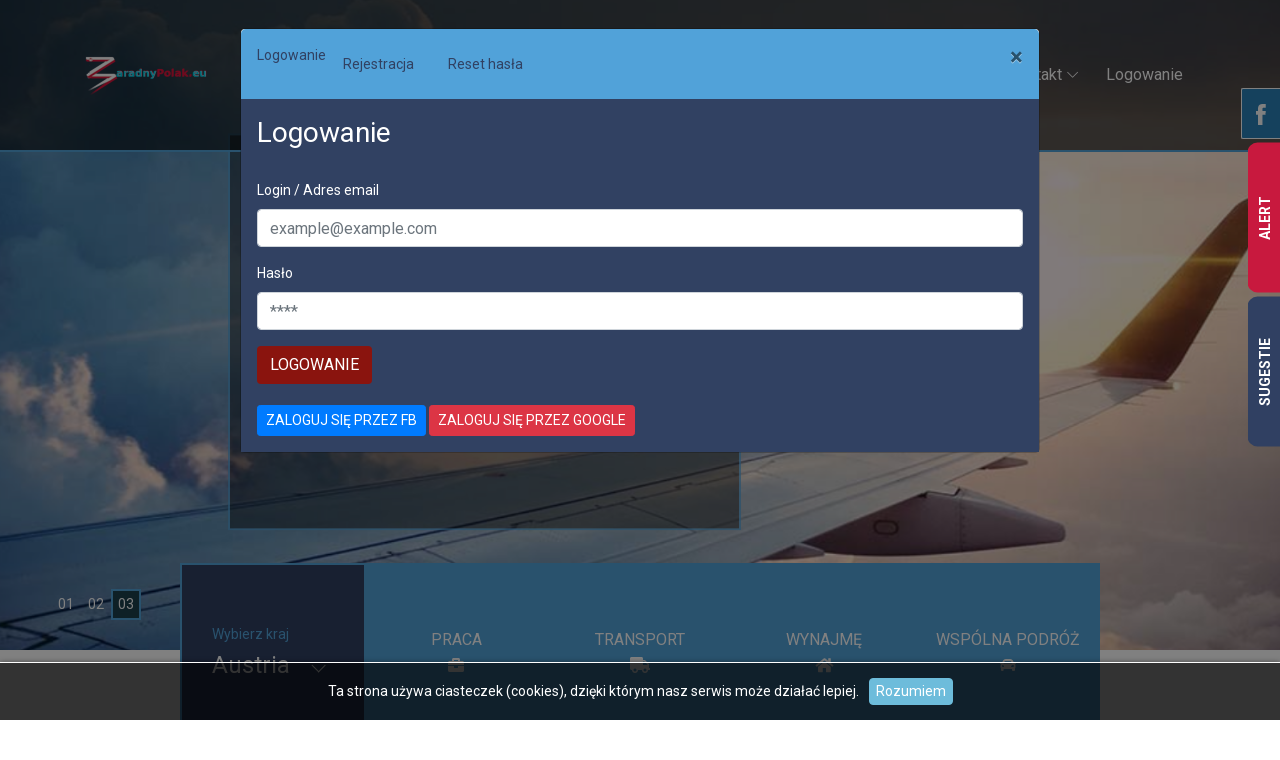

--- FILE ---
content_type: text/html; charset=utf-8
request_url: https://zaradnypolak.eu/?login&redirect=https://zaradnypolak.eu/profil/sptach
body_size: 17583
content:
<!DOCTYPE html>
<html lang="pl">
<head>
    <meta charset="UTF-8">
    <meta http-equiv="X-UA-Compatible" content="IE=edge">
    <meta name="viewport" content="width=device-width, initial-scale=1, shrink-to-fit=no">
    <meta name="Keywords" content="Oferty pracy w Europie, darmowe ogłoszenia, praca za granicą, szukam pracy, dam pracę, praca na budowie, bez języka, z zakwaterowaniem, transport, informacje, agencja pracy za granicą, bez pośredników, kupię, sprzedam, kurs, ogłoszenia polaków, polonii, lokalne ogłoszenia dla Polaków w kraju i Polonii za granicą, Polska, Belgia, Holandia, Niemcy, Anglia, UK, Hiszpania, Szwecja, Szwajcaria, Irlandia, Norwegia, Włochy, Austria, Dania, Francja, Sprzedam / Kupię, Wspólna podróż do Polski, Przewoźnicy, Oferty pracy, firmy i usługi, atrakcje turystyczne, dodaj ogłoszenia i usługi, sprzedaj przedmioty, znajdź pracę, promuj swój biznes">
	<meta name="Description" content="Zaradnypolak.eu to darmowe oferty pracy, ogłoszenia kupna i sprzedaży nieruchomości, samochodów, artykułów agd i rtv, zwierząt, ubrań...
Wybierz swój kraj i przeglądaj.">
	<meta name="robots" content="index, follow" />
	<title>Ogłoszenia-darmowe ogłoszenia, praca za granicą : zaradnypolak.eu</title>
	<base href="https://zaradnypolak.eu/">
	
	<!-- style css -->
	<link rel="stylesheet" href="views/default2/css/style.min.css"><link rel="shortcut icon" href="/upload/images/favicon.png?1" type="image/x-icon">	
	<!-- integration with Facebook --><meta property="og:image" content="https://zaradnypolak.eu/upload/images/logofb - Copy 1.png">	<meta property="og:description" content="Zaradnypolak.eu to darmowe oferty pracy, ogłoszenia kupna i sprzedaży nieruchomości, samochodów, artykułów agd i rtv, zwierząt, ubrań...
Wybierz swój kraj i przeglądaj.">
	<meta property="og:title" content="Ogłoszenia-darmowe ogłoszenia, praca za granicą : zaradnypolak.eu">
	<meta property="og:type" content="website">
	<meta property="og:site_name" content="Ogłoszenia-darmowe ogłoszenia, praca za granicą : zaradnypolak.eu">
	<meta property="og:locale" content="pl_PL"><meta property="fb:app_id" content="2005632709490199">
	<!-- other --><link rel="alternate" type="application/rss+xml" href="https://zaradnypolak.eu?login=&amp;redirect=https%3A%2F%2Fzaradnypolak.eu%2Fprofil%2Fsptach"><meta name="p:domain_verify" content="bd916d269026393eac0d55dfe81b47f1"/><!-- Global site tag (gtag.js) - Google Analytics -->
<script async src="https://www.googletagmanager.com/gtag/js?id=UA-127245810-1"></script>
<script>
  window.dataLayer = window.dataLayer || [];
  function gtag(){dataLayer.push(arguments);}
  gtag('js', new Date());

  gtag('config', 'UA-127245810-1');
</script>

<meta name="google-site-verification" content="poZ4MB9yID1wU2S39rhee2gKeoNccyQHUyXijNZz75M" />
<!-- TradeDoubler site verification 3047762 -->  
<meta name="B-verify" content="ffb8ed5788590f04d1edad63b5f1d10400289fe3" />
<script async src="//pagead2.googlesyndication.com/pagead/js/adsbygoogle.js"></script>
<script>
  (adsbygoogle = window.adsbygoogle || []).push({
    google_ad_client: "ca-pub-5730652744434810",
    enable_page_level_ads: true
  });
</script>
<script async src="//pagead2.googlesyndication.com/pagead/js/adsbygoogle.js"></script>
<script>
     (adsbygoogle = window.adsbygoogle || []).push({
          google_ad_client: "ca-pub-7897487634943856",
          enable_page_level_ads: true
     });
</script>
<script async src="//pagead2.googlesyndication.com/pagead/js/adsbygoogle.js"></script>
<script> (adsbygoogle = window.adsbygoogle || []).push({
google_ad_client: "ca-pub-5730652744434810",
enable_page_level_ads: true
});
</script>
<script async src="//pagead2.googlesyndication.com/pagead/js/adsbygoogle.js"></script>
<script>
     (adsbygoogle = window.adsbygoogle || []).push({
          google_ad_client: "ca-pub-7897487634943856",
          enable_page_level_ads: true
     });
</script>
<script async src="//pagead2.googlesyndication.com/pagead/js/adsbygoogle.js"></script>
<script>
     (adsbygoogle = window.adsbygoogle || []).push({
          google_ad_client: "ca-pub-7897487634943856",
          enable_page_level_ads: true
     });
</script>
	
	<script src='https://www.google.com/recaptcha/api.js'></script>
</head>
<body>
    <!-- Preloader -->
    <div class="preloader d-flex align-items-center justify-content-center">
        <div class="cssload-container">
            <div class="cssload-loading"><i></i><i></i><i></i><i></i></div>
        </div>
    </div>

    <!-- ##### Header Area Start ##### -->
    <header class="header-area">
        <!-- Navbar Area -->
        <div class="palatin-main-menu">
            <div class="classy-nav-container breakpoint-off">
                <div class="container">
                    <!-- Menu -->
                    <nav class="classy-navbar justify-content-between" id="palatinNav">
                        <a href="https://zaradnypolak.eu" class="nav-brand"><img src="views/default2/img/core-img/logo.png" alt="zaradny polak- darmowe ogłoszenia"></a>
                        <!-- Navbar Toggler -->
                        <div class="classy-navbar-toggler">
                            <span class="navbarToggler"><span></span><span></span><span></span></span>
                        </div>
                        <!-- Menu -->
                        <div class="classy-menu">
                            <!-- close btn -->
                            <div class="classycloseIcon">
                                <div class="cross-wrap"><span class="top"></span><span class="bottom"></span></div>
                            </div>
                            <!-- Nav Start -->
                            <div class="classynav">
                                <ul>
                                    <li class="active"><a href="https://zaradnypolak.eu">Home</a></li>
                                    <li class=""><a href="https://zaradnypolak.eu/dodaj" style="background-color: #c8193e">Dodaj</a></li>
									<li class=""><a href="https://zaradnypolak.eu/ogloszenia">Ogłoszenia</a></li>									<li><a href="https://turystyka.zaradnypolak.eu" target="_blank">Turystyka</a></li>
									<li class=""><a href="https://zaradnypolak.eu/kuchnia">Kuchnia</a></li>
                                    <li><a href="https://zaradnypolak.eu/spolecznosc/">Społeczność</a>
                                        <div class="megamenu"><ul class="single-mega cn-col-4">												<li><a href="https://zaradnypolak.eu/spolecznosc/austria" title="Społeczność wAustria">Austria</a></li>												<li><a href="https://zaradnypolak.eu/spolecznosc/belgia" title="Społeczność wBelgia">Belgia</a></li>												<li><a href="https://zaradnypolak.eu/spolecznosc/chorwacja" title="Społeczność wChorwacja">Chorwacja</a></li></ul><ul class="single-mega cn-col-4">												<li><a href="https://zaradnypolak.eu/spolecznosc/cypr" title="Społeczność wCypr">Cypr</a></li>												<li><a href="https://zaradnypolak.eu/spolecznosc/czechy" title="Społeczność wCzechy">Czechy</a></li>												<li><a href="https://zaradnypolak.eu/spolecznosc/dania" title="Społeczność wDania">Dania</a></li></ul><ul class="single-mega cn-col-4">												<li><a href="https://zaradnypolak.eu/spolecznosc/finlandia" title="Społeczność wFinlandia">Finlandia</a></li>												<li><a href="https://zaradnypolak.eu/spolecznosc/francja" title="Społeczność wFrancja">Francja</a></li>												<li><a href="https://zaradnypolak.eu/spolecznosc/grecja" title="Społeczność wGrecja">Grecja</a></li></ul><ul class="single-mega cn-col-4">												<li><a href="https://zaradnypolak.eu/spolecznosc/hiszpania" title="Społeczność wHiszpania">Hiszpania</a></li>												<li><a href="https://zaradnypolak.eu/spolecznosc/holandia" title="Społeczność wHolandia">Holandia</a></li>												<li><a href="https://zaradnypolak.eu/spolecznosc/irlandia" title="Społeczność wIrlandia">Irlandia</a></li></ul><ul class="single-mega cn-col-4">												<li><a href="https://zaradnypolak.eu/spolecznosc/islandia" title="Społeczność wIslandia">Islandia</a></li>												<li><a href="https://zaradnypolak.eu/spolecznosc/luksemburg" title="Społeczność wLuksemburg">Luksemburg</a></li>												<li><a href="https://zaradnypolak.eu/spolecznosc/malta" title="Społeczność wMalta">Malta</a></li></ul><ul class="single-mega cn-col-4">												<li><a href="https://zaradnypolak.eu/spolecznosc/niemcy" title="Społeczność wNiemcy">Niemcy</a></li>												<li><a href="https://zaradnypolak.eu/spolecznosc/norwegia" title="Społeczność wNorwegia">Norwegia</a></li>												<li><a href="https://zaradnypolak.eu/spolecznosc/polska" title="Społeczność wPolska">Polska</a></li></ul><ul class="single-mega cn-col-4">												<li><a href="https://zaradnypolak.eu/spolecznosc/portugalia" title="Społeczność wPortugalia">Portugalia</a></li>												<li><a href="https://zaradnypolak.eu/spolecznosc/szwajcaria" title="Społeczność wSzwajcaria">Szwajcaria</a></li>												<li><a href="https://zaradnypolak.eu/spolecznosc/szwecja" title="Społeczność wSzwecja">Szwecja</a></li></ul><ul class="single-mega cn-col-4">												<li><a href="https://zaradnypolak.eu/spolecznosc/uk" title="Społeczność wUK">UK</a></li>												<li><a href="https://zaradnypolak.eu/spolecznosc/wegry" title="Społeczność wWęgry">Węgry</a></li>												<li><a href="https://zaradnypolak.eu/spolecznosc/wlochy" title="Społeczność wWłochy">Włochy</a></li></ul>										</div>
                                    </li>									<li class=""><a href="https://zaradnypolak.eu/artykuly/" title="Artykuły">Artykuły</a></li>
									<li class=""><a href="https://zaradnypolak.eu/dodaj_baner">Reklama</a></li>
                                    <li><a href="https://zaradnypolak.eu/kontakt">Kontakt</a>
                                        <div class="megamenu">
                                            <ul class="single-mega cn-col-4">
                                                <li><a href="https://zaradnypolak.eu/info/2,regulamin">Regulamin serwisu</a></li>
											</ul>
											<ul class="single-mega cn-col-4">
                                                <li><a href="https://zaradnypolak.eu/info/1,polityka-prywatnosci">Polityka prywatności</a></li>
											</ul>
											<ul class="single-mega cn-col-4">
                                                <li><a href="https://zaradnypolak.eu/kontakt">Kontakt</a></li>
											</ul>
										</div>
									</li>										<li><a href="#" data-toggle="modal" data-target="#modal_login">Logowanie</a></li>								</ul>
                              </div>  

                            </div>
                            <!-- Nav End -->
                        </div>
                    </nav>
                </div>
            </div>
        </div>
    </header>
    <!-- ##### Header Area End ##### -->	<!-- ##### Hero Area Start ##### -->
    <section class="hero-area">
        <div class="hero-slides owl-carousel">

            <!-- Single Hero Slide -->
            <div class="single-hero-slide d-flex align-items-center justify-content-center">
                <!-- Slide Img -->
                <div class="slide-img bg-img" style="background-image: url(views/default2/img/bg-img/bg.jpg);"></div>
                <div class="container">
                    <div class="row justify-content-center">
                        <div class="col-12 col-lg-9">
                            <!-- Slide Content -->
                            <div class="hero-slides-content" data-animation="fadeInUp" data-delay="100ms">
                                <div class="line" data-animation="fadeInUp" data-delay="300ms"></div>
                                <h2 data-animation="fadeInUp" data-delay="500ms">ZARADNYPOLAK.EU</h2>
                                <p data-animation="fadeInUp" data-delay="700ms">DARMOWY PORTAL OGŁOSZENIOWY DLA POLAKÓW W CAŁEJ EUROPIE</p>
                                <a href="https://zaradnypolak.eu/ogloszenia" class="btn palatin-btn mt-50" data-animation="fadeInUp" data-delay="900ms">Wszystkie ogłoszenia</a>
                            </div>
                        </div>
                    </div>
                </div>
            </div>

            <!-- Single Hero Slide -->
            <div class="single-hero-slide d-flex align-items-center justify-content-center">
                <!-- Slide Img -->
                <div class="slide-img bg-img" style="background-image: url(views/default2/img/bg-img/bg8.jpg);"></div>
                <div class="container">
                    <div class="row justify-content-center">
                        <div class="col-12 col-lg-9">
                            <!-- Slide Content -->
                            <div class="hero-slides-content" data-animation="fadeInUp" data-delay="100ms">
                                <div class="line" data-animation="fadeInUp" data-delay="300ms"></div>
                                <h2 data-animation="fadeInUp" data-delay="500ms">PRACA</h2>
                                <p data-animation="fadeInUp" data-delay="700ms">OFERTY PRACY W CAŁEJ EUROPIE</p>
                                <a href="/c-praca" class="btn palatin-btn mt-50" data-animation="fadeInUp" data-delay="900ms">Ogłoszenia praca</a>
                            </div>
                        </div>
                    </div>
                </div>
            </div>

            <!-- Single Hero Slide -->
            <div class="single-hero-slide d-flex align-items-center justify-content-center">
                <!-- Slide Img -->
                <div class="slide-img bg-img" style="background-image: url(views/default2/img/bg-img/bg4.jpg);"></div>
                <div class="container">
                    <div class="row justify-content-center">
                        <div class="col-12 col-lg-9">
                            <!-- Slide Content -->
                            <div class="hero-slides-content" data-animation="fadeInUp" data-delay="100ms">
                                <div class="line" data-animation="fadeInUp" data-delay="300ms"></div>
                                <h2 data-animation="fadeInUp" data-delay="500ms">TRANSPORT</h2>
                                <p data-animation="fadeInUp" data-delay="700ms">CAŁA EUROPA W JEDNYM MIEJSCU</p>
                                <a href="/c-transport-" class="btn palatin-btn mt-50" data-animation="fadeInUp" data-delay="900ms">Ogłoszenia transport</a>
                            </div>
                        </div>
                    </div>
                </div>
            </div>

        </div>
    </section>
    <!-- ##### Hero Area End ##### -->
    <!-- ##### Book Now Area Start ##### -->
    <div class="book-now-area">
        <div class="container">
            <div class="row justify-content-center">
                <div class="col-12 col-lg-10">
                    <div class="book-now-form">
                        <form method="get" action="https://zaradnypolak.eu/ogloszenia">
                            <!-- Form Group -->
                            <div class="form-group">
                                <label for="select1">Wybierz kraj</label>
                                <select class="form-control niceSelect" id="menu_select_country" name="country">										<option value="austria">Austria</option>										<option value="belgia">Belgia</option>										<option value="chorwacja">Chorwacja</option>										<option value="cypr">Cypr</option>										<option value="czechy">Czechy</option>										<option value="dania">Dania</option>										<option value="finlandia">Finlandia</option>										<option value="francja">Francja</option>										<option value="grecja">Grecja</option>										<option value="hiszpania">Hiszpania</option>										<option value="holandia">Holandia</option>										<option value="irlandia">Irlandia</option>										<option value="islandia">Islandia</option>										<option value="luksemburg">Luksemburg</option>										<option value="malta">Malta</option>										<option value="niemcy">Niemcy</option>										<option value="norwegia">Norwegia</option>										<option value="polska">Polska</option>										<option value="portugalia">Portugalia</option>										<option value="szwajcaria">Szwajcaria</option>										<option value="szwecja">Szwecja</option>										<option value="uk">UK</option>										<option value="wegry">Węgry</option>										<option value="wlochy">Włochy</option>                                </select>
                            </div>
                            <!-- Button -->
                            <a href="/c-praca" class="button">Praca<br><i class="fas fa-briefcase"></i></a>
                            <!-- Button -->
                            <a href="/c-transport-" class="button">Transport<br><i class="fas fa-truck"></i></a>
							<!-- Button -->
                            <a href="/c-nieruchomosci/wynajme" class="button">Wynajmę<br><i class="fas fa-home"></i></a>
                            <!-- Button -->
                            <a href="https://zaradnypolak.eu/przejazdy" class="button">Wspólna podróż<br><i class="fas fa-car"></i></a>
                        </form>
                    </div>
                </div>
            </div>
        </div>
    </div>
    <!-- ##### Book Now Area End ##### -->
    <!-- ##### About Us Area Start ##### -->
    <section class="about-us-area">
        <div class="container-fluid">
            <div class="row align-items-center">
                <div class="col-12">
                    <div class="about-text text-center mb-100">
                        <div class="section-heading text-center">
                            <div class="line-"></div>							
							<div id="index_przejazdy">
								<div class="row">
									<div class="col-md-8">
									  <ul class="nav nav-tabs" role="tablist">
										<li role="presentation" class="nav-item"><a href="#tab_ride" class="nav-link active" aria-controls="tab_ride" role="tab" data-toggle="tab">Wspólna podróż</a></li>
										<li role="presentation" class="nav-item"><a href="#tab_transport" class="nav-link" aria-controls="tab_transport" role="tab" data-toggle="tab">Transport</a></li>
										<li role="presentation" class="nav-item"><a href="#tab_lot" class="nav-link" aria-controls="tab_lot" role="tab" data-toggle="tab">Lot</a></li>
										<li role="presentation" class="nav-item"><a href="#tab_pociag" class="nav-link" aria-controls="tab_pociag" role="tab" data-toggle="tab">Pociąg</a></li>
										<li role="presentation" class="nav-item"><a href="#tab_prom" class="nav-link" aria-controls="tab_prom" role="tab" data-toggle="tab">Prom</a></li>
										<li role="presentation" class="nav-item"><a href="#tab_carsharing" class="nav-link" aria-controls="tab_carsharing" role="tab" data-toggle="tab">Carsharing</a></li>
									  </ul>
									  <br><br>
									  <div class="tab-content" id="index_rides">
										<div role="tabpanel" class="tab-pane active" id="tab_ride">
											<div class="row">
												<div class="col-md-6 background-img" style="background-image: url('views/default/images/ride1.jpg')">
													<br>
													<p style="float:right"><a href="https://zaradnypolak.eu/dodaj_przejazd" title="Dodaj przejazd" class="btn btn-2">Dodaj przejazd</a></p>
													<h3>Wspólna podróż</h3>
													<br><br>
													<form class="form-horizontal" action="https://zaradnypolak.eu/przejazdy" method="get">
														<input type="hidden" name="search">
														<input type="hidden" name="ride_type" value="przejazd">
														<div class="form-group row">
															<div class="col-sm-4">
																<label for="departure_city" class="control-label">Miasto wyjazdu:</label>
																<input class="form-control" type="text" name="departure_city" id="przejazd_departure_city">
															</div>
															<div class="col-sm-4">
																<label for="arrival_city" class="control-label">Miasto docelowe:</label>
																<input class="form-control" type="text" name="arrival_city" id="przejazd_arrival_city">
															</div>
															<div class="col-sm-4">
																<label for="departure_date" class="control-label">Data wyjazdu:</label>
																<input class="form-control datepicker" type="text" name="departure_date" id="departure_date">
															</div>
														</div>
														<div class="form-group row">
															<div class="col-sm-12">
																<button type="submit" class="form-control btn btn-1 text-uppercase">Szukaj</button>
															</div>
														</div>
													</form>
												</div>
												<div class="col-md-6">
													<div style="background-color: #f0f0f0; position: relative; height: 100%">																<div class="ride_list">
																	<a href="https://zaradnypolak.eu/przejazd/81" title="Przejazd"><h2><span style="color: #fc4349; float: right;">2&nbsp;PLN</span>Leki po ataku nuklearnym poparzeniu zranieniu napromieniowaniu leczenie popromienne oparzeniowe  Możliwości samoratowania, samol -po ataku nuklearnym i po narażeniu na promieniowanie nuklearne Środki przeciwdrobnoustrojowe (chinolony, cyprofloksacyna, tetrac2028-01-29</h2></a>
																</div>																<div class="ride_list">
																	<a href="https://zaradnypolak.eu/przejazd/78" title="Przejazd"><h2><span style="color: #fc4349; float: right;">1&nbsp;PLN</span>Sprzedam leki pasozyty prazykwantel iwermektyna zentel vermox yomesan metronidazol tynidazol  Oferuje leki przeciw pasozytom -Sprzedam leki po ataku nuklearnym poparzeniu zranieniu napromieniowaniu leczenie popromienne oparzeniowe samoleczenie2028-01-29</h2></a>
																</div>															<a href="https://zaradnypolak.eu/przejazdy?search&ride_type=przejazd" class="btn-block btn btn-1 text-uppercase" style="position: absolute; bottom: 16px;left:0; right:0">Zobacz wszystkie</a>													</div>
												</div>
											</div>
										</div>
										<div role="tabpanel" class="tab-pane" id="tab_transport">
											<div class="row">
												<div class="col-md-6 background-img" style="background-image: url('views/default/images/transport.jpg')">
													<br>
													<p style="float:right"><a href="https://zaradnypolak.eu/dodaj_przejazd?ride_type=transport" title="Dodaj transport" class="btn btn-2">Dodaj transport</a></p>
													<h3 style="color: white">Transport</h3>
													<br><br>
													<form class="form-horizontal" action="https://zaradnypolak.eu/przejazdy" method="get">
														<input type="hidden" name="search">
														<input type="hidden" name="ride_type" value="transport">
														<div class="form-group row">
															<div class="col-sm-4">
																<label for="departure_city" class="control-label">Miasto wyjazdu:</label>
																<input class="form-control" type="text" name="departure_city" id="transport_departure_city">
															</div>
															<div class="col-sm-4">
																<label for="arrival_city" class="control-label">Miasto docelowe:</label>
																<input class="form-control" type="text" name="arrival_city" id="transport_arrival_city">
															</div>
															<div class="col-sm-4">
																<label for="departure_date" class="control-label">Data wyjazdu:</label>
																<input class="form-control datepicker" type="text" name="departure_date" id="departure_date">
															</div>
														</div>
														<div class="form-group row">
															<div class="col-sm-12">
																<button type="submit" class="form-control btn btn-1 text-uppercase">Szukaj</button>
															</div>
														</div>
													</form>
												</div>
												<div class="col-md-6 background-img">
													<div style="background-color: #f0f0f0; position: relative; height: 100%">																<div class="ride_list">
																	<a href="https://zaradnypolak.eu/przejazd/80" title="Przejazd"><h2><span style="color: #fc4349; float: right;">Cena:&nbsp;2&nbsp;PLN</span> Wyjazd zSprzedam leki Leczenie raka protokół leczenia wspomagającego metformina statyny mebendazol doksycyklina Terapia antymetaboliczna doLeki przeciwpasożytnicze przeciwgrzybicze antybiotyki terapie antynowotworowe w leczeniu raka alternatywne eksperymentalne lek dnia2029-12-29 o godzinie18</h2></a>
																</div>															<a href="https://zaradnypolak.eu/przejazdy?search&ride_type=transport" class="btn-block btn btn-1 text-uppercase" style="position: absolute; bottom: 16px;left:0; right:0">Zobacz wszystkie</a>													</div>
												</div>
											</div>
										</div>
										<div role="tabpanel" class="tab-pane" id="tab_lot"><script type="text/javascript" src="https://skybox.eskypartners.com/widget/qsf/init.js?partner_id=ZARADNYPOLAK" onload="renderSBWidget(this)"></script>
										</div>
										<div role="tabpanel" class="tab-pane" id="tab_pociag"><iframe src="//a.impactradius-go.com/gen-ad-code/1311934/417888/7385/" width="300" height="500" scrolling="no" frameborder="0" marginheight="0" marginwidth="0"></iframe>
										</div>
										<div role="tabpanel" class="tab-pane" id="tab_prom"><div style="background-image: url('https://turystyka.zaradnypolak.eu/upload/images/prom.jpg'); background-size: 100% 100%;">
						<iframe id="dealFinder" marginwidth="0" frameborder="0" scrolling="no" height="285" marginheight="0" style="width:100%;" src="https://wiz.directferries.com/partners/deal_finder_iframe.aspx?stdc=F2888PL&cult=pl-PL&btn=e2076a&btnh=e2076a&btnt=FFFFFF&tclr=002172&lclr=002172&lbld=700&pclr=00d2e8&sclr=00d2e8&targ=1" style="z-index:1"></iframe>
					</div>
										</div>
										<div role="tabpanel" class="tab-pane" id="tab_carsharing">
											<div class="row">
												<div class="col-md-6 background-img" style="background-image: url('views/default/images/carsharing.jpg')">
													<br>
													<p style="float:right"><a href="https://zaradnypolak.eu/dodaj_przejazd?ride_type=carsharing" title="Dodaj carsharing" class="btn btn-2">Dodaj carsharing</a></p>
													<h3>Carsharing</h3>
													<br><br>
													<form class="form-horizontal" action="https://zaradnypolak.eu/przejazdy" method="get">
														<input type="hidden" name="search">
														<input type="hidden" name="ride_type" value="carsharing">
														<div class="form-group row">
															<div class="col-sm-6">
																<label class="control-label" style="color: black">Miasto:</label>
																<input class="form-control" type="text" name="city" id="carsharing_city">
															</div>
															<div class="col-sm-6">
																<label class="control-label" style="color: black">Marka samochodu:</label>
																<input class="form-control" type="text" name="car">
															</div>
														</div>
														<div class="form-group row">
															<div class="col-sm-12">
																<button type="submit" class="form-control btn btn-1 text-uppercase">Szukaj</button>
															</div>
														</div>
													</form>
												</div>
												<div class="col-md-6">
													<div style="background-color: #f0f0f0; position: relative; height: 100%">																<div class="ride_list">
																	<a href="https://zaradnypolak.eu/przejazd/79" title="Przejazd"><h2><span style="color: #fc4349; float: right;">Cena:&nbsp;3&nbsp;PLN</span>Sprzedam leki pasozyty prazykwantel iwermektyna zentel vermox yomesan metronidazol tynidazol  Oferuje leki przeciw pasozytom -- Sprzedam leki po ataku nuklearnym poparzeniu zranieniu napromieniowaniu leczenie popromienne oparzeniowe samoleczenie</h2></a>
																</div>															<a href="https://zaradnypolak.eu/przejazdy?search&ride_type=carsharing" class="btn-block btn btn-1 text-uppercase" style="position: absolute; bottom: 16px;left:0; right:0">Zobacz wszystkie</a>													</div>
												</div>
											</div>
										</div>
									  </div>
									</div>
									<div class="col-md-4">									</div>
								</div>
							 </div>
						</div>
                    </div>
                </div>
            </div>
        </div>
    </section>
    <!-- ##### About Us Area End ##### -->

    <!-- ##### Pool Area Start ##### -->
    <section class="pool-area section-padding-100 bg-img bg-fixed" style="background-image: url(views/default2/img/bg-img/4.png);">
        <div class="container">
            <div class="row">
				<div class="col-12 col-lg-5">				</div>
                <div class="col-12 col-lg-7">
                    <div class="pool-content text-center wow fadeInUp" data-wow-delay="300ms">
                        <div class="section-heading text-center white">
                            <div class="line-"></div>
                            <h2>TURYSTYKA</h2>
                            <p>ZNAJDŹ OSOBY DO WSPÓLNEJ PODRÓŻY</p>
                        </div>
                        <div class="row">
                            <div class="col-12 col-sm-4">
                                <div class="pool-feature">
                                    <a href="https://turystyka.zaradnypolak.eu/turysci"><i class="icon-trekking"></i></a>
                                    <p><a href="https://turystyka.zaradnypolak.eu/turysci">TURYŚCI</a></p>
                                </div>
                            </div>
                            <div class="col-12 col-sm-4">
                                <div class="pool-feature">
                                    <a href="https://turystyka.zaradnypolak.eu/blog"><i class="icon-photo"></i></a>
                                    <p><a href="https://turystyka.zaradnypolak.eu/blog">BLOG</a></p>
                                </div>
                            </div>
                            <div class="col-12 col-sm-4">
                                <div class="pool-feature">
                                    <a href="https://turystyka.zaradnypolak.eu/podroze"><i class="icon-around"></i></a>
                                    <p><a href="https://turystyka.zaradnypolak.eu/podroze">PODRÓŻE</a></p>
                                </div>
                            </div>
                        </div>
                        <!-- Button -->
                        <a href="https://turystyka.zaradnypolak.eu" class="btn palatin-btn mt-50">Zostań naszym Turystą</a>
                    </div>
                </div>
            </div>
        </div>
    </section>
    <!-- ##### Pool Area End ##### -->		<div class="ads" style="margin-top: -85px; padding: 0 10px;"><script type="text/javascript" src="https://skybox.eskypartners.com/widget/qsf/init.js?partner_id=ZARADNYPOLAK" onload="renderSBWidget(this)"></script><br><br><script async src="//pagead2.googlesyndication.com/pagead/js/adsbygoogle.js"></script>
<script>
     (adsbygoogle = window.adsbygoogle || []).push({
          google_ad_client: "ca-pub-7897487634943856",
          enable_page_level_ads: true
     });
</script>
		</div>	
    <!-- ##### Rooms Area Start ##### -->
    <section class="rooms-area section-padding-100-0" style="padding-top:50px">
        <div class="container">
            <div class="row justify-content-center">
                <div class="col-12 col-lg-6">
                    <div class="section-heading text-center">
                        <div class="line-"></div>
                        <h2>Artykuły</h2>
                        <p></p>
                    </div>
                </div>
            </div>

            <div class="row justify-content-center">						<!-- Single Rooms Area -->
						<div class="col-12 col-md-6 col-lg-3">
							<div class="single-rooms-area wow fadeInUp" data-wow-delay="100ms">
								<!-- Thumbnail -->
								<div class="bg-thumbnail bg-img" style="background-image: url(/upload/images/AdobeStock1.jpg);"></div>
								<!-- Rooms Text -->
								<div class="rooms-text">
									<div class="line"></div>
									<h4>Skrill</h4>
									<p>Money Transfer</p>
								</div>
								<!-- Book Room -->
								<a href="https://zaradnypolak.eu/artykul/18,skrill" class="book-room-btn btn palatin-btn">Czytaj dalej</a>
							</div>
						</div>						<!-- Single Rooms Area -->
						<div class="col-12 col-md-6 col-lg-3">
							<div class="single-rooms-area wow fadeInUp" data-wow-delay="100ms">
								<!-- Thumbnail -->
								<div class="bg-thumbnail bg-img" style="background-image: url(/upload/images/seo.jpg);"></div>
								<!-- Rooms Text -->
								<div class="rooms-text">
									<div class="line"></div>
									<h4>SEO</h4>
									<p>Pozycjonowanie stron www</p>
								</div>
								<!-- Book Room -->
								<a href="https://zaradnypolak.eu/artykul/17,seo" class="book-room-btn btn palatin-btn">Czytaj dalej</a>
							</div>
						</div>						<!-- Single Rooms Area -->
						<div class="col-12 col-md-6 col-lg-3">
							<div class="single-rooms-area wow fadeInUp" data-wow-delay="100ms">
								<!-- Thumbnail -->
								<div class="bg-thumbnail bg-img" style="background-image: url(/upload/images/aktywnie.jpg);"></div>
								<!-- Rooms Text -->
								<div class="rooms-text">
									<div class="line"></div>
									<h4>Bornholm</h4>
									<p>Perła Bałtyku, Majorka Północy </p>
								</div>
								<!-- Book Room -->
								<a href="https://zaradnypolak.eu/artykul/16,bornholm" class="book-room-btn btn palatin-btn">Czytaj dalej</a>
							</div>
						</div>						<!-- Single Rooms Area -->
						<div class="col-12 col-md-6 col-lg-3">
							<div class="single-rooms-area wow fadeInUp" data-wow-delay="100ms">
								<!-- Thumbnail -->
								<div class="bg-thumbnail bg-img" style="background-image: url(/upload/images/kuchnia.jpg);"></div>
								<!-- Rooms Text -->
								<div class="rooms-text">
									<div class="line"></div>
									<h4>Kuchnia</h4>
									<p>Podziel się Swoimi smakami...</p>
								</div>
								<!-- Book Room -->
								<a href="https://zaradnypolak.eu/artykul/15,kuchnia" class="book-room-btn btn palatin-btn">Czytaj dalej</a>
							</div>
						</div>            </div>
        </div>
    </section>
    <!-- ##### Rooms Area End ##### -->
	
	<div class="container-fluid">
		<div class="row align-items-center">
			<div class="col-12">
				<section id="index_wynajme">
					<div class="row">
						<div class="col-md-8 align-items-center">
							<div class="row">
								<div class="col-sm-6" style="background-image: url('views/default2/img/dom.jpg'); background-size: cover; background-repeat: no-repeat; background-position: center;" id="search_index_wynajme">
									<p style="float: right"><a href="https://zaradnypolak.eu/dodaj?wynajme" class="btn btn-2">Dodaj wynajem</a></p>
									<h3 style="color: white">Wynajmę</h3><br>
									<form action="" method="get" class="form">
										<div class="form-group row">
											<div class="col-sm-4">
												<label>Rodzaj wynajmu</label>
												<select class="form-control" name="category" id="category" title="Wybierz odpowiednią kategorie">
													<option value="256" selected>dowolny</option>
													<option value="1450">Wynajmę Dom</option>
													<option value="1454">Wynajmę Mieszkanie</option>
													<option value="1455">Wynajmę Pokój</option>
												</select>
											</div>												<div class="col-sm-4">
													<label>Kraj</label>
													<select class="form-control" name="country" title="Wybierz odpowiedni kraj">
														<option value="">-- wybierz --</option>															<option value="austria">Austria</option>															<option value="belgia">Belgia</option>															<option value="chorwacja">Chorwacja</option>															<option value="cypr">Cypr</option>															<option value="czechy">Czechy</option>															<option value="dania">Dania</option>															<option value="finlandia">Finlandia</option>															<option value="francja">Francja</option>															<option value="grecja">Grecja</option>															<option value="hiszpania">Hiszpania</option>															<option value="holandia">Holandia</option>															<option value="irlandia">Irlandia</option>															<option value="islandia">Islandia</option>															<option value="luksemburg">Luksemburg</option>															<option value="malta">Malta</option>															<option value="niemcy">Niemcy</option>															<option value="norwegia">Norwegia</option>															<option value="polska">Polska</option>															<option value="portugalia">Portugalia</option>															<option value="szwajcaria">Szwajcaria</option>															<option value="szwecja">Szwecja</option>															<option value="uk">UK</option>															<option value="wegry">Węgry</option>															<option value="wlochy">Włochy</option>													</select>
												</div>											<div class="col-sm-4">
												<label for="address" class="control-label">Adres:</label>
												<input type="text" name="address" class="form-control" placeholder="01-234 Warszawa, ul. Kubusia Puchatka 2" title="Wpisz adres ogłoszenia">
											</div>
										</div>
										<div class="form-group row">
											<div class="col-sm-12">
												<button type="submit" class="form-control btn btn-1 text-uppercase">Szukaj</button>
											</div>
										</div>
									</form>
								</div>
								<div class="col-md-6">
									<div style="background-color: #f0f0f0; position: relative; height: 100%">											<h3 class="text-danger">Nie znaleziono żadnych ogłoszeń</h3>									</div>
								</div>
							</div>
						</div>
						<div class="col-md-4 text-center">						</div>
					</div>
				</section>
			</div>
		</div>
	</div>	
	<br><br>
	<h3 class="text-center">NASZA SPOŁECZNOŚĆ</h3>
	<br>
	<div class="background-1">
		<br>
		<div class="container-fluid">
			<div class="row">
				<div class="col-md-6" id="community_footer_outer">
					<ul class="nav nav-tabs" role="tablist">
						<li role="presentation" class="nav-item"><a href="#community_footer_all" class="nav-link active" aria-controls="community_footer_all" role="tab" data-toggle="tab">Wszyscy</a></li>
						<li role="presentation" class="nav-item"><a href="#community_footer_online" class="nav-link" aria-controls="community_footer_online" role="tab" data-toggle="tab">Online</a></li>
						<!--
						<li role="presentation" class="nav-item"><a href="#community_footer_best" class="nav-link" aria-controls="community_footer_best" role="tab" data-toggle="tab">Najwyżej oceniani</a></li>
						-->
						<li role="presentation" class="nav-item"><a href="#community_footer_last_joined" class="nav-link" aria-controls="community_footer_last_joined" role="tab" data-toggle="tab">Ostatnio dołączyli</a></li>
					</ul>
					<br>
					<div class="tab-content">
						<div role="tabpanel" class="tab-pane active" id="community_footer_all">			<div class="row">		<div class="col-md-2">
			<a href="https://zaradnypolak.eu/profil/martynawiecek" class="community_list">
				<div class="community_list_img_box">
					<div class="community_list_img">
						<img src="https://zaradnypolak.eu/views/default2/img/no-photo.png" alt="martynawiecek">
					</div>				</div>
				<p class="color-white">martynawiecek</p>
			</a>
		</div>		<div class="col-md-2">
			<a href="https://zaradnypolak.eu/profil/Marcin-Zuba" class="community_list">
				<div class="community_list_img_box">
					<div class="community_list_img">
						<img src="upload/avatars/4ce4771d8bdf06687bbd.jpg" alt="Marcin-Zuba">
					</div>				</div>
				<p class="color-white">Marcin-Zuba</p>
			</a>
		</div>		<div class="col-md-2">
			<a href="https://zaradnypolak.eu/profil/bartekziembol" class="community_list">
				<div class="community_list_img_box">
					<div class="community_list_img">
						<img src="upload/avatars/170cab2885e5864e53f9.jpg" alt="bartekziembol">
					</div>				</div>
				<p class="color-white">bartekziembol</p>
			</a>
		</div>		<div class="col-md-2">
			<a href="https://zaradnypolak.eu/profil/GoldMenx" class="community_list">
				<div class="community_list_img_box">
					<div class="community_list_img">
						<img src="upload/avatars/20211122_155539.png" alt="GoldMenx">
					</div>				</div>
				<p class="color-white">GoldMenx</p>
			</a>
		</div>		<div class="col-md-2">
			<a href="https://zaradnypolak.eu/profil/Monika123" class="community_list">
				<div class="community_list_img_box">
					<div class="community_list_img">
						<img src="upload/avatars/2d2e68d00d1bd95be662.jpg" alt="Monika123">
					</div>				</div>
				<p class="color-white">Monika123</p>
			</a>
		</div>		<div class="col-md-2">
			<a href="https://zaradnypolak.eu/profil/Pawel-Mikolaj-Antoniewicz" class="community_list">
				<div class="community_list_img_box">
					<div class="community_list_img">
						<img src="upload/avatars/16666e998c03a7d45224.jpg" alt="Pawel-Mikolaj-Antoniewicz">
					</div>				</div>
				<p class="color-white">Pawel-Mikolaj-Antoniewicz</p>
			</a>
		</div>			</div>			<div class="row">		<div class="col-md-2">
			<a href="https://zaradnypolak.eu/profil/Mac17272" class="community_list">
				<div class="community_list_img_box">
					<div class="community_list_img">
						<img src="upload/avatars/a51bd5541ac1a2b1cd84.jpg" alt="Mac17272">
					</div>				</div>
				<p class="color-white">Mac17272</p>
			</a>
		</div>		<div class="col-md-2">
			<a href="https://zaradnypolak.eu/profil/Marcin-Daniel-Janas" class="community_list">
				<div class="community_list_img_box">
					<div class="community_list_img">
						<img src="upload/avatars/29697e24179df79d35e2.jpg" alt="Marcin-Daniel-Janas">
					</div>				</div>
				<p class="color-white">Marcin-Daniel-Janas</p>
			</a>
		</div>		<div class="col-md-2">
			<a href="https://zaradnypolak.eu/profil/GorynskaE" class="community_list">
				<div class="community_list_img_box">
					<div class="community_list_img">
						<img src="https://zaradnypolak.eu/views/default2/img/no-photo.png" alt="GorynskaE">
					</div>				</div>
				<p class="color-white">GorynskaE</p>
			</a>
		</div>		<div class="col-md-2">
			<a href="https://zaradnypolak.eu/profil/Krysztaly3D" class="community_list">
				<div class="community_list_img_box">
					<div class="community_list_img">
						<img src="https://zaradnypolak.eu/views/default2/img/no-photo.png" alt="Krysztaly3D">
					</div>				</div>
				<p class="color-white">Krysztaly3D</p>
			</a>
		</div>		<div class="col-md-2">
			<a href="https://zaradnypolak.eu/profil/monika-joanna-mrosz" class="community_list">
				<div class="community_list_img_box">
					<div class="community_list_img">
						<img src="upload/avatars/0e165bdbbf8d7efdbb15.jpg" alt="monika-joanna-mrosz">
					</div>				</div>
				<p class="color-white">monika-joanna-mrosz</p>
			</a>
		</div>		<div class="col-md-2">
			<a href="https://zaradnypolak.eu/profil/g-trans1000" class="community_list">
				<div class="community_list_img_box">
					<div class="community_list_img">
						<img src="https://zaradnypolak.eu/views/default2/img/no-photo.png" alt="g-trans1000">
					</div>				</div>
				<p class="color-white">g-trans1000</p>
			</a>
		</div>			</div><br>
<div class="text-center">
	<a href="https://zaradnypolak.eu/spolecznosc/" class="btn btn-1">Więcej</a>
</div>						</div>
						<div role="tabpanel" class="tab-pane" id="community_footer_online">			<div class="row">		<div class="col-md-2">
			<a href="https://zaradnypolak.eu/profil/EuropaJob123" class="community_list">
				<div class="community_list_img_box">
					<div class="community_list_img">
						<img src="upload/avatars/2ded53cf083a8b3e2dc7.jpg" alt="EuropaJob123">
					</div>				</div>
				<p class="color-white">EuropaJob123</p>
			</a>
		</div>			</div><br>
<div class="text-center">
	<a href="https://zaradnypolak.eu/spolecznosc/?search&now_online" class="btn btn-1">Więcej</a>
</div>						</div>
						<!--
						<div role="tabpanel" class="tab-pane" id="community_footer_best">	<h4 class="text-danger">Nic nie znaleziono</h4><br>
<div class="text-center">
	<a href="https://zaradnypolak.eu/spolecznosc/" class="btn btn-1">Więcej</a>
</div>						</div>
						-->
						<div role="tabpanel" class="tab-pane" id="community_footer_last_joined">			<div class="row">		<div class="col-md-2">
			<a href="https://zaradnypolak.eu/profil/LordZid" class="community_list">
				<div class="community_list_img_box">
					<div class="community_list_img">
						<img src="upload/avatars/eaa8e88e460bfaf27c17.jpg" alt="LordZid">
					</div>				</div>
				<p class="color-white">LordZid</p>
			</a>
		</div>		<div class="col-md-2">
			<a href="https://zaradnypolak.eu/profil/Niunia156" class="community_list">
				<div class="community_list_img_box">
					<div class="community_list_img">
						<img src="https://zaradnypolak.eu/views/default2/img/no-photo.png" alt="Niunia156">
					</div>				</div>
				<p class="color-white">Niunia156</p>
			</a>
		</div>		<div class="col-md-2">
			<a href="https://zaradnypolak.eu/profil/zide" class="community_list">
				<div class="community_list_img_box">
					<div class="community_list_img">
						<img src="upload/avatars/8c8dfb123875afbe9f58.jpg" alt="zide">
					</div>				</div>
				<p class="color-white">zide</p>
			</a>
		</div>		<div class="col-md-2">
			<a href="https://zaradnypolak.eu/profil/BlondSuczka31" class="community_list">
				<div class="community_list_img_box">
					<div class="community_list_img">
						<img src="upload/avatars/b70ef2e737d70c762f86.jpg" alt="BlondSuczka31">
					</div>				</div>
				<p class="color-white">BlondSuczka31</p>
			</a>
		</div>		<div class="col-md-2">
			<a href="https://zaradnypolak.eu/profil/Piotr" class="community_list">
				<div class="community_list_img_box">
					<div class="community_list_img">
						<img src="upload/avatars/6bdcfec3243cbac3af64.jpg" alt="Piotr">
					</div>				</div>
				<p class="color-white">Piotr</p>
			</a>
		</div>		<div class="col-md-2">
			<a href="https://zaradnypolak.eu/profil/Poldex" class="community_list">
				<div class="community_list_img_box">
					<div class="community_list_img">
						<img src="upload/avatars/4c304d492e76a36bbcb7.jpg" alt="Poldex">
					</div>				</div>
				<p class="color-white">Poldex</p>
			</a>
		</div>			</div>			<div class="row">		<div class="col-md-2">
			<a href="https://zaradnypolak.eu/profil/Lolo" class="community_list">
				<div class="community_list_img_box">
					<div class="community_list_img">
						<img src="upload/avatars/daf4f4b0e33a2df6bccf.jpg" alt="Lolo">
					</div>				</div>
				<p class="color-white">Lolo</p>
			</a>
		</div>		<div class="col-md-2">
			<a href="https://zaradnypolak.eu/profil/Nadia22" class="community_list">
				<div class="community_list_img_box">
					<div class="community_list_img">
						<img src="upload/avatars/0b4c749f152ec815c39d.jpg" alt="Nadia22">
					</div>				</div>
				<p class="color-white">Nadia22</p>
			</a>
		</div>		<div class="col-md-2">
			<a href="https://zaradnypolak.eu/profil/Luki123" class="community_list">
				<div class="community_list_img_box">
					<div class="community_list_img">
						<img src="upload/avatars/6b29b7468acc6cb6d656.jpg" alt="Luki123">
					</div>				</div>
				<p class="color-white">Luki123</p>
			</a>
		</div>		<div class="col-md-2">
			<a href="https://zaradnypolak.eu/profil/mwewior" class="community_list">
				<div class="community_list_img_box">
					<div class="community_list_img">
						<img src="upload/avatars/06a363d82e7fa75d8823.jpg" alt="mwewior">
					</div>				</div>
				<p class="color-white">mwewior</p>
			</a>
		</div>		<div class="col-md-2">
			<a href="https://zaradnypolak.eu/profil/gosianowak782" class="community_list">
				<div class="community_list_img_box">
					<div class="community_list_img">
						<img src="upload/avatars/ecb06b89942f844108f0.jpg" alt="gosianowak782">
					</div>				</div>
				<p class="color-white">gosianowak782</p>
			</a>
		</div>		<div class="col-md-2">
			<a href="https://zaradnypolak.eu/profil/AGrande" class="community_list">
				<div class="community_list_img_box">
					<div class="community_list_img">
						<img src="upload/avatars/85aa94bf0cef795879f5.jpg" alt="AGrande">
					</div>				</div>
				<p class="color-white">AGrande</p>
			</a>
		</div>			</div><br>
<div class="text-center">
	<a href="https://zaradnypolak.eu/spolecznosc/" class="btn btn-1">Więcej</a>
</div>						</div>
					</div>
				</div>
				<div class="col-md-6"><div id="kchat">		<h4 class="text-danger">Zaloguj się aby móc korzystać z czatu!</h4></div>
								</div>
				<br>
			</div>
		</div>
	</div>
	<br>
	<div class="background-1">
		<div class="container">
			<div class="row">
				<div class="col-md-6">
<form class="form-horizontal form-search form-search-community" action="https://zaradnypolak.eu/spolecznosc/" method="get">
	<input type="hidden" name="search">
	<div class="form-group row">			<div class="col-sm-4">
				<label for="username">Login: </label>
				<input class="form-control" type="text" name="username" id="username" placeholder="Wpisz login..." title="Wpisz login..." value="">
			</div>		<div class="col-sm-4">
			<label for="community_gender">Płeć:</label><br>
			<select name="community_gender" class="form-control">
				<option value="">-- wybierz --</option>
				<option value="woman">Kobieta</option>
				<option value="man">Mężczyzna</option>
			</select>
		</div>
		<div class="col-sm-3">
			<label for="age">Wiek: </label>
			<div class="input-group">
				<input class="form-control text-right" type="number" name="age_from" id="age_from" placeholder="Min..." title="Wpisz minimalną wartość" value="" min="1" max="100" step="1">
				<div class="input-group-append">
					<span class="input-group-text"> - </span>
				</div>
				<input class="form-control text-right" type="number" name="age_to" id="age_to" placeholder="Max..." title="Wpisz maksymalną wartość" value="" min="1" max="100" step="1">
			</div>
		</div>
		<div class="col-sm-3">
			<label>&nbsp;</label>
			<div class="custom-control custom-checkbox">
				<input type="checkbox" name="community_rendezvous" class="custom-control-input" id="search_community_rendezvous">
				<label class="custom-control-label" for="search_community_rendezvous">Porandkuje</label>
			</div>
			<div class="custom-control custom-checkbox">
				<input type="checkbox" name="community_meet" class="custom-control-input" id="search_community_meet">
				<label class="custom-control-label" for="search_community_meet">Poznam znajomych</label>
			</div>
		</div>
		<div class="col-sm-3">
			<label>&nbsp;</label>
			<div class="custom-control custom-checkbox">
				<input type="checkbox" name="now_online" class="custom-control-input" id="search_now_online_top">
				<label class="custom-control-label" for="search_now_online_top">Teraz online</label>
			</div>
		</div>
		<div class="col-sm-3">
			<label>&nbsp;</label>
			<button type="submit" class="form-control btn btn-1 text-uppercase"><span class="glyphicon glyphicon-search"></span>Szukaj</button>
		</div>
	</div>
</form>
					</div>
			</div>
		</div>
	</div>		<div class="ads text-center"><div id="form-partners-program"></div>

<script type="text/javascript" src="https://konto.furgonetka.pl/js/plugins/form_program_partnerski.min.js"></script>

<script type="text/javascript">
    new FormPP(422035, 1, "#form-partners-program");
</script>
		</div>	
    <!-- ##### Footer Area Start ##### -->
    <footer class="footer-area">
        <div class="container">
            <div class="row">

                <!-- Footer Widget Area -->
                <div class="col-12 col-lg-6">
                    <div class="footer-widget-area mt-50">
                        
                        <p><strong>Zaradnypolak.eu</strong> to darmowy serwis ogłoszeniowy dla społeczności polskiej w całej Europie, dedykowany dla wszystkich, którzy chcą łatwo i szybko kupować i sprzedawać, oferować swoje usługi, poszukują pracy, czy też poznać drugą połówkę.</p><br><br>
						<ul class="list-unstyled footer_menu">
							<li><a href="https://zaradnypolak.eu" title="Ogłoszenia-darmowe ogłoszenia, praca za granicą : zaradnypolak.eu">Home</a></li>
							<li><a href="https://zaradnypolak.eu/ogloszenia" title="Znajdź najlepsze ogłoszenia">Ogłoszenia</a></li>
							<li><a href="https://zaradnypolak.eu/dodaj_baner" title="Reklama">Reklama</a></li>
							<li><a href="https://zaradnypolak.eu/kontakt" title="Kontakt z nami">Kontakt</a></li>
			   			    <li><a href="https://zaradnypolak.eu/info/2,regulamin" title="Regulamin serwisu">Regulamin serwisu</a><li>
			        		<li><a href="https://zaradnypolak.eu/info/1,polityka-prywatnosci" title="Polityka prywatności">Polityka prywatności</a></li>
						</ul>
                    </div>
                </div>

                <!-- Footer Widget Area -->
                <div class="col-12 col-md-8 col-lg-6">
                    <div class="footer-widget-area mt-50">
                        <a href="#" class="d-block mb-5"><img src="views/default2/img/core-img/logo.png" alt="zaradnypolak.eu - DARMOWY PORTAL OGŁOSZENIOWY DLA POLAKÓW W CAŁEJ EUROPIE"></a>
						<p> To tablica ogłoszeń drobnych, w której znajdziesz i zamieścisz oferty pracy i darmowe ogłoszenia drobne w wielu kategoriach.<br> 
Chcesz poznać nowych ludzi? W kategorii "Towarzyskie" poznasz wielu nowych znajomych.<br> W kategorii "Usługi i firmy" czekają na Ciebie ekipy budowlane, remontowe, fachowcy i inni specjaliści z rożnych dziedzin życia.  <br>Szukasz pracy? Dział „Praca” pozwoli uaktywnić Ci się na rynku pracy. Wśród ogłoszeń znajdziesz też dotyczące motoryzacji, mody, zdrowia i urody, czy korepetycji i nauki języka.</p>
                        
                    </div>
                </div>

                <!-- Footer Widget Area -->
						<a href="https://turystyka.zaradnypolak.eu"><img src="upload/images/turystyka-logo.png" alt="Turystyka Zaradny Polak" class="img-fluid"></a>
                    </div>
                </div>

                <!-- Copywrite Text -->
                <div class="col-12">
                    <div class="copywrite-text mt-30">
                        <p><a href="#"><!-- Link back to Colorlib can't be removed. Template is licensed under CC BY 3.0. -->
Copyright &copy;<script>document.write(new Date().getFullYear());</script> All rights reserved ZaradnyPolak.eu</p>

<p>Project by <a href="http://iwebdesign.online" title="Skrypty stron internetowych" target="_blank">iWebDesign.online</a></p>
                    </div>
                </div>
            </div>
        </div>
    </footer>
    <!-- ##### Footer Area End ##### -->	<div class="modal fade" id="modal_login" tabindex="-1" role="dialog" aria-labelledby="Logowanie / rejestracja">
		<div class="modal-dialog modal-lg" role="document">
			<div class="modal-content">
				<div class="modal-header">
					<ul class="nav nav-tabs" role="tablist">
						<li role="presentation" class="nav-item"><a href="#login" class="nav-linkactive" aria-controls="login" role="tab" data-toggle="tab" class="main-color-2">Logowanie</a></li>
						<li role="presentation" class="nav-item"><a href="#register" class="nav-link" aria-controls="register" role="tab" data-toggle="tab" class="main-color-2">Rejestracja</a></li>
						<li role="presentation" class="nav-item"><a href="#reset_password" class="nav-link" aria-controls="reset_password" role="tab" data-toggle="tab" class="main-color-2">Reset hasła</a></li>
					</ul>
					<button type="button" class="close" data-dismiss="modal" aria-label="Close"><span aria-hidden="true">&times;</span></button>
				</div>
				<div class="modal-body">					 <div class="tab-content">
						<div role="tabpanel" class="tab-paneactive" id="login">								<form method="post" action="https://zaradnypolak.eu?redirect=https://zaradnypolak.eu/profil/sptach">
									<input type="hidden" name="action" value="login">
									<input type="hidden" name="session_code" value="8cf5ca87b201d37bb8db6429799bd2843a546f57a8afe6874d1bb6f78af340fa">
									<h3>Logowanie</h3><br>
									<div class="form-group">
										<label for="username"><span class="glyphicon glyphicon-user"></span>Login / Adres email</label>
										<input type="text" class="form-control" name="username" placeholder="example@example.com" required value="" title="Wpisz swój login lub adres email">
									</div>
									<div class="form-group">
										<label for="password"><span class="glyphicon glyphicon-eye-open"></span>Hasło</label>
										<input type="password" class="form-control" name="password" placeholder="****" required title="Tu wpisz swoje hasło">
									</div>
									<input type="submit" class="btn btn-1 text-uppercase" value="Logowanie"><br><br>										<a href="https://www.facebook.com/v2.2/dialog/oauth?client_id=2005632709490199&amp;redirect_uri=https%3A%2F%2Fzaradnypolak.eu%2F%3Ffacebook_login&amp;sdk=php-sdk-4.0.12&amp;scope=email" title="Zaloguj się przez FB" class="btn btn-primary text-uppercase btn-sm">Zaloguj się przez FB</a>										<a href="https://accounts.google.com/o/oauth2/v2/auth?scope=https%3A%2F%2Fwww.googleapis.com%2Fauth%2Fuserinfo.profile+https%3A%2F%2Fwww.googleapis.com%2Fauth%2Fuserinfo.email+https%3A%2F%2Fwww.googleapis.com%2Fauth%2Fplus.me&amp;redirect_uri=https%3A%2F%2Fzaradnypolak.eu&amp;response_type=code&amp;client_id=852270217400-sq9p9601vi5dimq89msc0m03s16vp1om.apps.googleusercontent.com&amp;access_type=online" title="Zaloguj się przez Google" class="btn btn-danger text-uppercase btn-sm">Zaloguj się przez Google</a>								</form>						</div>
						<div role="tabpanel" class="tab-pane" id="register">
							<form method="post" action="https://zaradnypolak.eu">
								<input type="hidden" name="action" value="register">
								<h3>Rejestracja</h3><br>								<div class="form-group">
									<label for="email">Adres email</label>
									<input type="email" class="form-control" name="email" placeholder="example@example.com" id="email" required maxlength="64" value="" title="Tu wpisz swój adres email">
								</div>								<div class="form-group">
									<label for="username">Login</label>
									<input type="text" class="form-control" name="username" placeholder="Login" required maxlength="64" value=""title="Tu wpisz swój login. Użyj tylko znaków: a-zA-Z0-9-_" pattern="[a-zA-Z0-9-_]+">
								</div>								<div class="form-group">
									<label for="password">Hasło</label>
									<input type="password" class="form-control" name="password" placeholder="****" required maxlength="32" value="" title="Tu wpisz swoje hasło">
								</div>
								<div class="form-group">
									<label for="password_repeat">Powtórz hasło</label>
									<input type="password" class="form-control" name="password_repeat" placeholder="****" id="password_repeat" required maxlength="32" title="Tutaj powtórz swoje hasło">
								</div>								<div class="custom-control custom-checkbox">
									<input type="checkbox" name="rules" class="custom-control-input" id="rules" required>
									<label class="custom-control-label" for="rules">Akceptuję regulamin i politykę prywatności serwisu</label>
									<p><a href="https://zaradnypolak.eu/info/2,regulamin" title="Regulamin serwisu" target="_blank" class="main-color-2">Regulamin serwisu</a> - <a href="https://zaradnypolak.eu/info/1,polityka-prywatnosci" title="Polityka prywatności" target="_blank" class="main-color-2">Polityka prywatności</a></p>
								</div>								<div class="form-group">
									<div class="g-recaptcha" data-sitekey="6LcF1GMUAAAAALqyYhpK-RvaSYHdk5pT4JQZm-oF"></div>
								</div>
								<input type="submit" class="btn btn-1 text-uppercase" value="Rejestracja">
							</form>
						</div>
						<div role="tabpanel" class="tab-pane" id="reset_password">								<h3>Reset hasła</h3><br>
								<form method="post" action="https://zaradnypolak.eu">
									<input type="hidden" name="action" value="reset_password">
									<div class="form-group">
										<label for="username">Login / Adres email</label>
										<input type="text" class="form-control" name="username" placeholder="example@example.com" required maxlength="64" value="">
									</div>
									<div class="form-group">
										<div class="g-recaptcha" data-sitekey="6LcF1GMUAAAAALqyYhpK-RvaSYHdk5pT4JQZm-oF"></div>
									</div>
									<input type="submit" class="btn btn-1 text-uppercase" value="Reset hasła">
								</form>						</div>
					</div>
				</div>
			</div>
		</div>
		<br><br>
	</div>
		<div id="facebook2_2" class="hidden-xs">
			<div id="facebook2_2_image"><img src="https://zaradnypolak.eu/views/default2/img/facebook-side.png" alt="Facebook" width="10" height="21"></div>
			<div class="fb-page" data-href="https://www.facebook.com/zaradnypolakeu-476844892731164/?modal=admin_todo_tour" data-tabs="timeline" data-width="300" data-height="350" data-small-header="false" data-adapt-container-width="true" data-hide-cover="false" data-show-facepile="true"><blockquote cite="https://www.facebook.com/zaradnypolakeu-476844892731164/?modal=admin_todo_tour" class="fb-xfbml-parse-ignore"><a href="https://www.facebook.com/zaradnypolakeu-476844892731164/?modal=admin_todo_tour">Facebook</a></blockquote></div>
		</div>	
	<div class="modal fade" id="modal_alert" tabindex="-1" role="dialog" aria-labelledby="Wyślij alert">
		<div class="modal-dialog modal-lg" role="document">
			<div class="modal-content">
				<div class="modal-header">
					<h5 class="modal-title">Masz ważne informacje, coś się wydarzyło - poinformuj użytkowników portalu!<br>Prosimy o wypełnienie formularza:</h5>
					<button type="button" class="close" data-dismiss="modal" aria-label="Close"><span aria-hidden="true">&times;</span></button>
				</div>
				<form class="form-horizontal" method="post" enctype="multipart/form-data">
					<input type="hidden" name="action" value="send_message_country_alert">
					<div class="modal-body">						<div class="form-group">
							<label for="name" class="col-sm-2 control-label">Imię</label>
							<div class="col-sm-10">
								<input type="text" class="form-control" name="name" placeholder="Jan Kowalski" required value="" title="Tu wpisz swoje imię i nazwisko">							</div>
						</div>
						<div class="form-group">
							<label for="email" class="col-sm-2 control-label">Adres email</label>
							<div class="col-sm-10">
								<input type="email" class="form-control" name="email" placeholder="example@example.com" required value="" title="Tu wpisz swój adres email">							</div>
						</div>
						<div class="form-group">
							<label for="message" class="col-sm-2 control-label">Wiadomość</label>
							<div class="col-sm-10">
								<textarea class="form-control" rows="4" name="message"  required placeholder="Moja wiadomość" title="Tu wpisz swoją wiadomość"></textarea>							</div>
						</div>							<div class="form-group">
								<label for="attachment" class="col-sm-2 control-label">Załącznik</label>
								<div class="col-sm-10">
									<span class="btn btn-default btn-file"><input type="file" name="attachment" title="Tutaj możesz dodać załącznik do swojej wiadomości"></span>
								</div>
							</div>						<div class="form-group">
							<label for="captcha" class="col-sm-2 control-label">Captcha</label>
							<div class="col-sm-10">
								<div class="g-recaptcha" data-sitekey="6LcF1GMUAAAAALqyYhpK-RvaSYHdk5pT4JQZm-oF"></div>							</div>
						</div>
					</div>
					<div class="modal-footer">
						<div class="form-group">
							<div class="col-sm-10 col-sm-offset-2">
								<input type="submit" value="Wyślij!" class="btn btn-primary">
							</div>
						</div>
					</div>
				</form>
			</div>
		</div>
	</div>
					
	<div id="panel_alert">
		<a href="#" id="panel_alert_title" data-toggle="modal" data-target="#modal_alert">ALERT</a>
	</div>
	
	<div class="modal fade" id="modal_kontakt" tabindex="-1" role="dialog" aria-labelledby="Formularz kontaktowy">
		<div class="modal-dialog modal-lg" role="document">
			<div class="modal-content">
				<div class="modal-header">
					<h5 class="modal-title">Masz sugestie- napisz nam o tym!<br>Prosimy o wypełnienie formularza</h5>
					<button type="button" class="close" data-dismiss="modal" aria-label="Close"><span aria-hidden="true">&times;</span></button>
				</div>
				<form class="form-horizontal" method="post" enctype="multipart/form-data">
					<input type="hidden" name="action" value="send_message_kontakt">
					<div class="modal-body">						<div class="form-group">
							<label for="name" class="col-sm-2 control-label">Imię</label>
							<div class="col-sm-10">
								<input type="text" class="form-control" name="name" placeholder="Jan Kowalski" required value="" title="Tu wpisz swoje imię i nazwisko">							</div>
						</div>
						<div class="form-group">
							<label for="email" class="col-sm-2 control-label">Adres email</label>
							<div class="col-sm-10">
								<input type="email" class="form-control" name="email" placeholder="example@example.com" required value="" title="Tu wpisz swój adres email">							</div>
						</div>
						<div class="form-group">
							<label for="message" class="col-sm-2 control-label">Wiadomość</label>
							<div class="col-sm-10">
								<textarea class="form-control" rows="4" name="message"Dodaj grupę required placeholder="Moja wiadomość" title="Tu wpisz swoją wiadomość"></textarea>							</div>
						</div>							<div class="form-group">
								<label for="attachment" class="col-sm-2 control-label">Załącznik</label>
								<div class="col-sm-10">
									<span class="btn btn-default btn-file"><input type="file" name="attachment" title="Tutaj możesz dodać załącznik do swojej wiadomości"></span>
								</div>
							</div>						<div class="form-group">
							<label for="captcha" class="col-sm-2 control-label">Captcha</label>
							<div class="col-sm-10">
								<div class="g-recaptcha" data-sitekey="6LcF1GMUAAAAALqyYhpK-RvaSYHdk5pT4JQZm-oF"></div>							</div>
						</div>
					</div>
					<div class="modal-footer">
						<div class="form-group">
							<div class="col-sm-10 col-sm-offset-2">
								<input type="submit" value="Wyślij!" class="btn btn-primary">
							</div>
						</div>
					</div>
				</form>
			</div>
		</div>
	</div>
	
	<div id="panel_kontakt">
		<a href="#" id="panel_kontakt_title" data-toggle="modal" data-target="#modal_kontakt">SUGESTIE</a>
	</div>
	
	<div id="cookies-message-container"><div id="cookies-message">Ta strona używa ciasteczek (cookies), dzięki którym nasz serwis może działać lepiej.<a href="javascript:WHCloseCookiesWindow();" id="accept-cookies-checkbox">Rozumiem</a></div></div>
	
	<!-- CSS style --> 
		<link href="https://fonts.googleapis.com/css?family=Roboto:400,700&amp;subset=latin-ext" rel="stylesheet">
		<link rel="stylesheet" href="https://use.fontawesome.com/releases/v5.5.0/css/all.css" integrity="sha384-B4dIYHKNBt8Bc12p+WXckhzcICo0wtJAoU8YZTY5qE0Id1GSseTk6S+L3BlXeVIU" crossorigin="anonymous">
		<link rel="stylesheet" href="views/default2/js/easy-autocomplete/easy-autocomplete.min.css"> 
		<link rel="stylesheet" href="views/default2/css/kchat.css?5">
		<link rel="stylesheet" href="views/default2/css/my-style.css?46">
	<link rel="stylesheet" href="views/default2/js/slick/slick.css">		<script src="views/default2/js/jquery/jquery-2.2.4.min.js"></script>
		<script src="views/default2/js/bootstrap/popper.min.js"></script>
		<script src="views/default2/js/bootstrap/bootstrap.min.js"></script>
		<script src="views/default2/js/plugins/plugins.js"></script>
		<script src="views/default2/js/active.js"></script>
		<script src="views/default2/js/easy-autocomplete/jquery.easy-autocomplete.min.js"></script>
		<script src="views/default2/js/engine.js?6"></script>
		<script>
			var kchat_login = "";
			var kchat_last_id = 0;
			var kchat_with_user_id = 0;
			var kchat_cache_messages = [];
			var kchat_cache_last_id = [];
			var kchat_is_loading = true;
			var kchat_is_selected_room = false;
			var kchat_room_id = 0;
		</script>
		<script src="views/default2/js/kchat.js?7"></script>
	<script src="views/default2/js/slick/slick.min.js"></script>
	<script src="views/default2/js/slick-custom.js"></script>	
	<div id="fb-root"></div>
	<script>(function(d, s, id) {
	  var js, fjs = d.getElementsByTagName(s)[0];
	  if (d.getElementById(id)) return;
	  js = d.createElement(s); js.id = id;
	  js.src = 'https://connect.facebook.net/pl_PL/sdk.js#xfbml=1&version=v3.1';
	  fjs.parentNode.insertBefore(js, fjs);
	}(document, 'script', 'facebook-jssdk'));</script><!-- Global site tag (gtag.js) - Google Analytics -->
<script async src="https://www.googletagmanager.com/gtag/js?id=UA-127245810-1"></script>
<script>
  window.dataLayer = window.dataLayer || [];
  function gtag(){dataLayer.push(arguments);}
  gtag('js', new Date());

  gtag('config', 'UA-127245810-1');
</script>
		<script>
			$(document).ready(function(){    
				$('#modal_login').modal('show');
			}); 
		</script>
</body>

</html>

--- FILE ---
content_type: text/html; charset=utf-8
request_url: https://www.google.com/recaptcha/api2/anchor?ar=1&k=6LcF1GMUAAAAALqyYhpK-RvaSYHdk5pT4JQZm-oF&co=aHR0cHM6Ly96YXJhZG55cG9sYWsuZXU6NDQz&hl=en&v=PoyoqOPhxBO7pBk68S4YbpHZ&size=normal&anchor-ms=20000&execute-ms=30000&cb=zglvqzhpz6f
body_size: 49568
content:
<!DOCTYPE HTML><html dir="ltr" lang="en"><head><meta http-equiv="Content-Type" content="text/html; charset=UTF-8">
<meta http-equiv="X-UA-Compatible" content="IE=edge">
<title>reCAPTCHA</title>
<style type="text/css">
/* cyrillic-ext */
@font-face {
  font-family: 'Roboto';
  font-style: normal;
  font-weight: 400;
  font-stretch: 100%;
  src: url(//fonts.gstatic.com/s/roboto/v48/KFO7CnqEu92Fr1ME7kSn66aGLdTylUAMa3GUBHMdazTgWw.woff2) format('woff2');
  unicode-range: U+0460-052F, U+1C80-1C8A, U+20B4, U+2DE0-2DFF, U+A640-A69F, U+FE2E-FE2F;
}
/* cyrillic */
@font-face {
  font-family: 'Roboto';
  font-style: normal;
  font-weight: 400;
  font-stretch: 100%;
  src: url(//fonts.gstatic.com/s/roboto/v48/KFO7CnqEu92Fr1ME7kSn66aGLdTylUAMa3iUBHMdazTgWw.woff2) format('woff2');
  unicode-range: U+0301, U+0400-045F, U+0490-0491, U+04B0-04B1, U+2116;
}
/* greek-ext */
@font-face {
  font-family: 'Roboto';
  font-style: normal;
  font-weight: 400;
  font-stretch: 100%;
  src: url(//fonts.gstatic.com/s/roboto/v48/KFO7CnqEu92Fr1ME7kSn66aGLdTylUAMa3CUBHMdazTgWw.woff2) format('woff2');
  unicode-range: U+1F00-1FFF;
}
/* greek */
@font-face {
  font-family: 'Roboto';
  font-style: normal;
  font-weight: 400;
  font-stretch: 100%;
  src: url(//fonts.gstatic.com/s/roboto/v48/KFO7CnqEu92Fr1ME7kSn66aGLdTylUAMa3-UBHMdazTgWw.woff2) format('woff2');
  unicode-range: U+0370-0377, U+037A-037F, U+0384-038A, U+038C, U+038E-03A1, U+03A3-03FF;
}
/* math */
@font-face {
  font-family: 'Roboto';
  font-style: normal;
  font-weight: 400;
  font-stretch: 100%;
  src: url(//fonts.gstatic.com/s/roboto/v48/KFO7CnqEu92Fr1ME7kSn66aGLdTylUAMawCUBHMdazTgWw.woff2) format('woff2');
  unicode-range: U+0302-0303, U+0305, U+0307-0308, U+0310, U+0312, U+0315, U+031A, U+0326-0327, U+032C, U+032F-0330, U+0332-0333, U+0338, U+033A, U+0346, U+034D, U+0391-03A1, U+03A3-03A9, U+03B1-03C9, U+03D1, U+03D5-03D6, U+03F0-03F1, U+03F4-03F5, U+2016-2017, U+2034-2038, U+203C, U+2040, U+2043, U+2047, U+2050, U+2057, U+205F, U+2070-2071, U+2074-208E, U+2090-209C, U+20D0-20DC, U+20E1, U+20E5-20EF, U+2100-2112, U+2114-2115, U+2117-2121, U+2123-214F, U+2190, U+2192, U+2194-21AE, U+21B0-21E5, U+21F1-21F2, U+21F4-2211, U+2213-2214, U+2216-22FF, U+2308-230B, U+2310, U+2319, U+231C-2321, U+2336-237A, U+237C, U+2395, U+239B-23B7, U+23D0, U+23DC-23E1, U+2474-2475, U+25AF, U+25B3, U+25B7, U+25BD, U+25C1, U+25CA, U+25CC, U+25FB, U+266D-266F, U+27C0-27FF, U+2900-2AFF, U+2B0E-2B11, U+2B30-2B4C, U+2BFE, U+3030, U+FF5B, U+FF5D, U+1D400-1D7FF, U+1EE00-1EEFF;
}
/* symbols */
@font-face {
  font-family: 'Roboto';
  font-style: normal;
  font-weight: 400;
  font-stretch: 100%;
  src: url(//fonts.gstatic.com/s/roboto/v48/KFO7CnqEu92Fr1ME7kSn66aGLdTylUAMaxKUBHMdazTgWw.woff2) format('woff2');
  unicode-range: U+0001-000C, U+000E-001F, U+007F-009F, U+20DD-20E0, U+20E2-20E4, U+2150-218F, U+2190, U+2192, U+2194-2199, U+21AF, U+21E6-21F0, U+21F3, U+2218-2219, U+2299, U+22C4-22C6, U+2300-243F, U+2440-244A, U+2460-24FF, U+25A0-27BF, U+2800-28FF, U+2921-2922, U+2981, U+29BF, U+29EB, U+2B00-2BFF, U+4DC0-4DFF, U+FFF9-FFFB, U+10140-1018E, U+10190-1019C, U+101A0, U+101D0-101FD, U+102E0-102FB, U+10E60-10E7E, U+1D2C0-1D2D3, U+1D2E0-1D37F, U+1F000-1F0FF, U+1F100-1F1AD, U+1F1E6-1F1FF, U+1F30D-1F30F, U+1F315, U+1F31C, U+1F31E, U+1F320-1F32C, U+1F336, U+1F378, U+1F37D, U+1F382, U+1F393-1F39F, U+1F3A7-1F3A8, U+1F3AC-1F3AF, U+1F3C2, U+1F3C4-1F3C6, U+1F3CA-1F3CE, U+1F3D4-1F3E0, U+1F3ED, U+1F3F1-1F3F3, U+1F3F5-1F3F7, U+1F408, U+1F415, U+1F41F, U+1F426, U+1F43F, U+1F441-1F442, U+1F444, U+1F446-1F449, U+1F44C-1F44E, U+1F453, U+1F46A, U+1F47D, U+1F4A3, U+1F4B0, U+1F4B3, U+1F4B9, U+1F4BB, U+1F4BF, U+1F4C8-1F4CB, U+1F4D6, U+1F4DA, U+1F4DF, U+1F4E3-1F4E6, U+1F4EA-1F4ED, U+1F4F7, U+1F4F9-1F4FB, U+1F4FD-1F4FE, U+1F503, U+1F507-1F50B, U+1F50D, U+1F512-1F513, U+1F53E-1F54A, U+1F54F-1F5FA, U+1F610, U+1F650-1F67F, U+1F687, U+1F68D, U+1F691, U+1F694, U+1F698, U+1F6AD, U+1F6B2, U+1F6B9-1F6BA, U+1F6BC, U+1F6C6-1F6CF, U+1F6D3-1F6D7, U+1F6E0-1F6EA, U+1F6F0-1F6F3, U+1F6F7-1F6FC, U+1F700-1F7FF, U+1F800-1F80B, U+1F810-1F847, U+1F850-1F859, U+1F860-1F887, U+1F890-1F8AD, U+1F8B0-1F8BB, U+1F8C0-1F8C1, U+1F900-1F90B, U+1F93B, U+1F946, U+1F984, U+1F996, U+1F9E9, U+1FA00-1FA6F, U+1FA70-1FA7C, U+1FA80-1FA89, U+1FA8F-1FAC6, U+1FACE-1FADC, U+1FADF-1FAE9, U+1FAF0-1FAF8, U+1FB00-1FBFF;
}
/* vietnamese */
@font-face {
  font-family: 'Roboto';
  font-style: normal;
  font-weight: 400;
  font-stretch: 100%;
  src: url(//fonts.gstatic.com/s/roboto/v48/KFO7CnqEu92Fr1ME7kSn66aGLdTylUAMa3OUBHMdazTgWw.woff2) format('woff2');
  unicode-range: U+0102-0103, U+0110-0111, U+0128-0129, U+0168-0169, U+01A0-01A1, U+01AF-01B0, U+0300-0301, U+0303-0304, U+0308-0309, U+0323, U+0329, U+1EA0-1EF9, U+20AB;
}
/* latin-ext */
@font-face {
  font-family: 'Roboto';
  font-style: normal;
  font-weight: 400;
  font-stretch: 100%;
  src: url(//fonts.gstatic.com/s/roboto/v48/KFO7CnqEu92Fr1ME7kSn66aGLdTylUAMa3KUBHMdazTgWw.woff2) format('woff2');
  unicode-range: U+0100-02BA, U+02BD-02C5, U+02C7-02CC, U+02CE-02D7, U+02DD-02FF, U+0304, U+0308, U+0329, U+1D00-1DBF, U+1E00-1E9F, U+1EF2-1EFF, U+2020, U+20A0-20AB, U+20AD-20C0, U+2113, U+2C60-2C7F, U+A720-A7FF;
}
/* latin */
@font-face {
  font-family: 'Roboto';
  font-style: normal;
  font-weight: 400;
  font-stretch: 100%;
  src: url(//fonts.gstatic.com/s/roboto/v48/KFO7CnqEu92Fr1ME7kSn66aGLdTylUAMa3yUBHMdazQ.woff2) format('woff2');
  unicode-range: U+0000-00FF, U+0131, U+0152-0153, U+02BB-02BC, U+02C6, U+02DA, U+02DC, U+0304, U+0308, U+0329, U+2000-206F, U+20AC, U+2122, U+2191, U+2193, U+2212, U+2215, U+FEFF, U+FFFD;
}
/* cyrillic-ext */
@font-face {
  font-family: 'Roboto';
  font-style: normal;
  font-weight: 500;
  font-stretch: 100%;
  src: url(//fonts.gstatic.com/s/roboto/v48/KFO7CnqEu92Fr1ME7kSn66aGLdTylUAMa3GUBHMdazTgWw.woff2) format('woff2');
  unicode-range: U+0460-052F, U+1C80-1C8A, U+20B4, U+2DE0-2DFF, U+A640-A69F, U+FE2E-FE2F;
}
/* cyrillic */
@font-face {
  font-family: 'Roboto';
  font-style: normal;
  font-weight: 500;
  font-stretch: 100%;
  src: url(//fonts.gstatic.com/s/roboto/v48/KFO7CnqEu92Fr1ME7kSn66aGLdTylUAMa3iUBHMdazTgWw.woff2) format('woff2');
  unicode-range: U+0301, U+0400-045F, U+0490-0491, U+04B0-04B1, U+2116;
}
/* greek-ext */
@font-face {
  font-family: 'Roboto';
  font-style: normal;
  font-weight: 500;
  font-stretch: 100%;
  src: url(//fonts.gstatic.com/s/roboto/v48/KFO7CnqEu92Fr1ME7kSn66aGLdTylUAMa3CUBHMdazTgWw.woff2) format('woff2');
  unicode-range: U+1F00-1FFF;
}
/* greek */
@font-face {
  font-family: 'Roboto';
  font-style: normal;
  font-weight: 500;
  font-stretch: 100%;
  src: url(//fonts.gstatic.com/s/roboto/v48/KFO7CnqEu92Fr1ME7kSn66aGLdTylUAMa3-UBHMdazTgWw.woff2) format('woff2');
  unicode-range: U+0370-0377, U+037A-037F, U+0384-038A, U+038C, U+038E-03A1, U+03A3-03FF;
}
/* math */
@font-face {
  font-family: 'Roboto';
  font-style: normal;
  font-weight: 500;
  font-stretch: 100%;
  src: url(//fonts.gstatic.com/s/roboto/v48/KFO7CnqEu92Fr1ME7kSn66aGLdTylUAMawCUBHMdazTgWw.woff2) format('woff2');
  unicode-range: U+0302-0303, U+0305, U+0307-0308, U+0310, U+0312, U+0315, U+031A, U+0326-0327, U+032C, U+032F-0330, U+0332-0333, U+0338, U+033A, U+0346, U+034D, U+0391-03A1, U+03A3-03A9, U+03B1-03C9, U+03D1, U+03D5-03D6, U+03F0-03F1, U+03F4-03F5, U+2016-2017, U+2034-2038, U+203C, U+2040, U+2043, U+2047, U+2050, U+2057, U+205F, U+2070-2071, U+2074-208E, U+2090-209C, U+20D0-20DC, U+20E1, U+20E5-20EF, U+2100-2112, U+2114-2115, U+2117-2121, U+2123-214F, U+2190, U+2192, U+2194-21AE, U+21B0-21E5, U+21F1-21F2, U+21F4-2211, U+2213-2214, U+2216-22FF, U+2308-230B, U+2310, U+2319, U+231C-2321, U+2336-237A, U+237C, U+2395, U+239B-23B7, U+23D0, U+23DC-23E1, U+2474-2475, U+25AF, U+25B3, U+25B7, U+25BD, U+25C1, U+25CA, U+25CC, U+25FB, U+266D-266F, U+27C0-27FF, U+2900-2AFF, U+2B0E-2B11, U+2B30-2B4C, U+2BFE, U+3030, U+FF5B, U+FF5D, U+1D400-1D7FF, U+1EE00-1EEFF;
}
/* symbols */
@font-face {
  font-family: 'Roboto';
  font-style: normal;
  font-weight: 500;
  font-stretch: 100%;
  src: url(//fonts.gstatic.com/s/roboto/v48/KFO7CnqEu92Fr1ME7kSn66aGLdTylUAMaxKUBHMdazTgWw.woff2) format('woff2');
  unicode-range: U+0001-000C, U+000E-001F, U+007F-009F, U+20DD-20E0, U+20E2-20E4, U+2150-218F, U+2190, U+2192, U+2194-2199, U+21AF, U+21E6-21F0, U+21F3, U+2218-2219, U+2299, U+22C4-22C6, U+2300-243F, U+2440-244A, U+2460-24FF, U+25A0-27BF, U+2800-28FF, U+2921-2922, U+2981, U+29BF, U+29EB, U+2B00-2BFF, U+4DC0-4DFF, U+FFF9-FFFB, U+10140-1018E, U+10190-1019C, U+101A0, U+101D0-101FD, U+102E0-102FB, U+10E60-10E7E, U+1D2C0-1D2D3, U+1D2E0-1D37F, U+1F000-1F0FF, U+1F100-1F1AD, U+1F1E6-1F1FF, U+1F30D-1F30F, U+1F315, U+1F31C, U+1F31E, U+1F320-1F32C, U+1F336, U+1F378, U+1F37D, U+1F382, U+1F393-1F39F, U+1F3A7-1F3A8, U+1F3AC-1F3AF, U+1F3C2, U+1F3C4-1F3C6, U+1F3CA-1F3CE, U+1F3D4-1F3E0, U+1F3ED, U+1F3F1-1F3F3, U+1F3F5-1F3F7, U+1F408, U+1F415, U+1F41F, U+1F426, U+1F43F, U+1F441-1F442, U+1F444, U+1F446-1F449, U+1F44C-1F44E, U+1F453, U+1F46A, U+1F47D, U+1F4A3, U+1F4B0, U+1F4B3, U+1F4B9, U+1F4BB, U+1F4BF, U+1F4C8-1F4CB, U+1F4D6, U+1F4DA, U+1F4DF, U+1F4E3-1F4E6, U+1F4EA-1F4ED, U+1F4F7, U+1F4F9-1F4FB, U+1F4FD-1F4FE, U+1F503, U+1F507-1F50B, U+1F50D, U+1F512-1F513, U+1F53E-1F54A, U+1F54F-1F5FA, U+1F610, U+1F650-1F67F, U+1F687, U+1F68D, U+1F691, U+1F694, U+1F698, U+1F6AD, U+1F6B2, U+1F6B9-1F6BA, U+1F6BC, U+1F6C6-1F6CF, U+1F6D3-1F6D7, U+1F6E0-1F6EA, U+1F6F0-1F6F3, U+1F6F7-1F6FC, U+1F700-1F7FF, U+1F800-1F80B, U+1F810-1F847, U+1F850-1F859, U+1F860-1F887, U+1F890-1F8AD, U+1F8B0-1F8BB, U+1F8C0-1F8C1, U+1F900-1F90B, U+1F93B, U+1F946, U+1F984, U+1F996, U+1F9E9, U+1FA00-1FA6F, U+1FA70-1FA7C, U+1FA80-1FA89, U+1FA8F-1FAC6, U+1FACE-1FADC, U+1FADF-1FAE9, U+1FAF0-1FAF8, U+1FB00-1FBFF;
}
/* vietnamese */
@font-face {
  font-family: 'Roboto';
  font-style: normal;
  font-weight: 500;
  font-stretch: 100%;
  src: url(//fonts.gstatic.com/s/roboto/v48/KFO7CnqEu92Fr1ME7kSn66aGLdTylUAMa3OUBHMdazTgWw.woff2) format('woff2');
  unicode-range: U+0102-0103, U+0110-0111, U+0128-0129, U+0168-0169, U+01A0-01A1, U+01AF-01B0, U+0300-0301, U+0303-0304, U+0308-0309, U+0323, U+0329, U+1EA0-1EF9, U+20AB;
}
/* latin-ext */
@font-face {
  font-family: 'Roboto';
  font-style: normal;
  font-weight: 500;
  font-stretch: 100%;
  src: url(//fonts.gstatic.com/s/roboto/v48/KFO7CnqEu92Fr1ME7kSn66aGLdTylUAMa3KUBHMdazTgWw.woff2) format('woff2');
  unicode-range: U+0100-02BA, U+02BD-02C5, U+02C7-02CC, U+02CE-02D7, U+02DD-02FF, U+0304, U+0308, U+0329, U+1D00-1DBF, U+1E00-1E9F, U+1EF2-1EFF, U+2020, U+20A0-20AB, U+20AD-20C0, U+2113, U+2C60-2C7F, U+A720-A7FF;
}
/* latin */
@font-face {
  font-family: 'Roboto';
  font-style: normal;
  font-weight: 500;
  font-stretch: 100%;
  src: url(//fonts.gstatic.com/s/roboto/v48/KFO7CnqEu92Fr1ME7kSn66aGLdTylUAMa3yUBHMdazQ.woff2) format('woff2');
  unicode-range: U+0000-00FF, U+0131, U+0152-0153, U+02BB-02BC, U+02C6, U+02DA, U+02DC, U+0304, U+0308, U+0329, U+2000-206F, U+20AC, U+2122, U+2191, U+2193, U+2212, U+2215, U+FEFF, U+FFFD;
}
/* cyrillic-ext */
@font-face {
  font-family: 'Roboto';
  font-style: normal;
  font-weight: 900;
  font-stretch: 100%;
  src: url(//fonts.gstatic.com/s/roboto/v48/KFO7CnqEu92Fr1ME7kSn66aGLdTylUAMa3GUBHMdazTgWw.woff2) format('woff2');
  unicode-range: U+0460-052F, U+1C80-1C8A, U+20B4, U+2DE0-2DFF, U+A640-A69F, U+FE2E-FE2F;
}
/* cyrillic */
@font-face {
  font-family: 'Roboto';
  font-style: normal;
  font-weight: 900;
  font-stretch: 100%;
  src: url(//fonts.gstatic.com/s/roboto/v48/KFO7CnqEu92Fr1ME7kSn66aGLdTylUAMa3iUBHMdazTgWw.woff2) format('woff2');
  unicode-range: U+0301, U+0400-045F, U+0490-0491, U+04B0-04B1, U+2116;
}
/* greek-ext */
@font-face {
  font-family: 'Roboto';
  font-style: normal;
  font-weight: 900;
  font-stretch: 100%;
  src: url(//fonts.gstatic.com/s/roboto/v48/KFO7CnqEu92Fr1ME7kSn66aGLdTylUAMa3CUBHMdazTgWw.woff2) format('woff2');
  unicode-range: U+1F00-1FFF;
}
/* greek */
@font-face {
  font-family: 'Roboto';
  font-style: normal;
  font-weight: 900;
  font-stretch: 100%;
  src: url(//fonts.gstatic.com/s/roboto/v48/KFO7CnqEu92Fr1ME7kSn66aGLdTylUAMa3-UBHMdazTgWw.woff2) format('woff2');
  unicode-range: U+0370-0377, U+037A-037F, U+0384-038A, U+038C, U+038E-03A1, U+03A3-03FF;
}
/* math */
@font-face {
  font-family: 'Roboto';
  font-style: normal;
  font-weight: 900;
  font-stretch: 100%;
  src: url(//fonts.gstatic.com/s/roboto/v48/KFO7CnqEu92Fr1ME7kSn66aGLdTylUAMawCUBHMdazTgWw.woff2) format('woff2');
  unicode-range: U+0302-0303, U+0305, U+0307-0308, U+0310, U+0312, U+0315, U+031A, U+0326-0327, U+032C, U+032F-0330, U+0332-0333, U+0338, U+033A, U+0346, U+034D, U+0391-03A1, U+03A3-03A9, U+03B1-03C9, U+03D1, U+03D5-03D6, U+03F0-03F1, U+03F4-03F5, U+2016-2017, U+2034-2038, U+203C, U+2040, U+2043, U+2047, U+2050, U+2057, U+205F, U+2070-2071, U+2074-208E, U+2090-209C, U+20D0-20DC, U+20E1, U+20E5-20EF, U+2100-2112, U+2114-2115, U+2117-2121, U+2123-214F, U+2190, U+2192, U+2194-21AE, U+21B0-21E5, U+21F1-21F2, U+21F4-2211, U+2213-2214, U+2216-22FF, U+2308-230B, U+2310, U+2319, U+231C-2321, U+2336-237A, U+237C, U+2395, U+239B-23B7, U+23D0, U+23DC-23E1, U+2474-2475, U+25AF, U+25B3, U+25B7, U+25BD, U+25C1, U+25CA, U+25CC, U+25FB, U+266D-266F, U+27C0-27FF, U+2900-2AFF, U+2B0E-2B11, U+2B30-2B4C, U+2BFE, U+3030, U+FF5B, U+FF5D, U+1D400-1D7FF, U+1EE00-1EEFF;
}
/* symbols */
@font-face {
  font-family: 'Roboto';
  font-style: normal;
  font-weight: 900;
  font-stretch: 100%;
  src: url(//fonts.gstatic.com/s/roboto/v48/KFO7CnqEu92Fr1ME7kSn66aGLdTylUAMaxKUBHMdazTgWw.woff2) format('woff2');
  unicode-range: U+0001-000C, U+000E-001F, U+007F-009F, U+20DD-20E0, U+20E2-20E4, U+2150-218F, U+2190, U+2192, U+2194-2199, U+21AF, U+21E6-21F0, U+21F3, U+2218-2219, U+2299, U+22C4-22C6, U+2300-243F, U+2440-244A, U+2460-24FF, U+25A0-27BF, U+2800-28FF, U+2921-2922, U+2981, U+29BF, U+29EB, U+2B00-2BFF, U+4DC0-4DFF, U+FFF9-FFFB, U+10140-1018E, U+10190-1019C, U+101A0, U+101D0-101FD, U+102E0-102FB, U+10E60-10E7E, U+1D2C0-1D2D3, U+1D2E0-1D37F, U+1F000-1F0FF, U+1F100-1F1AD, U+1F1E6-1F1FF, U+1F30D-1F30F, U+1F315, U+1F31C, U+1F31E, U+1F320-1F32C, U+1F336, U+1F378, U+1F37D, U+1F382, U+1F393-1F39F, U+1F3A7-1F3A8, U+1F3AC-1F3AF, U+1F3C2, U+1F3C4-1F3C6, U+1F3CA-1F3CE, U+1F3D4-1F3E0, U+1F3ED, U+1F3F1-1F3F3, U+1F3F5-1F3F7, U+1F408, U+1F415, U+1F41F, U+1F426, U+1F43F, U+1F441-1F442, U+1F444, U+1F446-1F449, U+1F44C-1F44E, U+1F453, U+1F46A, U+1F47D, U+1F4A3, U+1F4B0, U+1F4B3, U+1F4B9, U+1F4BB, U+1F4BF, U+1F4C8-1F4CB, U+1F4D6, U+1F4DA, U+1F4DF, U+1F4E3-1F4E6, U+1F4EA-1F4ED, U+1F4F7, U+1F4F9-1F4FB, U+1F4FD-1F4FE, U+1F503, U+1F507-1F50B, U+1F50D, U+1F512-1F513, U+1F53E-1F54A, U+1F54F-1F5FA, U+1F610, U+1F650-1F67F, U+1F687, U+1F68D, U+1F691, U+1F694, U+1F698, U+1F6AD, U+1F6B2, U+1F6B9-1F6BA, U+1F6BC, U+1F6C6-1F6CF, U+1F6D3-1F6D7, U+1F6E0-1F6EA, U+1F6F0-1F6F3, U+1F6F7-1F6FC, U+1F700-1F7FF, U+1F800-1F80B, U+1F810-1F847, U+1F850-1F859, U+1F860-1F887, U+1F890-1F8AD, U+1F8B0-1F8BB, U+1F8C0-1F8C1, U+1F900-1F90B, U+1F93B, U+1F946, U+1F984, U+1F996, U+1F9E9, U+1FA00-1FA6F, U+1FA70-1FA7C, U+1FA80-1FA89, U+1FA8F-1FAC6, U+1FACE-1FADC, U+1FADF-1FAE9, U+1FAF0-1FAF8, U+1FB00-1FBFF;
}
/* vietnamese */
@font-face {
  font-family: 'Roboto';
  font-style: normal;
  font-weight: 900;
  font-stretch: 100%;
  src: url(//fonts.gstatic.com/s/roboto/v48/KFO7CnqEu92Fr1ME7kSn66aGLdTylUAMa3OUBHMdazTgWw.woff2) format('woff2');
  unicode-range: U+0102-0103, U+0110-0111, U+0128-0129, U+0168-0169, U+01A0-01A1, U+01AF-01B0, U+0300-0301, U+0303-0304, U+0308-0309, U+0323, U+0329, U+1EA0-1EF9, U+20AB;
}
/* latin-ext */
@font-face {
  font-family: 'Roboto';
  font-style: normal;
  font-weight: 900;
  font-stretch: 100%;
  src: url(//fonts.gstatic.com/s/roboto/v48/KFO7CnqEu92Fr1ME7kSn66aGLdTylUAMa3KUBHMdazTgWw.woff2) format('woff2');
  unicode-range: U+0100-02BA, U+02BD-02C5, U+02C7-02CC, U+02CE-02D7, U+02DD-02FF, U+0304, U+0308, U+0329, U+1D00-1DBF, U+1E00-1E9F, U+1EF2-1EFF, U+2020, U+20A0-20AB, U+20AD-20C0, U+2113, U+2C60-2C7F, U+A720-A7FF;
}
/* latin */
@font-face {
  font-family: 'Roboto';
  font-style: normal;
  font-weight: 900;
  font-stretch: 100%;
  src: url(//fonts.gstatic.com/s/roboto/v48/KFO7CnqEu92Fr1ME7kSn66aGLdTylUAMa3yUBHMdazQ.woff2) format('woff2');
  unicode-range: U+0000-00FF, U+0131, U+0152-0153, U+02BB-02BC, U+02C6, U+02DA, U+02DC, U+0304, U+0308, U+0329, U+2000-206F, U+20AC, U+2122, U+2191, U+2193, U+2212, U+2215, U+FEFF, U+FFFD;
}

</style>
<link rel="stylesheet" type="text/css" href="https://www.gstatic.com/recaptcha/releases/PoyoqOPhxBO7pBk68S4YbpHZ/styles__ltr.css">
<script nonce="xfr1tFg9ajTPOqNzbPUy_g" type="text/javascript">window['__recaptcha_api'] = 'https://www.google.com/recaptcha/api2/';</script>
<script type="text/javascript" src="https://www.gstatic.com/recaptcha/releases/PoyoqOPhxBO7pBk68S4YbpHZ/recaptcha__en.js" nonce="xfr1tFg9ajTPOqNzbPUy_g">
      
    </script></head>
<body><div id="rc-anchor-alert" class="rc-anchor-alert"></div>
<input type="hidden" id="recaptcha-token" value="[base64]">
<script type="text/javascript" nonce="xfr1tFg9ajTPOqNzbPUy_g">
      recaptcha.anchor.Main.init("[\x22ainput\x22,[\x22bgdata\x22,\x22\x22,\[base64]/[base64]/[base64]/[base64]/[base64]/UltsKytdPUU6KEU8MjA0OD9SW2wrK109RT4+NnwxOTI6KChFJjY0NTEyKT09NTUyOTYmJk0rMTxjLmxlbmd0aCYmKGMuY2hhckNvZGVBdChNKzEpJjY0NTEyKT09NTYzMjA/[base64]/[base64]/[base64]/[base64]/[base64]/[base64]/[base64]\x22,\[base64]\\u003d\\u003d\x22,\x22wrfCj8OdWcO4ZT3CvMOQw6FFw7/DiMKPYsOcw7PDj8OwwpAew7DCtcOxIGHDtGIgwr3Dl8OJWkZ9fcO/[base64]/Cq8KoUMOnb8OiLsKoEcO9wqlOFxvDlcOqJUrDocKbw6UcK8OLw6p2wq/[base64]/ChU93w7Uqw7rDrhs9wpk7w6rCo8KJSGLDiAhzTcOnQ8K2woPCr8OCVC8cOMOOw5rCni3DssKUw4nDuMOAQ8KsGw0aWSw/[base64]/CrsKnexvClk/Cq8K+w6TCgsO9W8ONw7gYwqbCosK/IkY1UzI1I8KXwqXCumvDnlTCizsswo0bwpLClsOoA8K/GAHDvkULb8OYworCtUxURGktwq3Cvwh3w79eUW3DmjbCnXEKCcKaw4HDsMKdw7o5PVrDoMOBwrDCksO/AsO3UMO/f8K1w43DkFTDmwDDscOxHMK6LA3CiQN2IMOwwrUjEMObwqssE8KWw5pOwpBtOMOuwqDDmsKpSTcTw4DDlsKvJx3Dh1XCm8OeETXDuRhWLUhJw7nCnX/DpCTDuQ43R1/[base64]/DqMOEw6VLRcKqbMKxAXrCvzk3w6HCm8Oewo5/wrTDscOOwrXDvmM7B8Orw6XCtsKYw51Fa8K4Y0/Co8OIFgjDqcKlSsK+d3dcAUVdw7Bnc0xiYMObesKZw7LCpsKhw4kITMKPacKYQgpoHMK6w6TDgQrDunfCiFvClilwBsKCUsOBw55cw495wqh1CBHCr8KWQT/CksKBXMKYw693wrd9DcKGw7TCscOTw5zDiV/Dh8Kyw6fCh8KaWU3Ck3ARWsODwo3DusKrwrhqORcmMirCgRFWwrvCpXoNw7jCmMOBwqXCtMOswrzDmFHDtsOcw5/DtVnCqmjCuMK7OF18wolbY1LCuMO+w4rCuHLDhVjDhcK8MiB7wosIw7AYbgILWloqaQ9OEMKvEsKsFcK6wrzCjxnCqcOgw5dmQDZfAl/Ct10sw7nCncK1w6bCpHZnwoXDtRhOw7zCsDZcw4UQQcKowpJbEMKaw64IagQMw6XDkTdRB3dyZMOOw5wdRjQCYcKsV2nCgMKbB1LDsMKcGMORf1XDuMKNw7hLOsK/w6gswqbDnmtBw4rDvXjDrmfCosKbwp3CrAdkF8Oiw5tXbDHCs8OtEjEhwpAgP8OqEiZyEsKnwph3fcO0w4fDkHrDssKQwpI6wr5hM8ONwpMHWFwmAARTw5YgXznDj3Irw7fDvcKuCT1yScKdJ8O9SAhvw7fDumghFwx/[base64]/[base64]/[base64]/eXkvKcKnwoLDgVLCjMODw5XDvl/Dh8OJSi/[base64]/UcOjZMK3YzbDo8K0RBDCiMKHwqkXwr8SITnCvcOiw6kDF8OiwqwHXMOPY8OCGcOEABB8w78Vw45Ew7bDhGnDk0zCp8OZw4nDssKnKMKNw77CnTLDl8OcWcOheWcOPx43EcKZw53CogEAw77Cg3TDtArCjAMvwrnDt8OCw4xvKm08w4/CkmzDicKOIx8Bw6VCQcOFw7gvwol8w5nDiWzDt0JBw6gywrgQwpbCn8OGwrTDrMKfw6Q8EsKfw67CgSbDucOOVm7CinPCqMO6DADClcKHUnnCn8O4wow2CiwawoTDgFUdbcODVsKNwofCnjHCucK2V8OKwr/DjhReC1DDhB7DusKGw6pUw6LCqcK3wp7DqRTChcKbw5rCnUl1wq/CulbCkcKvP1QIXDrDucOqVB/DkcKmwr8Ww6nCnhorw5RUw4rDjxfCoMOWwr3Cr8OXPMKaBsOhBMOeE8Kzw6l8ZMOSwp3Dt0FmW8OGFsKPRMOJLsORLTrCocKewpE/R0jDkCfCiMO8w6/CuGQVwrtxw5/CmQvCj2JTwqXDmMKRw5LDvBlhw6lnOMK9F8OvwrBAFsKwLlkdw7PCuBvDjsK+wrFnJcKAG3hmwog0w6cvAWPCow8Ow4oRw7Jlw6/CgEjCoHFmw5fDpwk8VXfCh29Wwq3CiFHDv1zDrsKzGHcCw4TCiDnDjRHDp8O0w7TCicOHw5FswplvLQXDrEVNw73Co8KhKMK+wqHCkMKLwpIiIsKbPsKKwqp8w4UdSTsXQxvDtsO/w5TCuS3DlXjCpnDDtzERYGJHNTvDrcO4NlI6wrbCucKmwromLsKtw7IKUSrCiBokw5/[base64]/CscORwqTCmEhNL8KhN8OWwqDDo23CrBjCgcKAP0ojw55lPUHDrsOjfsOfw7nDiXbCmMK5wrESTUI5w7LCpcOmw6oOw7nDrzjDnhfDgx4/wrPDrMOdw5nDmsKawrPCvi4qwrI3RMKWd2HCtzLDt1MewoEoPVodDMKrwqFJAExEYHDCnQzCjMK6ZMKPbGXDsiAYw7l/[base64]/YsKfXMOjwoLDoMOuw7drSSNpw7BDwrjCmCzDkGYpdTkJalPCssKLdsKawqdmF8OCVMKAVilzesOcCCofw5hEw78Ff8KVSMOiwrrCj03CvysmIcK/w6LClRJfScK6V8KrVn0UwqzDkMODMl/DoMK+w484fhbDhcKqw5gRU8K6agjDgl1Xwq1xwp7CkMOLXcOowrfDvsKkwqTCn31+w5bCm8KtNS/Dv8Ohw7JQC8OEOhsQf8KSc8ORw6jDsmlrFsOFd8O6w6nDgh/CpsO8TMOSLC/CvsKIBcK3w6gxUnsYRsK7G8KFw6TCtcKDwrh3UMKJW8OKw4BpwrjDn8KSMmfDoz4cwoBMI1Jxwr3DkAbCs8KSaXZuw5YzNkbCmMODw7nCgMKowojCncKGw7PDlhYjw6HCvVXDosOwwo8lQAjDlcOhwp7CpcO6wr9FwonDmEwWVWjDqj7CiH0qZF/DiAQJw5DCvCYMQMOWI2wWYMKnwrTClcOLwrfDphxsUcKgVsKvZsOxwoAkN8K4WcKiwp3DlUTCmcO6wqFwwqLCgWU2I3zCtsOxwoZDFmEqwoR8w7IGX8KWw4PCumscw6FGIzTDtcKGw5BLw5/DuMKjU8KJfQR8CB54YcO0woDCuMKzWkN5w68Fw6PDqcOsw5dxw4vDty18w5TCtj3CoEjCtsK5w7oRwrHCi8Kfwoktw63DqsOvw4DDt8O0acO1CWjDnUc2w4XCvcKgwpcmwpDDq8O/[base64]/McKACSDCgcOaVA7CrsKwwqbDgsKCRMKDwq3DiXvDh8Ocw53DtGDDlGbCnsOyLsK1w78FShNowqoTKBoUw6TCjMKTw4DDo8Krwp3DgcObwqZQZ8Ogw5bCh8Ojw7hlTS/[base64]/woHDvcO5dgfCmcKxZMKVw4JqwprCm8KiwrYkKsOXXcK5wrpQwrfCpMK9e0LDu8Kxw5bDi2wdwqMDT8OwwpB3WDHDrsONGmBpw4bCkRxKw6TDvXDCtT3DjQDCmiR1wq3Di8KuwpLCqMO+wqkyB8OMQ8OOU8K1DUvCisK5M385wonDoGV/woo+IGMsJE0Gw57CtMOHwp7DmMK4wqBIw7kweTMfwpd+Uz3ClcOaw7TDocOPw7/DrinDnEI0w7HCh8OXC8OidxbDo3LDrU7DocKbaRpLYDHChx/DjMK1wp53Yihww57DpQYHYn/Ch2DCnygrWXzCpsKFX8KtYh5RwpRJR8Kvw6ceCntgW8K0w4TDucONCxJjw6/[base64]/ChcKIwpRSw7BXwq7DlsKrYn3CtMK+BDZ0w70THzQ5wqvDnHTCuhHDk8Oyw6UYaF/CgQxGw5nCqFzDkMKjT8K5Y8OvUzvCnMOCd0vDnE4ZYsKfdMOxw50Rw4RxMABfwr9Cw7UVb8OZE8Ojwqt0EcOVw6fCmcKkLyNAw6RMwrLCt3Alw7rDgcKCKx3DuMKmw4ElZcObKMKcwp3Do8OcIsOoUS55wps0LcKSRMOpw6TDnww+wp8yJmV3wp/Cs8OENMOhwp9bw5zDk8ODw5zCoAEMbMKmTsO8MATDgVrCrMO+w7rDosKiw6/Dr8OmBVJZwrV3eQttSsOCQyfCm8KkeMKgVMKnw6HCqm7CmVwNwpY+w6powqTDu0FxE8OcwoTCj0oCw5BUB8K4wpjCicOhw451L8K/NiZLwqvDgcK3bsKnbsKiCsKvwqUXw4DDj3QEwod3AjQaw4/[base64]/Dt8KKw5IMR8KDN0NoW8KYaMKiQiLCj2vDnMOpw5TDgMK3dcO6wprDlMKaw7DDnUAZw5sZwrw2G2xyXiRdwqbDj1/Dg0/[base64]/[base64]/ZcOOPybCssKgwoDDhC/CmMOxKDHCv8KIeR0Dw7Mow5fDiDbDrmPDv8KtwoUOBwHDkE3CrcKzQsOjVcO0b8O4YS/[base64]/[base64]/Di8Kxw54UwpPCssKdacKeBsKPcyVBwrsFdgfCiMK+XWgSw5rClsOPVMOLDirCoXXCpTcpTsKzTsO9EcOZCMONV8OMPMKvw6vDlhLDrG7Dk8KNZWTCjlXCu8OwUcKIwp7DjMO6w7dhwrbCgWsIJ1zCn8K9w6HCjhvDvMK3wpMfFcKkLMOLT8Khw79mwp7DkS/DiADDoHjDshjDozPDlcOhw6hdw6vCi8Okwphqwrdtwp8Jw4UDw6HClMKYUCXDoSjCrRnCj8OVfMOuQsKVV8KYZ8OCXsKlNwdYGA/CgMK7GsOQwrQtPxI0JsOSwqdafMOOO8OaI8OlwpXDhMKrw48kYMOGNxrCqDDDmlDCrEbCjBJDwpMuR3UmeMKSwrnCrVvDmzEFw6vDslvCvMOKTcKAwpVbwqrDi8K/wpg4worCmsOhw5Jzw7BKwpTDkcOCw6/CjSHDvzrCjsO7fxDClMKBIsOCwoTCkHbDr8Ktw6JTf8Kiw4wLI8Kdc8Kpwq4sMcKSw4/Di8O+VhTClmnCu3IxwrFKc39jNzDDrHrDucOYVCILw60zwp0kw4vDpMOnw7IYCsObw4QzwpxEwpXCuyHDjUvCnsKOw7rDv33CiMOlwqrChSbDhcOdEsKIbCXDhBTDkmrDiMOcd1xdwpjCrsKqw6NDTBZHwo3DrX/DncK/eH7CkMOdw7bCosKgwo3CqMKdwpkuwqbCmmnCkADCs37DtsO9MDrDhsO+H8OSHsOvNkRow53Cth3DnhBQw4nCjcOhwrhaMsK/AhhwBcK5w74wwrrCusOMJcKKOzZLwrjDk0HDg0s6BH3DkcOuwrxKw7JxwonCrVnCtsODYcOgwqwIHMO3JcKIw5DCpk05FcKAS0LCv1LDmGowH8OcwrPDtUkUWsKmwqR2BMOUTSzCncOeZMO3c8OkFS3ClsO6FsOARXwWbWnDncKLAcKlwp1tUzZkw4ofdsKMw6/DjcOKMcKfwrR/SUvDthfDgQh2MMKHcsOgw5PCt3jDoMKWEcKDAEPCjcKAHlsrOybDnzzDicO3w7PDl3XDgRk9wo9EQRN+LnAsKsK9wqPDkUzClDPCpMKFw4wcw58sw41EIcO4XMOsw4s8Cy8iP1jDlFcKP8OtwoJHw6/CosOkVcONwqjCqsOOw4nCvMO6IsKLwoxvT8KDwqXCicOrwqLDmsOlw7QeJ8KQcsOGw6DClsKSw5tvwoLDg8ORVAh/BBB9wrVBb31Ow5M/[base64]/[base64]/Dn3U5HjVTeBh0H3DClsOtWXAgCHrDmUTDkzbDu8OTDH1PC080fsK8woDDmwRUNgcqw7HCvcOhGcKpw78RMcO+PVgVKlLCoMKFBB3CowJNT8KLw4LChsKWOMKAIsO0Bx/DjsOfwoLCnh3DoHhFbMKSwqPDr8O3w55Jw5oiw5jChWnDuA11CMOiwpvCjsKEAC9+UMKSw7ZPwozDkEzCpcKBaGQSw5gWwqZmQcKmZhgOT8OjUMO9w5/DhhpMwpFawqXDjGgYw585wrzCvsOuScKTw73CtzI5w4YWMQ47wrbDvMKpwrnCicKtRXzCvWPCosKKfkQUa37DhcK+D8OEby5qJx0/FnvCpMO+GXg8Old1woPDnyzDv8OXw61Cw7/CpF07wqhOwolLQ2zDhcOwFsKwwo/CssKDa8OKD8O3Fz87YiVhI29RwprChTLCtAItIxbDjMKgPh3DjsKlZU/CrBknbsKlGArDm8Kvwp3Dq047aMKMecOLwqkTw7nDscOFPQwYwqXDoMOOwrsvNyPCm8O+wo0Qw4fCvMKKLMKKcWdNw73DpsKPw7RQwojDgk7DtTEaV8KNwqk6BWknHsOSA8OQw5TCiMKLw7/[base64]/wqbDmcKvwos6MCrCisOOwonCpSFPw4TCuMKaWMKiwoXDogLDlMK7wrXCh8K7w7/DhsKBwqnClF/DgsO3wrx1fgASwqDCh8OBwrHDpBdjZivCn1IfHsK/cMK5w7TDksOywoVtwol0FsOUSSXCtw/[base64]/[base64]/[base64]/CicK8wqLCmMKjXsKmw4pgwqVjwqrDsMOeeWY+W013wqNcwqIrwozCicKDw53Djy/DvEjDgcKMLy/CsMKVY8OpY8KeZMOnbHjDtsOIwpxiw4fCm0c0EXrChMKZw58NeMK1VWbCoDTDknkOwr97aS1Iwq83YMOVHGDCsRDDksOlw7Zxwqs/w7rCpUTDlMKuwqZSwq55woZ2wooXbB/CmsKHwqIlFsK/XsOSwpxaXRpxOgAjEsKDw6UIw73DsnwrwpTDpW4iZcKQA8KvVcK+eMKVw4psFcOaw64Gwp3Du2Bpw7M5D8KZw5cTBwZKwroWL2jDk15WwoRMLMOVw6/CiMKbHmoFwp5dDCXCjRTDqsOVw7UKwqMCw5LDp0fCicOrwrHDucK/VQoZw6rChl/CpsO2fRLDgcOPLMKow5jCizbCp8KGEcObFnLCh0VNwqjCr8KvZsO6wp/[base64]/JD88wqrDvsOmCilrXVxfK8KtZsOORhHChhQRW8KcNsK4TnV+wr/DmsKTNMKHw4hRch3DgDxcPE/DpsOTwr3Du3jCv1rDn3vCmsKpDDZ3V8K/eiByw40vwrzCpsOABcK2HMKeCSl4wpPCpVEoM8KHw5rChsOYJ8KXw5bClcOQRnQLB8OZHMOvwq/CllzDtMKCfETCicOiUAfDhsOCSysDwr9FwqECwqXCkkzDr8OPw5A3S8OwF8OXEMK0Q8OuW8OJZcK5LMKTwqUEwq87wqUHwpx0U8KWc23Co8KBLg4XRRMMUsOSb8KGPsKuwqlma0DCnS/[base64]/DpsOtHHweGMKsIR8cwqTDoSbCjcKlEGzCrcOILMOXw47CusObw5PDj8KQwobCi1ZkwpQnLcKOw7AAwqlXwqnCkCHCn8O1XiHCgMOPWGzDq8KQbzhQDMOSDcKDw5XCvsOxw4/[base64]/DsMKZwoDCoMOubMOgwprCumrCrHfCsGl2w63Dr3HClcK+QWckZsORw5jDlABAOhPDtcOjEMK8wo/CiC/DhsOHHsO2OHhsZcOYf8O+TzUUbMOJC8K6wrPDm8KZwo/DkldAw55pwrzDh8O5BcK5bcKoK8O2McK9ccKYw7PDnUfDkXbDsiw9IcKcw5rDgMOzwrjDq8OjZ8KYwr/DkXUXEALCoH7DjSdjIMKiwoXDrhDDsyU0BsOzw7hDwrlYAT7CtlFqfcOaw5jDmMOrwoUaKMKXQ8KKwq9jwosLw7LDlcKAwpBeWXLCn8O7wowkwqdBEMOHa8Oiw6HDvgF/[base64]/[base64]/w43DpcOsw5Rhw7TCpcK0DsKIJTdBVMKgGwZAaF7CkcK1w7QrwrzDtizDkcKsXcKzw5VHeMOow5DCqMK9GzLDnlzDsMKZR8OOw57CjirCoSgqJcO/[base64]/Cnm7CkMK9IXw8O8ObdSVyw6PDmMOWw5DDvR16wqRlw4dqwrbCu8KCAhEAwpjDqcOqXMO7w6t5JAjCgcO3ECJCw4JUeMKdwoXDgCXDkUPCgsOYO03Dt8OXw5DDicOnLEbCksOWw7koXUPCocKUwo1UwrzCpEl9ClfDkSvCssO/cB/[base64]/CrnwbwqUhw4bCvDLCusKkZy8owrU6wpQZZ8OTw555wo/DvMKxMFVtQVgMGzAcHW/Dr8O3AyJNw6PDr8KNw4PCk8ODw5Fvw7rCgcKyw6TDtMOuHGspw7psH8Omw5DDiT3CvMO0w7AbwpVkGMO+AMKZaE/DpMKJwofDnFA0b3sRw4MycsK4w73CosO+ZWdgwpRRIsOaL0LDoMKBw4VCHcOmaVzDjcKPWsKZKlUofsKIHXMCARc4wq/Dq8OeFcOewpBHbxnCpH7CusKYRRhCwrU2HcO8dRjDqsOsehtAw5PDvsKePRNrNsK2w4B7CBE4LcOgZkzCgXPDjnBSUEXDrAkqw4I3wo8XMAAoelDDqsOSwoZTTsOIAR0NAMK9Yn5vwroRwoXDpHtHRkbDnh/DnMKhEsO1wqHCpnQ2bMKcwoNcU8KZKA7DoFwhFWkOGH/Cr8Ogw6bDvcKIwrrDp8OLfcK4ZVYWw6rCvjZ7wokbGsOifnLCjcKTw4jCrsO0w7XDmMOEBsKUB8OTw6bClTLCosKEw65JZFNdwp/DucOEIsO1K8K8JsKdwo44OmASbCpidxnDtwPDow7CocKGwrHCklrCgsOVQsOWSMOAODxBwoxPPGs/wqYqwp/CtcO/[base64]/CrF/Cm8KSXsOTPipjw7wvJFzChcKkMsOaw4sIwqUBw7MVw6HDpsOWwpTCo2wrLizDlcOiw73CtMOZwp/CtwZawrxvw4fDmVjCi8O+f8KfwpfCnMKIYMOuDiQVN8KqworDtg/CksOYe8KMw41iw5MUwqXCucK1w6PDn1jCn8K8L8KUwr7DvcKPTsKEw5cuw6w6w4dANMKswqpEwrMcbHrCoWLCpsOaF8O5wobDqULCkj5eIk7DjMK5w4XCvsOUwqrChsOQwq/DhAPCqnMkwqZIw4PDkMKYwpnDu8KJwozCty3Co8OhOVI6dgVAwrXDmxHDoMOvQsOkCsO0w7/CvcOqF8K/w7bCm1fDj8Ovb8OoY0/Dv1EuwphVwp1jZ8O1wqDCtz4Owqd0PxJCwprCvGzDuMKLdMOvw6LDuR5uDTjDgzkWX1jDgwhlw6x+RcO5woFRdsKQwrQdwpwEO8KfXMKzw53DusOQw4knPGbDl0TClWl/QXcTw7s6wpnChcKaw7wNS8OTw7DCsQHCmgHDrELDmcKdw5x/w7DDqsOPdsKFR8KwwrBhwoIlNjPDgMOmwrnCoMKnPkjDgsKewpXDhDQXw688wrEEw6JfEkxKwpjDoMKTcX9Qw4lFZhZ7JMKLTcKvwpgLUU/DkMK/[base64]/CoCbCjMKnwoHCmcOVGGV8a8OCw48pwpvCgMOywqHCvhbDi8KLwqgJWMO1woFdHMKzwr11C8KvL8KPw7ZFMMKXE8Odwo3DpVU6w6hKwoMww7UbPMOAwolCw6gfw4N/wpXCi8OXwptoHV3Dr8Kxw6JUFMKgw75GwqIrw7bDq1TCp09gwq/DoMOlw7Zrw7M2BcKlbcOow4XCtA7CnnzDly/DgMK3A8OcaMKNG8O2MMOFw5ULw5TCpsKiw6vCo8OAw7/[base64]/UMOywqDClyQLRcKMEsOAwrREw7x7w5QRw7jDpXMcwotePhxndcOpQsOywpPDtXIydMOEHkcOOEJ9VRwfwrvCmMOsw7wPwrUWF3dVb8KTw4FTw6A6w5/CsStJw5LCkj4AwoLDhyUAOA4rKw96ewptw74pTMKMQsKqVjjDiXfCpMKnw549TTXDhmRlwqLCnMKSwpXDtcKfwoLDr8O5w6Rdw4PCtxvCjMKgEMOFwph1w7tfw6NgH8OZSkTDihJvwp/CrMOlTlXClBlFwrUqGMOgw7PDrUzCocOccQrDvsKaTn/DhMO0BSfChRXDi0sKScK8w4QOw6/[base64]/CrBTDnhfDj8K5OcOdwqBmW8KZVcKUbAvDisOKw4HDk2NewrvCkMKHRSfDtsK5wpHChyjDncKqRmAzw5RiKcOXwo4yw6PDvSXDnAIdd8K9wpcjJsOxWEnCtwNsw6jCu8OfLMKNwqrDhV/DvcO3HCfCkSHDk8OiH8ObecO0wqPDoMK7C8O6wrHCi8KNw77CnV/[base64]/Dt8KDw5hUw57Dj8OWw45sEsOqwoNgw6nDssKqcUnDjGrDnsOzw61tWhHCp8O8OwzChMOMTsKHPxZGbMKAwpPDscK/aUzDl8OYwp8cR1zDn8O0ISXClMKdVgfCu8K3w590woPDpFPDiw1lw41mDMO9wqNcw6pVL8O7X20Oays1U8ObUF0wdsK/w7kdDzfDon/DpFcvdG8+w4HCh8O7aMKlw4E9QsKtwox1RijCqRXCjWpvw6sxw7PCmELCnsKJw4PChV3CqmLDqwYUI8OqUMKOwooqSSnDvcKqAcK7wpfCj1UAw4/[base64]/[base64]/[base64]/V8KPUXImw6IbBHEBw7UTwrLCi8KjwrHDtcO7WwVIw7PCssK2w41RB8K/MA/CgcO+w6YkwoklbSbDncO7fGZZKzTDuSzCmF8Aw7Mlwr81NcO5woN4dcOrw5YHXMOEw4Y2KUw+HQxnwqrCtCMLe1LCkn4sIsKFVX80GhtIXUwmZcOlw7nCj8K8w4dKwqUaTcKwGMO8woVfw6LDg8OsP18mNCPCnsOgw6xLMcKAw6/Ch0gMw73DuBzCqsKECcKWw7tJPFApCg5awptsfwvDn8KrGcOsMsKsQMKuwqzDqcOtWnECMjHCrsKVT1vDgFXCmxE+w5JdB8OZwqEdwpnChUxFw5fDn8KswpAGF8K0wo/[base64]/c8ORbF7CqWvDg8OCO2rCkMKPIcKXQk3Ck8Oyex91wo/[base64]/wql4wpLDicK2wp8Bw7rDgsK6El3CiQYxwoPDvxTCqUvCoMK6wqAswoTCjG/CjhlHdsOlw7PCucKNQRzClsOJw6Qww73CoAbCqsOAWsOywqzDusKCwpU8HcORecO7w7jDuDHCt8O8wq/Cg3fDni0uccONb8KpdMKlw707wqnDvwkzN8Opw5zDuEQBDcOCwqjDicODAsK7w6fDnsOew7NYeTF4wpEUKsKNw5/Dr0FqwrbDkW7CvB3DuMKvw5wSbcKTwoRMKQhbw6jDgkxNQ0YQW8KYf8OdQgnCim3DonQmWi0uw6nDjF4yKMOLIcOQblbDqWBbLsK5w4o5QsOLwoBnfMKTwpLCinYvZ1FPMn8bPcKsw4nDpMKkaMK/w41Ew6PDuj7ChQZ2w5LDhFjCoMKWwogxwoTDuHTCjmZPwqAaw6rDuCYPwpk8w5vCuUrCsyV7BWFEYzdvwpPDksOwc8KOVg5SbcOhw5vDicKUw6XCiMKAwq4rf3rDqiNewoMqQ8Oxw4LDim7DpsOkw4JVw5bDksKaVjDDpsKiw43CvjwWEWXCjMOSwrd5GXhNasOJw7/DjsODDkwwwrDCqsK5wrjCtsK2wo8uB8O0Q8Ovw5wUw7TCvGxqaRlhAcK7GnzCssKLKn58wrPClcKHw49wAB/CsxbCmsO6I8OVYgnCiB9Hw78gQGfDi8KJWMKDBR92YsK7T2dDwolvw5/CosKDEDDCo3Jvw53DgMO1w60twofDuMO3wrfDkXrCojgSwojDvMOzwooSWn9lw4V/w6UQw73CvlRzTQLCsjjDjGstDCwZEsOYfTcBwoNiUi1dQ3rDmGsrwo7DhsKcw441EQnDnVIBwrwZw5DCk31pRsODNQ18wrlYA8Ovw7Q0w4/[base64]/CoCjCqn/DhMKoGcOvQsOlbMKnwr4Pwq50FgrCrcOeZcOuMRVJW8KuCcKHw4LChMOAw7NPOWLCr8OhwpltTcKYw5PDu0/[base64]/ChMKww5fCi8KDw7Y3JMOUVVxWa0rDncOjw6hTKyLDo8Kbw5FGOxVawpptEmbDolLCslE/wpnDpm3Cu8K6IMK2w6s2w6NdUBoVYzokw6DDqEgVw5XClQ7CkDYhSibDgMOVbkfCpMOuRsOnwoYWwofCm0tewp0fwq5Tw7zCqcKFQ2HClcKBw4zDmTDDrsOuw5XDjMKbXcKOw6LDjz05LMOBw418AkUEwoXDi2bCpxccImzCoTvCn3B/HsOLFx8Wwp83wqVTwpvCryDDlwDCs8O8ZF5iQsOdeh/[base64]/DvsKdwoMVw4PDmMK9IcKBAcOVPBbCrQwDw4fCo8OFwo/DrcOsPsOEDhkxwpFkI07DgcOMwqFCw4/Cm1XDvGzDksOcUsOcwoIKw5Z9S33Cr2zDhRVvVwHCvlXDpsKDXRbDkEVww6LDmcORw6fCkGo9w5B/JWfCugFdw7jDnMORXcOeWQFpL03DoX7DqMK6wp/DsMO4wpXDpcOfwpQkw6jCvcO+RRk/wpZEwqDCuHDClcOpw4l9XcK1w68rLsKNw6ZYw6gEIEPCvsKPP8OqW8O/[base64]/DtsOzRMKyS8O7w4DCiMOROEdCwqAiKcO+AsK0w6zDicKYLTlvFcKvbsOtwrg1wrfDocKgN8KsbcK7I2fDisOlw6l8f8KmZxZhO8Oqw4x6wokGWsONP8OowoZ9w6oyw5/DnMOsdWzDl8O0wpUBNRzDsMO8EMK8RQ/Cr2/CgsODdWoHEsO7PcOYXGkPYMKMUsKRf8K6dMO/[base64]/w5oyw7NlFgwWDllZwqPConvDmGrCusKew64Uw7/DhEPDosOoFl7DtxsMwp7Cijg4ei/Dth9Cw63DuUBjwobCnMO0w63DnwLCpBTCp2JbbBZoworCozQFw53Cl8KlworCq0cOwo9aDiXDl2BJwrHDvcKxHSPCqMKzejPCo0XCqsOUwqPDo8KewrDDusKbXX7Cv8OzDCsbfcKDw7XDpRYqb0wWQcKvCcKQbF/CqCfCocORJXnCqcKuM8O8W8KowpdKPcORfMOpBDlKNcKtwpNLTVHDnsOdSMKAP8OqSC3Du8O4w4LCssO8PiDDrTJNw5B1w5zDl8Kcw4B9wo1lw6vDlMOTwpErw5ghw6pBw4LCmsKDwonDrQ7CkMKpCxHCvVPClAPCuXnCvsOuS8K5E8O/wpfCkcOBQUjDssOMw7RmZW3DlMKkQcKJFcKAR8O6UxPCvSbDji/DiwMqP2YRdGUYw5wEw4fCiSnDgsKuWVQpOCnCg8K1w78Hw4ZYVTTCvcO9woDDm8Opw7LCmRrCuMOTw60FwqXDp8K1w5BvKTnDicKOR8OFJMK/dcOhCMKJdMKALyBRf0TCuHnCmcOzYljCpsKrw5jClcOpw7bCl0XCsCgww6HChBkPbSzDtFIYw7fCgUTDvQUYXCTDjxtZO8Knw6kXGlPCr8OQAcO+w5jCrcK7wrbCrMOrwrsZwptxwpnCsykKOV1/[base64]/CpnDDlcOOwqDCo8KSbHEsDMO8cHAww5TCqsOoZTkJw4MWwrLCuMKsZF0GOMOpwqQnBsOYPysNw63DkcOjwrR8V8O/QcKkwrgRw50absK4w6cuw4LCvsOWR0nDtMKFw6d8w4pLw5rCucKyBHlaEcO9D8KzH1/DtB/Di8KYw7UDwpNHwofCgg4KNGnCs8KIwojDocO6w4vCrT0uMFgDw6whw6LDoHNTNiDCtl/DtsKBw53CjxbCjcK0OGHCisKDHzvDjsO1w6sKY8KVw57Cj07Do8OZCsKMdsO5wqLDlA3CvcOQXcOfw5zDswoVw6BrdcKKw4rDsVo5wqE4wr7DnXLDrj06w5vCiXTDrzkCCsKLIRLCp0ZiOMKECG44CMKLGcKeTSnCsgvDlMOGcWhawrN4wocbBcKSw7TCrMOHak/CjcOZw4wpw7UTwqxTdzHCl8OAwo4Zwp3DqQXCqxPChcOrIcKEHzsmfShTw6bDnxA/w4/DkMKowpnDjxRpJ1XCn8OxBcKEwppzXyApV8KhOMOjByR9dEzDocO3R3VSwqlEwpwKGsKLw5LDmsOFC8KvwpkERMOiw7/CqEbCqU1EHUNGGsOfw7QPwoF4Z04jw6bDpVLDjMOFHcOccRHCu8KUw7Qew7A/ecKfL1PDh3LCocObwqlwaMKjXVsaw4PCiMOWwoFcw7zDh8O3SMOwTTsMwpE2Ay5VwrZLw6fDjSPDm3DDgMK6wqLDlMKiWgrDncK0dmluw4zChCRQwrkncHBIw5TCgcKUw6zDk8KHIcKWwrzCrMKkfMOpf8KzQsONwpx/Q8K6asOMFsOaGzzDrjLCnjXCpsOoNkPClcOlelbDlsOGF8KOa8OEF8O9wpDDrDfDu8KowqcpFMKYWMO0NWFRVcOIw5HDq8K+w5M/wq3DrSHCvsOpHCfDg8KYfkF+wq7Dq8KBwow2wrHCsBTCusO9w49HwpXCs8KNLMKJw7JiXRsSVnXDkMKARsORwqzClmfDpsOQwq/CoMOnwr3DiCoUPz3CkSrDoVguPydgwoQ8UMKlN1kKw5PCuzfDnFTChMKiI8Kzwr4dQMO7wovCokTDtTU4w5rCjMKTXHEmwrzCrm1sQMK2KijDnMO1F8OTwp8bwqspwpw/w67DhD/[base64]/DmMObw5AFGUXDjEbCo2NVw5l3UcO9wq5md8Kyw6oqdcKGFsO/wrkww6VhUSzCl8K6GD/Dth3Cnw3Ci8K3D8OZwrMUwpHDnBFJHk8lw5VlwrggbsKseUrDowM4dXHDqcKSwoVhAMKna8K9wrwwTsO8w6pnFHJCwqrDsMKGNnvDocOCwqPDpsKJUm93w4NhHztIHxvDkgFrfndfwrfChWoyciR0YcOcwr/[base64]/CiHXDuMKPw5U8HV0iwpVww5x8w55xCGo4w4bDscK7PcOaw4LDr30Qwp0xdRxRw6XCn8K3w7lVw7PDuxpTw4zDkCdlT8OOEMOpw77CnDIcwo3DtXE3MVnCvi8Aw405w43DqhJDwrkyNhfCoMKiwp3CiW/DjMODwr8rTMK4XcKOaA54woPDpizCi8OvUyYXbzAqYjHCgAN5ZlInw7kqVhJPIcKLwrBywqnCn8OLw7/[base64]/DmcKHw6lsCsObwprDvmfDjMO5wpXDosOQR8Ojw4zCr0wvwpkaXMKxw6/[base64]/[base64]/Dl24awqPDisO1w5bCpsKCNsKWwp/Cm2BMG8KfwoxMwrdYwqRNJxRmO05eBMO/wozCtsK/FMOHwr7CmjdYw77Dj3Abwq9Yw50+w6QTScOtLsOOwr05bcOYwoNOS312wqkpGmt1w7FbC8OnwrTCjTLDkMKVwqnCkSHCrS7CrcO/YcOBTMO3wod6wo5aH8KUwrAZRsOywpMAw4TCrBXCuXx5QjDDiAQ7K8Kvwr3DpMOjcmHCjntrwo4bw6AxwoPCiQtVVG/DpcKQw5A9wq7CosKKw5U/EGNhw4rDkcOVwrnDicOFwp5ATsKyw5fDksKBEMO9JcOjVgBBcsKZwpPDilpdwrDDvAduw4Vcw4jCsAloNcOaAsKYbMKUfcORw59YEMOyLnLCrMOIGcOlwooUcFjDpcK/w6vDuXnDmXULf0h8Ai0PwpDDvWPDkhbDtcKjLGTDtx/DrmfCgCDCjsKJwrwtw4oVdBsZwqjCn0kvw4TDq8KEwq7DsHQRw63Dr18/WmBxw640ZsKowpXCgC/DmXzDvsOaw7UMwqZCW8O7w4nDqCU6w45yCH0CwrZqDDY8ZV1Yw4JyTsKwHcKaQ1MvQsKxSg/CtXXCrC7DmsKtwo3ClsKmwoxMwrEcScOrfMOcGCAnwqVewodKKBzDgsONLxxTwp7DkkHClA/Ckk/[base64]/bsKrwo9YwoN/w47Cl1U2KMKbwpUwEMO+wqMkf2FEwq7ChsOAUcOIwqjDvcOBesOSFgHCisODwrYRw4fDj8O7wrHCqsKjWcOJUQN7woBKRcKgXsKNXS8twrEVHB/DnlsSNHUkw63CiMK+wqNSwrXDksO1URvCpH7CucKIFsO1wprCh2zCucOiHMOXRsO3Rmolw68NQcKcJMKNKcO1w5bDiTTCs8Obw6QcG8OCAxPDlGZdwrUTaMOVIHp0ZMONwppWXl7Do07DrGTCtAfCkTdbwrhbwp/CnQ3CmXkQw7QowobCrBXDk8ORbHPCugLCu8KIwrLDkMKqMVTClsK+w5ItwoTDlsKkw5TDrSNnNygJw45Nw7p3Eg3CiDssw6vCq8KvDjUBX8Kxwo3ChkAZwqpWTMOtwpIyRn/CsnDCmsO3SsKKdG8JCcKrwqcrwp7CgAVkFXgYDjxqwqXDplcjw74ywphmEUTDs8OewqDClB1eSsK7DcOlwokUPztiw7QRM8KtUMKfXlZ2ETbDnMKpworDk8K7W8O+w6fCojMhwqPDhcK1QcOewrNCwpvDnTo3wobCr8ORe8OUJcKwwp/[base64]/wohCZsKawrXCoWtUw4FAw6fDpAHCq1DCtEHDr8ObwpBQO8KFM8K9w6MvwrnDoR/DmMKvw5XDr8O+LcKYXMOPGDAzwp7CjTvCmSLDkmNmwod/w5nCksOpw5N+EsKwBMO9wrrCvMKCVMOywrHCimPDtm/CuSHDmEZjw4IAccKEw5U4Vwwmw6bDswdvACbDuwXDscOnUUMow6PCqCbChHRow4JKwqzCssOdwqNVXsK5JsK9Y8Oaw6cewqHCnxkwBMKrR8KAw5HCt8O1w5LDnMO0Y8Oww4/[base64]/[base64]/DtcKgYMKkYGbDnsKDw4XDpgDDoSvDl8KIwr3DvApywqY0wqpAwrDDkMOFegRecDfDqcKkaAvCnMKqw5DDsGM3w57DjlDDjsKUwqnCm0nCqxI1AEYewoTDp2fCj2NeS8Oxwpk/[base64]/w6jClcKtVh7Dq8OaEcOLwoZXR8KgVwAQw5RBw4HDjcKFdQ4iwogJw4LDnm1Ow6MSMA9bc8ONW1TCgMOJwpnCt0DCgBJnB1slYsKoSsOww6bDvipuN1vCiMO6S8O0UXx3Ty9rw7DCk28NFm0/w4PDrcOywoNUwr/DmnkQX1kuw7LDowsDwr/DssKTw6MIw7JzdH7CqcKXRMOLw6Z+C8Kvw4d2SiHDvMOffMOiWsOmZhfChHbCjwXDqEXCtcKlAcKMLsOBFX3Dhj/DojnDjMODwpTCjMKOw74eXMOew7NFLTfDrVfCqGLCjUrDiQg3cHnCkcONw4HDuMKUwp/CnGV7RmjCrAd9UcK2w5nCrsKtwpnCqQbDiUkiVBcRNUk4RwzDjhPCnMK5wrHDlcK+LsKPw6vDkMKEfz7DmHDDjy3Do8OWK8Kcw5fDqMKzwrPDpMKBHGZowrhswojCgGZ5wrnCmMOew405w6kbwrbCjMK4VH/DmkPDucODwqEow7QpesOFw7HDiFDDr8O8w5/DmsOcVgXDq8KQw5DDsC7CpMK6fXHCklJRw4jCuMOjwqgiAMOVw4DCkDZ/w64mw5jDncOON8O3KiHDksOjVlnCriQvwqXDuyo9wptAw74uf0XDlW5sw61cwq42wo9Ywq95wpRHEk7CiXzDg8OX\x22],null,[\x22conf\x22,null,\x226LcF1GMUAAAAALqyYhpK-RvaSYHdk5pT4JQZm-oF\x22,0,null,null,null,1,[21,125,63,73,95,87,41,43,42,83,102,105,109,121],[1017145,565],0,null,null,null,null,0,null,0,1,700,1,null,0,\[base64]/76lBhnEnQkZnOKMAhnM8xEZ\x22,0,1,null,null,1,null,0,0,null,null,null,0],\x22https://zaradnypolak.eu:443\x22,null,[1,1,1],null,null,null,0,3600,[\x22https://www.google.com/intl/en/policies/privacy/\x22,\x22https://www.google.com/intl/en/policies/terms/\x22],\x22Q7DWXXOcxcqMWiMJ20auM1VYyYN2TmJmyDaIVcwu2KM\\u003d\x22,0,0,null,1,1769043009417,0,0,[230,249,185,221,210],null,[131,212,178,14,70],\x22RC-T_ODpuKrLurdng\x22,null,null,null,null,null,\x220dAFcWeA4SH8qhCITTT5oYsKmjpvuvAA-tyNqApPp7bYN3rEL8qri00NfjDoKK8glWFzQGrkCrcJBBOwVoFs-lrgLZZpUL66NvuQ\x22,1769125809211]");
    </script></body></html>

--- FILE ---
content_type: text/html; charset=utf-8
request_url: https://www.google.com/recaptcha/api2/anchor?ar=1&k=6LcF1GMUAAAAALqyYhpK-RvaSYHdk5pT4JQZm-oF&co=aHR0cHM6Ly96YXJhZG55cG9sYWsuZXU6NDQz&hl=en&v=PoyoqOPhxBO7pBk68S4YbpHZ&size=normal&anchor-ms=20000&execute-ms=30000&cb=ntiqof5b10yw
body_size: 48886
content:
<!DOCTYPE HTML><html dir="ltr" lang="en"><head><meta http-equiv="Content-Type" content="text/html; charset=UTF-8">
<meta http-equiv="X-UA-Compatible" content="IE=edge">
<title>reCAPTCHA</title>
<style type="text/css">
/* cyrillic-ext */
@font-face {
  font-family: 'Roboto';
  font-style: normal;
  font-weight: 400;
  font-stretch: 100%;
  src: url(//fonts.gstatic.com/s/roboto/v48/KFO7CnqEu92Fr1ME7kSn66aGLdTylUAMa3GUBHMdazTgWw.woff2) format('woff2');
  unicode-range: U+0460-052F, U+1C80-1C8A, U+20B4, U+2DE0-2DFF, U+A640-A69F, U+FE2E-FE2F;
}
/* cyrillic */
@font-face {
  font-family: 'Roboto';
  font-style: normal;
  font-weight: 400;
  font-stretch: 100%;
  src: url(//fonts.gstatic.com/s/roboto/v48/KFO7CnqEu92Fr1ME7kSn66aGLdTylUAMa3iUBHMdazTgWw.woff2) format('woff2');
  unicode-range: U+0301, U+0400-045F, U+0490-0491, U+04B0-04B1, U+2116;
}
/* greek-ext */
@font-face {
  font-family: 'Roboto';
  font-style: normal;
  font-weight: 400;
  font-stretch: 100%;
  src: url(//fonts.gstatic.com/s/roboto/v48/KFO7CnqEu92Fr1ME7kSn66aGLdTylUAMa3CUBHMdazTgWw.woff2) format('woff2');
  unicode-range: U+1F00-1FFF;
}
/* greek */
@font-face {
  font-family: 'Roboto';
  font-style: normal;
  font-weight: 400;
  font-stretch: 100%;
  src: url(//fonts.gstatic.com/s/roboto/v48/KFO7CnqEu92Fr1ME7kSn66aGLdTylUAMa3-UBHMdazTgWw.woff2) format('woff2');
  unicode-range: U+0370-0377, U+037A-037F, U+0384-038A, U+038C, U+038E-03A1, U+03A3-03FF;
}
/* math */
@font-face {
  font-family: 'Roboto';
  font-style: normal;
  font-weight: 400;
  font-stretch: 100%;
  src: url(//fonts.gstatic.com/s/roboto/v48/KFO7CnqEu92Fr1ME7kSn66aGLdTylUAMawCUBHMdazTgWw.woff2) format('woff2');
  unicode-range: U+0302-0303, U+0305, U+0307-0308, U+0310, U+0312, U+0315, U+031A, U+0326-0327, U+032C, U+032F-0330, U+0332-0333, U+0338, U+033A, U+0346, U+034D, U+0391-03A1, U+03A3-03A9, U+03B1-03C9, U+03D1, U+03D5-03D6, U+03F0-03F1, U+03F4-03F5, U+2016-2017, U+2034-2038, U+203C, U+2040, U+2043, U+2047, U+2050, U+2057, U+205F, U+2070-2071, U+2074-208E, U+2090-209C, U+20D0-20DC, U+20E1, U+20E5-20EF, U+2100-2112, U+2114-2115, U+2117-2121, U+2123-214F, U+2190, U+2192, U+2194-21AE, U+21B0-21E5, U+21F1-21F2, U+21F4-2211, U+2213-2214, U+2216-22FF, U+2308-230B, U+2310, U+2319, U+231C-2321, U+2336-237A, U+237C, U+2395, U+239B-23B7, U+23D0, U+23DC-23E1, U+2474-2475, U+25AF, U+25B3, U+25B7, U+25BD, U+25C1, U+25CA, U+25CC, U+25FB, U+266D-266F, U+27C0-27FF, U+2900-2AFF, U+2B0E-2B11, U+2B30-2B4C, U+2BFE, U+3030, U+FF5B, U+FF5D, U+1D400-1D7FF, U+1EE00-1EEFF;
}
/* symbols */
@font-face {
  font-family: 'Roboto';
  font-style: normal;
  font-weight: 400;
  font-stretch: 100%;
  src: url(//fonts.gstatic.com/s/roboto/v48/KFO7CnqEu92Fr1ME7kSn66aGLdTylUAMaxKUBHMdazTgWw.woff2) format('woff2');
  unicode-range: U+0001-000C, U+000E-001F, U+007F-009F, U+20DD-20E0, U+20E2-20E4, U+2150-218F, U+2190, U+2192, U+2194-2199, U+21AF, U+21E6-21F0, U+21F3, U+2218-2219, U+2299, U+22C4-22C6, U+2300-243F, U+2440-244A, U+2460-24FF, U+25A0-27BF, U+2800-28FF, U+2921-2922, U+2981, U+29BF, U+29EB, U+2B00-2BFF, U+4DC0-4DFF, U+FFF9-FFFB, U+10140-1018E, U+10190-1019C, U+101A0, U+101D0-101FD, U+102E0-102FB, U+10E60-10E7E, U+1D2C0-1D2D3, U+1D2E0-1D37F, U+1F000-1F0FF, U+1F100-1F1AD, U+1F1E6-1F1FF, U+1F30D-1F30F, U+1F315, U+1F31C, U+1F31E, U+1F320-1F32C, U+1F336, U+1F378, U+1F37D, U+1F382, U+1F393-1F39F, U+1F3A7-1F3A8, U+1F3AC-1F3AF, U+1F3C2, U+1F3C4-1F3C6, U+1F3CA-1F3CE, U+1F3D4-1F3E0, U+1F3ED, U+1F3F1-1F3F3, U+1F3F5-1F3F7, U+1F408, U+1F415, U+1F41F, U+1F426, U+1F43F, U+1F441-1F442, U+1F444, U+1F446-1F449, U+1F44C-1F44E, U+1F453, U+1F46A, U+1F47D, U+1F4A3, U+1F4B0, U+1F4B3, U+1F4B9, U+1F4BB, U+1F4BF, U+1F4C8-1F4CB, U+1F4D6, U+1F4DA, U+1F4DF, U+1F4E3-1F4E6, U+1F4EA-1F4ED, U+1F4F7, U+1F4F9-1F4FB, U+1F4FD-1F4FE, U+1F503, U+1F507-1F50B, U+1F50D, U+1F512-1F513, U+1F53E-1F54A, U+1F54F-1F5FA, U+1F610, U+1F650-1F67F, U+1F687, U+1F68D, U+1F691, U+1F694, U+1F698, U+1F6AD, U+1F6B2, U+1F6B9-1F6BA, U+1F6BC, U+1F6C6-1F6CF, U+1F6D3-1F6D7, U+1F6E0-1F6EA, U+1F6F0-1F6F3, U+1F6F7-1F6FC, U+1F700-1F7FF, U+1F800-1F80B, U+1F810-1F847, U+1F850-1F859, U+1F860-1F887, U+1F890-1F8AD, U+1F8B0-1F8BB, U+1F8C0-1F8C1, U+1F900-1F90B, U+1F93B, U+1F946, U+1F984, U+1F996, U+1F9E9, U+1FA00-1FA6F, U+1FA70-1FA7C, U+1FA80-1FA89, U+1FA8F-1FAC6, U+1FACE-1FADC, U+1FADF-1FAE9, U+1FAF0-1FAF8, U+1FB00-1FBFF;
}
/* vietnamese */
@font-face {
  font-family: 'Roboto';
  font-style: normal;
  font-weight: 400;
  font-stretch: 100%;
  src: url(//fonts.gstatic.com/s/roboto/v48/KFO7CnqEu92Fr1ME7kSn66aGLdTylUAMa3OUBHMdazTgWw.woff2) format('woff2');
  unicode-range: U+0102-0103, U+0110-0111, U+0128-0129, U+0168-0169, U+01A0-01A1, U+01AF-01B0, U+0300-0301, U+0303-0304, U+0308-0309, U+0323, U+0329, U+1EA0-1EF9, U+20AB;
}
/* latin-ext */
@font-face {
  font-family: 'Roboto';
  font-style: normal;
  font-weight: 400;
  font-stretch: 100%;
  src: url(//fonts.gstatic.com/s/roboto/v48/KFO7CnqEu92Fr1ME7kSn66aGLdTylUAMa3KUBHMdazTgWw.woff2) format('woff2');
  unicode-range: U+0100-02BA, U+02BD-02C5, U+02C7-02CC, U+02CE-02D7, U+02DD-02FF, U+0304, U+0308, U+0329, U+1D00-1DBF, U+1E00-1E9F, U+1EF2-1EFF, U+2020, U+20A0-20AB, U+20AD-20C0, U+2113, U+2C60-2C7F, U+A720-A7FF;
}
/* latin */
@font-face {
  font-family: 'Roboto';
  font-style: normal;
  font-weight: 400;
  font-stretch: 100%;
  src: url(//fonts.gstatic.com/s/roboto/v48/KFO7CnqEu92Fr1ME7kSn66aGLdTylUAMa3yUBHMdazQ.woff2) format('woff2');
  unicode-range: U+0000-00FF, U+0131, U+0152-0153, U+02BB-02BC, U+02C6, U+02DA, U+02DC, U+0304, U+0308, U+0329, U+2000-206F, U+20AC, U+2122, U+2191, U+2193, U+2212, U+2215, U+FEFF, U+FFFD;
}
/* cyrillic-ext */
@font-face {
  font-family: 'Roboto';
  font-style: normal;
  font-weight: 500;
  font-stretch: 100%;
  src: url(//fonts.gstatic.com/s/roboto/v48/KFO7CnqEu92Fr1ME7kSn66aGLdTylUAMa3GUBHMdazTgWw.woff2) format('woff2');
  unicode-range: U+0460-052F, U+1C80-1C8A, U+20B4, U+2DE0-2DFF, U+A640-A69F, U+FE2E-FE2F;
}
/* cyrillic */
@font-face {
  font-family: 'Roboto';
  font-style: normal;
  font-weight: 500;
  font-stretch: 100%;
  src: url(//fonts.gstatic.com/s/roboto/v48/KFO7CnqEu92Fr1ME7kSn66aGLdTylUAMa3iUBHMdazTgWw.woff2) format('woff2');
  unicode-range: U+0301, U+0400-045F, U+0490-0491, U+04B0-04B1, U+2116;
}
/* greek-ext */
@font-face {
  font-family: 'Roboto';
  font-style: normal;
  font-weight: 500;
  font-stretch: 100%;
  src: url(//fonts.gstatic.com/s/roboto/v48/KFO7CnqEu92Fr1ME7kSn66aGLdTylUAMa3CUBHMdazTgWw.woff2) format('woff2');
  unicode-range: U+1F00-1FFF;
}
/* greek */
@font-face {
  font-family: 'Roboto';
  font-style: normal;
  font-weight: 500;
  font-stretch: 100%;
  src: url(//fonts.gstatic.com/s/roboto/v48/KFO7CnqEu92Fr1ME7kSn66aGLdTylUAMa3-UBHMdazTgWw.woff2) format('woff2');
  unicode-range: U+0370-0377, U+037A-037F, U+0384-038A, U+038C, U+038E-03A1, U+03A3-03FF;
}
/* math */
@font-face {
  font-family: 'Roboto';
  font-style: normal;
  font-weight: 500;
  font-stretch: 100%;
  src: url(//fonts.gstatic.com/s/roboto/v48/KFO7CnqEu92Fr1ME7kSn66aGLdTylUAMawCUBHMdazTgWw.woff2) format('woff2');
  unicode-range: U+0302-0303, U+0305, U+0307-0308, U+0310, U+0312, U+0315, U+031A, U+0326-0327, U+032C, U+032F-0330, U+0332-0333, U+0338, U+033A, U+0346, U+034D, U+0391-03A1, U+03A3-03A9, U+03B1-03C9, U+03D1, U+03D5-03D6, U+03F0-03F1, U+03F4-03F5, U+2016-2017, U+2034-2038, U+203C, U+2040, U+2043, U+2047, U+2050, U+2057, U+205F, U+2070-2071, U+2074-208E, U+2090-209C, U+20D0-20DC, U+20E1, U+20E5-20EF, U+2100-2112, U+2114-2115, U+2117-2121, U+2123-214F, U+2190, U+2192, U+2194-21AE, U+21B0-21E5, U+21F1-21F2, U+21F4-2211, U+2213-2214, U+2216-22FF, U+2308-230B, U+2310, U+2319, U+231C-2321, U+2336-237A, U+237C, U+2395, U+239B-23B7, U+23D0, U+23DC-23E1, U+2474-2475, U+25AF, U+25B3, U+25B7, U+25BD, U+25C1, U+25CA, U+25CC, U+25FB, U+266D-266F, U+27C0-27FF, U+2900-2AFF, U+2B0E-2B11, U+2B30-2B4C, U+2BFE, U+3030, U+FF5B, U+FF5D, U+1D400-1D7FF, U+1EE00-1EEFF;
}
/* symbols */
@font-face {
  font-family: 'Roboto';
  font-style: normal;
  font-weight: 500;
  font-stretch: 100%;
  src: url(//fonts.gstatic.com/s/roboto/v48/KFO7CnqEu92Fr1ME7kSn66aGLdTylUAMaxKUBHMdazTgWw.woff2) format('woff2');
  unicode-range: U+0001-000C, U+000E-001F, U+007F-009F, U+20DD-20E0, U+20E2-20E4, U+2150-218F, U+2190, U+2192, U+2194-2199, U+21AF, U+21E6-21F0, U+21F3, U+2218-2219, U+2299, U+22C4-22C6, U+2300-243F, U+2440-244A, U+2460-24FF, U+25A0-27BF, U+2800-28FF, U+2921-2922, U+2981, U+29BF, U+29EB, U+2B00-2BFF, U+4DC0-4DFF, U+FFF9-FFFB, U+10140-1018E, U+10190-1019C, U+101A0, U+101D0-101FD, U+102E0-102FB, U+10E60-10E7E, U+1D2C0-1D2D3, U+1D2E0-1D37F, U+1F000-1F0FF, U+1F100-1F1AD, U+1F1E6-1F1FF, U+1F30D-1F30F, U+1F315, U+1F31C, U+1F31E, U+1F320-1F32C, U+1F336, U+1F378, U+1F37D, U+1F382, U+1F393-1F39F, U+1F3A7-1F3A8, U+1F3AC-1F3AF, U+1F3C2, U+1F3C4-1F3C6, U+1F3CA-1F3CE, U+1F3D4-1F3E0, U+1F3ED, U+1F3F1-1F3F3, U+1F3F5-1F3F7, U+1F408, U+1F415, U+1F41F, U+1F426, U+1F43F, U+1F441-1F442, U+1F444, U+1F446-1F449, U+1F44C-1F44E, U+1F453, U+1F46A, U+1F47D, U+1F4A3, U+1F4B0, U+1F4B3, U+1F4B9, U+1F4BB, U+1F4BF, U+1F4C8-1F4CB, U+1F4D6, U+1F4DA, U+1F4DF, U+1F4E3-1F4E6, U+1F4EA-1F4ED, U+1F4F7, U+1F4F9-1F4FB, U+1F4FD-1F4FE, U+1F503, U+1F507-1F50B, U+1F50D, U+1F512-1F513, U+1F53E-1F54A, U+1F54F-1F5FA, U+1F610, U+1F650-1F67F, U+1F687, U+1F68D, U+1F691, U+1F694, U+1F698, U+1F6AD, U+1F6B2, U+1F6B9-1F6BA, U+1F6BC, U+1F6C6-1F6CF, U+1F6D3-1F6D7, U+1F6E0-1F6EA, U+1F6F0-1F6F3, U+1F6F7-1F6FC, U+1F700-1F7FF, U+1F800-1F80B, U+1F810-1F847, U+1F850-1F859, U+1F860-1F887, U+1F890-1F8AD, U+1F8B0-1F8BB, U+1F8C0-1F8C1, U+1F900-1F90B, U+1F93B, U+1F946, U+1F984, U+1F996, U+1F9E9, U+1FA00-1FA6F, U+1FA70-1FA7C, U+1FA80-1FA89, U+1FA8F-1FAC6, U+1FACE-1FADC, U+1FADF-1FAE9, U+1FAF0-1FAF8, U+1FB00-1FBFF;
}
/* vietnamese */
@font-face {
  font-family: 'Roboto';
  font-style: normal;
  font-weight: 500;
  font-stretch: 100%;
  src: url(//fonts.gstatic.com/s/roboto/v48/KFO7CnqEu92Fr1ME7kSn66aGLdTylUAMa3OUBHMdazTgWw.woff2) format('woff2');
  unicode-range: U+0102-0103, U+0110-0111, U+0128-0129, U+0168-0169, U+01A0-01A1, U+01AF-01B0, U+0300-0301, U+0303-0304, U+0308-0309, U+0323, U+0329, U+1EA0-1EF9, U+20AB;
}
/* latin-ext */
@font-face {
  font-family: 'Roboto';
  font-style: normal;
  font-weight: 500;
  font-stretch: 100%;
  src: url(//fonts.gstatic.com/s/roboto/v48/KFO7CnqEu92Fr1ME7kSn66aGLdTylUAMa3KUBHMdazTgWw.woff2) format('woff2');
  unicode-range: U+0100-02BA, U+02BD-02C5, U+02C7-02CC, U+02CE-02D7, U+02DD-02FF, U+0304, U+0308, U+0329, U+1D00-1DBF, U+1E00-1E9F, U+1EF2-1EFF, U+2020, U+20A0-20AB, U+20AD-20C0, U+2113, U+2C60-2C7F, U+A720-A7FF;
}
/* latin */
@font-face {
  font-family: 'Roboto';
  font-style: normal;
  font-weight: 500;
  font-stretch: 100%;
  src: url(//fonts.gstatic.com/s/roboto/v48/KFO7CnqEu92Fr1ME7kSn66aGLdTylUAMa3yUBHMdazQ.woff2) format('woff2');
  unicode-range: U+0000-00FF, U+0131, U+0152-0153, U+02BB-02BC, U+02C6, U+02DA, U+02DC, U+0304, U+0308, U+0329, U+2000-206F, U+20AC, U+2122, U+2191, U+2193, U+2212, U+2215, U+FEFF, U+FFFD;
}
/* cyrillic-ext */
@font-face {
  font-family: 'Roboto';
  font-style: normal;
  font-weight: 900;
  font-stretch: 100%;
  src: url(//fonts.gstatic.com/s/roboto/v48/KFO7CnqEu92Fr1ME7kSn66aGLdTylUAMa3GUBHMdazTgWw.woff2) format('woff2');
  unicode-range: U+0460-052F, U+1C80-1C8A, U+20B4, U+2DE0-2DFF, U+A640-A69F, U+FE2E-FE2F;
}
/* cyrillic */
@font-face {
  font-family: 'Roboto';
  font-style: normal;
  font-weight: 900;
  font-stretch: 100%;
  src: url(//fonts.gstatic.com/s/roboto/v48/KFO7CnqEu92Fr1ME7kSn66aGLdTylUAMa3iUBHMdazTgWw.woff2) format('woff2');
  unicode-range: U+0301, U+0400-045F, U+0490-0491, U+04B0-04B1, U+2116;
}
/* greek-ext */
@font-face {
  font-family: 'Roboto';
  font-style: normal;
  font-weight: 900;
  font-stretch: 100%;
  src: url(//fonts.gstatic.com/s/roboto/v48/KFO7CnqEu92Fr1ME7kSn66aGLdTylUAMa3CUBHMdazTgWw.woff2) format('woff2');
  unicode-range: U+1F00-1FFF;
}
/* greek */
@font-face {
  font-family: 'Roboto';
  font-style: normal;
  font-weight: 900;
  font-stretch: 100%;
  src: url(//fonts.gstatic.com/s/roboto/v48/KFO7CnqEu92Fr1ME7kSn66aGLdTylUAMa3-UBHMdazTgWw.woff2) format('woff2');
  unicode-range: U+0370-0377, U+037A-037F, U+0384-038A, U+038C, U+038E-03A1, U+03A3-03FF;
}
/* math */
@font-face {
  font-family: 'Roboto';
  font-style: normal;
  font-weight: 900;
  font-stretch: 100%;
  src: url(//fonts.gstatic.com/s/roboto/v48/KFO7CnqEu92Fr1ME7kSn66aGLdTylUAMawCUBHMdazTgWw.woff2) format('woff2');
  unicode-range: U+0302-0303, U+0305, U+0307-0308, U+0310, U+0312, U+0315, U+031A, U+0326-0327, U+032C, U+032F-0330, U+0332-0333, U+0338, U+033A, U+0346, U+034D, U+0391-03A1, U+03A3-03A9, U+03B1-03C9, U+03D1, U+03D5-03D6, U+03F0-03F1, U+03F4-03F5, U+2016-2017, U+2034-2038, U+203C, U+2040, U+2043, U+2047, U+2050, U+2057, U+205F, U+2070-2071, U+2074-208E, U+2090-209C, U+20D0-20DC, U+20E1, U+20E5-20EF, U+2100-2112, U+2114-2115, U+2117-2121, U+2123-214F, U+2190, U+2192, U+2194-21AE, U+21B0-21E5, U+21F1-21F2, U+21F4-2211, U+2213-2214, U+2216-22FF, U+2308-230B, U+2310, U+2319, U+231C-2321, U+2336-237A, U+237C, U+2395, U+239B-23B7, U+23D0, U+23DC-23E1, U+2474-2475, U+25AF, U+25B3, U+25B7, U+25BD, U+25C1, U+25CA, U+25CC, U+25FB, U+266D-266F, U+27C0-27FF, U+2900-2AFF, U+2B0E-2B11, U+2B30-2B4C, U+2BFE, U+3030, U+FF5B, U+FF5D, U+1D400-1D7FF, U+1EE00-1EEFF;
}
/* symbols */
@font-face {
  font-family: 'Roboto';
  font-style: normal;
  font-weight: 900;
  font-stretch: 100%;
  src: url(//fonts.gstatic.com/s/roboto/v48/KFO7CnqEu92Fr1ME7kSn66aGLdTylUAMaxKUBHMdazTgWw.woff2) format('woff2');
  unicode-range: U+0001-000C, U+000E-001F, U+007F-009F, U+20DD-20E0, U+20E2-20E4, U+2150-218F, U+2190, U+2192, U+2194-2199, U+21AF, U+21E6-21F0, U+21F3, U+2218-2219, U+2299, U+22C4-22C6, U+2300-243F, U+2440-244A, U+2460-24FF, U+25A0-27BF, U+2800-28FF, U+2921-2922, U+2981, U+29BF, U+29EB, U+2B00-2BFF, U+4DC0-4DFF, U+FFF9-FFFB, U+10140-1018E, U+10190-1019C, U+101A0, U+101D0-101FD, U+102E0-102FB, U+10E60-10E7E, U+1D2C0-1D2D3, U+1D2E0-1D37F, U+1F000-1F0FF, U+1F100-1F1AD, U+1F1E6-1F1FF, U+1F30D-1F30F, U+1F315, U+1F31C, U+1F31E, U+1F320-1F32C, U+1F336, U+1F378, U+1F37D, U+1F382, U+1F393-1F39F, U+1F3A7-1F3A8, U+1F3AC-1F3AF, U+1F3C2, U+1F3C4-1F3C6, U+1F3CA-1F3CE, U+1F3D4-1F3E0, U+1F3ED, U+1F3F1-1F3F3, U+1F3F5-1F3F7, U+1F408, U+1F415, U+1F41F, U+1F426, U+1F43F, U+1F441-1F442, U+1F444, U+1F446-1F449, U+1F44C-1F44E, U+1F453, U+1F46A, U+1F47D, U+1F4A3, U+1F4B0, U+1F4B3, U+1F4B9, U+1F4BB, U+1F4BF, U+1F4C8-1F4CB, U+1F4D6, U+1F4DA, U+1F4DF, U+1F4E3-1F4E6, U+1F4EA-1F4ED, U+1F4F7, U+1F4F9-1F4FB, U+1F4FD-1F4FE, U+1F503, U+1F507-1F50B, U+1F50D, U+1F512-1F513, U+1F53E-1F54A, U+1F54F-1F5FA, U+1F610, U+1F650-1F67F, U+1F687, U+1F68D, U+1F691, U+1F694, U+1F698, U+1F6AD, U+1F6B2, U+1F6B9-1F6BA, U+1F6BC, U+1F6C6-1F6CF, U+1F6D3-1F6D7, U+1F6E0-1F6EA, U+1F6F0-1F6F3, U+1F6F7-1F6FC, U+1F700-1F7FF, U+1F800-1F80B, U+1F810-1F847, U+1F850-1F859, U+1F860-1F887, U+1F890-1F8AD, U+1F8B0-1F8BB, U+1F8C0-1F8C1, U+1F900-1F90B, U+1F93B, U+1F946, U+1F984, U+1F996, U+1F9E9, U+1FA00-1FA6F, U+1FA70-1FA7C, U+1FA80-1FA89, U+1FA8F-1FAC6, U+1FACE-1FADC, U+1FADF-1FAE9, U+1FAF0-1FAF8, U+1FB00-1FBFF;
}
/* vietnamese */
@font-face {
  font-family: 'Roboto';
  font-style: normal;
  font-weight: 900;
  font-stretch: 100%;
  src: url(//fonts.gstatic.com/s/roboto/v48/KFO7CnqEu92Fr1ME7kSn66aGLdTylUAMa3OUBHMdazTgWw.woff2) format('woff2');
  unicode-range: U+0102-0103, U+0110-0111, U+0128-0129, U+0168-0169, U+01A0-01A1, U+01AF-01B0, U+0300-0301, U+0303-0304, U+0308-0309, U+0323, U+0329, U+1EA0-1EF9, U+20AB;
}
/* latin-ext */
@font-face {
  font-family: 'Roboto';
  font-style: normal;
  font-weight: 900;
  font-stretch: 100%;
  src: url(//fonts.gstatic.com/s/roboto/v48/KFO7CnqEu92Fr1ME7kSn66aGLdTylUAMa3KUBHMdazTgWw.woff2) format('woff2');
  unicode-range: U+0100-02BA, U+02BD-02C5, U+02C7-02CC, U+02CE-02D7, U+02DD-02FF, U+0304, U+0308, U+0329, U+1D00-1DBF, U+1E00-1E9F, U+1EF2-1EFF, U+2020, U+20A0-20AB, U+20AD-20C0, U+2113, U+2C60-2C7F, U+A720-A7FF;
}
/* latin */
@font-face {
  font-family: 'Roboto';
  font-style: normal;
  font-weight: 900;
  font-stretch: 100%;
  src: url(//fonts.gstatic.com/s/roboto/v48/KFO7CnqEu92Fr1ME7kSn66aGLdTylUAMa3yUBHMdazQ.woff2) format('woff2');
  unicode-range: U+0000-00FF, U+0131, U+0152-0153, U+02BB-02BC, U+02C6, U+02DA, U+02DC, U+0304, U+0308, U+0329, U+2000-206F, U+20AC, U+2122, U+2191, U+2193, U+2212, U+2215, U+FEFF, U+FFFD;
}

</style>
<link rel="stylesheet" type="text/css" href="https://www.gstatic.com/recaptcha/releases/PoyoqOPhxBO7pBk68S4YbpHZ/styles__ltr.css">
<script nonce="FQGQbVZjDvwN19cq7wJ_bA" type="text/javascript">window['__recaptcha_api'] = 'https://www.google.com/recaptcha/api2/';</script>
<script type="text/javascript" src="https://www.gstatic.com/recaptcha/releases/PoyoqOPhxBO7pBk68S4YbpHZ/recaptcha__en.js" nonce="FQGQbVZjDvwN19cq7wJ_bA">
      
    </script></head>
<body><div id="rc-anchor-alert" class="rc-anchor-alert"></div>
<input type="hidden" id="recaptcha-token" value="[base64]">
<script type="text/javascript" nonce="FQGQbVZjDvwN19cq7wJ_bA">
      recaptcha.anchor.Main.init("[\x22ainput\x22,[\x22bgdata\x22,\x22\x22,\[base64]/[base64]/[base64]/[base64]/[base64]/UltsKytdPUU6KEU8MjA0OD9SW2wrK109RT4+NnwxOTI6KChFJjY0NTEyKT09NTUyOTYmJk0rMTxjLmxlbmd0aCYmKGMuY2hhckNvZGVBdChNKzEpJjY0NTEyKT09NTYzMjA/[base64]/[base64]/[base64]/[base64]/[base64]/[base64]/[base64]\x22,\[base64]\\u003d\x22,\x22wo9aw7kmAXAow4AEQzPCusOlNx1fwqzDlDLDssKQwrXCuMK/wo/Dr8K+EcKgccKJwrkGEgdLDRjCj8KZccOFX8KnIMKuwq/[base64]/CqFjDlEXCncK3dsOMwqhmUMKqw6ciTcO/[base64]/CusK0CsKpZcKCwo92DnB7wpPCusK6w7bCs8OfwrEqFRpYDsO6A8OywrNPWxNzwpBTw6PDksOIw6ouwpDDmSN+wpzCqFULw4fDhMOzGXbDqMOwwoJDw7PDhSzCgF7Dl8KFw4FDwoPCkk7DosOIw4gHdMO0S3zDosK/w4FKBsKmJsKowqJEw7AsB8OQwpZnw78qEh7CojoNwqlKaSXCiShfJgjCoizCgEYuwqUbw4fDln1cVsO/YMKhFzrCrMO3wqTCskhhwoDDsMOQHMO/[base64]/w48jwrjCjMK5w7LCklwsw4zCp3h/RMOCwo4mA8KqBV4jZsOiw4DDh8OZwovDoFfCtsKLwqrDhnbDpFXDhDHDvMKqCWPDnhjDiifDoRtMwp1WwolEwpbDrDMhwrbCsUNZw5/DqhTDkVbCuTfDtMKqw7sDw5DDmsK/RTnCiEzDsyFfAmLDrsO0wo3CvcK6CsKbw58kwrDDvxIRw4LCtCRVScKzw4fCu8K6AcKAwrIYwrrDvMOZWcKjwrHCqhnCiMOSIkt4JyBfw6PCkzzCosK+wqRGwpjCh8Kiw6DDoMKpw5QdEhYIwqQgwoRfLSgvacKNA1jCrSdVdsOjwosXw7R1wq7CkT3CncK/[base64]/w5zDhiTCkMKHOWZ/wq0rwprDicKMw7olJsKScm/DocOmw7rCi2fCn8OuKMOcwr1ZdxopKiFUKSB7wpvDi8KUfVxzw6XDsTddwr81VsOyw4DCusK8w5rCtBwdewcUeitKSGtQwr/DjyEXH8K2w58Qw7zDrxZ6C8OfCcKKAcK2wq/CgMOBVmBBcAzDmXh2McOdHl3Cog8DwqzDk8ObW8Kdw6bDr23CicKOwqNNwqBDZMKVw5zDvcOgw7ZOw7rCrcKHwq/Dtz/CuCTCm0DCh8Kxw7DDuBvCr8Odw57Dk8KYCgAbw6Zaw4NCY8OwNQnDl8KCICrDtMOLNnfCvzbDucKxQsOKeF8UwrrCqRkHw5Q+w6IuwovDpnHDgcK4EsO8w4wOVWcIMMOOXsKyM2TCsnhCw6wAeWRBw67CqsK6bAPCk07ClcODMVLDosKucy9wQMKaw5/Cumd4w77Ds8OYw5vCtn52U8OgS044bkdaw550dwV/UsOwwpxDLWo9WUnCi8KLw4nCq8KewrhSXR4Iwp7Csg/CvCPDq8O+wo4bOsOWMXp5w4N2A8Khwq0II8OKw5ILwpjDpX/CvMOWP8ONecKhMMK0ecKlQcO0wpogPyfDqUzDgi0gwrxTwqwXLXA6OsK4E8OkP8O1XMOnQ8Ojwq/[base64]/CiX8VZF0rFEoswqcGDn5+CsOXAn0QOH7CjMKeD8KCwrLDg8O0w7LDvDs9K8KCwpTDtwNkFsOww6VwPFjCt1dUSksQw7fDvsOIwqXDtGbDjAdoCcKzWF86woPDslt9wrXDpR/[base64]/[base64]/csK2Dl7DmMKJYADDujUuIGrClcOGw4hoO8Kowq8Iwr4wwr1gwp/[base64]/ChsKowpdJKjvDmcKQdsK0BMK+fykNIQBQG2nCgcKhw7vDuxvCtcO2w6RrRcOOw4wbM8KJDcO1OMOefUnDsxjCscKqSzbCmcK1EkxkX8KcdUtDdcObNxnDjMKPw6grw5XCi8KVwrsTwrMmwoTDgXrDiH7CicKFOMKPNh/CksKwEkXCqsK3K8ODw7Biw7ZkbnUIw6ciCjvCgsK9w43Dnl1cw7BbbcKWJMKNHMK2wqo/BHhYw6TDpsKsAMOuwqDDssO8OnsNUsKkw6nCsMKdw7XCpsO7CGjCrcKNw5HCvk3DpgvDkwoCcTDDuMOKwpItGcK/w6B2MsOWWcKXw6dkRWXCuRTCnFLDgnzDksOABRDDvCEuw7XCsivCs8OLWlVDw4vDoMOAw6I8w4x1CnpGVxdsJcK0w6FAwqoIw5/DlRRAw6Esw55+wq4zwo7DlMKxC8OiAHNFJMO3wplQO8OHw6rDhsKEw4RgMcOMw5lEMRh2VcO9dmnCgsKrwrJJw5JAwpjDicO0HMKmRFXDo8O/wpw8M8O+dzxeBMKxfg8oEhFdUMK7d1bCuDrDngRTIU3CsmQawql8wpIPw5bCtsKNwo3DuMK/SMK2G0PDl3HDnjMrfsKafMOhYygNw6DDiw5bYcK8w45gwr4Cw5dNwqw0w4fDnsONQMO/UsK4TWgGwoxEw5gzw5zDrVglF1nDn3NFBGBvw79IMDJqwqJkWB7DlsKsSyRkF0sSw6fCmB1RQcKjw6VXw6PCtsOqNgNnw5DDtTZyw70+PVrCghBnNMOcw5Bjw4/CmsO3fMOlPSDDj3NbwqvCkMObaXl/w6TCj3Qrw7bCjkTDj8K/woQLCcKgwqdCH8OsMRHDojJLw4R3w7UPw7LCjzTDlMKWH1XDhmrDiADDm3XCmU5AwrcNX0zChEfCpktRDcKMw7DDrcKfJivDn2J4w5TDlsOLwq1xd1zDjMKwYsKgBcOtwotHIhPCkcKDdB/DuMKFGFFfYMOYw7fCphPCscKjw5LCtifCo14iw53DncOQYsKYw7/CgsKGw5/[base64]/CocOvAcKGw7zCgcO1wqwmVh0qA8OyUMO5OD5TwooeUMO5wq/[base64]/[base64]/wq3Dsy/DmsO6wqTCuMO9w6DDihvDjB0kw6jCij7Dr2smw4zCvMOcfMKJw7DDvMOEw60WwoNew5HCtX8zw6lfw7NMZ8KtwobDscO+GMOpwo/CkT3CscK5wonCrMKscWrCgcOow6s+woFiw58pw4Idw5TDo33ChMKfw6TDo8KHw4TDg8Ohw4pqwp/DpgjDulxFwpvDhxXCosOxWRpRDlTDuALDvC8UWFAew5rClMKFw77DkcOYM8OpOhYSw4t3w6RGwqvDm8Kqw50PL8OcbUxnBMO8w7Rtw6shbh0ow7EAZcOGw58cwo7Cq8Ksw6kGwrDDrcO7VMOzEcOrdsKIw4LClMOOwr5tNDclWREfVsOAwp3DosKmwq/[base64]/DjDtvXXVNWy9lAMKIw7M/wqwpAMOtw7cXw5xOWg3DgcKWwp5iwoFjI8Oswp7DmAYkw6TDvmXDjjIOB20yw4NQRsKtIMOmw5sGw4IeKcKiwq7Cq2PChRPCmMO3w4TDocORcALDvRHCqSJCwpAHw4NFAgonwrfDvsKLJzVYIcOnwq5fLXwswqBrQmrCn0kKQcOVwpRywqN5FsK/cMKdDEARw7jCtltcEyhmWsOwwrdAesK/w5LDpWwFwo7CpMOJw791w7ZKwpfCksKawpvCk8OnC0rDlcKWwohiwpcGwrFbwqcTPMKnRcK1wpEcw6kAZQXDm23Dr8KDdsOAMDMswotLe8OFDlzCvXYDG8OsAcKbCMK8R8Orwp/DhMONw6TCpsKcDsOrK8OEw4PCoXAswpbDvmrDi8OxRRbCsVgGa8ObZMOWwqHCnwc0PsKwJcOTwrVlasOECxghehHCryAowoLCssO7w7Q/[base64]/DjMOXwr7Cm8Kfwp9zKxJ8wpN/[base64]/DhUB0AQzDtsKcw4oswqQxIcOtRsKCw4vCksKzKWXCmMOuV8OAXzABUMOHc3wmGcOzw5s+w5vDgUnDqBzDvyJVGHc1QMKCwr7DrMKKYnLDnMKCGcOcU8OVw73DnwoHYjRTwrfDm8KCwol8w6jCjUXCuwjCmUYiw6rCnVnDtSLCtUYCwpI0JlJewq/DphjCr8O0w5DCkjTDkMKOLMO3HcKmw6NdZX0rw7pzwpIeaRfDnFnCrkjCgBfCmHPCu8K5BMKbw54wwpTCjXDDrcKYw65qwp/DuMKPFnRDU8OeasKiw4Qbwr4TwoULGUXDhhHDusOnciTCmcOeTUoRw7tDOMKRw4Z0w4khdBcewp3DlE3DpD3DhsKCQsOyP2DDlhFDQsKMw4zCjMO3wrDCrChzAi7CuWvCusOKw7rDogPClRnCoMKDXDjDgGDDuU/[base64]/DjCDCsMONCVjCg8OFw7VGwq1ofnNyWHTDgE9Qw57CrMKTRwA3woXCmnDDqXkxL8KSAkAoeicbaMKzIGs5OMOTDcKAQlLCnsO7UVPDrsK8wpVVJGvCvsKhwrvDgmnDi3/Du2pywr3CpMKwMMKABMKkWW/Ct8OZZMOuw77CuSrCr2xmw6fCm8OPw4PDhEXCmh/DiMOuSMKEOWkbMcKvw4nDjsKWw4E3w5rDp8OjeMObw5NPwoMcUQzDisK2w7M4UCxIwqF4MT7ClwbCognCtjx4w5sRWMKIwrPDnEwVwpFyDyPDn3/CgsO8FW1FwqMFFcKlw54HeMKBwpMaAWrDom/[base64]/Cn3DCiC1ZL8OmVcOnwpAfPzpjGMKUwrjDqjA9e8Ouw7xiP8OqB8OLwr9wwrV4wodbw7fDk2nDvMOfYcKNF8OvKSDDtcKOwoddGnfDnnF5w5RBw4zDu3k6w6IhY3ZBckXCiiAIJsKOJMKlw7NCTcO8w53Cv8OIwp11GAjCu8Kyw5fDksK1BsO/LiZbGkYIwpEBw54Pw6tjwrLCgSzClMK7w7IKwp5SBMOPFw3Cqil+wp/CrsOcwrPCpADCnVUeU8KrUMOSIMO/Q8KMAWnCojgNfRdoYkDDvhlbwqjCgMOWHsKcw44JOcONDsK7UMKuenAxSQBxagrDslZQwo1Jw4fCnV1oWcKFw6/Dl8O3GsK4w75HJF8pOsK7wqLCoxXDpTvCr8Omfm9iwqQJw4RfdsK8V2rChsOLwqzChCrCumYkw4jDiXfDjCrCgCt5wrHDv8K5wqktw58wTcKvHl/Cs8KGPsOvwpjDpww8worDrsKEByQcXcO3G2YSRsO+ZXLChsKYw5XDrlVFNRAbw6nCgcOGw6ppwrLDn1/Ciihlw5HCjQJWwqoiTjo3QEjCisK/w73ChMKcw58JMwHCqB1QwrtzLMKbY8O/wrjCjxAXWAzClHzDmnQXw4EZwr3DuDladmFBGcKhw7hhw7JTwoIRw7zDvTLChSHCh8KVwr3DlCkiTsK1wr3DlTEJPMOhw6bDjMKUw7bDikfCmUgedMO/[base64]/[base64]/wrk5wp3CgsO1dx4zJsOWKsKBw6XDt1AAw5MLwpjCuUHDgnFbCcKxw4Qvw5wOHWbCp8OrQFfCp3FSOMOeGmLDoCHCrEXDoVZUBMKndcKbw63DssKSw7vDjMKWX8K9wrbCmmzDkUfDtXZzwrA/wpdQwrl3PMK6w4jDnsOVXMK1wqTChQvDs8Koa8KZwpPCo8Oxw4bCjsKxw4xvwrosw7JCXxrCtAzDv0sjTcKlSsKcbMKxw7vChx05w5IKa0vCvkcJw5UYUzfDvMKaw5nDv8KNwpLDhT5Aw6fCu8KSWMO9w5J4w4RtLMKhw7R2I8KzwpLDnwLCoMKTw5/ChQcxFsOMwp9kM2vDvMKTOh/Dn8OpJAZBbSzClkrColI3w7ErVsOaV8Kaw7XDisKcI3fCp8Ofwp3Dq8OhwoROw4cGdMK3w4nDh8Kuw7jDtxfCosKpFV9uEHPCgcOTw7g+WiEawonCp052GcOzwrAcWcO3H3fCtGzCuT3CmBI0N2/CvMONw6FXYMO6HhfDvMKnE14NwpjDsMKow7LDsnHDqil3w6NsKMKmJsO2ECEQwoTDsCHDmsOldWrDlmwQwrDDtMKmw5MONMKmKn3Ch8KaVnXCs2d3ecORJsKeworDtMKWeMKcEsOjFXZWwp3Cl8KYwr/[base64]/DvsKDwpvCusKEw6bCpnVZfx4yASBFeQI9w7vCjsKbKsOAVDrDpW7DiMOEwqnDvRnDoMKCwoB3ESjDvwFpwrx7I8Olw7wNwrRpKE/Dt8OYLsKvwqFSQRgRw5HCjcOWGhPCl8O5w7/DmXXDkMK0HCIUwrBJwpsfV8OOw6h5fEPCjzZRw7UdZ8KgeWjCnzXCpBDCqUZsOsKcDsKWf8OXLMO6a8O/[base64]/QDZpNMKJw7DCpFs2w5HCv0vCtsK0d23DhV0QZEMIw63CjXnCtsKjwpDDqGhdwqUHw7MqwrIwQxzDiAHCncOPw6PDi8KRU8O7UWZ5PjTDr8K7JD3CuX02woPCiFBCw4U2GwZ1XyxUwq3CpcKQflUmwpDDkU1vw7g6wrTDlMOwQCrDrcKQwpzCqG/Dj0R2w7DClsKRKMKzwovCn8O2w4xdwoByDMOcFsK6G8ObwqDCv8KGw5fDvGLDuBvDicOzT8Kaw7HCnsK+UsOGwqIDUGLDhxTDh1tqwprCvlVWw4zDqsOFBMOid8KdPjnCkEjCjMOdScOww5AowonCssKVw5DCtjcMFMOkNnDCuWjCqWLCjEXDjlEdw7QFF8K7wo/DjMKMwoMVO3PCiQ5ACwfClsOQR8OFJSxMw7EiZcOITcOSwqzDicO/KCfDrsKtw5TDqiZbw6LCqcOICsKfcsOoNGPCocOzM8KAeihYwrgyw67Cj8KmOsOIBMKewprCvSXDmFcAw7DCgSjCrhtMwqzCijYRw6Z4Vk4nw5gkwrhPKnfChg/DvMKHwrHCilvDqcO/[base64]/w6VtXnMZw4/DtsK2w6jCp3nCqcOhW3ERw6bDhn0FAcK3wq/DlcOvcMOeJcOhwp/DtXtCG1HDqQbDt8OPwpbDi0PCusOMIDvCisKxw54iBWTCkmzDrwTDuijCkSANw7bCl0p+bh8xUcK1VDRbRDrCssOXWV4qTMOHG8O1wo1fw7NDbMOYYmFww7TCqsO0EzjDjcK4F8Kjw6J/[base64]/[base64]/DmUjChXnDjsKZwo9HMMKzwpvDpwvCqRRLw7oyVcOrw4rDvcKLwo7CpsOcYhPCpcOiMBbChTpcNMKaw6k4DkF5GTh/w6h2w7o4SFM6wq3CpcKpNWnDqgdDUMOHdQHDk8Kzf8OLwoAcEnjDkcKzIU/Dv8KKCUZEZcOtScKbMMK6wojCoMOHw78seMOWAcKXw40HPhDDjMKGXwHChQJEwpAIw4J8SGTCrUtRwossTUDCvw7Cj8OSwok/w6Z5WsOhOcKXTcOPasOfw5LDh8OKw7fChkoyw7chLl1IdytDHMK2b8KgLsKxdsKLeyIuwrsFwrnChMOaAcOvUsORwpkAPMOTwqo/w6/CjcOdwrB4w4w/wpHDszARRx3DicO3X8Kcw6DDpMKdHcOoYsOWP3DCssKQw6nCpEpxwqjDmcOuPsOYw6suAMOJw5DCtDpBPFw2wp88UHjDvltkw4/[base64]/Co8KEw7PCg3RbwphAwqPDjMOOw6vCj8KEJxNhwocVFgMxwrDDrwBTwpZYwo3DscKNwqVFH043LMOOw7J7woQ0ZipzVsOSw7A/TXwSXEvCpELDjCYFw7zCo2DDqMKyBUxgP8Ktw7rDlHzCixwcVCnDtcOiw4hLwpF/E8KDw7bDoMKvwpfDo8OHwpLCpsKVLsOGwp7CgCDCo8OWwoAJZcKuLlJpwqnCl8Ozw4zDmwnDs2d2w5nDgEgHw5pmw73CkcOKbg/DjsOjw7MJwoDClTYvZTjCrFvDqcKRw73CnMKrNsOkwqczPMO4wrHCvMOiTEjDrX3ClzFfw5HCjFHCo8KlHmpHeF3DksOHAsKsIR/ClAnDu8OnwqMQw7jCphHCozV4wrTDsGvCohjDsMODdsK/wrHDnVMKDDLDtFNGXsO+P8KbRFFyAmPDnHQdbGjCnjknwqVjwqrCsMOqRcOYwrLCpcOlwrbCknYtLcKFYE/CiA55w7rCv8K6VlMVZsKhwpYww7U2JgTDrMKTYcKNZ0HCkULDkcK9w7t1LVEJaklKw7NbwqNqwrHDrcKCw4nCtjfDrAoXQcOdw58sFDDChMOEwrBNJC1Nwp8OUsKpLRHCizsswoDDjw3CvHIKdHAGLjzDsioiwpLDqcOLLhBkMMK/wqVMd8Omw4vDlkIVSmo0fMOmQMKIwpnDqcOnwosSw7XDrBTDiMKywpRzw6lWwrEwYUbCqFg8w5jDrV/CmsK5CMKYwr8jw4jClsKVIsKnesKawos/cnHCmDRLCMKMUMOhPsKvwpg0ClzDgMOqRcOjwoTDocO1wpN1BhR0w5/[base64]/Dmx7DicOKw7vCgcK0csOcQjUKPEc0LFDDgQcXw5/CnG3ChMOsehMubMKmeDHDkSDCv2bDrMOkFsKGSBnDrMOuXD3Ch8O+P8OfcxrCkFjDuyfDixJ7ecK4wqknw4PCgMK1w63CunnCk0l2TwpXOEpaVMKzJh1xw6rDvcK5Cz05WcOrJiRIw7bDn8OKwrM2w5PDrErCq3/[base64]/CsE/CvMK0RsOtw61Dw7jDplbCtcK4JMKXZmNGNsK2wpLDnVJgEcK2ecOlw7x/W8OWeRQzEsO2OcOXw63DpDkSDV1Tw7zCnMKeMn7CqMKmwqDDrRrDpyfDlhbCt2EWwq3Cv8OJw5/CsjpJL2lrw49+XMKpw6UXwqPDgW3DrDPDiw1lEAfDpcK2w5LDncKydhTDtCHCqkXDuXPCscKMWcO/L8O3wqYROMKgw5due8KgwqYsY8Oiw49vI3dXdHjClMOeE0zCjhfCtGDChwnCo3kwBMOTQTwdw57DhMO0w499w6pZEMOjAg7DuD3Cn8Kpw7VjdlbDksOHw60SUsOcwq/DgsOhbcOtwq3Cvgo7wrbDulgtZsObw4rCgcKLGsOINcObw40QJcOfwoEAWsOIw6HClh7Dm8Oddn3CpsK1A8OlOcO4wo3DpMOFT3/DrsK+wo7DtMO+LcKYw7bDq8OSw6QqwpQDU0g4w41JFWhvDT/CnELDgcO2P8K8fMOfw7cGBMO4NsKPw4UKwrrCmcK4w67CsxfDhMOmcsK6XmxOZy/Ds8OQDsO2wr7DkcO0wqkrw6vDpQlnI0jCoXVBRUpTHWkPw64/LsO6wotKHQPClE/DlsOswoxPwp5gPsKFF1PDrgUOfcKwYjNLw5DCj8OsbcKaf1FJw7VUKmvCkMOrTDPDnBJuw6LCocKdw4Qgw53DpsOCX8KkZgHDmjbCmcKOw77DrlcMworCi8OEw5LDr2suwq9XwqQJV8K2YsKMwqjDkDRTw5w4wqbDiAgqwoPDscKnVSjDh8O8L8OFGzQ/[base64]/w5PCriPChcOSw53DpRwGFz1Sw7jDmsK6E8OdZcKWw5s/[base64]/[base64]/Di8OPw67ChcK3woNpNcKaworCmG7Dn8KDQSwlwrbDjUAiMcORw4YSw5M8esOBSwRRZWg9w4dvwqvCkQIXw7LCq8KFKEvDncK/w4XDksO3wqzCmsKVwqFCwpcGw7nDjDZ1wrHDnE4zw6DDlcOxwpR+wprCqh4AwpzCrU3CosKQwpArw4Apc8OVOXBTwrbDlU7CuHnDuXXDmXrDusKHMntYwqlUw5/Cn0bCp8Kpw7gkwqpHGMO8wrvDlMKQwpDCixx1w5jDosKnOV0Cwo/Dr3tKNWRgw7vCsEIKMGPClijClH7CgsO6wq/DkGTDtmHDssOAOHFywpzDvMKNwqXCg8OQLMK9w745Vg3DlydwwqjDrVIId8KbVcKndFPCoMK7DMOlUMKRwq5Hw5bCs3XDvMKDccKQWMOiwrwIBcOKw4tXwrrDr8OKKm0MNcKOw5dheMKNcmLDgcOfw6xPRMOFw5/CqibChD8gwpMswqFbdcKmdMOXIinDvQNpLMKyw4rDicObwrLCo8OZw6fDjnbCnFzCvcOiw6nCnMKAw7/[base64]/DnC/ClzvCn8OgMcKFw6tWw6jDs8O+AcO0CSNNKcKzQDZdIsOgMsOLF8KvAMKDwp/CtGTDpsOVwofCnwrDqHhvTjPDlTMuw703w64xwoXDkgTDhR3CpcOKMMOqwqQQwqfDscK4w73DmGdFTMKJFMKJw4vClcOXDB5uGnvCjlEAwpXDoXRRw77Du3vCtVldw7MXDWTCt8O1wpkyw5/CtVFPMMKuLMKtPsKSXw1dEcKBVsOmw7trCALDvzvCpcKZQFt/FTlWwp4tL8K8w4JDw4fDkm9pw7bCiR7DmMOcwpbDuTnDgk7DhgFvw4fCsBhxGcOkK0XDlSXCqsKmwoUeOxEPw64vIcKSQsKxHzkNPTPDg2HCosKsW8K/[base64]/[base64]/DgsOAwo9twrzCqsKwbsKOwod/YsO9w7vCjRw+X8KxwqUzwqo8wpjDvMKSw79hFcK4fcK2wp7DtCLClXHDtV9wXAAOMlrCocK/PsOcBGJoFEDDmS1kLSgfw7kbflfDrw8TIBnCsA9ewrdLwqlcEMOJeMOfwq3DpsOwRMK/wrELFClDbMKQwrzDq8OrwqVCw5EYw5LDtsKLdMOqwoMxQMKmwqEkwq3CpMOGwo1NAsKZMMOMecO6w4UBw7Vpw6IFw6rClTJLw6fCvsOfwq9aMMOMHyHCscKZaC/CkQXDrsOjwp3DtA4fw6zCk8O1QcOqbMO4wr03WVN1w6jDuMOLwoVKWxLDs8KTwpXCpmYqw7jCs8OfTBbDkMO+DijCmcOpNDTCkU4Zwp7CnADDiS90w755aMKJAG9dwoHCrsKhw4/DtMKUw4TCr0JoLsKew7fCmsKbZUZHwoXDmHBgwprDqFNEwoTDvsOgVD/CnmfCtsOKEnlTw6DCi8OBw4A+wr/CvMOcw79+w5jCkMOBMXJXdyEKJsK/[base64]/CqHI2VAshwqNJdMOqRgMhZRfDtMOkw49Vw4dmw4zDhSTDk3nDocKpwpLDrsKEwoYmVMKuX8OXLWpXGMK8w7vCnyhLFHLDqMOZQl/[base64]/[base64]/VMKIJ3F4D2PDvwcsaD/Cj8Ktwo3Do2zCqXnDqMO2wp3CrDrDpxLCoMORO8OvI8KNwqjCocK5GsKQTsKDw5PCtw3DnGXDhAQew7LCv8OWdxRrwqTDrzRTw6llw45kwqQvPGE5w7QTw5NHDjxyZ1fCnVPDhcOQfiZlwqNaQQfCpCwzWsKkKcOMw5/CjhfCk8KBwoTCgMO7ZMOGRDjCkzJ9w53DjlXDn8O4w6cZw4/DmcKjIVXCtQ5pworDhQY7djXDtsK5wqICw6DChzh+McOEw6wzwpjCi8Kpw73DpSI7wpbDvMOjwrpPwr4BBMKgw5DCgcKcEMOrT8K8woDCq8KSw6N5w7nDjsOaw7tDJsKUPMOldsO0wq/CmWjCp8O9EnnDjHHCvGkBwqHCvcOyLcOcwos+wp5qN0AOwroYDMK6w6wRPE8Lwr03wrPDnWbDjMKiHF9Bw5LDtggxFMO1wq/DrMO5w6DCh2TDiMK9RC9Iwr/DgDNlFsOnw5lbwqnCg8Kvw6s5w4Qywq7CkXwQdDXDjMKxIjIUwr7CosKeG0d2wqjCsDXCqyYgbzXDqnBhCirCoUPCvhVoRkXClsOqw5/[base64]/cMKuZEvDgk/Ds20jecOlLx/DtMOwwrTCpC0Pw5DDiSdyHcOrd1V4UwHCucKowpYXdSrDrMKrwrnCpcO4w5AzwqfDncKDw6LDs3XDg8KLw5DDuGnCmMKPw6XCoMOHDF3CssKXB8O3w5MXQsKKX8OnDsKMYmQtwrlgCMOxKEbDuUTDuSHClcOYbDzCkn7ClMKZwq/CnF/DnsOOw6wSalIjwoQqw7ZDwp/DhsOCVMKfdcKHORzDqsOxdsO6ZStgwrPCocKVwpXDqMK2w6/DpcKWwppaw57CgMKWcMOKPsKpw45fwqw5w5MLAWrDtMOkVcOow7I4w5JvwqcRAAdkw5Jqw4N9B8OTCUdiwq3DrsOXw5DCu8K9cCzDqHbDsgPDhQDCjsK1F8KDAzXDucOUW8Ofw7F5GRbDjUDDhjzCpRcEwqXCsygUwpDCqMKdwrd/wqRucU7Dr8KPwoI8IC9facKYw6jDisOffcKWBcKjw4Nja8O3wp3Cq8KKMkVpw5DCjyNULBhTw6XCucOpScO1UTXCgltAwqxgOgnCi8Ojw59FVTtBLMOCw48PPMKtDMKDwpJ4w50GQCXCm0pewr/CpcKqOkUhw6EZwqAwT8Knw4vClG/DrMOLeMO7wo/Dthl2NR7DjMOuwrLCgmHDjzQ7w5dMI0PCq8OpwqsRWcOYLcK/OXlDwpfDlkIKw61ffUTDs8O+XXFkw6oKw6TCn8OTw6ArwpzClMKbRsKSw44ofyZzSggPf8KAGMOPwqRDwowAw6gTQ8O9YHEyJzgYw5DCrjfDrsK8NQ8BCXgqw4XCvGF9YExhAH/Ds2zClAUUVmFTwrbDtVvChBhhazk6TX4vB8K/[base64]/Ds3g/BSvChGsZwrM6EsOCwrp/QEPCnsK5Vhxpw6Y+U8KOw4/DpcKLXMKoTsKKwqDDpsKaFlR4wpAkSMKoRsOmw7vDmyvCv8ODw7LClhEBLMOBJRTDvR8rw6RmWWJUwrnCg3Fbw5fCkcKnw4stcMK3wqTDm8KkXMKRwr/DocOWwrbCnjDDqyFMeEjCscK8D20vwrjDncKVw6xBw67DssKTwrPDlm5makkow7USwrjCixcMw6siwpQDwq3DpcKpV8KoK8K/[base64]/CsMOZwoHDpMOpeCPDi8KkwoHChRXDv8K4J8KEw4DCpMKTwp3CsE8QG8KjRl5fw4xnwoBUwqI+w4xAw5XDgmpRD8K8woJ/w5ZWcHdQwqHDhCnCvsO8wrDCuGPDkcO/[base64]/acOQVCfDoEdId8OTwoUiwqTDu8KaK1ZbHXlZw6RIwp8EKsKZw6k2wprDjHp5wonCplF7w5HCjw5dasO4w7vDlMK1w4zDuzlzFkTCm8O1cB9/R8KTCA7ChHPCgsOCdV/CrSk8eVrDvhrCn8OawrrDvsOAL2nCtRsXwpXDmC4YwqjDo8O4wodPwpnDlAR7SBLDkMOYw6hII8OBwrDDqgvDp8OQckbCtVdNwqnCtMKnwos0wpkWE8ObDX1zUsKWwqsjT8OrasOZwonCj8OnwqzDvDxuGsKzdcKYfB7CvWphwqAWwpQnHsO0wrLCri/[base64]/DhsK9woxOJWIXNsOWLEscw6h7w54yYsOPw4xsSyLDrsOow5DDtsKvXMOVwphHYxLCjA/CoMKhRMKuw5nDk8K6w6DCu8OFwrDCiUBAwrghQFjCtxh0ekvDnTrCvsO7w5/Csm1Uwq40woITw4UASMKPasOaHDzDjsK1w6x8DxtSeMKeDT8mR8KpwoZETMOdJsOcVMKjdRvCnl1yNMK2w6JJwpnDnMOqwoHDmsKpXy9wwooZPsOswqLDv8K6B8K/KsK0w5d0w4FpwqPDtFjCoMKwTWsVcV/DiULCjWAMQlJeVlTDohXDnVLDv8KKVA8UUsOZwqjDoVfDlRHDuMONwrPCvMOZw4wXw5FrCmfDu0XCuWfDlCDDoi3Ci8O3KcK6bMK1w5LDnGkpVGHCqcOLwp1Vw6RHeRzCsAQ3NQlPw4dnMjV+w74gw4/Dn8ORwox8YsKywqRYFHNReUzDk8KDLsO/UcOjRXpiwqBHCcKYQWJhwosXw5MswrDDgMODwrsKQh3DuMKgwprDjR98IE9AQcKxPGnDksKpwq1/WMKpVU8rFMOTFsOqwo09Kk4cesO0fFPDnATCqsKEw6LDk8OXR8Okwr4sw7XDu8OFPBjDrMKjUsO7AyMNV8KiOzTCvEUVw5nDhXTDp2/CtjjDnCfDs0lMwoLDoxfDtMOFEBUqAsKRwrBUw6Bzw6nDtDtkw51tAcKkRnLClcKzKcO+HSfDtALDny5fPHM8X8ObPMO1wosVwptiRMO8wqbDqjAJBmvCoMKYwqVGMcOsGn/DsMOkwovClMKJwpREwox8Xk9iCn7DjRjDoUXDoF/DlcKKPcOmCsOwFC/CnMOLe3/CmX1TTQDDtMK2G8Krwr4Vbw4qVMOBMMK/wqIRCcKsw7/DvnJpMjfCtwN/w7YOwqPCr3fDs2lkw5xrw4DCuXjCssK9a8Kjwq7ChARqwrbDvH5HYcK5SHZlw4Bew4pVwoNDwok0ScOvH8KMZMOQZ8KxNsOawq/Cq2/CtlLDlcKfw5zDgcOXQj/Cmk0awrnCjcKJwq7DjcKJTwh4w5kFwqzDrRJ+GcOjw6jDlQorwroPw7EkV8KXwq3Ct1ZLfXFqbsKNZ8K+w7czEMO7BW7DpsKKZcOIN8O6w6oXZsK6PcK0w5QUFhfCvz/[base64]/CsHrCmDs/X8KDw7UMwp1xwrxXw4hpwqxtw4dGLVw/wqJ9w4VnfmTDrcKvHMKRccKmO8KAcsOcf0zDoSsaw7BzfhTCucOadXsOfMOxQQjDssKJScOqwpTCvcK8bAHClsKEWyXDnsK6w5TCuMK1wrAOYcODwrMqJVjCpTbCsxrClMODT8OvOMKDcVlCw7vDlhZowobCoy4XesKCw5AuKlwoworDuMOSAsKoB0oPbV/Cm8K3w4pDw63Dg07Cr1DCmgnDkz5sw6bDiMOdw7d9G8OswrnDmcKnw6Yxf8OuworCosOkY8ONY8ODw45xRxZOw5PClk3DssOwBsOsw4MNwq9KIsOTWMO7woInw6o7Ty3DhhNzw4vCnlw2w7sfYSbCvsKXw4HClnbChBh1RcOOUiDCpMOvw5/ChMKnwoXCs3s7OMK+wrgpLQPCrcOVw4UPHzRyw5/Cu8KzScO+wpoLNx/Cr8KUwo8Dw4Z1VcK6wozDqcO9woXDi8OmPWTDsX0GS1jDhUpUbDUdZMOYw6onPMKlSMKHFsOvw4UDesK2wqApacKRcMKAdFsjw4/DsMK+b8OgSDwfTsKyYcOewqrChhMYYxl0w5N2wrPCrcKjw6ErIsOIHcOUw44twoPCiMKJwokmYcKNf8OeXizCjsKlwrY0w51nEkxuZsKZwoJnw4VvwrsIa8KJwrktwrRjH8OcIMOPw49awr7Cjl/CjcKKw7XDhMOmFggVJ8OyZRXCl8KwwrxFwqrCjMOKEsK7w53Cv8Odwrt6TMKxw4J/XzHDtClZW8K/wpTDpcOJw4ZqAH/DsnjDssKcRA3DmDhyHsKDeF3DmsO8c8OPGcO5wopGI8K3w7XCtsORwrHDkShEKFPDrgQkwq5sw58nGsKLwr/DrcKCwr0nwo7CkXwDw6LCqcK4wrfDuEw3wol5wrdgGcOhw6PDryHChH/Cn8KcR8K+w5HDvsK4E8O+wqnDncOxwp4gw5pMVVfCrMKiET1AwpXCkMOQwp7DpcKtwp8KworDkcOEw6ASw6XCr8KywrbCh8O2Vj0YSQ3Dr8KmBsKjYS/[base64]/w4ksw5fDv8KYNMOVw4XDqcKmT0kTUhjDn0ZQTcKiw7MKM0UlYFrDjHXDsMKMwrgDacODw7cTYcOiw6XDjcKEa8KbwrdtwrZ3wrbCrBHCkSrDkMO/BMK/dMO3wovDuH5WaHY7wrvCv8OfXsOVwrcCNsKiaDDCgcK4w5TCiR/CnsKVw43Co8KSCcO0aCZ/Z8KXPQ0lwo5Ow7PCoxN1wqhiw687bmHDtsKIw5AxEMKDwrzCjy9uK8O4w7XDmHrCizU0w7ADwpxNUsKIUEESwoDDpcOCAE9Lw7c+w6DDqDlow6/CpS4yawrCqBo8O8K8w4bDoBxtJsOTLFUsEsK6KD8GwoHClMKvPWbDp8O6wr/Chz4AwpLCv8O1w6AUwq/DocKGGMKMGx1Dw4/[base64]/CqDEvM8OBFicWfsKYS0RjwqU7wqc5b8KJdsOvV8KRbMOnRMKQw4EVIyzDksOgw60qUcKAwqVQw7nDglfCq8OTw5LCs8Krwo7DhcO2wqQvwpRQc8O7wplJUxTDqcObBcKHwqITwqHCh1rCl8Kyw4/DuCHCjMKTbwxjw7HDrxERfRlOaT9FdT50w4/[base64]/CqcKWRMOwZQ7DtMOSw6vDjcOrwrESHsOEwp/Cjh3CgcKvw7PDtMKrWcOqwqHDr8OgDMKWw6jDm8OHfsKZwq5KTcO3wqTCqcK1JsKBIcKrWwjDi2BNw7Vaw7XCgcK+NcK1w7rDn1xLwpDClsKXwrwQRG7CnsKJQMKUwqrCjk/[base64]/VsO5w741w7wuDcOqXMK8w5nDosK2V8KXwrIhwqDDoMK5JEhUbMKrCHXCosOQwpk4w5sUwpdDwrbDnsKoJsK6w47CscOswoABTznDv8Khw4DDtsKJRS4bw6XDkcKOSkTCvsK+w5vDk8Onw6PDtcOow7lIwpjCu8KQZ8OZRsOMHQHDik/CkMO4SDfCr8KVwq/[base64]/Cn1vDiw7CvsOvw5lwdWrCsjbDm1hew5Z5w4dBw6Vxc2tMwpk+L8OZw71Zwq02NQfCi8Oew5/DrsOnwr4yXQLDlDwVGsOiasOow481wpjChcO3EsKGw6jDhX3DuRfCnG7ClFDDqsOcNCnCnh9PbyfCk8OHwoHCoMKwwp/Dg8KAwoLCgTEaYD5Pw5HCrCZvSXJCOl5oAsOXwq/[base64]/ZxUCw5/CtXbCpEIIFn/DqHrCo8Kqw5TDvcOiwoDCsHtRwq/Cl2/DlcK/woPDu2trwqhOMMOQwpXCgl86w4LDs8KIwoUuwpLDuHDCq0jDtlTCssO5wq3DnHnDssObd8O8bAXDiMK5WMKZFTxzQsKpIsOQw4TDrsOvUMK/wqzDjcKtDsO1w49Aw6HDk8K/[base64]/DlMO3wo8aw6zCvUUsw5ZSw5t1w4MEKRvCv8Kjw7opw6R0RGMQw4lBasOWw6HDigRlOMOQX8KoOMKnw7rDkMO2BMOiAcKtw4/DuHnDvEDCoyDCssK5woDCmMK6IATDq1N8e8O+wqrCmW1EfhtZRGdRecOMwoRIHRwiXG15w5Etw5oGwrRqCsK/w60qUMKSwoE/wpvDh8OHAlEtGQXCqgl9w7fClMKqLH5IwoplNcOew6jCp0TDlRE7w5cpMMOWAcOMAhHDowPDusOiwo/Dh8K1QBstAW0Dw78kw4kNw5PDiMOjeHbChcKOw553FQEmwqN+woLDhcOPwqMeRMOwwr7DnmPDlQB4N8OIwqtiBMO/QU7DmcKfwrBYwo/Cq8KwWDPDjcOWwrUkw4UNw6LChCUIb8KaHxdSQmHCtMKccj0Fwp7Di8KfHcOPw4TCiWoQDcK9P8KGw7jDjnsNQVPClj9NRMO4EMKqw5BqJRrCjMOzGCV3egdsZyNGHMOtGknDgz3DnkIvwr7DuFJow6NywpvCiXnDshBgT0zDssOyYELDi3ANw6/DsBDCocObacKTMih5w53CmGrClE8awp/CjcORDsOjPMOWwpTDj8OMZUNtLEPCp8OFMhnDk8KFMsKqVMKsTQ/[base64]/[base64]/DpsKje8OHQ8Ofw5HDjsK/VMKVcMKvwq7DvwLDvWvCjx1XNQvDiMOGwp/DvB/CnMOuwqx5w4XCl3AAw7rCviM/YcKdV3vDtV7DgS3CjhrDi8Klw6grZsKHfMO6PcO1OMOjwqPCp8KOw4hEwpImw5sifD7Do3TDhsOUa8Oiw6RXw5/Co3DDpcO+LldmNMKbPcKeH0zCl8KcaBwCacOZwp50T2nDoAYUwo8SLsOtH1Yvw6nDqX3DsMKqwoNMGcO4wpHCskpRw7NeaMKlPA/CsUDDln1VcwrCmsO/w6DClhAaYm0+EMKVwpIHwp5uw4TDkE4bOyXCoz/DqsK4anHDmcOLwpx3w7MpwqhtwqJKfsOGSFICL8K/[base64]/[base64]/DlUl/w7EifVfCmi7DrMObQXlcUcOQasKywpHDo3Bkw7/CnnLDlgfDh8OWwq0rf3/Cm8KWcwxRwo0+wr4Sw5bChMKjdglgwqTCisKrw6kAbX7DgMO6w4jDgxtIwpDDv8OtZiBNJsO+LMOjwprDm2jDq8KPwqzCk8OTRcO5AcKwU8O6w4/CpBbDl2Bmw4jCt34XfgBgwrYEdUN/wrbCqmrDmsK/K8OzXsOOI8ORwqPDjsKFTsOfw7zDucOjXsOqw6zDvMOeOxzDoXDDpWXDpxN2UCkFwozDiwPChMOWw7zCn8K2wrJHFsKJwqpAPw5Ywr1nw59DwpnDpFsKwqjCjhYXF8OPwpDCrcKCaFPCj8OlPcOFH8O/ABY5dVDCrMKzCMOcwoRHw77CjwILwoYew53CgMK9VGJNcW8FwrvDtSDCuX7CkwvDjMOGPcKew6zDsw7Dg8KQWjDDiBtvwpcERsKhwoDDssOGEsOewqLCp8K8CkrCg2nCsDLCunDCsBwgw4MKTMO/XsKHw6chfMKVw63Cm8Kuw5AzJ1LCqMOJBBF3E8OqOMOGcAXClzfDlsOXw60lJE7ChRBRwokfDsKzd0NuwrDCr8OQCsO3wrvCliZgCMK3V1Ibb8KSaj7DhMK8bnfDlcK4wqhJZsK9w4DDqMOsI1sLeSXDqUoyacK9cinCl8Opwo7DksO9LcKrw4IxU8KUScKTdmMPHx/Dsg8ew7Aswp3DgcOmDsObdMOcXmEocxnCojgYwqjCvkzDkiZHVUA1w5FLYcK9w5JFXgjClsOFRMK/[base64]/w7tWeXrDq8OnwoTCpCNfbsKewqALw44Ww4NAwqPDjHBTaWbDtQ7CtsKbWMOSwocrwoLCosKpw4/DosOtLCBaZizClGsNwozCuDR5G8KmKMKNw4PChMO0wqXDo8OCwrE7U8KywqfCtcKUAcK5w4olK8K1wr3ClcKTVMK/[base64]\x22],null,[\x22conf\x22,null,\x226LcF1GMUAAAAALqyYhpK-RvaSYHdk5pT4JQZm-oF\x22,0,null,null,null,1,[21,125,63,73,95,87,41,43,42,83,102,105,109,121],[1017145,565],0,null,null,null,null,0,null,0,1,700,1,null,0,\[base64]/76lBhnEnQkZnOKMAhmv8xEZ\x22,0,1,null,null,1,null,0,0,null,null,null,0],\x22https://zaradnypolak.eu:443\x22,null,[1,1,1],null,null,null,0,3600,[\x22https://www.google.com/intl/en/policies/privacy/\x22,\x22https://www.google.com/intl/en/policies/terms/\x22],\x22SX06e6iT2zwcQR3CW1cR9wzYjGsSAUUGD37TjxCWGG8\\u003d\x22,0,0,null,1,1769043009415,0,0,[193,239,228,242,116],null,[200],\x22RC-UPJoqHWHrTQkMQ\x22,null,null,null,null,null,\x220dAFcWeA7vfajTYV-ZMESKepF0Vp7ihJUvq_v4nj6-8mI71aObrFR-OlwpcgLO7QAOhNvpHk3a3Z_9MrOAh_FiryknSLafmpWlZw\x22,1769125809297]");
    </script></body></html>

--- FILE ---
content_type: text/html; charset=utf-8
request_url: https://www.google.com/recaptcha/api2/anchor?ar=1&k=6LcF1GMUAAAAALqyYhpK-RvaSYHdk5pT4JQZm-oF&co=aHR0cHM6Ly96YXJhZG55cG9sYWsuZXU6NDQz&hl=en&v=PoyoqOPhxBO7pBk68S4YbpHZ&size=normal&anchor-ms=20000&execute-ms=30000&cb=d3lx3xjslkvd
body_size: 48905
content:
<!DOCTYPE HTML><html dir="ltr" lang="en"><head><meta http-equiv="Content-Type" content="text/html; charset=UTF-8">
<meta http-equiv="X-UA-Compatible" content="IE=edge">
<title>reCAPTCHA</title>
<style type="text/css">
/* cyrillic-ext */
@font-face {
  font-family: 'Roboto';
  font-style: normal;
  font-weight: 400;
  font-stretch: 100%;
  src: url(//fonts.gstatic.com/s/roboto/v48/KFO7CnqEu92Fr1ME7kSn66aGLdTylUAMa3GUBHMdazTgWw.woff2) format('woff2');
  unicode-range: U+0460-052F, U+1C80-1C8A, U+20B4, U+2DE0-2DFF, U+A640-A69F, U+FE2E-FE2F;
}
/* cyrillic */
@font-face {
  font-family: 'Roboto';
  font-style: normal;
  font-weight: 400;
  font-stretch: 100%;
  src: url(//fonts.gstatic.com/s/roboto/v48/KFO7CnqEu92Fr1ME7kSn66aGLdTylUAMa3iUBHMdazTgWw.woff2) format('woff2');
  unicode-range: U+0301, U+0400-045F, U+0490-0491, U+04B0-04B1, U+2116;
}
/* greek-ext */
@font-face {
  font-family: 'Roboto';
  font-style: normal;
  font-weight: 400;
  font-stretch: 100%;
  src: url(//fonts.gstatic.com/s/roboto/v48/KFO7CnqEu92Fr1ME7kSn66aGLdTylUAMa3CUBHMdazTgWw.woff2) format('woff2');
  unicode-range: U+1F00-1FFF;
}
/* greek */
@font-face {
  font-family: 'Roboto';
  font-style: normal;
  font-weight: 400;
  font-stretch: 100%;
  src: url(//fonts.gstatic.com/s/roboto/v48/KFO7CnqEu92Fr1ME7kSn66aGLdTylUAMa3-UBHMdazTgWw.woff2) format('woff2');
  unicode-range: U+0370-0377, U+037A-037F, U+0384-038A, U+038C, U+038E-03A1, U+03A3-03FF;
}
/* math */
@font-face {
  font-family: 'Roboto';
  font-style: normal;
  font-weight: 400;
  font-stretch: 100%;
  src: url(//fonts.gstatic.com/s/roboto/v48/KFO7CnqEu92Fr1ME7kSn66aGLdTylUAMawCUBHMdazTgWw.woff2) format('woff2');
  unicode-range: U+0302-0303, U+0305, U+0307-0308, U+0310, U+0312, U+0315, U+031A, U+0326-0327, U+032C, U+032F-0330, U+0332-0333, U+0338, U+033A, U+0346, U+034D, U+0391-03A1, U+03A3-03A9, U+03B1-03C9, U+03D1, U+03D5-03D6, U+03F0-03F1, U+03F4-03F5, U+2016-2017, U+2034-2038, U+203C, U+2040, U+2043, U+2047, U+2050, U+2057, U+205F, U+2070-2071, U+2074-208E, U+2090-209C, U+20D0-20DC, U+20E1, U+20E5-20EF, U+2100-2112, U+2114-2115, U+2117-2121, U+2123-214F, U+2190, U+2192, U+2194-21AE, U+21B0-21E5, U+21F1-21F2, U+21F4-2211, U+2213-2214, U+2216-22FF, U+2308-230B, U+2310, U+2319, U+231C-2321, U+2336-237A, U+237C, U+2395, U+239B-23B7, U+23D0, U+23DC-23E1, U+2474-2475, U+25AF, U+25B3, U+25B7, U+25BD, U+25C1, U+25CA, U+25CC, U+25FB, U+266D-266F, U+27C0-27FF, U+2900-2AFF, U+2B0E-2B11, U+2B30-2B4C, U+2BFE, U+3030, U+FF5B, U+FF5D, U+1D400-1D7FF, U+1EE00-1EEFF;
}
/* symbols */
@font-face {
  font-family: 'Roboto';
  font-style: normal;
  font-weight: 400;
  font-stretch: 100%;
  src: url(//fonts.gstatic.com/s/roboto/v48/KFO7CnqEu92Fr1ME7kSn66aGLdTylUAMaxKUBHMdazTgWw.woff2) format('woff2');
  unicode-range: U+0001-000C, U+000E-001F, U+007F-009F, U+20DD-20E0, U+20E2-20E4, U+2150-218F, U+2190, U+2192, U+2194-2199, U+21AF, U+21E6-21F0, U+21F3, U+2218-2219, U+2299, U+22C4-22C6, U+2300-243F, U+2440-244A, U+2460-24FF, U+25A0-27BF, U+2800-28FF, U+2921-2922, U+2981, U+29BF, U+29EB, U+2B00-2BFF, U+4DC0-4DFF, U+FFF9-FFFB, U+10140-1018E, U+10190-1019C, U+101A0, U+101D0-101FD, U+102E0-102FB, U+10E60-10E7E, U+1D2C0-1D2D3, U+1D2E0-1D37F, U+1F000-1F0FF, U+1F100-1F1AD, U+1F1E6-1F1FF, U+1F30D-1F30F, U+1F315, U+1F31C, U+1F31E, U+1F320-1F32C, U+1F336, U+1F378, U+1F37D, U+1F382, U+1F393-1F39F, U+1F3A7-1F3A8, U+1F3AC-1F3AF, U+1F3C2, U+1F3C4-1F3C6, U+1F3CA-1F3CE, U+1F3D4-1F3E0, U+1F3ED, U+1F3F1-1F3F3, U+1F3F5-1F3F7, U+1F408, U+1F415, U+1F41F, U+1F426, U+1F43F, U+1F441-1F442, U+1F444, U+1F446-1F449, U+1F44C-1F44E, U+1F453, U+1F46A, U+1F47D, U+1F4A3, U+1F4B0, U+1F4B3, U+1F4B9, U+1F4BB, U+1F4BF, U+1F4C8-1F4CB, U+1F4D6, U+1F4DA, U+1F4DF, U+1F4E3-1F4E6, U+1F4EA-1F4ED, U+1F4F7, U+1F4F9-1F4FB, U+1F4FD-1F4FE, U+1F503, U+1F507-1F50B, U+1F50D, U+1F512-1F513, U+1F53E-1F54A, U+1F54F-1F5FA, U+1F610, U+1F650-1F67F, U+1F687, U+1F68D, U+1F691, U+1F694, U+1F698, U+1F6AD, U+1F6B2, U+1F6B9-1F6BA, U+1F6BC, U+1F6C6-1F6CF, U+1F6D3-1F6D7, U+1F6E0-1F6EA, U+1F6F0-1F6F3, U+1F6F7-1F6FC, U+1F700-1F7FF, U+1F800-1F80B, U+1F810-1F847, U+1F850-1F859, U+1F860-1F887, U+1F890-1F8AD, U+1F8B0-1F8BB, U+1F8C0-1F8C1, U+1F900-1F90B, U+1F93B, U+1F946, U+1F984, U+1F996, U+1F9E9, U+1FA00-1FA6F, U+1FA70-1FA7C, U+1FA80-1FA89, U+1FA8F-1FAC6, U+1FACE-1FADC, U+1FADF-1FAE9, U+1FAF0-1FAF8, U+1FB00-1FBFF;
}
/* vietnamese */
@font-face {
  font-family: 'Roboto';
  font-style: normal;
  font-weight: 400;
  font-stretch: 100%;
  src: url(//fonts.gstatic.com/s/roboto/v48/KFO7CnqEu92Fr1ME7kSn66aGLdTylUAMa3OUBHMdazTgWw.woff2) format('woff2');
  unicode-range: U+0102-0103, U+0110-0111, U+0128-0129, U+0168-0169, U+01A0-01A1, U+01AF-01B0, U+0300-0301, U+0303-0304, U+0308-0309, U+0323, U+0329, U+1EA0-1EF9, U+20AB;
}
/* latin-ext */
@font-face {
  font-family: 'Roboto';
  font-style: normal;
  font-weight: 400;
  font-stretch: 100%;
  src: url(//fonts.gstatic.com/s/roboto/v48/KFO7CnqEu92Fr1ME7kSn66aGLdTylUAMa3KUBHMdazTgWw.woff2) format('woff2');
  unicode-range: U+0100-02BA, U+02BD-02C5, U+02C7-02CC, U+02CE-02D7, U+02DD-02FF, U+0304, U+0308, U+0329, U+1D00-1DBF, U+1E00-1E9F, U+1EF2-1EFF, U+2020, U+20A0-20AB, U+20AD-20C0, U+2113, U+2C60-2C7F, U+A720-A7FF;
}
/* latin */
@font-face {
  font-family: 'Roboto';
  font-style: normal;
  font-weight: 400;
  font-stretch: 100%;
  src: url(//fonts.gstatic.com/s/roboto/v48/KFO7CnqEu92Fr1ME7kSn66aGLdTylUAMa3yUBHMdazQ.woff2) format('woff2');
  unicode-range: U+0000-00FF, U+0131, U+0152-0153, U+02BB-02BC, U+02C6, U+02DA, U+02DC, U+0304, U+0308, U+0329, U+2000-206F, U+20AC, U+2122, U+2191, U+2193, U+2212, U+2215, U+FEFF, U+FFFD;
}
/* cyrillic-ext */
@font-face {
  font-family: 'Roboto';
  font-style: normal;
  font-weight: 500;
  font-stretch: 100%;
  src: url(//fonts.gstatic.com/s/roboto/v48/KFO7CnqEu92Fr1ME7kSn66aGLdTylUAMa3GUBHMdazTgWw.woff2) format('woff2');
  unicode-range: U+0460-052F, U+1C80-1C8A, U+20B4, U+2DE0-2DFF, U+A640-A69F, U+FE2E-FE2F;
}
/* cyrillic */
@font-face {
  font-family: 'Roboto';
  font-style: normal;
  font-weight: 500;
  font-stretch: 100%;
  src: url(//fonts.gstatic.com/s/roboto/v48/KFO7CnqEu92Fr1ME7kSn66aGLdTylUAMa3iUBHMdazTgWw.woff2) format('woff2');
  unicode-range: U+0301, U+0400-045F, U+0490-0491, U+04B0-04B1, U+2116;
}
/* greek-ext */
@font-face {
  font-family: 'Roboto';
  font-style: normal;
  font-weight: 500;
  font-stretch: 100%;
  src: url(//fonts.gstatic.com/s/roboto/v48/KFO7CnqEu92Fr1ME7kSn66aGLdTylUAMa3CUBHMdazTgWw.woff2) format('woff2');
  unicode-range: U+1F00-1FFF;
}
/* greek */
@font-face {
  font-family: 'Roboto';
  font-style: normal;
  font-weight: 500;
  font-stretch: 100%;
  src: url(//fonts.gstatic.com/s/roboto/v48/KFO7CnqEu92Fr1ME7kSn66aGLdTylUAMa3-UBHMdazTgWw.woff2) format('woff2');
  unicode-range: U+0370-0377, U+037A-037F, U+0384-038A, U+038C, U+038E-03A1, U+03A3-03FF;
}
/* math */
@font-face {
  font-family: 'Roboto';
  font-style: normal;
  font-weight: 500;
  font-stretch: 100%;
  src: url(//fonts.gstatic.com/s/roboto/v48/KFO7CnqEu92Fr1ME7kSn66aGLdTylUAMawCUBHMdazTgWw.woff2) format('woff2');
  unicode-range: U+0302-0303, U+0305, U+0307-0308, U+0310, U+0312, U+0315, U+031A, U+0326-0327, U+032C, U+032F-0330, U+0332-0333, U+0338, U+033A, U+0346, U+034D, U+0391-03A1, U+03A3-03A9, U+03B1-03C9, U+03D1, U+03D5-03D6, U+03F0-03F1, U+03F4-03F5, U+2016-2017, U+2034-2038, U+203C, U+2040, U+2043, U+2047, U+2050, U+2057, U+205F, U+2070-2071, U+2074-208E, U+2090-209C, U+20D0-20DC, U+20E1, U+20E5-20EF, U+2100-2112, U+2114-2115, U+2117-2121, U+2123-214F, U+2190, U+2192, U+2194-21AE, U+21B0-21E5, U+21F1-21F2, U+21F4-2211, U+2213-2214, U+2216-22FF, U+2308-230B, U+2310, U+2319, U+231C-2321, U+2336-237A, U+237C, U+2395, U+239B-23B7, U+23D0, U+23DC-23E1, U+2474-2475, U+25AF, U+25B3, U+25B7, U+25BD, U+25C1, U+25CA, U+25CC, U+25FB, U+266D-266F, U+27C0-27FF, U+2900-2AFF, U+2B0E-2B11, U+2B30-2B4C, U+2BFE, U+3030, U+FF5B, U+FF5D, U+1D400-1D7FF, U+1EE00-1EEFF;
}
/* symbols */
@font-face {
  font-family: 'Roboto';
  font-style: normal;
  font-weight: 500;
  font-stretch: 100%;
  src: url(//fonts.gstatic.com/s/roboto/v48/KFO7CnqEu92Fr1ME7kSn66aGLdTylUAMaxKUBHMdazTgWw.woff2) format('woff2');
  unicode-range: U+0001-000C, U+000E-001F, U+007F-009F, U+20DD-20E0, U+20E2-20E4, U+2150-218F, U+2190, U+2192, U+2194-2199, U+21AF, U+21E6-21F0, U+21F3, U+2218-2219, U+2299, U+22C4-22C6, U+2300-243F, U+2440-244A, U+2460-24FF, U+25A0-27BF, U+2800-28FF, U+2921-2922, U+2981, U+29BF, U+29EB, U+2B00-2BFF, U+4DC0-4DFF, U+FFF9-FFFB, U+10140-1018E, U+10190-1019C, U+101A0, U+101D0-101FD, U+102E0-102FB, U+10E60-10E7E, U+1D2C0-1D2D3, U+1D2E0-1D37F, U+1F000-1F0FF, U+1F100-1F1AD, U+1F1E6-1F1FF, U+1F30D-1F30F, U+1F315, U+1F31C, U+1F31E, U+1F320-1F32C, U+1F336, U+1F378, U+1F37D, U+1F382, U+1F393-1F39F, U+1F3A7-1F3A8, U+1F3AC-1F3AF, U+1F3C2, U+1F3C4-1F3C6, U+1F3CA-1F3CE, U+1F3D4-1F3E0, U+1F3ED, U+1F3F1-1F3F3, U+1F3F5-1F3F7, U+1F408, U+1F415, U+1F41F, U+1F426, U+1F43F, U+1F441-1F442, U+1F444, U+1F446-1F449, U+1F44C-1F44E, U+1F453, U+1F46A, U+1F47D, U+1F4A3, U+1F4B0, U+1F4B3, U+1F4B9, U+1F4BB, U+1F4BF, U+1F4C8-1F4CB, U+1F4D6, U+1F4DA, U+1F4DF, U+1F4E3-1F4E6, U+1F4EA-1F4ED, U+1F4F7, U+1F4F9-1F4FB, U+1F4FD-1F4FE, U+1F503, U+1F507-1F50B, U+1F50D, U+1F512-1F513, U+1F53E-1F54A, U+1F54F-1F5FA, U+1F610, U+1F650-1F67F, U+1F687, U+1F68D, U+1F691, U+1F694, U+1F698, U+1F6AD, U+1F6B2, U+1F6B9-1F6BA, U+1F6BC, U+1F6C6-1F6CF, U+1F6D3-1F6D7, U+1F6E0-1F6EA, U+1F6F0-1F6F3, U+1F6F7-1F6FC, U+1F700-1F7FF, U+1F800-1F80B, U+1F810-1F847, U+1F850-1F859, U+1F860-1F887, U+1F890-1F8AD, U+1F8B0-1F8BB, U+1F8C0-1F8C1, U+1F900-1F90B, U+1F93B, U+1F946, U+1F984, U+1F996, U+1F9E9, U+1FA00-1FA6F, U+1FA70-1FA7C, U+1FA80-1FA89, U+1FA8F-1FAC6, U+1FACE-1FADC, U+1FADF-1FAE9, U+1FAF0-1FAF8, U+1FB00-1FBFF;
}
/* vietnamese */
@font-face {
  font-family: 'Roboto';
  font-style: normal;
  font-weight: 500;
  font-stretch: 100%;
  src: url(//fonts.gstatic.com/s/roboto/v48/KFO7CnqEu92Fr1ME7kSn66aGLdTylUAMa3OUBHMdazTgWw.woff2) format('woff2');
  unicode-range: U+0102-0103, U+0110-0111, U+0128-0129, U+0168-0169, U+01A0-01A1, U+01AF-01B0, U+0300-0301, U+0303-0304, U+0308-0309, U+0323, U+0329, U+1EA0-1EF9, U+20AB;
}
/* latin-ext */
@font-face {
  font-family: 'Roboto';
  font-style: normal;
  font-weight: 500;
  font-stretch: 100%;
  src: url(//fonts.gstatic.com/s/roboto/v48/KFO7CnqEu92Fr1ME7kSn66aGLdTylUAMa3KUBHMdazTgWw.woff2) format('woff2');
  unicode-range: U+0100-02BA, U+02BD-02C5, U+02C7-02CC, U+02CE-02D7, U+02DD-02FF, U+0304, U+0308, U+0329, U+1D00-1DBF, U+1E00-1E9F, U+1EF2-1EFF, U+2020, U+20A0-20AB, U+20AD-20C0, U+2113, U+2C60-2C7F, U+A720-A7FF;
}
/* latin */
@font-face {
  font-family: 'Roboto';
  font-style: normal;
  font-weight: 500;
  font-stretch: 100%;
  src: url(//fonts.gstatic.com/s/roboto/v48/KFO7CnqEu92Fr1ME7kSn66aGLdTylUAMa3yUBHMdazQ.woff2) format('woff2');
  unicode-range: U+0000-00FF, U+0131, U+0152-0153, U+02BB-02BC, U+02C6, U+02DA, U+02DC, U+0304, U+0308, U+0329, U+2000-206F, U+20AC, U+2122, U+2191, U+2193, U+2212, U+2215, U+FEFF, U+FFFD;
}
/* cyrillic-ext */
@font-face {
  font-family: 'Roboto';
  font-style: normal;
  font-weight: 900;
  font-stretch: 100%;
  src: url(//fonts.gstatic.com/s/roboto/v48/KFO7CnqEu92Fr1ME7kSn66aGLdTylUAMa3GUBHMdazTgWw.woff2) format('woff2');
  unicode-range: U+0460-052F, U+1C80-1C8A, U+20B4, U+2DE0-2DFF, U+A640-A69F, U+FE2E-FE2F;
}
/* cyrillic */
@font-face {
  font-family: 'Roboto';
  font-style: normal;
  font-weight: 900;
  font-stretch: 100%;
  src: url(//fonts.gstatic.com/s/roboto/v48/KFO7CnqEu92Fr1ME7kSn66aGLdTylUAMa3iUBHMdazTgWw.woff2) format('woff2');
  unicode-range: U+0301, U+0400-045F, U+0490-0491, U+04B0-04B1, U+2116;
}
/* greek-ext */
@font-face {
  font-family: 'Roboto';
  font-style: normal;
  font-weight: 900;
  font-stretch: 100%;
  src: url(//fonts.gstatic.com/s/roboto/v48/KFO7CnqEu92Fr1ME7kSn66aGLdTylUAMa3CUBHMdazTgWw.woff2) format('woff2');
  unicode-range: U+1F00-1FFF;
}
/* greek */
@font-face {
  font-family: 'Roboto';
  font-style: normal;
  font-weight: 900;
  font-stretch: 100%;
  src: url(//fonts.gstatic.com/s/roboto/v48/KFO7CnqEu92Fr1ME7kSn66aGLdTylUAMa3-UBHMdazTgWw.woff2) format('woff2');
  unicode-range: U+0370-0377, U+037A-037F, U+0384-038A, U+038C, U+038E-03A1, U+03A3-03FF;
}
/* math */
@font-face {
  font-family: 'Roboto';
  font-style: normal;
  font-weight: 900;
  font-stretch: 100%;
  src: url(//fonts.gstatic.com/s/roboto/v48/KFO7CnqEu92Fr1ME7kSn66aGLdTylUAMawCUBHMdazTgWw.woff2) format('woff2');
  unicode-range: U+0302-0303, U+0305, U+0307-0308, U+0310, U+0312, U+0315, U+031A, U+0326-0327, U+032C, U+032F-0330, U+0332-0333, U+0338, U+033A, U+0346, U+034D, U+0391-03A1, U+03A3-03A9, U+03B1-03C9, U+03D1, U+03D5-03D6, U+03F0-03F1, U+03F4-03F5, U+2016-2017, U+2034-2038, U+203C, U+2040, U+2043, U+2047, U+2050, U+2057, U+205F, U+2070-2071, U+2074-208E, U+2090-209C, U+20D0-20DC, U+20E1, U+20E5-20EF, U+2100-2112, U+2114-2115, U+2117-2121, U+2123-214F, U+2190, U+2192, U+2194-21AE, U+21B0-21E5, U+21F1-21F2, U+21F4-2211, U+2213-2214, U+2216-22FF, U+2308-230B, U+2310, U+2319, U+231C-2321, U+2336-237A, U+237C, U+2395, U+239B-23B7, U+23D0, U+23DC-23E1, U+2474-2475, U+25AF, U+25B3, U+25B7, U+25BD, U+25C1, U+25CA, U+25CC, U+25FB, U+266D-266F, U+27C0-27FF, U+2900-2AFF, U+2B0E-2B11, U+2B30-2B4C, U+2BFE, U+3030, U+FF5B, U+FF5D, U+1D400-1D7FF, U+1EE00-1EEFF;
}
/* symbols */
@font-face {
  font-family: 'Roboto';
  font-style: normal;
  font-weight: 900;
  font-stretch: 100%;
  src: url(//fonts.gstatic.com/s/roboto/v48/KFO7CnqEu92Fr1ME7kSn66aGLdTylUAMaxKUBHMdazTgWw.woff2) format('woff2');
  unicode-range: U+0001-000C, U+000E-001F, U+007F-009F, U+20DD-20E0, U+20E2-20E4, U+2150-218F, U+2190, U+2192, U+2194-2199, U+21AF, U+21E6-21F0, U+21F3, U+2218-2219, U+2299, U+22C4-22C6, U+2300-243F, U+2440-244A, U+2460-24FF, U+25A0-27BF, U+2800-28FF, U+2921-2922, U+2981, U+29BF, U+29EB, U+2B00-2BFF, U+4DC0-4DFF, U+FFF9-FFFB, U+10140-1018E, U+10190-1019C, U+101A0, U+101D0-101FD, U+102E0-102FB, U+10E60-10E7E, U+1D2C0-1D2D3, U+1D2E0-1D37F, U+1F000-1F0FF, U+1F100-1F1AD, U+1F1E6-1F1FF, U+1F30D-1F30F, U+1F315, U+1F31C, U+1F31E, U+1F320-1F32C, U+1F336, U+1F378, U+1F37D, U+1F382, U+1F393-1F39F, U+1F3A7-1F3A8, U+1F3AC-1F3AF, U+1F3C2, U+1F3C4-1F3C6, U+1F3CA-1F3CE, U+1F3D4-1F3E0, U+1F3ED, U+1F3F1-1F3F3, U+1F3F5-1F3F7, U+1F408, U+1F415, U+1F41F, U+1F426, U+1F43F, U+1F441-1F442, U+1F444, U+1F446-1F449, U+1F44C-1F44E, U+1F453, U+1F46A, U+1F47D, U+1F4A3, U+1F4B0, U+1F4B3, U+1F4B9, U+1F4BB, U+1F4BF, U+1F4C8-1F4CB, U+1F4D6, U+1F4DA, U+1F4DF, U+1F4E3-1F4E6, U+1F4EA-1F4ED, U+1F4F7, U+1F4F9-1F4FB, U+1F4FD-1F4FE, U+1F503, U+1F507-1F50B, U+1F50D, U+1F512-1F513, U+1F53E-1F54A, U+1F54F-1F5FA, U+1F610, U+1F650-1F67F, U+1F687, U+1F68D, U+1F691, U+1F694, U+1F698, U+1F6AD, U+1F6B2, U+1F6B9-1F6BA, U+1F6BC, U+1F6C6-1F6CF, U+1F6D3-1F6D7, U+1F6E0-1F6EA, U+1F6F0-1F6F3, U+1F6F7-1F6FC, U+1F700-1F7FF, U+1F800-1F80B, U+1F810-1F847, U+1F850-1F859, U+1F860-1F887, U+1F890-1F8AD, U+1F8B0-1F8BB, U+1F8C0-1F8C1, U+1F900-1F90B, U+1F93B, U+1F946, U+1F984, U+1F996, U+1F9E9, U+1FA00-1FA6F, U+1FA70-1FA7C, U+1FA80-1FA89, U+1FA8F-1FAC6, U+1FACE-1FADC, U+1FADF-1FAE9, U+1FAF0-1FAF8, U+1FB00-1FBFF;
}
/* vietnamese */
@font-face {
  font-family: 'Roboto';
  font-style: normal;
  font-weight: 900;
  font-stretch: 100%;
  src: url(//fonts.gstatic.com/s/roboto/v48/KFO7CnqEu92Fr1ME7kSn66aGLdTylUAMa3OUBHMdazTgWw.woff2) format('woff2');
  unicode-range: U+0102-0103, U+0110-0111, U+0128-0129, U+0168-0169, U+01A0-01A1, U+01AF-01B0, U+0300-0301, U+0303-0304, U+0308-0309, U+0323, U+0329, U+1EA0-1EF9, U+20AB;
}
/* latin-ext */
@font-face {
  font-family: 'Roboto';
  font-style: normal;
  font-weight: 900;
  font-stretch: 100%;
  src: url(//fonts.gstatic.com/s/roboto/v48/KFO7CnqEu92Fr1ME7kSn66aGLdTylUAMa3KUBHMdazTgWw.woff2) format('woff2');
  unicode-range: U+0100-02BA, U+02BD-02C5, U+02C7-02CC, U+02CE-02D7, U+02DD-02FF, U+0304, U+0308, U+0329, U+1D00-1DBF, U+1E00-1E9F, U+1EF2-1EFF, U+2020, U+20A0-20AB, U+20AD-20C0, U+2113, U+2C60-2C7F, U+A720-A7FF;
}
/* latin */
@font-face {
  font-family: 'Roboto';
  font-style: normal;
  font-weight: 900;
  font-stretch: 100%;
  src: url(//fonts.gstatic.com/s/roboto/v48/KFO7CnqEu92Fr1ME7kSn66aGLdTylUAMa3yUBHMdazQ.woff2) format('woff2');
  unicode-range: U+0000-00FF, U+0131, U+0152-0153, U+02BB-02BC, U+02C6, U+02DA, U+02DC, U+0304, U+0308, U+0329, U+2000-206F, U+20AC, U+2122, U+2191, U+2193, U+2212, U+2215, U+FEFF, U+FFFD;
}

</style>
<link rel="stylesheet" type="text/css" href="https://www.gstatic.com/recaptcha/releases/PoyoqOPhxBO7pBk68S4YbpHZ/styles__ltr.css">
<script nonce="kQDx9N_roSaKzR_8eqgoDw" type="text/javascript">window['__recaptcha_api'] = 'https://www.google.com/recaptcha/api2/';</script>
<script type="text/javascript" src="https://www.gstatic.com/recaptcha/releases/PoyoqOPhxBO7pBk68S4YbpHZ/recaptcha__en.js" nonce="kQDx9N_roSaKzR_8eqgoDw">
      
    </script></head>
<body><div id="rc-anchor-alert" class="rc-anchor-alert"></div>
<input type="hidden" id="recaptcha-token" value="[base64]">
<script type="text/javascript" nonce="kQDx9N_roSaKzR_8eqgoDw">
      recaptcha.anchor.Main.init("[\x22ainput\x22,[\x22bgdata\x22,\x22\x22,\[base64]/[base64]/[base64]/[base64]/[base64]/UltsKytdPUU6KEU8MjA0OD9SW2wrK109RT4+NnwxOTI6KChFJjY0NTEyKT09NTUyOTYmJk0rMTxjLmxlbmd0aCYmKGMuY2hhckNvZGVBdChNKzEpJjY0NTEyKT09NTYzMjA/[base64]/[base64]/[base64]/[base64]/[base64]/[base64]/[base64]\x22,\[base64]\\u003d\x22,\[base64]/CuMOJw6/DsmbDkGzDtjDCl3c6GWF/[base64]/NcKxBsKtwps9wpYBR8K1w5kAwqLCiEQiUm0EwrHCkWLDp8KkHUzCusKgwo8NwonCpyHDkwAxw7YjGsKbwrYbwo02E3/CjsKhw4A5wqbDvAHCvmp8O1/DtsOoCy4ywokdwr9qYTbDug3DqsKcw5o8w7nDu0Ijw6UUwqhdNkrCq8KawpAiwocIwoRyw4FRw5xbwo8EYj0Rwp/CqTLDncKdwpbDq3M+E8Klw67Dm8KkPH4IHQnCosKDaiHDlcOrYsOSwrzCuRFLBcKlwrYAEMO4w5d7T8KTB8KgZ3N9wo3Dj8OmwqXCr2kxwqp9wpXCjTXDgcKQe1Vew6VPw61yAS/[base64]/[base64]/CqiRZKcOxwqrConsNdxxJw5nDoMO6DMOFw7rCiTpoF8KpAFDDs27CkWg/w4Q5OsOnWsOYw4nCnBPDoUoBMsOYwoZfQsOHw7rDtMOPwqhNOmAjw5LCnsO5cEpPfgnCuSJQRsOuScKuH1Zow6LDmC3DnMKlKcOpVcKYZMOhfMKkH8OfwqN7wrlNGzPDoy8iMELDognDkRANwqwNURhbbQ0yKyXCm8K7UcO7HMK3w6fDuQ/CiwTDucOFwprDoFplw6bCucOJw7JbHMKOYMOKwrTCvmPDsgXDkRwjesKHRXnDnjhfN8Kpw4c3w5RDQ8KfPQEAw6fDhGZrMF8Gw7fDpcOELR/CgsKMwp3CisKGwpAEBWI+wqHCiMKKw44ABMKMw6DDmsKJKcKhwq/CpMK5wqrCkBEwKMK6w4Jfw6UMP8KlwofDhcKHCSrChcOnejnCjMKHGTXDlcK+wrLDsX7DujXDs8OQwo91wrjChsOCKGfDii/Cv2XDisKpwqDDkx/DgVUTw7wYJMO4G8Oew5DDuh3DiDLDuR7Dtg1/QnUjwq8VwonCgFoDXMOncsO8w5MTIGgcwp9GK2jDqnLDoMOfw4/CksKgw7Usw5Ipw5hgbsKZwrsowrTDqcK6w5wZw5bCvMKXQMKncsOjGcK0CTQrwoEvw7h6YsOEwoQ4AxrDg8K5J8OIPlXDmMOIwojCkjjDqcK2w7YzwqI7wpx3w7nCvTcLM8KbaktWWcKlw6BSMB4JwrfCmAjCkz9CwqHDklHDvQ/CiG9cw60jwrnDvH5NM2HDl2vCusK2w7NpwqxANcKPw6fDl1XDvsOVwqx5w5nDocO0w4bCpgzDiMKtw4c+Q8OCfA3ChsOtw79VR09Rw6opY8O/wqTCplTDlsO+w7bCuC3CkMO7W1PDqUPCmjHCmQVEBsK7X8KgSMKEWsKxw4hKZ8KSd2NLwqhwAcKsw7TDhDMCN1xTXHEHw6fDusKYw5c2W8OJMD0FWyRSRMKRGFNxCDFvGiJpwqYIU8O5wrgmwo/[base64]/EzAfAT3Dq8KMTkzDp8OwwqPCgGTCgRPCi8KiOMKJw5xWwq3CmSh1IB8Tw4PCsC/[base64]/wrFTaknClcKMKXcMIcOmwooqwr/DmMObw5LCvVXDhsKAwpPCp8KnwrlYasKlB3nDiMKBVMKHb8O7wq/DnzpJwoVUwqYmdMKEB1XDrcKFw6DCsl/[base64]/[base64]/[base64]/CvRfDqgjCqcO2Ii/DpEUdw43CijRhw5jDhMO2w7DDoBvCnsOOw5dmwpLDjXzCgMK/PAUww5PDjirDjcO4YcKrScOPNg/CtUgyb8KMa8K2WwzCj8Kdw79wPCHDklQ1GsKqw43DtcOEBsOiH8K6bcKNw6vCu0nDoRPDpsOwccKnwo1+wrzDnw9GeE/[base64]/ChyvDm8O2cXpiHcOew5LCrsKgw7c0McKfw4vDjB7Clx7DjgQSw5NrVnwlw7llwrQDwoAjDcOsaBLDlMO5dB7DijzCtinCo8K8UgVuw5zCksO+fgLDs8K6ZMKowropU8OYw5oMRVhxAFIywp/Do8K2X8K/w7bCjsO6f8KewrFMdsO8U0TCo1vDmFPCrsKowqvClwwZwqtHNsK8MsOgNMKfGcKDf2vDmsOxwqYKKgzDiyR/w7/CoBB7wrNnQ2ZTwq8XwoZ2w7TCo8OfZMKAaSACwqo7D8KBwp7Cs8OJUEvCnkg7w74bw6HDscOSHnXCkMODfkXDpcKjwr3CtMK+w4/Cs8KbDMOiA3HDqsK+LsKWwqU+Yz/DmcOpwpQ6WMOtwobDgkUKRcOlWcK0wpTChMKuOgLCg8K0JMKkw4/DjCjCmhzCtcO6TRg+wovDtsOXezsrwpw2wqcmTcO0wrxHacK8wqvDoynCgQ0zBsKnwrvCrC9pw5zCoSNuwpNFw7Ypw4AIAGfDujnCsUXDt8OJSMKzO8K/w4HCksO1wr8vwqrDmcK2DsKKw4Ffw4Jwfh8NCjYRwrPCp8ObJinDscKcV8KEBcKsAnTCn8ONwpPDr2IQQyHDpsK4dMO+wqF7ShzDkWRYw4LDmxzDsCLDgcOcSMKTR3LDkGDCoQ/DpcKcw5PDtMO1wqjDkgsPwp/DoMKjKMKew5F7XcOhWsKUw6IYGcOJwqZiJMKJw73ClRcnJAfCjMK2bi5jwrdUw53DmMKJNcKWwpl4w6LCicKCKHcfKcKWBMO7wqbCmmzCp8KGw4DCosO0fsO2wobDmcKROgrCocO+JcO3wo8lJwwJPsO/[base64]/DucKtWsKWZMKtF8OjUjIDRl5uXMK7wptpHyDDr8Khw73Ci0IJw6vCoHVSLcOmZSnDj8KSw6HCpMOnSy88CcOeb1jCnzUZw7rCo8KmLcOLw7LDrwLClAnDrUfDtBrDscOew4DDuMOkw6x2wqXCjWHDksK/Bi5Vw7pEwq3DscOwwq/CocO2wpYiwrfDk8KjbWLDoXrCiX1GCsOvfsO+BCZWFgbDs309w7wtwoDDnGQrwr8Rw7tqAhPDmsKJwq/[base64]/[base64]/DqsOVF3vDhCnCqsK3RnvCscKMccOkwqHDjn7DksO1w43Cogxhw6Zbw7rCisO+wqjCq2UIJDTDknrDqsKoIMOXJQpAMjc1cMKXwoJUwqfDuXQ+w44RwrgcKUZZwqExET/Cmj/DvhI9w6pdwqXDucO4S8KXNSwiwpTCi8KRExxywoocw5ZPJDHDm8OKwoYNHsOiwpTCkSFfMsOdwq3DukxIwqFiFMOjbl7CpEnCtsOBw7Zcw4HCrMKLwoPCkcK3aVbDoMKOwqsxFMKWw4zDhVImwoBSHx84wogaw7bCn8OsLhUQw7BCw47Ds8KbHcOYw7J/[base64]/ChSdFfzvCh1rDkSoRwpHDtMK/ORnDrBdtF8O4wpnCr2rDo8O0wrF7wo19dHwWLVNAw7TCpsKYwrp8H3nCvQDDk8Ouw5/DsCfDt8KyATvDlcKfF8KoZ8KZwqjCryHChcK3w6zDrA7Dv8Opw6/DjsO1w4wRw6s3bMOeSgvCpcKIwr7CkGLCosOMw4jDvTsXJcOHw7XDtAHCuVbCssKeNUHDnBzCtcO3TnTCmUMVBcKYwovCmycxaAbCkcKhw5ItfU4Zwq/DkwfDrEIvDUJKwpHCqBw1X2FaAgnCvFt4w53Do1bCumjDncK7wo3Dk3Q4wqpdbcOow4XDkMK9wo3Dlm8Ww7Eaw7PDgMKZW0grwo7CocOSwqvDhBnCosOWfA9cw7kgVgcSw6/Duj0kwr9Gw5wMd8KBU39kwoZ2IMKHw68rHcO3woXDkcOdwpkNwo/CpMOhf8Kxw4rDlcONI8OMYsKMw7Q8wpnDixFTD0jCpAEMFzjDjMKewrTDtMOdwpvCksOhwo7Co11Cw6nDgMONw5HDrTxXcsOXUA4kZTbDgDTCnGfCrMK8dMO5aTkwEcONw6l/SMKQB8KvwrMcNcK7wpnDjcKNw78hYV4aY1QCwobDihAmMMKeOHHDkMOAWnTDqnLDh8OIw7F8w5vDscK6w7YyLMOVwroPwpDCgT7Cs8OQwqUKI8OrTQPDmsOpUwNRw6MXb1XDpMKtw7rDqcOUwrsid8KHHDw2w6dRwqdzw67DgmQ2acO/w5zDo8O+w4zClcKzwqHDuxhWwozDlsOfw5JSDMK4w49dw6rDtnbCu8K5w5HCmXkgwqxwwoHChFPCrcKcwqg5XcOwwqTCpcO7fS7DlC9jwo3DpzJdaMOowqw0fgPDssKnUEbCtMOYC8OPS8OxHMKqPnvCocOnw5/Cp8K0w5jCvT1Cw7RDw5xOwoNJTMKgwqR3AWbCkMOoe2PCuBsqJxlhXwrDpsKRw4vCtsOmw6nCpVXDhwxoPynDm1B2E8OKw6XDk8OCw4/DnMOyCcOoeCnDmsOiw60Jw5R/JsOUfMO8ZMO6wpdEHg9kd8KudMO3wrfCuE9SYljCvMODNjRMXsKJUcO8Ci95P8KZwqlZw7kVCRLCrzYOwrzDvBxoUAhxw7fDrMKtwq0gKW7Cv8OhwqY+Uil2w6UXw5JqJcKXSQ3CkcOOw5nClgYjEcODwq0hwr0We8KfOMODwrRgTlEZGsKPwq/[base64]/Dhhw2FWnCq3nDkw1Uwqw/wqrCiHQ2w5bDh8Kqwo0yFELDjmnDrcOyB2PDj8O9woQ8LsOOwrTDqxIdw4M5wpfCjcOjw5Ahw5RlIUjDkBAKw5JywpbDl8OGCEnChXA9Gn/CucKpwr8Ew7/[base64]/DjsO3wofDmMKxw4QyewLCgCnCm15FEWxgw5cSNcKuw6PDn8Kzw5/CmsOIw5fDqcKiasKMwrESLMKlfw9cUxzCgsOEw5s+wqZYwqEyUcODwo3DlAdZwqE/bm5Uwrd/wpREGcKLSMOjw5/CrcOhw6lSwp7CrsO/wrXDvMO7XDLCuCHCowkxXhFjImHCnMOKOsKwSsKDAMOIb8Oqe8OYdsOqw7bDvjEsDMK9XWAIw5TCsjXCr8O1wprCkjHDrxUMw44Rwp/CphcMwpbCksKBwpvDlWXDkUjDvxnCsm8CwqzCr2AJaMOwUR3Cl8OPIMKjwqzCjRIKBsKkMEbDuH/Dohllw5cxw5jDsgfCg1PDok3Ctkx4bMOpJsKff8OPWn/DqsO4wrdbwoXDmMOTworCjMOMwpHCqsOTwprDhsO1w4g/Z311aFfDvcKyEFUrwpoEwr9xwpbCuTHDu8OTHHnChzTCr2vClHBLYAXDvCxvLW8dwpsrw4ojazfDqsObw7bDtMObCz9zw5JyBsKuw7w5w4NBT8KCwobChDoWw6hhwo3CpQNDw55/[base64]/[base64]/wp5EHHpeJ0bCkMK+wqkRZcOaw5nDpcOTw4F6WD5DEcOjw7BOwoFYLyYDfV3DncKkLHbDjMOKwoMfL23Dt8OowqXDvTfCjB7Do8KmGXLDgltLEUDDscKmwo/Dj8OzOMO5AVwtwpkmw67Dk8Ojw6XDvXA9RSA9XhhLw5hQwqkww5VWXcKLwpQ6wo4pwpzCgcO8EsKHXRxhR2LDg8Ozw41JOMKMwqZyfcK6wqJuJsOVF8OsesO3BsK3wq/DgSbDr8KlWWlrO8O8w4Jawo/ClFFTRcKpw6cSIR/DnCInZ0cMHCPCisK0wr3CkSDCpMKXw7NCw6cowoR1K8O7wpV/w7ABw6XCjXZUfcO2wrgKw41/wr7Clm1vLyPCg8KvURc4wo/Ci8OWwqvDiWrCtMKaaVAhNRAJwq4Sw4HDvAHCnyx6wrJMDCzCgMKTbcK0QMKqwqTDmsKYwoDCnF3ChGEUw5zDucKXwqMGUcK0MHvCusO7UVjDuDFJwqkOwrwzAVfCunJZw4HCscKtwoNrw7E/[base64]/CqMO+PjIsWMKMwr3DoMOFD8O+wrrCvh8Kw5xTw55UwpzCokvDpsOIcsKrAMK/bMOjJMOEDcKmw6LCrXXCpcKcw4LCoUHCmGLCjQrCshrDksO1wo9yNMOgHcKeLsOcw4d7w6Njwq0Ew51Mw7UAwpxpDXNaCcKRwpIMw7jCj1YzAAgmw6vCqmQaw6wnw7hUwr/CicOkw6nCiTBJw6E9AcKNE8OWTsKEYMKPU0vCv1F0ajwPwqzCqMOtJMOoJAHClMKIX8Omw4RNwrXClWrCucOLwpfCmSnChMKxw6XDiwDDl3PDlsORw5DDmsOBBcOZGsKDw4RYEsKpwqlQw4PClMK6aMOvwofDsVN/wrvDjhcLw6JuwqvClA4Awo7DtsKKw6NbOMKvbsOMWC7CjS5RS0wANsOSc8KSw5gFEU/DrDTCvX3Du8KhwpjDiwYawqTDi2jCnDPDrMKgN8OPLcK3wqrDlcOKSMKcw6rDjcKmMcK6wrBKwrQTJMKVcMKhRsO2w4AIWV/CicOdw7bDskx6JmzCqMO3VsOwwoZDOsKWw4TDgMKWwprCk8KuwofCrgrCg8KMQcOcBcKPQ8K3wo4dEMOqwo0Gw61Qw5I+e07ChcK0bcOfUA/Do8Kqw57CtV93wohlK20owrLDhxbCm8K4w4o4w41XSXDCscOSPsKtCyp3McO0w7nDjVLCmm/CosOdW8Kcw49aw6bClg4Nw78kworDsMOobzwZw5JDXcO5OcOrNwR0w63DssOCMAdewqXCjGYCw6dEJcKewoEzwpFPw4I3OcKmw587wrMCcSxqa8O6wrwcwpzCn10KbWTDrSdDwoHDi8Oqw7I4wq/[base64]/[base64]/DhSdhw44GXgsZUcKhwq4VBcKYN39BwqvDosOAwqcAwo9aw4UzIcKxw6jDhsOJYsODQmMXwqvCucKswozDp3nDqF3ChsKARMKLL38iwpHCpcOMwpFzDEErw63DrXnCpcOSbcKNwp8UST7DnBnCjUJWw51HLEk8w4ZDw7/CoMK+P03DrlLChcOidB/CnSHDp8OSwqh0wozCosKuKT/CtkM8ID/DjsOmwrrCvsOfwqJYcMOCS8KXw4VIHy92XcOQwpo+w7ZVCkIWLxgwLMOTw70ZUQ8hEFTDvMOlZsOAw5XDlGXDgsKRXhzCnT/Cj353bsOsw5khw5/CjcK+wqJYw45Qw5YwOTY/KTgGNnfDrcK+YMK6BXAkLcKnwrsdWcKuwqJ+M8OWJAZjwqNzJsOFwqHCn8O3UjF6wrlkw6nCoAbCmsKpwoZGETrDvMKTw7bCtwpqe8OOwp7DtlTClsKzw7EZw592IVbCusKww7/DrmbCk8KcdcOeHidQwrfCjWAqPxQWwq1Jw4nCv8OUwofDhsOZwrLDtzfCmMKqw74DwpIlw61XMcK1w4fCmETCgC/[base64]/[base64]/w5EkwpBbw5Z7w6Q6IgTDiA8EShnCk8O9w60XM8Kww7kiw6/[base64]/wrpibEdjM8KvbcObZ8OLwqvCmMO2wqbDkMOUKXgew4txF8ODwqDCnU0ZZ8KaaMK5dsKjwrfCh8Oiw7bDrEEbTMKuH8KtQUEiwovCosOOBcKEYsK9RUcEwqrCkgA1KioCwq3CvzTDhsKxw6bDt1vClMO1dhfCjsKgMsK9wpfCkHBAXMKuKcO0JcKPBMK/wqXCrVXCgcOTZV0qw6d0XsOvSC5ZO8OuCMOVwrPCusKLw4/CnsK/LMKOZk9XwrnDlsOUw65EwpfCoHTCjMOow4bCi23DiUnDiAkFwqLCgg8uwoTCn0nCh3tVwojDu2vDmsOgW1nCs8KnwqlpRsOtOn9pNMK1w4ZYw7nDq8KZw4fCiTchf8Opw5jDg8OKw7h6wqByWcK7akPDhG/DkcOVw4zCr8KSwrNxwpTDi3DCuBbCqMKhw69mR093dV/CgGPChwLCtsK8woLDk8O8XsOga8Oew4kIGcK2wqtEw5F9wrprwpBfD8OTw6rCjTnClsKnbnoYIMKDwpfDlTR1wrNWSMOJPsOWexTCsUNXCGvCkjR9w6IfesKWL8Kww7zDkV3Ctj/DsMKpc8OdwpbCl1nCqHrCjkXCiSRkF8OGwqrCtCgFwpxkw6zCm0FoAmwXLAIFw53DrjnDgMOARxHCpMOzeyZ6w7gNwqlpwqlSwpjDgHIVw5bDqh7Cg8OhCxTDtSZOwq/Cljl8MXjCrWZzcsOmNUHCgn92w5zDrMOyw4UVZ1zDjFszJsKILcOdwrLDmDLCllbDtsOcesKRwpPCucKhw4YiACPCrsO/[base64]/BsKtw5bDq8Otw49CXsOqw7/[base64]/wpoIwrfCs0DCjSPCvzvCjkF6wqh+XMOswoNqKiAeQXNfw5FBw7UvwpHClRdzKMKJKMKEVsOXw7/DgGlBFsOBw7vCtsKmw4zDj8Kzw5TDoHRewoE5GwjCisOLw5VHF8KTVFBtwqQNbMOhwrXChDhKwr3DvF3Cg8OSw6tISwDCmcKEw7ofSDPCicOSFMOsE8Ofw6cwwrMdMjLDnMO5AsOGIMO0EGbDrF8Uw7DCu8KeM3/CtCDCojRdwrHCvAUGKcKkEMKIwqPCtmtxw47Dr13DpkDChWbDrHLCmQ/DnMKJw4wQA8KlSnjDsWnCmsOgQ8KPUXzDoEzChXrDtg7Ck8OhJSUxwrZfwq3DlcKpw7PCt2DCp8O8w5vDl8O+e3XCpC/DoMO1esK0asOHacKoZcKUw4nDtsORw6BGfFvCki7CoMOBbsKxwqXCv8OyOlsmb8O5w6ZdLC4EwppFNRDCn8OALMKQwppIQ8Kiw6Mjw4zDk8KMwr/[base64]/wo49wpVLwqwrw6whw6NRwrPDu8OQWcKsSMK3Q2Qdwp/DicKSw7bCosOAwpN/w4PCuMOdZhMTHsKSD8OEG3gjwo3DqcO5LMOyezMKw4vCgGDCuzZqJ8KudRZNwofDncK4w6PDghgrwp8bwr7DtFHCrxrChcOBwqjCkhphbMK9wqnClRTCm0ITw7xcwp3CicO5Ew89w4QLwo7DlsOBw4NkeGnDkcOpBcOpDcK9EXleY3keBMOrwqUaFi/Cg8K1B8KvY8Kuw7zCpsKNwrA3E8KuDsKGHzNWU8KNQ8KYXMKIw7kLDcOVwrvDoMK/UFvDjXnDgsKCCcKXwqolw7HChsOGw6jCsMOrKm7DpsOqJVrDh8K2w7LCocK2YUDCm8KDf8K5wrUHwqjCscOmUhfChH5jQsK3wqLCuTrClUt1SVjDgMO8S3nCvlDCrcOHLyggODrDuQbDiMKfVS7Dm2/DsMOYUMOTw74+w5bDicKPwqpYw5vCsj9Lwq7DoRrDsUrCoMO0w5orbW7CmcOKw5XDhTvDsMKiB8O/[base64]/CiMK/[base64]/CicKgbmrCkQjCtsKFIBlRRx4tZMOfw58kwpl9AgvDj15uw5LDlwlAwrLDpSzDrsOVfz9twp8aXl0Uw6dWSMKlc8Kbw6FPSMOoAyfCvXJBNRPDr8OoFsKufFEKQijDqsORKF7DryHCvEXDlDs7wprCssKyJ8OIw5XCgsOnw7nDkxE5w6/CtCjCoxPCgQQgw4kiw63DgMOswrDDtsOlU8Kfw7nDgcOFwrPDp2RdaQ3DqsKKSsOIw55AUVBcw5kXI0vDpsOgw5bDlsOBN1jDgw7DnWnCvcOhwqEGbizDksOQw7Rlw7bDpXsMc8KJw64SNz3DrH9BwrDDo8OkOsKLF8Kcw4YbEsOLw7/DtcOYw5lgbMKNw6TCmwciaMKYwqbDkH7CpMKIS19Xf8ODDsOuw5BTKsKOwoowcV5hw60xwr14w6PChwTDmsKhGk86wrM9w7otwpY/[base64]/CrhEaw6wuw4LCt8OfPMOUNx4dwpbCsEQMY2wTSyQFw6hqQsOow4nDuhnDlFjCu1s+IsKceMKEw7/[base64]/[base64]/ChDQow7gxB8OHwr9TFmPDl8OZwrkOR28SwrXCkQ8uLH8Hw6E5e8KPbsO/FVZaQMOCByzDgUzCoiUIQg59d8KUw7LCk2VDw4oCCmsEwqJJYm7ChC3Cv8ONZn0FccOqD8Onw54ZwpbCicOzSURewp/ChAlfw54zPsOHXioSUBgMf8Kmw6jDm8OZwqDDicO/w4V/w4dFdCvCp8KFd1XDjCl7woFNS8Kvwo7CgcKLw6zDhsONw54Pwqpcw7HCgsOEdMKpw4fDvg98EWXDncKdw5pYwooIwogww6zCkxFLHSlbLR9FasOdUsOOf8O/w5jCusKZZsKBw55awpsiw5BsNgPDqjceSh3ClTbCs8KqwrzCsi5ScsKhwrrCjsOJSMK0wrbCtFU/w53Cjm4dw7E9McK7E2nCg39ubMOeOsOTLsKow6kVwok6LcOAw4vClsKNUFDDt8OLw4DCrsKcw6FVwo82Sms5wo7DikIdHMKVWsKbXMOcw6sncj/[base64]/DpWzDj8Osw4zDlHAKw6Zfw4zDlMKuN0JUHcKGCsKldcOTwrN7w6wlch/Cg0QgbsO2wrE5wofCtDPCjT/CqhLDuMOsw5TCo8OmQ0wVccOCwrPDpcOxw6/[base64]/wpTCixnCnxkHwrcJwrvCpsOwwrfCtlAFU8OjAsKTLzgGRzvDok3CqMKPwoLCoW1pw7nDpcKJLsK9GsOJXcKlwpfCjz7DmMOfw4l8w4B2wp/CvyTCpzZoFcOvw5zCvMKAwo0bSMOMworCkMOaHTvDrzvDtQLDuA4SLRfDgsO/wo1JCGLDhllfJUU4wqdpw6/Csx5bMMO6w5xKJ8KnORhww6Z9YsOKw7gYwrMLNXhwZMOKwpV5Il7DhMK0K8Kuw4coWMK+wpUuLU/DhW3DjADDvCzCgGEbw7dyR8OfwrJnw4krTRjCl8OdA8OPw6jDgVzCjxwjwq7DglbDkmjDv8ODw4jCpxY6XXfCrcOVwoBywps4LsKkK1bClsKFwqvCqj8RGibChMOswq1WSX7DssO8w6NhwqvDrMOQdCdiHsKmwo5Uw6nDs8KnIMKWwr/DpMKMw6tHUmRMwrfCuRPCqcKQwoTCoMKjE8OwwqXCtzJ0w4bCm3kHwrvDjXo1wpwrwqjDsEQbwroRw4LCl8OnWz3DskHCgQrCuwMYw4/[base64]/DkMOrEsOswr/DvsK6QsKQWUrDlhHDkC/DuXTDgMOrwojDssO1w7jDiTp9PCl0W8K/[base64]/DqzDDu8KIHMK9wpIXw57Cp17Ci2/[base64]/[base64]/wq1BcsKVacOWw4TCijtnN8KDwr4LFsKEwppFw5g+enh6wq/DkcOAwr1uDsKLw5jClXdBWcOdwrMcJcKZwpduK8OvwrTCj23CgMOqTMKNKULCqh8cw7TCrm/DlGYww51gUBJGXGdyw5xWPQd6wrfCnhVwBsKFR8K9JVxiaQzCtsKsw7l3w4TCoWcfwqTCii90CcK3ecK/bEnCgGzDuMKERsKuwp/[base64]/CgsO3woY1LVrDg8OtP8KaasO/w7vCnsOZRhjDq3J2MsKLbcKawr/CvGFzCXk1QMOOf8O9WMKfwr8xwoXCqMKjF3LCtsK5wo1hwrg1w4rDl3Mow5dERl8zw4TCl3InPDlbw7/DnFA2ZEvDpcOBeAXDosOWw5IVw4tnVcOXRQ1lTsOILVlew4lewpEow6zDrcOJwpoLHSRbwrNUNMOIwrnCsm5kSDhSw7IJJ1HCtcKYwqNlwqpFwqHCp8Ksw6UfwqdDwpbDisOew7/Ckm3DhMKieANALGRhwqpwwrpiXcOuw6jDomMBfDzDo8KUwqRtwpA1cMKQwrp3OVbCvgZxwq0iwo3DjHDDhXgsw73DgyrCrWDDtsKFw6w7NwFfw5ZtLMKmTsKGw7fDlhnClj/CqBzCjMOZw5bDmcKeWMOsEMO/w7xLw4kYFl1sWcOcDcO7wq0RdXJkMHADZsK0E1VlVSrDv8Klwpw8wrJfDD/DjsOvVsOgEMKJw4rDqsK5Egd0w4DCrRB+wpBgD8KLXMKTw5zCv3XDrcK1KsKgwpNsdS3DhcOIw45rw4c2w5rCvMOsEMK/cnQMYMO8w4bDp8O2w7c/KcOyw6HCusO0d3hsQ8KIw40jwrAbc8Otw7sow68OAsOTw6Eww5B4ScOEw7xsw6fConPDuBzCtcO0w7c7wp/CjATCkE9Yd8KYw4lgwrvDv8K8w7fCg0PDscOSw7o/S0rCm8OpwqLDnEjDtcKiw7DCmA/CocOqX8OkcTUGClzDjBPDrMKwXcK6EMKzSF5taAZsw5sfw6bCi8KBAcO1ScKuw5h4eQx3wpZCAxTDpDdTR3TCqQvCisKIwr3DicODw4NfAEbDicKow4XDtWEDwrcJUcKlwqLCj0TCrQteZMOUwqM6FGIGP8O1IcK/CBzDoi3CvUVnw7jDnCNcw6XDsV1Aw4vCk0kUdwtqBHTCjsKyND1Pc8KUWgIkwqF2M3E/RkpvMmQWw6rDvsKFw5TDqzbDnQluwrQZwovCvXnCkcOow7k8LAIUK8Ohw6fDnXJJw7nCu8OCbnnDnMO1McOMwq1MwqnDpGQmYz8xA2HCtENmLsOLwospw4Rdwq5LwoLCn8Orw4ZaVnJQMcKEw5QLW8KbZ8OmVR/Dq103w5PCmnrDi8K1U1zDuMOpwpnCi0E/wpbCgcOHUsOywqvDnU8fChDCvcKIw4bCo8KfEBJ9Wzkma8OwwpbCrMKDw5LChlnDljfCmcKSw7nDpQtyScKKOMO+NX4MCMOZwqNhwqwNUCrDt8KEfmFkCMKrw6PClDI4wqpwNH9gQFbCsD/[base64]/[base64]/wpTCp8Ojw4bDu8K9wr3Dn8OFwobDnMKCw4Rvw6BVIsO2dcKaw6pPw77CvC9XNFE2KsO7USd1YsKWHiHDqAhVdVcgwqHCg8O/wrrCnsK9aMOFIsKMZCFZw4t6w6/CiFM+RMKpUkDDn2vCg8KrP1/[base64]/[base64]/w6fDhcKqwoXCoTQKw5dIw77DkTzDtsO/RFdhPWM5w51cc8KTw7JsclzDtcKTwovDslE6T8KKIsOcwqYkw7U0AcKvKR3DjjYBIsOGw6pAwrslbkV+woMYZ1jChhHDgcOBw4JzPMO6b0fDm8Kxw77DpirDqsO4w5zCh8KsZ8O/[base64]/DoUjCiWQ5TsKQw5smw7MNMXlFwp8BwrDDosKkw6XDpGdjRMKgw4DCtGNvwpjDv8Kzd8OOVmfCjTPDiinCisOQT03DmMOwacO4wp0UDikUclLDhMO7SG3DjVkLeS5/JFbCqVbDhcKvAMOTAcKRWGHCo2vClTHDkQhxwrp8VsOOTcOUwqjCiEYaVSjDu8KuNghIw6h2wochw7Q6cCsuwqs+PlXCvDLCqk1Jw4bDo8Kxwp5Lw5HCssO+IFYETsK5VMOgwr4oYcOjw51/G3pnw6rCmSJnXsOUAsOkC8KWw5lRdcKqw7DDugcAM0A+XMOgX8Kkw78ObmzDpgp9GcOJwoXDoGXDuQJlwpvDnw7Cs8KJw4jDiU0AGngOEsODwqIQTsKZwq/Du8O6wq/DkRh8w5FwcwFvGsOQwovCrnIwTsKHwr/CilZ5HGDCiW0/[base64]/wrnCucOuIcO3V8KtFk/DtXjCv8OJwrPDjsKWMlrChsK2U8Omwp3DognCtcKIQMK3TWhRfFkeM8OZw7DCrUDCqcOHFMOhw4LCgz/Du8OVwpFnwqAow6QRH8KPNDrDlMKjw6TCqsOaw7cSw5QpIQHCoSc1XcOtwqnCsHLCnMOJdsOmNcOVw5diwr7ChQHDk011d8K0TcOvDU41PsKtZMOewr41KMO0QHPCkcKWw6PDp8KDNFrDrFQ/csKBMUDDn8OMw4gKw71iOzgMR8K/[base64]/DnsKZwrTDs8O1wq8Uw57Do8OBwrN8esKcw4XDrMK/w7XCl2pDwpvCkcKEc8K8DsKew4TDk8OnWcORbRojTjDDrzoxwrEXwprCmw7DvR/[base64]/[base64]/w4wUJnwOwq3CrUx6SsOkw5xbw4QRw4sNTcOBw5rDuMKOw4QUW8OqKEHDpg/Dt8KbwqTDmEjCgG/Dr8KWw7bCkSnDpD3DpBTDqMOBwqjDisOBEMKnwqUmMcOCYMK/BsOOesKNw6Y4w6ocw5DDrMKewoMlO8O2w7nDohVfYMKWw4New5Ixw6xrw6hLa8KMCsOVMcOPKA4GchlaXg7DrAjDs8KADsOlwo9tbDQVfsOcwqjDlDHDm35hG8KiwqPCkcKEwoXDqsKBAMK/w6PDhwvDo8OWwrvDoWZQI8OFwop1wrU9wqYTwrQQwrV9wolZLWROEcKlVsKaw6dsZcKkwqbDtsOHw6DDu8K/P8K3KgfDl8KlXC1tCsO4fBnDpsKnZsOdKApkLcOtBnpUwqDDjhEdecKuw5Q9w7rClMKvwqfCssKxw4PDvinCpkLCjcKJJ3VETXJ/wrPCrUbCiGTCpQjDtsKSwoYZwoUVw4leRk98WTbCjXcmwoYdw59dw7nDnnHDnSzDuMKPHEgOw6HDucOFw7/DngbCtMKaS8OGw4djwpgBXy95fsK4w7TDnMO9wpnCtcKVH8ObSDnClh9VwpTCtsO+KMKGwp5qw4N2BMOOwphebnvCosOUwolaUcK7OTDDqcO/ZiMxW0UdTETDp3hjEl3DtsKCKHN2M8ORdsOxw5zCoEHCqcOGw4sWwoDDhBHCoMKhDjTCjcOHQ8KqAX3DpX3DmFBCwpBow5B5wq7ClGDCjMKQWGHChMK4NWXDmgTDn2s1w5bDvyE/wqAiw7bCuWEiwoAtRMKBAMOIwq7DjCEew5PCuMOHcsOWwq5yw7AUwqrCiAJQGH3Ct3LCsMKHw7vCgwXCt3xyYhF6M8Ktwq53w57DjsKfwo7DkljCiBgMwqU5eMK3wrrDm8Kaw5/ClgAowrZcK8KMwo/Cs8O6MlRuwp0wCMOKfcKdw5whYxrDmEs7w43Cu8K+IF0reEvCk8KwBcOCw5TDuMK4JMK6w6orNsOPdTfDu3nDucKUVcOLwofCgsKEw49eQz0Lw59RcynDn8O1w7lWeSfDvzTChMKjwoNudB4tw7PClgAJwpA4HA/DjMO9w4XCgTJqw61+wq/[base64]/DosO8wobCpsOyO1cHS8K6wqkrwrLDpVsfWVpLwoQvwpAlL0IPb8Otw5w2RWLCiBvCqh5Dw5DDi8OSw49Kw67DpgsVw7fCnMK/OcODLjEqSVEkw6vCsTPDv3BqXx/CoMOuDcKKwqUqw51AYMKjwp7Dol3DkRFDwpMfKcOAAcKqw5rClA9mwp1zJALDk8KSwqnDq1PCqsO6woZIw6wSNl7CiW1+LWHCk2/CmMOPAsOND8KYwprCgcOSwrZ1FMOgwrhcJWjDt8KkHiPDuT9MD1HDiMO4w6fDj8OSwqVSwpvCrMKLw5Ncw6Rfw4Qaw5TCug5gw4kUwpMiw54cXcKzWsOLSsKgw5J5M8K/wqVfFcOdw6onw5NIwoNGw4fCn8OCEMOfw6LClgwIwotcw6Q0XSFpw7/DsMKWwrzDhxjCmMOvZ8KYw4I1BMOvwrxfczPCiMObwqjCjB/ChsK+L8Kdw4zDj2LCg8KVwoATwobClRlZRS9Pa8KdwrMbwoHDrcKnZsOTw5fCkcK5wrbDq8O4EXp9NsKwDsOhahpeV0rCsCwLwrgfeQnDv8KiG8K3TsKBwpRbwrvCsAACwoLDksK0O8OuIgjDnsKfwpNALAXDg8KkaUZZwoxQRcO8w7g/w5fCpATCiS/CqRnDn8OzP8KDwrzDpQrDu8KnwonDpE9RJsKeGsKDw4bDukvDt8KWOcKVw4PCiMK8IkR/wpnCi2bDkjXDsGpTVsO6dW0uEMKcw6LCiMK8T1fCvzrDtCjDtcK/w6Bswpg8ZMKBw4nDssOTw7odw540MMOLJxs7w60DKV7DocOXQ8OVw6/CkX8ABwfDjxPDr8KVw5rDo8KXwq/[base64]/Dq8O/[base64]/wqHChMOfeXE4eMKTwp4KwocEw5nDucKJFS/DkyZaXMOBXhHDicKocRbDrMOxZMKzw4V0wrbDmlfDtgHCgxDCon/CmFrDvMOsbTpIwpEpw4tZK8KwU8KgAXJaIBrCpxXDrxPCk2/CvVXClcKhwpNxw6TCqMKRHQ/DvyjClcODOwjCrBnDk8Oow4pAD8K5JxIhw6fCiTrDnwrCu8OzacOBwq3CpjQmBCTCnnbDqiHChiYlUgvCtsO4wqwAw4zDmcKVcyfCvzwDJ2nDiMKwwr3DqFXDpMOQHxHDvcOXAmZ/w6dnw7zDhMK/fGrCvcOvBDEBbsKkPxbDmRvDqsOJMGLCsG0CD8KRw77Co8K7bsKRw4LCtwd9wrpuwrlJNw7CoMOcAMOywptCJUBPCxBVCcKPJAxeSCHDtGNMKhF/w5bCtC/[base64]/CiMOnO8OLwrArFAEILEzDjGBFwrHDicOKWgTDv8K/ARV4IcO9w7TDq8K+wq7ChSDCqMOMAwHChMOzw6Q+w7zCsFfCmsKdHcO3wpJlLkk4w5bCkCgQMDrDii1mfBItwrhYw7TDnMOdwrYREzoNBhImw5TDrUbCsngSG8KfSgzDosOzYizDjAXCqsK2Thh1UcKIw4PDpGISw7PCvsO9ccORw5/Cm8K/[base64]/QcOGBkDDpwDCpsOqwqTCiwJpcsO0wrJ3HVITeEDDq1dibMKFw64FwqwFMRPClVjCgTFmw5NHwojDqcO3w5nCvMOrexEFw4ggdsKHb10fE1rCl2VGMg9TwpxseEdTBBRwfmhlBSxJw64dEFPCiMOhWsOZwrrDvxLCosOLHMO/d2J2wo3DmcKgQgEswo8wZ8K5w47CgQ3DpsKBfg7Cr8K1wqDDq8O3wps/w4fCtsKCCzMKw6jCqjfCklrDuDg7bDQASjo1wqfCvMOdwpgUw7bCj8OibwjDr8KVGx7CtXrCmxXDk3kPw7sww47DrzZlw7rDsBZUZg3CqgkWX3jCrBEnw5PDrcOFD8KXwqrDqsKjLsKUDcKIwqBVw5N/wqTCpjXCqhczwqbCnAVrwqrCrHjDh8OnYsO7Rm4zA8OGIGQjwonCkcKJw7tBWcOxQErCn2DDoCvDj8OMDioKLsKgwonDl17CpsO3wp7ChGldZjzDk8Obw6jDiMOpwrzCq0wbwqPDjsKswohRw4V0w7NPKAwQw6LDvcOWND3CgMO6VBHDkUbDkMODZE1wwotdw4lkwpZ/wojDuV4NwoFZM8OrwrMWwrnDiVppYcKMw6HDrcK5PMKybQZnKEEVc3PCosOHc8KqD8Oaw6xyWsKqA8Kob8KgFMOQwpPCuwXDkEYsawjCj8K2QTXDiMOJwonCh8OXfhXDgsOrXBBaRH/DsGRgwrjCksK9csOsWcOdw4DDrgHCn3VIw6bDp8KuEzfDogQZWxnCsVcNFGFSS3fDnUJTwpkcwq0DaE90w7ZsFsKYasKPfMOyw6DDtsK2wqHCrz3CkiB/wqhKw5wQdz7CvHbDuEV0QMKxw74WUCDCsMOXYMOvGMKpWsOtJsOTw4PCnF3Dq3TCoWR8KsO3VcOXE8KnwpZoOQgqw4JfYGFHQcO+OxUSLsOUT0ABwq/[base64]/CnsOdw54Bwq4cDMO1w6vCl1DCuMOlwqTCvMOVw6dGwokmWCTDkDl0wpIkw7V2HkLCuyQpO8OZYTgMBATDtcKFwr3CulXCk8OJw7wHA8OxEcO/wpAHw5I\\u003d\x22],null,[\x22conf\x22,null,\x226LcF1GMUAAAAALqyYhpK-RvaSYHdk5pT4JQZm-oF\x22,0,null,null,null,1,[21,125,63,73,95,87,41,43,42,83,102,105,109,121],[1017145,565],0,null,null,null,null,0,null,0,1,700,1,null,0,\[base64]/76lBhnEnQkZnOKMAhmv8xEZ\x22,0,0,null,null,1,null,0,0,null,null,null,0],\x22https://zaradnypolak.eu:443\x22,null,[1,1,1],null,null,null,0,3600,[\x22https://www.google.com/intl/en/policies/privacy/\x22,\x22https://www.google.com/intl/en/policies/terms/\x22],\x22nUGiCcrk085dF3mJix/DAlJUYK+yaKTnoWPvG6vPFMc\\u003d\x22,0,0,null,1,1769043009394,0,0,[219,128,227,17],null,[49,229],\x22RC-WaJEM4Qa9_cTSA\x22,null,null,null,null,null,\x220dAFcWeA6E15CuSVH2ShJLCuDQGBGiINfM27zXl1BMUC77K_FzrBe_T41lso9-Ws-e0kNkVsSZbcM_koSKXWf3jWDfnqCRfD6vVQ\x22,1769125809386]");
    </script></body></html>

--- FILE ---
content_type: text/html; charset=utf-8
request_url: https://www.google.com/recaptcha/api2/anchor?ar=1&k=6LcF1GMUAAAAALqyYhpK-RvaSYHdk5pT4JQZm-oF&co=aHR0cHM6Ly96YXJhZG55cG9sYWsuZXU6NDQz&hl=en&v=PoyoqOPhxBO7pBk68S4YbpHZ&size=normal&anchor-ms=20000&execute-ms=30000&cb=mcnsvdhhu0c
body_size: 49182
content:
<!DOCTYPE HTML><html dir="ltr" lang="en"><head><meta http-equiv="Content-Type" content="text/html; charset=UTF-8">
<meta http-equiv="X-UA-Compatible" content="IE=edge">
<title>reCAPTCHA</title>
<style type="text/css">
/* cyrillic-ext */
@font-face {
  font-family: 'Roboto';
  font-style: normal;
  font-weight: 400;
  font-stretch: 100%;
  src: url(//fonts.gstatic.com/s/roboto/v48/KFO7CnqEu92Fr1ME7kSn66aGLdTylUAMa3GUBHMdazTgWw.woff2) format('woff2');
  unicode-range: U+0460-052F, U+1C80-1C8A, U+20B4, U+2DE0-2DFF, U+A640-A69F, U+FE2E-FE2F;
}
/* cyrillic */
@font-face {
  font-family: 'Roboto';
  font-style: normal;
  font-weight: 400;
  font-stretch: 100%;
  src: url(//fonts.gstatic.com/s/roboto/v48/KFO7CnqEu92Fr1ME7kSn66aGLdTylUAMa3iUBHMdazTgWw.woff2) format('woff2');
  unicode-range: U+0301, U+0400-045F, U+0490-0491, U+04B0-04B1, U+2116;
}
/* greek-ext */
@font-face {
  font-family: 'Roboto';
  font-style: normal;
  font-weight: 400;
  font-stretch: 100%;
  src: url(//fonts.gstatic.com/s/roboto/v48/KFO7CnqEu92Fr1ME7kSn66aGLdTylUAMa3CUBHMdazTgWw.woff2) format('woff2');
  unicode-range: U+1F00-1FFF;
}
/* greek */
@font-face {
  font-family: 'Roboto';
  font-style: normal;
  font-weight: 400;
  font-stretch: 100%;
  src: url(//fonts.gstatic.com/s/roboto/v48/KFO7CnqEu92Fr1ME7kSn66aGLdTylUAMa3-UBHMdazTgWw.woff2) format('woff2');
  unicode-range: U+0370-0377, U+037A-037F, U+0384-038A, U+038C, U+038E-03A1, U+03A3-03FF;
}
/* math */
@font-face {
  font-family: 'Roboto';
  font-style: normal;
  font-weight: 400;
  font-stretch: 100%;
  src: url(//fonts.gstatic.com/s/roboto/v48/KFO7CnqEu92Fr1ME7kSn66aGLdTylUAMawCUBHMdazTgWw.woff2) format('woff2');
  unicode-range: U+0302-0303, U+0305, U+0307-0308, U+0310, U+0312, U+0315, U+031A, U+0326-0327, U+032C, U+032F-0330, U+0332-0333, U+0338, U+033A, U+0346, U+034D, U+0391-03A1, U+03A3-03A9, U+03B1-03C9, U+03D1, U+03D5-03D6, U+03F0-03F1, U+03F4-03F5, U+2016-2017, U+2034-2038, U+203C, U+2040, U+2043, U+2047, U+2050, U+2057, U+205F, U+2070-2071, U+2074-208E, U+2090-209C, U+20D0-20DC, U+20E1, U+20E5-20EF, U+2100-2112, U+2114-2115, U+2117-2121, U+2123-214F, U+2190, U+2192, U+2194-21AE, U+21B0-21E5, U+21F1-21F2, U+21F4-2211, U+2213-2214, U+2216-22FF, U+2308-230B, U+2310, U+2319, U+231C-2321, U+2336-237A, U+237C, U+2395, U+239B-23B7, U+23D0, U+23DC-23E1, U+2474-2475, U+25AF, U+25B3, U+25B7, U+25BD, U+25C1, U+25CA, U+25CC, U+25FB, U+266D-266F, U+27C0-27FF, U+2900-2AFF, U+2B0E-2B11, U+2B30-2B4C, U+2BFE, U+3030, U+FF5B, U+FF5D, U+1D400-1D7FF, U+1EE00-1EEFF;
}
/* symbols */
@font-face {
  font-family: 'Roboto';
  font-style: normal;
  font-weight: 400;
  font-stretch: 100%;
  src: url(//fonts.gstatic.com/s/roboto/v48/KFO7CnqEu92Fr1ME7kSn66aGLdTylUAMaxKUBHMdazTgWw.woff2) format('woff2');
  unicode-range: U+0001-000C, U+000E-001F, U+007F-009F, U+20DD-20E0, U+20E2-20E4, U+2150-218F, U+2190, U+2192, U+2194-2199, U+21AF, U+21E6-21F0, U+21F3, U+2218-2219, U+2299, U+22C4-22C6, U+2300-243F, U+2440-244A, U+2460-24FF, U+25A0-27BF, U+2800-28FF, U+2921-2922, U+2981, U+29BF, U+29EB, U+2B00-2BFF, U+4DC0-4DFF, U+FFF9-FFFB, U+10140-1018E, U+10190-1019C, U+101A0, U+101D0-101FD, U+102E0-102FB, U+10E60-10E7E, U+1D2C0-1D2D3, U+1D2E0-1D37F, U+1F000-1F0FF, U+1F100-1F1AD, U+1F1E6-1F1FF, U+1F30D-1F30F, U+1F315, U+1F31C, U+1F31E, U+1F320-1F32C, U+1F336, U+1F378, U+1F37D, U+1F382, U+1F393-1F39F, U+1F3A7-1F3A8, U+1F3AC-1F3AF, U+1F3C2, U+1F3C4-1F3C6, U+1F3CA-1F3CE, U+1F3D4-1F3E0, U+1F3ED, U+1F3F1-1F3F3, U+1F3F5-1F3F7, U+1F408, U+1F415, U+1F41F, U+1F426, U+1F43F, U+1F441-1F442, U+1F444, U+1F446-1F449, U+1F44C-1F44E, U+1F453, U+1F46A, U+1F47D, U+1F4A3, U+1F4B0, U+1F4B3, U+1F4B9, U+1F4BB, U+1F4BF, U+1F4C8-1F4CB, U+1F4D6, U+1F4DA, U+1F4DF, U+1F4E3-1F4E6, U+1F4EA-1F4ED, U+1F4F7, U+1F4F9-1F4FB, U+1F4FD-1F4FE, U+1F503, U+1F507-1F50B, U+1F50D, U+1F512-1F513, U+1F53E-1F54A, U+1F54F-1F5FA, U+1F610, U+1F650-1F67F, U+1F687, U+1F68D, U+1F691, U+1F694, U+1F698, U+1F6AD, U+1F6B2, U+1F6B9-1F6BA, U+1F6BC, U+1F6C6-1F6CF, U+1F6D3-1F6D7, U+1F6E0-1F6EA, U+1F6F0-1F6F3, U+1F6F7-1F6FC, U+1F700-1F7FF, U+1F800-1F80B, U+1F810-1F847, U+1F850-1F859, U+1F860-1F887, U+1F890-1F8AD, U+1F8B0-1F8BB, U+1F8C0-1F8C1, U+1F900-1F90B, U+1F93B, U+1F946, U+1F984, U+1F996, U+1F9E9, U+1FA00-1FA6F, U+1FA70-1FA7C, U+1FA80-1FA89, U+1FA8F-1FAC6, U+1FACE-1FADC, U+1FADF-1FAE9, U+1FAF0-1FAF8, U+1FB00-1FBFF;
}
/* vietnamese */
@font-face {
  font-family: 'Roboto';
  font-style: normal;
  font-weight: 400;
  font-stretch: 100%;
  src: url(//fonts.gstatic.com/s/roboto/v48/KFO7CnqEu92Fr1ME7kSn66aGLdTylUAMa3OUBHMdazTgWw.woff2) format('woff2');
  unicode-range: U+0102-0103, U+0110-0111, U+0128-0129, U+0168-0169, U+01A0-01A1, U+01AF-01B0, U+0300-0301, U+0303-0304, U+0308-0309, U+0323, U+0329, U+1EA0-1EF9, U+20AB;
}
/* latin-ext */
@font-face {
  font-family: 'Roboto';
  font-style: normal;
  font-weight: 400;
  font-stretch: 100%;
  src: url(//fonts.gstatic.com/s/roboto/v48/KFO7CnqEu92Fr1ME7kSn66aGLdTylUAMa3KUBHMdazTgWw.woff2) format('woff2');
  unicode-range: U+0100-02BA, U+02BD-02C5, U+02C7-02CC, U+02CE-02D7, U+02DD-02FF, U+0304, U+0308, U+0329, U+1D00-1DBF, U+1E00-1E9F, U+1EF2-1EFF, U+2020, U+20A0-20AB, U+20AD-20C0, U+2113, U+2C60-2C7F, U+A720-A7FF;
}
/* latin */
@font-face {
  font-family: 'Roboto';
  font-style: normal;
  font-weight: 400;
  font-stretch: 100%;
  src: url(//fonts.gstatic.com/s/roboto/v48/KFO7CnqEu92Fr1ME7kSn66aGLdTylUAMa3yUBHMdazQ.woff2) format('woff2');
  unicode-range: U+0000-00FF, U+0131, U+0152-0153, U+02BB-02BC, U+02C6, U+02DA, U+02DC, U+0304, U+0308, U+0329, U+2000-206F, U+20AC, U+2122, U+2191, U+2193, U+2212, U+2215, U+FEFF, U+FFFD;
}
/* cyrillic-ext */
@font-face {
  font-family: 'Roboto';
  font-style: normal;
  font-weight: 500;
  font-stretch: 100%;
  src: url(//fonts.gstatic.com/s/roboto/v48/KFO7CnqEu92Fr1ME7kSn66aGLdTylUAMa3GUBHMdazTgWw.woff2) format('woff2');
  unicode-range: U+0460-052F, U+1C80-1C8A, U+20B4, U+2DE0-2DFF, U+A640-A69F, U+FE2E-FE2F;
}
/* cyrillic */
@font-face {
  font-family: 'Roboto';
  font-style: normal;
  font-weight: 500;
  font-stretch: 100%;
  src: url(//fonts.gstatic.com/s/roboto/v48/KFO7CnqEu92Fr1ME7kSn66aGLdTylUAMa3iUBHMdazTgWw.woff2) format('woff2');
  unicode-range: U+0301, U+0400-045F, U+0490-0491, U+04B0-04B1, U+2116;
}
/* greek-ext */
@font-face {
  font-family: 'Roboto';
  font-style: normal;
  font-weight: 500;
  font-stretch: 100%;
  src: url(//fonts.gstatic.com/s/roboto/v48/KFO7CnqEu92Fr1ME7kSn66aGLdTylUAMa3CUBHMdazTgWw.woff2) format('woff2');
  unicode-range: U+1F00-1FFF;
}
/* greek */
@font-face {
  font-family: 'Roboto';
  font-style: normal;
  font-weight: 500;
  font-stretch: 100%;
  src: url(//fonts.gstatic.com/s/roboto/v48/KFO7CnqEu92Fr1ME7kSn66aGLdTylUAMa3-UBHMdazTgWw.woff2) format('woff2');
  unicode-range: U+0370-0377, U+037A-037F, U+0384-038A, U+038C, U+038E-03A1, U+03A3-03FF;
}
/* math */
@font-face {
  font-family: 'Roboto';
  font-style: normal;
  font-weight: 500;
  font-stretch: 100%;
  src: url(//fonts.gstatic.com/s/roboto/v48/KFO7CnqEu92Fr1ME7kSn66aGLdTylUAMawCUBHMdazTgWw.woff2) format('woff2');
  unicode-range: U+0302-0303, U+0305, U+0307-0308, U+0310, U+0312, U+0315, U+031A, U+0326-0327, U+032C, U+032F-0330, U+0332-0333, U+0338, U+033A, U+0346, U+034D, U+0391-03A1, U+03A3-03A9, U+03B1-03C9, U+03D1, U+03D5-03D6, U+03F0-03F1, U+03F4-03F5, U+2016-2017, U+2034-2038, U+203C, U+2040, U+2043, U+2047, U+2050, U+2057, U+205F, U+2070-2071, U+2074-208E, U+2090-209C, U+20D0-20DC, U+20E1, U+20E5-20EF, U+2100-2112, U+2114-2115, U+2117-2121, U+2123-214F, U+2190, U+2192, U+2194-21AE, U+21B0-21E5, U+21F1-21F2, U+21F4-2211, U+2213-2214, U+2216-22FF, U+2308-230B, U+2310, U+2319, U+231C-2321, U+2336-237A, U+237C, U+2395, U+239B-23B7, U+23D0, U+23DC-23E1, U+2474-2475, U+25AF, U+25B3, U+25B7, U+25BD, U+25C1, U+25CA, U+25CC, U+25FB, U+266D-266F, U+27C0-27FF, U+2900-2AFF, U+2B0E-2B11, U+2B30-2B4C, U+2BFE, U+3030, U+FF5B, U+FF5D, U+1D400-1D7FF, U+1EE00-1EEFF;
}
/* symbols */
@font-face {
  font-family: 'Roboto';
  font-style: normal;
  font-weight: 500;
  font-stretch: 100%;
  src: url(//fonts.gstatic.com/s/roboto/v48/KFO7CnqEu92Fr1ME7kSn66aGLdTylUAMaxKUBHMdazTgWw.woff2) format('woff2');
  unicode-range: U+0001-000C, U+000E-001F, U+007F-009F, U+20DD-20E0, U+20E2-20E4, U+2150-218F, U+2190, U+2192, U+2194-2199, U+21AF, U+21E6-21F0, U+21F3, U+2218-2219, U+2299, U+22C4-22C6, U+2300-243F, U+2440-244A, U+2460-24FF, U+25A0-27BF, U+2800-28FF, U+2921-2922, U+2981, U+29BF, U+29EB, U+2B00-2BFF, U+4DC0-4DFF, U+FFF9-FFFB, U+10140-1018E, U+10190-1019C, U+101A0, U+101D0-101FD, U+102E0-102FB, U+10E60-10E7E, U+1D2C0-1D2D3, U+1D2E0-1D37F, U+1F000-1F0FF, U+1F100-1F1AD, U+1F1E6-1F1FF, U+1F30D-1F30F, U+1F315, U+1F31C, U+1F31E, U+1F320-1F32C, U+1F336, U+1F378, U+1F37D, U+1F382, U+1F393-1F39F, U+1F3A7-1F3A8, U+1F3AC-1F3AF, U+1F3C2, U+1F3C4-1F3C6, U+1F3CA-1F3CE, U+1F3D4-1F3E0, U+1F3ED, U+1F3F1-1F3F3, U+1F3F5-1F3F7, U+1F408, U+1F415, U+1F41F, U+1F426, U+1F43F, U+1F441-1F442, U+1F444, U+1F446-1F449, U+1F44C-1F44E, U+1F453, U+1F46A, U+1F47D, U+1F4A3, U+1F4B0, U+1F4B3, U+1F4B9, U+1F4BB, U+1F4BF, U+1F4C8-1F4CB, U+1F4D6, U+1F4DA, U+1F4DF, U+1F4E3-1F4E6, U+1F4EA-1F4ED, U+1F4F7, U+1F4F9-1F4FB, U+1F4FD-1F4FE, U+1F503, U+1F507-1F50B, U+1F50D, U+1F512-1F513, U+1F53E-1F54A, U+1F54F-1F5FA, U+1F610, U+1F650-1F67F, U+1F687, U+1F68D, U+1F691, U+1F694, U+1F698, U+1F6AD, U+1F6B2, U+1F6B9-1F6BA, U+1F6BC, U+1F6C6-1F6CF, U+1F6D3-1F6D7, U+1F6E0-1F6EA, U+1F6F0-1F6F3, U+1F6F7-1F6FC, U+1F700-1F7FF, U+1F800-1F80B, U+1F810-1F847, U+1F850-1F859, U+1F860-1F887, U+1F890-1F8AD, U+1F8B0-1F8BB, U+1F8C0-1F8C1, U+1F900-1F90B, U+1F93B, U+1F946, U+1F984, U+1F996, U+1F9E9, U+1FA00-1FA6F, U+1FA70-1FA7C, U+1FA80-1FA89, U+1FA8F-1FAC6, U+1FACE-1FADC, U+1FADF-1FAE9, U+1FAF0-1FAF8, U+1FB00-1FBFF;
}
/* vietnamese */
@font-face {
  font-family: 'Roboto';
  font-style: normal;
  font-weight: 500;
  font-stretch: 100%;
  src: url(//fonts.gstatic.com/s/roboto/v48/KFO7CnqEu92Fr1ME7kSn66aGLdTylUAMa3OUBHMdazTgWw.woff2) format('woff2');
  unicode-range: U+0102-0103, U+0110-0111, U+0128-0129, U+0168-0169, U+01A0-01A1, U+01AF-01B0, U+0300-0301, U+0303-0304, U+0308-0309, U+0323, U+0329, U+1EA0-1EF9, U+20AB;
}
/* latin-ext */
@font-face {
  font-family: 'Roboto';
  font-style: normal;
  font-weight: 500;
  font-stretch: 100%;
  src: url(//fonts.gstatic.com/s/roboto/v48/KFO7CnqEu92Fr1ME7kSn66aGLdTylUAMa3KUBHMdazTgWw.woff2) format('woff2');
  unicode-range: U+0100-02BA, U+02BD-02C5, U+02C7-02CC, U+02CE-02D7, U+02DD-02FF, U+0304, U+0308, U+0329, U+1D00-1DBF, U+1E00-1E9F, U+1EF2-1EFF, U+2020, U+20A0-20AB, U+20AD-20C0, U+2113, U+2C60-2C7F, U+A720-A7FF;
}
/* latin */
@font-face {
  font-family: 'Roboto';
  font-style: normal;
  font-weight: 500;
  font-stretch: 100%;
  src: url(//fonts.gstatic.com/s/roboto/v48/KFO7CnqEu92Fr1ME7kSn66aGLdTylUAMa3yUBHMdazQ.woff2) format('woff2');
  unicode-range: U+0000-00FF, U+0131, U+0152-0153, U+02BB-02BC, U+02C6, U+02DA, U+02DC, U+0304, U+0308, U+0329, U+2000-206F, U+20AC, U+2122, U+2191, U+2193, U+2212, U+2215, U+FEFF, U+FFFD;
}
/* cyrillic-ext */
@font-face {
  font-family: 'Roboto';
  font-style: normal;
  font-weight: 900;
  font-stretch: 100%;
  src: url(//fonts.gstatic.com/s/roboto/v48/KFO7CnqEu92Fr1ME7kSn66aGLdTylUAMa3GUBHMdazTgWw.woff2) format('woff2');
  unicode-range: U+0460-052F, U+1C80-1C8A, U+20B4, U+2DE0-2DFF, U+A640-A69F, U+FE2E-FE2F;
}
/* cyrillic */
@font-face {
  font-family: 'Roboto';
  font-style: normal;
  font-weight: 900;
  font-stretch: 100%;
  src: url(//fonts.gstatic.com/s/roboto/v48/KFO7CnqEu92Fr1ME7kSn66aGLdTylUAMa3iUBHMdazTgWw.woff2) format('woff2');
  unicode-range: U+0301, U+0400-045F, U+0490-0491, U+04B0-04B1, U+2116;
}
/* greek-ext */
@font-face {
  font-family: 'Roboto';
  font-style: normal;
  font-weight: 900;
  font-stretch: 100%;
  src: url(//fonts.gstatic.com/s/roboto/v48/KFO7CnqEu92Fr1ME7kSn66aGLdTylUAMa3CUBHMdazTgWw.woff2) format('woff2');
  unicode-range: U+1F00-1FFF;
}
/* greek */
@font-face {
  font-family: 'Roboto';
  font-style: normal;
  font-weight: 900;
  font-stretch: 100%;
  src: url(//fonts.gstatic.com/s/roboto/v48/KFO7CnqEu92Fr1ME7kSn66aGLdTylUAMa3-UBHMdazTgWw.woff2) format('woff2');
  unicode-range: U+0370-0377, U+037A-037F, U+0384-038A, U+038C, U+038E-03A1, U+03A3-03FF;
}
/* math */
@font-face {
  font-family: 'Roboto';
  font-style: normal;
  font-weight: 900;
  font-stretch: 100%;
  src: url(//fonts.gstatic.com/s/roboto/v48/KFO7CnqEu92Fr1ME7kSn66aGLdTylUAMawCUBHMdazTgWw.woff2) format('woff2');
  unicode-range: U+0302-0303, U+0305, U+0307-0308, U+0310, U+0312, U+0315, U+031A, U+0326-0327, U+032C, U+032F-0330, U+0332-0333, U+0338, U+033A, U+0346, U+034D, U+0391-03A1, U+03A3-03A9, U+03B1-03C9, U+03D1, U+03D5-03D6, U+03F0-03F1, U+03F4-03F5, U+2016-2017, U+2034-2038, U+203C, U+2040, U+2043, U+2047, U+2050, U+2057, U+205F, U+2070-2071, U+2074-208E, U+2090-209C, U+20D0-20DC, U+20E1, U+20E5-20EF, U+2100-2112, U+2114-2115, U+2117-2121, U+2123-214F, U+2190, U+2192, U+2194-21AE, U+21B0-21E5, U+21F1-21F2, U+21F4-2211, U+2213-2214, U+2216-22FF, U+2308-230B, U+2310, U+2319, U+231C-2321, U+2336-237A, U+237C, U+2395, U+239B-23B7, U+23D0, U+23DC-23E1, U+2474-2475, U+25AF, U+25B3, U+25B7, U+25BD, U+25C1, U+25CA, U+25CC, U+25FB, U+266D-266F, U+27C0-27FF, U+2900-2AFF, U+2B0E-2B11, U+2B30-2B4C, U+2BFE, U+3030, U+FF5B, U+FF5D, U+1D400-1D7FF, U+1EE00-1EEFF;
}
/* symbols */
@font-face {
  font-family: 'Roboto';
  font-style: normal;
  font-weight: 900;
  font-stretch: 100%;
  src: url(//fonts.gstatic.com/s/roboto/v48/KFO7CnqEu92Fr1ME7kSn66aGLdTylUAMaxKUBHMdazTgWw.woff2) format('woff2');
  unicode-range: U+0001-000C, U+000E-001F, U+007F-009F, U+20DD-20E0, U+20E2-20E4, U+2150-218F, U+2190, U+2192, U+2194-2199, U+21AF, U+21E6-21F0, U+21F3, U+2218-2219, U+2299, U+22C4-22C6, U+2300-243F, U+2440-244A, U+2460-24FF, U+25A0-27BF, U+2800-28FF, U+2921-2922, U+2981, U+29BF, U+29EB, U+2B00-2BFF, U+4DC0-4DFF, U+FFF9-FFFB, U+10140-1018E, U+10190-1019C, U+101A0, U+101D0-101FD, U+102E0-102FB, U+10E60-10E7E, U+1D2C0-1D2D3, U+1D2E0-1D37F, U+1F000-1F0FF, U+1F100-1F1AD, U+1F1E6-1F1FF, U+1F30D-1F30F, U+1F315, U+1F31C, U+1F31E, U+1F320-1F32C, U+1F336, U+1F378, U+1F37D, U+1F382, U+1F393-1F39F, U+1F3A7-1F3A8, U+1F3AC-1F3AF, U+1F3C2, U+1F3C4-1F3C6, U+1F3CA-1F3CE, U+1F3D4-1F3E0, U+1F3ED, U+1F3F1-1F3F3, U+1F3F5-1F3F7, U+1F408, U+1F415, U+1F41F, U+1F426, U+1F43F, U+1F441-1F442, U+1F444, U+1F446-1F449, U+1F44C-1F44E, U+1F453, U+1F46A, U+1F47D, U+1F4A3, U+1F4B0, U+1F4B3, U+1F4B9, U+1F4BB, U+1F4BF, U+1F4C8-1F4CB, U+1F4D6, U+1F4DA, U+1F4DF, U+1F4E3-1F4E6, U+1F4EA-1F4ED, U+1F4F7, U+1F4F9-1F4FB, U+1F4FD-1F4FE, U+1F503, U+1F507-1F50B, U+1F50D, U+1F512-1F513, U+1F53E-1F54A, U+1F54F-1F5FA, U+1F610, U+1F650-1F67F, U+1F687, U+1F68D, U+1F691, U+1F694, U+1F698, U+1F6AD, U+1F6B2, U+1F6B9-1F6BA, U+1F6BC, U+1F6C6-1F6CF, U+1F6D3-1F6D7, U+1F6E0-1F6EA, U+1F6F0-1F6F3, U+1F6F7-1F6FC, U+1F700-1F7FF, U+1F800-1F80B, U+1F810-1F847, U+1F850-1F859, U+1F860-1F887, U+1F890-1F8AD, U+1F8B0-1F8BB, U+1F8C0-1F8C1, U+1F900-1F90B, U+1F93B, U+1F946, U+1F984, U+1F996, U+1F9E9, U+1FA00-1FA6F, U+1FA70-1FA7C, U+1FA80-1FA89, U+1FA8F-1FAC6, U+1FACE-1FADC, U+1FADF-1FAE9, U+1FAF0-1FAF8, U+1FB00-1FBFF;
}
/* vietnamese */
@font-face {
  font-family: 'Roboto';
  font-style: normal;
  font-weight: 900;
  font-stretch: 100%;
  src: url(//fonts.gstatic.com/s/roboto/v48/KFO7CnqEu92Fr1ME7kSn66aGLdTylUAMa3OUBHMdazTgWw.woff2) format('woff2');
  unicode-range: U+0102-0103, U+0110-0111, U+0128-0129, U+0168-0169, U+01A0-01A1, U+01AF-01B0, U+0300-0301, U+0303-0304, U+0308-0309, U+0323, U+0329, U+1EA0-1EF9, U+20AB;
}
/* latin-ext */
@font-face {
  font-family: 'Roboto';
  font-style: normal;
  font-weight: 900;
  font-stretch: 100%;
  src: url(//fonts.gstatic.com/s/roboto/v48/KFO7CnqEu92Fr1ME7kSn66aGLdTylUAMa3KUBHMdazTgWw.woff2) format('woff2');
  unicode-range: U+0100-02BA, U+02BD-02C5, U+02C7-02CC, U+02CE-02D7, U+02DD-02FF, U+0304, U+0308, U+0329, U+1D00-1DBF, U+1E00-1E9F, U+1EF2-1EFF, U+2020, U+20A0-20AB, U+20AD-20C0, U+2113, U+2C60-2C7F, U+A720-A7FF;
}
/* latin */
@font-face {
  font-family: 'Roboto';
  font-style: normal;
  font-weight: 900;
  font-stretch: 100%;
  src: url(//fonts.gstatic.com/s/roboto/v48/KFO7CnqEu92Fr1ME7kSn66aGLdTylUAMa3yUBHMdazQ.woff2) format('woff2');
  unicode-range: U+0000-00FF, U+0131, U+0152-0153, U+02BB-02BC, U+02C6, U+02DA, U+02DC, U+0304, U+0308, U+0329, U+2000-206F, U+20AC, U+2122, U+2191, U+2193, U+2212, U+2215, U+FEFF, U+FFFD;
}

</style>
<link rel="stylesheet" type="text/css" href="https://www.gstatic.com/recaptcha/releases/PoyoqOPhxBO7pBk68S4YbpHZ/styles__ltr.css">
<script nonce="d82MQY4Q8MrdYLYdkIaP_w" type="text/javascript">window['__recaptcha_api'] = 'https://www.google.com/recaptcha/api2/';</script>
<script type="text/javascript" src="https://www.gstatic.com/recaptcha/releases/PoyoqOPhxBO7pBk68S4YbpHZ/recaptcha__en.js" nonce="d82MQY4Q8MrdYLYdkIaP_w">
      
    </script></head>
<body><div id="rc-anchor-alert" class="rc-anchor-alert"></div>
<input type="hidden" id="recaptcha-token" value="[base64]">
<script type="text/javascript" nonce="d82MQY4Q8MrdYLYdkIaP_w">
      recaptcha.anchor.Main.init("[\x22ainput\x22,[\x22bgdata\x22,\x22\x22,\[base64]/[base64]/[base64]/[base64]/[base64]/UltsKytdPUU6KEU8MjA0OD9SW2wrK109RT4+NnwxOTI6KChFJjY0NTEyKT09NTUyOTYmJk0rMTxjLmxlbmd0aCYmKGMuY2hhckNvZGVBdChNKzEpJjY0NTEyKT09NTYzMjA/[base64]/[base64]/[base64]/[base64]/[base64]/[base64]/[base64]\x22,\[base64]\x22,\x22woxew5haw5RGw7LDsMK6WsKUcMKQwpFHfgNOS8O2QmIowqMlJFAJwrwHwrJkRgcABSJBwqXDth/DgWjDq8Owwoggw4nCkw7DmsOtbUHDpU5owrzCvjVdSy3DiytJw7jDtn0WwpfCtcOUw4vDow/ChTLCm3R8XAQ4w7HCkSYTwqDCj8O/[base64]/w7LCi8KNwr/DnQLCssOpPzPDmFrCoBTDrg/CjsOOHcOOAcOCw6nCpMKAby7ClMO4w7Acbn/[base64]/Cp8O9woQFOsKhSSnCnsKVwpnDuXhDP8KAIhXDhmbCtcOUHHsww5NADcO7wqvChmN7BEp1wp3CtgvDj8KHw7bCgyfCkcO5ECvDpHAcw6tUw4PCv1DDpsOmwoLCmMKcUWg5A8OcUG0+w7/DtcO9axk5w7wZwrjCmcKfa2kfG8OGwpwrOsKPGg0xw4zDssOvwoBjaMOZfcKRwp0dw60NRcOWw5s/w7fCiMOiFHfCisK9w4pAwp5/[base64]/wq5ifGlQwpJfwpLCqCnDqTXCk8Kwwq/DlsKLdTnDmcOYUkUOw5DCkg47wpRuawV4w6TDpsKSw5LDncKxVsKPwrPCvMOiQsOtVMKqKcOnwoIUfcK0GcK5N8OcJTDCm0bCh3TClsO6PQTCnsKedU7Dl8OCLcKWVMKaI8KnwoXDhjDDtsOqwqwUCMKQd8OfH2cXeMOnw7rCgMK+w7w8wr7DuT/CusOqPSvCg8K1eVl6wpvDosKZwqg0wpDCnCzCoMOUw6ZawrXCj8K7LcK7woExdGI2DlXDrsK2GsOdw6vDoCvDiMKCwq3DoMK/[base64]/CnsOJwqLCgEkfwqcOw7YmwqrDusOXWMKXMF/[base64]/CucKUShjDpyjChzLCs8K0MsOmwrg8wrHDpzluBD0Aw6NiwqEPRMKkWknDhSdOUEXDicKaw5pLT8KmRcKZwpAtX8OSw4tELXsTwprDn8KqKn3Ds8Okwr3DrMKdfQ4Ew4lPHTlyKzrDkARFY3BswofDgE4QVm5+WMOzwpvDncK/[base64]/[base64]/DpjhjwqoOKE1vA2QVS8KUQkpgw5ZJw7TCri4zaAnCqC/CjcKmSXsGw5Jqwot9LMOODkRhw4HDucKxw4wZw6XDnF7DsMONLklmVQ5Owokfb8Okw6/DkDtkwqLCtTRXcxvDp8Kiw4jCmMOyw5sLwqvDu3BzwqPCosOfHsKcwoMQwq7CnQbDj8OzEC9BGcKnwps7DEM/w5ceGWQfHMOOWMOvw5PDs8OvBFYbBSwpCMK7w69jw7dIGjbCmw4Nw4vDmV8Xw6gzw6rCgmQ8XHjCmsOww6RcYMOUwrnDgyrDu8O6wrDDgcOASMOgw4rDskIpwpxbXMK0wrjDuMOxBjsgw4LDnmXCv8O/BDXDsMOFwq/DhsOmwoTDmBTDp8Kww4PCnUIYGG0mS2N0JsO0E3EyUyVELA7CnjPDrUd6wpfDhg45OMOnw54Hwp3CphrDgAnDoMKtwq9+LEw0ecOgShbCmcKNAgXDuMOEw6lIwqwMMsO2w7JIG8OtUARUbsOrw4bDlh9kw43ChS/[base64]/[base64]/[base64]/DmcO+wq7DqsKLdcOmJD4XwoY5ZsOXYMO5KSUswp4iHyTDtmw2Ok4pw7XChsK1wqZZwpTDicOhcEHCsGbCiMKKF8OVw6LCq2vDjcOHCMONBsO6bF5fw6oNasKRMsORHcO1w5rDtzbCpsK9w7QrLsO+fx/Dt2wNwosgEsOmND5oacObwrNfeXbCnEDCiVPCqAXCi0VMwo4vw4fDnDfCmSYXwo0tw57CkTfDucOmEHnCr1HCn8O3wp/Du8K2P3jDisKpw48IwrDDiMO2w5/DixBqN24Jw5kWwrx0N1HDlwEnw4rDssOUNw8XIMK4wqfCrlknwrp5RMOdwrQQSlrCq2zDisOsFcKMcWARDsKFwo4Twp/CoypBJlo7LA5vw7fDp3gew7UWwodJEmTDq8OzwqfCqh0WTsOsDcKJwocdE1tKwpw5FcKPe8KYZnlpJxHDmsKzwrrCr8KxVsOWw4fCjiACwq/Dg8KZG8KDwr8rw5rDmCJcw4DCk8Kme8OUOsKywpjCqsKlQMONw61Lw67DusKnKxgUwq7Ch0s0w4JTG2oZwobDkADClH/[base64]/E1wrw7MjGzDCkMOXIMOpwobCh8OtwrjDr8OuB8KXCgDDo8OSLsOJRwbDrcKRwopaw4nDnMONwrfDtxHCjlDDoMKWRgDCl1/Dj3Jawo7Co8Otwrw3wqvCoMOXFMK8wpPCmsKFwrIrKsKRw5vCgzTDk0HDrQnDpQTDosOFVMKBwqLDrMOEwqXDpsO5w43Drk/ChcO0OMOnLhvCksOtJMKDw4kdAk9IOsKgU8KiLQ8Gbx3CmMKUwpDDp8OWwo03w40gZSjDlFfDoFLDksORwpXDgmwYw7x3TWE0w7jDnC7DsCd5IHfDskcMw5bDmljCgsKTwoTDlx7CvsOCw6dmw4wLw7JrwqrDisOVw7TCmzgtMC5zUScIw4fDs8OVwqvDl8K9w5/DiB3CsQsGUEdRHMKNAVvDtDE7w4PCrMKGN8Onwp5dE8KlwrrCqsKLwqwPw5bDjcOBw4TDn8KbfsKpTDjCm8KQw7zCtxfDpS7DksKXwqHDtH5xw7s3w45rwpXDp8OAdyRqQT3DqcKOcQjCkMKvw4TDqH02w53Du3/Di8KCwpTCnVbCqjMOXwFswr/Csh/Cp05qbMO4wo8JBhbDnjYXEcK+wprDimVww5zClsKLSmHCs3fDp8KTbcO3YWHDm8O2Fy0dQm9ea2paw5DCnSrCpGxVw7zCkHHCmWRHXsKswozCgBrCgEQXwqjCn8O0I1XCosOzccOaZ38kaTjDhjcbwoEgw6XChl/Crid0wrnDjMKzPsKiL8K4wqrDosOiw5EtNMKSN8O0f3bCtFvDtU86VxXDscO5w54+T28hwrrCtTVrdjbDhAgGCcKoBQpSwoXDlCfClVF6w7lMwrYNLRXDj8OANXkOVDMYw6fCuhttwqDCi8KIAAPDvMKpwrXDjhDDkz7Cm8OTwqHCgMKQw4QdScO7wojCkF/[base64]/Cpg4Iw6LCq8KTw54Kw4cWAkbDs8OGa8OAw4oIBsKWwpoKdyXCucOkb8O4GsOmdUrDgHbCqj/CsjnCtsKXWcKPacKVJmfDlwbDlzHDicOxwrXCr8Ksw74GdcOkw7FGLyzDrlLDhljCjFbCtwQ1bmvDrsONw5LDuMKuwp/ClzxMY1rCtXZ9f8K9w4DCr8KJwp7CjBbDkRwBSxcAF1E4AF/DhBPDi8OYw43DlcKEDMKFw6vDq8OLIj7DtWjDpS3Do8OoPcORwpHDhcK/w6vCvMKgAzl9wqtVwpjCgEh4wr3Co8KLw448w6l3wrnCp8OSXxvCrA/Dt8OFwqkQw4MuO8Kpw5XCmW/DmcO6w7LCgsOjPEbCrsOcw4TCknTDtMODdDfChisJwpDDuMOnwoRkB8OZwrPDkGBBw4smw5jCv8OhN8OmHG3DksOII3XDm0E5wr7DvTILwrhGw5UjejbDnFF1w41OwoM2wpJbwrMlwoxoIxTCkmrCuMK/w5/CjcKlw6kCw6JhwpNVwoTCmcOJBQo/w4AQwqQpwoTCohnDnsOrVMKZD3DCmTZNWsOEVH5xVsKhwq7DpxvCqFEtw41TwoXDtcKdwoIub8K5w71Nw7BeMhAhw6FSD3s0w53DrjTDu8OKIsOYBMOfHmwsf1Rowo3CiMOAwrpnAsOxwqwmw7knw5TCisOiPTBBIFjCkcOvw7nCoW/DrsKAZMKzVcO3RzPChsKNTcOhRcK9fwzDrz4FawPCqMOuG8O+wrLDvsK0c8OqwpEiw70awovDjgNfbgDDvE/Ctz1QGcOldsKKDMKOMcKxC8KdwrUzw6bDjijCi8OgccOLwqTCkWjCjMOuw4sJf00XwpkCwpzDnS3CpgrDlhQcZ8OrBcO2w6JQW8Khw5QnYU7DuilKwq3DrnnDmGknTBrCncOxKMOTBcO3w7Aaw5IjZ8OFN3t6wpvDo8OYw43DssKHLEoBAMO6XsK/w6XDlsO+NsKjO8KGwpFHI8OOb8OSXsO3PcOOWMK/wqLCmzBTwpQkXcKzd3ckG8KrwqnDiEDCnC9+w5DCpSDCncKhw7jDli/[base64]/Cmy/[base64]/[base64]/CigfDosOnUsK+w6ZnwoIww5cYOsKrwpLCtE4bUcOdaX/[base64]/DiwvDp8O4CXBfZX8Rw5fDjFLDjCXCqjjDt8KgHMKZK8ObwqfCrcKtOhlEwqvClcOPOytCw6XDoMOew4rDkMOSS8OmVF4LwrgSw60Yw5bDu8OrwqJSW1TChsORw6dSSHAxw5skdsO+ejbCrGRzaW9Ow4NgacOnY8K/wrUTw7VSVcOXB3RBwopQwrbDlMKIdGNRw4zCvMKbw7nCpMOQJgTDnm4SwovDlgUMOsOOPVZEak3DvVHDlh9lwokRZgIwwrxvdcOnbhdcw4HDhXPDsMKew7lIwrfCs8OFwpLCtWYTasO6w4HCt8O/RsOhbTjCpUvDsXzDn8O+eMKIw4sBwqvDgDQ4wpVlwoPCh3xCw7bDjV/DtsO4w7rDt8KfDsO8QWRLwqTDkhA+TcKKwqkBw61YwoZXaU8CUcKww7ANMjd7w61Gw5TDpy4zYMOxRhMPZUvCtEDCph9EwqNZw6rDk8O0PcKgUHRCXsO9JsOowqQkw655Jj/CkHpJP8KDRX/CpSnDq8ODw6o3asKdd8Ocwoluwrxuw7TDjGpAw4oBwpBsa8OKAlkzw6rCr8KOCjTDpsO/w7JcwrJKwqQ9VF7Ck1TDnXbCjSt/KQlVXsKzbsKww7MUMTXDmcKuwqrCgMKyEQXDqCvDk8O1I8ORPFPCpsKiw4Qtw6QWwq/DlkgXwqzCmUzDoMOxwphKA0R9w5Yiw6HDhsOTTGXDky/ChcOsZMO4anpMw7PDvzjCmi8BW8Oiw7tTSsOyX1JkwqEDXsK5T8KfdcKEOEhlw58uwoHDmsKlwonDh8K/w7NAwp3DgMOPRcO3Z8KUMyDCnzrDqzjDjmU7wrzDjMOQw7xbwpbCucKIDMOMwqhsw6fCqsKkw7/DuMKLwoXCoHbCqDHDuVdqNsKAJsKBdBdzwoRJwos+w7rCusO4PkLDjBNCOMKOBifDpwUUGMO5wpnCm8OKwp/CisO/EkPDusKdw5wHw43Dik3Dqz8uwovDl3EhwoTCjsOkR8Kxw4/CjMKEVBljwojCjlViasO0woxRScOMw49DUFtCecOubcKcF3PCvgsqw5sVwp3CpMOLw7ciFsO8w6nCtcKbwpnCgirConlwwoTDicOHwr/DtcKFQsK5w5J4CS4LLsOswrjCkn8eMirDusOYf1oawovDkz4dwohsR8OibsKvZ8KFbTMJMsOqwrbCv0xhw4ETKcKBwrMTa1vCtcO2wpnDssOmTcKYVnjDhnUowpsVwpFoBz7CqcKVL8O+w4AmXsOgTnfCi8O/w7rClgckw6IrV8KUwrUZT8Kwcllaw6E7wr/DlsOYwppQwqUzw489V3XCp8OLwrnCk8OswqAmJ8Oiw7PDs3Ejwp3DhcOmwrDDuAs/I8K3wr4dJgRROsO8w4DDocKJwrIfVy1vw40iw4vCnCLCnB5ndMOmw6zCvVXCl8KUfsOEeMOywowSwpxKNQQqw4/Cq0DCtMOeEMOVw4Zww4RABMOMwr0jw6DDmDwYEiYJYkYCw5BjUsKjw45nw5XDqMOsw7Y1w7jDoiDCpsKkwpvCjxTCiS8xw5MmNmXDg2luw4zDiGLCrBDCmsOBwq/Dk8KwDMKBwr5lwrA2a1lERDdmw5xEw7/DsmjDk8O/wqTClcKXwq/DqsKwW1kFFRZeBVliCTzDnMOSwowlw4MIG8KfSsOgw6HCncOGBcOjw6jCh1geO8O5Ul/Ch09/wqTCulfDqDoVV8Krw6gQw4fDvREnA0LClcKCw6JGUsKMw6TDl8O7esOewqYuQx/[base64]/CiMK1DMKSwrPDjMKow55Jw43Cm8Ouwo5iUT8nwozCgcKkS2nDncOab8OVwqECXMOjfWd3XxrDo8KfTcKKwp/CuMO+ZH3CoSHDjmvCjxx0Z8OsVMOFwo7Dr8OTwrBmwoZoYWhMHcOowrc7PMOPVC3ChcKCVm7DnjNdfFxYAF3CsMK9wqoiCCLCssKxc13DiynCtcKmw6ZWD8O5wovCm8KrTsOdCFXDlcKKwoYKwp/[base64]/Ck8Kow7EGIcOlwo3CrcKsAU/CvsKrw4A9w45ywpgDIsKIw4JrwplTOxrDuTLCusKQw50Bw6AkwofCq8KXK8OBcz3DpMOCNMOeD0DDhcKFIA7DtlR9fzfDoBzDqXk/W8O9NcOgwq3DisKUasKywrgXw4cECEURwpMZw7DDo8O2W8K/w4FlwoojH8OAwqDCg8Oow6pRD8K/wrlwwpvCsh/Dt8ORw6bCs8KZw6p0bMKMdcKbwoTDsjvCvsOtwo0EC1YVTWDCpMO9V0MsN8KJdmzCs8OBwoHDrzEnw7jDrX/CnnbCtBlrLsKuwo/Ckl5wwofCowlHwrrClnrCmsKHOltmwrTCmcKDwo7DhgPCvsK8RcOMR10SNgQDTcOcwonCk3BYbUTDrMKLw4PDhMKYScK/wqdQQTfCm8OcQQtHwrrCmcO/wphXw7ANwp7CncODDAIGScOjMMOVw7/[base64]/woVacsKkejMIw67DmXTDrMK0RsOUw7MhScO7QMO/w4Rbw70jw5TCqMK9YQ3DqhDCqhgwworCmgvCscOxbcOdwrQVZ8KtCTV+w60yeMOOKBoETWtuwp/[base64]/CvQhfwqTCg0PCmyA7w6BLSyR0w63DhHZPUknCnxQ8w4bChSvCoXsgwrZGTcOLw4vDizfDjMOUw6wFwq/CpmoZwpZFd8OFYcKXasKudErDpC5yCFI4MMKcLAczw7nCvE7DgcK3w7rCuMKEWj0Qw4oCw4MFemAlw6/[base64]/wpFzUMKXNlTCnA7DshkdRMKqHl7Cm1x5Q8KsKsKbwp7ClhrDp2QMwr8Xwqd8w6xzw4TDh8Olw7zDuMK0YR3DgSMpXURCAgMhwr5Hwp9rwrV+w41jPiLCkCbCs8KSwrMTw590w6fCnWQuwpXDtw3DgsKKw53Ch1fDpU/Ct8OCHA9iE8OUw7JXwqfCosK6wr9vwr1lw49xG8O3wpfDusKmL1bCtsOfwr1sw4zDuBomw47CjMKfLkJgRAvCnmARJMOYCEDCp8KDw7/DgzPCu8KLw6zCscK0wrQqQsKyX8KGLcOPwoTDgGJnw4d9wp/CqTo7FsKfNMKRVmzDowcdOsOGwpTCmcKpTTYCfBjDt07CoGDDmnc2L8K4ZMOTW2XChlfDvy/DoVTDusOTJMOzwoLCvsOnwqtQNDzDqsKBPsOXwoDDoMKqPMKaeg51Y0/Dl8OdPsOpP3stw6ggwqHDqWkEw4vClcKgw68Pw6ozSFAkGg5gwoNqwrHChWA7T8KZw67CoyAnMQPDjA5XFsKCQ8OVcX/DqcO+woYOCcKgJmtzwrA/w4/DscO/JxnDuWvDrcKDRmYjw5jCocObw5DCncOKw6TCtmMWwqHCiz3CicOLB0B1aAsqwrzCucOEw4nCvcKcw6MpWwFkTUESwo7CjUjDqFbCrcKgw6bDhMOvYWzDny/CusOIw4XDhcKiwrQIMw/CqjoUSz7CkMO4XDjDgE/[base64]/[base64]/DmUTCoFPCnsOYwqXDgMKVG8KoGnRJwrjDqg8EO8K2w47CplRzBmXCpghfw75rGMKaWRDChMOnUMOjZTonMkkfYcOZGXHDjsO+w4cATHgewqDDuUVmwpXCt8KLCjhJdxx/wpBkwqzDjsKewpbCqAfCqMOyFMOLw4jCpQHDnC3DiTkdM8OGCyfCmsKpMMKVw5VNwpzCiGTDicKLwoBNw5xAwobCmW5QS8K8OlE3wrdMw7sgwqPCkVE5MMKbw7ISw67DvMOlw6jDiiVhVCjDosKMwo1/w43CoSg6a8OcBsOewoYCw7ZbeBLDi8K6wqPCviMYwoLCnF9qw6PCiXF7w7nDoU0KwplPGm/Cg0zDlcOCwpfCuMKiw65ywofCicKcWlTDtcKPbcOnwpRnwpEgw4LCkgAPwr8ZwrrDki5Nw6bDvcO3wqMaHiPDtlwiw4vCi1zDmHnCsMOyBcKec8K/wo7CvMKHwrrCrcKKOcKkwqrDtsKqw5k3w7pEND8lV1kZWMOVQyjDpMKgI8KDw7F8EycpwopcJMOkH8KbTcOpw58qwq0uH8OwwpNbO8OEw7MLw4lnacKjR8OCLMO/FUBUworCqWbDjMKewrHDmcKgd8KxHFIBX1tyUgdIwoMfQ3nDqcOJw4gLOQhZw5MSDxvDt8OWwp7DpnPDsMK4IcO9PsK4w5RBPMKUCQUCSw4+aBzCgjnDlsKAIcK/w5XCncO7VynCoMO9ZC/DlMOPdh9/X8KwRsOBw77DiwbDiMOtwrjDn8OFw4jDnVtOdzIOw5FmSjrDs8OBw7txw5c3w6JAwrTDqMO7GyA6w5BCw7fCr23Dn8OcKMOJH8Oywr3CgcKiRV83wqsdW1YJEcKLw4fClxTDlMKYwo8lVsKNIx84w7DDlgDDvzvDs0XDkMOnw5xeRsK6wr3CtMKrRsK1wqRAw7PCqW/DpMO/ZsK3wogIw4FHVWU9wpzClcOra0BYwp1Tw4vCvCZIw7o9NAYxw7Qrw4DDj8OZCXs9WT3DqMOEwrpKQ8Kswo/[base64]/[base64]/[base64]/DiibDojU1JMOTQsO8w5YIJMK/wprCkcKmwoXDs8OuTixdZ0HDqlnCvMOlw7vCilYOw4jCpMKdGnHCusONQ8OtOMOUwpXDkC/[base64]/CoCfDr8OgYF3CqGsMw5R8VsK+N8KTcWklSnfCom/ChcKcdnrCgx7DomZbLcKbw5Ibw4bCnsKRTnBYIXUPNcOLw7zDk8OxwrjDhFdkw79JSVHCtMOXS1TDicO2w6E1IMOnw7DCokMkGcKBBlLDqgbCi8KdchZBw6psYHPDtxgOwpzCsR/CkEBHw65Iw7bDskk8J8O/QcKVwo8zwpo0wow0wr3Dt8KowrXCujLDkMKuZS/[base64]/DkDPDtxBHwqVeWnpHdzrDvV3Cq8O/[base64]/[base64]/ChxgKwqTCqcOkQMOVw6TDscKQw5RLYkjCjgTCsMKLwrHCvxUpwrtZfMO2w6PCmsKIw4/CkcKXD8O2KsKew6LDqsOEw47CvQTCh1wUw4rClwPCrgxFw7/CnCFDwrLDpxhpwrjCgWTDvEzDocKMAMOMOMKWR8KTw50ZwrTDiwvCssOWw5wjwp0dIisxwrNTPnR0w7cZwpFUw5AKw5/CmcOhUsOWwpLDuMK/LcO9FXF1P8KoLBTDsDTDoznChsKXDcOTFcOiwrkaw6zDrmTCusOwwrHDmcONOV92wo0XwpnDnMKAw64pQmAHccKvfFPCisOYZg/[base64]/Ct8OwXEzDlsKZw44Iw4zCgsKjw5Z3OjEow5LDoQYEw6E1amM5wp/DsMOWwp/CscK2wpcQwpLClgoFwrzDlcK6B8Opw55CcMODHDHCnWXCscKcw6zCv15pO8Otw78uLWomdH7CtMO8YVXDi8Kzwqdcw68VUkfCkys/w6/CqsKPw6zCi8O6w6xdaSYjc3x4SRjCu8KrQBlZwo/[base64]/Ch0nChGUYw5tgw5DCvcO4w7lbwp/[base64]/[base64]/Du3J2wrlqwrTDoSLDqMO3wqZnPcKJwofDsMO3w5zCl8K/wpgCABvDu31vdsO+w6rCmMKow7DDk8K1w7fCj8OHCMOERhfCvcO7wro4GFluecOAPm3Cu8KNwo/CgsKqcsK9wrfDrHHDpcKgwpbDs3VVw4XCgMKcHMOebMOIWGJcOsO0axt5dXrCu2kuw6YFBy9GJ8OuwpnDj1PDrXnDrMODBcKVOsKzwqrDp8OuwqvCsHQIw65Ywq53EyhPwrDCo8KFZEMNf8KOw5tzAMO0wpbCiQjChcKYUcKIK8K0C8K9DcK+woJIwr5Kw6c6w4g/wpwkXD7DhQPCrXFew60nw6M/IiHDiMKkwpzCuMKiLGrDuxzDucK7wqzCvxVLw7TDpcKMNMKSZsOvwoHDtyluwr/CpTHDmsOnwrbCtMKmIMKSPB0rw7zCllUPwpobwolgO2FKVyDCk8OzwoASUDpWwrzCrQ/Dn2PDlw5ibUBADlMtwrRBwpTCv8OSwq/DjMOoZcOnwoRGwqMqw6IGwpfCnMKaw47Co8OkGMKvDB1gX05ce8OKw6diwqBxwoE0w6PClTQsP3lIYcKtOcKHbAnCnMO4dlpqwqzCnMKUwp/CkHLChnDCmMKrw4jCvMK5w4FsworDu8OKwonCgwFKa8Kjw7PCqsO8w4cMQ8Omw4XCtsOfwo04CcOjGiTCslE9wrrCusOfO17DgC1ewr56ejhbdGbCi8KEcyMRw7lewp0gMTVSeGkzw4bDtMOfw6F/wo54EWUYT8O4LBAtEsKuwp/[base64]/SifDtMKrHGkhw5DCgcO1w6fCu8KnXcOPwpxCE17CkMOWcl8sw7rCmGLCl8K/[base64]/Dv8OfwqvDi0TCg8Kow4d4w70yw73DmmTDtxLDkCgUNMKmw4pyw47DixbDpnXDjhYDEG/Di2/DrHxTw7MHakDCtcKqw7LDssO/wrMzA8OnDsOtIcOdVsK6woM/[base64]/MDdVZijDk8OuHsOKw4wwXy50bx7DncKDWRxvahZxe8OHC8OVKwp8BFHCpMOUDsKoaR4mewJNAzQWwozCiDpvMMOpw7HCjijCmztBw48BwqsXIUskw4jCiEDCn3rDhcK7w49qw44MWMOJw5x2wrfDoMKKYHLChsO/V8KUKMK+w6DCusOQw4zCmWXDpDMUBx7CgTsnFmbCuMOew5Mywo7DtcKgwpPDgSg4wo5NLV7DgGx/w4bCvmbDrnl8wqHCtH7DmBrDmsK2w6wcCMOTNsKaw4/DgcKcaEYDw7jDv8O+BjcLJsO3NE7Dt3hWw5nDn2BkMcOrwpBaPTTDo0Y0w4vDlsOTw49ewpFswqvDscOYwq9KJ3bCtwVAwo9rw4bCocOjdsKrw6DDhsKdISlcwpkMG8KmAzTDvUt3bA7CpsKmUnPDkMK/w6bCk29fwrjCkcOawp4Dwo/CuMO2w4TCi8KENcKrZXdGSsO3wp0KXUHDoMOgwpnCqEDDpcOTwpHCjsKiYHV/ODrCpDzCnsKjHS3DiDvClzXDt8OLw79Hwohtw77Co8K6woXCosKGcnnDhcOUw5NdCjM2woctOcOwMsKtAMKlwotMwpPDv8Ocwrh5CsKqwrvDkQYkwonDo8ODXMKcwoYeWsOsa8K8L8O1ccORw67Dqn7DuMKhEsK7ShjCqCfDtVQnwqVhw5/DrFDCrnHCl8K/ecO0Py/Dh8KkL8KqCsKPaR7DgsOZwoDDkGERHcOPGMKOw4DDvgXCiMOPw5fCisOEZMKxw6nCpsKww5LDvA0tL8KrdMODXiYMesOOaQjDsxTDqsKqfcK/RMKewq3DisKxfwjChMKcw63DiB1swq7CkV4SE8OHfzNpwqvDnDPDscKUw6HCrMOIw7gGE8KYwrbCq8KtSMOgwps9w5jCm8KUwq3DgMKxGAtgwpxpcnTDhUTCm17CtxTDn23DpMOYfi4Kw4XCrXHCh1smdAHCt8ODEMO/wo/CicKhMsO5w4/[base64]/wphPJcOUeXB2w4XCngHDpsOgw4oyX28rYmbCuXnCt3ISwrLDjz7CkMOJT0DChcK7eV/CpcK4J0tPw63DmMOUw7PDocOhE1AEVsOYw5leL3dvwrgiPMKSdMKkwr1yVsOwJQ8ASsOKYMKaw4LDoMOOw4IqY8KLJhPClsO5DjDCl8KUwpnCgXbCpMKlD1VkGsO1w53DmHsJw5rCgcODUMK7w49SEMKMfW/[base64]/[base64]/DpUHCuFBvZ8OsGjNbVX3Du31EG03DnH3DkcO0w7fDlANAwrrDuB8NWwwlesOBw58Fw7Vfwr4AG2LDs0B2wq8dOk/CpUvDgznDnMK8w6rCkQk0CcOrwo3DicORWV8TS1tuwowPOcO9wozCslpywpAmQhYJw7BRw4PChx8jYjYJw7tAcsOqWsKIwpvDoMKYw7hjw4PDgg7Dv8KkwqgbOcKSwp50w6IDBVNRwqM1b8KqO0TDtsO+JsONIcOrAcOeF8KtFDbCpsK/JMOcw5MTBT0Qwo3CsBTDsAHDq8OuHWPDrXohwrpAAMK5wohow5JHYcKhAMOmBQQ0NxQZw6c0w4PCiBXDgUFEw7bCmcOLMTw7UsKiw6DCj18qw70ZecKow6rCmcKXwofCnWzCpUZvf28ZX8KSIsK8TcOPecOUwrBjw7NOw44maMONw69vOsOJWEMPRsKgw4ltw6/CnwhtYClCwpR0wrDCqTNPwozDvsODQyYmA8KKM37ChDDCrcKoeMOoJ0rDiWLChMKOA8Ouwo9Iw5nDvcKUFBPCusOKTT1NwoFSGzPDrFbDnVbDlVzCtGJOw68iw5llw4Z8w4wNw5/DpcOve8K9UsOXwpjCh8O/wqh3T8OiKyjCjMKpw4XCrsKVwqUWKGnCnXrDrsOgNQMGw4HDnMKqSxTCinfDujhJw4bCh8OiZRpoRkcVwqRzw7zCphYiw79VMsO1w5caw4lJwpTCvCZEwrtFwqnDqBRTFMKyesOvN0fClj5zdcK8wr9lwq/DmS9/[base64]/[base64]/w6/Dh8KhwrTDv3Z3w6DCl8OlwpgWw40hw4HCpUk8A03CiMOtbMOPw7ZRw7XCnBfCsH8Cw7ZWw6LCjyfDngBXAcO6Ny3DisKcJwXDvSAWPcKCwp/[base64]/CnMK3MSVYKGHCklbCgcKAw6XDgT8Hwpkqw7/DnWrDrcKYw63DhGZIw6cjwp4nV8O/wo7DiBrDoSFuZmBQwpLCoSbCgTXCsiVMwoXDjgDCol4rw58bw4zDuDbCssKCKsKKwonDtcOhw7RWOjFqw5VPHMKxw7DCjm/CucOOw4MYwqTDhMKWw4DCpDpIwo7ClQBHO8OEayd9wr3DksO8w6XDiiwDccO6eMOqw41DDMOYM3pdwowsfsOiw5V9w5gTw5vCqlx7w5HDn8KhwoDDgMO/dVgiCsKyJ1PDtDDDkkNtw6fCtcKDwp7CuTbCkcOlel7Cm8K8w7jCrcOOPhjDln7CuE89woPDisK4BsKjRsKEw6dxwpvDncOxwo8ww6TCocKnw5rCgjDDkV5UQMOXwqAMAF7CoMKKw6/[base64]/DtsOpw7jCq0zCgsKxAlNnw7XCo0zCoFnCqX3DrcKSw4IywpnCmsOrwqhUTjFrKsOyS0UvwqDCrRUzWzNHasOSRMOIw4DDtAwzwr/[base64]/[base64]/CosOpwoMKJsKUSBPDoMKPwohWwqvDuG3DjMOGw7EJPUhowpDChsOuw7sWAiBwwqrCv1vCrcKub8Kcw5jChWV5wrFxw5Y5wq3CnMK8w5tsNA3Dii/CsxnCpcKfCcOBwp08wr7DlcORYFjCtyfCgDDCoHbCocK5RcKlSMOiUEnDusKLw7PCq8OvQcK0w5/Ds8OLa8KzJcOgFMOqw6AAUcOQKsK5w7XCkcK6w6cpwpEVw7xRw5Usw5rDssKrw67Cm8KsZCsXOiMdMxFswo5bw5PDuMOQwqjCtB7DtsKuTis3w40Wc3d4w6APVxXCpTvCgXwCwppLwqg5wpF8wpg7wrzDgVRzdcOVwrPDuQt4w7bDkGPDqMOOZsKqw4/[base64]/CgsRHcKSNgAlPsOgBMKdSQrChB/Do8O3NDZmw5MQw699wp3DgsOUcn4RScKuwrXCmCrDlAzCu8KqwpLCtmRTBwMMwrlkwqPDokjDiBvDsihCwqrDuFLDk27Dmg/DpcOFwpAAw61VUHHDuMOtw5Epw4YbTcKvw6bDicKxw6vCmBsHwrvCjMO7ecOEwqjDkcOZw65aw57CgcOsw4c8wrDCucOXw6BvwoDCmUkWwozCusOXw7Zdw7Iuw7AgA8OxejfClEnCsMO1wqwGw5DDsMO7Dx7Co8Kwwr/Dj1VqM8OZw41rwoDDtcKEa8KURA/CgyTDvwvDkU14EMKScVfCkMKnwpwzwoccP8OAwqjCuTvCqcOqNUXCtWA7BsKiQ8K/O2XDnTLCn3vDoX9WIcKPw6XDvmFsEmRDdkRGRE1Ow6xhUxzDtg/[base64]/CrHTDmUTCtxvDqsOgw6N9worDkMKjw6zCijFrOMO2woDDicKOwpUUN13Dg8OvwqIMUMKjw7/CpMO8w6TDo8O0w5HDgBXDjsKMwo9nw5k/[base64]/Cg8OrWsOOwpVXwr5hwrzDrlfDscKUNFzDqsOYw43Ck8OuU8K0wrc3wqddSkJlbkk9QD7DjVxzw5AowrPDhMKOw7nDgcOdccOWw6EERsKwfMKDwpnCrnUUPkXChnvDgWLCicK/w4jCncK7wpZkw60SewHDklPCk33CpT7DtsOqw4prSMKewrdCPsKnOsODOsObw5PCksKVw4Nvwo1Jw4fDjTAww5Y4wq/DjSplIsOsZ8OHw6DDksKZaCIjw7DDjQtOeQtSPSrDk8K2VsK/RyEwQcOJQ8KBwrLDuMO6w4jDmcOsW2vCi8OTBcOvw7/[base64]/OQ0JPybDrH8Ywrl6ThrCnh/DgMOHwr4iwrpQwqJvJMKDw61EKcKCwrUYWBM1w5zDksOeCsOPTzkBwoNKfMKSw7RWAxMmw7/[base64]/w58BbMKhwoLDl10mOj/DnETDgMOcw5XDvi9dw43CnMOeIsO4FUYAw4DDinsnwopwTsOmwqbDs3HDo8K+w4ZPEsO2w5bCnCLDrT/[base64]/[base64]/VsO3JsO7aMKOR8KrfXhmUF1ETWzDucO5w7bDoyB2wrZqw5bDsMO1L8OiwqvCvQg3wodSaSzDr3LDjigPw5IVcDXDixVJwqoNw5oPNMKeUm0Jw7Ajf8OwGkQ9wqs0w6jClXw1w7BPw4xew6zDqwh/Hjp7PcKvasKODMKweVsWXMO7wozCj8OEwoU1EcKEIMKKw43Ds8OudcOaw7XDjXNZX8KWS0gWR8OtwqBpeFTDnsKRwrwWbX1MwrNscMOGwoZuTsOYwp7DkkICaQgQw6ExwrErEWMXaMKDeMOYIk3DjcOWwqPDtnZPK8KtbXEHwr/DlcK3DMKBecK5wrltworCmgcfwo8fSlPDvkMew4QlM3nCvcOZSApkQH7DvsOgZAzCqRfDmiZfchYBwo7Dm3nDnUN+wovDtictwp8gwqIwQMOIw5hjAWLDnMKaw69cPxh3EMOrw67DuEtWNn/Dvg3CrMKEwo9Qw7vDgxvDg8OSRcOjwrHCncOrw5FFw4J5w5/DmcKZw79Mwrk3wqDCqsOCZMOtdMKsVWUiKMOpw5fCuMORM8KAw7LCplvDjcKxRxjCnsOYVT1ywpEhZcO7asO5IcKQFsKXwrjCsw5Bwqhrw4QXwrExw6/CgcKXw5HDsGLDjmfDqlBeJ8Okd8Odwq9Nw73DnCzDkMO6TMOrw6gxcysQw5Upw7YLcsK1woUbKgISw53CkUs1ZcKTChTCmyUowoBlT3HCnsOwUsONwqXCkmAWw7HChcKpcirDoQ9RwrsyOsKCVsOeAVZwLMKow4/DpcKIPgw5ahM/w5TDpCXCqHLDtsOMaxMFL8KOW8OQwrZAIMOMw6XCvCbDsDzCkRbCqRxawqVLb1lCw4/CqsK3WUbDmcOow7XCmWBtw4gLw7HDghPCicKTFsK5wobDq8KDwprCv3XDgsOOwrNuCXLDnsKPwofDnhNQw49rfR3Dg3l/[base64]/wrE9w71uwqrDjEjDpcK6wo5WwpZGw4E0w4VVOsOoSmjCo8OXw7TDncO/[base64]/[base64]/wp0WEsOOR2vDjBYdwrnCtMORw58Gw4vCoMK9wrIsesKEVMK1E8K+fcOfByrDrjNGw7wawp3DiiB5wobCs8K9woLCqBQKDMOzw5kYR0Apw5V8w5JzJsKbS8KSw5fCtC0xX8KSJWTCk143w51uBVnCv8KhwokLwonCv8KbK10Tw6xydx15wpN/JsKEwrdOaMKQwq3Cpl9kwr3Do8Onw7sZQBRpJcO4ChdHwps2LMKBw7fCpcOMw6ROwqnCg09rwo9cwrVKcVAsL8O0BGPCvy7CgMOjwooXwptPw65dYFohGsK3AgPCrMKBS8OdIF9xTzHDnF1wwrrDg39wAcKsw6Q+w6NFw4shw5BdU2Y/M8KgccK6w7Vyw75tw6zDmsKzC8KIwr9AKjU/RsKewpMnCAxncR8kwrHDq8O4OcKJFsKfOyPCjz/Cm8OAHMKJNUhkw7bDtMO4SsO9wp44LMKeI3bCvcOAw4HCuELCuy1Qw5jCh8OIw6gnYUhNPMKRIR/Cox7CglApwpLDg8K1w4nDjQPCvQB/PT1nfMKXwq8BFMOpw5tzwqRlKcKLwpnDosOhw7QWwpLCmS4eVR7Ct8OFwp96DMKA\x22],null,[\x22conf\x22,null,\x226LcF1GMUAAAAALqyYhpK-RvaSYHdk5pT4JQZm-oF\x22,0,null,null,null,1,[2,21,125,63,73,95,87,41,43,42,83,102,105,109,121],[1017145,565],0,null,null,null,null,0,null,0,1,700,1,null,0,\[base64]/76lBhnEnQkZnOKMAhmv8xEZ\x22,0,0,null,null,1,null,0,0,null,null,null,0],\x22https://zaradnypolak.eu:443\x22,null,[1,1,1],null,null,null,0,3600,[\x22https://www.google.com/intl/en/policies/privacy/\x22,\x22https://www.google.com/intl/en/policies/terms/\x22],\x22EW05IGybSt5/uT97Yds4jDH/9J4nMNVvVLCYul6t4RI\\u003d\x22,0,0,null,1,1769043009362,0,0,[124,59],null,[163],\x22RC-tBq0rYqYsNBWTw\x22,null,null,null,null,null,\x220dAFcWeA4aI3GJ3RGxby0TVVQUhOJl8_K3jqzc6Dzbz-SRee6qmW_lgsychtQjvL8KpM__x-MIaxSwF9NUy7OOqUvl7nc_lRP7gw\x22,1769125809302]");
    </script></body></html>

--- FILE ---
content_type: text/html; charset=utf-8
request_url: https://www.google.com/recaptcha/api2/aframe
body_size: -247
content:
<!DOCTYPE HTML><html><head><meta http-equiv="content-type" content="text/html; charset=UTF-8"></head><body><script nonce="A0ETJ0J_2mOAvM9C5zRhNA">/** Anti-fraud and anti-abuse applications only. See google.com/recaptcha */ try{var clients={'sodar':'https://pagead2.googlesyndication.com/pagead/sodar?'};window.addEventListener("message",function(a){try{if(a.source===window.parent){var b=JSON.parse(a.data);var c=clients[b['id']];if(c){var d=document.createElement('img');d.src=c+b['params']+'&rc='+(localStorage.getItem("rc::a")?sessionStorage.getItem("rc::b"):"");window.document.body.appendChild(d);sessionStorage.setItem("rc::e",parseInt(sessionStorage.getItem("rc::e")||0)+1);localStorage.setItem("rc::h",'1769039416581');}}}catch(b){}});window.parent.postMessage("_grecaptcha_ready", "*");}catch(b){}</script></body></html>

--- FILE ---
content_type: text/css
request_url: https://zaradnypolak.eu/views/default2/css/style.min.css
body_size: 4355
content:
@import url(bootstrap.min.css);@import url(classy-nav.css);@import url(owl.carousel.min.css);@import url(animate.css);@import url(magnific-popup.css);@import url(nice-select.css);@import url(travel-icon.css);#scrollUp,a,a:focus,a:hover{-webkit-transition-duration:.5s}body,p{font-size:14px}*,ol,ul{margin:0}*{padding:0}body{font-family:Roboto,sans-serif}h1,h2,h3,h4,h5,h6{color:#304062;line-height:1.3;font-weight:400}p{color:#7d7d7d;line-height:2.1;font-weight:400}a,a:focus,a:hover{transition-duration:.5s;text-decoration:none;outline:transparent solid 0;color:#314162;font-weight:400;font-size:14px}ol li,ul li{list-style:none}img{height:auto;max-width:100%}.mt-15{margin-top:15px!important}.mt-30{margin-top:30px!important}.mt-50{margin-top:50px!important}.mt-70{margin-top:70px!important}.mt-100{margin-top:100px!important}.mb-15{margin-bottom:15px!important}.mb-30{margin-bottom:30px!important}.mb-50{margin-bottom:50px!important}.mb-70{margin-bottom:70px!important}.mb-100{margin-bottom:100px!important}.ml-15{margin-left:15px!important}.ml-30{margin-left:30px!important}.ml-50{margin-left:50px!important}.mr-15{margin-right:15px!important}.mr-30{margin-right:30px!important}.mr-50{margin-right:50px!important}.height-400{height:400px!important}.height-500{height:500px!important}.height-600{height:600px!important}.height-700{height:700px!important}.height-800{height:800px!important}.section-padding-100{padding-top:100px;padding-bottom:100px}.section-padding-100-0{padding-top:100px;padding-bottom:0}.section-padding-0-100{padding-top:0;padding-bottom:100px}.section-padding-100-70{padding-top:100px;padding-bottom:70px}.section-heading{position:relative;z-index:1;margin-bottom:20px}.section-heading .line-{width:90px;height:2px;background-color:#51a2d9;display:block;margin-bottom:20px}.section-heading h2{font-size:38px;color:#304062}@media only screen and (min-width:992px) and (max-width:1199px){.section-heading h2{font-size:30px}.header-area .palatin-main-menu .classy-navbar .nav-brand{max-width:140px}}@media only screen and (min-width:768px) and (max-width:991px){.section-heading h2{font-size:26px}}@media only screen and (max-width:767px){.section-heading h2{font-size:14px}}.section-heading p{margin-bottom:0}.section-heading.text-center .line-{margin:0 auto 40px}.section-heading.white h2,.section-heading.white p{color:#fff}.preloader{background-color:#fff;width:100%;height:100%;position:fixed;top:0;left:0;right:0;z-index:9999}.preloader .cssload-container{display:block;width:97px}.preloader .cssload-loading i{width:19px;height:19px;display:inline-block;border-radius:50%;background:#51a2d9}.bg-img,.bg-overlay{background-position:center center;background-size:cover}.preloader .cssload-loading i:first-child{opacity:0;animation:cssload-loading-ani2 .58s linear infinite;-o-animation:cssload-loading-ani2 .58s linear infinite;-ms-animation:cssload-loading-ani2 .58s linear infinite;-webkit-animation:cssload-loading-ani2 .58s linear infinite;-moz-animation:cssload-loading-ani2 .58s linear infinite;transform:translate(-19px);-o-transform:translate(-19px);-ms-transform:translate(-19px);-webkit-transform:translate(-19px);-moz-transform:translate(-19px)}.preloader .cssload-loading i:nth-child(2),.preloader .cssload-loading i:nth-child(3){animation:cssload-loading-ani3 .58s linear infinite;-o-animation:cssload-loading-ani3 .58s linear infinite;-ms-animation:cssload-loading-ani3 .58s linear infinite;-webkit-animation:cssload-loading-ani3 .58s linear infinite;-moz-animation:cssload-loading-ani3 .58s linear infinite}.preloader .cssload-loading i:last-child{animation:cssload-loading-ani1 .58s linear infinite;-o-animation:cssload-loading-ani1 .58s linear infinite;-ms-animation:cssload-loading-ani1 .58s linear infinite;-webkit-animation:cssload-loading-ani1 .58s linear infinite;-moz-animation:cssload-loading-ani1 .58s linear infinite}@keyframes cssload-loading-ani1{100%{transform:translate(39px);opacity:0}}@-o-keyframes cssload-loading-ani1{100%{-o-transform:translate(39px);opacity:0}}@-ms-keyframes cssload-loading-ani1{100%{-ms-transform:translate(39px);opacity:0}}@-webkit-keyframes cssload-loading-ani1{100%{-webkit-transform:translate(39px);opacity:0}}@-moz-keyframes cssload-loading-ani1{100%{-moz-transform:translate(39px);opacity:0}}@keyframes cssload-loading-ani2{100%{transform:translate(19px);opacity:1}}@-o-keyframes cssload-loading-ani2{100%{-o-transform:translate(19px);opacity:1}}@-ms-keyframes cssload-loading-ani2{100%{-ms-transform:translate(19px);opacity:1}}@-webkit-keyframes cssload-loading-ani2{100%{-webkit-transform:translate(19px);opacity:1}}@-moz-keyframes cssload-loading-ani2{100%{-moz-transform:translate(19px);opacity:1}}.single-accordion h6 a span.accor-open,.single-accordion h6 a.collapsed span.accor-close{opacity:0}@keyframes cssload-loading-ani3{100%{transform:translate(19px)}}@-o-keyframes cssload-loading-ani3{100%{-o-transform:translate(19px)}}@-ms-keyframes cssload-loading-ani3{100%{-ms-transform:translate(19px)}}@-webkit-keyframes cssload-loading-ani3{100%{-webkit-transform:translate(19px)}}@-moz-keyframes cssload-loading-ani3{100%{-moz-transform:translate(19px)}}.bg-img{background-repeat:no-repeat}.bg-white{background-color:#e0e8f0!important}.bg-dark{background-color:#314162!important}.bg-transparent{background-color:transparent!important}.font-bold{font-weight:700}.font-light{font-weight:300}.bg-overlay{position:relative;z-index:2}.bg-overlay::after{background-color:rgba(0,0,0,.63);position:absolute;z-index:-1;top:0;left:0;width:100%;height:100%;content:""}.bg-fixed{background-attachment:fixed!important}#scrollUp{background-color:#51a2d9;border-radius:0;bottom:50px;box-shadow:0 2px 6px 0 rgba(0,0,0,.3);color:#fff;font-size:24px;height:40px;line-height:40px;right:50px;text-align:center;width:40px;transition-duration:.5s}#scrollUp:focus,#scrollUp:hover{background-color:#304062}.palatin-btn{background-color:#8a140e;-webkit-transition-duration:.5s;transition-duration:.5s;position:relative;z-index:1;display:inline-block;min-width:123px;height:53px;color:#fff;border:none;border-radius:0;padding:0 30px;font-size:16px;line-height:53px;text-transform:capitalize}.palatin-btn:focus,.palatin-btn:hover{font-size:16px;background-color:#304062;color:#fff}.palatin-btn.btn-2{background-color:#304062;color:#fff}.palatin-btn.btn-2:focus,.palatin-btn.btn-2:hover{font-size:16px;background-color:#51a2d9;color:#fff}.palatin-btn.btn-3{background-color:#fff;color:#51a2d9;border:2px solid #51a2d9;height:49px;line-height:48px}.palatin-btn.btn-3:focus,.palatin-btn.btn-3:hover{font-size:16px;background-color:#51a2d9;color:#fff}.header-area{position:absolute;width:100%;top:0;left:0;z-index:1000}.header-area .palatin-main-menu{position:relative;width:100%;background-color:rgba(0,0,0,.63);border-bottom:2px solid #51a2d9}.header-area .palatin-main-menu .classy-nav-container{background-color:transparent}.header-area .palatin-main-menu .classy-navbar{-webkit-transition-duration:.3s;transition-duration:.3s;background-color:transparent;height:150px;padding:0}.header-area .palatin-main-menu .classy-navbar .classynav ul li a{text-transform:capitalize;color:#fff;font-size:16px;background-color:transparent}.header-area .palatin-main-menu .classy-navbar .classynav ul li a:focus,.header-area .palatin-main-menu .classy-navbar .classynav ul li a:hover,.header-area .palatin-main-menu .classy-navbar .classynav ul li.active a{background-color:#51a2d9;color:#fff}.header-area .palatin-main-menu .classy-navbar .classynav ul li.has-down>a::after,.header-area .palatin-main-menu .classy-navbar .classynav ul li.megamenu-item>a::after{color:#fff}.header-area .palatin-main-menu .classy-navbar .classynav ul li ul li a{color:#304062}.header-area .palatin-main-menu .classy-navbar .menu-btn{margin-left:100px}@media only screen and (min-width:992px) and (max-width:1199px){.header-area .palatin-main-menu .classy-navbar .classynav ul li a{font-size:14px}.header-area .palatin-main-menu .classy-navbar .classynav ul li ul li a{padding:0 20px}.header-area .palatin-main-menu .classy-navbar .menu-btn{margin-left:30px}}@media only screen and (min-width:768px) and (max-width:991px){.header-area .palatin-main-menu .classy-navbar .classynav ul li a{background-color:#51a2d9}.header-area .palatin-main-menu .classy-navbar .classynav ul li ul li a{color:#fff}.header-area .palatin-main-menu .classy-navbar .menu-btn{margin-left:30px;border:2px solid #fff;margin-top:30px;display:inline-block}}@media only screen and (max-width:767px){.header-area .palatin-main-menu .classy-navbar{height:70px}.header-area .palatin-main-menu .classy-navbar .nav-brand{max-width:140px}.header-area .palatin-main-menu .classy-navbar .classynav ul li a{background-color:#51a2d9}.header-area .palatin-main-menu .classy-navbar .classynav ul li ul li a{color:#fff}.header-area .palatin-main-menu .classy-navbar .menu-btn{margin-left:30px;border:2px solid #fff;margin-top:30px;display:inline-block}}.header-area .palatin-main-menu .classy-navbar .menu-btn a{color:#fff;font-size:16px}.header-area .is-sticky .palatin-main-menu{position:fixed;width:100%;top:0;left:0;z-index:9999;background-color:#314162;box-shadow:0 5px 50px 15px #304062}.header-area .is-sticky .palatin-main-menu .classy-navbar{height:90px}@media only screen and (min-width:768px) and (max-width:991px){.breakpoint-on .classy-navbar .classy-menu{background-color:#51a2d9}.classynav ul li .megamenu .single-mega.cn-col-4{padding:0}}@media only screen and (max-width:767px){.header-area .is-sticky .palatin-main-menu .classy-navbar{height:70px}.breakpoint-on .classy-navbar .classy-menu{background-color:#51a2d9}.classynav ul li .megamenu .single-mega.cn-col-4{padding:0}}.classycloseIcon .cross-wrap span{background:#fff}.hero-slides{position:relative;z-index:1}.hero-slides .owl-dots{display:-webkit-box;display:-ms-flexbox;display:flex;position:absolute;bottom:30px;left:4%}@media only screen and (min-width:992px) and (max-width:1199px){.hero-slides .owl-dots{left:1%}}.hero-slides .owl-dots .owl-dot{-webkit-transition-duration:.3s;transition-duration:.3s;border:2px solid transparent;background-color:transparent;display:block;padding:3px 5px;color:#fff;font-size:14px}.hero-slides .owl-dots .owl-dot.active,.hero-slides .owl-dots .owl-dot:focus,.hero-slides .owl-dots .owl-dot:hover{color:#fff;background-color:#1b3f4c;border:2px solid #51a2d9;box-shadow:none}.single-hero-slide{width:100%;height:650px;position:relative;z-index:1;overflow:hidden}@media only screen and (min-width:992px) and (max-width:1199px){.single-hero-slide{height:800px}}@media only screen and (min-width:768px) and (max-width:991px){.hero-slides .owl-dots{left:5px;-webkit-box-orient:horizontal;-webkit-box-direction:reverse;-ms-flex-direction:column;flex-direction:column}.single-hero-slide{height:750px}}@media only screen and (max-width:767px){.hero-slides .owl-dots{bottom:100px}.single-hero-slide{height:750px}}.single-hero-slide .slide-img{position:absolute;width:100%;height:100%;z-index:-10;left:0;right:0;top:0;bottom:0}.single-hero-slide .hero-slides-content{display:inline-block;padding:60px 50px;background-color:rgba(0,0,0,.63);border:2px solid #51a2d9;text-align:center}@media only screen and (min-width:992px) and (max-width:1199px){.single-hero-slide .hero-slides-content{padding:40px 20px}}.single-hero-slide .hero-slides-content .line{width:90px;height:2px;background-color:#51a2d9;margin:0 auto 30px}.single-hero-slide .hero-slides-content h2{position:relative;z-index:1;font-size:72px;color:#fff;margin-bottom:0;display:inline-block}@media only screen and (min-width:992px) and (max-width:1199px){.single-hero-slide .hero-slides-content h2{font-size:48px}}@media only screen and (min-width:768px) and (max-width:991px){.single-hero-slide .hero-slides-content{padding:30px 20px}.single-hero-slide .hero-slides-content h2{font-size:36px}}@media only screen and (max-width:767px){.single-hero-slide .hero-slides-content{padding:20px}.single-hero-slide .hero-slides-content h2{font-size:30px}}.single-hero-slide .hero-slides-content p{font-size:14px;color:#fff}.hero-slides .owl-item.active .single-hero-slide .slide-img{-webkit-animation:slide 20s linear infinite;animation:slide 20s linear infinite}@-webkit-keyframes slide{0%,100%{-webkit-transform:scale(1);transform:scale(1)}50%{-webkit-transform:scale(1.2);transform:scale(1.2)}}@keyframes slide{0%,100%{-webkit-transform:scale(1);transform:scale(1)}50%{-webkit-transform:scale(1.2);transform:scale(1.2)}}.book-now-area{position:relative;z-index:100;margin-bottom:-40px}.book-now-form{position:relative;z-index:1;top:-87px}.book-now-form form{display:-webkit-box;display:-ms-flexbox;display:flex;-webkit-box-align:center;-ms-flex-align:center;-ms-grid-row-align:center;align-items:center;-ms-flex-wrap:wrap;flex-wrap:wrap;width:100%}.book-now-form .button,.book-now-form form .form-group{display:-webkit-box;display:-ms-flexbox;display:flex;-webkit-box-align:center;-ms-flex-align:center;-ms-grid-row-align:center;align-items:center;-webkit-box-pack:center;-ms-flex-pack:center;justify-content:center;-webkit-box-orient:horizontal;-webkit-box-direction:reverse;-ms-flex-direction:column;flex-direction:column;-webkit-box-flex:0;-ms-flex:0 0 20%;flex:0 0 20%;max-width:20%;width:20%;height:174px;background-color:#304062;border-left:2px solid #51a2d9;border-top:2px solid #51a2d9;border-bottom:2px solid #51a2d9;margin-bottom:0;padding:0 30px}@media only screen and (min-width:768px) and (max-width:991px){.book-now-form form .button,.book-now-form form .form-group{padding:0 20px}}@media only screen and (max-width:767px){.book-now-form .button,.book-now-form form .form-group{-webkit-box-flex:0;-ms-flex:0 0 100%;flex:0 0 100%;max-width:100%;width:100%;height:100px;border-bottom:0 solid transparent;border-right:2px solid #51a2d9}}.book-now-form form .form-group label{color:#51a2d9;display:block;font-size:14px;width:100%}.book-now-form .button{border-right:2px solid #51a2d9;font-size:16px;background-color:#51a2d9;text-transform:uppercase;color:#fff;cursor:pointer;-webkit-transition-duration:.3s;transition-duration:.3s;padding:0}.book-now-form .button:focus,.book-now-form .button:hover{outline:0;background-color:#304062}.book-now-form form .form-control:focus{box-shadow:none}.book-now-form .nice-select{background-color:transparent;border-radius:0;border:none;font-size:14px;height:auto;line-height:1;width:100%;color:#fff;padding:0 30px 0 0}.book-now-form .nice-select::after{border-bottom:1px solid #fff;border-right:1px solid #fff;height:10px;margin-top:-4px;width:10px}.book-now-form .nice-select .list{background-color:#fff;border-radius:0;margin-top:2px;box-shadow:0 2px 15px 0 rgba(0,0,0,.15);width:100%}.about-thumbnail.homepage .first-img,.about-thumbnail.homepage .second-img,.about-thumbnail.homepage .third-img{box-shadow:0 8px 30px 0 rgba(0,0,0,.15);position:relative}.book-now-form .nice-select .current{font-size:24px;line-height:1}@media only screen and (min-width:992px) and (max-width:1199px){.book-now-form .nice-select .current{font-size:18px}}@media only screen and (min-width:768px) and (max-width:991px){.book-now-form .nice-select .current{font-size:14px}}@media only screen and (max-width:767px){.book-now-form .nice-select .current{font-size:18px}}.book-now-form .nice-select .option{font-size:20px;color:#304062;width:100%}@media only screen and (min-width:992px) and (max-width:1199px){.book-now-form .nice-select .option{font-size:16px}}@media only screen and (min-width:768px) and (max-width:991px){.book-now-form .nice-select .option{font-size:13px}}@media only screen and (max-width:767px){.book-now-form .nice-select .option{font-size:16px}}.about-thumbnail{position:relative;z-index:1}.about-thumbnail.homepage .first-img{width:50%;margin-left:auto}.about-thumbnail.homepage .second-img{z-index:1;width:55%;margin-top:-50%}.about-thumbnail.homepage .third-img{z-index:1;margin:-30% auto 0;width:45%}.about-key-text{position:relative;z-index:1;margin-top:35px}.about-key-text h6{display:-webkit-box;display:-ms-flexbox;display:flex;-webkit-box-align:center;-ms-flex-align:center;-ms-grid-row-align:center;align-items:center;-webkit-box-pack:center;-ms-flex-pack:center;justify-content:center;margin-bottom:20px;font-size:16px}.about-key-text h6 span{-webkit-box-flex:0;-ms-flex:0 0 30px;flex:0 0 30px;max-width:30px;width:30px;margin-right:15px;height:30px;text-align:center;font-size:12px;background-color:#51a2d9;border-radius:50%;line-height:30px;color:#fff}.pool-content{position:relative;z-index:1;width:100%;padding:70px 50px;border:2px solid #51a2d9;background-color:rgba(0,0,0,.63)}.pool-content .pool-feature{position:relative;z-index:1;text-align:center}@media only screen and (max-width:767px){.pool-content{padding:50px 20px}.pool-content .pool-feature{margin-top:30px}}.pool-content .pool-feature i{font-size:70px;color:#51a2d9;margin-bottom:15px;display:block}.pool-content .pool-feature p{color:#fff;font-size:14px;margin-bottom:0}.single-rooms-area{position:relative;z-index:10;width:100%;height:315px;margin-bottom:100px;-webkit-transition-duration:.5s;transition-duration:.5s}.single-rooms-area .bg-thumbnail{position:absolute;width:100%;height:100%;top:0;left:0;right:0;bottom:0;z-index:10}.single-rooms-area .price-from{position:absolute;z-index:20;top:-19px;left:50%;-webkit-transform:translateX(-50%);transform:translateX(-50%);padding:10px 15px;background-color:#304062;border:2px solid #51a2d9;display:inline-block;margin-bottom:0;line-height:1;color:#fff;font-size:14px}.single-rooms-area .rooms-text{position:absolute;z-index:30;background-color:rgba(0,0,0,.63);padding:30px 30px 40px;left:20px;right:20px;bottom:20px;width:calc(100% - 40px);border:2px solid #51a2d9;text-align:center;-webkit-transition-duration:.5s;transition-duration:.5s}.single-rooms-area .rooms-text .line{width:90px;height:2px;background-color:#51a2d9;display:block;margin:0 auto 20px}.single-rooms-area .rooms-text h4{color:#fff}@media only screen and (max-width:767px){.single-rooms-area .rooms-text h4{font-size:20px}}.single-rooms-area .rooms-text p{color:#fff;margin-bottom:0}.single-rooms-area .book-room-btn{position:absolute;bottom:-15px;left:50%;-webkit-transform:translateX(-50%);transform:translateX(-50%);z-index:50}.pagination-area,.services-intro{z-index:1;position:relative}.single-rooms-area:focus .rooms-text,.single-rooms-area:hover .rooms-text{background-color:#000}.pagination-area{text-align:center}.pagination-area .pagination{-webkit-box-pack:center;-ms-flex-pack:center;justify-content:center}.pagination-area .pagination .page-item .page-link{border:2px solid transparent;background-color:transparent;display:block;padding:5px;margin-right:10px;color:#304062;font-size:14px}.pagination-area .pagination .page-item .page-link:focus,.pagination-area .pagination .page-item .page-link:hover{color:#fff;background-color:#616161;border:2px solid #51a2d9;box-shadow:none}.pagination-area .pagination .page-item:first-child .page-link{margin-left:0;border-top-left-radius:0;border-bottom-left-radius:0}.pagination-area .pagination .page-item:last-child .page-link{border-top-right-radius:0;border-bottom-right-radius:0}.pagination-area .pagination .page-item.active .page-link{color:#fff;background-color:#616161;border:2px solid #51a2d9}.services-intro .single-cool-fact{width:100%}.core-features-area{position:relative;z-index:10}.core-features-area .single-core-feature{position:relative;z-index:1;width:100%;height:514px}.core-features-area .single-core-feature .bg-thumbnail{position:absolute;width:100%;height:100%;top:0;left:0;z-index:5}.core-features-area .single-core-feature .feature-content{width:70%;text-align:center;position:absolute;top:50%;left:50%;z-index:50;background-color:rgba(255,255,255,.85);border:2px solid #51a2d9;padding:30px;-webkit-transform:translate(-50%,-50%);transform:translate(-50%,-50%)}.footer-area,.footer-area .copywrite-text,.footer-area .footer-widget-area .subscribe-form,.our-milestones,.single-hotel-info,.single-hotel-info .hotel-info-text,.single-service-area,.testimonial-content{position:relative;z-index:1}.core-features-area .single-core-feature .feature-content i{font-size:60px;color:#51a2d9;margin-bottom:30px;display:block}.core-features-area .single-core-feature .feature-content h3{font-size:30px}@media only screen and (min-width:992px) and (max-width:1199px){.core-features-area .single-core-feature .feature-content h3{font-size:24px}}@media only screen and (min-width:768px) and (max-width:991px){.core-features-area .single-core-feature .feature-content h3{font-size:24px}}@media only screen and (max-width:767px){.core-features-area .single-core-feature .feature-content{width:85%}.core-features-area .single-core-feature .feature-content h3{font-size:24px}}.core-features-area .single-core-feature .feature-content p{margin-bottom:0}.single-service-area i{display:block;margin-bottom:30px;color:#51a2d9;font-size:60px}.single-service-area h4{font-size:30px;margin-bottom:25px;-webkit-transition-duration:.5s;transition-duration:.5s}@media only screen and (max-width:767px){.single-service-area h4{font-size:24px}}.single-service-area p{margin-bottom:0}.our-milestones .single-cool-fact{background-color:rgba(0,0,0,.63)}.single-hotel-info .hotel-info-text{margin-bottom:45px}.single-hotel-info .hotel-info-text h6{display:-webkit-box;display:-ms-flexbox;display:flex;-webkit-box-align:center;-ms-flex-align:center;-ms-grid-row-align:center;align-items:center;margin-bottom:15px;font-size:16px}.single-hotel-info .hotel-info-text h6 span{-webkit-box-flex:0;-ms-flex:0 0 30px;flex:0 0 30px;max-width:30px;width:30px;margin-right:15px;height:30px;text-align:center;font-size:12px;background-color:#51a2d9;border-radius:50%;line-height:30px;color:#fff}.testimonial-content{border:2px solid #51a2d9;background-color:#fff;padding:100px;width:100%}.testimonial-content .single-testimonial{position:relative;z-index:1;text-align:center}.testimonial-content .single-testimonial p{font-size:16px;color:#7d7d7d;font-style:italic}.testimonial-content .single-testimonial h6{margin-top:55px;margin-bottom:60px}.testimonial-content .single-testimonial h6 span{color:#51a2d9}@media only screen and (max-width:767px){.testimonial-content{padding:30px}.testimonial-content .single-testimonial p{font-size:14px}.testimonial-content .single-testimonial h6{margin-top:25px;margin-bottom:30px}}.testimonial-content .single-testimonial img{width:auto!important;margin:0 auto}.footer-area{background-color:#304062;padding-bottom:40px}.footer-area .footer-widget-area p{color:#ccc;font-size:16px;margin-bottom:0}.footer-area .footer-widget-area .widget-title{padding-top:15px;color:#fff;font-weight:400}.footer-area .footer-widget-area .subscribe-form input{width:100%;height:46px;background-color:transparent;border:2px solid #51a2d9;padding:0 15px;color:#fff}.footer-area .footer-widget-area .subscribe-form button{-webkit-transition-duration:.5s;transition-duration:.5s;width:100%;height:46px;border:none;font-size:16px;margin-top:15px;color:#fff;cursor:pointer;background-color:#8a140e}.footer-area .copywrite-text p,.footer-area .copywrite-text p a{font-size:12px;color:rgba(204,204,204,.4)}.footer-area .footer-widget-area .subscribe-form button:focus,.footer-area .footer-widget-area .subscribe-form button:hover{background-color:#304062}.breadcumb-area,.single-blog-post{z-index:10;position:relative}.footer-area .copywrite-text p{margin-bottom:0;line-height:1.5}.footer-area .copywrite-text p a:hover{color:#fff}.breadcumb-area{width:100%;height:475px}.breadcumb-area .bradcumbContent{margin-top:70px}.breadcumb-area .bradcumbContent h2{font-size:48px;color:#fff;margin-bottom:0;padding:5px 30px;border:2px solid #51a2d9;background-color:rgba(0,0,0,.63)}@media only screen and (min-width:768px) and (max-width:991px){.breadcumb-area .bradcumbContent h2{font-size:36px}}@media only screen and (max-width:767px){.breadcumb-area{height:340px}.breadcumb-area .bradcumbContent{margin-top:0}.breadcumb-area .bradcumbContent h2{font-size:30px}}.single-blog-post .blog-post-thumb{position:relative;z-index:1}.single-blog-post .post-content{position:relative;z-index:1;width:80%;border:2px solid #51a2d9;padding:50px 40px 30px;left:10%;text-align:center;margin-top:-145px;background-color:#fff}@media only screen and (max-width:767px){.single-blog-post .post-content{width:90%;left:5%;margin-top:-25px;padding:40px 30px 20px}}.single-blog-post .post-content .post-date{position:absolute;left:50%;top:-26.5px;-webkit-transform:translateX(-50%);transform:translateX(-50%)}.single-blog-post .post-content .post-title{font-size:30px;display:block;margin-bottom:10px}.single-blog-post .post-content .post-title:focus,.single-blog-post .post-content .post-title:hover{color:#51a2d9}@media only screen and (max-width:767px){.single-blog-post .post-content .post-title{font-size:20px;margin-bottom:15px}}.single-blog-post .post-content .post-meta{position:relative;z-index:1;margin-bottom:30px}.single-blog-post .post-content .post-meta a{font-size:12px;color:#304062;position:relative;z-index:2}.contact-area,.single-contact-information,.single-contact-information .section-text{z-index:1;position:relative}.single-blog-post .post-content .post-meta a:first-child{margin-right:30px}.contact-area .home-map-area{-webkit-box-flex:0;-ms-flex:0 0 50%;flex:0 0 50%;max-width:50%;width:50%;height:300px}@media only screen and (max-width:767px){.contact-area .home-map-area{-webkit-box-flex:0;-ms-flex:0 0 100%;flex:0 0 100%;max-width:100%;width:100%;height:450px}}.contact-area .home-map-area iframe{width:100%;height:100%;border:none}.contact-area .contact-info{-webkit-box-flex:0;-ms-flex:0 0 50%;flex:0 0 50%;max-width:50%;width:50%;padding:0 8%}.contact-area .contact-info h4,.contact-area .contact-info h5{margin-bottom:15px}@media only screen and (min-width:768px) and (max-width:991px){.contact-area .contact-info h4,.contact-area .contact-info h5{font-size:16px}}@media only screen and (max-width:767px){.contact-area .contact-info{-webkit-box-flex:0;-ms-flex:0 0 100%;flex:0 0 100%;max-width:100%;width:100%;padding:50px 30px}.contact-area .contact-info h4,.contact-area .contact-info h5{font-size:16px}.map-area iframe{height:300px}}.contact-area .contact-info .social-info a{display:inline-block;margin-right:15px}.contact-area .contact-info .social-info a:focus,.contact-area .contact-info .social-info a:hover{color:#51a2d9}.single-contact-information .section-text{margin-bottom:40px}.single-contact-information .section-text h3{font-weight:400;font-size:30px;margin-bottom:10px}.single-contact-information .section-text p{margin-bottom:0}.single-contact-information .contact-content{position:relative;z-index:1;margin-bottom:20px}.single-contact-information .contact-content:last-child{margin-bottom:0}.single-contact-information .contact-content p{font-size:15px;color:#7d7d7d;margin-bottom:0}.single-contact-information .contact-content p:first-child{font-size:18px;color:#51a2d9;margin-bottom:0;-webkit-box-flex:0;-ms-flex:0 0 90px;flex:0 0 90px;max-width:90px;width:90px}.map-area{position:relative;z-index:2}.contact-form-area,.contact-form-area form,.single-skils-area{z-index:1;position:relative}.map-area iframe{width:100%;height:300px;border:none;margin-bottom:0}.contact-form-area form input,.contact-form-area form textarea{-webkit-transition-duration:.5s;transition-duration:.5s;border:none;border-bottom:2px solid #c9c9c9;margin-bottom:30px;font-size:12px;font-style:italic;color:#7d7d7d;border-radius:0;width:100%;height:52px}.contact-form-area form input:focus,.contact-form-area form textarea:focus{border-color:#51a2d9;box-shadow:none}.single-cool-fact,.single-icon{border:2px solid #51a2d9;text-align:center}.contact-form-area form textarea{height:180px}.single-skils-area{text-align:center}.single-skils-area .circle{position:relative;z-index:10;margin-bottom:15px}.single-skils-area .skills-text{position:absolute;top:50%;left:50%;text-align:center;-webkit-transform:translate(-50%,-50%);transform:translate(-50%,-50%)}.single-skils-area .skills-text span{font-size:48px;color:#232323}.single-skils-area .skills-text p{margin-bottom:0;line-height:1;font-size:14px;color:#232323}.elements-title h2{font-size:48px;margin-bottom:20px}@media only screen and (max-width:767px){.elements-title h2{font-size:24px}}.single-icon{position:relative;z-index:1;padding:50px 30px}.single-icon i{color:#51a2d9;font-size:70px;display:block;margin-bottom:30px}.single-icon span{font-size:16px}.single-cool-fact{position:relative;z-index:1;width:200px;padding:35px 15px;background-color:#304062;margin:0 auto;-webkit-transition-duration:.5s;transition-duration:.5s}.single-cool-fact .scf-text i{-webkit-transition-duration:.5s;transition-duration:.5s;display:block;font-size:70px;margin-bottom:10px;color:#51a2d9}.single-cool-fact .scf-text h2{font-size:48px;margin-bottom:5px;color:#fff}@media only screen and (min-width:992px) and (max-width:1199px){.single-cool-fact .scf-text h2{font-size:48px}}@media only screen and (min-width:768px) and (max-width:991px){.single-cool-fact .scf-text h2{font-size:36px}}@media only screen and (max-width:767px){.single-cool-fact .scf-text h2{font-size:30px}}.single-cool-fact .scf-text p{font-size:14px;margin-bottom:0;color:#fff;line-height:1}.single-cool-fact:focus,.single-cool-fact:hover{background-color:#51a2d9}.single-cool-fact:focus .scf-text i,.single-cool-fact:hover .scf-text i{color:#fff}.single-accordion.panel{background-color:#fff;border:0 solid transparent;border-radius:4px;box-shadow:0 0 0 transparent;margin-bottom:15px}.single-accordion .accordion-content p,.single-accordion h6,.single-accordion:last-of-type{margin-bottom:0}.single-accordion h6 a{background-color:#51a2d9;border-radius:0;border:2px solid #51a2d9;color:#fff;display:block;margin:0;padding:20px 70px 20px 30px;position:relative;font-size:14px;text-transform:capitalize}.single-accordion h6 a span{background:0 0;-webkit-transition-duration:.5s;transition-duration:.5s;font-size:10px;position:absolute;right:0;text-align:center;top:0;width:58px;height:100%;color:#fff;line-height:58px}.single-accordion h6 a.collapsed{-webkit-transition-duration:.5s;transition-duration:.5s;background-color:#fff;color:#7d7d7d;border:2px solid #51a2d9}.single-accordion h6 a.collapsed span{color:#7d7d7d}.single-accordion h6 a.collapsed span.accor-open{opacity:1}.single-accordion .accordion-content{border-top:0 solid transparent;box-shadow:none;padding:30px 15px 5px}.palatin-tabs-content{position:relative;z-index:1}.palatin-tabs-content .nav-tabs{border-bottom:none;margin-bottom:30px}.palatin-tabs-content .nav-tabs .nav-link{background-color:#fff;border:2px solid #51a2d9;padding:0 20px;height:58px;line-height:58px;color:#7d7d7d;margin:0 2px;border-radius:0}@media only screen and (min-width:992px) and (max-width:1199px){.palatin-tabs-content .nav-tabs .nav-link{padding:0 15px}}@media only screen and (max-width:767px){.palatin-tabs-content .nav-tabs .nav-link{padding:0 15px;font-size:12px;margin-bottom:15px}}@media only screen and (min-width:480px) and (max-width:767px){.palatin-tabs-content .nav-tabs .nav-link{padding:0 15px}}.palatin-tabs-content .nav-tabs .nav-link.active{background-color:#51a2d9;color:#fff}.palatin-tabs-content .palatin-tab-text p{margin-bottom:0}.palatin-tabs-content .tab-content h6{font-size:18px}

--- FILE ---
content_type: text/css
request_url: https://zaradnypolak.eu/views/default2/css/kchat.css?5
body_size: 134
content:
#kchat{
	position: relative;
}
#kchat_open_room_list h4{
	color: white; margin-bottom:0; padding-bottom:0;
}
#kchat_rooms h4{
	padding: 8px;
}
#kchat .list-room-img{
	display: inline-block; width: 50px; margin-right: 10px;
}
#kchat .custom-control-label{
	color: white;
}
#kchat_menu_rooms a{
	color: white;
}
#kchat_messages{
	height: 300px; overflow-x: hidden; overflow-y: auto; background-color: white; padding: 10px; margin: 20px 0; border: solid 1px #e2076a; border-radius: 3px;
}
#kchat_messages h3{
	margin-bottom: 5px; padding-bottom: 5px; border-bottom: solid 1px #d3d3d3;
}
#kchat_messages p{
	margin-bottom: 0; line-height: 1.4;
}
#kchat .kchat_close_private_chat{
	font-size: 3em; color: black; margin-top: -10px;
}
@keyframes flickerAnimation {
  0%   { opacity:1; }
  50%  { opacity:0; }
  100% { opacity:1; }
}
#kchat .kchat-icon-message{
	animation: flickerAnimation 1s infinite;
}
#kchat_loading_icon{
	position: absolute; top: 150px; left:50%; margin-left:-10px; font-size: 2em; 
}
#kchat_message{
	border: solid 1px #e2076a !important;
}
#kchat_users{
	height: 350px; overflow-x: hidden; overflow-y: auto; background-color: white; padding: 10px; margin: 20px 0; border: solid 1px #e2076a; border-radius: 3px;
}
#kchat_users p{
	margin-bottom: 0; line-height: 1.4;
}
#kchat_users .status{
	display: inline-block; width: 10px; height: 10px; border-radius: 10px; background-color: #acacac;
}
#kchat_users .status.online{
	background-color: #2eee40;
}
#kchat_rooms{
	position: absolute; top:0px; left:0px; right:0px; bottom:0px; background-color: white; border: solid 1px #e2076a; border-radius: 3px; box-shadow: 0 0 5px rgba(0,0,0,0.5); z-index: 10;
}


--- FILE ---
content_type: text/css
request_url: https://zaradnypolak.eu/views/default2/css/my-style.css?46
body_size: 3398
content:
.btn-1{
    background-color: #8a140e; color: white;
}
.btn-1:hover{
    background-color: #75110c; color: white;
}
.btn-2{
    background-color: #304062; color: white;
}
.btn-2:hover{
    background-color: #26324c; color: white;
}
.btn-3{
    background-color: #51a2d9; color: white;
}
.btn-3:hover{
    background-color: #3b89bd; color: white;
}
.background-1{
	background-color: #304062;
}
.color-white{
	color: white;
}
.ads *{
	max-width: 100%;
}
#google_maps{
	height: 300px;
}
.google_maps_p{
	margin-bottom:0;
}
.google_maps_img{
	height: 100px; margin-top: 5px;
}
.social_inline_block{
	display: inline-block; vertical-align: top; padding: 7px;
}
.easy-autocomplete{
	color: black;
}
/* strona główna */
.pool-feature a{
	color: white;
}
.book-now-form i{
	margin-top: 5px;
}
/* strona kraju */
.single-hero-slide-country{
	height: auto;
}
/* wyszukiwarki */
#search_box{
	background-color: #314162; color: white; padding-top:20px; padding-bottom:20px; margin-top:10px; margin-bottom: 10px;
}
.menu_box h4{
	background-color: #51a2d9; color: white; margin:0; padding: 8px 5px;
}
.menu_box h4 .icon{
	float: right; font-size: 1.2em;
}
.menu_box h4 a{
	margin: 0 5px;
}
.menu_box ul{
	margin: 0; padding:0; list-style: none;
}
.menu_box li{
	background-color: #dcdee3;
}
.menu_box a{
	color: white;
}
.menu_box li a{
	color: #314162; padding: 4px 5px; display: block; background-color: white; font-size: 13px;
}
.menu_box li a img{
	position: relative; top:-1px; margin-right: 5px; max-width: 140px;
}
.menu_box li a:hover, .menu_box li.active a{
	color: #314162; background-color: white; text-decoration: none;
}
/* rides przejazdy */
.ride_list{
	border: solid 1px white; margin-bottom: 10px;
}
.ride_list.highlighting{
	background-color: rgba(248,225,34,0.6);
}
.ride_list h2{
	color: white; background-color: #314162; font-size: 15px; padding: 5px 20px; font-weight: bold;
}
.ride_list h2 a{
	color: white;
}
.ride_list h2 .large{
	font-size: 30px;
}
.ride_list table{
	margin-top: 15px;
}
.ride_list table tr td{
	padding: 5px;
}
.ride_list .see_more{
	margin: 10px;
}
#index_przejazdy{
	border: solid 2px #51a2d9; padding: 20px; margin-top: 50px; background-color: white;
}
#index_przejazdy .nav-tabs .nav-link:hover, #index_przejazdy .nav-tabs .nav-link.active{
	color: white; background-color: #51a2d9;
}
#index_rides label{
	color: white;
}
#index_rides .background-img{
	background-size: 100% 100%;
}
#index_rides .background-img form{
	padding-top: 22px;
}
#index_rides .ride_list h2{
	font-weight: normal;
}
#index_rides h3{
	color: white; font-weight: bold;
}
#index_rides h3.text-danger{
	color: red;
}
#ride h2{
	color: white; background-color: #002172; font-size: 15px; padding: 5px 20px; font-weight: bold;
}
#ride h2 a{
	color: white;
}
#ride h2 .large{
	font-size: 30px;
}
#ride table{
	margin-top: 15px;
}
#ride table tr td{
	padding: 5px;
}
#ride_avatar{
	height: 80px;
}
#ride_price_name{
	font-size: 22px; margin-top: 15px;
}
#ride_price{
	font-size: 40px; font-weight: bold; color: #51a2d9; line-height: 1;
}
#search_rides_box{
	background-image: url('/upload/images/info/baner_przejazd.jpg'); background-size: cover; background-repeat: no-repeat; background-position: center;
	padding: 20px 15px;
}
#search_rides label{
	color: white;
}
/* community */
.community_list{
	text-align: center; display: block; overflow: hidden; padding-bottom: 10px;
}
.community_list_img_box{
	width: 50px; height: 50px; margin: auto; position: relative;  margin-bottom: 5px;
}
.community_list_img{
	border-radius: 200px; overflow: hidden; width:100%; height: 100%; position: relative;
}
.community_list img{
	height: 100%; position: absolute; left:-1000px; right:-1000px; top:0; margin: auto;
}
.community_list:hover img{
	opacity: 0.9;
}
.community_list p{
	line-height: 1.5; margin-bottom:0;
}
.community_list_online{
	background-color: #00c70b; width: 24px; height: 24px; border-radius: 200px; position: absolute; bottom:2px; left:2px;
}
.form-search-community{
	max-width: 1000px; margin: auto; color: white;
}
.community_list_menu li{
	border-top: solid 1px #304062; padding: 5px 0;
}
.community_list_menu li:last-child{
	border-bottom: solid 1px #304062;
}
.tagi_list .tag-item{
	border: solid 1px #304062; border-radius: 15px; display: inline-block; margin: 5px; padding: 5px 10px;
}
.set_voice_box .pusty{
	opacity: 0.5;
}
/* add and edit offer */
#box_add_offer{
	background-color: #F7F7F7; padding-top: 20px; padding-bottom: 20px; margin-top: 20px;
}
#box_add_offer hr{
	margin-top: 40px; margin-bottom: 40px;
}
#box_add_offer .control-label{
	text-align: right;
}
#preview_load{
	padding: 45px; display: inline-block; vertical-align: top;
}
.preview_photos .img-thumbnail{
	margin: 4px 2px; display: inline-block; vertical-align: top;
}
.preview_photos img{
	height: 100px;
}
body.dragging, body.dragging * {
	cursor: move !important;
}
.dragged {
	position: absolute;  opacity: 0.5;  z-index: 2000;
}
.preview_photos .placeholder {
	position: relative; width: 50px; height: 100px; border: 1px solid #ddd; background-color: #eee; border-radius: 4px; display: inline-block;
}
#icon_load_categories{
	padding-top: 8px;
}
/* logowanie rejestracja i reset hasła */
#modal_login .modal-header{
	border-bottom: none; background-color: #51a2d9; color: white;
}
#modal_login .nav.nav-tabs{
	border-bottom: none;
}
#modal_login .modal-body{
	background-color: #314162; color: white;
}
#modal_login h3, #modal_login .modal-body a{
	color: white;
}
/* offers */
.offers{
	background-color: white; padding: 5px 10px; border: solid 1px #d7e9f7; margin-bottom:5px; position: relative; overflow: hidden;
}
.offers.promoted{
	border: solid 1px #8a140e;
}
.offers.promoted_index{
	border-left: solid 4px #8a140e;
}
.offers:nth-child(2n+1){
	background-color: #d7e9f7;
}
.offers.highlighting{
	background-color: yellow;
}
.offers .offers_promoted_index_text{
	position: absolute;background-color: #8a140e; color: white; text-align: center; transform: rotate(45deg); z-index: 40;
	font-size: 0.7em; width: 90px; left: -20px; bottom: 18px; font-weight: bold;
}
.offers img{
	width: 100%; margin-top:10px; max-width: 200px;
}
.offers_category p, .offers_price p, .offers_date p{
	color: white; margin: 0; line-height: 1.4;
}
.offers_date p{
	color: #314162;
}
.offers_date{
	background-color: white;  padding: 3px 5px;
}
.offers_category{
	background-color: #314162;  padding: 3px 5px;
}
.offers_category p a{
	color: white;
}
.offers_price{
	background-color: #51a2d9; padding: 3px 5px;
}
/* offer */
#offer{
	background-color: white;
}
#offer_panel{
	margin: 0 20px;
}
#offer_box_description{
	padding: 20px 20px 10px;
}
#offer .tab-pane{
	padding: 20px 5px;
}
.galleria{
	max-width:600px; width:100%; height: 400px; margin: 0 auto 15px;
}
.galleria-fscr{
    position:absolute; top: auto; bottom:10px; right:10px; z-index:4; cursor: pointer; color: black; opacity:0.7;
}
.galleria-fscr:hover{
    opacity:1;
}
.galleria-fscr.active{
	color: white;
}
.galleria-theme-classic{
	background: transparent;
}
#offer_avatar{
	max-width: 100%;
}
/*-- pricing --*/
.pricing{
	padding: 1em 0 2em; font:inherit; max-width: 800px; margin: auto;
}
.w3l-pricing-grids {
    max-width: 1100px;    margin: 0 auto;    display: flex;
}
h3.heading {
    font-size: 45px;    font-weight: 400;    letter-spacing: 0;    margin-bottom: 1em;    text-transform: capitalize;
}
h3.heading span{
    font-weight: 400;    color: #51a2d9;	border-bottom: 2px solid #51a2d9;
}
.agileits-pricing-grid {
	flex: 1;	margin:0 5px;    transition: 0.5s all;
}
.agileits-pricing-grid:hover {
    transform: scale(1.06);    z-index: 1;
}
.pricing-top{
    padding: 2em 0 0;    background: #8a140e;    text-align: center;    border-top-left-radius: 5px;
    border-top-right-radius: 5px;
}
.blue-top{
    background: #51a2d9 !important;
}
.green-top{
    background: #fbe90f !important;
}
.yellow-top{
    background: #f97102 !important;
}
.pricing-top h3{
	color: #FFF;    font-size: 1.5em;    margin: 0;    text-transform: uppercase;    letter-spacing: 1px;
}
.wthree-pricing-info{
    padding: 2em 0;
}
.wthree-pricing-info p{
	color:#FFFFFF;	font-size:1em;	margin:0;	text-align:center;
}
.wthree-pricing-info p span{
    font-size: 4em;    font-weight: 600;
}
.pricing-bottom{
    background-color: #dcdee3;    padding: 0em 0 2em 0em;    border-bottom-left-radius: 5px;    border-bottom-right-radius: 5px;
}
.pricing-bottom-top {
    padding: 1em 0;    background: #8a140e;
}
.pricing-bottom-top p{
    color: #002172;    margin: 0;    font-size: .9em;    line-height: 1.8em;    font-weight: 600;    text-transform: uppercase;
}
.pricing-bottom-bottom{
    padding: 3em 2em;
}
.pricing-bottom-bottom p{
	color: #333;    font-size: 15px;    margin: 0 0 1em 0;
}
.buy-button {
    margin-bottom: 10px;    text-align: center;
}
.pricing-bottom-bottom p span{
	font-weight: 700;	color: #333;	letter-spacing: 1px;
}
.pricing-bottom-bottom p span.fa {
    width: 25px;    color: #ffffff;    font-weight: 100;
}
.first p span.fas {
    color: #8a140e;
}
.second p span.fas {
    color: #51a2d9;
}
.third p span.fas {
    color: #fbe90f ;
}
.fourth p span.fas {
    color: #fc7100;
}
p.text {
    margin-bottom: 0;
}
.buy-button input[type=submit], .buy-button input[type=button]{
    background: #fc7100;    padding: .5em 1.5em;	border: solid 1px #fc7100;    color: #fff;    font-size: 15px;    letter-spacing: 1px;    border-radius: 3px;
}
.buy-button input[type=submit]:hover, .buy-button input[type=button]:hover{
	background: none;	border: solid 1px #fc7100;	color:#fc7100;	transition: 0.5s all;	text-decoration: none;
}
.first .buy-button input[type=submit], .first .buy-button input[type=button]{
	background: #8a140e;	border: solid 1px #8a140e;
}
.first .buy-button input[type=submit]:hover, .first .buy-button input[type=button]:hover{
	background: none;	border: solid 1px #51a2d9;	color: #51a2d9;
}
.second .buy-button input[type=submit], .second .buy-button input[type=button]{
	background: #51a2d9;	border: solid 1px #51a2d9;
}
.second .buy-button input[type=submit]:hover, .second .buy-button input[type=button]:hover{
	background: none;	border: solid 1px #51a2d9;	color: #51a2d9;
}
.third .buy-button input[type=submit], .third .buy-button input[type=button]{
	background: #fbe90f;	border: solid 1px #fbe90f;
}
.third .buy-button input[type=submit]:hover, .third .buy-button input[type=button]:hover{
	background: none;	border: solid 1px #fbe90f;	color: #fbe90f;
}
.blue-pricing-bottom-top:nth-child(2){
	border-top: solid 1px #51a2d9;
}
.green-pricing-bottom-top:nth-child(2){
    border-top: solid 1px #6eff00;
}
.offers .buy-button input[type=submit], .offers .buy-button input[type=button]{
    padding: .2em 1em;    font-size: 13px;
}
/*-- //pricing --*/
/* wynajme */
#index_wynajme{
	border: solid 2px #51a2d9; padding: 20px; margin-top: 50px;
}
#search_index_wynajme{
	padding-top: 20px; overflow: hidden;
}
#search_index_wynajme form{
	padding-top: 20px;
}
#search_index_wynajme label{
	color: white;
}
/* lista reklam i banerów użytkowników */
.ads_list{
	margin-bottom: 20px;
}
.ads_list .ad_code{
	margin-bottom: 10px;
}
.ad_code *{
	max-width: 100%; max-height: 150px;
}
.ads_list .table{
	max-width: 400px; margin-top: 10px;
}
#ads_transport, #ads_wynajem{
	height: 250px; overflow: hidden; width: 300px; margin: auto;
}
#ads_rectangle_turystyka{
	height: 505px; overflow: hidden; margin: auto; width: 520px; max-width:100%;
}
#ads_top{
	height: 200px; overflow: hidden; margin: 20px auto; width: 750px; max-width:100%;
}
#ads_bottom{
	height: 100px; overflow: hidden; margin: 20px auto; width: 750px; max-width:100%;
}
/* community footer społeczność stopka */
#community_footer_outer .nav-tabs .nav-link{
	color: white;
}
#community_footer_outer .nav-tabs .nav-link.active{
	color: #304062;
}
/* footer */
.footer_menu a{
	color: white;
}
/* side panel facebook */
#facebook2_2{
	right: -300px; z-index: 1000; background-color: #2980b9; width: 300px; padding: 1px; height:354px; position: fixed; top: 88px; border: 1px solid white;
}
#facebook2_2_image{
	position: absolute; top:-1px; left:-40px; width:40px; height: 51px; background-color: #2980b9; border: solid 1px white; border-right: none; border-top-left-radius: 2px; border-bottom-left-radius: 2px;
}
#facebook2_2_image img{
	position: absolute; top:15px; left: 14px;
}
/* panel alert */
#panel_alert{
    position: fixed;    top: 50px;    right: -160px;    z-index: 99999;  
}
#panel_alert_title {
    width: 150px;    border: 2px solid #c8193e;    background-color: #c8193e;    color: #ffffff;    font-weight: bold;    border-radius: 10px;    padding: 5px 5px 25px 5px;    text-align: center;    position: relative;    top: 140px;    left: -90px;    transform: rotate(-90deg);    z-index: 1; display: block;
}
/* panel kontakt */
#panel_kontakt{
    position: fixed;    top: 204px;    right: -160px;    z-index: 99999;  
}
#panel_kontakt_title {
    width: 150px;    border: 2px solid #304062;    background-color: #304062;    color: #FFFFFF;    font-weight: bold;    border-radius: 10px;    padding: 5px 5px 25px 5px;    text-align: center;    position: relative;    top: 140px;    left: -90px;    transform: rotate(-90deg);    z-index: 1; display: block;
}
.fa-spinner-animate {
    animation: spin .7s infinite linear; 
}
@-webkit-keyframes spin2 {
    from { -webkit-transform: rotate(0deg);}
    to { -webkit-transform: rotate(360deg);}
}
@keyframes spin {
    from { transform: scale(1) rotate(0deg);}
    to { transform: scale(1) rotate(360deg);}
}
/* ustawienia settings */
#settings_box{
	background-color: #304062; padding: 15px 30px; 
}
.settings_box{
	border: solid 1px darkgrey; background-color: lightgrey; padding: 10px; margin: 20px -5px; position: relative; padding-bottom: 50px; overflow: hidden; height: 100%;
}
.settings_box h4{
	margin-bottom: 10px;
}
.settings_box input[type=submit]{
	position: absolute; bottom: 10px; left:0; right:0; margin: auto;  width: 100px;
}
#settings_list_moje_podroze li a{
	background-color: #c8c8c8; color: #007bff; font-size: 1.1em; border: solid 1px #dee2e6; padding: 10px; display: block;
}
/* promowane ogłoszenia */
#promowane_ogloszenia {
  position: relative;
}
.promowane_ogloszenia{
	padding: 5px;
}
.promowane_ogloszenia a{
	position: relative; display: block; width: 240px; height: 180px; margin: auto; overflow: hidden; border: solid 1px #314162; background-color: black;
}
.promowane_ogloszenia a img{
	height: 100%; width: auto; position: absolute; top:0; bottom:0; left:-1000px; right: -1000px; margin: auto; opacity: 0.85;
}
.promowane_ogloszenia_text{
	position: absolute; bottom: 0; color: white; font-size: 1.4em; padding: 5px; transition: all 0.2s;
}
/* info */
.info_box p, .info_box li{
	color: #4f4f4f; font-size: 14px; line-height: 1.6;
}
.info_box ul{
	margin-left: 15px;
}
.info_box ul li{
	list-style-type: circle;
}
.info_box ul ul li{
	list-style-type: square;
}
/* przepisy */
#recipe .black p{
	color: black; margin-bottom:0;
}
#recipe .blue{
	color: #51a2d9;
}
#recipe .border-blue{
	border: solid 1px #51a2d9;
}
#recipe .border-blue .col{
	border: solid 1px #51a2d9;
}
#recipe .border_bottom{
	border-bottom: solid 1px #51a2d9;
}
.recipe{
	border-bottom: black solid 1px;
}
.recipe:first-child{
	border-top: black solid 1px;
}
.recipe-last-column{
	border-left: black solid 1px;
}
.recipe-last-column p{
	color: black; font-weight: bold; margin-bottom:5px;
}
.recipe-inside{
	padding-top: 20px; padding-bottom: 20px;
}
#recipe_alphabet .col{
	border: solid 1px black;
}
.set_recipe_voice{
	color: #51a2d9;
}
.set_recipe_voice:hover{
	opacity: 1 !important;
}
/* cookies */
#cookies-message{
	display: none; color: white; padding: 15px 0px; text-align: center; position: fixed; bottom: 0px; left:0; right:0; background-color: rgba(0,0,0,0.6); border-top: solid 1px white;z-index: 100000; box-shadow: 0 0 5px rgba(0,0,0,0.4);
}
#accept-cookies-checkbox{
	transition: all 0.5s; padding: 2px 6px; border-radius: 4px; display: inline-block; margin-left: 10px; text-decoration: none; cursor: pointer; background-color: #6dbcdb; color: #FFF; border: solid 1px #6dbcdb;
}
#accept-cookies-checkbox:hover{
	background-color: transparent; border-color: white
}

--- FILE ---
content_type: application/x-javascript
request_url: https://zaradnypolak.eu/views/default2/js/engine.js?6
body_size: 2014
content:
$(document).ready(function(){
  
	$('#link_random_api_key').click(function(){
		var is_confirmed = confirm('Na pewno chcesz wylosować nowy klucz API? Musisz go podmienić we wszystkich integracjach');
		if (is_confirmed) {
			var api_key = "";
			var possible = "ABCDEFGHIJKLMNOPQRSTUVWXYZabcdefghijklmnopqrstuvwxyz0123456789";
			for (var i = 0; i < 32; i++)
				api_key += possible.charAt(Math.floor(Math.random() * possible.length));
			$('#api_key').val(api_key);
		}
		return false;
	})
	
	$('#menu_select_country').change(function(){
		$(this).parents('form').submit();
	})
	
	$("#open_modal_powiadomienia").click(function(){
		$.ajax({
			url: "php/ajax.php",
			type: "POST", 
			data:{'action':'deactivate_notifications'}
		});
		$(this).removeClass('active');
    });
	
	$('.link_show_modal_subcategories').click(function(){
		if($(this).data('adult') && !localStorage.allow_adult){
			$('#modal_adult').modal('show');
		}
	})
	
	$('#modal_allow_adult').click(function(){
		if($('#modal_allow_remember').prop('checked')){
			localStorage.allow_adult = true;
		}
		$('#modal_adult').modal('hide');
		return false;
	})
	
	$('.count_cost_promoted :checkbox').change(function(){
		var $box = $(this).parents('.count_cost_promoted');
		var count = $box.find(':checkbox:checked:enabled').length;
		$box.find('.cost').html($box.data('cost_default')*(count+1));
	})
		
	$('.select_country').change(function(){
		$this = $(this);
		$('.state, .substates').hide().find('select').prop("disabled", true);
		$('.state_'+$(this).val()).show().find('select').prop("disabled", false);
	})
	
	$('.select_state').change(function(){
		$this = $(this);
		$('.substates').hide().find('select').prop("disabled", true);
		var id = $this.val();
		if($('.substate_'+id).length){
			$('.substate_'+id).show().find('select').prop("disabled", false);
			$('.search_main_change_col').removeClass('col-sm-4').addClass('col-sm-2');
		}else{
			$('.search_main_change_col').removeClass('col-sm-2').addClass('col-sm-4');
		}
	})
	
	$(".ajax_confirm").click(function(){
		$this = $(this);
		var is_confirmed = confirm($this.data('title'));
		if (is_confirmed) {
			var mydata = $this.data();
			$.ajax({
				url: "php/ajax.php",
				type: "POST", 
				data:mydata,
				async: false,
				success: function(data) {				
					window.location.href = window.location;
				}
			});
		}
        return false;   
    });
	
	$('.form-search').submit(function(){
		var $form = $(this), $address = $form.find(':input[name="address"]'), flag = true;		
		if(!$address.length || $address.val()==''){
			$form.find(':input[name="distance"]').prop( "disabled",true);
		}
		$form.find(':input:enabled').not(':input[type=submit], [name=search]').each(function(){
			$this = $(this);
			if($this.val()=='' && $this.prop("defaultValue")==''){
				$this.prop( "disabled",true);
			}else{
				flag = false;
			}
		})
		if(flag){
			$form.find(':input[name="search"]').prop( "disabled",true);
		}
	})
	
	var $menu = $('#menu_box'), $top = $('#top');
	var $scroll_ads = $('#scroll_ads');
	var $scroll_ads_2 = $('#scroll_ads_2');
	var $scroll_offers = $('#scroll_offers');
	var $scroll_offers_2 = $('#scroll_offers_2');
	var $window = $(window);
	function scroll() {
		var window_scrolltop = $window.scrollTop();
		var top_height = $top.height();
		if (window_scrolltop >= top_height) {
			$menu.css('top',0);
		} else {
			$menu.css('top',top_height - window_scrolltop);
		}
		if($scroll_ads.length && $scroll_offers.length){
			var ads_height = $scroll_ads.height();
			var offers_height = $scroll_offers.height();
			var scrolled = (document.body.scrollTop || document.documentElement.scrollTop) - $scroll_offers.offset().top + 70;
			if(ads_height < offers_height){
				console.log('pierwsza '+scrolled + ' '+ $window.height() + ' '+ offers_height);
				if(scrolled + $window.height() - 70 > offers_height){
					scrolled = offers_height - 70 - ads_height;
				}else if(scrolled + $window.height() - 70 > ads_height){
					scrolled = scrolled + $window.height() - 70 - ads_height;
				}else{
					scrolled = 0;
				}
				$scroll_ads.css('marginTop',scrolled +"px");
			}
		}
		if($scroll_ads_2.length && $scroll_offers_2.length){
			var ads_height_2 = $scroll_ads_2.height();
			var offers_height_2 = $scroll_offers_2.height();
			var scrolled_2 = (document.body.scrollTop || document.documentElement.scrollTop) - $scroll_offers_2.offset().top + 70;
			if(ads_height_2 < offers_height_2){
				if(scrolled_2 + $window.height() - 70 > offers_height_2){
					scrolled_2 = offers_height_2 - 70 - ads_height_2;
				}else if(scrolled_2 + $window.height() - 70 > ads_height_2){
					scrolled_2 = scrolled_2 + $window.height() - 70 - ads_height_2;
				}else{
					scrolled_2 = 0;
				}
				$scroll_ads_2.css('marginTop',scrolled_2 +"px");
			}
		}
	}
	scroll();
	document.onscroll = scroll;
	window.onresize = scroll;

	if($(window).width()<992){
		$("#form_search_offers").removeClass("in");
	}else{
		$("#form_search_offers").addClass("in");
	}
	
	$('.return_false a').click(function(){
		$(this).blur();
		return false;
	})
	
	 /*[ Back to top ]
    ===========================================================*/
    var windowH = $(window).height()/2;

    $(window).on('scroll',function(){
        if ($(this).scrollTop() > windowH) {
            $("#myBtn").css('display','flex');
        } else {
            $("#myBtn").css('display','none');
        }
    });

    $('#myBtn').on("click", function(){
        $('html, body').animate({scrollTop: 0}, 300);
    });
	
	$('.show_hidden_data').on("click", function(){
		var $this = $(this), $parent = $this.parents('a'), type = $this.data('type'), data = href = '';
		if(type=='phone'){
			data = $this.data('data')
			href = 'tel:'+data;
		}else if(type=='email'){
			data = $this.data('data_0')+'@'+$this.data('data_1');
			href = 'mailto:'+data;
		}else{
			href = data = $this.data('data');
		}
		$this.text(data).contents().unwrap();
		$parent.attr("href", href);
		return false;
	})
	
	$("#facebook2_2").hover(function(){$(this).stop(true,false).animate({right: "0px"}, 500 );},
		function(){$(this).stop(true,false).animate({right: "-300px"}, 500 );});
		

	$('.reset_form').click(function(){
		var $form = $(this).parents('form');
		$form.find('input').each(function(){
			switch ($(this).attr('type')) {
				case 'text':
				case 'number':
					$(this).val('');
					break;
				case 'radio':
				case 'checkbox':
					$(this).prop('checked',false);
			}
		});
		$form.find('select').each(function(){
			$(this).prop("selectedIndex", 0);
		})
		return false;
	})

});

if (window.location.href.indexOf('#_=_') > 0) {
	window.location = window.location.href.replace(/#.*/, '');
}

$(function(){
	var options = {
		url: function(phrase) {
			return "/php/ajax.php?action=offers_sugested_keywords&keywords=" + phrase;
		},
	  list: {	
		match: {
		  enabled: true
		}
	  },
	  theme: "square"
	};
	$(".input_offer_keywords").easyAutocomplete(options);
	$(".input_offer_keywords2").easyAutocomplete(options);
})

$(window).on("load", function (){
	var $js_scroll_page = $('#js_scroll_page')
  	if($js_scroll_page.length>0){
		position = $js_scroll_page.offset().top;	
		if($(window).scrollTop()+$(window).height()<position){
			$('html, body').stop().animate({scrollTop: (position-110)}, 300);
		}
	}
});

function initGoogleMap() {
	if(typeof displayMap == 'function' ) { 
		displayMap();
	}else{
		input = document.getElementById('search_main_address');
		if(input){
			autocomplete = new google.maps.places.Autocomplete(input, {types: ['geocode']});
		}
	}
}

function WHCheckCookies(){
	if(!localStorage.cookies_accepted) {
		var cookies_message = document.getElementById("cookies-message");
		cookies_message.style.display="block"
	} 
}
function WHCloseCookiesWindow(){
	localStorage.cookies_accepted = true;
	document.getElementById("cookies-message-container").removeChild(document.getElementById("cookies-message"));
}
	
window.onload = WHCheckCookies;

--- FILE ---
content_type: application/javascript; charset=utf-8
request_url: https://skybox.eskypartners.com/widget/qsf/init.js?partner_id=ZARADNYPOLAK
body_size: 47640
content:
/**
 * renderSBWidget
 *
 * @param {HTMLElement} sourceElement
 */
function renderSBWidget (sourceElement) {
	var config = {};
			
	
	
	
	
	
	
	
var i18n = {
    "pax-counter": {
        "Choose_pax_number": "Wybierz przynajmniej jednego pasa\u017cera w jednej z zaznaczonych sekcji.",
        "Infants_more_than_adults": "Liczba niemowl\u0105t nie mo\u017ce by\u0107 wi\u0119ksza ni\u017c liczba doros\u0142ych.",
        "Group_travel_info": "Rezerwacja dla wi\u0119cej ni\u017c 9 os\u00f3b b\u0119dzie obs\u0142ugiwana jako rezerwacja grupowa."
    },
    "rooms-counter": {
        "Room": "Pok\u00f3j",
        "Rooms": "Pokoje:",
        "Guests": ", go\u015bcie:",
        "Fill_children_age": "Podaj wiek dziecka"
    },
    "autocomplete": {
        "Cities": "Miasta",
        "Airports": "Lotniska"
    },
    "external-flight-form": {
        "Empty_field": "Prosz\u0119 uzupe\u0142ni\u0107 pole"
    },
    "datepicker": {
        "january": "Stycze\u0144",
        "february": "Luty",
        "march": "Marzec",
        "april": "Kwiecie\u0144",
        "may": "Maj",
        "june": "Czerwiec",
        "july": "Lipiec",
        "august": "Sierpie\u0144",
        "september": "Wrzesie\u0144",
        "october": "Pa\u017adziernik",
        "november": "Listopad",
        "december": "Grudzie\u0144"
    },
    "insurance-pax-counter": {
        "Choose_pax_number": "Wybierz przynajmniej jednego pasa\u017cera w jednej z zaznaczonych sekcji.",
        "Group_travel_info": "Mo\u017cesz zarezerwowa\u0107 podr\u00f3\u017c dla maks. 9 os\u00f3b. Je\u015bli chcesz kupi\u0107 wi\u0119cej bilet\u00f3w, podziel swoj\u0105 rezerwacj\u0119 na kilka."
    },
    "ticket-price": {
        "Only_number": "U\u017cywaj tylko cyfr"
    },
    "external-insurance-form": {
        "Travel_too_short": "Podr\u00f3\u017c jest zbyt kr\u00f3tka"
    }
};
	config.target = sourceElement.parentNode;
	config.template = '\u003Cstyle\u0020type\u003D\u0022text\/css\u0022\u003E\n\t\t\t\/\u002A\u0020Main\u0020styles\u0020\u002A\/\n\t\t\t\u0040import\u0020url\u0028\u0022https\u003A\/\/fonts.googleapis.com\/css\u003Ffamily\u003DNoto\u002BSans\u003A400,700\u0022\u0029\u003B\u0040import\u0020url\u0028\u0022https\u003A\/\/fonts.googleapis.com\/css\u003Ffamily\u003DUbuntu\u003A400,700\u0022\u0029\u003B\u0040font\u002Dface\u007Bfont\u002Dfamily\u003Askyboxfont\u003Bfont\u002Dweight\u003A400\u003Bsrc\u003Aurl\u0028\u0022data\u003Aapplication\/font\u002Dwoff\u003Bcharset\u003Dutf\u002D8\u003Bbase64,d09GRgABAAAAAChEAAsAAAAAJ\/gAAAAAAAAAAAAAAAAAAAAAAAAAAAAAAABPUy8yAAABCAAAAGAAAABgDxIHbGNtYXAAAAFoAAAA5AAAAORGh\/[base64]\u002B3Bvc3QAACgkAAAAIAAAACAAAwAAAAMEeQGQAAUAAAKZAswAAACPApkCzAAAAesAMwEJAAAAAAAAAAAAAAAAAAAAARAAAAAAAAAAAAAAAAAAAAAAQAAA6ckDwP\/AAEADwABAAAAAAQAAAAAAAAAAAAAAIAAAAAAAAwAAAAMAAAAcAAEAAwAAABwAAwABAAAAHAAEAMgAAAAuACAABAAOAAEAIOYN5g\/mEeYz5jnmaOZu6THpO\u002BlW6YXplOmW6Znptem46bvpwenJ\/\/3\/\/wAAAAAAIOYN5g\/mEeYy5jnmZ\u002BZt6THpOelW6YXplOmW6Znptem36brpwenI\/\/3\/\/wAB\/\u002BMZ9xn2GfUZ1RnQGaMZnxbdFtYWvBaOFoAWfxZ9FmIWYRZgFlsWVQADAAEAAAAAAAAAAAAAAAAAAAAAAAAAAAAAAAAAAAAAAAAAAAAAAAAAAAAAAAAAAAAAAAEAAf\/\/AA8AAQAAAAAAAAAAAAIAADc5AQAAAAABAAAAAAAAAAAAAgAANzkBAAAAAAEAAAAAAAAAAAACAAA3OQEAAAAAAQAA\/80EAAPNAAsAAAEhESMRIRUhETMRIQQA\/nr0\/noBhvQBhgJGAYf\u002BefL\[base64]\/Rj0\u002BLi4aGxsaLi4\u002BPUZGPj0uLhobFRYnJw8VFQ\/HDw8kDxUVD8gPD\/7\u002BPDQ0JycWFxcWJyc0NDw7NDUnJxYXFxYnJzU0AQMHCAsKBwgtLUALBwgHCAsqJiUcHBAQASYkxyQBIScnFhUbGi4uPT5GRj0\u002BLi4aGxsaLi4\u002BPUY\/OTgsJg8PyA8VFQ8kDw\/HDxUVDwgXFicnNDQ8OzQ1JycWFxcWJyc1NDs8NDQnJxYXASQLCAcHCAtALS0HCAoLBwgQEBwcJSb9vyTHJAABAAD\/zQKhA80ACAAACQEjFQkBFTMBAqH\u002BU\/QBSP648wGuAhYBt67\u002Bsf6srwG3AAABAAD\/zQKhA80ACAAAEwEzFQkBFSMBAAGt9P64AUfz\/lMCFgG3rv6x\/qyvAbcAAAABAAH\/zQP2A80AVAAABQE2NzY7ATY3NicmJyYHIyInJicBJicmDwEGBwYXExYHBg8BJi8CJiMmDwEGBwYfARYVFA8BBhcWHwEWMzY\/ATYzNx8CFhcWBwMGFxYfARY3NjcBnAEtBgwMC7AdHBwBAR0dHqsLDAwG\/tMGDAwLNQsEBASxBAQFCv4CAQKLBAUGBSgFAQICPwICPwIBAgUoBQUGBIsBAQOOAW8KBAUEsQQEBAs1CwwMBiEBkQkCAwEYGCAhFxcBAgIJAZEIBQYBBQEICAn\u002BdwoHBwEIAQECiAMBAxwDBgUFiQUHBwWJBQYFAxwDAQOIAgIEAQMBBwcK\/ncJCAgBBQEFBggAAAAADwAA\/[base64]\u002B9jQKBwgHCAo0CgcIBwgKNAoHCAcICjQKBwgHCAH2NAoHCAcICjQKBwgHCP3CNAoHCAcICjQKBwgHCAoCNDQKBwgHCAo0CgcIBwjCTAgICk0HCAoLBwhmCAgKGgcICk0HCAsKBwgaCgcIGgoICGYHCAsKBwhNCggITAsHCAcICwPMCwcIBwgL\/[base64]\/oAIBwoLCAcHCAsKBwgCzWb9mQFn\/pkCM\/3NAQD\/AAAAAAcAAP\/[base64]\/s1fBAUFB5kNCAgFjAxdBw4ODQEyBzAxLS0N\/ld0AR0HCAoLBwgHCAsKBwhnBwgLCgcIBwgKCwcIZgcICgsHCAcICwoHCAGzgE0KCAgICArmCAgKCgcIgAsHCAcIC0w0ZwFnZ\/znCwcIBwgLA8wLBwgHCAv\u002BTQFnMxERXl4REY4FAwQLCg0RhAoGBgwLNjcLCgEz5woIBwcICgsHCAgHCwoIBwcICgsHCAgHCwoIBwcICgsHCAgHvgHNBwgLATMKBwiACwcICAcLgAgHCv7NCwgHZplnZ\/4ACAcKCwgHBwgLCgcIAppmZgAAAAIAAf\/NAeADzQBRAKQAACUGFRQfARYVBg8BBiMiLwExJwcGBwYfARYHBg8BIicmLwEmJyYrASInJic0NzY7ATI3Nj8BNjc2MxcWFxYPAQYXFh8CMjE\/[base64]\[base64]\/NA\/ADzQBSAAAJAQYHBisBBgcGFxYXFjczNhcWFwEWFxY\/ATY3NicDJjc2PwEXMR8BFhcyPwE2NzYvASY1ND8BNicmLwEmByIPATEHLwEmJyY3EzYnJi8BJgcGBwJW\/tUGDAwLrh0cHAEBHR0dqgsMDAYBKwYMDAs1CgQFBLAEBAQL\/AMCigQFBgUoBQECAz4CAj4DAQIFKAUFBgSMA45uCwQEBLAEBAUKNQsMDAYDu\/5vCQMCARgYICEXFwEBAwIJ\/m8IBgUBBQEICAkBiQoHBwEIAgGJAwEDHAMFBgWJBQcHBYoEBgYDHAMBBIoCBQMBBwcKAYkKBwgBBQEFBQkAAQDM\/80DNAPNABMAABMBNjMyFxYVFAcJARYVBgcGIyInzAHrFR4fFRYW\/n0BgxUBFhUdHhUBzAHrFhYVHx4V\/nz\u002BfRYfHhUUFAAAAAYAAP\/[base64]\u002BfgH\u002B8L2IiMSe2r7AFSEiSAYGTzQ1IiMVFhMDBAQDoflpKiwsLQFQS0s\/QDAxG2QWJicyMjs8QCQiIyGGVTUpKi4gHBwXAWgPAQwLGxssLEE3MjMqKxcYAwMGSzZNJzg5QQ4NDg4lIiIdDxUVFf5KDg8aFhsbHQgnGRoP\/vIBAQGmLSwsKiUhIiMkNTQ0LjU7QUFDAYIDTS4vGBYTFCICIRUVAgEQDyEDYwMoExMBEBAbGyUlLAIuIiIYFQ8OCgoYFyMCJBYWAgILFhYuBUwFKS0tCAIBAg8QGxwnJi4BSv6aAWMF2QE9\/X0BD\/7xASzY\/gMDLSIhbBgYJicxMTMJCQoJAb7iDwgIGBksLD8\u002BTCQ8MTIjIxMUBwYM\/flNOxoZCgsUwi0DGhofIBsbAwMTEycpNzc8FxUUFShlKS0cGwECAgcRERkOExQYiSQhIhkVCwsCEhETkQcHCAj\u002BAQgID2MMBgYODhpcIRIRAAAAEAAA\/[base64]\/[base64]\[base64]\u002BSg4PGhYbGx0IJxkaD\/7yAQEBpi0sLColISIjJDU0NC41O0FBQwN1\/[base64]\u002BXH97wLRezoUFChF\/e8BKjgiIiAgOv7UAU9fNzcVFiUlMzI6AzkyMiUkFhUWFSUlMjM6AjkyMiUlFhX\u002B7kUtLS4uRQNFLS0vL0Q1Aw0ODhgCFQ0NDQ0XA14CHQ8QLi1IAkwgIBEEDA0NGgIYDQ0QEB4DWQMmFRQtLU4CRiEiFAG2DwgIGBksLD8\u002BTCQ8MTIjIxMUBwYM\/flNOxoZCgsUwi0DGhofIBsbAwMTEycpNzc8FxUUFShlKS0cGwECAgcRERkOExQYiSQhIhkVCwsCEhETkQcHCAj\u002BAQgID2MMBgYODhpcIRIRAAAAAAEAzP\/NAzQDzQATAAAJAQYjIicmNTQ3CQEmNzY3NjMyFwM0\/hUVHh8VFhYBg\/59FgEBFhUdHhUBzv4VFhYVHh8VAYQBgxYeHxUUFAABAAD\/zQTWA80AIAAAASYjIgcGBwYfASURNCcmJyYHBgcRNwUHBhUUFxYzMjcBA1cYIiIYGQEBGLv9DRgYIiMZGQGVAvqqGRkZIiMZAXoC4BcXGCMjGbsBAcwhGBgBARgYI\/[base64]\[base64]\/sATGhoT\/sATDQ0PDxYBmrMLBwgIBwv\u002BZgoIBwcICrS0CggHBwgKAZoLBwgIBwv9sx4eKwH\/JCIiErQREbQSIyIj\/gErHh4zDw8WAf8VFxcKtAsLtAsWFhb\u002BARUQDwAABQA8AAID5gOXAFUAgACEAIgAuQAAAScHBgcGBwYHBicmJyY1Jjc2PwEnJicmNzQ3Njc2FxYXFhcWHwE3NQMmNzY\/[base64]\u002B9SQFBQUMZAJOKiUlCgEBCiUlKv2yZAwFBQUkAQECAUwLBwgHCAtMAQECAQE\u002BkpM4Ozs4k7wHBwgKCwcEBAQECAQFBAUIBAQEBAcKCwgHBwICAwMEAgICAgQDAgMCAVkLhwcGBQQMBQUICA4OEAcHBwjDwwgHBwcQDg4ICAUFDAQGBQeHCwEBABIQEAgZCQcGEv7mBQQEBAsEJiU7BAYGBgYEOyYlBAsEBAQF\/uYSBwYJGQgQEBIBAFy0FQMCEqIsAxsbKQMDKhobAyyiEQICFbQBCAgKCwgHAZELARca\/gf\u002B\[base64]\u002B7gcTFBaZDg8VcQoEERIW\u002BBYREgQKcRUOD2YoEwUVFhn\u002BaBkVFgUTAVseHisqHh5TBAUFBTQVDw8PDxUOBwMEDw8WZhUPD\/5mDw8VZhUPEAQEBg4VDw8PDxU0BQUFBAwIJCQrAZgrJCQI\/bk0DQ0NC2YCZgsNDQ00ZtcIAQMEA\/gDAwQBCPVnDw8VFg8P\/jSZBQYHARC8AhAQAQYHBZkCKwgWDw8PDxYIIgQREBQDAxQQEQSiDg4UAwMUDg5nFQ8PNBUODw8OFTQPDxUBml4YERISERheKh4eHh4qLwIBAQ8PFRUPDwwNDQ7\u002BNBYPDw8PFjMzFg8PDw8WAcwODQ0MDg8WFQ8PAQECOSodHh4dKv2YAwQGQEAGBAMzZisCAwMDAwIrAc0VDw8PDxX\/AAQFBDEfHzEEBQRdAAAAAAEAswCAA00DGgAnAAAJAQYVFBcWMzI3CQEWMzI3NjU0JwkBNjU0JyYjIgcJASYjIgcGFRQXAdz\u002B3wgIBwoLCAEhASEICgsHCAj\u002B3wEhCAgHCgsI\/t\/\u002B3wgKCwcICAHN\/[base64]\/oBmZmYaAT6SAwUFBWYPBwgHQF0aDw8IElsODg8eZgoJCgdYAWoiIyMTLR0VFTT\[base64]\/6VIiIjEy4dFRY0AaRjMLMBZz8GAwQQDwwhDAwSCQcICgsHCAgSDA1ntEw0kgMCAgwNDXMVFhk3nxoZGgQEB1gTEhxELCgnTbOzAAAAAAMAM\/\/\[base64]\[base64]\/[base64]\/wAVCgsHNQ4lJicPKDc3KA8nJSYONQcKCxUULgsdHh0QHi0tHhAdHR4LLgIALS1APy0tLS0\/QC0tMxAQHBwlJSsqJiUbHBEQEBEcGyUmKislJRwcEBD\[base64]\u002BAAcICwoHCDMCAAcICwoHCDQqHh4eHir9MioeHh4eKjQHCAoLBwgCmvzMDw8VAs4VDw\/NBwcMMgsHCAcHDDILBwj\/AAcHDDILBwgHBwwyCwcI\/wAHBwwyCwcIBwcMMgsHCAIABwcMMgsHCAcHDDILBwj\/AAcHDDILBwgHBwwyCwcI\/wAHBwwyCwcIBwcMMgsHCAEABwcMMgsHCAcHDDILBwj\/AAcHDDILBwgHBwwyCwcIAwAPDxWamhUPD1kLCAcHCAtZWQsIBwcIC4xNCwcICAcLTR4dK\/2ZKh4eHh4qAmcrHR5NCwcICAcL\/oD\u002BZhUPDw8PFQEaCwcICAgKCggHBwgKCwcICAgKCggHBwgKCwcICAgKCggHBwhcCgcICAcKCwgHCAgKCgcICAcKCwgHCAgKCgcICAcKCwgHCAhdCwcICAcLCggHBwgKCwcICAcLCggHBwgAAAAAAQAAAAAAAINmWGNfDzz1AAsEAAAAAADWa\/\u002BxAAAAANZr\/7EAAP\/NEjADzQAAAAgAAgAAAAAAAAABAAADwP\/[base64]\u002BATiBWQFigbqCWgJjgnGClYK2gv0DRYNWg3UDk4PMg9aD\[base64]\u0022\u0029\u0020format\u0028\u0022woff\u0022\u0029\u007D.SBCSS\u002Dwidget\u002Dqsf\u0020\u005Bclass\u002A\u003Dicon\u002D\u005D,.SBCSS\u002Dwidget\u002Dqsf\u0020\u005Bclass\u005E\u003Dicon\u002D\u005D\u007Bfont\u002Dfamily\u003Askyboxfont\u0021important\u003Bspeak\u003Anone\u003Bfont\u002Dsize\u003A20px\u0021important\u003Bfont\u002Dstyle\u003Anormal\u003Bfont\u002Dweight\u003A400\u003Bfont\u002Dvariant\u003Anormal\u003Btext\u002Dtransform\u003Anone\u003Bline\u002Dheight\u003A1\u003Bposition\u003Aabsolute\u003Bz\u002Dindex\u003A102\u003Bleft\u003A8px\u003Btop\u003A28px\u003B\u002Dwebkit\u002Dfont\u002Dsmoothing\u003Aantialiased\u003B\u002Dmoz\u002Dosx\u002Dfont\u002Dsmoothing\u003Agrayscale\u007D.SBCSS\u002Dwidget\u002Dqsf\u0020.SBCSS\u002Dicon\u002Dplus\u003Abefore\u007Bcontent\u003A\u0022\\e60d\u0022\u007D.SBCSS\u002Dwidget\u002Dqsf\u0020.SBCSS\u002Dicon\u002Dminus\u003Abefore\u007Bcontent\u003A\u0022\\e60f\u0022\u007D.SBCSS\u002Dwidget\u002Dqsf\u0020.SBCSS\u002Dicon\u002Darrow\u002Dright\u002Dbold\u003Abefore\u007Bcontent\u003A\u0022\\e632\u0022\u007D.SBCSS\u002Dwidget\u002Dqsf\u0020.SBCSS\u002Dicon\u002Darrow\u002Dleft\u002Dbold\u003Abefore\u007Bcontent\u003A\u0022\\e633\u0022\u007D.SBCSS\u002Dwidget\u002Dqsf\u0020.SBCSS\u002Dicon\u002Dplane\u002Dright\u003Abefore\u007Bcontent\u003A\u0022\\e639\u0022\u007D.SBCSS\u002Dwidget\u002Dqsf\u0020.SBCSS\u002Dicon\u002Dcity\u003Abefore\u007Bcontent\u003A\u0022\\e667\u0022\u007D.SBCSS\u002Dwidget\u002Dqsf\u0020.SBCSS\u002Dicon\u002Dairport\u003Abefore\u007Bcontent\u003A\u0022\\e668\u0022\u007D.SBCSS\u002Dwidget\u002Dqsf\u0020.SBCSS\u002Dicon\u002Dplanes\u003Abefore\u007Bcontent\u003A\u0022\\e66d\u0022\u007D.SBCSS\u002Dwidget\u002Dqsf\u0020.SBCSS\u002Dicon\u002Dplane\u002Dleft\u003Abefore\u007Bcontent\u003A\u0022\\e66e\u0022\u007D.SBCSS\u002Dwidget\u002Dqsf\u0020.SBCSS\u002Dicon\u002Darrow\u002Dleft\u003Abefore\u007Bcontent\u003A\u0022\\e931\u0022\u007D.SBCSS\u002Dwidget\u002Dqsf\u0020.SBCSS\u002Dicon\u002Desky\u003Abefore\u007Bcontent\u003A\u0022\\e939\u0022\u007D.SBCSS\u002Dwidget\u002Dqsf\u0020.SBCSS\u002Dicon\u002Dedestinos\u003Abefore\u007Bcontent\u003A\u0022\\e93a\u0022\u007D.SBCSS\u002Dwidget\u002Dqsf\u0020.SBCSS\u002Dicon\u002Darrow\u002Dright\u003Abefore\u007Bcontent\u003A\u0022\\e93b\u0022\u007D.SBCSS\u002Dwidget\u002Dqsf\u0020.SBCSS\u002Dicon\u002Denter\u003Abefore\u007Bcontent\u003A\u0022\\e956\u0022\u007D.SBCSS\u002Dwidget\u002Dqsf\u0020.SBCSS\u002Dicon\u002Dpin\u003Abefore\u007Bcontent\u003A\u0022\\e985\u0022\u007D.SBCSS\u002Dwidget\u002Dqsf\u0020.SBCSS\u002Dicon\u002Damount\u003Abefore\u007Bcontent\u003A\u0022\\e948\u0022\u007D.SBCSS\u002Dwidget\u002Dqsf\u0020.SBCSS\u002Dicon\u002Dhotels\u003Abefore\u007Bcontent\u003A\u0022\\e994\u0022\u007D.SBCSS\u002Dwidget\u002Dqsf\u0020.SBCSS\u002Dicon\u002Dflights\u003Abefore\u007Bcontent\u003A\u0022\\e996\u0022\u007D.SBCSS\u002Dwidget\u002Dqsf\u0020.SBCSS\u002Dicon\u002Dcars\u003Abefore\u007Bcontent\u003A\u0022\\e999\u0022\u007D.SBCSS\u002Dwidget\u002Dqsf\u0020.SBCSS\u002Dicon\u002Dclose\u003Abefore\u007Bcontent\u003A\u0022\\e9b5\u0022\u007D.SBCSS\u002Dwidget\u002Dqsf\u0020.SBCSS\u002Dicon\u002Dsmall\u002Dplane\u002Dright\u003Abefore\u007Bcontent\u003A\u0022\\e9b7\u0022\u007D.SBCSS\u002Dwidget\u002Dqsf\u0020.SBCSS\u002Dicon\u002Dsmall\u002Dplane\u002Dleft\u003Abefore\u007Bcontent\u003A\u0022\\e9b8\u0022\u007D.SBCSS\u002Dwidget\u002Dqsf\u0020.SBCSS\u002Dicon\u002Dinsurance\u003Abefore\u007Bcontent\u003A\u0022\\e9ba\u0022\u007D.SBCSS\u002Dwidget\u002Dqsf\u0020.SBCSS\u002Dicon\u002Darrow\u002Ddown\u003Abefore\u007Bcontent\u003A\u0022\\e9bb\u0022\u007D.SBCSS\u002Dwidget\u002Dqsf\u0020.SBCSS\u002Dicon\u002Duser\u003Abefore\u007Bcontent\u003A\u0022\\e9c1\u0022\u007D.SBCSS\u002Dwidget\u002Dqsf\u0020.SBCSS\u002Dicon\u002Dtwo\u002Darrows\u003Abefore\u007Bcontent\u003A\u0022\\e9c8\u0022\u007D.SBCSS\u002Dwidget\u002Dqsf\u0020.SBCSS\u002Dicon\u002Dcalendar\u003Abefore\u007Bcontent\u003A\u0022\\e9c9\u0022\u007D.SBCSS\u002Dwidget\u002Dqsf\u0020.SBCSS\u002Dicon\u002Dcalendar\u003Abefore,.SBCSS\u002Dwidget\u002Dqsf\u0020.SBCSS\u002Dicon\u002Dpin\u003Abefore,.SBCSS\u002Dwidget\u002Dqsf\u0020.SBCSS\u002Dicon\u002Duser\u003Abefore\u007Bcolor\u003A\u00230775e2\u007D.SBCSS\u002Dwidget\u002Dqsf\u0020.SBCSS\u002Dicon\u002Dsearch\u007Bdisplay\u003Ablock\u003Bposition\u003Ainherit\u003Bmargin\u003A0\u0020auto\u003Bwidth\u003A25px\u007D.SBCSS\u002Dwidget\u002Dqsf\u0020.SBCSS\u002Dicon\u002Dsearch\u003Abefore\u007Bcontent\u003A\u0022\\e611\u0022\u003Bcolor\u003A\u0023fff\u003Bfont\u002Dsize\u003A26px\u0021important\u007D.SBCSS\u002Dwidget\u002Dqsf\u007Bposition\u003Arelative\u003Bdisplay\u003Ablock\u003Boverflow\u003Avisible\u0021important\u007D.SBCSS\u002Dwidget\u002Dqsf\u0020\u002A\u007Bfont\u002Dfamily\u003ANoto\u0020Sans,sans\u002Dserif\u0021important\u003Bfont\u002Dsize\u003A12px\u0021important\u003Bfont\u002Dweight\u003A400\u0021important\u003Bbackground\u003Anone\u003Bmargin\u003A0\u003Bpadding\u003A0\u003Bborder\u003Anone\u003B\u002Dwebkit\u002Dbox\u002Dsizing\u003Aborder\u002Dbox\u003B\u002Dmoz\u002Dbox\u002Dsizing\u003Aborder\u002Dbox\u003Bbox\u002Dsizing\u003Aborder\u002Dbox\u003Btext\u002Dalign\u003Aleft\u003Boverflow\u003Avisible\u007D.SBCSS\u002Dwidget\u002Dqsf\u0020.SBCSS\u002Dmain\u007Bzoom\u003A1\u003Bposition\u003Arelative\u007D.SBCSS\u002Dwidget\u002Dqsf\u0020.SBCSS\u002Dmain\u003Aafter,.SBCSS\u002Dwidget\u002Dqsf\u0020.SBCSS\u002Dmain\u003Abefore\u007Bcontent\u003A\u0022\u0020\u0022\u003Bdisplay\u003Atable\u007D.SBCSS\u002Dwidget\u002Dqsf\u0020.SBCSS\u002Dmain\u003Aafter\u007Bclear\u003Aboth\u007D.SBCSS\u002Dwidget\u002Dqsf\u0020.SBCSS\u002Dqsf\u007Bzoom\u003A1\u003Bwidth\u003A100\u0025\u003Bpadding\u003A25px\u007D.SBCSS\u002Dwidget\u002Dqsf\u0020.SBCSS\u002Dqsf\u003Aafter,.SBCSS\u002Dwidget\u002Dqsf\u0020.SBCSS\u002Dqsf\u003Abefore\u007Bcontent\u003A\u0022\u0020\u0022\u003Bdisplay\u003Atable\u007D.SBCSS\u002Dwidget\u002Dqsf\u0020.SBCSS\u002Dqsf\u003Aafter\u007Bclear\u003Aboth\u007D.SBCSS\u002Dwidget\u002Dqsf\u0020.SBCSS\u002Dhidden\u007Bdisplay\u003Anone\u0021important\u007D.SBCSS\u002Dwidget\u002Dqsf.SBCSS\u002Dsmall\u0020.SBCSS\u002Dqsf\u007Bpadding\u003A15px\u007D.SBCSS\u002Dwidget\u002Dqsf\u0020.SBCSS\u002Dform\u007Bwidth\u003A100\u0025\u003Bpadding\u003A0\u007D.SBCSS\u002Dwidget\u002Dqsf\u0020.SBCSS\u002Dgroup\u007Bzoom\u003A1\u003Bposition\u003Arelative\u007D.SBCSS\u002Dwidget\u002Dqsf\u0020.SBCSS\u002Dgroup\u003Aafter,.SBCSS\u002Dwidget\u002Dqsf\u0020.SBCSS\u002Dgroup\u003Abefore\u007Bcontent\u003A\u0022\u0020\u0022\u003Bdisplay\u003Atable\u007D.SBCSS\u002Dwidget\u002Dqsf\u0020.SBCSS\u002Dgroup\u003Aafter\u007Bclear\u003Aboth\u007D.SBCSS\u002Dwidget\u002Dqsf\u0020.SBCSS\u002Dgroup\u002Dbg\u007Bclear\u003Aboth\u003Bborder\u003A1px\u0020solid\u0020\u0023bcd5f5\u003B\u002Dmoz\u002Dborder\u002Dradius\u003A3px\u003Bborder\u002Dradius\u003A3px\u003Bbackground\u002Dcolor\u003A\u0023fff\u003Bmin\u002Dheight\u003A40px\u007D.SBCSS\u002Dwidget\u002Dqsf\u0020.SBCSS\u002Dgroup\u002Dbg.SBCSS\u002Dno\u002Dborder\u007Bborder\u003Anone\u003Bbackground\u003Anone\u007D.SBCSS\u002Dwidget\u002Dqsf\u0020.SBCSS\u002Dgroup\u002Dbg\u003E.SBCSS\u002Derror\u007Bposition\u003Arelative\u003Bz\u002Dindex\u003A101\u003Bdisplay\u003Ablock\u003Bwidth\u003A100\u0025\u003Bmargin\u002Dtop\u003A6px\u003Bpadding\u003A5px\u002015px\u003Bcolor\u003A\u0023fff\u003Bbackground\u003A\u0023da4c4b\u003B\u002Dmoz\u002Dborder\u002Dradius\u003A4px\u003Bborder\u002Dradius\u003A4px\u007D.SBCSS\u002Dwidget\u002Dqsf\u0020.SBCSS\u002Dgroup\u002Dbg\u003E.SBCSS\u002Derror\u003Abefore\u007Bcontent\u003A\u0022\u0022\u003Bdisplay\u003Ablock\u003Bposition\u003Aabsolute\u003Bheight\u003A0\u003Bwidth\u003A0\u003Bborder\u002Dleft\u003A6px\u0020solid\u0020transparent\u003Bborder\u002Dright\u003A6px\u0020solid\u0020transparent\u003Bborder\u002Dbottom\u003A8px\u0020solid\u0020\u0023da4c4b\u003Bborder\u002Dtop\u003A0\u0020solid\u0020transparent\u003Bleft\u003A13px\u003Btop\u003A\u002D6px\u007D.SBCSS\u002Dwidget\u002Dqsf\u0020.SBCSS\u002Dlabel\u007Bfont\u002Dsize\u003A10px\u0021important\u003Bline\u002Dheight\u003A1.4em\u003Bmargin\u002Dbottom\u003A2px\u003Bfloat\u003Aleft\u007D.SBCSS\u002Dwidget\u002Dqsf\u0020.SBCSS\u002Dinput\u007Bposition\u003Arelative\u003Bz\u002Dindex\u003A102\u003Bheight\u003A40px\u003Bpadding\u003A7px\u00208px\u00207px\u002035px\u0021important\u003Bcolor\u003A\u00231c2b39\u003Bfont\u002Dsize\u003A14px\u0021important\u003Bline\u002Dheight\u003A1.8em\u003B\u002Dmoz\u002Dborder\u002Dradius\u003A3px\u003Bborder\u002Dradius\u003A3px\u003Boutline\u003Anone\u007D.SBCSS\u002Dwidget\u002Dqsf\u0020.SBCSS\u002Dinput.SBCSS\u002Dto\u002Dcorrect\u007Bborder\u003A2px\u0020solid\u0020\u0023da4c4b\u003Bbackground\u002Dcolor\u003A\u0023fbfdff\u007D.SBCSS\u002Dwidget\u002Dqsf\u0020.SBCSS\u002Dinput\u003A\u003A\u002Dwebkit\u002Dinput\u002Dplaceholder\u007Bfont\u002Dsize\u003A14px\u0021important\u003Bcolor\u003A\u0023969dac\u007D.SBCSS\u002Dwidget\u002Dqsf\u0020.SBCSS\u002Dinput\u003A\u003A\u002Dmoz\u002Dplaceholder\u007Bfont\u002Dsize\u003A14px\u0021important\u003Bcolor\u003A\u0023969dac\u007D.SBCSS\u002Dwidget\u002Dqsf\u0020.SBCSS\u002Dinput\u003A\u003Aplaceholder\u007Bfont\u002Dsize\u003A14px\u0021important\u003Bcolor\u003A\u0023969dac\u007D.SBCSS\u002Dwidget\u002Dqsf\u0020.SBCSS\u002Dinput\u003A\u002Dms\u002Dinput\u002Dplaceholder\u007Bfont\u002Dsize\u003A14px\u0021important\u003Bcolor\u003A\u0023969dac\u007D.SBCSS\u002Dwidget\u002Dqsf\u0020.SBCSS\u002Dbutton\u007Bwidth\u003A100\u0025\u003Bheight\u003A40px\u003Bpadding\u003A0\u003Bmargin\u002Dtop\u003A16px\u003Bbackground\u002Dcolor\u003A\u0023e2076a\u003Bborder\u003Anone\u003B\u002Dmoz\u002Dborder\u002Dradius\u003A3px\u003Bborder\u002Dradius\u003A3px\u003Bcolor\u003A\u0023fff\u003Bcursor\u003Apointer\u003Btext\u002Dalign\u003Acenter\u007D.SBCSS\u002Dwidget\u002Dqsf\u0020.SBCSS\u002Dbutton\u003Afocus\u007Bborder\u003Anone\u003Boutline\u003A0\u007D.SBCSS\u002Dwidget\u002Dqsf\u0020.SBCSS\u002Dselect\u002Dcustom\u007Bzoom\u003A1\u007D.SBCSS\u002Dwidget\u002Dqsf\u0020.SBCSS\u002Dselect\u002Dcustom\u003Aafter,.SBCSS\u002Dwidget\u002Dqsf\u0020.SBCSS\u002Dselect\u002Dcustom\u003Abefore\u007Bcontent\u003A\u0022\u0020\u0022\u003Bdisplay\u003Atable\u007D.SBCSS\u002Dwidget\u002Dqsf\u0020.SBCSS\u002Dselect\u002Dcustom\u003Aafter\u007Bclear\u003Aboth\u007D.SBCSS\u002Dwidget\u002Dqsf\u0020.SBCSS\u002Dselect\u002Dcustom\u003Ahover\u007Bcursor\u003Apointer\u007D.SBCSS\u002Dwidget\u002Dqsf\u0020.SBCSS\u002Dselect\u002Dcustom\u0020.SBCSS\u002Dselect\u007Bdisplay\u003Anone\u007D.SBCSS\u002Dwidget\u002Dqsf\u0020.SBCSS\u002Dselect\u002Dcustom\u0020.SBCSS\u002Dselect\u002Dinput\u007Bposition\u003Arelative\u003Btop\u003A\u002D1px\u003Bpadding\u003A0\u002023px\u00200\u00207px\u003Bfont\u002Dsize\u003A12px\u0021important\u003Bfont\u002Dweight\u003A700\u0021important\u003Bline\u002Dheight\u003A18px\u0021important\u003Btext\u002Ddecoration\u003Aunderline\u003Bwhite\u002Dspace\u003Anowrap\u003Boverflow\u003Ahidden\u003B\u002Dwebkit\u002Duser\u002Dselect\u003Anone\u003B\u002Dmoz\u002Duser\u002Dselect\u003Anone\u003B\u002Dms\u002Duser\u002Dselect\u003Anone\u003Buser\u002Dselect\u003Anone\u007D.SBCSS\u002Dwidget\u002Dqsf\u0020.SBCSS\u002Dselect\u002Dcustom\u0020.SBCSS\u002Dselect\u002Dinput\u003Abefore\u007Bposition\u003Aabsolute\u003Btop\u003A50\u0025\u003Bright\u003A6px\u003Bz\u002Dindex\u003A102\u003Bdisplay\u003Ablock\u003Bcontent\u003A\u0022\u0022\u003Bmargin\u002Dtop\u003A\u002D2px\u003Bheight\u003A0\u003Bwidth\u003A0\u003Bborder\u002Dleft\u003A4px\u0020solid\u0020transparent\u003Bborder\u002Dright\u003A4px\u0020solid\u0020transparent\u003Bborder\u002Dtop\u003A4px\u0020solid\u0020\u0023fff\u003Bborder\u002Dbottom\u003A0\u0020solid\u0020transparent\u007D.SBCSS\u002Dwidget\u002Dqsf\u0020.SBCSS\u002Dselect\u002Dcustom\u0020.SBCSS\u002Dselect\u002Ddropdown\u007Bbackground\u003A\u0023fff\u003Bpadding\u003A10px\u00200\u003Bmargin\u003A10px\u00200\u00200\u003B\u002Dmoz\u002Dborder\u002Dradius\u003A3px\u003Bborder\u002Dradius\u003A3px\u003Bborder\u003A1px\u0020solid\u0020\u0023d7eafe\u003Bposition\u003Aabsolute\u003Bright\u003A0\u003Bz\u002Dindex\u003A104\u007D.SBCSS\u002Dwidget\u002Dqsf\u0020.SBCSS\u002Dselect\u002Dcustom\u0020.SBCSS\u002Dselect\u002Ddropdown\u003Aafter,.SBCSS\u002Dwidget\u002Dqsf\u0020.SBCSS\u002Dselect\u002Dcustom\u0020.SBCSS\u002Dselect\u002Ddropdown\u003Abefore\u007Bposition\u003Aabsolute\u003Bleft\u003A70\u0025\u003Bdisplay\u003Ablock\u003Bwidth\u003A0\u003Bheight\u003A0\u003Bcontent\u003A\u0022\u0022\u003Bmargin\u002Dtop\u003A\u002D9px\u003Bmargin\u002Dleft\u003A\u002D6px\u007D.SBCSS\u002Dwidget\u002Dqsf\u0020.SBCSS\u002Dselect\u002Dcustom\u0020.SBCSS\u002Dselect\u002Ddropdown\u003Abefore\u007Btop\u003A1px\u003Bz\u002Dindex\u003A103\u003Bheight\u003A0\u003Bwidth\u003A0\u003Bborder\u002Dleft\u003A9px\u0020solid\u0020transparent\u003Bborder\u002Dright\u003A9px\u0020solid\u0020transparent\u003Bborder\u002Dbottom\u003A10px\u0020solid\u0020\u0023fff\u003Bborder\u002Dtop\u003A0\u0020solid\u0020transparent\u007D.SBCSS\u002Dwidget\u002Dqsf\u0020.SBCSS\u002Dselect\u002Dcustom\u0020.SBCSS\u002Dselect\u002Ddropdown\u003Aafter\u007Btop\u003A\u002D1px\u003Bz\u002Dindex\u003A102\u003Bheight\u003A0\u003Bwidth\u003A0\u003Bborder\u002Dleft\u003A9px\u0020solid\u0020transparent\u003Bborder\u002Dright\u003A9px\u0020solid\u0020transparent\u003Bborder\u002Dbottom\u003A10px\u0020solid\u0020\u0023d7eafe\u003Bborder\u002Dtop\u003A0\u0020solid\u0020transparent\u007D.SBCSS\u002Dwidget\u002Dqsf\u0020.SBCSS\u002Dselect\u002Dcustom\u0020.SBCSS\u002Dselect\u002Doption\u007Bposition\u003Arelative\u003Bdisplay\u003Ablock\u003Bpadding\u003A8px\u002015px\u003Bcolor\u003A\u0023000\u003Bfont\u002Dsize\u003A14px\u0021important\u003Bcursor\u003Apointer\u003Bwhite\u002Dspace\u003Anowrap\u003B\u002Dwebkit\u002Duser\u002Dselect\u003Anone\u003B\u002Dmoz\u002Duser\u002Dselect\u003Anone\u003B\u002Dms\u002Duser\u002Dselect\u003Anone\u003Buser\u002Dselect\u003Anone\u007D.SBCSS\u002Dwidget\u002Dqsf\u0020.SBCSS\u002Dselect\u002Dcustom\u0020.SBCSS\u002Dselect\u002Doption.SBCSS\u002Dselected\u007Bfont\u002Dweight\u003A700\u0021important\u007D.SBCSS\u002Dwidget\u002Dqsf\u0020.SBCSS\u002Dselect\u002Dcustom\u0020.SBCSS\u002Dselect\u002Doption\u003Ahover\u007Bbackground\u003A\u0023d7eafe\u007D.SBCSS\u002Dwidget\u002Dqsf\u0020.SBCSS\u002Dwrap\u0020.SBCSS\u002Dlabel\u007Bfont\u002Dweight\u003A700\u0021important\u007D.SBCSS\u002Dwidget\u002Dqsf.SBCSS\u002Dsmall\u0020.SBCSS\u002Dinput,.SBCSS\u002Dwidget\u002Dqsf.SBCSS\u002Dsmall\u0020.SBCSS\u002Dlabel\u007Bdisplay\u003Ablock\u003Bwidth\u003A100\u0025\u003Bfloat\u003Anone\u007D.SBCSS\u002Dwidget\u002Dqsf.SBCSS\u002Dsmall\u0020.SBCSS\u002Dgroup\u002Dbg\u003E.SBCSS\u002Derror\u007Bposition\u003Arelative\u007D.SBCSS\u002Dwidget\u002Dqsf.SBCSS\u002Dsmall\u0020.SBCSS\u002Dselect\u002Ddropdown\u007Bright\u003Aauto\u003Bleft\u003A0\u007D.SBCSS\u002Dwidget\u002Dqsf.SBCSS\u002Dsmall\u0020.SBCSS\u002Dselect\u002Ddropdown\u003Aafter,.SBCSS\u002Dwidget\u002Dqsf.SBCSS\u002Dsmall\u0020.SBCSS\u002Dselect\u002Ddropdown\u003Abefore\u007Bleft\u003A30\u0025\u007D.SBCSS\u002Dwidget\u002Dqsf.SBCSS\u002Dbig\u0020.SBCSS\u002Dlabel,.SBCSS\u002Dwidget\u002Dqsf.SBCSS\u002Dmedium\u0020.SBCSS\u002Dlabel\u007Bdisplay\u003Ablock\u007D.SBCSS\u002Dwidget\u002Dqsf.SBCSS\u002Dmedium\u0020.SBCSS\u002Dbutton,.SBCSS\u002Dwidget\u002Dqsf.SBCSS\u002Dmedium\u0020.SBCSS\u002Dinput,.SBCSS\u002Dwidget\u002Dqsf.SBCSS\u002Dmedium\u0020.SBCSS\u002Dlabel\u007Bfloat\u003Aleft\u003Bclear\u003Aboth\u003Bwidth\u003A100\u0025\u007D.SBCSS\u002Dwidget\u002Dqsf.SBCSS\u002Dmedium\u0020.SBCSS\u002Dgroup\u002Dbg\u003E.SBCSS\u002Derror\u007Bposition\u003Arelative\u003Bdisplay\u003Ainline\u002Dblock\u007D.SBCSS\u002Dwidget\u002Dqsf.SBCSS\u002Dmedium\u0020.SBCSS\u002Dhotels\u002Dform\u0020.SBCSS\u002Ddestination\u007Bwidth\u003A49\u0025\u003Bmargin\u002Dright\u003A1\u0025\u007D.SBCSS\u002Dwidget\u002Dqsf.SBCSS\u002Dmedium\u0020.SBCSS\u002Dhotels\u002Dform\u0020.SBCSS\u002Dwrap\u002Ddates\u007Bwidth\u003A50\u0025\u003Bmargin\u002Dright\u003A0\u003Bmargin\u002Dbottom\u003A1\u0025\u007D.SBCSS\u002Dwidget\u002Dqsf.SBCSS\u002Dmedium\u0020.SBCSS\u002Dhotels\u002Dform\u0020.SBCSS\u002Dsearch\u007Bwidth\u003A50\u0025\u007D.SBCSS\u002Dwidget\u002Dqsf.SBCSS\u002Dbig\u0020.SBCSS\u002Dinput\u007Bclear\u003Aboth\u003Bwidth\u003A100\u0025\u003Bmin\u002Dwidth\u003A100\u0025\u003Bmax\u002Dwidth\u003A100\u0025\u007D.SBCSS\u002Dwidget\u002Dqsf.SBCSS\u002Dbig\u0020.SBCSS\u002Dhotels\u002Dform\u0020.SBCSS\u002Ddestination\u007Bwidth\u003A33\u0025\u003Bmax\u002Dwidth\u003A43\u0025\u003Bmin\u002Dwidth\u003A33\u0025\u003Bmargin\u002Dright\u003A1\u0025\u007D.SBCSS\u002Dwidget\u002Dqsf.SBCSS\u002Dbig\u0020.SBCSS\u002Dticket\u002Dprice\u007Bwidth\u003A15\u0025\u003Bmax\u002Dwidth\u003A43\u0025\u003Bmin\u002Dwidth\u003A15\u0025\u003Bmargin\u002Dright\u003A1\u0025\u007D.SBCSS\u002Dwidget\u002Dqsf.SBCSS\u002Dbig\u0020.SBCSS\u002Dcancellation\u0020.SBCSS\u002Ddestination\u007Bwidth\u003A13\u0025\u003Bmax\u002Dwidth\u003A30\u0025\u003Bmin\u002Dwidth\u003A20\u0025\u003Bmargin\u002Dright\u003A1\u0025\u007D.SBCSS\u002Dwidget\u002Dqsf.SBCSS\u002Dbig\u0020.SBCSS\u002Dcancellation\u0020.SBCSS\u002Ddropdown\u007Bmin\u002Dwidth\u003A13\u0025\u003Bmax\u002Dwidth\u003A60\u0025\u007D.SBCSS\u002Dwidget\u002Dqsf\u0020.SBCSS\u002Derror\u002Dmessage\u007Bdisplay\u003Ablock\u003Bpadding\u003A20px\u003Btext\u002Dalign\u003Acenter\u003Bfont\u002Dsize\u003A16px\u0021important\u007D.SBCSS\u002Dwidget\u002Dqsf\u0020.SBCSS\u002Dtabs\u007Bzoom\u003A1\u003Bmax\u002Dwidth\u003A1280px\u003Bmargin\u003A0\u0020auto\u003Bpadding\u002Dbottom\u003A20px\u007D.SBCSS\u002Dwidget\u002Dqsf\u0020.SBCSS\u002Dtabs\u003Aafter,.SBCSS\u002Dwidget\u002Dqsf\u0020.SBCSS\u002Dtabs\u003Abefore\u007Bcontent\u003A\u0022\u0020\u0022\u003Bdisplay\u003Atable\u007D.SBCSS\u002Dwidget\u002Dqsf\u0020.SBCSS\u002Dtabs\u003Aafter\u007Bclear\u003Aboth\u007D.SBCSS\u002Dwidget\u002Dqsf\u0020.SBCSS\u002Dtabs\u0020.SBCSS\u002Dtab\u007Bposition\u003Arelative\u003Bdisplay\u003Ablock\u003Bfloat\u003Aleft\u003Bpadding\u003A10px\u002016px\u00209px\u002044px\u003Bmargin\u002Dright\u003A8px\u003Bcolor\u003A\u0023fff\u003B\u002Dmoz\u002Dborder\u002Dradius\u003A4px\u003Bborder\u002Dradius\u003A4px\u003Bbackground\u002Dcolor\u003A\u0023002172\u003Bborder\u003A1px\u0020solid\u0020\u00232146a3\u007D.SBCSS\u002Dwidget\u002Dqsf\u0020.SBCSS\u002Dtabs\u0020.SBCSS\u002Dtab\u003Alast\u002Dchild\u007Bmargin\u002Dright\u003A0\u007D.SBCSS\u002Dwidget\u002Dqsf\u0020.SBCSS\u002Dtabs\u0020.SBCSS\u002Dtab.SBCSS\u002Dselected\u007Bbackground\u002Dcolor\u003A\u00230775e2\u003Bborder\u003A1px\u0020solid\u0020\u00230775e2\u007D.SBCSS\u002Dwidget\u002Dqsf\u0020.SBCSS\u002Dtabs\u0020.SBCSS\u002Dtab\u003Ahover\u007Bcursor\u003Apointer\u007D.SBCSS\u002Dwidget\u002Dqsf\u0020.SBCSS\u002Dtabs\u0020.SBCSS\u002Dtab\u0020.SBCSS\u002Dicon\u007Btop\u003A11px\u003Bleft\u003A16px\u007D.SBCSS\u002Dwidget\u002Dqsf\u0020.SBCSS\u002Dtabs\u0020.SBCSS\u002Dtab\u0020.SBCSS\u002Dname\u007Bfont\u002Dsize\u003A14px\u0021important\u003Bfont\u002Dweight\u003A700\u0021important\u007D.SBCSS\u002Dwidget\u002Dqsf.SBCSS\u002Dsmall\u0020.SBCSS\u002Dtab\u007Bpadding\u003A10px\u002016px\u00209px\u007D.SBCSS\u002Dwidget\u002Dqsf.SBCSS\u002Dsmall\u0020.SBCSS\u002Dtab\u0020.SBCSS\u002Dicon\u007Bposition\u003Astatic\u003Btop\u003A0\u003Bleft\u003Aauto\u003Bdisplay\u003Ablock\u003Btext\u002Dalign\u003Acenter\u007D.SBCSS\u002Dwidget\u002Dqsf.SBCSS\u002Dsmall\u0020.SBCSS\u002Dtab\u0020.SBCSS\u002Dname\u007Bdisplay\u003Ablock\u003Bclear\u003Aboth\u003Bpadding\u002Dtop\u003A6px\u007D.SBCSS\u002Dwidget\u002Dqsf\u0020.SBCSS\u002Ddropdown\u007Bposition\u003Aabsolute\u003Bz\u002Dindex\u003A104\u003Bmargin\u002Dtop\u003A6px\u003Bborder\u003A1px\u0020solid\u0020\u0023d7eafe\u003B\u002Dmoz\u002Dborder\u002Dradius\u003A3px\u003Bborder\u002Dradius\u003A3px\u003Bcolor\u003A\u0023505c75\u003Bbackground\u002Dcolor\u003A\u0023fff\u003Bfont\u002Dsize\u003A14px\u0021important\u003Bcursor\u003Apointer\u007D.SBCSS\u002Dwidget\u002Dqsf\u0020.SBCSS\u002Dcaption\u007Bposition\u003Arelative\u003Bfont\u002Dsize\u003A12px\u003Bfont\u002Dweight\u003A700\u0021important\u003Bcolor\u003A\u0023505c75\u003Bpadding\u003A10px\u002012px\u00205px\u002040px\u003Btext\u002Dtransform\u003Auppercase\u003Bcursor\u003Adefault\u007D.SBCSS\u002Dwidget\u002Dqsf\u0020.SBCSS\u002Dcaption\u0020.SBCSS\u002Dicon\u007Bfont\u002Dsize\u003A16px\u003Bmargin\u002Dright\u003A10px\u003Btop\u003A8px\u007D.SBCSS\u002Dwidget\u002Dqsf\u0020.SBCSS\u002Ddropdown\u002Drow\u007Bbackground\u002Dcolor\u003A\u0023fff\u003Bmin\u002Dwidth\u003A100\u0025\u003Bpadding\u003A6px\u00209px\u003Btext\u002Dalign\u003Aleft\u003Bcolor\u003A\u0023505c75\u003Bfont\u002Dsize\u003A14px\u0021important\u007D.SBCSS\u002Dwidget\u002Dqsf\u0020.SBCSS\u002Ddropdown\u002Drow\u003Ahover\u007Bbackground\u002Dcolor\u003A\u0023ebf5ff\u007D.SBCSS\u002Dwidget\u002Dqsf\u0020.SBCSS\u002Ddropdown\u002Drow\u003Eb\u007Bcolor\u003A\u00230775e2\u0021important\u003Bfont\u002Dsize\u003A14px\u0021important\u003Bfont\u002Dweight\u003A700\u0021important\u007D.SBCSS\u002Dwidget\u002Dqsf\u0020.SBCSS\u002Ddropdown\u002Dsubrow\u007Bposition\u003Arelative\u003Btop\u003Aauto\u003Bleft\u003Aauto\u003Bpadding\u003A8px\u00209px\u00208px\u002030px\u007D.SBCSS\u002Dwidget\u002Dqsf\u0020.SBCSS\u002Ddropdown\u002Dsubrow\u0020.SBCSS\u002Dicon\u002Denter\u007Bposition\u003Arelative\u003Bfont\u002Dsize\u003A10px\u0021important\u003Btop\u003A\u002D2px\u003Bleft\u003A\u002D10px\u007D.SBCSS\u002Dwidget\u002Dqsf.SBCSS\u002Dsmall\u0020.SBCSS\u002Doverlay\u007Bposition\u003Arelative\u003Bwidth\u003A200\u0025\u007D.SBCSS\u002Dwidget\u002Dqsf.SBCSS\u002Dsmall\u0020.SBCSS\u002Ddropdown\u007Bmin\u002Dwidth\u003A20\u0025\u003Bmax\u002Dwidth\u003A100\u0025\u007D.SBCSS\u002Dwidget\u002Dqsf.SBCSS\u002Dmedium\u0020.SBCSS\u002Ddestination\u007B\u002Dwebkit\u002Dbox\u002Dsizing\u003Aborder\u002Dbox\u003B\u002Dmoz\u002Dbox\u002Dsizing\u003Aborder\u002Dbox\u003Bbox\u002Dsizing\u003Aborder\u002Dbox\u003Bwidth\u003A50\u0025\u007D.SBCSS\u002Dwidget\u002Dqsf.SBCSS\u002Dmedium\u0020.SBCSS\u002Ddestination.SBCSS\u002Ddeparture\u002Ddestination\u007Bwidth\u003A49\u0025\u003Bmargin\u002Dright\u003A1\u0025\u007D.SBCSS\u002Dwidget\u002Dqsf.SBCSS\u002Dmedium\u0020.SBCSS\u002Ddestination\u0020.SBCSS\u002Dgroup\u007Bmax\u002Dwidth\u003A100\u0025\u007D.SBCSS\u002Dwidget\u002Dqsf.SBCSS\u002Dmedium\u0020.SBCSS\u002Dinsurance\u002Dform\u0020.SBCSS\u002Ddestination\u007Bwidth\u003A49\u0025\u003Bmargin\u002Dright\u003A1\u0025\u007D.SBCSS\u002Dwidget\u002Dqsf.SBCSS\u002Dbig\u0020.SBCSS\u002Ddestination\u007Bwidth\u003A23\u0025\u003Bmax\u002Dwidth\u003A30\u0025\u003Bmin\u002Dwidth\u003A20\u0025\u003Bmargin\u002Dright\u003A1\u0025\u007D.SBCSS\u002Dwidget\u002Dqsf.SBCSS\u002Dbig\u0020.SBCSS\u002Ddropdown\u007Bmin\u002Dwidth\u003A23\u0025\u003Bmax\u002Dwidth\u003A60\u0025\u007D\u0040media\u0020only\u0020screen\u0020and\u0020\u0028max\u002Dwidth\u003A640px\u0029\u007B.SBCSS\u002Dwidget\u002Dqsf.SBCSS\u002Dsmall\u0020.SBCSS\u002Doverlay\u007Bposition\u003Astatic\u0021important\u007D.SBCSS\u002Dwidget\u002Dqsf.SBCSS\u002Dsmall\u0020.SBCSS\u002Ddropdown\u007Bwidth\u003A100\u0025\u003Bmax\u002Dwidth\u003Anone\u0021important\u003Bmin\u002Dwidth\u003Anone\u0021important\u007D\u007D.SBCSS\u002Dwidget\u002Dqsf.SBCSS\u002Dsmall\u0020.SBCSS\u002Dflight\u002Dqsf\u002Dwrapper\u007B\u002Dwebkit\u002Dbox\u002Dorient\u003Avertical\u003B\u002Dwebkit\u002Dbox\u002Ddirection\u003Anormal\u003B\u002Dwebkit\u002Dflex\u002Ddirection\u003Acolumn\u003B\u002Dmoz\u002Dbox\u002Dorient\u003Avertical\u003B\u002Dmoz\u002Dbox\u002Ddirection\u003Anormal\u003B\u002Dms\u002Dflex\u002Ddirection\u003Acolumn\u003Bflex\u002Ddirection\u003Acolumn\u003Bgap\u003A1\u0025\u007D.SBCSS\u002Dwidget\u002Dqsf.SBCSS\u002Dsmall\u0020.SBCSS\u002Dflight\u002Dqsf\u002Dwrapper\u0020.SBCSS\u002Dmulti\u002Dcity\u002Dtrip__remove\u002Dbutton\u007Bfont\u002Dsize\u003A18px\u0021important\u003Bfont\u002Dweight\u003A700\u0021important\u003Bwidth\u003A100\u0025\u003Bheight\u003A40px\u003Bpadding\u003A0\u003Bmargin\u002Dbottom\u003A16px\u003Bbackground\u002Dcolor\u003A\u00232146a3\u003Bborder\u003Anone\u003B\u002Dmoz\u002Dborder\u002Dradius\u003A3px\u003Bborder\u002Dradius\u003A3px\u003Bcolor\u003A\u0023fff\u003Bcursor\u003Apointer\u003Btext\u002Dalign\u003Acenter\u007D.SBCSS\u002Dwidget\u002Dqsf.SBCSS\u002Dsmall\u0020.SBCSS\u002Dflight\u002Dqsf\u002Dwrapper\u0020.SBCSS\u002Dmulti\u002Dcity\u002Dtrip__remove\u002Dbutton\u003Afocus\u007Bborder\u003Anone\u003Boutline\u003A0\u007D.SBCSS\u002Dwidget\u002Dqsf.SBCSS\u002Dsmall\u0020.SBCSS\u002Dflight\u002Dqsf\u002Dwrapper\u0020.SBCSS\u002Dmulti\u002Dcity\u002Dtrip__remove\u002Dbutton\u0020i\u007Bdisplay\u003Ablock\u003Bposition\u003Ainherit\u003Bmargin\u003A0\u0020auto\u003Bwidth\u003A20px\u003Bmargin\u002Dtop\u003A10px\u007D.SBCSS\u002Dwidget\u002Dqsf.SBCSS\u002Dsmall\u0020.SBCSS\u002Dflight\u002Dqsf\u002Dwrapper\u0020.SBCSS\u002Dmulti\u002Dcity\u002Dtrip__input\u002Dlabel\u007Bfont\u002Dweight\u003A700\u0021important\u007D.SBCSS\u002Dwidget\u002Dqsf.SBCSS\u002Dsmall\u0020.SBCSS\u002Dmulti\u002Dcity\u002Dwrapper\u007Bdisplay\u003A\u002Dwebkit\u002Dbox\u003Bdisplay\u003A\u002Dwebkit\u002Dflex\u003Bdisplay\u003A\u002Dmoz\u002Dbox\u003Bdisplay\u003A\u002Dms\u002Dflexbox\u003Bdisplay\u003Aflex\u003B\u002Dwebkit\u002Dbox\u002Dorient\u003Avertical\u003B\u002Dwebkit\u002Dbox\u002Ddirection\u003Anormal\u003B\u002Dwebkit\u002Dflex\u002Ddirection\u003Acolumn\u003B\u002Dmoz\u002Dbox\u002Dorient\u003Avertical\u003B\u002Dmoz\u002Dbox\u002Ddirection\u003Anormal\u003B\u002Dms\u002Dflex\u002Ddirection\u003Acolumn\u003Bflex\u002Ddirection\u003Acolumn\u003B\u002Dwebkit\u002Dbox\u002Dflex\u003A1\u003B\u002Dwebkit\u002Dflex\u002Dgrow\u003A1\u003B\u002Dmoz\u002Dbox\u002Dflex\u003A1\u003B\u002Dms\u002Dflex\u002Dpositive\u003A1\u003Bflex\u002Dgrow\u003A1\u007D.SBCSS\u002Dwidget\u002Dqsf.SBCSS\u002Dsmall\u0020.SBCSS\u002Dmulti\u002Dcity\u002Dwrapper__add\u002Dbutton\u002Dwrapper\u007Bdisplay\u003A\u002Dwebkit\u002Dbox\u003Bdisplay\u003A\u002Dwebkit\u002Dflex\u003Bdisplay\u003A\u002Dmoz\u002Dbox\u003Bdisplay\u003A\u002Dms\u002Dflexbox\u003Bdisplay\u003Aflex\u003B\u002Dwebkit\u002Dbox\u002Dpack\u003Acenter\u003B\u002Dwebkit\u002Djustify\u002Dcontent\u003Acenter\u003B\u002Dmoz\u002Dbox\u002Dpack\u003Acenter\u003B\u002Dms\u002Dflex\u002Dpack\u003Acenter\u003Bjustify\u002Dcontent\u003Acenter\u007D.SBCSS\u002Dwidget\u002Dqsf.SBCSS\u002Dsmall\u0020.SBCSS\u002Dmulti\u002Dcity\u002Dwrapper__add\u002Dbutton\u007Bfont\u002Dsize\u003A16px\u0021important\u003Bfont\u002Dweight\u003A700\u0021important\u003Bwidth\u003A100\u0025\u003Bheight\u003A40px\u003Bpadding\u003A0\u003Bmargin\u002Dbottom\u003A16px\u003Bbackground\u002Dcolor\u003A\u00232146a3\u003Bborder\u003Anone\u003B\u002Dmoz\u002Dborder\u002Dradius\u003A3px\u003Bborder\u002Dradius\u003A3px\u003Bcolor\u003A\u0023fff\u003Bcursor\u003Apointer\u003Btext\u002Dalign\u003Acenter\u007D.SBCSS\u002Dwidget\u002Dqsf.SBCSS\u002Dsmall\u0020.SBCSS\u002Dmulti\u002Dcity\u002Dwrapper__add\u002Dbutton\u003Afocus\u007Bborder\u003Anone\u003Boutline\u003A0\u007D.SBCSS\u002Dwidget\u002Dqsf.SBCSS\u002Dsmall\u0020.SBCSS\u002Dmulti\u002Dcity\u002Dwrapper__add\u002Dbutton\u0020i\u007Bdisplay\u003Ablock\u003Bposition\u003Ainherit\u003Bmargin\u003A0\u0020auto\u003Bwidth\u003A20px\u003Bmargin\u002Dtop\u003A10px\u007D.SBCSS\u002Dwidget\u002Dqsf.SBCSS\u002Dsmall\u0020.SBCSS\u002Dmulti\u002Dcity\u002Dtrip\u007Bdisplay\u003A\u002Dwebkit\u002Dbox\u003Bdisplay\u003A\u002Dwebkit\u002Dflex\u003Bdisplay\u003A\u002Dmoz\u002Dbox\u003Bdisplay\u003A\u002Dms\u002Dflexbox\u003Bdisplay\u003Aflex\u003B\u002Dwebkit\u002Dbox\u002Dorient\u003Avertical\u003B\u002Dwebkit\u002Dbox\u002Ddirection\u003Anormal\u003B\u002Dwebkit\u002Dflex\u002Ddirection\u003Acolumn\u003B\u002Dmoz\u002Dbox\u002Dorient\u003Avertical\u003B\u002Dmoz\u002Dbox\u002Ddirection\u003Anormal\u003B\u002Dms\u002Dflex\u002Ddirection\u003Acolumn\u003Bflex\u002Ddirection\u003Acolumn\u007D.SBCSS\u002Dwidget\u002Dqsf.SBCSS\u002Dsmall\u0020.SBCSS\u002Dmulti\u002Dcity\u002Dtrip__number\u007Bfont\u002Dsize\u003A18px\u0021important\u003Bfont\u002Dweight\u003A700\u0021important\u003Bmargin\u002Dtop\u003A4px\u003Bmargin\u002Dbottom\u003A8px\u007D.SBCSS\u002Dwidget\u002Dqsf.SBCSS\u002Dsmall\u0020.SBCSS\u002Dmulti\u002Dcity\u002Dtrip__input\u007Bmargin\u002Dbottom\u003A3\u0025\u007D.SBCSS\u002Dwidget\u002Dqsf.SBCSS\u002Dbig\u0020.SBCSS\u002Dflight\u002Dqsf\u002Dwrapper,.SBCSS\u002Dwidget\u002Dqsf.SBCSS\u002Dmedium\u0020.SBCSS\u002Dflight\u002Dqsf\u002Dwrapper\u007Bgap\u003A1\u0025\u007D.SBCSS\u002Dwidget\u002Dqsf.SBCSS\u002Dbig\u0020.SBCSS\u002Dflight\u002Dqsf\u002Dwrapper__pax\u002Dand\u002Dsubmit,.SBCSS\u002Dwidget\u002Dqsf.SBCSS\u002Dmedium\u0020.SBCSS\u002Dflight\u002Dqsf\u002Dwrapper__pax\u002Dand\u002Dsubmit\u007Bheight\u003A\u002Dwebkit\u002Dfit\u002Dcontent\u003Bheight\u003A\u002Dmoz\u002Dfit\u002Dcontent\u003Bheight\u003Afit\u002Dcontent\u003Bdisplay\u003A\u002Dwebkit\u002Dbox\u003Bdisplay\u003A\u002Dwebkit\u002Dflex\u003Bdisplay\u003A\u002Dmoz\u002Dbox\u003Bdisplay\u003A\u002Dms\u002Dflexbox\u003Bdisplay\u003Aflex\u003B\u002Dwebkit\u002Dbox\u002Dorient\u003Ahorizontal\u003B\u002Dwebkit\u002Dbox\u002Ddirection\u003Anormal\u003B\u002Dwebkit\u002Dflex\u002Ddirection\u003Arow\u003B\u002Dmoz\u002Dbox\u002Dorient\u003Ahorizontal\u003B\u002Dmoz\u002Dbox\u002Ddirection\u003Anormal\u003B\u002Dms\u002Dflex\u002Ddirection\u003Arow\u003Bflex\u002Ddirection\u003Arow\u003Bwidth\u003A16\u0025\u003Bgap\u003A8px\u007D.SBCSS\u002Dwidget\u002Dqsf.SBCSS\u002Dbig\u0020.SBCSS\u002Dmulti\u002Dcity\u002Dwrapper,.SBCSS\u002Dwidget\u002Dqsf.SBCSS\u002Dmedium\u0020.SBCSS\u002Dmulti\u002Dcity\u002Dwrapper\u007Bdisplay\u003A\u002Dwebkit\u002Dbox\u003Bdisplay\u003A\u002Dwebkit\u002Dflex\u003Bdisplay\u003A\u002Dmoz\u002Dbox\u003Bdisplay\u003A\u002Dms\u002Dflexbox\u003Bdisplay\u003Aflex\u003B\u002Dwebkit\u002Dbox\u002Dorient\u003Avertical\u003B\u002Dwebkit\u002Dbox\u002Ddirection\u003Anormal\u003B\u002Dwebkit\u002Dflex\u002Ddirection\u003Acolumn\u003B\u002Dmoz\u002Dbox\u002Dorient\u003Avertical\u003B\u002Dmoz\u002Dbox\u002Ddirection\u003Anormal\u003B\u002Dms\u002Dflex\u002Ddirection\u003Acolumn\u003Bflex\u002Ddirection\u003Acolumn\u003B\u002Dwebkit\u002Dbox\u002Dflex\u003A1\u003B\u002Dwebkit\u002Dflex\u002Dgrow\u003A1\u003B\u002Dmoz\u002Dbox\u002Dflex\u003A1\u003B\u002Dms\u002Dflex\u002Dpositive\u003A1\u003Bflex\u002Dgrow\u003A1\u003Bgap\u003A8px\u007D.SBCSS\u002Dwidget\u002Dqsf.SBCSS\u002Dbig\u0020.SBCSS\u002Dmulti\u002Dcity\u002Dwrapper__add\u002Dbutton\u002Dwrapper,.SBCSS\u002Dwidget\u002Dqsf.SBCSS\u002Dmedium\u0020.SBCSS\u002Dmulti\u002Dcity\u002Dwrapper__add\u002Dbutton\u002Dwrapper\u007Bdisplay\u003A\u002Dwebkit\u002Dbox\u003Bdisplay\u003A\u002Dwebkit\u002Dflex\u003Bdisplay\u003A\u002Dmoz\u002Dbox\u003Bdisplay\u003A\u002Dms\u002Dflexbox\u003Bdisplay\u003Aflex\u003B\u002Dwebkit\u002Dbox\u002Dpack\u003Acenter\u003B\u002Dwebkit\u002Djustify\u002Dcontent\u003Acenter\u003B\u002Dmoz\u002Dbox\u002Dpack\u003Acenter\u003B\u002Dms\u002Dflex\u002Dpack\u003Acenter\u003Bjustify\u002Dcontent\u003Acenter\u007D.SBCSS\u002Dwidget\u002Dqsf.SBCSS\u002Dbig\u0020.SBCSS\u002Dmulti\u002Dcity\u002Dwrapper__add\u002Dbutton,.SBCSS\u002Dwidget\u002Dqsf.SBCSS\u002Dmedium\u0020.SBCSS\u002Dmulti\u002Dcity\u002Dwrapper__add\u002Dbutton\u007Bfont\u002Dsize\u003A16px\u0021important\u003Bwidth\u003A15\u0025\u003Bheight\u003A40px\u003Bpadding\u003A0\u003Bmargin\u002Dtop\u003A16px\u003Bbackground\u002Dcolor\u003A\u00232146a3\u003Bborder\u003Anone\u003B\u002Dmoz\u002Dborder\u002Dradius\u003A3px\u003Bborder\u002Dradius\u003A3px\u003Bcolor\u003A\u0023fff\u003Bcursor\u003Apointer\u003Btext\u002Dalign\u003Acenter\u007D.SBCSS\u002Dwidget\u002Dqsf.SBCSS\u002Dbig\u0020.SBCSS\u002Dmulti\u002Dcity\u002Dwrapper__add\u002Dbutton\u0020i,.SBCSS\u002Dwidget\u002Dqsf.SBCSS\u002Dmedium\u0020.SBCSS\u002Dmulti\u002Dcity\u002Dwrapper__add\u002Dbutton\u0020i\u007Bdisplay\u003Ablock\u003Bposition\u003Ainherit\u003Bmargin\u003A0\u0020auto\u003Bwidth\u003A20px\u003Bmargin\u002Dtop\u003A10px\u007D.SBCSS\u002Dwidget\u002Dqsf.SBCSS\u002Dbig\u0020.SBCSS\u002Dmulti\u002Dcity\u002Dtrip,.SBCSS\u002Dwidget\u002Dqsf.SBCSS\u002Dmedium\u0020.SBCSS\u002Dmulti\u002Dcity\u002Dtrip\u007Bdisplay\u003A\u002Dwebkit\u002Dbox\u003Bdisplay\u003A\u002Dwebkit\u002Dflex\u003Bdisplay\u003A\u002Dmoz\u002Dbox\u003Bdisplay\u003A\u002Dms\u002Dflexbox\u003Bdisplay\u003Aflex\u003B\u002Dwebkit\u002Dbox\u002Dorient\u003Ahorizontal\u003B\u002Dwebkit\u002Dbox\u002Ddirection\u003Anormal\u003B\u002Dwebkit\u002Dflex\u002Ddirection\u003Arow\u003B\u002Dmoz\u002Dbox\u002Dorient\u003Ahorizontal\u003B\u002Dmoz\u002Dbox\u002Ddirection\u003Anormal\u003B\u002Dms\u002Dflex\u002Ddirection\u003Arow\u003Bflex\u002Ddirection\u003Arow\u003B\u002Dwebkit\u002Dbox\u002Dalign\u003Astart\u003B\u002Dwebkit\u002Dalign\u002Ditems\u003Astart\u003B\u002Dmoz\u002Dbox\u002Dalign\u003Astart\u003B\u002Dms\u002Dflex\u002Dalign\u003Astart\u003Balign\u002Ditems\u003Astart\u003Bgap\u003A1\u0025\u007D.SBCSS\u002Dwidget\u002Dqsf.SBCSS\u002Dbig\u0020.SBCSS\u002Dmulti\u002Dcity\u002Dtrip__number,.SBCSS\u002Dwidget\u002Dqsf.SBCSS\u002Dbig\u0020.SBCSS\u002Dmulti\u002Dcity\u002Dtrip__remove\u002Dbutton,.SBCSS\u002Dwidget\u002Dqsf.SBCSS\u002Dmedium\u0020.SBCSS\u002Dmulti\u002Dcity\u002Dtrip__number,.SBCSS\u002Dwidget\u002Dqsf.SBCSS\u002Dmedium\u0020.SBCSS\u002Dmulti\u002Dcity\u002Dtrip__remove\u002Dbutton\u007Bfont\u002Dsize\u003A18px\u0021important\u003Bfont\u002Dweight\u003A700\u0021important\u003Bmargin\u002Dtop\u003A24px\u007D.SBCSS\u002Dwidget\u002Dqsf.SBCSS\u002Dbig\u0020.SBCSS\u002Dmulti\u002Dcity\u002Dtrip__number\u0020i,.SBCSS\u002Dwidget\u002Dqsf.SBCSS\u002Dbig\u0020.SBCSS\u002Dmulti\u002Dcity\u002Dtrip__remove\u002Dbutton\u0020i,.SBCSS\u002Dwidget\u002Dqsf.SBCSS\u002Dmedium\u0020.SBCSS\u002Dmulti\u002Dcity\u002Dtrip__number\u0020i,.SBCSS\u002Dwidget\u002Dqsf.SBCSS\u002Dmedium\u0020.SBCSS\u002Dmulti\u002Dcity\u002Dtrip__remove\u002Dbutton\u0020i\u007Bdisplay\u003Acontents\u007D.SBCSS\u002Dwidget\u002Dqsf.SBCSS\u002Dbig\u0020.SBCSS\u002Dmulti\u002Dcity\u002Dtrip__remove\u002Dbutton,.SBCSS\u002Dwidget\u002Dqsf.SBCSS\u002Dmedium\u0020.SBCSS\u002Dmulti\u002Dcity\u002Dtrip__remove\u002Dbutton\u007Bposition\u003Aabsolute\u003Bright\u003A\u002Dwebkit\u002Dcalc\u002816\u0025\u0020\u002D\u002016px\u0029\u003Bright\u003A\u002Dmoz\u002Dcalc\u002816\u0025\u0020\u002D\u002016px\u0029\u003Bright\u003Acalc\u002816\u0025\u0020\u002D\u002016px\u0029\u003Bcursor\u003Apointer\u007D.SBCSS\u002Dwidget\u002Dqsf.SBCSS\u002Dbig\u0020.SBCSS\u002Dmulti\u002Dcity\u002Dtrip__arrival,.SBCSS\u002Dwidget\u002Dqsf.SBCSS\u002Dbig\u0020.SBCSS\u002Dmulti\u002Dcity\u002Dtrip__departure,.SBCSS\u002Dwidget\u002Dqsf.SBCSS\u002Dbig\u0020.SBCSS\u002Dmulti\u002Dcity\u002Dtrip__departure\u002Ddate,.SBCSS\u002Dwidget\u002Dqsf.SBCSS\u002Dmedium\u0020.SBCSS\u002Dmulti\u002Dcity\u002Dtrip__arrival,.SBCSS\u002Dwidget\u002Dqsf.SBCSS\u002Dmedium\u0020.SBCSS\u002Dmulti\u002Dcity\u002Dtrip__departure,.SBCSS\u002Dwidget\u002Dqsf.SBCSS\u002Dmedium\u0020.SBCSS\u002Dmulti\u002Dcity\u002Dtrip__departure\u002Ddate\u007Bwidth\u003A100\u0025\u007D.SBCSS\u002Dwidget\u002Dqsf.SBCSS\u002Dbig\u0020.SBCSS\u002Dmulti\u002Dcity\u002Dtrip__input\u002Dlabel,.SBCSS\u002Dwidget\u002Dqsf.SBCSS\u002Dmedium\u0020.SBCSS\u002Dmulti\u002Dcity\u002Dtrip__input\u002Dlabel\u007Bfont\u002Dweight\u003A700\u0021important\u007D.SBCSS\u002Dwidget\u002Dqsf.SBCSS\u002Dmedium\u0020.SBCSS\u002Dflight\u002Dqsf\u002Dwrapper\u007B\u002Dwebkit\u002Dbox\u002Dorient\u003Avertical\u003B\u002Dwebkit\u002Dbox\u002Ddirection\u003Anormal\u003B\u002Dwebkit\u002Dflex\u002Ddirection\u003Acolumn\u003B\u002Dmoz\u002Dbox\u002Dorient\u003Avertical\u003B\u002Dmoz\u002Dbox\u002Ddirection\u003Anormal\u003B\u002Dms\u002Dflex\u002Ddirection\u003Acolumn\u003Bflex\u002Ddirection\u003Acolumn\u007D.SBCSS\u002Dwidget\u002Dqsf.SBCSS\u002Dmedium\u0020.SBCSS\u002Dflight\u002Dqsf\u002Dwrapper\u0020.SBCSS\u002Dmulti\u002Dcity\u002Dtrip__remove\u002Dbutton\u007Bposition\u003Arelative\u003Bright\u003A0\u007D.SBCSS\u002Dwidget\u002Dqsf.SBCSS\u002Dmedium\u0020.SBCSS\u002Dflight\u002Dqsf\u002Dwrapper__pax\u002Dand\u002Dsubmit\u007Bwidth\u003A50\u0025\u003Bgap\u003A8px\u007D.SBCSS\u002Dwidget\u002Dqsf\u0020.SBCSS\u002Ddeparture\u002Ddestination\u0020.SBCSS\u002Dicon\u002Dtwo\u002Darrows\u007Btop\u003A21px\u003Bleft\u003Aauto\u003Bright\u003A1px\u003Bwidth\u003A35px\u003Bheight\u003A35px\u003Bbackground\u002Dcolor\u003A\u0023fff\u003Bcursor\u003Apointer\u003Bpadding\u003A7px\u00200\u00200\u00208px\u003Bz\u002Dindex\u003A103\u007D.SBCSS\u002Dwidget\u002Dqsf\u0020.SBCSS\u002Ddeparture\u002Ddestination\u0020.SBCSS\u002Dicon\u002Dtwo\u002Darrows\u003Abefore\u007Bfont\u002Dsize\u003A18px\u003Bcolor\u003A\u0023000\u007D.SBCSS\u002Dwidget\u002Dqsf\u0020.SBCSS\u002Ddeparture\u002Ddestination\u0020.SBCSS\u002Dicon\u002Dtwo\u002Darrows\u003Aafter\u007Bcontent\u003A\u0022\u0022\u003Bposition\u003Aabsolute\u003Btop\u003A1px\u003Bleft\u003A2px\u003Bwidth\u003A1px\u003Bheight\u003A34px\u007D.SBCSS\u002Dwidget\u002Dqsf\u0020.SBCSS\u002Dwrap.SBCSS\u002Dcheck\u002Din\u002Ddate,.SBCSS\u002Dwidget\u002Dqsf\u0020.SBCSS\u002Dwrap.SBCSS\u002Dcheck\u002Dout\u002Ddate,.SBCSS\u002Dwidget\u002Dqsf\u0020.SBCSS\u002Dwrap\u0020.SBCSS\u002Dend\u002Ddate\u002Dinput\u003Ahover,.SBCSS\u002Dwidget\u002Dqsf\u0020.SBCSS\u002Dwrap\u0020.SBCSS\u002Dstart\u002Ddate\u002Dinput\u003Ahover\u007Bcursor\u003Apointer\u007D.SBCSS\u002Dwidget\u002Dqsf\u0020.SBCSS\u002Dwrap.SBCSS\u002Dend\u002Ddate\u007Bposition\u003Arelative\u007D.SBCSS\u002Dwidget\u002Dqsf\u0020.SBCSS\u002Dwrap.SBCSS\u002Dend\u002Ddate\u0020.SBCSS\u002Doverlay\u002Dend\u002Ddate\u007Bmargin\u002Dtop\u003A20px\u003Bheight\u003A39px\u003Bz\u002Dindex\u003A104\u003Bposition\u003Aabsolute\u003Bwidth\u003A100\u0025\u003Bcursor\u003Apointer\u003Bdisplay\u003Anone\u007D.SBCSS\u002Dwidget\u002Dqsf\u0020.SBCSS\u002Dwrap.SBCSS\u002Dend\u002Ddate\u0020.SBCSS\u002Dicon\u002Dclose\u007Btop\u003A21px\u003Bleft\u003Aauto\u003Bright\u003A1px\u003Bwidth\u003A35px\u003Bheight\u003A35px\u003Bbackground\u002Dcolor\u003A\u0023fff\u003Bcursor\u003Apointer\u003Bpadding\u003A7px\u00200\u00200\u00208px\u003Bz\u002Dindex\u003A103\u007D.SBCSS\u002Dwidget\u002Dqsf\u0020.SBCSS\u002Dwrap.SBCSS\u002Dend\u002Ddate\u0020.SBCSS\u002Dicon\u002Dclose\u003Abefore\u007Bfont\u002Dsize\u003A18px\u003Bcolor\u003A\u0023000\u007D.SBCSS\u002Dwidget\u002Dqsf\u0020.SBCSS\u002Dwrap.SBCSS\u002Dend\u002Ddate\u0020.SBCSS\u002Dicon\u002Dclose\u003Aafter\u007Bcontent\u003A\u0022\u0022\u003Bposition\u003Aabsolute\u003Btop\u003A1px\u003Bleft\u003A2px\u003Bwidth\u003A1px\u003Bheight\u003A34px\u007D.SBCSS\u002Dwidget\u002Dqsf\u0020.SBCSS\u002Dlast\u002Drow\u007Bdisplay\u003Anone\u007D.SBCSS\u002Dwidget\u002Dqsf\u0020.SBCSS\u002Dlast\u002Drow.SBCSS\u002Dvisible\u007Bdisplay\u003Atable\u002Drow\u007D.SBCSS\u002Dwidget\u002Dqsf\u0020td.SBCSS\u002Dtd\u007Bcolor\u003A\u0023000\u003Boverflow\u003Ahidden\u003Bwidth\u003A30px\u003Bheight\u003A30px\u003Btext\u002Dalign\u003Acenter\u007D.SBCSS\u002Dwidget\u002Dqsf\u0020td.SBCSS\u002Dcald\u007Bposition\u003Arelative\u003Bcolor\u003A\u00238f9bb3\u003Bborder\u003A1px\u0020solid\u0020\u0023ebf5ff\u003Btext\u002Dalign\u003Aright\u003Bfont\u002Dsize\u003A12px\u003Bfont\u002Dweight\u003A700\u0021important\u003Bpadding\u002Dright\u003A5px\u003Bmargin\u003A0\u003Bheight\u003A40px\u003Bcursor\u003Adefault\u003Bline\u002Dheight\u003A40px\u007D.SBCSS\u002Dwidget\u002Dqsf\u0020td.SBCSS\u002Dcald.SBCSS\u002Dweekend\u007Bcolor\u003A\u0023e99493\u007D.SBCSS\u002Dwidget\u002Dqsf\u0020td.SBCSS\u002Dcald.SBCSS\u002Dweekend.SBCSS\u002Dactive\u007Bcolor\u003A\u0023da4c4b\u007D.SBCSS\u002Dwidget\u002Dqsf\u0020td.SBCSS\u002Dcald.SBCSS\u002Dactive\u007Bcolor\u003A\u0023384052\u003Bcursor\u003Apointer\u007D.SBCSS\u002Dwidget\u002Dqsf\u0020td.SBCSS\u002Dcald.SBCSS\u002Drange,.SBCSS\u002Dwidget\u002Dqsf\u0020td.SBCSS\u002Dcald.SBCSS\u002Dsel\u007Bbackground\u003A\u0023ebf5ff\u007D.SBCSS\u002Dwidget\u002Dqsf\u0020td.SBCSS\u002Dday\u002Dname\u007Bpadding\u003A8px\u00203px\u0021important\u003Bmargin\u003A0\u0021important\u003Bbackground\u003A\u0023002172\u003Bcolor\u003A\u0023fff\u003Bfont\u002Dsize\u003A12px\u003Btext\u002Dalign\u003Acenter\u003Btext\u002Dtransform\u003Anone\u003Bcursor\u003Adefault\u007D.SBCSS\u002Dwidget\u002Dqsf\u0020.SBCSS\u002Dcalendar\u002Dcontainer\u007Bdisplay\u003Ainline\u003Bposition\u003Arelative\u003Boverflow\u003Avisible\u003Bwidth\u003A50\u0025\u003Bheight\u003A0\u007D.SBCSS\u002Dwidget\u002Dqsf\u0020.SBCSS\u002Dcalendar\u002Dmonth\u002Dyear\u002Dname\u007Bwidth\u003A100\u0025\u003Bheight\u003A38px\u003Bposition\u003Arelative\u003Bbackground\u003A\u0023002172\u003Bcolor\u003A\u0023fff\u003Boverflow\u003Ahidden\u003Bdisplay\u003Ablock\u003B\u002Dwebkit\u002Dbox\u002Dsizing\u003Aborder\u002Dbox\u003B\u002Dmoz\u002Dbox\u002Dsizing\u003Aborder\u002Dbox\u003Bbox\u002Dsizing\u003Aborder\u002Dbox\u003B\u002Dmoz\u002Dborder\u002Dradius\u003A4px\u00204px\u00200\u00200\u003Bborder\u002Dradius\u003A4px\u00204px\u00200\u00200\u007D.SBCSS\u002Dwidget\u002Dqsf\u0020.SBCSS\u002Dcalendar\u002Dmonth\u002Dyear\u002Dname\u0020.SBCSS\u002Dicon\u002Darrow\u002Dleft\u002Dbold,.SBCSS\u002Dwidget\u002Dqsf\u0020.SBCSS\u002Dcalendar\u002Dmonth\u002Dyear\u002Dname\u0020.SBCSS\u002Dicon\u002Darrow\u002Dright\u002Dbold\u007Bfont\u002Dfamily\u003Askyboxfont\u0021important\u003Bfont\u002Dweight\u003A900\u0021important\u003Bfont\u002Dsize\u003A18px\u0021important\u003Bposition\u003Aabsolute\u003Btop\u003A0\u003Bpadding\u002Dtop\u003A13px\u003Bwidth\u003A50px\u003Bheight\u003A38px\u003Bcursor\u003Apointer\u003Bdisplay\u003Ainline\u007D.SBCSS\u002Dwidget\u002Dqsf\u0020.SBCSS\u002Dcalendar\u002Dmonth\u002Dyear\u002Dname\u0020.SBCSS\u002Dicon\u002Darrow\u002Dleft\u002Dbold.SBCSS\u002Dlock,.SBCSS\u002Dwidget\u002Dqsf\u0020.SBCSS\u002Dcalendar\u002Dmonth\u002Dyear\u002Dname\u0020.SBCSS\u002Dicon\u002Darrow\u002Dright\u002Dbold.SBCSS\u002Dlock\u007Bopacity\u003A.25\u003Bcursor\u003Adefault\u007D.SBCSS\u002Dwidget\u002Dqsf\u0020.SBCSS\u002Dcalendar\u002Dmonth\u002Dyear\u002Dname\u0020.SBCSS\u002Dicon\u002Darrow\u002Dleft\u002Dbold\u007Bright\u003Aauto\u003Bleft\u003A0\u003Bpadding\u002Dleft\u003A15px\u003Btext\u002Dalign\u003Aleft\u007D.SBCSS\u002Dwidget\u002Dqsf\u0020.SBCSS\u002Dcalendar\u002Dmonth\u002Dyear\u002Dname\u0020.SBCSS\u002Dicon\u002Darrow\u002Dright\u002Dbold\u007Bleft\u003Aauto\u003Bright\u003A0\u003Bpadding\u002Dright\u003A15px\u003Btext\u002Dalign\u003Aright\u007D.SBCSS\u002Dwidget\u002Dqsf\u0020.SBCSS\u002Dcalendar\u002Dcontainer\u002Dend\u0020.SBCSS\u002Dcalendar,.SBCSS\u002Dwidget\u002Dqsf\u0020.SBCSS\u002Dcalendar\u002Dcontainer\u002Dstart\u0020.SBCSS\u002Dcalendar,.SBCSS\u002Dwidget\u002Dqsf\u0020.SBCSS\u002Ddeparture\u002Ddate\u0020.SBCSS\u002Dcalendar,.SBCSS\u002Dwidget\u002Dqsf\u0020.SBCSS\u002Dticket\u002Ddate\u0020.SBCSS\u002Dcalendar\u007Bwidth\u003A100\u0025\u003Bbackground\u003A\u0023fff\u0020none\u002050\u0025\u002050\u0025\u0020repeat\u002Dx\u003Bborder\u002Dcollapse\u003Acollapse\u003B\u002Dmoz\u002Dborder\u002Dradius\u003A0\u00200\u00204px\u00204px\u003Bborder\u002Dradius\u003A0\u00200\u00204px\u00204px\u003Boverflow\u003Ahidden\u007D.SBCSS\u002Dwidget\u002Dqsf\u0020.SBCSS\u002Dcalendar\u002Dcontainer\u002Dend\u0020.SBCSS\u002Dcalendar\u0020.SBCSS\u002Dend\u003Abefore,.SBCSS\u002Dwidget\u002Dqsf\u0020.SBCSS\u002Dcalendar\u002Dcontainer\u002Dend\u0020.SBCSS\u002Dcalendar\u0020.SBCSS\u002Dstart\u003Abefore,.SBCSS\u002Dwidget\u002Dqsf\u0020.SBCSS\u002Dcalendar\u002Dcontainer\u002Dstart\u0020.SBCSS\u002Dcalendar\u0020.SBCSS\u002Dend\u003Abefore,.SBCSS\u002Dwidget\u002Dqsf\u0020.SBCSS\u002Dcalendar\u002Dcontainer\u002Dstart\u0020.SBCSS\u002Dcalendar\u0020.SBCSS\u002Dstart\u003Abefore,.SBCSS\u002Dwidget\u002Dqsf\u0020.SBCSS\u002Ddeparture\u002Ddate\u0020.SBCSS\u002Dcalendar\u0020.SBCSS\u002Dend\u003Abefore,.SBCSS\u002Dwidget\u002Dqsf\u0020.SBCSS\u002Ddeparture\u002Ddate\u0020.SBCSS\u002Dcalendar\u0020.SBCSS\u002Dstart\u003Abefore,.SBCSS\u002Dwidget\u002Dqsf\u0020.SBCSS\u002Dticket\u002Ddate\u0020.SBCSS\u002Dcalendar\u0020.SBCSS\u002Dend\u003Abefore,.SBCSS\u002Dwidget\u002Dqsf\u0020.SBCSS\u002Dticket\u002Ddate\u0020.SBCSS\u002Dcalendar\u0020.SBCSS\u002Dstart\u003Abefore\u007Bfont\u002Dfamily\u003Askyboxfont\u0021important\u003Bdisplay\u003Ainline\u002Dblock\u003Bposition\u003Aabsolute\u003Bleft\u003A5px\u003Bbottom\u003A5px\u003Bcolor\u003A\u00230775e2\u007D.SBCSS\u002Dwidget\u002Dqsf\u0020.SBCSS\u002Dcalendar\u002Dcontainer\u002Dend.SBCSS\u002Dflights\u0020.SBCSS\u002Dcalendar\u0020.SBCSS\u002Dstart\u003Abefore,.SBCSS\u002Dwidget\u002Dqsf\u0020.SBCSS\u002Dcalendar\u002Dcontainer\u002Dstart.SBCSS\u002Dflights\u0020.SBCSS\u002Dcalendar\u0020.SBCSS\u002Dstart\u003Abefore,.SBCSS\u002Dwidget\u002Dqsf\u0020.SBCSS\u002Ddeparture\u002Ddate.SBCSS\u002Dflights\u0020.SBCSS\u002Dcalendar\u0020.SBCSS\u002Dstart\u003Abefore,.SBCSS\u002Dwidget\u002Dqsf\u0020.SBCSS\u002Dticket\u002Ddate.SBCSS\u002Dflights\u0020.SBCSS\u002Dcalendar\u0020.SBCSS\u002Dstart\u003Abefore\u007Bcontent\u003A\u0022\\e639\u0022\u007D.SBCSS\u002Dwidget\u002Dqsf\u0020.SBCSS\u002Dcalendar\u002Dcontainer\u002Dend.SBCSS\u002Dflights\u0020.SBCSS\u002Dcalendar\u0020.SBCSS\u002Dend\u003Abefore,.SBCSS\u002Dwidget\u002Dqsf\u0020.SBCSS\u002Dcalendar\u002Dcontainer\u002Dstart.SBCSS\u002Dflights\u0020.SBCSS\u002Dcalendar\u0020.SBCSS\u002Dend\u003Abefore,.SBCSS\u002Dwidget\u002Dqsf\u0020.SBCSS\u002Ddeparture\u002Ddate.SBCSS\u002Dflights\u0020.SBCSS\u002Dcalendar\u0020.SBCSS\u002Dend\u003Abefore,.SBCSS\u002Dwidget\u002Dqsf\u0020.SBCSS\u002Dticket\u002Ddate.SBCSS\u002Dflights\u0020.SBCSS\u002Dcalendar\u0020.SBCSS\u002Dend\u003Abefore\u007Bcontent\u003A\u0022\\e66e\u0022\u007D.SBCSS\u002Dwidget\u002Dqsf\u0020.SBCSS\u002Dcalendar\u002Dcontainer\u002Dend.SBCSS\u002Dflights\u0020.SBCSS\u002Dcalendar\u0020.SBCSS\u002Dend.SBCSS\u002Dstart\u003Abefore,.SBCSS\u002Dwidget\u002Dqsf\u0020.SBCSS\u002Dcalendar\u002Dcontainer\u002Dstart.SBCSS\u002Dflights\u0020.SBCSS\u002Dcalendar\u0020.SBCSS\u002Dend.SBCSS\u002Dstart\u003Abefore,.SBCSS\u002Dwidget\u002Dqsf\u0020.SBCSS\u002Ddeparture\u002Ddate.SBCSS\u002Dflights\u0020.SBCSS\u002Dcalendar\u0020.SBCSS\u002Dend.SBCSS\u002Dstart\u003Abefore,.SBCSS\u002Dwidget\u002Dqsf\u0020.SBCSS\u002Dticket\u002Ddate.SBCSS\u002Dflights\u0020.SBCSS\u002Dcalendar\u0020.SBCSS\u002Dend.SBCSS\u002Dstart\u003Abefore\u007Btop\u003A0\u003Bfont\u002Dsize\u003A28px\u003Bcontent\u003A\u0022\\e66d\u0022\u007D.SBCSS\u002Dwidget\u002Dqsf\u0020.SBCSS\u002Dcalendar\u002Dcontainer\u002Dend.SBCSS\u002Dhotels\u0020.SBCSS\u002Dcalendar\u0020.SBCSS\u002Dstart\u003Abefore,.SBCSS\u002Dwidget\u002Dqsf\u0020.SBCSS\u002Dcalendar\u002Dcontainer\u002Dstart.SBCSS\u002Dhotels\u0020.SBCSS\u002Dcalendar\u0020.SBCSS\u002Dstart\u003Abefore,.SBCSS\u002Dwidget\u002Dqsf\u0020.SBCSS\u002Ddeparture\u002Ddate.SBCSS\u002Dhotels\u0020.SBCSS\u002Dcalendar\u0020.SBCSS\u002Dstart\u003Abefore,.SBCSS\u002Dwidget\u002Dqsf\u0020.SBCSS\u002Dticket\u002Ddate.SBCSS\u002Dhotels\u0020.SBCSS\u002Dcalendar\u0020.SBCSS\u002Dstart\u003Abefore\u007Bcontent\u003A\u0022\\e93b\u0022\u007D.SBCSS\u002Dwidget\u002Dqsf\u0020.SBCSS\u002Dcalendar\u002Dcontainer\u002Dend.SBCSS\u002Dhotels\u0020.SBCSS\u002Dcalendar\u0020.SBCSS\u002Dend\u003Abefore,.SBCSS\u002Dwidget\u002Dqsf\u0020.SBCSS\u002Dcalendar\u002Dcontainer\u002Dstart.SBCSS\u002Dhotels\u0020.SBCSS\u002Dcalendar\u0020.SBCSS\u002Dend\u003Abefore,.SBCSS\u002Dwidget\u002Dqsf\u0020.SBCSS\u002Ddeparture\u002Ddate.SBCSS\u002Dhotels\u0020.SBCSS\u002Dcalendar\u0020.SBCSS\u002Dend\u003Abefore,.SBCSS\u002Dwidget\u002Dqsf\u0020.SBCSS\u002Dticket\u002Ddate.SBCSS\u002Dhotels\u0020.SBCSS\u002Dcalendar\u0020.SBCSS\u002Dend\u003Abefore\u007Bcontent\u003A\u0022\\e931\u0022\u007D.SBCSS\u002Dwidget\u002Dqsf\u0020.SBCSS\u002Dcalendar\u002Dcontainer\u002Dend,.SBCSS\u002Dwidget\u002Dqsf\u0020.SBCSS\u002Dcalendar\u002Dcontainer\u002Dstart,.SBCSS\u002Dwidget\u002Dqsf\u0020.SBCSS\u002Ddeparture\u002Ddate,.SBCSS\u002Dwidget\u002Dqsf\u0020.SBCSS\u002Dticket\u002Ddate\u007Bdisplay\u003Anone\u003Bposition\u003Aabsolute\u003Bmargin\u002Dtop\u003A10px\u003Bcolor\u003A\u0023fff\u003Btext\u002Dalign\u003Acenter\u003Bwidth\u003A300px\u003B\u002Dwebkit\u002Dtouch\u002Dcallout\u003Anone\u003B\u002Dwebkit\u002Duser\u002Dselect\u003Anone\u003B\u002Dmoz\u002Duser\u002Dselect\u003Anone\u003B\u002Dms\u002Duser\u002Dselect\u003Anone\u003Buser\u002Dselect\u003Anone\u003B\u002Dmoz\u002Dborder\u002Dradius\u003A4px\u003Bborder\u002Dradius\u003A4px\u003B\u002Dwebkit\u002Dbox\u002Dshadow\u003A\u00239c9c9c\u00200\u00202px\u00204px\u003B\u002Dmoz\u002Dbox\u002Dshadow\u003A\u00239c9c9c\u00200\u00202px\u00204px\u003Bbox\u002Dshadow\u003A0\u00202px\u00204px\u0020\u00239c9c9c\u003Bz\u002Dindex\u003A106\u007D.SBCSS\u002Dwidget\u002Dqsf\u0020.SBCSS\u002Dcalendar\u002Dcontainer\u002Dend\u003Abefore,.SBCSS\u002Dwidget\u002Dqsf\u0020.SBCSS\u002Dcalendar\u002Dcontainer\u002Dstart\u003Abefore,.SBCSS\u002Dwidget\u002Dqsf\u0020.SBCSS\u002Ddeparture\u002Ddate\u003Abefore,.SBCSS\u002Dwidget\u002Dqsf\u0020.SBCSS\u002Dticket\u002Ddate\u003Abefore\u007Bcontent\u003A\u0022\u0022\u003Bposition\u003Aabsolute\u003Bz\u002Dindex\u003A101\u003Bdisplay\u003Ablock\u003Bleft\u003A15\u0025\u003Btop\u003A\u002D17px\u003Bheight\u003A0\u003Bwidth\u003A0\u003Bborder\u002Dcollapse\u003Acollapse\u003Bborder\u002Dleft\u003A20px\u0020solid\u0020transparent\u003Bborder\u002Dright\u003A20px\u0020solid\u0020transparent\u003Bborder\u002Dbottom\u003A20px\u0020solid\u0020\u0023002172\u003Bborder\u002Dtop\u003A0\u0020solid\u0020transparent\u007D.SBCSS\u002Dwidget\u002Dqsf\u0020.SBCSS\u002Dcalendar\u002Dcontainer\u002Dend.SBCSS\u002Dopen,.SBCSS\u002Dwidget\u002Dqsf\u0020.SBCSS\u002Dcalendar\u002Dcontainer\u002Dstart.SBCSS\u002Dopen,.SBCSS\u002Dwidget\u002Dqsf\u0020.SBCSS\u002Ddeparture\u002Ddate.SBCSS\u002Dopen,.SBCSS\u002Dwidget\u002Dqsf\u0020.SBCSS\u002Dticket\u002Ddate.SBCSS\u002Dopen\u007Bdisplay\u003Ablock\u007D.SBCSS\u002Dwidget\u002Dqsf\u0020.SBCSS\u002Dcalendar\u002Dmonth\u002Dyear\u007Bpadding\u002Dtop\u003A10px\u003Bfont\u002Dfamily\u003AArial,Helvetica\u0020Neue,Helvetica,sans\u002Dserif\u003Bfont\u002Dsize\u003A14px\u0021important\u003Bfont\u002Dweight\u003A700\u0021important\u003Bcursor\u003Adefault\u003Btext\u002Dalign\u003Acenter\u007D.SBCSS\u002Dwidget\u002Dqsf.SBCSS\u002Dsmall\u0020.SBCSS\u002Dwrap\u002Ddates\u007Bwidth\u003A100\u0025\u003Bfloat\u003Aleft\u003Bmargin\u002Dbottom\u003A3\u0025\u007D.SBCSS\u002Dwidget\u002Dqsf.SBCSS\u002Dsmall\u0020.SBCSS\u002Dcalendar\u002Dcontainer\u002Dend,.SBCSS\u002Dwidget\u002Dqsf.SBCSS\u002Dsmall\u0020.SBCSS\u002Dcalendar\u002Dcontainer\u002Dstart,.SBCSS\u002Dwidget\u002Dqsf.SBCSS\u002Dsmall\u0020.SBCSS\u002Ddeparture\u002Ddate,.SBCSS\u002Dwidget\u002Dqsf.SBCSS\u002Dsmall\u0020.SBCSS\u002Dticket\u002Ddate\u007Bleft\u003A0\u003Bright\u003A0\u003Bwidth\u003A100\u0025\u007D.SBCSS\u002Dwidget\u002Dqsf.SBCSS\u002Dsmall\u0020.SBCSS\u002Dwrap.SBCSS\u002Ddeparture\u002Ddate\u002Dcontainer,.SBCSS\u002Dwidget\u002Dqsf.SBCSS\u002Dsmall\u0020.SBCSS\u002Dwrap.SBCSS\u002Dend\u002Ddate,.SBCSS\u002Dwidget\u002Dqsf.SBCSS\u002Dsmall\u0020.SBCSS\u002Dwrap.SBCSS\u002Dstart\u002Ddate,.SBCSS\u002Dwidget\u002Dqsf.SBCSS\u002Dsmall\u0020.SBCSS\u002Dwrap.SBCSS\u002Dticket\u002Ddate\u002Dcontainer\u007Bposition\u003Astatic\u003Bwidth\u003A100\u0025\u003Bfloat\u003Aleft\u007D.SBCSS\u002Dwidget\u002Dqsf.SBCSS\u002Dsmall\u0020.SBCSS\u002Dwrap.SBCSS\u002Ddeparture\u002Ddate\u002Dcontainer,.SBCSS\u002Dwidget\u002Dqsf.SBCSS\u002Dsmall\u0020.SBCSS\u002Dwrap.SBCSS\u002Dstart\u002Ddate,.SBCSS\u002Dwidget\u002Dqsf.SBCSS\u002Dsmall\u0020.SBCSS\u002Dwrap.SBCSS\u002Dticket\u002Ddate\u002Dcontainer\u007Bmargin\u002Dright\u003A0\u007D.SBCSS\u002Dwidget\u002Dqsf.SBCSS\u002Dsmall\u0020.SBCSS\u002Dwrap.SBCSS\u002Dend\u002Ddate\u007Bmargin\u003A0\u003Bmargin\u002Dleft\u003A0\u007D.SBCSS\u002Dwidget\u002Dqsf.SBCSS\u002Dsmall\u0020.SBCSS\u002Dwrap.SBCSS\u002Dend\u002Ddate\u0020.SBCSS\u002Dicon\u002Dclose\u007Bz\u002Dindex\u003A102\u003Bwidth\u003A40px\u003Bpadding\u002Dleft\u003A17px\u007D.SBCSS\u002Dwidget\u002Dqsf.SBCSS\u002Dmedium\u0020.SBCSS\u002Dwrap\u002Ddates\u007Bdisplay\u003Ablock\u003Bfloat\u003Aleft\u003Bwidth\u003A49\u0025\u003Bmargin\u002Dright\u003A1\u0025\u007D.SBCSS\u002Dwidget\u002Dqsf.SBCSS\u002Dmedium\u0020.SBCSS\u002Dwrap\u002Ddates\u0020.SBCSS\u002Dinput\u007Bmax\u002Dwidth\u003A100\u0025\u007D.SBCSS\u002Dwidget\u002Dqsf.SBCSS\u002Dmedium\u0020.SBCSS\u002Dend\u002Ddate,.SBCSS\u002Dwidget\u002Dqsf.SBCSS\u002Dmedium\u0020.SBCSS\u002Dstart\u002Ddate\u007Bwidth\u003A49\u0025\u007D.SBCSS\u002Dwidget\u002Dqsf.SBCSS\u002Dmedium\u0020.SBCSS\u002Dmulti\u002Dcity\u002Dwrapper\u0020.SBCSS\u002Dstart\u002Ddate\u007Bwidth\u003A100\u0025\u007D.SBCSS\u002Dwidget\u002Dqsf.SBCSS\u002Dmedium\u0020.SBCSS\u002Ddeparture\u002Ddate\u002Dcontainer,.SBCSS\u002Dwidget\u002Dqsf.SBCSS\u002Dmedium\u0020.SBCSS\u002Dticket\u002Ddate\u002Dcontainer\u007Bwidth\u003A49\u0025\u007D.SBCSS\u002Dwidget\u002Dqsf.SBCSS\u002Dmedium\u0020.SBCSS\u002Dticket\u002Dprice\u007Bwidth\u003A24\u0025\u003Bmargin\u002Dright\u003A1\u0025\u007D.SBCSS\u002Dwidget\u002Dqsf.SBCSS\u002Dmedium\u0020.SBCSS\u002Dstart\u002Ddate\u007Bmargin\u002Dright\u003A2\u0025\u007D.SBCSS\u002Dwidget\u002Dqsf.SBCSS\u002Dmedium\u0020.SBCSS\u002Ddeparture\u002Ddate\u002Dcontainer,.SBCSS\u002Dwidget\u002Dqsf.SBCSS\u002Dmedium\u0020.SBCSS\u002Dticket\u002Ddate\u002Dcontainer\u007Bmargin\u002Dright\u003A1\u0025\u007D.SBCSS\u002Dwidget\u002Dqsf.SBCSS\u002Dmedium\u0020.SBCSS\u002Dcheck\u002Din\u002Ddate,.SBCSS\u002Dwidget\u002Dqsf.SBCSS\u002Dmedium\u0020.SBCSS\u002Dcheck\u002Dout\u002Ddate\u007Bfloat\u003Aleft\u003Bwidth\u003A49\u0025\u007D.SBCSS\u002Dwidget\u002Dqsf.SBCSS\u002Dmedium\u0020.SBCSS\u002Dcheck\u002Din\u002Ddate\u007Bmargin\u002Dright\u003A2\u0025\u007D.SBCSS\u002Dwidget\u002Dqsf.SBCSS\u002Dmedium\u0020.SBCSS\u002Dinsurance\u002Dform\u0020.SBCSS\u002Dstart\u002Ddate\u007Bmargin\u002Dright\u003A1\u0025\u007D.SBCSS\u002Dwidget\u002Dqsf.SBCSS\u002Dmedium\u0020.SBCSS\u002Dinsurance\u002Dform\u0020.SBCSS\u002Dwrap\u002Ddates\u007Bwidth\u003A100\u0025\u003Bmargin\u002Dright\u003A0\u007D.SBCSS\u002Dwidget\u002Dqsf.SBCSS\u002Dbig\u0020.SBCSS\u002Dwrap.SBCSS\u002Dend\u002Ddate,.SBCSS\u002Dwidget\u002Dqsf.SBCSS\u002Dbig\u0020.SBCSS\u002Dwrap.SBCSS\u002Dstart\u002Ddate\u007Bfloat\u003Aleft\u003Bwidth\u003A17\u0025\u003Bmax\u002Dwidth\u003A23\u0025\u003Bmin\u002Dwidth\u003A15\u0025\u003Bmargin\u002Dright\u003A1\u0025\u003Bcursor\u003Apointer\u007D.SBCSS\u002Dwidget\u002Dqsf.SBCSS\u002Dbig\u0020.SBCSS\u002Dwrap.SBCSS\u002Ddeparture\u002Ddate\u002Dcontainer,.SBCSS\u002Dwidget\u002Dqsf.SBCSS\u002Dbig\u0020.SBCSS\u002Dwrap.SBCSS\u002Dticket\u002Ddate\u002Dcontainer\u007Bfloat\u003Aleft\u003Bwidth\u003A10\u0025\u003Bmax\u002Dwidth\u003A23\u0025\u003Bmin\u002Dwidth\u003A12\u0025\u003Bmargin\u002Dright\u003A1\u0025\u003Bcursor\u003Apointer\u007D.SBCSS\u002Dwidget\u002Dqsf.SBCSS\u002Dbig\u0020.SBCSS\u002Dwrap.SBCSS\u002Dcheck\u002Din\u002Ddate,.SBCSS\u002Dwidget\u002Dqsf.SBCSS\u002Dbig\u0020.SBCSS\u002Dwrap.SBCSS\u002Dcheck\u002Dout\u002Ddate\u007Bfloat\u003Aleft\u003Bwidth\u003A19\u0025\u003Bmax\u002Dwidth\u003A25\u0025\u003Bmin\u002Dwidth\u003A17\u0025\u003Bmargin\u002Dright\u003A1\u0025\u007D\u0040media\u0020only\u0020screen\u0020and\u0020\u0028max\u002Dwidth\u003A640px\u0029\u007B.SBCSS\u002Dwidget\u002Dqsf.SBCSS\u002Dsmall\u0020.SBCSS\u002Dcalendar\u002Dcontainer\u002Dend,.SBCSS\u002Dwidget\u002Dqsf.SBCSS\u002Dsmall\u0020.SBCSS\u002Dcalendar\u002Dcontainer\u002Dstart,.SBCSS\u002Dwidget\u002Dqsf.SBCSS\u002Dsmall\u0020.SBCSS\u002Ddeparture\u002Ddate,.SBCSS\u002Dwidget\u002Dqsf.SBCSS\u002Dsmall\u0020.SBCSS\u002Dticket\u002Ddate\u007Bleft\u003A0\u003Bright\u003A0\u003Bwidth\u003Aauto\u007D.SBCSS\u002Dwidget\u002Dqsf.SBCSS\u002Dsmall\u0020.SBCSS\u002Dcalendar\u002Dcontainer\u002Dend\u003Abefore\u007Bleft\u003Aauto\u003Bright\u003A20\u0025\u007D\u007D.SBCSS\u002Dwidget\u002Dqsf\u0020.SBCSS\u002Dflight\u002Dtrip\u002Dpaxes\u007Bposition\u003Arelative\u007D.SBCSS\u002Dwidget\u002Dqsf\u0020.SBCSS\u002Dflight\u002Dtrip\u002Dpaxes\u0020.SBCSS\u002Dinput\u003Ahover\u007Bcursor\u003Apointer\u007D.SBCSS\u002Dwidget\u002Dqsf\u0020.SBCSS\u002Dpax\u002Dcounter\u007Bposition\u003Aabsolute\u003Bz\u002Dindex\u003A105\u003Bmargin\u002Dtop\u003A10px\u003Bleft\u003A\u002Dwebkit\u002Dcalc\u002850\u0025\u0020\u002D\u0020127px\u0029\u003Bleft\u003A\u002Dmoz\u002Dcalc\u002850\u0025\u0020\u002D\u0020127px\u0029\u003Bleft\u003Acalc\u002850\u0025\u0020\u002D\u0020127px\u0029\u003Bwidth\u003A254px\u003Bpadding\u003A20px\u003Bbackground\u002Dcolor\u003A\u0023fff\u003Bborder\u003A1px\u0020solid\u0020\u0023d7eafe\u003Bcolor\u003A\u0023000\u003Bfont\u002Dsize\u003A14px\u0021important\u007D.SBCSS\u002Dwidget\u002Dqsf\u0020.SBCSS\u002Dpax\u002Dcounter\u0020.SBCSS\u002Darrow\u007Bposition\u003Aabsolute\u003Btop\u003A\u002D10px\u003Bleft\u003A\u002Dwebkit\u002Dcalc\u002850\u0025\u0020\u002D\u002010px\u0029\u003Bleft\u003A\u002Dmoz\u002Dcalc\u002850\u0025\u0020\u002D\u002010px\u0029\u003Bleft\u003Acalc\u002850\u0025\u0020\u002D\u002010px\u0029\u003Bdisplay\u003Ablock\u003Bheight\u003A0\u003Bwidth\u003A0\u003Bborder\u002Dleft\u003A9px\u0020solid\u0020transparent\u003Bborder\u002Dright\u003A9px\u0020solid\u0020transparent\u003Bborder\u002Dbottom\u003A10px\u0020solid\u0020\u0023d7eafe\u003Bborder\u002Dtop\u003A0\u0020solid\u0020transparent\u007D.SBCSS\u002Dwidget\u002Dqsf\u0020.SBCSS\u002Dpax\u002Dcounter\u0020.SBCSS\u002Darrow\u003Abefore\u007Bcontent\u003A\u0022\u0020\u0022\u003Bz\u002Dindex\u003A199\u003Bdisplay\u003Ablock\u003Bfont\u002Dsize\u003A0\u003Bheight\u003A0\u003Bwidth\u003A0\u003Bborder\u002Dleft\u003A8px\u0020solid\u0020transparent\u003Bborder\u002Dright\u003A8px\u0020solid\u0020transparent\u003Bborder\u002Dbottom\u003A9px\u0020solid\u0020\u0023fff\u003Bborder\u002Dtop\u003A0\u0020solid\u0020transparent\u003Bmargin\u002Dleft\u003A\u002D8px\u003Bmargin\u002Dtop\u003A1px\u007D.SBCSS\u002Dwidget\u002Dqsf\u0020.SBCSS\u002Dpax\u002Dcounter\u0020.SBCSS\u002Derror\u007Bmargin\u002Dtop\u003A10px\u003Bcolor\u003A\u0023da4c4b\u007D.SBCSS\u002Dwidget\u002Dqsf\u0020.SBCSS\u002Dpax\u002Dcounter\u0020.SBCSS\u002Derror\u003Afirst\u002Dchild\u007Bmargin\u002Dtop\u003A0\u007D.SBCSS\u002Dwidget\u002Dqsf\u0020.SBCSS\u002Dpax\u002Dcounter\u0020.SBCSS\u002Dinfo\u007Bposition\u003Arelative\u003Bmargin\u002Dtop\u003A10px\u003Bpadding\u002Dleft\u003A30px\u003Bcolor\u003A\u0023384052\u003Bline\u002Dheight\u003A18px\u007D.SBCSS\u002Dwidget\u002Dqsf\u0020.SBCSS\u002Dpax\u002Dcounter\u0020.SBCSS\u002Dinfo\u003Abefore\u007Bfont\u002Dfamily\u003Askyboxfont\u003Bcontent\u003A\u0022\\e807\u0022\u003Bfont\u002Dsize\u003A20px\u003Bposition\u003Aabsolute\u003Btop\u003A0\u003Bleft\u003A0\u003Bcolor\u003A\u00235d6b88\u007D.SBCSS\u002Dwidget\u002Dqsf\u0020.SBCSS\u002Dpax\u002Dcounter\u0020.SBCSS\u002Dpax\u007Bzoom\u003A1\u003Bpadding\u002Dtop\u003A9px\u003Bmargin\u002Dtop\u003A9px\u003Bborder\u002Dtop\u003A1px\u0020solid\u0020\u0023dadee6\u007D.SBCSS\u002Dwidget\u002Dqsf\u0020.SBCSS\u002Dpax\u002Dcounter\u0020.SBCSS\u002Dpax\u003Aafter,.SBCSS\u002Dwidget\u002Dqsf\u0020.SBCSS\u002Dpax\u002Dcounter\u0020.SBCSS\u002Dpax\u003Abefore\u007Bcontent\u003A\u0022\u0020\u0022\u003Bdisplay\u003Atable\u007D.SBCSS\u002Dwidget\u002Dqsf\u0020.SBCSS\u002Dpax\u002Dcounter\u0020.SBCSS\u002Dpax\u003Aafter\u007Bclear\u003Aboth\u007D.SBCSS\u002Dwidget\u002Dqsf\u0020.SBCSS\u002Dpax\u002Dcounter\u0020.SBCSS\u002Dpax\u003Afirst\u002Dchild\u007Bborder\u002Dtop\u003A0\u003Bpadding\u002Dtop\u003A0\u003Bmargin\u002Dtop\u003A0\u007D.SBCSS\u002Dwidget\u002Dqsf\u0020.SBCSS\u002Dpax\u002Dcounter\u0020.SBCSS\u002Dpax.SBCSS\u002Dto\u002Dcorrect\u0020.SBCSS\u002Dstepper\u007Bborder\u003A1px\u0020solid\u0020\u0023da4c4b\u007D.SBCSS\u002Dwidget\u002Dqsf\u0020.SBCSS\u002Dpax\u002Dcounter\u0020.SBCSS\u002Dpax.SBCSS\u002Dto\u002Dcorrect\u0020.SBCSS\u002Dstepper\u0020a\u007Bbackground\u003A\u0023da4c4b\u007D.SBCSS\u002Dwidget\u002Dqsf\u0020.SBCSS\u002Dpax\u002Dcounter\u0020.SBCSS\u002Dpax.SBCSS\u002Dto\u002Dcorrect\u0020.SBCSS\u002Dstepper\u0020span\u007Bcolor\u003A\u0023da4c4b\u007D.SBCSS\u002Dwidget\u002Dqsf\u0020.SBCSS\u002Dpax\u002Dcounter\u0020.SBCSS\u002Dpax\u003Ep\u007Bfloat\u003Aleft\u003Bdisplay\u003Ablock\u003Bwidth\u003A60\u0025\u003Bfont\u002Dsize\u003A14px\u0021important\u003Bfont\u002Dweight\u003A700\u003Btext\u002Dalign\u003Aleft\u003Bline\u002Dheight\u003A1\u003Bcolor\u003A\u0023384052\u007D.SBCSS\u002Dwidget\u002Dqsf\u0020.SBCSS\u002Dpax\u002Dcounter\u0020.SBCSS\u002Dpax\u003Ep\u003Espan\u007Bdisplay\u003Ablock\u003Bpadding\u002Dtop\u003A5px\u003Bcolor\u003A\u00238f9bb3\u007D.SBCSS\u002Dwidget\u002Dqsf\u0020.SBCSS\u002Dpax\u002Dcounter\u0020.SBCSS\u002Dstepper\u007Bdisplay\u003Ainline\u002Dblock\u003Bfloat\u003Aright\u003Boverflow\u003Ahidden\u003Bmargin\u002Dtop\u003A5px\u003B\u002Dmoz\u002Dborder\u002Dradius\u003A4px\u003Bborder\u002Dradius\u003A4px\u003Bborder\u003A1px\u0020solid\u0020\u0023fff\u007D.SBCSS\u002Dwidget\u002Dqsf\u0020.SBCSS\u002Dpax\u002Dcounter\u0020.SBCSS\u002Dstepper\u0020a\u007Bposition\u003Arelative\u003Bfloat\u003Aleft\u003Bdisplay\u003Ainline\u002Dblock\u003Bwidth\u003A20px\u003Bheight\u003A20px\u003Bbackground\u003A\u00230775e2\u003Btext\u002Dalign\u003Acenter\u003Bfont\u002Dsize\u003A18px\u0021important\u003Bline\u002Dheight\u003A22px\u003Bcolor\u003A\u0023fff\u003Btext\u002Ddecoration\u003Anone\u007D.SBCSS\u002Dwidget\u002Dqsf\u0020.SBCSS\u002Dpax\u002Dcounter\u0020.SBCSS\u002Dstepper\u0020a.SBCSS\u002Ddisabled\u007Bcursor\u003Anot\u002Dallowed\u003Bbackground\u002Dcolor\u003A\u0023d7eafe\u007D.SBCSS\u002Dwidget\u002Dqsf\u0020.SBCSS\u002Dpax\u002Dcounter\u0020.SBCSS\u002Dstepper\u0020span\u007Bfloat\u003Aleft\u003Bposition\u003Arelative\u003Btop\u003A1px\u003Bwidth\u003A35px\u003Bheight\u003A20px\u003Btext\u002Dalign\u003Acenter\u003Bfont\u002Dsize\u003A14px\u0021important\u003Bcolor\u003A\u0023505c75\u007D.SBCSS\u002Dwidget\u002Dqsf\u0020.SBCSS\u002Dpax\u002Dcounter\u0020.SBCSS\u002Dstepper\u0020.SBCSS\u002Dicon\u002Dminus,.SBCSS\u002Dwidget\u002Dqsf\u0020.SBCSS\u002Dpax\u002Dcounter\u0020.SBCSS\u002Dstepper\u0020.SBCSS\u002Dicon\u002Dplus\u007Bfont\u002Dsize\u003A7px\u0021important\u003Btop\u003A7px\u003Bleft\u003A6px\u007D.SBCSS\u002Dwidget\u002Dqsf.SBCSS\u002Dsmall\u0020.SBCSS\u002Dflight\u002Dtrip\u002Dpaxes\u007Bwidth\u003A100\u0025\u003Bfloat\u003Aleft\u003Bmargin\u002Dright\u003A0\u003Bmargin\u002Dbottom\u003A0\u007D.SBCSS\u002Dwidget\u002Dqsf.SBCSS\u002Dsmall\u0020.SBCSS\u002Dpax\u002Dcounter\u007Bleft\u003A0\u003Bwidth\u003A100\u0025\u003Bmin\u002Dwidth\u003A254px\u007D.SBCSS\u002Dwidget\u002Dqsf.SBCSS\u002Dsmall\u0020.SBCSS\u002Dpax\u002Dcounter\u0020.SBCSS\u002Darrow\u007Bleft\u003A53px\u007D.SBCSS\u002Dwidget\u002Dqsf.SBCSS\u002Dsmall\u0020.SBCSS\u002Dpax\u002Dcounter\u0020.SBCSS\u002Dpax\u003Ep\u007Bwidth\u003A50\u0025\u003Bfont\u002Dsize\u003A16px\u0021important\u007D.SBCSS\u002Dwidget\u002Dqsf.SBCSS\u002Dsmall\u0020.SBCSS\u002Dpax\u002Dcounter\u0020.SBCSS\u002Dstepper\u007Bmargin\u002Dtop\u003A0\u007D.SBCSS\u002Dwidget\u002Dqsf.SBCSS\u002Dsmall\u0020.SBCSS\u002Dpax\u002Dcounter\u0020.SBCSS\u002Dstepper\u0020a\u007Bwidth\u003A30px\u003Bheight\u003A30px\u007D.SBCSS\u002Dwidget\u002Dqsf.SBCSS\u002Dsmall\u0020.SBCSS\u002Dpax\u002Dcounter\u0020.SBCSS\u002Dstepper\u0020span\u007Bheight\u003A28px\u003Bline\u002Dheight\u003A28px\u007D.SBCSS\u002Dwidget\u002Dqsf.SBCSS\u002Dsmall\u0020.SBCSS\u002Dpax\u002Dcounter\u0020.SBCSS\u002Dstepper\u0020.SBCSS\u002Dicon\u002Dminus,.SBCSS\u002Dwidget\u002Dqsf.SBCSS\u002Dsmall\u0020.SBCSS\u002Dpax\u002Dcounter\u0020.SBCSS\u002Dstepper\u0020.SBCSS\u002Dicon\u002Dplus\u007Bfont\u002Dsize\u003A11px\u0021important\u003Btop\u003A10px\u003Bleft\u003A10px\u007D.SBCSS\u002Dwidget\u002Dqsf.SBCSS\u002Dmedium\u0020.SBCSS\u002Dflight\u002Dtrip\u002Dpaxes\u007Bwidth\u003A100\u0025\u003Bmargin\u002Dright\u003A1\u0025\u007D.SBCSS\u002Dwidget\u002Dqsf.SBCSS\u002Dmedium\u0020.SBCSS\u002Dinsurance\u002Dform\u0020.SBCSS\u002Dflight\u002Dtrip\u002Dpaxes\u007Bwidth\u003A100\u0025\u007D.SBCSS\u002Dwidget\u002Dqsf.SBCSS\u002Dbig\u0020.SBCSS\u002Dflight\u002Dtrip\u002Dpaxes\u007Bfloat\u003Aleft\u003Bmax\u002Dwidth\u003A49\u0025\u003Bmin\u002Dwidth\u003A3\u0025\u003Bwidth\u003A49\u0025\u003Bmargin\u002Dright\u003A1\u0025\u007D.SBCSS\u002Dwidget\u002Dqsf.SBCSS\u002Dbig\u0020.SBCSS\u002Dflight\u002Dtrip\u002Dpaxes\u0020.SBCSS\u002Dgroup\u002Dbg\u003E.SBCSS\u002Derror\u007Bwidth\u003A200\u0025\u003Bz\u002Dindex\u003A103\u007D.SBCSS\u002Dwidget\u002Dqsf\u0020.SBCSS\u002Dtrip\u002Dpaxes\u007Bposition\u003Arelative\u007D.SBCSS\u002Dwidget\u002Dqsf\u0020.SBCSS\u002Dtrip\u002Dpaxes\u0020.SBCSS\u002Dinput\u003Ahover\u007Bcursor\u003Apointer\u007D.SBCSS\u002Dwidget\u002Dqsf\u0020.SBCSS\u002Dpaxes\u002Dvalue\u007Bcursor\u003Apointer\u003Bposition\u003Arelative\u007D.SBCSS\u002Dwidget\u002Dqsf\u0020.SBCSS\u002Dpaxes\u002Dvalue\u003Abefore\u007Bfont\u002Dfamily\u003Askyboxfont\u003Bcontent\u003A\u0024icon\u002Dpaxes\u002Dvalue\u002Dcontent\u003Bdisplay\u003Ablock\u003Bposition\u003Aabsolute\u003Bright\u003A9px\u003Btop\u003A8px\u003Bfont\u002Dsize\u003A10px\u003Bcolor\u003A\u0023000\u007D.SBCSS\u002Dwidget\u002Dqsf\u0020.SBCSS\u002Dinsurance\u002Dpax\u002Dcounter\u007Bposition\u003Aabsolute\u003Bz\u002Dindex\u003A105\u003Bmargin\u002Dtop\u003A10px\u003Bleft\u003A\u002Dwebkit\u002Dcalc\u002850\u0025\u0020\u002D\u0020104px\u0029\u003Bleft\u003A\u002Dmoz\u002Dcalc\u002850\u0025\u0020\u002D\u0020104px\u0029\u003Bleft\u003Acalc\u002850\u0025\u0020\u002D\u0020104px\u0029\u003Bwidth\u003A156px\u003Bpadding\u003A12px\u00207px\u003Bbackground\u002Dcolor\u003A\u0023fff\u003Bborder\u003A1px\u0020solid\u0020\u0023d7eafe\u003Bcolor\u003A\u0023000\u003Bfont\u002Dsize\u003A14px\u0021important\u007D.SBCSS\u002Dwidget\u002Dqsf\u0020.SBCSS\u002Dinsurance\u002Dpax\u002Dcounter\u0020.SBCSS\u002Darrow\u007Bposition\u003Aabsolute\u003Btop\u003A\u002D10px\u003Bleft\u003A\u002Dwebkit\u002Dcalc\u002850\u0025\u0020\u002D\u002010px\u0029\u003Bleft\u003A\u002Dmoz\u002Dcalc\u002850\u0025\u0020\u002D\u002010px\u0029\u003Bleft\u003Acalc\u002850\u0025\u0020\u002D\u002010px\u0029\u003Bdisplay\u003Ablock\u003Bheight\u003A0\u003Bwidth\u003A0\u003Bborder\u002Dleft\u003A9px\u0020solid\u0020transparent\u003Bborder\u002Dright\u003A9px\u0020solid\u0020transparent\u003Bborder\u002Dbottom\u003A10px\u0020solid\u0020\u0023d7eafe\u003Bborder\u002Dtop\u003A0\u0020solid\u0020transparent\u007D.SBCSS\u002Dwidget\u002Dqsf\u0020.SBCSS\u002Dinsurance\u002Dpax\u002Dcounter\u0020.SBCSS\u002Darrow\u003Abefore\u007Bcontent\u003A\u0022\u0020\u0022\u003Bz\u002Dindex\u003A199\u003Bdisplay\u003Ablock\u003Bfont\u002Dsize\u003A0\u003Bheight\u003A0\u003Bwidth\u003A0\u003Bborder\u002Dleft\u003A8px\u0020solid\u0020transparent\u003Bborder\u002Dright\u003A8px\u0020solid\u0020transparent\u003Bborder\u002Dbottom\u003A9px\u0020solid\u0020\u0023fff\u003Bborder\u002Dtop\u003A0\u0020solid\u0020transparent\u003Bmargin\u002Dleft\u003A\u002D8px\u003Bmargin\u002Dtop\u003A1px\u007D.SBCSS\u002Dwidget\u002Dqsf\u0020.SBCSS\u002Dinsurance\u002Dpax\u002Dcounter\u0020.SBCSS\u002Derror\u007Bmargin\u002Dtop\u003A10px\u003Bcolor\u003A\u0023da4c4b\u007D.SBCSS\u002Dwidget\u002Dqsf\u0020.SBCSS\u002Dinsurance\u002Dpax\u002Dcounter\u0020.SBCSS\u002Derror\u003Afirst\u002Dchild\u007Bmargin\u002Dtop\u003A0\u007D.SBCSS\u002Dwidget\u002Dqsf\u0020.SBCSS\u002Dinsurance\u002Dpax\u002Dcounter\u0020.SBCSS\u002Dinfo\u007Bposition\u003Arelative\u003Bmargin\u002Dtop\u003A10px\u003Bpadding\u002Dleft\u003A30px\u003Bcolor\u003A\u0023384052\u003Bline\u002Dheight\u003A18px\u007D.SBCSS\u002Dwidget\u002Dqsf\u0020.SBCSS\u002Dinsurance\u002Dpax\u002Dcounter\u0020.SBCSS\u002Dinfo\u003Abefore\u007Bfont\u002Dfamily\u003Askyboxfont\u003Bcontent\u003A\u0022\\e807\u0022\u003Bfont\u002Dsize\u003A20px\u003Bposition\u003Aabsolute\u003Btop\u003A0\u003Bleft\u003A0\u003Bcolor\u003A\u00235d6b88\u007D.SBCSS\u002Dwidget\u002Dqsf\u0020.SBCSS\u002Dinsurance\u002Dpax\u002Dcounter\u0020.SBCSS\u002Dpax\u007Bzoom\u003A1\u003Bwidth\u003A80px\u003Bpadding\u002Dtop\u003A9px\u003Bmargin\u003A9px\u002028px\u003Bborder\u002Dtop\u003A1px\u0020solid\u0020\u0023dadee6\u007D.SBCSS\u002Dwidget\u002Dqsf\u0020.SBCSS\u002Dinsurance\u002Dpax\u002Dcounter\u0020.SBCSS\u002Dpax\u003Aafter,.SBCSS\u002Dwidget\u002Dqsf\u0020.SBCSS\u002Dinsurance\u002Dpax\u002Dcounter\u0020.SBCSS\u002Dpax\u003Abefore\u007Bcontent\u003A\u0022\u0020\u0022\u003Bdisplay\u003Atable\u007D.SBCSS\u002Dwidget\u002Dqsf\u0020.SBCSS\u002Dinsurance\u002Dpax\u002Dcounter\u0020.SBCSS\u002Dpax\u003Aafter\u007Bclear\u003Aboth\u007D.SBCSS\u002Dwidget\u002Dqsf\u0020.SBCSS\u002Dinsurance\u002Dpax\u002Dcounter\u0020.SBCSS\u002Dpax\u003Afirst\u002Dchild\u007Bborder\u002Dtop\u003A0\u003Bpadding\u002Dtop\u003A0\u003Bmargin\u002Dtop\u003A0\u007D.SBCSS\u002Dwidget\u002Dqsf\u0020.SBCSS\u002Dinsurance\u002Dpax\u002Dcounter\u0020.SBCSS\u002Dpax.SBCSS\u002Dto\u002Dcorrect\u0020.SBCSS\u002Dstepper\u007Bborder\u003A1px\u0020solid\u0020\u0023da4c4b\u007D.SBCSS\u002Dwidget\u002Dqsf\u0020.SBCSS\u002Dinsurance\u002Dpax\u002Dcounter\u0020.SBCSS\u002Dpax.SBCSS\u002Dto\u002Dcorrect\u0020.SBCSS\u002Dstepper\u0020a\u007Bbackground\u003A\u0023da4c4b\u007D.SBCSS\u002Dwidget\u002Dqsf\u0020.SBCSS\u002Dinsurance\u002Dpax\u002Dcounter\u0020.SBCSS\u002Dpax.SBCSS\u002Dto\u002Dcorrect\u0020.SBCSS\u002Dstepper\u0020span\u007Bcolor\u003A\u0023da4c4b\u007D.SBCSS\u002Dwidget\u002Dqsf\u0020.SBCSS\u002Dinsurance\u002Dpax\u002Dcounter\u0020.SBCSS\u002Dstepper\u007Bdisplay\u003Ainline\u002Dblock\u003Bfloat\u003Aright\u003Boverflow\u003Ahidden\u003Bmargin\u002Dtop\u003A8px\u003B\u002Dmoz\u002Dborder\u002Dradius\u003A4px\u003Bborder\u002Dradius\u003A4px\u003Bborder\u003A1px\u0020solid\u0020\u0023fff\u007D.SBCSS\u002Dwidget\u002Dqsf\u0020.SBCSS\u002Dinsurance\u002Dpax\u002Dcounter\u0020.SBCSS\u002Dstepper\u0020a\u007Bposition\u003Arelative\u003Bfloat\u003Aleft\u003Bdisplay\u003Ainline\u002Dblock\u003Bwidth\u003A20px\u003Bheight\u003A20px\u003Bbackground\u003A\u00230775e2\u003Btext\u002Dalign\u003Acenter\u003Bfont\u002Dsize\u003A18px\u0021important\u003Bline\u002Dheight\u003A22px\u003Bcolor\u003A\u0023fff\u003Btext\u002Ddecoration\u003Anone\u007D.SBCSS\u002Dwidget\u002Dqsf\u0020.SBCSS\u002Dinsurance\u002Dpax\u002Dcounter\u0020.SBCSS\u002Dstepper\u0020a.SBCSS\u002Ddisabled\u007Bcursor\u003Anot\u002Dallowed\u003Bbackground\u002Dcolor\u003A\u0023d7eafe\u007D.SBCSS\u002Dwidget\u002Dqsf\u0020.SBCSS\u002Dinsurance\u002Dpax\u002Dcounter\u0020.SBCSS\u002Dstepper\u0020span\u007Bfloat\u003Aleft\u003Bposition\u003Arelative\u003Btop\u003A1px\u003Bwidth\u003A35px\u003Bheight\u003A20px\u003Btext\u002Dalign\u003Acenter\u003Bfont\u002Dsize\u003A14px\u0021important\u003Bcolor\u003A\u0023505c75\u007D.SBCSS\u002Dwidget\u002Dqsf\u0020.SBCSS\u002Dinsurance\u002Dpax\u002Dcounter\u0020.SBCSS\u002Dstepper\u0020.SBCSS\u002Dicon\u002Dminus,.SBCSS\u002Dwidget\u002Dqsf\u0020.SBCSS\u002Dinsurance\u002Dpax\u002Dcounter\u0020.SBCSS\u002Dstepper\u0020.SBCSS\u002Dicon\u002Dplus\u007Bfont\u002Dsize\u003A7px\u0021important\u003Btop\u003A7px\u003Bleft\u003A6px\u007D.SBCSS\u002Dwidget\u002Dqsf.SBCSS\u002Dsmall\u0020.SBCSS\u002Dtrip\u002Dpaxes\u007Bwidth\u003A100\u0025\u003Bfloat\u003Aleft\u003Bmargin\u002Dright\u003A0\u003Bmargin\u002Dbottom\u003A0\u007D.SBCSS\u002Dwidget\u002Dqsf.SBCSS\u002Dsmall\u0020.SBCSS\u002Dinsurance\u002Dpax\u002Dcounter\u007Bleft\u003A0\u003Bwidth\u003A100\u0025\u003Bmin\u002Dwidth\u003A254px\u007D.SBCSS\u002Dwidget\u002Dqsf.SBCSS\u002Dsmall\u0020.SBCSS\u002Dinsurance\u002Dpax\u002Dcounter\u0020.SBCSS\u002Darrow\u007Bleft\u003A53px\u007D.SBCSS\u002Dwidget\u002Dqsf.SBCSS\u002Dsmall\u0020.SBCSS\u002Dinsurance\u002Dpax\u002Dcounter\u0020.SBCSS\u002Dpax\u007Bwidth\u003A100px\u003Bmargin\u003A12px\u0020auto\u007D.SBCSS\u002Dwidget\u002Dqsf.SBCSS\u002Dsmall\u0020.SBCSS\u002Dinsurance\u002Dpax\u002Dcounter\u0020.SBCSS\u002Dstepper\u007Bmargin\u002Dtop\u003A0\u007D.SBCSS\u002Dwidget\u002Dqsf.SBCSS\u002Dsmall\u0020.SBCSS\u002Dinsurance\u002Dpax\u002Dcounter\u0020.SBCSS\u002Dstepper\u0020a\u007Bwidth\u003A30px\u003Bheight\u003A30px\u007D.SBCSS\u002Dwidget\u002Dqsf.SBCSS\u002Dsmall\u0020.SBCSS\u002Dinsurance\u002Dpax\u002Dcounter\u0020.SBCSS\u002Dstepper\u0020span\u007Bheight\u003A28px\u003Bline\u002Dheight\u003A28px\u007D.SBCSS\u002Dwidget\u002Dqsf.SBCSS\u002Dsmall\u0020.SBCSS\u002Dinsurance\u002Dpax\u002Dcounter\u0020.SBCSS\u002Dstepper\u0020.SBCSS\u002Dicon\u002Dminus,.SBCSS\u002Dwidget\u002Dqsf.SBCSS\u002Dsmall\u0020.SBCSS\u002Dinsurance\u002Dpax\u002Dcounter\u0020.SBCSS\u002Dstepper\u0020.SBCSS\u002Dicon\u002Dplus\u007Bfont\u002Dsize\u003A11px\u0021important\u003Btop\u003A10px\u003Bleft\u003A10px\u007D.SBCSS\u002Dwidget\u002Dqsf.SBCSS\u002Dmedium\u0020.SBCSS\u002Dtrip\u002Dpaxes\u007Bwidth\u003A25\u0025\u003Bmargin\u002Dright\u003A1\u0025\u007D.SBCSS\u002Dwidget\u002Dqsf.SBCSS\u002Dbig\u0020.SBCSS\u002Dtrip\u002Dpaxes\u007Bfloat\u003Aleft\u003Bmax\u002Dwidth\u003A10\u0025\u003Bmin\u002Dwidth\u003A3\u0025\u003Bwidth\u003A8\u0025\u003Bmargin\u002Dright\u003A1\u0025\u007D.SBCSS\u002Dwidget\u002Dqsf.SBCSS\u002Dbig\u0020.SBCSS\u002Dtrip\u002Dpaxes\u0020.SBCSS\u002Dgroup\u002Dbg\u003E.SBCSS\u002Derror\u007Bwidth\u003A200\u0025\u003Bz\u002Dindex\u003A103\u007D.SBCSS\u002Dwidget\u002Dqsf\u0020.SBCSS\u002Dpowered\u002Dby\u007Bzoom\u003A1\u003Bposition\u003Arelative\u003Bmax\u002Dwidth\u003A1280px\u003Bmargin\u003A8px\u0020auto\u00200\u003Bpadding\u002Dbottom\u003A5px\u003Btext\u002Dalign\u003Aright\u003Bfont\u002Dsize\u003A15px\u0021important\u003Bline\u002Dheight\u003A16px\u007D.SBCSS\u002Dwidget\u002Dqsf\u0020.SBCSS\u002Dpowered\u002Dby\u003Aafter,.SBCSS\u002Dwidget\u002Dqsf\u0020.SBCSS\u002Dpowered\u002Dby\u003Abefore\u007Bcontent\u003A\u0022\u0020\u0022\u003Bdisplay\u003Atable\u007D.SBCSS\u002Dwidget\u002Dqsf\u0020.SBCSS\u002Dpowered\u002Dby\u003Aafter\u007Bclear\u003Aboth\u007D.SBCSS\u002Dwidget\u002Dqsf\u0020.SBCSS\u002Dpowered\u002Dby\u0020span\u007Bvertical\u002Dalign\u003Amiddle\u007D.SBCSS\u002Dwidget\u002Dqsf\u0020.SBCSS\u002Dpowered\u002Dby\u0020.SBCSS\u002Dlink\u007Bpadding\u003A5px\u003Btext\u002Ddecoration\u003Anone\u003Bcursor\u003Apointer\u007D.SBCSS\u002Dwidget\u002Dqsf\u0020.SBCSS\u002Dpowered\u002Dby\u0020.SBCSS\u002Dicon\u002Dedestinos,.SBCSS\u002Dwidget\u002Dqsf\u0020.SBCSS\u002Dpowered\u002Dby\u0020.SBCSS\u002Dicon\u002Desky\u007Bposition\u003Arelative\u003Btop\u003A4px\u003Bleft\u003Aauto\u007D.SBCSS\u002Dwidget\u002Dqsf\u0020.SBCSS\u002Dservice\u002Dclass\u007Bzoom\u003A1\u003Bfloat\u003Aright\u007D.SBCSS\u002Dwidget\u002Dqsf\u0020.SBCSS\u002Dservice\u002Dclass\u003Aafter,.SBCSS\u002Dwidget\u002Dqsf\u0020.SBCSS\u002Dservice\u002Dclass\u003Abefore\u007Bcontent\u003A\u0022\u0020\u0022\u003Bdisplay\u003Atable\u007D.SBCSS\u002Dwidget\u002Dqsf\u0020.SBCSS\u002Dservice\u002Dclass\u003Aafter\u007Bclear\u003Aboth\u007D.SBCSS\u002Dwidget\u002Dqsf\u0020.SBCSS\u002Dservice\u002Dclass\u0020.SBCSS\u002Dlabel,.SBCSS\u002Dwidget\u002Dqsf\u0020.SBCSS\u002Dservice\u002Dclass\u0020.SBCSS\u002Dselect\u002Dcustom\u007Bfloat\u003Aleft\u007D.SBCSS\u002Dwidget\u002Dqsf\u0020.SBCSS\u002Dservice\u002Dclass\u0020.SBCSS\u002Dlabel\u007Bwidth\u003Aauto\u007D.SBCSS\u002Dwidget\u002Dqsf.SBCSS\u002Dsmall\u0020.SBCSS\u002Dservice\u002Dclass\u007Bwidth\u003A100\u0025\u003Bmargin\u002Dbottom\u003A16px\u003Bfloat\u003Anone\u007D.SBCSS\u002Dwidget\u002Dqsf\u0020ul.SBCSS\u002Doffer\u002Dtype\u007Bzoom\u003A1\u003Bwidth\u003A100\u0025\u003Bpadding\u003A0\u003Bmargin\u003A0\u00200\u002020px\u0021important\u003Blist\u002Dstyle\u003Anone\u0021important\u003Bdisplay\u003Ablock\u007D.SBCSS\u002Dwidget\u002Dqsf\u0020ul.SBCSS\u002Doffer\u002Dtype\u003Aafter,.SBCSS\u002Dwidget\u002Dqsf\u0020ul.SBCSS\u002Doffer\u002Dtype\u003Abefore\u007Bcontent\u003A\u0022\u0020\u0022\u003Bdisplay\u003Atable\u007D.SBCSS\u002Dwidget\u002Dqsf\u0020ul.SBCSS\u002Doffer\u002Dtype\u003Aafter\u007Bclear\u003Aboth\u007D.SBCSS\u002Dwidget\u002Dqsf\u0020ul.SBCSS\u002Doffer\u002Dtype\u0020li.SBCSS\u002Dtrip\u002Dtype\u007Bpadding\u003A0\u002015px\u00200\u00200\u0021important\u003Bfloat\u003Aleft\u003Bmargin\u003A0\u0021important\u007D.SBCSS\u002Dwidget\u002Dqsf\u0020ul.SBCSS\u002Doffer\u002Dtype\u0020li.SBCSS\u002Dtrip\u002Dtype.SBCSS\u002Dlast\u007Bpadding\u002Dright\u003A0\u0021important\u007D.SBCSS\u002Dwidget\u002Dqsf\u0020ul.SBCSS\u002Doffer\u002Dtype\u0020li.SBCSS\u002Dtrip\u002Dtype\u003Abefore\u007Bcontent\u003A\u0022\u0022\u007D.SBCSS\u002Dwidget\u002Dqsf\u0020ul.SBCSS\u002Doffer\u002Dtype\u0020li.SBCSS\u002Dtrip\u002Dtype\u003Aafter\u007Bdisplay\u003Ablock\u003Bheight\u003A1px\u003Bcontent\u003Aattr\u0028data\u002Dtitle\u0029\u003Bmargin\u002Dleft\u003A27px\u003Bvisibility\u003Ahidden\u003Bfont\u002Dsize\u003A14px\u0021important\u003Bfont\u002Dweight\u003A700\u003Bcolor\u003Atransparent\u007D.SBCSS\u002Dwidget\u002Dqsf\u0020ul.SBCSS\u002Doffer\u002Dtype\u0020li.SBCSS\u002Dtrip\u002Dtype.SBCSS\u002Dchecked\u0020.SBCSS\u002Dlabel\u007Bfont\u002Dweight\u003A700\u0021important\u007D.SBCSS\u002Dwidget\u002Dqsf\u0020ul.SBCSS\u002Doffer\u002Dtype\u0020li.SBCSS\u002Dtrip\u002Dtype.SBCSS\u002Dchecked\u0020.SBCSS\u002Dlabel\u003Aafter\u007Bbackground\u002Dcolor\u003A\u00230775e2\u003Bborder\u002Dcolor\u003A\u00230775e2\u007D.SBCSS\u002Dwidget\u002Dqsf\u0020ul.SBCSS\u002Doffer\u002Dtype\u0020li.SBCSS\u002Dtrip\u002Dtype\u0020.SBCSS\u002Dradio\u007Bdisplay\u003Anone\u007D.SBCSS\u002Dwidget\u002Dqsf\u0020ul.SBCSS\u002Doffer\u002Dtype\u0020li.SBCSS\u002Dtrip\u002Dtype\u0020.SBCSS\u002Dlabel\u007Bpadding\u003A0\u00200\u00200\u002025px\u003Bfont\u002Dsize\u003A14px\u0021important\u003Bdisplay\u003Ainline\u002Dblock\u0021important\u003Bposition\u003Arelative\u003Bcursor\u003Apointer\u007D.SBCSS\u002Dwidget\u002Dqsf\u0020ul.SBCSS\u002Doffer\u002Dtype\u0020li.SBCSS\u002Dtrip\u002Dtype\u0020.SBCSS\u002Dlabel\u003Aafter,.SBCSS\u002Dwidget\u002Dqsf\u0020ul.SBCSS\u002Doffer\u002Dtype\u0020li.SBCSS\u002Dtrip\u002Dtype\u0020.SBCSS\u002Dlabel\u003Abefore\u007B\u002Dmoz\u002Dborder\u002Dradius\u003A100\u0025\u003Bborder\u002Dradius\u003A100\u0025\u003Bcontent\u003A\u0022\u0022\u003Bdisplay\u003Ainline\u002Dblock\u003B\u002Dwebkit\u002Dbox\u002Dsizing\u003Acontent\u002Dbox\u003B\u002Dmoz\u002Dbox\u002Dsizing\u003Acontent\u002Dbox\u003Bbox\u002Dsizing\u003Acontent\u002Dbox\u003Bposition\u003Aabsolute\u007D.SBCSS\u002Dwidget\u002Dqsf\u0020ul.SBCSS\u002Doffer\u002Dtype\u0020li.SBCSS\u002Dtrip\u002Dtype\u0020.SBCSS\u002Dlabel\u003Abefore\u007Bbackground\u002Dcolor\u003A\u0023fff\u003Bborder\u003A1px\u0020solid\u0020\u00237aabeb\u003Bwidth\u003A16px\u003Bheight\u003A16px\u003Btop\u003A0\u003Bleft\u003A0\u007D.SBCSS\u002Dwidget\u002Dqsf\u0020ul.SBCSS\u002Doffer\u002Dtype\u0020li.SBCSS\u002Dtrip\u002Dtype\u0020.SBCSS\u002Dlabel\u003Aafter\u007Bwidth\u003A10px\u003Bheight\u003A10px\u003Btop\u003A4px\u003Bleft\u003A4px\u007D.SBCSS\u002Dwidget\u002Dqsf\u0020.SBCSS\u002Drooms\u002Dwrapper\u0020.SBCSS\u002Darrow\u002Ddown\u007Bposition\u003Aabsolute\u003Btop\u003A30px\u003Bleft\u003Aauto\u003Bright\u003A4px\u003Bfont\u002Dsize\u003A20px\u0021important\u003Bcolor\u003A\u0023505c75\u007D.SBCSS\u002Dwidget\u002Dqsf.SBCSS\u002Dsmall\u0020.SBCSS\u002Drooms\u002Dwrapper\u007Bwidth\u003A100\u0025\u003Bmargin\u002Dright\u003A0\u007D.SBCSS\u002Dwidget\u002Dqsf.SBCSS\u002Dmedium\u0020.SBCSS\u002Drooms\u002Dwrapper\u007Bwidth\u003A49\u0025\u003Bmargin\u002Dright\u003A1\u0025\u007D.SBCSS\u002Dwidget\u002Dqsf.SBCSS\u002Dbig\u0020.SBCSS\u002Drooms\u002Dwrapper\u007Bwidth\u003A18\u0025\u003Bmax\u002Dwidth\u003A18\u0025\u003Bmin\u002Dwidth\u003A10\u0025\u003Bmargin\u002Dright\u003A1\u0025\u007D.SBCSS\u002Dwidget\u002Dqsf\u0020.SBCSS\u002Drooms\u002Dcounter\u002Dtrigger\u007Bpadding\u002Dleft\u003A8px\u0021important\u003Bpadding\u002Dright\u003A20px\u0021important\u003Bcursor\u003Apointer\u007D.SBCSS\u002Dwidget\u002Dqsf\u0020.SBCSS\u002Drooms\u002Dcounter\u002Dwrapper\u007Bposition\u003Arelative\u007D.SBCSS\u002Dwidget\u002Dqsf\u0020.SBCSS\u002Drooms\u002Dcounter\u002Dwrapper\u0020.SBCSS\u002Darrow\u007Bposition\u003Aabsolute\u003Bleft\u003A90px\u003Bdisplay\u003Ablock\u003Bwidth\u003A10px\u003Bheight\u003A10px\u003Bheight\u003A0\u003Bwidth\u003A0\u003Bborder\u002Dleft\u003A9px\u0020solid\u0020transparent\u003Bborder\u002Dright\u003A9px\u0020solid\u0020transparent\u003Bborder\u002Dbottom\u003A10px\u0020solid\u0020\u0023d7eafe\u003Bborder\u002Dtop\u003A0\u0020solid\u0020transparent\u003Bz\u002Dindex\u003A106\u007D.SBCSS\u002Dwidget\u002Dqsf\u0020.SBCSS\u002Drooms\u002Dcounter\u002Dwrapper\u0020.SBCSS\u002Darrow\u003Abefore\u007Bcontent\u003A\u0022\u0020\u0022\u003Bz\u002Dindex\u003A199\u003Bdisplay\u003Ablock\u003Bfont\u002Dsize\u003A0\u003Bheight\u003A0\u003Bwidth\u003A0\u003Bborder\u002Dleft\u003A8px\u0020solid\u0020transparent\u003Bborder\u002Dright\u003A8px\u0020solid\u0020transparent\u003Bborder\u002Dbottom\u003A9px\u0020solid\u0020\u0023fff\u003Bborder\u002Dtop\u003A0\u0020solid\u0020transparent\u003Bmargin\u003A1px\u00200\u00200\u0020\u002D8px\u007D.SBCSS\u002Dwidget\u002Dqsf.SBCSS\u002Dmedium\u0020.SBCSS\u002Drooms\u002Dcounter\u002Dwrapper\u0020.SBCSS\u002Darrow,.SBCSS\u002Dwidget\u002Dqsf.SBCSS\u002Dsmall\u0020.SBCSS\u002Drooms\u002Dcounter\u002Dwrapper\u0020.SBCSS\u002Darrow\u007Bleft\u003A48\u0025\u007D.SBCSS\u002Dwidget\u002Dqsf.SBCSS\u002Dmedium\u0020.SBCSS\u002Drooms\u002Dcounter,.SBCSS\u002Dwidget\u002Dqsf.SBCSS\u002Dsmall\u0020.SBCSS\u002Drooms\u002Dcounter\u007Bwidth\u003A100\u0025\u003Bleft\u003A0\u007D.SBCSS\u002Dwidget\u002Dqsf.SBCSS\u002Dmedium\u0020.SBCSS\u002Drooms\u002Dcounter\u0020.SBCSS\u002Dstepper\u0020.SBCSS\u002Dminus,.SBCSS\u002Dwidget\u002Dqsf.SBCSS\u002Dmedium\u0020.SBCSS\u002Drooms\u002Dcounter\u0020.SBCSS\u002Dstepper\u0020.SBCSS\u002Dplus,.SBCSS\u002Dwidget\u002Dqsf.SBCSS\u002Dsmall\u0020.SBCSS\u002Drooms\u002Dcounter\u0020.SBCSS\u002Dstepper\u0020.SBCSS\u002Dminus,.SBCSS\u002Dwidget\u002Dqsf.SBCSS\u002Dsmall\u0020.SBCSS\u002Drooms\u002Dcounter\u0020.SBCSS\u002Dstepper\u0020.SBCSS\u002Dplus\u007Bwidth\u003A30px\u003Bheight\u003A30px\u003Bline\u002Dheight\u003A31px\u003Bfont\u002Dsize\u003A11px\u0021important\u007D.SBCSS\u002Dwidget\u002Dqsf.SBCSS\u002Dmedium\u0020.SBCSS\u002Drooms\u002Dcounter\u0020.SBCSS\u002Dstepper\u0020.SBCSS\u002Dguest\u002Dnumber,.SBCSS\u002Dwidget\u002Dqsf.SBCSS\u002Dsmall\u0020.SBCSS\u002Drooms\u002Dcounter\u0020.SBCSS\u002Dstepper\u0020.SBCSS\u002Dguest\u002Dnumber\u007Btop\u003A2px\u003Bfont\u002Dsize\u003A20px\u0021important\u007D.SBCSS\u002Dwidget\u002Dqsf.SBCSS\u002Dmedium\u0020.SBCSS\u002Drooms\u002Dcounter\u002Dwrapper\u0020.SBCSS\u002Darrow\u007Btop\u003A40px\u007D.SBCSS\u002Dwidget\u002Dqsf.SBCSS\u002Dmedium\u0020.SBCSS\u002Drooms\u002Dcounter\u007Btop\u003A49px\u007D.SBCSS\u002Dwidget\u002Dqsf\u0020.SBCSS\u002Drooms\u002Dcounter\u007Bposition\u003Aabsolute\u003Btop\u003A9px\u003Bleft\u003A\u002D45px\u003Bwidth\u003A280px\u003Bbackground\u003A\u0023fff\u003Bpadding\u003A20px\u003Bz\u002Dindex\u003A105\u003Bborder\u003A1px\u0020solid\u0020\u0023d7eafe\u007D.SBCSS\u002Dwidget\u002Dqsf\u0020.SBCSS\u002Drooms\u002Dcounter\u0020.SBCSS\u002Droom\u007Bmargin\u002Dtop\u003A15px\u003Bpadding\u002Dtop\u003A10px\u003Bborder\u002Dtop\u003A1px\u0020solid\u0020\u0023032f5a\u007D.SBCSS\u002Dwidget\u002Dqsf\u0020.SBCSS\u002Drooms\u002Dcounter\u0020.SBCSS\u002Droom\u003Afirst\u002Dchild\u007Bmargin\u002Dtop\u003A0\u003Bpadding\u002Dtop\u003A0\u003Bborder\u002Dtop\u003Anone\u007D.SBCSS\u002Dwidget\u002Dqsf\u0020.SBCSS\u002Drooms\u002Dcounter\u0020.SBCSS\u002Droom\u0020.SBCSS\u002Dname\u007Bfont\u002Dsize\u003A14px\u0021important\u003Bcolor\u003A\u00238f9bb3\u007D.SBCSS\u002Dwidget\u002Dqsf\u0020.SBCSS\u002Drooms\u002Dcounter\u0020.SBCSS\u002Droom\u0020.SBCSS\u002Dremove\u007Bposition\u003Astatic\u003Bdisplay\u003Ainline\u002Dblock\u003Bpadding\u003A0\u00205px\u003Bwidth\u003A10px\u003Bheight\u003A10px\u003Bfont\u002Dsize\u003A10px\u0021important\u003Bcolor\u003A\u0023da4c4b\u003Bcursor\u003Apointer\u007D.SBCSS\u002Dwidget\u002Dqsf\u0020.SBCSS\u002Drooms\u002Dcounter\u0020.SBCSS\u002Dguest\u007Bzoom\u003A1\u003Bmargin\u002Dtop\u003A10px\u003Bpadding\u002Dtop\u003A9px\u003Bborder\u002Dtop\u003A1px\u0020solid\u0020\u0023dde1e8\u007D.SBCSS\u002Dwidget\u002Dqsf\u0020.SBCSS\u002Drooms\u002Dcounter\u0020.SBCSS\u002Dguest\u003Aafter,.SBCSS\u002Dwidget\u002Dqsf\u0020.SBCSS\u002Drooms\u002Dcounter\u0020.SBCSS\u002Dguest\u003Abefore\u007Bcontent\u003A\u0022\u0020\u0022\u003Bdisplay\u003Atable\u007D.SBCSS\u002Dwidget\u002Dqsf\u0020.SBCSS\u002Drooms\u002Dcounter\u0020.SBCSS\u002Dguest\u003Aafter\u007Bclear\u003Aboth\u007D.SBCSS\u002Dwidget\u002Dqsf\u0020.SBCSS\u002Drooms\u002Dcounter\u0020.SBCSS\u002Dguest\u003Afirst\u002Dchild\u007Bmargin\u002Dtop\u003A0\u007D.SBCSS\u002Dwidget\u002Dqsf\u0020.SBCSS\u002Drooms\u002Dcounter\u0020.SBCSS\u002Dguest\u0020.SBCSS\u002Dguest\u002Dname\u007Bdisplay\u003Ablock\u003Bfloat\u003Aleft\u003Bwidth\u003A47\u0025\u003Bfont\u002Dsize\u003A16px\u0021important\u003Bfont\u002Dweight\u003A700\u0021important\u003Bcolor\u003A\u0023032f5a\u003Bline\u002Dheight\u003A1\u003Btext\u002Dalign\u003Aleft\u007D.SBCSS\u002Dwidget\u002Dqsf\u0020.SBCSS\u002Drooms\u002Dcounter\u0020.SBCSS\u002Dguest\u0020.SBCSS\u002Dguest\u002Dname\u0020span\u007Bdisplay\u003Ablock\u003Bpadding\u002Dtop\u003A5px\u003Bfont\u002Dsize\u003A12px\u0021important\u003Bline\u002Dheight\u003A14px\u003Bfont\u002Dweight\u003A400\u0021important\u003Bcolor\u003A\u00238f9bb3\u007D.SBCSS\u002Dwidget\u002Dqsf\u0020.SBCSS\u002Drooms\u002Dcounter\u0020.SBCSS\u002Dstepper\u007Bdisplay\u003Ainline\u002Dblock\u003Bfloat\u003Aright\u003Boverflow\u003Ahidden\u003Bmargin\u002Dtop\u003A5px\u003B\u002Dmoz\u002Dborder\u002Dradius\u003A4px\u003Bborder\u002Dradius\u003A4px\u003Bborder\u003A1px\u0020solid\u0020\u0023fff\u007D.SBCSS\u002Dwidget\u002Dqsf\u0020.SBCSS\u002Drooms\u002Dcounter\u0020.SBCSS\u002Dstepper\u0020.SBCSS\u002Dminus,.SBCSS\u002Dwidget\u002Dqsf\u0020.SBCSS\u002Drooms\u002Dcounter\u0020.SBCSS\u002Dstepper\u0020.SBCSS\u002Dplus\u007Bposition\u003Arelative\u003Bfloat\u003Aleft\u003Bdisplay\u003Ainline\u002Dblock\u003Bwidth\u003A20px\u003Bheight\u003A20px\u003Bbackground\u003A\u00230775e2\u003Btext\u002Dalign\u003Acenter\u003Bfont\u002Dsize\u003A18px\u0021important\u003Bline\u002Dheight\u003A22px\u003Bcolor\u003A\u0023fff\u003Btext\u002Ddecoration\u003Anone\u007D.SBCSS\u002Dwidget\u002Dqsf\u0020.SBCSS\u002Drooms\u002Dcounter\u0020.SBCSS\u002Dstepper\u0020.SBCSS\u002Dminus.SBCSS\u002Ddisabled,.SBCSS\u002Dwidget\u002Dqsf\u0020.SBCSS\u002Drooms\u002Dcounter\u0020.SBCSS\u002Dstepper\u0020.SBCSS\u002Dplus.SBCSS\u002Ddisabled\u007Bcursor\u003Anot\u002Dallowed\u003Bbackground\u002Dcolor\u003A\u0023d7eafe\u007D.SBCSS\u002Dwidget\u002Dqsf\u0020.SBCSS\u002Drooms\u002Dcounter\u0020.SBCSS\u002Dstepper\u0020.SBCSS\u002Dguest\u002Dnumber\u007Bfloat\u003Aleft\u003Bposition\u003Arelative\u003Btop\u003A1px\u003Bwidth\u003A35px\u003Bheight\u003A20px\u003Btext\u002Dalign\u003Acenter\u003Bfont\u002Dsize\u003A14px\u0021important\u003Bcolor\u003A\u0023505c75\u007D.SBCSS\u002Dwidget\u002Dqsf\u0020.SBCSS\u002Drooms\u002Dcounter\u0020.SBCSS\u002Dstepper\u0020.SBCSS\u002Dicon\u002Dminus,.SBCSS\u002Dwidget\u002Dqsf\u0020.SBCSS\u002Drooms\u002Dcounter\u0020.SBCSS\u002Dstepper\u0020.SBCSS\u002Dicon\u002Dplus\u007Bfont\u002Dsize\u003A7px\u0021important\u003Btop\u003A0\u003Bleft\u003A0\u007D.SBCSS\u002Dwidget\u002Dqsf\u0020.SBCSS\u002Drooms\u002Dcounter\u0020.SBCSS\u002Dchildren\u002Dages\u007Bclear\u003Aboth\u003Bpadding\u002Dtop\u003A10px\u007D.SBCSS\u002Dwidget\u002Dqsf\u0020.SBCSS\u002Drooms\u002Dcounter\u0020.SBCSS\u002Dchildren\u002Dages\u0020.SBCSS\u002Derror\u002Dmsg\u007Bmargin\u002Dbottom\u003A10px\u003Bcolor\u003A\u0023fff\u003Bbackground\u003A\u0023da4c4b\u003Bpadding\u003A8px\u002015px\u003Bline\u002Dheight\u003A16px\u007D.SBCSS\u002Dwidget\u002Dqsf\u0020.SBCSS\u002Drooms\u002Dcounter\u0020.SBCSS\u002Dchildren\u002Dages\u0020.SBCSS\u002Dselects\u002Dwrapper\u007Bzoom\u003A1\u003Bmargin\u002Dtop\u003A10px\u007D.SBCSS\u002Dwidget\u002Dqsf\u0020.SBCSS\u002Drooms\u002Dcounter\u0020.SBCSS\u002Dchildren\u002Dages\u0020.SBCSS\u002Dselects\u002Dwrapper\u003Aafter,.SBCSS\u002Dwidget\u002Dqsf\u0020.SBCSS\u002Drooms\u002Dcounter\u0020.SBCSS\u002Dchildren\u002Dages\u0020.SBCSS\u002Dselects\u002Dwrapper\u003Abefore\u007Bcontent\u003A\u0022\u0020\u0022\u003Bdisplay\u003Atable\u007D.SBCSS\u002Dwidget\u002Dqsf\u0020.SBCSS\u002Drooms\u002Dcounter\u0020.SBCSS\u002Dchildren\u002Dages\u0020.SBCSS\u002Dselects\u002Dwrapper\u003Aafter\u007Bclear\u003Aboth\u007D.SBCSS\u002Dwidget\u002Dqsf\u0020.SBCSS\u002Drooms\u002Dcounter\u0020.SBCSS\u002Dchildren\u002Dages\u0020.SBCSS\u002Dselects\u002Dwrapper\u0020.SBCSS\u002Derror\u002Dmsg\u007Bdisplay\u003Ablock\u003Bclear\u003Aboth\u003Bwidth\u003A100\u0025\u003Bmargin\u002Dtop\u003A6px\u003Bpadding\u003A5px\u002015px\u003Bcolor\u003A\u0023fff\u003Bbackground\u003A\u0023da4c4b\u003B\u002Dmoz\u002Dborder\u002Dradius\u003A4px\u003Bborder\u002Dradius\u003A4px\u007D.SBCSS\u002Dwidget\u002Dqsf\u0020.SBCSS\u002Drooms\u002Dcounter\u0020.SBCSS\u002Dchildren\u002Dages\u0020.SBCSS\u002Dfield\u007Bposition\u003Arelative\u003Bfloat\u003Aleft\u003Bwidth\u003A47\u0025\u003Bmargin\u002Dbottom\u003A10px\u003Bborder\u003A1px\u0020solid\u0020\u0023d7eafe\u003B\u002Dmoz\u002Dborder\u002Dradius\u003A3px\u003Bborder\u002Dradius\u003A3px\u003Bpadding\u003A7px\u00208px\u00203px\u00207px\u003Bfont\u002Dsize\u003A14px\u0021important\u003Bline\u002Dheight\u003A24px\u0021important\u007D.SBCSS\u002Dwidget\u002Dqsf\u0020.SBCSS\u002Drooms\u002Dcounter\u0020.SBCSS\u002Dchildren\u002Dages\u0020.SBCSS\u002Dfield\u003Anth\u002Dchild\u00282n\u0029\u007Bmargin\u002Dleft\u003A6\u0025\u007D.SBCSS\u002Dwidget\u002Dqsf\u0020.SBCSS\u002Drooms\u002Dcounter\u0020.SBCSS\u002Dchildren\u002Dages\u0020.SBCSS\u002Dfield.SBCSS\u002Derror\u007Bborder\u002Dcolor\u003A\u0023da4c4b\u007D.SBCSS\u002Dwidget\u002Dqsf\u0020.SBCSS\u002Drooms\u002Dcounter\u0020.SBCSS\u002Dchildren\u002Dages\u0020.SBCSS\u002Dfield\u0020.SBCSS\u002Dselect\u002Dinput\u007Bpadding\u002Dleft\u003A0\u003Bpadding\u002Dright\u003A15px\u003Btext\u002Ddecoration\u003Anone\u003Bfont\u002Dsize\u003A14px\u0021important\u003Bfont\u002Dweight\u003A400\u0021important\u003Bcolor\u003A\u0023032f5a\u007D.SBCSS\u002Dwidget\u002Dqsf\u0020.SBCSS\u002Drooms\u002Dcounter\u0020.SBCSS\u002Dchildren\u002Dages\u0020.SBCSS\u002Dfield\u0020.SBCSS\u002Dselect\u002Dinput\u003Abefore\u007Bright\u003A0\u003Bborder\u002Dtop\u002Dcolor\u003A\u0023032f5a\u007D.SBCSS\u002Dwidget\u002Dqsf\u0020.SBCSS\u002Drooms\u002Dcounter\u0020.SBCSS\u002Dchildren\u002Dages\u0020.SBCSS\u002Dfield\u0020.SBCSS\u002Dselect\u002Ddropdown\u007Bz\u002Dindex\u003A103\u003Bmax\u002Dheight\u003A180px\u003Boverflow\u002Dy\u003Ascroll\u007D.SBCSS\u002Dwidget\u002Dqsf\u0020.SBCSS\u002Drooms\u002Dcounter\u0020.SBCSS\u002Dchildren\u002Dages\u0020.SBCSS\u002Ddate\u002Dinfo\u007Bcolor\u003A\u00238f9bb3\u007D.SBCSS\u002Dwidget\u002Dqsf\u0020.SBCSS\u002Drooms\u002Dcounter\u0020.SBCSS\u002Dadd\u002Droom\u007Bdisplay\u003Ainline\u002Dblock\u003Bmargin\u002Dtop\u003A20px\u003Bfont\u002Dsize\u003A12px\u0021important\u003Bline\u002Dheight\u003A12px\u003Bcursor\u003Apointer\u003Bcolor\u003A\u00230775e2\u003Bborder\u002Dbottom\u003A1px\u0020solid\u0020transparent\u007D.SBCSS\u002Dwidget\u002Dqsf\u0020.SBCSS\u002Drooms\u002Dcounter\u0020.SBCSS\u002Dadd\u002Droom\u003Ahover\u007Btext\u002Ddecoration\u003Anone\u003Bborder\u002Dbottom\u003A1px\u0020solid\u0020\u00230775e2\u007D.SBCSS\u002Dwidget\u002Dqsf\u0020.SBCSS\u002Dsearch\u0020.SBCSS\u002Dbutton\u003Ahover\u007Bcursor\u003Apointer\u007D.SBCSS\u002Dwidget\u002Dqsf.SBCSS\u002Dsmall\u0020.SBCSS\u002Dsearch\u007Bwidth\u003A100\u0025\u003Bfloat\u003Aleft\u003Bmargin\u002Dleft\u003A0\u003Bmargin\u002Dbottom\u003A0\u003Btext\u002Dalign\u003Acenter\u007D.SBCSS\u002Dwidget\u002Dqsf.SBCSS\u002Dmedium\u0020.SBCSS\u002Dsearch\u007Bwidth\u003A24\u0025\u007D.SBCSS\u002Dwidget\u002Dqsf.SBCSS\u002Dbig\u0020.SBCSS\u002Dsearch\u007Bfloat\u003Aleft\u003Bmax\u002Dwidth\u003A10\u0025\u003Bmin\u002Dwidth\u003A3\u0025\u003Bwidth\u003A7\u0025\u007D.SBCSS\u002Dwidget\u002Dqsf\u0020.SBCSS\u002Dflight\u002Dsearch\u0020.SBCSS\u002Dbutton\u003Ahover\u007Bcursor\u003Apointer\u007D.SBCSS\u002Dwidget\u002Dqsf.SBCSS\u002Dsmall\u0020.SBCSS\u002Dflight\u002Dsearch\u007Bwidth\u003A100\u0025\u003Bfloat\u003Aleft\u003Bmargin\u002Dleft\u003A0\u003Bmargin\u002Dbottom\u003A0\u003Btext\u002Dalign\u003Acenter\u007D.SBCSS\u002Dwidget\u002Dqsf.SBCSS\u002Dmedium\u0020.SBCSS\u002Dflight\u002Dsearch\u007Bwidth\u003A100\u0025\u007D.SBCSS\u002Dwidget\u002Dqsf.SBCSS\u002Dbig\u0020.SBCSS\u002Dflight\u002Dsearch\u007Bfloat\u003Aleft\u003Bmax\u002Dwidth\u003A50\u0025\u003Bmin\u002Dwidth\u003A3\u0025\u003Bwidth\u003A50\u0025\u007D.SBCSS\u002Dwidget\u002Dqsf\u0020.SBCSS\u002Dselect\u002Dcountry\u0020.SBCSS\u002Dselect\u002Dinput\u007Bpadding\u003A7px\u00208px\u00207px\u002035px\u003Bcolor\u003A\u0023505c75\u003Bfont\u002Dsize\u003A14px\u0021important\u003Bline\u002Dheight\u003A1.8em\u0021important\u003Btext\u002Ddecoration\u003Anone\u003Bfont\u002Dweight\u003A400\u0021important\u007D.SBCSS\u002Dwidget\u002Dqsf\u0020.SBCSS\u002Dticket\u002Dprice\u002Dcurrency\u007Bcolor\u003A\u00230775e2\u003Bposition\u003Aabsolute\u003Bfont\u002Dweight\u003A500\u0021important\u003Btop\u003A28px\u003Bleft\u003A8px\u003Bz\u002Dindex\u003A999\u007D.SBCSS\u002Dwidget\u002Dqsf\u0020ul.SBCSS\u002Dinsurance\u002Dtypes\u007Bzoom\u003A1\u003Bwidth\u003A100\u0025\u003Bpadding\u003A0\u003Bmargin\u003A0\u00200\u002020px\u0021important\u003Blist\u002Dstyle\u003Anone\u0021important\u003Bdisplay\u003Ablock\u007D.SBCSS\u002Dwidget\u002Dqsf\u0020ul.SBCSS\u002Dinsurance\u002Dtypes\u003Aafter,.SBCSS\u002Dwidget\u002Dqsf\u0020ul.SBCSS\u002Dinsurance\u002Dtypes\u003Abefore\u007Bcontent\u003A\u0022\u0020\u0022\u003Bdisplay\u003Atable\u007D.SBCSS\u002Dwidget\u002Dqsf\u0020ul.SBCSS\u002Dinsurance\u002Dtypes\u003Aafter\u007Bclear\u003Aboth\u007D.SBCSS\u002Dwidget\u002Dqsf\u0020ul.SBCSS\u002Dinsurance\u002Dtypes\u0020li.SBCSS\u002Dinsurance\u002Dtype\u007Bpadding\u003A0\u002015px\u00200\u00200\u0021important\u003Bfloat\u003Aleft\u003Bmargin\u003A0\u0021important\u007D.SBCSS\u002Dwidget\u002Dqsf\u0020ul.SBCSS\u002Dinsurance\u002Dtypes\u0020li.SBCSS\u002Dinsurance\u002Dtype.SBCSS\u002Dlast\u007Bpadding\u002Dright\u003A0\u0021important\u007D.SBCSS\u002Dwidget\u002Dqsf\u0020ul.SBCSS\u002Dinsurance\u002Dtypes\u0020li.SBCSS\u002Dinsurance\u002Dtype\u003Abefore\u007Bcontent\u003A\u0022\u0022\u007D.SBCSS\u002Dwidget\u002Dqsf\u0020ul.SBCSS\u002Dinsurance\u002Dtypes\u0020li.SBCSS\u002Dinsurance\u002Dtype\u003Aafter\u007Bdisplay\u003Ablock\u003Bheight\u003A1px\u003Bcontent\u003Aattr\u0028data\u002Dtitle\u0029\u003Bmargin\u002Dleft\u003A27px\u003Bvisibility\u003Ahidden\u003Bfont\u002Dsize\u003A14px\u0021important\u003Bfont\u002Dweight\u003A700\u003Bcolor\u003Atransparent\u007D.SBCSS\u002Dwidget\u002Dqsf\u0020ul.SBCSS\u002Dinsurance\u002Dtypes\u0020li.SBCSS\u002Dinsurance\u002Dtype.SBCSS\u002Dchecked\u0020.SBCSS\u002Dlabel\u003Aafter\u007Bbackground\u002Dcolor\u003A\u00230775e2\u003Bborder\u002Dcolor\u003A\u00230775e2\u007D.SBCSS\u002Dwidget\u002Dqsf\u0020ul.SBCSS\u002Dinsurance\u002Dtypes\u0020li.SBCSS\u002Dinsurance\u002Dtype\u0020.SBCSS\u002Dradio\u007Bdisplay\u003Anone\u007D.SBCSS\u002Dwidget\u002Dqsf\u0020ul.SBCSS\u002Dinsurance\u002Dtypes\u0020li.SBCSS\u002Dinsurance\u002Dtype\u0020.SBCSS\u002Dlabel\u007Bpadding\u003A0\u00200\u00200\u002025px\u003Bfont\u002Dsize\u003A14px\u0021important\u003Bdisplay\u003Ainline\u002Dblock\u0021important\u003Bposition\u003Arelative\u003Bcursor\u003Apointer\u007D.SBCSS\u002Dwidget\u002Dqsf\u0020ul.SBCSS\u002Dinsurance\u002Dtypes\u0020li.SBCSS\u002Dinsurance\u002Dtype\u0020.SBCSS\u002Dlabel\u003Aafter,.SBCSS\u002Dwidget\u002Dqsf\u0020ul.SBCSS\u002Dinsurance\u002Dtypes\u0020li.SBCSS\u002Dinsurance\u002Dtype\u0020.SBCSS\u002Dlabel\u003Abefore\u007B\u002Dmoz\u002Dborder\u002Dradius\u003A100\u0025\u003Bborder\u002Dradius\u003A100\u0025\u003Bcontent\u003A\u0022\u0022\u003Bdisplay\u003Ainline\u002Dblock\u003B\u002Dwebkit\u002Dbox\u002Dsizing\u003Acontent\u002Dbox\u003B\u002Dmoz\u002Dbox\u002Dsizing\u003Acontent\u002Dbox\u003Bbox\u002Dsizing\u003Acontent\u002Dbox\u003Bposition\u003Aabsolute\u007D.SBCSS\u002Dwidget\u002Dqsf\u0020ul.SBCSS\u002Dinsurance\u002Dtypes\u0020li.SBCSS\u002Dinsurance\u002Dtype\u0020.SBCSS\u002Dlabel\u003Abefore\u007Bbackground\u002Dcolor\u003A\u0023fff\u003Bborder\u003A1px\u0020solid\u0020\u00237aabeb\u003Bwidth\u003A16px\u003Bheight\u003A16px\u003Btop\u003A0\u003Bleft\u003A0\u007D.SBCSS\u002Dwidget\u002Dqsf\u0020ul.SBCSS\u002Dinsurance\u002Dtypes\u0020li.SBCSS\u002Dinsurance\u002Dtype\u0020.SBCSS\u002Dlabel\u003Aafter\u007Bwidth\u003A10px\u003Bheight\u003A10px\u003Btop\u003A4px\u003Bleft\u003A4px\u007D.SBCSS\u002Dwidget\u002Dqsf\u0020.SBCSS\u002Dwrap\u007Bzoom\u003A1\u007D.SBCSS\u002Dwidget\u002Dqsf\u0020.SBCSS\u002Dwrap\u003Aafter,.SBCSS\u002Dwidget\u002Dqsf\u0020.SBCSS\u002Dwrap\u003Abefore\u007Bcontent\u003A\u0022\u0020\u0022\u003Bdisplay\u003Atable\u007D.SBCSS\u002Dwidget\u002Dqsf\u0020.SBCSS\u002Dwrap\u003Aafter\u007Bclear\u003Aboth\u007D.SBCSS\u002Dwidget\u002Dqsf.SBCSS\u002Dsmall\u0020.SBCSS\u002Dwrap\u007Bmargin\u002Dbottom\u003A3\u0025\u003Bposition\u003Arelative\u003Bclear\u003Aboth\u007D.SBCSS\u002Dwidget\u002Dqsf.SBCSS\u002Dsmall\u0020.SBCSS\u002Dwrap.SBCSS\u002Dcheck\u002Dout\u002Ddate\u007Bmargin\u002Dbottom\u003A0\u007D.SBCSS\u002Dwidget\u002Dqsf.SBCSS\u002Dmedium\u0020.SBCSS\u002Dwrap\u007Bdisplay\u003Ablock\u003Bfloat\u003Aleft\u003Bmargin\u002Dbottom\u003A1\u0025\u007D.SBCSS\u002Dwidget\u002Dqsf.SBCSS\u002Dbig\u0020.SBCSS\u002Dmain\u007Bmax\u002Dwidth\u003A1280px\u003Bmargin\u003A0\u0020auto\u007D.SBCSS\u002Dwidget\u002Dqsf.SBCSS\u002Dbig\u0020.SBCSS\u002Dwrap\u007Bfloat\u003Aleft\u007D\n\t\t.SBCSS\u002Dwidget\u002Dqsf.SBCSS\u002Ddefault\u007Bbackground\u002Dcolor\u003A\u002300164d\u003Bcolor\u003A\u0023fff\u007D.SBCSS\u002Dwidget\u002Dqsf.SBCSS\u002Ddefault\u0020.SBCSS\u002Dform,.SBCSS\u002Dwidget\u002Dqsf.SBCSS\u002Ddefault\u0020.SBCSS\u002Dicon\u002Dedestinos\u003Abefore,.SBCSS\u002Dwidget\u002Dqsf.SBCSS\u002Ddefault\u0020.SBCSS\u002Dicon\u002Desky\u003Abefore,.SBCSS\u002Dwidget\u002Dqsf.SBCSS\u002Ddefault\u0020.SBCSS\u002Dlabel,.SBCSS\u002Dwidget\u002Dqsf.SBCSS\u002Ddefault\u0020.SBCSS\u002Dpowered\u002Dby\u007Bcolor\u003A\u0023fff\u007D.SBCSS\u002Dwidget\u002Dqsf.SBCSS\u002Ddefault\u0020.SBCSS\u002Derror\u002Dmessage\u007Bbackground\u002Dcolor\u003A\u002300164d\u003Bcolor\u003A\u0023fff\u007D\n\u003C\/style\u003E\n\n\t\u003Cdiv\u0020class\u003D\u0022SBCSS\u002Dqsf\u0022\u003E\n\t\t\t\t\t\t\u003Csection\u0020class\u003D\u0022SBCSS\u002Dtabs\u0022\u003E\n\t\t\t\t\t\u003Cdiv\u0020class\u003D\u0022SBCSS\u002Dtab\u0020SBCSS\u002Dtab\u002Dflights\u0022\u0020data\u002Dtype\u003D\u0022flights\u0022\u0020data\u002Dtarget\u003D\u0022flights\u002Dform\u0022\u003E\n\t\t\t\t\u003Ci\u0020class\u003D\u0022SBCSS\u002Dicon\u0020SBCSS\u002Dicon\u002Dflights\u0022\u003E\u003C\/i\u003E\n\t\t\t\t\u003Cspan\u0020class\u003D\u0022SBCSS\u002Dname\u0022\u003ELoty\u003C\/span\u003E\n\t\t\t\u003C\/div\u003E\n\t\t\t\t\t\u003Cdiv\u0020class\u003D\u0022SBCSS\u002Dtab\u0020SBCSS\u002Dtab\u002Dinsurance\u0022\u0020data\u002Dtype\u003D\u0022insurance\u0022\u0020data\u002Dtarget\u003D\u0022insurance\u002Dform\u0022\u003E\n\t\t\t\t\u003Ci\u0020class\u003D\u0022SBCSS\u002Dicon\u0020SBCSS\u002Dicon\u002Dinsurance\u0022\u003E\u003C\/i\u003E\n\t\t\t\t\u003Cspan\u0020class\u003D\u0022SBCSS\u002Dname\u0022\u003EUbezpieczenie\u003C\/span\u003E\n\t\t\t\u003C\/div\u003E\n\t\t\t\u003C\/section\u003E\n\t\t\n\t\t\t\t\t\t\t\u003Cform\u0020method\u003D\u0022get\u0022\u0020action\u003D\u0022https\u003A\/\/www2.esky.pl\/flights\/search\u0022\u0020target\u003D\u0022_blank\u0022\u0020novalidate\u003D\u0022novalidate\u0022\u0020type\u003D\u0022flights\u0022\u0020class\u003D\u0022SBCSS\u002Dform\u0020SBCSS\u002Dflights\u002Dform\u0022\u003E\n\n\t\t\t\t\t\u003Cinput\u0020type\u003D\u0022hidden\u0022\u0020id\u003D\u0022ctags\u0022\u0020name\u003D\u0022ctags\u0022\u0020value\u003D\u0022source\u003Askybox\u0022\u0020\/\u003E\n\t\t\n\t\t\u003Cinput\u0020type\u003D\u0022hidden\u0022\u0020id\u003D\u0022partner_id\u0022\u0020name\u003D\u0022partner_id\u0022\u0020value\u003D\u0022ZARADNYPOLAK\u0022\u0020\/\u003E\n\n\t\t\u003Csection\u0020class\u003D\u0022SBCSS\u002Dmain\u0022\u003E\n\t\t\t\u003Cdiv\u0020class\u003D\u0022SBCSS\u002Dservice\u002Dclass\u0022\u003E\n\t\t\t\t\t\t\t\t\t\n\t\t\u003Clabel\u0020class\u003D\u0022SBCSS\u002Dlabel\u0022\u003E\n\t\t\tklasa\n\n\t\t\u003C\/label\u003E\n\t\t\t\t\u003Cselect\u0020id\u003D\u0022sc\u0022\u0020name\u003D\u0022sc\u0022\u0020class\u003D\u0022SBCSS\u002Dselect\u0020SBCSS\u002Dclass\u0022\u003E\t\t\u003Coption\u0020value\u003D\u0022economy\u0022\u0020selected\u003D\u0022selected\u0022\u003E\n\t\t\t\t\t\t\t\t\t\t\t\t\t\t\tEkonomiczna\t\t\t\t\t\t\t\t\t\t\t\t\u003C\/option\u003E\t\t\t\u003Coption\u0020value\u003D\u0022economy\u002Dpremium\u0022\u003E\n\t\t\t\t\t\t\t\t\t\t\t\t\t\t\tekonomiczna\u0020premium\t\t\t\t\t\t\t\t\t\t\t\t\u003C\/option\u003E\t\t\t\u003Coption\u0020value\u003D\u0022business\u0022\u003E\n\t\t\t\t\t\t\t\t\t\t\t\t\t\t\tbiznes\t\t\t\t\t\t\t\t\t\t\t\t\u003C\/option\u003E\t\t\t\u003Coption\u0020value\u003D\u0022first\u0022\u003E\n\t\t\t\t\t\t\t\t\t\t\t\t\t\t\tpierwsza\t\t\t\t\t\t\t\t\t\t\t\t\u003C\/option\u003E\t\u003C\/select\u003E\n\t\t\t\u003C\/div\u003E\n\n\t\t\t\u003Cul\u0020class\u003D\u0022SBCSS\u002Doffer\u002Dtype\u0022\u003E\n\t\t\t\t\u003Cli\u0020class\u003D\u0022SBCSS\u002Dtrip\u002Dtype\u0022\u0020data\u002Dtitle\u003D\u0022W\u0020obie\u0020strony\u0022\u003E\n\t\t\t\t\t\u003Cinput\u0020type\u003D\u0022radio\u0022\u0020id\u003D\u0022SBCSS\u002Doffer\u002Dtype\u002Dround\u002Dtrip\u0022\u0020name\u003D\u0022ot\u0022\u0020required\u003D\u0022required\u0022\u0020class\u003D\u0022SBCSS\u002Dradio\u0022\u0020value\u003D\u0022RoundTrip\u0022\u0020checked\u003D\u0022checked\u0022\u0020\/\u003E\n\t\t\t\t\t\t\t\t\t\t\n\t\t\u003Clabel\u0020for\u003D\u0022SBCSS\u002Doffer\u002Dtype\u002Dround\u002Dtrip\u0022\u0020class\u003D\u0022SBCSS\u002Dlabel\u0022\u003E\n\t\t\tW\u0020obie\u0020strony\n\t\t\u003C\/label\u003E\n\t\t\t\t\u003C\/li\u003E\n\t\t\t\t\u003Cli\u0020class\u003D\u0022SBCSS\u002Dtrip\u002Dtype\u0022\u0020data\u002Dtitle\u003D\u0022W\u0020jedn\u0105\u0020stron\u0119\u0022\u003E\n\t\t\t\t\t\u003Cinput\u0020type\u003D\u0022radio\u0022\u0020id\u003D\u0022SBCSS\u002Doffer\u002Dtype\u002Done\u002Dway\u0022\u0020name\u003D\u0022ot\u0022\u0020required\u003D\u0022required\u0022\u0020class\u003D\u0022SBCSS\u002Dradio\u0022\u0020value\u003D\u0022OneWay\u0022\u0020\/\u003E\n\t\t\t\t\t\t\t\t\t\t\n\t\t\u003Clabel\u0020for\u003D\u0022SBCSS\u002Doffer\u002Dtype\u002Done\u002Dway\u0022\u0020class\u003D\u0022SBCSS\u002Dlabel\u0022\u003E\n\t\t\tW\u0020jedn\u0105\u0020stron\u0119\n\t\t\u003C\/label\u003E\n\t\t\t\t\u003C\/li\u003E\n\t\t\t\t\t\t\t\u003C\/ul\u003E\n\n\t\t\t\u003Cdiv\u0020class\u003D\u0022SBCSS\u002Dflight\u002Dqsf\u002Dwrapper\u0022\u003E\n\t\t\t\t\u003Cdiv\u0020class\u003D\u0022SBCSS\u002Dbasic\u002Doffers\u002Dwrapper\u0022\u003E\n\t\t\t\t\t\u003Cdiv\u0020class\u003D\u0022SBCSS\u002Dwrap\u0020SBCSS\u002Ddestination\u0020SBCSS\u002Ddeparture\u002Ddestination\u0020SBCSS\u002Dcontract\u002Dholder\u0022\u003E\n\t\t\t\t\t\t\u003Cdiv\u0020class\u003D\u0022SBCSS\u002Dgroup\u0022\u003E\n\t\t\t\t\t\t\t\t\t\t\t\t\n\t\t\u003Clabel\u0020class\u003D\u0022SBCSS\u002Dlabel\u0022\u003E\n\t\t\tMiejsce\u0020wylotu\n\t\t\u003C\/label\u003E\n\t\t\t\t\t\t\t\u003Cdiv\u0020class\u003D\u0022SBCSS\u002Dgroup\u002Dbg\u0022\u003E\n\t\t\t\t\t\t\t\t\u003Cinput\u0020type\u003D\u0022text\u0022\u0020id\u003D\u0022tr_0_d\u0022\u0020name\u003D\u0022tr\u005B0\u005D\u005Bd\u005D\u0022\u0020required\u003D\u0022required\u0022\u0020class\u003D\u0022SBCSS\u002Dinput\u0020SBCSS\u002Ddeparture\u0022\u0020placeholder\u003D\u0022Miejsce\u0020wylotu\u0022\u0020\/\u003E\n\t\t\t\t\t\t\t\t\u003Cinput\u0020type\u003D\u0022text\u0022\u0020id\u003D\u0022tr_1_d\u0022\u0020name\u003D\u0022tr\u005B1\u005D\u005Bd\u005D\u0022\u0020required\u003D\u0022required\u0022\u0020class\u003D\u0022SBCSS\u002Dhidden\u0020SBCSS\u002Ddeparture\u002Dhidden\u0022\u0020hidden\u003D\u0022hidden\u0022\u0020\/\u003E\n\t\t\t\t\t\t\t\t\u003Ci\u0020class\u003D\u0022SBCSS\u002Dicon\u002Dpin\u0022\u003E\u003C\/i\u003E\n\t\t\t\t\t\t\t\t\u003Ci\u0020class\u003D\u0022SBCSS\u002Dicon\u002Dtwo\u002Darrows\u0020SBCSS\u002Dchange\u0022\u003E\u003C\/i\u003E\n\t\t\t\t\t\t\t\u003C\/div\u003E\n\t\t\t\t\t\t\u003C\/div\u003E\n\t\t\t\t\t\u003C\/div\u003E\n\t\t\t\t\t\u003Cdiv\u0020class\u003D\u0022SBCSS\u002Dwrap\u0020SBCSS\u002Ddestination\u0020SBCSS\u002Darrival\u002Ddestination\u0020SBCSS\u002Dcontract\u002Dholder\u0022\u003E\n\t\t\t\t\t\t\u003Cdiv\u0020class\u003D\u0022SBCSS\u002Dgroup\u0022\u003E\n\t\t\t\t\t\t\t\t\t\t\t\t\n\t\t\u003Clabel\u0020class\u003D\u0022SBCSS\u002Dlabel\u0022\u003E\n\t\t\tMiejsce\u0020przylotu\n\t\t\u003C\/label\u003E\n\t\t\t\t\t\t\t\u003Cdiv\u0020class\u003D\u0022SBCSS\u002Dgroup\u002Dbg\u0022\u003E\n\t\t\t\t\t\t\t\t\u003Cinput\u0020type\u003D\u0022text\u0022\u0020id\u003D\u0022tr_0_a\u0022\u0020name\u003D\u0022tr\u005B0\u005D\u005Ba\u005D\u0022\u0020required\u003D\u0022required\u0022\u0020class\u003D\u0022SBCSS\u002Dinput\u0020SBCSS\u002Darrival\u0022\u0020placeholder\u003D\u0022Miejsce\u0020przylotu\u0022\u0020\/\u003E\n\t\t\t\t\t\t\t\t\u003Cinput\u0020type\u003D\u0022text\u0022\u0020id\u003D\u0022tr_1_a\u0022\u0020name\u003D\u0022tr\u005B1\u005D\u005Ba\u005D\u0022\u0020required\u003D\u0022required\u0022\u0020class\u003D\u0022SBCSS\u002Dhidden\u0020SBCSS\u002Darrival\u002Dhidden\u0022\u0020hidden\u003D\u0022hidden\u0022\u0020\/\u003E\n\t\t\t\t\t\t\t\t\u003Ci\u0020class\u003D\u0022SBCSS\u002Dicon\u002Dpin\u0022\u003E\u003C\/i\u003E\n\t\t\t\t\t\t\t\u003C\/div\u003E\n\t\t\t\t\t\t\u003C\/div\u003E\n\t\t\t\t\t\u003C\/div\u003E\n\t\t\t\t\t\u003Cdiv\u0020class\u003D\u0022SBCSS\u002Dwrap\u002Ddates\u0020SBCSS\u002Dcontract\u002Dholder\u0022\u003E\n\t\t\t\t\t\t\u003Cdiv\u0020class\u003D\u0022SBCSS\u002Dwrap\u0020SBCSS\u002Dstart\u002Ddate\u0022\u003E\n\t\t\t\t\t\t\t\u003Cdiv\u0020class\u003D\u0022SBCSS\u002Dgroup\u0022\u003E\n\t\t\t\t\t\t\t\t\t\t\t\t\t\n\t\t\u003Clabel\u0020class\u003D\u0022SBCSS\u002Dlabel\u0022\u003E\n\t\t\tData\u0020wylotu\n\t\t\u003C\/label\u003E\n\t\t\t\t\t\t\t\t\u003Cdiv\u0020class\u003D\u0022SBCSS\u002Dgroup\u002Dbg\u0022\u003E\n\t\t\t\t\t\t\t\t\t\u003Cinput\u0020type\u003D\u0022text\u0022\u0020id\u003D\u0022tr_0_dd\u0022\u0020name\u003D\u0022tr\u005B0\u005D\u005Bdd\u005D\u0022\u0020required\u003D\u0022required\u0022\u0020class\u003D\u0022SBCSS\u002Dinput\u0020SBCSS\u002Dstart\u002Ddate\u002Dinput\u0022\u0020readonly\u003D\u0022readonly\u0022\u0020placeholder\u003D\u0022Data\u0020wylotu\u0022\u0020\/\u003E\n\t\t\t\t\t\t\t\t\t\u003Ci\u0020class\u003D\u0022SBCSS\u002Dicon\u002Dcalendar\u0022\u003E\u003C\/i\u003E\n\t\t\t\t\t\t\t\t\u003C\/div\u003E\n\t\t\t\t\t\t\t\u003C\/div\u003E\n\t\t\t\t\t\t\t\t\u003Cdiv\u0020class\u003D\u0022SBCSS\u002Dcalendar\u002Dcontainer\u002Dstart\u0020SBCSS\u002Dflights\u0022\u003E\n\t\t\u003Cdiv\u0020class\u003D\u0022SBCSS\u002Dcalendar\u002Dmonth\u002Dyear\u002Dname\u0022\u003E\n\t\t\t\u003Ci\u0020class\u003D\u0022SBCSS\u002Dicon\u002Darrow\u002Dleft\u002Dbold\u0020SBCSS\u002Dleft\u0022\u003E\u003C\/i\u003E\n\t\t\t\u003Cdiv\u0020class\u003D\u0022SBCSS\u002Dcalendar\u002Dmonth\u002Dyear\u0022\u003E\u003C\/div\u003E\n\t\t\t\u003Ci\u0020class\u003D\u0022SBCSS\u002Dicon\u002Darrow\u002Dright\u002Dbold\u0020SBCSS\u002Dright\u0022\u003E\u003C\/i\u003E\n\t\t\u003C\/div\u003E\n\n\t\t\u003Ctable\u0020class\u003D\u0022SBCSS\u002Dcalendar\u0022\u003E\n\t\t\t\t\t\t\u003Ctr\u003E\n\t\t\t\t\u003Ctd\u0020class\u003D\u0022SBCSS\u002Dday\u002Dname\u0020SBCSS\u002DdayMo\u0022\u003EPo\u003C\/td\u003E\n\t\t\t\t\u003Ctd\u0020class\u003D\u0022SBCSS\u002Dday\u002Dname\u0020SBCSS\u002DdayTue\u0022\u003EWt\u003C\/td\u003E\n\t\t\t\t\u003Ctd\u0020class\u003D\u0022SBCSS\u002Dday\u002Dname\u0020SBCSS\u002DdayWen\u0022\u003E\u015Ar\u003C\/td\u003E\n\t\t\t\t\u003Ctd\u0020class\u003D\u0022SBCSS\u002Dday\u002Dname\u0020SBCSS\u002DdayThu\u0022\u003ECz\u003C\/td\u003E\n\t\t\t\t\u003Ctd\u0020class\u003D\u0022SBCSS\u002Dday\u002Dname\u0020SBCSS\u002DdayFri\u0022\u003EPi\u003C\/td\u003E\n\t\t\t\t\u003Ctd\u0020class\u003D\u0022SBCSS\u002Dday\u002Dname\u0020SBCSS\u002DdaySat\u0022\u003ESo\u003C\/td\u003E\n\t\t\t\t\u003Ctd\u0020class\u003D\u0022SBCSS\u002Dday\u002Dname\u0020SBCSS\u002DdaySun\u0022\u003ENi\u003C\/td\u003E\n\t\t\t\u003C\/tr\u003E\n\n\t\t\t\t\t\t\n\t\t\t\t\t\t\t\t\t\t\t\t\u003Ctr\u003E\n\t\t\t\t\n\t\t\t\t\t\t\t\t\t\t\t\t\t\t\t\u003Ctd\u0020crd\u003D\u0022cal1_1\u0022\u0020class\u003D\u0022SBCSS\u002Dcald\u0020SBCSS\u002Dtd\u0022\u003E\u003C\/td\u003E\n\t\t\t\t\t\t\t\t\t\t\t\t\t\t\t\t\t\t\t\t\u003Ctd\u0020crd\u003D\u0022cal1_2\u0022\u0020class\u003D\u0022SBCSS\u002Dcald\u0020SBCSS\u002Dtd\u0022\u003E\u003C\/td\u003E\n\t\t\t\t\t\t\t\t\t\t\t\t\t\t\t\t\t\t\t\t\u003Ctd\u0020crd\u003D\u0022cal1_3\u0022\u0020class\u003D\u0022SBCSS\u002Dcald\u0020SBCSS\u002Dtd\u0022\u003E\u003C\/td\u003E\n\t\t\t\t\t\t\t\t\t\t\t\t\t\t\t\t\t\t\t\t\u003Ctd\u0020crd\u003D\u0022cal1_4\u0022\u0020class\u003D\u0022SBCSS\u002Dcald\u0020SBCSS\u002Dtd\u0022\u003E\u003C\/td\u003E\n\t\t\t\t\t\t\t\t\t\t\t\t\t\t\t\t\t\t\t\t\u003Ctd\u0020crd\u003D\u0022cal1_5\u0022\u0020class\u003D\u0022SBCSS\u002Dcald\u0020SBCSS\u002Dtd\u0022\u003E\u003C\/td\u003E\n\t\t\t\t\t\t\t\t\t\t\t\t\t\t\t\t\t\t\t\t\u003Ctd\u0020crd\u003D\u0022cal1_6\u0022\u0020class\u003D\u0022SBCSS\u002Dcald\u0020SBCSS\u002Dweekend\u0020SBCSS\u002Dtd\u0022\u003E\u003C\/td\u003E\n\t\t\t\t\t\t\t\t\t\t\t\t\t\t\t\t\t\t\t\t\u003Ctd\u0020crd\u003D\u0022cal1_0\u0022\u0020class\u003D\u0022SBCSS\u002Dcald\u0020SBCSS\u002Dweekend\u0020SBCSS\u002Dtd\u0022\u003E\u003C\/td\u003E\n\t\t\t\t\t\t\t\t\t\t\t\t\t\u003C\/tr\u003E\n\t\t\t\t\t\t\t\t\t\t\t\t\u003Ctr\u003E\n\t\t\t\t\n\t\t\t\t\t\t\t\t\t\t\t\t\t\t\t\u003Ctd\u0020crd\u003D\u0022cal2_1\u0022\u0020class\u003D\u0022SBCSS\u002Dcald\u0020SBCSS\u002Dtd\u0022\u003E\u003C\/td\u003E\n\t\t\t\t\t\t\t\t\t\t\t\t\t\t\t\t\t\t\t\t\u003Ctd\u0020crd\u003D\u0022cal2_2\u0022\u0020class\u003D\u0022SBCSS\u002Dcald\u0020SBCSS\u002Dtd\u0022\u003E\u003C\/td\u003E\n\t\t\t\t\t\t\t\t\t\t\t\t\t\t\t\t\t\t\t\t\u003Ctd\u0020crd\u003D\u0022cal2_3\u0022\u0020class\u003D\u0022SBCSS\u002Dcald\u0020SBCSS\u002Dtd\u0022\u003E\u003C\/td\u003E\n\t\t\t\t\t\t\t\t\t\t\t\t\t\t\t\t\t\t\t\t\u003Ctd\u0020crd\u003D\u0022cal2_4\u0022\u0020class\u003D\u0022SBCSS\u002Dcald\u0020SBCSS\u002Dtd\u0022\u003E\u003C\/td\u003E\n\t\t\t\t\t\t\t\t\t\t\t\t\t\t\t\t\t\t\t\t\u003Ctd\u0020crd\u003D\u0022cal2_5\u0022\u0020class\u003D\u0022SBCSS\u002Dcald\u0020SBCSS\u002Dtd\u0022\u003E\u003C\/td\u003E\n\t\t\t\t\t\t\t\t\t\t\t\t\t\t\t\t\t\t\t\t\u003Ctd\u0020crd\u003D\u0022cal2_6\u0022\u0020class\u003D\u0022SBCSS\u002Dcald\u0020SBCSS\u002Dweekend\u0020SBCSS\u002Dtd\u0022\u003E\u003C\/td\u003E\n\t\t\t\t\t\t\t\t\t\t\t\t\t\t\t\t\t\t\t\t\u003Ctd\u0020crd\u003D\u0022cal2_0\u0022\u0020class\u003D\u0022SBCSS\u002Dcald\u0020SBCSS\u002Dweekend\u0020SBCSS\u002Dtd\u0022\u003E\u003C\/td\u003E\n\t\t\t\t\t\t\t\t\t\t\t\t\t\u003C\/tr\u003E\n\t\t\t\t\t\t\t\t\t\t\t\t\u003Ctr\u003E\n\t\t\t\t\n\t\t\t\t\t\t\t\t\t\t\t\t\t\t\t\u003Ctd\u0020crd\u003D\u0022cal3_1\u0022\u0020class\u003D\u0022SBCSS\u002Dcald\u0020SBCSS\u002Dtd\u0022\u003E\u003C\/td\u003E\n\t\t\t\t\t\t\t\t\t\t\t\t\t\t\t\t\t\t\t\t\u003Ctd\u0020crd\u003D\u0022cal3_2\u0022\u0020class\u003D\u0022SBCSS\u002Dcald\u0020SBCSS\u002Dtd\u0022\u003E\u003C\/td\u003E\n\t\t\t\t\t\t\t\t\t\t\t\t\t\t\t\t\t\t\t\t\u003Ctd\u0020crd\u003D\u0022cal3_3\u0022\u0020class\u003D\u0022SBCSS\u002Dcald\u0020SBCSS\u002Dtd\u0022\u003E\u003C\/td\u003E\n\t\t\t\t\t\t\t\t\t\t\t\t\t\t\t\t\t\t\t\t\u003Ctd\u0020crd\u003D\u0022cal3_4\u0022\u0020class\u003D\u0022SBCSS\u002Dcald\u0020SBCSS\u002Dtd\u0022\u003E\u003C\/td\u003E\n\t\t\t\t\t\t\t\t\t\t\t\t\t\t\t\t\t\t\t\t\u003Ctd\u0020crd\u003D\u0022cal3_5\u0022\u0020class\u003D\u0022SBCSS\u002Dcald\u0020SBCSS\u002Dtd\u0022\u003E\u003C\/td\u003E\n\t\t\t\t\t\t\t\t\t\t\t\t\t\t\t\t\t\t\t\t\u003Ctd\u0020crd\u003D\u0022cal3_6\u0022\u0020class\u003D\u0022SBCSS\u002Dcald\u0020SBCSS\u002Dweekend\u0020SBCSS\u002Dtd\u0022\u003E\u003C\/td\u003E\n\t\t\t\t\t\t\t\t\t\t\t\t\t\t\t\t\t\t\t\t\u003Ctd\u0020crd\u003D\u0022cal3_0\u0022\u0020class\u003D\u0022SBCSS\u002Dcald\u0020SBCSS\u002Dweekend\u0020SBCSS\u002Dtd\u0022\u003E\u003C\/td\u003E\n\t\t\t\t\t\t\t\t\t\t\t\t\t\u003C\/tr\u003E\n\t\t\t\t\t\t\t\t\t\t\t\t\u003Ctr\u003E\n\t\t\t\t\n\t\t\t\t\t\t\t\t\t\t\t\t\t\t\t\u003Ctd\u0020crd\u003D\u0022cal4_1\u0022\u0020class\u003D\u0022SBCSS\u002Dcald\u0020SBCSS\u002Dtd\u0022\u003E\u003C\/td\u003E\n\t\t\t\t\t\t\t\t\t\t\t\t\t\t\t\t\t\t\t\t\u003Ctd\u0020crd\u003D\u0022cal4_2\u0022\u0020class\u003D\u0022SBCSS\u002Dcald\u0020SBCSS\u002Dtd\u0022\u003E\u003C\/td\u003E\n\t\t\t\t\t\t\t\t\t\t\t\t\t\t\t\t\t\t\t\t\u003Ctd\u0020crd\u003D\u0022cal4_3\u0022\u0020class\u003D\u0022SBCSS\u002Dcald\u0020SBCSS\u002Dtd\u0022\u003E\u003C\/td\u003E\n\t\t\t\t\t\t\t\t\t\t\t\t\t\t\t\t\t\t\t\t\u003Ctd\u0020crd\u003D\u0022cal4_4\u0022\u0020class\u003D\u0022SBCSS\u002Dcald\u0020SBCSS\u002Dtd\u0022\u003E\u003C\/td\u003E\n\t\t\t\t\t\t\t\t\t\t\t\t\t\t\t\t\t\t\t\t\u003Ctd\u0020crd\u003D\u0022cal4_5\u0022\u0020class\u003D\u0022SBCSS\u002Dcald\u0020SBCSS\u002Dtd\u0022\u003E\u003C\/td\u003E\n\t\t\t\t\t\t\t\t\t\t\t\t\t\t\t\t\t\t\t\t\u003Ctd\u0020crd\u003D\u0022cal4_6\u0022\u0020class\u003D\u0022SBCSS\u002Dcald\u0020SBCSS\u002Dweekend\u0020SBCSS\u002Dtd\u0022\u003E\u003C\/td\u003E\n\t\t\t\t\t\t\t\t\t\t\t\t\t\t\t\t\t\t\t\t\u003Ctd\u0020crd\u003D\u0022cal4_0\u0022\u0020class\u003D\u0022SBCSS\u002Dcald\u0020SBCSS\u002Dweekend\u0020SBCSS\u002Dtd\u0022\u003E\u003C\/td\u003E\n\t\t\t\t\t\t\t\t\t\t\t\t\t\u003C\/tr\u003E\n\t\t\t\t\t\t\t\t\t\t\t\t\u003Ctr\u003E\n\t\t\t\t\n\t\t\t\t\t\t\t\t\t\t\t\t\t\t\t\u003Ctd\u0020crd\u003D\u0022cal5_1\u0022\u0020class\u003D\u0022SBCSS\u002Dcald\u0020SBCSS\u002Dtd\u0022\u003E\u003C\/td\u003E\n\t\t\t\t\t\t\t\t\t\t\t\t\t\t\t\t\t\t\t\t\u003Ctd\u0020crd\u003D\u0022cal5_2\u0022\u0020class\u003D\u0022SBCSS\u002Dcald\u0020SBCSS\u002Dtd\u0022\u003E\u003C\/td\u003E\n\t\t\t\t\t\t\t\t\t\t\t\t\t\t\t\t\t\t\t\t\u003Ctd\u0020crd\u003D\u0022cal5_3\u0022\u0020class\u003D\u0022SBCSS\u002Dcald\u0020SBCSS\u002Dtd\u0022\u003E\u003C\/td\u003E\n\t\t\t\t\t\t\t\t\t\t\t\t\t\t\t\t\t\t\t\t\u003Ctd\u0020crd\u003D\u0022cal5_4\u0022\u0020class\u003D\u0022SBCSS\u002Dcald\u0020SBCSS\u002Dtd\u0022\u003E\u003C\/td\u003E\n\t\t\t\t\t\t\t\t\t\t\t\t\t\t\t\t\t\t\t\t\u003Ctd\u0020crd\u003D\u0022cal5_5\u0022\u0020class\u003D\u0022SBCSS\u002Dcald\u0020SBCSS\u002Dtd\u0022\u003E\u003C\/td\u003E\n\t\t\t\t\t\t\t\t\t\t\t\t\t\t\t\t\t\t\t\t\u003Ctd\u0020crd\u003D\u0022cal5_6\u0022\u0020class\u003D\u0022SBCSS\u002Dcald\u0020SBCSS\u002Dweekend\u0020SBCSS\u002Dtd\u0022\u003E\u003C\/td\u003E\n\t\t\t\t\t\t\t\t\t\t\t\t\t\t\t\t\t\t\t\t\u003Ctd\u0020crd\u003D\u0022cal5_0\u0022\u0020class\u003D\u0022SBCSS\u002Dcald\u0020SBCSS\u002Dweekend\u0020SBCSS\u002Dtd\u0022\u003E\u003C\/td\u003E\n\t\t\t\t\t\t\t\t\t\t\t\t\t\u003C\/tr\u003E\n\t\t\t\t\t\t\t\t\t\t\t\t\u003Ctr\u0020class\u003D\u0022SBCSS\u002Dlast\u002Drow\u0022\u003E\n\t\t\t\t\n\t\t\t\t\t\t\t\t\t\t\t\t\t\t\t\u003Ctd\u0020crd\u003D\u0022cal6_1\u0022\u0020class\u003D\u0022SBCSS\u002Dcald\u0020SBCSS\u002Dtd\u0022\u003E\u003C\/td\u003E\n\t\t\t\t\t\t\t\t\t\t\t\t\t\t\t\t\t\t\t\t\u003Ctd\u0020crd\u003D\u0022cal6_2\u0022\u0020class\u003D\u0022SBCSS\u002Dcald\u0020SBCSS\u002Dtd\u0022\u003E\u003C\/td\u003E\n\t\t\t\t\t\t\t\t\t\t\t\t\t\t\t\t\t\t\t\t\u003Ctd\u0020crd\u003D\u0022cal6_3\u0022\u0020class\u003D\u0022SBCSS\u002Dcald\u0020SBCSS\u002Dtd\u0022\u003E\u003C\/td\u003E\n\t\t\t\t\t\t\t\t\t\t\t\t\t\t\t\t\t\t\t\t\u003Ctd\u0020crd\u003D\u0022cal6_4\u0022\u0020class\u003D\u0022SBCSS\u002Dcald\u0020SBCSS\u002Dtd\u0022\u003E\u003C\/td\u003E\n\t\t\t\t\t\t\t\t\t\t\t\t\t\t\t\t\t\t\t\t\u003Ctd\u0020crd\u003D\u0022cal6_5\u0022\u0020class\u003D\u0022SBCSS\u002Dcald\u0020SBCSS\u002Dtd\u0022\u003E\u003C\/td\u003E\n\t\t\t\t\t\t\t\t\t\t\t\t\t\t\t\t\t\t\t\t\u003Ctd\u0020crd\u003D\u0022cal6_6\u0022\u0020class\u003D\u0022SBCSS\u002Dcald\u0020SBCSS\u002Dweekend\u0020SBCSS\u002Dtd\u0022\u003E\u003C\/td\u003E\n\t\t\t\t\t\t\t\t\t\t\t\t\t\t\t\t\t\t\t\t\u003Ctd\u0020crd\u003D\u0022cal6_0\u0022\u0020class\u003D\u0022SBCSS\u002Dcald\u0020SBCSS\u002Dweekend\u0020SBCSS\u002Dtd\u0022\u003E\u003C\/td\u003E\n\t\t\t\t\t\t\t\t\t\t\t\t\t\u003C\/tr\u003E\n\t\t\t\t\t\u003C\/table\u003E\n\t\u003C\/div\u003E\n\t\t\t\t\t\t\u003C\/div\u003E\n\n\t\t\t\t\t\t\u003Cdiv\u0020class\u003D\u0022SBCSS\u002Dwrap\u0020SBCSS\u002Dend\u002Ddate\u0022\u003E\n\t\t\t\t\t\t\t\u003Cdiv\u0020class\u003D\u0022SBCSS\u002Dgroup\u0022\u003E\n\t\t\t\t\t\t\t\t\u003Cdiv\u0020class\u003D\u0022SBCSS\u002Doverlay\u002Dend\u002Ddate\u0022\u003E\u003C\/div\u003E\n\t\t\t\t\t\t\t\t\t\t\t\t\t\n\t\t\u003Clabel\u0020class\u003D\u0022SBCSS\u002Dlabel\u0022\u003E\n\t\t\tData\u0020powrotu\n\t\t\u003C\/label\u003E\n\t\t\t\t\t\t\t\t\u003Cdiv\u0020class\u003D\u0022SBCSS\u002Dgroup\u002Dbg\u0022\u003E\n\t\t\t\t\t\t\t\t\t\u003Cinput\u0020type\u003D\u0022text\u0022\u0020id\u003D\u0022tr_1_dd\u0022\u0020name\u003D\u0022tr\u005B1\u005D\u005Bdd\u005D\u0022\u0020required\u003D\u0022required\u0022\u0020class\u003D\u0022SBCSS\u002Dinput\u0020SBCSS\u002Dend\u002Ddate\u002Dinput\u0022\u0020readonly\u003D\u0022readonly\u0022\u0020placeholder\u003D\u0022Data\u0020powrotu\u0022\u0020\/\u003E\n\t\t\t\t\t\t\t\t\t\u003Ci\u0020class\u003D\u0022SBCSS\u002Dicon\u002Dcalendar\u0022\u003E\u003C\/i\u003E\n\t\t\t\t\t\t\t\t\t\u003Ci\u0020class\u003D\u0022SBCSS\u002Dicon\u002Dclose\u0020SBCSS\u002Dclose\u0020SBCSS\u002Dhidden\u0022\u003E\u003C\/i\u003E\n\t\t\t\t\t\t\t\t\u003C\/div\u003E\n\t\t\t\t\t\t\t\u003C\/div\u003E\n\t\t\t\t\t\t\t\t\u003Cdiv\u0020class\u003D\u0022SBCSS\u002Dcalendar\u002Dcontainer\u002Dend\u0020SBCSS\u002Dflights\u0022\u003E\n\t\t\u003Cdiv\u0020class\u003D\u0022SBCSS\u002Dcalendar\u002Dmonth\u002Dyear\u002Dname\u0022\u003E\n\t\t\t\u003Ci\u0020class\u003D\u0022SBCSS\u002Dicon\u002Darrow\u002Dleft\u002Dbold\u0020SBCSS\u002Dleft\u0022\u003E\u003C\/i\u003E\n\t\t\t\u003Cdiv\u0020class\u003D\u0022SBCSS\u002Dcalendar\u002Dmonth\u002Dyear\u0022\u003E\u003C\/div\u003E\n\t\t\t\u003Ci\u0020class\u003D\u0022SBCSS\u002Dicon\u002Darrow\u002Dright\u002Dbold\u0020SBCSS\u002Dright\u0022\u003E\u003C\/i\u003E\n\t\t\u003C\/div\u003E\n\n\t\t\u003Ctable\u0020class\u003D\u0022SBCSS\u002Dcalendar\u0022\u003E\n\t\t\t\t\t\t\u003Ctr\u003E\n\t\t\t\t\u003Ctd\u0020class\u003D\u0022SBCSS\u002Dday\u002Dname\u0020SBCSS\u002DdayMo\u0022\u003EPo\u003C\/td\u003E\n\t\t\t\t\u003Ctd\u0020class\u003D\u0022SBCSS\u002Dday\u002Dname\u0020SBCSS\u002DdayTue\u0022\u003EWt\u003C\/td\u003E\n\t\t\t\t\u003Ctd\u0020class\u003D\u0022SBCSS\u002Dday\u002Dname\u0020SBCSS\u002DdayWen\u0022\u003E\u015Ar\u003C\/td\u003E\n\t\t\t\t\u003Ctd\u0020class\u003D\u0022SBCSS\u002Dday\u002Dname\u0020SBCSS\u002DdayThu\u0022\u003ECz\u003C\/td\u003E\n\t\t\t\t\u003Ctd\u0020class\u003D\u0022SBCSS\u002Dday\u002Dname\u0020SBCSS\u002DdayFri\u0022\u003EPi\u003C\/td\u003E\n\t\t\t\t\u003Ctd\u0020class\u003D\u0022SBCSS\u002Dday\u002Dname\u0020SBCSS\u002DdaySat\u0022\u003ESo\u003C\/td\u003E\n\t\t\t\t\u003Ctd\u0020class\u003D\u0022SBCSS\u002Dday\u002Dname\u0020SBCSS\u002DdaySun\u0022\u003ENi\u003C\/td\u003E\n\t\t\t\u003C\/tr\u003E\n\n\t\t\t\t\t\t\n\t\t\t\t\t\t\t\t\t\t\t\t\u003Ctr\u003E\n\t\t\t\t\n\t\t\t\t\t\t\t\t\t\t\t\t\t\t\t\u003Ctd\u0020crd\u003D\u0022cal1_1\u0022\u0020class\u003D\u0022SBCSS\u002Dcald\u0020SBCSS\u002Dtd\u0022\u003E\u003C\/td\u003E\n\t\t\t\t\t\t\t\t\t\t\t\t\t\t\t\t\t\t\t\t\u003Ctd\u0020crd\u003D\u0022cal1_2\u0022\u0020class\u003D\u0022SBCSS\u002Dcald\u0020SBCSS\u002Dtd\u0022\u003E\u003C\/td\u003E\n\t\t\t\t\t\t\t\t\t\t\t\t\t\t\t\t\t\t\t\t\u003Ctd\u0020crd\u003D\u0022cal1_3\u0022\u0020class\u003D\u0022SBCSS\u002Dcald\u0020SBCSS\u002Dtd\u0022\u003E\u003C\/td\u003E\n\t\t\t\t\t\t\t\t\t\t\t\t\t\t\t\t\t\t\t\t\u003Ctd\u0020crd\u003D\u0022cal1_4\u0022\u0020class\u003D\u0022SBCSS\u002Dcald\u0020SBCSS\u002Dtd\u0022\u003E\u003C\/td\u003E\n\t\t\t\t\t\t\t\t\t\t\t\t\t\t\t\t\t\t\t\t\u003Ctd\u0020crd\u003D\u0022cal1_5\u0022\u0020class\u003D\u0022SBCSS\u002Dcald\u0020SBCSS\u002Dtd\u0022\u003E\u003C\/td\u003E\n\t\t\t\t\t\t\t\t\t\t\t\t\t\t\t\t\t\t\t\t\u003Ctd\u0020crd\u003D\u0022cal1_6\u0022\u0020class\u003D\u0022SBCSS\u002Dcald\u0020SBCSS\u002Dweekend\u0020SBCSS\u002Dtd\u0022\u003E\u003C\/td\u003E\n\t\t\t\t\t\t\t\t\t\t\t\t\t\t\t\t\t\t\t\t\u003Ctd\u0020crd\u003D\u0022cal1_0\u0022\u0020class\u003D\u0022SBCSS\u002Dcald\u0020SBCSS\u002Dweekend\u0020SBCSS\u002Dtd\u0022\u003E\u003C\/td\u003E\n\t\t\t\t\t\t\t\t\t\t\t\t\t\u003C\/tr\u003E\n\t\t\t\t\t\t\t\t\t\t\t\t\u003Ctr\u003E\n\t\t\t\t\n\t\t\t\t\t\t\t\t\t\t\t\t\t\t\t\u003Ctd\u0020crd\u003D\u0022cal2_1\u0022\u0020class\u003D\u0022SBCSS\u002Dcald\u0020SBCSS\u002Dtd\u0022\u003E\u003C\/td\u003E\n\t\t\t\t\t\t\t\t\t\t\t\t\t\t\t\t\t\t\t\t\u003Ctd\u0020crd\u003D\u0022cal2_2\u0022\u0020class\u003D\u0022SBCSS\u002Dcald\u0020SBCSS\u002Dtd\u0022\u003E\u003C\/td\u003E\n\t\t\t\t\t\t\t\t\t\t\t\t\t\t\t\t\t\t\t\t\u003Ctd\u0020crd\u003D\u0022cal2_3\u0022\u0020class\u003D\u0022SBCSS\u002Dcald\u0020SBCSS\u002Dtd\u0022\u003E\u003C\/td\u003E\n\t\t\t\t\t\t\t\t\t\t\t\t\t\t\t\t\t\t\t\t\u003Ctd\u0020crd\u003D\u0022cal2_4\u0022\u0020class\u003D\u0022SBCSS\u002Dcald\u0020SBCSS\u002Dtd\u0022\u003E\u003C\/td\u003E\n\t\t\t\t\t\t\t\t\t\t\t\t\t\t\t\t\t\t\t\t\u003Ctd\u0020crd\u003D\u0022cal2_5\u0022\u0020class\u003D\u0022SBCSS\u002Dcald\u0020SBCSS\u002Dtd\u0022\u003E\u003C\/td\u003E\n\t\t\t\t\t\t\t\t\t\t\t\t\t\t\t\t\t\t\t\t\u003Ctd\u0020crd\u003D\u0022cal2_6\u0022\u0020class\u003D\u0022SBCSS\u002Dcald\u0020SBCSS\u002Dweekend\u0020SBCSS\u002Dtd\u0022\u003E\u003C\/td\u003E\n\t\t\t\t\t\t\t\t\t\t\t\t\t\t\t\t\t\t\t\t\u003Ctd\u0020crd\u003D\u0022cal2_0\u0022\u0020class\u003D\u0022SBCSS\u002Dcald\u0020SBCSS\u002Dweekend\u0020SBCSS\u002Dtd\u0022\u003E\u003C\/td\u003E\n\t\t\t\t\t\t\t\t\t\t\t\t\t\u003C\/tr\u003E\n\t\t\t\t\t\t\t\t\t\t\t\t\u003Ctr\u003E\n\t\t\t\t\n\t\t\t\t\t\t\t\t\t\t\t\t\t\t\t\u003Ctd\u0020crd\u003D\u0022cal3_1\u0022\u0020class\u003D\u0022SBCSS\u002Dcald\u0020SBCSS\u002Dtd\u0022\u003E\u003C\/td\u003E\n\t\t\t\t\t\t\t\t\t\t\t\t\t\t\t\t\t\t\t\t\u003Ctd\u0020crd\u003D\u0022cal3_2\u0022\u0020class\u003D\u0022SBCSS\u002Dcald\u0020SBCSS\u002Dtd\u0022\u003E\u003C\/td\u003E\n\t\t\t\t\t\t\t\t\t\t\t\t\t\t\t\t\t\t\t\t\u003Ctd\u0020crd\u003D\u0022cal3_3\u0022\u0020class\u003D\u0022SBCSS\u002Dcald\u0020SBCSS\u002Dtd\u0022\u003E\u003C\/td\u003E\n\t\t\t\t\t\t\t\t\t\t\t\t\t\t\t\t\t\t\t\t\u003Ctd\u0020crd\u003D\u0022cal3_4\u0022\u0020class\u003D\u0022SBCSS\u002Dcald\u0020SBCSS\u002Dtd\u0022\u003E\u003C\/td\u003E\n\t\t\t\t\t\t\t\t\t\t\t\t\t\t\t\t\t\t\t\t\u003Ctd\u0020crd\u003D\u0022cal3_5\u0022\u0020class\u003D\u0022SBCSS\u002Dcald\u0020SBCSS\u002Dtd\u0022\u003E\u003C\/td\u003E\n\t\t\t\t\t\t\t\t\t\t\t\t\t\t\t\t\t\t\t\t\u003Ctd\u0020crd\u003D\u0022cal3_6\u0022\u0020class\u003D\u0022SBCSS\u002Dcald\u0020SBCSS\u002Dweekend\u0020SBCSS\u002Dtd\u0022\u003E\u003C\/td\u003E\n\t\t\t\t\t\t\t\t\t\t\t\t\t\t\t\t\t\t\t\t\u003Ctd\u0020crd\u003D\u0022cal3_0\u0022\u0020class\u003D\u0022SBCSS\u002Dcald\u0020SBCSS\u002Dweekend\u0020SBCSS\u002Dtd\u0022\u003E\u003C\/td\u003E\n\t\t\t\t\t\t\t\t\t\t\t\t\t\u003C\/tr\u003E\n\t\t\t\t\t\t\t\t\t\t\t\t\u003Ctr\u003E\n\t\t\t\t\n\t\t\t\t\t\t\t\t\t\t\t\t\t\t\t\u003Ctd\u0020crd\u003D\u0022cal4_1\u0022\u0020class\u003D\u0022SBCSS\u002Dcald\u0020SBCSS\u002Dtd\u0022\u003E\u003C\/td\u003E\n\t\t\t\t\t\t\t\t\t\t\t\t\t\t\t\t\t\t\t\t\u003Ctd\u0020crd\u003D\u0022cal4_2\u0022\u0020class\u003D\u0022SBCSS\u002Dcald\u0020SBCSS\u002Dtd\u0022\u003E\u003C\/td\u003E\n\t\t\t\t\t\t\t\t\t\t\t\t\t\t\t\t\t\t\t\t\u003Ctd\u0020crd\u003D\u0022cal4_3\u0022\u0020class\u003D\u0022SBCSS\u002Dcald\u0020SBCSS\u002Dtd\u0022\u003E\u003C\/td\u003E\n\t\t\t\t\t\t\t\t\t\t\t\t\t\t\t\t\t\t\t\t\u003Ctd\u0020crd\u003D\u0022cal4_4\u0022\u0020class\u003D\u0022SBCSS\u002Dcald\u0020SBCSS\u002Dtd\u0022\u003E\u003C\/td\u003E\n\t\t\t\t\t\t\t\t\t\t\t\t\t\t\t\t\t\t\t\t\u003Ctd\u0020crd\u003D\u0022cal4_5\u0022\u0020class\u003D\u0022SBCSS\u002Dcald\u0020SBCSS\u002Dtd\u0022\u003E\u003C\/td\u003E\n\t\t\t\t\t\t\t\t\t\t\t\t\t\t\t\t\t\t\t\t\u003Ctd\u0020crd\u003D\u0022cal4_6\u0022\u0020class\u003D\u0022SBCSS\u002Dcald\u0020SBCSS\u002Dweekend\u0020SBCSS\u002Dtd\u0022\u003E\u003C\/td\u003E\n\t\t\t\t\t\t\t\t\t\t\t\t\t\t\t\t\t\t\t\t\u003Ctd\u0020crd\u003D\u0022cal4_0\u0022\u0020class\u003D\u0022SBCSS\u002Dcald\u0020SBCSS\u002Dweekend\u0020SBCSS\u002Dtd\u0022\u003E\u003C\/td\u003E\n\t\t\t\t\t\t\t\t\t\t\t\t\t\u003C\/tr\u003E\n\t\t\t\t\t\t\t\t\t\t\t\t\u003Ctr\u003E\n\t\t\t\t\n\t\t\t\t\t\t\t\t\t\t\t\t\t\t\t\u003Ctd\u0020crd\u003D\u0022cal5_1\u0022\u0020class\u003D\u0022SBCSS\u002Dcald\u0020SBCSS\u002Dtd\u0022\u003E\u003C\/td\u003E\n\t\t\t\t\t\t\t\t\t\t\t\t\t\t\t\t\t\t\t\t\u003Ctd\u0020crd\u003D\u0022cal5_2\u0022\u0020class\u003D\u0022SBCSS\u002Dcald\u0020SBCSS\u002Dtd\u0022\u003E\u003C\/td\u003E\n\t\t\t\t\t\t\t\t\t\t\t\t\t\t\t\t\t\t\t\t\u003Ctd\u0020crd\u003D\u0022cal5_3\u0022\u0020class\u003D\u0022SBCSS\u002Dcald\u0020SBCSS\u002Dtd\u0022\u003E\u003C\/td\u003E\n\t\t\t\t\t\t\t\t\t\t\t\t\t\t\t\t\t\t\t\t\u003Ctd\u0020crd\u003D\u0022cal5_4\u0022\u0020class\u003D\u0022SBCSS\u002Dcald\u0020SBCSS\u002Dtd\u0022\u003E\u003C\/td\u003E\n\t\t\t\t\t\t\t\t\t\t\t\t\t\t\t\t\t\t\t\t\u003Ctd\u0020crd\u003D\u0022cal5_5\u0022\u0020class\u003D\u0022SBCSS\u002Dcald\u0020SBCSS\u002Dtd\u0022\u003E\u003C\/td\u003E\n\t\t\t\t\t\t\t\t\t\t\t\t\t\t\t\t\t\t\t\t\u003Ctd\u0020crd\u003D\u0022cal5_6\u0022\u0020class\u003D\u0022SBCSS\u002Dcald\u0020SBCSS\u002Dweekend\u0020SBCSS\u002Dtd\u0022\u003E\u003C\/td\u003E\n\t\t\t\t\t\t\t\t\t\t\t\t\t\t\t\t\t\t\t\t\u003Ctd\u0020crd\u003D\u0022cal5_0\u0022\u0020class\u003D\u0022SBCSS\u002Dcald\u0020SBCSS\u002Dweekend\u0020SBCSS\u002Dtd\u0022\u003E\u003C\/td\u003E\n\t\t\t\t\t\t\t\t\t\t\t\t\t\u003C\/tr\u003E\n\t\t\t\t\t\t\t\t\t\t\t\t\u003Ctr\u0020class\u003D\u0022SBCSS\u002Dlast\u002Drow\u0022\u003E\n\t\t\t\t\n\t\t\t\t\t\t\t\t\t\t\t\t\t\t\t\u003Ctd\u0020crd\u003D\u0022cal6_1\u0022\u0020class\u003D\u0022SBCSS\u002Dcald\u0020SBCSS\u002Dtd\u0022\u003E\u003C\/td\u003E\n\t\t\t\t\t\t\t\t\t\t\t\t\t\t\t\t\t\t\t\t\u003Ctd\u0020crd\u003D\u0022cal6_2\u0022\u0020class\u003D\u0022SBCSS\u002Dcald\u0020SBCSS\u002Dtd\u0022\u003E\u003C\/td\u003E\n\t\t\t\t\t\t\t\t\t\t\t\t\t\t\t\t\t\t\t\t\u003Ctd\u0020crd\u003D\u0022cal6_3\u0022\u0020class\u003D\u0022SBCSS\u002Dcald\u0020SBCSS\u002Dtd\u0022\u003E\u003C\/td\u003E\n\t\t\t\t\t\t\t\t\t\t\t\t\t\t\t\t\t\t\t\t\u003Ctd\u0020crd\u003D\u0022cal6_4\u0022\u0020class\u003D\u0022SBCSS\u002Dcald\u0020SBCSS\u002Dtd\u0022\u003E\u003C\/td\u003E\n\t\t\t\t\t\t\t\t\t\t\t\t\t\t\t\t\t\t\t\t\u003Ctd\u0020crd\u003D\u0022cal6_5\u0022\u0020class\u003D\u0022SBCSS\u002Dcald\u0020SBCSS\u002Dtd\u0022\u003E\u003C\/td\u003E\n\t\t\t\t\t\t\t\t\t\t\t\t\t\t\t\t\t\t\t\t\u003Ctd\u0020crd\u003D\u0022cal6_6\u0022\u0020class\u003D\u0022SBCSS\u002Dcald\u0020SBCSS\u002Dweekend\u0020SBCSS\u002Dtd\u0022\u003E\u003C\/td\u003E\n\t\t\t\t\t\t\t\t\t\t\t\t\t\t\t\t\t\t\t\t\u003Ctd\u0020crd\u003D\u0022cal6_0\u0022\u0020class\u003D\u0022SBCSS\u002Dcald\u0020SBCSS\u002Dweekend\u0020SBCSS\u002Dtd\u0022\u003E\u003C\/td\u003E\n\t\t\t\t\t\t\t\t\t\t\t\t\t\u003C\/tr\u003E\n\t\t\t\t\t\u003C\/table\u003E\n\t\u003C\/div\u003E\n\t\t\t\t\t\t\u003C\/div\u003E\n\t\t\t\t\t\u003C\/div\u003E\n\t\t\t\t\u003C\/div\u003E\n\n\t\t\t\t\t\t\t\t\t\t\t\t\t\t\t\t\t\t\t\t\u003Cdiv\u0020class\u003D\u0022SBCSS\u002Dflight\u002Dqsf\u002Dwrapper__pax\u002Dand\u002Dsubmit\u0022\u003E\n\t\t\t\t\t\u003Cdiv\u0020class\u003D\u0022SBCSS\u002Dflight\u002Dtrip\u002Dpaxes\u0022\u003E\n\t\t\t\t\t\t\u003Cdiv\u0020class\u003D\u0022SBCSS\u002Dgroup\u0022\u003E\n\t\t\t\t\t\t\t\t\t\t\t\t\n\t\t\u003Clabel\u0020class\u003D\u0022SBCSS\u002Dlabel\u0022\u003E\n\t\t\tPasa\u017Cerowie\n\t\t\u003C\/label\u003E\n\t\t\t\t\t\t\t\u003Cinput\u0020type\u003D\u0022hidden\u0022\u0020id\u003D\u0022pa\u0022\u0020name\u003D\u0022pa\u0022\u0020class\u003D\u0022SBCSS\u002Dadult\u002Dpax\u0022\u0020value\u003D\u00221\u0022\u0020\/\u003E\n\t\t\t\t\t\t\t\u003Cinput\u0020type\u003D\u0022hidden\u0022\u0020id\u003D\u0022py\u0022\u0020name\u003D\u0022py\u0022\u0020class\u003D\u0022SBCSS\u002Dyouth\u002Dpax\u0022\u0020value\u003D\u00220\u0022\u0020\/\u003E\n\t\t\t\t\t\t\t\u003Cinput\u0020type\u003D\u0022hidden\u0022\u0020id\u003D\u0022pc\u0022\u0020name\u003D\u0022pc\u0022\u0020class\u003D\u0022SBCSS\u002Dchild\u002Dpax\u0022\u0020value\u003D\u00220\u0022\u0020\/\u003E\n\t\t\t\t\t\t\t\u003Cinput\u0020type\u003D\u0022hidden\u0022\u0020id\u003D\u0022pi\u0022\u0020name\u003D\u0022pi\u0022\u0020class\u003D\u0022SBCSS\u002Dinfant\u002Dpax\u0022\u0020value\u003D\u00220\u0022\u0020\/\u003E\n\t\t\t\t\t\t\t\u003Cdiv\u0020class\u003D\u0022SBCSS\u002Dgroup\u002Dbg\u0022\u003E\n\t\t\t\t\t\t\t\t\u003Cdiv\u0020class\u003D\u0022SBCSS\u002Dinput\u0020SBCSS\u002Dpaxes\u002Dvalue\u0022\u003E\u003C\/div\u003E\n\t\t\t\t\t\t\t\t\u003Ci\u0020class\u003D\u0022SBCSS\u002Dicon\u002Duser\u0022\u003E\u003C\/i\u003E\n\t\t\t\t\t\t\t\u003C\/div\u003E\n\t\t\t\t\t\t\u003C\/div\u003E\n\t\t\t\t\t\t\t\u003Cdiv\u0020class\u003D\u0022SBCSS\u002Dpax\u002Dcounter\u0020SBCSS\u002Dhidden\u0022\u003E\n\t\t\u003Cdiv\u0020class\u003D\u0022SBCSS\u002Dpax\u0020SBCSS\u002Dadult\u0020SBCSS\u002Dfirst\u0022\u0020data\u002Dpax\u002Dtype\u003D\u0022adult\u0022\u003E\n\t\t\t\u003Cp\u003EDoro\u015Bli\n\u003Cspan\u003Epowy\u017Cej\u002018.\u0020roku\u0020\u017Cycia\u003C\/span\u003E\u003C\/p\u003E\n\t\t\t\u003Cdiv\u0020class\u003D\u0022SBCSS\u002Dstepper\u0022\u003E\n\t\t\t\t\u003Ca\u0020data\u002Doperator\u003D\u0022minus\u0022\u0020class\u003D\u0022SBCSS\u002Dpax\u002Dminus\u0022\u0020href\u003D\u0022\u0023\u0022\u003E\u003Ci\u0020class\u003D\u0022SBCSS\u002Dicon\u002Dminus\u0022\u003E\u003C\/i\u003E\u003C\/a\u003E\n\t\t\t\t\u003Cspan\u0020class\u003D\u0022SBCSS\u002Dpax\u002Dnumber\u0022\u003E1\u003C\/span\u003E\n\t\t\t\t\u003Ca\u0020data\u002Doperator\u003D\u0022plus\u0022\u0020class\u003D\u0022SBCSS\u002Dpax\u002Dplus\u0022\u0020href\u003D\u0022\u0023\u0022\u003E\u003Ci\u0020class\u003D\u0022SBCSS\u002Dicon\u002Dplus\u0022\u003E\u003C\/i\u003E\u003C\/a\u003E\n\t\t\t\u003C\/div\u003E\n\t\t\u003C\/div\u003E\n\t\t\u003Cdiv\u0020class\u003D\u0022SBCSS\u002Dpax\u0020SBCSS\u002Dyouth\u0022\u0020data\u002Dpax\u002Dtype\u003D\u0022youth\u0022\u003E\n\t\t\t\u003Cp\u003EM\u0142odzie\u017C\n\u003Cspan\u003E12\u0020\u002D\u002018\u0020lat\u003C\/span\u003E\u003C\/p\u003E\n\t\t\t\u003Cdiv\u0020class\u003D\u0022SBCSS\u002Dstepper\u0022\u003E\n\t\t\t\t\u003Ca\u0020data\u002Doperator\u003D\u0022minus\u0022\u0020class\u003D\u0022SBCSS\u002Dpax\u002Dminus\u0020SBCSS\u002Ddisabled\u0022\u0020href\u003D\u0022\u0023\u0022\u003E\u003Ci\u0020class\u003D\u0022SBCSS\u002Dicon\u002Dminus\u0022\u003E\u003C\/i\u003E\u003C\/a\u003E\n\t\t\t\t\u003Cspan\u0020class\u003D\u0022SBCSS\u002Dpax\u002Dnumber\u0022\u003E0\u003C\/span\u003E\n\t\t\t\t\u003Ca\u0020data\u002Doperator\u003D\u0022plus\u0022\u0020class\u003D\u0022SBCSS\u002Dpax\u002Dplus\u0022\u0020href\u003D\u0022\u0023\u0022\u003E\u003Ci\u0020class\u003D\u0022SBCSS\u002Dicon\u002Dplus\u0022\u003E\u003C\/i\u003E\u003C\/a\u003E\n\t\t\t\u003C\/div\u003E\n\t\t\u003C\/div\u003E\n\t\t\u003Cdiv\u0020class\u003D\u0022SBCSS\u002Dpax\u0020SBCSS\u002Dchild\u0022\u0020data\u002Dpax\u002Dtype\u003D\u0022child\u0022\u003E\n\t\t\t\u003Cp\u003EDzieci\n\u003Cspan\u003E2\u0020\u002D\u002012\u0020lat\u003C\/span\u003E\u003C\/p\u003E\n\t\t\t\u003Cdiv\u0020class\u003D\u0022SBCSS\u002Dstepper\u0022\u003E\n\t\t\t\t\u003Ca\u0020data\u002Doperator\u003D\u0022minus\u0022\u0020class\u003D\u0022SBCSS\u002Dpax\u002Dminus\u0020SBCSS\u002Ddisabled\u0022\u0020href\u003D\u0022\u0023\u0022\u003E\u003Ci\u0020class\u003D\u0022SBCSS\u002Dicon\u002Dminus\u0022\u003E\u003C\/i\u003E\u003C\/a\u003E\n\t\t\t\t\u003Cspan\u0020class\u003D\u0022SBCSS\u002Dpax\u002Dnumber\u0022\u003E0\u003C\/span\u003E\n\t\t\t\t\u003Ca\u0020data\u002Doperator\u003D\u0022plus\u0022\u0020class\u003D\u0022SBCSS\u002Dpax\u002Dplus\u0022\u0020href\u003D\u0022\u0023\u0022\u003E\u003Ci\u0020class\u003D\u0022SBCSS\u002Dicon\u002Dplus\u0022\u003E\u003C\/i\u003E\u003C\/a\u003E\n\t\t\t\u003C\/div\u003E\n\t\t\u003C\/div\u003E\n\t\t\u003Cdiv\u0020class\u003D\u0022SBCSS\u002Dpax\u0020SBCSS\u002Dinfant\u0022\u0020data\u002Dpax\u002Dtype\u003D\u0022infant\u0022\u003E\n\t\t\t\u003Cp\u003ENiemowl\u0119ta\n\u003Cspan\u003Edo\u00202\u0020lat\u003C\/span\u003E\u003C\/p\u003E\n\t\t\t\u003Cdiv\u0020class\u003D\u0022SBCSS\u002Dstepper\u0022\u003E\n\t\t\t\t\u003Ca\u0020data\u002Doperator\u003D\u0022minus\u0022\u0020class\u003D\u0022SBCSS\u002Dpax\u002Dminus\u0020SBCSS\u002Ddisabled\u0022\u0020href\u003D\u0022\u0023\u0022\u003E\u003Ci\u0020class\u003D\u0022SBCSS\u002Dicon\u002Dminus\u0022\u003E\u003C\/i\u003E\u003C\/a\u003E\n\t\t\t\t\u003Cspan\u0020class\u003D\u0022SBCSS\u002Dpax\u002Dnumber\u0022\u003E0\u003C\/span\u003E\n\t\t\t\t\u003Ca\u0020data\u002Doperator\u003D\u0022plus\u0022\u0020class\u003D\u0022SBCSS\u002Dpax\u002Dplus\u0022\u0020href\u003D\u0022\u0023\u0022\u003E\u003Ci\u0020class\u003D\u0022SBCSS\u002Dicon\u002Dplus\u0022\u003E\u003C\/i\u003E\u003C\/a\u003E\n\t\t\t\u003C\/div\u003E\n\t\t\u003C\/div\u003E\n\n\t\t\u003Cdiv\u0020class\u003D\u0022SBCSS\u002Darrow\u0022\u003E\u003C\/div\u003E\n\t\u003C\/div\u003E\n\t\t\t\t\t\u003C\/div\u003E\n\t\t\t\t\t\u003Cdiv\u0020class\u003D\u0022SBCSS\u002Dflight\u002Dsearch\u0022\u003E\n\t\t\t\t\t\t\u003Cbutton\u0020type\u003D\u0022submit\u0022\u0020class\u003D\u0022SBCSS\u002Dbutton\u0022\u003E\n\t\t\t\t\t\t\t\u003Ci\u0020class\u003D\u0022SBCSS\u002Dtext\u0020SBCSS\u002Dicon\u002Dsearch\u0022\u003E\u003C\/i\u003E\n\t\t\t\t\t\t\u003C\/button\u003E\n\t\t\t\t\t\u003C\/div\u003E\n\t\t\t\t\u003C\/div\u003E\n\t\t\t\u003C\/div\u003E\n\t\t\u003C\/section\u003E\n\n\t\u003Cdiv\u003E\u003Cdiv\u0020id\u003D\u0022tm\u0022\u0020data\u002Dmin\u002Dcount\u003D\u00222\u0022\u0020data\u002Dmax\u002Dcount\u003D\u00224\u0022\u003E\u003C\/div\u003E\u003C\/div\u003E\u003C\/form\u003E\n\n\t\t\t\t\t\n\t\t\u003Cform\u0020method\u003D\u0022get\u0022\u0020action\u003D\u0022https\u003A\/\/www2.secure.esky.pl\/insurances\/options\u0022\u0020target\u003D\u0022_blank\u0022\u0020novalidate\u003D\u0022novalidate\u0022\u0020type\u003D\u0022insurance\u0022\u0020class\u003D\u0022SBCSS\u002Dform\u0020SBCSS\u002Dinsurance\u002Dform\u0022\u003E\n\n\t\t\t\t\t\u003Cinput\u0020type\u003D\u0022hidden\u0022\u0020id\u003D\u0022ctags\u0022\u0020name\u003D\u0022ctags\u0022\u0020value\u003D\u0022source\u003Askybox\u0022\u0020\/\u003E\n\t\t\n\t\t\u003Cinput\u0020type\u003D\u0022hidden\u0022\u0020id\u003D\u0022partner_id\u0022\u0020name\u003D\u0022partner_id\u0022\u0020value\u003D\u0022ZARADNYPOLAK\u0022\u0020\/\u003E\n\t\t\u003Cinput\u0020type\u003D\u0022hidden\u0022\u0020id\u003D\u0022currencyCode\u0022\u0020name\u003D\u0022currencyCode\u0022\u0020value\u003D\u0022PLN\u0022\u0020\/\u003E\n\t\t\u003Cinput\u0020type\u003D\u0022hidden\u0022\u0020id\u003D\u0022product\u0022\u0020name\u003D\u0022product\u0022\u0020class\u003D\u0022SBCSS\u002Dinsurance\u002Dproduct\u0022\u0020value\u003D\u0022travel\u0022\u0020\/\u003E\n\n\t\t\u003Csection\u0020class\u003D\u0022SBCSS\u002Dmain\u0022\u003E\n\n\t\t\t\t\t\t\n\t\t\t\u003Cdiv\u0020class\u003D\u0022SBCSS\u002Dwrap\u0020SBCSS\u002Ddestination\u0020SBCSS\u002Ddeparture\u002Dcountry\u0020SBCSS\u002Dselect\u002Dcountry\u0022\u003E\n\t\t\t\t\u003Cdiv\u0020class\u003D\u0022SBCSS\u002Dgroup\u0022\u003E\n\t\t\t\t\t\t\t\t\t\t\n\t\t\u003Clabel\u0020class\u003D\u0022SBCSS\u002Dlabel\u0022\u003E\n\t\t\tPocz\u0105tek\u0020podr\u00F3\u017Cy\n\t\t\u003C\/label\u003E\n\t\t\t\t\t\u003Cdiv\u0020class\u003D\u0022SBCSS\u002Dgroup\u002Dbg\u0022\u003E\n\t\t\t\t\t\t\u003Cinput\u0020type\u003D\u0022text\u0022\u0020id\u003D\u0022departureCountryName\u0022\u0020name\u003D\u0022departureCountryName\u0022\u0020required\u003D\u0022required\u0022\u0020class\u003D\u0022SBCSS\u002Dinput\u0020SBCSS\u002Ddeparture\u0022\u0020placeholder\u003D\u0022Wybierz\u0020kraj\u0020rozpocz\u0119cia\u0020podr\u00F3\u017Cy\u0022\u0020\/\u003E\n\t\t\t\t\t\t\u003Cinput\u0020type\u003D\u0022hidden\u0022\u0020id\u003D\u0022departureCountry\u0022\u0020name\u003D\u0022departureCountry\u0022\u0020required\u003D\u0022required\u0022\u0020class\u003D\u0022SBCSS\u002Dhidden\u0020SBCSS\u002Ddeparture\u002Dhidden\u0022\u0020hidden\u003D\u0022hidden\u0022\u0020\/\u003E\n\t\t\t\t\t\t\u003Ci\u0020class\u003D\u0022SBCSS\u002Dicon\u002Dpin\u0022\u003E\u003C\/i\u003E\n\t\t\t\t\t\u003C\/div\u003E\n\t\t\t\t\u003C\/div\u003E\n\t\t\t\u003C\/div\u003E\n\n\t\t\t\u003Cdiv\u0020class\u003D\u0022SBCSS\u002Dwrap\u0020SBCSS\u002Ddestination\u0020SBCSS\u002Darrival\u002Dcountry\u0020SBCSS\u002Dselect\u002Dcountry\u0022\u003E\n\t\t\t\t\u003Cdiv\u0020class\u003D\u0022SBCSS\u002Dgroup\u0022\u003E\n\t\t\t\t\t\t\t\t\t\t\n\t\t\u003Clabel\u0020class\u003D\u0022SBCSS\u002Dlabel\u0022\u003E\n\t\t\tKierunek\u0020podr\u00F3\u017Cy\n\t\t\u003C\/label\u003E\n\t\t\t\t\t\u003Cdiv\u0020class\u003D\u0022SBCSS\u002Dgroup\u002Dbg\u0022\u003E\n\t\t\t\t\t\t\u003Cinput\u0020type\u003D\u0022text\u0022\u0020id\u003D\u0022arrivalCountryName\u0022\u0020name\u003D\u0022arrivalCountryName\u0022\u0020required\u003D\u0022required\u0022\u0020class\u003D\u0022SBCSS\u002Dinput\u0020SBCSS\u002Darrival\u0022\u0020placeholder\u003D\u0022Wybierz\u0020kraj\u0020docelowy\u0022\u0020\/\u003E\n\t\t\t\t\t\t\u003Cinput\u0020type\u003D\u0022hidden\u0022\u0020id\u003D\u0022arrivalCountry\u0022\u0020name\u003D\u0022arrivalCountry\u0022\u0020required\u003D\u0022required\u0022\u0020class\u003D\u0022SBCSS\u002Dhidden\u0020SBCSS\u002Darrival\u002Dhidden\u0022\u0020hidden\u003D\u0022hidden\u0022\u0020\/\u003E\n\t\t\t\t\t\t\u003Ci\u0020class\u003D\u0022SBCSS\u002Dicon\u002Dpin\u0022\u003E\u003C\/i\u003E\n\t\t\t\t\t\u003C\/div\u003E\n\t\t\t\t\u003C\/div\u003E\n\t\t\t\u003C\/div\u003E\n\n\t\t\t\u003Cdiv\u0020class\u003D\u0022SBCSS\u002Dwrap\u002Ddates\u0022\u003E\n\t\t\t\t\u003Cdiv\u0020class\u003D\u0022SBCSS\u002Dwrap\u0020SBCSS\u002Dticket\u002Ddate\u002Dcontainer\u0022\u003E\n\t\t\t\t\t\u003Cdiv\u0020class\u003D\u0022SBCSS\u002Dgroup\u0022\u003E\n\t\t\t\t\t\t\t\t\t\t\t\n\t\t\u003Clabel\u0020class\u003D\u0022SBCSS\u002Dlabel\u0022\u003E\n\t\t\tData\u0020wykupu\u0020podr\u00F3\u017Cy\n\t\t\u003C\/label\u003E\n\t\t\t\t\t\t\u003Cdiv\u0020class\u003D\u0022SBCSS\u002Dgroup\u002Dbg\u0022\u003E\n\t\t\t\t\t\t\t\u003Cinput\u0020type\u003D\u0022text\u0022\u0020id\u003D\u0022ticketDate\u0022\u0020name\u003D\u0022ticketDate\u0022\u0020required\u003D\u0022required\u0022\u0020class\u003D\u0022SBCSS\u002Dinput\u0020SBCSS\u002Dticket\u002Ddate\u002Dinput\u0022\u0020placeholder\u003D\u0022Wybierz\u0022\u0020readonly\u003D\u0022readonly\u0022\u0020\/\u003E\n\t\t\t\t\t\t\t\u003Ci\u0020class\u003D\u0022SBCSS\u002Dicon\u002Dcalendar\u0022\u003E\u003C\/i\u003E\n\t\t\t\t\t\t\u003C\/div\u003E\n\t\t\t\t\t\u003C\/div\u003E\n\t\t\t\t\t\t\u003Cdiv\u0020class\u003D\u0022SBCSS\u002Dticket\u002Ddate\u0020SBCSS\u002Dinsurance\u0022\u003E\n\t\t\u003Cdiv\u0020class\u003D\u0022SBCSS\u002Dcalendar\u002Dmonth\u002Dyear\u002Dname\u0022\u003E\n\t\t\t\u003Ci\u0020class\u003D\u0022SBCSS\u002Dicon\u002Darrow\u002Dleft\u002Dbold\u0020SBCSS\u002Dleft\u0022\u003E\u003C\/i\u003E\n\t\t\t\u003Cdiv\u0020class\u003D\u0022SBCSS\u002Dcalendar\u002Dmonth\u002Dyear\u0022\u003E\u003C\/div\u003E\n\t\t\t\u003Ci\u0020class\u003D\u0022SBCSS\u002Dicon\u002Darrow\u002Dright\u002Dbold\u0020SBCSS\u002Dright\u0022\u003E\u003C\/i\u003E\n\t\t\u003C\/div\u003E\n\n\t\t\u003Ctable\u0020class\u003D\u0022SBCSS\u002Dcalendar\u0022\u003E\n\t\t\t\t\t\t\u003Ctr\u003E\n\t\t\t\t\u003Ctd\u0020class\u003D\u0022SBCSS\u002Dday\u002Dname\u0020SBCSS\u002DdayMo\u0022\u003EPo\u003C\/td\u003E\n\t\t\t\t\u003Ctd\u0020class\u003D\u0022SBCSS\u002Dday\u002Dname\u0020SBCSS\u002DdayTue\u0022\u003EWt\u003C\/td\u003E\n\t\t\t\t\u003Ctd\u0020class\u003D\u0022SBCSS\u002Dday\u002Dname\u0020SBCSS\u002DdayWen\u0022\u003E\u015Ar\u003C\/td\u003E\n\t\t\t\t\u003Ctd\u0020class\u003D\u0022SBCSS\u002Dday\u002Dname\u0020SBCSS\u002DdayThu\u0022\u003ECz\u003C\/td\u003E\n\t\t\t\t\u003Ctd\u0020class\u003D\u0022SBCSS\u002Dday\u002Dname\u0020SBCSS\u002DdayFri\u0022\u003EPi\u003C\/td\u003E\n\t\t\t\t\u003Ctd\u0020class\u003D\u0022SBCSS\u002Dday\u002Dname\u0020SBCSS\u002DdaySat\u0022\u003ESo\u003C\/td\u003E\n\t\t\t\t\u003Ctd\u0020class\u003D\u0022SBCSS\u002Dday\u002Dname\u0020SBCSS\u002DdaySun\u0022\u003ENi\u003C\/td\u003E\n\t\t\t\u003C\/tr\u003E\n\n\t\t\t\t\t\t\n\t\t\t\t\t\t\t\t\t\t\t\t\u003Ctr\u003E\n\t\t\t\t\n\t\t\t\t\t\t\t\t\t\t\t\t\t\t\t\u003Ctd\u0020crd\u003D\u0022cal1_1\u0022\u0020class\u003D\u0022SBCSS\u002Dcald\u0020SBCSS\u002Dtd\u0022\u003E\u003C\/td\u003E\n\t\t\t\t\t\t\t\t\t\t\t\t\t\t\t\t\t\t\t\t\u003Ctd\u0020crd\u003D\u0022cal1_2\u0022\u0020class\u003D\u0022SBCSS\u002Dcald\u0020SBCSS\u002Dtd\u0022\u003E\u003C\/td\u003E\n\t\t\t\t\t\t\t\t\t\t\t\t\t\t\t\t\t\t\t\t\u003Ctd\u0020crd\u003D\u0022cal1_3\u0022\u0020class\u003D\u0022SBCSS\u002Dcald\u0020SBCSS\u002Dtd\u0022\u003E\u003C\/td\u003E\n\t\t\t\t\t\t\t\t\t\t\t\t\t\t\t\t\t\t\t\t\u003Ctd\u0020crd\u003D\u0022cal1_4\u0022\u0020class\u003D\u0022SBCSS\u002Dcald\u0020SBCSS\u002Dtd\u0022\u003E\u003C\/td\u003E\n\t\t\t\t\t\t\t\t\t\t\t\t\t\t\t\t\t\t\t\t\u003Ctd\u0020crd\u003D\u0022cal1_5\u0022\u0020class\u003D\u0022SBCSS\u002Dcald\u0020SBCSS\u002Dtd\u0022\u003E\u003C\/td\u003E\n\t\t\t\t\t\t\t\t\t\t\t\t\t\t\t\t\t\t\t\t\u003Ctd\u0020crd\u003D\u0022cal1_6\u0022\u0020class\u003D\u0022SBCSS\u002Dcald\u0020SBCSS\u002Dweekend\u0020SBCSS\u002Dtd\u0022\u003E\u003C\/td\u003E\n\t\t\t\t\t\t\t\t\t\t\t\t\t\t\t\t\t\t\t\t\u003Ctd\u0020crd\u003D\u0022cal1_0\u0022\u0020class\u003D\u0022SBCSS\u002Dcald\u0020SBCSS\u002Dweekend\u0020SBCSS\u002Dtd\u0022\u003E\u003C\/td\u003E\n\t\t\t\t\t\t\t\t\t\t\t\t\t\u003C\/tr\u003E\n\t\t\t\t\t\t\t\t\t\t\t\t\u003Ctr\u003E\n\t\t\t\t\n\t\t\t\t\t\t\t\t\t\t\t\t\t\t\t\u003Ctd\u0020crd\u003D\u0022cal2_1\u0022\u0020class\u003D\u0022SBCSS\u002Dcald\u0020SBCSS\u002Dtd\u0022\u003E\u003C\/td\u003E\n\t\t\t\t\t\t\t\t\t\t\t\t\t\t\t\t\t\t\t\t\u003Ctd\u0020crd\u003D\u0022cal2_2\u0022\u0020class\u003D\u0022SBCSS\u002Dcald\u0020SBCSS\u002Dtd\u0022\u003E\u003C\/td\u003E\n\t\t\t\t\t\t\t\t\t\t\t\t\t\t\t\t\t\t\t\t\u003Ctd\u0020crd\u003D\u0022cal2_3\u0022\u0020class\u003D\u0022SBCSS\u002Dcald\u0020SBCSS\u002Dtd\u0022\u003E\u003C\/td\u003E\n\t\t\t\t\t\t\t\t\t\t\t\t\t\t\t\t\t\t\t\t\u003Ctd\u0020crd\u003D\u0022cal2_4\u0022\u0020class\u003D\u0022SBCSS\u002Dcald\u0020SBCSS\u002Dtd\u0022\u003E\u003C\/td\u003E\n\t\t\t\t\t\t\t\t\t\t\t\t\t\t\t\t\t\t\t\t\u003Ctd\u0020crd\u003D\u0022cal2_5\u0022\u0020class\u003D\u0022SBCSS\u002Dcald\u0020SBCSS\u002Dtd\u0022\u003E\u003C\/td\u003E\n\t\t\t\t\t\t\t\t\t\t\t\t\t\t\t\t\t\t\t\t\u003Ctd\u0020crd\u003D\u0022cal2_6\u0022\u0020class\u003D\u0022SBCSS\u002Dcald\u0020SBCSS\u002Dweekend\u0020SBCSS\u002Dtd\u0022\u003E\u003C\/td\u003E\n\t\t\t\t\t\t\t\t\t\t\t\t\t\t\t\t\t\t\t\t\u003Ctd\u0020crd\u003D\u0022cal2_0\u0022\u0020class\u003D\u0022SBCSS\u002Dcald\u0020SBCSS\u002Dweekend\u0020SBCSS\u002Dtd\u0022\u003E\u003C\/td\u003E\n\t\t\t\t\t\t\t\t\t\t\t\t\t\u003C\/tr\u003E\n\t\t\t\t\t\t\t\t\t\t\t\t\u003Ctr\u003E\n\t\t\t\t\n\t\t\t\t\t\t\t\t\t\t\t\t\t\t\t\u003Ctd\u0020crd\u003D\u0022cal3_1\u0022\u0020class\u003D\u0022SBCSS\u002Dcald\u0020SBCSS\u002Dtd\u0022\u003E\u003C\/td\u003E\n\t\t\t\t\t\t\t\t\t\t\t\t\t\t\t\t\t\t\t\t\u003Ctd\u0020crd\u003D\u0022cal3_2\u0022\u0020class\u003D\u0022SBCSS\u002Dcald\u0020SBCSS\u002Dtd\u0022\u003E\u003C\/td\u003E\n\t\t\t\t\t\t\t\t\t\t\t\t\t\t\t\t\t\t\t\t\u003Ctd\u0020crd\u003D\u0022cal3_3\u0022\u0020class\u003D\u0022SBCSS\u002Dcald\u0020SBCSS\u002Dtd\u0022\u003E\u003C\/td\u003E\n\t\t\t\t\t\t\t\t\t\t\t\t\t\t\t\t\t\t\t\t\u003Ctd\u0020crd\u003D\u0022cal3_4\u0022\u0020class\u003D\u0022SBCSS\u002Dcald\u0020SBCSS\u002Dtd\u0022\u003E\u003C\/td\u003E\n\t\t\t\t\t\t\t\t\t\t\t\t\t\t\t\t\t\t\t\t\u003Ctd\u0020crd\u003D\u0022cal3_5\u0022\u0020class\u003D\u0022SBCSS\u002Dcald\u0020SBCSS\u002Dtd\u0022\u003E\u003C\/td\u003E\n\t\t\t\t\t\t\t\t\t\t\t\t\t\t\t\t\t\t\t\t\u003Ctd\u0020crd\u003D\u0022cal3_6\u0022\u0020class\u003D\u0022SBCSS\u002Dcald\u0020SBCSS\u002Dweekend\u0020SBCSS\u002Dtd\u0022\u003E\u003C\/td\u003E\n\t\t\t\t\t\t\t\t\t\t\t\t\t\t\t\t\t\t\t\t\u003Ctd\u0020crd\u003D\u0022cal3_0\u0022\u0020class\u003D\u0022SBCSS\u002Dcald\u0020SBCSS\u002Dweekend\u0020SBCSS\u002Dtd\u0022\u003E\u003C\/td\u003E\n\t\t\t\t\t\t\t\t\t\t\t\t\t\u003C\/tr\u003E\n\t\t\t\t\t\t\t\t\t\t\t\t\u003Ctr\u003E\n\t\t\t\t\n\t\t\t\t\t\t\t\t\t\t\t\t\t\t\t\u003Ctd\u0020crd\u003D\u0022cal4_1\u0022\u0020class\u003D\u0022SBCSS\u002Dcald\u0020SBCSS\u002Dtd\u0022\u003E\u003C\/td\u003E\n\t\t\t\t\t\t\t\t\t\t\t\t\t\t\t\t\t\t\t\t\u003Ctd\u0020crd\u003D\u0022cal4_2\u0022\u0020class\u003D\u0022SBCSS\u002Dcald\u0020SBCSS\u002Dtd\u0022\u003E\u003C\/td\u003E\n\t\t\t\t\t\t\t\t\t\t\t\t\t\t\t\t\t\t\t\t\u003Ctd\u0020crd\u003D\u0022cal4_3\u0022\u0020class\u003D\u0022SBCSS\u002Dcald\u0020SBCSS\u002Dtd\u0022\u003E\u003C\/td\u003E\n\t\t\t\t\t\t\t\t\t\t\t\t\t\t\t\t\t\t\t\t\u003Ctd\u0020crd\u003D\u0022cal4_4\u0022\u0020class\u003D\u0022SBCSS\u002Dcald\u0020SBCSS\u002Dtd\u0022\u003E\u003C\/td\u003E\n\t\t\t\t\t\t\t\t\t\t\t\t\t\t\t\t\t\t\t\t\u003Ctd\u0020crd\u003D\u0022cal4_5\u0022\u0020class\u003D\u0022SBCSS\u002Dcald\u0020SBCSS\u002Dtd\u0022\u003E\u003C\/td\u003E\n\t\t\t\t\t\t\t\t\t\t\t\t\t\t\t\t\t\t\t\t\u003Ctd\u0020crd\u003D\u0022cal4_6\u0022\u0020class\u003D\u0022SBCSS\u002Dcald\u0020SBCSS\u002Dweekend\u0020SBCSS\u002Dtd\u0022\u003E\u003C\/td\u003E\n\t\t\t\t\t\t\t\t\t\t\t\t\t\t\t\t\t\t\t\t\u003Ctd\u0020crd\u003D\u0022cal4_0\u0022\u0020class\u003D\u0022SBCSS\u002Dcald\u0020SBCSS\u002Dweekend\u0020SBCSS\u002Dtd\u0022\u003E\u003C\/td\u003E\n\t\t\t\t\t\t\t\t\t\t\t\t\t\u003C\/tr\u003E\n\t\t\t\t\t\t\t\t\t\t\t\t\u003Ctr\u003E\n\t\t\t\t\n\t\t\t\t\t\t\t\t\t\t\t\t\t\t\t\u003Ctd\u0020crd\u003D\u0022cal5_1\u0022\u0020class\u003D\u0022SBCSS\u002Dcald\u0020SBCSS\u002Dtd\u0022\u003E\u003C\/td\u003E\n\t\t\t\t\t\t\t\t\t\t\t\t\t\t\t\t\t\t\t\t\u003Ctd\u0020crd\u003D\u0022cal5_2\u0022\u0020class\u003D\u0022SBCSS\u002Dcald\u0020SBCSS\u002Dtd\u0022\u003E\u003C\/td\u003E\n\t\t\t\t\t\t\t\t\t\t\t\t\t\t\t\t\t\t\t\t\u003Ctd\u0020crd\u003D\u0022cal5_3\u0022\u0020class\u003D\u0022SBCSS\u002Dcald\u0020SBCSS\u002Dtd\u0022\u003E\u003C\/td\u003E\n\t\t\t\t\t\t\t\t\t\t\t\t\t\t\t\t\t\t\t\t\u003Ctd\u0020crd\u003D\u0022cal5_4\u0022\u0020class\u003D\u0022SBCSS\u002Dcald\u0020SBCSS\u002Dtd\u0022\u003E\u003C\/td\u003E\n\t\t\t\t\t\t\t\t\t\t\t\t\t\t\t\t\t\t\t\t\u003Ctd\u0020crd\u003D\u0022cal5_5\u0022\u0020class\u003D\u0022SBCSS\u002Dcald\u0020SBCSS\u002Dtd\u0022\u003E\u003C\/td\u003E\n\t\t\t\t\t\t\t\t\t\t\t\t\t\t\t\t\t\t\t\t\u003Ctd\u0020crd\u003D\u0022cal5_6\u0022\u0020class\u003D\u0022SBCSS\u002Dcald\u0020SBCSS\u002Dweekend\u0020SBCSS\u002Dtd\u0022\u003E\u003C\/td\u003E\n\t\t\t\t\t\t\t\t\t\t\t\t\t\t\t\t\t\t\t\t\u003Ctd\u0020crd\u003D\u0022cal5_0\u0022\u0020class\u003D\u0022SBCSS\u002Dcald\u0020SBCSS\u002Dweekend\u0020SBCSS\u002Dtd\u0022\u003E\u003C\/td\u003E\n\t\t\t\t\t\t\t\t\t\t\t\t\t\u003C\/tr\u003E\n\t\t\t\t\t\t\t\t\t\t\t\t\u003Ctr\u0020class\u003D\u0022SBCSS\u002Dlast\u002Drow\u0022\u003E\n\t\t\t\t\n\t\t\t\t\t\t\t\t\t\t\t\t\t\t\t\u003Ctd\u0020crd\u003D\u0022cal6_1\u0022\u0020class\u003D\u0022SBCSS\u002Dcald\u0020SBCSS\u002Dtd\u0022\u003E\u003C\/td\u003E\n\t\t\t\t\t\t\t\t\t\t\t\t\t\t\t\t\t\t\t\t\u003Ctd\u0020crd\u003D\u0022cal6_2\u0022\u0020class\u003D\u0022SBCSS\u002Dcald\u0020SBCSS\u002Dtd\u0022\u003E\u003C\/td\u003E\n\t\t\t\t\t\t\t\t\t\t\t\t\t\t\t\t\t\t\t\t\u003Ctd\u0020crd\u003D\u0022cal6_3\u0022\u0020class\u003D\u0022SBCSS\u002Dcald\u0020SBCSS\u002Dtd\u0022\u003E\u003C\/td\u003E\n\t\t\t\t\t\t\t\t\t\t\t\t\t\t\t\t\t\t\t\t\u003Ctd\u0020crd\u003D\u0022cal6_4\u0022\u0020class\u003D\u0022SBCSS\u002Dcald\u0020SBCSS\u002Dtd\u0022\u003E\u003C\/td\u003E\n\t\t\t\t\t\t\t\t\t\t\t\t\t\t\t\t\t\t\t\t\u003Ctd\u0020crd\u003D\u0022cal6_5\u0022\u0020class\u003D\u0022SBCSS\u002Dcald\u0020SBCSS\u002Dtd\u0022\u003E\u003C\/td\u003E\n\t\t\t\t\t\t\t\t\t\t\t\t\t\t\t\t\t\t\t\t\u003Ctd\u0020crd\u003D\u0022cal6_6\u0022\u0020class\u003D\u0022SBCSS\u002Dcald\u0020SBCSS\u002Dweekend\u0020SBCSS\u002Dtd\u0022\u003E\u003C\/td\u003E\n\t\t\t\t\t\t\t\t\t\t\t\t\t\t\t\t\t\t\t\t\u003Ctd\u0020crd\u003D\u0022cal6_0\u0022\u0020class\u003D\u0022SBCSS\u002Dcald\u0020SBCSS\u002Dweekend\u0020SBCSS\u002Dtd\u0022\u003E\u003C\/td\u003E\n\t\t\t\t\t\t\t\t\t\t\t\t\t\u003C\/tr\u003E\n\t\t\t\t\t\u003C\/table\u003E\n\t\u003C\/div\u003E\n\t\t\t\t\u003C\/div\u003E\n\n\t\t\t\t\u003Cdiv\u0020class\u003D\u0022SBCSS\u002Dwrap\u0020SBCSS\u002Ddeparture\u002Ddate\u002Dcontainer\u0022\u003E\n\t\t\t\t\t\u003Cdiv\u0020class\u003D\u0022SBCSS\u002Dgroup\u0022\u003E\n\t\t\t\t\t\t\t\t\t\t\t\n\t\t\u003Clabel\u0020class\u003D\u0022SBCSS\u002Dlabel\u0022\u003E\n\t\t\tData\u0020podr\u00F3\u017Cy\n\t\t\u003C\/label\u003E\n\t\t\t\t\t\t\u003Cdiv\u0020class\u003D\u0022SBCSS\u002Dgroup\u002Dbg\u0022\u003E\n\t\t\t\t\t\t\t\u003Cinput\u0020type\u003D\u0022text\u0022\u0020id\u003D\u0022departureDate\u0022\u0020name\u003D\u0022departureDate\u0022\u0020required\u003D\u0022required\u0022\u0020class\u003D\u0022SBCSS\u002Dinput\u0020SBCSS\u002Ddeparture\u002Ddate\u002Dinput\u0022\u0020placeholder\u003D\u0022Wybierz\u0022\u0020readonly\u003D\u0022readonly\u0022\u0020\/\u003E\n\t\t\t\t\t\t\t\u003Ci\u0020class\u003D\u0022SBCSS\u002Dicon\u002Dcalendar\u0022\u003E\u003C\/i\u003E\n\t\t\t\t\t\t\u003C\/div\u003E\n\t\t\t\t\t\u003C\/div\u003E\n\t\t\t\t\t\t\u003Cdiv\u0020class\u003D\u0022SBCSS\u002Ddeparture\u002Ddate\u0020SBCSS\u002Dinsurance\u0022\u003E\n\t\t\u003Cdiv\u0020class\u003D\u0022SBCSS\u002Dcalendar\u002Dmonth\u002Dyear\u002Dname\u0022\u003E\n\t\t\t\u003Ci\u0020class\u003D\u0022SBCSS\u002Dicon\u002Darrow\u002Dleft\u002Dbold\u0020SBCSS\u002Dleft\u0022\u003E\u003C\/i\u003E\n\t\t\t\u003Cdiv\u0020class\u003D\u0022SBCSS\u002Dcalendar\u002Dmonth\u002Dyear\u0022\u003E\u003C\/div\u003E\n\t\t\t\u003Ci\u0020class\u003D\u0022SBCSS\u002Dicon\u002Darrow\u002Dright\u002Dbold\u0020SBCSS\u002Dright\u0022\u003E\u003C\/i\u003E\n\t\t\u003C\/div\u003E\n\n\t\t\u003Ctable\u0020class\u003D\u0022SBCSS\u002Dcalendar\u0022\u003E\n\t\t\t\t\t\t\u003Ctr\u003E\n\t\t\t\t\u003Ctd\u0020class\u003D\u0022SBCSS\u002Dday\u002Dname\u0020SBCSS\u002DdayMo\u0022\u003EPo\u003C\/td\u003E\n\t\t\t\t\u003Ctd\u0020class\u003D\u0022SBCSS\u002Dday\u002Dname\u0020SBCSS\u002DdayTue\u0022\u003EWt\u003C\/td\u003E\n\t\t\t\t\u003Ctd\u0020class\u003D\u0022SBCSS\u002Dday\u002Dname\u0020SBCSS\u002DdayWen\u0022\u003E\u015Ar\u003C\/td\u003E\n\t\t\t\t\u003Ctd\u0020class\u003D\u0022SBCSS\u002Dday\u002Dname\u0020SBCSS\u002DdayThu\u0022\u003ECz\u003C\/td\u003E\n\t\t\t\t\u003Ctd\u0020class\u003D\u0022SBCSS\u002Dday\u002Dname\u0020SBCSS\u002DdayFri\u0022\u003EPi\u003C\/td\u003E\n\t\t\t\t\u003Ctd\u0020class\u003D\u0022SBCSS\u002Dday\u002Dname\u0020SBCSS\u002DdaySat\u0022\u003ESo\u003C\/td\u003E\n\t\t\t\t\u003Ctd\u0020class\u003D\u0022SBCSS\u002Dday\u002Dname\u0020SBCSS\u002DdaySun\u0022\u003ENi\u003C\/td\u003E\n\t\t\t\u003C\/tr\u003E\n\n\t\t\t\t\t\t\n\t\t\t\t\t\t\t\t\t\t\t\t\u003Ctr\u003E\n\t\t\t\t\n\t\t\t\t\t\t\t\t\t\t\t\t\t\t\t\u003Ctd\u0020crd\u003D\u0022cal1_1\u0022\u0020class\u003D\u0022SBCSS\u002Dcald\u0020SBCSS\u002Dtd\u0022\u003E\u003C\/td\u003E\n\t\t\t\t\t\t\t\t\t\t\t\t\t\t\t\t\t\t\t\t\u003Ctd\u0020crd\u003D\u0022cal1_2\u0022\u0020class\u003D\u0022SBCSS\u002Dcald\u0020SBCSS\u002Dtd\u0022\u003E\u003C\/td\u003E\n\t\t\t\t\t\t\t\t\t\t\t\t\t\t\t\t\t\t\t\t\u003Ctd\u0020crd\u003D\u0022cal1_3\u0022\u0020class\u003D\u0022SBCSS\u002Dcald\u0020SBCSS\u002Dtd\u0022\u003E\u003C\/td\u003E\n\t\t\t\t\t\t\t\t\t\t\t\t\t\t\t\t\t\t\t\t\u003Ctd\u0020crd\u003D\u0022cal1_4\u0022\u0020class\u003D\u0022SBCSS\u002Dcald\u0020SBCSS\u002Dtd\u0022\u003E\u003C\/td\u003E\n\t\t\t\t\t\t\t\t\t\t\t\t\t\t\t\t\t\t\t\t\u003Ctd\u0020crd\u003D\u0022cal1_5\u0022\u0020class\u003D\u0022SBCSS\u002Dcald\u0020SBCSS\u002Dtd\u0022\u003E\u003C\/td\u003E\n\t\t\t\t\t\t\t\t\t\t\t\t\t\t\t\t\t\t\t\t\u003Ctd\u0020crd\u003D\u0022cal1_6\u0022\u0020class\u003D\u0022SBCSS\u002Dcald\u0020SBCSS\u002Dweekend\u0020SBCSS\u002Dtd\u0022\u003E\u003C\/td\u003E\n\t\t\t\t\t\t\t\t\t\t\t\t\t\t\t\t\t\t\t\t\u003Ctd\u0020crd\u003D\u0022cal1_0\u0022\u0020class\u003D\u0022SBCSS\u002Dcald\u0020SBCSS\u002Dweekend\u0020SBCSS\u002Dtd\u0022\u003E\u003C\/td\u003E\n\t\t\t\t\t\t\t\t\t\t\t\t\t\u003C\/tr\u003E\n\t\t\t\t\t\t\t\t\t\t\t\t\u003Ctr\u003E\n\t\t\t\t\n\t\t\t\t\t\t\t\t\t\t\t\t\t\t\t\u003Ctd\u0020crd\u003D\u0022cal2_1\u0022\u0020class\u003D\u0022SBCSS\u002Dcald\u0020SBCSS\u002Dtd\u0022\u003E\u003C\/td\u003E\n\t\t\t\t\t\t\t\t\t\t\t\t\t\t\t\t\t\t\t\t\u003Ctd\u0020crd\u003D\u0022cal2_2\u0022\u0020class\u003D\u0022SBCSS\u002Dcald\u0020SBCSS\u002Dtd\u0022\u003E\u003C\/td\u003E\n\t\t\t\t\t\t\t\t\t\t\t\t\t\t\t\t\t\t\t\t\u003Ctd\u0020crd\u003D\u0022cal2_3\u0022\u0020class\u003D\u0022SBCSS\u002Dcald\u0020SBCSS\u002Dtd\u0022\u003E\u003C\/td\u003E\n\t\t\t\t\t\t\t\t\t\t\t\t\t\t\t\t\t\t\t\t\u003Ctd\u0020crd\u003D\u0022cal2_4\u0022\u0020class\u003D\u0022SBCSS\u002Dcald\u0020SBCSS\u002Dtd\u0022\u003E\u003C\/td\u003E\n\t\t\t\t\t\t\t\t\t\t\t\t\t\t\t\t\t\t\t\t\u003Ctd\u0020crd\u003D\u0022cal2_5\u0022\u0020class\u003D\u0022SBCSS\u002Dcald\u0020SBCSS\u002Dtd\u0022\u003E\u003C\/td\u003E\n\t\t\t\t\t\t\t\t\t\t\t\t\t\t\t\t\t\t\t\t\u003Ctd\u0020crd\u003D\u0022cal2_6\u0022\u0020class\u003D\u0022SBCSS\u002Dcald\u0020SBCSS\u002Dweekend\u0020SBCSS\u002Dtd\u0022\u003E\u003C\/td\u003E\n\t\t\t\t\t\t\t\t\t\t\t\t\t\t\t\t\t\t\t\t\u003Ctd\u0020crd\u003D\u0022cal2_0\u0022\u0020class\u003D\u0022SBCSS\u002Dcald\u0020SBCSS\u002Dweekend\u0020SBCSS\u002Dtd\u0022\u003E\u003C\/td\u003E\n\t\t\t\t\t\t\t\t\t\t\t\t\t\u003C\/tr\u003E\n\t\t\t\t\t\t\t\t\t\t\t\t\u003Ctr\u003E\n\t\t\t\t\n\t\t\t\t\t\t\t\t\t\t\t\t\t\t\t\u003Ctd\u0020crd\u003D\u0022cal3_1\u0022\u0020class\u003D\u0022SBCSS\u002Dcald\u0020SBCSS\u002Dtd\u0022\u003E\u003C\/td\u003E\n\t\t\t\t\t\t\t\t\t\t\t\t\t\t\t\t\t\t\t\t\u003Ctd\u0020crd\u003D\u0022cal3_2\u0022\u0020class\u003D\u0022SBCSS\u002Dcald\u0020SBCSS\u002Dtd\u0022\u003E\u003C\/td\u003E\n\t\t\t\t\t\t\t\t\t\t\t\t\t\t\t\t\t\t\t\t\u003Ctd\u0020crd\u003D\u0022cal3_3\u0022\u0020class\u003D\u0022SBCSS\u002Dcald\u0020SBCSS\u002Dtd\u0022\u003E\u003C\/td\u003E\n\t\t\t\t\t\t\t\t\t\t\t\t\t\t\t\t\t\t\t\t\u003Ctd\u0020crd\u003D\u0022cal3_4\u0022\u0020class\u003D\u0022SBCSS\u002Dcald\u0020SBCSS\u002Dtd\u0022\u003E\u003C\/td\u003E\n\t\t\t\t\t\t\t\t\t\t\t\t\t\t\t\t\t\t\t\t\u003Ctd\u0020crd\u003D\u0022cal3_5\u0022\u0020class\u003D\u0022SBCSS\u002Dcald\u0020SBCSS\u002Dtd\u0022\u003E\u003C\/td\u003E\n\t\t\t\t\t\t\t\t\t\t\t\t\t\t\t\t\t\t\t\t\u003Ctd\u0020crd\u003D\u0022cal3_6\u0022\u0020class\u003D\u0022SBCSS\u002Dcald\u0020SBCSS\u002Dweekend\u0020SBCSS\u002Dtd\u0022\u003E\u003C\/td\u003E\n\t\t\t\t\t\t\t\t\t\t\t\t\t\t\t\t\t\t\t\t\u003Ctd\u0020crd\u003D\u0022cal3_0\u0022\u0020class\u003D\u0022SBCSS\u002Dcald\u0020SBCSS\u002Dweekend\u0020SBCSS\u002Dtd\u0022\u003E\u003C\/td\u003E\n\t\t\t\t\t\t\t\t\t\t\t\t\t\u003C\/tr\u003E\n\t\t\t\t\t\t\t\t\t\t\t\t\u003Ctr\u003E\n\t\t\t\t\n\t\t\t\t\t\t\t\t\t\t\t\t\t\t\t\u003Ctd\u0020crd\u003D\u0022cal4_1\u0022\u0020class\u003D\u0022SBCSS\u002Dcald\u0020SBCSS\u002Dtd\u0022\u003E\u003C\/td\u003E\n\t\t\t\t\t\t\t\t\t\t\t\t\t\t\t\t\t\t\t\t\u003Ctd\u0020crd\u003D\u0022cal4_2\u0022\u0020class\u003D\u0022SBCSS\u002Dcald\u0020SBCSS\u002Dtd\u0022\u003E\u003C\/td\u003E\n\t\t\t\t\t\t\t\t\t\t\t\t\t\t\t\t\t\t\t\t\u003Ctd\u0020crd\u003D\u0022cal4_3\u0022\u0020class\u003D\u0022SBCSS\u002Dcald\u0020SBCSS\u002Dtd\u0022\u003E\u003C\/td\u003E\n\t\t\t\t\t\t\t\t\t\t\t\t\t\t\t\t\t\t\t\t\u003Ctd\u0020crd\u003D\u0022cal4_4\u0022\u0020class\u003D\u0022SBCSS\u002Dcald\u0020SBCSS\u002Dtd\u0022\u003E\u003C\/td\u003E\n\t\t\t\t\t\t\t\t\t\t\t\t\t\t\t\t\t\t\t\t\u003Ctd\u0020crd\u003D\u0022cal4_5\u0022\u0020class\u003D\u0022SBCSS\u002Dcald\u0020SBCSS\u002Dtd\u0022\u003E\u003C\/td\u003E\n\t\t\t\t\t\t\t\t\t\t\t\t\t\t\t\t\t\t\t\t\u003Ctd\u0020crd\u003D\u0022cal4_6\u0022\u0020class\u003D\u0022SBCSS\u002Dcald\u0020SBCSS\u002Dweekend\u0020SBCSS\u002Dtd\u0022\u003E\u003C\/td\u003E\n\t\t\t\t\t\t\t\t\t\t\t\t\t\t\t\t\t\t\t\t\u003Ctd\u0020crd\u003D\u0022cal4_0\u0022\u0020class\u003D\u0022SBCSS\u002Dcald\u0020SBCSS\u002Dweekend\u0020SBCSS\u002Dtd\u0022\u003E\u003C\/td\u003E\n\t\t\t\t\t\t\t\t\t\t\t\t\t\u003C\/tr\u003E\n\t\t\t\t\t\t\t\t\t\t\t\t\u003Ctr\u003E\n\t\t\t\t\n\t\t\t\t\t\t\t\t\t\t\t\t\t\t\t\u003Ctd\u0020crd\u003D\u0022cal5_1\u0022\u0020class\u003D\u0022SBCSS\u002Dcald\u0020SBCSS\u002Dtd\u0022\u003E\u003C\/td\u003E\n\t\t\t\t\t\t\t\t\t\t\t\t\t\t\t\t\t\t\t\t\u003Ctd\u0020crd\u003D\u0022cal5_2\u0022\u0020class\u003D\u0022SBCSS\u002Dcald\u0020SBCSS\u002Dtd\u0022\u003E\u003C\/td\u003E\n\t\t\t\t\t\t\t\t\t\t\t\t\t\t\t\t\t\t\t\t\u003Ctd\u0020crd\u003D\u0022cal5_3\u0022\u0020class\u003D\u0022SBCSS\u002Dcald\u0020SBCSS\u002Dtd\u0022\u003E\u003C\/td\u003E\n\t\t\t\t\t\t\t\t\t\t\t\t\t\t\t\t\t\t\t\t\u003Ctd\u0020crd\u003D\u0022cal5_4\u0022\u0020class\u003D\u0022SBCSS\u002Dcald\u0020SBCSS\u002Dtd\u0022\u003E\u003C\/td\u003E\n\t\t\t\t\t\t\t\t\t\t\t\t\t\t\t\t\t\t\t\t\u003Ctd\u0020crd\u003D\u0022cal5_5\u0022\u0020class\u003D\u0022SBCSS\u002Dcald\u0020SBCSS\u002Dtd\u0022\u003E\u003C\/td\u003E\n\t\t\t\t\t\t\t\t\t\t\t\t\t\t\t\t\t\t\t\t\u003Ctd\u0020crd\u003D\u0022cal5_6\u0022\u0020class\u003D\u0022SBCSS\u002Dcald\u0020SBCSS\u002Dweekend\u0020SBCSS\u002Dtd\u0022\u003E\u003C\/td\u003E\n\t\t\t\t\t\t\t\t\t\t\t\t\t\t\t\t\t\t\t\t\u003Ctd\u0020crd\u003D\u0022cal5_0\u0022\u0020class\u003D\u0022SBCSS\u002Dcald\u0020SBCSS\u002Dweekend\u0020SBCSS\u002Dtd\u0022\u003E\u003C\/td\u003E\n\t\t\t\t\t\t\t\t\t\t\t\t\t\u003C\/tr\u003E\n\t\t\t\t\t\t\t\t\t\t\t\t\u003Ctr\u0020class\u003D\u0022SBCSS\u002Dlast\u002Drow\u0022\u003E\n\t\t\t\t\n\t\t\t\t\t\t\t\t\t\t\t\t\t\t\t\u003Ctd\u0020crd\u003D\u0022cal6_1\u0022\u0020class\u003D\u0022SBCSS\u002Dcald\u0020SBCSS\u002Dtd\u0022\u003E\u003C\/td\u003E\n\t\t\t\t\t\t\t\t\t\t\t\t\t\t\t\t\t\t\t\t\u003Ctd\u0020crd\u003D\u0022cal6_2\u0022\u0020class\u003D\u0022SBCSS\u002Dcald\u0020SBCSS\u002Dtd\u0022\u003E\u003C\/td\u003E\n\t\t\t\t\t\t\t\t\t\t\t\t\t\t\t\t\t\t\t\t\u003Ctd\u0020crd\u003D\u0022cal6_3\u0022\u0020class\u003D\u0022SBCSS\u002Dcald\u0020SBCSS\u002Dtd\u0022\u003E\u003C\/td\u003E\n\t\t\t\t\t\t\t\t\t\t\t\t\t\t\t\t\t\t\t\t\u003Ctd\u0020crd\u003D\u0022cal6_4\u0022\u0020class\u003D\u0022SBCSS\u002Dcald\u0020SBCSS\u002Dtd\u0022\u003E\u003C\/td\u003E\n\t\t\t\t\t\t\t\t\t\t\t\t\t\t\t\t\t\t\t\t\u003Ctd\u0020crd\u003D\u0022cal6_5\u0022\u0020class\u003D\u0022SBCSS\u002Dcald\u0020SBCSS\u002Dtd\u0022\u003E\u003C\/td\u003E\n\t\t\t\t\t\t\t\t\t\t\t\t\t\t\t\t\t\t\t\t\u003Ctd\u0020crd\u003D\u0022cal6_6\u0022\u0020class\u003D\u0022SBCSS\u002Dcald\u0020SBCSS\u002Dweekend\u0020SBCSS\u002Dtd\u0022\u003E\u003C\/td\u003E\n\t\t\t\t\t\t\t\t\t\t\t\t\t\t\t\t\t\t\t\t\u003Ctd\u0020crd\u003D\u0022cal6_0\u0022\u0020class\u003D\u0022SBCSS\u002Dcald\u0020SBCSS\u002Dweekend\u0020SBCSS\u002Dtd\u0022\u003E\u003C\/td\u003E\n\t\t\t\t\t\t\t\t\t\t\t\t\t\u003C\/tr\u003E\n\t\t\t\t\t\u003C\/table\u003E\n\t\u003C\/div\u003E\n\t\t\t\t\u003C\/div\u003E\n\t\t\t\t\u003Cdiv\u0020class\u003D\u0022SBCSS\u002Dwrap\u0020SBCSS\u002Dstart\u002Ddate\u0022\u003E\n\t\t\t\t\t\t\u003Cdiv\u0020class\u003D\u0022SBCSS\u002Dgroup\u0022\u003E\n\t\t\t\t\t\t\t\t\t\t\t\n\t\t\u003Clabel\u0020class\u003D\u0022SBCSS\u002Dlabel\u0022\u003E\n\t\t\tOd\n\t\t\u003C\/label\u003E\n\t\t\t\t\t\t\u003Cdiv\u0020class\u003D\u0022SBCSS\u002Dgroup\u002Dbg\u0022\u003E\n\t\t\t\t\t\t\t\u003Cinput\u0020type\u003D\u0022text\u0022\u0020id\u003D\u0022startDate\u0022\u0020name\u003D\u0022startDate\u0022\u0020required\u003D\u0022required\u0022\u0020class\u003D\u0022SBCSS\u002Dinput\u0020SBCSS\u002Dstart\u002Ddate\u002Dinput\u0022\u0020placeholder\u003D\u0022Wybierz\u0022\u0020readonly\u003D\u0022readonly\u0022\u0020\/\u003E\n\t\t\t\t\t\t\t\u003Ci\u0020class\u003D\u0022SBCSS\u002Dicon\u002Dcalendar\u0022\u003E\u003C\/i\u003E\n\t\t\t\t\t\t\u003C\/div\u003E\n\t\t\t\t\t\u003C\/div\u003E\n\t\t\t\t\t\t\u003Cdiv\u0020class\u003D\u0022SBCSS\u002Dcalendar\u002Dcontainer\u002Dstart\u0020SBCSS\u002Dinsurance\u0022\u003E\n\t\t\u003Cdiv\u0020class\u003D\u0022SBCSS\u002Dcalendar\u002Dmonth\u002Dyear\u002Dname\u0022\u003E\n\t\t\t\u003Ci\u0020class\u003D\u0022SBCSS\u002Dicon\u002Darrow\u002Dleft\u002Dbold\u0020SBCSS\u002Dleft\u0022\u003E\u003C\/i\u003E\n\t\t\t\u003Cdiv\u0020class\u003D\u0022SBCSS\u002Dcalendar\u002Dmonth\u002Dyear\u0022\u003E\u003C\/div\u003E\n\t\t\t\u003Ci\u0020class\u003D\u0022SBCSS\u002Dicon\u002Darrow\u002Dright\u002Dbold\u0020SBCSS\u002Dright\u0022\u003E\u003C\/i\u003E\n\t\t\u003C\/div\u003E\n\n\t\t\u003Ctable\u0020class\u003D\u0022SBCSS\u002Dcalendar\u0022\u003E\n\t\t\t\t\t\t\u003Ctr\u003E\n\t\t\t\t\u003Ctd\u0020class\u003D\u0022SBCSS\u002Dday\u002Dname\u0020SBCSS\u002DdayMo\u0022\u003EPo\u003C\/td\u003E\n\t\t\t\t\u003Ctd\u0020class\u003D\u0022SBCSS\u002Dday\u002Dname\u0020SBCSS\u002DdayTue\u0022\u003EWt\u003C\/td\u003E\n\t\t\t\t\u003Ctd\u0020class\u003D\u0022SBCSS\u002Dday\u002Dname\u0020SBCSS\u002DdayWen\u0022\u003E\u015Ar\u003C\/td\u003E\n\t\t\t\t\u003Ctd\u0020class\u003D\u0022SBCSS\u002Dday\u002Dname\u0020SBCSS\u002DdayThu\u0022\u003ECz\u003C\/td\u003E\n\t\t\t\t\u003Ctd\u0020class\u003D\u0022SBCSS\u002Dday\u002Dname\u0020SBCSS\u002DdayFri\u0022\u003EPi\u003C\/td\u003E\n\t\t\t\t\u003Ctd\u0020class\u003D\u0022SBCSS\u002Dday\u002Dname\u0020SBCSS\u002DdaySat\u0022\u003ESo\u003C\/td\u003E\n\t\t\t\t\u003Ctd\u0020class\u003D\u0022SBCSS\u002Dday\u002Dname\u0020SBCSS\u002DdaySun\u0022\u003ENi\u003C\/td\u003E\n\t\t\t\u003C\/tr\u003E\n\n\t\t\t\t\t\t\n\t\t\t\t\t\t\t\t\t\t\t\t\u003Ctr\u003E\n\t\t\t\t\n\t\t\t\t\t\t\t\t\t\t\t\t\t\t\t\u003Ctd\u0020crd\u003D\u0022cal1_1\u0022\u0020class\u003D\u0022SBCSS\u002Dcald\u0020SBCSS\u002Dtd\u0022\u003E\u003C\/td\u003E\n\t\t\t\t\t\t\t\t\t\t\t\t\t\t\t\t\t\t\t\t\u003Ctd\u0020crd\u003D\u0022cal1_2\u0022\u0020class\u003D\u0022SBCSS\u002Dcald\u0020SBCSS\u002Dtd\u0022\u003E\u003C\/td\u003E\n\t\t\t\t\t\t\t\t\t\t\t\t\t\t\t\t\t\t\t\t\u003Ctd\u0020crd\u003D\u0022cal1_3\u0022\u0020class\u003D\u0022SBCSS\u002Dcald\u0020SBCSS\u002Dtd\u0022\u003E\u003C\/td\u003E\n\t\t\t\t\t\t\t\t\t\t\t\t\t\t\t\t\t\t\t\t\u003Ctd\u0020crd\u003D\u0022cal1_4\u0022\u0020class\u003D\u0022SBCSS\u002Dcald\u0020SBCSS\u002Dtd\u0022\u003E\u003C\/td\u003E\n\t\t\t\t\t\t\t\t\t\t\t\t\t\t\t\t\t\t\t\t\u003Ctd\u0020crd\u003D\u0022cal1_5\u0022\u0020class\u003D\u0022SBCSS\u002Dcald\u0020SBCSS\u002Dtd\u0022\u003E\u003C\/td\u003E\n\t\t\t\t\t\t\t\t\t\t\t\t\t\t\t\t\t\t\t\t\u003Ctd\u0020crd\u003D\u0022cal1_6\u0022\u0020class\u003D\u0022SBCSS\u002Dcald\u0020SBCSS\u002Dweekend\u0020SBCSS\u002Dtd\u0022\u003E\u003C\/td\u003E\n\t\t\t\t\t\t\t\t\t\t\t\t\t\t\t\t\t\t\t\t\u003Ctd\u0020crd\u003D\u0022cal1_0\u0022\u0020class\u003D\u0022SBCSS\u002Dcald\u0020SBCSS\u002Dweekend\u0020SBCSS\u002Dtd\u0022\u003E\u003C\/td\u003E\n\t\t\t\t\t\t\t\t\t\t\t\t\t\u003C\/tr\u003E\n\t\t\t\t\t\t\t\t\t\t\t\t\u003Ctr\u003E\n\t\t\t\t\n\t\t\t\t\t\t\t\t\t\t\t\t\t\t\t\u003Ctd\u0020crd\u003D\u0022cal2_1\u0022\u0020class\u003D\u0022SBCSS\u002Dcald\u0020SBCSS\u002Dtd\u0022\u003E\u003C\/td\u003E\n\t\t\t\t\t\t\t\t\t\t\t\t\t\t\t\t\t\t\t\t\u003Ctd\u0020crd\u003D\u0022cal2_2\u0022\u0020class\u003D\u0022SBCSS\u002Dcald\u0020SBCSS\u002Dtd\u0022\u003E\u003C\/td\u003E\n\t\t\t\t\t\t\t\t\t\t\t\t\t\t\t\t\t\t\t\t\u003Ctd\u0020crd\u003D\u0022cal2_3\u0022\u0020class\u003D\u0022SBCSS\u002Dcald\u0020SBCSS\u002Dtd\u0022\u003E\u003C\/td\u003E\n\t\t\t\t\t\t\t\t\t\t\t\t\t\t\t\t\t\t\t\t\u003Ctd\u0020crd\u003D\u0022cal2_4\u0022\u0020class\u003D\u0022SBCSS\u002Dcald\u0020SBCSS\u002Dtd\u0022\u003E\u003C\/td\u003E\n\t\t\t\t\t\t\t\t\t\t\t\t\t\t\t\t\t\t\t\t\u003Ctd\u0020crd\u003D\u0022cal2_5\u0022\u0020class\u003D\u0022SBCSS\u002Dcald\u0020SBCSS\u002Dtd\u0022\u003E\u003C\/td\u003E\n\t\t\t\t\t\t\t\t\t\t\t\t\t\t\t\t\t\t\t\t\u003Ctd\u0020crd\u003D\u0022cal2_6\u0022\u0020class\u003D\u0022SBCSS\u002Dcald\u0020SBCSS\u002Dweekend\u0020SBCSS\u002Dtd\u0022\u003E\u003C\/td\u003E\n\t\t\t\t\t\t\t\t\t\t\t\t\t\t\t\t\t\t\t\t\u003Ctd\u0020crd\u003D\u0022cal2_0\u0022\u0020class\u003D\u0022SBCSS\u002Dcald\u0020SBCSS\u002Dweekend\u0020SBCSS\u002Dtd\u0022\u003E\u003C\/td\u003E\n\t\t\t\t\t\t\t\t\t\t\t\t\t\u003C\/tr\u003E\n\t\t\t\t\t\t\t\t\t\t\t\t\u003Ctr\u003E\n\t\t\t\t\n\t\t\t\t\t\t\t\t\t\t\t\t\t\t\t\u003Ctd\u0020crd\u003D\u0022cal3_1\u0022\u0020class\u003D\u0022SBCSS\u002Dcald\u0020SBCSS\u002Dtd\u0022\u003E\u003C\/td\u003E\n\t\t\t\t\t\t\t\t\t\t\t\t\t\t\t\t\t\t\t\t\u003Ctd\u0020crd\u003D\u0022cal3_2\u0022\u0020class\u003D\u0022SBCSS\u002Dcald\u0020SBCSS\u002Dtd\u0022\u003E\u003C\/td\u003E\n\t\t\t\t\t\t\t\t\t\t\t\t\t\t\t\t\t\t\t\t\u003Ctd\u0020crd\u003D\u0022cal3_3\u0022\u0020class\u003D\u0022SBCSS\u002Dcald\u0020SBCSS\u002Dtd\u0022\u003E\u003C\/td\u003E\n\t\t\t\t\t\t\t\t\t\t\t\t\t\t\t\t\t\t\t\t\u003Ctd\u0020crd\u003D\u0022cal3_4\u0022\u0020class\u003D\u0022SBCSS\u002Dcald\u0020SBCSS\u002Dtd\u0022\u003E\u003C\/td\u003E\n\t\t\t\t\t\t\t\t\t\t\t\t\t\t\t\t\t\t\t\t\u003Ctd\u0020crd\u003D\u0022cal3_5\u0022\u0020class\u003D\u0022SBCSS\u002Dcald\u0020SBCSS\u002Dtd\u0022\u003E\u003C\/td\u003E\n\t\t\t\t\t\t\t\t\t\t\t\t\t\t\t\t\t\t\t\t\u003Ctd\u0020crd\u003D\u0022cal3_6\u0022\u0020class\u003D\u0022SBCSS\u002Dcald\u0020SBCSS\u002Dweekend\u0020SBCSS\u002Dtd\u0022\u003E\u003C\/td\u003E\n\t\t\t\t\t\t\t\t\t\t\t\t\t\t\t\t\t\t\t\t\u003Ctd\u0020crd\u003D\u0022cal3_0\u0022\u0020class\u003D\u0022SBCSS\u002Dcald\u0020SBCSS\u002Dweekend\u0020SBCSS\u002Dtd\u0022\u003E\u003C\/td\u003E\n\t\t\t\t\t\t\t\t\t\t\t\t\t\u003C\/tr\u003E\n\t\t\t\t\t\t\t\t\t\t\t\t\u003Ctr\u003E\n\t\t\t\t\n\t\t\t\t\t\t\t\t\t\t\t\t\t\t\t\u003Ctd\u0020crd\u003D\u0022cal4_1\u0022\u0020class\u003D\u0022SBCSS\u002Dcald\u0020SBCSS\u002Dtd\u0022\u003E\u003C\/td\u003E\n\t\t\t\t\t\t\t\t\t\t\t\t\t\t\t\t\t\t\t\t\u003Ctd\u0020crd\u003D\u0022cal4_2\u0022\u0020class\u003D\u0022SBCSS\u002Dcald\u0020SBCSS\u002Dtd\u0022\u003E\u003C\/td\u003E\n\t\t\t\t\t\t\t\t\t\t\t\t\t\t\t\t\t\t\t\t\u003Ctd\u0020crd\u003D\u0022cal4_3\u0022\u0020class\u003D\u0022SBCSS\u002Dcald\u0020SBCSS\u002Dtd\u0022\u003E\u003C\/td\u003E\n\t\t\t\t\t\t\t\t\t\t\t\t\t\t\t\t\t\t\t\t\u003Ctd\u0020crd\u003D\u0022cal4_4\u0022\u0020class\u003D\u0022SBCSS\u002Dcald\u0020SBCSS\u002Dtd\u0022\u003E\u003C\/td\u003E\n\t\t\t\t\t\t\t\t\t\t\t\t\t\t\t\t\t\t\t\t\u003Ctd\u0020crd\u003D\u0022cal4_5\u0022\u0020class\u003D\u0022SBCSS\u002Dcald\u0020SBCSS\u002Dtd\u0022\u003E\u003C\/td\u003E\n\t\t\t\t\t\t\t\t\t\t\t\t\t\t\t\t\t\t\t\t\u003Ctd\u0020crd\u003D\u0022cal4_6\u0022\u0020class\u003D\u0022SBCSS\u002Dcald\u0020SBCSS\u002Dweekend\u0020SBCSS\u002Dtd\u0022\u003E\u003C\/td\u003E\n\t\t\t\t\t\t\t\t\t\t\t\t\t\t\t\t\t\t\t\t\u003Ctd\u0020crd\u003D\u0022cal4_0\u0022\u0020class\u003D\u0022SBCSS\u002Dcald\u0020SBCSS\u002Dweekend\u0020SBCSS\u002Dtd\u0022\u003E\u003C\/td\u003E\n\t\t\t\t\t\t\t\t\t\t\t\t\t\u003C\/tr\u003E\n\t\t\t\t\t\t\t\t\t\t\t\t\u003Ctr\u003E\n\t\t\t\t\n\t\t\t\t\t\t\t\t\t\t\t\t\t\t\t\u003Ctd\u0020crd\u003D\u0022cal5_1\u0022\u0020class\u003D\u0022SBCSS\u002Dcald\u0020SBCSS\u002Dtd\u0022\u003E\u003C\/td\u003E\n\t\t\t\t\t\t\t\t\t\t\t\t\t\t\t\t\t\t\t\t\u003Ctd\u0020crd\u003D\u0022cal5_2\u0022\u0020class\u003D\u0022SBCSS\u002Dcald\u0020SBCSS\u002Dtd\u0022\u003E\u003C\/td\u003E\n\t\t\t\t\t\t\t\t\t\t\t\t\t\t\t\t\t\t\t\t\u003Ctd\u0020crd\u003D\u0022cal5_3\u0022\u0020class\u003D\u0022SBCSS\u002Dcald\u0020SBCSS\u002Dtd\u0022\u003E\u003C\/td\u003E\n\t\t\t\t\t\t\t\t\t\t\t\t\t\t\t\t\t\t\t\t\u003Ctd\u0020crd\u003D\u0022cal5_4\u0022\u0020class\u003D\u0022SBCSS\u002Dcald\u0020SBCSS\u002Dtd\u0022\u003E\u003C\/td\u003E\n\t\t\t\t\t\t\t\t\t\t\t\t\t\t\t\t\t\t\t\t\u003Ctd\u0020crd\u003D\u0022cal5_5\u0022\u0020class\u003D\u0022SBCSS\u002Dcald\u0020SBCSS\u002Dtd\u0022\u003E\u003C\/td\u003E\n\t\t\t\t\t\t\t\t\t\t\t\t\t\t\t\t\t\t\t\t\u003Ctd\u0020crd\u003D\u0022cal5_6\u0022\u0020class\u003D\u0022SBCSS\u002Dcald\u0020SBCSS\u002Dweekend\u0020SBCSS\u002Dtd\u0022\u003E\u003C\/td\u003E\n\t\t\t\t\t\t\t\t\t\t\t\t\t\t\t\t\t\t\t\t\u003Ctd\u0020crd\u003D\u0022cal5_0\u0022\u0020class\u003D\u0022SBCSS\u002Dcald\u0020SBCSS\u002Dweekend\u0020SBCSS\u002Dtd\u0022\u003E\u003C\/td\u003E\n\t\t\t\t\t\t\t\t\t\t\t\t\t\u003C\/tr\u003E\n\t\t\t\t\t\t\t\t\t\t\t\t\u003Ctr\u0020class\u003D\u0022SBCSS\u002Dlast\u002Drow\u0022\u003E\n\t\t\t\t\n\t\t\t\t\t\t\t\t\t\t\t\t\t\t\t\u003Ctd\u0020crd\u003D\u0022cal6_1\u0022\u0020class\u003D\u0022SBCSS\u002Dcald\u0020SBCSS\u002Dtd\u0022\u003E\u003C\/td\u003E\n\t\t\t\t\t\t\t\t\t\t\t\t\t\t\t\t\t\t\t\t\u003Ctd\u0020crd\u003D\u0022cal6_2\u0022\u0020class\u003D\u0022SBCSS\u002Dcald\u0020SBCSS\u002Dtd\u0022\u003E\u003C\/td\u003E\n\t\t\t\t\t\t\t\t\t\t\t\t\t\t\t\t\t\t\t\t\u003Ctd\u0020crd\u003D\u0022cal6_3\u0022\u0020class\u003D\u0022SBCSS\u002Dcald\u0020SBCSS\u002Dtd\u0022\u003E\u003C\/td\u003E\n\t\t\t\t\t\t\t\t\t\t\t\t\t\t\t\t\t\t\t\t\u003Ctd\u0020crd\u003D\u0022cal6_4\u0022\u0020class\u003D\u0022SBCSS\u002Dcald\u0020SBCSS\u002Dtd\u0022\u003E\u003C\/td\u003E\n\t\t\t\t\t\t\t\t\t\t\t\t\t\t\t\t\t\t\t\t\u003Ctd\u0020crd\u003D\u0022cal6_5\u0022\u0020class\u003D\u0022SBCSS\u002Dcald\u0020SBCSS\u002Dtd\u0022\u003E\u003C\/td\u003E\n\t\t\t\t\t\t\t\t\t\t\t\t\t\t\t\t\t\t\t\t\u003Ctd\u0020crd\u003D\u0022cal6_6\u0022\u0020class\u003D\u0022SBCSS\u002Dcald\u0020SBCSS\u002Dweekend\u0020SBCSS\u002Dtd\u0022\u003E\u003C\/td\u003E\n\t\t\t\t\t\t\t\t\t\t\t\t\t\t\t\t\t\t\t\t\u003Ctd\u0020crd\u003D\u0022cal6_0\u0022\u0020class\u003D\u0022SBCSS\u002Dcald\u0020SBCSS\u002Dweekend\u0020SBCSS\u002Dtd\u0022\u003E\u003C\/td\u003E\n\t\t\t\t\t\t\t\t\t\t\t\t\t\u003C\/tr\u003E\n\t\t\t\t\t\u003C\/table\u003E\n\t\u003C\/div\u003E\n\t\t\t\t\u003C\/div\u003E\n\n\t\t\t\t\u003Cdiv\u0020class\u003D\u0022SBCSS\u002Dwrap\u0020SBCSS\u002Dend\u002Ddate\u0022\u003E\n\t\t\t\t\t\u003Cdiv\u0020class\u003D\u0022SBCSS\u002Dgroup\u0022\u003E\n\t\t\t\t\t\t\t\t\t\t\t\n\t\t\u003Clabel\u0020class\u003D\u0022SBCSS\u002Dlabel\u0022\u003E\n\t\t\tDo\n\t\t\u003C\/label\u003E\n\t\t\t\t\t\t\u003Cdiv\u0020class\u003D\u0022SBCSS\u002Dgroup\u002Dbg\u0022\u003E\n\t\t\t\t\t\t\t\u003Cinput\u0020type\u003D\u0022text\u0022\u0020id\u003D\u0022endDate\u0022\u0020name\u003D\u0022endDate\u0022\u0020required\u003D\u0022required\u0022\u0020class\u003D\u0022SBCSS\u002Dinput\u0020SBCSS\u002Dend\u002Ddate\u002Dinput\u0022\u0020placeholder\u003D\u0022Wybierz\u0022\u0020readonly\u003D\u0022readonly\u0022\u0020\/\u003E\n\t\t\t\t\t\t\t\u003Ci\u0020class\u003D\u0022SBCSS\u002Dicon\u002Dcalendar\u0022\u003E\u003C\/i\u003E\n\t\t\t\t\t\t\u003C\/div\u003E\n\t\t\t\t\t\u003C\/div\u003E\n\t\t\t\t\t\t\u003Cdiv\u0020class\u003D\u0022SBCSS\u002Dcalendar\u002Dcontainer\u002Dend\u0020SBCSS\u002Dinsurance\u0022\u003E\n\t\t\u003Cdiv\u0020class\u003D\u0022SBCSS\u002Dcalendar\u002Dmonth\u002Dyear\u002Dname\u0022\u003E\n\t\t\t\u003Ci\u0020class\u003D\u0022SBCSS\u002Dicon\u002Darrow\u002Dleft\u002Dbold\u0020SBCSS\u002Dleft\u0022\u003E\u003C\/i\u003E\n\t\t\t\u003Cdiv\u0020class\u003D\u0022SBCSS\u002Dcalendar\u002Dmonth\u002Dyear\u0022\u003E\u003C\/div\u003E\n\t\t\t\u003Ci\u0020class\u003D\u0022SBCSS\u002Dicon\u002Darrow\u002Dright\u002Dbold\u0020SBCSS\u002Dright\u0022\u003E\u003C\/i\u003E\n\t\t\u003C\/div\u003E\n\n\t\t\u003Ctable\u0020class\u003D\u0022SBCSS\u002Dcalendar\u0022\u003E\n\t\t\t\t\t\t\u003Ctr\u003E\n\t\t\t\t\u003Ctd\u0020class\u003D\u0022SBCSS\u002Dday\u002Dname\u0020SBCSS\u002DdayMo\u0022\u003EPo\u003C\/td\u003E\n\t\t\t\t\u003Ctd\u0020class\u003D\u0022SBCSS\u002Dday\u002Dname\u0020SBCSS\u002DdayTue\u0022\u003EWt\u003C\/td\u003E\n\t\t\t\t\u003Ctd\u0020class\u003D\u0022SBCSS\u002Dday\u002Dname\u0020SBCSS\u002DdayWen\u0022\u003E\u015Ar\u003C\/td\u003E\n\t\t\t\t\u003Ctd\u0020class\u003D\u0022SBCSS\u002Dday\u002Dname\u0020SBCSS\u002DdayThu\u0022\u003ECz\u003C\/td\u003E\n\t\t\t\t\u003Ctd\u0020class\u003D\u0022SBCSS\u002Dday\u002Dname\u0020SBCSS\u002DdayFri\u0022\u003EPi\u003C\/td\u003E\n\t\t\t\t\u003Ctd\u0020class\u003D\u0022SBCSS\u002Dday\u002Dname\u0020SBCSS\u002DdaySat\u0022\u003ESo\u003C\/td\u003E\n\t\t\t\t\u003Ctd\u0020class\u003D\u0022SBCSS\u002Dday\u002Dname\u0020SBCSS\u002DdaySun\u0022\u003ENi\u003C\/td\u003E\n\t\t\t\u003C\/tr\u003E\n\n\t\t\t\t\t\t\n\t\t\t\t\t\t\t\t\t\t\t\t\u003Ctr\u003E\n\t\t\t\t\n\t\t\t\t\t\t\t\t\t\t\t\t\t\t\t\u003Ctd\u0020crd\u003D\u0022cal1_1\u0022\u0020class\u003D\u0022SBCSS\u002Dcald\u0020SBCSS\u002Dtd\u0022\u003E\u003C\/td\u003E\n\t\t\t\t\t\t\t\t\t\t\t\t\t\t\t\t\t\t\t\t\u003Ctd\u0020crd\u003D\u0022cal1_2\u0022\u0020class\u003D\u0022SBCSS\u002Dcald\u0020SBCSS\u002Dtd\u0022\u003E\u003C\/td\u003E\n\t\t\t\t\t\t\t\t\t\t\t\t\t\t\t\t\t\t\t\t\u003Ctd\u0020crd\u003D\u0022cal1_3\u0022\u0020class\u003D\u0022SBCSS\u002Dcald\u0020SBCSS\u002Dtd\u0022\u003E\u003C\/td\u003E\n\t\t\t\t\t\t\t\t\t\t\t\t\t\t\t\t\t\t\t\t\u003Ctd\u0020crd\u003D\u0022cal1_4\u0022\u0020class\u003D\u0022SBCSS\u002Dcald\u0020SBCSS\u002Dtd\u0022\u003E\u003C\/td\u003E\n\t\t\t\t\t\t\t\t\t\t\t\t\t\t\t\t\t\t\t\t\u003Ctd\u0020crd\u003D\u0022cal1_5\u0022\u0020class\u003D\u0022SBCSS\u002Dcald\u0020SBCSS\u002Dtd\u0022\u003E\u003C\/td\u003E\n\t\t\t\t\t\t\t\t\t\t\t\t\t\t\t\t\t\t\t\t\u003Ctd\u0020crd\u003D\u0022cal1_6\u0022\u0020class\u003D\u0022SBCSS\u002Dcald\u0020SBCSS\u002Dweekend\u0020SBCSS\u002Dtd\u0022\u003E\u003C\/td\u003E\n\t\t\t\t\t\t\t\t\t\t\t\t\t\t\t\t\t\t\t\t\u003Ctd\u0020crd\u003D\u0022cal1_0\u0022\u0020class\u003D\u0022SBCSS\u002Dcald\u0020SBCSS\u002Dweekend\u0020SBCSS\u002Dtd\u0022\u003E\u003C\/td\u003E\n\t\t\t\t\t\t\t\t\t\t\t\t\t\u003C\/tr\u003E\n\t\t\t\t\t\t\t\t\t\t\t\t\u003Ctr\u003E\n\t\t\t\t\n\t\t\t\t\t\t\t\t\t\t\t\t\t\t\t\u003Ctd\u0020crd\u003D\u0022cal2_1\u0022\u0020class\u003D\u0022SBCSS\u002Dcald\u0020SBCSS\u002Dtd\u0022\u003E\u003C\/td\u003E\n\t\t\t\t\t\t\t\t\t\t\t\t\t\t\t\t\t\t\t\t\u003Ctd\u0020crd\u003D\u0022cal2_2\u0022\u0020class\u003D\u0022SBCSS\u002Dcald\u0020SBCSS\u002Dtd\u0022\u003E\u003C\/td\u003E\n\t\t\t\t\t\t\t\t\t\t\t\t\t\t\t\t\t\t\t\t\u003Ctd\u0020crd\u003D\u0022cal2_3\u0022\u0020class\u003D\u0022SBCSS\u002Dcald\u0020SBCSS\u002Dtd\u0022\u003E\u003C\/td\u003E\n\t\t\t\t\t\t\t\t\t\t\t\t\t\t\t\t\t\t\t\t\u003Ctd\u0020crd\u003D\u0022cal2_4\u0022\u0020class\u003D\u0022SBCSS\u002Dcald\u0020SBCSS\u002Dtd\u0022\u003E\u003C\/td\u003E\n\t\t\t\t\t\t\t\t\t\t\t\t\t\t\t\t\t\t\t\t\u003Ctd\u0020crd\u003D\u0022cal2_5\u0022\u0020class\u003D\u0022SBCSS\u002Dcald\u0020SBCSS\u002Dtd\u0022\u003E\u003C\/td\u003E\n\t\t\t\t\t\t\t\t\t\t\t\t\t\t\t\t\t\t\t\t\u003Ctd\u0020crd\u003D\u0022cal2_6\u0022\u0020class\u003D\u0022SBCSS\u002Dcald\u0020SBCSS\u002Dweekend\u0020SBCSS\u002Dtd\u0022\u003E\u003C\/td\u003E\n\t\t\t\t\t\t\t\t\t\t\t\t\t\t\t\t\t\t\t\t\u003Ctd\u0020crd\u003D\u0022cal2_0\u0022\u0020class\u003D\u0022SBCSS\u002Dcald\u0020SBCSS\u002Dweekend\u0020SBCSS\u002Dtd\u0022\u003E\u003C\/td\u003E\n\t\t\t\t\t\t\t\t\t\t\t\t\t\u003C\/tr\u003E\n\t\t\t\t\t\t\t\t\t\t\t\t\u003Ctr\u003E\n\t\t\t\t\n\t\t\t\t\t\t\t\t\t\t\t\t\t\t\t\u003Ctd\u0020crd\u003D\u0022cal3_1\u0022\u0020class\u003D\u0022SBCSS\u002Dcald\u0020SBCSS\u002Dtd\u0022\u003E\u003C\/td\u003E\n\t\t\t\t\t\t\t\t\t\t\t\t\t\t\t\t\t\t\t\t\u003Ctd\u0020crd\u003D\u0022cal3_2\u0022\u0020class\u003D\u0022SBCSS\u002Dcald\u0020SBCSS\u002Dtd\u0022\u003E\u003C\/td\u003E\n\t\t\t\t\t\t\t\t\t\t\t\t\t\t\t\t\t\t\t\t\u003Ctd\u0020crd\u003D\u0022cal3_3\u0022\u0020class\u003D\u0022SBCSS\u002Dcald\u0020SBCSS\u002Dtd\u0022\u003E\u003C\/td\u003E\n\t\t\t\t\t\t\t\t\t\t\t\t\t\t\t\t\t\t\t\t\u003Ctd\u0020crd\u003D\u0022cal3_4\u0022\u0020class\u003D\u0022SBCSS\u002Dcald\u0020SBCSS\u002Dtd\u0022\u003E\u003C\/td\u003E\n\t\t\t\t\t\t\t\t\t\t\t\t\t\t\t\t\t\t\t\t\u003Ctd\u0020crd\u003D\u0022cal3_5\u0022\u0020class\u003D\u0022SBCSS\u002Dcald\u0020SBCSS\u002Dtd\u0022\u003E\u003C\/td\u003E\n\t\t\t\t\t\t\t\t\t\t\t\t\t\t\t\t\t\t\t\t\u003Ctd\u0020crd\u003D\u0022cal3_6\u0022\u0020class\u003D\u0022SBCSS\u002Dcald\u0020SBCSS\u002Dweekend\u0020SBCSS\u002Dtd\u0022\u003E\u003C\/td\u003E\n\t\t\t\t\t\t\t\t\t\t\t\t\t\t\t\t\t\t\t\t\u003Ctd\u0020crd\u003D\u0022cal3_0\u0022\u0020class\u003D\u0022SBCSS\u002Dcald\u0020SBCSS\u002Dweekend\u0020SBCSS\u002Dtd\u0022\u003E\u003C\/td\u003E\n\t\t\t\t\t\t\t\t\t\t\t\t\t\u003C\/tr\u003E\n\t\t\t\t\t\t\t\t\t\t\t\t\u003Ctr\u003E\n\t\t\t\t\n\t\t\t\t\t\t\t\t\t\t\t\t\t\t\t\u003Ctd\u0020crd\u003D\u0022cal4_1\u0022\u0020class\u003D\u0022SBCSS\u002Dcald\u0020SBCSS\u002Dtd\u0022\u003E\u003C\/td\u003E\n\t\t\t\t\t\t\t\t\t\t\t\t\t\t\t\t\t\t\t\t\u003Ctd\u0020crd\u003D\u0022cal4_2\u0022\u0020class\u003D\u0022SBCSS\u002Dcald\u0020SBCSS\u002Dtd\u0022\u003E\u003C\/td\u003E\n\t\t\t\t\t\t\t\t\t\t\t\t\t\t\t\t\t\t\t\t\u003Ctd\u0020crd\u003D\u0022cal4_3\u0022\u0020class\u003D\u0022SBCSS\u002Dcald\u0020SBCSS\u002Dtd\u0022\u003E\u003C\/td\u003E\n\t\t\t\t\t\t\t\t\t\t\t\t\t\t\t\t\t\t\t\t\u003Ctd\u0020crd\u003D\u0022cal4_4\u0022\u0020class\u003D\u0022SBCSS\u002Dcald\u0020SBCSS\u002Dtd\u0022\u003E\u003C\/td\u003E\n\t\t\t\t\t\t\t\t\t\t\t\t\t\t\t\t\t\t\t\t\u003Ctd\u0020crd\u003D\u0022cal4_5\u0022\u0020class\u003D\u0022SBCSS\u002Dcald\u0020SBCSS\u002Dtd\u0022\u003E\u003C\/td\u003E\n\t\t\t\t\t\t\t\t\t\t\t\t\t\t\t\t\t\t\t\t\u003Ctd\u0020crd\u003D\u0022cal4_6\u0022\u0020class\u003D\u0022SBCSS\u002Dcald\u0020SBCSS\u002Dweekend\u0020SBCSS\u002Dtd\u0022\u003E\u003C\/td\u003E\n\t\t\t\t\t\t\t\t\t\t\t\t\t\t\t\t\t\t\t\t\u003Ctd\u0020crd\u003D\u0022cal4_0\u0022\u0020class\u003D\u0022SBCSS\u002Dcald\u0020SBCSS\u002Dweekend\u0020SBCSS\u002Dtd\u0022\u003E\u003C\/td\u003E\n\t\t\t\t\t\t\t\t\t\t\t\t\t\u003C\/tr\u003E\n\t\t\t\t\t\t\t\t\t\t\t\t\u003Ctr\u003E\n\t\t\t\t\n\t\t\t\t\t\t\t\t\t\t\t\t\t\t\t\u003Ctd\u0020crd\u003D\u0022cal5_1\u0022\u0020class\u003D\u0022SBCSS\u002Dcald\u0020SBCSS\u002Dtd\u0022\u003E\u003C\/td\u003E\n\t\t\t\t\t\t\t\t\t\t\t\t\t\t\t\t\t\t\t\t\u003Ctd\u0020crd\u003D\u0022cal5_2\u0022\u0020class\u003D\u0022SBCSS\u002Dcald\u0020SBCSS\u002Dtd\u0022\u003E\u003C\/td\u003E\n\t\t\t\t\t\t\t\t\t\t\t\t\t\t\t\t\t\t\t\t\u003Ctd\u0020crd\u003D\u0022cal5_3\u0022\u0020class\u003D\u0022SBCSS\u002Dcald\u0020SBCSS\u002Dtd\u0022\u003E\u003C\/td\u003E\n\t\t\t\t\t\t\t\t\t\t\t\t\t\t\t\t\t\t\t\t\u003Ctd\u0020crd\u003D\u0022cal5_4\u0022\u0020class\u003D\u0022SBCSS\u002Dcald\u0020SBCSS\u002Dtd\u0022\u003E\u003C\/td\u003E\n\t\t\t\t\t\t\t\t\t\t\t\t\t\t\t\t\t\t\t\t\u003Ctd\u0020crd\u003D\u0022cal5_5\u0022\u0020class\u003D\u0022SBCSS\u002Dcald\u0020SBCSS\u002Dtd\u0022\u003E\u003C\/td\u003E\n\t\t\t\t\t\t\t\t\t\t\t\t\t\t\t\t\t\t\t\t\u003Ctd\u0020crd\u003D\u0022cal5_6\u0022\u0020class\u003D\u0022SBCSS\u002Dcald\u0020SBCSS\u002Dweekend\u0020SBCSS\u002Dtd\u0022\u003E\u003C\/td\u003E\n\t\t\t\t\t\t\t\t\t\t\t\t\t\t\t\t\t\t\t\t\u003Ctd\u0020crd\u003D\u0022cal5_0\u0022\u0020class\u003D\u0022SBCSS\u002Dcald\u0020SBCSS\u002Dweekend\u0020SBCSS\u002Dtd\u0022\u003E\u003C\/td\u003E\n\t\t\t\t\t\t\t\t\t\t\t\t\t\u003C\/tr\u003E\n\t\t\t\t\t\t\t\t\t\t\t\t\u003Ctr\u0020class\u003D\u0022SBCSS\u002Dlast\u002Drow\u0022\u003E\n\t\t\t\t\n\t\t\t\t\t\t\t\t\t\t\t\t\t\t\t\u003Ctd\u0020crd\u003D\u0022cal6_1\u0022\u0020class\u003D\u0022SBCSS\u002Dcald\u0020SBCSS\u002Dtd\u0022\u003E\u003C\/td\u003E\n\t\t\t\t\t\t\t\t\t\t\t\t\t\t\t\t\t\t\t\t\u003Ctd\u0020crd\u003D\u0022cal6_2\u0022\u0020class\u003D\u0022SBCSS\u002Dcald\u0020SBCSS\u002Dtd\u0022\u003E\u003C\/td\u003E\n\t\t\t\t\t\t\t\t\t\t\t\t\t\t\t\t\t\t\t\t\u003Ctd\u0020crd\u003D\u0022cal6_3\u0022\u0020class\u003D\u0022SBCSS\u002Dcald\u0020SBCSS\u002Dtd\u0022\u003E\u003C\/td\u003E\n\t\t\t\t\t\t\t\t\t\t\t\t\t\t\t\t\t\t\t\t\u003Ctd\u0020crd\u003D\u0022cal6_4\u0022\u0020class\u003D\u0022SBCSS\u002Dcald\u0020SBCSS\u002Dtd\u0022\u003E\u003C\/td\u003E\n\t\t\t\t\t\t\t\t\t\t\t\t\t\t\t\t\t\t\t\t\u003Ctd\u0020crd\u003D\u0022cal6_5\u0022\u0020class\u003D\u0022SBCSS\u002Dcald\u0020SBCSS\u002Dtd\u0022\u003E\u003C\/td\u003E\n\t\t\t\t\t\t\t\t\t\t\t\t\t\t\t\t\t\t\t\t\u003Ctd\u0020crd\u003D\u0022cal6_6\u0022\u0020class\u003D\u0022SBCSS\u002Dcald\u0020SBCSS\u002Dweekend\u0020SBCSS\u002Dtd\u0022\u003E\u003C\/td\u003E\n\t\t\t\t\t\t\t\t\t\t\t\t\t\t\t\t\t\t\t\t\u003Ctd\u0020crd\u003D\u0022cal6_0\u0022\u0020class\u003D\u0022SBCSS\u002Dcald\u0020SBCSS\u002Dweekend\u0020SBCSS\u002Dtd\u0022\u003E\u003C\/td\u003E\n\t\t\t\t\t\t\t\t\t\t\t\t\t\u003C\/tr\u003E\n\t\t\t\t\t\u003C\/table\u003E\n\t\u003C\/div\u003E\n\t\t\t\t\u003C\/div\u003E\n\t\t\t\u003C\/div\u003E\n\n\t\t\t\u003Cdiv\u0020class\u003D\u0022SBCSS\u002Dwrap\u0020SBCSS\u002Dticket\u002Dprice\u0022\u003E\n\t\t\t\t\u003Cdiv\u0020class\u003D\u0022SBCSS\u002Dgroup\u0022\u003E\n\t\t\t\t\t\t\t\t\t\t\n\t\t\u003Clabel\u0020class\u003D\u0022SBCSS\u002Dlabel\u0022\u003E\n\t\t\tCa\u0142kowity\u0020koszt\u0020podr\u00F3\u017Cy\n\t\t\u003C\/label\u003E\n\t\t\t\t\t\u003Cdiv\u0020class\u003D\u0022SBCSS\u002Dgroup\u002Dbg\u0022\u003E\n\t\t\t\t\t\t\u003Cinput\u0020type\u003D\u0022text\u0022\u0020id\u003D\u0022ticketPrice\u0022\u0020name\u003D\u0022ticketPrice\u0022\u0020required\u003D\u0022required\u0022\u0020class\u003D\u0022SBCSS\u002Dinput\u0020SBCSS\u002Dticket\u002Dprice\u002Dinput\u0022\u0020placeholder\u003D\u0022Wpisz\u0020kwot\u0119\u0022\u0020\/\u003E\n\t\t\t\t\t\t\u003Cspan\u0020class\u003DSBCSS\u002Dticket\u002Dprice\u002Dcurrency\u003E\u0020PLN\u003C\/span\u003E\n\t\t\t\t\t\u003C\/div\u003E\n\t\t\t\t\u003C\/div\u003E\n\t\t\t\u003C\/div\u003E\n\n\t\t\t\u003Cdiv\u0020class\u003D\u0022SBCSS\u002Dwrap\u0020SBCSS\u002Dtrip\u002Dpaxes\u0022\u003E\n\t\t\t\t\u003Cdiv\u0020class\u003D\u0022SBCSS\u002Dgroup\u0022\u003E\n\t\t\t\t\t\t\t\t\t\t\n\t\t\u003Clabel\u0020class\u003D\u0022SBCSS\u002Dlabel\u0022\u003E\n\t\t\tPodr\u00F3\u017Cni\n\t\t\u003C\/label\u003E\n\t\t\t\t\t\u003Cinput\u0020type\u003D\u0022hidden\u0022\u0020id\u003D\u0022paxesAmount\u0022\u0020name\u003D\u0022paxesAmount\u0022\u0020class\u003D\u0022SBCSS\u002Dpaxes\u002Dinput\u0022\u0020value\u003D\u00221\u0022\u0020\/\u003E\n\t\t\t\t\t\u003Cdiv\u0020class\u003D\u0022SBCSS\u002Dgroup\u002Dbg\u0022\u003E\n\t\t\t\t\t\t\u003Cdiv\u0020class\u003D\u0022SBCSS\u002Dinput\u0020SBCSS\u002Dpaxes\u002Dvalue\u0022\u003E\u003C\/div\u003E\n\t\t\t\t\t\t\u003Ci\u0020class\u003D\u0022SBCSS\u002Dicon\u002Duser\u0022\u003E\u003C\/i\u003E\n\t\t\t\t\t\u003C\/div\u003E\n\t\t\t\t\u003C\/div\u003E\n\t\t\t\t\t\u003Cdiv\u0020class\u003D\u0022SBCSS\u002Dinsurance\u002Dpax\u002Dcounter\u0020SBCSS\u002Dhidden\u0022\u003E\n\t\t\u003Cdiv\u0020class\u003D\u0022SBCSS\u002Dpax\u0020SBCSS\u002Dpaxes\u002Dcontainer\u0020SBCSS\u002Dfirst\u0022\u0020data\u002Dpax\u002Dtype\u003D\u0022paxesInput\u0022\u003E\n\t\t\t\u003Cdiv\u0020class\u003D\u0022SBCSS\u002Dstepper\u0022\u003E\n\t\t\t\t\u003Ca\u0020data\u002Doperator\u003D\u0022minus\u0022\u0020class\u003D\u0022SBCSS\u002Dpax\u002Dminus\u0022\u0020href\u003D\u0022\u0023\u0022\u003E\u003Ci\u0020class\u003D\u0022SBCSS\u002Dicon\u002Dminus\u0022\u003E\u003C\/i\u003E\u003C\/a\u003E\n\t\t\t\t\u003Cspan\u0020class\u003D\u0022SBCSS\u002Dpax\u002Dnumber\u0022\u003E1\u003C\/span\u003E\n\t\t\t\t\u003Ca\u0020data\u002Doperator\u003D\u0022plus\u0022\u0020class\u003D\u0022SBCSS\u002Dpax\u002Dplus\u0022\u0020href\u003D\u0022\u0023\u0022\u003E\u003Ci\u0020class\u003D\u0022SBCSS\u002Dicon\u002Dplus\u0022\u003E\u003C\/i\u003E\u003C\/a\u003E\n\t\t\t\u003C\/div\u003E\n\t\t\u003C\/div\u003E\n\t\t\u003Cdiv\u0020class\u003D\u0022SBCSS\u002Darrow\u0022\u003E\u003C\/div\u003E\n\t\u003C\/div\u003E\n\t\t\t\u003C\/div\u003E\n\t\t\t\n\t\t\t\u003Cdiv\u0020class\u003D\u0022SBCSS\u002Dwrap\u0020SBCSS\u002Dsearch\u0022\u003E\n\t\t\t\t\u003Cbutton\u0020type\u003D\u0022submit\u0022\u0020class\u003D\u0022SBCSS\u002Dbutton\u0022\u003E\n\t\t\t\t\t\u003Ci\u0020class\u003D\u0022SBCSS\u002Dtext\u0020SBCSS\u002Dicon\u002Dsearch\u0022\u003E\u003C\/i\u003E\n\t\t\t\t\u003C\/button\u003E\n\t\t\t\u003C\/div\u003E\n\t\t\u003C\/section\u003E\n\n\t\u003C\/form\u003E\n\n\t\t\n\t\t\t\t\t\u003Csection\u0020class\u003D\u0022SBCSS\u002Dpowered\u002Dby\u0022\u003E\n\t\t\t\u003Cspan\u003EDostarczone\u0020przez\u003C\/span\u003E\u0020\u003Ca\u0020href\u003D\u0022https\u003A\/\/www.esky.pl\/\u0022\u0020class\u003D\u0022SBCSS\u002Dlink\u0022\u0020target\u003D\u0022_blank\u0022\u003E\u003Ci\u0020class\u003D\u0022SBCSS\u002Dicon\u002Desky\u0022\u003E\u003C\/i\u003E\u003C\/a\u003E\n\t\t\u003C\/section\u003E\n\t\t\u003C\/div\u003E\n';
	config.parameters = {"isCompleted":true,"prefix":"SBCSS","partnerId":"ZARADNYPOLAK","currencyCode":"PLN","theme":"default","locale":"pl_PL","services":["flights","insurance"],"target":"blank","autocomplete":{"portsUrl":"https://autocomplete2.eskyservices.pl/api/v1/","placesUrl":"https://autocomplete2.eskyservices.pl/api/v1/places/locale/","userSelection":true,"departure":"","arrival":""},"datepicker":{"flightsMinDate":"2026-01-22","hotelsMinDate":"2026-01-22"},"eskyApiBaseUrl":"https://api.esky.com/eapi/public","isInboundDomesticInsuranceEnabled":true,"cancellationInsurance":false,"travelInsurance":true,"cancellationInsurancePurchaseDeadline":0,"multicity":false,"hasEncodedParamsInURL":false,"trimPartnerIdFromUrl":false,"getExternalAction":{"url":""}};
	config.i18n = i18n;

	window._SBconfigObject_ = config;
		!function(t){function e(r){if(n[r])return n[r].exports;var i=n[r]={i:r,l:!1,exports:{}};return t[r].call(i.exports,i,i.exports,e),i.l=!0,i.exports}var n={};e.m=t,e.c=n,e.d=function(t,n,r){e.o(t,n)||Object.defineProperty(t,n,{configurable:!1,enumerable:!0,get:r})},e.n=function(t){var n=t&&t.__esModule?function(){return t.default}:function(){return t};return e.d(n,"a",n),n},e.o=function(t,e){return Object.prototype.hasOwnProperty.call(t,e)},e.p="",e(e.s=19)}({19:function(t,e){"function"!=typeof Object.assign&&(Object.assign=function(t,e){"use strict";if(null==t)throw new TypeError("Cannot convert undefined or null to object");for(var n=Object(t),r=1;r<arguments.length;r++){var i=arguments[r];if(null!=i)for(var o in i)Object.prototype.hasOwnProperty.call(i,o)&&(n[o]=i[o])}return n}),"remove"in Element.prototype||(Element.prototype.remove=function(){this.parentNode&&this.parentNode.removeChild(this)}),/*! @source http://purl.eligrey.com/github/classList.js/blob/master/classList.js */
"document"in window.self&&("classList"in document.createElement("_")&&(!document.createElementNS||"classList"in document.createElementNS("http://www.w3.org/2000/svg","g"))||function(t){"use strict";if("Element"in t){var e=t.Element.prototype,n=Object,r=String.prototype.trim||function(){return this.replace(/^\s+|\s+$/g,"")},i=Array.prototype.indexOf||function(t){for(var e=0,n=this.length;e<n;e++)if(e in this&&this[e]===t)return e;return-1},o=function(t,e){this.name=t,this.code=DOMException[t],this.message=e},s=function(t,e){if(""===e)throw new o("SYNTAX_ERR","An invalid or illegal string was specified");if(/\s/.test(e))throw new o("INVALID_CHARACTER_ERR","String contains an invalid character");return i.call(t,e)},c=function(t){for(var e=r.call(t.getAttribute("class")||""),n=e?e.split(/\s+/):[],i=0,o=n.length;i<o;i++)this.push(n[i]);this._updateClassName=function(){t.setAttribute("class",this.toString())}},a=c.prototype=[],l=function(){return new c(this)};if(o.prototype=Error.prototype,a.item=function(t){return this[t]||null},a.contains=function(t){return t+="",-1!==s(this,t)},a.add=function(){var t,e=arguments,n=0,r=e.length,i=!1;do{t=e[n]+"",-1===s(this,t)&&(this.push(t),i=!0)}while(++n<r);i&&this._updateClassName()},a.remove=function(){var t,e,n=arguments,r=0,i=n.length,o=!1;do{for(t=n[r]+"",e=s(this,t);-1!==e;)this.splice(e,1),o=!0,e=s(this,t)}while(++r<i);o&&this._updateClassName()},a.toggle=function(t,e){t+="";var n=this.contains(t),r=n?!0!==e&&"remove":!1!==e&&"add";return r&&this[r](t),!0===e||!1===e?e:!n},a.toString=function(){return this.join(" ")},n.defineProperty){var u={get:l,enumerable:!0,configurable:!0};try{n.defineProperty(e,"classList",u)}catch(t){void 0!==t.number&&-2146823252!==t.number||(u.enumerable=!1,n.defineProperty(e,"classList",u))}}else n.prototype.__defineGetter__&&e.__defineGetter__("classList",l)}}(window.self),function(){"use strict";var t=document.createElement("_");if(t.classList.add("c1","c2"),!t.classList.contains("c2")){var e=function(t){var e=DOMTokenList.prototype[t];DOMTokenList.prototype[t]=function(t){var n,r=arguments.length;for(n=0;n<r;n++)t=arguments[n],e.call(this,t)}};e("add"),e("remove")}if(t.classList.toggle("c3",!1),t.classList.contains("c3")){var n=DOMTokenList.prototype.toggle;DOMTokenList.prototype.toggle=function(t,e){return 1 in arguments&&!this.contains(t)==!e?e:n.call(this,t)}}t=null}())}});
			!function(e){function t(r){if(n[r])return n[r].exports;var a=n[r]={i:r,l:!1,exports:{}};return e[r].call(a.exports,a,a.exports,t),a.l=!0,a.exports}var n={};t.m=e,t.c=n,t.d=function(e,n,r){t.o(e,n)||Object.defineProperty(e,n,{configurable:!1,enumerable:!0,get:r})},t.n=function(e){var n=e&&e.__esModule?function(){return e.default}:function(){return e};return t.d(n,"a",n),n},t.o=function(e,t){return Object.prototype.hasOwnProperty.call(e,t)},t.p="",t(t.s=20)}([function(e,t,n){"use strict";Object.defineProperty(t,"__esModule",{value:!0});var r=function(){function e(e){this.domHelper=e}return e}();t.Component=r},function(e,t,n){"use strict";var r=this&&this.__extends||function(){var e=Object.setPrototypeOf||{__proto__:[]}instanceof Array&&function(e,t){e.__proto__=t}||function(e,t){for(var n in t)t.hasOwnProperty(n)&&(e[n]=t[n])};return function(t,n){function r(){this.constructor=t}e(t,n),t.prototype=null===n?Object.create(n):(r.prototype=n.prototype,new r)}}();Object.defineProperty(t,"__esModule",{value:!0});var a=n(0),s=function(e){function t(t,n){var r=e.call(this,n)||this;return r.translatorHelper=t,r}return r(t,e),t.prototype.translate=function(e,t){return void 0===t&&(t=[]),this.translatorHelper.translateComponent(this.name,e,t)},t.prototype.getComponentTranslations=function(){return this.translatorHelper.getComponent(this.name)},t}(a.Component);t.TranslateComponent=s},function(e,t,n){"use strict";Object.defineProperty(t,"__esModule",{value:!0});var r=n(3),a=n(4),s=n(9),i=n(10),o=function(){function e(e){var t=this;this.config=e,this.changeTemplateVersion=function(){var e=t.domHelper.addPrefix(t.getName()),n=t.domHelper.addPrefix(t.config.parameters.theme),r="";t.isSmall()&&(r=t.domHelper.getCssClasses().small),t.isMedium()&&(r=t.domHelper.getCssClasses().medium),t.isBig()&&(r=t.domHelper.getCssClasses().big),t.element.setAttribute("class",e.toString()+" "+n.toString()+" "+r.toString())},this.domHelper=new r.DomHelper(this.config.parameters.prefix),this.translatorHelper=new a.TranslatorHelper(this.config.i18n),this.ajaxHelper=new s.AjaxHelper,this.touchEventsHelper=new i.TouchEventsHelper,this.target=this.config.target,this.createElement()}return e.prototype.init=function(){this.bindEvents(),this.initComponents()},e.prototype.getConfig=function(){return this.config},e.prototype.getDomHelper=function(){return this.domHelper},e.prototype.getTranslatorHelper=function(){return this.translatorHelper},e.prototype.getAjaxHelper=function(){return this.ajaxHelper},e.prototype.getTouchEventsHelper=function(){return this.touchEventsHelper},e.prototype.getTarget=function(){return this.target},e.prototype.getElement=function(){return this.element},e.prototype.initComponents=function(){},e.prototype.bindEvents=function(){window.addEventListener("resize",this.changeTemplateVersion),document.addEventListener("DOMContentLoaded",this.changeTemplateVersion)},e.prototype.createElement=function(){this.element=window.document.createElement("skybox"),this.element.setAttribute("container",this.getName()),this.element.classList.add(this.domHelper.addPrefix(this.config.parameters.theme)),this.element.innerHTML=this.config.template,this.target.appendChild(this.element),this.changeTemplateVersion()},e.prototype.isSmall=function(){return this.target.offsetWidth<e.MEDIUM_WIDTH},e.prototype.isMedium=function(){return this.target.offsetWidth>=e.MEDIUM_WIDTH&&this.target.offsetWidth<e.BIG_WIDTH},e.prototype.isBig=function(){return this.target.offsetWidth>=e.BIG_WIDTH},e.MEDIUM_WIDTH=640,e.BIG_WIDTH=1010,e}();t.Widget=o},function(e,t,n){"use strict";Object.defineProperty(t,"__esModule",{value:!0});var r=function(){function e(e){void 0===e&&(e="");var t=this;this.prefix=e,this.getCssClasses=function(){return t.cssClasses},this.addPrefix=function(e){var n=e.split(" ");return n.forEach(function(e,r){/(\.|#)/.test(e)?n[r]=""+e[0]+t.prefix+"-"+e.substr(1):n[r]=t.prefix+"-"+e}),n.join(" ")},this.getPrefix=function(){return t.prefix},this.getAllElementsWithAttribute=function(e,n){var r="*["+n+"]:not(."+t.cssClasses.hidden+")";return e.querySelectorAll(r)},this.getIndex=function(e,t){var n=Array.prototype.indexOf.call(t,e);return n>0?n:null},this.hasAttribute=function(e,t,n){void 0===n&&(n=null);var r=e.getAttribute(t);return null===n?null!==r:-1!==String(r).indexOf(n)},this.closestByClass=function(e,t){for(var n=e;n.className!==t;)if(!(n=n.parentNode))return null;return n},this.getTemplateVersion=function(){var e=t.cssClasses.big,n=document.querySelector("skybox");return n.classList.contains(t.cssClasses.small)?e=t.cssClasses.small:n.classList.contains(t.cssClasses.medium)&&(e=t.cssClasses.medium),e},this.isSmallTemplateVersion=function(){return t.getTemplateVersion()===t.cssClasses.small},this.isMediumTemplateVersion=function(){return t.getTemplateVersion()===t.cssClasses.medium},this.cssClasses={flightsForm:this.addPrefix("flights-form"),hotelsForm:this.addPrefix("hotels-form"),insuranceForm:this.addPrefix("insurance-form"),hidden:this.addPrefix("hidden"),small:this.addPrefix("small"),medium:this.addPrefix("medium"),big:this.addPrefix("big"),error:this.addPrefix("error"),toCorrect:this.addPrefix("to-correct"),selected:this.addPrefix("selected"),disabled:this.addPrefix("disabled"),noBorder:this.addPrefix("no-border")}}return e}();t.DomHelper=r},function(e,t,n){"use strict";Object.defineProperty(t,"__esModule",{value:!0});var r=n(5),a=function(){function e(e){this.translations=e}return e.prototype.translate=function(e,t){void 0===t&&(t=[]);var n=e.split("."),r=n.pop(),a="";return n.length>0&&(a=n.pop()),this.translateComponent(a,r,t)},e.prototype.translateComponent=function(t,n,a){void 0===a&&(a=[]);var s=!1,i="";try{i=this.findTranslation(t,n)}catch(e){s=!0}return i||(s=!0),s?this.prepareEmptyKey(t,n):(e.VARIABLES_PLACEHOLDER.test(i)&&(i=r.isArray(a)?this.replaceVarList(i,a):this.replaceVarObject(i,a)),i)},e.prototype.getComponent=function(e){return this.translations[e]},e.prototype.findTranslation=function(e,t){return this.translations[e][t]},e.prototype.replaceVarObject=function(t,n){var r=t.match(e.VARIABLES_PLACEHOLDER);return r&&r.forEach(function(r){var a=r.replace(e.VARIABLE_NAME_CLEANUP,"");t=t.replace(r,String(n[a]))}),t},e.prototype.replaceVarList=function(t,n){return t.replace(e.VARIABLES_PLACEHOLDER,function(e,t){return String(n[t])})},e.prototype.prepareEmptyKey=function(e,t){return e&&(t=e+"."+t),"__{"+t+"}__"},e.VARIABLES_PLACEHOLDER=/\{\{\$?(\w+)\}\}/g,e.VARIABLE_NAME_CLEANUP=/[^\w\-]/g,e}();t.TranslatorHelper=a},function(e,t,n){(function(e){function r(e,n){var r={seen:[],stylize:s};return arguments.length>=3&&(r.depth=arguments[2]),arguments.length>=4&&(r.colors=arguments[3]),f(n)?r.showHidden=n:n&&t._extend(r,n),D(r.showHidden)&&(r.showHidden=!1),D(r.depth)&&(r.depth=2),D(r.colors)&&(r.colors=!1),D(r.customInspect)&&(r.customInspect=!0),r.colors&&(r.stylize=a),o(r,e,r.depth)}function a(e,t){var n=r.styles[t];return n?"["+r.colors[n][0]+"m"+e+"["+r.colors[n][1]+"m":e}function s(e,t){return e}function i(e){var t={};return e.forEach(function(e,n){t[e]=!0}),t}function o(e,n,r){if(e.customInspect&&n&&M(n.inspect)&&n.inspect!==t.inspect&&(!n.constructor||n.constructor.prototype!==n)){var a=n.inspect(r,e);return y(a)||(a=o(e,a,r)),a}var s=l(e,n);if(s)return s;var f=Object.keys(n),g=i(f);if(e.showHidden&&(f=Object.getOwnPropertyNames(n)),_(n)&&(f.indexOf("message")>=0||f.indexOf("description")>=0))return c(n);if(0===f.length){if(M(n)){var h=n.name?": "+n.name:"";return e.stylize("[Function"+h+"]","special")}if(T(n))return e.stylize(RegExp.prototype.toString.call(n),"regexp");if(b(n))return e.stylize(Date.prototype.toString.call(n),"date");if(_(n))return c(n)}var v="",C=!1,D=["{","}"];if(m(n)&&(C=!0,D=["[","]"]),M(n)){v=" [Function"+(n.name?": "+n.name:"")+"]"}if(T(n)&&(v=" "+RegExp.prototype.toString.call(n)),b(n)&&(v=" "+Date.prototype.toUTCString.call(n)),_(n)&&(v=" "+c(n)),0===f.length&&(!C||0==n.length))return D[0]+v+D[1];if(r<0)return T(n)?e.stylize(RegExp.prototype.toString.call(n),"regexp"):e.stylize("[Object]","special");e.seen.push(n);var E;return E=C?d(e,n,r,g,f):f.map(function(t){return u(e,n,r,g,t,C)}),e.seen.pop(),p(E,v,D)}function l(e,t){if(D(t))return e.stylize("undefined","undefined");if(y(t)){var n="'"+JSON.stringify(t).replace(/^"|"$/g,"").replace(/'/g,"\\'").replace(/\\"/g,'"')+"'";return e.stylize(n,"string")}return v(t)?e.stylize(""+t,"number"):f(t)?e.stylize(""+t,"boolean"):g(t)?e.stylize("null","null"):void 0}function c(e){return"["+Error.prototype.toString.call(e)+"]"}function d(e,t,n,r,a){for(var s=[],i=0,o=t.length;i<o;++i)L(t,String(i))?s.push(u(e,t,n,r,String(i),!0)):s.push("");return a.forEach(function(a){a.match(/^\d+$/)||s.push(u(e,t,n,r,a,!0))}),s}function u(e,t,n,r,a,s){var i,l,c;if(c=Object.getOwnPropertyDescriptor(t,a)||{value:t[a]},c.get?l=c.set?e.stylize("[Getter/Setter]","special"):e.stylize("[Getter]","special"):c.set&&(l=e.stylize("[Setter]","special")),L(r,a)||(i="["+a+"]"),l||(e.seen.indexOf(c.value)<0?(l=g(n)?o(e,c.value,null):o(e,c.value,n-1),l.indexOf("\n")>-1&&(l=s?l.split("\n").map(function(e){return"  "+e}).join("\n").substr(2):"\n"+l.split("\n").map(function(e){return"   "+e}).join("\n"))):l=e.stylize("[Circular]","special")),D(i)){if(s&&a.match(/^\d+$/))return l;i=JSON.stringify(""+a),i.match(/^"([a-zA-Z_][a-zA-Z_0-9]*)"$/)?(i=i.substr(1,i.length-2),i=e.stylize(i,"name")):(i=i.replace(/'/g,"\\'").replace(/\\"/g,'"').replace(/(^"|"$)/g,"'"),i=e.stylize(i,"string"))}return i+": "+l}function p(e,t,n){var r=0;return e.reduce(function(e,t){return r++,t.indexOf("\n")>=0&&r++,e+t.replace(/\u001b\[\d\d?m/g,"").length+1},0)>60?n[0]+(""===t?"":t+"\n ")+" "+e.join(",\n  ")+" "+n[1]:n[0]+t+" "+e.join(", ")+" "+n[1]}function m(e){return Array.isArray(e)}function f(e){return"boolean"==typeof e}function g(e){return null===e}function h(e){return null==e}function v(e){return"number"==typeof e}function y(e){return"string"==typeof e}function C(e){return"symbol"==typeof e}function D(e){return void 0===e}function T(e){return E(e)&&"[object RegExp]"===w(e)}function E(e){return"object"==typeof e&&null!==e}function b(e){return E(e)&&"[object Date]"===w(e)}function _(e){return E(e)&&("[object Error]"===w(e)||e instanceof Error)}function M(e){return"function"==typeof e}function S(e){return null===e||"boolean"==typeof e||"number"==typeof e||"string"==typeof e||"symbol"==typeof e||void 0===e}function w(e){return Object.prototype.toString.call(e)}function x(e){return e<10?"0"+e.toString(10):e.toString(10)}function P(){var e=new Date,t=[x(e.getHours()),x(e.getMinutes()),x(e.getSeconds())].join(":");return[e.getDate(),B[e.getMonth()],t].join(" ")}function L(e,t){return Object.prototype.hasOwnProperty.call(e,t)}function I(e,t){if(!e){var n=new Error("Promise was rejected with a falsy value");n.reason=e,e=n}return t(e)}function H(t){function n(){for(var n=[],r=0;r<arguments.length;r++)n.push(arguments[r]);var a=n.pop();if("function"!=typeof a)throw new TypeError("The last argument must be of type Function");var s=this,i=function(){return a.apply(s,arguments)};t.apply(this,n).then(function(t){e.nextTick(i,null,t)},function(t){e.nextTick(I,t,i)})}if("function"!=typeof t)throw new TypeError('The "original" argument must be of type Function');return Object.setPrototypeOf(n,Object.getPrototypeOf(t)),Object.defineProperties(n,A(t)),n}var A=Object.getOwnPropertyDescriptors||function(e){for(var t=Object.keys(e),n={},r=0;r<t.length;r++)n[t[r]]=Object.getOwnPropertyDescriptor(e,t[r]);return n},N=/%[sdj%]/g;t.format=function(e){if(!y(e)){for(var t=[],n=0;n<arguments.length;n++)t.push(r(arguments[n]));return t.join(" ")}for(var n=1,a=arguments,s=a.length,i=String(e).replace(N,function(e){if("%%"===e)return"%";if(n>=s)return e;switch(e){case"%s":return String(a[n++]);case"%d":return Number(a[n++]);case"%j":try{return JSON.stringify(a[n++])}catch(e){return"[Circular]"}default:return e}}),o=a[n];n<s;o=a[++n])g(o)||!E(o)?i+=" "+o:i+=" "+r(o);return i},t.deprecate=function(n,r){function a(){if(!s){if(e.throwDeprecation)throw new Error(r);e.traceDeprecation?console.trace(r):console.error(r),s=!0}return n.apply(this,arguments)}if(void 0!==e&&!0===e.noDeprecation)return n;if(void 0===e)return function(){return t.deprecate(n,r).apply(this,arguments)};var s=!1;return a};var R,O={};t.debuglog=function(n){if(D(R)&&(R=e.env.NODE_DEBUG||""),n=n.toUpperCase(),!O[n])if(new RegExp("\\b"+n+"\\b","i").test(R)){var r=e.pid;O[n]=function(){var e=t.format.apply(t,arguments);console.error("%s %d: %s",n,r,e)}}else O[n]=function(){};return O[n]},t.inspect=r,r.colors={bold:[1,22],italic:[3,23],underline:[4,24],inverse:[7,27],white:[37,39],grey:[90,39],black:[30,39],blue:[34,39],cyan:[36,39],green:[32,39],magenta:[35,39],red:[31,39],yellow:[33,39]},r.styles={special:"cyan",number:"yellow",boolean:"yellow",undefined:"grey",null:"bold",string:"green",date:"magenta",regexp:"red"},t.isArray=m,t.isBoolean=f,t.isNull=g,t.isNullOrUndefined=h,t.isNumber=v,t.isString=y,t.isSymbol=C,t.isUndefined=D,t.isRegExp=T,t.isObject=E,t.isDate=b,t.isError=_,t.isFunction=M,t.isPrimitive=S,t.isBuffer=n(7);var B=["Jan","Feb","Mar","Apr","May","Jun","Jul","Aug","Sep","Oct","Nov","Dec"];t.log=function(){console.log("%s - %s",P(),t.format.apply(t,arguments))},t.inherits=n(8),t._extend=function(e,t){if(!t||!E(t))return e;for(var n=Object.keys(t),r=n.length;r--;)e[n[r]]=t[n[r]];return e};var k="undefined"!=typeof Symbol?Symbol("util.promisify.custom"):void 0;t.promisify=function(e){function t(){for(var t,n,r=new Promise(function(e,r){t=e,n=r}),a=[],s=0;s<arguments.length;s++)a.push(arguments[s]);a.push(function(e,r){e?n(e):t(r)});try{e.apply(this,a)}catch(e){n(e)}return r}if("function"!=typeof e)throw new TypeError('The "original" argument must be of type Function');if(k&&e[k]){var t=e[k];if("function"!=typeof t)throw new TypeError('The "util.promisify.custom" argument must be of type Function');return Object.defineProperty(t,k,{value:t,enumerable:!1,writable:!1,configurable:!0}),t}return Object.setPrototypeOf(t,Object.getPrototypeOf(e)),k&&Object.defineProperty(t,k,{value:t,enumerable:!1,writable:!1,configurable:!0}),Object.defineProperties(t,A(e))},t.promisify.custom=k,t.callbackify=H}).call(t,n(6))},function(e,t){function n(){throw new Error("setTimeout has not been defined")}function r(){throw new Error("clearTimeout has not been defined")}function a(e){if(d===setTimeout)return setTimeout(e,0);if((d===n||!d)&&setTimeout)return d=setTimeout,setTimeout(e,0);try{return d(e,0)}catch(t){try{return d.call(null,e,0)}catch(t){return d.call(this,e,0)}}}function s(e){if(u===clearTimeout)return clearTimeout(e);if((u===r||!u)&&clearTimeout)return u=clearTimeout,clearTimeout(e);try{return u(e)}catch(t){try{return u.call(null,e)}catch(t){return u.call(this,e)}}}function i(){g&&m&&(g=!1,m.length?f=m.concat(f):h=-1,f.length&&o())}function o(){if(!g){var e=a(i);g=!0;for(var t=f.length;t;){for(m=f,f=[];++h<t;)m&&m[h].run();h=-1,t=f.length}m=null,g=!1,s(e)}}function l(e,t){this.fun=e,this.array=t}function c(){}var d,u,p=e.exports={};!function(){try{d="function"==typeof setTimeout?setTimeout:n}catch(e){d=n}try{u="function"==typeof clearTimeout?clearTimeout:r}catch(e){u=r}}();var m,f=[],g=!1,h=-1;p.nextTick=function(e){var t=new Array(arguments.length-1);if(arguments.length>1)for(var n=1;n<arguments.length;n++)t[n-1]=arguments[n];f.push(new l(e,t)),1!==f.length||g||a(o)},l.prototype.run=function(){this.fun.apply(null,this.array)},p.title="browser",p.browser=!0,p.env={},p.argv=[],p.version="",p.versions={},p.on=c,p.addListener=c,p.once=c,p.off=c,p.removeListener=c,p.removeAllListeners=c,p.emit=c,p.prependListener=c,p.prependOnceListener=c,p.listeners=function(e){return[]},p.binding=function(e){throw new Error("process.binding is not supported")},p.cwd=function(){return"/"},p.chdir=function(e){throw new Error("process.chdir is not supported")},p.umask=function(){return 0}},function(e,t){e.exports=function(e){return e&&"object"==typeof e&&"function"==typeof e.copy&&"function"==typeof e.fill&&"function"==typeof e.readUInt8}},function(e,t){"function"==typeof Object.create?e.exports=function(e,t){e.super_=t,e.prototype=Object.create(t.prototype,{constructor:{value:e,enumerable:!1,writable:!0,configurable:!0}})}:e.exports=function(e,t){e.super_=t;var n=function(){};n.prototype=t.prototype,e.prototype=new n,e.prototype.constructor=e}},function(e,t,n){"use strict";Object.defineProperty(t,"__esModule",{value:!0});var r=function(){function e(){var e=this;this.nop=function(){},this.sendAjax=function(t,n){var r={method:"GET",async:!0,credentials:!1,result:e.nop,success:e.nop,error:e.nop};Object.assign(r,n);var a=new XMLHttpRequest;a.onreadystatechange=function(){4===this.readyState&&(r.result(this.responseText,this.status),200===this.status?r.success(this.responseText,this.status):r.error(this.responseText,this.status))},r.credentials&&(a.withCredentials=r.credentials),a.open(r.method,t,r.async),a.send()}}return e}();t.AjaxHelper=r},function(e,t,n){"use strict";Object.defineProperty(t,"__esModule",{value:!0});var r=function(){function e(){var e=this;this.getTouchEvents=function(){var t=e.getTapEvent(),n={MSPointerUp:{start:"MSPointerDown",move:"MSPointerMove",end:"MSPointerUp"},touchend:{start:"touchstart",move:"touchmove",end:"touchend"},pointer:{start:"pointerdown",move:"pointermove",end:"pointerup"},click:{start:"mousedown",end:"mouseup"}};return t in n&&n[t]},this.checkTouchEvent=function(){var e,t=!1,n="ontouchstart"in window;return"PointerEvent"in window&&(t=!0),e=n&&t?"pointer":n,window.navigator&&"maxTouchPoints"in window.navigator?0!==window.navigator.maxTouchPoints&&e:e},this.getTapEvent=function(){var t=e.checkTouchEvent();return"pointer"===t?t:(e.isMsPointer=void 0!==e.isMsPointer?e.isMsPointer:window.navigator.msPointerEnabled||!1,t||e.isMsPointer?e.isMsPointer?"MSPointerUp":"touchend":"click")},this.isMsPointer=!1}return e}();t.TouchEventsHelper=r},function(e,t,n){"use strict";var r=this&&this.__extends||function(){var e=Object.setPrototypeOf||{__proto__:[]}instanceof Array&&function(e,t){e.__proto__=t}||function(e,t){for(var n in t)t.hasOwnProperty(n)&&(e[n]=t[n])};return function(t,n){function r(){this.constructor=t}e(t,n),t.prototype=null===n?Object.create(n):(r.prototype=n.prototype,new r)}}();Object.defineProperty(t,"__esModule",{value:!0});var a=n(2),s=n(12),i=n(13),o=function(e){function t(){var t=null!==e&&e.apply(this,arguments)||this;return t.forms=[],t}return r(t,e),t.prototype.addForm=function(e,t){this.forms[e]=t},t.prototype.getName=function(){return"widget-qsf"},t.prototype.initComponents=function(){s.Tabs.factory(this.element,this.domHelper),i.SBCustomSelect.factory(this.element,this.domHelper);for(var e=0,t=this.config.parameters.services;e<t.length;e++){var n=t[e];this.forms[n].initForm(n)}},t}(a.Widget);t.WidgetQsf=o},function(e,t,n){"use strict";var r=this&&this.__extends||function(){var e=Object.setPrototypeOf||{__proto__:[]}instanceof Array&&function(e,t){e.__proto__=t}||function(e,t){for(var n in t)t.hasOwnProperty(n)&&(e[n]=t[n])};return function(t,n){function r(){this.constructor=t}e(t,n),t.prototype=null===n?Object.create(n):(r.prototype=n.prototype,new r)}}();Object.defineProperty(t,"__esModule",{value:!0});var a=n(0),s=function(e){function t(t,n){var r=e.call(this,n)||this;return r.parent=t,r.cssClasses={tab:r.domHelper.addPrefix("tab"),tabs:r.domHelper.addPrefix("tabs")},r.parent=t,r.element=r.parent.getElementsByClassName(r.cssClasses.tabs)[0],r.tabs=[],r.element&&r.init(),r}return r(t,e),t.factory=function(e,n){return new t(e,n)},t.prototype.init=function(){for(var e=this,t=this.element.getElementsByClassName(this.cssClasses.tab),n=0;n<t.length;n++){var r=t[n];r.addEventListener("click",function(t){return e.clickTab(t)}),this.deactivateTab(r),this.tabs[n]=r}this.activateTab(this.tabs[0])},t.prototype.clickTab=function(e){var t=e.currentTarget;if(!t.classList.contains(this.domHelper.getCssClasses().selected)){for(var n=0;n<this.tabs.length;n++)this.deactivateTab(this.tabs[n]);this.activateTab(t)}},t.prototype.deactivateTab=function(e){var t=this.getTarget(e);e.classList.remove(this.domHelper.getCssClasses().selected),t.classList.add(this.domHelper.getCssClasses().hidden)},t.prototype.activateTab=function(e){var t=this.getTarget(e);e.classList.add(this.domHelper.getCssClasses().selected),t.classList.remove(this.domHelper.getCssClasses().hidden)},t.prototype.getTarget=function(e){var t=this.domHelper.addPrefix(e.getAttribute("data-target"));return this.parent.getElementsByClassName(t)[0]},t}(a.Component);t.Tabs=s},function(e,t,n){"use strict";var r=this&&this.__extends||function(){var e=Object.setPrototypeOf||{__proto__:[]}instanceof Array&&function(e,t){e.__proto__=t}||function(e,t){for(var n in t)t.hasOwnProperty(n)&&(e[n]=t[n])};return function(t,n){function r(){this.constructor=t}e(t,n),t.prototype=null===n?Object.create(n):(r.prototype=n.prototype,new r)}}();Object.defineProperty(t,"__esModule",{value:!0});var a=n(0),s=function(e){function t(t,n){var r=e.call(this,n)||this;return r.element=t,r.changeSelect=function(){r.select.classList.add(r.cssClasses.select),r.input.classList.add(r.cssClasses.input),r.dropdown.classList.add(r.cssClasses.dropdown,r.domHelper.getCssClasses().hidden),r.parent.removeChild(r.element),r.parent.appendChild(r.select);for(var e=[r.element,r.input,r.dropdown],t=0;t<e.length;t++)r.select.appendChild(e[t]);r.select.addEventListener("click",function(){return r.toggleVisibility()}),document.documentElement.addEventListener("click",function(){return r.bodyClick()}),r.copyOptions()},r.copyOptions=function(){for(var e=r.element.getElementsByTagName("option"),t=0;t<e.length;t++){var n=document.createElement("div");n.classList.add(r.cssClasses.option),n.innerHTML=e[t].innerText,n.setAttribute("data-title",n.innerText),n.addEventListener("click",function(e){return r.clickOption(e)}),r.domHelper.hasAttribute(e[t],"selected","selected")&&(r.input.innerHTML=e[t].innerText,n.classList.add(r.domHelper.getCssClasses().selected),r.selected=n),r.dropdown.appendChild(n),r.options[t]=n}},r.clickOption=function(e){var t=e.currentTarget,n=r.domHelper.getIndex(t,r.options);r.input.innerHTML=t.innerText,r.selected.classList.remove(r.domHelper.getCssClasses().selected),t.classList.add(r.domHelper.getCssClasses().selected),r.selected=t,r.element.options.selectedIndex=n;for(var a=0,s=r.element.options.length;a<s;a++)r.element.options[a].removeAttribute("selected");if(null!==n?r.element.options[n].setAttribute("selected","selected"):r.element.options[0].setAttribute("selected","selected"),"createEvent"in document){var i=document.createEvent("HTMLEvents");i.initEvent("change",!1,!0),r.select.dispatchEvent(i)}else r.select.fireEvent("onchange")},r.toggleVisibility=function(){r.dropdown.classList.toggle(r.domHelper.getCssClasses().hidden),r.clickSelf=!0},r.bodyClick=function(){r.clickSelf||r.dropdown.classList.add(r.domHelper.getCssClasses().hidden),r.clickSelf=!1},r.cssClasses={select:r.domHelper.addPrefix("select-custom"),input:r.domHelper.addPrefix("select-input"),dropdown:r.domHelper.addPrefix("select-dropdown"),option:r.domHelper.addPrefix("select-option")},r.parent=r.element.parentNode,r.select=document.createElement("div"),r.input=document.createElement("div"),r.dropdown=document.createElement("div"),r.options=[],r.clickSelf=!1,r.changeSelect(),r}return r(t,e),t.factory=function(e,n){for(var r=e.getElementsByTagName("select"),a=0;a<r.length;a++)new t(r[a],n)},t}(a.Component);t.SBCustomSelect=s},function(e,t,n){"use strict";Object.defineProperty(t,"__esModule",{value:!0});var r=n(22),a=n(23),s=function(){function e(e){var t=this;this.widget=e,this.validateForm=function(e){var n,r=t.validation.validateForm(),a=t.validateComponents();return n=r&&a,n||e.preventDefault(),n},this.beforeSubmitCheck=function(e){if(""===t.widget.getConfig().parameters.getExternalAction.url)return t.validateForm(e);if(t.validateForm(e)&&t.widget.getConfig().parameters.hasEncodedParamsInURL){var n=t.externalAction.generate(e,t.widget.getConfig().parameters.trimPartnerIdFromUrl);n&&(e.preventDefault(),window.open(n,"_blank"))}},this.bindPopularityEvents=function(){t.form.addEventListener("SBAutocompleteItemSelected",function(e){e.detail&&t.popularityService.sendUserSelection({phrase:e.detail.phrase,selectedItemCode:e.detail.code,selectedItemType:e.detail.type,userLocale:window.navigator.language,origin:"skybox"})})},this.domHelper=e.getDomHelper(),this.translatorHelper=e.getTranslatorHelper(),this.ajaxHelper=e.getAjaxHelper(),this.touchEventsHelper=e.getTouchEventsHelper(),this.popularityService=new r.PopularityService(this.widget.getConfig().parameters),this.externalAction=new a.ExternalAction}return e.prototype.validateComponents=function(){return!0},e}();t.Form=s},function(e,t,n){"use strict";var r=this&&this.__extends||function(){var e=Object.setPrototypeOf||{__proto__:[]}instanceof Array&&function(e,t){e.__proto__=t}||function(e,t){for(var n in t)t.hasOwnProperty(n)&&(e[n]=t[n])};return function(t,n){function r(){this.constructor=t}e(t,n),t.prototype=null===n?Object.create(n):(r.prototype=n.prototype,new r)}}();Object.defineProperty(t,"__esModule",{value:!0});var a=n(1),s=function(e){function t(t,n,r){var a=e.call(this,n,r)||this;return a.element=t,a.name="external-flight-form",a.createMessage=function(e,t,n,r){var a=document.createElement("div"),s=document.createDocumentFragment();s.appendChild(document.createTextNode(t)),a.setAttribute("class",e),a.appendChild(s),"after"===r?n.appendChild(a):n.insertBefore(a,n.childNodes[0])},a.clearMessages=function(e,t){if(t.getElementsByClassName(e).length)for(var n=t.getElementsByClassName(e),r=0,a=n.length;r<a;r++)t.removeChild(n[0])},a.validateForm=function(){var e,t=!0,n=a.domHelper.getAllElementsWithAttribute(a.element,"required"),r=n.length;for(e=0;e<r;e++){var s=a.validateField(n[e]);t=t&&s}return t},a.validateField=function(e){var t=e.value,n=!0;return a.clearMessages(a.cssClasses.error,e.parentElement),""===t?(n=!1,e.classList.add(a.cssClasses.toCorrect),e.parentNode.classList.add(a.cssClasses.noBorder),a.createMessage(a.cssClasses.error,a.translate("Empty_field"),e.parentElement,"after")):(n=!0,e.classList.remove(a.cssClasses.toCorrect),e.parentNode.classList.remove(a.cssClasses.noBorder)),n},a.cssClasses=a.domHelper.getCssClasses(),a}return r(t,e),t}(a.TranslateComponent);t.Validation=s},function(e,t,n){"use strict";var r=this&&this.__extends||function(){var e=Object.setPrototypeOf||{__proto__:[]}instanceof Array&&function(e,t){e.__proto__=t}||function(e,t){for(var n in t)t.hasOwnProperty(n)&&(e[n]=t[n])};return function(t,n){function r(){this.constructor=t}e(t,n),t.prototype=null===n?Object.create(n):(r.prototype=n.prototype,new r)}}();Object.defineProperty(t,"__esModule",{value:!0});var a=n(1),s=function(e){function t(n,r,a,s,i,o,l){var c=e.call(this,r,a)||this;return c.element=n,c.ajaxHelper=s,c.touchEventsHelper=i,c.validation=o,c.parameters=l,c.allowBlur=!0,c.rows=[],c.sections=[],c.name="autocomplete",c.init=function(){c.dropdown=window.document.createElement("div"),c.dropdown.classList.add(c.domHelper.addPrefix("dropdown"),c.domHelper.addPrefix("hidden")),c.overlay=window.document.createElement("div"),c.overlay.classList.add(c.domHelper.addPrefix("overlay")),c.overlay.appendChild(c.dropdown),c.target.setAttribute("autocomplete","off"),c.target.setAttribute("autocorrect","off"),c.target.setAttribute("autocapitalize","off"),c.target.addEventListener("keyup",c.handler),c.target.addEventListener("focus",c.focus),c.target.addEventListener("blur",c.blur),c.domHelper.closestByClass(c.target,c.domHelper.addPrefix("group")).parentNode.appendChild(c.overlay)},c.getInput=function(e){return c.element.getElementsByClassName(c.domHelper.addPrefix(e))[0]},c.clearRows=function(){for(var e=0;e<c.rows.length;e++){var t=c.rows[e];t.removeEventListener("mousedown",c.click),t.removeEventListener(c.touchEventsHelper.getTouchEvents().start,c.startClick),t.remove()}c.rows=[]},c.clearSections=function(){for(var e=0;e<c.sections.length;e++){c.sections[e].remove()}c.sections=[]},c.addSection=function(e){if(0===c.dropdown.getElementsByClassName(c.domHelper.addPrefix(e)).length){var t=window.document.createElement("h4");"city"===e?t.innerHTML+=c.translate("Cities"):"airport"===e&&(t.innerHTML+=c.translate("Airports")),t.classList.add(c.domHelper.addPrefix("caption"),c.domHelper.addPrefix(e));var n=window.document.createElement("i");n.classList.add(c.domHelper.addPrefix("icon"),c.domHelper.addPrefix("icon-"+e)),t.appendChild(n),c.dropdown.appendChild(t),c.sections.push(t)}},c.click=function(e){var t=e.currentTarget.getAttribute("data-suggestion"),n=c.target.value,r=e.currentTarget.getAttribute("data-code"),a=e.currentTarget.getAttribute("data-type"),s=e.currentTarget.getAttribute("data-lat"),i=e.currentTarget.getAttribute("data-lon");if(c.target.value=t,c.selectors.targetHidden&&c.parameters.attributeToCopy){var o=e.currentTarget.getAttribute(c.parameters.attributeToCopy);c.target.setAttribute("data-copy-value",o),c.copyValues()}var l={phrase:n,code:r,type:a};s&&i&&(l.location={lat:parseFloat(s),lon:parseFloat(i)}),c.element.dispatchEvent(new CustomEvent("SBAutocompleteItemSelected",{detail:l})),c.setAllowBlur(!0),c.hide()},c.startClick=function(){c.setAllowBlur(!1)},c.addRow=function(e,t,n,r,a){var s=window.document.createElement("div");if(s.classList.add(c.domHelper.addPrefix("dropdown-row")),r){s.classList.add(c.domHelper.addPrefix("dropdown-subrow"));var i=window.document.createElement("i");i.classList.add(c.domHelper.addPrefix("icon-enter")),s.appendChild(i)}return s.innerHTML+=t,s.setAttribute("data-suggestion",s.innerText),s.setAttribute("data-code",e),s.setAttribute("data-type",n),a&&a.location&&(s.setAttribute("data-lat",a.location.lat.toString()),s.setAttribute("data-lon",a.location.lon.toString())),s.addEventListener(c.touchEventsHelper.getTouchEvents().start,c.startClick),s.addEventListener("mousedown",c.click),c.dropdown.appendChild(s),c.rows.push(s),s},c.addAirport=function(e){var t=e._source;c.addRow(t.code,t.shortSuggestionWithTags,"airport",!0,t)},c.addItem=function(e){var t=e._type,n=e._source;if("airport"===t||"multiport"===t)if(n.airports_data){var r=c.addRow(n.code,n.suggestionWithTags,t,!1,n);r.innerHTML=n.multiportSuggestionWithTags,c.addRow(n.code,n.shortSuggestionWithTags,t,!0,n),n.airports_data.forEach(c.addAirport)}else c.parameters.showSections&&c.addSection(t),c.addRow(n.code,n.suggestionWithTags,t,!1,n);else"city"!==t&&"country"!==t||(c.parameters.showSections&&c.addSection(t),c.addRow(n.code,n.suggestionWithTags,t,!1,n))},c.sendPortsQuery=function(e,t){c.ajaxHelper.sendAjax(c.parameters.portsUrl+"?locale="+c.parameters.locale+"&query="+e,{success:t})},c.sendPlacesQuery=function(e,t){c.ajaxHelper.sendAjax(""+c.parameters.placesUrl+c.parameters.locale+"?query="+e,{success:t})},c.sendCountriesQuery=function(e,t){c.ajaxHelper.sendAjax(""+c.parameters.placesUrl+c.parameters.locale+"?query="+e+"&placeTypes=country",{success:t})},c.sendQuery=function(e,t,n){"flights"===e?c.sendPortsQuery(t,n):"hotels"===e?c.sendPlacesQuery(t,n):"insurance"===e&&c.sendCountriesQuery(t,n)},c.copyValues=function(){c.targetHidden.value=c.target.getAttribute("data-copy-value")},c.getCity=function(e){return e.split(",")[0]},c.show=function(){""!==c.dropdown.innerHTML&&(c.dropdown.classList.add(c.domHelper.addPrefix("dropdown")),c.dropdown.classList.remove(c.domHelper.addPrefix("hidden")))},c.hide=function(){c.dropdown.classList.add(c.domHelper.addPrefix("hidden"))},c.handler=function(e){var n=e.target.value.trim();n.length>=0&&c.validation.validateField(e.target),n.length>=t.MINIMUM_QUERY_LENGTH?c.sendQuery(c.service,n,c.success):c.hide()},c.focus=function(e){var n=e.target.value;if(n.length>=t.MINIMUM_QUERY_LENGTH){var r=c.getCity(n);setTimeout(function(){e.target.setSelectionRange(0,n.length)},1),c.sendQuery(c.service,r,c.success)}},c.blur=function(){c.allowBlur&&c.hide(),c.selectors.targetHidden&&c.copyValues()},c.setAllowBlur=function(e){c.allowBlur=e},c.success=function(e){var t=JSON.parse(e);c.clearRows(),c.clearSections(),c.hide(),t.result.forEach(c.addItem),c.show()},c.setDefaultValue=function(){c.parameters.default&&c.parameters.default.length>=t.MINIMUM_DEFAULT_VALUE_LENGTH&&c.sendQuery(c.service,c.parameters.default,c.setDefaultValueCallback)},c.setDefaultValueCallback=function(e){var t=JSON.parse(e);if(t.result[0]){var n=c.getDefaultAutocompleteItem(t.result,c.parameters.default);c.target.value=n.suggestion,c.target.setAttribute("data-copy-value",n.code),c.selectors.targetHidden&&c.copyValues(),c.element.dispatchEvent(new CustomEvent("SBAutocompleteItemSelected"))}},c.getDefaultAutocompleteItem=function(e,t){var n=e.find(function(e){return e._source.code===t.toUpperCase()});return n?n._source:e[0]._source},c.service=c.parameters.service,c.selectors=c.parameters.selectors,c.target=c.getInput(c.selectors.target),c.selectors.targetHidden&&(c.targetHidden=c.getInput(c.selectors.targetHidden)),l.attributeToCopy||(c.parameters.attributeToCopy="data-suggestion"),c.init(),setTimeout(function(){c.setDefaultValue()},1),c}return r(t,e),t.MINIMUM_QUERY_LENGTH=3,t.MINIMUM_DEFAULT_VALUE_LENGTH=2,t}(a.TranslateComponent);t.SBAutocomplete=s},function(e,t,n){"use strict";var r=this&&this.__extends||function(){var e=Object.setPrototypeOf||{__proto__:[]}instanceof Array&&function(e,t){e.__proto__=t}||function(e,t){for(var n in t)t.hasOwnProperty(n)&&(e[n]=t[n])};return function(t,n){function r(){this.constructor=t}e(t,n),t.prototype=null===n?Object.create(n):(r.prototype=n.prototype,new r)}}();Object.defineProperty(t,"__esModule",{value:!0});var a=n(1),s=n(26),i=function(e){function t(n,r,a,i,o,l){var c=e.call(this,r,a)||this;c.element=n,c.validation=i,c.options=o,c.customSelectors=l,c.name="datepicker",c.service={hotels:!1,flights:!0,insurance:!0},c.setStartDate=function(e){c.startDate=new Date(e)},c.getStartDate=function(){return c.startDate},c.getCalendars=function(){return c.calendars},c.init=function(){c.calendars.calendarStart=new s.SBCalendar({calendarDom:c.calendarStart,calendarType:"from",selectors:c.getSelectors(),target:c.getTarget(),monthNames:c.monthTranslations,startDate:c.startDate,service:c.service},c.domHelper),c.calendars.calendarEnd=new s.SBCalendar({calendarDom:c.calendarEnd,calendarType:"to",selectors:c.getSelectors(),target:c.getTarget(),monthNames:c.monthTranslations,startDate:c.startDate,service:c.service},c.domHelper),c.calendarsVisibility={calendarStart:!1,calendarEnd:!1},c.element.addEventListener("datePickerDateChange",function(e){c[c.serviceType+"DateChange"](e)}),c.element.addEventListener("tripTypeChanged",function(e){e.detail.tripType.toLowerCase()===t.TRIP_TYPE_ONEWAY&&(c.calendars.calendarStart.setDateRange(null,"to"),c.calendars.calendarEnd.setDateRange(null,"to"))}),document.querySelector("html").addEventListener("click",function(){c.calendars.calendarStart.toggleVisibility(!1),c.calendars.calendarEnd.toggleVisibility(!1),c.calendarsVisibility.calendarStart=!1,c.calendarsVisibility.calendarEnd=!1}),c.startInput.addEventListener("click",function(e){e.stopPropagation(),c.toggleSpecificCalendarVisibility("calendarStart"),!0===c.calendarsVisibility.calendarEnd&&c.toggleSpecificCalendarVisibility("calendarEnd",!1)}),c.endInput.addEventListener("click",function(e){e.stopPropagation(),c.toggleSpecificCalendarVisibility("calendarEnd"),!0===c.calendarsVisibility.calendarStart&&c.toggleSpecificCalendarVisibility("calendarStart",!1)})},c.changeElementIdsAndNamesTo=function(e,t,n){for(var r=0;r<e.length;++r){var a=e[r],s=a.getAttribute("name");a.id=a.id.replace(t,n),null!==s&&a.setAttribute("name",s.replace(t,n))}},c.getOverShootDate=function(e){var t=e.getFullYear(),n=e.getMonth(),r=e.getDate(),a=c.calendars.calendarStart?c.calendars.calendarStart.getMonthDaysAmount(t,n):0;return a==r&&12==n?new Date(t+1,0,1):a==r?new Date(t,n+1,1):new Date(t,n,r+1)},c.hotelsDateChange=function(e){var t=c.getOverShootDate(e.detail.date);if(e.detail.overshotStart)return c.calendars.calendarStart.setDateRange(c.service.hotels?t:null,"to"),c.calendars.calendarStart.setDateRange(e.detail.date,"from"),c.calendars.calendarEnd.setDateRange(t,"to"),c.calendars.calendarEnd.setDateRange(e.detail.date,"from"),c.calendars.calendarEnd.setMonth(),c.toggleSpecificCalendarVisibility("calendarStart"),c.setInputDate("startInput",e.detail.date),void c.setInputDate("endInput",c.service.hotels?t:null);c.calendars.calendarStart.setDateRange(e.detail.date,e.detail.dateType),c.calendars.calendarEnd.setDateRange(e.detail.date,e.detail.dateType),"from"===e.detail.dateType?(c.calendars.calendarEnd.setMonth(),c.toggleSpecificCalendarVisibility("calendarStart"),c.setInputDate("startInput",e.detail.date),""==c.endInput.value&&(c.setInputDate("endInput",t),c.calendars.calendarStart.setDateRange(t,"to"),c.calendars.calendarEnd.setDateRange(t,"to"))):"to"===e.detail.dateType&&(c.toggleSpecificCalendarVisibility("calendarEnd"),c.setInputDate("endInput",e.detail.date));for(var n=c.element.getElementsByClassName(c.domHelper.addPrefix("date-info")),r=0;r<n.length;r++){var a=n[r].getElementsByClassName(c.domHelper.addPrefix("value-date"))[0];n[r].classList.remove(c.domHelper.getCssClasses().hidden),a.innerHTML=c.endInput.value}},c.flightsDateChange=function(e){if(e.detail.overshotStart)return c.calendars.calendarStart.setDateRange(null,"to"),c.calendars.calendarStart.setDateRange(e.detail.date,"from"),c.calendars.calendarEnd.setDateRange(null,"to"),c.calendars.calendarEnd.setDateRange(e.detail.date,"from"),c.calendars.calendarEnd.setMonth(),c.toggleSpecificCalendarVisibility("calendarStart"),c.setInputDate("startInput",e.detail.date),void c.setInputDate("endInput",null);c.calendars.calendarStart.setDateRange(e.detail.date,e.detail.dateType),c.calendars.calendarEnd.setDateRange(e.detail.date,e.detail.dateType),"from"===e.detail.dateType?(c.calendars.calendarEnd.setMonth(),c.toggleSpecificCalendarVisibility("calendarStart"),c.setInputDate("startInput",e.detail.date)):"to"===e.detail.dateType&&(c.toggleSpecificCalendarVisibility("calendarEnd"),c.setInputDate("endInput",e.detail.date))},c.insuranceDateChange=function(e){if(e.detail.overshotStart)return c.calendars.calendarStart.setDateRange(null,"to"),c.calendars.calendarStart.setDateRange(e.detail.date,"from"),c.calendars.calendarEnd.setDateRange(null,"to"),c.calendars.calendarEnd.setDateRange(e.detail.date,"from"),c.calendars.calendarEnd.setMonth(),c.toggleSpecificCalendarVisibility("calendarStart"),c.setInputDate("startInput",e.detail.date),void c.setInputDate("endInput",null);c.calendars.calendarStart.setDateRange(e.detail.date,e.detail.dateType),c.calendars.calendarEnd.setDateRange(e.detail.date,e.detail.dateType),"from"===e.detail.dateType?(c.calendars.calendarEnd.setMonth(),c.toggleSpecificCalendarVisibility("calendarStart"),c.setInputDate("startInput",e.detail.date)):"to"===e.detail.dateType&&(c.toggleSpecificCalendarVisibility("calendarEnd"),c.setInputDate("endInput",e.detail.date))},c.getMonthTranslations=function(){var e=c.getComponentTranslations(),t=[];for(var n in e)t.push(e[n]);return t},c.getTarget=function(){return c.element},c.getSelectors=function(){return c.selectors},c.dateToString=function(e){return[e.getFullYear(),("0"+(e.getMonth()+1)).slice(-2),("0"+e.getDate()).slice(-2)].join("-")},c.setInputDate=function(e,t){if(!t)return void(c[e].value="");void 0!==c[e]&&(c[e].value=c.dateToString(t),c.validation.validateField(c[e]))},c.toggleSpecificCalendarVisibility=function(e,t){if(t)return c.calendars[e].toggleVisibility(!0===t),void(c.calendarsVisibility[e]=t);!1===c.calendarsVisibility[e]?(c.calendars[e].toggleVisibility(!0),c.calendarsVisibility[e]=!0):(c.calendars[e].toggleVisibility(!1),c.calendarsVisibility[e]=!1)},c.getCalendarsVisibility=function(){return c.calendarsVisibility},c.element=n,c.serviceType=o.service,c.service.hotels="hotels"===o.service,c.service.flights="flights"===o.service,c.service.insurance="insurance"===o.service;var d=function(e){return a.addPrefix(e)};return c.selectors={leftButton:d(".left"),rightButton:d(".right"),monthNameYear:d(".calendar-month-year"),calendarDayPick:d(".calendar"),startDay:d("start"),endDay:d("end"),calendarDays:d(".cald"),lastRow:d(".last-row"),active:d("active"),visible:d("visible"),range:d("range"),sel:d("sel"),startInput:d(".check-in-date-input"),endInput:d(".check-in-date-input"),calendarContainerStart:l?l.calendarContainerStart:d(".calendar-container-start"),calendarContainerEnd:l?l.calendarContainerEnd:d(".calendar-container-end"),startDateInput:l?l.startDateInput:d(".start-date-input"),endDateInput:l?l.endDateInput:d(".end-date-input")},c.calendarStart=c.element.querySelector(c.selectors.calendarContainerStart),c.calendarEnd=c.element.querySelector(c.selectors.calendarContainerEnd),c.startInput=c.element.querySelector(c.selectors.startDateInput),c.endInput=c.element.querySelector(c.selectors.endDateInput),c.calendars={calendarStart:null,calendarEnd:null},o.startDate&&c.setStartDate(o.startDate),c.monthTranslations=c.getMonthTranslations(),c.init(),c}return r(t,e),t.TRIP_TYPE_ONEWAY="oneway",t}(a.TranslateComponent);t.SBDatepicker=i},function(e,t,n){"use strict";var r=this&&this.__extends||function(){var e=Object.setPrototypeOf||{__proto__:[]}instanceof Array&&function(e,t){e.__proto__=t}||function(e,t){for(var n in t)t.hasOwnProperty(n)&&(e[n]=t[n])};return function(t,n){function r(){this.constructor=t}e(t,n),t.prototype=null===n?Object.create(n):(r.prototype=n.prototype,new r)}}();Object.defineProperty(t,"__esModule",{value:!0});var a=n(1),s=n(28),i=function(e){function t(t,n,r,a,i,o){var l=e.call(this,n,r)||this;l.element=t,l.validation=a,l.options=i,l.selector=o,l.name="datepicker",l.setStartDate=function(e){l.startDate=new Date(e),null!==l.calendars.calendar&&l.calendars.calendar.setStartDate(l.startDate)},l.getStartDate=function(){return l.startDate},l.setEndDate=function(e){l.endDate=new Date(e)},l.getEndDate=function(){return l.endDate},l.getCalendars=function(){return l.calendars},l.init=function(){l.calendars.calendar=new s.SBSimpleCalendar({calendarDom:l.calendarStart,calendarType:l.insuranceType?l.insuranceType:"from",selectors:l.getSelectors(),target:l.getTarget(),monthNames:l.monthTranslations,startDate:l.startDate,endDate:l.endDate,selector:l.selector},l.domHelper),l.calendarsVisibility={calendar:!1},l.element.addEventListener("."+l.selector+"_datePickerDateChange",function(e){l[l.serviceType+"DateChange"](e)}),document.querySelector("html").addEventListener("click",function(){l.calendars.calendar.toggleVisibility(!1),l.calendarsVisibility.calendar=!1}),l.input.addEventListener("click",function(e){e.stopPropagation(),l.toggleSpecificCalendarVisibility("calendar")})},l.changeElementIdsAndNamesTo=function(e,t,n){for(var r=0;r<e.length;++r){var a=e[r],s=a.getAttribute("name");a.id=a.id.replace(t,n),null!==s&&a.setAttribute("name",s.replace(t,n))}},l.insuranceDateChange=function(e){l.calendars.calendar.setDateRange(e.detail.date,e.detail.dateType),l.toggleSpecificCalendarVisibility("calendar"),l.setInputDate("input",e.detail.date)},l.flightsDateChange=function(e){},l.getMonthTranslations=function(){var e=l.getComponentTranslations(),t=[];for(var n in e)t.push(e[n]);return t},l.getTarget=function(){return l.element},l.getSelectors=function(){return l.selectors},l.dateToString=function(e){return[e.getFullYear(),("0"+(e.getMonth()+1)).slice(-2),("0"+e.getDate()).slice(-2)].join("-")},l.setInputDate=function(e,t){if(!t)return void(l[e].value="");void 0!==l[e]&&(l[e].value=l.dateToString(t),l.validation.validateField(l[e]))},l.getInput=function(){return l.input},l.toggleSpecificCalendarVisibility=function(e,t){if(t)return l.calendars[e].toggleVisibility(!0===t),void(l.calendarsVisibility[e]=t);!1===l.calendarsVisibility[e]?(l.calendars[e].toggleVisibility(!0),l.calendarsVisibility[e]=!0):(l.calendars[e].toggleVisibility(!1),l.calendarsVisibility[e]=!1)},l.getCalendarsVisibility=function(){return l.calendarsVisibility},l.element=t,l.serviceType=i.service;var c=function(e){return r.addPrefix(e)};return l.selectors={leftButton:c(".left"),rightButton:c(".right"),monthNameYear:c(".calendar-month-year"),calendarDayPick:c(".calendar"),startDay:c("start"),endDay:c("end"),calendarDays:c(".cald"),lastRow:c(".last-row"),active:c("active"),visible:c("visible"),range:c("range"),selector:c("sel"),startInput:c(".check-in-date-input"),endInput:c(".check-in-date-input"),calendarContainerStart:c("."+o),calendarContainerEnd:c(".calendar-container-end"),dateInput:c("."+o+"-input")},l.calendarStart=l.element.querySelector(l.selectors.calendarContainerStart),l.input=l.element.querySelector(l.selectors.dateInput),l.calendars={calendar:null},i.startDate&&l.setStartDate(i.startDate),i.endDate&&l.setEndDate(i.endDate),i.insuranceType&&(l.insuranceType=i.insuranceType),l.monthTranslations=l.getMonthTranslations(),l.init(),l}return r(t,e),t}(a.TranslateComponent);t.SBSimpleDatepicker=i},,function(e,t,n){"use strict";Object.defineProperty(t,"__esModule",{value:!0});var r=n(11),a=n(21),s=n(29),i=n(31),o=n(36),l=new r.WidgetQsf(window._SBconfigObject_);l.addForm("flights",new a.FormFlights(l)),l.addForm("hotels",new s.FormHotels(l)),l.addForm("insurance",new i.FormInsurance(l,new o.WindowHelper(window))),l.init()},function(e,t,n){"use strict";var r=this&&this.__extends||function(){var e=Object.setPrototypeOf||{__proto__:[]}instanceof Array&&function(e,t){e.__proto__=t}||function(e,t){for(var n in t)t.hasOwnProperty(n)&&(e[n]=t[n])};return function(t,n){function r(){this.constructor=t}e(t,n),t.prototype=null===n?Object.create(n):(r.prototype=n.prototype,new r)}}();Object.defineProperty(t,"__esModule",{value:!0});var a=n(14),s=n(15),i=n(24),o=n(16),l=n(25),c=n(17),d=n(27),u=n(18),p=function(e){function t(){return null!==e&&e.apply(this,arguments)||this}return r(t,e),t.prototype.initForm=function(e){var t=this.widget.getElement().getElementsByClassName(this.domHelper.addPrefix("multi-city-wrapper"))[0];if(void 0!==t&&(this.maxTripsMultiCity=+t.getAttribute("max-multi-city-trips")),this.form=this.widget.getElement().getElementsByClassName(this.domHelper.getCssClasses().flightsForm)[0],this.validation=new s.Validation(this.form,this.translatorHelper,this.domHelper),new i.SBOfferType(this.form,this.domHelper,this.validation),new o.SBAutocomplete(this.form,this.translatorHelper,this.domHelper,this.ajaxHelper,this.touchEventsHelper,this.validation,{locale:this.widget.getConfig().parameters.locale,placesUrl:this.widget.getConfig().parameters.autocomplete.placesUrl,portsUrl:this.widget.getConfig().parameters.autocomplete.portsUrl,service:e,showSections:!1,selectors:{target:"departure",targetHidden:"arrival-hidden"},default:this.widget.getConfig().parameters.autocomplete.departure}),new o.SBAutocomplete(this.form,this.translatorHelper,this.domHelper,this.ajaxHelper,this.touchEventsHelper,this.validation,{locale:this.widget.getConfig().parameters.locale,placesUrl:this.widget.getConfig().parameters.autocomplete.placesUrl,portsUrl:this.widget.getConfig().parameters.autocomplete.portsUrl,service:e,showSections:!1,selectors:{target:"arrival",targetHidden:"departure-hidden"},default:this.widget.getConfig().parameters.autocomplete.arrival}),void 0!==t){for(var n=[],r=0;r<this.maxTripsMultiCity;r++)new o.SBAutocomplete(this.form,this.translatorHelper,this.domHelper,this.ajaxHelper,this.touchEventsHelper,this.validation,{locale:this.widget.getConfig().parameters.locale,placesUrl:this.widget.getConfig().parameters.autocomplete.placesUrl,portsUrl:this.widget.getConfig().parameters.autocomplete.portsUrl,service:e,showSections:!1,selectors:{target:"multi-city-departure-"+r},default:this.widget.getConfig().parameters.autocomplete.departure}),new o.SBAutocomplete(this.form,this.translatorHelper,this.domHelper,this.ajaxHelper,this.touchEventsHelper,this.validation,{locale:this.widget.getConfig().parameters.locale,placesUrl:this.widget.getConfig().parameters.autocomplete.placesUrl,portsUrl:this.widget.getConfig().parameters.autocomplete.portsUrl,service:e,showSections:!1,selectors:{target:"multi-city-arrival-"+r},default:this.widget.getConfig().parameters.autocomplete.departure}),n.push(new u.SBSimpleDatepicker(this.form,this.translatorHelper,this.domHelper,this.validation,{service:e,startDate:this.widget.getConfig().parameters.datepicker.flightsMinDate},"multi-city-start-date-input-"+r));this.initMultiCityDatePickersEvents(n)}new l.SBDestinationSwitcher(this.form,this.domHelper,{departure:"departure",departureHidden:"departure-hidden",arrival:"arrival",arrivalHidden:"arrival-hidden"}),new c.SBDatepicker(this.form,this.translatorHelper,this.domHelper,this.validation,{service:e,startDate:this.widget.getConfig().parameters.datepicker.flightsMinDate}),new d.SBPaxCounter(this.form,this.translatorHelper,this.domHelper,this.validation),this.form.addEventListener("submit",this.beforeSubmitCheck),this.widget.getConfig().parameters.autocomplete.userSelection&&this.bindPopularityEvents()},t.prototype.validateComponents=function(){return!this.form.getElementsByClassName(this.domHelper.addPrefix("paxes-value"))[0].classList.contains(this.domHelper.getCssClasses().toCorrect)},t.prototype.initMultiCityDatePickersEvents=function(e){var t=this;e.forEach(function(n,r){n.input.addEventListener("click",function(t){var n=t.srcElement.classList[1],r=n.length-7;e.forEach(function(e,t){if(+n[r]===t)return e.calendars.calendar.toggleVisibility(!0),void(e.calendarsVisibility.calendar=!0);e.calendars.calendar.toggleVisibility(!1),e.calendarsVisibility.calendar=!1}),t.stopPropagation()}),n.flightsDateChange=function(a){if(n.calendars.calendar.setDateRange(a.detail.date,a.detail.dateType),"from"===a.detail.dateType&&(n.toggleSpecificCalendarVisibility("calendar"),n.setInputDate("input",a.detail.date)),r<t.maxTripsMultiCity){if(r+1===t.maxTripsMultiCity)return;if(e[r+1].setStartDate(e[r+1].dateToString(a.detail.date)),""!==e[r+1].getInput().value){var s=new Date(e[r].getInput().value);if(new Date(e[r+1].getInput().value)<s)for(var i=r+1;i<t.maxTripsMultiCity;i++)e[i].setInputDate("input",null),e[i].calendars.calendar.clearSelection()}}}})},t}(a.Form);t.FormFlights=p},function(e,t,n){"use strict";var r=this&&this.__assign||Object.assign||function(e){for(var t,n=1,r=arguments.length;n<r;n++){t=arguments[n];for(var a in t)Object.prototype.hasOwnProperty.call(t,a)&&(e[a]=t[a])}return e};Object.defineProperty(t,"__esModule",{value:!0});var a=function(){function e(e){this.partnerId=e.partnerId,this.locale=e.locale,this.autocompleteBaseUrl=e.autocomplete.portsUrl+"user_selections"}return e.prototype.sendUserSelection=function(e){return fetch(this.autocompleteBaseUrl,{method:"POST",headers:{"Content-Type":"application/json","x-via":"skybox-widget"},body:JSON.stringify(r({},e,{partnerCode:this.partnerId,partnerLocale:this.locale,userLocale:window.navigator.language||""}))})},e}();t.PopularityService=a},function(e,t,n){"use strict";Object.defineProperty(t,"__esModule",{value:!0});var r=function(){function e(){this.trimPartnerIdFromUrl=!1}return e.prototype.generate=function(e,t){return this.trimPartnerIdFromUrl=t,this.getUrlSearchParams(e)},e.prototype.getUrlSearchParams=function(e){var t=new FormData(e.target),n=this.getSearchParams(t);return this.trimPartnerIdFromUrl&&n.delete("partner_id"),this.getLink(e,n)},e.prototype.getSearchParams=function(e){for(var t=e.entries(),n={},r=t.next();!r.done;)void 0!=r.value&&(n[r.value[0]]=r.value[1]),r=t.next();var a=new URLSearchParams;return Object.keys(n).forEach(function(e){return a.append(e,n[e])}),a},e.prototype.getLink=function(e,t){var n=e.currentTarget;return null!==n?""+n.action+encodeURIComponent("?"+t.toString()):""},e}();t.ExternalAction=r},function(e,t,n){"use strict";var r=this&&this.__extends||function(){var e=Object.setPrototypeOf||{__proto__:[]}instanceof Array&&function(e,t){e.__proto__=t}||function(e,t){for(var n in t)t.hasOwnProperty(n)&&(e[n]=t[n])};return function(t,n){function r(){this.constructor=t}e(t,n),t.prototype=null===n?Object.create(n):(r.prototype=n.prototype,new r)}}();Object.defineProperty(t,"__esModule",{value:!0});var a=n(0),s=function(e){function t(n,r,a){var s=e.call(this,r)||this;return s.element=n,s.validation=a,s.addPrefix=function(e){return s.domHelper.addPrefix(e)},s.changeTripType=function(){return s.currentTripType===t.TRIP_MULTI_CITY?(s.deactivateEachElement(s.elements.basicOffersInputs),void s.validateMultiCityForms()):(s.activateEachElement(s.elements.basicOffersInputs),s.deactivateEachElement(s.elements.multiCityInputs),s.currentTripType===t.TRIP_ONE_WAY?(s.elements.endDateInput.value="",s.elements.endDateInput.placeholder="...",s.elements.crossIcon.classList.add(s.domHelper.getCssClasses().hidden),s.elements.overlayEndDateInput.style.display="block",s.removeValidation(s.elements.endDateInput),void s.disableElement(s.elements.endDateInput)):s.currentTripType===t.TRIP_ROUND_TRIP?(s.elements.endDateInput.placeholder=s.endDatePlaceholderValue,s.elements.crossIcon.classList.remove(s.domHelper.getCssClasses().hidden),s.elements.overlayEndDateInput.style.display="none",s.enableElement(s.elements.endDateInput),void s.addValidation(s.elements.endDateInput)):void 0)},s.setActiveTripType=function(e){e===t.TRIP_MULTI_CITY?(s.elements.flightQSFWrapper.style.display="flex",s.elements.multiCityWrapper.style.display="flex",s.elements.basicOffersWrapper.style.display="none"):(s.elements.flightQSFWrapper.style.display="block",s.elements.basicOffersWrapper.style.display="block",void 0!==s.elements.multiCityWrapper&&(s.elements.multiCityWrapper.style.display="none")),s.currentTripType=e,s.eachElement(s.elements.tripTypes,function(e){e.querySelectorAll('input[type="radio"]').checked=!1,e.classList.remove(s.cssClasses.checked)}),s.eachElement(s.elements.trips,function(n){var r=t.PARAMETER_ROUND_TRIP;s.enableElement(n),n.getAttribute("hidden")&&e===t.TRIP_ONE_WAY&&s.disableElement(n),e===t.TRIP_ONE_WAY&&(r=t.PARAMETER_ONE_WAY),e===t.TRIP_MULTI_CITY&&(r=t.PARAMETER_MULTI_CITY),s.replaceInputName(n,r)});var n=s.element.querySelector('input[type="radio"][value="'+s.currentTripType+'"]');n.checked=!0,n.parentNode.classList.add(s.cssClasses.checked),s.changeTripType(),s.element.dispatchEvent(new CustomEvent("tripTypeChanged",{detail:{tripType:s.currentTripType}}))},s.click=function(e){e.preventDefault();var t=e.target.parentNode.querySelector('[type="radio"]'),n=t.value;s.setActiveTripType(n)},s.eachElement=function(e,t){for(var n=0;n<e.length;n++)t(e[n])},s.bindEvents=function(){s.eachElement(s.elements.tripTypes,function(e){e.addEventListener("click",s.click)}),s.elements.crossIcon.addEventListener("click",function(){s.setActiveTripType(t.TRIP_ONE_WAY)}),s.elements.endDateInput.addEventListener("click",function(){s.setActiveTripType(t.TRIP_ROUND_TRIP)}),void 0!==s.elements.multiCityWrapper&&(s.eachElement(s.elements.removeButtons,function(e){e.addEventListener("click",s.handleDeleteClick)}),s.elements.addButton.addEventListener("click",s.handleAddClick)),s.elements.overlayEndDateInput.addEventListener("click",function(e){e.stopPropagation(),s.elements.overlayEndDateInput.style.display="none",s.enableElement(s.elements.endDateInput),s.elements.endDateInput.click()})},s.init=function(){void 0!==s.elements.multiCityWrapper&&(s.minTripsMultiCity=+s.elements.multiCityWrapper.getAttribute("min-multi-city-trips"),s.maxTripsMultiCity=+s.elements.multiCityWrapper.getAttribute("max-multi-city-trips"),s.activeMultiCities=s.minTripsMultiCity),s.setActiveTripType(t.TRIP_ROUND_TRIP),s.bindEvents(),void 0!==s.elements.multiCityInputs&&s.deactivateEachElement(s.elements.multiCityInputs)},s.handleAddClick=function(){s.activeMultiCities<s.maxTripsMultiCity&&(s.elements.multiCityWrapper.children[s.activeMultiCities].classList.remove(s.domHelper.getCssClasses().hidden),s.activeMultiCities++,s.validateMultiCityForms()),s.activeMultiCities===s.maxTripsMultiCity&&s.elements.addButton.classList.add(s.domHelper.getCssClasses().hidden)},s.handleDeleteClick=function(e){if(s.activeMultiCities>=s.minTripsMultiCity){var t=e.srcElement.classList[1];void 0===t&&(t=e.srcElement.parentElement.classList[1]);var n=t.length-1;if(s.activeMultiCities===s.maxTripsMultiCity){if(2==+t[n]){var r=s.elements.multiCityInputs[9].value,a=s.elements.multiCityInputs[10].value,i=s.elements.multiCityInputs[11].value;s.elements.multiCityInputs[6].value=r,s.elements.multiCityInputs[7].value=a,s.elements.multiCityInputs[8].value=i,s.elements.multiCityInputs[9].value="",s.elements.multiCityInputs[10].value="",s.elements.multiCityInputs[11].value=""}s.elements.addButton.classList.remove(s.domHelper.getCssClasses().hidden)}s.activeMultiCities--,s.elements.multiCityWrapper.children[s.activeMultiCities].classList.add(s.domHelper.getCssClasses().hidden),s.validateMultiCityForms()}},s.cssClasses={addButton:s.addPrefix("multi-city-wrapper__add-button"),removeButtons:s.addPrefix("multi-city-trip__remove-button"),basicOffersWrapper:s.addPrefix("basic-offers-wrapper"),basicOffersInputs:s.addPrefix(".basic-offers-wrapper")+" input",multiCityWrapper:s.addPrefix("multi-city-wrapper"),multiCityInputs:s.addPrefix(".multi-city-trip__input")+" input",flightQSFWrapper:s.addPrefix("flight-qsf-wrapper"),checked:s.addPrefix("checked"),endDateInput:s.addPrefix("end-date-input"),tripType:s.addPrefix("trip-type"),crossIcon:s.addPrefix("close"),trips:s.addPrefix(".contract-holder")+" input",overlayEndDateInput:s.addPrefix("overlay-end-date")},s.elements={addButton:s.element.getElementsByClassName(s.cssClasses.addButton)[0],removeButtons:s.element.getElementsByClassName(s.cssClasses.removeButtons),basicOffersWrapper:s.element.getElementsByClassName(s.cssClasses.basicOffersWrapper)[0],basicOffersInputs:s.element.querySelectorAll(s.cssClasses.basicOffersInputs),multiCityWrapper:s.element.getElementsByClassName(s.cssClasses.multiCityWrapper)[0],multiCityInputs:s.element.querySelectorAll(s.cssClasses.multiCityInputs),flightQSFWrapper:s.element.getElementsByClassName(s.cssClasses.flightQSFWrapper)[0],tripTypes:s.element.getElementsByClassName(s.cssClasses.tripType),endDateInput:s.element.getElementsByClassName(s.cssClasses.endDateInput)[0],overlayEndDateInput:s.element.getElementsByClassName(s.cssClasses.overlayEndDateInput)[0],crossIcon:s.element.getElementsByClassName(s.cssClasses.crossIcon)[0],trips:s.element.querySelectorAll(s.cssClasses.trips)},s.endDatePlaceholderValue=s.elements.endDateInput.placeholder,s.init(),s}return r(t,e),t.prototype.validateMultiCityForms=function(){var e=this;this.eachElement(this.elements.multiCityWrapper.children,function(t){t.classList.contains(e.domHelper.getCssClasses().hidden)?e.eachElement(t.getElementsByTagName("input"),function(t){e.removeValidation(t),e.disableElement(t)}):t.classList.contains(e.addPrefix("multi-city-trip"))&&e.eachElement(t.getElementsByTagName("input"),function(t){e.addValidation(t),e.enableElement(t)})})},t.prototype.deactivateEachElement=function(e){var t=this;this.eachElement(e,function(e){t.removeValidation(e),t.disableElement(e)})},t.prototype.activateEachElement=function(e){var t=this;this.eachElement(e,function(e){t.addValidation(e),t.enableElement(e)})},t.prototype.removeValidation=function(e){e.removeAttribute("required"),this.validation.clearMessages(this.domHelper.getCssClasses().error,e.parentNode),e.classList.remove(this.domHelper.getCssClasses().toCorrect),e.parentNode.classList.remove(this.domHelper.getCssClasses().noBorder)},t.prototype.addValidation=function(e){e.setAttribute("required","required")},t.prototype.disableElement=function(e){e.setAttribute("disabled","disabled")},t.prototype.enableElement=function(e){e.removeAttribute("disabled")},t.prototype.replaceInputName=function(e,t){e.setAttribute("name",e.name.replace(e.name.slice(0,2),t))},t.TRIP_ONE_WAY="OneWay",t.TRIP_ROUND_TRIP="RoundTrip",t.TRIP_MULTI_CITY="MultiCity",t.PARAMETER_ONE_WAY="to",t.PARAMETER_ROUND_TRIP="tr",t.PARAMETER_MULTI_CITY="tm",t}(a.Component);t.SBOfferType=s},function(e,t,n){"use strict";var r=this&&this.__extends||function(){var e=Object.setPrototypeOf||{__proto__:[]}instanceof Array&&function(e,t){e.__proto__=t}||function(e,t){for(var n in t)t.hasOwnProperty(n)&&(e[n]=t[n])};return function(t,n){function r(){this.constructor=t}e(t,n),t.prototype=null===n?Object.create(n):(r.prototype=n.prototype,new r)}}();Object.defineProperty(t,"__esModule",{value:!0});var a=n(0),s=function(e){function t(t,n,r){var a=e.call(this,n)||this;return a.element=t,a.selectors=r,a.attachSelectors=function(){a.departure=a.element.getElementsByClassName(a.domHelper.addPrefix(a.selectors.departure))[0],a.departureHidden=a.element.getElementsByClassName(a.domHelper.addPrefix(a.selectors.departureHidden))[0],a.arrival=a.element.getElementsByClassName(a.domHelper.addPrefix(a.selectors.arrival))[0],a.arrivalHidden=a.element.getElementsByClassName(a.domHelper.addPrefix(a.selectors.arrivalHidden))[0]},a.bindEvents=function(){document.querySelector("."+a.domHelper.addPrefix("change")).addEventListener("click",function(){var e=a.departure.value,t=a.arrival.value;a.departure.value=t,a.departureHidden.value=e,a.arrival.value=e,a.arrivalHidden.value=t})},a.attachSelectors(),a.bindEvents(),a}return r(t,e),t}(a.Component);t.SBDestinationSwitcher=s},function(e,t,n){"use strict";var r=this&&this.__extends||function(){var e=Object.setPrototypeOf||{__proto__:[]}instanceof Array&&function(e,t){e.__proto__=t}||function(e,t){for(var n in t)t.hasOwnProperty(n)&&(e[n]=t[n])};return function(t,n){function r(){this.constructor=t}e(t,n),t.prototype=null===n?Object.create(n):(r.prototype=n.prototype,new r)}}();Object.defineProperty(t,"__esModule",{value:!0});var a=n(0),s=function(e){function t(t,n){var r=e.call(this,n)||this;return r.options=t,r.domTree={},r.dayMappedDomTree={},r.initDomTree=function(){for(var e,t=r.calendarDom.querySelectorAll(r.domHelper.addPrefix(".cald")),n=0;n<t.length;n++)e=t[n],r.domTree[e.getAttribute("crd")]=e;r.monthDom=r.calendarDom.querySelector(r.selectors.monthNameYear),r.setSelectedTime()},r.toggleVisibility=function(e){!0===e&&r.hidePaxCounter(),r.calendarDom.classList.remove(r.domHelper.addPrefix("open")),r.calendarDom.classList[e?"add":"remove"](r.domHelper.addPrefix("open"))},r.setSelectedTime=function(){r.selectedDay=r.selectedTime.getDate(),r.selectedMonth=r.selectedTime.getMonth(),r.selectedYear=r.selectedTime.getFullYear()},r.initDom=function(){r.switchArrowLock("leftArrow",r.isSelectedMonthGoing()||"to"===r.calendarType&&r.isLeftArrowLockedByStartDate()||!1),r.switchArrowLock("rightArrow",r.isSelectedMonthMaximum()||r.isMaxHotelMonth()),r.firstDay=new Date(r.selectedYear,r.selectedMonth,1),r.monthDom.textContent=r.monthNames[r.selectedMonth]+" "+r.selectedYear,r.monthDom.setAttribute("qa-year",String(r.selectedYear)),r.monthDom.setAttribute("qa-month",String(r.selectedMonth));var e=r.firstDay.getDay(),t=1;r.clearDays(),r.lastRow.classList.remove(r.selectors.visible);for(var n=1;n<=r.getMonthDaysAmount(r.selectedYear,r.selectedMonth);n++){var a=r.domTree["cal"+t+"_"+e],s=r.inDateRange(+r.selectedRange.timeType.fromTime,+new Date(r.selectedYear,r.selectedMonth,n),+r.selectedRange.timeType.toTime);r.dayMappedDomTree[n]=a,a.textContent=n.toString(),6===t&&r.lastRow.classList.add(r.selectors.visible),r.isSelectedMonthGoing()?n>=r.startDate.getDate()&&a.classList.add(r.selectors.active):r.isSelectedMonthMaximum()?n<=r.presentTime.getDate()&&a.classList.add(r.selectors.active):r.isMaxHotelMonth()?n<=r.selectedRange.from.getDate()&&a.classList.add(r.selectors.active):a.classList.add(r.selectors.active),r.isSameYearAndMonthBetweenCalendars()&&(n<r.selectedRange.timeType.fromDay&&a.classList.remove(r.selectors.active),r.service.hotels&&"to"===r.calendarType&&n<=r.selectedRange.timeType.fromDay&&a.classList.remove(r.selectors.active)),r.selectedRange.from&&r.selectedRange.to&&s&&a.classList.add(r.selectors.range),6!==e?0!==e?e++:(e=1,t++):e=0}r.selectedRange.from&&r.isChoosenDatesInSelectedMonth("from")&&(r.dayMappedDomTree[r.selectedRange.timeType.fromDay].classList.add(r.selectors.startDay),r.dayMappedDomTree[r.selectedRange.timeType.fromDay].classList.add(r.selectors.sel)),r.selectedRange.to&&r.isChoosenDatesInSelectedMonth("to")&&(r.dayMappedDomTree[+r.selectedRange.timeType.toDay].classList.add(r.selectors.endDay),r.dayMappedDomTree[+r.selectedRange.timeType.toDay].classList.add(r.selectors.sel))},r.inDateRange=function(e,t,n){return e<=t&&t<=n},r.getMonthDaysAmount=function(e,t){return new Date(e,t+1,0).getDate()},r.isChoosenDatesInSelectedMonth=function(e){var t=new Date;return"from"===e?t=r.selectedRange.from:"to"===e&&(t=r.selectedRange.to),r.selectedMonth===t.getMonth()&&r.selectedYear===t.getFullYear()},r.isSameYearAndMonthBetweenCalendars=function(){if("to"===r.calendarType&&r.selectedRange.from)return r.selectedMonth===r.selectedRange.from.getMonth()&&r.selectedYear===r.selectedRange.from.getFullYear()},r.isLeftArrowLockedByStartDate=function(){if("to"===r.calendarType&&r.selectedRange.from)return r.selectedMonth===r.selectedRange.from.getMonth()&&r.selectedYear===r.selectedRange.from.getFullYear()},r.isSelectedMonthGoing=function(){return r.selectedMonth===r.presentTime.getMonth()&&r.selectedYear===r.presentTime.getFullYear()},r.isSelectedMonthMaximum=function(){return r.service.hotels&&"to"===r.calendarType&&r.selectedRange.from?r.selectedMonth+1===r.presentTime.getMonth():r.selectedMonth===r.presentTime.getMonth()&&r.selectedYear-1===r.presentTime.getFullYear()},r.setDateRange=function(e,t){"from"===t?r.selectedRange.from=e:"to"===t&&(r.selectedRange.to=e),e&&(r.selectedRange.timeType[t+"Day"]=e.getDate(),r.selectedRange.timeType[t+"Month"]=e.getMonth(),r.selectedRange.timeType[t+"Year"]=e.getFullYear(),r.selectedRange.timeType[t+"Time"]=e.getTime()),r.initDom()},r.hidePaxCounter=function(){for(var e=document.querySelectorAll("."+r.domHelper.addPrefix("pax-counter")),t=0;t<e.length;t++)e[t].classList.remove(r.domHelper.addPrefix("hidden")),e[t].classList.add(r.domHelper.addPrefix("hidden"))},r.initControlls=function(){r.calendarDom.addEventListener("click",function(e){e.stopPropagation();var t=e.target||e.srcElement;void 0!==t&&(r.hidePaxCounter(),t.innerHTML&&"TD"===t.nodeName&&-1!==t.className.indexOf("active")&&(r.pickedDate=new Date(r.selectedYear,r.selectedMonth,Number(t.innerHTML)),r.setCalendarDate()))}),r.leftArrow.addEventListener("click",function(e){e.stopPropagation(),r.setMonthDirection(1)}),r.rightArrow.addEventListener("click",function(e){e.stopPropagation(),r.setMonthDirection(2)})},r.setCalendarDate=function(e){"from"===r.calendarType&&r.selectedRange.to&&r.pickedDate.getTime()>r.selectedRange.to.getTime()?r.target.dispatchEvent(new CustomEvent("datePickerDateChange",{detail:{overshotStart:!0,dateType:r.calendarType,date:e||r.pickedDate}})):r.service.hotels&&"from"===r.calendarType&&r.selectedRange.to&&r.pickedDate.getTime()>=r.selectedRange.to.getTime()?r.target.dispatchEvent(new CustomEvent("datePickerDateChange",{detail:{overshotStart:!0,dateType:r.calendarType,date:e||r.pickedDate}})):r.service.hotels&&"from"===r.calendarType&&r.isCheckinDateOutOfRange(r.pickedDate)?r.target.dispatchEvent(new CustomEvent("datePickerDateChange",{detail:{overshotStart:!0,overshotReverse:!0,dateType:r.calendarType,date:e||r.pickedDate}})):(r.target.dispatchEvent(new CustomEvent("datePickerDateChange",{detail:{dateType:r.calendarType,date:e||r.pickedDate}})),r.isSelectedMonthMaximum()&&r.service.hotels&&r.switchArrowLock("rightArrow",!1))},r.switchArrowLock=function(e,t){r[e].classList.remove(r.domHelper.addPrefix("lock")),r[e].classList[t?"add":"remove"](r.domHelper.addPrefix("lock"))},r.selectMonth=function(e,t){r.selectedMonth=t,r.selectedTime=new Date(e,t,1),r.setSelectedTime(),r.initDom()},r.setMonth=function(){(r.selectedRange.from.getMonth()>=r.selectedMonth||r.selectedRange.from.getFullYear()>=r.selectedYear)&&(r.selectedTime=new Date(r.selectedRange.from.getFullYear(),r.selectedRange.from.getMonth(),1),r.setSelectedTime(),r.initDom(),r.switchArrowLock("leftArrow",!0))},r.isCheckinDateOutOfRange=function(e){var t=0;return!!(r.selectedRange.from&&r.selectedRange.to&&(t=e.getTime(),r.selectedRange.to.getTime()-t>2592e6))},r.isMaxHotelMonth=function(){return!("from"==r.calendarType||!r.selectedRange.from||!r.service.hotels)&&(r.selectedRange.from.getMonth()+1==r.selectedMonth||11==r.selectedRange.from.getMonth()&&0==r.selectedMonth)},r.setMonthDirection=function(e){void 0===e&&(e=1);var t=null,n=null;if(1===e){if(r.isSelectedMonthGoing()||r.isLeftArrowLockedByStartDate())return;1===r.selectedMonth&&(t=r.selectedYear-1,n=12),r.selectedTime=new Date(t||r.selectedYear,n||r.selectedMonth-1,1),r.setSelectedTime(),r.initDom()}else if(2===e){if(r.isSelectedMonthMaximum()||r.isMaxHotelMonth())return;12===r.selectedMonth&&(t=r.selectedYear+1,n=1),r.selectedTime=new Date(t||r.selectedYear,n||r.selectedMonth+1,1),r.setSelectedTime(),r.initDom()}},r.clearDays=function(){for(var e=r.calendarDom.querySelectorAll(r.selectors.calendarDays),t=r.selectors,n=[t.sel,t.active,t.range,t.startDay,t.endDay],a=0,s=e.length;a<s;a++)!function(t,r){e[t].textContent="",n.forEach(function(n){return e[t].classList.remove(n)})}(a)},r.calendarDom=r.options.calendarDom,r.calendarType=r.options.calendarType,r.selectors=r.options.selectors,r.leftArrow=r.calendarDom.querySelector(r.selectors.leftButton),r.rightArrow=r.calendarDom.querySelector(r.selectors.rightButton),r.target=r.options.target,r.monthNames=r.options.monthNames,r.lastRow=r.calendarDom.querySelector(r.selectors.lastRow),r.documentFragment=document.createDocumentFragment(),r.selectedRange={from:null,to:null,timeType:{}},r.selectedTime=new Date(t.startDate.getFullYear(),t.startDate.getMonth(),1),r.presentTime=new Date,r.pickedDate=new Date,r.service=t.service,t.startDate&&(r.startDate=t.startDate),r.initDomTree(),r.initDom(),r.initControlls(),r}return r(t,e),t.prototype.setStartDate=function(e){},t.prototype.clearSelection=function(){},t}(a.Component);t.SBCalendar=s},function(e,t,n){"use strict";var r=this&&this.__extends||function(){var e=Object.setPrototypeOf||{__proto__:[]}instanceof Array&&function(e,t){e.__proto__=t}||function(e,t){for(var n in t)t.hasOwnProperty(n)&&(e[n]=t[n])};return function(t,n){function r(){this.constructor=t}e(t,n),t.prototype=null===n?Object.create(n):(r.prototype=n.prototype,new r)}}();Object.defineProperty(t,"__esModule",{value:!0});var a=n(1),s=function(e){function t(n,r,a,s){var i=e.call(this,r,a)||this;i.element=n,i.validation=s,i.name="pax-counter",i.isCounterVisible=function(){return!i.elements.paxesWrapper.classList.contains(i.domHelper.getCssClasses().hidden)},i.validate=function(){var e=0;if(i.validation.clearMessages(i.msgStatuses.error,i.elements.paxesWrapper),i.validation.clearMessages(i.msgStatuses.info,i.elements.paxesWrapper),i.validation.clearMessages(i.msgStatuses.error,i.elements.paxesValue.parentNode),parseInt(i.elements.paxesInputs.infant.value,10)>parseInt(i.elements.paxesInputs.adult.value,10))i.validation.createMessage(i.msgStatuses.error,i.translate("Infants_more_than_adults"),i.elements.paxesWrapper,"after"),i.validation.createMessage(i.msgStatuses.error,i.translate("Infants_more_than_adults"),i.elements.paxesValue.parentNode,"after"),i.isCounterVisible()&&(i.domHelper.isSmallTemplateVersion()||i.domHelper.isMediumTemplateVersion())&&i.validation.clearMessages(i.msgStatuses.error,i.elements.paxesValue.parentNode),i.elements.paxesContainers.infant.classList.add(i.msgStatuses.toCorrect),i.elements.paxesValue.classList.add(i.msgStatuses.toCorrect),i.elements.paxesValue.parentNode.classList.add(i.domHelper.getCssClasses().noBorder);else{i.elements.paxesContainers.infant.classList.remove(i.msgStatuses.toCorrect),i.elements.paxesValue.classList.remove(i.msgStatuses.toCorrect),i.elements.paxesValue.parentNode.classList.remove(i.domHelper.getCssClasses().noBorder);var n=[i.elements.paxesContainers.adult,i.elements.paxesContainers.youth,i.elements.paxesContainers.child];if(parseInt(i.elements.paxesValue.innerHTML,10)<=t.MINIMUM_PAXES_COUNT){for(i.validation.createMessage(i.msgStatuses.error,i.translate("Choose_pax_number"),i.elements.paxesWrapper,"before"),i.validation.createMessage(i.msgStatuses.error,i.translate("Choose_pax_number"),i.elements.paxesValue.parentNode,"after"),i.isCounterVisible()&&(i.domHelper.isSmallTemplateVersion()||i.domHelper.isMediumTemplateVersion())&&i.validation.clearMessages(i.msgStatuses.error,i.elements.paxesValue.parentNode),e=0;n.length>e;e++)n[e].classList.add(i.msgStatuses.toCorrect);i.elements.paxesValue.classList.add(i.msgStatuses.toCorrect),i.elements.paxesValue.parentNode.classList.add(i.domHelper.getCssClasses().noBorder)}else for(e=0;n.length>e;e++)n[e].classList.remove(i.msgStatuses.toCorrect)}parseInt(i.elements.paxesValue.innerHTML,10)>=t.GROUP_TRAVEL_PAXES_COUNT&&i.validation.createMessage(i.msgStatuses.info,i.translate("Group_travel_info"),i.elements.paxesWrapper,"after")},i.updatePaxesCount=function(){var e=parseInt(i.elements.paxesInputs.adult.value,10)+parseInt(i.elements.paxesInputs.youth.value,10)+parseInt(i.elements.paxesInputs.child.value,10)+parseInt(i.elements.paxesInputs.infant.value,10);i.elements.paxesValue.innerHTML=e.toFixed(0)},i.toggleButtonDisabled=function(e,n){if(parseInt(n.innerHTML,10)===t.MINIMUM_PAXES_COUNT)e.parentNode.getElementsByClassName(i.cssClasses.paxMinus)[0].classList.add(i.domHelper.getCssClasses().disabled);else if(parseInt(n.innerHTML,10)===t.MAXIMUM_PAXES_COUNT)e.parentNode.getElementsByClassName(i.cssClasses.paxPlus)[0].classList.add(i.domHelper.getCssClasses().disabled);else for(var r=e.parentNode.getElementsByClassName(i.domHelper.getCssClasses().disabled),a=0;r.length>a;a++)r[a].classList.remove(i.domHelper.getCssClasses().disabled)},i.makeCount=function(e,n){var r=e;return"plus"===n&&r<t.MAXIMUM_PAXES_COUNT?r++:"minus"===n&&r>t.MINIMUM_PAXES_COUNT&&r--,r},i.updatePaxCounter=function(e){var t=e.getAttribute("data-operator"),n=e.parentNode.getElementsByClassName(i.cssClasses.paxNumber)[0],r=parseInt(n.innerHTML,10),a=i.makeCount(r,t),s=e.parentNode.parentNode.getAttribute("data-pax-type");i.elements.paxesInputs[s].value=a,n.innerHTML=a.toFixed(0),i.updatePaxesCount(),i.validate(),i.toggleButtonDisabled(e,n)},i.bindEvents=function(){i.elements.paxesValue.addEventListener("click",function(){i.elements.paxesWrapper.classList.toggle(i.domHelper.getCssClasses().hidden),i.validate()}),document.documentElement.addEventListener("click",function(e){e.target.classList.contains(i.cssClasses.paxesValue)||i.domHelper.closestByClass(e.target,i.cssClasses.paxesWrapper)||(i.elements.paxesWrapper.classList.add(i.domHelper.getCssClasses().hidden),i.validate())});for(var e=i.elements.paxesWrapper.getElementsByTagName("a"),t=0;t<e.length;t++){e[t].addEventListener("click",function(e){e.preventDefault(),i.updatePaxCounter(e.currentTarget)})}},i.init=function(){i.bindEvents(),i.updatePaxesCount()};var o=function(e){return i.domHelper.addPrefix(e)};return i.cssClasses={paxMinus:o("pax-minus"),paxPlus:o("pax-plus"),paxNumber:o("pax-number"),paxesValue:o("paxes-value"),paxesWrapper:o("pax-counter"),adult:o("adult"),youth:o("youth"),child:o("child"),infant:o("infant"),adultPax:o("adult-pax"),youthPax:o("youth-pax"),childPax:o("child-pax"),infantPax:o("infant-pax")},i.msgStatuses={info:o("info"),error:o("error"),toCorrect:o("to-correct")},i.elements={paxesValue:n.getElementsByClassName(i.cssClasses.paxesValue)[0],paxesWrapper:n.getElementsByClassName(i.cssClasses.paxesWrapper)[0],paxesInputs:{adult:document.getElementsByClassName(i.cssClasses.adultPax)[0],youth:document.getElementsByClassName(i.cssClasses.youthPax)[0],child:document.getElementsByClassName(i.cssClasses.childPax)[0],infant:document.getElementsByClassName(i.cssClasses.infantPax)[0]},paxesContainers:{adult:document.getElementsByClassName(i.cssClasses.adult)[0],youth:document.getElementsByClassName(i.cssClasses.youth)[0],child:document.getElementsByClassName(i.cssClasses.child)[0],infant:document.getElementsByClassName(i.cssClasses.infant)[0]}},i.init(),i}return r(t,e),t.GROUP_TRAVEL_PAXES_COUNT=10,t.MINIMUM_PAXES_COUNT=0,t.MAXIMUM_PAXES_COUNT=99,t}(a.TranslateComponent);t.SBPaxCounter=s},function(e,t,n){"use strict";var r=this&&this.__extends||function(){var e=Object.setPrototypeOf||{__proto__:[]}instanceof Array&&function(e,t){e.__proto__=t}||function(e,t){for(var n in t)t.hasOwnProperty(n)&&(e[n]=t[n])};return function(t,n){function r(){this.constructor=t}e(t,n),t.prototype=null===n?Object.create(n):(r.prototype=n.prototype,new r)}}();Object.defineProperty(t,"__esModule",{value:!0});var a=n(0),s=function(e){function t(t,n){var r=e.call(this,n)||this;return r.options=t,r.domTree={},r.dayMappedDomTree={},r.initDomTree=function(){for(var e,t=r.calendarDom.querySelectorAll(r.domHelper.addPrefix(".cald")),n=0;n<t.length;n++)e=t[n],r.domTree[e.getAttribute("crd")]=e;r.monthDom=r.calendarDom.querySelector(r.selectors.monthNameYear),r.setSelectedTime()},r.toggleVisibility=function(e){!0===e&&r.hidePaxCounter(),r.calendarDom.classList.remove(r.domHelper.addPrefix("open")),r.calendarDom.classList[e?"add":"remove"](r.domHelper.addPrefix("open"))},r.setSelectedTime=function(){r.selectedDay=r.selectedTime.getDate(),r.selectedMonth=r.selectedTime.getMonth(),r.selectedYear=r.selectedTime.getFullYear()},r.initDom=function(){"ticketDate"===r.calendarType?(r.switchArrowLock("leftArrow",r.ticketOrDepartureDateMonthIsInFirstMonth()||!1),r.switchArrowLock("rightArrow",r.isArrowLockedByToday()||!1)):"departureDate"===r.calendarType?r.switchArrowLock("leftArrow",r.ticketOrDepartureDateMonthIsInFirstMonth()||!1):(r.switchArrowLock("rightArrow",r.isSelectedMonthMaximum()||r.isMaxHotelMonth()||null!=r.endDate&&r.selectedMonth>=r.endDate.getMonth()),r.switchArrowLock("leftArrow",r.isSelectedMonthGoing()||"to"===r.calendarType&&r.isLeftArrowLockedByStartDate()||!1)),r.firstDay=new Date(r.selectedYear,r.selectedMonth,1),r.monthDom.textContent=r.monthNames[r.selectedMonth]+" "+r.selectedYear,r.monthDom.setAttribute("qa-year",String(r.selectedYear)),r.monthDom.setAttribute("qa-month",String(r.selectedMonth));var e=r.firstDay.getDay(),t=1;r.clearDays(),r.lastRow.classList.remove(r.selectors.visible);for(var n=1;n<=r.getMonthDaysAmount(r.selectedYear,r.selectedMonth);n++){var a=r.domTree["cal"+t+"_"+e],s=r.inDateRange(+r.selectedRange.timeType.fromTime,+new Date(r.selectedYear,r.selectedMonth,n),+r.selectedRange.timeType.toTime);r.dayMappedDomTree[n]=a,a.textContent=n.toString(),6===t&&r.lastRow.classList.add(r.selectors.visible),"ticketDate"===r.calendarType?(r.isCalendarBetweenSameYear()&&(r.isCalendarOnLastMonth()&&(r.isCalendarOnFirstMonth()?r.endDate.getDate()>=n&&r.startDate.getDate()<=n&&a.classList.add(r.selectors.active):r.endDate.getDate()>=n&&a.classList.add(r.selectors.active)),r.isCalendarBeforeEndDate()&&(r.isCalendarOnFirstMonth()&&r.startDate.getDate()<=n&&a.classList.add(r.selectors.active),r.isCalendarAfterStartDate()&&a.classList.add(r.selectors.active))),r.isCalendarOnPreviousYear()&&(r.isCalendarOnFirstMonth()&&r.startDate.getDate()<=n&&a.classList.add(r.selectors.active),r.isCalendarAfterStartDate()&&a.classList.add(r.selectors.active)),r.isCalendarOnNextYear()&&(r.isCalendarOnLastMonth()&&r.endDate.getDate()>=n&&a.classList.add(r.selectors.active),r.isCalendarBeforeEndDate()&&a.classList.add(r.selectors.active))):"departureDate"===r.calendarType?(r.ticketOrDepartureDateMonthIsInFirstMonth()&&r.startDate.getDate()<=n||r.startDate.getFullYear()<r.selectedYear||r.startDate.getFullYear()===r.selectedYear&&r.startDate.getMonth()<r.selectedMonth)&&a.classList.add(r.selectors.active):r.isSelectedMonthGoing()||r.endDate&&r.selectedMonth!==r.endDate.getMonth()+1?(n>=r.startDate.getDate()&&r.endDate&&n<=r.endDate.getDate()||n>=r.startDate.getDate()&&!r.endDate)&&a.classList.add(r.selectors.active):r.endDate&&r.selectedMonth===r.endDate.getMonth()+1||(r.isSelectedMonthMaximum()?n<=r.presentTime.getDate()&&a.classList.add(r.selectors.active):r.isMaxHotelMonth()?n<=r.selectedRange.from.getDate()&&a.classList.add(r.selectors.active):a.classList.add(r.selectors.active)),"ticketDate"!==r.calendarType&&"departureDate"!==r.calendarType&&(r.isSameYearAndMonthBetweenCalendars()&&n<r.selectedRange.timeType.fromDay&&a.classList.remove(r.selectors.active),r.selectedRange.from&&r.selectedRange.to&&s&&a.classList.add(r.selectors.range)),6!==e?0!==e?e++:(e=1,t++):e=0}"ticketDate"===r.calendarType?r.selectedRange.from&&r.isChoosenDatesInSelectedMonth("ticketDate")&&(r.dayMappedDomTree[r.selectedRange.timeType.ticketDateDay].classList.add(r.selectors.startDay),r.dayMappedDomTree[r.selectedRange.timeType.ticketDateDay].classList.add(r.selectors.selector)):"departureDate"===r.calendarType?r.selectedRange.from&&r.isChoosenDatesInSelectedMonth("departureDate")&&(r.dayMappedDomTree[r.selectedRange.timeType.departureDateDay].classList.add(r.selectors.startDay),r.dayMappedDomTree[r.selectedRange.timeType.departureDateDay].classList.add(r.selectors.selector)):(r.selectedRange.from&&r.isChoosenDatesInSelectedMonth("from")&&(r.dayMappedDomTree[r.selectedRange.timeType.fromDay].classList.add(r.selectors.startDay),r.dayMappedDomTree[r.selectedRange.timeType.fromDay].classList.add(r.selectors.selector)),r.selectedRange.to&&r.isChoosenDatesInSelectedMonth("to")&&(r.dayMappedDomTree[+r.selectedRange.timeType.toDay].classList.add(r.selectors.endDay),r.dayMappedDomTree[+r.selectedRange.timeType.toDay].classList.add(r.selectors.selector)))},r.inDateRange=function(e,t,n){return e<=t&&t<=n},r.getMonthDaysAmount=function(e,t){return new Date(e,t+1,0).getDate()},r.isChoosenDatesInSelectedMonth=function(e){var t=new Date;return"from"===e||"ticketDate"===e||"departureDate"===e?t=r.selectedRange.from:"to"===e&&(t=r.selectedRange.to),r.selectedMonth===t.getMonth()&&r.selectedYear===t.getFullYear()},r.isSameYearAndMonthBetweenCalendars=function(){if("to"===r.calendarType&&r.selectedRange.from)return r.selectedMonth===r.selectedRange.from.getMonth()&&r.selectedYear===r.selectedRange.from.getFullYear()},r.isLeftArrowLockedByStartDate=function(){if("to"===r.calendarType&&r.selectedRange.from)return r.selectedMonth===r.selectedRange.from.getMonth()&&r.selectedYear===r.selectedRange.from.getFullYear()},r.ticketOrDepartureDateMonthIsInFirstMonth=function(){return("ticketDate"===r.calendarType||"departureDate"===r.calendarType)&&(r.selectedMonth===r.startDate.getMonth()&&r.selectedYear===r.startDate.getFullYear())},r.isArrowLockedByToday=function(){var e=new Date;return r.selectedMonth===e.getMonth()&&r.selectedYear===e.getFullYear()},r.isSelectedMonthGoing=function(){return r.selectedMonth===r.presentTime.getMonth()&&r.selectedYear===r.presentTime.getFullYear()},r.isSelectedMonthMaximum=function(){return r.selectedMonth===r.presentTime.getMonth()&&r.selectedYear-1===r.presentTime.getFullYear()},r.setDateRange=function(e,t){"from"===t||"ticketDate"===t||"departureDate"===t?r.selectedRange.from=e:"to"===t&&(r.selectedRange.to=e),e&&(r.selectedRange.timeType[t+"Day"]=e.getDate(),r.selectedRange.timeType[t+"Month"]=e.getMonth(),r.selectedRange.timeType[t+"Year"]=e.getFullYear(),r.selectedRange.timeType[t+"Time"]=e.getTime()),r.initDom()},r.hidePaxCounter=function(){for(var e=document.querySelectorAll("."+r.domHelper.addPrefix("pax-counter")),t=0;t<e.length;t++)e[t].classList.remove(r.domHelper.addPrefix("hidden")),e[t].classList.add(r.domHelper.addPrefix("hidden"))},r.initControlls=function(){r.calendarDom.addEventListener("click",function(e){e.stopPropagation();var t=e.target||e.srcElement;void 0!==t&&(r.hidePaxCounter(),t.innerHTML&&"TD"===t.nodeName&&-1!==t.className.indexOf("active")&&(r.pickedDate=new Date(r.selectedYear,r.selectedMonth,Number(t.innerHTML)),r.setCalendarDate()))}),r.leftArrow.addEventListener("click",function(e){e.stopPropagation(),r.setMonthDirection(1)}),r.rightArrow.addEventListener("click",function(e){e.stopPropagation(),r.setMonthDirection(2)})},r.setCalendarDate=function(e){"from"===r.calendarType&&r.selectedRange.to&&r.pickedDate.getTime()>r.selectedRange.to.getTime()?r.target.dispatchEvent(new CustomEvent("datePickerDateChange_start",{detail:{overshotStart:!0,dateType:r.calendarType,date:e||r.pickedDate}})):r.target.dispatchEvent(new CustomEvent("."+r.selector+"_datePickerDateChange",{detail:{dateType:r.calendarType,date:e||r.pickedDate}}))},r.switchArrowLock=function(e,t){r[e].classList.remove(r.domHelper.addPrefix("lock")),r[e].classList[t?"add":"remove"](r.domHelper.addPrefix("lock"))},r.selectMonth=function(e,t){r.selectedMonth=t,r.selectedTime=new Date(e,t,1),r.setSelectedTime(),r.initDom()},r.setMonth=function(){(r.selectedRange.from.getMonth()>=r.selectedMonth||r.selectedRange.from.getFullYear()>=r.selectedYear)&&(r.selectedTime=new Date(r.selectedRange.from.getFullYear(),r.selectedRange.from.getMonth(),1),r.setSelectedTime(),r.initDom(),r.switchArrowLock("leftArrow",!0))},r.isCheckinDateOutOfRange=function(e){var t=0;return!!(r.selectedRange.from&&r.selectedRange.to&&(t=e.getTime(),r.selectedRange.to.getTime()-t>2592e6))},r.isMaxHotelMonth=function(){return!("from"==r.calendarType||!r.selectedRange.from)&&(r.selectedRange.from.getMonth()+1==r.selectedMonth||11==r.selectedRange.from.getMonth()&&0==r.selectedMonth)},r.setMonthDirection=function(e){void 0===e&&(e=1);var t=null,n=null;if(1===e){if("ticketDate"===r.calendarType||"departureDate"===r.calendarType){if(r.ticketOrDepartureDateMonthIsInFirstMonth())return}else if(r.isSelectedMonthGoing()||r.isLeftArrowLockedByStartDate())return;1===r.selectedMonth&&(t=r.selectedYear-1,n=12),r.selectedTime=new Date(t||r.selectedYear,n||r.selectedMonth-1,1),r.setSelectedTime(),r.initDom()}else if(2===e){if("ticketDate"===r.calendarType){if(r.isArrowLockedByToday())return}else if("departureDate"===r.calendarType);else if(r.isSelectedMonthMaximum()||r.isMaxHotelMonth()||r.endDate&&r.selectedMonth===r.endDate.getMonth())return;12===r.selectedMonth&&(t=r.selectedYear+1,n=1),r.selectedTime=new Date(t||r.selectedYear,n||r.selectedMonth+1,1),r.setSelectedTime(),r.initDom()}},r.clearDays=function(){for(var e=r.calendarDom.querySelectorAll(r.selectors.calendarDays),t=r.selectors,n=[t.selector,t.active,t.range,t.startDay,t.endDay],a=0,s=e.length;a<s;a++)!function(t,r){e[t].textContent="",n.forEach(function(n){return e[t].classList.remove(n)})}(a)},r.calendarDom=r.options.calendarDom,r.calendarType=r.options.calendarType,r.selectors=r.options.selectors,r.leftArrow=r.calendarDom.querySelector(r.selectors.leftButton),r.rightArrow=r.calendarDom.querySelector(r.selectors.rightButton),r.target=r.options.target,r.monthNames=r.options.monthNames,r.lastRow=r.calendarDom.querySelector(r.selectors.lastRow),r.selectedRange={from:null,to:null,timeType:{}},r.selector=r.options.selector,r.selectedTime=new Date(t.startDate.getFullYear(),t.startDate.getMonth(),1),r.presentTime=new Date,r.pickedDate=new Date,t.startDate&&(r.startDate=t.startDate),t.endDate&&(r.endDate=t.endDate),r.initDomTree(),r.initDom(),r.initControlls(),r}return r(t,e),t.prototype.setStartDate=function(e){this.startDate=e,this.selectedTime=this.startDate,this.presentTime=this.startDate,this.setSelectedTime(),this.initDom()},t.prototype.clearSelection=function(){for(var e=this.calendarDom.querySelectorAll(this.selectors.calendarDays),t=0,n=e.length;t<n;t++)e[t].classList.remove(this.selectors.selector),e[t].classList.remove(this.selectors.startDay)},t.prototype.isCalendarBetweenSameYear=function(){return this.selectedYear===this.endDate.getFullYear()&&this.selectedYear===this.startDate.getFullYear()},t.prototype.isCalendarOnPreviousYear=function(){return this.selectedYear<this.endDate.getFullYear()&&this.selectedYear===this.startDate.getFullYear()},t.prototype.isCalendarOnNextYear=function(){return this.selectedYear===this.endDate.getFullYear()&&this.selectedYear>this.startDate.getFullYear()},t.prototype.isCalendarOnLastMonth=function(){return this.selectedMonth===this.endDate.getMonth()},t.prototype.isCalendarOnFirstMonth=function(){return this.selectedMonth===this.startDate.getMonth()},t.prototype.isCalendarBeforeEndDate=function(){return this.selectedMonth<this.endDate.getMonth()},t.prototype.isCalendarAfterStartDate=function(){return this.selectedMonth>this.startDate.getMonth()},t}(a.Component);t.SBSimpleCalendar=s},function(e,t,n){"use strict";var r=this&&this.__extends||function(){var e=Object.setPrototypeOf||{__proto__:[]}instanceof Array&&function(e,t){e.__proto__=t}||function(e,t){for(var n in t)t.hasOwnProperty(n)&&(e[n]=t[n])};return function(t,n){function r(){this.constructor=t}e(t,n),t.prototype=null===n?Object.create(n):(r.prototype=n.prototype,new r)}}();Object.defineProperty(t,"__esModule",{value:!0});var a=n(14),s=n(15),i=n(16),o=n(17),l=n(30),c=function(e){function t(){return null!==e&&e.apply(this,arguments)||this}return r(t,e),t.prototype.initForm=function(e){var t=this;this.form=this.widget.getElement().getElementsByClassName(this.domHelper.getCssClasses().hotelsForm)[0],this.validation=new s.Validation(this.form,this.translatorHelper,this.domHelper),new i.SBAutocomplete(this.form,this.translatorHelper,this.domHelper,this.ajaxHelper,this.touchEventsHelper,this.validation,{locale:this.widget.getConfig().parameters.locale,placesUrl:this.widget.getConfig().parameters.autocomplete.placesUrl,portsUrl:this.widget.getConfig().parameters.autocomplete.portsUrl,service:e,showSections:!0,selectors:{target:"destination-input",targetHidden:"destination-code-hidden"},attributeToCopy:"data-code",default:this.widget.getConfig().parameters.autocomplete.departure}),new o.SBDatepicker(this.form,this.translatorHelper,this.domHelper,this.validation,{service:e,startDate:this.widget.getConfig().parameters.datepicker.hotelsMinDate}),this.roomsCounter=new l.SBRoomsCounter(this.form,this.translatorHelper,this.domHelper,this.validation,{trigger:"rooms-counter-trigger",container:"rooms-counter-wrapper",rooms:[{adults:2,children:0,childrenAges:[0,0,0,0]}]}),this.form.addEventListener("submit",this.beforeSubmitCheck),this.form.addEventListener("SBAutocompleteItemSelected",function(e){if(e.detail){var n=t.form.getElementsByClassName(t.domHelper.addPrefix("destination-type-hidden"))[0];if(n&&(n.value=e.detail.type||""),e.detail.location){var r=t.form.getElementsByClassName(t.domHelper.addPrefix("destination-lat-hidden"))[0],a=t.form.getElementsByClassName(t.domHelper.addPrefix("destination-lon-hidden"))[0];r&&(r.value=e.detail.location.lat.toString()),a&&(a.value=e.detail.location.lon.toString())}}}),this.widget.getConfig().parameters.autocomplete.userSelection&&this.bindPopularityEvents()},t.prototype.validateComponents=function(){var e=this.roomsCounter.validate();return this.roomsCounter.serviceHiddenElements(this.roomsCounter.getChoosenRooms()),e},t}(a.Form);t.FormHotels=c},function(e,t,n){"use strict";var r=this&&this.__extends||function(){var e=Object.setPrototypeOf||{__proto__:[]}instanceof Array&&function(e,t){e.__proto__=t}||function(e,t){for(var n in t)t.hasOwnProperty(n)&&(e[n]=t[n])};return function(t,n){function r(){this.constructor=t}e(t,n),t.prototype=null===n?Object.create(n):(r.prototype=n.prototype,new r)}}();Object.defineProperty(t,"__esModule",{value:!0});var a=n(1),s=function(e){function t(n,r,a,s,i){var o=e.call(this,r,a)||this;return o.element=n,o.validation=s,o.options=i,o.choosenRooms=[],o.name="rooms-counter",o.init=function(){o.trigger=o.element.getElementsByClassName(o.addPrefix(o.options.trigger))[0],o.container=o.element.getElementsByClassName(o.addPrefix(o.options.container))[0],o.hotelForm=document.querySelector("."+o.selectors.hotelForm),o.addRoomButton=o.container.getElementsByClassName(o.cssClasses.addRoom)[0],o.setRooms(o.options.rooms)},o.serviceHiddenElements=function(e){var t=o.hotelForm.getElementsByClassName(o.selectors.hiddenInputs)[0];void 0!==t&&o.hotelForm.removeChild(t);var n=document.createElement("div");n.classList.add(o.selectors.hiddenInputs,o.domHelper.getCssClasses().hidden),o.hotelForm.appendChild(n);for(var r in e)"object"==typeof e&&null!==e&&o.prepareRoom(parseInt(r),e[r])},o.validate=function(){var e=!0;o.clearValidationMessages(o.container);var t=o.container.getElementsByTagName("select"),n=Array.prototype.slice.call(t),r=n.filter(function(e){var t=e.parentNode.parentNode;return 0===e.selectedIndex&&t.classList.contains(o.cssClasses.toValidate)});return r.length>0&&(r.forEach(function(e){var t=e.parentNode.parentNode,n=t.parentNode;t.classList.add(o.domHelper.getCssClasses().error),n.getElementsByClassName(o.cssClasses.errorMsg).length||o.validation.createMessage(o.cssClasses.errorMsg,o.translate("Fill_children_age"),n,"after")}),o.container.classList.remove(o.domHelper.getCssClasses().hidden),e=!1),e},o.getChoosenRooms=function(){return o.choosenRooms},o.setRooms=function(e){o.choosenRooms=e},o.getRoomsCount=function(){return o.choosenRooms.length},o.getGuestCount=function(){for(var e=0,t=0;t<o.getRoomsCount();t++)e=e+o.choosenRooms[t].adults+o.choosenRooms[t].children;return e},o.clearValidationMessages=function(e){for(var t=e.getElementsByClassName(o.selectors.selectsWrapper),n=0,r=t.length;n<r;n++)o.validation.clearMessages(o.cssClasses.errorMsg,t[n])},o.updateRoomsStatus=function(){o.getRoomsCount()===t.MAX_ROOMS_AMOUNT?o.addRoomButton.classList.add(o.domHelper.getCssClasses().hidden):o.addRoomButton.classList.remove(o.domHelper.getCssClasses().hidden)},o.addRoom=function(e){o.choosenRooms.push(e),o.updateRoomsStatus()},o.removeRoom=function(e){e>=o.choosenRooms.length?o.choosenRooms.pop():o.choosenRooms.splice(e,1),o.updateRoomsStatus()},o.updateLabel=function(){o.trigger.innerHTML=o.translate("Rooms")+" "+o.getRoomsCount()+o.translate("Guests")+" "+o.getGuestCount()},o.getMinGuestsCount=function(e){return"adults"===e?t.ADULTS_MIN_COUNT:t.CHILDREN_MIN_COUNT},o.setSelectsDisability=function(e,t){for(var n=e.getElementsByTagName("select"),r=0,a=n.length;r<a;r++)n[r].disabled=t},o.sliceSelects=function(e,t){o.setSelectsDisability(e,!0);for(var n=e.getElementsByClassName(o.addPrefix("field")),r=0,a=n.length;r<a;r++)n[r].classList.add(o.domHelper.getCssClasses().hidden),n[r].classList.remove(o.cssClasses.toValidate,o.domHelper.getCssClasses().error),o.setSelectsDisability(n[r],!0);o.clearValidationMessages(e);for(var r=0;r<t;r++){if(n[r].classList.remove(o.domHelper.getCssClasses().hidden),0===n[r].getElementsByTagName("select")[0].selectedIndex){for(var s=n[r].getElementsByClassName(o.addPrefix("select-input"))[0],i=n[r].getElementsByClassName(o.addPrefix("select-dropdown"))[0],l=i.getElementsByClassName(o.addPrefix("select-option")),c=0;c<l.length;c++)l[c].classList.remove(o.addPrefix("selected"));l[0].classList.add(o.addPrefix("selected")),s.innerHTML=n[r].getElementsByTagName("select")[0].options[0].innerText,n[r].classList.add(o.cssClasses.toValidate)}o.setSelectsDisability(n[r],!1)}},o.updateChildrenAges=function(e){for(var t=parseInt(e.getAttribute("data-room-number")),n=e.getElementsByClassName(o.addPrefix("field")),r=[],a=0;a<n.length;a++){var s=n[a].getElementsByClassName(o.addPrefix("select"))[0];if(n[a].classList.contains(o.domHelper.getCssClasses().hidden))s.selectedIndex=0;else{var i=parseInt(s.value);Number.isNaN(i)||r.push(i)}}o.choosenRooms[t].childrenAges=r},o.makeCount=function(e,n,r){var a=o.getMinGuestsCount(n);return e="minus"===r?Math.max(a,e-1):Math.min(t.GUESTS_MAX_AMOUNT,e+1)},o.updateRoomCounter=function(e){var t=o.domHelper.closestByClass(e,o.addPrefix("room")),n=parseInt(t.getAttribute("data-room-number")),r=o.domHelper.closestByClass(e,o.addPrefix("stepper")),a=r.parentNode.getAttribute("data-guest-type"),s=r.getElementsByClassName(o.addPrefix("guest-number"))[0],i=parseInt(s.innerHTML),l=o.makeCount(i,a,e.getAttribute("data-operator"));o.choosenRooms[n][a]=l;var c=t.getElementsByClassName(o.addPrefix("adults-guest-amount"))[0],d=t.getElementsByClassName(o.addPrefix("children-guest-amount"))[0];if(c.innerHTML=o.choosenRooms[n].adults.toString(),d.innerHTML=o.choosenRooms[n].children.toString(),"children"===a){var u=t.getElementsByClassName(o.addPrefix("children-ages"))[0];0!==l?u.classList.remove(o.domHelper.getCssClasses().hidden):u.classList.add(o.domHelper.getCssClasses().hidden),o.sliceSelects(u,l),o.updateChildrenAges(t)}o.toggleButtonDisabled(s),o.updateLabel()},o.toggleButtonDisabled=function(e){var n=o.domHelper.closestByClass(e,o.addPrefix("stepper")),r=n.parentNode.getAttribute("data-guest-type"),a=parseInt(e.innerHTML),s=o.getMinGuestsCount(r),i=n.getElementsByClassName(o.addPrefix("minus"))[0],l=n.getElementsByClassName(o.addPrefix("plus"))[0],c=n.getElementsByClassName(o.domHelper.getCssClasses().disabled)[0];a===s?i.classList.add(o.domHelper.getCssClasses().disabled):a===t.GUESTS_MAX_AMOUNT?l.classList.add(o.domHelper.getCssClasses().disabled):void 0!==c&&c.classList.remove(o.domHelper.getCssClasses().disabled)},o.getGuestType=function(e){var n="";return"adults"===e?n=t.GUEST_TYPE_ADULT:"children"===e?n=t.GUEST_TYPE_CHILDREN:"childrenAges"===e&&(n=t.GUEST_TYPE_CHILDREN_AGES),n},o.createFormElement=function(e,t,n){var r=o.getGuestType(t),a=document.createElement("input");return a.setAttribute("id","room-"+e+"-"+t),a.setAttribute("name","rooms["+e+"]["+r+"]"),a.setAttribute("value",n),a.setAttribute("type","hidden"),a},o.prepareRoom=function(e,t){var n=o.hotelForm.getElementsByClassName(o.selectors.hiddenInputs)[0];for(var r in t)if("adults"===r)n.appendChild(o.createFormElement(e,r,t[r].toString()));else if("childrenAges"===r&&t.children>0){var a=t[r].slice(0,t.children);n.appendChild(o.createFormElement(e,r,a.toString()))}},o.setRoomsNumbering=function(){for(var e=o.container.querySelectorAll("li:not(."+o.domHelper.getCssClasses().hidden+")"),t=0;t<e.length;t++){e[t].getElementsByClassName(o.addPrefix("name"))[0].innerHTML=o.translate("Room")+" "+(t+1),e[t].setAttribute("data-room-number",t.toString())}},o.bindEvents=function(){o.trigger.addEventListener("click",function(e){e.preventDefault(),o.container.classList.toggle(o.domHelper.getCssClasses().hidden)}),document.documentElement.addEventListener("click",function(e){e.target.classList.contains(o.addPrefix(o.options.trigger))||o.domHelper.closestByClass(e.target,o.addPrefix(o.options.container))||o.container.classList.add(o.domHelper.getCssClasses().hidden)}),o.addRoomButton.addEventListener("click",function(e){e.preventDefault(),o.addRoom({adults:2,children:0,childrenAges:[]});var t=document.querySelectorAll("li."+o.addPrefix("room")+", li."+o.domHelper.getCssClasses().hidden);Array.prototype.slice.call(t).filter(function(e){return e.classList.contains(o.domHelper.getCssClasses().hidden)})[0].classList.remove(o.domHelper.getCssClasses().hidden),o.setRoomsNumbering(),o.updateLabel()});for(var e=o.container.getElementsByClassName(o.addPrefix("remove")),t=0;t<e.length;t++){e[t].addEventListener("click",function(e){e.preventDefault();var t=o.domHelper.closestByClass(e.currentTarget,o.addPrefix("room")),n=parseInt(t.getAttribute("data-room-number"));o.removeRoom(n),t.classList.add(o.domHelper.getCssClasses().hidden),o.setRoomsNumbering(),o.updateLabel()})}for(var n=o.container.getElementsByTagName("a"),t=0;t<n.length;t++){n[t].addEventListener("click",function(e){e.preventDefault(),o.updateRoomCounter(e.currentTarget)})}for(var r=o.container.getElementsByClassName(o.addPrefix("select-custom")),t=0;t<r.length;t++){r[t].addEventListener("change",function(e){var t=o.domHelper.closestByClass(e.currentTarget,o.addPrefix("room")),n=e.currentTarget.parentNode;0!==n.getElementsByTagName("select")[0].selectedIndex?n.classList.remove(o.domHelper.getCssClasses().error):n.classList.add(o.domHelper.getCssClasses().error),n.classList.add(o.cssClasses.toValidate),o.updateChildrenAges(t),o.clearValidationMessages(t)})}},o.addPrefix=function(e){return o.domHelper.addPrefix(e)},o.selectors={hotelForm:o.addPrefix("hotels-form"),hiddenInputs:o.addPrefix("hidden-inputs"),selectsWrapper:o.addPrefix("selects-wrapper")},o.cssClasses={errorMsg:o.addPrefix("error-msg"),toValidate:o.addPrefix("to-validate"),addRoom:o.addPrefix("add-room")},o.init(),o.bindEvents(),o}return r(t,e),t.ADULTS_MIN_COUNT=1,t.CHILDREN_MIN_COUNT=0,t.GUESTS_MAX_AMOUNT=4,t.MAX_ROOMS_AMOUNT=5,t.GUEST_TYPE_ADULT="adults",t.GUEST_TYPE_CHILDREN="children",t.GUEST_TYPE_CHILDREN_AGES="childrenAges",t}(a.TranslateComponent);t.SBRoomsCounter=s},function(e,t,n){"use strict";var r=this&&this.__extends||function(){var e=Object.setPrototypeOf||{__proto__:[]}instanceof Array&&function(e,t){e.__proto__=t}||function(e,t){for(var n in t)t.hasOwnProperty(n)&&(e[n]=t[n])};return function(t,n){function r(){this.constructor=t}e(t,n),t.prototype=null===n?Object.create(n):(r.prototype=n.prototype,new r)}}();Object.defineProperty(t,"__esModule",{value:!0});var a=n(14),s=n(15),i=n(16),o=n(32),l=n(18),c=n(33),d=n(17),u=n(34),p=n(35),m=function(e){function t(t,n){var r=e.call(this,t)||this;return r.widget=t,r.windowHelper=n,r.bindEvents=function(){r.form.addEventListener("SBAutocompleteItemSelected",function(){r.validateCountries()})},r}return r(t,e),t.prototype.initForm=function(e){this.form=this.widget.getElement().getElementsByClassName(this.domHelper.getCssClasses().insuranceForm)[0],this.validation=new s.Validation(this.form,this.translatorHelper,this.domHelper),this.departureCountry=this.form.querySelector("input[name='departureCountry']"),this.arrivalCountry=this.form.querySelector("input[name='arrivalCountry']"),this.arrivalCountryName=this.form.querySelector("input[name='arrivalCountryName']"),new i.SBAutocomplete(this.form,this.translatorHelper,this.domHelper,this.ajaxHelper,this.touchEventsHelper,this.validation,{locale:this.widget.getConfig().parameters.locale,placesUrl:this.widget.getConfig().parameters.autocomplete.placesUrl,portsUrl:this.widget.getConfig().parameters.autocomplete.portsUrl,service:e,showSections:!1,selectors:{target:"departure",targetHidden:"departure-hidden"},attributeToCopy:"data-code",default:this.widget.getConfig().parameters.autocomplete.departure}),new i.SBAutocomplete(this.form,this.translatorHelper,this.domHelper,this.ajaxHelper,this.touchEventsHelper,this.validation,{locale:this.widget.getConfig().parameters.locale,placesUrl:this.widget.getConfig().parameters.autocomplete.placesUrl,portsUrl:this.widget.getConfig().parameters.autocomplete.portsUrl,service:e,showSections:!1,selectors:{target:"arrival",targetHidden:"arrival-hidden"},attributeToCopy:"data-code",default:this.widget.getConfig().parameters.autocomplete.arrival});var t=new p.InsuranceTypeSwitcherService(this.form,this.domHelper);this.hasMultipleInsuranceForms()?new c.SBInsuranceType(this.form,this.domHelper,this.validation,t):this.widget.getConfig().parameters.cancellationInsurance?t.changeInsuranceForm(p.InsuranceTypeSwitcherService.CANCELLATION_INSURANCE):t.changeInsuranceForm(p.InsuranceTypeSwitcherService.TRAVEL_INSURANCE),new u.SBTicketPrice(this.form,this.translatorHelper,this.domHelper,this.validation),new l.SBSimpleDatepicker(this.form,this.translatorHelper,this.domHelper,this.validation,{service:e,startDate:this.getTicketDateStartDate().toDateString(),endDate:(new Date).toDateString(),insuranceType:"ticketDate"},"ticket-date"),new l.SBSimpleDatepicker(this.form,this.translatorHelper,this.domHelper,this.validation,{service:e,startDate:(new Date).toDateString(),insuranceType:"departureDate"},"departure-date"),new d.SBDatepicker(this.form,this.translatorHelper,this.domHelper,this.validation,{service:e,startDate:this.widget.getConfig().parameters.datepicker.hotelsMinDate}),this.paxCounter=new o.SBPaxCounter(this.form,this.translatorHelper,this.domHelper,this.validation),this.bindEvents(),this.windowHelper.isInIframe()&&this.form.setAttribute("target","_blank"),this.form.addEventListener("submit",this.validateForm)},t.prototype.validateComponents=function(){return this.validateCountries()&&this.paxCounter.validate()},t.prototype.validateCountries=function(){if(!this.widget.getConfig().parameters.isInboundDomesticInsuranceEnabled&&""!==this.arrivalCountry.value){var e=this.arrivalCountry.parentElement;if(this.arrivalCountryName.classList.remove(this.domHelper.getCssClasses().toCorrect),e.classList.remove(this.domHelper.getCssClasses().noBorder),this.validation.clearMessages(this.domHelper.getCssClasses().error,e),this.departureCountry.value===this.arrivalCountry.value)return this.validation.createMessage(this.domHelper.getCssClasses().error,this.translatorHelper.translate("external-insurance-form.Travel_too_short"),e,"after"),this.arrivalCountryName.classList.add(this.domHelper.getCssClasses().toCorrect),e.classList.add(this.domHelper.getCssClasses().noBorder),!1}return!0},t.prototype.getTicketDateStartDate=function(){var e=this.widget.getConfig().parameters.cancellationInsurancePurchaseDeadline,t=new Date;return t.setDate(t.getDate()-e),t},t.prototype.hasMultipleInsuranceForms=function(){return this.widget.getConfig().parameters.travelInsurance&&this.widget.getConfig().parameters.cancellationInsurance},t}(a.Form);t.FormInsurance=m},function(e,t,n){"use strict";var r=this&&this.__extends||function(){var e=Object.setPrototypeOf||{__proto__:[]}instanceof Array&&function(e,t){e.__proto__=t}||function(e,t){for(var n in t)t.hasOwnProperty(n)&&(e[n]=t[n])};return function(t,n){function r(){this.constructor=t}e(t,n),t.prototype=null===n?Object.create(n):(r.prototype=n.prototype,new r)}}();Object.defineProperty(t,"__esModule",{value:!0});var a=n(1),s=function(e){function t(n,r,a,s){var i=e.call(this,r,a)||this;i.element=n,i.validation=s,i.name="insurance-pax-counter",i.isCounterVisible=function(){return!i.elements.paxesWrapper.classList.contains(i.domHelper.getCssClasses().hidden)},i.validate=function(){var e=!0;return i.validation.clearMessages(i.msgStatuses.error,i.elements.paxesWrapper),i.validation.clearMessages(i.msgStatuses.info,i.elements.paxesWrapper),i.validation.clearMessages(i.msgStatuses.error,i.elements.paxesValue.parentNode),i.elements.paxesValue.classList.remove(i.msgStatuses.toCorrect),i.elements.paxesValue.parentNode.classList.remove(i.domHelper.getCssClasses().noBorder),parseInt(i.elements.paxesValue.innerHTML,10)<=t.MINIMUM_PAXES_COUNT?(i.validation.createMessage(i.msgStatuses.error,i.translate("Choose_pax_number"),i.elements.paxesWrapper,"before"),i.validation.createMessage(i.msgStatuses.error,i.translate("Choose_pax_number"),i.elements.paxesValue.parentNode,"after"),i.isCounterVisible()&&(i.domHelper.isSmallTemplateVersion()||i.domHelper.isMediumTemplateVersion())&&i.validation.clearMessages(i.msgStatuses.error,i.elements.paxesValue.parentNode),i.elements.paxesContainer.classList.add(i.msgStatuses.toCorrect),i.elements.paxesValue.classList.add(i.msgStatuses.toCorrect),i.elements.paxesValue.parentNode.classList.add(i.domHelper.getCssClasses().noBorder),e=!1):i.elements.paxesContainer.classList.remove(i.msgStatuses.toCorrect),e},i.updatePaxesCount=function(){var e=parseInt(i.elements.paxesInput.value,10);i.elements.paxesValue.innerHTML=e.toFixed(0)},i.toggleButtonDisabled=function(e,n){if(parseInt(n.innerHTML,10)===t.MINIMUM_PAXES_COUNT)e.parentNode.getElementsByClassName(i.cssClasses.paxMinus)[0].classList.add(i.domHelper.getCssClasses().disabled);else if(parseInt(n.innerHTML,10)===t.MAXIMUM_PAXES_COUNT)e.parentNode.getElementsByClassName(i.cssClasses.paxPlus)[0].classList.add(i.domHelper.getCssClasses().disabled);else for(var r=e.parentNode.getElementsByClassName(i.domHelper.getCssClasses().disabled),a=0;r.length>a;a++)r[a].classList.remove(i.domHelper.getCssClasses().disabled)},i.makeCount=function(e,n){var r=e;return"plus"===n&&r<t.MAXIMUM_PAXES_COUNT?r++:"minus"===n&&r>t.MINIMUM_PAXES_COUNT&&r--,r},i.updatePaxCounter=function(e){var t=e.getAttribute("data-operator"),n=e.parentNode.getElementsByClassName(i.cssClasses.paxNumber)[0],r=parseInt(n.innerHTML,10),a=i.makeCount(r,t);i.elements.paxesInput.value=a.toString(),n.innerHTML=a.toFixed(0),i.updatePaxesCount(),i.validate(),i.toggleButtonDisabled(e,n)},i.bindEvents=function(){i.elements.paxesValue.addEventListener("click",function(){i.elements.paxesWrapper.classList.toggle(i.domHelper.getCssClasses().hidden),i.validate()}),document.documentElement.addEventListener("click",function(e){e.target.classList.contains(i.cssClasses.paxesValue)||i.domHelper.closestByClass(e.target,i.cssClasses.paxesWrapper)||(i.elements.paxesWrapper.classList.add(i.domHelper.getCssClasses().hidden),i.validate())});for(var e=i.elements.paxesWrapper.getElementsByTagName("a"),t=0;t<e.length;t++){e[t].addEventListener("click",function(e){e.preventDefault(),i.updatePaxCounter(e.currentTarget)})}},i.init=function(){i.bindEvents(),i.updatePaxesCount()};var o=function(e){return i.domHelper.addPrefix(e)};return i.cssClasses={paxMinus:o("pax-minus"),paxPlus:o("pax-plus"),paxNumber:o("pax-number"),paxesValue:o("paxes-value"),paxesWrapper:o("insurance-pax-counter"),paxesInput:o("paxes-input"),paxesContainer:o("paxes-container")},i.msgStatuses={info:o("info"),error:o("error"),toCorrect:o("to-correct")},i.elements={paxesValue:n.getElementsByClassName(i.cssClasses.paxesValue)[0],paxesWrapper:n.getElementsByClassName(i.cssClasses.paxesWrapper)[0],paxesInput:document.getElementsByClassName(i.cssClasses.paxesInput)[0],paxesContainer:document.getElementsByClassName(i.cssClasses.paxesContainer)[0]},i.init(),i}return r(t,e),t.GROUP_TRAVEL_PAXES_COUNT=10,t.MINIMUM_PAXES_COUNT=0,t.MAXIMUM_PAXES_COUNT=99,t}(a.TranslateComponent);t.SBPaxCounter=s},function(e,t,n){"use strict";var r=this&&this.__extends||function(){var e=Object.setPrototypeOf||{__proto__:[]}instanceof Array&&function(e,t){e.__proto__=t}||function(e,t){for(var n in t)t.hasOwnProperty(n)&&(e[n]=t[n])};return function(t,n){function r(){this.constructor=t}e(t,n),t.prototype=null===n?Object.create(n):(r.prototype=n.prototype,new r)}}();Object.defineProperty(t,"__esModule",{value:!0});var a=n(0),s=function(e){function t(n,r,a,s){var i=e.call(this,r)||this;i.element=n,i.validation=a,i.switcher=s,i.eachInsuranceType=function(e){for(var t=0;t<i.elements.insuranceTypes.length;t++)e(i.elements.insuranceTypes[t])},i.setActiveInsuranceType=function(e){i.currentInsuranceType=e,i.eachInsuranceType(function(e){e.querySelectorAll('input[type="radio"]').checked=!1,e.classList.remove(i.cssClasses.checked)});var t=i.element.querySelector('input[type="radio"][value="'+i.currentInsuranceType+'"]');t.checked=!0,t.parentNode.classList.add(i.cssClasses.checked),i.elements.insuranceProductInput.setAttribute("value",e),i.switcher.changeInsuranceForm(e)},i.click=function(e){e.preventDefault();var t=e.target.parentNode.querySelector('[type="radio"]'),n=t.value;i.setActiveInsuranceType(n)},i.bindEvents=function(){i.eachInsuranceType(function(e){e.addEventListener("click",i.click)})},i.init=function(){i.setActiveInsuranceType(t.TRAVEL_INSURANCE),i.bindEvents()};var o=function(e){return i.domHelper.addPrefix(e)};return i.cssClasses={checked:o("checked"),insuranceType:o("insurance-type"),insuranceProductInput:o("insurance-product")},i.elements={insuranceTypes:i.element.getElementsByClassName(i.cssClasses.insuranceType),insuranceProductInput:i.element.getElementsByClassName(i.cssClasses.insuranceProductInput)[0]},i.init(),i}return r(t,e),t.TRAVEL_INSURANCE="travel",t.CANCELLATION_INSURANCE="cancellation",t}(a.Component);t.SBInsuranceType=s},function(e,t,n){"use strict";var r=this&&this.__extends||function(){var e=Object.setPrototypeOf||{__proto__:[]}instanceof Array&&function(e,t){e.__proto__=t}||function(e,t){for(var n in t)t.hasOwnProperty(n)&&(e[n]=t[n])};return function(t,n){function r(){this.constructor=t}e(t,n),t.prototype=null===n?Object.create(n):(r.prototype=n.prototype,new r)}}();Object.defineProperty(t,"__esModule",{value:!0});var a=n(1),s=function(e){function t(t,n,r,a){var s=e.call(this,n,r)||this;s.element=t,s.validation=a,s.name="ticket-price",s.validate=function(){var e=!0;return s.validation.clearMessages(s.msgStatuses.error,s.elements.input.parentNode),s.elements.input.classList.remove(s.msgStatuses.toCorrect),s.elements.input.parentNode.classList.remove(s.domHelper.getCssClasses().noBorder),parseInt(s.elements.input.value)||""===s.elements.input.value||(s.elements.input.classList.add(s.msgStatuses.toCorrect),s.elements.container.classList.add(s.msgStatuses.toCorrect),s.elements.input.classList.add(s.msgStatuses.toCorrect),s.elements.input.parentNode.classList.add(s.domHelper.getCssClasses().noBorder),s.validation.createMessage(s.msgStatuses.error,s.translate("Only_number"),s.elements.input.parentNode,"after"),e=!1),e},s.init=function(){s.elements.input.addEventListener("change",function(e){e.stopPropagation(),s.validate()})},s.bindEvents=function(){s.elements.input.addEventListener("click",function(){s.validate()})};var i=function(e){return r.addPrefix(e)};return s.cssClasses={input:i("ticket-price-input"),container:i("ticket-price")},s.msgStatuses={info:i("info"),error:i("error"),toCorrect:i("to-correct")},s.elements={input:t.getElementsByClassName(s.cssClasses.input)[0],container:document.getElementsByClassName(s.cssClasses.container)[0]},s.init(),s.bindEvents(),s}return r(t,e),t}(a.TranslateComponent);t.SBTicketPrice=s},function(e,t,n){"use strict";var r=this&&this.__extends||function(){var e=Object.setPrototypeOf||{__proto__:[]}instanceof Array&&function(e,t){e.__proto__=t}||function(e,t){for(var n in t)t.hasOwnProperty(n)&&(e[n]=t[n])};return function(t,n){function r(){this.constructor=t}e(t,n),t.prototype=null===n?Object.create(n):(r.prototype=n.prototype,new r)}}();Object.defineProperty(t,"__esModule",{value:!0});var a=n(0),s=function(e){function t(n,r){var a=e.call(this,r)||this;a.element=n,a.changeInsuranceType=function(){a.currentInsuranceType===t.TRAVEL_INSURANCE?(a.element.classList.remove("SBCSS-cancellation"),a.elements.startDate.classList.remove(a.domHelper.getCssClasses().hidden),a.elements.endDate.classList.remove(a.domHelper.getCssClasses().hidden),a.elements.ticketDateInput.removeAttribute("required"),a.elements.departureDateInput.removeAttribute("required"),a.elements.ticketPriceInput.removeAttribute("required"),a.elements.startDateInput.removeAttribute("disabled"),a.elements.endDateInput.removeAttribute("disabled"),a.elements.ticketDateContainer.classList.add(a.domHelper.getCssClasses().hidden),a.elements.departureDateContainer.classList.add(a.domHelper.getCssClasses().hidden),a.elements.ticketPrice.classList.add(a.domHelper.getCssClasses().hidden),a.elements.endDateInput.setAttribute("required","required"),a.elements.startDateInput.setAttribute("required","required"),a.elements.departureDateInput.setAttribute("disabled","disabled"),a.elements.ticketDateInput.setAttribute("disabled","disabled"),a.elements.ticketPriceInput.setAttribute("disabled","disabled")):(a.element.classList.add("SBCSS-cancellation"),a.elements.ticketDateContainer.classList.remove(a.domHelper.getCssClasses().hidden),a.elements.departureDateContainer.classList.remove(a.domHelper.getCssClasses().hidden),a.elements.ticketPrice.classList.remove(a.domHelper.getCssClasses().hidden),a.elements.startDate.removeAttribute("required"),a.elements.endDateInput.removeAttribute("required"),a.elements.startDateInput.removeAttribute("required"),a.elements.departure.removeAttribute("name"),a.elements.arrival.removeAttribute("name"),a.elements.departureDateInput.removeAttribute("disabled"),a.elements.ticketDateInput.removeAttribute("disabled"),a.elements.ticketPriceInput.removeAttribute("disabled"),a.elements.startDate.classList.add(a.domHelper.getCssClasses().hidden),a.elements.endDate.classList.add(a.domHelper.getCssClasses().hidden),a.elements.ticketPriceInput.setAttribute("required","required"),a.elements.departureDateInput.setAttribute("required","required"),a.elements.ticketDateInput.setAttribute("required","required"),a.elements.startDate.setAttribute("disabled","disabled"),a.elements.endDateInput.setAttribute("disabled","disabled"),a.elements.startDateInput.setAttribute("disabled","disabled"))},a.changeInsuranceForm=function(e){a.currentInsuranceType=e,a.changeInsuranceType()};var s=function(e){return a.domHelper.addPrefix(e)};return a.cssClasses={ticketDateContainer:s("ticket-date-container"),departureDateContainer:s("departure-date-container"),startDate:s("start-date"),endDate:s("end-date"),ticketPrice:s("ticket-price"),ticketDateInput:s("ticket-date-input"),departureDateInput:s("departure-date-input"),ticketPriceInput:s("ticket-price-input"),startDateInput:s("start-date-input"),endDateInput:s("end-date-input"),departure:s("departure"),arrival:s("arrival")},a.elements={ticketDateContainer:a.element.getElementsByClassName(a.cssClasses.ticketDateContainer)[0],departureDateContainer:a.element.getElementsByClassName(a.cssClasses.departureDateContainer)[0],startDate:a.element.getElementsByClassName(a.cssClasses.startDate)[0],endDate:a.element.getElementsByClassName(a.cssClasses.endDate)[0],ticketPrice:a.element.getElementsByClassName(a.cssClasses.ticketPrice)[0],ticketDateInput:a.element.getElementsByClassName(a.cssClasses.ticketDateInput)[0],departureDateInput:a.element.getElementsByClassName(a.cssClasses.departureDateInput)[0],ticketPriceInput:a.element.getElementsByClassName(a.cssClasses.ticketPriceInput)[0],startDateInput:a.element.getElementsByClassName(a.cssClasses.startDateInput)[0],endDateInput:a.element.getElementsByClassName(a.cssClasses.endDateInput)[0],departure:a.element.getElementsByClassName(a.cssClasses.departure)[0],arrival:a.element.getElementsByClassName(a.cssClasses.arrival)[0]},a}return r(t,e),t.TRAVEL_INSURANCE="travel",t.CANCELLATION_INSURANCE="cancellation",t}(a.Component);t.InsuranceTypeSwitcherService=s},function(e,t,n){"use strict";Object.defineProperty(t,"__esModule",{value:!0});var r=function(){function e(e){this.window=e}return e.prototype.isInIframe=function(){return this.window!==this.window.parent},e}();t.WindowHelper=r}]);	}

--- FILE ---
content_type: text/javascript; charset=utf-8
request_url: https://ws.directferries.com/partners/deal_finder.aspx?stdc=F2888PL&cult=pl-PL&iframe=1&iframetarget=1&utm_source=inhouse&utm_medium=affiliate
body_size: 200157
content:
document.writeln('<style>')
document.writeln('.fs{line-height:1.42857143;}')
document.writeln('.fs *{-webkit-box-sizing: border-box;-moz-box-sizing: border-box;box-sizing: border-box;}')
document.writeln('.fs *:before,.fs *:after{-webkit-box-sizing:border-box;-moz-box-sizing:border-box;box-sizing:border-box}')

document.writeln('.fs label{display:inline-block;max-width:100%;margin-bottom:5px;line-height:20px;}')
document.writeln('.fs input[type="radio"],.fs input[type="checkbox"]{margin:4px 0 0;margin-top:1px \9;line-height:normal;-webkit-box-sizing:border-box;-moz-box-sizing:border-box;box-sizing:border-box;padding:0}')
document.writeln('.fs .form-control,.fs .fsControl{display:block;width:100%!important;height:30px;line-height:18px;border-radius:3px;cursor:pointer;padding:5px}')
document.writeln('.fs .fsControl{padding:5px 12px 5px 5px}')

document.writeln('.fs .radio-inline,.fs .checkbox-inline{display:inline-block;margin-bottom:0;margin-right:10px;vertical-align:middle;cursor:pointer}')
document.writeln('.fs .checkbox,.fs .radio{position:relative;display:block;margin-bottom:15px}')
document.writeln('.fs .checkbox label,.fs .radio label{min-height:20px;padding-left:20px;margin-bottom:0;cursor:pointer}')
document.writeln('.fs .checkbox input[type=checkbox],.fs .radio input[type=radio]{position:absolute;margin-top:4px \9;margin-left:-20px}')

document.writeln('.fs #diffOutRet{margin:0!important;}')
document.writeln('.fs .fsCopy{margin-top:-3px;}')
document.writeln('.fs .fsCopy input{top:6px!important;top:3px\9!important;margin:0!important}')
document.writeln('.fs .fsCopy label{line-height: 1.42857143!important;margin:0!important;padding:4px 0 0 20px;color:#0070a0;font-size: 12px;}')
document.writeln('.fs .checkRadio{display:inline-block;margin:0;padding:0;vertical-align:middle;cursor:pointer;line-height: 15px;position: relative;}')
document.writeln('.fs .checkRadio.rht{padding-right:20px;}')
document.writeln('.fs .checkRadio.lft{padding-left:20px;padding-right:10px;}')
document.writeln('.fs .checkRadio input,.checkbox-inline input{margin:0;position: absolute;top:1px;cursor:pointer;}')
document.writeln('.fs .checkRadio.rht input{right:0;cursor:pointer;}')
document.writeln('.fs .checkRadio.lft input{left:0;cursor:pointer;}')
document.writeln('.fs .advSer .checkRadio{padding-top:0;padding-bottom:0;margin-bottom: 5px;vertical-align: baseline;}')
document.writeln('.fs .advSer .checkRadio input{top:2px;top: 1px\9;}')

document.writeln('.fs a,.fs .advSer{text-decoration: none;}')
document.writeln('.fs a:hover,.fs a:focus{text-decoration: underline;outline: none;}')
document.writeln('.fs .btn,.fs .fsDone{display:inline-block;margin-bottom:0;text-align:center;cursor:pointer;white-space:nowrap;border-radius:3px;-webkit-appearance:none;-moz-appearance:none;-ms-appearance:none;-o-appearance:none;}')

document.writeln('.fs select{line-height:24px;-webkit-padding-end:0}')
document.writeln('.fs .advSer a{text-decoration:none;display:inline-block;margin-bottom:0;margin-top:-5px;padding:9px 0}')
document.writeln('.fs .btn{width:100%}')

document.writeln('.fs .fsControl:hover, .fs .fsControl:focus{text-decoration:none;}')
document.writeln('.fs .formPopup td,.fs .formPopup th{vertical-align:middle;padding:0;border:none;padding:0 0 10px 0;}')
document.writeln('.fs .formPopup{position:absolute;z-index:100;padding-top:9px;display:none;min-width:150px}')
document.writeln('.fs .overlay#passPopupOut .formCon, .fs .overlay#passPopupRet .formCon, .fs .overlay#passPopup .formCon{padding:5px 0 1px}')
document.writeln('.fs .overlay#passPopupOut .fsDone, .fs .overlay#passPopupRet .fsDone, .fs .overlay#passPopup .fsDone{margin-right:15px;}')
document.writeln('.fs .formPopup.overlay{margin-left:20px;margin-top:10px;background-image:none;padding-top:0;border: 1px solid #c9c9c9;}')
document.writeln('.fs .formPopup.overlay .popupTitle, .fs .formPopup.overlay .formCon{border:none;}')
document.writeln('.fs .formPopup.overlay .popupClose{top:0;}')
document.writeln('.fs .formPopup.overlay .titleInner{padding:5px 35px 6px 13px;}')
document.writeln('.fs .formPopup.overlay .formCon{padding:5px 15px 1px}')

document.writeln('.fs .radio-inline{padding-left:20px;margin-left:0;margin-right: 5px;display: inline-block;margin-bottom: 0;vertical-align: middle;cursor: pointer;}')
document.writeln('.fs .radio-inline input[type="radio"]{position:absolute;margin: 4px 0 0 -20px;padding: 0;}')
document.writeln('.fs .popupTitle{padding:2px}')
document.writeln('.fs .popupClose{height:28px;width:30px;position:absolute;top:15px;right:7px;cursor:pointer}')
document.writeln('.fs .formCon{border-top:none!important;padding:12px 15px 1px}')
document.writeln('.fs .titleInner{padding:10px 35px 10px 13px;}')
document.writeln('.fs .fsDone{margin-bottom:15px;width:auto;float:right}')
document.writeln('.fs .fsPop{position:fixed;height:100%;width:100%;top:0;left:0;opacity:0.6;z-index:5000;display:none}')
document.writeln('.fs .fsTLnk{float:left;line-height: 24px;padding-right:5px;}')
document.writeln('.fs .fsHeightFix{line-height: 12px;padding-top: 1px;}')
document.writeln('.fs .fsWrapPop{position:relative;width:100%;z-index:6000}')
document.writeln('.fs  .petLbl{padding-right:5px!important;}')

document.writeln('.fs .frm{display:table;width:100%;}')
document.writeln('.fs .frm > div{display: table-row;}')
document.writeln('.fs .frm > div > div{display: table-cell;padding: 0 0 10px 0;vertical-align: middle;}')
document.writeln('.fs .frm > div > div:first-child{padding-right: 5px;line-height: 15px;text-align:left;}')
document.writeln('.fs .frm.pasSlct .frmBox,.fs .frm.ageSlct .frmBox{width:75px}')

document.writeln('.fs .overlayCon{padding:20px 10px;}')
document.writeln('.fs .overlayCon.minicruise{padding:42px 10px}')

document.writeln('.fs .formPopup.overlay .frm > div > div{padding: 0 0 5px 0;}')
document.writeln('.fs .formPopup.overlay .fsDone{margin-bottom: 10px;}')

document.writeln('.fs .formPopup.overlay .frm{display:block}')
document.writeln('.fs .formPopup.overlay .form-group, .fs .formPopup.overlay .frmGrp{margin-bottom:5px;}')
document.writeln('.fs .formPopup.overlay .pasSlct{display:table;width:50%;padding:0 10px 0 15px;}')
document.writeln('.fs .formPopup.overlay .ageSlct > div{display:table;width:50%;float:left;padding:0 10px 0 15px;}')
document.writeln('.fs .formPopup.overlay .ageSlct > div > div, .fs .formPopup.overlay .pasSlct > div > div{display: table-cell;padding:0 5px 5px 0;vertical-align: middle;}')
document.writeln('.fs .formPopup.overlay .ageSlct > div > div:first-child, .fs .formPopup.overlay .pasSlct > div > div:first-child, .petLbl, .fs .formPopup.overlay label{font-size:13px;}')

document.writeln('.fs .frmBor{width: 100%;height:30px;position: relative;border-radius: 3px;margin:0 0 -10px 0;overflow: hidden;display: inline-block; *display: inline;zoom: 1;}')
document.writeln('.fs .frmHol{position: absolute; top: 0; left: 5px;height:30px;line-height:30px;padding-right:12px;}')
document.writeln('.fs .frmBor .form-control{opacity: 0; _noFocusLine: expression(this.hideFocus=true); -ms-filter: "progid:DXImageTransform.Microsoft.Alpha(Opacity=0)"; filter: alpha(opacity=0); -khtml-opacity: 0; -moz-opacity: 0; -ms-appearance: none; appearance: none; -webkit-appearance: none; -moz-appearance: none;border: 0 none;display: block;margin: 0 20px 0 0;width: 100%; *width: auto; outline: none;}')
document.writeln('.fs .frmBor.disabled{background-image: none;cursor: not-allowed;pointer-events: none;}')

document.writeln('.fs .wc{width: 40px;}')
document.writeln('.fs .wc label{padding-left:22px;margin:0;}')
document.writeln('.fs .petLbl{line-height:30px}')
document.writeln('.fs .petGrp{position:relative;display:table;border-collapse: collapse;margin: 0 0 0 5px;}')
document.writeln('.fs .petGrp .input-group-btn{position:relative;white-space:nowrap;vertical-align:middle;width:1%;display:table-cell}')
document.writeln('.fs .petGrp label{border-left:none;border-right:none;text-align:center;position:relative;float:left;width:100%;margin-bottom:0;display:table-cell;border-radius:0;padding:5px 10px}')
document.writeln('.fs .petGrp .btn-default{text-align:left;text-decoration:none;position:relative;padding:4px 14px;line-height: 21px;height: 30px;}')
document.writeln('.fs .petGrp .btn-default:hover{background-image:none;}')
document.writeln('.fs .input-group-btn:first-child > .btn{border-bottom-right-radius:0;border-top-right-radius:0}')
document.writeln('.fs .input-group-btn:last-child > .btn{border-bottom-left-radius:0;border-top-left-radius:0;margin-left: 0;}')
document.writeln('.fs .disabled,.fs .petGrp .btn-default.disabled{opacity: 1.0;cursor:not-allowed;pointer-events:none;-webkit-box-shadow:none;box-shadow:none;}')
document.writeln('.fs #curLbl{font-size:13px;}')
document.writeln('.fs #curBtn{padding-right: 19px;line-height: 1.42857143;}')
document.writeln('.fs .txt-group{margin-bottom:5px}')

document.writeln('.fs .formPopup.overlay .txt-group{font-size:13px;}')
document.writeln('.fs .formPopup.overlay .ovlySplt{float:left;width:50%;padding:0 10px;}')

document.writeln('.fsCon .popUp,#divDiffOutRet{display:none;} ')
document.writeln('#backgroundPopup,#backgroundPopupBE{display:none;position:fixed;_position:absolute;height:100%;width:100%;top:0;left:0;z-index:9000!important;} ')
document.writeln('.fsCon .popUp{width:75%;max-width: 600px;z-index: 10000!important; position: absolute;padding:2px;}  ')
document.writeln('.fsCon .popUp .header{padding-left:10px;line-height:30px;margin:0;}')
document.writeln('.fsCon .popUp .content{padding: 8px 10px 10px 10px;margin:0;clear:both;max-height:500px;-webkit-overflow-scrolling:touch;overflow:auto;}')
document.writeln('.fsCon .popUp .content p{margin-bottom:10px;}')
document.writeln('.fsCon .popUp .closeBtn{height: 28px;width: 30px;position: absolute;right: -16px;top: -13px;cursor: pointer;z-index: 100;}')

document.writeln('.ui-autocomplete .highlight {text-decoration: underline;}')
document.writeln('.ui-autocomplete .port {font-size:medium}')
document.writeln('.ui-autocomplete .location {font-size:small}')



document.writeln('</style>')
document.writeln('          ')
document.writeln(' ')


  window['GoogleAnalyticsObject'] = 'ga';
  window['ga'] = window['ga'] || function() {
    (window['ga'].q = window['ga'].q || []).push(arguments)
  };
document.writeln('<form method="post" action="./deal_finder.aspx?stdc=F2888PL&amp;cult=pl-PL&amp;iframe=1&amp;iframetarget=1&amp;utm_source=inhouse&amp;utm_medium=affiliate" id="frmform" class="fsCon">')
document.writeln('<div class="aspNetHidden">')
document.writeln('<input type="hidden" name="__EVENTTARGET" id="__EVENTTARGET" value="" />')
document.writeln('<input type="hidden" name="__EVENTARGUMENT" id="__EVENTARGUMENT" value="" />')
document.writeln('<input type="hidden" name="__VIEWSTATE" id="__VIEWSTATE" value="/wEPBSR2c2M6ZmQ4YTk4YTc4MTI1NDIyZjkzYWI3NDNiOWU2MjNiZGZk2eYI1dZoD5dQdfU8+S5WZCFgLTY=" />')
document.writeln('</div>')

//<![CDATA[
var theForm = document.forms['frmform'];
function __doPostBack(eventTarget, eventArgument) {
    if (!theForm.onsubmit || (theForm.onsubmit() != false)) {
        theForm.__EVENTTARGET.value = eventTarget;
        theForm.__EVENTARGUMENT.value = eventArgument;
        theForm.submit();
    }
}
//]]>




//<![CDATA[
Sys.WebForms.PageRequestManager._initialize('ctl00', 'frmform', [], [], [], 90, '');
//]]>

document.writeln('            ')
document.writeln('         ')

document.writeln('<div class="fs" id="vmAll">')
document.writeln('<input type="hidden" name="stdc_hid" value="F2888PL">')
document.writeln('<input type="hidden" name="stdc" data-bind="value: STDC()">')
document.writeln('<input type="hidden" name="h_currencyid" data-bind="value: currencyId()"> ')
document.writeln('<input type="hidden" name="h_journeytype" data-bind="value: journeyRadioValue()"> ')
document.writeln('<input type="hidden" name="h_dpid" data-bind="value: dpidValue()">')
document.writeln('<input type="hidden" name="h_diffoutret" data-bind="value: diffOutRetDetails()">')
document.writeln('<input type="hidden" name="h_legs" data-bind="value: legListJSON()">')
document.writeln('<input type="hidden" name="tracking_data" data-bind="value: dftracking_data">')

document.writeln('<div id="dealP">')
document.writeln('	<div class="fsRadios">')
document.writeln('		<label class="radio-inline return"><input type="radio" name="journey" value="2" id="returnJ" data-bind="checked: journeyRadioValue"> W dwie strony</label>')
document.writeln('		<label class="radio-inline oneway"><input type="radio" name="journey" value="1" id="singleJ" data-bind="checked: journeyRadioValue"> W jedną stronę</label>')
document.writeln('		<label class="radio-inline diffreturn"><input type="radio" name="journey" value="3" id="diffJ" data-bind="checked: journeyRadioValue"> Inna trasa powrotu</label>')
document.writeln('	</div>')
document.writeln('      <div class="sm12" style="display:none" data-bind="visible: showErrors()==\'true\'">')
document.writeln('      	<div class="frmGrp">')
document.writeln('	      	<div class="errDiv">')
document.writeln('				<table data-bind="foreach: errorList()">')
document.writeln('					<tr><td data-bind="text: etext"></td></tr>')
document.writeln('				</table>')
document.writeln('	      	</div>')
document.writeln('      	</div>')
document.writeln('      </div>')
document.writeln('	')
document.writeln('	<div class="sm6" data-bind="visible: showReturnRoute()==\'false\', attr: {\'class\': showMinWizControls()==\'true\' ? \'sm6\' : \'sm4\'}"> ')
document.writeln('		<div class="frmGrp">')
document.writeln('			<select name="dpid" id="dpid" class="form-control" data-bind="value: dpidValue, valueAllowUnset: true"><option value="-1" selected>Wybierz miejsce wyplynięcia</option><optgroup label="Popluarne miejsca wyplynięcia"><option value="13">Dania</option><option value="23">Niemcy</option><option value="28">Holandia</option><option value="48">Polska</option><option value="63">Wlk Brytania</option><option value="32">Irlandia</option><option value="6">Belgia</option><option value="21">Francja</option><option value="-99">.Pokaż trasy razem z portami</option></optgroup><optgroup label="Wszystkie porty wypłynięcia"><option value="3">Albania</option><option value="4">Alderney</option><option value="5">Algieria</option><option value="353">Ambergris Caye</option><option value="284">Argentyna</option><option value="81">Australia</option><option value="80">Bahamas</option><option value="173">Baja Carlifornia Sur</option><option value="251">Baleary</option><option value="273">Bali</option><option value="152">Batam</option><option value="6">Belgia</option><option value="352">Belize</option><option value="85">Bintan Wyspa</option><option value="7">Bornholm</option><option value="130">Brac</option><option value="164">Chiny</option><option value="11">Chorwacja</option><option value="148">Corvo</option><option value="12">Cyklady</option><option value="100">Cypr</option><option value="45">Czarnogóra</option><option value="13">Dania</option><option value="14">Dodekanez</option><option value="208">Drawaqa Wyspa</option><option value="332">Egipt</option><option value="15">El Hierro</option><option value="16">Elba</option><option value="263">Eleuthera</option><option value="17">Estonia</option><option value="146">Faial</option><option value="178">Fidzi</option><option value="336">Filipiny</option><option value="19">Finlandia</option><option value="147">Flores</option><option value="20">Formentera</option><option value="21">Francja</option><option value="22">Fuerteventura</option><option value="274">Gili Wyspy</option><option value="257">Gotland</option><option value="143">Graciosa</option><option value="24">Gran Canaria</option><option value="154">Great Karimun Wyspa</option><option value="25">Grecja</option><option value="26">Guernsey</option><option value="260">Gwadelupa</option><option value="124">Hebrydy wewnętrzne</option><option value="123">Hebrydy Zewnętrzne</option><option value="58">Hiszpania</option><option value="281">Hokkaido</option><option value="28">Holandia</option><option value="155">Honduras</option><option value="162">HongKong</option><option value="29">Ibiza</option><option value="86">Ikaria</option><option value="153">Indonezja</option><option value="350">Iran</option><option value="32">Irlandia</option><option value="30">Islandia</option><option value="117">Islay</option><option value="129">Japonia</option><option value="34">Jersey</option><option value="348">Kambodża</option><option value="121">Kanada</option><option value="78">Kefalonia</option><option value="271">Koh Kood</option><option value="272">Koh Mak</option><option value="299">Kolumbia</option><option value="132">Korcula</option><option value="9">Korsyka</option><option value="10">Kreta</option><option value="35">La Gomera</option><option value="136">La Graciosa</option><option value="36">La Palma</option><option value="37">Lanzarote</option><option value="39">Lesbos</option><option value="40">Litwa</option><option value="149">Lobos Wyspa</option><option value="275">Lombok</option><option value="38">Lotwa</option><option value="159">Magnetic Wyspa</option><option value="42">Majorka</option><option value="163">Makau</option><option value="165">Malezja</option><option value="43">Malta</option><option value="179">Mamanuca Wyspy</option><option value="46">Maroko</option><option value="221">Matacawalevu Wyspa</option><option value="174">Meksyk</option><option value="342">Miasto Lianyungang</option><option value="44">Minorka</option><option value="269">Motuihe Wyspa</option><option value="268">Motutapu Wyspa</option><option value="229">Nacula Wyspa</option><option value="205">Nanuya Balavu Wyspa</option><option value="238">Nanuya Lailai Wyspa</option><option value="211">Naukacuvu Wyspa</option><option value="214">Naviti Wyspa</option><option value="266">New Providence</option><option value="23">Niemcy</option><option value="346">Nikaragua</option><option value="115">North Uist</option><option value="47">Norwegia</option><option value="82">Nowa Zelandia</option><option value="307">Okinawa</option><option value="316">Oman</option><option value="283">Panama</option><option value="145">Pico</option><option value="48">Polska</option><option value="83">Poludniowa Korea</option><option value="50">Portugalia</option><option value="64">Północna Irlandia</option><option value="349">Prowincja Dongguan</option><option value="343">Prowincja Jiangsu</option><option value="267">Rangitoto Wyspa</option><option value="156">Roatan Wyspa</option><option value="51">Rosja</option><option value="52">Samos</option><option value="53">Samso</option><option value="139">Santa Maria</option><option value="144">Sao Jorge</option><option value="141">Sao Miguel</option><option value="54">Sardynia</option><option value="55">Sark</option><option value="84">Singapur</option><option value="57">Slowenia </option><option value="114">South Uist</option><option value="314">St Barts</option><option value="313">St Martin</option><option value="79">Stany Zjednoczone</option><option value="282">Stewart Wyspa</option><option value="56">Sycylia</option><option value="59">Szwecja</option><option value="270">Tajlandia</option><option value="168">Tanegashima</option><option value="245">Tavewa Wyspa</option><option value="60">Teneryfa</option><option value="142">Terceira</option><option value="160">Tiwi Islands</option><option value="61">Tunezja</option><option value="62">Turcja</option><option value="285">Urugwaj</option><option value="258">Waiheke Wyspa</option><option value="202">Waya Wyspa</option><option value="197">Wayalailai Wyspa</option><option value="177">Whitsunday Wyspy</option><option value="347">Wietnam</option><option value="63">Wlk Brytania</option><option value="33">Włochy</option><option value="105">Wyspa Arran</option><option value="102">Wyspa Barra</option><option value="358">Wyspa Bute</option><option value="73">Wyspa Capraia</option><option value="315">Wyspa Flatey</option><option value="75">Wyspa Giglio</option><option value="131">Wyspa Hvar</option><option value="133">Wyspa Kangura</option><option value="194">Wyspa Kuata</option><option value="294">Wyspa Langkawi</option><option value="119">Wyspa Lewis</option><option value="41">Wyspa Madera</option><option value="65">Wyspa Man</option><option value="295">Wyspa Martha\'s Vineyard</option><option value="317">Wyspa Masira</option><option value="109">Wyspa Mull</option><option value="93">Wyspa Pantelleria</option><option value="339">Wyspa Penang</option><option value="292">Wyspa Phi Phi</option><option value="293">Wyspa Phuket</option><option value="74">Wyspa Pianosa</option><option value="151">Wyspa Porto Santo</option><option value="300">Wyspa Providencia</option><option value="351">Wyspa Qeshm</option><option value="103">Wyspa Skye</option><option value="120">Wyspa Tiree</option><option value="97">Wyspa Ustica</option><option value="278">Wyspa Vancouver</option><option value="344">Wyspa Wielka Bariera</option><option value="355">Wyspa Wielki Cumbrae</option><option value="66">Wyspa Wight</option><option value="2">Wyspy Alandzkie</option><option value="250">Wyspy Azores</option><option value="335">Wyspy Bimini</option><option value="90">Wyspy Egadzkie</option><option value="67">Wyspy Egejskie</option><option value="1">Wyspy Eolskie</option><option value="286">Wyspy Izu</option><option value="31">Wyspy Jońskie</option><option value="253">Wyspy Kanaryjskie</option><option value="340">Wyspy Luzon</option><option value="337">Wyspy Mindanao</option><option value="252">Wyspy Normandzkie</option><option value="94">Wyspy Pelagijskie</option><option value="49">Wyspy Poncjanskie</option><option value="298">Wyspy San Andres</option><option value="77">Wyspy Sarońskie</option><option value="138">Wyspy Scilly</option><option value="87">Wyspy Skopelos</option><option value="71">Wyspy Sporady</option><option value="72">Wyspy Tremiti</option><option value="338">Wyspy Visayas</option><option value="170">Yakushim</option><option value="226">Yaqeta Wyspa</option><option value="195">Yasawa Wyspy</option><option value="27">Zatoka Neapol</option><option value="-99">.Pokaż trasy razem z portami</option></optgroup></select>')
document.writeln('		</div>')
document.writeln('	</div>')
document.writeln('	<div class="sm6" data-bind="attr: {\'class\': showMinWizControls()==\'true\' ? \'sm6\' : \'sm4 padLft\'}">')
document.writeln('		<div class="frmGrp">')
document.writeln('			<select name="routeout" id="ddrouteout" class="form-control" data-bind="value: legOut() && legOut().sailing().routeddVal, text: routeOutText, optionsCaption: pleaseSelectRte, enable: disableRouteControl()==\'false\', attr: {\'class\': disableRouteControl()==\'true\' ? \'form-control disabled\' : \'form-control\'}, valueAllowUnset: true"></select>')
document.writeln('		</div>')
document.writeln('	</div>')
document.writeln('	<div class="sm6" data-bind="visible: showReturnRoute()==\'true\', attr: {\'class\': showMinWizControls()==\'true\' ? \'sm6\' : \'sm4\'}">')
document.writeln('		<div class="frmGrp">')
document.writeln('			<select name="routeret" id="ddrouteret" data-bind="value: legRet() && legRet().sailing().routeddVal, enable: disableReturnRoutedd()==\'false\',attr: {\'class\': disableReturnRoutedd()==\'true\' ? \'form-control disabled\' : \'form-control\'}, valueAllowUnset: true"></select>')
document.writeln('		</div>')
document.writeln('	</div>')

document.writeln('<!-- Outbound details Start -->')
document.writeln('<div class="sm6" style="padding:0;" data-bind="visible: showMinWizControls()==\'true\', attr: {\'class\': showReturnControls()==\'true\' ? \'sm6\' : \'sm12\'}">')


document.writeln('	<div class="sm6 padRht" data-bind="visible: showMinWizControls()==\'true\', attr: {\'class\': showReturnControls()==\'true\' ? \'sm6 padRht vPadRht\' : \'sm6 vPadRht\'}">')
document.writeln('		<div class="frmGrp">')
document.writeln('			<label>Wypłynięcie</label>')
document.writeln('			')
document.writeln('        <input name="cal_out" type="text" id="cal_out" readonly="readonly" minDate="" maxDate="" class="" data-bind="attr: {&#39;class&#39;: (disableControlsOut()==&#39;true&#39; || disableControls()==&#39;true&#39;) ? &#39;form-control fsBtn disabled&#39; : &#39;form-control fsBtn&#39;}" CausesValidation="False" />     ')
document.writeln('          <!--AB-392 -->')
document.writeln('        ')
document.writeln('		</div>')
document.writeln('	</div>')
document.writeln('	<div class="sm6 padLft" data-bind="visible: showMinWizControls()==\'true\', attr: {\'class\': showReturnControls()==\'true\' ? \'sm6 padLft vPadLft\' : \'sm6 vPadLft\'}">')
document.writeln('		<div class="frmGrp">')
document.writeln('      <label class="mHide" data-bind="visible: showOpenOut()==\'false\'">&nbsp;</label>')
document.writeln('      <label for="openOut" data-bind="visible: showOpenOut()==\'true\'">')
document.writeln('        Bilet otwarty?')
document.writeln('        <input style="float:right;margin-left:5px;" type="checkbox" id="openOut" data-bind="checked: legOut() && legOut().sailing().isOpenChecked, click: openOutChanged">')
document.writeln('      </label>')
document.writeln('			<select id="timeOut" class="form-control" data-bind="options: routeData().legOut().times, optionsText: \'ddText\', optionsValue: \'ddVal\', value: legOut() && legOut().sailing().timeId, enable: disableControlsOut()==\'false\' && disableControls()==\'false\', attr: {\'class\': disableControlsOut()==\'true\' || disableControls()==\'true\' ? \'form-control disabled\' : \'form-control\'}, valueAllowUnset: true"></select>')
document.writeln('		</div>')
document.writeln('	</div>')
document.writeln('	<!-- different outbound details Start -->')
document.writeln('	<div class="sm6 padRht vPadRht" data-bind="visible: showMinWizControls()==\'true\' && showDiffOutRetControls()==\'true\', attr: {\'class\': showPetsOut()==\'true\' ? \'sm6 padRht vPadRht\' : \'sm12\'}">')
document.writeln('		<div class="frmGrp"><a id="passBtnOut" href="javascript:popUp(\'#passPopupOut\', \'#passBtnOut\');" data-bind="text: displayPassengersOut, attr: {\'class\': disableControls()==\'true\' ? \'fsBtn fsControl disabled\' : \'fsBtn fsControl\'}"></a></div>')
document.writeln('	</div>')

document.writeln('	<div class="sm6 padLft vPadLft" data-bind="visible: showPetsOut()==\'true\' && showDiffOutRetControls()==\'true\'">')
document.writeln('		<div class="frmGrp" data-bind="visible: showPetsOut()==\'true\'"><a id="petsBtnOut" href="javascript:popUp(\'#petsPopupOut\', \'#petsBtnOut\');" data-bind="text: displayPetsTotalOut, attr: {\'class\': disableControls()==\'true\' ? \'fsBtn fsControl disabled\' : \'fsBtn fsControl\'}"></a></div>')
document.writeln('	</div>')
document.writeln('	')
document.writeln('	<div class="sm12" data-bind="visible: showMinWizControls()==\'true\' && showDiffOutRetControls()==\'true\'">')
document.writeln('		<div class="frmGrp"><a id="vehBtnOut" href="javascript:popUp(\'#vehPopupOut\', \'#vehBtnOut\');" data-bind="visible: showMinWizControls()==\'true\', text: displayHowTravellingOut, attr: {\'class\': disableControls()==\'true\' ? \'fsBtn fsControl disabled\' : \'fsBtn fsControl\'}"></a></div>')
document.writeln('	</div>')


document.writeln('</div>')
document.writeln('<!-- Return details Start -->')
document.writeln('<div class="sm6" style="padding:0;" data-bind="visible: showReturnControls()==\'true\'">')


document.writeln('    <div class="sm6 padRht vPadRht" data-bind="visible: showReturnControls()==\'true\'">')
document.writeln('      <div class="frmGrp">')
document.writeln('        <label>Powrót</label>')
document.writeln('         ')
document.writeln('        <input name="cal_ret" type="text" id="cal_ret" readonly="readonly" minDate="" maxDate="" class="" data-bind="attr: {&#39;class&#39;: disableControlsReturn()==&#39;true&#39; ? &#39;form-control fsBtn disabled&#39; : &#39;form-control fsBtn&#39;}" CausesValidation="False" /> ')
document.writeln('         <!--AB-392 -->')
document.writeln('       ')
document.writeln('      </div>')
document.writeln('    </div>')
document.writeln('    <div class="sm6 padLft vPadLft" data-bind="visible: showReturnControls()==\'true\'">')
document.writeln('      <div class="frmGrp">')
document.writeln('        <label class="mHide" data-bind="visible: showOpenReturn()==\'false\'">&nbsp;</label>')
document.writeln('        <label for="openReturn" data-bind="visible: showOpenReturn()==\'true\'">')
document.writeln('          Bilet otwarty?')
document.writeln('          <input style="float:right;margin-left:5px;" type="checkbox" id="openReturn" data-bind="checked:legRet() && legRet().sailing().isOpenChecked, disable: disableControlsOut()==\'true\'">')
document.writeln('        </label>')
document.writeln('        <select id="timeRet" class="form-control" data-bind="options: routeData().legRet().times, optionsText: \'ddText\', optionsValue: \'ddVal\', value: legRet() && legRet().sailing().timeId, enable: disableControlsReturn()==\'false\', attr: {\'class\': disableControlsReturn()==\'true\'? \'form-control disabled\' : \'form-control\'}, valueAllowUnset: true"></select>')
document.writeln('      </div>')
document.writeln('    </div>')

document.writeln('    <!-- different return details Start -->')
document.writeln('    <div class="sm6 padRht vPadRht" data-bind="visible: showMinWizControls()==\'true\' && showDiffOutRetControls()==\'true\', attr: {\'class\': showPetsRet()==\'true\' ? \'sm6 padRht vPadRht\' : \'sm12\'}">')
document.writeln('      <div class="frmGrp"><a id="passBtnRet" href="javascript:popUp(\'#passPopupRet\', \'#passBtnRet\');" data-bind="text: displayPassengersRet, attr: {\'class\': disableControls()==\'true\' ? \'fsBtn fsControl disabled\' : \'fsBtn fsControl\'}"></a></div>')
document.writeln('    </div>')
document.writeln('    <div class="sm6 padLft vPadLft" data-bind="visible: showPetsRet()==\'true\' && showDiffOutRetControls()==\'true\'">')
document.writeln('      <div class="frmGrp" data-bind="visible: showPetsRet()==\'true\'"><a id="petsBtnRet" href="javascript:popUp(\'#petsPopupRet\', \'#petsBtnRet\');" data-bind="text: displayPetsTotalRet, attr: {\'class\': disableControls()==\'true\' ? \'fsBtn fsControl disabled\' : \'fsBtn fsControl\'}"></a></div>')
document.writeln('    </div>')
document.writeln('    <div class="sm12" data-bind="visible: showMinWizControls()==\'true\' && showDiffOutRetControls()==\'true\'">')
document.writeln('      <div class="frmGrp"><a id="vehBtnRet" href="javascript:popUp(\'#vehPopupRet\', \'#vehBtnRet\');" data-bind="visible: showMinWizControls()==\'true\', text: displayHowTravellingRet, attr: {\'class\': disableControls()==\'true\' ? \'fsBtn fsControl disabled\' : \'fsBtn fsControl\'}"></a></div>')
document.writeln('    </div>')


document.writeln('</div>')
document.writeln('<!-- Non different details starts -->')
document.writeln('<div class="sm12" style="padding:0;" data-bind="visible: showMinWizControls()==\'true\' && showDiffOutRetControls()==\'false\'">')


document.writeln('	<div class="sm3 padRht vPadRht" data-bind="visible: showMinWizControls()==\'true\', attr: {\'class\': showPetsOut()==\'true\' ? \'sm3 padRht vPadRht\' : \'sm6 vsm12\'}">')
document.writeln('		<div class="frmGrp"><a id="passBtnBoth" href="javascript:popUp(\'#passPopupOut\', \'#passBtnBoth\');" data-bind="text: displayPassengersOut, attr: {\'class\': disableControls()==\'true\' ? \'fsBtn fsControl disabled\' : \'fsBtn fsControl\'}"></a></div>')
document.writeln('	</div>')

document.writeln('	<div class="sm3 padLft vPadLft" data-bind="visible: showPetsOut()==\'true\'">')
document.writeln('		<div class="frmGrp" data-bind="visible: showPetsOut()==\'true\'"><a id="petsBtnBoth" href="javascript:popUp(\'#petsPopupOut\', \'#petsBtnBoth\');" data-bind="text: displayPetsTotalOut, attr: {\'class\': disableControls()==\'true\' ? \'fsBtn fsControl disabled\' : \'fsBtn fsControl\'}"></a></div>')
document.writeln('	</div>')
document.writeln('	')
document.writeln('	<div class="sm6 vsm12" data-bind="visible: showMinWizControls()==\'true\'">')
document.writeln('		<div class="frmGrp"><a id="vehBtnBoth" href="javascript:popUp(\'#vehPopupOut\', \'#vehBtnBoth\');" data-bind="visible: showMinWizControls()==\'true\', text: displayHowTravellingOut, attr: {\'class\': disableControls()==\'true\' ? \'fsBtn fsControl disabled\' : \'fsBtn fsControl\'}"></a></div>')
document.writeln('	</div>')


document.writeln('</div>		')

document.writeln('	<div class="sm9 advSer"  data-bind="visible: showMinWizControls()==\'true\'">')

document.writeln('		<label class="checkRadio rht" data-bind="visible: showReturnControls()==\'true\'">Inne dane na wypłynięcie/powrót?')
document.writeln('			<input type="checkbox" id="diffOutRet" data-bind="checked: diffOutRetDetails, event {click : diffOutRetDetailsChanged} ">')
document.writeln('		</label>')

document.writeln('		<label class="vSpace" data-bind="visible: showReturnControls()==\'true\'"><span>&nbsp;&nbsp;|&nbsp;&nbsp;&nbsp;</span></label>')
document.writeln('	')
document.writeln('		<!-- ko if: currencyList().length > 1-->')
document.writeln('		<label id="curLbl"><a id="curBtn" href="javascript:popUp(\'#curPopup\', \'#curBtn\');" data-bind="text: displayCurrency">£ (GBP)</a></label>')
document.writeln('		<!-- /ko -->')
document.writeln('		<!-- ko if: currencyList().length <= 1-->')
document.writeln('		<label id="curLbl" data-bind="text: displayCurrency">£ (GBP)</label>')
document.writeln('		<!-- /ko -->')
document.writeln('		</div>')
document.writeln('	<div class="sm3 padLft fsBtn mobPad" data-bind="attr: {\'class\': showMinWizControls()==\'true\' ? \'sm3 padLft fsBtn mobPad\' : \'sm4 padLft fsBtn mobPad\'}">')
document.writeln('		<div class="frmGrp"><button id="btnSearch" type="submit" data-bind="click: onSubmit, attr: {\'class\': disableControls()==\'true\' ? \'btn btn-success disabled\' : \'btn btn-success\'}">Dalej</button></div>')
document.writeln('	</div>')
document.writeln('	<div class="cl"></div>')

document.writeln('</div>')
document.writeln('<!-- Currency -->')
document.writeln('<div class="formPopup" id="curPopup">')
document.writeln('	<div class="popupClose"></div>')
document.writeln('	<div class="popupTitle">')
document.writeln('		<div class="titleInner">Waluta</div>')
document.writeln('	</div>')
document.writeln('	<div class="formCon">')
document.writeln('		<div class="frmGrp">')
document.writeln('			<select class="form-control" id="curSelect" data-bind="options: currencyList, optionsText: \'ddText\', optionsValue: \'ddVal\', value: currencyId, enable: disableControls()==\'false\', valueAllowUnset: true"></select>')
document.writeln('		</div>')
document.writeln('		<span class="fsDone">Ok</span>')
document.writeln('		<div class="cl"></div>')
document.writeln('	</div>')
document.writeln('</div>')
document.writeln('<!-- Passengers -->')
document.writeln('<div class="formPopup" id="passPopupOut">')
document.writeln('	<div class="popupClose"></div>')
document.writeln('	<div class="popupTitle">')
document.writeln('		<div class="titleInner">')
document.writeln('		Liczba pasażerów i Wiek')
document.writeln('		<!-- ko if: showDiffOutRetControls() == \'true\' -->')
document.writeln('		<div class="fsCopy" data-bind="event {change : copyPaxDetailsToReturn }">')
document.writeln('			<label class="checkRadio lft" >Kopiuj')
document.writeln('				<input name="chkCopyPaxDetailsToReturn" type="checkbox" id="chkCopyPaxDetailsToReturn" data-bind="checked: CopyPaxOutToRet">')
document.writeln('			</label>')
document.writeln('	</div>')
document.writeln('		<!-- /ko -->')
document.writeln('		</div>')
document.writeln('	</div>')
document.writeln('	<div class="formCon" data-bind="event {change : paxChangedOut }">')

document.writeln('		<div class="frm pasSlct">')
document.writeln('			<div>')
document.writeln('				<div class="frmLbl" data-bind="text: captionTotalPassengers()"></div>')
document.writeln('				<div class="frmBox">')
document.writeln('					<select id="ps1Out" class="form-control" data-bind="options: passengerTotalsList, optionsText: \'ddText\', optionsValue: \'ddVal\', value: legOut().passengersTotal, valueAllowUnset: true "></select>')
document.writeln('				</div>')
document.writeln('				<!-- ko if: routeData().legOut().hasWheelchair()==\'true\' -->')
document.writeln('				<div class="wc"></div>')
document.writeln('				<!-- /ko -->')
document.writeln('			</div>')
document.writeln('		</div>')

document.writeln('		<div class="frm ageSlct" data-bind="foreach: legOut().paxList()">')
document.writeln('			<div>')
document.writeln('				<div class="frmLbl" data-bind="text: $parent.captionPassenger($index()+1)"></div>')
document.writeln('				<div class="frmBox">')
document.writeln('					<select id="ps1" class="form-control" data-bind="options: $parent.routeData().legOut().passengerAges, optionsText: \'rangeStr\', optionsValue: \'rangeStr\', optionsCaption: ageSelect, value: $data.rangeStr, event: { change: PaxAgeUpdatedOut }, valueAllowUnset: true"></select>')
document.writeln('				</div>')
document.writeln('				<!-- ko if: $parent.routeData().legOut().hasWheelchair()==\'true\' -->')
document.writeln('				<div class="wc"><label><input id="ps1-wc" type="checkbox" data-bind="checked: $data.isWc"></label></div>')
document.writeln('				<!-- /ko -->')
document.writeln('			</div>')
document.writeln('		</div>')

document.writeln('		<!-- ko if: routeData().legOut().residentDiscounts().length > 0 -->')
document.writeln('		<table class="residentBody">')
document.writeln('			<tr>')
document.writeln('				<td>')
document.writeln('					<div class="frmGrp">')
document.writeln('					  <label>Jesteś rezydentem?</label>')
document.writeln('					  <select id="resControl" class="form-control" data-bind="options: routeData().legOut().residentDiscounts, optionsText: \'ddText\', optionsValue: \'ddVal\', value: legOut() && legOut().residentInfo, valueAllowUnset: true "></select>')
document.writeln('					</div>')
document.writeln('				</td>')
document.writeln('				<td></td>')
document.writeln('			</tr>')
document.writeln('		</table>')
document.writeln('		<a class="smlLnk fsTLnk" href="Javascript:loadPopup(\'passdetails\');"">Warunki dla rezydentów</a>')
document.writeln('		<!-- /ko -->')
document.writeln('		<span class="fsDone">Ok</span>')
document.writeln('		<div class="cl"></div>')
document.writeln('	</div>')
document.writeln('</div>')
document.writeln('<div class="formPopup" id="passPopupRet">')
document.writeln('	<div class="popupClose"></div>')
document.writeln('	<div class="popupTitle">')
document.writeln('		<div class="titleInner">')
document.writeln('		Liczba pasażerów i Wiek')
document.writeln('		<!-- ko if: showDiffOutRetControls() == \'true\' -->')
document.writeln('		<div class="fsCopy" data-bind="event {change : copyPaxDetailsToOutbound}">')
document.writeln('			<label class="checkRadio lft">Kopiuj')
document.writeln('				<input name="chkCopyPaxDetailsToReturn" type="checkbox" id="chkCopyPaxDetailsToReturn" data-bind="checked: CopyPaxRetToOut">')
document.writeln('			</label>')
document.writeln('		</div>')
document.writeln('		<!-- /ko -->')
document.writeln('		</div>')
document.writeln('	</div>')
document.writeln('	<div class="formCon" data-bind="event {change : paxChangedRet }">')

document.writeln('		<div class="frm pasSlct">')
document.writeln('			<div>')
document.writeln('				<div class="frmLbl" data-bind="text: captionTotalPassengers()"></div>')
document.writeln('				<div class="frmBox">')
document.writeln('				<select id="ps1Ret" class="form-control" data-bind="options: passengerTotalsList, optionsText: \'ddText\', optionsValue: \'ddVal\', value: legRet().passengersTotal, valueAllowUnset: true "></select>')
document.writeln('				</div>')
document.writeln('				<!-- ko if: routeData().legOut().hasWheelchair()==\'true\' -->')
document.writeln('				<div class="wc"></div>')
document.writeln('				<!-- /ko -->')
document.writeln('			</div>')
document.writeln('		</div>')

document.writeln('		<div class="frm ageSlct" data-bind="foreach: legRet().paxList()">')
document.writeln('			<div>')
document.writeln('				<div class="frmLbl" data-bind="text: $parent.captionPassenger($index()+1)"></div>')
document.writeln('				<div class="frmBox">')
document.writeln('					<select id="ps1" class="form-control" data-bind="options: $parent.routeData().legOut().passengerAges, optionsText: \'rangeStr\', optionsValue: \'rangeStr\', optionsCaption: ageSelect, value: $data.rangeStr, event: { change: PaxAgeUpdatedRet }, valueAllowUnset: true"></select>')
document.writeln('				</div>')
document.writeln('				<!-- ko if: $parent.routeData().legOut().hasWheelchair()==\'true\' -->')
document.writeln('				<div class="wc"><label><input id="ps1-wc" type="checkbox" data-bind="checked: $data.isWc"></label></div>')
document.writeln('				<!-- /ko -->')
document.writeln('			</div>')
document.writeln('		</div>')

document.writeln('		<!-- ko if: routeData().legRet().residentDiscounts().length > 0 -->')
document.writeln('		<table class="residentBody">')
document.writeln('			<tr>')
document.writeln('				<td>')
document.writeln('					<div class="frmGrp">')
document.writeln('					  <label>Jesteś rezydentem?</label>')
document.writeln('					  <select id="resControl" class="form-control" data-bind="options: routeData().legRet().residentDiscounts, optionsText: \'ddText\', optionsValue: \'ddVal\', value: legRet() && legRet().residentInfo, valueAllowUnset: true, "></select>')
document.writeln('					</div>')
document.writeln('				</td>')
document.writeln('				<td></td>')
document.writeln('			</tr>')
document.writeln('		</table>')
document.writeln('		<a class="smlLnk fsTLnk" href="Javascript:loadPopup(\'passdetails\');"">Warunki dla rezydentów</a>')
document.writeln('		<!-- /ko -->')
document.writeln('		<span class="fsDone">Ok</span>')
document.writeln('		<div class="cl"></div>')
document.writeln('	</div>')
document.writeln('</div>')
document.writeln('<!-- Pets -->')
document.writeln('<div class="formPopup" id="petsPopupOut" data-bind="visible: showPetsOut()==\'true\'">')
document.writeln('	<div class="popupClose"></div>')
document.writeln('	<div class="popupTitle">')
document.writeln('		<div class="titleInner">')
document.writeln('		Dane Zwierząt')
document.writeln('		<!-- ko if: showDiffOutRetControls() == \'true\' -->')
document.writeln('		<div class="fsCopy" data-bind="event {change : copyPetDetailsToReturn}">')
document.writeln('			<!--<label class="checkRadio lft">Kopiuj')
document.writeln('				<input name="chkCopyPetDetailsToReturn" type="checkbox" id="chkCopyPetDetailsToReturn" data-bind="checked: CopyPetOutToRet">')
document.writeln('			</label>-->')
document.writeln('	</div>')
document.writeln('		<!-- /ko -->')
document.writeln('		</div>')
document.writeln('	</div>')
document.writeln('    <div class="formCon" >')
document.writeln('		<table class="table" data-bind="foreach: legOut().petList">')
document.writeln('			<tr>')
document.writeln('				<td class="petLbl" data-bind="text: petText"></td>')
document.writeln('				<td>')
document.writeln('					<div class="input-group petGrp">')
document.writeln('						<span class="input-group-btn">')
document.writeln('							<a role="button" data-bind="click: function() {$parent.addRemovePet(petId(), \'rem\', \'out\');}, attr: { \'id\' : \'rem_\' + petId(), \'class\' : petCount() > 0 ? \'btn btn-default\' : \'btn btn-default disabled\'  }">-</a>')
document.writeln('						</span>')
document.writeln('						<label class="form-control" data-bind="text: petCount()"></label>')
document.writeln('						<span class="input-group-btn">')
document.writeln('							<a role="button" data-bind="click: function() {$parent.addRemovePet(petId(), \'add\',\'out\');}, attr: { \'id\': \'add_\' + petId(), \'class\' : petCount() < petMax() ? \'btn btn-default\' : \'btn btn-default disabled\' }">+</a>')
document.writeln('						</span>')
document.writeln('					</div>')
document.writeln('				</td>')
document.writeln('			</tr>')
document.writeln('		</table>')
document.writeln('		<a class="smlLnk fsTLnk" href="Javascript:loadPopup(\'petdetails\');"">Warunki przewozu zwierząt</a>')
document.writeln('		<span class="fsDone">Ok</span>')
document.writeln('		<div class="cl"></div>')
document.writeln('	</div>')
document.writeln('</div>')
document.writeln('<div class="formPopup" id="petsPopupRet" data-bind="visible: showPetsRet()==\'true\'">')
document.writeln('	<div class="popupClose"></div>')
document.writeln('	<div class="popupTitle">')
document.writeln('		<div class="titleInner">')
document.writeln('		Dane Zwierząt')
document.writeln('		<!-- ko if: showDiffOutRetControls() == \'true\' -->')
document.writeln('		<div class="fsCopy" data-bind="event {change : copyPetDetailsToOutbound}">')
document.writeln('			<!--<label class="checkRadio lft">Kopiuj')
document.writeln('				<input name="chkCopyPetDetailsToReturn" type="checkbox" id="chkCopyPetDetailsToReturn" data-bind="checked: CopyPetRetToOut">')
document.writeln('			</label>-->')
document.writeln('		</div>')
document.writeln('		<!-- /ko -->')
document.writeln('		</div>')
document.writeln('	</div>')
document.writeln('    <div class="formCon">')
document.writeln('		<table class="table" data-bind="foreach: legRet().petList">')
document.writeln('			<tr>')
document.writeln('				<td class="petLbl" data-bind="text: petText"></td>')
document.writeln('				<td>')
document.writeln('					<div class="input-group petGrp">')
document.writeln('						<span class="input-group-btn">')
document.writeln('							<a role="button" data-bind="click: function() {$parent.addRemovePet(petId(), \'rem\', \'ret\');}, attr: { \'id\' : \'rem_\' + petId(), \'class\' : petCount() > 0 ? \'btn btn-default\' : \'btn btn-default disabled\'  }">-</a>')
document.writeln('						</span>')
document.writeln('						<label class="form-control" data-bind="text: petCount()"></label>')
document.writeln('						<span class="input-group-btn">')
document.writeln('							<a role="button" data-bind="click: function() {$parent.addRemovePet(petId(), \'add\',\'ret\');}, attr: { \'id\' : \'add_\' + petId(), \'class\' : petCount() < petMax() ? \'btn btn-default\' : \'btn btn-default disabled\'  }">+</a>')
document.writeln('						</span>')
document.writeln('					</div>')
document.writeln('				</td>')
document.writeln('			</tr>')
document.writeln('		</table>')
document.writeln('		<a class="smlLnk fsTLnk" href="Javascript:loadPopup(\'petdetails\');"">Warunki przewozu zwierząt</a>')
document.writeln('		<span class="fsDone">Ok</span>')
document.writeln('		<div class="cl"></div>')
document.writeln('	</div>')
document.writeln('</div><!-- Do not remove or do any line breaks -->')
document.writeln('<!-- Vehicles -->')
document.writeln('<div class="formPopup" id="vehPopupOut">')
document.writeln('	<div class="popupClose"></div>')
document.writeln('	<div class="popupTitle">')
document.writeln('		<div class="titleInner">')
document.writeln('		Dane pojazdu')
document.writeln('		<!-- ko if: showDiffOutRetControls() == \'true\' -->')
document.writeln('		<div class="fsCopy" data-bind="event {change : copyVehDetailsToReturn}">')
document.writeln('			<label class="checkRadio lft">Kopiuj')
document.writeln('				<input name="chkCopyVehDetailsToReturn" type="checkbox" id="chkCopyVehDetailsToReturn" data-bind="checked: CopyVehOutToRet">')
document.writeln('			</label>')
document.writeln('		</div>')
document.writeln('		<!-- /ko -->')
document.writeln('		</div>')
document.writeln('	</div>')

document.writeln('    <div class="formCon" data-bind="event {change : vehChangedOut }">')
document.writeln('		<div class="frmGrp">')
document.writeln('			<label class="radio-inline"><input type="radio" name="vehicleTypeOut" value="false" id="noVehOut" data-bind="enable: routeData().legOut().hasFootpassenger()==\'true\', checked: legOut() && legOut().vehicle().vehicleRadioValue"><span data-bind="style: {color: routeData().legOut().hasFootpassenger()==\'false\' ? \'grey\' : \'\' }, text: noVehicleTextOut() "></span></label>')
document.writeln('			<label class="radio-inline"><input type="radio" name="vehicleTypeOut" value="true" id="withVehOut" data-bind="enable: routeData().legOut().hasVehicle()==\'true\', checked: legOut() && legOut().vehicle().vehicleRadioValue"><span data-bind="style: {color: routeData().legOut().hasVehicle()==\'false\' ? \'grey\' : \'\' }, text: hasVehicleTextOut()"></span></label>')
document.writeln('		</div>')

document.writeln('		<div class="iRow">')
document.writeln('		<div class="iSm12">')

document.writeln('		<div class="frmGrp" id="vehTypeConOut" data-bind="visible: showVehicleTypesOut()==\'true\'">')
document.writeln('			<select class="form-control" id="vehTypeOut" data-bind="options: routeData().legOut().vehicleTypes, optionsText: \'ddText\', optionsValue: \'ddVal\', value: legOut() && legOut().vehicle().vehicleTypeId, valueAllowUnset: true "></select>')
document.writeln('		</div>')

document.writeln('		<div class="frmGrp" id="carGroupOut" data-bind="visible: showVehicleMakesOut()==\'true\'">')
document.writeln('			<div class="frmGrp">')
document.writeln('				<select class="form-control" id="vehMakeOut" data-bind="options: routeData().legOut().vehicleMakes, optionsText: \'ddText\', optionsValue: \'ddVal\', value: legOut() && legOut().vehicle().vehicleMakeId, valueAllowUnset: true "></select>')
document.writeln('			</div>')
document.writeln('			<div class="frmGrp" data-bind="visible: IsOtherMakeSelectedOut()==\'false\'">')
document.writeln('				<select class="form-control" id="vehModelOut" data-bind="options: vehicleModelListOut, optionsText: \'ddText\', optionsValue: \'ddVal\', value: legOut() && legOut().vehicle().vehicleModelId, enable: enableVehicleMakeOut()==\'true\', valueAllowUnset: true, optionsCaption: vehModel"></select>')
document.writeln('			</div>')
document.writeln('		</div>')

document.writeln('		<div id="enterDetailsOut" data-bind="visible: showVehicleDetailsOtherOut()==\'true\'">')
document.writeln('			<div class="txt-group" data-bind="text: txtVehicleEnterDetailsOut(), style: {fontWeight: \'bold\'}"></div>')
document.writeln('			<div class="frmGrp">')
document.writeln('				<input type="text" class="form-control" id="eVehMakeOut" data-bind="attr: {placeholder: txtVehicleMake()}, value: legOut() && legOut().vehicle().vehicleMakeEntered">')
document.writeln('			</div>')
document.writeln('			<div class="frmGrp">')
document.writeln('				<input type="text" class="form-control" id="eVehModelOut" data-bind="attr: {placeholder: txtVehicleModel()}, value: legOut() && legOut().vehicle().vehicleModelEntered">')
document.writeln('			</div>')
document.writeln('		</div>')

document.writeln('		<div class="frmGrp" id="enterMoreDetailsOut" data-bind="visible: showVehicleDimensionsOut()==\'true\'">')
document.writeln('			<div class="frmGrp">')
document.writeln('				<select class="form-control" id="VehLengthOut" data-bind="options: vehDimOut().vehicleLengths, optionsText: \'ddText\', optionsValue: \'ddVal\', value: legOut() && legOut().vehicle().vehicleLengthId, valueAllowUnset: true "></select>')
document.writeln('			</div>')
document.writeln('			<div class="frmGrp">')
document.writeln('				<select class="form-control" id="VehHeightOut" data-bind="options: vehDimOut().vehicleHeights, optionsText: \'ddText\', optionsValue: \'ddVal\', value: legOut() && legOut().vehicle().vehicleHeightId, valueAllowUnset: true "></select>')
document.writeln('			</div>')
document.writeln('		</div>')

document.writeln('		<div class="frmGrp" id="vanDetailsOut" data-bind="visible: showVanCommercialGoodsOut()==\'true\'">')
document.writeln('			<div class="frmGrp">')
document.writeln('				<div class="checkbox"><label><input type="checkbox" id="commercialGoodsOut" data-bind="checked: legOut() && legOut().vehicle().commercialGoodsChecked"><div data-bind="text: txtCarryingCommercialGoods(), style: {fontWeight: \'bold\'}"></div></label></div>')
document.writeln('			</div>')
document.writeln('		</div>')

document.writeln('		</div>')
document.writeln('		<div class="iSm12">')

document.writeln('		<div class="frmGrp" id="addLengthHeightGroupOut" data-bind="visible: showAddLengthHeightOut()==\'true\'">')
document.writeln('			<div class="txt-group" data-bind="text: txtAddLengthHeight(), style: {fontWeight: \'bold\'}"></div>')
document.writeln('			<div class="txt-group" data-bind="visible: showAddLengthHeightOut()==\'true\'">')
document.writeln('				<label class="radio-inline"><input type="radio" name="heightOut" value="false" id="noAddLengthHeightOut" data-bind="checked: legOut() && legOut().vehicle().addLengthHeightRadioValue"><span data-bind="text: noAddLengthHeightText() "></span></label>')
document.writeln('				<label class="radio-inline"><input type="radio" name="heightOut" value="true" id="withAddLengthHeightOut" data-bind="checked: legOut() && legOut().vehicle().addLengthHeightRadioValue"><span data-bind="text: yesAddLengthHeightText() "></span></label>')
document.writeln('			</div>')
document.writeln('			<div class="frmGrp" id="addLengthOut" data-bind="visible: legOut() && legOut().vehicle().addLengthHeightRadioValue()==\'true\'">')
document.writeln('				<select class="form-control" id="additionalLengthOut" data-bind="options: vehDimOut().addLengths, optionsText: \'ddText\', optionsValue: \'ddVal\', value: legOut() && legOut().vehicle().vehicleAdditionalLengthId, valueAllowUnset: true "></select>')
document.writeln('			</div>')
document.writeln('			<div class="frmGrp" id="addHeightOut" data-bind="visible: legOut() && legOut().vehicle().addLengthHeightRadioValue()==\'true\'">')
document.writeln('				<select class="form-control" id="additionalHeightOut" data-bind="options: vehDimOut().addHeights, optionsText: \'ddText\', optionsValue: \'ddVal\', value: legOut() && legOut().vehicle().vehicleAdditionalHeightId, valueAllowUnset: true "></select>')
document.writeln('			</div>')
document.writeln('		</div>')

document.writeln('		<div class="frmGrp" id="trailer" data-bind="visible: showTrailerOut()==\'true\'">')
document.writeln('			<div class="txt-group"  data-bind="text: txtCaravanDetails(), style: {fontWeight: \'bold\'}"></div>')
document.writeln('			<div class="txt-group" >')
document.writeln('				<label class="radio-inline"><input type="radio" name="carvanOut" value="false" id="noTrailerOut" data-bind="checked: legOut() && legOut().vehicle().caravanTrailerRadioValue"><span data-bind="text: noCaravanTrailerText() "></span></label>')
document.writeln('				<label class="radio-inline"><input type="radio" name="carvanOut" value="true" id="withTrailerOut" data-bind="checked: legOut() && legOut().vehicle().caravanTrailerRadioValue"><span data-bind="text: yesCaravanTrailerText() "></span></label>')
document.writeln('			</div>')
document.writeln('			<div id="trailerGroup" data-bind="visible: legOut() && legOut().vehicle().caravanTrailerRadioValue()==\'true\'">')
document.writeln('				<div class="frmGrp">')
document.writeln('					<select class="form-control" id="trailerTypeOut" data-bind="options: vehDimOut().caravanTypes, optionsText: \'ddText\', optionsValue: \'ddVal\', value: legOut() && legOut().vehicle().caravanTrailerTypeId, valueAllowUnset: true "></select>')
document.writeln('				</div>')
document.writeln('				<div class="frmGrp">')
document.writeln('					<select class="form-control" id="trailerLengthOut" data-bind="options: vehDimOut().caravanLengths, optionsText: \'ddText\', optionsValue: \'ddVal\', value: legOut() && legOut().vehicle().caravanTrailerLengthId, valueAllowUnset: true "></select>')
document.writeln('				</div>')
document.writeln('				<div class="frmGrp">')
document.writeln('					<select class="form-control" id="trailerHeightOut" data-bind="options: vehDimOut().caravanHeights, optionsText: \'ddText\', optionsValue: \'ddVal\', value: legOut() && legOut().vehicle().caravanTrailerHeightId, valueAllowUnset: true "></select>')
document.writeln('				</div>')
document.writeln('			</div>')
document.writeln('		</div>')

document.writeln('		</div>')
document.writeln('		</div>')

document.writeln('		<span class="fsDone">Ok</span>')
document.writeln('		<div class="cl"></div>')
document.writeln('	</div>')
document.writeln('  </div>')
document.writeln('<div class="formPopup" id="vehPopupRet">')
document.writeln('	<div class="popupClose"></div>')
document.writeln('	<div class="popupTitle">')
document.writeln('		<div class="titleInner">')
document.writeln('		Dane pojazdu')
document.writeln('		<!-- ko if: showDiffOutRetControls() == \'true\' -->')
document.writeln('		<div class="fsCopy" data-bind="event {change : copyVehDetailsToOutbound}">')
document.writeln('			<label class="checkRadio lft">Kopiuj')
document.writeln('				<input name="chkCopyVehDetailsToOutbound" type="checkbox" id="chkCopyVehDetailsToOutbound" data-bind="checked: CopyVehRetToOut">')
document.writeln('			</label>')
document.writeln('		</div>')
document.writeln('		<!-- /ko -->')
document.writeln('		</div>')
document.writeln('	</div>')
document.writeln('    <div class="formCon" data-bind="event {change : vehChangedRet }" >')
document.writeln('		<div class="frmGrp">')
document.writeln('			<label class="radio-inline"><input type="radio" name="vehicleTypeRet" value="false" id="noVehRet" data-bind="enable: routeData().legRet().hasFootpassenger()==\'true\', checked: legRet() && legRet().vehicle().vehicleRadioValue"><span data-bind="style: {color: routeData().legRet().hasFootpassenger()==\'false\' ? \'grey\' : \'\' }, text: noVehicleTextRet() "></span></label>')
document.writeln('			<label class="radio-inline"><input type="radio" name="vehicleTypeRet" value="true" id="withVehRet" data-bind="enable: routeData().legRet().hasVehicle()==\'true\', checked: legRet() && legRet().vehicle().vehicleRadioValue"><span data-bind="style: {color: routeData().legRet().hasVehicle()==\'false\' ? \'grey\' : \'\' }, text: hasVehicleTextRet()"></span></label>')
document.writeln('		</div>')

document.writeln('		<div class="iRow">')
document.writeln('		<div class="iSm12">')

document.writeln('		<div class="frmGrp" id="vehTypeConRet" data-bind="visible: showVehicleTypesRet()==\'true\'">')
document.writeln('			<select class="form-control" id="vehTypeRet" data-bind="options: routeData().legRet().vehicleTypes, optionsText: \'ddText\', optionsValue: \'ddVal\', value: legRet() && legRet().vehicle().vehicleTypeId, valueAllowUnset: true "></select>')
document.writeln('		</div>')

document.writeln('		<div class="frmGrp" id="carGroupRet" data-bind="visible: showVehicleMakesRet()==\'true\'">')
document.writeln('			<div class="frmGrp">')
document.writeln('				<select class="form-control" id="vehMakeRet" data-bind="options: routeData().legRet().vehicleMakes, optionsText: \'ddText\', optionsValue: \'ddVal\', value: legRet() && legRet().vehicle().vehicleMakeId, valueAllowUnset: true "></select>')
document.writeln('			</div>')
document.writeln('			<div class="frmGrp" data-bind="visible: IsOtherMakeSelectedRet()==\'false\'">')
document.writeln('				<select class="form-control" id="vehModelRet" data-bind="options: vehicleModelListRet, optionsText: \'ddText\', optionsValue: \'ddVal\', value: legRet() && legRet().vehicle().vehicleModelId, enable: enableVehicleMakeRet()==\'true\', valueAllowUnset: true, optionsCaption: vehModel "></select>')
document.writeln('			</div>')
document.writeln('		</div>')

document.writeln('		<div id="enterDetailsRet" data-bind="visible: showVehicleDetailsOtherRet()==\'true\'">')
document.writeln('			<div class="txt-group" data-bind="text: txtVehicleEnterDetailsRet(), style: {fontWeight: \'bold\'}"></div>')
document.writeln('			<div class="frmGrp">')
document.writeln('				<input type="text" class="form-control" id="eVehMakeRet" data-bind="attr: {placeholder: txtVehicleMake()}, value: legRet() && legRet().vehicle().vehicleMakeEntered">')
document.writeln('			</div>')
document.writeln('			<div class="frmGrp">')
document.writeln('				<input type="text" class="form-control" id="eVehModelRet" data-bind="attr: {placeholder: txtVehicleModel()}, value: legRet() && legRet().vehicle().vehicleModelEntered">')
document.writeln('			</div>')
document.writeln('		</div>')

document.writeln('		<div class="frmGrp" id="enterMoreDetailsRet" data-bind="visible: showVehicleDimensionsRet()==\'true\'">')
document.writeln('			<div class="frmGrp">')
document.writeln('				<select class="form-control" id="VehLengthRet" data-bind="options: vehDimRet().vehicleLengths, optionsText: \'ddText\', optionsValue: \'ddVal\', value: legRet() && legRet().vehicle().vehicleLengthId, valueAllowUnset: true "></select>')
document.writeln('			</div>')
document.writeln('			<div class="frmGrp">')
document.writeln('				<select class="form-control" id="VehHeightRet" data-bind="options: vehDimRet().vehicleHeights, optionsText: \'ddText\', optionsValue: \'ddVal\', value: legRet() && legRet().vehicle().vehicleHeightId, valueAllowUnset: true "></select>')
document.writeln('			</div>')
document.writeln('		</div>')

document.writeln('		</div>')
document.writeln('		<div class="iSm12">')

document.writeln('		<div class="frmGrp" id="vanDetailsRet" data-bind="visible: showVanCommercialGoodsRet()==\'true\'">')
document.writeln('			<div class="frmGrp">')
document.writeln('				<div class="checkbox"><label><input type="checkbox" id="commercialGoodsRet" data-bind="checked: legRet() && legRet().vehicle().commercialGoodsChecked"><div data-bind="text: txtCarryingCommercialGoods(), style: {fontWeight: \'bold\'}"></div></label></div>')
document.writeln('			</div>')
document.writeln('		</div>')

document.writeln('		<div class="frmGrp" id="addLengthHeightGroupRet" data-bind="visible: showAddLengthHeightRet()==\'true\'">')
document.writeln('			<div class="txt-group" data-bind="text: txtAddLengthHeight(), style: {fontWeight: \'bold\'}"></div>')
document.writeln('			<div class="txt-group" data-bind="visible: showAddLengthHeightRet()==\'true\'">')
document.writeln('				<label class="radio-inline"><input type="radio" name="heightRet" value="false" id="noAddLengthHeightRet" data-bind="checked: legRet() && legRet().vehicle().addLengthHeightRadioValue"><span data-bind="text: noAddLengthHeightText() "></span></label>')
document.writeln('				<label class="radio-inline"><input type="radio" name="heightRet" value="true" id="withAddLengthHeightRet" data-bind="checked: legRet() && legRet().vehicle().addLengthHeightRadioValue"><span data-bind="text: yesAddLengthHeightText() "></span></label>')
document.writeln('			</div>')
document.writeln('			<div class="frmGrp" id="addLengthRet" data-bind="visible: legRet() && legRet().vehicle().addLengthHeightRadioValue()==\'true\'">')
document.writeln('				<select class="form-control" id="additionalLengthRet" data-bind="options: vehDimRet().addLengths, optionsText: \'ddText\', optionsValue: \'ddVal\', value: legRet() && legRet().vehicle().vehicleAdditionalLengthId, valueAllowUnset: true "></select>')
document.writeln('			</div>')
document.writeln('			<div class="frmGrp" id="addHeightRet" data-bind="visible: legRet() && legRet().vehicle().addLengthHeightRadioValue()==\'true\'">')
document.writeln('				<select class="form-control" id="additionalHeightRet" data-bind="options: vehDimRet().addHeights, optionsText: \'ddText\', optionsValue: \'ddVal\', value: legRet() && legRet().vehicle().vehicleAdditionalHeightId, valueAllowUnset: true "></select>')
document.writeln('			</div>')
document.writeln('		</div>')

document.writeln('		<div class="frmGrp" id="trailer" data-bind="visible: showTrailerRet()==\'true\'">')
document.writeln('			<div class="txt-group"  data-bind="text: txtCaravanDetails(), style: {fontWeight: \'bold\'}"></div>')
document.writeln('			<div class="txt-group" >')
document.writeln('				<label class="radio-inline"><input type="radio" name="carvanRet" value="false" id="noTrailerRet" data-bind="checked: legRet() && legRet().vehicle().caravanTrailerRadioValue"><span data-bind="text: noCaravanTrailerText() "></span></label>')
document.writeln('				<label class="radio-inline"><input type="radio" name="carvanRet" value="true" id="withTrailerRet" data-bind="checked: legRet() && legRet().vehicle().caravanTrailerRadioValue"><span data-bind="text: yesCaravanTrailerText() "></span></label>')
document.writeln('			</div>')
document.writeln('			<div id="trailerGroup" data-bind="visible: legRet() && legRet().vehicle().caravanTrailerRadioValue()==\'true\'">')
document.writeln('				<div class="frmGrp">')
document.writeln('					<select class="form-control" id="trailerTypeRet" data-bind="options: vehDimRet().caravanTypes, optionsText: \'ddText\', optionsValue: \'ddVal\', value: legRet() && legRet().vehicle().caravanTrailerTypeId, valueAllowUnset: true "></select>')
document.writeln('				</div>')
document.writeln('				<div class="frmGrp">')
document.writeln('					<select class="form-control" id="trailerLengthRet" data-bind="options: vehDimRet().caravanLengths, optionsText: \'ddText\', optionsValue: \'ddVal\', value: legRet() && legRet().vehicle().caravanTrailerLengthId, valueAllowUnset: true "></select>')
document.writeln('				</div>')
document.writeln('				<div class="frmGrp">')
document.writeln('					<select class="form-control" id="trailerHeightRet" data-bind="options: vehDimRet().caravanHeights, optionsText: \'ddText\', optionsValue: \'ddVal\', value: legRet() && legRet().vehicle().caravanTrailerHeightId, valueAllowUnset: true "></select>')
document.writeln('				</div>')
document.writeln('			</div>')
document.writeln('		</div>')

document.writeln('		</div>')
document.writeln('		</div>')

document.writeln('		<span class="fsDone">Ok</span>')
document.writeln('		<div class="cl"></div>')
document.writeln('	</div>')
document.writeln('  </div>')
document.writeln('<div class="popUp" id="passdetails">')
document.writeln('    <div class="closeBtn" onclick="disablePopup()"></div>')
document.writeln('    <div class="content">')

document.writeln('		<b>Jesteś rezydentem?</b>')
document.writeln('		<p>Aby móc z niej skorzystać, WSZYSCY pasażerowie muszą przedstawić ważny dowód na to, że są rezydentami poprzez okazanie dowodu osobistego lub certyfikatu rezydentury.</p>')
document.writeln('    </div>')
document.writeln('</div>')
document.writeln('<div class="popUp" id="petdetails">')
document.writeln('    <div class="closeBtn" onclick="disablePopup()"></div>')
document.writeln('    <div class="content">')
document.writeln('    	<b>Zwierzęta domowe</b>')
document.writeln('        <p>Pasażerowie podróżujący ze zwierzętami muszą upewnić się, że spełniają one wszystkie wymagania i przepisy kraju i terytorium, z którego wypływają i do którego płyną.</p>')
document.writeln('        <p>Dokumenty zwierzęcia muszą być oryginalne. Kopie nie będą akceptowane.</p>		')
document.writeln('        <p>Aby wziąć zwierzę domowe ze sobą, muszą one być objęte przez Waruki Przewozu Zwierząt “Pet Travel Scheme” (PETS) .</p>		')

document.writeln('    </div>')
document.writeln('</div>')
document.writeln('<!-- POPUPS END -->')
function currency(curr_id, curr_text) {
this.curr_id=curr_id;
this.curr_text=curr_text;
}
var ac = new Array()
ac[0]=new currency("1", "\u00A3 (GBP)");
ac[1]=new currency("2", "\u20AC (Euros)");
ac[2]=new currency("3", "CHF");
ac[3]=new currency("4", "SEK");
ac[4]=new currency("5", "\u0024 (AUD)");
ac[5]=new currency("6", "\u00A5 (CNY)");
ac[6]=new currency("7", "\u0440\u0443\u0431 (RUB)");
ac[7]=new currency("8", "z\u0142 (PLN)");
ac[8]=new currency("9", "\u0024 (USD)");
ac[9]=new currency("10", "\u0024 (NZD)");
ac[10]=new currency("11", "\u0024 (SGD)");
ac[11]=new currency("12", "DKK");
ac[12]=new currency("13", "NOK");
ac[13]=new currency("14", "\u20BA (TRY)");
ac[14]=new currency("15", "\u00A5 (JPY)");
ac[15]=new currency("16", "\u0024 (HKD)");
ac[16]=new currency("17", "\u20A9 (KRW)");
ac[17]=new currency("18", "\u20b9 (INR)");
ac[18]=new currency("19", "\u0024 (CAD)");
ac[19]=new currency("20", "RM (MYR)");
ac[20]=new currency("21", "\u0e3f (THB)");
ac[21]=new currency("22", "Ft (HUF)");
ac[22]=new currency("23", "\u062f.\u0625 (AED)");
ac[23]=new currency("24", "MXN");
ac[24]=new currency("25", "R (ZAR)");
ac[25]=new currency("26", "\u20b1 (PHP)");
ac[26]=new currency("27", "Rp (IDR)");
ac[27]=new currency("28", "\ufdfc (SAR)");
ac[28]=new currency("29", "\u0024 (BRL)");
ac[29]=new currency("30", "KSh (KES)");
ac[30]=new currency("31", "\xa3 (EGP)");
ac[31]=new currency("32", "\u062f.\u0639 (IQD)");
ac[32]=new currency("33", "\u0643 (KWD)");
ac[33]=new currency("34", "\u20a8 (PKR)");
ac[34]=new currency("35", "\u20aa (ILS)");
ac[35]=new currency("36", "\ufdfc (QAR)");
ac[36]=new currency("37", " (XAU)");
ac[37]=new currency("38", "\ufdfc (OMR)");
ac[38]=new currency("39", "$ (COP)");
ac[39]=new currency("40", "$ (CLP)");
ac[40]=new currency("41", "\u0024 (TWD)");
ac[41]=new currency("42", "$ (ARS)");
ac[42]=new currency("43", "K\u010d (CZK)");
ac[43]=new currency("44", "\u20ab (VND)");
ac[44]=new currency("45", "\U004D\U0041\U0044");
ac[45]=new currency("46", " (JOD)");
ac[46]=new currency("47", "BD (BHD)");
ac[47]=new currency("48", " (XOF)");
ac[48]=new currency("49", "\u20a8 (LKR)");
ac[49]=new currency("50", "\u20b4 (UAH)");
ac[50]=new currency("51", "\u20a6 (NGN)");
ac[51]=new currency("52", " (TND)");
ac[52]=new currency("53", "UGX");
ac[53]=new currency("54", "lei (RON)");
ac[54]=new currency("55", "Tk (BDT)");
ac[55]=new currency("56", "S/. (PEN)");
ac[56]=new currency("57", " (GEL)");
ac[57]=new currency("58", " (XAF)");
ac[58]=new currency("59", "$ (FJD)");
ac[59]=new currency("60", "Bs. (VEF)");
ac[60]=new currency("61", "p. (BYR)");
ac[61]=new currency("62", "kn (HRK)");
ac[62]=new currency("63", "\u043b\u0432 (UZS)");
ac[63]=new currency("64", "\u043b\u0432 (BGN)");
ac[64]=new currency("65", " (DZD)");
ac[65]=new currency("66", "\ufdfc (IRR)");
ac[66]=new currency("67", "\u0024 (DOP)");
ac[67]=new currency("68", "kr (ISK)");
ac[68]=new currency("69", " (XAG)");
ac[69]=new currency("70", "\u20a1 (CRC)");
ac[70]=new currency("71", "\xa3 (SYP)");
ac[71]=new currency("72", "LD (LYD)");
ac[72]=new currency("73", "\u0024 (JMD)");
ac[73]=new currency("74", "\u20a8 (MUR)");
ac[74]=new currency("75", "GH\xa2 (GHS)");
ac[75]=new currency("76", "Kz (AOA)");
ac[76]=new currency("77", "\u0024 (UYU)");
ac[77]=new currency("78", "\u060b (AFN)");
ac[78]=new currency("79", "\u0644.\u0644 (LBP)");
ac[79]=new currency("80", "F (XPF)");
ac[80]=new currency("81", "\u0024 (TTD)");
ac[81]=new currency("82", " (TZS)");
ac[82]=new currency("83", "Lek (ALL)");
ac[83]=new currency("84", "$ (XCD)");
ac[84]=new currency("85", "Q (GTQ)");
ac[85]=new currency("86", "\u20a8 (NPR)");
ac[86]=new currency("87", "\u0024 (BOB)");
ac[87]=new currency("88", "\u0024 (ZWD)");
ac[88]=new currency("89", "$ (BBD)");
ac[89]=new currency("90", "\u0024 (CUC)");
ac[90]=new currency("91", "\u20ad (LAK)");
ac[91]=new currency("92", "$ (BND)");
ac[92]=new currency("93", "P (BWP)");
ac[93]=new currency("94", "L (HNL)");
ac[94]=new currency("95", "Gs (PYG)");
ac[95]=new currency("96", "Br (ETB)");
ac[96]=new currency("97", "$ (NAD)");
ac[97]=new currency("98", "K (PGK)");
ac[98]=new currency("99", " (SDG)");
ac[99]=new currency("100", "\u0024 (MOP)");
ac[100]=new currency("101", "\u0024 (NIO)");
ac[101]=new currency("102", "$ (BMD)");
ac[102]=new currency("103", " (KZT)");
ac[103]=new currency("104", "B/. (PAB)");
ac[104]=new currency("105", "KM (BAM)");
ac[105]=new currency("106", "$ (GYD)");
ac[106]=new currency("107", "\ufdfc (YER)");
ac[107]=new currency("108", "Ar (MGA)");
ac[108]=new currency("109", "$ (KYD)");
ac[109]=new currency("110", "MT (MZN)");
ac[110]=new currency("111", "\u0420\u0421\u0414 (RSD)");
ac[111]=new currency("112", "\u20a8 (SCR)");
ac[112]=new currency("113", " (AMD)");
ac[113]=new currency("114", "$ (SBD)");
ac[114]=new currency("115", "\u043c\u0430\u043d (AZN)");
ac[115]=new currency("116", "Le (SLL)");
ac[116]=new currency("117", "\u0024 (TOP)");
ac[117]=new currency("118", "\u0024 (BZD)");
ac[118]=new currency("119", "MK (MWK)");
ac[119]=new currency("120", " (GMD)");
ac[120]=new currency("121", " (BIF)");
ac[121]=new currency("122", "S (SOS)");
ac[122]=new currency("123", "G (HTG)");
ac[123]=new currency("124", " (GNF)");
ac[124]=new currency("125", " (MVR)");
ac[125]=new currency("126", "\u20ae (MNT)");
ac[126]=new currency("127", " (CDF)");
ac[127]=new currency("128", " (STD)");
ac[128]=new currency("129", " (TJS)");
ac[129]=new currency("130", "\u20a9 (KPW)");
ac[130]=new currency("131", "K (MMK)");
ac[131]=new currency("132", " (LSL)");
ac[132]=new currency("133", "$ (LRD)");
ac[133]=new currency("134", "\u043b\u0432 (KGS)");
ac[134]=new currency("135", "\xa3 (GIP)");
ac[135]=new currency("136", " (XPT)");
ac[136]=new currency("137", " (MDL)");
ac[137]=new currency("138", "\u20b1 (CUP)");
ac[138]=new currency("139", "\u17db (KHR)");
ac[139]=new currency("140", "\u0434\u0435\u043d (MKD)");
ac[140]=new currency("141", "VT (VUV)");
ac[141]=new currency("142", " (MRO)");
ac[142]=new currency("143", "\u0192 (ANG)");
ac[143]=new currency("144", " (SZL)");
ac[144]=new currency("145", "$ (CVE)");
ac[145]=new currency("146", "$ (SRD)");
ac[146]=new currency("147", " (XPD)");
ac[147]=new currency("148", "$ (SVC)");
ac[148]=new currency("149", "$ (BSD)");
ac[149]=new currency("150", " (XDR)");
ac[150]=new currency("151", " (RWF)");
ac[151]=new currency("152", "\u0192 (AWG)");
ac[152]=new currency("153", " (DJF)");
ac[153]=new currency("154", " (BTN)");
ac[154]=new currency("155", " (KMF)");
ac[155]=new currency("156", "$ (WST)");
ac[156]=new currency("157", " (ERN)");
ac[157]=new currency("158", "\xa3 (FKP)");
ac[158]=new currency("159", "\xa3 (SHP)");
ac[159]=new currency("160", " (TMT)");
ac[160]=new currency("161", "ZK (ZMW)");
function rt(rid, name) {
this.rid=rid;
this.name=name;
}
var ar = new Array()
ar[0]=new rt(":3:176-175:0-0:-2-:--:0:0:", "Albania - Włochy");
ar[1]=new rt(":0:237-238:0-0:-2-:--:0:0:", "Algeciras/Tarifa/Gibraltar - Maroko");
ar[2]=new rt(":5:382-381:0-0:-2-:--:0:0:", "Algieria - Francja");
ar[3]=new rt(":5:242-241:0-0:-2-:--:0:0:", "Algieria - Hiszpania");
ar[4]=new rt(":0:458-457:0-0:-2-:--:0:0:", "Alicudi - Salina");
ar[5]=new rt(":0:427-428:0-0:-2-:--:0:0:", "Alicudi - Sycylia");
ar[6]=new rt(":0:239-240:0-0:-2-:--:0:0:", "Almeria/Malaga/Motril - Maroko");
ar[7]=new rt(":0:284-283:0-0:-2-:--:0:0:", "Alonnisos - Grecja");
ar[8]=new rt(":0:356-355:0-0:-2-:--:0:0:", "Alonnisos - Skopelos");
ar[9]=new rt(":0:557-558:0-0:-2-:--:0:0:", "Amorgos - Donoussa");
ar[10]=new rt(":0:286-285:0-0:-2-:--:0:0:", "Amorgos - Grecja");
ar[11]=new rt(":0:259-260:0-0:-2-:--:0:0:", "Amorgos - Iraklia");
ar[12]=new rt(":0:261-262:0-0:-2-:--:0:0:", "Amorgos - Koufonissi");
ar[13]=new rt(":0:556-555:0-0:-2-:--:0:0:", "Amorgos - Mykonos");
ar[14]=new rt(":0:263-264:0-0:-2-:--:0:0:", "Amorgos - Naksos");
ar[15]=new rt(":0:269-270:0-0:-2-:--:0:0:", "Amorgos - Paros");
ar[16]=new rt(":0:265-266:0-0:-2-:--:0:0:", "Amorgos - Schinoussa");
ar[17]=new rt(":0:267-268:0-0:-2-:--:0:0:", "Amorgos - Síros");
ar[18]=new rt(":0:528-527:0-0:-2-:--:0:0:", "Anafi - Karpathos");
ar[19]=new rt(":0:554-553:0-0:-2-:--:0:0:", "Anafi - Kreta");
ar[20]=new rt(":0:550-549:0-0:-2-:--:0:0:", "Ancona/Venice - Wyspa Korfu");
ar[21]=new rt(":63:395-396:0-0:-1-2-:--:0:0:", "Anglia - France (Brittany)");
ar[22]=new rt(":63:221-222:0-0:-1-2-:--:0:0:", "Anglia - France (Normandy)");
ar[23]=new rt(":63:216-215:0-0:-1-2-:--:0:0:", "Anglia - Guernsey");
ar[24]=new rt(":63:173-174:0-0:-1-2-:--:0:0:", "Anglia - Hiszpania");
ar[25]=new rt(":63:213-214:0-0:-1-2-:--:0:0:", "Anglia - Jersey");
ar[26]=new rt(":63:165-166:0-0:-1-:--:0:0:", "Anglia - Ryde");
ar[27]=new rt(":63:393-394:0-0:-1-2-:--:0:0:", "Anglia - Wyspa Man");
ar[28]=new rt(":63:197-198:0-0:-1-:--:0:0:", "Anglia - Wyspa Wight");
ar[29]=new rt(":0:340-339:0-0:-2-:--:0:0:", "Ankona - Patras/Igoumenitsa");
ar[30]=new rt(":284:477-478:0-0:-9-:--:0:0:", "Argentyna - Urugwaj");
ar[31]=new rt(":0:491-492:0-0:-10-:--:0:0:", "Auckland - Waiheke Wyspa");
ar[32]=new rt(":0:489-490:0-0:-10-:--:0:0:", "Auckland - Wyspa Wielka Bariera");
ar[33]=new rt(":81:411-412:0-0:-5-:--:0:0:", "Australia - Rottnest Wyspa");
ar[34]=new rt(":0:407-408:0-0:-24-:--:0:0:", "Baja California - Meksyk");
ar[35]=new rt(":273:417-418:0-0:-27-:--:0:0:", "Bali - Gili Wyspy");
ar[36]=new rt(":273:415-416:0-0:-27-:--:0:0:", "Bali - Lombok");
ar[37]=new rt(":0:167-168:0-0:-2-:--:0:0:", "Barcelona - Majorka");
ar[38]=new rt(":0:169-170:0-0:-2-:--:0:0:", "Barcelona - Minorka");
ar[39]=new rt(":0:379-380:0-0:-2-:--:0:0:", "Bari/Brindisi - Kefalonia");
ar[40]=new rt(":0:189-190:0-0:-2-:--:0:0:", "Bari/Brindisi - Patras/Igoumenitsa");
ar[41]=new rt(":0:188-187:0-0:-2-:--:0:0:", "Bari/Brindisi - Wyspa Korfu");
ar[42]=new rt(":0:377-378:0-0:-2-:--:0:0:", "Bari/Brindisi - Zakynthos");
ar[43]=new rt(":0:194-193:0-0:-1-2-4-12-13-:--:0:0:", "Belgium / Holland - Hull");
ar[44]=new rt(":0:443-444:0-0:-2-:--:0:0:", "Capri - Włochy");
ar[45]=new rt(":0:567-568:0-0:-2-:--:0:0:", "Cesenatico - Chorwacja");
ar[46]=new rt(":8:288-287:0-0:-2-:--:0:0:", "Chios - Grecja");
ar[47]=new rt(":8:495-496:0-0:-2-:--:0:0:", "Chios - Ikaria");
ar[48]=new rt(":8:271-272:0-0:-2-:--:0:0:", "Chios - Lesbos");
ar[49]=new rt(":8:493-494:0-0:-2-:--:0:0:", "Chios - Myrina");
ar[50]=new rt(":8:344-343:0-0:-2-:--:0:0:", "Chios - Samos");
ar[51]=new rt(":11:568-567:0-0:-2-:--:0:0:", "Chorwacja - Cesenatico");
ar[52]=new rt(":11:480-479:0-0:-2-:--:0:0:", "Chorwacja - Trieste");
ar[53]=new rt(":11:372-371:0-0:-2-:--:0:0:", "Chorwacja - Venice/Trieste");
ar[54]=new rt(":11:202-201:0-0:-2-:--:0:0:", "Chorwacja - Włochy");
ar[55]=new rt(":0:469-470:0-0:-2-:--:0:0:", "Cies Island - Hiszpania");
ar[56]=new rt(":0:229-230:0-0:-2-:--:0:0:", "Civitavecchia - Sardynia");
ar[57]=new rt(":0:179-180:0-0:-2-:--:0:0:", "Civitavecchia - Sycylia");
ar[58]=new rt(":0:488-487:0-0:-2-:--:0:0:", "Civitavecchia - Tunezja");
ar[59]=new rt(":9:400-399:0-0:-2-:--:0:0:", "Corsica (Ajaccio/Propriano) - Francja");
ar[60]=new rt(":9:398-397:0-0:-2-:--:0:0:", "Corsica (Bastia) - Francja");
ar[61]=new rt(":45:178-177:0-0:--:--:0:0:", "Czarnogóra - Włochy");
ar[62]=new rt(":13:385-386:0-0:-1-2-4-12-13-:--:0:0:", "Dania - Norwegia");
ar[63]=new rt(":13:387-388:0-0:-1-2-4-12-13-:--:0:0:", "Dania - Szwecja");
ar[64]=new rt(":0:159-160:0-0:--:--:0:0:", "Denia - Ibiza/Ibiza San Antonio");
ar[65]=new rt(":0:558-557:0-0:-2-:--:0:0:", "Donoussa - Amorgos");
ar[66]=new rt(":0:147-148:0-0:-1-2-:--:0:0:", "Dover/Folkestone - Francja");
ar[67]=new rt(":15:248-247:0-0:-2-:--:0:0:", "El Hierro - Teneryfa");
ar[68]=new rt(":16:158-157:0-0:-2-:--:0:0:", "Elba - Włochy");
ar[69]=new rt(":0:534-533:0-0:-2-:--:0:0:", "Ermionida - Grecja");
ar[70]=new rt(":0:419-420:0-0:-2-:--:0:0:", "Favignana - Sycylia");
ar[71]=new rt(":0:456-455:0-0:-2-:--:0:0:", "Filicudi - Salina");
ar[72]=new rt(":0:431-432:0-0:-2-:--:0:0:", "Filicudi - Sycylia");
ar[73]=new rt(":19:207-208:0-0:-2-:--:0:0:", "Finlandia - Niemcy");
ar[74]=new rt(":19:217-218:0-0:-2-:--:0:0:", "Finlandia - Szwecja");
ar[75]=new rt(":19:205-206:0-0:-2-:--:0:0:", "Finlandia - Wyspy Alandzkie");
ar[76]=new rt(":20:376-375:0-0:-2-:--:0:0:", "Formentera - Hiszpania");
ar[77]=new rt(":0:334-333:0-0:-2-:--:0:0:", "Fournoi - Ikaria");
ar[78]=new rt(":0:346-345:0-0:-2-:--:0:0:", "Fournoi - Samos");
ar[79]=new rt(":21:396-395:0-0:-1-2-:--:0:0:", "France (Brittany) - Anglia");
ar[80]=new rt(":21:222-221:0-0:-1-2-:--:0:0:", "France (Normandy) - Anglia");
ar[81]=new rt(":21:381-382:0-0:-2-:--:0:0:", "Francja - Algieria");
ar[82]=new rt(":21:399-400:0-0:-2-:--:0:0:", "Francja - Corsica (Ajaccio/Propriano)");
ar[83]=new rt(":21:397-398:0-0:-2-:--:0:0:", "Francja - Corsica (Bastia)");
ar[84]=new rt(":21:148-147:0-0:-1-2-:--:0:0:", "Francja - Dover/Folkestone");
ar[85]=new rt(":21:211-212:0-0:-1-2-:--:0:0:", "Francja - Guernsey");
ar[86]=new rt(":21:196-195:0-0:-1-2-4-12-13-:-1-:0:0:", "Francja - Irlandia");
ar[87]=new rt(":21:209-210:0-0:-1-2-:--:0:0:", "Francja - Jersey");
ar[88]=new rt(":21:219-220:0-0:-2-:--:0:0:", "Francja - Maroko");
ar[89]=new rt(":21:473-474:0-0:-2-:--:0:0:", "Francja - Sardynia");
ar[90]=new rt(":22:255-256:0-0:-2-:--:0:0:", "Fuerteventura - Gran Canaria");
ar[91]=new rt(":22:257-258:0-0:-2-:--:0:0:", "Fuerteventura - Lanzarote");
ar[92]=new rt(":22:250-249:0-0:-2-:--:0:0:", "Fuerteventura - Teneryfa");
ar[93]=new rt(":0:231-232:0-0:-2-:--:0:0:", "Genua - Sardynia");
ar[94]=new rt(":274:418-417:0-0:-27-:--:0:0:", "Gili Wyspy - Bali");
ar[95]=new rt(":0:543-544:0-0:-2-:--:0:0:", "Glifa - Skiathos");
ar[96]=new rt(":257:410-409:0-0:-4-:--:0:0:", "Gotland - Szwecja");
ar[97]=new rt(":24:256-255:0-0:-2-:--:0:0:", "Gran Canaria - Fuerteventura");
ar[98]=new rt(":24:244-243:0-0:-2-:--:0:0:", "Gran Canaria - Hiszpania");
ar[99]=new rt(":24:252-251:0-0:-2-:--:0:0:", "Gran Canaria - Teneryfa");
ar[100]=new rt(":25:283-284:0-0:-2-:--:0:0:", "Grecja - Alonnisos");
ar[101]=new rt(":25:285-286:0-0:-2-:--:0:0:", "Grecja - Amorgos");
ar[102]=new rt(":25:287-288:0-0:-2-:--:0:0:", "Grecja - Chios");
ar[103]=new rt(":25:533-534:0-0:-2-:--:0:0:", "Grecja - Ermionida");
ar[104]=new rt(":25:291-292:0-0:-2-:--:0:0:", "Grecja - Hydra");
ar[105]=new rt(":25:293-294:0-0:-2-:--:0:0:", "Grecja - Ikaria");
ar[106]=new rt(":25:295-296:0-0:-2-:--:0:0:", "Grecja - Ios");
ar[107]=new rt(":25:297-298:0-0:-2-:--:0:0:", "Grecja - Kalymnos");
ar[108]=new rt(":25:524-523:0-0:-2-:--:0:0:", "Grecja - Karpathos");
ar[109]=new rt(":25:361-362:0-0:-2-:--:0:0:", "Grecja - Kefalonia");
ar[110]=new rt(":25:299-300:0-0:-2-:--:0:0:", "Grecja - Kos");
ar[111]=new rt(":25:156-155:0-0:-2-:--:0:0:", "Grecja - Kreta");
ar[112]=new rt(":25:301-302:0-0:-2-:--:0:0:", "Grecja - Kythnos");
ar[113]=new rt(":25:303-304:0-0:-2-:--:0:0:", "Grecja - Lesbos");
ar[114]=new rt(":25:305-306:0-0:-2-:--:0:0:", "Grecja - Limnos");
ar[115]=new rt(":25:307-308:0-0:-2-:--:0:0:", "Grecja - Mykonos");
ar[116]=new rt(":25:309-310:0-0:-2-:--:0:0:", "Grecja - Naksos");
ar[117]=new rt(":25:311-312:0-0:-2-:--:0:0:", "Grecja - Paros");
ar[118]=new rt(":25:313-314:0-0:-2-:--:0:0:", "Grecja - Poros");
ar[119]=new rt(":25:315-316:0-0:-2-:--:0:0:", "Grecja - Rodos");
ar[120]=new rt(":25:317-318:0-0:-2-:--:0:0:", "Grecja - Samos");
ar[121]=new rt(":25:327-328:0-0:-2-:--:0:0:", "Grecja - Síros");
ar[122]=new rt(":25:321-322:0-0:-2-:--:0:0:", "Grecja - Skiathos");
ar[123]=new rt(":25:323-324:0-0:-2-:--:0:0:", "Grecja - Skopelos");
ar[124]=new rt(":25:325-326:0-0:-2-:--:0:0:", "Grecja - Spetses");
ar[125]=new rt(":25:329-330:0-0:-2-:--:0:0:", "Grecja - Thira");
ar[126]=new rt(":25:331-332:0-0:-2-:--:0:0:", "Grecja - Tinos");
ar[127]=new rt(":25:289-290:0-0:--:--:0:0:", "Grecja - Wyspa Korfu");
ar[128]=new rt(":26:215-216:0-0:-1-2-:--:0:0:", "Guernsey - Anglia");
ar[129]=new rt(":26:212-211:0-0:-1-2-:--:0:0:", "Guernsey - Francja");
ar[130]=new rt(":0:520-519:0-0:-2-:--:0:0:", "Halki - Karpathos");
ar[131]=new rt(":0:530-529:0-0:-2-:--:0:0:", "Halki - Kreta");
ar[132]=new rt(":58:241-242:0-0:-2-:--:0:0:", "Hiszpania - Algieria");
ar[133]=new rt(":58:174-173:0-0:-1-2-:--:0:0:", "Hiszpania - Anglia");
ar[134]=new rt(":58:470-469:0-0:-2-:--:0:0:", "Hiszpania - Cies Island");
ar[135]=new rt(":58:375-376:0-0:-2-:--:0:0:", "Hiszpania - Formentera");
ar[136]=new rt(":58:243-244:0-0:-2-:--:0:0:", "Hiszpania - Gran Canaria");
ar[137]=new rt(":58:472-471:0-0:-2-:--:0:0:", "Hiszpania - Ons Island");
ar[138]=new rt(":58:245-246:0-0:-2-:--:0:0:", "Hiszpania - Teneryfa");
ar[139]=new rt(":58:390-389:0-0:-2-:--:0:0:", "Hiszpania - Włochy");
ar[140]=new rt(":0:149-150:0-0:-1-2-4-12-13-:-2-:0:0:", "Holyhead/Liverpool - Irlandia");
ar[141]=new rt(":0:193-194:0-0:-1-2-4-12-13-:--:0:0:", "Hull - Belgium / Holland");
ar[142]=new rt(":0:292-291:0-0:-2-:--:0:0:", "Hydra - Grecja");
ar[143]=new rt(":0:160-159:0-0:--:--:0:0:", "Ibiza/Ibiza San Antonio - Denia");
ar[144]=new rt(":0:162-161:0-0:-2-:--:0:0:", "Ibiza/Ibiza San Antonio - Walencja");
ar[145]=new rt(":86:496-495:0-0:-2-:--:0:0:", "Ikaria - Chios");
ar[146]=new rt(":86:333-334:0-0:-2-:--:0:0:", "Ikaria - Fournoi");
ar[147]=new rt(":86:294-293:0-0:-2-:--:0:0:", "Ikaria - Grecja");
ar[148]=new rt(":86:540-539:0-0:-2-:--:0:0:", "Ikaria - Kavala");
ar[149]=new rt(":86:545-546:0-0:-2-:--:0:0:", "Ikaria - Lesbos");
ar[150]=new rt(":86:335-336:0-0:-2-:--:0:0:", "Ikaria - Mykonos");
ar[151]=new rt(":86:538-537:0-0:-2-:--:0:0:", "Ikaria - Myrina");
ar[152]=new rt(":86:348-347:0-0:-2-:--:0:0:", "Ikaria - Samos");
ar[153]=new rt(":86:337-338:0-0:-2-:--:0:0:", "Ikaria - Síros");
ar[154]=new rt(":0:296-295:0-0:-2-:--:0:0:", "Ios - Grecja");
ar[155]=new rt(":0:260-259:0-0:-2-:--:0:0:", "Iraklia - Amorgos");
ar[156]=new rt(":32:195-196:0-0:-1-2-4-12-13-:-1-:0:0:", "Irlandia - Francja");
ar[157]=new rt(":32:150-149:0-0:-1-2-4-12-13-:-1-:0:0:", "Irlandia - Holyhead/Liverpool");
ar[158]=new rt(":32:154-153:0-0:-1-2-4-12-13-:-1-:0:0:", "Irlandia - Walia");
ar[159]=new rt(":0:466-465:0-0:-2-:--:0:0:", "Ischia - Procida");
ar[160]=new rt(":0:370-369:0-0:-2-:--:0:0:", "Ischia - Włochy");
ar[161]=new rt(":0:532-531:0-0:--:--:0:0:", "Ithaka - Kastro-Kyllini");
ar[162]=new rt(":0:547-548:0-0:--:--:0:0:", "Ithaka - Kefalonia");
ar[163]=new rt(":34:214-213:0-0:-1-2-:--:0:0:", "Jersey - Anglia");
ar[164]=new rt(":34:210-209:0-0:-1-2-:--:0:0:", "Jersey - Francja");
ar[165]=new rt(":0:298-297:0-0:-2-:--:0:0:", "Kalymnos - Grecja");
ar[166]=new rt(":0:527-528:0-0:-2-:--:0:0:", "Karpathos - Anafi");
ar[167]=new rt(":0:523-524:0-0:-2-:--:0:0:", "Karpathos - Grecja");
ar[168]=new rt(":0:519-520:0-0:-2-:--:0:0:", "Karpathos - Halki");
ar[169]=new rt(":0:521-522:0-0:-2-:--:0:0:", "Karpathos - Kasos");
ar[170]=new rt(":0:274-273:0-0:-2-:--:0:0:", "Karpathos - Kreta");
ar[171]=new rt(":0:500-499:0-0:-2-:--:0:0:", "Karpathos - Milos");
ar[172]=new rt(":0:510-509:0-0:-2-:--:0:0:", "Karpathos - Rodos");
ar[173]=new rt(":0:525-526:0-0:-2-:--:0:0:", "Karpathos - Santorini");
ar[174]=new rt(":0:522-521:0-0:-2-:--:0:0:", "Kasos - Karpathos");
ar[175]=new rt(":0:276-275:0-0:-2-:--:0:0:", "Kasos - Kreta");
ar[176]=new rt(":0:531-532:0-0:--:--:0:0:", "Kastro-Kyllini - Ithaka");
ar[177]=new rt(":0:539-540:0-0:-2-:--:0:0:", "Kavala - Ikaria");
ar[178]=new rt(":0:541-542:0-0:-2-:--:0:0:", "Kavala - Samos");
ar[179]=new rt(":78:380-379:0-0:-2-:--:0:0:", "Kefalonia - Bari/Brindisi");
ar[180]=new rt(":78:362-361:0-0:-2-:--:0:0:", "Kefalonia - Grecja");
ar[181]=new rt(":78:548-547:0-0:--:--:0:0:", "Kefalonia - Ithaka");
ar[182]=new rt(":9:413-414:0-0:-2-:--:0:0:", "Korsyka - Sardynia");
ar[183]=new rt(":9:228-227:0-0:-2-:--:0:0:", "Korsyka - Włochy");
ar[184]=new rt(":0:300-299:0-0:-2-:--:0:0:", "Kos - Grecja");
ar[185]=new rt(":0:515-516:0-0:-2-:--:0:0:", "Kos - Samos");
ar[186]=new rt(":0:262-261:0-0:-2-:--:0:0:", "Koufonissi - Amorgos");
ar[187]=new rt(":10:553-554:0-0:-2-:--:0:0:", "Kreta - Anafi");
ar[188]=new rt(":10:155-156:0-0:-2-:--:0:0:", "Kreta - Grecja");
ar[189]=new rt(":10:529-530:0-0:-2-:--:0:0:", "Kreta - Halki");
ar[190]=new rt(":10:273-274:0-0:-2-:--:0:0:", "Kreta - Karpathos");
ar[191]=new rt(":10:275-276:0-0:-2-:--:0:0:", "Kreta - Kasos");
ar[192]=new rt(":10:277-278:0-0:-2-:--:0:0:", "Kreta - Milos");
ar[193]=new rt(":10:514-513:0-0:-2-:--:0:0:", "Kreta - Rodos");
ar[194]=new rt(":10:279-280:0-0:-2-:--:0:0:", "Kreta - Santorini");
ar[195]=new rt(":0:302-301:0-0:-2-:--:0:0:", "Kythnos - Grecja");
ar[196]=new rt(":36:254-253:0-0:-2-:--:0:0:", "La Palma - Teneryfa");
ar[197]=new rt(":37:258-257:0-0:-2-:--:0:0:", "Lanzarote - Fuerteventura");
ar[198]=new rt(":0:507-508:0-0:-2-:--:0:0:", "Leros - Symi (Simi)");
ar[199]=new rt(":39:272-271:0-0:-2-:--:0:0:", "Lesbos - Chios");
ar[200]=new rt(":39:304-303:0-0:-2-:--:0:0:", "Lesbos - Grecja");
ar[201]=new rt(":39:546-545:0-0:-2-:--:0:0:", "Lesbos - Ikaria");
ar[202]=new rt(":39:350-349:0-0:-2-:--:0:0:", "Lesbos - Samos");
ar[203]=new rt(":39:552-551:0-0:-2-:--:0:0:", "Lesbos - West Turkey");
ar[204]=new rt(":0:306-305:0-0:-2-:--:0:0:", "Limnos - Grecja");
ar[205]=new rt(":0:446-445:0-0:-2-:--:0:0:", "Lipari - Stromboli");
ar[206]=new rt(":0:435-436:0-0:-2-:--:0:0:", "Lipari - Sycylia");
ar[207]=new rt(":0:233-234:0-0:-2-:--:0:0:", "Livorno - Sardynia");
ar[208]=new rt(":0:225-226:0-0:-2-:--:0:0:", "Livorno - Sycylia");
ar[209]=new rt(":275:416-415:0-0:-27-:--:0:0:", "Lombok - Bali");
ar[210]=new rt(":42:168-167:0-0:-2-:--:0:0:", "Majorka - Barcelona");
ar[211]=new rt(":42:163-164:0-0:-2-:--:0:0:", "Majorka - Minorka");
ar[212]=new rt(":0:421-422:0-0:-2-:--:0:0:", "Marettimo - Sycylia");
ar[213]=new rt(":46:238-237:0-0:-2-:--:0:0:", "Maroko - Algeciras/Tarifa/Gibraltar");
ar[214]=new rt(":46:240-239:0-0:-2-:--:0:0:", "Maroko - Almeria/Malaga/Motril");
ar[215]=new rt(":46:220-219:0-0:-2-:--:0:0:", "Maroko - Francja");
ar[216]=new rt(":46:172-171:0-0:-2-:--:0:0:", "Maroko - Włochy");
ar[217]=new rt(":174:408-407:0-0:-24-:--:0:0:", "Meksyk - Baja California");
ar[218]=new rt(":0:499-500:0-0:-2-:--:0:0:", "Milos - Karpathos");
ar[219]=new rt(":0:278-277:0-0:-2-:--:0:0:", "Milos - Kreta");
ar[220]=new rt(":44:170-169:0-0:-2-:--:0:0:", "Minorka - Barcelona");
ar[221]=new rt(":44:164-163:0-0:-2-:--:0:0:", "Minorka - Majorka");
ar[222]=new rt(":0:560-559:0-0:-9-:--:0:0:", "Musandam Governorate - Oman");
ar[223]=new rt(":0:555-556:0-0:-2-:--:0:0:", "Mykonos - Amorgos");
ar[224]=new rt(":0:308-307:0-0:-2-:--:0:0:", "Mykonos - Grecja");
ar[225]=new rt(":0:336-335:0-0:-2-:--:0:0:", "Mykonos - Ikaria");
ar[226]=new rt(":0:352-351:0-0:-2-:--:0:0:", "Mykonos - Samos");
ar[227]=new rt(":0:494-493:0-0:-2-:--:0:0:", "Myrina - Chios");
ar[228]=new rt(":0:537-538:0-0:-2-:--:0:0:", "Myrina - Ikaria");
ar[229]=new rt(":0:264-263:0-0:-2-:--:0:0:", "Naksos - Amorgos");
ar[230]=new rt(":0:310-309:0-0:-2-:--:0:0:", "Naksos - Grecja");
ar[231]=new rt(":0:181-182:0-0:-2-:--:0:0:", "Napoli/Salerno - Sycylia");
ar[232]=new rt(":23:208-207:0-0:-2-:--:0:0:", "Niemcy - Finlandia");
ar[233]=new rt(":23:363-364:0-0:-1-2-4-12-13-:--:0:0:", "Niemcy - Szwecja");
ar[234]=new rt(":47:386-385:0-0:-1-2-4-12-13-:--:0:0:", "Norwegia - Dania");
ar[235]=new rt(":316:559-560:0-0:-9-:--:0:0:", "Oman - Musandam Governorate");
ar[236]=new rt(":0:471-472:0-0:-2-:--:0:0:", "Ons Island - Hiszpania");
ar[237]=new rt(":283:481-482:0-0:-9-:--:0:0:", "Panama - Pearl Islands");
ar[238]=new rt(":0:453-454:0-0:-2-:--:0:0:", "Panarea - Salina");
ar[239]=new rt(":0:448-447:0-0:-2-:--:0:0:", "Panarea - Stromboli");
ar[240]=new rt(":0:439-440:0-0:-2-:--:0:0:", "Panarea - Sycylia");
ar[241]=new rt(":0:270-269:0-0:-2-:--:0:0:", "Paros - Amorgos");
ar[242]=new rt(":0:312-311:0-0:-2-:--:0:0:", "Paros - Grecja");
ar[243]=new rt(":0:339-340:0-0:-2-:--:0:0:", "Patras/Igoumenitsa - Ankona");
ar[244]=new rt(":0:190-189:0-0:-2-:--:0:0:", "Patras/Igoumenitsa - Bari/Brindisi");
ar[245]=new rt(":0:341-342:0-0:-2-:--:0:0:", "Patras/Igoumenitsa - Venice/Trieste");
ar[246]=new rt(":0:482-481:0-0:-9-:--:0:0:", "Pearl Islands - Panama");
ar[247]=new rt(":48:365-366:0-0:-2-4-:--:0:0:", "Poland (N.E) - Szwecja");
ar[248]=new rt(":0:459-460:0-0:-2-:--:0:0:", "Ponza - Włochy");
ar[249]=new rt(":70:314-313:0-0:-2-:--:0:0:", "Poros - Grecja");
ar[250]=new rt(":63:152-151:0-0:-1-2-4-12-13-:--:0:0:", "Północna Irlandia - Szkocja");
ar[251]=new rt(":0:465-466:0-0:-2-:--:0:0:", "Procida - Ischia");
ar[252]=new rt(":0:463-464:0-0:-2-:--:0:0:", "Procida - Włochy");
ar[253]=new rt(":0:316-315:0-0:-2-:--:0:0:", "Rodos - Grecja");
ar[254]=new rt(":0:509-510:0-0:-2-:--:0:0:", "Rodos - Karpathos");
ar[255]=new rt(":0:513-514:0-0:-2-:--:0:0:", "Rodos - Kreta");
ar[256]=new rt(":0:511-512:0-0:-2-:--:0:0:", "Rodos - Symi (Simi)");
ar[257]=new rt(":0:360-359:0-0:-2-:--:0:0:", "Rodos - Turcja");
ar[258]=new rt(":0:412-411:0-0:-5-:--:0:0:", "Rottnest Wyspa - Australia");
ar[259]=new rt(":0:166-165:0-0:-1-:--:0:0:", "Ryde - Anglia");
ar[260]=new rt(":0:457-458:0-0:-2-:--:0:0:", "Salina - Alicudi");
ar[261]=new rt(":0:455-456:0-0:-2-:--:0:0:", "Salina - Filicudi");
ar[262]=new rt(":0:454-453:0-0:-2-:--:0:0:", "Salina - Panarea");
ar[263]=new rt(":0:450-449:0-0:-2-:--:0:0:", "Salina - Stromboli");
ar[264]=new rt(":0:433-434:0-0:-2-:--:0:0:", "Salina - Sycylia");
ar[265]=new rt(":0:441-442:0-0:-2-:--:0:0:", "Salina - Włochy");
ar[266]=new rt(":52:343-344:0-0:-2-:--:0:0:", "Samos - Chios");
ar[267]=new rt(":52:345-346:0-0:-2-:--:0:0:", "Samos - Fournoi");
ar[268]=new rt(":52:318-317:0-0:-2-:--:0:0:", "Samos - Grecja");
ar[269]=new rt(":52:347-348:0-0:-2-:--:0:0:", "Samos - Ikaria");
ar[270]=new rt(":52:542-541:0-0:-2-:--:0:0:", "Samos - Kavala");
ar[271]=new rt(":52:516-515:0-0:-2-:--:0:0:", "Samos - Kos");
ar[272]=new rt(":52:349-350:0-0:-2-:--:0:0:", "Samos - Lesbos");
ar[273]=new rt(":52:351-352:0-0:-2-:--:0:0:", "Samos - Mykonos");
ar[274]=new rt(":52:353-354:0-0:-2-:--:0:0:", "Samos - Síros");
ar[275]=new rt(":0:526-525:0-0:-2-:--:0:0:", "Santorini - Karpathos");
ar[276]=new rt(":0:280-279:0-0:-2-:--:0:0:", "Santorini - Kreta");
ar[277]=new rt(":54:230-229:0-0:-2-:--:0:0:", "Sardynia - Civitavecchia");
ar[278]=new rt(":54:474-473:0-0:-2-:--:0:0:", "Sardynia - Francja");
ar[279]=new rt(":54:232-231:0-0:-2-:--:0:0:", "Sardynia - Genua");
ar[280]=new rt(":54:414-413:0-0:-2-:--:0:0:", "Sardynia - Korsyka");
ar[281]=new rt(":54:234-233:0-0:-2-:--:0:0:", "Sardynia - Livorno");
ar[282]=new rt(":54:183-184:0-0:-2-:--:0:0:", "Sardynia - Sycylia");
ar[283]=new rt(":0:266-265:0-0:-2-:--:0:0:", "Schinoussa - Amorgos");
ar[284]=new rt(":0:268-267:0-0:-2-:--:0:0:", "Síros - Amorgos");
ar[285]=new rt(":0:328-327:0-0:-2-:--:0:0:", "Síros - Grecja");
ar[286]=new rt(":0:338-337:0-0:-2-:--:0:0:", "Síros - Ikaria");
ar[287]=new rt(":0:354-353:0-0:-2-:--:0:0:", "Síros - Samos");
ar[288]=new rt(":0:544-543:0-0:-2-:--:0:0:", "Skiathos - Glifa");
ar[289]=new rt(":0:322-321:0-0:-2-:--:0:0:", "Skiathos - Grecja");
ar[290]=new rt(":0:358-357:0-0:-2-:--:0:0:", "Skiathos - Skopelos");
ar[291]=new rt(":0:355-356:0-0:-2-:--:0:0:", "Skopelos - Alonnisos");
ar[292]=new rt(":0:324-323:0-0:-2-:--:0:0:", "Skopelos - Grecja");
ar[293]=new rt(":0:357-358:0-0:-2-:--:0:0:", "Skopelos - Skiathos");
ar[294]=new rt(":0:326-325:0-0:-2-:--:0:0:", "Spetses - Grecja");
ar[295]=new rt(":314:468-467:0-0:-2-:--:0:0:", "St Barts - St Martin");
ar[296]=new rt(":313:467-468:0-0:-2-:--:0:0:", "St Martin - St Barts");
ar[297]=new rt(":0:445-446:0-0:-2-:--:0:0:", "Stromboli - Lipari");
ar[298]=new rt(":0:447-448:0-0:-2-:--:0:0:", "Stromboli - Panarea");
ar[299]=new rt(":0:449-450:0-0:-2-:--:0:0:", "Stromboli - Salina");
ar[300]=new rt(":0:423-424:0-0:-2-:--:0:0:", "Stromboli - Sycylia");
ar[301]=new rt(":0:451-452:0-0:-2-:--:0:0:", "Stromboli - Vulcano");
ar[302]=new rt(":0:425-426:0-0:-2-:--:0:0:", "Stromboli - Włochy");
ar[303]=new rt(":56:428-427:0-0:-2-:--:0:0:", "Sycylia - Alicudi");
ar[304]=new rt(":56:180-179:0-0:-2-:--:0:0:", "Sycylia - Civitavecchia");
ar[305]=new rt(":56:420-419:0-0:-2-:--:0:0:", "Sycylia - Favignana");
ar[306]=new rt(":56:432-431:0-0:-2-:--:0:0:", "Sycylia - Filicudi");
ar[307]=new rt(":56:436-435:0-0:-2-:--:0:0:", "Sycylia - Lipari");
ar[308]=new rt(":56:226-225:0-0:-2-:--:0:0:", "Sycylia - Livorno");
ar[309]=new rt(":56:422-421:0-0:-2-:--:0:0:", "Sycylia - Marettimo");
ar[310]=new rt(":56:182-181:0-0:-2-:--:0:0:", "Sycylia - Napoli/Salerno");
ar[311]=new rt(":56:440-439:0-0:-2-:--:0:0:", "Sycylia - Panarea");
ar[312]=new rt(":56:434-433:0-0:-2-:--:0:0:", "Sycylia - Salina");
ar[313]=new rt(":56:184-183:0-0:-2-:--:0:0:", "Sycylia - Sardynia");
ar[314]=new rt(":56:424-423:0-0:-2-:--:0:0:", "Sycylia - Stromboli");
ar[315]=new rt(":56:185-186:0-0:-2-:--:0:0:", "Sycylia - Tunezja");
ar[316]=new rt(":56:430-429:0-0:-2-:--:0:0:", "Sycylia - Ustica");
ar[317]=new rt(":56:438-437:0-0:-2-:--:0:0:", "Sycylia - Vulcano");
ar[318]=new rt(":0:508-507:0-0:-2-:--:0:0:", "Symi (Simi) - Leros");
ar[319]=new rt(":0:512-511:0-0:-2-:--:0:0:", "Symi (Simi) - Rodos");
ar[320]=new rt(":63:151-152:0-0:-1-2-4-12-13-:--:0:0:", "Szkocja - Północna Irlandia");
ar[321]=new rt(":63:485-486:0-0:-1-:--:0:0:", "Szkocja - Wyspy Orkney");
ar[322]=new rt(":59:388-387:0-0:-1-2-4-12-13-:--:0:0:", "Szwecja - Dania");
ar[323]=new rt(":59:218-217:0-0:-2-:--:0:0:", "Szwecja - Finlandia");
ar[324]=new rt(":59:409-410:0-0:-4-:--:0:0:", "Szwecja - Gotland");
ar[325]=new rt(":59:364-363:0-0:-1-2-4-12-13-:--:0:0:", "Szwecja - Niemcy");
ar[326]=new rt(":59:366-365:0-0:-2-4-:--:0:0:", "Szwecja - Poland (N.E)");
ar[327]=new rt(":59:203-204:0-0:-2-:--:0:0:", "Szwecja - Wyspy Alandzkie");
ar[328]=new rt(":60:247-248:0-0:-2-:--:0:0:", "Teneryfa - El Hierro");
ar[329]=new rt(":60:249-250:0-0:-2-:--:0:0:", "Teneryfa - Fuerteventura");
ar[330]=new rt(":60:251-252:0-0:-2-:--:0:0:", "Teneryfa - Gran Canaria");
ar[331]=new rt(":60:246-245:0-0:-2-:--:0:0:", "Teneryfa - Hiszpania");
ar[332]=new rt(":60:253-254:0-0:-2-:--:0:0:", "Teneryfa - La Palma");
ar[333]=new rt(":0:330-329:0-0:-2-:--:0:0:", "Thira - Grecja");
ar[334]=new rt(":0:332-331:0-0:-2-:--:0:0:", "Tinos - Grecja");
ar[335]=new rt(":0:479-480:0-0:-2-:--:0:0:", "Trieste - Chorwacja");
ar[336]=new rt(":61:487-488:0-0:-2-:--:0:0:", "Tunezja - Civitavecchia");
ar[337]=new rt(":61:186-185:0-0:-2-:--:0:0:", "Tunezja - Sycylia");
ar[338]=new rt(":61:236-235:0-0:-2-:--:0:0:", "Tunezja - Włochy");
ar[339]=new rt(":62:359-360:0-0:-2-:--:0:0:", "Turcja - Rodos");
ar[340]=new rt(":285:478-477:0-0:-9-:--:0:0:", "Urugwaj - Argentyna");
ar[341]=new rt(":0:429-430:0-0:-2-:--:0:0:", "Ustica - Sycylia");
ar[342]=new rt(":0:371-372:0-0:-2-:--:0:0:", "Venice/Trieste - Chorwacja");
ar[343]=new rt(":0:342-341:0-0:-2-:--:0:0:", "Venice/Trieste - Patras/Igoumenitsa");
ar[344]=new rt(":0:461-462:0-0:-2-:--:0:0:", "Ventotene - Włochy");
ar[345]=new rt(":0:452-451:0-0:-2-:--:0:0:", "Vulcano - Stromboli");
ar[346]=new rt(":0:437-438:0-0:-2-:--:0:0:", "Vulcano - Sycylia");
ar[347]=new rt(":258:492-491:0-0:-10-:--:0:0:", "Waiheke Wyspa - Auckland");
ar[348]=new rt(":0:161-162:0-0:-2-:--:0:0:", "Walencja - Ibiza/Ibiza San Antonio");
ar[349]=new rt(":63:153-154:0-0:-1-2-4-12-13-:-2-:0:0:", "Walia - Irlandia");
ar[350]=new rt(":0:551-552:0-0:-2-:--:0:0:", "West Turkey - Lesbos");
ar[351]=new rt(":33:175-176:0-0:-2-:--:0:0:", "Włochy - Albania");
ar[352]=new rt(":33:444-443:0-0:-2-:--:0:0:", "Włochy - Capri");
ar[353]=new rt(":33:201-202:0-0:-2-:--:0:0:", "Włochy - Chorwacja");
ar[354]=new rt(":33:177-178:0-0:--:--:0:0:", "Włochy - Czarnogóra");
ar[355]=new rt(":33:157-158:0-0:-2-:--:0:0:", "Włochy - Elba");
ar[356]=new rt(":33:389-390:0-0:-2-:--:0:0:", "Włochy - Hiszpania");
ar[357]=new rt(":33:369-370:0-0:-2-:--:0:0:", "Włochy - Ischia");
ar[358]=new rt(":33:227-228:0-0:-2-:--:0:0:", "Włochy - Korsyka");
ar[359]=new rt(":33:171-172:0-0:-2-:--:0:0:", "Włochy - Maroko");
ar[360]=new rt(":33:460-459:0-0:-2-:--:0:0:", "Włochy - Ponza");
ar[361]=new rt(":33:464-463:0-0:-2-:--:0:0:", "Włochy - Procida");
ar[362]=new rt(":33:442-441:0-0:-2-:--:0:0:", "Włochy - Salina");
ar[363]=new rt(":33:426-425:0-0:-2-:--:0:0:", "Włochy - Stromboli");
ar[364]=new rt(":33:235-236:0-0:-2-:--:0:0:", "Włochy - Tunezja");
ar[365]=new rt(":33:462-461:0-0:-2-:--:0:0:", "Włochy - Ventotene");
ar[366]=new rt(":0:549-550:0-0:-2-:--:0:0:", "Wyspa Korfu - Ancona/Venice");
ar[367]=new rt(":0:187-188:0-0:-2-:--:0:0:", "Wyspa Korfu - Bari/Brindisi");
ar[368]=new rt(":0:290-289:0-0:--:--:0:0:", "Wyspa Korfu - Grecja");
ar[369]=new rt(":63:394-393:0-0:-1-2-:--:0:0:", "Wyspa Man - Anglia");
ar[370]=new rt(":344:490-489:0-0:-10-:--:0:0:", "Wyspa Wielka Bariera - Auckland");
ar[371]=new rt(":63:198-197:0-0:-1-:--:0:0:", "Wyspa Wight - Anglia");
ar[372]=new rt(":2:206-205:0-0:-2-:--:0:0:", "Wyspy Alandzkie - Finlandia");
ar[373]=new rt(":2:204-203:0-0:-2-:--:0:0:", "Wyspy Alandzkie - Szwecja");
ar[374]=new rt(":63:486-485:0-0:-1-:--:0:0:", "Wyspy Orkney - Szkocja");
ar[375]=new rt(":0:378-377:0-0:-2-:--:0:0:", "Zakynthos - Bari/Brindisi");
ar[376]=new rt(":13:-1--1:438-437:-12-:--:-461-:188:ca0:", "Aarhus - Odden");
ar[377]=new rt(":63:485-486:119-120:-1-:--:-20-:1:ca0:", "Aberdeen - Kirkwall");
ar[378]=new rt(":63:-1--1:117-118:-1-:--:-20-:1:ca0:", "Aberdeen - Lerwick");
ar[379]=new rt(":33:-1--1:5862-5863:-2-:--:-240-:1012:ca0:", "Acciaroli - Agropoli");
ar[380]=new rt(":33:-1--1:5864-5865:-2-:--:-240-:1012:ca0:", "Acciaroli - Camerota");
ar[381]=new rt(":33:-1--1:5846-5847:-2-:--:-240-:1012:ca-27-:", "Acciaroli - Capri");
ar[382]=new rt(":33:-1--1:5866-5867:-2-:--:-240-:1012:ca0:", "Acciaroli - Casalvelino");
ar[383]=new rt(":33:-1--1:5122-5121:-2-:--:-240-:1012:ca0:", "Acciaroli - Neapol");
ar[384]=new rt(":33:-1--1:5854-5855:-2-:--:-240-:1012:ca0:", "Acciaroli - Palinuro");
ar[385]=new rt(":33:-1--1:4479-4473:-2-:--:-240-:1012:ca0:", "Acciaroli - Salerno");
ar[386]=new rt(":153:-1--1:5264-5265:-27-:--:-368-:1201:ca0:", "Aceh - Sabang");
ar[387]=new rt(":12:-1--1:1953-1954:-2-:--:-103-:320:ca-25-14-:", "Aegiali (Amorgos) - Astypalea");
ar[388]=new rt(":12:557-558:1103-1275:-2-:--:-103-458-426-:320:ca-25-:", "Aegiali (Amorgos) - Donoussa");
ar[389]=new rt(":12:259-260:1106-1278:-2-:--:-103-458-121-426-:320:ca-25-:", "Aegiali (Amorgos) - Iraklia");
ar[390]=new rt(":12:-1--1:1273-1101:-2-:--:-458-121-426-:320:ca-25-:", "Aegiali (Amorgos) - Katapola (Amorgos)");
ar[391]=new rt(":12:261-262:1119-1291:-2-:--:-103-458-426-:320:ca-25-:", "Aegiali (Amorgos) - Koufonissi");
ar[392]=new rt(":12:556-555:2237-2238:-2-:--:-103-:320:ca-25-:", "Aegiali (Amorgos) - Mykonos");
ar[393]=new rt(":12:263-264:1128-1300:-2-:--:-103-458-426-:320:ca-25-:", "Aegiali (Amorgos) - Naksos");
ar[394]=new rt(":12:269-270:1143-1315:-2-:--:-103-458-:320:ca-25-:", "Aegiali (Amorgos) - Paros");
ar[395]=new rt(":12:286-285:1159-1331:-2-:--:-103-:320:ca-25-:", "Aegiali (Amorgos) - Pireus");
ar[396]=new rt(":12:265-266:1192-1364:-2-:--:-103-458-426-:320:ca-25-:", "Aegiali (Amorgos) - Schinoussa");
ar[397]=new rt(":12:267-268:1206-1378:-2-:--:-103-458-121-:320:ca-25-:", "Aegiali (Amorgos) - Síros");
ar[398]=new rt(":24:252-251:2110-2109:-2-:--:-130-:425:ca-253-60-:", "Agaete - Santa Cruz de Tenerife");
ar[399]=new rt(":14:-1--1:3745-3746:-2-:--:-112-458-:356:ca-25-:", "Agathonisi - Arki");
ar[400]=new rt(":14:-1--1:6203-6204:-2-:--:-112-:356:ca-25-:", "Agathonisi - Astypalea");
ar[401]=new rt(":14:-1--1:1523-1522:-2-:--:-112-458-:356:ca-25-:", "Agathonisi - Kalymnos");
ar[402]=new rt(":14:-1--1:1519-1518:-2-:--:-112-:356:ca-25-:", "Agathonisi - Kos");
ar[403]=new rt(":14:-1--1:1525-1524:-2-:--:-112-458-:356:ca-25-:", "Agathonisi - Leros");
ar[404]=new rt(":14:-1--1:1484-1483:-2-:--:-112-458-:356:ca-25-:", "Agathonisi - Lipsi");
ar[405]=new rt(":14:-1--1:1527-1526:-2-:--:-112-458-:356:ca-25-:", "Agathonisi - Patmos");
ar[406]=new rt(":14:-1--1:2565-2564:-2-:--:-112-458-:356:ca-25-52-67-:", "Agathonisi - Pythagorio");
ar[407]=new rt(":14:-1--1:1493-1492:-2-:--:-112-:356:ca-25-:", "Agathonisi - Rodos");
ar[408]=new rt(":14:-1--1:1511-1510:-2-:--:-112-:356:ca-25-:", "Agathonisi - Symi (Simi)");
ar[409]=new rt(":77:-1--1:5830-5831:-2-:--:-405-:1231:ca-25-:", "Agia Marina (Aegina) - Hydra");
ar[410]=new rt(":77:-1--1:7673-7672:-2-:--:-405-:1231:ca-25-:", "Agia Marina (Aegina) - Methana");
ar[411]=new rt(":77:-1--1:5930-5929:-2-:--:-405-:1231:ca-25-:", "Agia Marina (Aegina) - Pireus");
ar[412]=new rt(":77:-1--1:7676-7674:-2-:--:-405-:1231:ca-25-:", "Agia Marina (Aegina) - Poros (Wyspy Sarońskie)");
ar[413]=new rt(":67:-1--1:7657-7658:-2-:--:-118-:358:ca-25-:", "Agios Efstratios - Alexandroupoli");
ar[414]=new rt(":67:-1--1:2020-2021:-2-:--:-124-103-121-:358:ca-25-:", "Agios Efstratios - Kavala");
ar[415]=new rt(":67:-1--1:2102-2101:-2-:--:-118-124-103-121-:358:ca-25-:", "Agios Efstratios - Lavrio");
ar[416]=new rt(":67:-1--1:2022-2023:-2-:--:-118-124-103-121-:358:ca-25-:", "Agios Efstratios - Limnos (Myrina)");
ar[417]=new rt(":67:-1--1:4488-4489:-2-:--:-121-:358:ca-25-:", "Agios Efstratios - Mesta (Chios)");
ar[418]=new rt(":67:-1--1:7659-7660:-2-:--:-118-:358:ca-25-:", "Agios Efstratios - Samothraki");
ar[419]=new rt(":86:496-495:2241-2242:-2-:--:-124-103-:359:ca-67-25-:", "Agios Kirikos - Chios");
ar[420]=new rt(":86:333-334:1933-1934:-2-:--:-112-124-103-:359:ca-67-25-:", "Agios Kirikos - Fournoi");
ar[421]=new rt(":86:-1--1:2586-2587:-2-:--:-112-124-:359:ca-67-25-14-:", "Agios Kirikos - Kalymnos");
ar[422]=new rt(":86:348-347:1983-1991:-2-:--:-124-103-:359:ca-67-25-52-:", "Agios Kirikos - Karlovassi");
ar[423]=new rt(":86:-1--1:5211-5212:-2-:--:-124-:359:ca-67-25-14-:", "Agios Kirikos - Kastelorizo");
ar[424]=new rt(":86:540-539:2243-2244:-2-:--:-124-103-:359:ca-67-25-:", "Agios Kirikos - Kavala");
ar[425]=new rt(":86:-1--1:2588-2589:-2-:--:-112-124-:359:ca-67-25-14-:", "Agios Kirikos - Kos");
ar[426]=new rt(":86:-1--1:2584-2585:-2-:--:-112-124-:359:ca-67-25-14-:", "Agios Kirikos - Leros");
ar[427]=new rt(":86:538-537:2245-2246:-2-:--:-124-103-:359:ca-67-25-:", "Agios Kirikos - Limnos (Myrina)");
ar[428]=new rt(":86:-1--1:2582-2583:-2-:--:-112-124-:359:ca-67-25-14-:", "Agios Kirikos - Lipsi");
ar[429]=new rt(":86:335-336:1984-1995:-2-:--:-124-103-:359:ca-67-25-12-:", "Agios Kirikos - Mykonos");
ar[430]=new rt(":86:545-546:2303-2304:-2-:--:-124-103-:359:ca-67-25-39-:", "Agios Kirikos - Mytilene");
ar[431]=new rt(":86:-1--1:5213-5214:-2-:--:-124-:359:ca-67-25-14-:", "Agios Kirikos - Nisyros");
ar[432]=new rt(":86:-1--1:6231-6246:-2-:--:-124-:359:ca-67-25-:", "Agios Kirikos - Oinousses");
ar[433]=new rt(":86:-1--1:2580-2581:-2-:--:-112-124-103-:359:ca-67-25-14-:", "Agios Kirikos - Patmos");
ar[434]=new rt(":86:294-293:2106-1999:-2-:--:-124-103-:359:ca-67-25-:", "Agios Kirikos - Pireus");
ar[435]=new rt(":86:-1--1:3747-3748:-2-:--:-112-:359:ca-67-25-52-:", "Agios Kirikos - Pythagorio");
ar[436]=new rt(":86:-1--1:5215-5216:-2-:--:-112-124-:359:ca-67-25-14-:", "Agios Kirikos - Rodos");
ar[437]=new rt(":86:337-338:1985-2002:-2-:--:-124-103-:359:ca-67-25-12-:", "Agios Kirikos - Síros");
ar[438]=new rt(":86:-1--1:5217-5218:-2-:--:-124-:359:ca-67-25-14-:", "Agios Kirikos - Symi (Simi)");
ar[439]=new rt(":86:-1--1:5219-5220:-2-:--:-124-:359:ca-67-25-14-:", "Agios Kirikos - Tilos");
ar[440]=new rt(":86:348-347:1986-2012:-2-:--:-124-103-:359:ca-67-25-52-:", "Agios Kirikos - Vathi");
ar[441]=new rt(":25:323-324:1877-1878:-2-:--:-252-:410:ca-87-71-:", "Agios Konstantinos - Chora (Skopelos)");
ar[442]=new rt(":25:-1--1:6219-6220:-2-:--:-252-:410:ca0:", "Agios Konstantinos - Glifa");
ar[443]=new rt(":25:323-324:1875-1876:-2-:--:-252-:410:ca-87-71-:", "Agios Konstantinos - Glossa (Skopelos)");
ar[444]=new rt(":25:321-322:1853-1854:-2-:--:-252-:410:ca-71-:", "Agios Konstantinos - Skiathos");
ar[445]=new rt(":10:-1--1:7008-7010:-2-:--:-121-:1339:ca-25-:", "Agios Nikolaos - Sitia");
ar[446]=new rt(":10:279-280:7007-7009:-2-:--:-121-:1339:ca-25-12-:", "Agios Nikolaos - Thira (Santoryn)");
ar[447]=new rt(":77:-1--1:1880-1879:-2-:--:-341-268-:404:ca-25-:", "Agistri - Egina");
ar[448]=new rt(":77:796-795:1836-1835:-2-:--:-341-268-:404:ca-25-:", "Agistri - Pireus");
ar[449]=new rt(":25:-1--1:4575-4577:-2-:--:-341-124-103-:1036:ca-77-:", "Agistri Myli - Egina");
ar[450]=new rt(":25:796-795:4576-4578:-2-:--:-341-124-103-:1036:ca0:", "Agistri Myli - Pireus");
ar[451]=new rt(":25:-1--1:4406-4407:-2-:--:-252-:1007:ca-71-:", "Agnontas (Skopelos) - Alonnisos");
ar[452]=new rt(":25:-1--1:6226-6227:-2-:--:-252-:1007:ca-87-71-:", "Agnontas (Skopelos) - Chora (Skopelos)");
ar[453]=new rt(":25:-1--1:7379-7380:-2-:--:-468-:1007:ca-87-71-:", "Agnontas (Skopelos) - Glossa (Skopelos)");
ar[454]=new rt(":25:-1--1:6222-6223:-2-:--:-252-:1007:ca0:", "Agnontas (Skopelos) - Mantoudi");
ar[455]=new rt(":25:357-358:6224-6225:-2-:--:-252-121-468-:1007:ca-71-:", "Agnontas (Skopelos) - Skiathos");
ar[456]=new rt(":25:-1--1:6230-6293:-2-:--:-252-121-:1007:ca0:", "Agnontas (Skopelos) - Volos");
ar[457]=new rt(":33:-1--1:5863-5862:-2-:--:-240-:1013:ca0:", "Agropoli - Acciaroli");
ar[458]=new rt(":33:-1--1:5848-5849:-2-:--:-240-:1013:ca0:", "Agropoli - Amalfi");
ar[459]=new rt(":33:-1--1:5850-5851:-2-:--:-240-:1013:ca-27-:", "Agropoli - Capri");
ar[460]=new rt(":33:-1--1:5868-5869:-2-:--:-240-:1013:ca0:", "Agropoli - Casalvelino");
ar[461]=new rt(":33:-1--1:5123-5124:-2-:--:-240-:1013:ca0:", "Agropoli - Neapol");
ar[462]=new rt(":33:-1--1:5856-5857:-2-:--:-240-:1013:ca0:", "Agropoli - Palinuro");
ar[463]=new rt(":33:-1--1:5852-5853:-2-:--:-240-:1013:ca0:", "Agropoli - Positano");
ar[464]=new rt(":33:-1--1:4481-4474:-2-:--:-240-:1013:ca0:", "Agropoli - Salerno");
ar[465]=new rt(":165:-1--1:6634-6633:-20-:--:-423-:1305:ca0:", "Air Batang Pier - Mersing");
ar[466]=new rt(":81:-1--1:2770-2771:-5-:--:-186-:595:ca-177-:", "Airlie Beach - Daydream Wyspa");
ar[467]=new rt(":81:-1--1:4050-4049:-5-:--:-186-:595:ca0:", "Airlie Beach - Hamilton Island Airport");
ar[468]=new rt(":81:-1--1:2768-2769:-5-:--:-186-:595:ca-177-:", "Airlie Beach - Hamilton Island Marina");
ar[469]=new rt(":9:228-227:7119-7118:-2-:--:-31-:117:ca-33-:", "Ajaccio - Genua");
ar[470]=new rt(":9:400-399:225-226:-2-:--:-34-222-232-222-96-222-:117:ca-21-:", "Ajaccio - Marsylia");
ar[471]=new rt(":9:400-399:227-228:-2-:--:-28-:117:ca-21-:", "Ajaccio - Nicea");
ar[472]=new rt(":9:413-414:229-230:-2-:--:-28-34-222-232-222-31-222-:117:ca-54-:", "Ajaccio - Porto Torres");
ar[473]=new rt(":9:400-399:259-260:-2-:--:-28-:117:ca-21-:", "Ajaccio - Tulon");
ar[474]=new rt(":129:-1--1:4021-4026:-15-:--:-324-:962:ca0:", "Akita - Niigata");
ar[475]=new rt(":129:-1--1:4020-4015:-15-:--:-324-:962:ca-281-:", "Akita - Tomakomai Higashi");
ar[476]=new rt(":129:-1--1:4022-4031:-15-:--:-324-:962:ca0:", "Akita - Tsuruga");
ar[477]=new rt(":46:240-239:2108-2107:-2-:--:-49-:160:ca-58-:", "Al Hoceima - Motril");
ar[478]=new rt(":46:220-219:6154-6155:-2-:--:-39-:160:ca-21-:", "Al Hoceima - Sete");
ar[479]=new rt(":42:168-167:336-335:-2-:--:-39-400-42-:152:ca-251-58-:", "Alcudia - Barcelona");
ar[480]=new rt(":42:164-163:327-328:-2-:--:-39-28-406-400-42-:152:ca-251-58-44-:", "Alcudia - Ciutadella");
ar[481]=new rt(":42:164-163:329-330:-2-:--:-400-42-:152:ca-251-58-44-:", "Alcudia - Mahon");
ar[482]=new rt(":42:888-887:7202-7201:-2-:--:-28-:152:ca-251-58-21-:", "Alcudia - Sete");
ar[483]=new rt(":42:888-887:3956-3955:-2-:--:-28-:152:ca-251-58-21-:", "Alcudia - Tulon");
ar[484]=new rt(":4:-1--1:854-853:-2-:--:-71-:274:ca-252-21-:", "Alderney - Dielette");
ar[485]=new rt(":25:-1--1:7658-7657:-2-:--:-118-:1248:ca-67-:", "Alexandroupoli - Agios Efstratios");
ar[486]=new rt(":25:-1--1:7662-7661:-2-:--:-118-:1248:ca0:", "Alexandroupoli - Lavrio");
ar[487]=new rt(":25:-1--1:6200-6199:-2-:--:-118-119-:1248:ca-67-:", "Alexandroupoli - Limnos (Myrina)");
ar[488]=new rt(":25:-1--1:6029-6030:-2-:--:-118-119-:1248:ca0:", "Alexandroupoli - Samothraki");
ar[489]=new rt(":58:237-238:357-358:-2-:--:-39-45-383-383-49-42-44-:153:ca0:", "Algeciras - Ceuta");
ar[490]=new rt(":58:237-238:1076-1075:-2-:--:-257-39-45-383-383-49-42-:153:ca-46-:", "Algeciras - Tanger Med");
ar[491]=new rt(":5:242-241:290-289:-2-:--:-156-:136:ca-58-:", "Algiers - Alicante");
ar[492]=new rt(":5:242-241:286-285:-2-:--:-156-39-:136:ca-58-:", "Algiers - Barcelona");
ar[493]=new rt(":5:382-381:296-295:-2-:--:-156-34-222-232-222-:136:ca-21-:", "Algiers - Marsylia");
ar[494]=new rt(":5:382-381:7639-7638:-2-:--:-34-222-232-222-50-222-:136:ca-21-:", "Algiers - Sete");
ar[495]=new rt(":5:242-241:7484-7481:-2-:--:-39-:136:ca-58-:", "Algiers - Walencja");
ar[496]=new rt(":58:241-242:289-290:-2-:--:-156-:137:ca-5-:", "Alicante - Algiers");
ar[497]=new rt(":58:241-242:291-292:-2-:--:-156-39-:137:ca-5-:", "Alicante - Oran");
ar[498]=new rt(":1:-1--1:3165-3166:-2-:--:-154-262-248-:451:ca-33-:", "Alicudi - Filicudi");
ar[499]=new rt(":1:-1--1:4235-4236:-2-:--:-154-262-:451:ca-33-:", "Alicudi - Ginostra (Stromboli)");
ar[500]=new rt(":1:-1--1:3167-3168:-2-:--:-154-262-248-:451:ca-33-:", "Alicudi - Lipari");
ar[501]=new rt(":1:-1--1:4237-4238:-2-:--:-154-262-:451:ca-33-56-:", "Alicudi - Mesyna");
ar[502]=new rt(":1:427-428:2362-2361:-2-:--:-154-262-248-:451:ca-33-56-:", "Alicudi - Milazzo");
ar[503]=new rt(":1:427-428:2339-2329:-2-:--:-154-262-:451:ca-33-56-:", "Alicudi - Palermo");
ar[504]=new rt(":1:-1--1:4239-4240:-2-:--:-154-262-:451:ca-33-:", "Alicudi - Panarea");
ar[505]=new rt(":1:458-457:3169-3170:-2-:--:-154-262-248-:451:ca-33-:", "Alicudi - Rinella");
ar[506]=new rt(":1:458-457:3171-3172:-2-:--:-154-262-248-:451:ca-33-:", "Alicudi - Salina");
ar[507]=new rt(":1:-1--1:4241-4242:-2-:--:-154-262-:451:ca-33-:", "Alicudi - Stromboli");
ar[508]=new rt(":1:-1--1:3173-3174:-2-:--:-154-262-248-:451:ca-33-:", "Alicudi - Vulcano");
ar[509]=new rt(":58:241-242:363-364:-2-:--:-49-42-:158:ca-5-:", "Almeria - Ghazaouet");
ar[510]=new rt(":58:239-240:365-366:-2-:--:-39-49-:158:ca0:", "Almeria - Melilla");
ar[511]=new rt(":58:239-240:359-360:-2-:--:-39-50-49-42-44-43-:158:ca-46-:", "Almeria - Nador");
ar[512]=new rt(":58:241-242:862-863:-2-:--:-49-42-:158:ca-5-:", "Almeria - Oran");
ar[513]=new rt(":71:-1--1:4407-4406:-2-:--:-252-:360:ca-25-:", "Alonnisos - Agnontas (Skopelos)");
ar[514]=new rt(":71:356-355:1832-1831:-2-:--:-341-252-124-103-121-:360:ca-25-87-:", "Alonnisos - Chora (Skopelos)");
ar[515]=new rt(":71:356-355:1885-1886:-2-:--:-341-252-124-103-121-:360:ca-25-87-:", "Alonnisos - Glossa (Skopelos)");
ar[516]=new rt(":71:284-283:3761-3762:-2-:--:-252-121-:360:ca-25-:", "Alonnisos - Mantoudi");
ar[517]=new rt(":71:-1--1:3272-3271:-2-:--:-121-:360:ca-25-:", "Alonnisos - Saloniki");
ar[518]=new rt(":71:-1--1:1887-1888:-2-:--:-341-252-124-103-121-:360:ca-25-:", "Alonnisos - Skiathos");
ar[519]=new rt(":71:284-283:1866-1865:-2-:--:-341-252-124-103-121-:360:ca-25-:", "Alonnisos - Volos");
ar[520]=new rt(":33:-1--1:5849-5848:-2-:--:-240-:463:ca0:", "Amalfi - Agropoli");
ar[521]=new rt(":33:789-790:2381-2382:-2-:--:-352-155-339-:463:ca-27-:", "Amalfi - Capri");
ar[522]=new rt(":33:-1--1:5870-5871:-2-:--:-240-155-345-:463:ca0:", "Amalfi - Castellammare di Stabia");
ar[523]=new rt(":33:-1--1:4186-4189:-2-:--:-447-265-:463:ca0:", "Amalfi - Cetara");
ar[524]=new rt(":33:-1--1:4579-4580:-2-:--:-352-:463:ca-27-:", "Amalfi - Ischia");
ar[525]=new rt(":33:-1--1:4187-4190:-2-:--:-447-265-:463:ca0:", "Amalfi - Maiori");
ar[526]=new rt(":33:-1--1:4188-4191:-2-:--:-447-265-:463:ca0:", "Amalfi - Minori");
ar[527]=new rt(":33:-1--1:5872-5873:-2-:--:-155-339-:463:ca0:", "Amalfi - Neapol");
ar[528]=new rt(":33:-1--1:2383-2384:-2-:--:-392-447-155-339-345-265-:463:ca0:", "Amalfi - Positano");
ar[529]=new rt(":33:-1--1:5858-5859:-2-:--:-240-:463:ca0:", "Amalfi - Pozzuoli");
ar[530]=new rt(":33:-1--1:6814-6813:-2-:--:-352-:463:ca-27-:", "Amalfi - Procida");
ar[531]=new rt(":33:-1--1:2388-2387:-2-:--:-352-447-155-339-265-:463:ca0:", "Amalfi - Salerno");
ar[532]=new rt(":33:-1--1:4536-4535:-2-:--:-240-155-345-:463:ca0:", "Amalfi - Seiano");
ar[533]=new rt(":33:-1--1:3259-3260:-2-:--:-352-392-155-345-:463:ca0:", "Amalfi - Sorrento");
ar[534]=new rt(":33:-1--1:6170-6169:-2-:--:-265-:463:ca0:", "Amalfi - Vietri sul mare");
ar[535]=new rt(":6:194-193:129-130:-1-2-:--:-14-65-:2:ca-63-:", "Amsterdam (Ijmuiden) - Newcastle");
ar[536]=new rt(":28:194-193:129-130:-1-2-:--:-14-65-:2:ca-63-:", "Amsterdam (Ijmuiden) - Newcastle");
ar[537]=new rt(":12:-1--1:1584-1585:-2-:--:-110-264-103-:343:ca-25-14-:", "Anafi - Chalki");
ar[538]=new rt(":12:528-527:1586-1587:-2-:--:-110-264-103-:343:ca-25-14-:", "Anafi - Diafani");
ar[539]=new rt(":12:-1--1:1606-1607:-2-:--:-458-:343:ca-25-:", "Anafi - Folegandros");
ar[540]=new rt(":12:554-553:2131-2132:-2-:--:-110-264-103-:343:ca-25-10-:", "Anafi - Heraklion");
ar[541]=new rt(":12:-1--1:1105-1277:-2-:--:-103-458-:343:ca-25-:", "Anafi - Ios");
ar[542]=new rt(":12:528-527:1080-1252:-2-:--:-110-264-103-:343:ca-25-14-:", "Anafi - Karpathos");
ar[543]=new rt(":12:-1--1:1588-1589:-2-:--:-110-264-103-:343:ca-25-14-:", "Anafi - Kasos");
ar[544]=new rt(":12:-1--1:2135-2136:-2-:--:-110-264-:343:ca-25-:", "Anafi - Milos");
ar[545]=new rt(":12:-1--1:2247-2248:-2-:--:-458-:343:ca-25-:", "Anafi - Mykonos");
ar[546]=new rt(":12:-1--1:1084-1256:-2-:--:-103-458-:343:ca-25-:", "Anafi - Naksos");
ar[547]=new rt(":12:-1--1:1086-1258:-2-:--:-103-458-:343:ca-25-:", "Anafi - Paros");
ar[548]=new rt(":12:-1--1:1088-1260:-2-:--:-110-264-103-:343:ca-25-:", "Anafi - Pireus");
ar[549]=new rt(":12:-1--1:1092-1264:-2-:--:-110-264-103-:343:ca-25-14-:", "Anafi - Rodos");
ar[550]=new rt(":12:-1--1:1610-1611:-2-:--:-458-:343:ca-25-:", "Anafi - Sikinos");
ar[551]=new rt(":12:-1--1:1097-1269:-2-:--:-458-:343:ca-25-:", "Anafi - Síros");
ar[552]=new rt(":12:554-553:2133-2134:-2-:--:-110-264-103-:343:ca-25-10-:", "Anafi - Sitia");
ar[553]=new rt(":12:-1--1:1227-1399:-2-:--:-110-264-103-458-:343:ca-25-:", "Anafi - Thira (Santoryn)");
ar[554]=new rt(":12:-1--1:1608-1609:-2-:--:-458-:343:ca-25-:", "Anafi - Thirasia");
ar[555]=new rt(":62:-1--1:7678-7679:-9-14-:--:-160-:1402:ca-100-:", "Anamur - Kyrenia");
ar[556]=new rt(":170:679-680:2751-2750:-15-:--:-178-:588:ca-129-:", "Anbo - Kagoshima");
ar[557]=new rt(":170:577-578:2755-2754:-15-:--:-178-:588:ca-129-168-:", "Anbo - Nishinoomote");
ar[558]=new rt(":31:-1--1:3461-3460:-2-:--:-121-:800:ca-25-:", "Andikitira - Gythium");
ar[559]=new rt(":31:-1--1:3449-3448:-2-:--:-121-:800:ca-25-10-:", "Andikitira - Kissamos");
ar[560]=new rt(":31:-1--1:3457-3456:-2-:--:-121-:800:ca-25-:", "Andikitira - Kythira");
ar[561]=new rt(":31:-1--1:7227-7225:-2-:--:-121-:800:ca-25-:", "Andikitira - Neapolis");
ar[562]=new rt(":31:-1--1:3443-3442:-2-:--:-121-:800:ca-25-:", "Andikitira - Pireus");
ar[563]=new rt(":12:-1--1:4148-4149:-2-:--:-138-:317:ca-25-:", "Andros - Ios");
ar[564]=new rt(":12:-1--1:6180-6179:-2-:--:-458-121-:317:ca-25-:", "Andros - Karystos");
ar[565]=new rt(":12:-1--1:3767-3768:-2-:--:-124-103-121-:317:ca-25-:", "Andros - Kea");
ar[566]=new rt(":12:-1--1:3769-3770:-2-:--:-124-103-121-:317:ca-25-:", "Andros - Kythnos");
ar[567]=new rt(":12:-1--1:4492-4493:-2-:--:-118-124-103-121-:317:ca-25-:", "Andros - Lavrio");
ar[568]=new rt(":12:-1--1:7328-7323:-2-:--:-458-:317:ca-25-:", "Andros - Marmari");
ar[569]=new rt(":12:-1--1:1126-1298:-2-:--:-118-138-458-121-:317:ca-25-:", "Andros - Mykonos");
ar[570]=new rt(":12:-1--1:3219-3220:-2-:--:-118-138-121-:317:ca-25-:", "Andros - Naksos");
ar[571]=new rt(":12:-1--1:3771-3772:-2-:--:-118-138-121-:317:ca-25-:", "Andros - Paros");
ar[572]=new rt(":12:-1--1:7298-7297:-2-:--:-121-:317:ca-25-:", "Andros - Pireus");
ar[573]=new rt(":12:-1--1:1178-1350:-2-:--:-118-138-121-:317:ca-25-:", "Andros - Rafina");
ar[574]=new rt(":12:-1--1:1098-1270:-2-:--:-124-103-458-121-:317:ca-25-:", "Andros - Síros");
ar[575]=new rt(":12:-1--1:4150-4151:-2-:--:-138-121-:317:ca-25-:", "Andros - Thira (Santoryn)");
ar[576]=new rt(":12:-1--1:1247-1419:-2-:--:-118-138-124-103-458-121-:317:ca-25-:", "Andros - Tinos");
ar[577]=new rt(":142:-1--1:7372-7371:-2-:--:-169-:540:ca-250-144-50-:", "Angra do Heroismo - Calheta");
ar[578]=new rt(":33:177-178:985-986:-2-:--:-76-:154:ca-45-:", "Ankona - Bar");
ar[579]=new rt(":33:175-176:868-869:-2-:--:-76-:154:ca-3-:", "Ankona - Durres");
ar[580]=new rt(":33:340-339:565-566:-2-:--:-127-103-110-10-103-51-81-:154:ca-25-:", "Ankona - Igoumenitsa");
ar[581]=new rt(":33:340-339:347-348:-2-:--:-127-103-110-10-103-81-:154:ca-25-:", "Ankona - Patras");
ar[582]=new rt(":33:201-202:581-582:-2-:--:-93-61-:154:ca-11-:", "Ankona - Split");
ar[583]=new rt(":33:550-549:1003-1004:-2-:--:-127-103-103-51-81-:154:ca-31-25-:", "Ankona - Wyspa Korfu");
ar[584]=new rt(":33:201-202:583-584:-2-:--:-93-:154:ca-11-:", "Ankona - Zadar");
ar[585]=new rt(":5:382-381:298-297:-2-:--:-34-222-232-222-:138:ca-21-:", "Annaba - Marsylia");
ar[586]=new rt(":5:382-381:6763-6760:-2-:--:-34-222-232-222-:138:ca-21-:", "Annaba - Sete");
ar[587]=new rt(":270:-1--1:7521-7524:-21-:--:-263-:1391:ca0:", "Ao Nam Mao Pier - Krabi (Klong Jilad Pier)");
ar[588]=new rt(":270:731-732:7522-7523:-21-:--:-263-:1391:ca-293-:", "Ao Nam Mao Pier - Phuket (Rassada Pier)");
ar[589]=new rt(":270:-1--1:7573-7586:-21-:--:-326-:1389:ca-293-:", "Ao Nang (Monkey-Themed Bus Stop) - Bang Rong Pier");
ar[590]=new rt(":270:-1--1:7551-7529:-21-:--:-326-:1389:ca-293-:", "Ao Nang (Monkey-Themed Bus Stop) - Chean Vanich Pier");
ar[591]=new rt(":270:-1--1:7574-7587:-21-:--:-326-:1389:ca0:", "Ao Nang (Monkey-Themed Bus Stop) - Koh Bulone (Bulone Beach)");
ar[592]=new rt(":270:821-822:7509-7510:-21-:--:-326-:1389:ca0:", "Ao Nang (Monkey-Themed Bus Stop) - Koh Jum / Koh Pu (Koh Jum Pier)");
ar[593]=new rt(":270:-1--1:7613-7612:-21-:--:-326-:1389:ca0:", "Ao Nang (Monkey-Themed Bus Stop) - Koh Kradan");
ar[594]=new rt(":270:713-714:7503-7504:-21-:--:-326-:1389:ca0:", "Ao Nang (Monkey-Themed Bus Stop) - Koh Lanta (Saladan Pier)");
ar[595]=new rt(":270:-1--1:7577-7588:-21-:--:-326-:1389:ca0:", "Ao Nang (Monkey-Themed Bus Stop) - Koh Libong (Baan Maprao Pier)");
ar[596]=new rt(":270:819-820:7517-7518:-21-:--:-326-:1389:ca0:", "Ao Nang (Monkey-Themed Bus Stop) - Koh Lipe (Pattaya Beach)");
ar[597]=new rt(":270:925-926:7515-7516:-21-:--:-326-:1389:ca0:", "Ao Nang (Monkey-Themed Bus Stop) - Koh Mook (Koh Mook Pier)");
ar[598]=new rt(":270:921-922:7511-7512:-21-:--:-326-:1389:ca0:", "Ao Nang (Monkey-Themed Bus Stop) - Koh Ngai");
ar[599]=new rt(":270:716-715:7505-7506:-21-:--:-326-:1389:ca-292-:", "Ao Nang (Monkey-Themed Bus Stop) - Koh Phi Phi (Tonsai Pier)");
ar[600]=new rt(":270:-1--1:7578-7589:-21-:--:-326-:1389:ca0:", "Ao Nang (Monkey-Themed Bus Stop) - Koh Sukorn");
ar[601]=new rt(":270:-1--1:7579-7590:-21-:--:-326-:1389:ca0:", "Ao Nang (Monkey-Themed Bus Stop) - Koh Yao Noi (Manoh Pier)");
ar[602]=new rt(":270:-1--1:7580-7591:-21-:--:-326-:1389:ca0:", "Ao Nang (Monkey-Themed Bus Stop) - Koh Yao Yai (Klong Hia Pier)");
ar[603]=new rt(":270:-1--1:7581-7592:-21-:--:-326-:1389:ca0:", "Ao Nang (Monkey-Themed Bus Stop) - Pakbara");
ar[604]=new rt(":270:-1--1:7583-7593:-21-:--:-326-:1389:ca-293-:", "Ao Nang (Monkey-Themed Bus Stop) - Phuket Airport");
ar[605]=new rt(":270:-1--1:7507-7508:-21-:--:-326-:1389:ca0:", "Ao Nang (Monkey-Themed Bus Stop) - Railay Beach");
ar[606]=new rt(":270:-1--1:7584-7594:-21-:--:-326-:1389:ca0:", "Ao Nang (Monkey-Themed Bus Stop) - Trang (Hat Yao Pier)");
ar[607]=new rt(":270:-1--1:7585-7595:-21-:--:-326-:1389:ca0:", "Ao Nang (Monkey-Themed Bus Stop) - Trang Airport");
ar[608]=new rt(":270:-1--1:6478-6493:-21-:--:-223-:773:ca0:", "Ao Nang (Nopparat Thara Beach) - Koh Jum / Koh Pu (Koh Jum Pier)");
ar[609]=new rt(":270:-1--1:7485-7486:-21-:--:-223-:773:ca0:", "Ao Nang (Nopparat Thara Beach) - Koh Kradan");
ar[610]=new rt(":270:-1--1:6480-6495:-21-:--:-223-343-:773:ca0:", "Ao Nang (Nopparat Thara Beach) - Koh Lanta (Saladan Pier)");
ar[611]=new rt(":270:-1--1:6512-6511:-21-:--:-223-:773:ca0:", "Ao Nang (Nopparat Thara Beach) - Koh Lipe (Pattaya Beach)");
ar[612]=new rt(":270:-1--1:6483-6498:-21-:--:-223-:773:ca0:", "Ao Nang (Nopparat Thara Beach) - Koh Mook (Koh Mook Pier)");
ar[613]=new rt(":270:-1--1:6486-6499:-21-:--:-223-:773:ca0:", "Ao Nang (Nopparat Thara Beach) - Koh Ngai (Koh Ngai Resort)");
ar[614]=new rt(":270:716-715:4760-4759:-21-:--:-223-:773:ca-292-:", "Ao Nang (Nopparat Thara Beach) - Koh Phi Phi (Tonsai Pier)");
ar[615]=new rt(":270:-1--1:6488-6501:-21-:--:-343-:773:ca0:", "Ao Nang (Nopparat Thara Beach) - Koh Yao Noi (Manoh Pier)");
ar[616]=new rt(":270:-1--1:6489-6502:-21-:--:-343-:773:ca0:", "Ao Nang (Nopparat Thara Beach) - Koh Yao Yai (Klong Hia Pier)");
ar[617]=new rt(":270:731-732:3325-3324:-21-:--:-223-244-:773:ca-293-:", "Ao Nang (Nopparat Thara Beach) - Phuket (Rassada Pier)");
ar[618]=new rt(":54:230-229:722-731:-2-:--:-51-:259:ca-33-:", "Arbatax - Civitavecchia");
ar[619]=new rt(":63:-1--1:2451-2475:-1-:--:-158-:480:ca-105-:", "Ardrossan - Brodick");
ar[620]=new rt(":14:-1--1:3746-3745:-2-:--:-112-458-:533:ca-25-:", "Arki - Agathonisi");
ar[621]=new rt(":14:-1--1:6205-6206:-2-:--:-112-:533:ca-25-:", "Arki - Astypalea");
ar[622]=new rt(":14:-1--1:2606-2607:-2-:--:-112-458-:533:ca-25-:", "Arki - Kalymnos");
ar[623]=new rt(":14:-1--1:2608-2609:-2-:--:-112-:533:ca-25-:", "Arki - Kos");
ar[624]=new rt(":14:-1--1:2604-2605:-2-:--:-112-458-:533:ca-25-:", "Arki - Leros");
ar[625]=new rt(":14:-1--1:2602-2603:-2-:--:-112-458-:533:ca-25-:", "Arki - Lipsi");
ar[626]=new rt(":14:-1--1:2600-2601:-2-:--:-112-458-:533:ca-25-:", "Arki - Patmos");
ar[627]=new rt(":14:-1--1:2566-2567:-2-:--:-112-458-:533:ca-25-52-67-:", "Arki - Pythagorio");
ar[628]=new rt(":14:-1--1:6216-6218:-2-:--:-112-:533:ca-25-:", "Arki - Rodos");
ar[629]=new rt(":103:-1--1:2466-2490:-1-:--:-158-:481:ca-124-63-:", "Armadale - Mallaig");
ar[630]=new rt(":37:-1--1:2158-2157:-2-:--:-130-49-:164:ca-253-58-:", "Arrecife - Huelva");
ar[631]=new rt(":37:-1--1:369-370:-2-:--:-49-:164:ca-253-58-:", "Arrecife - Kadyks");
ar[632]=new rt(":37:-1--1:371-372:-2-:--:-49-42-:164:ca-253-24-:", "Arrecife - Las Palmas");
ar[633]=new rt(":37:-1--1:410-409:-2-:--:-49-42-:164:ca-253-36-:", "Arrecife - Santa Cruz de La Palma");
ar[634]=new rt(":37:-1--1:388-387:-2-:--:-49-42-:164:ca-253-60-:", "Arrecife - Santa Cruz de Tenerife");
ar[635]=new rt(":165:858-857:3964-3963:-9-20-:--:-386-420-317-354-:946:ca0:", "Arwana Eco Resort (Perhentian Islands) - Kuala Besut Jetty");
ar[636]=new rt(":47:-1--1:5504-5285:-13-:--:-299-:1197:ca0:", "Askvoll - Bergen");
ar[637]=new rt(":47:-1--1:5510-5520:-13-:--:-299-:1197:ca0:", "Askvoll - Florø");
ar[638]=new rt(":47:-1--1:5509-5499:-13-:--:-299-:1197:ca0:", "Askvoll - Krakhella");
ar[639]=new rt(":47:-1--1:5512-5540:-13-:--:-299-:1197:ca0:", "Askvoll - Måløy");
ar[640]=new rt(":47:-1--1:5506-5320:-13-:--:-299-:1197:ca0:", "Askvoll - Mjømna");
ar[641]=new rt(":47:-1--1:5508-5360:-13-:--:-299-:1197:ca0:", "Askvoll - Rysjedalsvika");
ar[642]=new rt(":47:-1--1:5513-5551:-13-:--:-299-:1197:ca0:", "Askvoll - Selje");
ar[643]=new rt(":47:-1--1:5511-5530:-13-:--:-299-:1197:ca0:", "Askvoll - Smørhamn");
ar[644]=new rt(":47:-1--1:5507-5338:-13-:--:-299-:1197:ca0:", "Askvoll - Sollibotn");
ar[645]=new rt(":47:-1--1:5505-5301:-13-:--:-299-:1197:ca0:", "Askvoll - Vardetangen");
ar[646]=new rt(":14:-1--1:1954-1953:-2-:--:-103-:330:ca-25-12-:", "Astypalea - Aegiali (Amorgos)");
ar[647]=new rt(":14:-1--1:6204-6203:-2-:--:-112-:330:ca-25-:", "Astypalea - Agathonisi");
ar[648]=new rt(":14:-1--1:6206-6205:-2-:--:-112-:330:ca-25-:", "Astypalea - Arki");
ar[649]=new rt(":14:-1--1:6195-6196:-2-:--:-112-:330:ca-25-:", "Astypalea - Chalki");
ar[650]=new rt(":14:-1--1:1952-1951:-2-:--:-103-:330:ca-25-12-:", "Astypalea - Donoussa");
ar[651]=new rt(":14:-1--1:2394-2395:-2-:--:-103-112-:330:ca-25-:", "Astypalea - Kalymnos");
ar[652]=new rt(":14:-1--1:2396-2397:-2-:--:-103-:330:ca-25-:", "Astypalea - Kastelorizo");
ar[653]=new rt(":14:-1--1:2398-2399:-2-:--:-103-112-:330:ca-25-:", "Astypalea - Kos");
ar[654]=new rt(":14:-1--1:6208-6209:-2-:--:-112-:330:ca-25-:", "Astypalea - Leros");
ar[655]=new rt(":14:-1--1:6210-6211:-2-:--:-112-:330:ca-25-:", "Astypalea - Lipsi");
ar[656]=new rt(":14:-1--1:1956-1955:-2-:--:-103-:330:ca-25-12-:", "Astypalea - Naksos");
ar[657]=new rt(":14:-1--1:2400-2401:-2-:--:-103-112-:330:ca-25-:", "Astypalea - Nisyros");
ar[658]=new rt(":14:-1--1:1958-1957:-2-:--:-103-:330:ca-25-12-:", "Astypalea - Paros");
ar[659]=new rt(":14:-1--1:6212-6213:-2-:--:-112-:330:ca-25-:", "Astypalea - Patmos");
ar[660]=new rt(":14:-1--1:1274-1102:-2-:--:-103-:330:ca-25-:", "Astypalea - Pireus");
ar[661]=new rt(":14:-1--1:6214-6215:-2-:--:-112-:330:ca-25-52-67-:", "Astypalea - Pythagorio");
ar[662]=new rt(":14:-1--1:2402-2403:-2-:--:-103-112-:330:ca-25-:", "Astypalea - Rodos");
ar[663]=new rt(":14:-1--1:5208-5207:-2-:--:-103-:330:ca-25-12-:", "Astypalea - Síros");
ar[664]=new rt(":14:-1--1:5191-5192:-2-:--:-103-:330:ca-25-:", "Astypalea - Symi (Simi)");
ar[665]=new rt(":14:-1--1:2404-2405:-2-:--:-103-112-:330:ca-25-:", "Astypalea - Tilos");
ar[666]=new rt(":129:-1--1:2993-2994:-15-:--:-215-:698:ca0:", "Atami - Ito");
ar[667]=new rt(":129:-1--1:2995-2996:-15-:--:-215-:698:ca-286-:", "Atami - Izu Oshima");
ar[668]=new rt(":129:-1--1:3163-3164:-15-:--:-215-:698:ca-286-:", "Atami - Kozushima");
ar[669]=new rt(":82:-1--1:4039-4040:-10-:--:-197-:640:ca0:", "Auckland - Coromandel");
ar[670]=new rt(":82:489-490:3671-3672:-10-:--:-288-190-:640:ca-344-:", "Auckland - Great Barrier (Port Fitzroy)");
ar[671]=new rt(":82:489-490:3669-3670:-10-:--:-288-190-:640:ca-344-:", "Auckland - Great Barrier (Tryphena)");
ar[672]=new rt(":82:-1--1:2877-2878:-10-:--:-197-:640:ca-269-:", "Auckland - Motuihe");
ar[673]=new rt(":82:-1--1:2875-2876:-10-:--:-197-:640:ca-268-:", "Auckland - Motutapu");
ar[674]=new rt(":82:-1--1:2879-2880:-10-:--:-197-:640:ca-267-:", "Auckland - Rangitoto");
ar[675]=new rt(":82:491-492:2855-2856:-10-:--:-197-288-190-:640:ca-258-:", "Auckland - Waiheke");
ar[676]=new rt(":47:-1--1:5479-5411:-13-:--:-299-:1195:ca0:", "Aurland - Balestrand");
ar[677]=new rt(":47:-1--1:5482-5493:-13-:--:-299-:1195:ca0:", "Aurland - Flåm");
ar[678]=new rt(":47:-1--1:5476-5375:-13-:--:-299-:1195:ca0:", "Aurland - Lavik");
ar[679]=new rt(":47:-1--1:5480-5458:-13-:--:-299-:1195:ca0:", "Aurland - Leikanger");
ar[680]=new rt(":47:-1--1:5477-5387:-13-:--:-299-:1195:ca0:", "Aurland - Nordeide");
ar[681]=new rt(":47:-1--1:5475-5353:-13-:--:-299-:1195:ca0:", "Aurland - Rysjedalsvika");
ar[682]=new rt(":47:-1--1:5474-5335:-13-:--:-299-:1195:ca0:", "Aurland - Sollibotn");
ar[683]=new rt(":47:-1--1:5472-5298:-13-:--:-299-:1195:ca0:", "Aurland - Vardetangen");
ar[684]=new rt(":47:-1--1:5478-5399:-13-:--:-299-:1195:ca0:", "Aurland - Vik");
ar[685]=new rt(":79:814-813:5898-5901:-9-:--:-381-:1237:ca0:", "Avalon - Dana Point");
ar[686]=new rt(":79:814-813:5899-5900:-9-:--:-381-:1237:ca0:", "Avalon - Long Beach");
ar[687]=new rt(":79:814-813:6602-6601:-9-:--:-419-:1237:ca0:", "Avalon - Newport Beach");
ar[688]=new rt(":79:814-813:5905-5904:-9-:--:-381-:1237:ca0:", "Avalon - San Pedro LA");
ar[689]=new rt(":62:551-552:2120-2119:-2-:--:-278-:427:ca-39-67-25-:", "Ayvalik - Mytilene");
ar[690]=new rt(":338:-1--1:3543-3544:-26-:--:-280-:842:ca-336-337-:", "Bacolod City - Cagayan De Oro");
ar[691]=new rt(":338:-1--1:3547-3548:-26-:--:-280-:842:ca-336-340-:", "Bacolod City - Manila");
ar[692]=new rt(":47:-1--1:5411-5479:-13-:--:-299-:1193:ca0:", "Balestrand - Aurland");
ar[693]=new rt(":47:-1--1:5401-5281:-13-:--:-299-:1193:ca0:", "Balestrand - Bergen");
ar[694]=new rt(":47:-1--1:5412-5490:-13-:--:-299-:1193:ca0:", "Balestrand - Flåm");
ar[695]=new rt(":47:-1--1:5406-5372:-13-:--:-299-:1193:ca0:", "Balestrand - Lavik");
ar[696]=new rt(":47:-1--1:5409-5456:-13-:--:-299-:1193:ca0:", "Balestrand - Leikanger");
ar[697]=new rt(":47:-1--1:5407-5384:-13-:--:-299-:1193:ca0:", "Balestrand - Nordeide");
ar[698]=new rt(":47:-1--1:5405-5350:-13-:--:-299-:1193:ca0:", "Balestrand - Rysjedalsvika");
ar[699]=new rt(":47:-1--1:5410-5467:-13-:--:-299-:1193:ca0:", "Balestrand - Sogndal");
ar[700]=new rt(":47:-1--1:5404-5332:-13-:--:-299-:1193:ca0:", "Balestrand - Sollibotn");
ar[701]=new rt(":47:-1--1:5402-5295:-13-:--:-299-:1193:ca0:", "Balestrand - Vardetangen");
ar[702]=new rt(":47:-1--1:5408-5396:-13-:--:-299-:1193:ca0:", "Balestrand - Vik");
ar[703]=new rt(":53:-1--1:2503-2504:-12-:--:-465-:512:ca-13-:", "Ballen - Kalundborg");
ar[704]=new rt(":85:656-655:2220-2219:-11-:--:-145-:444:ca-153-84-:", "Bandar Bentan Telani - Tanah Merah");
ar[705]=new rt(":293:-1--1:7586-7573:-21-:--:-326-:1352:ca-270-:", "Bang Rong Pier - Ao Nang (Monkey-Themed Bus Stop)");
ar[706]=new rt(":293:739-740:7138-7153:-21-:--:-326-:1352:ca-270-:", "Bang Rong Pier - Koh Kradan");
ar[707]=new rt(":293:709-710:7129-7144:-21-:--:-326-:1352:ca-270-:", "Bang Rong Pier - Koh Lanta (Saladan Pier)");
ar[708]=new rt(":293:929-930:7140-7156:-21-:--:-326-:1352:ca-270-:", "Bang Rong Pier - Koh Libong (Baan Maprao Pier)");
ar[709]=new rt(":293:717-718:7128-7143:-21-:--:-326-:1352:ca-270-:", "Bang Rong Pier - Koh Lipe (Pattaya Beach)");
ar[710]=new rt(":293:733-734:7139-7155:-21-:--:-326-:1352:ca-270-:", "Bang Rong Pier - Koh Mook (Koh Mook Pier)");
ar[711]=new rt(":293:735-736:7137-7152:-21-:--:-326-:1352:ca-270-:", "Bang Rong Pier - Koh Ngai");
ar[712]=new rt(":293:665-666:7131-7145:-21-:--:-326-:1352:ca-270-292-:", "Bang Rong Pier - Koh Phi Phi (Tonsai Pier)");
ar[713]=new rt(":293:875-876:7141-7157:-21-:--:-326-:1352:ca-270-:", "Bang Rong Pier - Koh Sukorn");
ar[714]=new rt(":293:877-878:7136-7151:-21-:--:-326-:1352:ca-270-:", "Bang Rong Pier - Koh Yao Noi (Manoh Pier)");
ar[715]=new rt(":293:879-880:7135-7150:-21-:--:-326-:1352:ca-270-:", "Bang Rong Pier - Koh Yao Yai (Klong Hia Pier)");
ar[716]=new rt(":293:-1--1:7392-7391:-21-:--:-326-:1352:ca-270-:", "Bang Rong Pier - Krabi (Kong Ka Pier)");
ar[717]=new rt(":293:732-731:7132-7147:-21-:--:-326-:1352:ca-270-:", "Bang Rong Pier - Railay Beach");
ar[718]=new rt(":293:824-823:7134-7149:-21-:--:-326-:1352:ca-270-:", "Bang Rong Pier - Trang (Hat Yao Pier)");
ar[719]=new rt(":270:-1--1:6822-6861:-21-:--:-199-:1003:ca-348-:", "Bangkok - Darasakor");
ar[720]=new rt(":270:843-844:6611-6606:-21-:--:-199-:1003:ca0:", "Bangkok - Koh Chang");
ar[721]=new rt(":270:-1--1:7273-7274:-21-:--:-199-:1003:ca0:", "Bangkok - Koh Chang (Bang Bao Pier)");
ar[722]=new rt(":270:-1--1:6821-6851:-21-:--:-199-:1003:ca-348-:", "Bangkok - Koh Kong");
ar[723]=new rt(":270:841-842:4231-4232:-21-:--:-199-:1003:ca-271-:", "Bangkok - Koh Kood (Ao Salad Pier)");
ar[724]=new rt(":270:927-928:5931-5932:-21-:--:-199-:1003:ca-272-:", "Bangkok - Koh Mak (Ao Nid Pier)");
ar[725]=new rt(":270:-1--1:7268-7269:-21-:--:-411-:1003:ca0:", "Bangkok - Koh Phaluai");
ar[726]=new rt(":270:723-724:6673-6674:-21-:--:-287-:1003:ca0:", "Bangkok - Koh Phangan (Thong Sala Pier)");
ar[727]=new rt(":270:-1--1:6824-6872:-21-:--:-199-:1003:ca-348-:", "Bangkok - Koh Rong (Lototray Fisherman Village)");
ar[728]=new rt(":270:725-726:6675-6676:-21-:--:-287-:1003:ca0:", "Bangkok - Koh Samui (Mae Nam Pier)");
ar[729]=new rt(":270:845-846:6823-6880:-21-:--:-199-:1003:ca-348-:", "Bangkok - Koh Sdach");
ar[730]=new rt(":270:721-722:6323-6324:-21-:--:-287-:1003:ca0:", "Bangkok - Koh Tao (Mae Haad Pier)");
ar[731]=new rt(":270:841-842:7634-7635:-21-:--:-479-:1393:ca-271-:", "Bangkok Suvarnabhumi International Airport - Koh Kood (Ao Salad Pier)");
ar[732]=new rt(":270:927-928:7636-7637:-21-:--:-479-:1393:ca-272-:", "Bangkok Suvarnabhumi International Airport - Koh Mak (Ao Nid Pier)");
ar[733]=new rt(":275:616-615:3980-3979:-27-:--:-359-:718:ca-153-273-:", "Bangsal - Benoa Harbour");
ar[734]=new rt(":275:637-638:3930-3929:-27-:--:-313-:718:ca-153-274-:", "Bangsal - Gili Gede");
ar[735]=new rt(":275:629-630:4312-4311:-27-:--:-245-259-444-329-:718:ca-153-:", "Bangsal - Nusa Lembongan (Jungut Batu Beach)");
ar[736]=new rt(":275:629-630:3946-3951:-27-:--:-316-315-:718:ca-153-:", "Bangsal - Nusa Lembongan (Yellow Bridge)");
ar[737]=new rt(":275:691-692:5913-5914:-27-:--:-316-206-315-245-416-329-418-463-:718:ca-153-:", "Bangsal - Nusa Penida");
ar[738]=new rt(":275:691-692:4729-4730:-27-:--:-313-444-477-:718:ca-153-:", "Bangsal - Nusa Penida (Buyuk Harbour)");
ar[739]=new rt(":275:691-692:4652-4651:-27-:--:-357-:718:ca-153-:", "Bangsal - Nusa Penida (Sampalan Harbour)");
ar[740]=new rt(":275:416-415:3940-3939:-27-:--:-316-359-206-448-315-333-245-444-418-477-:718:ca-153-273-:", "Bangsal - Padangbai");
ar[741]=new rt(":275:616-615:3958-3957:-27-:--:-245-259-357-416-329-418-463-477-:718:ca-153-273-:", "Bangsal - Sanur");
ar[742]=new rt(":275:616-615:3922-3921:-27-:--:-206-313-:718:ca-153-273-:", "Bangsal - Serangan");
ar[743]=new rt(":45:178-177:986-985:-2-:--:-76-:225:ca-33-:", "Bar - Ankona");
ar[744]=new rt(":45:178-177:558-557:-2-:--:-93-:225:ca-33-:", "Bar - Bari");
ar[745]=new rt(":81:-1--1:5632-5633:-5-:--:-370-:1221:ca0:", "Barangaroo - Manly");
ar[746]=new rt(":58:167-168:335-336:-2-:--:-39-400-42-:135:ca-42-251-:", "Barcelona - Alcudia");
ar[747]=new rt(":58:241-242:285-286:-2-:--:-156-39-:135:ca-5-:", "Barcelona - Algiers");
ar[748]=new rt(":58:169-170:323-324:-2-:--:-39-50-400-:135:ca-44-251-:", "Barcelona - Ciutadella");
ar[749]=new rt(":58:390-389:395-396:-2-:--:-51-:135:ca-33-:", "Barcelona - Civitavecchia");
ar[750]=new rt(":58:375-376:2226-2225:-2-:--:-39-:135:ca-20-251-:", "Barcelona - Formentera");
ar[751]=new rt(":58:390-389:393-394:-2-:--:-50-:135:ca-33-:", "Barcelona - Genua");
ar[752]=new rt(":58:591-592:317-318:-2-:--:-39-50-400-42-:135:ca-29-251-:", "Barcelona - Ibiza");
ar[753]=new rt(":58:169-170:319-320:-2-:--:-50-400-42-:135:ca-44-251-:", "Barcelona - Mahon");
ar[754]=new rt(":58:219-220:3675-3676:-2-:--:-50-:135:ca-46-:", "Barcelona - Nador");
ar[755]=new rt(":58:-1--1:287-288:-2-:--:-156-:135:ca-5-:", "Barcelona - Oran");
ar[756]=new rt(":58:167-168:337-338:-2-:--:-39-50-400-42-:135:ca-42-251-:", "Barcelona - Palma");
ar[757]=new rt(":58:-1--1:966-965:-2-:--:-51-:135:ca-54-:", "Barcelona - Porto Torres");
ar[758]=new rt(":58:390-389:2505-2506:-2-:--:-51-:135:ca-33-:", "Barcelona - Savona");
ar[759]=new rt(":58:219-220:1436-1437:-2-:--:-50-96-:135:ca-46-:", "Barcelona - Tanger Med");
ar[760]=new rt(":194:-1--1:2803-2802:-1-9-:--:-189-188-:613:ca-195-178-:", "Barefoot Kuata Wyspa - Denarau");
ar[761]=new rt(":208:-1--1:2813-2814:-1-9-:--:-189-188-:618:ca-195-178-:", "Barefoot Manta Wyspa - Denarau");
ar[762]=new rt(":33:177-178:557-558:-2-:--:-93-:223:ca-45-:", "Bari - Bar");
ar[763]=new rt(":33:201-202:563-694:-2-:--:-93-:223:ca-11-:", "Bari - Dubrownik");
ar[764]=new rt(":33:175-176:559-560:-2-:--:-76-50-94-:223:ca-3-:", "Bari - Durres");
ar[765]=new rt(":33:189-190:569-570:-2-:--:-127-103-10-103-94-:223:ca-25-:", "Bari - Igoumenitsa");
ar[766]=new rt(":33:189-190:567-568:-2-:--:-127-103-10-103-:223:ca-25-:", "Bari - Patras");
ar[767]=new rt(":33:379-380:999-1000:-2-:--:-94-:223:ca-78-31-25-:", "Bari - Sami");
ar[768]=new rt(":33:175-176:6053-6054:-2-:--:-94-:223:ca-3-:", "Bari - Saranda");
ar[769]=new rt(":33:201-202:956-955:-2-:--:-93-:223:ca-11-:", "Bari - Split");
ar[770]=new rt(":33:188-187:571-572:-2-:--:-127-103-10-103-94-:223:ca-31-25-:", "Bari - Wyspa Korfu");
ar[771]=new rt(":33:377-378:1698-1699:-2-:--:-94-:223:ca-31-25-:", "Bari - Zakynthos");
ar[772]=new rt(":9:-1--1:649-650:-2-:--:-28-:97:ca-33-:", "Bastia - Civitavecchia");
ar[773]=new rt(":9:228-227:187-188:-2-:--:-31-:97:ca-33-:", "Bastia - Genua");
ar[774]=new rt(":9:-1--1:874-875:-2-:--:-28-:97:ca-54-:", "Bastia - Golfo Aranci");
ar[775]=new rt(":9:228-227:189-190:-2-:--:-28-31-:97:ca-33-:", "Bastia - Livorno");
ar[776]=new rt(":9:398-397:231-232:-2-:--:-34-222-232-222-:97:ca-21-:", "Bastia - Marsylia");
ar[777]=new rt(":9:398-397:261-262:-2-:--:-28-:97:ca-21-:", "Bastia - Nicea");
ar[778]=new rt(":9:228-227:879-878:-2-:--:-28-31-:97:ca-33-:", "Bastia - Piombino");
ar[779]=new rt(":9:-1--1:2141-2142:-2-:--:-28-:97:ca-16-:", "Bastia - Portoferraio");
ar[780]=new rt(":9:228-227:263-264:-2-:--:-28-:97:ca-33-:", "Bastia - Savona");
ar[781]=new rt(":9:-1--1:7633-7632:-2-:--:-28-:97:ca-21-:", "Bastia - Sete");
ar[782]=new rt(":9:398-397:265-266:-2-:--:-28-:97:ca-21-:", "Bastia - Tulon");
ar[783]=new rt(":152:794-793:2691-2690:-11-:--:-177-194-174-:558:ca-153-84-:", "Batam Centrum - Harbourfront Centrum");
ar[784]=new rt(":152:-1--1:7618-7619:-11-:--:-174-:558:ca-153-165-:", "Batam Centrum - Stulang Laut");
ar[785]=new rt(":152:794-793:3754-3753:-11-:--:-177-194-174-:558:ca-153-84-:", "Batam Centrum - Tanah Merah");
ar[786]=new rt(":340:-1--1:7236-7238:-26-:--:-280-:843:ca-336-338-:", "Batangas - Bacolod City");
ar[787]=new rt(":340:-1--1:6916-6921:-26-:--:-280-:843:ca-336-337-:", "Batangas - Cagayan De Oro");
ar[788]=new rt(":340:-1--1:3551-3552:-26-:--:-280-:843:ca-336-338-:", "Batangas - Caticlan Jetty Port");
ar[789]=new rt(":340:-1--1:6915-6922:-26-:--:-280-:843:ca-336-338-:", "Batangas - Cebu City");
ar[790]=new rt(":340:-1--1:7237-7239:-26-:--:-280-:843:ca-336-338-:", "Batangas - Iloilo City");
ar[791]=new rt(":340:-1--1:7527-7528:-26-:--:-280-:843:ca-336-337-:", "Batangas - Nasipit (Butuan City)");
ar[792]=new rt(":340:-1--1:3555-3556:-26-:--:-280-:843:ca-336-:", "Batangas - Odiongan");
ar[793]=new rt(":340:-1--1:3557-3558:-26-:--:-280-:843:ca-336-:", "Batangas - Romblon");
ar[794]=new rt(":340:-1--1:3559-3560:-26-:--:-280-:843:ca-336-338-:", "Batangas - Roxas City");
ar[795]=new rt(":340:-1--1:6917-6920:-26-:--:-280-:843:ca-336-338-:", "Batangas - Tagbilaran");
ar[796]=new rt(":153:-1--1:5267-5266:-27-:--:-368-:1207:ca0:", "Bawean Island - Gresik");
ar[797]=new rt(":221:-1--1:2826-2825:-1-:--:-189-:624:ca-195-178-:", "Bay of Plenty Resort - Denarau");
ar[798]=new rt(":179:-1--1:2781-2780:-1-9-:--:-189-188-:602:ca-178-:", "Beachcomber Wyspa - Denarau");
ar[799]=new rt(":5:382-381:233-234:-2-:--:-156-34-222-232-222-:121:ca-21-:", "Bejaia - Marsylia");
ar[800]=new rt(":5:382-381:6765-6762:-2-:--:-34-222-232-222-50-222-:121:ca-21-:", "Bejaia - Sete");
ar[801]=new rt(":63:152-151:2018-2019:-1-2-4-12-:--:-13-:3:ca-32-:", "Belfast - Cairnryan");
ar[802]=new rt(":64:152-151:2018-2019:-1-2-4-12-:--:-13-:3:ca-32-:", "Belfast - Cairnryan");
ar[803]=new rt(":63:-1--1:1-49:-1-2-:--:-5-:3:ca-32-:", "Belfast - Douglas");
ar[804]=new rt(":64:-1--1:1-49:-1-2-:--:-5-:3:ca-32-:", "Belfast - Douglas");
ar[805]=new rt(":63:-1--1:116-115:-1-2-4-12-:--:-13-:3:ca-32-:", "Belfast - Liverpool Birkenhead");
ar[806]=new rt(":64:-1--1:116-115:-1-2-4-12-:--:-13-:3:ca-32-:", "Belfast - Liverpool Birkenhead");
ar[807]=new rt(":352:579-580:3737-3738:-9-:--:-421-300-:898:ca0:", "Belize City - Caye Caulker");
ar[808]=new rt(":352:579-580:3735-3736:-9-:--:-421-300-:898:ca-353-:", "Belize City - San Pedro");
ar[809]=new rt(":352:579-580:7373-7375:-9-:--:-421-:1379:ca0:", "Belize City International Airport - Caye Caulker");
ar[810]=new rt(":352:579-580:7374-7376:-9-:--:-421-:1379:ca-353-:", "Belize City International Airport - San Pedro");
ar[811]=new rt(":273:615-616:3979-3980:-27-:--:-359-:951:ca-153-275-:", "Benoa Harbour - Bangsal");
ar[812]=new rt(":273:607-608:3975-3976:-27-:--:-359-:951:ca-153-274-:", "Benoa Harbour - Gili Trawangan");
ar[813]=new rt(":129:-1--1:2886-2885:-15-:--:-198-:659:ca0:", "Beppu - Yawatahama");
ar[814]=new rt(":47:-1--1:5285-5504:-13-:--:-299-:92:ca0:", "Bergen - Askvoll");
ar[815]=new rt(":47:-1--1:5281-5401:-13-:--:-299-:92:ca0:", "Bergen - Balestrand");
ar[816]=new rt(":47:-1--1:3915-3916:-13-:--:-299-:92:ca0:", "Bergen - Flåm");
ar[817]=new rt(":47:-1--1:3355-3354:-13-:--:-254-:92:ca0:", "Bergen - Flesland");
ar[818]=new rt(":47:-1--1:5286-5514:-13-:--:-299-:92:ca0:", "Bergen - Florø");
ar[819]=new rt(":47:588-587:167-168:-2-12-13-:--:-8-:92:ca-13-:", "Bergen - Hirtshals");
ar[820]=new rt(":47:-1--1:5284-5494:-13-:--:-299-:92:ca0:", "Bergen - Krakhella");
ar[821]=new rt(":47:-1--1:6615-6613:-2-12-13-:--:-8-:92:ca0:", "Bergen - Kristiansand");
ar[822]=new rt(":47:-1--1:5278-5365:-13-:--:-299-:92:ca0:", "Bergen - Lavik");
ar[823]=new rt(":47:-1--1:5282-5413:-13-:--:-299-:92:ca0:", "Bergen - Leikanger");
ar[824]=new rt(":47:-1--1:5288-5534:-13-:--:-299-:92:ca0:", "Bergen - Måløy");
ar[825]=new rt(":47:-1--1:5275-5306:-13-:--:-299-:92:ca0:", "Bergen - Mjømna");
ar[826]=new rt(":47:-1--1:5279-5377:-13-:--:-299-:92:ca0:", "Bergen - Nordeide");
ar[827]=new rt(":47:-1--1:3350-3351:-13-:--:-254-:92:ca0:", "Bergen - Rosendal");
ar[828]=new rt(":47:-1--1:5277-5343:-13-:--:-299-:92:ca0:", "Bergen - Rysjedalsvika");
ar[829]=new rt(":47:-1--1:3917-3918:-13-:--:-299-:92:ca0:", "Bergen - Selje");
ar[830]=new rt(":47:-1--1:5287-5524:-13-:--:-299-:92:ca0:", "Bergen - Smørhamn");
ar[831]=new rt(":47:-1--1:3919-3920:-13-:--:-299-:92:ca0:", "Bergen - Sogndal");
ar[832]=new rt(":47:-1--1:5276-5325:-13-:--:-299-:92:ca0:", "Bergen - Sollibotn");
ar[833]=new rt(":47:-1--1:657-658:-2-12-13-:--:-8-:92:ca0:", "Bergen - Stavanger");
ar[834]=new rt(":47:-1--1:5258-5259:-13-:--:-299-:92:ca0:", "Bergen - Vardetangen");
ar[835]=new rt(":47:-1--1:5280-5389:-13-:--:-299-:92:ca0:", "Bergen - Vik");
ar[836]=new rt(":58:174-173:4-52:-1-2-:--:-4-:4:ca-63-:", "Bilbao - Portsmouth");
ar[837]=new rt(":58:886-885:6061-6062:-1-2-:--:-4-:4:ca-32-:", "Bilbao - Rosslare");
ar[838]=new rt(":335:-1--1:5928-5927:-9-:--:-143-:841:ca-80-79-:", "Bimini - Fort Lauderdale");
ar[839]=new rt(":229:-1--1:2832-2831:-1-9-:--:-189-188-:627:ca-195-178-:", "Blue Lagoon Beach Resort - Denarau");
ar[840]=new rt(":82:-1--1:2941-2942:-10-:--:-209-:682:ca-282-:", "Bluff - Oban (Stewart Wyspa)");
ar[841]=new rt(":62:893-894:2168-2167:-2-:--:-385-454-456-207-274-:390:ca-14-25-:", "Bodrum - Kos");
ar[842]=new rt(":62:-1--1:5796-5797:-2-:--:-454-172-:390:ca-14-:", "Bodrum - Leros");
ar[843]=new rt(":62:-1--1:5794-5795:-2-:--:-456-:390:ca-14-25-:", "Bodrum - Patmos");
ar[844]=new rt(":62:-1--1:1687-1686:-2-:--:-456-298-:390:ca-14-25-:", "Bodrum - Rodos");
ar[845]=new rt(":62:-1--1:2166-2165:-2-:--:-456-298-:390:ca-14-25-:", "Bodrum - Symi (Simi)");
ar[846]=new rt(":13:-1--1:201-202:-12-:--:-464-:106:ca0:", "Bojden - Fynshav");
ar[847]=new rt(":130:-1--1:7024-7030:-2-:--:-93-440-:516:ca-11-:", "Bol - Dubrownik");
ar[848]=new rt(":130:-1--1:5842-5843:-2-:--:-93-422-:516:ca-11-131-:", "Bol - Hvar");
ar[849]=new rt(":130:-1--1:7022-7019:-2-:--:-93-440-:516:ca-11-132-:", "Bol - Korcula Island");
ar[850]=new rt(":130:-1--1:5838-5839:-2-:--:-440-422-:516:ca-11-:", "Bol - Makarska");
ar[851]=new rt(":130:-1--1:7023-7028:-2-:--:-440-:516:ca-11-:", "Bol - Pomena");
ar[852]=new rt(":130:-1--1:6894-6895:-2-:--:-93-440-422-:516:ca-11-:", "Bol - Split");
ar[853]=new rt(":130:-1--1:6892-6893:-2-:--:-422-:516:ca-11-:", "Bol - Vis");
ar[854]=new rt(":9:413-414:191-192:-2-:--:-397-31-155-:100:ca-54-:", "Bonifacio - Santa Teresa di Gallura");
ar[855]=new rt(":79:937-938:3681-3682:-9-:--:-291-:879:ca0:", "Boston - Georges Island");
ar[856]=new rt(":79:-1--1:3677-3678:-9-:--:-291-:879:ca0:", "Boston - Provincetown");
ar[857]=new rt(":79:-1--1:3679-3680:-9-:--:-291-:879:ca0:", "Boston - Salem");
ar[858]=new rt(":79:937-938:3683-3684:-9-:--:-291-:879:ca0:", "Boston - Spectacle Island");
ar[859]=new rt(":214:-1--1:2818-2817:-1-:--:-189-:620:ca-195-178-:", "Botaira Beach Resort - Denarau");
ar[860]=new rt(":179:-1--1:2777-2776:-1-:--:-189-:600:ca-178-:", "Bounty Wyspa - Denarau");
ar[861]=new rt(":0:-1--1:4093-4092:-2-:--:-327-:978:ca0:", "Bratyslawa - Vienna");
ar[862]=new rt(":33:189-190:947-948:-2-:--:-388-51-:231:ca-25-:", "Brindisi - Igoumenitsa");
ar[863]=new rt(":33:189-190:945-946:-2-:--:-51-:231:ca-25-:", "Brindisi - Patras");
ar[864]=new rt(":33:175-176:3155-3156:-2-:--:-402-:231:ca-3-:", "Brindisi - Saranda");
ar[865]=new rt(":33:175-176:1001-1002:-2-:--:-388-402-:231:ca-3-:", "Brindisi - Wlore");
ar[866]=new rt(":33:188-187:585-586:-2-:--:-388-51-:231:ca-31-25-:", "Brindisi - Wyspa Korfu");
ar[867]=new rt(":30:-1--1:3340-3341:-68-:--:-251-:777:ca-315-:", "Brjanslaekur - Flatey");
ar[868]=new rt(":30:-1--1:3337-3336:-68-:--:-251-:777:ca0:", "Brjanslaekur - Stykkisholmur");
ar[869]=new rt(":105:-1--1:2475-2451:-1-:--:-158-:483:ca-63-:", "Brodick - Ardrossan");
ar[870]=new rt(":23:-1--1:3282-3281:-2-:--:-394-:759:ca0:", "Brunsbuttel - Cuxhaven");
ar[871]=new rt(":45:910-909:7351-7350:-2-:--:-220-:1374:ca-11-:", "Budva - Dubrownik");
ar[872]=new rt(":284:477-478:2953-2954:-9-:--:-47-286-241-:688:ca-285-:", "Buenos Aires - Colonia del Sacramento");
ar[873]=new rt(":284:477-478:2951-2952:-9-:--:-47-241-:688:ca-285-:", "Buenos Aires - Montevideo");
ar[874]=new rt(":284:477-478:3824-3825:-9-:--:-47-241-:688:ca-285-:", "Buenos Aires - Punta del Este");
ar[875]=new rt(":58:472-471:3205-3206:-2-:--:-243-230-:741:ca0:", "Bueu - Ons Island");
ar[876]=new rt(":33:-1--1:7652-7653:-2-:--:-480-:1397:ca0:", "Burano - Venice San Marco");
ar[877]=new rt(":83:-1--1:2532-2533:-15-:--:-165-200-201-:519:ca-129-:", "Busan - Hakata (Fukuoka)");
ar[878]=new rt(":83:-1--1:3698-3699:-1-17-:--:-294-:519:ca0:", "Busan - Jeju");
ar[879]=new rt(":83:-1--1:2519-2518:-15-:--:-162-:519:ca-129-:", "Busan - Osaka");
ar[880]=new rt(":83:-1--1:3757-3758:-17-:--:-303-:519:ca-129-:", "Busan - Shimonoseki");
ar[881]=new rt(":83:898-897:3990-3989:-15-:--:-460-162-:519:ca-129-:", "Busan - Tsushima (Hitakatsu)");
ar[882]=new rt(":83:898-897:7280-7279:-15-:--:-460-162-:519:ca-129-:", "Busan - Tsushima (Izuhara)");
ar[883]=new rt(":21:222-221:5-53:-1-2-:--:-4-:5:ca-63-:", "Caen - Portsmouth");
ar[884]=new rt(":337:-1--1:3544-3543:-26-:--:-280-:846:ca-336-338-:", "Cagayan De Oro - Bacolod City");
ar[885]=new rt(":337:-1--1:3561-3562:-26-:--:-280-:846:ca-336-338-:", "Cagayan De Oro - Cebu City");
ar[886]=new rt(":337:-1--1:3563-3564:-26-:--:-280-:846:ca-336-338-:", "Cagayan De Oro - Iloilo City");
ar[887]=new rt(":337:-1--1:3565-3566:-26-:--:-280-:846:ca-336-340-:", "Cagayan De Oro - Manila");
ar[888]=new rt(":337:-1--1:6918-6923:-26-:--:-280-:846:ca-336-338-:", "Cagayan De Oro - Tagbilaran");
ar[889]=new rt(":54:230-229:727-732:-2-:--:-51-:260:ca-33-:", "Cagliari - Civitavecchia");
ar[890]=new rt(":54:230-229:728-737:-2-:--:-51-:260:ca-33-:", "Cagliari - Neapol");
ar[891]=new rt(":54:183-184:729-739:-2-:--:-51-:260:ca-56-:", "Cagliari - Palermo");
ar[892]=new rt(":54:-1--1:6300-6299:-2-:--:-51-:260:ca-33-:", "Cagliari - Savona");
ar[893]=new rt(":63:151-152:2019-2018:-1-2-4-12-:--:-13-:6:ca-32-:", "Cairnryan - Belfast");
ar[894]=new rt(":63:151-152:6-54:-1-2-:--:-1-7-:6:ca-32-:", "Cairnryan - Larne");
ar[895]=new rt(":21:148-147:97-98:-1-2-:--:-2-6-14-7-:7:ca-63-:", "Calais - Dover");
ar[896]=new rt(":21:148-147:8-56:-1-2-:--:-11-:7:ca-63-:", "Calais - Folkestone");
ar[897]=new rt(":144:-1--1:7371-7372:-2-:--:-169-:1266:ca-250-50-142-:", "Calheta - Angra do Heroismo");
ar[898]=new rt(":144:-1--1:7369-7370:-2-:--:-169-:1266:ca-250-50-146-:", "Calheta - Horta");
ar[899]=new rt(":144:-1--1:7367-7368:-2-:--:-169-:1266:ca-250-50-145-:", "Calheta - Madalena");
ar[900]=new rt(":33:-1--1:5865-5864:-2-:--:-240-:1014:ca0:", "Camerota - Acciaroli");
ar[901]=new rt(":33:-1--1:5860-5861:-2-:--:-240-:1014:ca-27-:", "Camerota - Capri");
ar[902]=new rt(":33:-1--1:5874-5875:-2-:--:-240-:1014:ca0:", "Camerota - Casalvelino");
ar[903]=new rt(":33:-1--1:5125-5126:-2-:--:-240-:1014:ca0:", "Camerota - Neapol");
ar[904]=new rt(":33:-1--1:5876-5877:-2-:--:-240-:1014:ca0:", "Camerota - Palinuro");
ar[905]=new rt(":33:-1--1:4483-4475:-2-:--:-240-:1014:ca0:", "Camerota - Salerno");
ar[906]=new rt(":347:-1--1:5690-5689:-9-:--:-376-:1227:ca0:", "Can Gio - Ho Chi Minh City");
ar[907]=new rt(":347:-1--1:5691-5692:-9-:--:-376-:1227:ca0:", "Can Gio - Vung Tau");
ar[908]=new rt(":58:470-469:3209-3210:-2-:--:-243-230-:742:ca0:", "Cangas - Cies Islands");
ar[909]=new rt(":81:-1--1:2529-2528:-5-:--:-164-190-190-:521:ca-133-:", "Cape Jervis - Penneshaw");
ar[910]=new rt(":79:-1--1:4584-4585:-9-:--:-351-:1037:ca0:", "Cape May - Lewes");
ar[911]=new rt(":33:800-799:5909-5910:-2-:--:-266-:1244:ca-72-:", "Capojale - San Nicola (Tremiti)");
ar[912]=new rt(":73:-1--1:2076-2075:-2-:--:-128-:418:ca-33-:", "Capraia - Livorno");
ar[913]=new rt(":27:-1--1:5847-5846:-2-:--:-240-:244:ca-33-:", "Capri - Acciaroli");
ar[914]=new rt(":27:-1--1:5851-5850:-2-:--:-240-:244:ca-33-:", "Capri - Agropoli");
ar[915]=new rt(":27:790-789:2382-2381:-2-:--:-352-447-155-339-:244:ca-33-:", "Capri - Amalfi");
ar[916]=new rt(":27:-1--1:5861-5860:-2-:--:-240-:244:ca-33-:", "Capri - Camerota");
ar[917]=new rt(":27:-1--1:5879-5878:-2-:--:-240-:244:ca-33-:", "Capri - Casalvelino");
ar[918]=new rt(":27:443-444:1062-1061:-2-:--:-392-155-153-61-:244:ca-33-:", "Capri - Castellammare di Stabia");
ar[919]=new rt(":27:-1--1:7243-7242:-2-:--:-352-:244:ca-33-:", "Capri - Cetara");
ar[920]=new rt(":27:-1--1:3261-3262:-2-:--:-352-240-:244:ca-33-:", "Capri - Ischia");
ar[921]=new rt(":27:-1--1:6181-6182:-2-:--:-352-:244:ca-33-:", "Capri - Maiori");
ar[922]=new rt(":27:-1--1:6183-6184:-2-:--:-352-:244:ca-33-:", "Capri - Minori");
ar[923]=new rt(":27:443-444:618-617:-2-:--:-306-309-155-153-61-:244:ca-33-:", "Capri - Neapol");
ar[924]=new rt(":27:-1--1:6812-6811:-2-:--:-432-:244:ca-33-:", "Capri - Piano di Sorrento");
ar[925]=new rt(":27:-1--1:6808-6807:-2-:--:-432-:244:ca-33-:", "Capri - Portici");
ar[926]=new rt(":27:790-789:2393-2385:-2-:--:-352-447-155-339-:244:ca-33-:", "Capri - Positano");
ar[927]=new rt(":27:-1--1:6816-6815:-2-:--:-352-:244:ca-33-:", "Capri - Procida");
ar[928]=new rt(":27:790-789:2392-2391:-2-:--:-352-447-155-:244:ca-33-:", "Capri - Salerno");
ar[929]=new rt(":27:-1--1:4265-4264:-2-:--:-240-432-:244:ca-33-:", "Capri - Seiano");
ar[930]=new rt(":27:443-444:1058-1057:-2-:--:-392-306-432-155-153-61-:244:ca-33-:", "Capri - Sorrento");
ar[931]=new rt(":27:-1--1:6810-6809:-2-:--:-432-:244:ca-33-:", "Capri - Torre del Greco");
ar[932]=new rt(":27:-1--1:6992-6991:-2-:--:-352-:244:ca-33-:", "Capri - Vietri sul mare");
ar[933]=new rt(":21:209-210:839-855:-2-:--:-71-:276:ca-34-252-63-:", "Carteret - Jersey (St Helier)");
ar[934]=new rt(":33:-1--1:5867-5866:-2-:--:-240-:1015:ca0:", "Casalvelino - Acciaroli");
ar[935]=new rt(":33:-1--1:5869-5868:-2-:--:-240-:1015:ca0:", "Casalvelino - Agropoli");
ar[936]=new rt(":33:-1--1:5875-5874:-2-:--:-240-:1015:ca0:", "Casalvelino - Camerota");
ar[937]=new rt(":33:-1--1:5878-5879:-2-:--:-240-:1015:ca-27-:", "Casalvelino - Capri");
ar[938]=new rt(":33:-1--1:5127-5129:-2-:--:-240-:1015:ca0:", "Casalvelino - Neapol");
ar[939]=new rt(":33:-1--1:5880-5881:-2-:--:-240-:1015:ca0:", "Casalvelino - Palinuro");
ar[940]=new rt(":33:-1--1:4485-4476:-2-:--:-240-:1015:ca0:", "Casalvelino - Salerno");
ar[941]=new rt(":179:-1--1:2787-2786:-1-9-:--:-188-:605:ca-178-:", "Castaway Wyspa - Denarau");
ar[942]=new rt(":33:-1--1:5871-5870:-2-:--:-240-155-345-:311:ca0:", "Castellammare di Stabia - Amalfi");
ar[943]=new rt(":33:444-443:1061-1062:-2-:--:-392-155-153-61-:311:ca-27-:", "Castellammare di Stabia - Capri");
ar[944]=new rt(":33:-1--1:1066-1065:-2-:--:-240-:311:ca0:", "Castellammare di Stabia - Neapol");
ar[945]=new rt(":33:-1--1:5882-5883:-2-:--:-240-155-345-:311:ca0:", "Castellammare di Stabia - Positano");
ar[946]=new rt(":33:-1--1:5884-5885:-2-:--:-240-:311:ca0:", "Castellammare di Stabia - Pozzuoli");
ar[947]=new rt(":33:-1--1:5886-5887:-2-:--:-240-345-:311:ca0:", "Castellammare di Stabia - Seiano");
ar[948]=new rt(":33:-1--1:1067-1068:-2-:--:-240-392-155-345-153-61-:311:ca0:", "Castellammare di Stabia - Sorrento");
ar[949]=new rt(":102:-1--1:2478-2454:-1-:--:-158-:486:ca-123-63-:", "Castlebay - Oban");
ar[950]=new rt(":0:-1--1:6569-6570:-2-:--:-415-:1288:ca0:", "Castries - Fort de France");
ar[951]=new rt(":260:-1--1:6565-6566:-2-:--:-415-:1288:ca0:", "Castries - Pointe a Pitre");
ar[952]=new rt(":0:-1--1:6567-6568:-2-:--:-415-:1288:ca0:", "Castries - Roseau");
ar[953]=new rt(":338:-1--1:3552-3551:-26-:--:-280-:856:ca-336-340-:", "Caticlan Jetty Port - Batangas");
ar[954]=new rt(":338:-1--1:3567-3568:-26-:--:-280-:856:ca-336-340-:", "Caticlan Jetty Port - Odiongan");
ar[955]=new rt(":338:-1--1:7240-7241:-26-:--:-280-:856:ca-336-:", "Caticlan Jetty Port - Roxas City");
ar[956]=new rt(":16:158-157:1432-1433:-2-:--:-31-128-:351:ca-33-:", "Cavo - Piombino");
ar[957]=new rt(":16:-1--1:2085-2086:-2-:--:-128-:351:ca0:", "Cavo - Portoferraio");
ar[958]=new rt(":352:580-579:3738-3737:-9-:--:-421-300-:900:ca0:", "Caye Caulker - Belize City");
ar[959]=new rt(":352:580-579:7375-7373:-9-:--:-421-:900:ca0:", "Caye Caulker - Belize City International Airport");
ar[960]=new rt(":352:-1--1:3739-3740:-9-:--:-421-300-:900:ca-353-:", "Caye Caulker - San Pedro");
ar[961]=new rt(":338:-1--1:3562-3561:-26-:--:-280-:845:ca-336-337-:", "Cebu City - Cagayan De Oro");
ar[962]=new rt(":338:-1--1:3571-3572:-26-:--:-280-:845:ca-336-340-:", "Cebu City - Manila");
ar[963]=new rt(":338:-1--1:3573-3574:-26-:--:-280-:845:ca-336-337-:", "Cebu City - Nasipit (Butuan City)");
ar[964]=new rt(":338:-1--1:3577-3578:-26-:--:-280-:845:ca-336-:", "Cebu City - Tagbilaran");
ar[965]=new rt(":33:567-568:939-940:-2-:--:-293-:293:ca-11-:", "Cesenatico - Mali Losinj");
ar[966]=new rt(":33:-1--1:5148-5149:-2-:--:-293-:293:ca-11-:", "Cesenatico - Novalja");
ar[967]=new rt(":33:567-568:931-932:-2-:--:-293-:293:ca-11-:", "Cesenatico - Rovinj");
ar[968]=new rt(":62:-1--1:1473-1474:-2-:--:-111-456-278-:312:ca-67-25-:", "Cesme - Chios");
ar[969]=new rt(":33:-1--1:4189-4186:-2-:--:-447-265-:991:ca0:", "Cetara - Amalfi");
ar[970]=new rt(":33:-1--1:7242-7243:-2-:--:-352-:991:ca-27-:", "Cetara - Capri");
ar[971]=new rt(":33:-1--1:5680-5681:-2-:--:-447-265-:991:ca0:", "Cetara - Maiori");
ar[972]=new rt(":33:-1--1:5682-5683:-2-:--:-447-265-:991:ca0:", "Cetara - Minori");
ar[973]=new rt(":33:-1--1:7014-7011:-2-:--:-447-265-:991:ca0:", "Cetara - Positano");
ar[974]=new rt(":33:-1--1:4183-4180:-2-:--:-447-265-:991:ca0:", "Cetara - Salerno");
ar[975]=new rt(":33:-1--1:6164-6163:-2-:--:-265-:991:ca0:", "Cetara - Vietri sul mare");
ar[976]=new rt(":58:238-237:358-357:-2-:--:-39-45-383-383-49-42-44-:157:ca0:", "Ceuta - Algeciras");
ar[977]=new rt(":14:-1--1:1585-1584:-2-:--:-110-264-103-:361:ca-25-12-:", "Chalki - Anafi");
ar[978]=new rt(":14:-1--1:6196-6195:-2-:--:-112-:361:ca-25-:", "Chalki - Astypalea");
ar[979]=new rt(":14:520-519:1603-1602:-2-:--:-110-264-103-121-:361:ca-25-:", "Chalki - Diafani");
ar[980]=new rt(":14:530-529:2140-2139:-2-:--:-110-264-103-:361:ca-25-10-:", "Chalki - Heraklion");
ar[981]=new rt(":14:-1--1:1498-1499:-2-:--:-112-458-:361:ca-25-:", "Chalki - Kalymnos");
ar[982]=new rt(":14:520-519:1599-1598:-2-:--:-110-264-103-121-:361:ca-25-:", "Chalki - Karpathos");
ar[983]=new rt(":14:-1--1:1595-1592:-2-:--:-110-264-103-121-:361:ca-25-:", "Chalki - Kasos");
ar[984]=new rt(":14:-1--1:1496-1497:-2-:--:-112-458-:361:ca-25-:", "Chalki - Kos");
ar[985]=new rt(":14:-1--1:2137-2138:-2-:--:-110-264-:361:ca-25-12-:", "Chalki - Milos");
ar[986]=new rt(":14:-1--1:1494-1495:-2-:--:-112-458-:361:ca-25-:", "Chalki - Nisyros");
ar[987]=new rt(":14:-1--1:1553-1552:-2-:--:-110-264-103-:361:ca-25-:", "Chalki - Pireus");
ar[988]=new rt(":14:864-863:1486-1485:-2-:--:-110-264-103-112-458-121-:361:ca-25-:", "Chalki - Rodos");
ar[989]=new rt(":14:530-529:2408-2409:-2-:--:-110-264-103-121-:361:ca-25-10-:", "Chalki - Sitia");
ar[990]=new rt(":14:864-863:6804-6803:-2-:--:-431-:361:ca-25-:", "Chalki - Skala Kamirou");
ar[991]=new rt(":14:-1--1:1755-1784:-2-:--:-458-:361:ca-25-:", "Chalki - Symi (Simi)");
ar[992]=new rt(":14:-1--1:1579-1578:-2-:--:-110-264-103-:361:ca-25-12-:", "Chalki - Thira (Santoryn)");
ar[993]=new rt(":14:-1--1:1487-1488:-2-:--:-431-112-458-:361:ca-25-:", "Chalki - Tilos");
ar[994]=new rt(":10:-1--1:6153-6152:-2-:--:-121-:340:ca-12-25-:", "Chania - Milos");
ar[995]=new rt(":10:155-156:1160-1332:-2-:--:-127-110-103-121-:340:ca-25-:", "Chania - Pireus");
ar[996]=new rt(":316:-1--1:3397-3396:-9-:--:-260-:789:ca0:", "Chasab - Dibba");
ar[997]=new rt(":316:-1--1:3726-3725:-9-:--:-260-:789:ca-351-350-:", "Chasab - Qeshm");
ar[998]=new rt(":316:560-559:3392-3393:-9-:--:-260-:789:ca0:", "Chasab - Szinas");
ar[999]=new rt(":347:-1--1:3701-3700:-9-:--:-295-:887:ca-348-:", "Chau Doc - Phnom Penh");
ar[1000]=new rt(":293:732-731:7529-7551:-21-:--:-326-:1390:ca-270-:", "Chean Vanich Pier - Ao Nang (Monkey-Themed Bus Stop)");
ar[1001]=new rt(":293:802-801:7530-7552:-21-:--:-326-:1390:ca-270-:", "Chean Vanich Pier - Koh Bulone (Bulone Beach)");
ar[1002]=new rt(":293:737-738:7531-7553:-21-:--:-326-:1390:ca-270-:", "Chean Vanich Pier - Koh Jum / Koh Pu (Koh Jum Pier)");
ar[1003]=new rt(":293:739-740:7532-7554:-21-:--:-326-:1390:ca-270-:", "Chean Vanich Pier - Koh Kradan");
ar[1004]=new rt(":293:709-710:7533-7555:-21-:--:-326-:1390:ca-270-:", "Chean Vanich Pier - Koh Lanta (Saladan Pier)");
ar[1005]=new rt(":293:929-930:7608-7601:-21-:--:-326-:1390:ca-270-:", "Chean Vanich Pier - Koh Libong (Baan Maprao Pier)");
ar[1006]=new rt(":293:717-718:7536-7558:-21-:--:-326-:1390:ca-270-:", "Chean Vanich Pier - Koh Lipe (Pattaya Beach)");
ar[1007]=new rt(":293:733-734:7537-7559:-21-:--:-326-:1390:ca-270-:", "Chean Vanich Pier - Koh Mook (Koh Mook Pier)");
ar[1008]=new rt(":293:735-736:7538-7560:-21-:--:-326-:1390:ca-270-:", "Chean Vanich Pier - Koh Ngai");
ar[1009]=new rt(":293:665-666:7540-7562:-21-:--:-326-:1390:ca-270-292-:", "Chean Vanich Pier - Koh Phi Phi (Tonsai Pier)");
ar[1010]=new rt(":293:875-876:7541-7563:-21-:--:-326-:1390:ca-270-:", "Chean Vanich Pier - Koh Sukorn");
ar[1011]=new rt(":293:877-878:7542-7564:-21-:--:-326-:1390:ca-270-:", "Chean Vanich Pier - Koh Yao Noi (Manoh Pier)");
ar[1012]=new rt(":293:879-880:7543-7565:-21-:--:-326-:1390:ca-270-:", "Chean Vanich Pier - Koh Yao Yai (Klong Hia Pier)");
ar[1013]=new rt(":293:732-731:7544-7566:-21-:--:-326-:1390:ca-270-:", "Chean Vanich Pier - Krabi (Kong Ka Pier)");
ar[1014]=new rt(":293:-1--1:7545-7567:-21-:--:-326-:1390:ca-270-:", "Chean Vanich Pier - Krabi Airport");
ar[1015]=new rt(":293:758-757:7546-7568:-21-:--:-326-:1390:ca-270-294-165-:", "Chean Vanich Pier - Langkawi (Kuah Jetty)");
ar[1016]=new rt(":293:-1--1:7547-7569:-21-:--:-326-:1390:ca-270-:", "Chean Vanich Pier - Pakbara");
ar[1017]=new rt(":293:-1--1:7548-7570:-21-:--:-326-:1390:ca-270-:", "Chean Vanich Pier - Railay Beach");
ar[1018]=new rt(":293:824-823:7549-7571:-21-:--:-326-:1390:ca-270-:", "Chean Vanich Pier - Trang (Hat Yao Pier)");
ar[1019]=new rt(":293:824-823:7550-7572:-21-:--:-326-:1390:ca-270-:", "Chean Vanich Pier - Trang Airport");
ar[1020]=new rt(":21:196-195:1828-1827:-2-:-1-:-2-:8:ca-32-:", "Cherbourg - Dublin");
ar[1021]=new rt(":21:211-212:830-833:-1-2-:--:-19-4-:8:ca-26-252-63-:", "Cherbourg - Guernsey");
ar[1022]=new rt(":21:-1--1:831-835:-1-2-:--:-19-4-:8:ca-34-252-63-:", "Cherbourg - Jersey (St Helier)");
ar[1023]=new rt(":21:396-395:9-57:-1-2-:--:-4-19-19-:8:ca-63-:", "Cherbourg - Poole");
ar[1024]=new rt(":21:396-395:10-58:-2-:-1-:-4-:8:ca-63-:", "Cherbourg - Portsmouth");
ar[1025]=new rt(":21:196-195:11-59:-2-:-1-4-12-:-4-13-:8:ca-32-:", "Cherbourg - Rosslare");
ar[1026]=new rt(":67:495-496:2242-2241:-2-:--:-124-103-:337:ca-25-86-:", "Chios - Agios Kirikos");
ar[1027]=new rt(":67:-1--1:1474-1473:-2-:--:-111-456-278-:337:ca-25-62-:", "Chios - Cesme");
ar[1028]=new rt(":67:495-496:3607-3608:-2-:--:-124-103-:337:ca-25-86-:", "Chios - Evdilos");
ar[1029]=new rt(":67:-1--1:3609-3610:-2-:--:-124-103-:337:ca-25-:", "Chios - Fournoi");
ar[1030]=new rt(":67:344-343:1110-1282:-2-:--:-124-103-:337:ca-25-52-:", "Chios - Karlovassi");
ar[1031]=new rt(":67:-1--1:2249-2250:-2-:--:-124-103-:337:ca-25-:", "Chios - Kavala");
ar[1032]=new rt(":67:-1--1:6232-6259:-2-:--:-124-:337:ca-25-14-:", "Chios - Leros");
ar[1033]=new rt(":67:493-494:1805-1807:-2-:--:-124-103-:337:ca-25-:", "Chios - Limnos (Myrina)");
ar[1034]=new rt(":67:-1--1:1127-1299:-2-:--:-124-103-:337:ca-25-12-:", "Chios - Mykonos");
ar[1035]=new rt(":67:271-272:1804-1822:-2-:--:-124-103-:337:ca-25-39-:", "Chios - Mytilene");
ar[1036]=new rt(":67:-1--1:4401-4400:-2-:--:-124-103-:337:ca-25-:", "Chios - Oinousses");
ar[1037]=new rt(":67:-1--1:3777-3778:-2-:--:-124-103-:337:ca-25-14-:", "Chios - Patmos");
ar[1038]=new rt(":67:288-287:1089-1261:-2-:--:-124-103-:337:ca-25-:", "Chios - Pireus");
ar[1039]=new rt(":67:-1--1:3743-3744:-2-:--:-124-103-:337:ca-25-:", "Chios - Psara");
ar[1040]=new rt(":67:288-287:1220-1392:-2-:--:-124-:337:ca-25-:", "Chios - Saloniki");
ar[1041]=new rt(":67:-1--1:1099-1271:-2-:--:-124-103-:337:ca-25-12-:", "Chios - Síros");
ar[1042]=new rt(":67:344-343:1806-1818:-2-:--:-124-103-:337:ca-25-52-:", "Chios - Vathi");
ar[1043]=new rt(":87:324-323:1878-1877:-2-:--:-252-:385:ca-71-25-:", "Chora (Skopelos) - Agios Konstantinos");
ar[1044]=new rt(":87:355-356:1831-1832:-2-:--:-341-252-124-103-121-:385:ca-71-25-:", "Chora (Skopelos) - Alonnisos");
ar[1045]=new rt(":87:-1--1:1852-1851:-2-:--:-341-252-124-103-:385:ca-71-25-:", "Chora (Skopelos) - Glossa (Skopelos)");
ar[1046]=new rt(":87:-1--1:3764-3763:-2-:--:-252-121-:385:ca-71-25-:", "Chora (Skopelos) - Mantoudi");
ar[1047]=new rt(":87:324-323:3278-3277:-2-:--:-121-:385:ca-71-25-:", "Chora (Skopelos) - Saloniki");
ar[1048]=new rt(":87:357-358:1924-1923:-2-:--:-341-252-124-103-121-:385:ca-71-25-:", "Chora (Skopelos) - Skiathos");
ar[1049]=new rt(":87:324-323:1870-1869:-2-:--:-341-252-124-103-121-:385:ca-71-25-:", "Chora (Skopelos) - Volos");
ar[1050]=new rt(":270:723-724:3647-3648:-21-:--:-287-:869:ca0:", "Chumphon (Lomprayah Pier) - Koh Phangan (Thong Sala Pier)");
ar[1051]=new rt(":270:725-726:3649-3650:-21-:--:-287-:869:ca0:", "Chumphon (Lomprayah Pier) - Koh Samui (Mae Nam Pier)");
ar[1052]=new rt(":270:721-722:3656-3646:-21-:--:-287-:869:ca0:", "Chumphon (Lomprayah Pier) - Koh Tao (Mae Haad Pier)");
ar[1053]=new rt(":58:469-470:3210-3209:-2-:--:-243-230-:745:ca0:", "Cies Islands - Cangas");
ar[1054]=new rt(":58:469-470:6122-6121:-2-:--:-243-230-:745:ca0:", "Cies Islands - Portonovo");
ar[1055]=new rt(":58:469-470:3208-3207:-2-:--:-243-230-:745:ca0:", "Cies Islands - Vigo");
ar[1056]=new rt(":44:163-164:328-327:-2-:--:-39-28-406-400-42-:151:ca-251-58-42-:", "Ciutadella - Alcudia");
ar[1057]=new rt(":44:170-169:324-323:-2-:--:-39-50-400-:151:ca-251-58-:", "Ciutadella - Barcelona");
ar[1058]=new rt(":44:-1--1:6070-6069:-2-:--:-28-:151:ca-251-58-21-:", "Ciutadella - Tulon");
ar[1059]=new rt(":33:229-230:731-722:-2-:--:-51-:102:ca-54-:", "Civitavecchia - Arbatax");
ar[1060]=new rt(":33:389-390:396-395:-2-:--:-51-:102:ca-58-:", "Civitavecchia - Barcelona");
ar[1061]=new rt(":33:-1--1:650-649:-2-:--:-28-:102:ca-9-:", "Civitavecchia - Bastia");
ar[1062]=new rt(":33:229-230:732-727:-2-:--:-51-:102:ca-54-:", "Civitavecchia - Cagliari");
ar[1063]=new rt(":33:229-230:269-270:-2-:--:-28-:102:ca-54-:", "Civitavecchia - Golfo Aranci");
ar[1064]=new rt(":33:229-230:193-194:-2-:--:-50-51-70-:102:ca-54-:", "Civitavecchia - Olbia");
ar[1065]=new rt(":33:179-180:573-616:-2-:--:-50-61-:102:ca-56-:", "Civitavecchia - Palermo");
ar[1066]=new rt(":33:179-180:1947-1948:-2-:--:-50-:102:ca-56-:", "Civitavecchia - Palermo Termini Imerese");
ar[1067]=new rt(":33:229-230:963-964:-2-:--:-51-:102:ca-54-:", "Civitavecchia - Porto Torres");
ar[1068]=new rt(":33:-1--1:6347-6348:-2-:--:-50-:102:ca-46-:", "Civitavecchia - Tanger Med");
ar[1069]=new rt(":33:488-487:483-484:-2-:--:-50-51-:102:ca-61-:", "Civitavecchia - Tunis");
ar[1070]=new rt(":81:-1--1:4100-4099:-5-:--:-328-:981:ca0:", "Cleveland (Brisbane) - Dunwich (North Stradbroke Island)");
ar[1071]=new rt(":121:-1--1:4132-4131:-19-:--:-332-:984:ca0:", "Coal Harbour - Keats Landing");
ar[1072]=new rt(":245:-1--1:2842-2841:-1-9-:--:-188-:634:ca-195-178-:", "Coconut Beach Resort - Denarau");
ar[1073]=new rt(":285:478-477:2954-2953:-9-:--:-47-286-241-:690:ca-284-:", "Colonia del Sacramento - Buenos Aires");
ar[1074]=new rt(":283:-1--1:4762-4761:-9-:--:-273-:686:ca0:", "Contadora Island - Panama City (Flamenco Island)");
ar[1075]=new rt(":283:482-481:2948-2947:-9-:--:-212-:686:ca0:", "Contadora Island - Panama City (Old Trump Tower)");
ar[1076]=new rt(":165:858-857:3968-3967:-9-20-:--:-386-420-317-354-:948:ca0:", "Coral Bay (Perhentian Islands) - Kuala Besut Jetty");
ar[1077]=new rt(":32:195-196:139-140:-2-:-1-:-4-:10:ca-21-:", "Cork - Roscoff");
ar[1078]=new rt(":82:-1--1:4040-4039:-10-:--:-197-:966:ca0:", "Coromandel - Auckland");
ar[1079]=new rt(":22:-1--1:2623-2622:-2-:--:-424-170-:180:ca-253-149-:", "Corralejo - Lobos");
ar[1080]=new rt(":22:257-258:421-422:-2-:--:-130-166-49-:180:ca-253-37-:", "Corralejo - Playa Blanca");
ar[1081]=new rt(":63:198-197:12-60:-1-:--:-12-:11:ca0:", "Cowes - Southampton");
ar[1082]=new rt(":174:-1--1:3756-3755:-24-:--:-367-:902:ca0:", "Cozumel - Playa del Carmen");
ar[1083]=new rt(":109:-1--1:2468-2492:-1-:--:-158-:489:ca-124-63-:", "Craignure - Oban");
ar[1084]=new rt(":81:-1--1:2708-2709:-5-:--:-181-190-190-:569:ca-160-:", "Cullen Bay - Wurrumiyanga");
ar[1085]=new rt(":355:-1--1:3883-3882:-1-:--:-158-:917:ca-63-:", "Cumbrae Slip - Largs");
ar[1086]=new rt(":23:-1--1:3281-3282:-2-:--:-394-:12:ca0:", "Cuxhaven - Brunsbuttel");
ar[1087]=new rt(":164:-1--1:4001-4002:-17-:--:-320-:958:ca-83-:", "Dalian - Incheon");
ar[1088]=new rt(":79:813-814:5901-5898:-9-:--:-381-:1238:ca0:", "Dana Point - Avalon");
ar[1089]=new rt(":0:-1--1:7113-7112:-9-:--:-442-:1347:ca0:", "Dar es Salaam - Zanzibar");
ar[1090]=new rt(":348:-1--1:6861-6822:-21-:--:-199-:1322:ca-270-:", "Darasakor - Bangkok");
ar[1091]=new rt(":348:-1--1:7212-7211:-21-:--:-199-:1322:ca-270-:", "Darasakor - Koh Chang (Bang Bao Pier)");
ar[1092]=new rt(":348:-1--1:6855-6852:-21-:--:-199-:1322:ca0:", "Darasakor - Koh Kong");
ar[1093]=new rt(":348:-1--1:6857-6831:-21-:--:-199-:1322:ca-271-270-:", "Darasakor - Koh Kood (Ao Salad Pier)");
ar[1094]=new rt(":348:-1--1:6858-6836:-21-:--:-199-:1322:ca-272-270-:", "Darasakor - Koh Mak (Ao Nid Pier)");
ar[1095]=new rt(":348:-1--1:6863-6864:-21-:--:-199-:1322:ca0:", "Darasakor - Koh Rong (Lototray Fisherman Village)");
ar[1096]=new rt(":348:-1--1:6862-6873:-21-:--:-199-:1322:ca0:", "Darasakor - Koh Sdach");
ar[1097]=new rt(":348:-1--1:6860-6826:-21-:--:-199-:1322:ca-270-:", "Darasakor - Pattaya");
ar[1098]=new rt(":348:-1--1:6856-6843:-21-:--:-199-:1322:ca-270-:", "Darasakor - Trat (Hat Lek Pier)");
ar[1099]=new rt(":337:-1--1:7311-7312:-26-:--:-280-:1360:ca-336-:", "Davao City - General Santos City");
ar[1100]=new rt(":337:-1--1:7248-7249:-26-:--:-280-:1360:ca-336-338-:", "Davao City - Iloilo City");
ar[1101]=new rt(":337:-1--1:7250-7251:-26-:--:-280-:1360:ca-336-340-:", "Davao City - Manila");
ar[1102]=new rt(":177:-1--1:2771-2770:-5-:--:-186-:597:ca-81-:", "Daydream Wyspa - Airlie Beach");
ar[1103]=new rt(":177:-1--1:6131-6132:-5-:--:-186-:597:ca-81-:", "Daydream Wyspa - Hamilton Island Airport");
ar[1104]=new rt(":177:-1--1:6134-6133:-5-:--:-186-:597:ca0:", "Daydream Wyspa - Hamilton Island Marina");
ar[1105]=new rt(":177:-1--1:6135-6136:-5-:--:-186-:597:ca-81-:", "Daydream Wyspa - Shute Harbour");
ar[1106]=new rt(":178:-1--1:2802-2803:-1-9-:--:-189-188-:598:ca-194-195-:", "Denarau - Barefoot Kuata Wyspa");
ar[1107]=new rt(":178:-1--1:2814-2813:-1-9-:--:-189-188-:598:ca-208-195-:", "Denarau - Barefoot Manta Wyspa");
ar[1108]=new rt(":178:-1--1:2825-2826:-1-:--:-189-:598:ca-221-195-:", "Denarau - Bay of Plenty Resort");
ar[1109]=new rt(":178:-1--1:2780-2781:-1-9-:--:-189-188-:598:ca-179-:", "Denarau - Beachcomber Wyspa");
ar[1110]=new rt(":178:-1--1:2831-2832:-1-9-:--:-189-188-:598:ca-229-195-:", "Denarau - Blue Lagoon Beach Resort");
ar[1111]=new rt(":178:-1--1:2817-2818:-1-:--:-189-:598:ca-214-195-:", "Denarau - Botaira Beach Resort");
ar[1112]=new rt(":178:-1--1:2776-2777:-1-:--:-189-:598:ca-179-:", "Denarau - Bounty Wyspa");
ar[1113]=new rt(":178:-1--1:2786-2787:-1-9-:--:-188-:598:ca-179-:", "Denarau - Castaway Wyspa");
ar[1114]=new rt(":178:-1--1:2841-2842:-1-9-:--:-188-:598:ca-245-195-:", "Denarau - Coconut Beach Resort");
ar[1115]=new rt(":178:-1--1:2837-2838:-1-9-:--:-189-188-:598:ca-238-195-:", "Denarau - Gold Coast Resort");
ar[1116]=new rt(":178:-1--1:2819-2820:-1-9-:--:-189-188-:598:ca-214-195-:", "Denarau - Korovou Eco Tour Resort");
ar[1117]=new rt(":178:-1--1:2794-2795:-1-9-:--:-188-:598:ca-179-:", "Denarau - Likuliku Lagoon Resort");
ar[1118]=new rt(":178:-1--1:2823-2824:-1-9-:--:-189-188-:598:ca-221-195-:", "Denarau - Long Beach Resort");
ar[1119]=new rt(":178:-1--1:2788-2789:-1-9-:--:-188-:598:ca-179-:", "Denarau - Malolo Wyspa");
ar[1120]=new rt(":178:-1--1:2782-2783:-1-9-:--:-188-:598:ca-179-:", "Denarau - Mana Wyspa");
ar[1121]=new rt(":178:-1--1:2810-2811:-1-9-:--:-189-188-:598:ca-205-195-:", "Denarau - Manta Ray Island Resort");
ar[1122]=new rt(":178:-1--1:2798-2799:-1-9-:--:-188-:598:ca-179-:", "Denarau - Matamanoa");
ar[1123]=new rt(":178:-1--1:2833-2834:-1-9-:--:-189-188-:598:ca-229-195-:", "Denarau - Nabua Lodge");
ar[1124]=new rt(":178:-1--1:2845-2846:-1-9-:--:-189-188-:598:ca-238-195-:", "Denarau - Nanuya Island Resort");
ar[1125]=new rt(":178:-1--1:2806-2807:-1-9-:--:-189-188-:598:ca-197-195-:", "Denarau - Naqalia Lodge");
ar[1126]=new rt(":178:-1--1:2827-2828:-1-9-:--:-189-188-:598:ca-226-195-:", "Denarau - Navutu Stars");
ar[1127]=new rt(":178:-1--1:2829-2830:-1-9-:--:-189-188-:598:ca-229-195-:", "Denarau - Oarsman Bay Lodge");
ar[1128]=new rt(":178:-1--1:2808-2809:-1-9-:--:-189-188-:598:ca-202-195-:", "Denarau - Octopus Resort");
ar[1129]=new rt(":178:-1--1:2815-2816:-1-9-:--:-189-188-:598:ca-211-195-:", "Denarau - Paradise Cove");
ar[1130]=new rt(":178:-1--1:2835-2836:-1-9-:--:-188-:598:ca-229-195-:", "Denarau - Safe Landing Resort");
ar[1131]=new rt(":178:-1--1:2774-2775:-1-9-:--:-188-:598:ca-179-:", "Denarau - South Sea Wyspa");
ar[1132]=new rt(":178:-1--1:2784-2785:-1-9-:--:-188-:598:ca-179-:", "Denarau - Tadrai Wyspa");
ar[1133]=new rt(":178:-1--1:2796-2797:-1-9-:--:-188-:598:ca-179-:", "Denarau - Tokoriki Wyspa");
ar[1134]=new rt(":178:-1--1:2778-2779:-1-9-:--:-188-:598:ca-179-:", "Denarau - Treasure Wyspa");
ar[1135]=new rt(":178:-1--1:2790-2791:-1-9-:--:-188-:598:ca-179-:", "Denarau - Tropica Wyspa");
ar[1136]=new rt(":178:-1--1:2800-2801:-1-9-:--:-188-:598:ca-179-:", "Denarau - Vomo Island Resort");
ar[1137]=new rt(":178:-1--1:2792-2793:-1-9-:--:-188-:598:ca-179-:", "Denarau - Wadigi Wyspa");
ar[1138]=new rt(":178:-1--1:2804-2805:-1-9-:--:-189-188-:598:ca-197-195-:", "Denarau - Wayalailai Ecohaven");
ar[1139]=new rt(":178:-1--1:2821-2822:-1-9-:--:-189-188-:598:ca-214-195-:", "Denarau - White Sandy Beach");
ar[1140]=new rt(":58:375-376:309-310:-2-:--:-39-:144:ca-20-251-:", "Denia - Formentera");
ar[1141]=new rt(":58:161-162:307-308:-2-:--:-39-:144:ca-29-251-:", "Denia - Ibiza");
ar[1142]=new rt(":58:161-162:445-446:-2-:--:-39-:144:ca-29-251-:", "Denia - Ibiza San Antonio");
ar[1143]=new rt(":58:589-590:314-313:-2-:--:-39-:144:ca-42-251-:", "Denia - Palma");
ar[1144]=new rt(":278:-1--1:3485-3486:-19-:--:-208-:809:ca-121-:", "Departure Bay - Horseshoe Bay");
ar[1145]=new rt(":165:812-811:6358-6357:-11-:--:-177-:1277:ca-84-:", "Desaru - Tanah Merah");
ar[1146]=new rt(":14:527-528:1587-1586:-2-:--:-110-264-103-:362:ca-25-12-:", "Diafani - Anafi");
ar[1147]=new rt(":14:519-520:1602-1603:-2-:--:-110-264-103-121-:362:ca-25-:", "Diafani - Chalki");
ar[1148]=new rt(":14:273-274:2410-2411:-2-:--:-110-264-103-:362:ca-25-10-:", "Diafani - Heraklion");
ar[1149]=new rt(":14:-1--1:1601-1600:-2-:--:-110-264-103-121-:362:ca-25-:", "Diafani - Karpathos");
ar[1150]=new rt(":14:521-522:1594-1593:-2-:--:-110-264-103-121-:362:ca-25-:", "Diafani - Kasos");
ar[1151]=new rt(":14:500-499:2412-2413:-2-:--:-110-264-:362:ca-25-12-:", "Diafani - Milos");
ar[1152]=new rt(":14:523-524:1555-1554:-2-:--:-110-264-103-:362:ca-25-:", "Diafani - Pireus");
ar[1153]=new rt(":14:510-509:1604-1605:-2-:--:-110-264-103-121-:362:ca-25-:", "Diafani - Rodos");
ar[1154]=new rt(":14:273-274:2414-2415:-2-:--:-110-264-103-121-:362:ca-25-10-:", "Diafani - Sitia");
ar[1155]=new rt(":14:525-526:1581-1580:-2-:--:-110-264-103-:362:ca-25-12-:", "Diafani - Thira (Santoryn)");
ar[1156]=new rt(":316:-1--1:3396-3397:-9-:--:-260-:791:ca0:", "Dibba - Chasab");
ar[1157]=new rt(":316:-1--1:3399-3398:-9-:--:-260-:791:ca0:", "Dibba - Lima");
ar[1158]=new rt(":316:560-559:3394-3395:-9-:--:-260-:791:ca0:", "Dibba - Szinas");
ar[1159]=new rt(":62:-1--1:7307-7308:-2-:--:-454-:1366:ca-14-25-:", "Didim - Kos");
ar[1160]=new rt(":62:-1--1:7310-7309:-2-:--:-454-:1366:ca-14-:", "Didim - Leros");
ar[1161]=new rt(":21:-1--1:853-854:-2-:--:-71-:277:ca-4-252-:", "Dielette - Alderney");
ar[1162]=new rt(":21:211-212:845-846:-2-:--:-71-:277:ca-26-252-63-:", "Dielette - Guernsey");
ar[1163]=new rt(":21:222-221:13-61:-1-2-:--:-3-14-:13:ca-63-:", "Dieppe - Newhaven");
ar[1164]=new rt(":62:551-552:2118-2117:-2-:--:-172-:426:ca-39-67-25-:", "Dikili - Mytilene");
ar[1165]=new rt(":337:-1--1:3579-3580:-26-:--:-280-:848:ca-336-338-:", "Dipolog City - Dumaguete City");
ar[1166]=new rt(":337:-1--1:3581-3582:-26-:--:-280-:848:ca-336-340-:", "Dipolog City - Manila");
ar[1167]=new rt(":337:-1--1:3583-3584:-26-:--:-280-:848:ca-336-:", "Dipolog City - Zamboanga City");
ar[1168]=new rt(":83:-1--1:3246-3244:-9-:--:-233-:751:ca-129-:", "Donghae - Sakaiminato");
ar[1169]=new rt(":83:-1--1:3242-3241:-9-:--:-233-:751:ca-51-:", "Donghae - Vladivostok");
ar[1170]=new rt(":12:558-557:1275-1103:-2-:--:-103-458-426-:325:ca-25-:", "Donoussa - Aegiali (Amorgos)");
ar[1171]=new rt(":12:-1--1:1951-1952:-2-:--:-103-:325:ca-25-14-:", "Donoussa - Astypalea");
ar[1172]=new rt(":12:-1--1:1107-1279:-2-:--:-458-121-426-:325:ca-25-:", "Donoussa - Iraklia");
ar[1173]=new rt(":12:558-557:1114-1286:-2-:--:-458-121-426-:325:ca-25-:", "Donoussa - Katapola (Amorgos)");
ar[1174]=new rt(":12:-1--1:1120-1292:-2-:--:-458-426-:325:ca-25-:", "Donoussa - Koufonissi");
ar[1175]=new rt(":12:-1--1:1129-1301:-2-:--:-103-458-426-:325:ca-25-:", "Donoussa - Naksos");
ar[1176]=new rt(":12:-1--1:1144-1316:-2-:--:-103-458-:325:ca-25-:", "Donoussa - Paros");
ar[1177]=new rt(":12:-1--1:1161-1333:-2-:--:-103-:325:ca-25-:", "Donoussa - Pireus");
ar[1178]=new rt(":12:-1--1:1193-1365:-2-:--:-458-121-426-:325:ca-25-:", "Donoussa - Schinoussa");
ar[1179]=new rt(":12:-1--1:1207-1379:-2-:--:-103-458-121-:325:ca-25-:", "Donoussa - Síros");
ar[1180]=new rt(":270:703-704:6063-6066:-21-:--:-287-:1253:ca0:", "Donsak (Laem Thuat Donsak Pier) - Koh Phangan (Thong Sala Pier)");
ar[1181]=new rt(":270:701-702:6064-6067:-21-:--:-287-:1253:ca0:", "Donsak (Laem Thuat Donsak Pier) - Koh Samui (Nathon Pier)");
ar[1182]=new rt(":270:705-706:6065-6068:-21-:--:-287-:1253:ca0:", "Donsak (Laem Thuat Donsak Pier) - Koh Tao (Mae Haad Pier)");
ar[1183]=new rt(":270:-1--1:7271-7272:-21-:--:-411-:1282:ca0:", "Donsak (Raja Ferry Port) - Koh Phaluai");
ar[1184]=new rt(":270:703-704:6546-6547:-21-:--:-411-:1282:ca0:", "Donsak (Raja Ferry Port) - Koh Phangan (Thong Sala Pier)");
ar[1185]=new rt(":270:701-702:6544-6545:-21-:--:-411-:1282:ca0:", "Donsak (Raja Ferry Port) - Koh Samui (Raja Ferry Lipa Noi Port)");
ar[1186]=new rt(":270:-1--1:7339-7338:-21-:--:-411-:1282:ca0:", "Donsak (Raja Ferry Port) - Koh Samui Chaweng Bus Station");
ar[1187]=new rt(":270:703-704:4219-4222:-21-:--:-413-:1001:ca0:", "Donsak (Seatran Donsak Pier) - Koh Phangan (Thong Sala Pier)");
ar[1188]=new rt(":270:701-702:4220-4223:-21-:--:-413-:1001:ca0:", "Donsak (Seatran Donsak Pier) - Koh Samui (Nathon Pier)");
ar[1189]=new rt(":63:-1--1:49-1:-1-2-:--:-5-:14:ca-32-:", "Douglas - Belfast");
ar[1190]=new rt(":65:-1--1:49-1:-1-2-:--:-5-:14:ca-32-:", "Douglas - Belfast");
ar[1191]=new rt(":63:-1--1:14-62:-1-2-:--:-5-:14:ca-32-:", "Douglas - Dublin");
ar[1192]=new rt(":65:-1--1:14-62:-1-2-:--:-5-:14:ca-32-:", "Douglas - Dublin");
ar[1193]=new rt(":63:394-393:15-63:-1-2-:--:-5-:14:ca0:", "Douglas - Heysham");
ar[1194]=new rt(":65:394-393:15-63:-1-2-:--:-5-:14:ca0:", "Douglas - Heysham");
ar[1195]=new rt(":63:394-393:16-64:-1-2-:--:-5-:14:ca0:", "Douglas - Liverpool");
ar[1196]=new rt(":65:394-393:16-64:-1-2-:--:-5-:14:ca0:", "Douglas - Liverpool");
ar[1197]=new rt(":63:-1--1:867-866:-1-2-:--:-5-:14:ca0:", "Douglas - Liverpool Birkenhead");
ar[1198]=new rt(":65:-1--1:867-866:-1-2-:--:-5-:14:ca0:", "Douglas - Liverpool Birkenhead");
ar[1199]=new rt(":63:147-148:98-97:-1-2-:--:-2-6-14-7-:72:ca-21-:", "Dover - Calais");
ar[1200]=new rt(":63:147-148:100-99:-1-2-:--:-6-14-:72:ca-21-:", "Dover - Dunkierka");
ar[1201]=new rt(":32:195-196:1827-1828:-2-:-1-:-2-:16:ca-21-:", "Dublin - Cherbourg");
ar[1202]=new rt(":32:-1--1:62-14:-1-2-:--:-5-:16:ca-63-:", "Dublin - Douglas");
ar[1203]=new rt(":32:150-149:7625-7624:-1-2-4-12-:--:-2-13-:16:ca-63-:", "Dublin - Fishguard");
ar[1204]=new rt(":32:150-149:17-65:-2-:-1-4-12-:-2-13-:16:ca-63-:", "Dublin - Holyhead");
ar[1205]=new rt(":32:150-149:18-66:-1-2-:--:-1-7-:16:ca-63-:", "Dublin - Liverpool");
ar[1206]=new rt(":32:150-149:110-109:-1-2-4-12-:--:-13-:16:ca-63-:", "Dublin - Liverpool Birkenhead");
ar[1207]=new rt(":32:150-149:7627-7626:-1-2-:--:-2-:16:ca-63-:", "Dublin - Pembroke");
ar[1208]=new rt(":11:202-201:694-563:-2-:--:-93-:228:ca-33-:", "Dubrownik - Bari");
ar[1209]=new rt(":11:-1--1:7030-7024:-2-:--:-93-440-:228:ca-130-:", "Dubrownik - Bol");
ar[1210]=new rt(":11:909-910:7350-7351:-2-:--:-220-:228:ca-45-:", "Dubrownik - Budva");
ar[1211]=new rt(":11:-1--1:6659-6660:-2-:--:-93-440-422-:228:ca-131-:", "Dubrownik - Hvar");
ar[1212]=new rt(":11:-1--1:1038-1037:-2-:--:-93-440-422-:228:ca-132-:", "Dubrownik - Korcula Island");
ar[1213]=new rt(":11:909-910:7622-7623:-2-:--:-220-:228:ca-45-:", "Dubrownik - Kotor");
ar[1214]=new rt(":11:-1--1:6618-6619:-2-:--:-422-:228:ca0:", "Dubrownik - Luka Sipanska");
ar[1215]=new rt(":11:-1--1:7031-7027:-2-:--:-440-:228:ca0:", "Dubrownik - Makarska");
ar[1216]=new rt(":11:-1--1:6661-6662:-2-:--:-440-422-:228:ca0:", "Dubrownik - Milna");
ar[1217]=new rt(":11:-1--1:6990-6981:-2-:--:-422-:228:ca0:", "Dubrownik - Polace");
ar[1218]=new rt(":11:-1--1:1042-1041:-2-:--:-440-422-:228:ca0:", "Dubrownik - Pomena");
ar[1219]=new rt(":11:-1--1:6620-6621:-2-:--:-422-:228:ca0:", "Dubrownik - Sobra");
ar[1220]=new rt(":11:-1--1:1032-1031:-2-:--:-93-440-422-:228:ca0:", "Dubrownik - Split");
ar[1221]=new rt(":11:-1--1:6622-6623:-2-:--:-422-:228:ca0:", "Dubrownik - Ubli");
ar[1222]=new rt(":278:-1--1:3492-3491:-19-:--:-208-:812:ca-121-:", "Duke Point - Tsawwassen");
ar[1223]=new rt(":338:-1--1:3580-3579:-26-:--:-280-:847:ca-336-337-:", "Dumaguete City - Dipolog City");
ar[1224]=new rt(":338:-1--1:3585-3586:-26-:--:-280-:847:ca-336-340-:", "Dumaguete City - Manila");
ar[1225]=new rt(":338:-1--1:3587-3588:-26-:--:-280-:847:ca-336-337-:", "Dumaguete City - Zamboanga City");
ar[1226]=new rt(":21:148-147:99-100:-1-2-:--:-6-14-:18:ca-63-:", "Dunkierka - Dover");
ar[1227]=new rt(":81:-1--1:4099-4100:-5-:--:-328-:982:ca0:", "Dunwich (North Stradbroke Island) - Cleveland (Brisbane)");
ar[1228]=new rt(":3:176-175:869-868:-2-:--:-76-:226:ca-33-:", "Durres - Ankona");
ar[1229]=new rt(":3:176-175:560-559:-2-:--:-76-50-94-:226:ca-33-:", "Durres - Bari");
ar[1230]=new rt(":13:-1--1:440-439:-12-:--:-461-:189:ca0:", "Ebeltoft - Odden");
ar[1231]=new rt(":2:-1--1:1697-1696:-2-:--:-116-:395:ca-19-59-:", "Eckero - Grisslehamn");
ar[1232]=new rt(":77:-1--1:1879-1880:-2-:--:-341-268-:403:ca-25-:", "Egina - Agistri");
ar[1233]=new rt(":77:-1--1:4577-4575:-2-:--:-341-124-103-:403:ca-25-:", "Egina - Agistri Myli");
ar[1234]=new rt(":77:-1--1:1881-1882:-2-:--:-124-268-:403:ca-25-:", "Egina - Methana");
ar[1235]=new rt(":77:-1--1:1834-1833:-2-:--:-341-124-103-443-268-:403:ca-25-:", "Egina - Pireus");
ar[1236]=new rt(":77:-1--1:1883-1884:-2-:--:-268-:403:ca-25-:", "Egina - Poros (Wyspy Sarońskie)");
ar[1237]=new rt(":25:-1--1:6312-6311:-2-:--:-399-:1271:ca0:", "Ereikoussa - Mathraki");
ar[1238]=new rt(":25:-1--1:6317-6318:-2-:--:-399-:1271:ca0:", "Ereikoussa - Othonoi");
ar[1239]=new rt(":25:-1--1:6315-6316:-2-:--:-399-:1271:ca-31-:", "Ereikoussa - Wyspa Korfu");
ar[1240]=new rt(":25:291-292:1893-1894:-2-:--:-124-103-:400:ca-77-:", "Ermioni - Hydra");
ar[1241]=new rt(":25:534-533:1844-1843:-2-:--:-124-103-:400:ca0:", "Ermioni - Pireus");
ar[1242]=new rt(":25:313-314:1895-1896:-2-:--:-124-103-:400:ca-77-:", "Ermioni - Poros (Wyspy Sarońskie)");
ar[1243]=new rt(":25:-1--1:1897-1898:-2-:--:-124-103-:400:ca0:", "Ermioni - Porto Heli");
ar[1244]=new rt(":25:325-326:1899-1900:-2-:--:-124-103-:400:ca-77-:", "Ermioni - Spetses");
ar[1245]=new rt(":86:496-495:3608-3607:-2-:--:-124-103-:407:ca-67-25-:", "Evdilos - Chios");
ar[1246]=new rt(":86:333-334:1990-2007:-2-:--:-124-103-:407:ca-67-25-:", "Evdilos - Fournoi");
ar[1247]=new rt(":86:-1--1:6233-6294:-2-:--:-124-:407:ca-67-25-14-:", "Evdilos - Kalymnos");
ar[1248]=new rt(":86:348-347:1987-1992:-2-:--:-124-103-:407:ca-67-25-52-:", "Evdilos - Karlovassi");
ar[1249]=new rt(":86:-1--1:6234-6254:-2-:--:-124-:407:ca-67-25-14-:", "Evdilos - Kastelorizo");
ar[1250]=new rt(":86:540-539:2434-2433:-2-:--:-124-103-:407:ca-67-25-:", "Evdilos - Kavala");
ar[1251]=new rt(":86:-1--1:6235-6257:-2-:--:-124-:407:ca-67-25-14-:", "Evdilos - Kos");
ar[1252]=new rt(":86:538-537:3611-3612:-2-:--:-124-103-:407:ca-67-25-:", "Evdilos - Limnos (Myrina)");
ar[1253]=new rt(":86:-1--1:6236-6268:-2-:--:-124-:407:ca-67-25-14-:", "Evdilos - Lipsi");
ar[1254]=new rt(":86:335-336:1930-1929:-2-:--:-124-103-:407:ca-67-25-12-:", "Evdilos - Mykonos");
ar[1255]=new rt(":86:545-546:3613-3614:-2-:--:-124-103-:407:ca-67-25-39-:", "Evdilos - Mytilene");
ar[1256]=new rt(":86:-1--1:6237-6272:-2-:--:-124-:407:ca-67-25-14-:", "Evdilos - Nisyros");
ar[1257]=new rt(":86:-1--1:6238-6247:-2-:--:-124-:407:ca-67-25-:", "Evdilos - Oinousses");
ar[1258]=new rt(":86:-1--1:6239-6276:-2-:--:-124-:407:ca-67-25-14-:", "Evdilos - Patmos");
ar[1259]=new rt(":86:294-293:1940-1939:-2-:--:-124-103-:407:ca-67-25-:", "Evdilos - Pireus");
ar[1260]=new rt(":86:-1--1:6240-6278:-2-:--:-124-:407:ca-67-25-14-:", "Evdilos - Rodos");
ar[1261]=new rt(":86:-1--1:6128-6127:-2-:--:-124-:407:ca-67-25-:", "Evdilos - Saloniki");
ar[1262]=new rt(":86:337-338:1988-2006:-2-:--:-124-103-:407:ca-67-25-12-:", "Evdilos - Síros");
ar[1263]=new rt(":86:-1--1:6241-6283:-2-:--:-124-:407:ca-67-25-14-:", "Evdilos - Symi (Simi)");
ar[1264]=new rt(":86:-1--1:6242-6288:-2-:--:-124-:407:ca-67-25-14-:", "Evdilos - Tilos");
ar[1265]=new rt(":86:-1--1:5921-5922:-2-:--:-124-:407:ca-67-25-12-:", "Evdilos - Tinos");
ar[1266]=new rt(":86:348-347:1989-2013:-2-:--:-124-103-:407:ca-67-25-52-:", "Evdilos - Vathi");
ar[1267]=new rt(":79:889-890:7275-7276:-9-:--:-453-:1364:ca-295-:", "Falmouth - Oak Bluffs");
ar[1268]=new rt(":100:-1--1:6106-6107:-9-14-:--:-160-:1264:ca-62-:", "Famagusta (Magusa) - Mersin");
ar[1269]=new rt(":90:-1--1:3060-3061:-2-:--:-154-262-248-:449:ca-33-:", "Favignana - Levanzo");
ar[1270]=new rt(":90:-1--1:3058-3059:-2-:--:-154-262-248-:449:ca-33-:", "Favignana - Marettimo");
ar[1271]=new rt(":90:419-420:3065-3064:-2-:--:-154-262-:449:ca-33-56-:", "Favignana - Marsala");
ar[1272]=new rt(":90:-1--1:2326-2325:-2-:--:-154-262-:449:ca-33-:", "Favignana - Neapol");
ar[1273]=new rt(":90:419-420:2341-2340:-2-:--:-154-262-248-469-:449:ca-33-56-:", "Favignana - Trapani");
ar[1274]=new rt(":62:359-360:2164-2163:-2-:--:-456-207-274-:434:ca-14-25-:", "Fethiye - Rodos");
ar[1275]=new rt(":1:-1--1:3166-3165:-2-:--:-154-262-248-:452:ca-33-:", "Filicudi - Alicudi");
ar[1276]=new rt(":1:-1--1:3730-3729:-2-:--:-154-262-:452:ca-33-:", "Filicudi - Ginostra (Stromboli)");
ar[1277]=new rt(":1:-1--1:3193-3194:-2-:--:-154-262-248-:452:ca-33-:", "Filicudi - Lipari");
ar[1278]=new rt(":1:-1--1:6999-7000:-2-:--:-154-262-:452:ca-33-56-:", "Filicudi - Mesyna");
ar[1279]=new rt(":1:431-432:2366-2365:-2-:--:-154-262-248-:452:ca-33-56-:", "Filicudi - Milazzo");
ar[1280]=new rt(":1:431-432:2332-2331:-2-:--:-154-262-:452:ca-33-56-:", "Filicudi - Palermo");
ar[1281]=new rt(":1:-1--1:3732-3731:-2-:--:-154-262-:452:ca-33-:", "Filicudi - Panarea");
ar[1282]=new rt(":1:456-455:3195-3196:-2-:--:-154-262-248-:452:ca-33-:", "Filicudi - Rinella");
ar[1283]=new rt(":1:456-455:3197-3198:-2-:--:-154-262-248-:452:ca-33-:", "Filicudi - Salina");
ar[1284]=new rt(":1:-1--1:3734-3733:-2-:--:-154-262-:452:ca-33-:", "Filicudi - Stromboli");
ar[1285]=new rt(":1:-1--1:3199-3200:-2-:--:-154-262-248-:452:ca-33-:", "Filicudi - Vulcano");
ar[1286]=new rt(":63:198-197:151-152:-1-:--:-17-:20:ca0:", "Fishbourne - Portsmouth");
ar[1287]=new rt(":66:198-197:151-152:-1-:--:-17-:20:ca0:", "Fishbourne - Portsmouth");
ar[1288]=new rt(":165:858-857:3970-3969:-9-20-:--:-386-420-317-354-:949:ca0:", "Fisherman Village (Perhentian Islands) - Kuala Besut Jetty");
ar[1289]=new rt(":63:149-150:7624-7625:-1-2-4-12-:--:-2-13-:21:ca-32-:", "Fishguard - Dublin");
ar[1290]=new rt(":63:153-154:21-69:-1-2-4-12-:--:-13-:21:ca-32-:", "Fishguard - Rosslare");
ar[1291]=new rt(":47:-1--1:5493-5482:-13-:--:-299-:936:ca0:", "Flåm - Aurland");
ar[1292]=new rt(":47:-1--1:5490-5412:-13-:--:-299-:936:ca0:", "Flåm - Balestrand");
ar[1293]=new rt(":47:-1--1:3916-3915:-13-:--:-299-:936:ca0:", "Flåm - Bergen");
ar[1294]=new rt(":47:-1--1:5487-5376:-13-:--:-299-:936:ca0:", "Flåm - Lavik");
ar[1295]=new rt(":47:-1--1:5491-5459:-13-:--:-299-:936:ca0:", "Flåm - Leikanger");
ar[1296]=new rt(":47:-1--1:5488-5388:-13-:--:-299-:936:ca0:", "Flåm - Nordeide");
ar[1297]=new rt(":47:-1--1:5486-5354:-13-:--:-299-:936:ca0:", "Flåm - Rysjedalsvika");
ar[1298]=new rt(":47:-1--1:5485-5336:-13-:--:-299-:936:ca0:", "Flåm - Sollibotn");
ar[1299]=new rt(":47:-1--1:5483-5299:-13-:--:-299-:936:ca0:", "Flåm - Vardetangen");
ar[1300]=new rt(":47:-1--1:5489-5400:-13-:--:-299-:936:ca0:", "Flåm - Vik");
ar[1301]=new rt(":315:-1--1:3341-3340:-68-:--:-251-:778:ca-30-:", "Flatey - Brjanslaekur");
ar[1302]=new rt(":315:-1--1:3339-3338:-68-:--:-251-:778:ca-30-:", "Flatey - Stykkisholmur");
ar[1303]=new rt(":47:-1--1:3354-3355:-13-:--:-254-:782:ca0:", "Flesland - Bergen");
ar[1304]=new rt(":47:-1--1:3352-3353:-13-:--:-254-:782:ca0:", "Flesland - Rosendal");
ar[1305]=new rt(":47:-1--1:5520-5510:-13-:--:-299-:1209:ca0:", "Florø - Askvoll");
ar[1306]=new rt(":47:-1--1:5514-5286:-13-:--:-299-:1209:ca0:", "Florø - Bergen");
ar[1307]=new rt(":47:-1--1:5519-5500:-13-:--:-299-:1209:ca0:", "Florø - Krakhella");
ar[1308]=new rt(":47:-1--1:5522-5541:-13-:--:-299-:1209:ca0:", "Florø - Måløy");
ar[1309]=new rt(":47:-1--1:5516-5321:-13-:--:-299-:1209:ca0:", "Florø - Mjømna");
ar[1310]=new rt(":47:-1--1:5518-5361:-13-:--:-299-:1209:ca0:", "Florø - Rysjedalsvika");
ar[1311]=new rt(":47:-1--1:5523-5552:-13-:--:-299-:1209:ca0:", "Florø - Selje");
ar[1312]=new rt(":47:-1--1:5521-5531:-13-:--:-299-:1209:ca0:", "Florø - Smørhamn");
ar[1313]=new rt(":47:-1--1:5517-5339:-13-:--:-299-:1209:ca0:", "Florø - Sollibotn");
ar[1314]=new rt(":47:-1--1:5515-5302:-13-:--:-299-:1209:ca0:", "Florø - Vardetangen");
ar[1315]=new rt(":12:-1--1:1607-1606:-2-:--:-458-121-:363:ca-25-:", "Folegandros - Anafi");
ar[1316]=new rt(":12:-1--1:7281-7282:-2-:--:-121-:363:ca-25-10-:", "Folegandros - Heraklion");
ar[1317]=new rt(":12:-1--1:1547-1546:-2-:--:-118-124-103-458-121-119-:363:ca-25-:", "Folegandros - Ios");
ar[1318]=new rt(":12:-1--1:1961-1964:-2-:--:-121-:363:ca-25-:", "Folegandros - Katapola (Amorgos)");
ar[1319]=new rt(":12:-1--1:2253-2254:-2-:--:-121-:363:ca-25-:", "Folegandros - Kea");
ar[1320]=new rt(":12:-1--1:1570-1571:-2-:--:-118-124-103-121-119-:363:ca-25-:", "Folegandros - Kimolos");
ar[1321]=new rt(":12:-1--1:1962-1966:-2-:--:-121-:363:ca-25-:", "Folegandros - Koufonissi");
ar[1322]=new rt(":12:-1--1:1724-1723:-2-:--:-118-121-119-:363:ca-25-:", "Folegandros - Kythnos");
ar[1323]=new rt(":12:-1--1:2255-2256:-2-:--:-121-:363:ca-25-:", "Folegandros - Lavrio");
ar[1324]=new rt(":12:-1--1:1572-1573:-2-:--:-118-124-103-121-119-:363:ca-25-:", "Folegandros - Milos");
ar[1325]=new rt(":12:-1--1:1791-1790:-2-:--:-458-121-:363:ca-25-:", "Folegandros - Mykonos");
ar[1326]=new rt(":12:-1--1:1541-1540:-2-:--:-124-103-458-121-:363:ca-25-:", "Folegandros - Naksos");
ar[1327]=new rt(":12:-1--1:1612-1619:-2-:--:-124-103-458-121-:363:ca-25-:", "Folegandros - Paros");
ar[1328]=new rt(":12:-1--1:1741-1742:-2-:--:-118-121-119-:363:ca-25-:", "Folegandros - Pireus");
ar[1329]=new rt(":12:-1--1:7304-7303:-2-:--:-121-:363:ca-25-10-:", "Folegandros - Rethymnon");
ar[1330]=new rt(":12:-1--1:1722-1721:-2-:--:-118-121-119-:363:ca-25-:", "Folegandros - Serifos");
ar[1331]=new rt(":12:-1--1:1708-1707:-2-:--:-118-121-119-:363:ca-25-:", "Folegandros - Sifnos");
ar[1332]=new rt(":12:-1--1:1565-1564:-2-:--:-118-124-103-458-121-119-:363:ca-25-:", "Folegandros - Sikinos");
ar[1333]=new rt(":12:-1--1:1529-1528:-2-:--:-124-103-458-121-:363:ca-25-:", "Folegandros - Síros");
ar[1334]=new rt(":12:-1--1:1559-1558:-2-:--:-118-458-121-119-:363:ca-25-:", "Folegandros - Thira (Santoryn)");
ar[1335]=new rt(":12:-1--1:1613-1620:-2-:--:-458-121-:363:ca-25-:", "Folegandros - Thirasia");
ar[1336]=new rt(":63:147-148:56-8:-1-2-:--:-11-:23:ca-21-:", "Folkestone - Calais");
ar[1337]=new rt(":27:-1--1:5189-5190:-2-:--:-240-:758:ca-33-:", "Forio - Ischia");
ar[1338]=new rt(":27:370-369:3267-3268:-2-:--:-240-:758:ca-33-:", "Forio - Neapol");
ar[1339]=new rt(":20:376-375:2225-2226:-2-:--:-39-:146:ca-251-58-:", "Formentera - Barcelona");
ar[1340]=new rt(":20:376-375:310-309:-2-:--:-39-:146:ca-251-58-:", "Formentera - Denia");
ar[1341]=new rt(":20:-1--1:3867-3866:-2-:--:-42-:146:ca-251-58-:", "Formentera - Gandia");
ar[1342]=new rt(":20:648-647:332-331:-2-:--:-211-39-344-163-377-377-:146:ca-251-58-29-:", "Formentera - Ibiza");
ar[1343]=new rt(":20:-1--1:2091-2092:-2-:--:-39-:146:ca-251-58-42-:", "Formentera - Palma");
ar[1344]=new rt(":20:-1--1:3742-3741:-2-:--:-301-:146:ca-251-58-29-:", "Formentera - Playa de Figueretes (Ibiza)");
ar[1345]=new rt(":20:648-647:3606-3605:-2-:--:-211-301-:146:ca-251-58-29-:", "Formentera - Playa d'en Bossa (Ibiza)");
ar[1346]=new rt(":0:-1--1:6570-6569:-2-:--:-415-:1289:ca0:", "Fort de France - Castries");
ar[1347]=new rt(":260:-1--1:6571-6572:-2-:--:-415-:1289:ca0:", "Fort de France - Les Saintes (Terre-de-Haut)");
ar[1348]=new rt(":260:-1--1:6563-6564:-2-:--:-415-:1289:ca0:", "Fort de France - Pointe a Pitre");
ar[1349]=new rt(":0:-1--1:6562-6561:-2-:--:-415-:1289:ca0:", "Fort de France - Roseau");
ar[1350]=new rt(":79:-1--1:5927-5928:-9-:--:-143-:435:ca-335-80-:", "Fort Lauderdale - Bimini");
ar[1351]=new rt(":79:593-594:2207-2208:-9-:--:-143-:435:ca-80-:", "Fort Lauderdale - Freeport");
ar[1352]=new rt(":67:334-333:1934-1933:-2-:--:-112-124-103-:408:ca-25-86-:", "Fournoi - Agios Kirikos");
ar[1353]=new rt(":67:-1--1:3610-3609:-2-:--:-124-103-:408:ca-25-:", "Fournoi - Chios");
ar[1354]=new rt(":67:334-333:2007-1990:-2-:--:-124-103-:408:ca-25-86-:", "Fournoi - Evdilos");
ar[1355]=new rt(":67:-1--1:2596-2597:-2-:--:-112-124-:408:ca-25-14-:", "Fournoi - Kalymnos");
ar[1356]=new rt(":67:346-345:1935-1936:-2-:--:-124-103-:408:ca-25-52-:", "Fournoi - Karlovassi");
ar[1357]=new rt(":67:-1--1:5221-5222:-2-:--:-124-:408:ca-25-14-:", "Fournoi - Kastelorizo");
ar[1358]=new rt(":67:-1--1:3615-3616:-2-:--:-124-103-:408:ca-25-:", "Fournoi - Kavala");
ar[1359]=new rt(":67:-1--1:2598-2599:-2-:--:-112-124-:408:ca-25-14-:", "Fournoi - Kos");
ar[1360]=new rt(":67:-1--1:2594-2595:-2-:--:-112-124-:408:ca-25-14-:", "Fournoi - Leros");
ar[1361]=new rt(":67:-1--1:3617-3618:-2-:--:-124-103-:408:ca-25-:", "Fournoi - Limnos (Myrina)");
ar[1362]=new rt(":67:-1--1:2592-2593:-2-:--:-112-124-:408:ca-25-14-:", "Fournoi - Lipsi");
ar[1363]=new rt(":67:-1--1:2008-1997:-2-:--:-124-103-:408:ca-25-12-:", "Fournoi - Mykonos");
ar[1364]=new rt(":67:-1--1:3619-3620:-2-:--:-124-103-:408:ca-25-39-:", "Fournoi - Mytilene");
ar[1365]=new rt(":67:-1--1:5223-5224:-2-:--:-124-:408:ca-25-14-:", "Fournoi - Nisyros");
ar[1366]=new rt(":67:-1--1:6245-6248:-2-:--:-124-:408:ca-25-:", "Fournoi - Oinousses");
ar[1367]=new rt(":67:-1--1:2590-2591:-2-:--:-112-124-103-:408:ca-25-14-:", "Fournoi - Patmos");
ar[1368]=new rt(":67:-1--1:2009-2000:-2-:--:-124-103-:408:ca-25-:", "Fournoi - Pireus");
ar[1369]=new rt(":67:346-345:2563-2562:-2-:--:-112-:408:ca-25-52-:", "Fournoi - Pythagorio");
ar[1370]=new rt(":67:-1--1:5225-5226:-2-:--:-124-:408:ca-25-14-:", "Fournoi - Rodos");
ar[1371]=new rt(":67:-1--1:6126-6125:-2-:--:-124-:408:ca-25-:", "Fournoi - Saloniki");
ar[1372]=new rt(":67:-1--1:2010-2004:-2-:--:-124-103-:408:ca-25-12-:", "Fournoi - Síros");
ar[1373]=new rt(":67:-1--1:5227-5228:-2-:--:-124-:408:ca-25-14-:", "Fournoi - Symi (Simi)");
ar[1374]=new rt(":67:-1--1:5229-5230:-2-:--:-124-:408:ca-25-14-:", "Fournoi - Tilos");
ar[1375]=new rt(":67:346-345:2011-2017:-2-:--:-124-103-:408:ca-25-52-:", "Fournoi - Vathi");
ar[1376]=new rt(":13:387-388:23-71:-1-2-4-12-:--:-13-:24:ca-59-:", "Frederikshavn - Göteborg");
ar[1377]=new rt(":13:385-386:24-72:-1-2-:--:-14-:24:ca-47-:", "Frederikshavn - Oslo");
ar[1378]=new rt(":80:594-593:2208-2207:-9-:--:-143-:436:ca-79-:", "Freeport - Fort Lauderdale");
ar[1379]=new rt(":81:411-412:2898-2897:-5-:--:-203-330-190-:665:ca0:", "Fremantle (B-Shed) - Rottnest Wyspa");
ar[1380]=new rt(":41:-1--1:2677-2676:-2-:--:-171-:270:ca-50-151-:", "Funchal - Porto Santo");
ar[1381]=new rt(":13:-1--1:202-201:-12-:--:-464-:107:ca0:", "Fynshav - Bojden");
ar[1382]=new rt(":32:-1--1:6931-6938:-2-:--:-436-:1333:ca0:", "Galway City Centre - Inisheer");
ar[1383]=new rt(":32:-1--1:6932-6940:-2-:--:-436-:1333:ca0:", "Galway City Centre - Inishmaan");
ar[1384]=new rt(":32:-1--1:6933-6936:-2-:--:-436-:1333:ca0:", "Galway City Centre - Inishmore");
ar[1385]=new rt(":32:-1--1:6934-6935:-2-:--:-436-:1332:ca0:", "Galway City Docks - Inishmore");
ar[1386]=new rt(":58:-1--1:3866-3867:-2-:--:-42-:897:ca-20-251-:", "Gandia - Formentera");
ar[1387]=new rt(":58:161-162:4119-4120:-2-:--:-42-:897:ca-29-251-:", "Gandia - Ibiza");
ar[1388]=new rt(":58:161-162:3727-3728:-2-:--:-42-:897:ca-29-251-:", "Gandia - Ibiza San Antonio");
ar[1389]=new rt(":58:589-590:4121-4122:-2-:--:-42-:897:ca-42-251-:", "Gandia - Palma");
ar[1390]=new rt(":48:903-904:476-475:-4-:--:-56-:202:ca-59-:", "Gdańsk - Nynäshamn");
ar[1391]=new rt(":48:903-904:25-73:-1-2-4-12-:--:-13-:25:ca-59-:", "Gdynia - Karlskrona");
ar[1392]=new rt(":13:-1--1:203-204:-2-:--:-32-:108:ca-23-:", "Gedser - Rostock");
ar[1393]=new rt(":337:-1--1:7254-7255:-26-:--:-280-:1361:ca-336-338-:", "General Santos City - Iloilo City");
ar[1394]=new rt(":337:-1--1:7252-7253:-26-:--:-280-:1361:ca-336-340-:", "General Santos City - Manila");
ar[1395]=new rt(":165:-1--1:6632-6631:-20-:--:-423-:1304:ca0:", "Genting Pier - Mersing");
ar[1396]=new rt(":33:227-228:7118-7119:-2-:--:-31-:134:ca-9-:", "Genua - Ajaccio");
ar[1397]=new rt(":33:389-390:394-393:-2-:--:-50-:134:ca-58-:", "Genua - Barcelona");
ar[1398]=new rt(":33:227-228:188-187:-2-:--:-31-:134:ca-9-:", "Genua - Bastia");
ar[1399]=new rt(":33:231-232:7215-7216:-2-:--:-31-:134:ca-54-:", "Genua - Golfo Aranci");
ar[1400]=new rt(":33:171-172:7256-7257:-2-:--:-50-:134:ca-46-:", "Genua - Nador");
ar[1401]=new rt(":33:231-232:195-196:-2-:--:-50-31-70-:134:ca-54-:", "Genua - Olbia");
ar[1402]=new rt(":33:226-225:575-576:-2-:--:-50-:134:ca-56-:", "Genua - Palermo");
ar[1403]=new rt(":33:226-225:1950-1949:-2-:--:-50-:134:ca-56-:", "Genua - Palermo Termini Imerese");
ar[1404]=new rt(":33:231-232:682-578:-2-:--:-50-70-:134:ca-54-:", "Genua - Porto Torres");
ar[1405]=new rt(":33:-1--1:3104-3105:-2-:--:-156-:134:ca-5-:", "Genua - Skikda");
ar[1406]=new rt(":33:171-172:1439-1438:-2-:--:-50-:134:ca-46-:", "Genua - Tanger Med");
ar[1407]=new rt(":33:235-236:284-283:-2-:--:-157-319-50-319-:134:ca-61-:", "Genua - Tunis");
ar[1408]=new rt(":79:938-937:3682-3681:-9-:--:-291-:882:ca0:", "Georges Island - Boston");
ar[1409]=new rt(":5:242-241:364-363:-2-:--:-49-42-:161:ca-58-:", "Ghazaouet - Almeria");
ar[1410]=new rt(":75:-1--1:2084-2083:-2-:--:-128-:422:ca-33-:", "Giglio - Porto Santo Stefano");
ar[1411]=new rt(":274:-1--1:3983-3984:-27-:--:-259-:672:ca-153-275-:", "Gili Air - Bangsal");
ar[1412]=new rt(":274:622-621:3928-3927:-27-:--:-313-:672:ca-153-:", "Gili Air - Gili Gede");
ar[1413]=new rt(":274:771-772:3381-3380:-27-:--:-245-259-444-329-:672:ca-153-:", "Gili Air - Nusa Lembongan (Jungut Batu Beach)");
ar[1414]=new rt(":274:771-772:6353-6350:-27-:--:-418-:672:ca-153-:", "Gili Air - Nusa Lembongan (Mushroom Beach)");
ar[1415]=new rt(":274:771-772:3945-3952:-27-:--:-316-315-:672:ca-153-:", "Gili Air - Nusa Lembongan (Yellow Bridge)");
ar[1416]=new rt(":274:777-778:5912-4647:-27-:--:-316-206-315-245-416-329-418-463-:672:ca-153-:", "Gili Air - Nusa Penida");
ar[1417]=new rt(":274:777-778:4731-4732:-27-:--:-313-444-477-:672:ca-153-:", "Gili Air - Nusa Penida (Buyuk Harbour)");
ar[1418]=new rt(":274:777-778:4648-4649:-27-:--:-357-:672:ca-153-:", "Gili Air - Nusa Penida (Sampalan Harbour)");
ar[1419]=new rt(":274:602-601:2920-2919:-27-:--:-316-206-448-315-333-245-444-418-477-:672:ca-153-273-:", "Gili Air - Padangbai");
ar[1420]=new rt(":274:610-609:3375-3374:-27-:--:-245-259-357-416-329-418-463-477-:672:ca-153-273-:", "Gili Air - Sanur");
ar[1421]=new rt(":274:610-609:2914-2913:-27-:--:-206-313-:672:ca-153-273-:", "Gili Air - Serangan");
ar[1422]=new rt(":274:782-781:4733-4734:-27-:--:-313-:939:ca-153-:", "Gili Gede - Nusa Penida (Buyuk Harbour)");
ar[1423]=new rt(":274:614-613:3923-3924:-27-:--:-313-:939:ca-153-273-:", "Gili Gede - Serangan");
ar[1424]=new rt(":274:773-774:3944-3950:-27-:--:-316-:940:ca-153-:", "Gili Meno - Nusa Lembongan (Yellow Bridge)");
ar[1425]=new rt(":274:-1--1:6592-6591:-27-:--:-316-463-:940:ca-153-:", "Gili Meno - Nusa Penida");
ar[1426]=new rt(":274:-1--1:3937-3938:-27-:--:-316-315-477-:940:ca-153-273-:", "Gili Meno - Padangbai");
ar[1427]=new rt(":274:612-611:5133-5132:-27-:--:-463-:940:ca-153-273-:", "Gili Meno - Sanur");
ar[1428]=new rt(":274:-1--1:3981-3982:-27-:--:-259-:673:ca-153-275-:", "Gili Trawangan - Bangsal");
ar[1429]=new rt(":274:608-607:3976-3975:-27-:--:-359-:673:ca-153-273-:", "Gili Trawangan - Benoa Harbour");
ar[1430]=new rt(":274:621-622:3389-3388:-27-:--:-259-:673:ca-153-:", "Gili Trawangan - Gili Air");
ar[1431]=new rt(":274:623-624:3926-3925:-27-:--:-313-:673:ca-153-:", "Gili Trawangan - Gili Gede");
ar[1432]=new rt(":274:775-776:3379-3378:-27-:--:-245-259-444-329-:673:ca-153-:", "Gili Trawangan - Nusa Lembongan (Jungut Batu Beach)");
ar[1433]=new rt(":274:775-776:6354-6351:-27-:--:-418-:673:ca-153-:", "Gili Trawangan - Nusa Lembongan (Mushroom Beach)");
ar[1434]=new rt(":274:775-776:3943-3949:-27-:--:-316-315-:673:ca-153-:", "Gili Trawangan - Nusa Lembongan (Yellow Bridge)");
ar[1435]=new rt(":274:779-780:5911-5093:-27-:--:-316-206-315-245-416-329-418-463-:673:ca-153-:", "Gili Trawangan - Nusa Penida");
ar[1436]=new rt(":274:779-780:4735-4737:-27-:--:-313-444-477-:673:ca-153-:", "Gili Trawangan - Nusa Penida (Buyuk Harbour)");
ar[1437]=new rt(":274:779-780:4646-4645:-27-:--:-357-:673:ca-153-:", "Gili Trawangan - Nusa Penida (Sampalan Harbour)");
ar[1438]=new rt(":274:418-417:2922-2921:-27-:--:-316-206-448-315-333-245-444-418-477-:673:ca-153-273-:", "Gili Trawangan - Padangbai");
ar[1439]=new rt(":274:608-607:3373-3372:-27-:--:-245-259-357-416-329-418-463-477-:673:ca-153-273-:", "Gili Trawangan - Sanur");
ar[1440]=new rt(":274:608-607:2916-2915:-27-:--:-206-313-:673:ca-153-273-:", "Gili Trawangan - Serangan");
ar[1441]=new rt(":63:485-486:3643-3644:-1-:--:-285-:867:ca0:", "Gills Bay - St Margaret's Hope");
ar[1442]=new rt(":1:-1--1:4236-4235:-2-:--:-154-262-:715:ca-33-:", "Ginostra (Stromboli) - Alicudi");
ar[1443]=new rt(":1:-1--1:3729-3730:-2-:--:-154-262-248-:715:ca-33-:", "Ginostra (Stromboli) - Filicudi");
ar[1444]=new rt(":1:445-446:3066-3067:-2-:--:-154-262-248-:715:ca-33-:", "Ginostra (Stromboli) - Lipari");
ar[1445]=new rt(":1:-1--1:7005-7006:-2-:--:-154-262-:715:ca-33-56-:", "Ginostra (Stromboli) - Mesyna");
ar[1446]=new rt(":1:423-424:3068-3069:-2-:--:-154-262-248-:715:ca-33-56-:", "Ginostra (Stromboli) - Milazzo");
ar[1447]=new rt(":1:425-426:3329-3328:-2-:--:-248-:715:ca-33-:", "Ginostra (Stromboli) - Neapol");
ar[1448]=new rt(":1:-1--1:7002-7001:-2-:--:-154-262-:715:ca-33-56-:", "Ginostra (Stromboli) - Palermo");
ar[1449]=new rt(":1:447-448:3070-3071:-2-:--:-154-262-248-:715:ca-33-:", "Ginostra (Stromboli) - Panarea");
ar[1450]=new rt(":1:449-450:3334-3335:-2-:--:-248-:715:ca-33-:", "Ginostra (Stromboli) - Rinella");
ar[1451]=new rt(":1:449-450:3072-3073:-2-:--:-154-262-248-:715:ca-33-:", "Ginostra (Stromboli) - Salina");
ar[1452]=new rt(":1:-1--1:3074-3075:-2-:--:-154-262-248-:715:ca-33-:", "Ginostra (Stromboli) - Stromboli");
ar[1453]=new rt(":1:451-452:3076-3077:-2-:--:-154-262-248-:715:ca-33-:", "Ginostra (Stromboli) - Vulcano");
ar[1454]=new rt(":25:-1--1:6220-6219:-2-:--:-252-:780:ca0:", "Glifa - Agios Konstantinos");
ar[1455]=new rt(":25:-1--1:6228-6229:-2-:--:-252-:780:ca-87-71-:", "Glifa - Glossa (Skopelos)");
ar[1456]=new rt(":25:543-544:3348-3349:-2-:--:-252-:780:ca-71-:", "Glifa - Skiathos");
ar[1457]=new rt(":87:324-323:1876-1875:-2-:--:-252-:406:ca-71-25-:", "Glossa (Skopelos) - Agios Konstantinos");
ar[1458]=new rt(":87:-1--1:7380-7379:-2-:--:-468-:406:ca-71-25-:", "Glossa (Skopelos) - Agnontas (Skopelos)");
ar[1459]=new rt(":87:355-356:1886-1885:-2-:--:-341-252-124-103-121-:406:ca-71-25-:", "Glossa (Skopelos) - Alonnisos");
ar[1460]=new rt(":87:-1--1:1851-1852:-2-:--:-341-252-124-103-:406:ca-71-25-:", "Glossa (Skopelos) - Chora (Skopelos)");
ar[1461]=new rt(":87:-1--1:6229-6228:-2-:--:-252-:406:ca-71-25-:", "Glossa (Skopelos) - Glifa");
ar[1462]=new rt(":87:-1--1:3344-3345:-2-:--:-252-121-:406:ca-71-25-:", "Glossa (Skopelos) - Mantoudi");
ar[1463]=new rt(":87:357-358:1850-1849:-2-:--:-341-252-124-103-121-468-:406:ca-71-25-:", "Glossa (Skopelos) - Skiathos");
ar[1464]=new rt(":87:324-323:1868-1867:-2-:--:-341-252-124-103-121-:406:ca-71-25-:", "Glossa (Skopelos) - Volos");
ar[1465]=new rt(":238:-1--1:2838-2837:-1-9-:--:-189-188-:632:ca-195-178-:", "Gold Coast Resort - Denarau");
ar[1466]=new rt(":54:-1--1:875-874:-2-:--:-28-:130:ca-9-:", "Golfo Aranci - Bastia");
ar[1467]=new rt(":54:230-229:270-269:-2-:--:-28-:130:ca-33-:", "Golfo Aranci - Civitavecchia");
ar[1468]=new rt(":54:232-231:7216-7215:-2-:--:-31-:130:ca-33-:", "Golfo Aranci - Genua");
ar[1469]=new rt(":54:234-233:271-272:-2-:--:-28-:130:ca-33-:", "Golfo Aranci - Livorno");
ar[1470]=new rt(":54:474-473:2904-2903:-2-:--:-28-:130:ca-21-:", "Golfo Aranci - Nicea");
ar[1471]=new rt(":54:234-233:720-719:-2-:--:-28-:130:ca-33-:", "Golfo Aranci - Piombino");
ar[1472]=new rt(":54:414-413:2908-2907:-2-:--:-28-31-:130:ca-9-:", "Golfo Aranci - Porto Vecchio");
ar[1473]=new rt(":54:-1--1:6094-6093:-2-:--:-28-:130:ca-33-:", "Golfo Aranci - Savona");
ar[1474]=new rt(":54:474-473:3368-3369:-2-:--:-28-:130:ca-21-:", "Golfo Aranci - Tulon");
ar[1475]=new rt(":59:388-387:71-23:-1-2-4-12-:--:-13-:26:ca-13-:", "Göteborg - Frederikshavn");
ar[1476]=new rt(":59:-1--1:26-74:-1-2-4-12-:--:-13-:26:ca-23-:", "Göteborg - Kilonia");
ar[1477]=new rt(":43:-1--1:6156-6157:-2-:--:-398-:1267:ca0:", "Gozo - Valletta");
ar[1478]=new rt(":260:932-931:6556-6555:-2-:--:-415-:1286:ca0:", "Grand Bourg (Marie Galante) - Pointe a Pitre");
ar[1479]=new rt(":21:209-210:837-838:-2-:--:-71-:275:ca-34-252-63-:", "Granville - Jersey (St Helier)");
ar[1480]=new rt(":344:490-489:3672-3671:-10-:--:-288-190-:876:ca-82-:", "Great Barrier (Port Fitzroy) - Auckland");
ar[1481]=new rt(":344:490-489:3670-3669:-10-:--:-288-190-:875:ca-82-:", "Great Barrier (Tryphena) - Auckland");
ar[1482]=new rt(":13:387-388:6048-6047:-1-2-4-12-:--:-13-:27:ca-59-:", "Grenaa - Halmstad");
ar[1483]=new rt(":153:-1--1:5266-5267:-27-:--:-368-:1205:ca0:", "Gresik - Bawean Island");
ar[1484]=new rt(":59:-1--1:1696-1697:-2-:--:-116-:394:ca-2-19-:", "Grisslehamn - Eckero");
ar[1485]=new rt(":155:-1--1:7629-7628:-9-:--:-175-:1378:ca0:", "Guanaja - La Ceiba");
ar[1486]=new rt(":155:-1--1:7366-7365:-9-:--:-175-:1378:ca-156-:", "Guanaja - Roatan");
ar[1487]=new rt(":26:212-211:833-830:-1-2-:--:-19-4-:28:ca-252-63-21-:", "Guernsey - Cherbourg");
ar[1488]=new rt(":26:212-211:846-845:-2-:--:-71-:28:ca-252-63-21-:", "Guernsey - Dielette");
ar[1489]=new rt(":26:-1--1:28-76:-1-2-:--:-19-4-71-:28:ca-252-63-34-:", "Guernsey - Jersey (St Helier)");
ar[1490]=new rt(":26:215-216:29-77:-1-:-2-:-19-4-:28:ca-252-63-:", "Guernsey - Poole");
ar[1491]=new rt(":26:215-216:30-78:-1-:-2-:-19-4-:28:ca-252-63-:", "Guernsey - Portsmouth");
ar[1492]=new rt(":26:212-211:31-79:-1-:-2-:-19-4-:28:ca-252-63-21-:", "Guernsey - St Malo");
ar[1493]=new rt(":314:468-467:3365-3364:-2-:--:-255-:775:ca-313-:", "Gustavia - Marigot");
ar[1494]=new rt(":314:468-467:3327-3326:-2-:--:-246-:775:ca-313-:", "Gustavia - Philipsburg");
ar[1495]=new rt(":25:-1--1:3460-3461:-2-:--:-121-:801:ca-31-:", "Gythium - Andikitira");
ar[1496]=new rt(":25:-1--1:3451-3450:-2-:--:-121-:801:ca-10-:", "Gythium - Kissamos");
ar[1497]=new rt(":25:-1--1:3455-3454:-2-:--:-121-:801:ca-31-:", "Gythium - Kythira");
ar[1498]=new rt(":286:-1--1:3010-3009:-15-:--:-216-215-:708:ca-129-:", "Hachijojima - Mikurajima");
ar[1499]=new rt(":286:-1--1:3008-3007:-15-:--:-216-215-:708:ca-129-:", "Hachijojima - Miyakejima");
ar[1500]=new rt(":286:-1--1:3004-3003:-15-:--:-216-215-:708:ca-129-:", "Hachijojima - Tokyo (Takeshiba)");
ar[1501]=new rt(":129:-1--1:2533-2532:-15-:--:-165-200-201-:524:ca-83-:", "Hakata (Fukuoka) - Busan");
ar[1502]=new rt(":82:491-492:3673-3674:-10-:--:-288-190-:877:ca-258-:", "Half Moon Bay (Auckland) - Waiheke");
ar[1503]=new rt(":59:388-387:6047-6048:-1-2-4-12-:--:-13-:1250:ca-13-:", "Halmstad - Grenaa");
ar[1504]=new rt(":81:-1--1:4049-4050:-5-:--:-186-:969:ca0:", "Hamilton Island Airport - Airlie Beach");
ar[1505]=new rt(":81:-1--1:6132-6131:-5-:--:-186-:969:ca-177-:", "Hamilton Island Airport - Daydream Wyspa");
ar[1506]=new rt(":177:-1--1:2769-2768:-5-:--:-186-:596:ca-81-:", "Hamilton Island Marina - Airlie Beach");
ar[1507]=new rt(":177:-1--1:6133-6134:-5-:--:-186-:596:ca0:", "Hamilton Island Marina - Daydream Wyspa");
ar[1508]=new rt(":177:-1--1:2773-2772:-5-:--:-186-:596:ca-81-:", "Hamilton Island Marina - Shute Harbour");
ar[1509]=new rt(":19:217-218:6295-6296:-1-2-4-12-:--:-13-:200:ca-59-:", "Hanko - Nynäshamn");
ar[1510]=new rt(":263:-1--1:2869-2870:-9-:--:-196-:647:ca-80-266-:", "Harbour Island - Nassau");
ar[1511]=new rt(":84:793-794:2690-2691:-11-:--:-177-194-174-:557:ca-152-153-:", "Harbourfront Centrum - Batam Centrum");
ar[1512]=new rt(":84:793-794:2702-2703:-11-:--:-176-:557:ca-152-153-:", "Harbourfront Centrum - Port Bay");
ar[1513]=new rt(":84:-1--1:2692-2693:-11-:--:-177-194-174-:557:ca-152-153-:", "Harbourfront Centrum - Sekupang");
ar[1514]=new rt(":84:-1--1:2694-2695:-11-:--:-174-:557:ca-154-153-:", "Harbourfront Centrum - Tanjung Balai");
ar[1515]=new rt(":84:793-794:2696-2697:-11-:--:-174-:557:ca-152-153-:", "Harbourfront Centrum - Waterfront");
ar[1516]=new rt(":63:193-194:33-81:-1-2-4-12-:--:-13-:29:ca-28-:", "Harwich - Hoek van Holland");
ar[1517]=new rt(":79:895-896:7313-7314:-9-:--:-455-:1367:ca0:", "Harwich MA - Nantucket");
ar[1518]=new rt(":270:694-693:6924-6925:-21-:--:-435-:1330:ca0:", "Hat Yai - Koh Lipe (Pattaya Beach)");
ar[1519]=new rt(":270:-1--1:7126-7127:-21-:--:-326-:1329:ca0:", "Hat Yai Airport - Koh Bulone (Bulone Beach)");
ar[1520]=new rt(":270:694-693:6926-6927:-21-:--:-435-326-:1329:ca0:", "Hat Yai Airport - Koh Lipe (Pattaya Beach)");
ar[1521]=new rt(":307:-1--1:3321-3320:-15-:--:-247-:771:ca-129-:", "Hatoma - Iriomote Uehara");
ar[1522]=new rt(":307:-1--1:3313-3312:-15-:--:-247-:771:ca-129-:", "Hatoma - Ishigaki");
ar[1523]=new rt(":59:-1--1:457-458:-12-:--:-379-:80:ca-13-:", "Helsingborg - Helsingor");
ar[1524]=new rt(":13:-1--1:458-457:-12-:--:-379-:197:ca-59-:", "Helsingor - Helsingborg");
ar[1525]=new rt(":19:205-206:523-524:-2-4-:--:-35-38-:86:ca-2-:", "Helsinki - Mariehamn");
ar[1526]=new rt(":19:-1--1:6095-6096:-2-:--:-35-:86:ca-38-:", "Helsinki - Ryga");
ar[1527]=new rt(":19:-1--1:218-217:-2-:--:-137-:86:ca-51-:", "Helsinki - St Petersburg");
ar[1528]=new rt(":19:217-218:215-216:-2-4-:--:-35-38-:86:ca-59-:", "Helsinki - Sztokholm");
ar[1529]=new rt(":19:683-684:161-162:-2-4-:--:-140-35-38-:86:ca-17-:", "Helsinki - Tallinn");
ar[1530]=new rt(":19:207-208:912-911:-2-:--:-82-:86:ca-23-:", "Helsinki - Travemunde");
ar[1531]=new rt(":10:553-554:2132-2131:-2-:--:-110-264-103-:289:ca-25-12-:", "Heraklion - Anafi");
ar[1532]=new rt(":10:529-530:2139-2140:-2-:--:-110-264-103-:289:ca-25-14-:", "Heraklion - Chalki");
ar[1533]=new rt(":10:274-273:2411-2410:-2-:--:-110-264-103-:289:ca-25-14-:", "Heraklion - Diafani");
ar[1534]=new rt(":10:-1--1:7282-7281:-2-:--:-121-:289:ca-25-12-:", "Heraklion - Folegandros");
ar[1535]=new rt(":10:-1--1:1908-1907:-2-:--:-118-121-:289:ca-25-12-:", "Heraklion - Ios");
ar[1536]=new rt(":10:273-274:1112-1284:-2-:--:-110-264-103-:289:ca-25-14-:", "Heraklion - Karpathos");
ar[1537]=new rt(":10:275-276:1614-1621:-2-:--:-110-264-103-:289:ca-25-14-:", "Heraklion - Kasos");
ar[1538]=new rt(":10:-1--1:7287-7288:-2-:--:-121-:289:ca-25-12-:", "Heraklion - Katapola (Amorgos)");
ar[1539]=new rt(":10:-1--1:7285-7286:-2-:--:-121-:289:ca-25-12-:", "Heraklion - Koufonissi");
ar[1540]=new rt(":10:277-278:1615-1622:-2-:--:-110-264-81-121-:289:ca-25-12-:", "Heraklion - Milos");
ar[1541]=new rt(":10:-1--1:1889-1890:-2-:--:-118-121-:289:ca-25-12-:", "Heraklion - Mykonos");
ar[1542]=new rt(":10:-1--1:1963-1975:-2-:--:-121-:289:ca-25-12-:", "Heraklion - Naksos");
ar[1543]=new rt(":10:-1--1:1891-1892:-2-:--:-118-121-:289:ca-25-12-:", "Heraklion - Paros");
ar[1544]=new rt(":10:155-156:904-903:-2-:--:-110-264-127-103-103-118-81-121-:289:ca-25-:", "Heraklion - Pireus");
ar[1545]=new rt(":10:-1--1:7302-7301:-2-:--:-121-:289:ca-25-:", "Heraklion - Rethymnon");
ar[1546]=new rt(":10:514-513:1180-1352:-2-:--:-110-264-103-:289:ca-25-14-:", "Heraklion - Rodos");
ar[1547]=new rt(":10:-1--1:7283-7284:-2-:--:-121-:289:ca-25-12-:", "Heraklion - Sifnos");
ar[1548]=new rt(":10:-1--1:4309-4310:-2-:--:-118-121-:289:ca-25-12-:", "Heraklion - Síros");
ar[1549]=new rt(":10:-1--1:1623-1624:-2-:--:-110-264-103-:289:ca-25-:", "Heraklion - Sitia");
ar[1550]=new rt(":10:279-280:1228-1400:-2-:--:-110-264-103-118-121-:289:ca-25-12-:", "Heraklion - Thira (Santoryn)");
ar[1551]=new rt(":10:-1--1:4106-4105:-2-:--:-121-:289:ca-25-12-:", "Heraklion - Tinos");
ar[1552]=new rt(":63:393-394:63-15:-1-2-:--:-5-:31:ca0:", "Heysham - Douglas");
ar[1553]=new rt(":81:411-412:2911-2912:-5-:--:-205-:669:ca0:", "Hillarys - Rottnest Wyspa");
ar[1554]=new rt(":3:-1--1:6193-6194:-2-:--:-363-:1270:ca-31-25-:", "Himare - Wyspa Korfu");
ar[1555]=new rt(":13:587-588:168-167:-2-12-13-:--:-8-:93:ca-47-:", "Hirtshals - Bergen");
ar[1556]=new rt(":13:385-386:171-172:-2-12-13-:--:-27-8-:93:ca-47-:", "Hirtshals - Kristiansand");
ar[1557]=new rt(":13:385-386:277-278:-2-:--:-27-:93:ca-47-:", "Hirtshals - Larvik");
ar[1558]=new rt(":13:587-588:175-176:-2-12-13-:--:-8-:93:ca-47-:", "Hirtshals - Stavanger");
ar[1559]=new rt(":347:-1--1:5689-5690:-9-:--:-376-:1225:ca0:", "Ho Chi Minh City - Can Gio");
ar[1560]=new rt(":347:-1--1:5688-5693:-9-:--:-376-:1225:ca0:", "Ho Chi Minh City - Vung Tau");
ar[1561]=new rt(":6:194-193:81-33:-1-2-4-12-:--:-13-:33:ca-63-:", "Hoek van Holland - Harwich");
ar[1562]=new rt(":28:194-193:81-33:-1-2-4-12-:--:-13-:33:ca-63-:", "Hoek van Holland - Harwich");
ar[1563]=new rt(":63:149-150:65-17:-1-:-2-4-12-:-2-13-:32:ca-32-:", "Holyhead - Dublin");
ar[1564]=new rt(":162:651-652:2710-2711:-16-:--:-179-:571:ca-163-:", "Hong Kong (Sheung Wan) - Macau (Outer Port)");
ar[1565]=new rt(":162:651-652:2723-2724:-16-:--:-179-:571:ca-163-:", "Hong Kong (Sheung Wan) - Macau (Taipa)");
ar[1566]=new rt(":162:-1--1:7081-7080:-16-:--:-179-:571:ca-164-:", "Hong Kong (Sheung Wan) - Zhuhai");
ar[1567]=new rt(":162:-1--1:3707-3706:-6-:--:-297-:576:ca-349-164-:", "Hong Kong lotnisko (Skypier) - Humen");
ar[1568]=new rt(":162:653-654:2730-2731:-16-:--:-179-:576:ca-163-:", "Hong Kong lotnisko (Skypier) - Macau (Outer Port)");
ar[1569]=new rt(":162:653-654:2728-2729:-16-:--:-179-:576:ca-163-:", "Hong Kong lotnisko (Skypier) - Macau (Taipa)");
ar[1570]=new rt(":121:-1--1:3486-3485:-19-:--:-208-:810:ca-278-:", "Horseshoe Bay - Departure Bay");
ar[1571]=new rt(":121:-1--1:4130-4129:-19-:--:-332-:810:ca0:", "Horseshoe Bay - Keats Landing");
ar[1572]=new rt(":146:-1--1:7370-7369:-2-:--:-169-:544:ca-250-50-144-:", "Horta - Calheta");
ar[1573]=new rt(":146:-1--1:2672-2673:-1-2-:--:-169-393-:544:ca-250-50-147-:", "Horta - Lajes");
ar[1574]=new rt(":146:-1--1:3760-3759:-1-2-:--:-169-393-:544:ca-250-50-145-:", "Horta - Madalena");
ar[1575]=new rt(":146:-1--1:2645-2644:-1-2-:--:-169-393-:544:ca-250-50-141-:", "Horta - Ponta Delgada");
ar[1576]=new rt(":146:-1--1:2655-2654:-1-2-:--:-169-393-:544:ca-250-50-142-:", "Horta - Praia da Vitoria");
ar[1577]=new rt(":146:-1--1:2610-2611:-1-2-:--:-169-393-:544:ca-250-50-145-:", "Horta - Sao Roque");
ar[1578]=new rt(":146:-1--1:2667-2666:-1-2-:--:-169-393-:544:ca-250-50-144-:", "Horta - Velas");
ar[1579]=new rt(":146:-1--1:2663-2662:-1-2-:--:-169-393-:544:ca-250-50-143-:", "Horta - Vila da Praia");
ar[1580]=new rt(":146:-1--1:2635-2634:-1-2-:--:-169-393-:544:ca-250-50-139-:", "Horta - Vila do Porto");
ar[1581]=new rt(":58:-1--1:2157-2158:-2-:--:-130-49-:396:ca-37-253-:", "Huelva - Arrecife");
ar[1582]=new rt(":58:243-244:1703-1704:-2-:--:-130-49-:396:ca-24-253-:", "Huelva - Las Palmas");
ar[1583]=new rt(":58:245-246:1701-1702:-2-:--:-130-49-:396:ca-60-253-:", "Huelva - Santa Cruz de Tenerife");
ar[1584]=new rt(":63:193-194:34-82:-1-2-:--:-7-64-:34:ca-28-:", "Hull - Rotterdam");
ar[1585]=new rt(":63:193-194:35-83:-1-2-:--:-7-:34:ca-6-:", "Hull - Zeebrugge");
ar[1586]=new rt(":349:-1--1:3706-3707:-6-:--:-297-:890:ca-164-162-:", "Humen - Hong Kong lotnisko (Skypier)");
ar[1587]=new rt(":332:-1--1:3519-3520:-9-:--:-272-:833:ca0:", "Hurghada - Sharm el-Sheikh");
ar[1588]=new rt(":131:-1--1:5843-5842:-2-:--:-93-422-:515:ca-11-130-:", "Hvar - Bol");
ar[1589]=new rt(":131:-1--1:6660-6659:-2-:--:-93-440-422-:515:ca-11-:", "Hvar - Dubrownik");
ar[1590]=new rt(":131:-1--1:6665-6666:-2-:--:-93-440-422-:515:ca-11-132-:", "Hvar - Korcula Island");
ar[1591]=new rt(":131:-1--1:5840-5841:-2-:--:-422-:515:ca-11-:", "Hvar - Makarska");
ar[1592]=new rt(":131:-1--1:6669-6670:-2-:--:-440-422-:515:ca-11-:", "Hvar - Milna");
ar[1593]=new rt(":131:-1--1:6667-6668:-2-:--:-440-422-:515:ca-11-:", "Hvar - Pomena");
ar[1594]=new rt(":131:-1--1:7018-7033:-2-:--:-440-:515:ca-11-132-:", "Hvar - Prigradica");
ar[1595]=new rt(":131:912-911:6656-6655:-2-:--:-93-440-422-:515:ca-11-:", "Hvar - Split");
ar[1596]=new rt(":131:-1--1:6896-6897:-2-:--:-422-:515:ca-11-:", "Hvar - Vis");
ar[1597]=new rt(":131:912-911:7353-7354:-2-:--:-440-422-:1375:ca-11-:", "Hvar Vira - Split");
ar[1598]=new rt(":79:895-896:3151-3152:-9-:--:-224-:731:ca0:", "Hyannis - Nantucket");
ar[1599]=new rt(":79:889-890:3153-3154:-9-:--:-224-:731:ca-295-:", "Hyannis - Oak Bluffs");
ar[1600]=new rt(":77:-1--1:5831-5830:-2-:--:-405-:399:ca-25-:", "Hydra - Agia Marina (Aegina)");
ar[1601]=new rt(":77:292-291:1894-1893:-2-:--:-124-103-:399:ca-25-:", "Hydra - Ermioni");
ar[1602]=new rt(":77:-1--1:1842-1841:-2-:--:-395-252-124-103-405-:399:ca-25-:", "Hydra - Pireus");
ar[1603]=new rt(":77:-1--1:1901-1902:-2-:--:-395-124-103-405-:399:ca-25-:", "Hydra - Poros (Wyspy Sarońskie)");
ar[1604]=new rt(":77:292-291:1903-1904:-2-:--:-124-103-:399:ca-25-:", "Hydra - Porto Heli");
ar[1605]=new rt(":77:-1--1:1905-1906:-2-:--:-395-124-103-405-:399:ca-25-:", "Hydra - Spetses");
ar[1606]=new rt(":29:592-591:318-317:-2-:--:-39-50-400-42-:145:ca-251-58-:", "Ibiza - Barcelona");
ar[1607]=new rt(":29:162-161:308-307:-2-:--:-39-:145:ca-251-58-:", "Ibiza - Denia");
ar[1608]=new rt(":29:647-648:331-332:-2-:--:-211-39-344-163-377-377-:145:ca-251-58-20-:", "Ibiza - Formentera");
ar[1609]=new rt(":29:162-161:4120-4119:-2-:--:-42-:145:ca-251-58-:", "Ibiza - Gandia");
ar[1610]=new rt(":29:-1--1:326-325:-2-:--:-39-400-42-:145:ca-251-58-42-:", "Ibiza - Palma");
ar[1611]=new rt(":29:162-161:312-311:-2-:--:-39-50-400-42-:145:ca-251-58-:", "Ibiza - Walencja");
ar[1612]=new rt(":29:162-161:446-445:-2-:--:-39-:191:ca-251-58-:", "Ibiza San Antonio - Denia");
ar[1613]=new rt(":29:162-161:3728-3727:-2-:--:-42-:191:ca-251-58-:", "Ibiza San Antonio - Gandia");
ar[1614]=new rt(":29:-1--1:4124-4123:-2-:--:-42-:191:ca-251-58-42-:", "Ibiza San Antonio - Palma");
ar[1615]=new rt(":29:160-159:998-997:-2-:--:-39-:191:ca-251-58-:", "Ibiza San Antonio - Walencja");
ar[1616]=new rt(":129:-1--1:2759-2758:-15-:--:-178-:585:ca0:", "Ibusuki - Kagoshima");
ar[1617]=new rt(":129:-1--1:2756-2757:-15-:--:-178-:585:ca-170-:", "Ibusuki - Miyanoura");
ar[1618]=new rt(":129:-1--1:2760-2761:-15-:--:-178-:585:ca-168-:", "Ibusuki - Nishinoomote");
ar[1619]=new rt(":25:339-340:566-565:-2-:--:-127-103-110-10-103-51-81-:222:ca-33-:", "Igoumenitsa - Ankona");
ar[1620]=new rt(":25:190-189:570-569:-2-:--:-127-103-10-103-94-:222:ca-33-:", "Igoumenitsa - Bari");
ar[1621]=new rt(":25:190-189:948-947:-2-:--:-388-51-:222:ca-33-:", "Igoumenitsa - Brindisi");
ar[1622]=new rt(":25:-1--1:6188-6187:-2-:--:-399-445-:222:ca-31-:", "Igoumenitsa - Paxi");
ar[1623]=new rt(":25:341-342:899-900:-2-:--:-127-103-110-103-:222:ca-33-:", "Igoumenitsa - Wenecja");
ar[1624]=new rt(":25:289-290:1448-1449:-2-:--:-399-445-:222:ca-31-:", "Igoumenitsa - Wyspa Korfu");
ar[1625]=new rt(":9:228-227:2539-2538:-2-:--:-28-96-:124:ca-33-:", "Ile Rousse - Livorno");
ar[1626]=new rt(":9:398-397:241-242:-2-:--:-34-222-232-222-:124:ca-21-:", "Ile Rousse - Marsylia");
ar[1627]=new rt(":9:398-397:244-243:-2-:--:-28-:124:ca-21-:", "Ile Rousse - Nicea");
ar[1628]=new rt(":9:-1--1:273-274:-2-:--:-28-:124:ca-33-:", "Ile Rousse - Savona");
ar[1629]=new rt(":9:-1--1:7198-7197:-2-:--:-28-:124:ca-21-:", "Ile Rousse - Sete");
ar[1630]=new rt(":9:398-397:275-276:-2-:--:-28-96-:124:ca-21-:", "Ile Rousse - Tulon");
ar[1631]=new rt(":338:-1--1:3564-3563:-26-:--:-280-:854:ca-336-337-:", "Iloilo City - Cagayan De Oro");
ar[1632]=new rt(":338:-1--1:3591-3592:-26-:--:-280-:854:ca-336-340-:", "Iloilo City - Manila");
ar[1633]=new rt(":338:-1--1:7525-7526:-26-:--:-280-:854:ca-336-337-:", "Iloilo City - Zamboanga City");
ar[1634]=new rt(":11:-1--1:7063-7057:-2-:--:-440-:1340:ca0:", "Ilovik - Mali Losinj");
ar[1635]=new rt(":11:-1--1:7060-7038:-2-:--:-440-:1340:ca0:", "Ilovik - Pula");
ar[1636]=new rt(":11:-1--1:7064-7070:-2-:--:-440-:1340:ca0:", "Ilovik - Silba");
ar[1637]=new rt(":11:-1--1:7062-7051:-2-:--:-440-:1340:ca0:", "Ilovik - Susak");
ar[1638]=new rt(":11:-1--1:7061-7045:-2-:--:-440-:1340:ca0:", "Ilovik - Unije");
ar[1639]=new rt(":11:-1--1:7065-7076:-2-:--:-440-:1340:ca0:", "Ilovik - Zadar");
ar[1640]=new rt(":129:-1--1:3035-3036:-15-:--:-215-:700:ca-286-:", "Inatori - Izu Oshima");
ar[1641]=new rt(":83:-1--1:4002-4001:-17-:--:-320-:865:ca-164-:", "Incheon - Dalian");
ar[1642]=new rt(":83:-1--1:3641-3642:-17-:--:-284-:865:ca-342-343-164-:", "Incheon - Lianyungang");
ar[1643]=new rt(":83:-1--1:4003-4004:-17-:--:-321-:865:ca-164-:", "Incheon - Yingkou");
ar[1644]=new rt(":32:-1--1:6938-6931:-2-:--:-436-:1336:ca0:", "Inisheer - Galway City Centre");
ar[1645]=new rt(":32:-1--1:6939-6929:-2-:--:-436-:1336:ca0:", "Inisheer - Rossaveel");
ar[1646]=new rt(":32:-1--1:6940-6932:-2-:--:-436-:1335:ca0:", "Inishmaan - Galway City Centre");
ar[1647]=new rt(":32:-1--1:6941-6930:-2-:--:-436-:1335:ca0:", "Inishmaan - Rossaveel");
ar[1648]=new rt(":32:-1--1:6936-6933:-2-:--:-436-:1334:ca0:", "Inishmore - Galway City Centre");
ar[1649]=new rt(":32:-1--1:6935-6934:-2-:--:-436-:1334:ca0:", "Inishmore - Galway City Docks");
ar[1650]=new rt(":32:-1--1:6937-6928:-2-:--:-436-:1334:ca0:", "Inishmore - Rossaveel");
ar[1651]=new rt(":12:-1--1:1277-1105:-2-:--:-103-458-121-:341:ca-25-:", "Ios - Anafi");
ar[1652]=new rt(":12:-1--1:4149-4148:-2-:--:-138-:341:ca-25-:", "Ios - Andros");
ar[1653]=new rt(":12:-1--1:1546-1547:-2-:--:-118-124-103-458-121-119-:341:ca-25-:", "Ios - Folegandros");
ar[1654]=new rt(":12:-1--1:1907-1908:-2-:--:-118-121-:341:ca-25-10-:", "Ios - Heraklion");
ar[1655]=new rt(":12:-1--1:4258-4259:-2-:--:-121-426-:341:ca-25-:", "Ios - Katapola (Amorgos)");
ar[1656]=new rt(":12:-1--1:2257-2258:-2-:--:-121-:341:ca-25-:", "Ios - Kea");
ar[1657]=new rt(":12:-1--1:1550-1551:-2-:--:-118-124-103-119-:341:ca-25-:", "Ios - Kimolos");
ar[1658]=new rt(":12:-1--1:4260-4261:-2-:--:-121-:341:ca-25-:", "Ios - Koufonissi");
ar[1659]=new rt(":12:-1--1:1717-1718:-2-:--:-118-121-119-:341:ca-25-:", "Ios - Kythnos");
ar[1660]=new rt(":12:296-295:2259-2260:-2-:--:-121-:341:ca-25-:", "Ios - Lavrio");
ar[1661]=new rt(":12:-1--1:1548-1549:-2-:--:-118-124-103-121-119-:341:ca-25-:", "Ios - Milos");
ar[1662]=new rt(":12:-1--1:1909-1910:-2-:--:-118-138-458-121-:341:ca-25-:", "Ios - Mykonos");
ar[1663]=new rt(":12:-1--1:1130-1302:-2-:--:-103-124-138-458-121-:341:ca-25-:", "Ios - Naksos");
ar[1664]=new rt(":12:-1--1:1145-1317:-2-:--:-103-124-118-138-458-121-:341:ca-25-:", "Ios - Paros");
ar[1665]=new rt(":12:296-295:1163-1335:-2-:--:-103-124-118-121-119-:341:ca-25-:", "Ios - Pireus");
ar[1666]=new rt(":12:296-295:1860-1859:-2-:--:-138-:341:ca-25-:", "Ios - Rafina");
ar[1667]=new rt(":12:-1--1:7289-7290:-2-:--:-121-:341:ca-25-10-:", "Ios - Rethymnon");
ar[1668]=new rt(":12:-1--1:1719-1720:-2-:--:-118-121-119-:341:ca-25-:", "Ios - Serifos");
ar[1669]=new rt(":12:-1--1:1199-1371:-2-:--:-118-121-119-:341:ca-25-:", "Ios - Sifnos");
ar[1670]=new rt(":12:-1--1:1544-1545:-2-:--:-118-124-103-458-121-119-:341:ca-25-:", "Ios - Sikinos");
ar[1671]=new rt(":12:-1--1:1208-1380:-2-:--:-118-124-103-458-121-:341:ca-25-:", "Ios - Síros");
ar[1672]=new rt(":12:-1--1:1229-1401:-2-:--:-103-124-118-138-458-121-426-119-:341:ca-25-:", "Ios - Thira (Santoryn)");
ar[1673]=new rt(":12:-1--1:1625-1626:-2-:--:-103-458-121-:341:ca-25-:", "Ios - Thirasia");
ar[1674]=new rt(":12:-1--1:1911-1912:-2-:--:-138-121-:341:ca-25-:", "Ios - Tinos");
ar[1675]=new rt(":12:260-259:1278-1106:-2-:--:-458-121-426-:322:ca-25-:", "Iraklia - Aegiali (Amorgos)");
ar[1676]=new rt(":12:-1--1:1279-1107:-2-:--:-458-121-426-:322:ca-25-:", "Iraklia - Donoussa");
ar[1677]=new rt(":12:260-259:1115-1287:-2-:--:-103-458-121-426-:322:ca-25-:", "Iraklia - Katapola (Amorgos)");
ar[1678]=new rt(":12:-1--1:1121-1293:-2-:--:-103-458-121-426-:322:ca-25-:", "Iraklia - Koufonissi");
ar[1679]=new rt(":12:-1--1:1131-1303:-2-:--:-103-458-121-426-:322:ca-25-:", "Iraklia - Naksos");
ar[1680]=new rt(":12:-1--1:1146-1318:-2-:--:-103-458-121-:322:ca-25-:", "Iraklia - Paros");
ar[1681]=new rt(":12:-1--1:1164-1336:-2-:--:-103-121-:322:ca-25-:", "Iraklia - Pireus");
ar[1682]=new rt(":12:-1--1:1194-1366:-2-:--:-103-458-121-426-:322:ca-25-:", "Iraklia - Schinoussa");
ar[1683]=new rt(":12:-1--1:1209-1381:-2-:--:-103-458-121-:322:ca-25-:", "Iraklia - Síros");
ar[1684]=new rt(":307:657-658:3309-3308:-15-:--:-247-:769:ca-129-:", "Iriomote Ohara - Ishigaki");
ar[1685]=new rt(":307:-1--1:3320-3321:-15-:--:-247-:770:ca-129-:", "Iriomote Uehara - Hatoma");
ar[1686]=new rt(":307:657-658:3311-3310:-15-:--:-247-:770:ca-129-:", "Iriomote Uehara - Ishigaki");
ar[1687]=new rt(":27:-1--1:4580-4579:-2-:--:-352-:247:ca-33-:", "Ischia - Amalfi");
ar[1688]=new rt(":27:-1--1:3262-3261:-2-:--:-352-240-:247:ca-33-:", "Ischia - Capri");
ar[1689]=new rt(":27:-1--1:5190-5189:-2-:--:-240-:247:ca-33-:", "Ischia - Forio");
ar[1690]=new rt(":27:-1--1:6943-6942:-2-:--:-438-:247:ca-33-:", "Ischia - Monte di Procida");
ar[1691]=new rt(":27:370-369:630-629:-2-:--:-240-306-309-60-:247:ca-33-:", "Ischia - Neapol");
ar[1692]=new rt(":27:-1--1:4208-4207:-2-:--:-352-:247:ca-33-:", "Ischia - Positano");
ar[1693]=new rt(":27:370-369:632-631:-2-:--:-306-60-:247:ca-33-:", "Ischia - Pozzuoli");
ar[1694]=new rt(":27:466-465:2144-2143:-2-:--:-352-392-306-309-309-60-:247:ca-33-:", "Ischia - Procida");
ar[1695]=new rt(":27:-1--1:4583-4582:-2-:--:-352-:247:ca-33-:", "Ischia - Salerno");
ar[1696]=new rt(":27:370-369:3263-3264:-2-:--:-392-:247:ca-33-:", "Ischia - Sorrento");
ar[1697]=new rt(":27:370-369:620-619:-2-:--:-306-153-61-:232:ca-33-:", "Ischia (Casamicciola) - Neapol");
ar[1698]=new rt(":27:-1--1:589-590:-2-:--:-61-:232:ca-33-49-:", "Ischia (Casamicciola) - Ponza");
ar[1699]=new rt(":27:370-369:634-633:-2-:--:-306-60-:232:ca-33-:", "Ischia (Casamicciola) - Pozzuoli");
ar[1700]=new rt(":27:466-465:624-623:-2-:--:-306-153-61-:232:ca-33-:", "Ischia (Casamicciola) - Procida");
ar[1701]=new rt(":27:-1--1:591-592:-2-:--:-61-:232:ca-33-49-:", "Ischia (Casamicciola) - Ventotene");
ar[1702]=new rt(":307:-1--1:3312-3313:-15-:--:-247-:765:ca-129-:", "Ishigaki - Hatoma");
ar[1703]=new rt(":307:658-657:3308-3309:-15-:--:-247-:765:ca-129-:", "Ishigaki - Iriomote Ohara");
ar[1704]=new rt(":307:658-657:3310-3311:-15-:--:-247-:765:ca-129-:", "Ishigaki - Iriomote Uehara");
ar[1705]=new rt(":307:-1--1:3303-3304:-15-:--:-247-:765:ca-129-:", "Ishigaki - Kohama");
ar[1706]=new rt(":307:-1--1:3306-3307:-15-:--:-247-:765:ca-129-:", "Ishigaki - Kuroshima");
ar[1707]=new rt(":307:-1--1:3301-3302:-15-:--:-275-247-:765:ca-129-:", "Ishigaki - Taketomi");
ar[1708]=new rt(":174:-1--1:5255-5254:-24-:--:-367-:1184:ca0:", "Isla Mujeres - Puerto Juárez");
ar[1709]=new rt(":31:532-531:2183-2184:-2-:--:-139-:345:ca-25-:", "Ithaka (Pisaetos) - Kyllini");
ar[1710]=new rt(":31:-1--1:6790-6780:-2-:--:-429-:345:ca-25-:", "Ithaka (Pisaetos) - Lefkada");
ar[1711]=new rt(":31:-1--1:6791-6786:-2-:--:-429-:345:ca-25-:", "Ithaka (Pisaetos) - Meganisi (Spilia)");
ar[1712]=new rt(":31:532-531:3298-3297:-2-:--:-139-238-:345:ca-25-:", "Ithaka (Pisaetos) - Patras");
ar[1713]=new rt(":31:547-548:2185-2186:-2-:--:-238-:345:ca-25-78-:", "Ithaka (Pisaetos) - Poros (Kefalonia)");
ar[1714]=new rt(":31:547-548:1280-1108:-2-:--:-139-429-238-:345:ca-25-78-:", "Ithaka (Pisaetos) - Sami");
ar[1715]=new rt(":31:-1--1:6789-6772:-2-:--:-429-:345:ca-25-:", "Ithaka (Pisaetos) - Wyspa Korfu");
ar[1716]=new rt(":31:-1--1:6792-6799:-2-:--:-429-:345:ca-25-:", "Ithaka (Pisaetos) - Zakynthos");
ar[1717]=new rt(":129:-1--1:2994-2993:-15-:--:-215-:699:ca0:", "Ito - Atami");
ar[1718]=new rt(":129:-1--1:2997-2998:-15-:--:-215-:699:ca-286-:", "Ito - Izu Oshima");
ar[1719]=new rt(":62:-1--1:6484-6485:-2-:--:-238-:1280:ca-25-:", "Izmir - Saloniki");
ar[1720]=new rt(":286:-1--1:2996-2995:-15-:--:-215-:701:ca-129-:", "Izu Oshima - Atami");
ar[1721]=new rt(":286:-1--1:3036-3035:-15-:--:-215-:701:ca-129-:", "Izu Oshima - Inatori");
ar[1722]=new rt(":286:-1--1:2998-2997:-15-:--:-215-:701:ca-129-:", "Izu Oshima - Ito");
ar[1723]=new rt(":286:-1--1:3017-3018:-15-:--:-215-216-:701:ca-129-:", "Izu Oshima - Kozushima");
ar[1724]=new rt(":286:-1--1:2964-2963:-15-:--:-215-:701:ca-129-:", "Izu Oshima - Kurihama");
ar[1725]=new rt(":286:-1--1:3013-3014:-15-:--:-215-216-:701:ca-129-:", "Izu Oshima - Niijima");
ar[1726]=new rt(":286:-1--1:3015-3016:-15-:--:-215-216-:701:ca-129-:", "Izu Oshima - Shikinejima");
ar[1727]=new rt(":286:-1--1:3034-3033:-15-:--:-215-:701:ca-129-:", "Izu Oshima - Tateyama");
ar[1728]=new rt(":286:-1--1:2960-2959:-15-:--:-215-216-216-:701:ca-129-:", "Izu Oshima - Tokyo (Takeshiba)");
ar[1729]=new rt(":286:-1--1:3011-3012:-15-:--:-215-216-:701:ca-129-:", "Izu Oshima - Toshima");
ar[1730]=new rt(":286:-1--1:2962-2961:-15-:--:-216-215-:701:ca-129-:", "Izu Oshima - Yokohama");
ar[1731]=new rt(":129:891-892:5147-5146:-15-:--:-358-:1167:ca0:", "Izumiotsu (Osaka) - Shinmoji");
ar[1732]=new rt(":83:-1--1:3699-3698:-1-17-:--:-294-:582:ca0:", "Jeju - Busan");
ar[1733]=new rt(":83:933-934:3667-3668:-17-:--:-290-:582:ca0:", "Jeju - Mokpo");
ar[1734]=new rt(":83:-1--1:3702-3703:-17-:--:-296-:582:ca0:", "Jeju - Nokdong (Goheung)");
ar[1735]=new rt(":83:933-934:7667-7666:-17-:--:-290-:582:ca0:", "Jeju - Samhak");
ar[1736]=new rt(":83:-1--1:6090-6089:-17-:--:-290-:582:ca0:", "Jeju - Usuyeong");
ar[1737]=new rt(":83:-1--1:2741-2740:-17-:--:-184-390-:582:ca0:", "Jeju - Wando");
ar[1738]=new rt(":83:-1--1:3912-3911:-17-:--:-184-:582:ca0:", "Jeju - Yeosu");
ar[1739]=new rt(":153:-1--1:5270-5271:-27-:--:-368-:1206:ca0:", "Jepara - Karimun Jawa");
ar[1740]=new rt(":34:210-209:855-839:-2-:--:-71-:35:ca-252-63-21-:", "Jersey (St Helier) - Carteret");
ar[1741]=new rt(":34:-1--1:835-831:-1-2-:--:-19-4-:35:ca-252-63-21-:", "Jersey (St Helier) - Cherbourg");
ar[1742]=new rt(":34:210-209:838-837:-2-:--:-71-:35:ca-252-63-21-:", "Jersey (St Helier) - Granville");
ar[1743]=new rt(":34:-1--1:76-28:-1-2-:--:-19-4-71-:35:ca-252-63-26-:", "Jersey (St Helier) - Guernsey");
ar[1744]=new rt(":34:214-213:36-84:-1-:-2-:-19-4-14-:35:ca-252-63-:", "Jersey (St Helier) - Poole");
ar[1745]=new rt(":34:214-213:37-85:-1-:-2-:-19-4-14-:35:ca-252-63-:", "Jersey (St Helier) - Portsmouth");
ar[1746]=new rt(":34:-1--1:847-848:-2-:--:-71-:35:ca-252-63-55-:", "Jersey (St Helier) - Sark");
ar[1747]=new rt(":34:210-209:38-86:-1-:-2-:-19-4-14-:35:ca-252-63-21-:", "Jersey (St Helier) - St Malo");
ar[1748]=new rt(":58:-1--1:370-369:-2-:--:-49-:165:ca-37-253-:", "Kadyks - Arrecife");
ar[1749]=new rt(":58:243-244:373-374:-2-:--:-49-:165:ca-24-253-:", "Kadyks - Las Palmas");
ar[1750]=new rt(":58:-1--1:763-764:-2-:--:-49-:165:ca-22-253-:", "Kadyks - Puerto del Rosario");
ar[1751]=new rt(":58:-1--1:375-376:-2-:--:-49-:165:ca-36-253-:", "Kadyks - Santa Cruz de La Palma");
ar[1752]=new rt(":58:245-246:469-470:-2-:--:-49-:165:ca-60-253-:", "Kadyks - Santa Cruz de Tenerife");
ar[1753]=new rt(":129:680-679:2750-2751:-15-:--:-178-:584:ca-170-:", "Kagoshima - Anbo");
ar[1754]=new rt(":129:-1--1:2758-2759:-15-:--:-178-:584:ca0:", "Kagoshima - Ibusuki");
ar[1755]=new rt(":129:-1--1:7429-7445:-15-:--:-471-:584:ca0:", "Kagoshima - Kametoku");
ar[1756]=new rt(":129:680-679:2748-2749:-15-:--:-178-:584:ca-170-:", "Kagoshima - Miyanoura");
ar[1757]=new rt(":129:-1--1:7432-7463:-15-:--:-471-:584:ca-307-:", "Kagoshima - Motobu");
ar[1758]=new rt(":129:-1--1:7427-7433:-15-:--:-471-:584:ca-307-:", "Kagoshima - Naha");
ar[1759]=new rt(":129:-1--1:7428-7439:-15-:--:-471-:584:ca0:", "Kagoshima - Naze");
ar[1760]=new rt(":129:-1--1:2746-2747:-15-:--:-178-:584:ca-168-:", "Kagoshima - Nishinoomote");
ar[1761]=new rt(":129:-1--1:7430-7451:-15-:--:-471-:584:ca0:", "Kagoshima - Wadomari");
ar[1762]=new rt(":129:-1--1:7431-7457:-15-:--:-471-:584:ca0:", "Kagoshima - Yoron Island");
ar[1763]=new rt(":153:-1--1:5268-5269:-27-:--:-368-:1203:ca0:", "Kalianget - Kangean Island");
ar[1764]=new rt(":13:-1--1:2504-2503:-12-:--:-465-:190:ca-53-:", "Kalundborg - Ballen");
ar[1765]=new rt(":14:-1--1:1522-1523:-2-:--:-112-458-:331:ca-25-:", "Kalymnos - Agathonisi");
ar[1766]=new rt(":14:-1--1:2587-2586:-2-:--:-112-124-:331:ca-25-86-67-:", "Kalymnos - Agios Kirikos");
ar[1767]=new rt(":14:-1--1:2607-2606:-2-:--:-112-458-:331:ca-25-:", "Kalymnos - Arki");
ar[1768]=new rt(":14:-1--1:2395-2394:-2-:--:-103-112-:331:ca-25-:", "Kalymnos - Astypalea");
ar[1769]=new rt(":14:-1--1:1499-1498:-2-:--:-112-458-:331:ca-25-:", "Kalymnos - Chalki");
ar[1770]=new rt(":14:-1--1:6294-6233:-2-:--:-124-:331:ca-25-86-67-:", "Kalymnos - Evdilos");
ar[1771]=new rt(":14:-1--1:2597-2596:-2-:--:-112-124-:331:ca-25-67-:", "Kalymnos - Fournoi");
ar[1772]=new rt(":14:-1--1:4160-4161:-2-:--:-103-:331:ca-25-:", "Kalymnos - Karpathos");
ar[1773]=new rt(":14:-1--1:5422-5421:-2-:--:-103-:331:ca-25-:", "Kalymnos - Kasos");
ar[1774]=new rt(":14:-1--1:1113-1285:-2-:--:-103-:331:ca-25-:", "Kalymnos - Kastelorizo");
ar[1775]=new rt(":14:817-818:1116-1288:-2-:--:-103-112-458-:331:ca-25-:", "Kalymnos - Kos");
ar[1776]=new rt(":14:-1--1:1122-1294:-2-:--:-103-112-458-:331:ca-25-:", "Kalymnos - Leros");
ar[1777]=new rt(":14:-1--1:1520-1521:-2-:--:-103-112-458-:331:ca-25-:", "Kalymnos - Lipsi");
ar[1778]=new rt(":14:817-818:6554-6553:-2-:--:-414-428-:331:ca-25-:", "Kalymnos - Mastichari (Kos)");
ar[1779]=new rt(":14:-1--1:1137-1309:-2-:--:-103-112-458-:331:ca-25-:", "Kalymnos - Nisyros");
ar[1780]=new rt(":14:-1--1:1781-1764:-2-:--:-112-:331:ca-25-:", "Kalymnos - Panormitis (Simi)");
ar[1781]=new rt(":14:-1--1:1154-1326:-2-:--:-103-112-458-:331:ca-25-:", "Kalymnos - Patmos");
ar[1782]=new rt(":14:298-297:1165-1337:-2-:--:-103-:331:ca-25-:", "Kalymnos - Pireus");
ar[1783]=new rt(":14:-1--1:7115-7114:-2-:--:-414-428-:331:ca-25-:", "Kalymnos - Pserimos");
ar[1784]=new rt(":14:-1--1:2575-2574:-2-:--:-112-458-:331:ca-25-52-67-:", "Kalymnos - Pythagorio");
ar[1785]=new rt(":14:-1--1:1181-1353:-2-:--:-103-112-458-:331:ca-25-:", "Kalymnos - Rodos");
ar[1786]=new rt(":14:-1--1:4162-4163:-2-:--:-103-:331:ca-25-12-:", "Kalymnos - Síros");
ar[1787]=new rt(":14:-1--1:1505-1504:-2-:--:-103-112-458-:331:ca-25-:", "Kalymnos - Symi (Simi)");
ar[1788]=new rt(":14:-1--1:1237-1409:-2-:--:-103-112-458-:331:ca-25-:", "Kalymnos - Tilos");
ar[1789]=new rt(":14:-1--1:4216-4213:-2-:--:-385-207-274-:331:ca-25-62-:", "Kalymnos - Turgutreis");
ar[1790]=new rt(":129:-1--1:7445-7429:-15-:--:-471-:1383:ca0:", "Kametoku - Kagoshima");
ar[1791]=new rt(":129:-1--1:7477-7478:-15-:--:-471-:1383:ca-170-:", "Kametoku - Miyanoura");
ar[1792]=new rt(":129:-1--1:7450-7466:-15-:--:-471-:1383:ca-307-:", "Kametoku - Motobu");
ar[1793]=new rt(":129:-1--1:7446-7435:-15-:--:-471-:1383:ca-307-:", "Kametoku - Naha");
ar[1794]=new rt(":129:-1--1:7447-7441:-15-:--:-471-:1383:ca0:", "Kametoku - Naze");
ar[1795]=new rt(":129:-1--1:7448-7454:-15-:--:-471-:1383:ca0:", "Kametoku - Wadomari");
ar[1796]=new rt(":129:-1--1:7449-7460:-15-:--:-471-:1383:ca0:", "Kametoku - Yoron Island");
ar[1797]=new rt(":153:-1--1:5269-5268:-27-:--:-368-:1204:ca0:", "Kangean Island - Kalianget");
ar[1798]=new rt(":59:203-204:528-527:-2-:--:-82-35-:88:ca-2-19-:", "Kapellskar - Langnas");
ar[1799]=new rt(":59:203-204:534-533:-2-4-:--:-38-:88:ca-2-19-:", "Kapellskar - Mariehamn");
ar[1800]=new rt(":59:218-217:1050-1049:-2-:--:-82-:88:ca-19-:", "Kapellskar - Naantali");
ar[1801]=new rt(":59:908-907:163-164:-2-:--:-100-14-35-:88:ca-17-:", "Kapellskar - Paldiski");
ar[1802]=new rt(":59:218-217:494-493:-2-:--:-35-:88:ca-19-:", "Kapellskar - Turku");
ar[1803]=new rt(":153:-1--1:5271-5270:-27-:--:-368-:1103:ca0:", "Karimun Jawa - Jepara");
ar[1804]=new rt(":52:347-348:1991-1983:-2-:--:-124-103-:338:ca-25-86-67-:", "Karlovassi - Agios Kirikos");
ar[1805]=new rt(":52:343-344:1282-1110:-2-:--:-124-103-:338:ca-25-67-:", "Karlovassi - Chios");
ar[1806]=new rt(":52:347-348:1992-1987:-2-:--:-124-103-:338:ca-25-86-67-:", "Karlovassi - Evdilos");
ar[1807]=new rt(":52:345-346:1936-1935:-2-:--:-124-103-:338:ca-25-67-:", "Karlovassi - Fournoi");
ar[1808]=new rt(":52:542-541:2261-2262:-2-:--:-124-103-:338:ca-25-:", "Karlovassi - Kavala");
ar[1809]=new rt(":52:-1--1:2263-2264:-2-:--:-124-103-:338:ca-25-67-:", "Karlovassi - Limnos (Myrina)");
ar[1810]=new rt(":52:351-352:1993-1996:-2-:--:-124-103-:338:ca-25-12-:", "Karlovassi - Mykonos");
ar[1811]=new rt(":52:349-350:2305-2306:-2-:--:-124-103-:338:ca-25-39-67-:", "Karlovassi - Mytilene");
ar[1812]=new rt(":52:-1--1:6279-6252:-2-:--:-124-:338:ca-25-:", "Karlovassi - Oinousses");
ar[1813]=new rt(":52:318-317:1166-1338:-2-:--:-124-103-:338:ca-25-:", "Karlovassi - Pireus");
ar[1814]=new rt(":52:318-317:1222-1394:-2-:--:-124-:338:ca-25-:", "Karlovassi - Saloniki");
ar[1815]=new rt(":52:353-354:1994-2003:-2-:--:-124-103-:338:ca-25-12-:", "Karlovassi - Síros");
ar[1816]=new rt(":52:-1--1:5915-5916:-2-:--:-124-:338:ca-25-12-:", "Karlovassi - Tinos");
ar[1817]=new rt(":52:-1--1:1937-1938:-2-:--:-124-103-:338:ca-25-67-:", "Karlovassi - Vathi");
ar[1818]=new rt(":59:682-681:1016-1015:-1-2-:--:-100-14-65-36-:195:ca-40-:", "Karlshamn - Klaipeda");
ar[1819]=new rt(":59:-1--1:6637-6638:-2-:--:-36-:195:ca-23-:", "Karlshamn - Travemunde");
ar[1820]=new rt(":59:904-903:73-25:-1-2-4-12-:--:-13-:36:ca-48-:", "Karlskrona - Gdynia");
ar[1821]=new rt(":14:527-528:1252-1080:-2-:--:-110-264-103-:342:ca-25-12-:", "Karpathos - Anafi");
ar[1822]=new rt(":14:519-520:1598-1599:-2-:--:-110-264-103-121-:342:ca-25-:", "Karpathos - Chalki");
ar[1823]=new rt(":14:-1--1:1600-1601:-2-:--:-110-264-103-121-:342:ca-25-:", "Karpathos - Diafani");
ar[1824]=new rt(":14:274-273:1284-1112:-2-:--:-110-264-103-:342:ca-25-10-:", "Karpathos - Heraklion");
ar[1825]=new rt(":14:-1--1:4161-4160:-2-:--:-103-:342:ca-25-:", "Karpathos - Kalymnos");
ar[1826]=new rt(":14:521-522:1591-1590:-2-:--:-110-264-103-121-:342:ca-25-:", "Karpathos - Kasos");
ar[1827]=new rt(":14:-1--1:4164-4165:-2-:--:-103-:342:ca-25-:", "Karpathos - Kos");
ar[1828]=new rt(":14:-1--1:4166-4167:-2-:--:-103-:342:ca-25-:", "Karpathos - Leros");
ar[1829]=new rt(":14:-1--1:4168-4169:-2-:--:-103-:342:ca-25-:", "Karpathos - Lipsi");
ar[1830]=new rt(":14:500-499:1627-1628:-2-:--:-110-264-:342:ca-25-12-:", "Karpathos - Milos");
ar[1831]=new rt(":14:-1--1:4170-4171:-2-:--:-103-:342:ca-25-:", "Karpathos - Patmos");
ar[1832]=new rt(":14:523-524:1090-1262:-2-:--:-110-264-103-:342:ca-25-:", "Karpathos - Pireus");
ar[1833]=new rt(":14:510-509:1094-1266:-2-:--:-110-264-103-121-:342:ca-25-:", "Karpathos - Rodos");
ar[1834]=new rt(":14:274-273:1629-1630:-2-:--:-110-264-103-121-:342:ca-25-10-:", "Karpathos - Sitia");
ar[1835]=new rt(":14:-1--1:4172-4173:-2-:--:-103-:342:ca-25-:", "Karpathos - Symi (Simi)");
ar[1836]=new rt(":14:525-526:1230-1402:-2-:--:-110-264-103-:342:ca-25-12-:", "Karpathos - Thira (Santoryn)");
ar[1837]=new rt(":25:-1--1:6179-6180:-2-:--:-458-121-:1269:ca-12-:", "Karystos - Andros");
ar[1838]=new rt(":25:-1--1:7329-7325:-2-:--:-458-:1269:ca0:", "Karystos - Marmari");
ar[1839]=new rt(":25:-1--1:7356-7355:-2-:--:-458-:1269:ca-12-:", "Karystos - Mykonos");
ar[1840]=new rt(":25:-1--1:6177-6178:-2-:--:-458-121-:1269:ca-12-:", "Karystos - Síros");
ar[1841]=new rt(":25:-1--1:6175-6176:-2-:--:-458-121-:1269:ca-12-:", "Karystos - Tinos");
ar[1842]=new rt(":14:-1--1:1589-1588:-2-:--:-110-264-103-:365:ca-25-12-:", "Kasos - Anafi");
ar[1843]=new rt(":14:-1--1:1592-1595:-2-:--:-110-264-103-121-:365:ca-25-:", "Kasos - Chalki");
ar[1844]=new rt(":14:522-521:1593-1594:-2-:--:-110-264-103-121-:365:ca-25-:", "Kasos - Diafani");
ar[1845]=new rt(":14:276-275:1621-1614:-2-:--:-110-264-103-:365:ca-25-10-:", "Kasos - Heraklion");
ar[1846]=new rt(":14:-1--1:5421-5422:-2-:--:-103-:365:ca-25-:", "Kasos - Kalymnos");
ar[1847]=new rt(":14:522-521:1590-1591:-2-:--:-110-264-103-121-:365:ca-25-:", "Kasos - Karpathos");
ar[1848]=new rt(":14:-1--1:5423-5424:-2-:--:-103-:365:ca-25-:", "Kasos - Kos");
ar[1849]=new rt(":14:-1--1:5425-5426:-2-:--:-103-:365:ca-25-:", "Kasos - Leros");
ar[1850]=new rt(":14:-1--1:5427-5428:-2-:--:-103-:365:ca-25-:", "Kasos - Lipsi");
ar[1851]=new rt(":14:-1--1:1631-1632:-2-:--:-110-264-:365:ca-25-12-:", "Kasos - Milos");
ar[1852]=new rt(":14:-1--1:5429-5430:-2-:--:-103-:365:ca-25-:", "Kasos - Patmos");
ar[1853]=new rt(":14:-1--1:1557-1556:-2-:--:-110-264-103-:365:ca-25-:", "Kasos - Pireus");
ar[1854]=new rt(":14:-1--1:1596-1597:-2-:--:-110-264-103-121-:365:ca-25-:", "Kasos - Rodos");
ar[1855]=new rt(":14:276-275:1633-1634:-2-:--:-110-264-103-121-:365:ca-25-10-:", "Kasos - Sitia");
ar[1856]=new rt(":14:-1--1:5431-5432:-2-:--:-103-:365:ca-25-:", "Kasos - Symi (Simi)");
ar[1857]=new rt(":14:-1--1:1583-1582:-2-:--:-110-264-103-:365:ca-25-12-:", "Kasos - Thira (Santoryn)");
ar[1858]=new rt(":14:-1--1:5212-5211:-2-:--:-124-:334:ca-25-86-67-:", "Kastelorizo - Agios Kirikos");
ar[1859]=new rt(":14:-1--1:2397-2396:-2-:--:-103-:334:ca-25-:", "Kastelorizo - Astypalea");
ar[1860]=new rt(":14:-1--1:6254-6234:-2-:--:-124-:334:ca-25-86-67-:", "Kastelorizo - Evdilos");
ar[1861]=new rt(":14:-1--1:5222-5221:-2-:--:-124-:334:ca-25-67-:", "Kastelorizo - Fournoi");
ar[1862]=new rt(":14:-1--1:1285-1113:-2-:--:-103-:334:ca-25-:", "Kastelorizo - Kalymnos");
ar[1863]=new rt(":14:-1--1:1118-1290:-2-:--:-103-:334:ca-25-:", "Kastelorizo - Kos");
ar[1864]=new rt(":14:-1--1:5231-5232:-2-:--:-124-:334:ca-25-:", "Kastelorizo - Lipsi");
ar[1865]=new rt(":14:-1--1:1138-1310:-2-:--:-103-:334:ca-25-:", "Kastelorizo - Nisyros");
ar[1866]=new rt(":14:-1--1:2406-2407:-2-:--:-124-:334:ca-25-:", "Kastelorizo - Patmos");
ar[1867]=new rt(":14:-1--1:1167-1339:-2-:--:-103-:334:ca-25-:", "Kastelorizo - Pireus");
ar[1868]=new rt(":14:-1--1:1183-1355:-2-:--:-103-112-458-:334:ca-25-:", "Kastelorizo - Rodos");
ar[1869]=new rt(":14:-1--1:1801-1800:-2-:--:-103-:334:ca-25-:", "Kastelorizo - Symi (Simi)");
ar[1870]=new rt(":14:-1--1:1238-1410:-2-:--:-103-:334:ca-25-:", "Kastelorizo - Tilos");
ar[1871]=new rt(":56:571-572:905-906:-2-:--:-80-:207:ca-43-:", "Katania - Valletta");
ar[1872]=new rt(":12:-1--1:1101-1273:-2-:--:-458-121-426-:321:ca-25-:", "Katapola (Amorgos) - Aegiali (Amorgos)");
ar[1873]=new rt(":12:557-558:1286-1114:-2-:--:-458-121-426-:321:ca-25-:", "Katapola (Amorgos) - Donoussa");
ar[1874]=new rt(":12:-1--1:1964-1961:-2-:--:-121-:321:ca-25-:", "Katapola (Amorgos) - Folegandros");
ar[1875]=new rt(":12:-1--1:7288-7287:-2-:--:-121-:321:ca-25-10-:", "Katapola (Amorgos) - Heraklion");
ar[1876]=new rt(":12:-1--1:4259-4258:-2-:--:-121-426-:321:ca-25-:", "Katapola (Amorgos) - Ios");
ar[1877]=new rt(":12:259-260:1287-1115:-2-:--:-103-458-121-426-:321:ca-25-:", "Katapola (Amorgos) - Iraklia");
ar[1878]=new rt(":12:-1--1:1082-1254:-2-:--:-103-:321:ca-25-14-:", "Katapola (Amorgos) - Kos");
ar[1879]=new rt(":12:261-262:1083-1255:-2-:--:-103-124-458-121-426-:321:ca-25-:", "Katapola (Amorgos) - Koufonissi");
ar[1880]=new rt(":12:-1--1:1123-1295:-2-:--:-103-:321:ca-25-14-:", "Katapola (Amorgos) - Leros");
ar[1881]=new rt(":12:-1--1:1980-1970:-2-:--:-121-:321:ca-25-:", "Katapola (Amorgos) - Milos");
ar[1882]=new rt(":12:556-555:1965-1972:-2-:--:-121-:321:ca-25-:", "Katapola (Amorgos) - Mykonos");
ar[1883]=new rt(":12:263-264:1085-1257:-2-:--:-103-124-458-121-426-:321:ca-25-:", "Katapola (Amorgos) - Naksos");
ar[1884]=new rt(":12:269-270:1087-1259:-2-:--:-103-124-458-121-:321:ca-25-:", "Katapola (Amorgos) - Paros");
ar[1885]=new rt(":12:-1--1:1155-1327:-2-:--:-103-:321:ca-25-14-:", "Katapola (Amorgos) - Patmos");
ar[1886]=new rt(":12:286-285:1091-1263:-2-:--:-103-124-121-:321:ca-25-:", "Katapola (Amorgos) - Pireus");
ar[1887]=new rt(":12:-1--1:7291-7292:-2-:--:-121-:321:ca-25-10-:", "Katapola (Amorgos) - Rethymnon");
ar[1888]=new rt(":12:-1--1:1095-1267:-2-:--:-103-:321:ca-25-14-:", "Katapola (Amorgos) - Rodos");
ar[1889]=new rt(":12:265-266:1096-1268:-2-:--:-103-458-121-426-:321:ca-25-:", "Katapola (Amorgos) - Schinoussa");
ar[1890]=new rt(":12:-1--1:4139-4140:-2-:--:-121-:321:ca-25-:", "Katapola (Amorgos) - Serifos");
ar[1891]=new rt(":12:-1--1:4137-4138:-2-:--:-121-:321:ca-25-:", "Katapola (Amorgos) - Sifnos");
ar[1892]=new rt(":12:267-268:1100-1272:-2-:--:-103-458-121-:321:ca-25-:", "Katapola (Amorgos) - Síros");
ar[1893]=new rt(":12:-1--1:1796-1797:-2-:--:-121-426-:321:ca-25-:", "Katapola (Amorgos) - Thira (Santoryn)");
ar[1894]=new rt(":25:-1--1:2021-2020:-2-:--:-124-103-121-:366:ca-67-:", "Kavala - Agios Efstratios");
ar[1895]=new rt(":25:539-540:2244-2243:-2-:--:-124-103-:366:ca-86-67-:", "Kavala - Agios Kirikos");
ar[1896]=new rt(":25:-1--1:2250-2249:-2-:--:-124-103-:366:ca-67-:", "Kavala - Chios");
ar[1897]=new rt(":25:539-540:2433-2434:-2-:--:-124-103-:366:ca-86-67-:", "Kavala - Evdilos");
ar[1898]=new rt(":25:-1--1:3616-3615:-2-:--:-124-103-:366:ca-67-:", "Kavala - Fournoi");
ar[1899]=new rt(":25:541-542:2262-2261:-2-:--:-124-103-:366:ca-52-:", "Kavala - Karlovassi");
ar[1900]=new rt(":25:-1--1:2032-2033:-2-:--:-124-103-121-:366:ca0:", "Kavala - Lavrio");
ar[1901]=new rt(":25:-1--1:6256-6261:-2-:--:-124-:366:ca-14-:", "Kavala - Leros");
ar[1902]=new rt(":25:305-306:2025-2024:-2-:--:-124-103-121-:366:ca-67-:", "Kavala - Limnos (Myrina)");
ar[1903]=new rt(":25:-1--1:3814-3815:-2-:--:-121-:366:ca-67-:", "Kavala - Mesta (Chios)");
ar[1904]=new rt(":25:-1--1:3622-3623:-2-:--:-124-103-:366:ca-12-:", "Kavala - Mykonos");
ar[1905]=new rt(":25:-1--1:2307-2308:-2-:--:-124-103-:366:ca-39-67-:", "Kavala - Mytilene");
ar[1906]=new rt(":25:-1--1:6255-6249:-2-:--:-124-:366:ca0:", "Kavala - Oinousses");
ar[1907]=new rt(":25:-1--1:3790-3791:-2-:--:-124-103-:366:ca-14-:", "Kavala - Patmos");
ar[1908]=new rt(":25:-1--1:2100-2099:-2-:--:-124-103-:366:ca0:", "Kavala - Pireus");
ar[1909]=new rt(":25:-1--1:3624-3625:-2-:--:-124-103-:366:ca-12-:", "Kavala - Síros");
ar[1910]=new rt(":25:541-542:2267-2268:-2-:--:-124-103-:366:ca-52-67-:", "Kavala - Vathi");
ar[1911]=new rt(":12:-1--1:4518-4517:-2-:--:-121-:367:ca-25-:", "Kea - Anafi");
ar[1912]=new rt(":12:-1--1:3768-3767:-2-:--:-121-:367:ca-25-:", "Kea - Andros");
ar[1913]=new rt(":12:-1--1:2254-2253:-2-:--:-124-103-121-:367:ca-25-:", "Kea - Folegandros");
ar[1914]=new rt(":12:-1--1:2258-2257:-2-:--:-124-103-121-:367:ca-25-:", "Kea - Ios");
ar[1915]=new rt(":12:-1--1:2269-2270:-2-:--:-124-103-:367:ca-25-:", "Kea - Kimolos");
ar[1916]=new rt(":12:-1--1:1616-1636:-2-:--:-124-103-405-458-121-430-:367:ca-25-:", "Kea - Kythnos");
ar[1917]=new rt(":12:-1--1:1617-1637:-2-:--:-124-103-405-458-121-430-:367:ca-25-:", "Kea - Lavrio");
ar[1918]=new rt(":12:-1--1:2271-2272:-2-:--:-405-:367:ca-25-:", "Kea - Milos");
ar[1919]=new rt(":12:-1--1:3792-3793:-2-:--:-458-:367:ca-25-:", "Kea - Mykonos");
ar[1920]=new rt(":12:-1--1:2273-2274:-2-:--:-124-103-121-:367:ca-25-:", "Kea - Naksos");
ar[1921]=new rt(":12:-1--1:2275-2276:-2-:--:-124-103-121-:367:ca-25-:", "Kea - Paros");
ar[1922]=new rt(":12:-1--1:3794-3795:-2-:--:-405-:367:ca-25-:", "Kea - Serifos");
ar[1923]=new rt(":12:-1--1:3796-3797:-2-:--:-405-:367:ca-25-:", "Kea - Sifnos");
ar[1924]=new rt(":12:-1--1:4494-4495:-2-:--:-124-103-121-:367:ca-25-:", "Kea - Sikinos");
ar[1925]=new rt(":12:-1--1:1618-1635:-2-:--:-124-103-458-121-:367:ca-25-:", "Kea - Síros");
ar[1926]=new rt(":12:-1--1:4528-4527:-2-:--:-121-:367:ca-25-:", "Kea - Thira (Santoryn)");
ar[1927]=new rt(":12:-1--1:4532-4531:-2-:--:-121-:367:ca-25-:", "Kea - Thirasia");
ar[1928]=new rt(":12:-1--1:3817-3816:-2-:--:-121-:367:ca-25-:", "Kea - Tinos");
ar[1929]=new rt(":121:-1--1:4131-4132:-19-:--:-332-:985:ca0:", "Keats Landing - Coal Harbour");
ar[1930]=new rt(":121:-1--1:4129-4130:-19-:--:-332-:985:ca0:", "Keats Landing - Horseshoe Bay");
ar[1931]=new rt(":14:-1--1:7363-7364:-2-:--:-414-:1377:ca-25-:", "Kefalos - Nisyros");
ar[1932]=new rt(":63:-1--1:2469-2493:-1-:--:-158-:492:ca-117-124-:", "Kennacraig - Port Askaig");
ar[1933]=new rt(":23:-1--1:74-26:-1-2-4-12-:--:-13-:37:ca-59-:", "Kilonia - Göteborg");
ar[1934]=new rt(":23:906-905:205-206:-2-:--:-100-14-:37:ca-40-:", "Kilonia - Klaipeda");
ar[1935]=new rt(":23:659-660:178-177:-2-:--:-27-:37:ca-47-:", "Kilonia - Oslo");
ar[1936]=new rt(":12:-1--1:3799-3798:-2-:--:-124-103-:368:ca-25-:", "Kimolos - Andros");
ar[1937]=new rt(":12:-1--1:1571-1570:-2-:--:-118-124-103-121-119-:368:ca-25-:", "Kimolos - Folegandros");
ar[1938]=new rt(":12:-1--1:1551-1550:-2-:--:-118-124-103-119-:368:ca-25-:", "Kimolos - Ios");
ar[1939]=new rt(":12:-1--1:1738-1737:-2-:--:-427-118-119-:368:ca-25-:", "Kimolos - Kythnos");
ar[1940]=new rt(":12:-1--1:1576-1577:-2-:--:-427-114-118-124-103-121-119-:368:ca-25-:", "Kimolos - Milos");
ar[1941]=new rt(":12:-1--1:1543-1542:-2-:--:-124-103-:368:ca-25-:", "Kimolos - Naksos");
ar[1942]=new rt(":12:-1--1:2027-2026:-2-:--:-124-103-:368:ca-25-:", "Kimolos - Paros");
ar[1943]=new rt(":12:-1--1:1733-1734:-2-:--:-427-114-118-121-119-:368:ca-25-:", "Kimolos - Pireus");
ar[1944]=new rt(":12:-1--1:1740-1739:-2-:--:-427-114-118-124-103-119-:368:ca-25-:", "Kimolos - Serifos");
ar[1945]=new rt(":12:-1--1:1736-1735:-2-:--:-427-114-118-124-103-121-119-:368:ca-25-:", "Kimolos - Sifnos");
ar[1946]=new rt(":12:-1--1:1567-1566:-2-:--:-118-124-103-119-:368:ca-25-:", "Kimolos - Sikinos");
ar[1947]=new rt(":12:-1--1:1531-1530:-2-:--:-124-103-:368:ca-25-:", "Kimolos - Síros");
ar[1948]=new rt(":12:-1--1:1561-1560:-2-:--:-118-121-119-:368:ca-25-:", "Kimolos - Thira (Santoryn)");
ar[1949]=new rt(":12:-1--1:4496-4497:-2-:--:-124-103-:368:ca-25-:", "Kimolos - Tinos");
ar[1950]=new rt(":63:486-485:120-119:-1-:--:-20-:38:ca0:", "Kirkwall - Aberdeen");
ar[1951]=new rt(":63:-1--1:123-124:-1-:--:-20-:38:ca0:", "Kirkwall - Lerwick");
ar[1952]=new rt(":10:-1--1:3448-3449:-2-:--:-121-:369:ca-25-31-:", "Kissamos - Andikitira");
ar[1953]=new rt(":10:-1--1:3450-3451:-2-:--:-121-:369:ca-25-:", "Kissamos - Gythium");
ar[1954]=new rt(":10:-1--1:3446-3447:-2-:--:-121-:369:ca-25-31-:", "Kissamos - Kythira");
ar[1955]=new rt(":10:-1--1:3445-3444:-2-:--:-121-:369:ca-25-:", "Kissamos - Pireus");
ar[1956]=new rt(":40:681-682:1015-1016:-1-2-:--:-100-14-65-36-:109:ca-59-:", "Klaipeda - Karlshamn");
ar[1957]=new rt(":40:905-906:206-205:-2-:--:-100-14-:109:ca-23-:", "Klaipeda - Kilonia");
ar[1958]=new rt(":40:905-906:5419-5418:-2-:--:-36-:109:ca-23-:", "Klaipeda - Rostock");
ar[1959]=new rt(":40:905-906:4269-4268:-2-:--:-36-:109:ca-23-:", "Klaipeda - Travemunde");
ar[1960]=new rt(":40:681-682:4255-4254:-2-:--:-36-:109:ca-59-:", "Klaipeda - Trelleborg");
ar[1961]=new rt(":129:891-892:5145-5144:-15-:--:-358-:1166:ca0:", "Kobe - Shinmoji");
ar[1962]=new rt(":129:-1--1:7423-7424:-15-:--:-470-:1166:ca0:", "Kobe - Shodo Island");
ar[1963]=new rt(":129:-1--1:7421-7422:-15-:--:-470-:1166:ca0:", "Kobe - Takamatsu");
ar[1964]=new rt(":13:-1--1:282-281:-12-:--:-462-:133:ca-7-:", "Koge - Ronne");
ar[1965]=new rt(":270:-1--1:3140-3139:-21-:--:-223-343-:722:ca0:", "Koh Bulon (Pansand Resort) - Koh Kradan");
ar[1966]=new rt(":270:803-804:3122-3121:-21-:--:-223-343-:722:ca0:", "Koh Bulon (Pansand Resort) - Koh Lanta (Saladan Pier)");
ar[1967]=new rt(":270:809-810:4378-4377:-21-:--:-223-343-:722:ca0:", "Koh Bulon (Pansand Resort) - Koh Lipe (Pattaya Beach)");
ar[1968]=new rt(":270:807-808:4455-4428:-21-:--:-223-343-:722:ca0:", "Koh Bulon (Pansand Resort) - Koh Mook (Koh Mook Pier)");
ar[1969]=new rt(":270:-1--1:3130-3129:-21-:--:-223-343-:722:ca0:", "Koh Bulon (Pansand Resort) - Koh Ngai (Koh Ngai Resort)");
ar[1970]=new rt(":270:805-806:4359-4356:-21-:--:-223-343-:722:ca-292-:", "Koh Bulon (Pansand Resort) - Koh Phi Phi (Tonsai Pier)");
ar[1971]=new rt(":270:-1--1:6043-6042:-21-:--:-343-:722:ca0:", "Koh Bulon (Pansand Resort) - Koh Yao Noi (Manoh Pier)");
ar[1972]=new rt(":270:-1--1:6039-6038:-21-:--:-343-:722:ca0:", "Koh Bulon (Pansand Resort) - Koh Yao Yai (Klong Hia Pier)");
ar[1973]=new rt(":270:-1--1:4342-4341:-21-:--:-343-:722:ca0:", "Koh Bulon (Pansand Resort) - Krabi (Klong Jilad Pier)");
ar[1974]=new rt(":270:756-755:4432-4459:-21-:--:-343-:722:ca-165-:", "Koh Bulon (Pansand Resort) - Langkawi (Telaga Harbour Marina)");
ar[1975]=new rt(":270:882-881:4433-4460:-21-:--:-343-:722:ca0:", "Koh Bulon (Pansand Resort) - Pakbara");
ar[1976]=new rt(":270:801-802:4324-4323:-21-:--:-223-343-:722:ca-293-:", "Koh Bulon (Pansand Resort) - Phuket (Rassada Pier)");
ar[1977]=new rt(":270:-1--1:7587-7574:-21-:--:-326-:1070:ca0:", "Koh Bulone (Bulone Beach) - Ao Nang (Monkey-Themed Bus Stop)");
ar[1978]=new rt(":270:801-802:7552-7530:-21-:--:-326-:1070:ca-293-:", "Koh Bulone (Bulone Beach) - Chean Vanich Pier");
ar[1979]=new rt(":270:-1--1:7127-7126:-21-:--:-326-:1070:ca0:", "Koh Bulone (Bulone Beach) - Hat Yai Airport");
ar[1980]=new rt(":270:-1--1:5777-5776:-21-:--:-326-:1070:ca0:", "Koh Bulone (Bulone Beach) - Koh Jum / Koh Pu (Koh Jum Pier)");
ar[1981]=new rt(":270:-1--1:5793-5601:-21-:--:-326-:1070:ca0:", "Koh Bulone (Bulone Beach) - Koh Kradan");
ar[1982]=new rt(":270:803-804:5567-5568:-21-:--:-326-:1070:ca0:", "Koh Bulone (Bulone Beach) - Koh Lanta (Saladan Pier)");
ar[1983]=new rt(":270:-1--1:5805-5804:-21-:--:-326-:1070:ca0:", "Koh Bulone (Bulone Beach) - Koh Libong");
ar[1984]=new rt(":270:-1--1:5557-5558:-21-:--:-326-:1070:ca0:", "Koh Bulone (Bulone Beach) - Koh Libong (Baan Maprao Pier)");
ar[1985]=new rt(":270:809-810:5602-5603:-21-:--:-326-:1070:ca0:", "Koh Bulone (Bulone Beach) - Koh Lipe (Pattaya Beach)");
ar[1986]=new rt(":270:807-808:5561-5562:-21-:--:-326-:1070:ca0:", "Koh Bulone (Bulone Beach) - Koh Mook (Koh Mook Pier)");
ar[1987]=new rt(":270:-1--1:6505-6506:-21-:--:-326-:1070:ca-292-:", "Koh Bulone (Bulone Beach) - Koh Phi Phi (Tonsai Pier)");
ar[1988]=new rt(":270:-1--1:6975-6974:-21-:--:-326-:1070:ca0:", "Koh Bulone (Bulone Beach) - Koh Sukorn");
ar[1989]=new rt(":270:-1--1:5735-5734:-21-:--:-326-:1070:ca0:", "Koh Bulone (Bulone Beach) - Koh Yao Noi (Manoh Pier)");
ar[1990]=new rt(":270:-1--1:5757-5756:-21-:--:-326-:1070:ca0:", "Koh Bulone (Bulone Beach) - Koh Yao Yai (Klong Hia Pier)");
ar[1991]=new rt(":270:882-881:6994-6993:-21-:--:-326-:1070:ca0:", "Koh Bulone (Bulone Beach) - Pakbara");
ar[1992]=new rt(":270:801-802:5571-5572:-21-:--:-326-:1070:ca-293-:", "Koh Bulone (Bulone Beach) - Phuket (Rassada Pier)");
ar[1993]=new rt(":270:-1--1:5716-5703:-21-:--:-326-:1070:ca0:", "Koh Bulone (Bulone Beach) - Railay Beach");
ar[1994]=new rt(":270:-1--1:5559-5560:-21-:--:-326-:1070:ca0:", "Koh Bulone (Bulone Beach) - Trang (Hat Yao Pier)");
ar[1995]=new rt(":270:844-843:6606-6611:-21-:--:-199-:1297:ca0:", "Koh Chang - Bangkok");
ar[1996]=new rt(":270:844-843:6883-6882:-21-:--:-199-:1297:ca0:", "Koh Chang - Pattaya");
ar[1997]=new rt(":270:-1--1:7274-7273:-21-:--:-199-:1247:ca0:", "Koh Chang (Bang Bao Pier) - Bangkok");
ar[1998]=new rt(":270:-1--1:7211-7212:-21-:--:-199-:1247:ca-348-:", "Koh Chang (Bang Bao Pier) - Darasakor");
ar[1999]=new rt(":270:-1--1:7213-7214:-21-:--:-199-:1247:ca-348-:", "Koh Chang (Bang Bao Pier) - Koh Kong");
ar[2000]=new rt(":270:-1--1:6015-6018:-21-:--:-199-:1247:ca-271-:", "Koh Chang (Bang Bao Pier) - Koh Kood (Ao Salad Pier)");
ar[2001]=new rt(":270:-1--1:6014-6013:-21-:--:-199-:1247:ca-272-:", "Koh Chang (Bang Bao Pier) - Koh Mak (Ao Nid Pier)");
ar[2002]=new rt(":270:-1--1:7205-7206:-21-:--:-199-:1247:ca-348-:", "Koh Chang (Bang Bao Pier) - Koh Rong (Lototray Fisherman Village)");
ar[2003]=new rt(":270:-1--1:7207-7208:-21-:--:-199-:1247:ca-348-:", "Koh Chang (Bang Bao Pier) - Koh Sdach");
ar[2004]=new rt(":270:-1--1:7209-7210:-21-:--:-199-:1247:ca0:", "Koh Chang (Bang Bao Pier) - Trat (Hat Lek Pier)");
ar[2005]=new rt(":270:-1--1:7510-7509:-21-:--:-326-:1075:ca0:", "Koh Jum / Koh Pu (Koh Jum Pier) - Ao Nang (Monkey-Themed Bus Stop)");
ar[2006]=new rt(":270:-1--1:6493-6478:-21-:--:-223-:1075:ca0:", "Koh Jum / Koh Pu (Koh Jum Pier) - Ao Nang (Nopparat Thara Beach)");
ar[2007]=new rt(":270:738-737:7553-7531:-21-:--:-326-:1075:ca-293-:", "Koh Jum / Koh Pu (Koh Jum Pier) - Chean Vanich Pier");
ar[2008]=new rt(":270:-1--1:5776-5777:-21-:--:-326-:1075:ca0:", "Koh Jum / Koh Pu (Koh Jum Pier) - Koh Bulone (Bulone Beach)");
ar[2009]=new rt(":270:-1--1:5617-5616:-21-:--:-223-326-:1075:ca0:", "Koh Jum / Koh Pu (Koh Jum Pier) - Koh Kradan");
ar[2010]=new rt(":270:-1--1:5764-5765:-21-:--:-223-326-:1075:ca0:", "Koh Jum / Koh Pu (Koh Jum Pier) - Koh Lanta (Saladan Pier)");
ar[2011]=new rt(":270:-1--1:5808-5809:-21-:--:-326-:1075:ca0:", "Koh Jum / Koh Pu (Koh Jum Pier) - Koh Libong");
ar[2012]=new rt(":270:-1--1:5772-5773:-21-:--:-326-:1075:ca0:", "Koh Jum / Koh Pu (Koh Jum Pier) - Koh Libong (Baan Maprao Pier)");
ar[2013]=new rt(":270:-1--1:5778-5779:-21-:--:-223-326-:1075:ca0:", "Koh Jum / Koh Pu (Koh Jum Pier) - Koh Lipe (Pattaya Beach)");
ar[2014]=new rt(":270:-1--1:5768-5769:-21-:--:-223-326-:1075:ca0:", "Koh Jum / Koh Pu (Koh Jum Pier) - Koh Mook (Koh Mook Pier)");
ar[2015]=new rt(":270:-1--1:7190-7189:-21-:--:-326-:1075:ca0:", "Koh Jum / Koh Pu (Koh Jum Pier) - Koh Ngai");
ar[2016]=new rt(":270:-1--1:5766-5767:-21-:--:-223-:1075:ca0:", "Koh Jum / Koh Pu (Koh Jum Pier) - Koh Ngai (Koh Ngai Resort)");
ar[2017]=new rt(":270:-1--1:6537-6536:-21-:--:-223-326-:1075:ca-292-:", "Koh Jum / Koh Pu (Koh Jum Pier) - Koh Phi Phi (Tonsai Pier)");
ar[2018]=new rt(":270:-1--1:6947-6946:-21-:--:-326-:1075:ca0:", "Koh Jum / Koh Pu (Koh Jum Pier) - Koh Sukorn");
ar[2019]=new rt(":270:-1--1:5721-5720:-21-:--:-326-:1075:ca0:", "Koh Jum / Koh Pu (Koh Jum Pier) - Koh Yao Noi (Manoh Pier)");
ar[2020]=new rt(":270:-1--1:5743-5742:-21-:--:-326-:1075:ca0:", "Koh Jum / Koh Pu (Koh Jum Pier) - Koh Yao Yai (Klong Hia Pier)");
ar[2021]=new rt(":270:822-821:7400-7399:-21-:--:-326-:1075:ca0:", "Koh Jum / Koh Pu (Koh Jum Pier) - Krabi (Kong Ka Pier)");
ar[2022]=new rt(":270:822-821:6713-6712:-21-:--:-326-:1075:ca0:", "Koh Jum / Koh Pu (Koh Jum Pier) - Krabi Airport");
ar[2023]=new rt(":270:-1--1:6752-6743:-21-:--:-326-:1075:ca0:", "Koh Jum / Koh Pu (Koh Jum Pier) - Pakbara");
ar[2024]=new rt(":270:738-737:5986-5953:-21-:--:-223-326-:1075:ca-293-:", "Koh Jum / Koh Pu (Koh Jum Pier) - Phuket (Rassada Pier)");
ar[2025]=new rt(":270:738-737:6686-6685:-21-:--:-326-:1075:ca-293-:", "Koh Jum / Koh Pu (Koh Jum Pier) - Phuket Airport");
ar[2026]=new rt(":270:-1--1:5687-5686:-21-:--:-223-326-:1075:ca0:", "Koh Jum / Koh Pu (Koh Jum Pier) - Railay Beach");
ar[2027]=new rt(":270:828-827:5770-5771:-21-:--:-326-:1075:ca0:", "Koh Jum / Koh Pu (Koh Jum Pier) - Trang (Hat Yao Pier)");
ar[2028]=new rt(":270:828-827:6698-6697:-21-:--:-326-:1075:ca0:", "Koh Jum / Koh Pu (Koh Jum Pier) - Trang Airport");
ar[2029]=new rt(":348:-1--1:6851-6821:-21-:--:-199-:1321:ca-270-:", "Koh Kong - Bangkok");
ar[2030]=new rt(":348:-1--1:6852-6855:-21-:--:-199-:1321:ca0:", "Koh Kong - Darasakor");
ar[2031]=new rt(":348:-1--1:7214-7213:-21-:--:-199-:1321:ca-270-:", "Koh Kong - Koh Chang (Bang Bao Pier)");
ar[2032]=new rt(":348:-1--1:6847-6830:-21-:--:-199-:1321:ca-271-270-:", "Koh Kong - Koh Kood (Ao Salad Pier)");
ar[2033]=new rt(":348:-1--1:6848-6835:-21-:--:-199-:1321:ca-272-270-:", "Koh Kong - Koh Mak (Ao Nid Pier)");
ar[2034]=new rt(":348:-1--1:6854-6866:-21-:--:-199-:1321:ca0:", "Koh Kong - Koh Rong (Lototray Fisherman Village)");
ar[2035]=new rt(":348:-1--1:6853-6874:-21-:--:-199-:1321:ca0:", "Koh Kong - Koh Sdach");
ar[2036]=new rt(":348:-1--1:6850-6827:-21-:--:-199-:1321:ca-270-:", "Koh Kong - Pattaya");
ar[2037]=new rt(":271:842-841:4232-4231:-21-:--:-199-:662:ca-270-:", "Koh Kood (Ao Salad Pier) - Bangkok");
ar[2038]=new rt(":271:842-841:7635-7634:-21-:--:-479-:662:ca-270-:", "Koh Kood (Ao Salad Pier) - Bangkok Suvarnabhumi International Airport");
ar[2039]=new rt(":271:-1--1:6831-6857:-21-:--:-199-:662:ca-270-348-:", "Koh Kood (Ao Salad Pier) - Darasakor");
ar[2040]=new rt(":271:-1--1:6018-6015:-21-:--:-199-:662:ca-270-:", "Koh Kood (Ao Salad Pier) - Koh Chang (Bang Bao Pier)");
ar[2041]=new rt(":271:-1--1:6830-6847:-21-:--:-199-:662:ca-270-348-:", "Koh Kood (Ao Salad Pier) - Koh Kong");
ar[2042]=new rt(":271:-1--1:2891-2892:-21-:--:-199-479-:662:ca-270-272-:", "Koh Kood (Ao Salad Pier) - Koh Mak (Ao Nid Pier)");
ar[2043]=new rt(":271:-1--1:6833-6868:-21-:--:-199-:662:ca-270-348-:", "Koh Kood (Ao Salad Pier) - Koh Rong (Lototray Fisherman Village)");
ar[2044]=new rt(":271:-1--1:6832-6876:-21-:--:-199-:662:ca-270-348-:", "Koh Kood (Ao Salad Pier) - Koh Sdach");
ar[2045]=new rt(":271:839-840:2890-2889:-21-:--:-199-479-:662:ca-270-:", "Koh Kood (Ao Salad Pier) - Laem Sok");
ar[2046]=new rt(":271:842-841:4234-4233:-21-:--:-199-479-:662:ca-270-:", "Koh Kood (Ao Salad Pier) - Pattaya");
ar[2047]=new rt(":271:839-840:6829-6840:-21-:--:-199-:662:ca-270-:", "Koh Kood (Ao Salad Pier) - Trat (Hat Lek Pier)");
ar[2048]=new rt(":271:839-840:6010-6009:-21-:--:-199-479-:662:ca-270-:", "Koh Kood (Ao Salad Pier) - Trat Airport");
ar[2049]=new rt(":270:-1--1:7612-7613:-21-:--:-326-:729:ca0:", "Koh Kradan - Ao Nang (Monkey-Themed Bus Stop)");
ar[2050]=new rt(":270:-1--1:7486-7485:-21-:--:-223-:729:ca0:", "Koh Kradan - Ao Nang (Nopparat Thara Beach)");
ar[2051]=new rt(":270:740-739:7153-7138:-21-:--:-326-:729:ca-293-:", "Koh Kradan - Bang Rong Pier");
ar[2052]=new rt(":270:740-739:7554-7532:-21-:--:-326-:729:ca-293-:", "Koh Kradan - Chean Vanich Pier");
ar[2053]=new rt(":270:-1--1:3139-3140:-21-:--:-223-343-:729:ca0:", "Koh Kradan - Koh Bulon (Pansand Resort)");
ar[2054]=new rt(":270:-1--1:5601-5793:-21-:--:-326-:729:ca0:", "Koh Kradan - Koh Bulone (Bulone Beach)");
ar[2055]=new rt(":270:-1--1:5616-5617:-21-:--:-223-326-:729:ca0:", "Koh Kradan - Koh Jum / Koh Pu (Koh Jum Pier)");
ar[2056]=new rt(":270:-1--1:3120-3119:-21-:--:-223-343-326-:729:ca0:", "Koh Kradan - Koh Lanta (Saladan Pier)");
ar[2057]=new rt(":270:-1--1:4079-4078:-21-:--:-326-:729:ca0:", "Koh Kradan - Koh Libong");
ar[2058]=new rt(":270:-1--1:7603-7596:-21-:--:-326-:729:ca0:", "Koh Kradan - Koh Libong (Baan Maprao Pier)");
ar[2059]=new rt(":270:-1--1:4085-4084:-21-:--:-223-343-326-:729:ca0:", "Koh Kradan - Koh Lipe (Pattaya Beach)");
ar[2060]=new rt(":270:741-742:4454-4426:-21-:--:-223-343-326-:729:ca0:", "Koh Kradan - Koh Mook (Koh Mook Pier)");
ar[2061]=new rt(":270:-1--1:7610-7615:-21-:--:-326-:729:ca0:", "Koh Kradan - Koh Ngai");
ar[2062]=new rt(":270:749-750:4450-4422:-21-:--:-343-:729:ca0:", "Koh Kradan - Koh Ngai (Kaimuk Tong Resort)");
ar[2063]=new rt(":270:749-750:3128-3127:-21-:--:-223-:729:ca0:", "Koh Kradan - Koh Ngai (Koh Ngai Resort)");
ar[2064]=new rt(":270:-1--1:4351-4350:-21-:--:-223-343-326-:729:ca-292-:", "Koh Kradan - Koh Phi Phi (Tonsai Pier)");
ar[2065]=new rt(":270:-1--1:7611-7616:-21-:--:-326-:729:ca0:", "Koh Kradan - Koh Sukorn");
ar[2066]=new rt(":270:-1--1:5620-5621:-21-:--:-343-326-:729:ca0:", "Koh Kradan - Koh Yao Noi (Manoh Pier)");
ar[2067]=new rt(":270:-1--1:5622-5623:-21-:--:-343-326-:729:ca0:", "Koh Kradan - Koh Yao Yai (Klong Hia Pier)");
ar[2068]=new rt(":270:924-923:4334-4333:-21-:--:-343-:729:ca0:", "Koh Kradan - Krabi (Klong Jilad Pier)");
ar[2069]=new rt(":270:924-923:7404-7403:-21-:--:-326-:729:ca0:", "Koh Kradan - Krabi (Kong Ka Pier)");
ar[2070]=new rt(":270:-1--1:4431-4458:-21-:--:-343-:729:ca-165-:", "Koh Kradan - Langkawi (Telaga Harbour Marina)");
ar[2071]=new rt(":270:916-915:7360-7359:-21-:--:-343-:729:ca0:", "Koh Kradan - Pak Meng");
ar[2072]=new rt(":270:740-739:4316-4315:-21-:--:-223-343-326-:729:ca-293-:", "Koh Kradan - Phuket (Rassada Pier)");
ar[2073]=new rt(":270:-1--1:5618-5619:-21-:--:-223-326-:729:ca0:", "Koh Kradan - Railay Beach");
ar[2074]=new rt(":270:916-915:4058-4057:-21-:--:-326-:729:ca0:", "Koh Kradan - Trang (Hat Yao Pier)");
ar[2075]=new rt(":270:749-750:7178-7177:-21-:--:-326-:1071:ca0:", "Koh Kradan (Kradan Beach) - Koh Ngai");
ar[2076]=new rt(":270:-1--1:6971-6970:-21-:--:-326-:1071:ca0:", "Koh Kradan (Kradan Beach) - Koh Sukorn");
ar[2077]=new rt(":270:-1--1:7504-7503:-21-:--:-326-:720:ca0:", "Koh Lanta (Saladan Pier) - Ao Nang (Monkey-Themed Bus Stop)");
ar[2078]=new rt(":270:-1--1:6495-6480:-21-:--:-223-343-:720:ca0:", "Koh Lanta (Saladan Pier) - Ao Nang (Nopparat Thara Beach)");
ar[2079]=new rt(":270:710-709:7144-7129:-21-:--:-326-:720:ca-293-:", "Koh Lanta (Saladan Pier) - Bang Rong Pier");
ar[2080]=new rt(":270:710-709:7555-7533:-21-:--:-326-:720:ca-293-:", "Koh Lanta (Saladan Pier) - Chean Vanich Pier");
ar[2081]=new rt(":270:804-803:3121-3122:-21-:--:-223-343-:720:ca0:", "Koh Lanta (Saladan Pier) - Koh Bulon (Pansand Resort)");
ar[2082]=new rt(":270:804-803:5568-5567:-21-:--:-326-:720:ca0:", "Koh Lanta (Saladan Pier) - Koh Bulone (Bulone Beach)");
ar[2083]=new rt(":270:-1--1:5765-5764:-21-:--:-223-326-:720:ca0:", "Koh Lanta (Saladan Pier) - Koh Jum / Koh Pu (Koh Jum Pier)");
ar[2084]=new rt(":270:-1--1:3119-3120:-21-:--:-223-343-326-:720:ca0:", "Koh Lanta (Saladan Pier) - Koh Kradan");
ar[2085]=new rt(":270:-1--1:4073-4076:-21-:--:-326-:720:ca0:", "Koh Lanta (Saladan Pier) - Koh Libong");
ar[2086]=new rt(":270:-1--1:7604-7597:-21-:--:-326-:720:ca0:", "Koh Lanta (Saladan Pier) - Koh Libong (Baan Maprao Pier)");
ar[2087]=new rt(":270:712-711:4081-4080:-21-:--:-223-343-326-:720:ca0:", "Koh Lanta (Saladan Pier) - Koh Lipe (Pattaya Beach)");
ar[2088]=new rt(":270:743-744:4419-4447:-21-:--:-223-343-326-:720:ca0:", "Koh Lanta (Saladan Pier) - Koh Mook (Koh Mook Pier)");
ar[2089]=new rt(":270:751-752:7162-7161:-21-:--:-326-:720:ca0:", "Koh Lanta (Saladan Pier) - Koh Ngai");
ar[2090]=new rt(":270:751-752:4418-4445:-21-:--:-343-:720:ca0:", "Koh Lanta (Saladan Pier) - Koh Ngai (Kaimuk Tong Resort)");
ar[2091]=new rt(":270:751-752:3115-3116:-21-:--:-223-:720:ca0:", "Koh Lanta (Saladan Pier) - Koh Ngai (Koh Ngai Resort)");
ar[2092]=new rt(":270:707-708:3157-3158:-21-:--:-223-353-343-326-:720:ca-292-:", "Koh Lanta (Saladan Pier) - Koh Phi Phi (Tonsai Pier)");
ar[2093]=new rt(":270:-1--1:6945-6944:-21-:--:-326-:720:ca0:", "Koh Lanta (Saladan Pier) - Koh Sukorn");
ar[2094]=new rt(":270:-1--1:5723-5722:-21-:--:-343-326-:720:ca0:", "Koh Lanta (Saladan Pier) - Koh Yao Noi (Manoh Pier)");
ar[2095]=new rt(":270:-1--1:5745-5744:-21-:--:-343-326-:720:ca0:", "Koh Lanta (Saladan Pier) - Koh Yao Yai (Klong Hia Pier)");
ar[2096]=new rt(":270:714-713:4330-4329:-21-:--:-343-:720:ca0:", "Koh Lanta (Saladan Pier) - Krabi (Klong Jilad Pier)");
ar[2097]=new rt(":270:714-713:7384-7383:-21-:--:-326-:720:ca0:", "Koh Lanta (Saladan Pier) - Krabi (Kong Ka Pier)");
ar[2098]=new rt(":270:714-713:6716-6714:-21-:--:-326-:720:ca0:", "Koh Lanta (Saladan Pier) - Krabi Airport");
ar[2099]=new rt(":270:727-728:4365-4366:-21-:--:-326-:720:ca-294-165-:", "Koh Lanta (Saladan Pier) - Langkawi (Kuah Jetty)");
ar[2100]=new rt(":270:727-728:4420-4448:-21-:--:-343-:720:ca-165-:", "Koh Lanta (Saladan Pier) - Langkawi (Telaga Harbour Marina)");
ar[2101]=new rt(":270:-1--1:6751-6742:-21-:--:-326-:720:ca0:", "Koh Lanta (Saladan Pier) - Pakbara");
ar[2102]=new rt(":270:710-709:3148-3147:-21-:--:-223-353-244-343-326-:720:ca-293-:", "Koh Lanta (Saladan Pier) - Phuket (Rassada Pier)");
ar[2103]=new rt(":270:710-709:6684-6683:-21-:--:-326-:720:ca-293-:", "Koh Lanta (Saladan Pier) - Phuket Airport");
ar[2104]=new rt(":270:714-713:5695-5694:-21-:--:-223-343-326-:720:ca0:", "Koh Lanta (Saladan Pier) - Railay Beach");
ar[2105]=new rt(":270:826-825:4054-4053:-21-:--:-326-:720:ca0:", "Koh Lanta (Saladan Pier) - Trang (Hat Yao Pier)");
ar[2106]=new rt(":270:826-825:6700-6699:-21-:--:-326-:720:ca0:", "Koh Lanta (Saladan Pier) - Trang Airport");
ar[2107]=new rt(":270:-1--1:5804-5805:-21-:--:-326-:975:ca0:", "Koh Libong - Koh Bulone (Bulone Beach)");
ar[2108]=new rt(":270:-1--1:5809-5808:-21-:--:-326-:975:ca0:", "Koh Libong - Koh Jum / Koh Pu (Koh Jum Pier)");
ar[2109]=new rt(":270:-1--1:4078-4079:-21-:--:-326-:975:ca0:", "Koh Libong - Koh Kradan");
ar[2110]=new rt(":270:-1--1:4076-4073:-21-:--:-326-:975:ca0:", "Koh Libong - Koh Lanta (Saladan Pier)");
ar[2111]=new rt(":270:-1--1:4071-4072:-21-:--:-326-:975:ca0:", "Koh Libong - Koh Lipe (Pattaya Beach)");
ar[2112]=new rt(":270:-1--1:4782-4781:-21-:--:-326-:975:ca0:", "Koh Libong - Koh Mook (Koh Mook Pier)");
ar[2113]=new rt(":270:-1--1:4357-4354:-21-:--:-326-:975:ca-292-:", "Koh Libong - Koh Phi Phi (Tonsai Pier)");
ar[2114]=new rt(":270:-1--1:5944-5945:-21-:--:-326-:975:ca0:", "Koh Libong - Koh Yao Noi (Manoh Pier)");
ar[2115]=new rt(":270:-1--1:5946-5947:-21-:--:-326-:975:ca0:", "Koh Libong - Koh Yao Yai (Klong Hia Pier)");
ar[2116]=new rt(":270:930-929:4322-4321:-21-:--:-326-:975:ca-293-:", "Koh Libong - Phuket (Rassada Pier)");
ar[2117]=new rt(":270:-1--1:5942-5943:-21-:--:-326-:975:ca0:", "Koh Libong - Railay Beach");
ar[2118]=new rt(":270:-1--1:4372-4371:-21-:--:-326-:975:ca0:", "Koh Libong - Trang (Hat Yao Pier)");
ar[2119]=new rt(":270:-1--1:7588-7577:-21-:--:-326-:1085:ca0:", "Koh Libong (Baan Maprao Pier) - Ao Nang (Monkey-Themed Bus Stop)");
ar[2120]=new rt(":270:930-929:7156-7140:-21-:--:-326-:1085:ca-293-:", "Koh Libong (Baan Maprao Pier) - Bang Rong Pier");
ar[2121]=new rt(":270:930-929:7601-7608:-21-:--:-326-:1085:ca-293-:", "Koh Libong (Baan Maprao Pier) - Chean Vanich Pier");
ar[2122]=new rt(":270:-1--1:5558-5557:-21-:--:-326-:1085:ca0:", "Koh Libong (Baan Maprao Pier) - Koh Bulone (Bulone Beach)");
ar[2123]=new rt(":270:-1--1:5773-5772:-21-:--:-326-:1085:ca0:", "Koh Libong (Baan Maprao Pier) - Koh Jum / Koh Pu (Koh Jum Pier)");
ar[2124]=new rt(":270:-1--1:7596-7603:-21-:--:-326-:1085:ca0:", "Koh Libong (Baan Maprao Pier) - Koh Kradan");
ar[2125]=new rt(":270:-1--1:7597-7604:-21-:--:-326-:1085:ca0:", "Koh Libong (Baan Maprao Pier) - Koh Lanta (Saladan Pier)");
ar[2126]=new rt(":270:-1--1:7598-7605:-21-:--:-326-:1085:ca0:", "Koh Libong (Baan Maprao Pier) - Koh Lipe (Pattaya Beach)");
ar[2127]=new rt(":270:-1--1:7599-7606:-21-:--:-326-:1085:ca0:", "Koh Libong (Baan Maprao Pier) - Koh Mook (Koh Mook Pier)");
ar[2128]=new rt(":270:-1--1:7184-7183:-21-:--:-326-:1085:ca0:", "Koh Libong (Baan Maprao Pier) - Koh Ngai");
ar[2129]=new rt(":270:-1--1:7600-7607:-21-:--:-326-:1085:ca-292-:", "Koh Libong (Baan Maprao Pier) - Koh Phi Phi (Tonsai Pier)");
ar[2130]=new rt(":270:-1--1:6965-6964:-21-:--:-326-:1085:ca0:", "Koh Libong (Baan Maprao Pier) - Koh Sukorn");
ar[2131]=new rt(":270:-1--1:5731-5730:-21-:--:-326-:1085:ca0:", "Koh Libong (Baan Maprao Pier) - Koh Yao Noi (Manoh Pier)");
ar[2132]=new rt(":270:-1--1:5753-5752:-21-:--:-326-:1085:ca0:", "Koh Libong (Baan Maprao Pier) - Koh Yao Yai (Klong Hia Pier)");
ar[2133]=new rt(":270:-1--1:7408-7407:-21-:--:-326-:1085:ca0:", "Koh Libong (Baan Maprao Pier) - Krabi (Kong Ka Pier)");
ar[2134]=new rt(":270:-1--1:5714-5701:-21-:--:-326-:1085:ca0:", "Koh Libong (Baan Maprao Pier) - Railay Beach");
ar[2135]=new rt(":270:-1--1:7602-7609:-21-:--:-326-:1085:ca0:", "Koh Libong (Baan Maprao Pier) - Trang (Hat Yao Pier)");
ar[2136]=new rt(":270:668-667:3150-3149:-21-:--:-223-:721:ca-294-165-:", "Koh Lipe (Bundhaya Beach) - Langkawi (Kuah Jetty)");
ar[2137]=new rt(":270:-1--1:7518-7517:-21-:--:-326-:974:ca0:", "Koh Lipe (Pattaya Beach) - Ao Nang (Monkey-Themed Bus Stop)");
ar[2138]=new rt(":270:-1--1:6511-6512:-21-:--:-223-:974:ca0:", "Koh Lipe (Pattaya Beach) - Ao Nang (Nopparat Thara Beach)");
ar[2139]=new rt(":270:718-717:7143-7128:-21-:--:-326-:974:ca-293-:", "Koh Lipe (Pattaya Beach) - Bang Rong Pier");
ar[2140]=new rt(":270:718-717:7558-7536:-21-:--:-326-:974:ca-293-:", "Koh Lipe (Pattaya Beach) - Chean Vanich Pier");
ar[2141]=new rt(":270:693-694:6925-6924:-21-:--:-435-:974:ca0:", "Koh Lipe (Pattaya Beach) - Hat Yai");
ar[2142]=new rt(":270:693-694:6927-6926:-21-:--:-435-326-:974:ca0:", "Koh Lipe (Pattaya Beach) - Hat Yai Airport");
ar[2143]=new rt(":270:810-809:4377-4378:-21-:--:-223-343-:974:ca0:", "Koh Lipe (Pattaya Beach) - Koh Bulon (Pansand Resort)");
ar[2144]=new rt(":270:810-809:5603-5602:-21-:--:-326-:974:ca0:", "Koh Lipe (Pattaya Beach) - Koh Bulone (Bulone Beach)");
ar[2145]=new rt(":270:-1--1:5779-5778:-21-:--:-223-326-:974:ca0:", "Koh Lipe (Pattaya Beach) - Koh Jum / Koh Pu (Koh Jum Pier)");
ar[2146]=new rt(":270:-1--1:4084-4085:-21-:--:-223-343-326-:974:ca0:", "Koh Lipe (Pattaya Beach) - Koh Kradan");
ar[2147]=new rt(":270:711-712:4080-4081:-21-:--:-223-343-326-:974:ca0:", "Koh Lipe (Pattaya Beach) - Koh Lanta (Saladan Pier)");
ar[2148]=new rt(":270:-1--1:4072-4071:-21-:--:-326-:974:ca0:", "Koh Lipe (Pattaya Beach) - Koh Libong");
ar[2149]=new rt(":270:-1--1:7605-7598:-21-:--:-326-:974:ca0:", "Koh Lipe (Pattaya Beach) - Koh Libong (Baan Maprao Pier)");
ar[2150]=new rt(":270:745-746:4456-4429:-21-:--:-223-343-326-:974:ca0:", "Koh Lipe (Pattaya Beach) - Koh Mook (Koh Mook Pier)");
ar[2151]=new rt(":270:753-754:7160-7159:-21-:--:-326-:974:ca0:", "Koh Lipe (Pattaya Beach) - Koh Ngai");
ar[2152]=new rt(":270:753-754:4082-4083:-21-:--:-343-:974:ca0:", "Koh Lipe (Pattaya Beach) - Koh Ngai (Koh Ngai Resort)");
ar[2153]=new rt(":270:729-730:4363-4360:-21-:--:-223-343-326-:974:ca-292-:", "Koh Lipe (Pattaya Beach) - Koh Phi Phi (Tonsai Pier)");
ar[2154]=new rt(":270:-1--1:6977-6980:-21-:--:-326-:974:ca0:", "Koh Lipe (Pattaya Beach) - Koh Sukorn");
ar[2155]=new rt(":270:-1--1:4273-4274:-21-:--:-435-:974:ca0:", "Koh Lipe (Pattaya Beach) - Koh Tarutao");
ar[2156]=new rt(":270:-1--1:5737-5736:-21-:--:-343-326-:974:ca0:", "Koh Lipe (Pattaya Beach) - Koh Yao Noi (Manoh Pier)");
ar[2157]=new rt(":270:-1--1:5759-5758:-21-:--:-343-326-:974:ca0:", "Koh Lipe (Pattaya Beach) - Koh Yao Yai (Klong Hia Pier)");
ar[2158]=new rt(":270:820-819:4344-4345:-21-:--:-343-:974:ca0:", "Koh Lipe (Pattaya Beach) - Krabi (Klong Jilad Pier)");
ar[2159]=new rt(":270:820-819:7382-7381:-21-:--:-326-:974:ca0:", "Koh Lipe (Pattaya Beach) - Krabi (Kong Ka Pier)");
ar[2160]=new rt(":270:668-667:4379-4380:-21-:--:-326-:974:ca-294-165-:", "Koh Lipe (Pattaya Beach) - Langkawi (Kuah Jetty)");
ar[2161]=new rt(":270:668-667:4436-4461:-21-:--:-343-:974:ca-165-:", "Koh Lipe (Pattaya Beach) - Langkawi (Telaga Harbour Marina)");
ar[2162]=new rt(":270:693-694:4271-4270:-21-:--:-223-435-343-326-:974:ca0:", "Koh Lipe (Pattaya Beach) - Pakbara");
ar[2163]=new rt(":270:718-717:4326-4325:-21-:--:-223-343-326-:974:ca-293-:", "Koh Lipe (Pattaya Beach) - Phuket (Rassada Pier)");
ar[2164]=new rt(":270:-1--1:6694-6693:-21-:--:-326-:974:ca-293-:", "Koh Lipe (Pattaya Beach) - Phuket Airport");
ar[2165]=new rt(":270:820-819:5705-5704:-21-:--:-223-326-:974:ca0:", "Koh Lipe (Pattaya Beach) - Railay Beach");
ar[2166]=new rt(":270:834-833:4062-4061:-21-:--:-326-:974:ca0:", "Koh Lipe (Pattaya Beach) - Trang (Hat Yao Pier)");
ar[2167]=new rt(":270:-1--1:6696-6695:-21-:--:-435-:974:ca0:", "Koh Lipe (Pattaya Beach) - Trang Airport");
ar[2168]=new rt(":270:753-754:6329-6339:-21-:--:-223-:1275:ca0:", "Koh Lipe (Sunrise Beach) - Koh Ngai (Koh Ngai Resort)");
ar[2169]=new rt(":272:928-927:5932-5931:-21-:--:-199-:663:ca-270-:", "Koh Mak (Ao Nid Pier) - Bangkok");
ar[2170]=new rt(":272:928-927:7637-7636:-21-:--:-479-:663:ca-270-:", "Koh Mak (Ao Nid Pier) - Bangkok Suvarnabhumi International Airport");
ar[2171]=new rt(":272:-1--1:6836-6858:-21-:--:-199-:663:ca-270-348-:", "Koh Mak (Ao Nid Pier) - Darasakor");
ar[2172]=new rt(":272:-1--1:6013-6014:-21-:--:-199-:663:ca-270-:", "Koh Mak (Ao Nid Pier) - Koh Chang (Bang Bao Pier)");
ar[2173]=new rt(":272:-1--1:6835-6848:-21-:--:-199-:663:ca-270-348-:", "Koh Mak (Ao Nid Pier) - Koh Kong");
ar[2174]=new rt(":272:-1--1:2892-2891:-21-:--:-199-479-:663:ca-270-271-:", "Koh Mak (Ao Nid Pier) - Koh Kood (Ao Salad Pier)");
ar[2175]=new rt(":272:-1--1:6838-6877:-21-:--:-199-:663:ca-270-348-:", "Koh Mak (Ao Nid Pier) - Koh Sdach");
ar[2176]=new rt(":272:884-883:2894-2893:-21-:--:-199-479-:663:ca-270-:", "Koh Mak (Ao Nid Pier) - Laem Sok");
ar[2177]=new rt(":272:928-927:5935-5934:-21-:--:-199-479-:663:ca-270-:", "Koh Mak (Ao Nid Pier) - Pattaya");
ar[2178]=new rt(":272:884-883:6834-6841:-21-:--:-199-:663:ca-270-:", "Koh Mak (Ao Nid Pier) - Trat (Hat Lek Pier)");
ar[2179]=new rt(":272:884-883:6011-6012:-21-:--:-199-:663:ca-270-:", "Koh Mak (Ao Nid Pier) - Trat Airport");
ar[2180]=new rt(":270:-1--1:7516-7515:-21-:--:-326-:1010:ca0:", "Koh Mook (Koh Mook Pier) - Ao Nang (Monkey-Themed Bus Stop)");
ar[2181]=new rt(":270:-1--1:6498-6483:-21-:--:-223-:1010:ca0:", "Koh Mook (Koh Mook Pier) - Ao Nang (Nopparat Thara Beach)");
ar[2182]=new rt(":270:734-733:7155-7139:-21-:--:-326-:1010:ca-293-:", "Koh Mook (Koh Mook Pier) - Bang Rong Pier");
ar[2183]=new rt(":270:734-733:7559-7537:-21-:--:-326-:1010:ca-293-:", "Koh Mook (Koh Mook Pier) - Chean Vanich Pier");
ar[2184]=new rt(":270:808-807:4428-4455:-21-:--:-223-343-:1010:ca0:", "Koh Mook (Koh Mook Pier) - Koh Bulon (Pansand Resort)");
ar[2185]=new rt(":270:808-807:5562-5561:-21-:--:-326-:1010:ca0:", "Koh Mook (Koh Mook Pier) - Koh Bulone (Bulone Beach)");
ar[2186]=new rt(":270:-1--1:5769-5768:-21-:--:-223-326-:1010:ca0:", "Koh Mook (Koh Mook Pier) - Koh Jum / Koh Pu (Koh Jum Pier)");
ar[2187]=new rt(":270:742-741:4426-4454:-21-:--:-223-343-326-:1010:ca0:", "Koh Mook (Koh Mook Pier) - Koh Kradan");
ar[2188]=new rt(":270:744-743:4447-4419:-21-:--:-223-343-326-:1010:ca0:", "Koh Mook (Koh Mook Pier) - Koh Lanta (Saladan Pier)");
ar[2189]=new rt(":270:-1--1:4781-4782:-21-:--:-326-:1010:ca0:", "Koh Mook (Koh Mook Pier) - Koh Libong");
ar[2190]=new rt(":270:-1--1:7606-7599:-21-:--:-326-:1010:ca0:", "Koh Mook (Koh Mook Pier) - Koh Libong (Baan Maprao Pier)");
ar[2191]=new rt(":270:746-745:4429-4456:-21-:--:-223-343-326-:1010:ca0:", "Koh Mook (Koh Mook Pier) - Koh Lipe (Pattaya Beach)");
ar[2192]=new rt(":270:748-747:7182-7181:-21-:--:-326-:1010:ca0:", "Koh Mook (Koh Mook Pier) - Koh Ngai");
ar[2193]=new rt(":270:748-747:4449-4421:-21-:--:-343-:1010:ca0:", "Koh Mook (Koh Mook Pier) - Koh Ngai (Kaimuk Tong Resort)");
ar[2194]=new rt(":270:748-747:4784-4787:-21-:--:-223-:1010:ca0:", "Koh Mook (Koh Mook Pier) - Koh Ngai (Koh Ngai Resort)");
ar[2195]=new rt(":270:-1--1:4443-4416:-21-:--:-223-343-326-:1010:ca-292-:", "Koh Mook (Koh Mook Pier) - Koh Phi Phi (Tonsai Pier)");
ar[2196]=new rt(":270:-1--1:6969-6968:-21-:--:-326-:1010:ca0:", "Koh Mook (Koh Mook Pier) - Koh Sukorn");
ar[2197]=new rt(":270:-1--1:5727-5726:-21-:--:-343-326-:1010:ca0:", "Koh Mook (Koh Mook Pier) - Koh Yao Noi (Manoh Pier)");
ar[2198]=new rt(":270:-1--1:5749-5748:-21-:--:-343-326-:1010:ca0:", "Koh Mook (Koh Mook Pier) - Koh Yao Yai (Klong Hia Pier)");
ar[2199]=new rt(":270:926-925:4789-4788:-21-:--:-343-:1010:ca0:", "Koh Mook (Koh Mook Pier) - Krabi (Klong Jilad Pier)");
ar[2200]=new rt(":270:926-925:7406-7405:-21-:--:-326-:1010:ca0:", "Koh Mook (Koh Mook Pier) - Krabi (Kong Ka Pier)");
ar[2201]=new rt(":270:-1--1:4430-4457:-21-:--:-343-:1010:ca-165-:", "Koh Mook (Koh Mook Pier) - Langkawi (Telaga Harbour Marina)");
ar[2202]=new rt(":270:918-917:7362-7361:-21-:--:-343-:1010:ca0:", "Koh Mook (Koh Mook Pier) - Pak Meng");
ar[2203]=new rt(":270:733-734:4438-4414:-21-:--:-223-343-326-:1010:ca-293-:", "Koh Mook (Koh Mook Pier) - Phuket (Rassada Pier)");
ar[2204]=new rt(":270:-1--1:5699-5698:-21-:--:-223-326-:1010:ca0:", "Koh Mook (Koh Mook Pier) - Railay Beach");
ar[2205]=new rt(":270:918-917:4779-4780:-21-:--:-326-:1010:ca0:", "Koh Mook (Koh Mook Pier) - Trang (Hat Yao Pier)");
ar[2206]=new rt(":270:-1--1:7512-7511:-21-:--:-326-:1078:ca0:", "Koh Ngai - Ao Nang (Monkey-Themed Bus Stop)");
ar[2207]=new rt(":270:736-735:7152-7137:-21-:--:-326-:1078:ca-293-:", "Koh Ngai - Bang Rong Pier");
ar[2208]=new rt(":270:736-735:7560-7538:-21-:--:-326-:1078:ca-293-:", "Koh Ngai - Chean Vanich Pier");
ar[2209]=new rt(":270:-1--1:7189-7190:-21-:--:-326-:1078:ca0:", "Koh Ngai - Koh Jum / Koh Pu (Koh Jum Pier)");
ar[2210]=new rt(":270:-1--1:7615-7610:-21-:--:-326-:1078:ca0:", "Koh Ngai - Koh Kradan");
ar[2211]=new rt(":270:750-749:7177-7178:-21-:--:-326-:1078:ca0:", "Koh Ngai - Koh Kradan (Kradan Beach)");
ar[2212]=new rt(":270:752-751:7161-7162:-21-:--:-326-:1078:ca0:", "Koh Ngai - Koh Lanta (Saladan Pier)");
ar[2213]=new rt(":270:-1--1:7183-7184:-21-:--:-326-:1078:ca0:", "Koh Ngai - Koh Libong (Baan Maprao Pier)");
ar[2214]=new rt(":270:754-753:7159-7160:-21-:--:-326-:1078:ca0:", "Koh Ngai - Koh Lipe (Pattaya Beach)");
ar[2215]=new rt(":270:747-748:7181-7182:-21-:--:-326-:1078:ca0:", "Koh Ngai - Koh Mook (Koh Mook Pier)");
ar[2216]=new rt(":270:-1--1:7163-7164:-21-:--:-326-:1078:ca-292-:", "Koh Ngai - Koh Phi Phi (Tonsai Pier)");
ar[2217]=new rt(":270:-1--1:7185-7186:-21-:--:-326-:1078:ca0:", "Koh Ngai - Koh Sukorn");
ar[2218]=new rt(":270:-1--1:7179-7180:-21-:--:-326-:1078:ca0:", "Koh Ngai - Koh Yao Noi (Manoh Pier)");
ar[2219]=new rt(":270:-1--1:7175-7176:-21-:--:-326-:1078:ca0:", "Koh Ngai - Koh Yao Yai (Klong Hia Pier)");
ar[2220]=new rt(":270:922-921:7402-7401:-21-:--:-326-:1078:ca0:", "Koh Ngai - Krabi (Kong Ka Pier)");
ar[2221]=new rt(":270:736-735:7171-7172:-21-:--:-326-:1078:ca-293-:", "Koh Ngai - Phuket (Rassada Pier)");
ar[2222]=new rt(":270:-1--1:7167-7168:-21-:--:-326-:1078:ca0:", "Koh Ngai - Railay Beach");
ar[2223]=new rt(":270:874-873:7173-7174:-21-:--:-326-:1078:ca0:", "Koh Ngai - Trang (Hat Yao Pier)");
ar[2224]=new rt(":270:874-873:7187-7188:-21-:--:-326-:1078:ca0:", "Koh Ngai - Trang Airport");
ar[2225]=new rt(":270:-1--1:4423-4451:-21-:--:-343-:1009:ca0:", "Koh Ngai (Kaimuk Tong Resort) - Koh Bulon (Pansand Resort)");
ar[2226]=new rt(":270:750-749:4422-4450:-21-:--:-343-:1009:ca0:", "Koh Ngai (Kaimuk Tong Resort) - Koh Kradan");
ar[2227]=new rt(":270:752-751:4445-4418:-21-:--:-343-:1009:ca0:", "Koh Ngai (Kaimuk Tong Resort) - Koh Lanta (Saladan Pier)");
ar[2228]=new rt(":270:-1--1:4424-4452:-21-:--:-343-:1009:ca0:", "Koh Ngai (Kaimuk Tong Resort) - Koh Lipe (Pattaya Beach)");
ar[2229]=new rt(":270:747-748:4421-4449:-21-:--:-343-:1009:ca0:", "Koh Ngai (Kaimuk Tong Resort) - Koh Mook (Koh Mook Pier)");
ar[2230]=new rt(":270:-1--1:4442-4415:-21-:--:-343-:1009:ca-292-:", "Koh Ngai (Kaimuk Tong Resort) - Koh Phi Phi (Tonsai Pier)");
ar[2231]=new rt(":270:-1--1:6041-6040:-21-:--:-343-:1009:ca0:", "Koh Ngai (Kaimuk Tong Resort) - Koh Yao Noi (Manoh Pier)");
ar[2232]=new rt(":270:-1--1:6037-6036:-21-:--:-343-:1009:ca0:", "Koh Ngai (Kaimuk Tong Resort) - Koh Yao Yai (Klong Hia Pier)");
ar[2233]=new rt(":270:922-921:6045-6044:-21-:--:-343-:1009:ca0:", "Koh Ngai (Kaimuk Tong Resort) - Krabi (Klong Jilad Pier)");
ar[2234]=new rt(":270:-1--1:4425-4453:-21-:--:-343-:1009:ca-165-:", "Koh Ngai (Kaimuk Tong Resort) - Langkawi (Telaga Harbour Marina)");
ar[2235]=new rt(":270:874-873:7358-7357:-21-:--:-343-:1009:ca0:", "Koh Ngai (Kaimuk Tong Resort) - Pak Meng");
ar[2236]=new rt(":270:735-736:4437-4413:-21-:--:-343-:1009:ca-293-:", "Koh Ngai (Kaimuk Tong Resort) - Phuket (Rassada Pier)");
ar[2237]=new rt(":270:-1--1:6499-6486:-21-:--:-223-:724:ca0:", "Koh Ngai (Koh Ngai Resort) - Ao Nang (Nopparat Thara Beach)");
ar[2238]=new rt(":270:-1--1:3129-3130:-21-:--:-223-:724:ca0:", "Koh Ngai (Koh Ngai Resort) - Koh Bulon (Pansand Resort)");
ar[2239]=new rt(":270:-1--1:5767-5766:-21-:--:-223-:724:ca0:", "Koh Ngai (Koh Ngai Resort) - Koh Jum / Koh Pu (Koh Jum Pier)");
ar[2240]=new rt(":270:750-749:3127-3128:-21-:--:-223-:724:ca0:", "Koh Ngai (Koh Ngai Resort) - Koh Kradan");
ar[2241]=new rt(":270:752-751:3116-3115:-21-:--:-223-:724:ca0:", "Koh Ngai (Koh Ngai Resort) - Koh Lanta (Saladan Pier)");
ar[2242]=new rt(":270:754-753:6339-6329:-21-:--:-223-:724:ca0:", "Koh Ngai (Koh Ngai Resort) - Koh Lipe (Sunrise Beach)");
ar[2243]=new rt(":270:747-748:4787-4784:-21-:--:-223-:724:ca0:", "Koh Ngai (Koh Ngai Resort) - Koh Mook (Koh Mook Pier)");
ar[2244]=new rt(":270:-1--1:4349-4348:-21-:--:-223-:724:ca-292-:", "Koh Ngai (Koh Ngai Resort) - Koh Phi Phi (Tonsai Pier)");
ar[2245]=new rt(":270:735-736:4314-4313:-21-:--:-223-:724:ca-293-:", "Koh Ngai (Koh Ngai Resort) - Phuket (Rassada Pier)");
ar[2246]=new rt(":270:-1--1:5973-5972:-21-:--:-223-:724:ca0:", "Koh Ngai (Koh Ngai Resort) - Railay Beach");
ar[2247]=new rt(":270:-1--1:7269-7268:-21-:--:-411-:1363:ca0:", "Koh Phaluai - Bangkok");
ar[2248]=new rt(":270:-1--1:7272-7271:-21-:--:-411-:1363:ca0:", "Koh Phaluai - Donsak (Raja Ferry Port)");
ar[2249]=new rt(":270:-1--1:7264-7263:-21-:--:-411-:1363:ca0:", "Koh Phaluai - Surat Thani Airport");
ar[2250]=new rt(":270:-1--1:7267-7266:-21-:--:-411-:1363:ca0:", "Koh Phaluai - Surat Thani City");
ar[2251]=new rt(":270:-1--1:7270-7265:-21-:--:-411-:1363:ca0:", "Koh Phaluai - Surat Thani Train Station");
ar[2252]=new rt(":270:-1--1:7258-7260:-21-:--:-269-:1362:ca0:", "Koh Phangan (Haad Rin Queen Pier) - Koh Samui (Bangrak Pier)");
ar[2253]=new rt(":270:724-723:6674-6673:-21-:--:-287-:804:ca0:", "Koh Phangan (Thong Sala Pier) - Bangkok");
ar[2254]=new rt(":270:724-723:3648-3647:-21-:--:-287-:804:ca0:", "Koh Phangan (Thong Sala Pier) - Chumphon (Lomprayah Pier)");
ar[2255]=new rt(":270:704-703:6066-6063:-21-:--:-287-:804:ca0:", "Koh Phangan (Thong Sala Pier) - Donsak (Laem Thuat Donsak Pier)");
ar[2256]=new rt(":270:704-703:6547-6546:-21-:--:-411-:804:ca0:", "Koh Phangan (Thong Sala Pier) - Donsak (Raja Ferry Port)");
ar[2257]=new rt(":270:704-703:4222-4219:-21-:--:-413-:804:ca0:", "Koh Phangan (Thong Sala Pier) - Donsak (Seatran Donsak Pier)");
ar[2258]=new rt(":270:670-669:4410-4412:-21-:--:-478-342-269-:804:ca0:", "Koh Phangan (Thong Sala Pier) - Koh Samui (Bangrak Pier)");
ar[2259]=new rt(":270:670-669:3659-3655:-21-:--:-478-287-:804:ca0:", "Koh Phangan (Thong Sala Pier) - Koh Samui (Mae Nam Pier)");
ar[2260]=new rt(":270:670-669:3475-3476:-21-:--:-287-269-:804:ca0:", "Koh Phangan (Thong Sala Pier) - Koh Samui (Nathon Pier)");
ar[2261]=new rt(":270:899-900:3469-3468:-21-:--:-478-287-269-:804:ca0:", "Koh Phangan (Thong Sala Pier) - Koh Tao (Mae Haad Pier)");
ar[2262]=new rt(":270:-1--1:6576-6575:-21-:--:-478-287-411-:804:ca0:", "Koh Phangan (Thong Sala Pier) - Krabi Town");
ar[2263]=new rt(":270:836-835:4680-4692:-21-:--:-411-413-:804:ca0:", "Koh Phangan (Thong Sala Pier) - Nakhon Si Thammarat Airport");
ar[2264]=new rt(":270:836-835:4678-4693:-21-:--:-413-:804:ca0:", "Koh Phangan (Thong Sala Pier) - Nakhon Si Thammarat City");
ar[2265]=new rt(":270:-1--1:6582-6581:-21-:--:-411-:804:ca-293-:", "Koh Phangan (Thong Sala Pier) - Phuket Town");
ar[2266]=new rt(":270:670-669:4675-4687:-21-:--:-342-:804:ca0:", "Koh Phangan (Thong Sala Pier) - Samui Airport");
ar[2267]=new rt(":270:764-763:4097-4096:-21-:--:-478-:804:ca0:", "Koh Phangan (Thong Sala Pier) - Surat Thani (Tapee Pier)");
ar[2268]=new rt(":270:764-763:4676-4691:-21-:--:-411-413-:804:ca0:", "Koh Phangan (Thong Sala Pier) - Surat Thani Airport");
ar[2269]=new rt(":270:764-763:3477-3478:-21-:--:-287-411-413-:804:ca0:", "Koh Phangan (Thong Sala Pier) - Surat Thani City");
ar[2270]=new rt(":270:764-763:4681-4694:-21-:--:-411-:804:ca0:", "Koh Phangan (Thong Sala Pier) - Surat Thani Train Station");
ar[2271]=new rt(":292:715-716:6540-6541:-21-:--:-263-:798:ca-270-:", "Koh Phi Phi (Laemtong Beach) - Krabi (Klong Jilad Pier)");
ar[2272]=new rt(":292:666-665:3423-3424:-21-:--:-263-:798:ca-270-293-:", "Koh Phi Phi (Laemtong Beach) - Phuket (Rassada Pier)");
ar[2273]=new rt(":292:-1--1:7122-7123:-21-:--:-263-:1350:ca-270-:", "Koh Phi Phi (Long Beach) - Krabi (Klong Jilad Pier)");
ar[2274]=new rt(":292:-1--1:7506-7505:-21-:--:-326-:727:ca-270-:", "Koh Phi Phi (Tonsai Pier) - Ao Nang (Monkey-Themed Bus Stop)");
ar[2275]=new rt(":292:715-716:4759-4760:-21-:--:-223-:727:ca-270-:", "Koh Phi Phi (Tonsai Pier) - Ao Nang (Nopparat Thara Beach)");
ar[2276]=new rt(":292:666-665:7145-7131:-21-:--:-326-:727:ca-270-293-:", "Koh Phi Phi (Tonsai Pier) - Bang Rong Pier");
ar[2277]=new rt(":292:666-665:7562-7540:-21-:--:-326-:727:ca-270-293-:", "Koh Phi Phi (Tonsai Pier) - Chean Vanich Pier");
ar[2278]=new rt(":292:806-805:4356-4359:-21-:--:-223-343-:727:ca-270-:", "Koh Phi Phi (Tonsai Pier) - Koh Bulon (Pansand Resort)");
ar[2279]=new rt(":292:-1--1:6506-6505:-21-:--:-326-:727:ca-270-:", "Koh Phi Phi (Tonsai Pier) - Koh Bulone (Bulone Beach)");
ar[2280]=new rt(":292:-1--1:6536-6537:-21-:--:-223-326-:727:ca-270-:", "Koh Phi Phi (Tonsai Pier) - Koh Jum / Koh Pu (Koh Jum Pier)");
ar[2281]=new rt(":292:-1--1:4350-4351:-21-:--:-223-343-326-:727:ca-270-:", "Koh Phi Phi (Tonsai Pier) - Koh Kradan");
ar[2282]=new rt(":292:708-707:3158-3157:-21-:--:-223-353-343-326-:727:ca-270-:", "Koh Phi Phi (Tonsai Pier) - Koh Lanta (Saladan Pier)");
ar[2283]=new rt(":292:-1--1:4354-4357:-21-:--:-326-:727:ca-270-:", "Koh Phi Phi (Tonsai Pier) - Koh Libong");
ar[2284]=new rt(":292:-1--1:7607-7600:-21-:--:-326-:727:ca-270-:", "Koh Phi Phi (Tonsai Pier) - Koh Libong (Baan Maprao Pier)");
ar[2285]=new rt(":292:730-729:4360-4363:-21-:--:-223-343-326-:727:ca-270-:", "Koh Phi Phi (Tonsai Pier) - Koh Lipe (Pattaya Beach)");
ar[2286]=new rt(":292:-1--1:4416-4443:-21-:--:-223-343-326-:727:ca-270-:", "Koh Phi Phi (Tonsai Pier) - Koh Mook (Koh Mook Pier)");
ar[2287]=new rt(":292:-1--1:7164-7163:-21-:--:-326-:727:ca-270-:", "Koh Phi Phi (Tonsai Pier) - Koh Ngai");
ar[2288]=new rt(":292:-1--1:4415-4442:-21-:--:-343-:727:ca-270-:", "Koh Phi Phi (Tonsai Pier) - Koh Ngai (Kaimuk Tong Resort)");
ar[2289]=new rt(":292:-1--1:4348-4349:-21-:--:-223-:727:ca-270-:", "Koh Phi Phi (Tonsai Pier) - Koh Ngai (Koh Ngai Resort)");
ar[2290]=new rt(":292:-1--1:6949-6948:-21-:--:-326-:727:ca-270-:", "Koh Phi Phi (Tonsai Pier) - Koh Sukorn");
ar[2291]=new rt(":292:-1--1:6507-6508:-21-:--:-326-:727:ca-270-:", "Koh Phi Phi (Tonsai Pier) - Koh Yao Noi (Manoh Pier)");
ar[2292]=new rt(":292:-1--1:6509-6510:-21-:--:-326-:727:ca-270-:", "Koh Phi Phi (Tonsai Pier) - Koh Yao Yai (Klong Hia Pier)");
ar[2293]=new rt(":292:715-716:6356-6355:-21-:--:-353-:727:ca-270-:", "Koh Phi Phi (Tonsai Pier) - Krabi (Chaofa Pier)");
ar[2294]=new rt(":292:715-716:3426-3425:-21-:--:-263-244-342-269-:727:ca-270-:", "Koh Phi Phi (Tonsai Pier) - Krabi (Klong Jilad Pier)");
ar[2295]=new rt(":292:715-716:7333-7332:-21-:--:-326-:727:ca-270-:", "Koh Phi Phi (Tonsai Pier) - Krabi (Kong Ka Pier)");
ar[2296]=new rt(":292:715-716:6654-6653:-21-:--:-342-326-:727:ca-270-:", "Koh Phi Phi (Tonsai Pier) - Krabi Airport");
ar[2297]=new rt(":292:760-759:4361-4362:-21-:--:-326-:727:ca-270-294-165-:", "Koh Phi Phi (Tonsai Pier) - Langkawi (Kuah Jetty)");
ar[2298]=new rt(":292:760-759:4417-4444:-21-:--:-343-:727:ca-270-165-:", "Koh Phi Phi (Tonsai Pier) - Langkawi (Telaga Harbour Marina)");
ar[2299]=new rt(":292:-1--1:6753-6744:-21-:--:-326-:727:ca-270-:", "Koh Phi Phi (Tonsai Pier) - Pakbara");
ar[2300]=new rt(":292:666-665:3146-3145:-21-:--:-263-223-353-244-343-326-:727:ca-270-293-:", "Koh Phi Phi (Tonsai Pier) - Phuket (Rassada Pier)");
ar[2301]=new rt(":292:666-665:6731-6681:-21-:--:-326-:727:ca-270-293-:", "Koh Phi Phi (Tonsai Pier) - Phuket Airport");
ar[2302]=new rt(":292:-1--1:6521-6522:-21-:--:-223-353-326-:727:ca-270-:", "Koh Phi Phi (Tonsai Pier) - Railay Beach");
ar[2303]=new rt(":292:830-829:4355-4358:-21-:--:-326-:727:ca-270-:", "Koh Phi Phi (Tonsai Pier) - Trang (Hat Yao Pier)");
ar[2304]=new rt(":292:830-829:6702-6701:-21-:--:-326-:727:ca-270-:", "Koh Phi Phi (Tonsai Pier) - Trang Airport");
ar[2305]=new rt(":348:-1--1:5637-5636:-9-:--:-372-371-:1178:ca0:", "Koh Rong (Heaven Island) - Sihanoukville");
ar[2306]=new rt(":348:-1--1:4544-4543:-9-:--:-372-374-:1018:ca0:", "Koh Rong (Koh Touch Port) - Sihanoukville");
ar[2307]=new rt(":348:-1--1:4546-4545:-9-:--:-372-371-374-:1019:ca0:", "Koh Rong (Longset Beach) - Sihanoukville");
ar[2308]=new rt(":348:-1--1:6864-6863:-21-:--:-199-:1324:ca0:", "Koh Rong (Lototray Fisherman Village) - Darasakor");
ar[2309]=new rt(":348:-1--1:7206-7205:-21-:--:-199-:1324:ca-270-:", "Koh Rong (Lototray Fisherman Village) - Koh Chang (Bang Bao Pier)");
ar[2310]=new rt(":348:-1--1:6866-6854:-21-:--:-199-:1324:ca0:", "Koh Rong (Lototray Fisherman Village) - Koh Kong");
ar[2311]=new rt(":348:-1--1:6868-6833:-21-:--:-199-:1324:ca-271-270-:", "Koh Rong (Lototray Fisherman Village) - Koh Kood (Ao Salad Pier)");
ar[2312]=new rt(":348:-1--1:6869-6839:-21-:--:-199-:1324:ca-272-270-:", "Koh Rong (Lototray Fisherman Village) - Koh Mak (Ao Nid Pier)");
ar[2313]=new rt(":348:-1--1:6865-6881:-21-:--:-199-:1324:ca0:", "Koh Rong (Lototray Fisherman Village) - Koh Sdach");
ar[2314]=new rt(":348:-1--1:6867-6846:-21-:--:-199-:1324:ca-270-:", "Koh Rong (Lototray Fisherman Village) - Trat (Hat Lek Pier)");
ar[2315]=new rt(":348:-1--1:6082-6081:-9-:--:-371-:1259:ca0:", "Koh Rong (Reef On The Beach) - Sihanoukville");
ar[2316]=new rt(":348:-1--1:4548-4547:-9-:--:-372-371-:1021:ca0:", "Koh Rong (Soksan Beach) - Sihanoukville");
ar[2317]=new rt(":348:-1--1:6083-6084:-9-:--:-371-:1260:ca0:", "Koh Rong Samloem - Sihanoukville");
ar[2318]=new rt(":348:-1--1:4549-4552:-9-:--:-347-372-374-:1023:ca0:", "Koh Rong Samloem (23 Village Beach) - Sihanoukville");
ar[2319]=new rt(":348:-1--1:5641-5640:-9-:--:-374-:1179:ca0:", "Koh Rong Samloem (Ecosea Port) - Sihanoukville");
ar[2320]=new rt(":348:-1--1:6072-6071:-9-:--:-347-374-:1254:ca0:", "Koh Rong Samloem (Orchid Pier) - Sihanoukville");
ar[2321]=new rt(":348:-1--1:6087-6088:-9-:--:-347-:1262:ca0:", "Koh Rong Samloem (Sandy Beach) - Sihanoukville");
ar[2322]=new rt(":348:-1--1:6085-6086:-9-:--:-371-:1261:ca0:", "Koh Rong Samloem (Saracen Bay Beach Area) - Sihanoukville");
ar[2323]=new rt(":348:-1--1:4551-4554:-9-:--:-347-372-374-:1022:ca0:", "Koh Rong Samloem (Saracenbay) - Sihanoukville");
ar[2324]=new rt(":348:-1--1:5645-5644:-9-:--:-374-:1223:ca0:", "Koh Rong Samloem (Soon Noeng Port) - Sihanoukville");
ar[2325]=new rt(":270:-1--1:5184-5181:-21-:--:-199-:1172:ca0:", "Koh Samed - Bangkok");
ar[2326]=new rt(":270:-1--1:5185-5182:-21-:--:-199-:1172:ca-271-:", "Koh Samed - Koh Kood (Ao Salad Pier)");
ar[2327]=new rt(":270:-1--1:7260-7258:-21-:--:-269-:1008:ca0:", "Koh Samui (Bangrak Pier) - Koh Phangan (Haad Rin Queen Pier)");
ar[2328]=new rt(":270:669-670:4412-4410:-21-:--:-478-342-269-:1008:ca0:", "Koh Samui (Bangrak Pier) - Koh Phangan (Thong Sala Pier)");
ar[2329]=new rt(":270:663-664:4411-4409:-21-:--:-478-269-:1008:ca0:", "Koh Samui (Bangrak Pier) - Koh Tao (Mae Haad Pier)");
ar[2330]=new rt(":270:726-725:6676-6675:-21-:--:-287-:870:ca0:", "Koh Samui (Mae Nam Pier) - Bangkok");
ar[2331]=new rt(":270:726-725:3650-3649:-21-:--:-287-:870:ca0:", "Koh Samui (Mae Nam Pier) - Chumphon (Lomprayah Pier)");
ar[2332]=new rt(":270:669-670:3655-3659:-21-:--:-478-287-:870:ca0:", "Koh Samui (Mae Nam Pier) - Koh Phangan (Thong Sala Pier)");
ar[2333]=new rt(":270:663-664:3654-3653:-21-:--:-478-287-:870:ca0:", "Koh Samui (Mae Nam Pier) - Koh Tao (Mae Haad Pier)");
ar[2334]=new rt(":270:-1--1:7630-7631:-21-:--:-478-:870:ca0:", "Koh Samui (Mae Nam Pier) - Krabi Town");
ar[2335]=new rt(":270:766-765:7125-7124:-21-:--:-478-:870:ca0:", "Koh Samui (Mae Nam Pier) - Surat Thani (Tapee Pier)");
ar[2336]=new rt(":270:702-701:6067-6064:-21-:--:-287-:805:ca0:", "Koh Samui (Nathon Pier) - Donsak (Laem Thuat Donsak Pier)");
ar[2337]=new rt(":270:702-701:4223-4220:-21-:--:-413-:805:ca0:", "Koh Samui (Nathon Pier) - Donsak (Seatran Donsak Pier)");
ar[2338]=new rt(":270:669-670:3476-3475:-21-:--:-287-269-:805:ca0:", "Koh Samui (Nathon Pier) - Koh Phangan (Thong Sala Pier)");
ar[2339]=new rt(":270:663-664:3471-3470:-21-:--:-287-269-:805:ca0:", "Koh Samui (Nathon Pier) - Koh Tao (Mae Haad Pier)");
ar[2340]=new rt(":270:870-869:7111-7110:-21-:--:-287-:805:ca0:", "Koh Samui (Nathon Pier) - Krabi Town");
ar[2341]=new rt(":270:838-837:6767-6766:-21-:--:-413-:805:ca0:", "Koh Samui (Nathon Pier) - Nakhon Si Thammarat Airport");
ar[2342]=new rt(":270:838-837:6769-6768:-21-:--:-413-:805:ca0:", "Koh Samui (Nathon Pier) - Nakhon Si Thammarat City");
ar[2343]=new rt(":270:766-765:6583-6584:-21-:--:-413-:805:ca0:", "Koh Samui (Nathon Pier) - Surat Thani Airport");
ar[2344]=new rt(":270:766-765:3479-3480:-21-:--:-287-413-:805:ca0:", "Koh Samui (Nathon Pier) - Surat Thani City");
ar[2345]=new rt(":270:702-701:6545-6544:-21-:--:-411-:1283:ca0:", "Koh Samui (Raja Ferry Lipa Noi Port) - Donsak (Raja Ferry Port)");
ar[2346]=new rt(":270:870-869:6578-6577:-21-:--:-411-:1283:ca0:", "Koh Samui (Raja Ferry Lipa Noi Port) - Krabi Town");
ar[2347]=new rt(":270:838-837:7121-7120:-21-:--:-411-:1283:ca0:", "Koh Samui (Raja Ferry Lipa Noi Port) - Nakhon Si Thammarat Airport");
ar[2348]=new rt(":270:-1--1:6580-6579:-21-:--:-411-:1283:ca-293-:", "Koh Samui (Raja Ferry Lipa Noi Port) - Phuket Town");
ar[2349]=new rt(":270:766-765:6551-6550:-21-:--:-411-:1283:ca0:", "Koh Samui (Raja Ferry Lipa Noi Port) - Surat Thani Airport");
ar[2350]=new rt(":270:766-765:6574-6573:-21-:--:-411-:1283:ca0:", "Koh Samui (Raja Ferry Lipa Noi Port) - Surat Thani City");
ar[2351]=new rt(":270:766-765:6802-6801:-21-:--:-411-:1283:ca0:", "Koh Samui (Raja Ferry Lipa Noi Port) - Surat Thani Train Station");
ar[2352]=new rt(":270:-1--1:7338-7339:-21-:--:-411-:1372:ca0:", "Koh Samui Chaweng Bus Station - Donsak (Raja Ferry Port)");
ar[2353]=new rt(":270:-1--1:7340-7343:-21-:--:-411-:1372:ca0:", "Koh Samui Chaweng Bus Station - Surat Thani Airport");
ar[2354]=new rt(":270:-1--1:7341-7344:-21-:--:-411-:1372:ca0:", "Koh Samui Chaweng Bus Station - Surat Thani City");
ar[2355]=new rt(":270:-1--1:7342-7345:-21-:--:-411-:1372:ca0:", "Koh Samui Chaweng Bus Station - Surat Thani Train Station");
ar[2356]=new rt(":348:846-845:6880-6823:-21-:--:-199-:1325:ca-270-:", "Koh Sdach - Bangkok");
ar[2357]=new rt(":348:-1--1:6873-6862:-21-:--:-199-:1325:ca0:", "Koh Sdach - Darasakor");
ar[2358]=new rt(":348:-1--1:7208-7207:-21-:--:-199-:1325:ca-270-:", "Koh Sdach - Koh Chang (Bang Bao Pier)");
ar[2359]=new rt(":348:-1--1:6874-6853:-21-:--:-199-:1325:ca0:", "Koh Sdach - Koh Kong");
ar[2360]=new rt(":348:-1--1:6876-6832:-21-:--:-199-:1325:ca-271-270-:", "Koh Sdach - Koh Kood (Ao Salad Pier)");
ar[2361]=new rt(":348:-1--1:6877-6838:-21-:--:-199-:1325:ca-272-270-:", "Koh Sdach - Koh Mak (Ao Nid Pier)");
ar[2362]=new rt(":348:-1--1:6881-6865:-21-:--:-199-:1325:ca0:", "Koh Sdach - Koh Rong (Lototray Fisherman Village)");
ar[2363]=new rt(":348:846-845:6879-6828:-21-:--:-199-:1325:ca-270-:", "Koh Sdach - Pattaya");
ar[2364]=new rt(":348:-1--1:6875-6845:-21-:--:-199-:1325:ca-270-:", "Koh Sdach - Trat (Hat Lek Pier)");
ar[2365]=new rt(":270:-1--1:7589-7578:-21-:--:-326-:1323:ca0:", "Koh Sukorn - Ao Nang (Monkey-Themed Bus Stop)");
ar[2366]=new rt(":270:876-875:7157-7141:-21-:--:-326-:1323:ca-293-:", "Koh Sukorn - Bang Rong Pier");
ar[2367]=new rt(":270:876-875:7563-7541:-21-:--:-326-:1323:ca-293-:", "Koh Sukorn - Chean Vanich Pier");
ar[2368]=new rt(":270:-1--1:6974-6975:-21-:--:-326-:1323:ca0:", "Koh Sukorn - Koh Bulone (Bulone Beach)");
ar[2369]=new rt(":270:-1--1:6946-6947:-21-:--:-326-:1323:ca0:", "Koh Sukorn - Koh Jum / Koh Pu (Koh Jum Pier)");
ar[2370]=new rt(":270:-1--1:7616-7611:-21-:--:-326-:1323:ca0:", "Koh Sukorn - Koh Kradan");
ar[2371]=new rt(":270:-1--1:6970-6971:-21-:--:-326-:1323:ca0:", "Koh Sukorn - Koh Kradan (Kradan Beach)");
ar[2372]=new rt(":270:-1--1:6944-6945:-21-:--:-326-:1323:ca0:", "Koh Sukorn - Koh Lanta (Saladan Pier)");
ar[2373]=new rt(":270:-1--1:6964-6965:-21-:--:-326-:1323:ca0:", "Koh Sukorn - Koh Libong (Baan Maprao Pier)");
ar[2374]=new rt(":270:-1--1:6980-6977:-21-:--:-326-:1323:ca0:", "Koh Sukorn - Koh Lipe (Pattaya Beach)");
ar[2375]=new rt(":270:-1--1:6968-6969:-21-:--:-326-:1323:ca0:", "Koh Sukorn - Koh Mook (Koh Mook Pier)");
ar[2376]=new rt(":270:-1--1:7186-7185:-21-:--:-326-:1323:ca0:", "Koh Sukorn - Koh Ngai");
ar[2377]=new rt(":270:-1--1:6948-6949:-21-:--:-326-:1323:ca-292-:", "Koh Sukorn - Koh Phi Phi (Tonsai Pier)");
ar[2378]=new rt(":270:-1--1:6956-6957:-21-:--:-326-:1323:ca0:", "Koh Sukorn - Koh Yao Noi (Manoh Pier)");
ar[2379]=new rt(":270:-1--1:6958-6959:-21-:--:-326-:1323:ca0:", "Koh Sukorn - Koh Yao Yai (Klong Hia Pier)");
ar[2380]=new rt(":270:-1--1:7410-7409:-21-:--:-326-:1323:ca0:", "Koh Sukorn - Krabi (Kong Ka Pier)");
ar[2381]=new rt(":270:876-875:6960-6961:-21-:--:-326-:1323:ca-293-:", "Koh Sukorn - Phuket (Rassada Pier)");
ar[2382]=new rt(":270:-1--1:6952-6953:-21-:--:-326-:1323:ca0:", "Koh Sukorn - Railay Beach");
ar[2383]=new rt(":270:-1--1:6966-6967:-21-:--:-326-:1323:ca0:", "Koh Sukorn - Trang (Hat Yao Pier)");
ar[2384]=new rt(":270:722-721:6324-6323:-21-:--:-287-:803:ca0:", "Koh Tao (Mae Haad Pier) - Bangkok");
ar[2385]=new rt(":270:722-721:3646-3656:-21-:--:-287-:803:ca0:", "Koh Tao (Mae Haad Pier) - Chumphon (Lomprayah Pier)");
ar[2386]=new rt(":270:706-705:6068-6065:-21-:--:-287-:803:ca0:", "Koh Tao (Mae Haad Pier) - Donsak (Laem Thuat Donsak Pier)");
ar[2387]=new rt(":270:900-899:3468-3469:-21-:--:-478-287-269-:803:ca0:", "Koh Tao (Mae Haad Pier) - Koh Phangan (Thong Sala Pier)");
ar[2388]=new rt(":270:664-663:4409-4411:-21-:--:-478-269-:803:ca0:", "Koh Tao (Mae Haad Pier) - Koh Samui (Bangrak Pier)");
ar[2389]=new rt(":270:664-663:3653-3654:-21-:--:-478-287-:803:ca0:", "Koh Tao (Mae Haad Pier) - Koh Samui (Mae Nam Pier)");
ar[2390]=new rt(":270:664-663:3470-3471:-21-:--:-269-:803:ca0:", "Koh Tao (Mae Haad Pier) - Koh Samui (Nathon Pier)");
ar[2391]=new rt(":270:-1--1:7109-7108:-21-:--:-478-287-:803:ca0:", "Koh Tao (Mae Haad Pier) - Krabi Town");
ar[2392]=new rt(":270:872-871:6099-4098:-21-:--:-478-:803:ca0:", "Koh Tao (Mae Haad Pier) - Surat Thani (Tapee Pier)");
ar[2393]=new rt(":270:872-871:3472-3474:-21-:--:-287-:803:ca0:", "Koh Tao (Mae Haad Pier) - Surat Thani City");
ar[2394]=new rt(":270:-1--1:4274-4273:-21-:--:-435-343-:726:ca0:", "Koh Tarutao - Koh Lipe (Pattaya Beach)");
ar[2395]=new rt(":270:-1--1:3112-3111:-21-:--:-435-343-:726:ca0:", "Koh Tarutao - Pakbara");
ar[2396]=new rt(":270:-1--1:7590-7579:-21-:--:-326-:1081:ca0:", "Koh Yao Noi (Manoh Pier) - Ao Nang (Monkey-Themed Bus Stop)");
ar[2397]=new rt(":270:-1--1:6501-6488:-21-:--:-343-:1081:ca0:", "Koh Yao Noi (Manoh Pier) - Ao Nang (Nopparat Thara Beach)");
ar[2398]=new rt(":270:878-877:7151-7136:-21-:--:-326-:1081:ca-293-:", "Koh Yao Noi (Manoh Pier) - Bang Rong Pier");
ar[2399]=new rt(":270:878-877:7564-7542:-21-:--:-326-:1081:ca-293-:", "Koh Yao Noi (Manoh Pier) - Chean Vanich Pier");
ar[2400]=new rt(":270:-1--1:6042-6043:-21-:--:-343-:1081:ca0:", "Koh Yao Noi (Manoh Pier) - Koh Bulon (Pansand Resort)");
ar[2401]=new rt(":270:-1--1:5734-5735:-21-:--:-326-:1081:ca0:", "Koh Yao Noi (Manoh Pier) - Koh Bulone (Bulone Beach)");
ar[2402]=new rt(":270:-1--1:5720-5721:-21-:--:-326-:1081:ca0:", "Koh Yao Noi (Manoh Pier) - Koh Jum / Koh Pu (Koh Jum Pier)");
ar[2403]=new rt(":270:-1--1:5621-5620:-21-:--:-343-326-:1081:ca0:", "Koh Yao Noi (Manoh Pier) - Koh Kradan");
ar[2404]=new rt(":270:-1--1:5722-5723:-21-:--:-343-326-:1081:ca0:", "Koh Yao Noi (Manoh Pier) - Koh Lanta (Saladan Pier)");
ar[2405]=new rt(":270:-1--1:5945-5944:-21-:--:-326-:1081:ca0:", "Koh Yao Noi (Manoh Pier) - Koh Libong");
ar[2406]=new rt(":270:-1--1:5730-5731:-21-:--:-326-:1081:ca0:", "Koh Yao Noi (Manoh Pier) - Koh Libong (Baan Maprao Pier)");
ar[2407]=new rt(":270:-1--1:5736-5737:-21-:--:-343-326-:1081:ca0:", "Koh Yao Noi (Manoh Pier) - Koh Lipe (Pattaya Beach)");
ar[2408]=new rt(":270:-1--1:5726-5727:-21-:--:-343-326-:1081:ca0:", "Koh Yao Noi (Manoh Pier) - Koh Mook (Koh Mook Pier)");
ar[2409]=new rt(":270:-1--1:7180-7179:-21-:--:-326-:1081:ca0:", "Koh Yao Noi (Manoh Pier) - Koh Ngai");
ar[2410]=new rt(":270:-1--1:6040-6041:-21-:--:-343-:1081:ca0:", "Koh Yao Noi (Manoh Pier) - Koh Ngai (Kaimuk Tong Resort)");
ar[2411]=new rt(":270:-1--1:6508-6507:-21-:--:-326-:1081:ca-292-:", "Koh Yao Noi (Manoh Pier) - Koh Phi Phi (Tonsai Pier)");
ar[2412]=new rt(":270:-1--1:6957-6956:-21-:--:-326-:1081:ca0:", "Koh Yao Noi (Manoh Pier) - Koh Sukorn");
ar[2413]=new rt(":270:-1--1:6035-6034:-21-:--:-343-326-:1081:ca0:", "Koh Yao Noi (Manoh Pier) - Koh Yao Yai (Klong Hia Pier)");
ar[2414]=new rt(":270:-1--1:5613-5612:-21-:--:-343-:1081:ca0:", "Koh Yao Noi (Manoh Pier) - Krabi (Klong Jilad Pier)");
ar[2415]=new rt(":270:-1--1:7398-7397:-21-:--:-326-:1081:ca0:", "Koh Yao Noi (Manoh Pier) - Krabi (Kong Ka Pier)");
ar[2416]=new rt(":270:-1--1:5964-5965:-21-:--:-343-:1081:ca-165-:", "Koh Yao Noi (Manoh Pier) - Langkawi (Telaga Harbour Marina)");
ar[2417]=new rt(":270:878-877:5952-5951:-21-:--:-326-:1081:ca-293-:", "Koh Yao Noi (Manoh Pier) - Phuket (Rassada Pier)");
ar[2418]=new rt(":270:-1--1:5710-5709:-21-:--:-343-326-:1081:ca0:", "Koh Yao Noi (Manoh Pier) - Railay Beach");
ar[2419]=new rt(":270:-1--1:5728-5729:-21-:--:-326-:1081:ca0:", "Koh Yao Noi (Manoh Pier) - Trang (Hat Yao Pier)");
ar[2420]=new rt(":270:-1--1:7591-7580:-21-:--:-326-:1088:ca0:", "Koh Yao Yai (Klong Hia Pier) - Ao Nang (Monkey-Themed Bus Stop)");
ar[2421]=new rt(":270:-1--1:6502-6489:-21-:--:-343-:1088:ca0:", "Koh Yao Yai (Klong Hia Pier) - Ao Nang (Nopparat Thara Beach)");
ar[2422]=new rt(":270:880-879:7150-7135:-21-:--:-326-:1088:ca-293-:", "Koh Yao Yai (Klong Hia Pier) - Bang Rong Pier");
ar[2423]=new rt(":270:880-879:7565-7543:-21-:--:-326-:1088:ca-293-:", "Koh Yao Yai (Klong Hia Pier) - Chean Vanich Pier");
ar[2424]=new rt(":270:-1--1:6038-6039:-21-:--:-343-:1088:ca0:", "Koh Yao Yai (Klong Hia Pier) - Koh Bulon (Pansand Resort)");
ar[2425]=new rt(":270:-1--1:5756-5757:-21-:--:-326-:1088:ca0:", "Koh Yao Yai (Klong Hia Pier) - Koh Bulone (Bulone Beach)");
ar[2426]=new rt(":270:-1--1:5742-5743:-21-:--:-326-:1088:ca0:", "Koh Yao Yai (Klong Hia Pier) - Koh Jum / Koh Pu (Koh Jum Pier)");
ar[2427]=new rt(":270:-1--1:5623-5622:-21-:--:-343-326-:1088:ca0:", "Koh Yao Yai (Klong Hia Pier) - Koh Kradan");
ar[2428]=new rt(":270:-1--1:5744-5745:-21-:--:-343-326-:1088:ca0:", "Koh Yao Yai (Klong Hia Pier) - Koh Lanta (Saladan Pier)");
ar[2429]=new rt(":270:-1--1:5947-5946:-21-:--:-326-:1088:ca0:", "Koh Yao Yai (Klong Hia Pier) - Koh Libong");
ar[2430]=new rt(":270:-1--1:5752-5753:-21-:--:-326-:1088:ca0:", "Koh Yao Yai (Klong Hia Pier) - Koh Libong (Baan Maprao Pier)");
ar[2431]=new rt(":270:-1--1:5758-5759:-21-:--:-343-326-:1088:ca0:", "Koh Yao Yai (Klong Hia Pier) - Koh Lipe (Pattaya Beach)");
ar[2432]=new rt(":270:-1--1:5748-5749:-21-:--:-343-326-:1088:ca0:", "Koh Yao Yai (Klong Hia Pier) - Koh Mook (Koh Mook Pier)");
ar[2433]=new rt(":270:-1--1:7176-7175:-21-:--:-326-:1088:ca0:", "Koh Yao Yai (Klong Hia Pier) - Koh Ngai");
ar[2434]=new rt(":270:-1--1:6036-6037:-21-:--:-343-:1088:ca0:", "Koh Yao Yai (Klong Hia Pier) - Koh Ngai (Kaimuk Tong Resort)");
ar[2435]=new rt(":270:-1--1:6510-6509:-21-:--:-326-:1088:ca-292-:", "Koh Yao Yai (Klong Hia Pier) - Koh Phi Phi (Tonsai Pier)");
ar[2436]=new rt(":270:-1--1:6959-6958:-21-:--:-326-:1088:ca0:", "Koh Yao Yai (Klong Hia Pier) - Koh Sukorn");
ar[2437]=new rt(":270:-1--1:6034-6035:-21-:--:-343-326-:1088:ca0:", "Koh Yao Yai (Klong Hia Pier) - Koh Yao Noi (Manoh Pier)");
ar[2438]=new rt(":270:-1--1:5615-5614:-21-:--:-343-:1088:ca0:", "Koh Yao Yai (Klong Hia Pier) - Krabi (Klong Jilad Pier)");
ar[2439]=new rt(":270:-1--1:7396-7395:-21-:--:-326-:1088:ca0:", "Koh Yao Yai (Klong Hia Pier) - Krabi (Kong Ka Pier)");
ar[2440]=new rt(":270:-1--1:5960-5961:-21-:--:-343-:1088:ca-165-:", "Koh Yao Yai (Klong Hia Pier) - Langkawi (Telaga Harbour Marina)");
ar[2441]=new rt(":270:880-879:5939-5938:-21-:--:-326-:1088:ca-293-:", "Koh Yao Yai (Klong Hia Pier) - Phuket (Rassada Pier)");
ar[2442]=new rt(":270:-1--1:5712-5711:-21-:--:-343-326-:1088:ca0:", "Koh Yao Yai (Klong Hia Pier) - Railay Beach");
ar[2443]=new rt(":270:-1--1:5750-5751:-21-:--:-326-:1088:ca0:", "Koh Yao Yai (Klong Hia Pier) - Trang (Hat Yao Pier)");
ar[2444]=new rt(":307:-1--1:3304-3303:-15-:--:-247-:767:ca-129-:", "Kohama - Ishigaki");
ar[2445]=new rt(":13:659-660:131-132:-1-2-:--:-14-65-:9:ca-47-:", "Kopenhaga - Oslo");
ar[2446]=new rt(":132:-1--1:7019-7022:-2-:--:-93-440-:296:ca-11-130-:", "Korcula Island - Bol");
ar[2447]=new rt(":132:-1--1:1037-1038:-2-:--:-93-440-422-:296:ca-11-:", "Korcula Island - Dubrownik");
ar[2448]=new rt(":132:-1--1:6666-6665:-2-:--:-93-440-422-:296:ca-11-131-:", "Korcula Island - Hvar");
ar[2449]=new rt(":132:-1--1:7020-7025:-2-:--:-440-:296:ca-11-:", "Korcula Island - Makarska");
ar[2450]=new rt(":132:-1--1:6663-6664:-2-:--:-440-422-:296:ca-11-:", "Korcula Island - Milna");
ar[2451]=new rt(":132:-1--1:6987-6984:-2-:--:-422-:296:ca-11-:", "Korcula Island - Polace");
ar[2452]=new rt(":132:-1--1:1040-1039:-2-:--:-440-422-:296:ca-11-:", "Korcula Island - Pomena");
ar[2453]=new rt(":132:-1--1:7021-7034:-2-:--:-440-:296:ca-11-:", "Korcula Island - Prigradica");
ar[2454]=new rt(":132:-1--1:1030-1029:-2-:--:-93-440-422-:296:ca-11-:", "Korcula Island - Split");
ar[2455]=new rt(":132:-1--1:6627-6628:-2-:--:-422-:296:ca-11-:", "Korcula Island - Ubli");
ar[2456]=new rt(":214:-1--1:2820-2819:-1-9-:--:-189-188-:621:ca-195-178-:", "Korovou Eco Tour Resort - Denarau");
ar[2457]=new rt(":14:-1--1:1518-1519:-2-:--:-112-:327:ca-25-:", "Kos - Agathonisi");
ar[2458]=new rt(":14:-1--1:2589-2588:-2-:--:-112-124-:327:ca-25-86-67-:", "Kos - Agios Kirikos");
ar[2459]=new rt(":14:-1--1:2609-2608:-2-:--:-112-:327:ca-25-:", "Kos - Arki");
ar[2460]=new rt(":14:-1--1:2399-2398:-2-:--:-103-112-:327:ca-25-:", "Kos - Astypalea");
ar[2461]=new rt(":14:894-893:2167-2168:-2-:--:-385-454-456-207-274-:327:ca-25-62-:", "Kos - Bodrum");
ar[2462]=new rt(":14:-1--1:1497-1496:-2-:--:-112-458-:327:ca-25-:", "Kos - Chalki");
ar[2463]=new rt(":14:-1--1:7308-7307:-2-:--:-454-:327:ca-25-62-:", "Kos - Didim");
ar[2464]=new rt(":14:-1--1:6257-6235:-2-:--:-124-:327:ca-25-86-67-:", "Kos - Evdilos");
ar[2465]=new rt(":14:-1--1:2599-2598:-2-:--:-112-124-:327:ca-25-67-:", "Kos - Fournoi");
ar[2466]=new rt(":14:818-817:1288-1116:-2-:--:-103-112-458-:327:ca-25-:", "Kos - Kalymnos");
ar[2467]=new rt(":14:-1--1:4165-4164:-2-:--:-103-:327:ca-25-:", "Kos - Karpathos");
ar[2468]=new rt(":14:-1--1:5424-5423:-2-:--:-103-:327:ca-25-:", "Kos - Kasos");
ar[2469]=new rt(":14:-1--1:1290-1118:-2-:--:-103-:327:ca-25-:", "Kos - Kastelorizo");
ar[2470]=new rt(":14:-1--1:1254-1082:-2-:--:-103-:327:ca-25-12-:", "Kos - Katapola (Amorgos)");
ar[2471]=new rt(":14:-1--1:1124-1296:-2-:--:-103-112-:327:ca-25-:", "Kos - Leros");
ar[2472]=new rt(":14:-1--1:1516-1517:-2-:--:-103-112-:327:ca-25-:", "Kos - Lipsi");
ar[2473]=new rt(":14:-1--1:1135-1307:-2-:--:-103-:327:ca-25-12-:", "Kos - Naksos");
ar[2474]=new rt(":14:-1--1:1139-1311:-2-:--:-414-103-112-458-:327:ca-25-:", "Kos - Nisyros");
ar[2475]=new rt(":14:-1--1:1770-1753:-2-:--:-112-:327:ca-25-:", "Kos - Panormitis (Simi)");
ar[2476]=new rt(":14:-1--1:1150-1322:-2-:--:-103-:327:ca-25-12-:", "Kos - Paros");
ar[2477]=new rt(":14:-1--1:1156-1328:-2-:--:-103-112-:327:ca-25-:", "Kos - Patmos");
ar[2478]=new rt(":14:300-299:1168-1340:-2-:--:-103-:327:ca-25-:", "Kos - Pireus");
ar[2479]=new rt(":14:515-516:2577-2576:-2-:--:-112-:327:ca-25-52-67-:", "Kos - Pythagorio");
ar[2480]=new rt(":14:-1--1:1184-1356:-2-:--:-103-112-458-:327:ca-25-:", "Kos - Rodos");
ar[2481]=new rt(":14:-1--1:1210-1382:-2-:--:-103-:327:ca-25-12-:", "Kos - Síros");
ar[2482]=new rt(":14:-1--1:1478-1477:-2-:--:-103-112-458-:327:ca-25-:", "Kos - Symi (Simi)");
ar[2483]=new rt(":14:-1--1:1231-1403:-2-:--:-103-:327:ca-25-12-:", "Kos - Thira (Santoryn)");
ar[2484]=new rt(":14:-1--1:1239-1411:-2-:--:-103-112-458-:327:ca-25-:", "Kos - Tilos");
ar[2485]=new rt(":14:-1--1:6639-6640:-2-:--:-103-:327:ca-25-12-:", "Kos - Tinos");
ar[2486]=new rt(":14:894-893:4214-4211:-2-:--:-385-:327:ca-25-62-:", "Kos - Turgutreis");
ar[2487]=new rt(":14:-1--1:5240-5239:-2-:--:-124-:327:ca-25-52-67-:", "Kos - Vathi");
ar[2488]=new rt(":45:910-909:7623-7622:-2-:--:-220-:227:ca-11-:", "Kotor - Dubrownik");
ar[2489]=new rt(":12:262-261:1291-1119:-2-:--:-458-426-:324:ca-25-:", "Koufonissi - Aegiali (Amorgos)");
ar[2490]=new rt(":12:-1--1:1292-1120:-2-:--:-458-426-:324:ca-25-:", "Koufonissi - Donoussa");
ar[2491]=new rt(":12:-1--1:1966-1962:-2-:--:-121-:324:ca-25-:", "Koufonissi - Folegandros");
ar[2492]=new rt(":12:-1--1:7286-7285:-2-:--:-121-:324:ca-25-10-:", "Koufonissi - Heraklion");
ar[2493]=new rt(":12:-1--1:4261-4260:-2-:--:-121-:324:ca-25-:", "Koufonissi - Ios");
ar[2494]=new rt(":12:-1--1:1293-1121:-2-:--:-103-458-121-426-:324:ca-25-:", "Koufonissi - Iraklia");
ar[2495]=new rt(":12:262-261:1255-1083:-2-:--:-103-124-458-121-426-:324:ca-25-:", "Koufonissi - Katapola (Amorgos)");
ar[2496]=new rt(":12:-1--1:1967-1971:-2-:--:-121-:324:ca-25-:", "Koufonissi - Milos");
ar[2497]=new rt(":12:-1--1:1968-1973:-2-:--:-118-121-:324:ca-25-:", "Koufonissi - Mykonos");
ar[2498]=new rt(":12:-1--1:1136-1308:-2-:--:-103-124-118-458-121-426-:324:ca-25-:", "Koufonissi - Naksos");
ar[2499]=new rt(":12:-1--1:1151-1323:-2-:--:-103-124-458-121-:324:ca-25-:", "Koufonissi - Paros");
ar[2500]=new rt(":12:-1--1:1169-1341:-2-:--:-103-124-121-:324:ca-25-:", "Koufonissi - Pireus");
ar[2501]=new rt(":12:-1--1:2201-2202:-2-:--:-118-:324:ca-25-:", "Koufonissi - Rafina");
ar[2502]=new rt(":12:-1--1:7293-7294:-2-:--:-121-:324:ca-25-10-:", "Koufonissi - Rethymnon");
ar[2503]=new rt(":12:-1--1:1195-1367:-2-:--:-103-458-121-426-:324:ca-25-:", "Koufonissi - Schinoussa");
ar[2504]=new rt(":12:-1--1:4144-4143:-2-:--:-121-:324:ca-25-:", "Koufonissi - Serifos");
ar[2505]=new rt(":12:-1--1:4142-4141:-2-:--:-121-:324:ca-25-:", "Koufonissi - Sifnos");
ar[2506]=new rt(":12:-1--1:1211-1383:-2-:--:-103-458-:324:ca-25-:", "Koufonissi - Síros");
ar[2507]=new rt(":12:-1--1:1969-1979:-2-:--:-121-:324:ca-25-:", "Koufonissi - Thira (Santoryn)");
ar[2508]=new rt(":12:-1--1:2204-2203:-2-:--:-118-:324:ca-25-:", "Koufonissi - Tinos");
ar[2509]=new rt(":162:651-652:2712-2713:-16-:--:-179-:573:ca-163-:", "Kowloon - Macau (Outer Port)");
ar[2510]=new rt(":162:651-652:2726-2727:-16-:--:-179-:573:ca-163-:", "Kowloon - Macau (Taipa)");
ar[2511]=new rt(":162:-1--1:7079-7078:-16-:--:-179-:573:ca-164-:", "Kowloon - Zhuhai");
ar[2512]=new rt(":286:-1--1:3164-3163:-15-:--:-215-:705:ca-129-:", "Kozushima - Atami");
ar[2513]=new rt(":286:-1--1:3018-3017:-15-:--:-215-216-:705:ca-129-:", "Kozushima - Izu Oshima");
ar[2514]=new rt(":286:-1--1:2992-2991:-15-:--:-215-:705:ca-129-:", "Kozushima - Kurihama");
ar[2515]=new rt(":286:-1--1:3028-3027:-15-:--:-215-216-:705:ca-129-:", "Kozushima - Niijima");
ar[2516]=new rt(":286:-1--1:3030-3029:-15-:--:-215-216-:705:ca-129-:", "Kozushima - Shikinejima");
ar[2517]=new rt(":286:-1--1:2974-2973:-15-:--:-215-216-216-:705:ca-129-:", "Kozushima - Tokyo (Takeshiba)");
ar[2518]=new rt(":286:-1--1:3024-3023:-15-:--:-215-216-:705:ca-129-:", "Kozushima - Toshima");
ar[2519]=new rt(":286:-1--1:2982-2981:-15-:--:-216-215-:705:ca-129-:", "Kozushima - Yokohama");
ar[2520]=new rt(":270:716-715:6355-6356:-21-:--:-353-:1276:ca-292-:", "Krabi (Chaofa Pier) - Koh Phi Phi (Tonsai Pier)");
ar[2521]=new rt(":270:-1--1:7524-7521:-21-:--:-263-:772:ca0:", "Krabi (Klong Jilad Pier) - Ao Nam Mao Pier");
ar[2522]=new rt(":270:-1--1:4341-4342:-21-:--:-343-:772:ca0:", "Krabi (Klong Jilad Pier) - Koh Bulon (Pansand Resort)");
ar[2523]=new rt(":270:923-924:4333-4334:-21-:--:-343-:772:ca0:", "Krabi (Klong Jilad Pier) - Koh Kradan");
ar[2524]=new rt(":270:713-714:4329-4330:-21-:--:-343-:772:ca0:", "Krabi (Klong Jilad Pier) - Koh Lanta (Saladan Pier)");
ar[2525]=new rt(":270:819-820:4345-4344:-21-:--:-343-:772:ca0:", "Krabi (Klong Jilad Pier) - Koh Lipe (Pattaya Beach)");
ar[2526]=new rt(":270:925-926:4788-4789:-21-:--:-343-:772:ca0:", "Krabi (Klong Jilad Pier) - Koh Mook (Koh Mook Pier)");
ar[2527]=new rt(":270:921-922:6044-6045:-21-:--:-343-:772:ca0:", "Krabi (Klong Jilad Pier) - Koh Ngai (Kaimuk Tong Resort)");
ar[2528]=new rt(":270:716-715:6541-6540:-21-:--:-263-:772:ca-292-:", "Krabi (Klong Jilad Pier) - Koh Phi Phi (Laemtong Beach)");
ar[2529]=new rt(":270:-1--1:7123-7122:-21-:--:-263-:772:ca-292-:", "Krabi (Klong Jilad Pier) - Koh Phi Phi (Long Beach)");
ar[2530]=new rt(":270:716-715:3425-3426:-21-:--:-263-244-342-269-:772:ca-292-:", "Krabi (Klong Jilad Pier) - Koh Phi Phi (Tonsai Pier)");
ar[2531]=new rt(":270:-1--1:5612-5613:-21-:--:-343-:772:ca0:", "Krabi (Klong Jilad Pier) - Koh Yao Noi (Manoh Pier)");
ar[2532]=new rt(":270:-1--1:5614-5615:-21-:--:-343-:772:ca0:", "Krabi (Klong Jilad Pier) - Koh Yao Yai (Klong Hia Pier)");
ar[2533]=new rt(":270:762-761:6021-6022:-21-:--:-343-:772:ca-165-:", "Krabi (Klong Jilad Pier) - Langkawi (Telaga Harbour Marina)");
ar[2534]=new rt(":270:731-732:3323-3322:-21-:--:-263-244-:772:ca-293-:", "Krabi (Klong Jilad Pier) - Phuket (Rassada Pier)");
ar[2535]=new rt(":270:-1--1:7391-7392:-21-:--:-326-:1370:ca-293-:", "Krabi (Kong Ka Pier) - Bang Rong Pier");
ar[2536]=new rt(":270:731-732:7566-7544:-21-:--:-326-:1370:ca-293-:", "Krabi (Kong Ka Pier) - Chean Vanich Pier");
ar[2537]=new rt(":270:821-822:7399-7400:-21-:--:-326-:1370:ca0:", "Krabi (Kong Ka Pier) - Koh Jum / Koh Pu (Koh Jum Pier)");
ar[2538]=new rt(":270:923-924:7403-7404:-21-:--:-326-:1370:ca0:", "Krabi (Kong Ka Pier) - Koh Kradan");
ar[2539]=new rt(":270:713-714:7383-7384:-21-:--:-326-:1370:ca0:", "Krabi (Kong Ka Pier) - Koh Lanta (Saladan Pier)");
ar[2540]=new rt(":270:-1--1:7407-7408:-21-:--:-326-:1370:ca0:", "Krabi (Kong Ka Pier) - Koh Libong (Baan Maprao Pier)");
ar[2541]=new rt(":270:819-820:7381-7382:-21-:--:-326-:1370:ca0:", "Krabi (Kong Ka Pier) - Koh Lipe (Pattaya Beach)");
ar[2542]=new rt(":270:925-926:7405-7406:-21-:--:-326-:1370:ca0:", "Krabi (Kong Ka Pier) - Koh Mook (Koh Mook Pier)");
ar[2543]=new rt(":270:921-922:7401-7402:-21-:--:-326-:1370:ca0:", "Krabi (Kong Ka Pier) - Koh Ngai");
ar[2544]=new rt(":270:716-715:7332-7333:-21-:--:-326-:1370:ca-292-:", "Krabi (Kong Ka Pier) - Koh Phi Phi (Tonsai Pier)");
ar[2545]=new rt(":270:-1--1:7409-7410:-21-:--:-326-:1370:ca0:", "Krabi (Kong Ka Pier) - Koh Sukorn");
ar[2546]=new rt(":270:-1--1:7397-7398:-21-:--:-326-:1370:ca0:", "Krabi (Kong Ka Pier) - Koh Yao Noi (Manoh Pier)");
ar[2547]=new rt(":270:-1--1:7395-7396:-21-:--:-326-:1370:ca0:", "Krabi (Kong Ka Pier) - Koh Yao Yai (Klong Hia Pier)");
ar[2548]=new rt(":270:-1--1:7415-7416:-21-:--:-326-:1370:ca0:", "Krabi (Kong Ka Pier) - Krabi Airport");
ar[2549]=new rt(":270:762-761:7411-7412:-21-:--:-326-:1370:ca-294-165-:", "Krabi (Kong Ka Pier) - Langkawi (Kuah Jetty)");
ar[2550]=new rt(":270:731-732:7389-7390:-21-:--:-326-:1370:ca-293-:", "Krabi (Kong Ka Pier) - Phuket (Rassada Pier)");
ar[2551]=new rt(":270:-1--1:7413-7414:-21-:--:-326-:1370:ca-293-:", "Krabi (Kong Ka Pier) - Phuket Airport");
ar[2552]=new rt(":270:-1--1:7387-7388:-21-:--:-326-:1370:ca0:", "Krabi (Kong Ka Pier) - Railay Beach");
ar[2553]=new rt(":270:832-831:7393-7394:-21-:--:-326-:1370:ca0:", "Krabi (Kong Ka Pier) - Trang (Hat Yao Pier)");
ar[2554]=new rt(":270:-1--1:7417-7418:-21-:--:-326-:1370:ca0:", "Krabi (Kong Ka Pier) - Trang Airport");
ar[2555]=new rt(":270:-1--1:7567-7545:-21-:--:-326-:1309:ca-293-:", "Krabi Airport - Chean Vanich Pier");
ar[2556]=new rt(":270:821-822:6712-6713:-21-:--:-326-:1309:ca0:", "Krabi Airport - Koh Jum / Koh Pu (Koh Jum Pier)");
ar[2557]=new rt(":270:713-714:6714-6716:-21-:--:-326-:1309:ca0:", "Krabi Airport - Koh Lanta (Saladan Pier)");
ar[2558]=new rt(":270:716-715:6653-6654:-21-:--:-342-326-:1309:ca-292-:", "Krabi Airport - Koh Phi Phi (Tonsai Pier)");
ar[2559]=new rt(":270:-1--1:7416-7415:-21-:--:-326-:1309:ca0:", "Krabi Airport - Krabi (Kong Ka Pier)");
ar[2560]=new rt(":270:731-732:6719-6720:-21-:--:-326-:1309:ca-293-:", "Krabi Airport - Phuket (Rassada Pier)");
ar[2561]=new rt(":270:-1--1:6575-6576:-21-:--:-478-287-411-:1291:ca0:", "Krabi Town - Koh Phangan (Thong Sala Pier)");
ar[2562]=new rt(":270:-1--1:7631-7630:-21-:--:-478-:1291:ca0:", "Krabi Town - Koh Samui (Mae Nam Pier)");
ar[2563]=new rt(":270:869-870:7110-7111:-21-:--:-287-:1291:ca0:", "Krabi Town - Koh Samui (Nathon Pier)");
ar[2564]=new rt(":270:869-870:6577-6578:-21-:--:-411-:1291:ca0:", "Krabi Town - Koh Samui (Raja Ferry Lipa Noi Port)");
ar[2565]=new rt(":270:-1--1:7108-7109:-21-:--:-478-287-:1291:ca0:", "Krabi Town - Koh Tao (Mae Haad Pier)");
ar[2566]=new rt(":47:-1--1:5499-5509:-13-:--:-299-:1196:ca0:", "Krakhella - Askvoll");
ar[2567]=new rt(":47:-1--1:5494-5284:-13-:--:-299-:1196:ca0:", "Krakhella - Bergen");
ar[2568]=new rt(":47:-1--1:5500-5519:-13-:--:-299-:1196:ca0:", "Krakhella - Florø");
ar[2569]=new rt(":47:-1--1:5502-5539:-13-:--:-299-:1196:ca0:", "Krakhella - Måløy");
ar[2570]=new rt(":47:-1--1:5496-5319:-13-:--:-299-:1196:ca0:", "Krakhella - Mjømna");
ar[2571]=new rt(":47:-1--1:5498-5355:-13-:--:-299-:1196:ca0:", "Krakhella - Rysjedalsvika");
ar[2572]=new rt(":47:-1--1:5503-5550:-13-:--:-299-:1196:ca0:", "Krakhella - Selje");
ar[2573]=new rt(":47:-1--1:5501-5529:-13-:--:-299-:1196:ca0:", "Krakhella - Smørhamn");
ar[2574]=new rt(":47:-1--1:5497-5337:-13-:--:-299-:1196:ca0:", "Krakhella - Sollibotn");
ar[2575]=new rt(":47:-1--1:5495-5300:-13-:--:-299-:1196:ca0:", "Krakhella - Vardetangen");
ar[2576]=new rt(":47:-1--1:6613-6615:-2-12-13-:--:-8-:39:ca0:", "Kristiansand - Bergen");
ar[2577]=new rt(":47:386-385:172-171:-2-12-13-:--:-27-8-:39:ca-13-:", "Kristiansand - Hirtshals");
ar[2578]=new rt(":47:-1--1:6614-6616:-2-12-13-:--:-8-:39:ca0:", "Kristiansand - Stavanger");
ar[2579]=new rt(":165:857-858:3963-3964:-9-20-:--:-386-420-317-354-:943:ca0:", "Kuala Besut Jetty - Arwana Eco Resort (Perhentian Islands)");
ar[2580]=new rt(":165:857-858:3967-3968:-9-20-:--:-386-420-317-354-:943:ca0:", "Kuala Besut Jetty - Coral Bay (Perhentian Islands)");
ar[2581]=new rt(":165:857-858:3969-3970:-9-20-:--:-386-420-317-354-:943:ca0:", "Kuala Besut Jetty - Fisherman Village (Perhentian Islands)");
ar[2582]=new rt(":165:857-858:3965-3966:-9-20-:--:-386-420-317-354-:943:ca0:", "Kuala Besut Jetty - Long Beach (Perhentian Islands)");
ar[2583]=new rt(":165:857-858:3961-3962:-9-20-:--:-386-420-317-354-:943:ca0:", "Kuala Besut Jetty - Marine Park (Perhentian Islands)");
ar[2584]=new rt(":165:857-858:3959-3960:-9-20-:--:-386-420-317-354-:943:ca0:", "Kuala Besut Jetty - Perhentian Island Resort (Perhentian Islands)");
ar[2585]=new rt(":62:-1--1:5907-5908:-2-:--:-385-:1242:ca-67-25-:", "Kucukkuyu - Petra (Lesvos)");
ar[2586]=new rt(":307:-1--1:3666-3665:-15-:--:-289-:872:ca-129-:", "Kume Island - Naha");
ar[2587]=new rt(":307:-1--1:3664-3663:-15-:--:-289-:872:ca-129-:", "Kume Island - Tonaki Island");
ar[2588]=new rt(":129:-1--1:2963-2964:-15-:--:-215-:696:ca-286-:", "Kurihama - Izu Oshima");
ar[2589]=new rt(":129:-1--1:2991-2992:-15-:--:-215-:696:ca-286-:", "Kurihama - Kozushima");
ar[2590]=new rt(":129:-1--1:2987-2988:-15-:--:-215-:696:ca-286-:", "Kurihama - Niijima");
ar[2591]=new rt(":129:-1--1:2989-2990:-15-:--:-215-:696:ca-286-:", "Kurihama - Shikinejima");
ar[2592]=new rt(":129:-1--1:2984-2983:-15-:--:-215-:696:ca0:", "Kurihama - Tokyo (Takeshiba)");
ar[2593]=new rt(":129:-1--1:2985-2986:-15-:--:-215-:696:ca-286-:", "Kurihama - Toshima");
ar[2594]=new rt(":307:-1--1:3307-3306:-15-:--:-247-:768:ca-129-:", "Kuroshima - Ishigaki");
ar[2595]=new rt(":62:-1--1:7316-7315:-2-:--:-172-456-:1230:ca-14-25-:", "Kusadasi - Patmos");
ar[2596]=new rt(":62:935-936:5823-5822:-2-:--:-456-380-207-274-:1230:ca-52-67-25-:", "Kusadasi - Pythagorio");
ar[2597]=new rt(":62:935-936:5825-5824:-2-:--:-172-456-380-:1230:ca-52-67-25-:", "Kusadasi - Vathi");
ar[2598]=new rt(":273:677-678:7232-7233:-27-:--:-451-:1357:ca-153-:", "Kusamba - Nusa Penida (Sampalan Harbour)");
ar[2599]=new rt(":84:-1--1:6596-6595:-11-:--:-417-:1295:ca0:", "Kusu Island - Marina South Pier");
ar[2600]=new rt(":25:531-532:2184-2183:-2-:--:-139-:430:ca-31-:", "Kyllini - Ithaka (Pisaetos)");
ar[2601]=new rt(":25:361-362:2154-2153:-2-:--:-139-238-:430:ca-78-31-:", "Kyllini - Poros (Kefalonia)");
ar[2602]=new rt(":25:361-362:2187-2188:-2-:--:-139-238-:430:ca-78-31-:", "Kyllini - Sami");
ar[2603]=new rt(":25:-1--1:2182-2181:-2-:--:-139-238-:430:ca-31-:", "Kyllini - Zakynthos");
ar[2604]=new rt(":100:-1--1:7679-7678:-9-14-:--:-160-:474:ca-62-:", "Kyrenia - Anamur");
ar[2605]=new rt(":100:-1--1:2448-2447:-9-14-:--:-160-:474:ca-62-:", "Kyrenia - Mersin");
ar[2606]=new rt(":100:-1--1:2438-2437:-9-14-:--:-160-:474:ca-62-:", "Kyrenia - Tasucu");
ar[2607]=new rt(":31:-1--1:3456-3457:-2-:--:-121-:370:ca-25-:", "Kythira - Andikitira");
ar[2608]=new rt(":31:-1--1:3454-3455:-2-:--:-121-:370:ca-25-:", "Kythira - Gythium");
ar[2609]=new rt(":31:-1--1:3447-3446:-2-:--:-121-:370:ca-25-10-:", "Kythira - Kissamos");
ar[2610]=new rt(":31:-1--1:7226-7224:-2-:--:-121-:370:ca-25-:", "Kythira - Neapolis");
ar[2611]=new rt(":31:-1--1:3441-3440:-2-:--:-121-:370:ca-25-:", "Kythira - Pireus");
ar[2612]=new rt(":12:-1--1:4520-4519:-2-:--:-121-:371:ca-25-:", "Kythnos - Anafi");
ar[2613]=new rt(":12:-1--1:3770-3769:-2-:--:-121-:371:ca-25-:", "Kythnos - Andros");
ar[2614]=new rt(":12:-1--1:1723-1724:-2-:--:-118-124-103-121-119-:371:ca-25-:", "Kythnos - Folegandros");
ar[2615]=new rt(":12:-1--1:1718-1717:-2-:--:-118-124-103-121-119-:371:ca-25-:", "Kythnos - Ios");
ar[2616]=new rt(":12:-1--1:1636-1616:-2-:--:-124-103-405-458-121-430-:371:ca-25-:", "Kythnos - Kea");
ar[2617]=new rt(":12:-1--1:1737-1738:-2-:--:-427-118-124-103-119-:371:ca-25-:", "Kythnos - Kimolos");
ar[2618]=new rt(":12:302-301:1638-1639:-2-:--:-124-103-405-458-121-430-:371:ca-25-:", "Kythnos - Lavrio");
ar[2619]=new rt(":12:-1--1:1729-1730:-2-:--:-427-118-124-103-405-121-119-:371:ca-25-:", "Kythnos - Milos");
ar[2620]=new rt(":12:-1--1:3811-3810:-2-:--:-458-:371:ca-25-:", "Kythnos - Mykonos");
ar[2621]=new rt(":12:-1--1:2281-2282:-2-:--:-124-103-121-:371:ca-25-:", "Kythnos - Naksos");
ar[2622]=new rt(":12:-1--1:2283-2284:-2-:--:-124-103-121-:371:ca-25-:", "Kythnos - Paros");
ar[2623]=new rt(":12:302-301:1710-1709:-2-:--:-427-118-121-119-:371:ca-25-:", "Kythnos - Pireus");
ar[2624]=new rt(":12:-1--1:1711-1712:-2-:--:-427-118-405-121-119-:371:ca-25-:", "Kythnos - Serifos");
ar[2625]=new rt(":12:-1--1:1727-1728:-2-:--:-427-118-405-121-119-:371:ca-25-:", "Kythnos - Sifnos");
ar[2626]=new rt(":12:-1--1:1725-1726:-2-:--:-118-124-103-121-119-:371:ca-25-:", "Kythnos - Sikinos");
ar[2627]=new rt(":12:-1--1:1640-1641:-2-:--:-124-103-458-121-:371:ca-25-:", "Kythnos - Síros");
ar[2628]=new rt(":12:-1--1:1714-1713:-2-:--:-118-121-119-:371:ca-25-:", "Kythnos - Thira (Santoryn)");
ar[2629]=new rt(":12:-1--1:4534-4533:-2-:--:-121-:371:ca-25-:", "Kythnos - Thirasia");
ar[2630]=new rt(":12:-1--1:4514-4513:-2-:--:-121-:371:ca-25-:", "Kythnos - Tinos");
ar[2631]=new rt(":155:-1--1:7628-7629:-9-:--:-175-:563:ca0:", "La Ceiba - Guanaja");
ar[2632]=new rt(":155:-1--1:2700-2701:-9-:--:-452-175-:563:ca-156-:", "La Ceiba - Roatan");
ar[2633]=new rt(":155:-1--1:7244-7245:-9-:--:-452-175-:563:ca0:", "La Ceiba - Utila");
ar[2634]=new rt(":136:-1--1:2547-2546:-2-:--:-229-166-:527:ca-37-253-:", "La Graciosa (Caleta del Sebo) - Orzola");
ar[2635]=new rt(":33:-1--1:7335-7334:-2-:--:-459-:1371:ca-54-:", "La Maddalena - Palau");
ar[2636]=new rt(":173:407-408:2764-2765:-24-:--:-185-:589:ca-174-:", "La Paz - Mazatlan");
ar[2637]=new rt(":173:407-408:2762-2763:-24-:--:-185-:589:ca-174-:", "La Paz - Topolobampo");
ar[2638]=new rt(":346:-1--1:3687-3688:-9-:--:-292-:883:ca0:", "La Union - Potosi");
ar[2639]=new rt(":270:840-839:2889-2890:-21-:--:-199-479-:661:ca-271-:", "Laem Sok - Koh Kood (Ao Salad Pier)");
ar[2640]=new rt(":270:883-884:2893-2894:-21-:--:-199-479-:661:ca-272-:", "Laem Sok - Koh Mak (Ao Nid Pier)");
ar[2641]=new rt(":147:-1--1:2673-2672:-1-2-:--:-169-393-:545:ca-250-50-146-:", "Lajes - Horta");
ar[2642]=new rt(":147:-1--1:2647-2646:-1-2-:--:-169-393-:545:ca-250-50-141-:", "Lajes - Ponta Delgada");
ar[2643]=new rt(":147:-1--1:2657-2656:-1-2-:--:-169-393-:545:ca-250-50-142-:", "Lajes - Praia da Vitoria");
ar[2644]=new rt(":147:-1--1:2671-2670:-1-2-:--:-169-393-:545:ca-250-50-145-:", "Lajes - Sao Roque");
ar[2645]=new rt(":147:-1--1:2669-2668:-1-2-:--:-169-393-:545:ca-250-50-144-:", "Lajes - Velas");
ar[2646]=new rt(":147:-1--1:2665-2664:-1-2-:--:-169-393-:545:ca-250-50-143-:", "Lajes - Vila da Praia");
ar[2647]=new rt(":147:-1--1:2637-2636:-1-2-:--:-169-393-:545:ca-250-50-139-:", "Lajes - Vila do Porto");
ar[2648]=new rt(":147:-1--1:2674-2675:-1-2-:--:-169-393-:545:ca-250-50-148-:", "Lajes - Vila Nova do Corvo");
ar[2649]=new rt(":94:-1--1:2560-2561:-2-:--:-154-262-248-:461:ca-33-:", "Lampedusa - Linosa");
ar[2650]=new rt(":94:-1--1:2370-2369:-2-:--:-154-262-248-:461:ca-33-56-:", "Lampedusa - Port Empedocle");
ar[2651]=new rt(":165:862-861:4567-4568:-20-:--:-348-434-:1032:ca0:", "Lang Tengah Island (D’coconut Lagoon Resort Jetty) - Merang Jetty");
ar[2652]=new rt(":165:-1--1:4623-4610:-20-:--:-348-434-:1032:ca0:", "Lang Tengah Island (D’coconut Lagoon Resort Jetty) - Redang Island (Laguna Jetty)");
ar[2653]=new rt(":165:-1--1:4624-4613:-20-:--:-348-434-:1032:ca0:", "Lang Tengah Island (D’coconut Lagoon Resort Jetty) - Redang Island (Pelangi Jetty)");
ar[2654]=new rt(":165:-1--1:4625-4616:-20-:--:-348-:1032:ca0:", "Lang Tengah Island (D’coconut Lagoon Resort Jetty) - Redang Island (Teluk Kalong Jetty)");
ar[2655]=new rt(":165:-1--1:4622-4607:-20-:--:-348-434-:1032:ca0:", "Lang Tengah Island (D’coconut Lagoon Resort Jetty) - Redang Island (Village Jetty)");
ar[2656]=new rt(":165:862-861:4565-4566:-20-:--:-348-434-:1031:ca0:", "Lang Tengah Island (Saripacifica Jetty) - Merang Jetty");
ar[2657]=new rt(":165:-1--1:4627-4611:-20-:--:-348-434-:1031:ca0:", "Lang Tengah Island (Saripacifica Jetty) - Redang Island (Laguna Jetty)");
ar[2658]=new rt(":165:-1--1:4628-4614:-20-:--:-348-434-:1031:ca0:", "Lang Tengah Island (Saripacifica Jetty) - Redang Island (Pelangi Jetty)");
ar[2659]=new rt(":165:-1--1:4629-4617:-20-:--:-348-:1031:ca0:", "Lang Tengah Island (Saripacifica Jetty) - Redang Island (Teluk Kalong Jetty)");
ar[2660]=new rt(":165:-1--1:4626-4608:-20-:--:-348-434-:1031:ca0:", "Lang Tengah Island (Saripacifica Jetty) - Redang Island (Village Jetty)");
ar[2661]=new rt(":165:862-861:4563-4564:-20-:--:-348-434-:1030:ca0:", "Lang Tengah Island (Summerbay Resort Jetty) - Merang Jetty");
ar[2662]=new rt(":165:-1--1:4619-4609:-20-:--:-348-434-:1030:ca0:", "Lang Tengah Island (Summerbay Resort Jetty) - Redang Island (Laguna Jetty)");
ar[2663]=new rt(":165:-1--1:4620-4612:-20-:--:-348-434-:1030:ca0:", "Lang Tengah Island (Summerbay Resort Jetty) - Redang Island (Pelangi Jetty)");
ar[2664]=new rt(":165:-1--1:4621-4615:-20-:--:-348-:1030:ca0:", "Lang Tengah Island (Summerbay Resort Jetty) - Redang Island (Teluk Kalong Jetty)");
ar[2665]=new rt(":165:-1--1:4618-4606:-20-:--:-348-434-:1030:ca0:", "Lang Tengah Island (Summerbay Resort Jetty) - Redang Island (Village Jetty)");
ar[2666]=new rt(":294:757-758:7568-7546:-21-:--:-326-:730:ca-165-293-270-:", "Langkawi (Kuah Jetty) - Chean Vanich Pier");
ar[2667]=new rt(":294:728-727:4366-4365:-21-:--:-326-:730:ca-165-270-:", "Langkawi (Kuah Jetty) - Koh Lanta (Saladan Pier)");
ar[2668]=new rt(":294:667-668:3149-3150:-21-:--:-223-:730:ca-165-270-:", "Langkawi (Kuah Jetty) - Koh Lipe (Bundhaya Beach)");
ar[2669]=new rt(":294:667-668:4380-4379:-21-:--:-326-:730:ca-165-270-:", "Langkawi (Kuah Jetty) - Koh Lipe (Pattaya Beach)");
ar[2670]=new rt(":294:759-760:4362-4361:-21-:--:-326-:730:ca-165-292-270-:", "Langkawi (Kuah Jetty) - Koh Phi Phi (Tonsai Pier)");
ar[2671]=new rt(":294:761-762:7412-7411:-21-:--:-326-:730:ca-165-270-:", "Langkawi (Kuah Jetty) - Krabi (Kong Ka Pier)");
ar[2672]=new rt(":294:-1--1:3538-3539:-20-:--:-282-:730:ca-165-339-:", "Langkawi (Kuah Jetty) - Penang");
ar[2673]=new rt(":294:757-758:4328-4327:-21-:--:-326-:730:ca-165-293-270-:", "Langkawi (Kuah Jetty) - Phuket (Rassada Pier)");
ar[2674]=new rt(":165:667-668:4461-4436:-21-:--:-343-:1011:ca-270-:", "Langkawi (Telaga Harbour Marina) - Koh Lipe (Pattaya Beach)");
ar[2675]=new rt(":2:204-203:527-528:-2-:--:-82-35-:143:ca-19-59-:", "Langnas - Kapellskar");
ar[2676]=new rt(":2:206-205:2180-2179:-2-:--:-82-:143:ca-19-:", "Langnas - Naantali");
ar[2677]=new rt(":2:204-203:522-521:-2-4-:--:-35-38-:143:ca-19-59-:", "Langnas - Sztokholm");
ar[2678]=new rt(":2:206-205:520-519:-2-4-:--:-35-38-:143:ca-19-:", "Langnas - Turku");
ar[2679]=new rt(":63:-1--1:3882-3883:-1-:--:-158-:923:ca-355-:", "Largs - Cumbrae Slip");
ar[2680]=new rt(":63:152-151:54-6:-1-2-:--:-1-7-:40:ca-32-:", "Larne - Cairnryan");
ar[2681]=new rt(":64:152-151:54-6:-1-2-:--:-1-7-:40:ca-32-:", "Larne - Cairnryan");
ar[2682]=new rt(":63:152-151:40-88:-1-2-:--:-1-7-:40:ca-32-:", "Larne - Troon");
ar[2683]=new rt(":64:152-151:40-88:-1-2-:--:-1-7-:40:ca-32-:", "Larne - Troon");
ar[2684]=new rt(":47:386-385:278-277:-2-:--:-27-:94:ca-13-:", "Larvik - Hirtshals");
ar[2685]=new rt(":24:-1--1:372-371:-2-:--:-49-42-:166:ca-253-37-:", "Las Palmas - Arrecife");
ar[2686]=new rt(":24:244-243:1704-1703:-2-:--:-130-49-:166:ca-253-58-:", "Las Palmas - Huelva");
ar[2687]=new rt(":24:244-243:374-373:-2-:--:-49-:166:ca-253-58-:", "Las Palmas - Kadyks");
ar[2688]=new rt(":24:256-255:663-664:-2-:--:-130-49-:166:ca-253-22-:", "Las Palmas - Morro Jable");
ar[2689]=new rt(":24:256-255:377-378:-2-:--:-49-42-:166:ca-253-22-:", "Las Palmas - Puerto del Rosario");
ar[2690]=new rt(":24:-1--1:379-380:-2-:--:-49-:166:ca-253-36-:", "Las Palmas - Santa Cruz de La Palma");
ar[2691]=new rt(":24:252-251:381-382:-2-:--:-49-42-:166:ca-253-60-:", "Las Palmas - Santa Cruz de Tenerife");
ar[2692]=new rt(":47:-1--1:5375-5476:-13-:--:-299-:1190:ca0:", "Lavik - Aurland");
ar[2693]=new rt(":47:-1--1:5372-5406:-13-:--:-299-:1190:ca0:", "Lavik - Balestrand");
ar[2694]=new rt(":47:-1--1:5365-5278:-13-:--:-299-:1190:ca0:", "Lavik - Bergen");
ar[2695]=new rt(":47:-1--1:5376-5487:-13-:--:-299-:1190:ca0:", "Lavik - Flåm");
ar[2696]=new rt(":47:-1--1:5373-5453:-13-:--:-299-:1190:ca0:", "Lavik - Leikanger");
ar[2697]=new rt(":47:-1--1:5370-5382:-13-:--:-299-:1190:ca0:", "Lavik - Nordeide");
ar[2698]=new rt(":47:-1--1:5369-5347:-13-:--:-299-:1190:ca0:", "Lavik - Rysjedalsvika");
ar[2699]=new rt(":47:-1--1:5374-5464:-13-:--:-299-:1190:ca0:", "Lavik - Sogndal");
ar[2700]=new rt(":47:-1--1:5368-5329:-13-:--:-299-:1190:ca0:", "Lavik - Sollibotn");
ar[2701]=new rt(":47:-1--1:5366-5292:-13-:--:-299-:1190:ca0:", "Lavik - Vardetangen");
ar[2702]=new rt(":47:-1--1:5371-5394:-13-:--:-299-:1190:ca0:", "Lavik - Vik");
ar[2703]=new rt(":25:-1--1:2101-2102:-2-:--:-118-124-103-121-:372:ca-67-:", "Lavrio - Agios Efstratios");
ar[2704]=new rt(":25:-1--1:7661-7662:-2-:--:-118-:372:ca0:", "Lavrio - Alexandroupoli");
ar[2705]=new rt(":25:-1--1:5247-5246:-2-:--:-121-:372:ca-12-:", "Lavrio - Anafi");
ar[2706]=new rt(":25:-1--1:4493-4492:-2-:--:-118-121-:372:ca-12-:", "Lavrio - Andros");
ar[2707]=new rt(":25:-1--1:2256-2255:-2-:--:-124-103-121-:372:ca-12-:", "Lavrio - Folegandros");
ar[2708]=new rt(":25:295-296:2260-2259:-2-:--:-124-103-121-:372:ca-12-:", "Lavrio - Ios");
ar[2709]=new rt(":25:-1--1:2033-2032:-2-:--:-124-103-121-:372:ca0:", "Lavrio - Kavala");
ar[2710]=new rt(":25:-1--1:1637-1617:-2-:--:-124-103-405-458-121-430-:372:ca-12-:", "Lavrio - Kea");
ar[2711]=new rt(":25:-1--1:2278-2277:-2-:--:-124-103-:372:ca-12-:", "Lavrio - Kimolos");
ar[2712]=new rt(":25:301-302:1639-1638:-2-:--:-124-103-405-458-430-:372:ca-12-:", "Lavrio - Kythnos");
ar[2713]=new rt(":25:-1--1:2285-2286:-2-:--:-118-124-103-121-:372:ca-67-:", "Lavrio - Limnos (Myrina)");
ar[2714]=new rt(":25:287-288:2048-2047:-2-:--:-121-:372:ca-67-:", "Lavrio - Mesta (Chios)");
ar[2715]=new rt(":25:-1--1:2287-2288:-2-:--:-124-103-405-:372:ca-12-:", "Lavrio - Milos");
ar[2716]=new rt(":25:-1--1:3800-3801:-2-:--:-118-458-:372:ca-12-:", "Lavrio - Mykonos");
ar[2717]=new rt(":25:-1--1:2302-2301:-2-:--:-118-124-103-121-:372:ca-12-:", "Lavrio - Naksos");
ar[2718]=new rt(":25:-1--1:2289-2290:-2-:--:-124-103-121-:372:ca-12-:", "Lavrio - Paros");
ar[2719]=new rt(":25:-1--1:7664-7665:-2-:--:-118-:372:ca0:", "Lavrio - Samothraki");
ar[2720]=new rt(":25:939-940:3802-3803:-2-:--:-405-:372:ca-12-:", "Lavrio - Serifos");
ar[2721]=new rt(":25:941-942:3804-3805:-2-:--:-405-:372:ca-12-:", "Lavrio - Sifnos");
ar[2722]=new rt(":25:-1--1:2291-2292:-2-:--:-124-103-121-:372:ca-12-:", "Lavrio - Sikinos");
ar[2723]=new rt(":25:327-328:1642-1643:-2-:--:-124-103-458-121-:372:ca-12-:", "Lavrio - Síros");
ar[2724]=new rt(":25:-1--1:5251-5250:-2-:--:-121-:372:ca-12-:", "Lavrio - Thira (Santoryn)");
ar[2725]=new rt(":25:-1--1:5253-5252:-2-:--:-121-:372:ca-12-:", "Lavrio - Thirasia");
ar[2726]=new rt(":25:-1--1:4516-4515:-2-:--:-118-121-:372:ca-12-:", "Lavrio - Tinos");
ar[2727]=new rt(":21:222-221:41-89:-1-2-:--:-4-:41:ca-63-:", "Le Havre - Portsmouth");
ar[2728]=new rt(":21:-1--1:880-881:-1-2-:--:-4-:41:ca-32-:", "Le Havre - Rosslare");
ar[2729]=new rt(":31:-1--1:6780-6790:-2-:--:-429-:1314:ca-25-:", "Lefkada - Ithaka (Pisaetos)");
ar[2730]=new rt(":31:-1--1:6779-6785:-2-:--:-429-:1314:ca-25-:", "Lefkada - Meganisi (Spilia)");
ar[2731]=new rt(":31:-1--1:6778-6773:-2-:--:-429-:1314:ca-25-:", "Lefkada - Paxi");
ar[2732]=new rt(":31:-1--1:6781-6794:-2-:--:-429-:1314:ca-25-78-:", "Lefkada - Sami");
ar[2733]=new rt(":31:-1--1:6777-6770:-2-:--:-429-:1314:ca-25-:", "Lefkada - Wyspa Korfu");
ar[2734]=new rt(":31:-1--1:6782-6797:-2-:--:-429-:1314:ca-25-:", "Lefkada - Zakynthos");
ar[2735]=new rt(":47:-1--1:5458-5480:-13-:--:-299-:1194:ca0:", "Leikanger - Aurland");
ar[2736]=new rt(":47:-1--1:5456-5409:-13-:--:-299-:1194:ca0:", "Leikanger - Balestrand");
ar[2737]=new rt(":47:-1--1:5413-5282:-13-:--:-299-:1194:ca0:", "Leikanger - Bergen");
ar[2738]=new rt(":47:-1--1:5459-5491:-13-:--:-299-:1194:ca0:", "Leikanger - Flåm");
ar[2739]=new rt(":47:-1--1:5453-5373:-13-:--:-299-:1194:ca0:", "Leikanger - Lavik");
ar[2740]=new rt(":47:-1--1:5454-5385:-13-:--:-299-:1194:ca0:", "Leikanger - Nordeide");
ar[2741]=new rt(":47:-1--1:5417-5351:-13-:--:-299-:1194:ca0:", "Leikanger - Rysjedalsvika");
ar[2742]=new rt(":47:-1--1:5457-5468:-13-:--:-299-:1194:ca0:", "Leikanger - Sogndal");
ar[2743]=new rt(":47:-1--1:5416-5333:-13-:--:-299-:1194:ca0:", "Leikanger - Sollibotn");
ar[2744]=new rt(":47:-1--1:5414-5296:-13-:--:-299-:1194:ca0:", "Leikanger - Vardetangen");
ar[2745]=new rt(":47:-1--1:5455-5397:-13-:--:-299-:1194:ca0:", "Leikanger - Vik");
ar[2746]=new rt(":14:-1--1:1524-1525:-2-:--:-112-458-:329:ca-25-:", "Leros - Agathonisi");
ar[2747]=new rt(":14:-1--1:2585-2584:-2-:--:-112-124-:329:ca-86-67-25-:", "Leros - Agios Kirikos");
ar[2748]=new rt(":14:-1--1:2605-2604:-2-:--:-112-458-:329:ca-25-:", "Leros - Arki");
ar[2749]=new rt(":14:-1--1:6209-6208:-2-:--:-112-:329:ca-25-:", "Leros - Astypalea");
ar[2750]=new rt(":14:-1--1:5797-5796:-2-:--:-454-172-:329:ca-62-:", "Leros - Bodrum");
ar[2751]=new rt(":14:-1--1:6259-6232:-2-:--:-124-:329:ca-67-25-:", "Leros - Chios");
ar[2752]=new rt(":14:-1--1:7309-7310:-2-:--:-454-:329:ca-62-:", "Leros - Didim");
ar[2753]=new rt(":14:-1--1:2595-2594:-2-:--:-112-124-:329:ca-67-25-:", "Leros - Fournoi");
ar[2754]=new rt(":14:-1--1:1294-1122:-2-:--:-103-112-458-:329:ca-25-:", "Leros - Kalymnos");
ar[2755]=new rt(":14:-1--1:4167-4166:-2-:--:-103-:329:ca-25-:", "Leros - Karpathos");
ar[2756]=new rt(":14:-1--1:5426-5425:-2-:--:-103-:329:ca-25-:", "Leros - Kasos");
ar[2757]=new rt(":14:-1--1:6261-6256:-2-:--:-124-:329:ca-25-:", "Leros - Kavala");
ar[2758]=new rt(":14:-1--1:1296-1124:-2-:--:-103-112-:329:ca-25-:", "Leros - Kos");
ar[2759]=new rt(":14:-1--1:6263-6267:-2-:--:-124-:329:ca-67-25-:", "Leros - Limnos (Myrina)");
ar[2760]=new rt(":14:-1--1:1479-1480:-2-:--:-103-112-458-:329:ca-25-:", "Leros - Lipsi");
ar[2761]=new rt(":14:-1--1:6262-6265:-2-:--:-124-:329:ca-39-67-25-:", "Leros - Mytilene");
ar[2762]=new rt(":14:-1--1:5200-5195:-2-:--:-103-:329:ca-12-25-:", "Leros - Naksos");
ar[2763]=new rt(":14:-1--1:1752-1754:-2-:--:-112-:329:ca-25-:", "Leros - Panormitis (Simi)");
ar[2764]=new rt(":14:-1--1:1297-1125:-2-:--:-103-:329:ca-12-25-:", "Leros - Paros");
ar[2765]=new rt(":14:-1--1:1157-1329:-2-:--:-103-112-458-:329:ca-25-:", "Leros - Patmos");
ar[2766]=new rt(":14:-1--1:1170-1342:-2-:--:-103-:329:ca-25-:", "Leros - Pireus");
ar[2767]=new rt(":14:-1--1:2573-2572:-2-:--:-112-458-:329:ca-52-67-25-:", "Leros - Pythagorio");
ar[2768]=new rt(":14:-1--1:1185-1357:-2-:--:-103-112-:329:ca-25-:", "Leros - Rodos");
ar[2769]=new rt(":14:-1--1:1212-1384:-2-:--:-103-:329:ca-12-25-:", "Leros - Síros");
ar[2770]=new rt(":14:507-508:1507-1506:-2-:--:-103-112-:329:ca-25-:", "Leros - Symi (Simi)");
ar[2771]=new rt(":14:-1--1:4215-4212:-2-:--:-385-207-274-:329:ca-62-:", "Leros - Turgutreis");
ar[2772]=new rt(":14:-1--1:6264-6290:-2-:--:-124-:329:ca-52-67-25-:", "Leros - Vathi");
ar[2773]=new rt(":63:-1--1:118-117:-1-:--:-20-:42:ca0:", "Lerwick - Aberdeen");
ar[2774]=new rt(":63:-1--1:124-123:-1-:--:-20-:42:ca0:", "Lerwick - Kirkwall");
ar[2775]=new rt(":260:-1--1:6572-6571:-2-:--:-415-:643:ca0:", "Les Saintes (Terre-de-Haut) - Fort de France");
ar[2776]=new rt(":260:-1--1:7487-7488:-2-:--:-473-:643:ca0:", "Les Saintes (Terre-de-Haut) - Les Saintes Terre-de-Bas");
ar[2777]=new rt(":260:-1--1:6558-6557:-2-:--:-415-:643:ca0:", "Les Saintes (Terre-de-Haut) - Pointe a Pitre");
ar[2778]=new rt(":260:-1--1:3218-3217:-2-:--:-475-:643:ca0:", "Les Saintes (Terre-de-Haut) - Saint Francois");
ar[2779]=new rt(":260:-1--1:7621-7620:-2-:--:-475-:643:ca0:", "Les Saintes (Terre-de-Haut) - Saint Louis");
ar[2780]=new rt(":260:-1--1:2858-2857:-2-:--:-195-473-:643:ca0:", "Les Saintes (Terre-de-Haut) - Trois Rivieres (Basse-Terre)");
ar[2781]=new rt(":260:-1--1:7488-7487:-2-:--:-473-:1387:ca0:", "Les Saintes Terre-de-Bas - Les Saintes (Terre-de-Haut)");
ar[2782]=new rt(":260:-1--1:7490-7489:-2-:--:-195-473-:1387:ca0:", "Les Saintes Terre-de-Bas - Trois Rivieres (Basse-Terre)");
ar[2783]=new rt(":90:-1--1:3061-3060:-2-:--:-154-262-248-:458:ca-33-:", "Levanzo - Favignana");
ar[2784]=new rt(":90:-1--1:3175-3176:-2-:--:-154-262-248-:458:ca-33-:", "Levanzo - Marettimo");
ar[2785]=new rt(":90:-1--1:3177-3178:-2-:--:-154-262-:458:ca-33-56-:", "Levanzo - Marsala");
ar[2786]=new rt(":90:-1--1:2343-2342:-2-:--:-154-262-248-:458:ca-33-56-:", "Levanzo - Trapani");
ar[2787]=new rt(":79:-1--1:4585-4584:-9-:--:-351-:1038:ca0:", "Lewes - Cape May");
ar[2788]=new rt(":342:-1--1:3642-3641:-17-:--:-284-:866:ca-343-164-83-:", "Lianyungang - Incheon");
ar[2789]=new rt(":38:905-906:2123-2124:-1-2-4-12-:--:-13-:196:ca-23-:", "Liepaja - Travemunde");
ar[2790]=new rt(":179:-1--1:2795-2794:-1-9-:--:-188-:609:ca-178-:", "Likuliku Lagoon Resort - Denarau");
ar[2791]=new rt(":316:-1--1:3398-3399:-9-:--:-260-:792:ca0:", "Lima - Dibba");
ar[2792]=new rt(":316:560-559:3401-3400:-9-:--:-260-:792:ca0:", "Lima - Szinas");
ar[2793]=new rt(":67:-1--1:2023-2022:-2-:--:-118-124-103-121-:353:ca-25-:", "Limnos (Myrina) - Agios Efstratios");
ar[2794]=new rt(":67:537-538:2246-2245:-2-:--:-124-103-:353:ca-25-86-:", "Limnos (Myrina) - Agios Kirikos");
ar[2795]=new rt(":67:-1--1:6199-6200:-2-:--:-118-119-:353:ca-25-:", "Limnos (Myrina) - Alexandroupoli");
ar[2796]=new rt(":67:494-493:1807-1805:-2-:--:-124-103-:353:ca-25-:", "Limnos (Myrina) - Chios");
ar[2797]=new rt(":67:537-538:3612-3611:-2-:--:-124-103-:353:ca-25-86-:", "Limnos (Myrina) - Evdilos");
ar[2798]=new rt(":67:-1--1:3618-3617:-2-:--:-124-103-:353:ca-25-:", "Limnos (Myrina) - Fournoi");
ar[2799]=new rt(":67:-1--1:2264-2263:-2-:--:-124-103-:353:ca-25-52-:", "Limnos (Myrina) - Karlovassi");
ar[2800]=new rt(":67:306-305:2024-2025:-2-:--:-124-103-121-:353:ca-25-:", "Limnos (Myrina) - Kavala");
ar[2801]=new rt(":67:-1--1:2286-2285:-2-:--:-118-124-103-121-:353:ca-25-:", "Limnos (Myrina) - Lavrio");
ar[2802]=new rt(":67:-1--1:6267-6263:-2-:--:-124-:353:ca-25-14-:", "Limnos (Myrina) - Leros");
ar[2803]=new rt(":67:494-493:3435-3434:-2-:--:-121-:353:ca-25-:", "Limnos (Myrina) - Mesta (Chios)");
ar[2804]=new rt(":67:-1--1:3626-3627:-2-:--:-124-103-:353:ca-25-12-:", "Limnos (Myrina) - Mykonos");
ar[2805]=new rt(":67:-1--1:1808-1823:-2-:--:-124-103-121-:353:ca-25-39-:", "Limnos (Myrina) - Mytilene");
ar[2806]=new rt(":67:-1--1:6266-6250:-2-:--:-124-:353:ca-25-:", "Limnos (Myrina) - Oinousses");
ar[2807]=new rt(":67:-1--1:3808-3809:-2-:--:-124-103-:353:ca-25-14-:", "Limnos (Myrina) - Patmos");
ar[2808]=new rt(":67:-1--1:3431-3430:-2-:--:-124-103-:353:ca-25-:", "Limnos (Myrina) - Pireus");
ar[2809]=new rt(":67:306-305:1809-1816:-2-:--:-124-121-:353:ca-25-:", "Limnos (Myrina) - Saloniki");
ar[2810]=new rt(":67:-1--1:6201-6202:-2-:--:-118-119-:353:ca-25-:", "Limnos (Myrina) - Samothraki");
ar[2811]=new rt(":67:-1--1:3628-3629:-2-:--:-124-103-:353:ca-25-12-:", "Limnos (Myrina) - Síros");
ar[2812]=new rt(":67:-1--1:1810-1820:-2-:--:-124-103-:353:ca-25-52-:", "Limnos (Myrina) - Vathi");
ar[2813]=new rt(":94:-1--1:2561-2560:-2-:--:-154-262-248-:457:ca-33-:", "Linosa - Lampedusa");
ar[2814]=new rt(":94:-1--1:2372-2371:-2-:--:-154-262-248-:457:ca-33-56-:", "Linosa - Port Empedocle");
ar[2815]=new rt(":1:-1--1:3168-3167:-2-:--:-154-262-248-:237:ca-33-:", "Lipari - Alicudi");
ar[2816]=new rt(":1:-1--1:3194-3193:-2-:--:-154-262-248-:237:ca-33-:", "Lipari - Filicudi");
ar[2817]=new rt(":1:446-445:3067-3066:-2-:--:-154-262-248-:237:ca-33-:", "Lipari - Ginostra (Stromboli)");
ar[2818]=new rt(":1:435-436:3078-3079:-2-:--:-154-262-:237:ca-33-56-:", "Lipari - Mesyna");
ar[2819]=new rt(":1:435-436:2358-2357:-2-:--:-154-262-248-:237:ca-33-56-:", "Lipari - Milazzo");
ar[2820]=new rt(":1:596-595:594-593:-2-:--:-240-248-61-:237:ca-33-:", "Lipari - Neapol");
ar[2821]=new rt(":1:435-436:2318-2317:-2-:--:-154-262-:237:ca-33-56-:", "Lipari - Palermo");
ar[2822]=new rt(":1:-1--1:812-811:-2-:--:-154-262-248-:237:ca-33-:", "Lipari - Panarea");
ar[2823]=new rt(":1:-1--1:3179-3180:-2-:--:-154-262-:237:ca-33-:", "Lipari - Reggio di Calabria");
ar[2824]=new rt(":1:-1--1:3080-3081:-2-:--:-154-262-248-:237:ca-33-:", "Lipari - Rinella");
ar[2825]=new rt(":1:-1--1:5813-5812:-2-:--:-352-:237:ca-33-:", "Lipari - Salerno");
ar[2826]=new rt(":1:-1--1:799-824:-2-:--:-154-262-248-:237:ca-33-:", "Lipari - Salina");
ar[2827]=new rt(":1:-1--1:6111-6110:-2-:--:-352-:237:ca-33-:", "Lipari - Sapri");
ar[2828]=new rt(":1:446-445:808-807:-2-:--:-154-262-248-:237:ca-33-:", "Lipari - Stromboli");
ar[2829]=new rt(":1:-1--1:3407-3406:-2-:--:-154-262-:237:ca-33-:", "Lipari - Vibo Valentia");
ar[2830]=new rt(":1:-1--1:3082-802:-2-:--:-154-262-248-:237:ca-33-:", "Lipari - Vulcano");
ar[2831]=new rt(":14:-1--1:1483-1484:-2-:--:-112-458-:374:ca-25-:", "Lipsi - Agathonisi");
ar[2832]=new rt(":14:-1--1:2583-2582:-2-:--:-112-124-:374:ca-25-86-67-:", "Lipsi - Agios Kirikos");
ar[2833]=new rt(":14:-1--1:2603-2602:-2-:--:-112-458-:374:ca-25-:", "Lipsi - Arki");
ar[2834]=new rt(":14:-1--1:6211-6210:-2-:--:-112-:374:ca-25-:", "Lipsi - Astypalea");
ar[2835]=new rt(":14:-1--1:6268-6236:-2-:--:-124-:374:ca-25-86-67-:", "Lipsi - Evdilos");
ar[2836]=new rt(":14:-1--1:2593-2592:-2-:--:-112-124-:374:ca-25-67-:", "Lipsi - Fournoi");
ar[2837]=new rt(":14:-1--1:1521-1520:-2-:--:-103-112-458-:374:ca-25-:", "Lipsi - Kalymnos");
ar[2838]=new rt(":14:-1--1:4169-4168:-2-:--:-103-:374:ca-25-:", "Lipsi - Karpathos");
ar[2839]=new rt(":14:-1--1:5428-5427:-2-:--:-103-:374:ca-25-:", "Lipsi - Kasos");
ar[2840]=new rt(":14:-1--1:5232-5231:-2-:--:-124-:374:ca-25-:", "Lipsi - Kastelorizo");
ar[2841]=new rt(":14:-1--1:1517-1516:-2-:--:-103-112-:374:ca-25-:", "Lipsi - Kos");
ar[2842]=new rt(":14:-1--1:1480-1479:-2-:--:-103-112-458-:374:ca-25-:", "Lipsi - Leros");
ar[2843]=new rt(":14:-1--1:1765-1779:-2-:--:-103-:374:ca-25-:", "Lipsi - Nisyros");
ar[2844]=new rt(":14:-1--1:1481-1482:-2-:--:-103-112-458-:374:ca-25-:", "Lipsi - Patmos");
ar[2845]=new rt(":14:-1--1:1644-1645:-2-:--:-103-:374:ca-25-:", "Lipsi - Pireus");
ar[2846]=new rt(":14:-1--1:2571-2570:-2-:--:-112-458-:374:ca-25-52-67-:", "Lipsi - Pythagorio");
ar[2847]=new rt(":14:-1--1:1491-1490:-2-:--:-103-112-:374:ca-25-:", "Lipsi - Rodos");
ar[2848]=new rt(":14:-1--1:1509-1508:-2-:--:-103-112-:374:ca-25-:", "Lipsi - Symi (Simi)");
ar[2849]=new rt(":14:-1--1:1783-1757:-2-:--:-103-:374:ca-25-:", "Lipsi - Tilos");
ar[2850]=new rt(":63:393-394:64-16:-1-2-:--:-5-:43:ca0:", "Liverpool - Douglas");
ar[2851]=new rt(":63:149-150:66-18:-1-2-:--:-1-7-:43:ca-32-:", "Liverpool - Dublin");
ar[2852]=new rt(":63:-1--1:115-116:-1-2-4-12-:--:-13-:75:ca-32-:", "Liverpool Birkenhead - Belfast");
ar[2853]=new rt(":63:-1--1:866-867:-1-2-:--:-5-:75:ca0:", "Liverpool Birkenhead - Douglas");
ar[2854]=new rt(":63:149-150:109-110:-1-2-4-12-:--:-13-:75:ca-32-:", "Liverpool Birkenhead - Dublin");
ar[2855]=new rt(":33:227-228:190-189:-2-:--:-28-31-:99:ca-9-:", "Livorno - Bastia");
ar[2856]=new rt(":33:-1--1:2075-2076:-2-:--:-128-:99:ca-73-:", "Livorno - Capraia");
ar[2857]=new rt(":33:233-234:272-271:-2-:--:-28-:99:ca-54-:", "Livorno - Golfo Aranci");
ar[2858]=new rt(":33:227-228:2538-2539:-2-:--:-28-96-:99:ca-9-:", "Livorno - Ile Rousse");
ar[2859]=new rt(":33:233-234:197-198:-2-:--:-51-31-:99:ca-54-:", "Livorno - Olbia");
ar[2860]=new rt(":33:226-225:755-756:-2-:--:-51-:99:ca-56-:", "Livorno - Palermo");
ar[2861]=new rt(":33:-1--1:6026-6025:-2-:--:-28-:99:ca-54-:", "Livorno - Porto Torres");
ar[2862]=new rt(":33:227-228:777-778:-2-:--:-28-:99:ca-9-:", "Livorno - Porto Vecchio");
ar[2863]=new rt(":149:-1--1:2622-2623:-2-:--:-424-170-:548:ca-253-22-:", "Lobos - Corralejo");
ar[2864]=new rt(":114:-1--1:2487-2463:-1-:--:-158-:495:ca-123-63-:", "Lochboisdale - Mallaig");
ar[2865]=new rt(":115:-1--1:2489-2465:-1-:--:-158-:496:ca-123-63-103-124-:", "Lochmaddy - Uig");
ar[2866]=new rt(":79:813-814:5900-5899:-9-:--:-381-:1235:ca0:", "Long Beach - Avalon");
ar[2867]=new rt(":165:858-857:3966-3965:-9-20-:--:-386-420-317-354-:947:ca0:", "Long Beach (Perhentian Islands) - Kuala Besut Jetty");
ar[2868]=new rt(":221:-1--1:2824-2823:-1-9-:--:-189-188-:623:ca-195-178-:", "Long Beach Resort - Denarau");
ar[2869]=new rt(":60:672-671:436-435:-2-:--:-130-49-:177:ca-253-35-:", "Los Cristianos - San Sebastian de la Gomera");
ar[2870]=new rt(":60:253-254:669-670:-2-:--:-130-49-:177:ca-253-36-:", "Los Cristianos - Santa Cruz de La Palma");
ar[2871]=new rt(":60:672-671:3986-3985:-2-:--:-49-:177:ca-253-35-:", "Los Cristianos - Valle Gran Rey");
ar[2872]=new rt(":60:247-248:412-411:-2-:--:-130-49-:177:ca-253-15-:", "Los Cristianos - Valverde");
ar[2873]=new rt(":11:-1--1:6619-6618:-2-:--:-422-:1299:ca0:", "Luka Sipanska - Dubrownik");
ar[2874]=new rt(":11:-1--1:6989-6982:-2-:--:-422-:1299:ca0:", "Luka Sipanska - Polace");
ar[2875]=new rt(":11:-1--1:6624-6626:-2-:--:-422-:1299:ca0:", "Luka Sipanska - Sobra");
ar[2876]=new rt(":63:197-198:153-154:-1-:--:-17-:44:ca0:", "Lymington - Yarmouth");
ar[2877]=new rt(":163:652-651:2711-2710:-16-:--:-179-:572:ca-162-:", "Macau (Outer Port) - Hong Kong (Sheung Wan)");
ar[2878]=new rt(":163:654-653:2731-2730:-16-:--:-179-:572:ca-162-:", "Macau (Outer Port) - Hong Kong lotnisko (Skypier)");
ar[2879]=new rt(":163:652-651:2713-2712:-16-:--:-179-:572:ca-162-:", "Macau (Outer Port) - Kowloon");
ar[2880]=new rt(":163:-1--1:2736-2737:-16-:--:-179-:572:ca-164-:", "Macau (Outer Port) - Shenzhen (Shekou)");
ar[2881]=new rt(":163:-1--1:2732-2733:-16-:--:-179-:572:ca-164-:", "Macau (Outer Port) - Shenzhen Lotnisko (Fu Yong)");
ar[2882]=new rt(":163:-1--1:3054-3053:-16-:--:-179-:572:ca-162-:", "Macau (Outer Port) - Tuen Mun");
ar[2883]=new rt(":163:652-651:2724-2723:-16-:--:-179-:578:ca-162-:", "Macau (Taipa) - Hong Kong (Sheung Wan)");
ar[2884]=new rt(":163:654-653:2729-2728:-16-:--:-179-:578:ca-162-:", "Macau (Taipa) - Hong Kong lotnisko (Skypier)");
ar[2885]=new rt(":163:652-651:2727-2726:-16-:--:-179-:578:ca-162-:", "Macau (Taipa) - Kowloon");
ar[2886]=new rt(":163:-1--1:3356-3357:-16-:--:-179-:578:ca-164-:", "Macau (Taipa) - Shenzhen (Shekou)");
ar[2887]=new rt(":163:-1--1:3224-3223:-16-:--:-179-:578:ca-162-:", "Macau (Taipa) - Tuen Mun");
ar[2888]=new rt(":145:-1--1:7368-7367:-2-:--:-169-:905:ca-250-50-144-:", "Madalena - Calheta");
ar[2889]=new rt(":145:-1--1:3759-3760:-1-2-:--:-169-393-:905:ca-250-50-146-:", "Madalena - Horta");
ar[2890]=new rt(":145:-1--1:6129-6130:-1-2-:--:-169-393-:905:ca-250-50-142-:", "Madalena - Praia da Vitoria");
ar[2891]=new rt(":145:-1--1:4247-4248:-1-2-:--:-169-393-:905:ca-250-50-144-:", "Madalena - Velas");
ar[2892]=new rt(":145:-1--1:6137-6138:-1-2-:--:-169-393-:905:ca-250-50-143-:", "Madalena - Vila da Praia");
ar[2893]=new rt(":44:163-164:330-329:-2-:--:-400-42-:149:ca-251-58-42-:", "Mahon - Alcudia");
ar[2894]=new rt(":44:170-169:320-319:-2-:--:-50-400-42-:149:ca-251-58-:", "Mahon - Barcelona");
ar[2895]=new rt(":44:163-164:354-353:-2-:--:-400-42-:149:ca-251-58-42-:", "Mahon - Palma");
ar[2896]=new rt(":44:170-169:355-356:-2-:--:-400-42-:149:ca-251-58-:", "Mahon - Walencja");
ar[2897]=new rt(":33:-1--1:4190-4187:-2-:--:-447-265-:989:ca0:", "Maiori - Amalfi");
ar[2898]=new rt(":33:-1--1:6182-6181:-2-:--:-352-:989:ca-27-:", "Maiori - Capri");
ar[2899]=new rt(":33:-1--1:5681-5680:-2-:--:-447-265-:989:ca0:", "Maiori - Cetara");
ar[2900]=new rt(":33:-1--1:5678-5679:-2-:--:-447-265-:989:ca0:", "Maiori - Minori");
ar[2901]=new rt(":33:-1--1:7015-7012:-2-:--:-447-265-:989:ca0:", "Maiori - Positano");
ar[2902]=new rt(":33:-1--1:4184-4181:-2-:--:-447-265-:989:ca0:", "Maiori - Salerno");
ar[2903]=new rt(":33:-1--1:6345-6346:-2-:--:-352-:989:ca0:", "Maiori - Sorrento");
ar[2904]=new rt(":33:-1--1:6166-6165:-2-:--:-265-:989:ca0:", "Maiori - Vietri sul mare");
ar[2905]=new rt(":129:-1--1:4034-4013:-15-:--:-324-:965:ca-281-:", "Maizuru - Otaru");
ar[2906]=new rt(":11:-1--1:5839-5838:-2-:--:-440-422-:1234:ca-130-:", "Makarska - Bol");
ar[2907]=new rt(":11:-1--1:7027-7031:-2-:--:-440-:1234:ca0:", "Makarska - Dubrownik");
ar[2908]=new rt(":11:-1--1:5841-5840:-2-:--:-422-:1234:ca-131-:", "Makarska - Hvar");
ar[2909]=new rt(":11:-1--1:7025-7020:-2-:--:-440-:1234:ca-132-:", "Makarska - Korcula Island");
ar[2910]=new rt(":11:-1--1:7026-7029:-2-:--:-440-:1234:ca0:", "Makarska - Pomena");
ar[2911]=new rt(":11:-1--1:6889-6891:-2-:--:-440-422-:1234:ca0:", "Makarska - Split");
ar[2912]=new rt(":11:-1--1:6888-6890:-2-:--:-422-:1234:ca0:", "Makarska - Vis");
ar[2913]=new rt(":58:239-240:367-368:-2-:--:-39-49-42-:163:ca0:", "Malaga - Melilla");
ar[2914]=new rt(":58:237-238:4466-4467:-2-:--:-39-:163:ca-46-:", "Malaga - Tanger Med");
ar[2915]=new rt(":11:568-567:940-939:-2-:--:-293-:216:ca-33-:", "Mali Losinj - Cesenatico");
ar[2916]=new rt(":11:-1--1:7057-7063:-2-:--:-440-:216:ca0:", "Mali Losinj - Ilovik");
ar[2917]=new rt(":11:568-567:944-943:-2-:--:-293-:216:ca-33-:", "Mali Losinj - Pesaro");
ar[2918]=new rt(":11:-1--1:7054-7037:-2-:--:-440-:216:ca0:", "Mali Losinj - Pula");
ar[2919]=new rt(":11:-1--1:7058-7069:-2-:--:-440-:216:ca0:", "Mali Losinj - Silba");
ar[2920]=new rt(":11:-1--1:7056-7050:-2-:--:-440-:216:ca0:", "Mali Losinj - Susak");
ar[2921]=new rt(":11:-1--1:4257-4256:-2-:--:-154-262-:216:ca-33-:", "Mali Losinj - Trieste");
ar[2922]=new rt(":11:-1--1:7055-7044:-2-:--:-440-:216:ca0:", "Mali Losinj - Unije");
ar[2923]=new rt(":11:-1--1:7059-7075:-2-:--:-440-:216:ca0:", "Mali Losinj - Zadar");
ar[2924]=new rt(":63:-1--1:2490-2466:-1-:--:-158-:497:ca-103-124-:", "Mallaig - Armadale");
ar[2925]=new rt(":63:-1--1:2463-2487:-1-:--:-158-:497:ca-114-123-:", "Mallaig - Lochboisdale");
ar[2926]=new rt(":59:366-365:6913-6912:-2-:--:-82-:309:ca-48-:", "Malmo - Swinoujscie");
ar[2927]=new rt(":59:364-363:1051-1052:-2-:--:-82-:309:ca-23-:", "Malmo - Travemunde");
ar[2928]=new rt(":179:-1--1:2789-2788:-1-9-:--:-188-:606:ca-178-:", "Malolo Wyspa - Denarau");
ar[2929]=new rt(":47:-1--1:5540-5512:-13-:--:-299-:1211:ca0:", "Måløy - Askvoll");
ar[2930]=new rt(":47:-1--1:5534-5288:-13-:--:-299-:1211:ca0:", "Måløy - Bergen");
ar[2931]=new rt(":47:-1--1:5541-5522:-13-:--:-299-:1211:ca0:", "Måløy - Florø");
ar[2932]=new rt(":47:-1--1:5539-5502:-13-:--:-299-:1211:ca0:", "Måløy - Krakhella");
ar[2933]=new rt(":47:-1--1:5536-5323:-13-:--:-299-:1211:ca0:", "Måløy - Mjømna");
ar[2934]=new rt(":47:-1--1:5538-5363:-13-:--:-299-:1211:ca0:", "Måløy - Rysjedalsvika");
ar[2935]=new rt(":47:-1--1:5543-5554:-13-:--:-299-:1211:ca0:", "Måløy - Selje");
ar[2936]=new rt(":47:-1--1:5542-5532:-13-:--:-299-:1211:ca0:", "Måløy - Smørhamn");
ar[2937]=new rt(":47:-1--1:5537-5341:-13-:--:-299-:1211:ca0:", "Måløy - Sollibotn");
ar[2938]=new rt(":47:-1--1:5535-5304:-13-:--:-299-:1211:ca0:", "Måløy - Vardetangen");
ar[2939]=new rt(":179:-1--1:2783-2782:-1-9-:--:-188-:603:ca-178-:", "Mana Wyspa - Denarau");
ar[2940]=new rt(":33:800-799:7419-7420:-2-:--:-266-:267:ca-72-:", "Manfredonia - San Nicola (Tremiti)");
ar[2941]=new rt(":340:-1--1:3548-3547:-26-:--:-280-:855:ca-336-338-:", "Manila - Bacolod City");
ar[2942]=new rt(":340:-1--1:3566-3565:-26-:--:-280-:855:ca-336-337-:", "Manila - Cagayan De Oro");
ar[2943]=new rt(":340:-1--1:3572-3571:-26-:--:-280-:855:ca-336-338-:", "Manila - Cebu City");
ar[2944]=new rt(":340:-1--1:7251-7250:-26-:--:-280-:855:ca-336-337-:", "Manila - Davao City");
ar[2945]=new rt(":340:-1--1:3582-3581:-26-:--:-280-:855:ca-336-337-:", "Manila - Dipolog City");
ar[2946]=new rt(":340:-1--1:3586-3585:-26-:--:-280-:855:ca-336-338-:", "Manila - Dumaguete City");
ar[2947]=new rt(":340:-1--1:7253-7252:-26-:--:-280-:855:ca-336-337-:", "Manila - General Santos City");
ar[2948]=new rt(":340:-1--1:3590-3589:-26-:--:-280-:855:ca-336-337-:", "Manila - Iligan City");
ar[2949]=new rt(":340:-1--1:3592-3591:-26-:--:-280-:855:ca-336-338-:", "Manila - Iloilo City");
ar[2950]=new rt(":340:-1--1:3593-3594:-26-:--:-280-:855:ca-336-337-:", "Manila - Nasipit (Butuan City)");
ar[2951]=new rt(":340:-1--1:3595-3596:-26-:--:-280-:855:ca-336-337-:", "Manila - Ozamiz City");
ar[2952]=new rt(":340:-1--1:3634-3635:-26-:--:-280-:855:ca-336-:", "Manila - Palawan (Coron)");
ar[2953]=new rt(":340:-1--1:3636-3640:-26-:--:-280-:855:ca-336-:", "Manila - Puerto Princesa City");
ar[2954]=new rt(":340:-1--1:6919-6914:-26-:--:-280-:855:ca-336-338-:", "Manila - Tagbilaran");
ar[2955]=new rt(":340:-1--1:3597-3598:-26-:--:-280-:855:ca-336-337-:", "Manila - Zamboanga City");
ar[2956]=new rt(":81:-1--1:5633-5632:-5-:--:-370-:1220:ca0:", "Manly - Barangaroo");
ar[2957]=new rt(":205:-1--1:2811-2810:-1-9-:--:-189-188-:617:ca-195-178-:", "Manta Ray Island Resort - Denarau");
ar[2958]=new rt(":25:-1--1:6223-6222:-2-:--:-252-:779:ca0:", "Mantoudi - Agnontas (Skopelos)");
ar[2959]=new rt(":25:283-284:3762-3761:-2-:--:-252-121-:779:ca-71-:", "Mantoudi - Alonnisos");
ar[2960]=new rt(":25:-1--1:3763-3764:-2-:--:-252-121-:779:ca-87-71-:", "Mantoudi - Chora (Skopelos)");
ar[2961]=new rt(":25:-1--1:3345-3344:-2-:--:-252-121-:779:ca-87-71-:", "Mantoudi - Glossa (Skopelos)");
ar[2962]=new rt(":25:-1--1:6141-6142:-2-:--:-121-:779:ca0:", "Mantoudi - Saloniki");
ar[2963]=new rt(":25:321-322:3342-3343:-2-:--:-252-121-:779:ca-71-:", "Mantoudi - Skiathos");
ar[2964]=new rt(":25:-1--1:3346-3347:-2-:--:-252-:779:ca0:", "Mantoudi - Volos");
ar[2965]=new rt(":90:-1--1:3059-3058:-2-:--:-154-262-248-:459:ca-33-:", "Marettimo - Favignana");
ar[2966]=new rt(":90:-1--1:3176-3175:-2-:--:-154-262-248-:459:ca-33-:", "Marettimo - Levanzo");
ar[2967]=new rt(":90:421-422:3181-3182:-2-:--:-154-262-:459:ca-33-56-:", "Marettimo - Marsala");
ar[2968]=new rt(":90:421-422:2345-2344:-2-:--:-154-262-248-:459:ca-33-56-:", "Marettimo - Trapani");
ar[2969]=new rt(":2:206-205:524-523:-2-4-:--:-35-38-:192:ca-19-:", "Mariehamn - Helsinki");
ar[2970]=new rt(":2:204-203:533-534:-2-4-:--:-38-:192:ca-19-59-:", "Mariehamn - Kapellskar");
ar[2971]=new rt(":2:204-203:526-525:-2-4-:--:-35-38-:192:ca-19-59-:", "Mariehamn - Sztokholm");
ar[2972]=new rt(":2:-1--1:450-449:-2-4-:--:-35-38-:192:ca-19-17-:", "Mariehamn - Tallinn");
ar[2973]=new rt(":2:206-205:532-531:-2-4-:--:-35-38-:192:ca-19-:", "Mariehamn - Turku");
ar[2974]=new rt(":2:-1--1:7229-7228:-2-4-:--:-38-:192:ca-19-257-:", "Mariehamn - Visby");
ar[2975]=new rt(":313:467-468:3364-3365:-2-:--:-255-:785:ca-314-:", "Marigot - Gustavia");
ar[2976]=new rt(":84:-1--1:6595-6596:-11-:--:-417-:1293:ca0:", "Marina South Pier - Kusu Island");
ar[2977]=new rt(":84:-1--1:6593-6594:-11-:--:-417-:1293:ca0:", "Marina South Pier - St John’s Island");
ar[2978]=new rt(":165:858-857:3962-3961:-9-20-:--:-386-420-317-354-:945:ca0:", "Marine Park (Perhentian Islands) - Kuala Besut Jetty");
ar[2979]=new rt(":25:-1--1:7323-7328:-2-:--:-458-:1369:ca-12-:", "Marmari - Andros");
ar[2980]=new rt(":25:-1--1:7325-7329:-2-:--:-458-:1369:ca0:", "Marmari - Karystos");
ar[2981]=new rt(":25:-1--1:7324-7326:-2-:--:-458-:1369:ca-12-:", "Marmari - Síros");
ar[2982]=new rt(":25:-1--1:7322-7327:-2-:--:-458-:1369:ca-12-:", "Marmari - Tinos");
ar[2983]=new rt(":62:359-360:1683-1682:-2-:--:-298-:375:ca-14-25-:", "Marmaris - Rodos");
ar[2984]=new rt(":56:420-419:3064-3065:-2-:--:-154-262-:716:ca-90-33-:", "Marsala - Favignana");
ar[2985]=new rt(":56:-1--1:3178-3177:-2-:--:-154-262-:716:ca-90-33-:", "Marsala - Levanzo");
ar[2986]=new rt(":56:422-421:3182-3181:-2-:--:-154-262-:716:ca-90-33-:", "Marsala - Marettimo");
ar[2987]=new rt(":21:399-400:226-225:-2-:--:-34-222-232-222-96-222-:118:ca-9-:", "Marsylia - Ajaccio");
ar[2988]=new rt(":21:381-382:295-296:-2-:--:-156-34-222-232-222-:118:ca-5-:", "Marsylia - Algiers");
ar[2989]=new rt(":21:381-382:297-298:-2-:--:-34-222-232-222-:118:ca-5-:", "Marsylia - Annaba");
ar[2990]=new rt(":21:397-398:232-231:-2-:--:-34-222-232-222-:118:ca-9-:", "Marsylia - Bastia");
ar[2991]=new rt(":21:381-382:234-233:-2-:--:-156-34-222-232-222-:118:ca-5-:", "Marsylia - Bejaia");
ar[2992]=new rt(":21:397-398:242-241:-2-:--:-34-222-232-222-:118:ca-9-:", "Marsylia - Ile Rousse");
ar[2993]=new rt(":21:219-220:7640-7641:-2-:--:-96-:118:ca-46-:", "Marsylia - Nador");
ar[2994]=new rt(":21:381-382:245-246:-2-:--:-156-:118:ca-5-:", "Marsylia - Oran");
ar[2995]=new rt(":21:399-400:249-250:-2-:--:-34-222-232-222-96-222-:118:ca-9-:", "Marsylia - Porto Vecchio");
ar[2996]=new rt(":21:399-400:251-252:-2-:--:-34-222-232-222-96-222-:118:ca-9-:", "Marsylia - Propriano");
ar[2997]=new rt(":21:381-382:299-300:-2-:--:-156-34-222-232-222-:118:ca-5-:", "Marsylia - Skikda");
ar[2998]=new rt(":21:219-220:6104-6105:-2-:--:-96-:118:ca-46-:", "Marsylia - Tanger Med");
ar[2999]=new rt(":21:235-236:253-254:-2-:--:-34-222-232-222-226-157-222-157-222-:118:ca-61-:", "Marsylia - Tunis");
ar[3000]=new rt(":21:-1--1:5646-5647:-2-:--:-226-157-157-:118:ca-61-:", "Marsylia - Zarzis");
ar[3001]=new rt(":317:-1--1:3403-3402:-9-:--:-260-:794:ca-316-:", "Masira - Shannah");
ar[3002]=new rt(":14:818-817:6553-6554:-2-:--:-414-428-:1284:ca-25-:", "Mastichari (Kos) - Kalymnos");
ar[3003]=new rt(":14:-1--1:7117-7116:-2-:--:-414-428-:1284:ca-25-:", "Mastichari (Kos) - Pserimos");
ar[3004]=new rt(":179:-1--1:2799-2798:-1-9-:--:-188-:611:ca-178-:", "Matamanoa - Denarau");
ar[3005]=new rt(":25:-1--1:6311-6312:-2-:--:-399-:1273:ca0:", "Mathraki - Ereikoussa");
ar[3006]=new rt(":25:-1--1:6313-6314:-2-:--:-399-:1273:ca0:", "Mathraki - Othonoi");
ar[3007]=new rt(":25:-1--1:6309-6310:-2-:--:-399-:1273:ca-31-:", "Mathraki - Wyspa Korfu");
ar[3008]=new rt(":174:408-407:2765-2764:-24-:--:-185-:591:ca-173-:", "Mazatlan - La Paz");
ar[3009]=new rt(":31:-1--1:6786-6791:-2-:--:-429-:1313:ca-25-:", "Meganisi (Spilia) - Ithaka (Pisaetos)");
ar[3010]=new rt(":31:-1--1:6785-6779:-2-:--:-429-:1313:ca-25-:", "Meganisi (Spilia) - Lefkada");
ar[3011]=new rt(":31:-1--1:6784-6774:-2-:--:-429-:1313:ca-25-:", "Meganisi (Spilia) - Paxi");
ar[3012]=new rt(":31:-1--1:6787-6795:-2-:--:-429-:1313:ca-25-78-:", "Meganisi (Spilia) - Sami");
ar[3013]=new rt(":31:-1--1:6783-6771:-2-:--:-429-:1313:ca-25-:", "Meganisi (Spilia) - Wyspa Korfu");
ar[3014]=new rt(":31:-1--1:6788-6798:-2-:--:-429-:1313:ca-25-:", "Meganisi (Spilia) - Zakynthos");
ar[3015]=new rt(":58:240-239:366-365:-2-:--:-39-49-:162:ca0:", "Melilla - Almeria");
ar[3016]=new rt(":58:240-239:368-367:-2-:--:-39-49-42-:162:ca0:", "Melilla - Malaga");
ar[3017]=new rt(":58:240-239:1942-1941:-2-:--:-39-383-45-49-:162:ca0:", "Melilla - Motril");
ar[3018]=new rt(":165:861-862:4568-4567:-20-:--:-348-434-:1029:ca0:", "Merang Jetty - Lang Tengah Island (D’coconut Lagoon Resort Jetty)");
ar[3019]=new rt(":165:861-862:4566-4565:-20-:--:-348-434-:1029:ca0:", "Merang Jetty - Lang Tengah Island (Saripacifica Jetty)");
ar[3020]=new rt(":165:861-862:4564-4563:-20-:--:-348-434-:1029:ca0:", "Merang Jetty - Lang Tengah Island (Summerbay Resort Jetty)");
ar[3021]=new rt(":165:859-860:4557-4558:-20-:--:-348-434-:1029:ca0:", "Merang Jetty - Redang Island (Laguna Jetty)");
ar[3022]=new rt(":165:859-860:4559-4560:-20-:--:-348-434-:1029:ca0:", "Merang Jetty - Redang Island (Pelangi Jetty)");
ar[3023]=new rt(":165:859-860:4561-4562:-20-:--:-348-:1029:ca0:", "Merang Jetty - Redang Island (Teluk Kalong Jetty)");
ar[3024]=new rt(":165:859-860:4555-4556:-20-:--:-348-434-:1029:ca0:", "Merang Jetty - Redang Island (Village Jetty)");
ar[3025]=new rt(":62:-1--1:6107-6106:-9-14-:--:-160-:477:ca-100-:", "Mersin - Famagusta (Magusa)");
ar[3026]=new rt(":62:-1--1:2447-2448:-9-14-:--:-160-:477:ca-100-:", "Mersin - Kyrenia");
ar[3027]=new rt(":165:-1--1:6633-6634:-20-:--:-423-:1302:ca0:", "Mersing - Air Batang Pier");
ar[3028]=new rt(":165:-1--1:6631-6632:-20-:--:-423-:1302:ca0:", "Mersing - Genting Pier");
ar[3029]=new rt(":165:-1--1:6635-6636:-20-:--:-423-:1302:ca0:", "Mersing - Paya Pier");
ar[3030]=new rt(":165:-1--1:6629-6630:-20-:--:-423-:1302:ca0:", "Mersing - Tekek Pier");
ar[3031]=new rt(":67:-1--1:4489-4488:-2-:--:-121-:413:ca-25-:", "Mesta (Chios) - Agios Efstratios");
ar[3032]=new rt(":67:-1--1:3815-3814:-2-:--:-121-:413:ca-25-:", "Mesta (Chios) - Kavala");
ar[3033]=new rt(":67:288-287:2047-2048:-2-:--:-121-:413:ca-25-:", "Mesta (Chios) - Lavrio");
ar[3034]=new rt(":67:493-494:3434-3435:-2-:--:-121-:413:ca-25-:", "Mesta (Chios) - Limnos (Myrina)");
ar[3035]=new rt(":67:271-272:3432-3433:-2-:--:-124-:413:ca-25-39-:", "Mesta (Chios) - Mytilene");
ar[3036]=new rt(":67:288-287:3429-3427:-2-:--:-124-103-:413:ca-25-:", "Mesta (Chios) - Pireus");
ar[3037]=new rt(":67:-1--1:6269-6280:-2-:--:-124-:413:ca-25-39-:", "Mesta (Chios) - Sigri");
ar[3038]=new rt(":56:-1--1:4238-4237:-2-:--:-154-262-:299:ca-1-33-:", "Mesyna - Alicudi");
ar[3039]=new rt(":56:-1--1:7000-6999:-2-:--:-154-262-:299:ca-1-33-:", "Mesyna - Filicudi");
ar[3040]=new rt(":56:436-435:3079-3078:-2-:--:-154-262-:299:ca-1-33-:", "Mesyna - Lipari");
ar[3041]=new rt(":56:440-439:3185-3186:-2-:--:-154-262-:299:ca-1-33-:", "Mesyna - Panarea");
ar[3042]=new rt(":56:-1--1:2523-2522:-2-:--:-154-262-:299:ca-33-:", "Mesyna - Reggio di Calabria");
ar[3043]=new rt(":56:434-433:3084-3085:-2-:--:-154-262-:299:ca-1-33-:", "Mesyna - Rinella");
ar[3044]=new rt(":56:182-181:990-989:-2-:--:-95-:299:ca-33-:", "Mesyna - Salerno");
ar[3045]=new rt(":56:434-433:3086-3087:-2-:--:-154-262-:299:ca-1-33-:", "Mesyna - Salina");
ar[3046]=new rt(":56:424-423:3187-3188:-2-:--:-154-262-:299:ca-1-33-:", "Mesyna - Stromboli");
ar[3047]=new rt(":56:-1--1:6360-6359:-2-:--:-410-:299:ca-33-:", "Mesyna - Villa San Giovanni");
ar[3048]=new rt(":56:438-437:3088-3089:-2-:--:-154-262-:299:ca-1-33-:", "Mesyna - Vulcano");
ar[3049]=new rt(":25:-1--1:7672-7673:-2-:--:-405-:405:ca-77-:", "Methana - Agia Marina (Aegina)");
ar[3050]=new rt(":25:-1--1:1882-1881:-2-:--:-124-268-:405:ca-77-:", "Methana - Egina");
ar[3051]=new rt(":25:534-533:1838-1837:-2-:--:-341-124-405-268-:405:ca0:", "Methana - Pireus");
ar[3052]=new rt(":25:313-314:1913-1914:-2-:--:-341-268-:405:ca-77-:", "Methana - Poros (Wyspy Sarońskie)");
ar[3053]=new rt(":286:-1--1:3009-3010:-15-:--:-216-215-:707:ca-129-:", "Mikurajima - Hachijojima");
ar[3054]=new rt(":286:-1--1:3006-3005:-15-:--:-216-215-:707:ca-129-:", "Mikurajima - Miyakejima");
ar[3055]=new rt(":286:-1--1:3002-3001:-15-:--:-216-215-:707:ca-129-:", "Mikurajima - Tokyo (Takeshiba)");
ar[3056]=new rt(":56:428-427:2361-2362:-2-:--:-154-262-248-:453:ca-1-33-:", "Milazzo - Alicudi");
ar[3057]=new rt(":56:432-431:2365-2366:-2-:--:-154-262-248-:453:ca-1-33-:", "Milazzo - Filicudi");
ar[3058]=new rt(":56:424-423:3069-3068:-2-:--:-154-262-248-:453:ca-1-33-:", "Milazzo - Ginostra (Stromboli)");
ar[3059]=new rt(":56:436-435:2357-2358:-2-:--:-154-262-248-:453:ca-1-33-:", "Milazzo - Lipari");
ar[3060]=new rt(":56:-1--1:3331-3330:-2-:--:-248-:453:ca-33-:", "Milazzo - Neapol");
ar[3061]=new rt(":56:-1--1:2334-2333:-2-:--:-154-262-:453:ca0:", "Milazzo - Palermo");
ar[3062]=new rt(":56:440-439:2363-2364:-2-:--:-154-262-248-:453:ca-1-33-:", "Milazzo - Panarea");
ar[3063]=new rt(":56:434-433:2353-2354:-2-:--:-154-262-248-:453:ca-1-33-:", "Milazzo - Rinella");
ar[3064]=new rt(":56:434-433:2359-2360:-2-:--:-154-262-248-:453:ca-1-33-:", "Milazzo - Salina");
ar[3065]=new rt(":56:424-423:2351-2352:-2-:--:-154-262-248-:453:ca-1-33-:", "Milazzo - Stromboli");
ar[3066]=new rt(":56:-1--1:3409-3408:-2-:--:-154-262-:453:ca-33-:", "Milazzo - Vibo Valentia");
ar[3067]=new rt(":56:438-437:2355-2356:-2-:--:-154-262-248-:453:ca-1-33-:", "Milazzo - Vulcano");
ar[3068]=new rt(":11:-1--1:6662-6661:-2-:--:-440-422-:1298:ca0:", "Milna - Dubrownik");
ar[3069]=new rt(":11:-1--1:6670-6669:-2-:--:-440-422-:1298:ca-131-:", "Milna - Hvar");
ar[3070]=new rt(":11:-1--1:6664-6663:-2-:--:-440-422-:1298:ca-132-:", "Milna - Korcula Island");
ar[3071]=new rt(":11:-1--1:6672-6671:-2-:--:-440-422-:1298:ca0:", "Milna - Pomena");
ar[3072]=new rt(":11:-1--1:6658-6657:-2-:--:-440-422-:1298:ca0:", "Milna - Split");
ar[3073]=new rt(":12:-1--1:2136-2135:-2-:--:-110-264-:376:ca-25-:", "Milos - Anafi");
ar[3074]=new rt(":12:-1--1:4498-4499:-2-:--:-124-103-:376:ca-25-:", "Milos - Andros");
ar[3075]=new rt(":12:-1--1:2138-2137:-2-:--:-110-264-:376:ca-25-14-:", "Milos - Chalki");
ar[3076]=new rt(":12:-1--1:6152-6153:-2-:--:-121-:376:ca-25-10-:", "Milos - Chania");
ar[3077]=new rt(":12:499-500:2413-2412:-2-:--:-110-264-:376:ca-25-14-:", "Milos - Diafani");
ar[3078]=new rt(":12:-1--1:1573-1572:-2-:--:-118-124-103-121-119-:376:ca-25-:", "Milos - Folegandros");
ar[3079]=new rt(":12:278-277:1622-1615:-2-:--:-110-264-81-121-:376:ca-25-10-:", "Milos - Heraklion");
ar[3080]=new rt(":12:-1--1:1549-1548:-2-:--:-118-124-103-121-119-:376:ca-25-:", "Milos - Ios");
ar[3081]=new rt(":12:499-500:1628-1627:-2-:--:-110-264-:376:ca-25-14-:", "Milos - Karpathos");
ar[3082]=new rt(":12:-1--1:1632-1631:-2-:--:-110-264-:376:ca-25-14-:", "Milos - Kasos");
ar[3083]=new rt(":12:-1--1:1970-1980:-2-:--:-121-:376:ca-25-:", "Milos - Katapola (Amorgos)");
ar[3084]=new rt(":12:-1--1:2272-2271:-2-:--:-405-:376:ca-25-:", "Milos - Kea");
ar[3085]=new rt(":12:-1--1:1577-1576:-2-:--:-427-114-118-124-103-121-119-:376:ca-25-:", "Milos - Kimolos");
ar[3086]=new rt(":12:-1--1:1971-1967:-2-:--:-121-:376:ca-25-:", "Milos - Koufonissi");
ar[3087]=new rt(":12:-1--1:1730-1729:-2-:--:-427-118-405-121-119-:376:ca-25-:", "Milos - Kythnos");
ar[3088]=new rt(":12:-1--1:2288-2287:-2-:--:-405-:376:ca-25-:", "Milos - Lavrio");
ar[3089]=new rt(":12:-1--1:1981-1974:-2-:--:-121-:376:ca-25-:", "Milos - Mykonos");
ar[3090]=new rt(":12:-1--1:1537-1536:-2-:--:-124-103-121-:376:ca-25-:", "Milos - Naksos");
ar[3091]=new rt(":12:-1--1:2031-2030:-2-:--:-124-103-121-:376:ca-25-:", "Milos - Paros");
ar[3092]=new rt(":12:-1--1:1646-1647:-2-:--:-427-114-110-264-118-81-121-119-:376:ca-25-:", "Milos - Pireus");
ar[3093]=new rt(":12:-1--1:7295-7296:-2-:--:-121-:376:ca-25-10-:", "Milos - Rethymnon");
ar[3094]=new rt(":12:-1--1:1648-1649:-2-:--:-110-264-:376:ca-25-14-:", "Milos - Rodos");
ar[3095]=new rt(":12:-1--1:1677-1676:-2-:--:-427-114-118-124-103-405-121-119-:376:ca-25-:", "Milos - Serifos");
ar[3096]=new rt(":12:-1--1:1681-1680:-2-:--:-427-114-118-124-103-405-121-119-:376:ca-25-:", "Milos - Sifnos");
ar[3097]=new rt(":12:-1--1:1569-1568:-2-:--:-118-124-103-119-:376:ca-25-:", "Milos - Sikinos");
ar[3098]=new rt(":12:-1--1:1533-1532:-2-:--:-124-103-121-:376:ca-25-:", "Milos - Síros");
ar[3099]=new rt(":12:278-277:1650-1651:-2-:--:-110-264-:376:ca-25-10-:", "Milos - Sitia");
ar[3100]=new rt(":12:-1--1:1575-1574:-2-:--:-110-264-118-121-119-:376:ca-25-:", "Milos - Thira (Santoryn)");
ar[3101]=new rt(":12:-1--1:4500-4502:-2-:--:-124-103-121-:376:ca-25-:", "Milos - Tinos");
ar[3102]=new rt(":33:-1--1:4191-4188:-2-:--:-447-265-:990:ca0:", "Minori - Amalfi");
ar[3103]=new rt(":33:-1--1:6184-6183:-2-:--:-352-:990:ca-27-:", "Minori - Capri");
ar[3104]=new rt(":33:-1--1:5683-5682:-2-:--:-447-265-:990:ca0:", "Minori - Cetara");
ar[3105]=new rt(":33:-1--1:5679-5678:-2-:--:-447-265-:990:ca0:", "Minori - Maiori");
ar[3106]=new rt(":33:-1--1:7016-7013:-2-:--:-447-265-:990:ca0:", "Minori - Positano");
ar[3107]=new rt(":33:-1--1:4185-4182:-2-:--:-447-265-:990:ca0:", "Minori - Salerno");
ar[3108]=new rt(":33:-1--1:6168-6167:-2-:--:-265-:990:ca0:", "Minori - Vietri sul mare");
ar[3109]=new rt(":286:-1--1:3007-3008:-15-:--:-216-215-:706:ca-129-:", "Miyakejima - Hachijojima");
ar[3110]=new rt(":286:-1--1:3005-3006:-15-:--:-216-215-:706:ca-129-:", "Miyakejima - Mikurajima");
ar[3111]=new rt(":286:-1--1:3000-2999:-15-:--:-216-215-:706:ca-129-:", "Miyakejima - Tokyo (Takeshiba)");
ar[3112]=new rt(":170:-1--1:2757-2756:-15-:--:-178-:587:ca-129-:", "Miyanoura - Ibusuki");
ar[3113]=new rt(":170:679-680:2749-2748:-15-:--:-178-:587:ca-129-:", "Miyanoura - Kagoshima");
ar[3114]=new rt(":170:577-578:2753-2752:-15-:--:-178-:587:ca-129-168-:", "Miyanoura - Nishinoomote");
ar[3115]=new rt(":47:-1--1:5314-5403:-13-:--:-299-:1187:ca0:", "Mjømna - Balestrand");
ar[3116]=new rt(":47:-1--1:5306-5275:-13-:--:-299-:1187:ca0:", "Mjømna - Bergen");
ar[3117]=new rt(":47:-1--1:5310-5367:-13-:--:-299-:1187:ca0:", "Mjømna - Lavik");
ar[3118]=new rt(":47:-1--1:5315-5415:-13-:--:-299-:1187:ca0:", "Mjømna - Leikanger");
ar[3119]=new rt(":47:-1--1:5311-5379:-13-:--:-299-:1187:ca0:", "Mjømna - Nordeide");
ar[3120]=new rt(":47:-1--1:5309-5345:-13-:--:-299-:1187:ca0:", "Mjømna - Rysjedalsvika");
ar[3121]=new rt(":47:-1--1:5316-5461:-13-:--:-299-:1187:ca0:", "Mjømna - Sogndal");
ar[3122]=new rt(":47:-1--1:5308-5327:-13-:--:-299-:1187:ca0:", "Mjømna - Sollibotn");
ar[3123]=new rt(":47:-1--1:5307-5289:-13-:--:-299-:1187:ca0:", "Mjømna - Vardetangen");
ar[3124]=new rt(":47:-1--1:5313-5391:-13-:--:-299-:1187:ca0:", "Mjømna - Vik");
ar[3125]=new rt(":0:-1--1:7192-7191:-9-:--:-442-:1353:ca0:", "Mkoani - Tanga");
ar[3126]=new rt(":0:-1--1:7193-7194:-9-:--:-442-:1353:ca0:", "Mkoani - Zanzibar");
ar[3127]=new rt(":83:934-933:3668-3667:-17-:--:-290-:874:ca0:", "Mokpo - Jeju");
ar[3128]=new rt(":33:-1--1:6942-6943:-2-:--:-438-:784:ca-27-:", "Monte di Procida - Ischia");
ar[3129]=new rt(":33:919-920:3362-3363:-2-:--:-438-:784:ca-27-:", "Monte di Procida - Procida");
ar[3130]=new rt(":285:478-477:2952-2951:-9-:--:-47-241-:689:ca-284-:", "Montevideo - Buenos Aires");
ar[3131]=new rt(":22:255-256:664-663:-2-:--:-130-49-:254:ca-253-24-:", "Morro Jable - Las Palmas");
ar[3132]=new rt(":22:250-249:668-667:-2-:--:-49-:254:ca-253-60-:", "Morro Jable - Santa Cruz de Tenerife");
ar[3133]=new rt(":5:242-241:3103-3102:-2-:--:-39-:719:ca-58-:", "Mostaganem - Walencja");
ar[3134]=new rt(":307:-1--1:7463-7432:-15-:--:-471-:1386:ca-129-:", "Motobu - Kagoshima");
ar[3135]=new rt(":307:-1--1:7466-7450:-15-:--:-471-:1386:ca-129-:", "Motobu - Kametoku");
ar[3136]=new rt(":307:-1--1:7471-7472:-15-:--:-471-:1386:ca-129-170-:", "Motobu - Miyanoura");
ar[3137]=new rt(":307:-1--1:7464-7438:-15-:--:-471-:1386:ca-129-:", "Motobu - Naha");
ar[3138]=new rt(":307:-1--1:7465-7444:-15-:--:-471-:1386:ca-129-:", "Motobu - Naze");
ar[3139]=new rt(":307:-1--1:7467-7456:-15-:--:-471-:1386:ca-129-:", "Motobu - Wadomari");
ar[3140]=new rt(":307:-1--1:7468-7462:-15-:--:-471-:1386:ca-129-:", "Motobu - Yoron Island");
ar[3141]=new rt(":58:239-240:2107-2108:-2-:--:-49-:411:ca-46-:", "Motril - Al Hoceima");
ar[3142]=new rt(":58:239-240:1941-1942:-2-:--:-39-383-45-49-:411:ca0:", "Motril - Melilla");
ar[3143]=new rt(":58:239-240:2121-2122:-2-:--:-49-:411:ca-46-:", "Motril - Nador");
ar[3144]=new rt(":58:237-238:3250-3249:-2-:--:-39-45-383-:411:ca-46-:", "Motril - Tanger Med");
ar[3145]=new rt(":269:-1--1:2878-2877:-10-:--:-197-:657:ca-82-:", "Motuihe - Auckland");
ar[3146]=new rt(":268:-1--1:2876-2875:-10-:--:-197-:656:ca-82-:", "Motutapu - Auckland");
ar[3147]=new rt(":153:-1--1:5261-5260:-27-:--:-368-:1199:ca0:", "Muntok - Palembang");
ar[3148]=new rt(":33:-1--1:7646-7647:-2-:--:-480-:1396:ca0:", "Murano - Burano");
ar[3149]=new rt(":33:-1--1:7648-7649:-2-:--:-480-:1396:ca0:", "Murano - Torcello");
ar[3150]=new rt(":17:684-683:6005-6006:-2-:--:-140-35-:1239:ca-19-:", "Muuga - Vuosaari");
ar[3151]=new rt(":12:336-335:1995-1984:-2-:--:-124-103-:319:ca-25-86-67-:", "Mykonos - Agios Kirikos");
ar[3152]=new rt(":12:-1--1:2248-2247:-2-:--:-458-121-:319:ca-25-:", "Mykonos - Anafi");
ar[3153]=new rt(":12:-1--1:1298-1126:-2-:--:-118-138-458-121-:319:ca-25-:", "Mykonos - Andros");
ar[3154]=new rt(":12:-1--1:1299-1127:-2-:--:-124-103-:319:ca-25-67-:", "Mykonos - Chios");
ar[3155]=new rt(":12:336-335:1929-1930:-2-:--:-124-103-:319:ca-25-86-67-:", "Mykonos - Evdilos");
ar[3156]=new rt(":12:-1--1:1790-1791:-2-:--:-458-121-:319:ca-25-:", "Mykonos - Folegandros");
ar[3157]=new rt(":12:-1--1:1997-2008:-2-:--:-124-103-:319:ca-25-67-:", "Mykonos - Fournoi");
ar[3158]=new rt(":12:-1--1:1890-1889:-2-:--:-118-121-:319:ca-25-10-:", "Mykonos - Heraklion");
ar[3159]=new rt(":12:-1--1:1910-1909:-2-:--:-118-138-458-121-:319:ca-25-:", "Mykonos - Ios");
ar[3160]=new rt(":12:352-351:1996-1993:-2-:--:-124-103-:319:ca-25-52-:", "Mykonos - Karlovassi");
ar[3161]=new rt(":12:-1--1:7355-7356:-2-:--:-458-:319:ca-25-:", "Mykonos - Karystos");
ar[3162]=new rt(":12:555-556:1972-1965:-2-:--:-121-:319:ca-25-:", "Mykonos - Katapola (Amorgos)");
ar[3163]=new rt(":12:-1--1:3623-3622:-2-:--:-124-103-:319:ca-25-:", "Mykonos - Kavala");
ar[3164]=new rt(":12:-1--1:3793-3792:-2-:--:-458-:319:ca-25-:", "Mykonos - Kea");
ar[3165]=new rt(":12:-1--1:1973-1968:-2-:--:-118-121-:319:ca-25-:", "Mykonos - Koufonissi");
ar[3166]=new rt(":12:-1--1:3810-3811:-2-:--:-458-:319:ca-25-:", "Mykonos - Kythnos");
ar[3167]=new rt(":12:-1--1:3801-3800:-2-:--:-118-458-:319:ca-25-:", "Mykonos - Lavrio");
ar[3168]=new rt(":12:-1--1:3627-3626:-2-:--:-124-103-:319:ca-25-67-:", "Mykonos - Limnos (Myrina)");
ar[3169]=new rt(":12:-1--1:1974-1981:-2-:--:-121-:319:ca-25-:", "Mykonos - Milos");
ar[3170]=new rt(":12:-1--1:2545-2544:-2-:--:-124-103-:319:ca-25-39-67-:", "Mykonos - Mytilene");
ar[3171]=new rt(":12:-1--1:1795-1794:-2-:--:-103-124-118-138-458-121-:319:ca-25-:", "Mykonos - Naksos");
ar[3172]=new rt(":12:-1--1:6270-6251:-2-:--:-124-:319:ca-25-:", "Mykonos - Oinousses");
ar[3173]=new rt(":12:-1--1:1690-1691:-2-:--:-118-138-458-121-:319:ca-25-:", "Mykonos - Paros");
ar[3174]=new rt(":12:-1--1:4503-4504:-2-:--:-124-103-:319:ca-25-14-:", "Mykonos - Patmos");
ar[3175]=new rt(":12:308-307:1171-1343:-2-:--:-103-124-118-121-:319:ca-25-:", "Mykonos - Pireus");
ar[3176]=new rt(":12:308-307:1179-1351:-2-:--:-103-124-118-138-121-:319:ca-25-:", "Mykonos - Rafina");
ar[3177]=new rt(":12:-1--1:4521-4522:-2-:--:-121-:319:ca-25-10-:", "Mykonos - Rethymnon");
ar[3178]=new rt(":12:-1--1:4282-4281:-2-:--:-124-:319:ca-25-:", "Mykonos - Saloniki");
ar[3179]=new rt(":12:-1--1:2295-2296:-2-:--:-121-:319:ca-25-:", "Mykonos - Serifos");
ar[3180]=new rt(":12:-1--1:1792-1793:-2-:--:-121-:319:ca-25-:", "Mykonos - Sifnos");
ar[3181]=new rt(":12:-1--1:6271-6281:-2-:--:-124-:319:ca-25-39-:", "Mykonos - Sigri");
ar[3182]=new rt(":12:-1--1:2297-2298:-2-:--:-458-121-:319:ca-25-:", "Mykonos - Sikinos");
ar[3183]=new rt(":12:-1--1:1213-1385:-2-:--:-103-124-118-458-121-:319:ca-25-:", "Mykonos - Síros");
ar[3184]=new rt(":12:-1--1:1915-1916:-2-:--:-118-138-124-103-458-121-:319:ca-25-:", "Mykonos - Thira (Santoryn)");
ar[3185]=new rt(":12:-1--1:2299-2300:-2-:--:-103-458-121-:319:ca-25-:", "Mykonos - Thirasia");
ar[3186]=new rt(":12:-1--1:1248-1420:-2-:--:-103-124-118-138-458-121-:319:ca-25-:", "Mykonos - Tinos");
ar[3187]=new rt(":12:352-351:1998-2014:-2-:--:-124-103-:319:ca-25-52-67-:", "Mykonos - Vathi");
ar[3188]=new rt(":39:546-545:2304-2303:-2-:--:-124-103-:377:ca-67-25-86-:", "Mytilene - Agios Kirikos");
ar[3189]=new rt(":39:552-551:2119-2120:-2-:--:-278-:377:ca-67-25-62-:", "Mytilene - Ayvalik");
ar[3190]=new rt(":39:272-271:1822-1804:-2-:--:-124-103-:377:ca-67-25-:", "Mytilene - Chios");
ar[3191]=new rt(":39:552-551:2117-2118:-2-:--:-172-:377:ca-67-25-62-:", "Mytilene - Dikili");
ar[3192]=new rt(":39:546-545:3614-3613:-2-:--:-124-103-:377:ca-67-25-86-:", "Mytilene - Evdilos");
ar[3193]=new rt(":39:-1--1:3620-3619:-2-:--:-124-103-:377:ca-67-25-:", "Mytilene - Fournoi");
ar[3194]=new rt(":39:350-349:2306-2305:-2-:--:-124-103-:377:ca-67-25-52-:", "Mytilene - Karlovassi");
ar[3195]=new rt(":39:-1--1:2308-2307:-2-:--:-124-103-:377:ca-67-25-:", "Mytilene - Kavala");
ar[3196]=new rt(":39:-1--1:6265-6262:-2-:--:-124-:377:ca-67-25-14-:", "Mytilene - Leros");
ar[3197]=new rt(":39:-1--1:1823-1808:-2-:--:-124-103-121-:377:ca-67-25-:", "Mytilene - Limnos (Myrina)");
ar[3198]=new rt(":39:272-271:3433-3432:-2-:--:-124-:377:ca-67-25-:", "Mytilene - Mesta (Chios)");
ar[3199]=new rt(":39:-1--1:2544-2545:-2-:--:-124-103-:377:ca-67-25-12-:", "Mytilene - Mykonos");
ar[3200]=new rt(":39:-1--1:4403-4402:-2-:--:-124-103-:377:ca-67-25-:", "Mytilene - Oinousses");
ar[3201]=new rt(":39:-1--1:4490-4491:-2-:--:-124-103-:377:ca-67-25-14-:", "Mytilene - Patmos");
ar[3202]=new rt(":39:304-303:1826-1814:-2-:--:-103-124-:377:ca-67-25-:", "Mytilene - Pireus");
ar[3203]=new rt(":39:-1--1:4465-4464:-2-:--:-124-103-:377:ca-67-25-:", "Mytilene - Psara");
ar[3204]=new rt(":39:304-303:1824-1815:-2-:--:-124-121-:377:ca-67-25-:", "Mytilene - Saloniki");
ar[3205]=new rt(":39:-1--1:3630-3631:-2-:--:-124-103-:377:ca-67-25-12-:", "Mytilene - Síros");
ar[3206]=new rt(":39:350-349:1825-1819:-2-:--:-124-103-:377:ca-67-25-52-:", "Mytilene - Vathi");
ar[3207]=new rt(":19:217-218:1049-1050:-2-:--:-82-:308:ca-59-:", "Naantali - Kapellskar");
ar[3208]=new rt(":19:205-206:2179-2180:-2-:--:-82-:308:ca-2-:", "Naantali - Langnas");
ar[3209]=new rt(":229:-1--1:2834-2833:-1-9-:--:-189-188-:628:ca-195-178-:", "Nabua Lodge - Denarau");
ar[3210]=new rt(":46:240-239:360-359:-2-:--:-39-50-49-42-44-43-:159:ca-58-:", "Nador - Almeria");
ar[3211]=new rt(":46:220-219:3676-3675:-2-:--:-50-:159:ca-58-:", "Nador - Barcelona");
ar[3212]=new rt(":46:172-171:7257-7256:-2-:--:-50-:159:ca-33-:", "Nador - Genua");
ar[3213]=new rt(":46:220-219:7641-7640:-2-:--:-96-:159:ca-21-:", "Nador - Marsylia");
ar[3214]=new rt(":46:240-239:2122-2121:-2-:--:-49-:159:ca-58-:", "Nador - Motril");
ar[3215]=new rt(":46:220-219:1074-1073:-2-:--:-39-50-:159:ca-21-:", "Nador - Sete");
ar[3216]=new rt(":307:-1--1:7433-7427:-15-:--:-471-:871:ca-129-:", "Naha - Kagoshima");
ar[3217]=new rt(":307:-1--1:7435-7446:-15-:--:-471-:871:ca-129-:", "Naha - Kametoku");
ar[3218]=new rt(":307:-1--1:3665-3666:-15-:--:-289-:871:ca-129-:", "Naha - Kume Island");
ar[3219]=new rt(":307:-1--1:7469-7470:-15-:--:-471-:871:ca-129-170-:", "Naha - Miyanoura");
ar[3220]=new rt(":307:-1--1:7438-7464:-15-:--:-471-:871:ca-129-:", "Naha - Motobu");
ar[3221]=new rt(":307:-1--1:7434-7440:-15-:--:-471-:871:ca-129-:", "Naha - Naze");
ar[3222]=new rt(":307:-1--1:3661-3662:-15-:--:-289-:871:ca-129-:", "Naha - Tonaki Island");
ar[3223]=new rt(":307:-1--1:7436-7452:-15-:--:-471-:871:ca-129-:", "Naha - Wadomari");
ar[3224]=new rt(":307:-1--1:7437-7458:-15-:--:-471-:871:ca-129-:", "Naha - Yoron Island");
ar[3225]=new rt(":270:835-836:4692-4680:-21-:--:-411-413-:1047:ca0:", "Nakhon Si Thammarat Airport - Koh Phangan (Thong Sala Pier)");
ar[3226]=new rt(":270:837-838:6766-6767:-21-:--:-413-:1047:ca0:", "Nakhon Si Thammarat Airport - Koh Samui (Nathon Pier)");
ar[3227]=new rt(":270:837-838:7120-7121:-21-:--:-411-:1047:ca0:", "Nakhon Si Thammarat Airport - Koh Samui (Raja Ferry Lipa Noi Port)");
ar[3228]=new rt(":270:835-836:4693-4678:-21-:--:-413-:1046:ca0:", "Nakhon Si Thammarat City - Koh Phangan (Thong Sala Pier)");
ar[3229]=new rt(":270:837-838:6768-6769:-21-:--:-413-:1046:ca0:", "Nakhon Si Thammarat City - Koh Samui (Nathon Pier)");
ar[3230]=new rt(":12:264-263:1300-1128:-2-:--:-103-458-426-:315:ca-25-:", "Naksos - Aegiali (Amorgos)");
ar[3231]=new rt(":12:-1--1:1256-1084:-2-:--:-103-458-121-:315:ca-25-:", "Naksos - Anafi");
ar[3232]=new rt(":12:-1--1:3220-3219:-2-:--:-118-138-121-:315:ca-25-:", "Naksos - Andros");
ar[3233]=new rt(":12:-1--1:1955-1956:-2-:--:-103-:315:ca-25-14-:", "Naksos - Astypalea");
ar[3234]=new rt(":12:-1--1:1301-1129:-2-:--:-103-458-426-:315:ca-25-:", "Naksos - Donoussa");
ar[3235]=new rt(":12:-1--1:1540-1541:-2-:--:-124-103-458-121-:315:ca-25-:", "Naksos - Folegandros");
ar[3236]=new rt(":12:-1--1:1975-1963:-2-:--:-121-:315:ca-25-10-:", "Naksos - Heraklion");
ar[3237]=new rt(":12:-1--1:1302-1130:-2-:--:-103-124-138-458-121-:315:ca-25-:", "Naksos - Ios");
ar[3238]=new rt(":12:-1--1:1303-1131:-2-:--:-103-458-121-426-:315:ca-25-:", "Naksos - Iraklia");
ar[3239]=new rt(":12:264-263:1257-1085:-2-:--:-103-124-458-121-426-:315:ca-25-:", "Naksos - Katapola (Amorgos)");
ar[3240]=new rt(":12:-1--1:2274-2273:-2-:--:-121-:315:ca-25-:", "Naksos - Kea");
ar[3241]=new rt(":12:-1--1:1542-1543:-2-:--:-124-103-:315:ca-25-:", "Naksos - Kimolos");
ar[3242]=new rt(":12:-1--1:1307-1135:-2-:--:-103-:315:ca-25-14-:", "Naksos - Kos");
ar[3243]=new rt(":12:-1--1:1308-1136:-2-:--:-103-124-118-458-121-426-:315:ca-25-:", "Naksos - Koufonissi");
ar[3244]=new rt(":12:-1--1:2282-2281:-2-:--:-121-:315:ca-25-:", "Naksos - Kythnos");
ar[3245]=new rt(":12:-1--1:2301-2302:-2-:--:-118-121-:315:ca-25-:", "Naksos - Lavrio");
ar[3246]=new rt(":12:-1--1:5195-5200:-2-:--:-103-:315:ca-25-14-:", "Naksos - Leros");
ar[3247]=new rt(":12:-1--1:1536-1537:-2-:--:-124-103-121-:315:ca-25-:", "Naksos - Milos");
ar[3248]=new rt(":12:-1--1:1794-1795:-2-:--:-103-124-118-138-458-121-:315:ca-25-:", "Naksos - Mykonos");
ar[3249]=new rt(":12:-1--1:1152-1324:-2-:--:-103-124-138-458-121-:315:ca-25-:", "Naksos - Paros");
ar[3250]=new rt(":12:-1--1:3812-3813:-2-:--:-124-103-:315:ca-25-14-:", "Naksos - Patmos");
ar[3251]=new rt(":12:310-309:1172-1344:-2-:--:-103-124-118-121-:315:ca-25-:", "Naksos - Pireus");
ar[3252]=new rt(":12:310-309:1862-1861:-2-:--:-103-124-118-138-121-:315:ca-25-:", "Naksos - Rafina");
ar[3253]=new rt(":12:-1--1:5249-5248:-2-:--:-121-:315:ca-25-10-:", "Naksos - Rethymnon");
ar[3254]=new rt(":12:-1--1:1186-1358:-2-:--:-103-:315:ca-25-14-:", "Naksos - Rodos");
ar[3255]=new rt(":12:-1--1:1196-1368:-2-:--:-103-458-121-426-:315:ca-25-:", "Naksos - Schinoussa");
ar[3256]=new rt(":12:-1--1:4147-4145:-2-:--:-121-:315:ca-25-:", "Naksos - Serifos");
ar[3257]=new rt(":12:-1--1:2205-2206:-2-:--:-121-:315:ca-25-:", "Naksos - Sifnos");
ar[3258]=new rt(":12:-1--1:1538-1539:-2-:--:-124-103-458-121-:315:ca-25-:", "Naksos - Sikinos");
ar[3259]=new rt(":12:-1--1:1214-1386:-2-:--:-118-124-103-458-121-:315:ca-25-:", "Naksos - Síros");
ar[3260]=new rt(":12:-1--1:1232-1404:-2-:--:-103-124-138-458-121-:315:ca-25-:", "Naksos - Thira (Santoryn)");
ar[3261]=new rt(":12:-1--1:1652-1653:-2-:--:-103-458-121-:315:ca-25-:", "Naksos - Thirasia");
ar[3262]=new rt(":12:-1--1:1917-1918:-2-:--:-118-138-121-:315:ca-25-:", "Naksos - Tinos");
ar[3263]=new rt(":79:896-895:7314-7313:-9-:--:-455-:732:ca0:", "Nantucket - Harwich MA");
ar[3264]=new rt(":79:896-895:3152-3151:-9-:--:-224-:732:ca0:", "Nantucket - Hyannis");
ar[3265]=new rt(":79:-1--1:3697-3696:-9-:--:-224-:732:ca-295-:", "Nantucket - Oak Bluffs");
ar[3266]=new rt(":238:-1--1:2846-2845:-1-9-:--:-189-188-:630:ca-195-178-:", "Nanuya Island Resort - Denarau");
ar[3267]=new rt(":129:-1--1:5236-5237:-15-:--:-365-366-:1182:ca0:", "Naoetsu - Ogi");
ar[3268]=new rt(":197:-1--1:2807-2806:-1-9-:--:-189-188-:615:ca-195-178-:", "Naqalia Lodge - Denarau");
ar[3269]=new rt(":337:-1--1:3594-3593:-26-:--:-280-:844:ca-336-340-:", "Nasipit (Butuan City) - Manila");
ar[3270]=new rt(":266:-1--1:2870-2869:-9-:--:-196-:653:ca-80-263-:", "Nassau - Harbour Island");
ar[3271]=new rt(":266:-1--1:2874-2873:-9-:--:-196-:653:ca-80-263-:", "Nassau - Spanish Wells");
ar[3272]=new rt(":226:-1--1:2828-2827:-1-9-:--:-189-188-:625:ca-195-178-:", "Navutu Stars - Denarau");
ar[3273]=new rt(":129:-1--1:7439-7428:-15-:--:-471-:1382:ca0:", "Naze - Kagoshima");
ar[3274]=new rt(":129:-1--1:7441-7447:-15-:--:-471-:1382:ca0:", "Naze - Kametoku");
ar[3275]=new rt(":129:-1--1:7479-7480:-15-:--:-471-:1382:ca-170-:", "Naze - Miyanoura");
ar[3276]=new rt(":129:-1--1:7444-7465:-15-:--:-471-:1382:ca-307-:", "Naze - Motobu");
ar[3277]=new rt(":129:-1--1:7440-7434:-15-:--:-471-:1382:ca-307-:", "Naze - Naha");
ar[3278]=new rt(":129:-1--1:7442-7453:-15-:--:-471-:1382:ca0:", "Naze - Wadomari");
ar[3279]=new rt(":129:-1--1:7443-7459:-15-:--:-471-:1382:ca0:", "Naze - Yoron Island");
ar[3280]=new rt(":33:-1--1:5121-5122:-2-:--:-240-:236:ca0:", "Neapol - Acciaroli");
ar[3281]=new rt(":33:-1--1:5124-5123:-2-:--:-240-:236:ca0:", "Neapol - Agropoli");
ar[3282]=new rt(":33:-1--1:5873-5872:-2-:--:-155-339-:236:ca0:", "Neapol - Amalfi");
ar[3283]=new rt(":33:229-230:737-728:-2-:--:-51-:236:ca-54-:", "Neapol - Cagliari");
ar[3284]=new rt(":33:-1--1:5126-5125:-2-:--:-240-:236:ca0:", "Neapol - Camerota");
ar[3285]=new rt(":33:444-443:617-618:-2-:--:-306-309-155-153-61-:236:ca-27-:", "Neapol - Capri");
ar[3286]=new rt(":33:-1--1:5129-5127:-2-:--:-240-:236:ca0:", "Neapol - Casalvelino");
ar[3287]=new rt(":33:-1--1:1065-1066:-2-:--:-240-:236:ca0:", "Neapol - Castellammare di Stabia");
ar[3288]=new rt(":33:-1--1:2325-2326:-2-:--:-154-262-:236:ca-90-:", "Neapol - Favignana");
ar[3289]=new rt(":33:-1--1:3828-3829:-2-:--:-248-:236:ca-1-:", "Neapol - Filicudi");
ar[3290]=new rt(":33:369-370:3268-3267:-2-:--:-240-:236:ca-27-:", "Neapol - Forio");
ar[3291]=new rt(":33:426-425:3328-3329:-2-:--:-248-:236:ca-1-:", "Neapol - Ginostra (Stromboli)");
ar[3292]=new rt(":33:369-370:629-630:-2-:--:-240-306-309-60-:236:ca-27-:", "Neapol - Ischia");
ar[3293]=new rt(":33:369-370:619-620:-2-:--:-306-153-61-:236:ca-27-:", "Neapol - Ischia (Casamicciola)");
ar[3294]=new rt(":33:595-596:593-594:-2-:--:-240-248-61-:236:ca-1-:", "Neapol - Lipari");
ar[3295]=new rt(":33:-1--1:3330-3331:-2-:--:-248-:236:ca-56-:", "Neapol - Milazzo");
ar[3296]=new rt(":33:181-182:595-596:-2-:--:-50-61-51-70-:236:ca-56-:", "Neapol - Palermo");
ar[3297]=new rt(":33:181-182:3999-4000:-2-:--:-50-:236:ca-56-:", "Neapol - Palermo Termini Imerese");
ar[3298]=new rt(":33:-1--1:5131-5130:-2-:--:-240-:236:ca0:", "Neapol - Palinuro");
ar[3299]=new rt(":33:597-598:597-598:-2-:--:-240-248-61-:236:ca-1-:", "Neapol - Panarea");
ar[3300]=new rt(":33:460-459:599-600:-2-:--:-61-:236:ca-49-:", "Neapol - Ponza");
ar[3301]=new rt(":33:-1--1:5957-5956:-2-:--:-155-339-:236:ca0:", "Neapol - Positano");
ar[3302]=new rt(":33:-1--1:5891-5890:-2-:--:-240-:236:ca0:", "Neapol - Pozzuoli");
ar[3303]=new rt(":33:464-463:621-622:-2-:--:-306-309-153-61-:236:ca-27-:", "Neapol - Procida");
ar[3304]=new rt(":33:442-441:3332-3333:-2-:--:-248-:236:ca-1-:", "Neapol - Rinella");
ar[3305]=new rt(":33:-1--1:7348-7349:-2-:--:-155-:236:ca0:", "Neapol - Salerno");
ar[3306]=new rt(":33:442-441:601-602:-2-:--:-240-248-61-:236:ca-1-:", "Neapol - Salina");
ar[3307]=new rt(":33:-1--1:1060-1059:-2-:--:-240-155-:236:ca0:", "Neapol - Sorrento");
ar[3308]=new rt(":33:426-425:603-604:-2-:--:-240-248-61-:236:ca-1-:", "Neapol - Stromboli");
ar[3309]=new rt(":33:-1--1:2323-2324:-2-:--:-154-262-:236:ca-56-:", "Neapol - Trapani");
ar[3310]=new rt(":33:-1--1:2335-2336:-2-:--:-154-262-:236:ca-97-:", "Neapol - Ustica");
ar[3311]=new rt(":33:462-461:605-606:-2-:--:-61-:236:ca-49-:", "Neapol - Ventotene");
ar[3312]=new rt(":33:599-600:607-608:-2-:--:-240-248-61-:236:ca-1-:", "Neapol - Vulcano");
ar[3313]=new rt(":25:-1--1:7225-7227:-2-:--:-121-:1356:ca-31-:", "Neapolis - Andikitira");
ar[3314]=new rt(":25:-1--1:7224-7226:-2-:--:-121-:1356:ca-31-:", "Neapolis - Kythira");
ar[3315]=new rt(":159:-1--1:2707-2706:-5-:--:-180-190-190-:568:ca-81-:", "Nelly Bay - Townsville");
ar[3316]=new rt(":63:193-194:130-129:-1-2-:--:-14-65-:46:ca-28-:", "Newcastle - Amsterdam (Ijmuiden)");
ar[3317]=new rt(":63:221-222:61-13:-1-2-:--:-3-14-:47:ca-21-:", "Newhaven - Dieppe");
ar[3318]=new rt(":79:813-814:6601-6602:-9-:--:-419-:1296:ca0:", "Newport Beach - Avalon");
ar[3319]=new rt(":21:399-400:228-227:-2-:--:-28-:119:ca-9-:", "Nicea - Ajaccio");
ar[3320]=new rt(":21:397-398:262-261:-2-:--:-28-:119:ca-9-:", "Nicea - Bastia");
ar[3321]=new rt(":21:473-474:2903-2904:-2-:--:-28-:119:ca-54-:", "Nicea - Golfo Aranci");
ar[3322]=new rt(":21:397-398:243-244:-2-:--:-28-:119:ca-9-:", "Nicea - Ile Rousse");
ar[3323]=new rt(":21:473-474:6173-6174:-2-:--:-28-:119:ca-54-:", "Nicea - Porto Torres");
ar[3324]=new rt(":21:399-400:2905-2906:-2-:--:-28-:119:ca-9-:", "Nicea - Porto Vecchio");
ar[3325]=new rt(":21:650-649:4728-4726:-2-:--:-28-:119:ca-56-:", "Nicea - Trapani");
ar[3326]=new rt(":129:-1--1:4026-4021:-15-:--:-324-:963:ca0:", "Niigata - Akita");
ar[3327]=new rt(":129:-1--1:4024-4011:-15-:--:-324-:963:ca-281-:", "Niigata - Otaru");
ar[3328]=new rt(":129:-1--1:5234-5235:-15-:--:-365-366-366-:963:ca0:", "Niigata - Ryotsu");
ar[3329]=new rt(":129:-1--1:4025-4016:-15-:--:-324-:963:ca-281-:", "Niigata - Tomakomai Higashi");
ar[3330]=new rt(":129:-1--1:4027-4032:-15-:--:-324-:963:ca0:", "Niigata - Tsuruga");
ar[3331]=new rt(":286:-1--1:3014-3013:-15-:--:-215-216-:703:ca-129-:", "Niijima - Izu Oshima");
ar[3332]=new rt(":286:-1--1:3027-3028:-15-:--:-215-216-:703:ca-129-:", "Niijima - Kozushima");
ar[3333]=new rt(":286:-1--1:2988-2987:-15-:--:-215-:703:ca-129-:", "Niijima - Kurihama");
ar[3334]=new rt(":286:-1--1:3025-3026:-15-:--:-215-216-:703:ca-129-:", "Niijima - Shikinejima");
ar[3335]=new rt(":286:-1--1:2970-2969:-15-:--:-215-216-216-:703:ca-129-:", "Niijima - Tokyo (Takeshiba)");
ar[3336]=new rt(":286:-1--1:3020-3019:-15-:--:-215-216-:703:ca-129-:", "Niijima - Toshima");
ar[3337]=new rt(":286:-1--1:2978-2977:-15-:--:-216-215-:703:ca-129-:", "Niijima - Yokohama");
ar[3338]=new rt(":168:578-577:2754-2755:-15-:--:-178-:586:ca-129-170-:", "Nishinoomote - Anbo");
ar[3339]=new rt(":168:-1--1:2761-2760:-15-:--:-178-:586:ca-129-:", "Nishinoomote - Ibusuki");
ar[3340]=new rt(":168:-1--1:2747-2746:-15-:--:-178-:586:ca-129-:", "Nishinoomote - Kagoshima");
ar[3341]=new rt(":168:578-577:2752-2753:-15-:--:-178-:586:ca-129-170-:", "Nishinoomote - Miyanoura");
ar[3342]=new rt(":14:-1--1:5214-5213:-2-:--:-124-:332:ca-25-86-67-:", "Nisyros - Agios Kirikos");
ar[3343]=new rt(":14:-1--1:2401-2400:-2-:--:-103-112-:332:ca-25-:", "Nisyros - Astypalea");
ar[3344]=new rt(":14:-1--1:1495-1494:-2-:--:-112-458-:332:ca-25-:", "Nisyros - Chalki");
ar[3345]=new rt(":14:-1--1:6272-6237:-2-:--:-124-:332:ca-25-86-67-:", "Nisyros - Evdilos");
ar[3346]=new rt(":14:-1--1:5224-5223:-2-:--:-124-:332:ca-25-67-:", "Nisyros - Fournoi");
ar[3347]=new rt(":14:-1--1:1309-1137:-2-:--:-103-112-458-:332:ca-25-:", "Nisyros - Kalymnos");
ar[3348]=new rt(":14:-1--1:1310-1138:-2-:--:-103-:332:ca-25-:", "Nisyros - Kastelorizo");
ar[3349]=new rt(":14:-1--1:7364-7363:-2-:--:-414-:332:ca-25-:", "Nisyros - Kefalos");
ar[3350]=new rt(":14:-1--1:1311-1139:-2-:--:-414-103-112-458-:332:ca-25-:", "Nisyros - Kos");
ar[3351]=new rt(":14:-1--1:1779-1765:-2-:--:-103-:332:ca-25-:", "Nisyros - Lipsi");
ar[3352]=new rt(":14:-1--1:1314-1142:-2-:--:-103-:332:ca-25-:", "Nisyros - Patmos");
ar[3353]=new rt(":14:-1--1:1173-1345:-2-:--:-103-:332:ca-25-:", "Nisyros - Pireus");
ar[3354]=new rt(":14:-1--1:1187-1359:-2-:--:-103-112-458-:332:ca-25-:", "Nisyros - Rodos");
ar[3355]=new rt(":14:-1--1:1503-1502:-2-:--:-103-458-:332:ca-25-:", "Nisyros - Symi (Simi)");
ar[3356]=new rt(":14:-1--1:1242-1414:-2-:--:-103-112-458-:332:ca-25-:", "Nisyros - Tilos");
ar[3357]=new rt(":83:-1--1:3703-3702:-17-:--:-296-:889:ca0:", "Nokdong (Goheung) - Jeju");
ar[3358]=new rt(":152:-1--1:2705-2704:-11-:--:-177-:566:ca-153-84-:", "Nongsapura - Tanah Merah");
ar[3359]=new rt(":47:-1--1:5387-5477:-13-:--:-299-:1191:ca0:", "Nordeide - Aurland");
ar[3360]=new rt(":47:-1--1:5384-5407:-13-:--:-299-:1191:ca0:", "Nordeide - Balestrand");
ar[3361]=new rt(":47:-1--1:5377-5279:-13-:--:-299-:1191:ca0:", "Nordeide - Bergen");
ar[3362]=new rt(":47:-1--1:5388-5488:-13-:--:-299-:1191:ca0:", "Nordeide - Flåm");
ar[3363]=new rt(":47:-1--1:5382-5370:-13-:--:-299-:1191:ca0:", "Nordeide - Lavik");
ar[3364]=new rt(":47:-1--1:5385-5454:-13-:--:-299-:1191:ca0:", "Nordeide - Leikanger");
ar[3365]=new rt(":47:-1--1:5381-5348:-13-:--:-299-:1191:ca0:", "Nordeide - Rysjedalsvika");
ar[3366]=new rt(":47:-1--1:5386-5465:-13-:--:-299-:1191:ca0:", "Nordeide - Sogndal");
ar[3367]=new rt(":47:-1--1:5380-5330:-13-:--:-299-:1191:ca0:", "Nordeide - Sollibotn");
ar[3368]=new rt(":47:-1--1:5378-5293:-13-:--:-299-:1191:ca0:", "Nordeide - Vardetangen");
ar[3369]=new rt(":47:-1--1:5383-5395:-13-:--:-299-:1191:ca0:", "Nordeide - Vik");
ar[3370]=new rt(":81:411-412:2900-2899:-5-:--:-203-:666:ca0:", "North Fremantle (Northport) - Rottnest Wyspa");
ar[3371]=new rt(":11:-1--1:5149-5148:-2-:--:-293-:886:ca-33-:", "Novalja - Cesenatico");
ar[3372]=new rt(":11:568-567:3695-3694:-2-:--:-293-:886:ca-33-:", "Novalja - Pesaro");
ar[3373]=new rt(":153:630-629:4311-4312:-27-:--:-259-444-329-:787:ca-275-:", "Nusa Lembongan (Jungut Batu Beach) - Bangsal");
ar[3374]=new rt(":153:772-771:3380-3381:-27-:--:-245-259-444-329-:787:ca-274-:", "Nusa Lembongan (Jungut Batu Beach) - Gili Air");
ar[3375]=new rt(":153:776-775:3378-3379:-27-:--:-245-259-444-329-:787:ca-274-:", "Nusa Lembongan (Jungut Batu Beach) - Gili Trawangan");
ar[3376]=new rt(":153:784-783:5799-5798:-27-:--:-329-:787:ca0:", "Nusa Lembongan (Jungut Batu Beach) - Nusa Penida");
ar[3377]=new rt(":153:768-767:3371-3370:-27-:--:-322-314-407-259-:787:ca-273-:", "Nusa Lembongan (Jungut Batu Beach) - Sanur");
ar[3378]=new rt(":153:772-771:6350-6353:-27-:--:-418-:764:ca-274-:", "Nusa Lembongan (Mushroom Beach) - Gili Air");
ar[3379]=new rt(":153:776-775:6351-6354:-27-:--:-418-:764:ca-274-:", "Nusa Lembongan (Mushroom Beach) - Gili Trawangan");
ar[3380]=new rt(":153:768-767:3300-3299:-27-:--:-245-329-418-:764:ca-273-:", "Nusa Lembongan (Mushroom Beach) - Sanur");
ar[3381]=new rt(":153:768-767:5608-5609:-27-:--:-311-:1217:ca-273-:", "Nusa Lembongan (Telatak Harbor) - Sanur");
ar[3382]=new rt(":153:630-629:3951-3946:-27-:--:-316-315-:941:ca-275-:", "Nusa Lembongan (Yellow Bridge) - Bangsal");
ar[3383]=new rt(":153:772-771:3952-3945:-27-:--:-316-315-:941:ca-274-:", "Nusa Lembongan (Yellow Bridge) - Gili Air");
ar[3384]=new rt(":153:774-773:3950-3944:-27-:--:-316-:941:ca-274-:", "Nusa Lembongan (Yellow Bridge) - Gili Meno");
ar[3385]=new rt(":153:776-775:3949-3943:-27-:--:-316-315-:941:ca-274-:", "Nusa Lembongan (Yellow Bridge) - Gili Trawangan");
ar[3386]=new rt(":153:698-697:4262-4263:-27-:--:-316-:941:ca-273-:", "Nusa Lembongan (Yellow Bridge) - Padangbai");
ar[3387]=new rt(":153:692-691:5914-5913:-27-:--:-316-206-315-245-416-329-418-463-:950:ca-275-:", "Nusa Penida - Bangsal");
ar[3388]=new rt(":153:778-777:4647-5912:-27-:--:-316-206-315-245-416-329-418-463-:950:ca-274-:", "Nusa Penida - Gili Air");
ar[3389]=new rt(":153:-1--1:6591-6592:-27-:--:-316-463-:950:ca-274-:", "Nusa Penida - Gili Meno");
ar[3390]=new rt(":153:780-779:5093-5911:-27-:--:-316-206-315-245-416-329-418-463-:950:ca-274-:", "Nusa Penida - Gili Trawangan");
ar[3391]=new rt(":153:783-784:5798-5799:-27-:--:-329-:950:ca0:", "Nusa Penida - Nusa Lembongan (Jungut Batu Beach)");
ar[3392]=new rt(":153:678-677:4635-4638:-27-:--:-316-:950:ca-273-:", "Nusa Penida - Padangbai");
ar[3393]=new rt(":153:618-617:3971-3972:-27-:--:-412-245-416-329-418-463-:950:ca-273-:", "Nusa Penida - Sanur");
ar[3394]=new rt(":153:618-617:6058-6057:-27-:--:-389-:950:ca0:", "Nusa Penida - Sanur (Mertasari Harbour)");
ar[3395]=new rt(":153:618-617:4005-4006:-27-:--:-206-:950:ca-273-:", "Nusa Penida - Serangan");
ar[3396]=new rt(":153:618-617:7235-7234:-27-:--:-451-:1358:ca-273-:", "Nusa Penida (Banjar Nyuh) - Sanur");
ar[3397]=new rt(":153:692-691:4730-4729:-27-:--:-313-444-477-:1051:ca-275-:", "Nusa Penida (Buyuk Harbour) - Bangsal");
ar[3398]=new rt(":153:778-777:4732-4731:-27-:--:-313-444-477-:1051:ca-274-:", "Nusa Penida (Buyuk Harbour) - Gili Air");
ar[3399]=new rt(":153:781-782:4734-4733:-27-:--:-313-:1051:ca-274-:", "Nusa Penida (Buyuk Harbour) - Gili Gede");
ar[3400]=new rt(":153:780-779:4737-4735:-27-:--:-313-444-477-:1051:ca-274-:", "Nusa Penida (Buyuk Harbour) - Gili Trawangan");
ar[3401]=new rt(":153:618-617:4741-4740:-27-:--:-313-:1051:ca-273-:", "Nusa Penida (Buyuk Harbour) - Serangan");
ar[3402]=new rt(":153:692-691:4651-4652:-27-:--:-357-:1041:ca-275-:", "Nusa Penida (Sampalan Harbour) - Bangsal");
ar[3403]=new rt(":153:778-777:4649-4648:-27-:--:-357-:1041:ca-274-:", "Nusa Penida (Sampalan Harbour) - Gili Air");
ar[3404]=new rt(":153:780-779:4645-4646:-27-:--:-357-:1041:ca-274-:", "Nusa Penida (Sampalan Harbour) - Gili Trawangan");
ar[3405]=new rt(":153:678-677:7233-7232:-27-:--:-451-:1041:ca-273-:", "Nusa Penida (Sampalan Harbour) - Kusamba");
ar[3406]=new rt(":153:618-617:6520-6519:-27-:--:-357-:1041:ca-273-:", "Nusa Penida (Sampalan Harbour) - Sanur");
ar[3407]=new rt(":59:904-903:475-476:-4-:--:-56-:193:ca-48-:", "Nynäshamn - Gdańsk");
ar[3408]=new rt(":59:218-217:6296-6295:-1-2-4-12-:--:-13-:193:ca-19-:", "Nynäshamn - Hanko");
ar[3409]=new rt(":59:-1--1:6189-6190:-2-:--:-401-:193:ca-23-:", "Nynäshamn - Rostock");
ar[3410]=new rt(":59:908-907:453-454:-1-2-4-12-:--:-13-:193:ca-38-:", "Nynäshamn - Ventspils");
ar[3411]=new rt(":59:409-410:2851-2852:-4-:--:-192-:193:ca-257-:", "Nynäshamn - Visby");
ar[3412]=new rt(":295:890-889:7276-7275:-9-:--:-453-:733:ca-79-:", "Oak Bluffs - Falmouth");
ar[3413]=new rt(":295:890-889:3154-3153:-9-:--:-224-:733:ca-79-:", "Oak Bluffs - Hyannis");
ar[3414]=new rt(":295:-1--1:3696-3697:-9-:--:-224-:733:ca-79-:", "Oak Bluffs - Nantucket");
ar[3415]=new rt(":129:-1--1:2558-2559:-15-:--:-168-:535:ca-281-:", "Oarai - Tomakomai");
ar[3416]=new rt(":229:-1--1:2830-2829:-1-9-:--:-189-188-:626:ca-195-178-:", "Oarsman Bay Lodge - Denarau");
ar[3417]=new rt(":63:-1--1:2454-2478:-1-:--:-158-:499:ca-102-123-:", "Oban - Castlebay");
ar[3418]=new rt(":63:-1--1:2492-2468:-1-:--:-158-:499:ca-109-124-:", "Oban - Craignure");
ar[3419]=new rt(":63:-1--1:3040-3039:-1-:--:-158-:499:ca-117-124-:", "Oban - Port Askaig");
ar[3420]=new rt(":63:-1--1:2473-2497:-1-:--:-158-:499:ca-120-124-:", "Oban - Tiree");
ar[3421]=new rt(":282:-1--1:2942-2941:-10-:--:-209-:683:ca-82-:", "Oban (Stewart Wyspa) - Bluff");
ar[3422]=new rt(":202:-1--1:2809-2808:-1-9-:--:-189-188-:616:ca-195-178-:", "Octopus Resort - Denarau");
ar[3423]=new rt(":13:-1--1:437-438:-12-:--:-461-:187:ca0:", "Odden - Aarhus");
ar[3424]=new rt(":13:-1--1:439-440:-12-:--:-461-:187:ca0:", "Odden - Ebeltoft");
ar[3425]=new rt(":340:-1--1:3556-3555:-26-:--:-280-:857:ca-336-:", "Odiongan - Batangas");
ar[3426]=new rt(":340:-1--1:3568-3567:-26-:--:-280-:857:ca-336-338-:", "Odiongan - Caticlan Jetty Port");
ar[3427]=new rt(":129:-1--1:5237-5236:-15-:--:-365-366-:1180:ca0:", "Ogi - Naoetsu");
ar[3428]=new rt(":25:-1--1:6246-6231:-2-:--:-124-:1006:ca-86-67-:", "Oinousses - Agios Kirikos");
ar[3429]=new rt(":25:-1--1:4400-4401:-2-:--:-124-103-:1006:ca-67-:", "Oinousses - Chios");
ar[3430]=new rt(":25:-1--1:6247-6238:-2-:--:-124-:1006:ca-86-67-:", "Oinousses - Evdilos");
ar[3431]=new rt(":25:-1--1:6248-6245:-2-:--:-124-:1006:ca-67-:", "Oinousses - Fournoi");
ar[3432]=new rt(":25:-1--1:6252-6279:-2-:--:-124-:1006:ca-52-:", "Oinousses - Karlovassi");
ar[3433]=new rt(":25:-1--1:6249-6255:-2-:--:-124-:1006:ca0:", "Oinousses - Kavala");
ar[3434]=new rt(":25:-1--1:6250-6266:-2-:--:-124-:1006:ca-67-:", "Oinousses - Limnos (Myrina)");
ar[3435]=new rt(":25:-1--1:6251-6270:-2-:--:-124-:1006:ca-12-:", "Oinousses - Mykonos");
ar[3436]=new rt(":25:-1--1:4402-4403:-2-:--:-124-103-:1006:ca-39-67-:", "Oinousses - Mytilene");
ar[3437]=new rt(":25:-1--1:4396-4397:-2-:--:-124-103-:1006:ca0:", "Oinousses - Pireus");
ar[3438]=new rt(":25:-1--1:4399-4398:-2-:--:-124-103-:1006:ca-67-:", "Oinousses - Psara");
ar[3439]=new rt(":25:-1--1:6275-6286:-2-:--:-124-:1006:ca-12-:", "Oinousses - Síros");
ar[3440]=new rt(":25:-1--1:6253-6291:-2-:--:-124-:1006:ca-52-67-:", "Oinousses - Vathi");
ar[3441]=new rt(":54:230-229:194-193:-2-:--:-50-51-70-:103:ca-33-:", "Olbia - Civitavecchia");
ar[3442]=new rt(":54:232-231:196-195:-2-:--:-50-31-70-:103:ca-33-:", "Olbia - Genua");
ar[3443]=new rt(":54:234-233:198-197:-2-:--:-51-31-:103:ca-33-:", "Olbia - Livorno");
ar[3444]=new rt(":54:234-233:684-683:-2-:--:-31-:103:ca-33-:", "Olbia - Piombino");
ar[3445]=new rt(":58:471-472:3206-3205:-2-:--:-243-230-:744:ca0:", "Ons Island - Bueu");
ar[3446]=new rt(":58:471-472:3287-3286:-2-:--:-243-230-:744:ca0:", "Ons Island - Portonovo");
ar[3447]=new rt(":58:471-472:3285-3284:-2-:--:-243-:744:ca0:", "Ons Island - Sanxenxo");
ar[3448]=new rt(":58:471-472:3296-3294:-2-:--:-243-230-:744:ca0:", "Ons Island - Vigo");
ar[3449]=new rt(":5:242-241:292-291:-2-:--:-156-39-49-:125:ca-58-:", "Oran - Alicante");
ar[3450]=new rt(":5:242-241:863-862:-2-:--:-49-42-:125:ca-58-:", "Oran - Almeria");
ar[3451]=new rt(":5:-1--1:288-287:-2-:--:-156-:125:ca-58-:", "Oran - Barcelona");
ar[3452]=new rt(":5:382-381:246-245:-2-:--:-156-:125:ca-21-:", "Oran - Marsylia");
ar[3453]=new rt(":5:242-241:7483-7482:-2-:--:-39-:125:ca-58-:", "Oran - Walencja");
ar[3454]=new rt(":37:-1--1:2546-2547:-2-:--:-229-166-:526:ca-253-136-:", "Orzola - La Graciosa (Caleta del Sebo)");
ar[3455]=new rt(":129:-1--1:2518-2519:-15-:--:-162-:518:ca-83-:", "Osaka - Busan");
ar[3456]=new rt(":129:-1--1:7655-7654:-15-:--:-481-:518:ca0:", "Osaka - Toyo");
ar[3457]=new rt(":59:409-410:2853-2854:-4-:--:-192-:639:ca-257-:", "Oskarshamn - Visby");
ar[3458]=new rt(":47:386-385:72-24:-1-2-:--:-14-:48:ca-13-:", "Oslo - Frederikshavn");
ar[3459]=new rt(":47:660-659:177-178:-2-:--:-27-:48:ca-23-:", "Oslo - Kilonia");
ar[3460]=new rt(":47:660-659:132-131:-1-2-:--:-14-65-:48:ca-13-:", "Oslo - Kopenhaga");
ar[3461]=new rt(":281:-1--1:4013-4034:-15-:--:-324-:960:ca-129-:", "Otaru - Maizuru");
ar[3462]=new rt(":281:-1--1:4011-4024:-15-:--:-324-:960:ca-129-:", "Otaru - Niigata");
ar[3463]=new rt(":25:-1--1:6318-6317:-2-:--:-399-:1272:ca0:", "Othonoi - Ereikoussa");
ar[3464]=new rt(":25:-1--1:6314-6313:-2-:--:-399-:1272:ca0:", "Othonoi - Mathraki");
ar[3465]=new rt(":25:-1--1:6319-6320:-2-:--:-399-:1272:ca-31-:", "Othonoi - Wyspa Korfu");
ar[3466]=new rt(":337:-1--1:3596-3595:-26-:--:-280-:859:ca-336-340-:", "Ozamiz City - Manila");
ar[3467]=new rt(":273:415-416:3939-3940:-27-:--:-316-359-206-448-315-333-245-444-418-477-:671:ca-153-275-:", "Padangbai - Bangsal");
ar[3468]=new rt(":273:601-602:2919-2920:-27-:--:-316-206-448-315-333-245-444-418-477-:671:ca-153-274-:", "Padangbai - Gili Air");
ar[3469]=new rt(":273:-1--1:3938-3937:-27-:--:-316-315-477-:671:ca-153-274-:", "Padangbai - Gili Meno");
ar[3470]=new rt(":273:417-418:2921-2922:-27-:--:-316-206-448-315-333-245-444-418-477-:671:ca-153-274-:", "Padangbai - Gili Trawangan");
ar[3471]=new rt(":273:697-698:4263-4262:-27-:--:-316-:671:ca-153-:", "Padangbai - Nusa Lembongan (Yellow Bridge)");
ar[3472]=new rt(":273:677-678:4638-4635:-27-:--:-316-:671:ca-153-:", "Padangbai - Nusa Penida");
ar[3473]=new rt(":273:415-416:2944-2943:-27-:--:-316-:671:ca-153-275-:", "Padangbai - Senggigi");
ar[3474]=new rt(":270:915-916:7359-7360:-21-:--:-343-:1376:ca0:", "Pak Meng - Koh Kradan");
ar[3475]=new rt(":270:917-918:7361-7362:-21-:--:-343-:1376:ca0:", "Pak Meng - Koh Mook (Koh Mook Pier)");
ar[3476]=new rt(":270:873-874:7357-7358:-21-:--:-343-:1376:ca0:", "Pak Meng - Koh Ngai (Kaimuk Tong Resort)");
ar[3477]=new rt(":270:-1--1:7592-7581:-21-:--:-326-:725:ca0:", "Pakbara - Ao Nang (Monkey-Themed Bus Stop)");
ar[3478]=new rt(":270:-1--1:7569-7547:-21-:--:-326-:725:ca-293-:", "Pakbara - Chean Vanich Pier");
ar[3479]=new rt(":270:881-882:4460-4433:-21-:--:-343-:725:ca0:", "Pakbara - Koh Bulon (Pansand Resort)");
ar[3480]=new rt(":270:881-882:6993-6994:-21-:--:-326-:725:ca0:", "Pakbara - Koh Bulone (Bulone Beach)");
ar[3481]=new rt(":270:-1--1:6743-6752:-21-:--:-326-:725:ca0:", "Pakbara - Koh Jum / Koh Pu (Koh Jum Pier)");
ar[3482]=new rt(":270:-1--1:6742-6751:-21-:--:-326-:725:ca0:", "Pakbara - Koh Lanta (Saladan Pier)");
ar[3483]=new rt(":270:694-693:4270-4271:-21-:--:-223-435-343-326-:725:ca0:", "Pakbara - Koh Lipe (Pattaya Beach)");
ar[3484]=new rt(":270:-1--1:6744-6753:-21-:--:-326-:725:ca-292-:", "Pakbara - Koh Phi Phi (Tonsai Pier)");
ar[3485]=new rt(":270:-1--1:3111-3112:-21-:--:-435-343-:725:ca0:", "Pakbara - Koh Tarutao");
ar[3486]=new rt(":270:-1--1:6745-6754:-21-:--:-326-:725:ca-293-:", "Pakbara - Phuket (Rassada Pier)");
ar[3487]=new rt(":270:-1--1:6746-6755:-21-:--:-326-:725:ca-293-:", "Pakbara - Phuket Airport");
ar[3488]=new rt(":270:-1--1:6748-6757:-21-:--:-326-:725:ca0:", "Pakbara - Railay Beach");
ar[3489]=new rt(":270:-1--1:6750-6759:-21-:--:-326-:725:ca0:", "Pakbara - Trang Airport");
ar[3490]=new rt(":54:-1--1:7334-7335:-2-:--:-459-:246:ca-33-:", "Palau - La Maddalena");
ar[3491]=new rt(":340:-1--1:3635-3634:-26-:--:-280-:863:ca-336-:", "Palawan (Coron) - Manila");
ar[3492]=new rt(":340:-1--1:3638-3639:-26-:--:-280-:863:ca-336-:", "Palawan (Coron) - Puerto Princesa City");
ar[3493]=new rt(":17:907-908:164-163:-2-:--:-100-14-35-:89:ca-59-:", "Paldiski - Kapellskar");
ar[3494]=new rt(":153:-1--1:5260-5261:-27-:--:-368-:1198:ca0:", "Palembang - Muntok");
ar[3495]=new rt(":56:428-427:2329-2339:-2-:--:-154-262-:174:ca-1-33-:", "Palermo - Alicudi");
ar[3496]=new rt(":56:184-183:739-729:-2-:--:-51-:174:ca-54-:", "Palermo - Cagliari");
ar[3497]=new rt(":56:180-179:616-573:-2-:--:-50-61-:174:ca-33-:", "Palermo - Civitavecchia");
ar[3498]=new rt(":56:432-431:2331-2332:-2-:--:-154-262-:174:ca-1-33-:", "Palermo - Filicudi");
ar[3499]=new rt(":56:225-226:576-575:-2-:--:-50-:174:ca-33-:", "Palermo - Genua");
ar[3500]=new rt(":56:-1--1:7001-7002:-2-:--:-154-262-:174:ca-1-33-:", "Palermo - Ginostra (Stromboli)");
ar[3501]=new rt(":56:436-435:2317-2318:-2-:--:-154-262-:174:ca-1-33-:", "Palermo - Lipari");
ar[3502]=new rt(":56:225-226:756-755:-2-:--:-51-:174:ca-33-:", "Palermo - Livorno");
ar[3503]=new rt(":56:-1--1:2333-2334:-2-:--:-154-262-:174:ca0:", "Palermo - Milazzo");
ar[3504]=new rt(":56:182-181:596-595:-2-:--:-50-61-51-70-:174:ca-33-:", "Palermo - Neapol");
ar[3505]=new rt(":56:440-439:2313-2314:-2-:--:-154-262-:174:ca-1-33-:", "Palermo - Panarea");
ar[3506]=new rt(":56:434-433:2327-2328:-2-:--:-154-262-:174:ca-1-33-:", "Palermo - Rinella");
ar[3507]=new rt(":56:182-181:480-479:-2-:--:-51-:174:ca-33-:", "Palermo - Salerno");
ar[3508]=new rt(":56:434-433:2319-2320:-2-:--:-154-262-:174:ca-1-33-:", "Palermo - Salina");
ar[3509]=new rt(":56:424-423:2321-2322:-2-:--:-154-262-:174:ca-1-33-:", "Palermo - Stromboli");
ar[3510]=new rt(":56:185-186:487-488:-2-:--:-50-51-:174:ca-61-:", "Palermo - Tunis");
ar[3511]=new rt(":56:430-429:2337-2338:-2-:--:-154-262-248-:174:ca-97-33-:", "Palermo - Ustica");
ar[3512]=new rt(":56:-1--1:7347-7346:-2-:--:-248-:174:ca-97-33-:", "Palermo - Ustica Cala Cimitero");
ar[3513]=new rt(":56:438-437:2315-2316:-2-:--:-154-262-:174:ca-1-33-:", "Palermo - Vulcano");
ar[3514]=new rt(":56:180-179:1948-1947:-2-:--:-50-:303:ca-33-:", "Palermo Termini Imerese - Civitavecchia");
ar[3515]=new rt(":56:225-226:1949-1950:-2-:--:-50-:303:ca-33-:", "Palermo Termini Imerese - Genua");
ar[3516]=new rt(":56:182-181:4000-3999:-2-:--:-50-:303:ca-33-:", "Palermo Termini Imerese - Neapol");
ar[3517]=new rt(":33:-1--1:5855-5854:-2-:--:-240-:1016:ca0:", "Palinuro - Acciaroli");
ar[3518]=new rt(":33:-1--1:5857-5856:-2-:--:-240-:1016:ca0:", "Palinuro - Agropoli");
ar[3519]=new rt(":33:-1--1:5877-5876:-2-:--:-240-:1016:ca0:", "Palinuro - Camerota");
ar[3520]=new rt(":33:-1--1:5881-5880:-2-:--:-240-:1016:ca0:", "Palinuro - Casalvelino");
ar[3521]=new rt(":33:-1--1:5130-5131:-2-:--:-240-:1016:ca0:", "Palinuro - Neapol");
ar[3522]=new rt(":33:-1--1:4487-4477:-2-:--:-240-:1016:ca0:", "Palinuro - Salerno");
ar[3523]=new rt(":42:168-167:338-337:-2-:--:-39-50-400-42-:148:ca-251-58-:", "Palma - Barcelona");
ar[3524]=new rt(":42:-1--1:6185-6186:-2-:--:-50-:148:ca-251-58-44-:", "Palma - Ciutadella");
ar[3525]=new rt(":42:590-589:313-314:-2-:--:-39-:148:ca-251-58-:", "Palma - Denia");
ar[3526]=new rt(":42:-1--1:2092-2091:-2-:--:-39-:148:ca-251-58-20-:", "Palma - Formentera");
ar[3527]=new rt(":42:590-589:4122-4121:-2-:--:-42-:148:ca-251-58-:", "Palma - Gandia");
ar[3528]=new rt(":42:-1--1:325-326:-2-:--:-39-400-42-:148:ca-251-58-29-:", "Palma - Ibiza");
ar[3529]=new rt(":42:-1--1:4123-4124:-2-:--:-42-:148:ca-251-58-29-:", "Palma - Ibiza San Antonio");
ar[3530]=new rt(":42:164-163:353-354:-2-:--:-400-42-:148:ca-251-58-44-:", "Palma - Mahon");
ar[3531]=new rt(":42:590-589:316-315:-2-:--:-39-50-400-42-:148:ca-251-58-:", "Palma - Walencja");
ar[3532]=new rt(":283:-1--1:4761-4762:-9-:--:-273-:1092:ca0:", "Panama City (Flamenco Island) - Contadora Island");
ar[3533]=new rt(":283:-1--1:6027-6028:-9-:--:-273-:1092:ca0:", "Panama City (Flamenco Island) - Saboga Island");
ar[3534]=new rt(":283:481-482:2947-2948:-9-:--:-212-:684:ca0:", "Panama City (Old Trump Tower) - Contadora Island");
ar[3535]=new rt(":283:481-482:2945-2946:-9-:--:-212-:684:ca0:", "Panama City (Old Trump Tower) - Saboga Island");
ar[3536]=new rt(":283:481-482:2949-2950:-9-:--:-212-:684:ca0:", "Panama City (Old Trump Tower) - Viveros Island");
ar[3537]=new rt(":1:-1--1:4240-4239:-2-:--:-154-262-:238:ca-33-:", "Panarea - Alicudi");
ar[3538]=new rt(":1:-1--1:3731-3732:-2-:--:-154-262-248-:238:ca-33-:", "Panarea - Filicudi");
ar[3539]=new rt(":1:448-447:3071-3070:-2-:--:-154-262-248-:238:ca-33-:", "Panarea - Ginostra (Stromboli)");
ar[3540]=new rt(":1:-1--1:811-812:-2-:--:-154-262-248-:238:ca-33-:", "Panarea - Lipari");
ar[3541]=new rt(":1:439-440:3186-3185:-2-:--:-154-262-:238:ca-33-56-:", "Panarea - Mesyna");
ar[3542]=new rt(":1:439-440:2364-2363:-2-:--:-154-262-248-:238:ca-33-56-:", "Panarea - Milazzo");
ar[3543]=new rt(":1:598-597:598-597:-2-:--:-240-248-61-:238:ca-33-:", "Panarea - Neapol");
ar[3544]=new rt(":1:439-440:2314-2313:-2-:--:-154-262-:238:ca-33-56-:", "Panarea - Palermo");
ar[3545]=new rt(":1:453-454:3189-3190:-2-:--:-154-262-248-:238:ca-33-:", "Panarea - Rinella");
ar[3546]=new rt(":1:-1--1:5811-5810:-2-:--:-352-:238:ca-33-:", "Panarea - Salerno");
ar[3547]=new rt(":1:453-454:797-800:-2-:--:-154-262-248-:238:ca-33-:", "Panarea - Salina");
ar[3548]=new rt(":1:-1--1:6115-6114:-2-:--:-352-:238:ca-33-:", "Panarea - Sapri");
ar[3549]=new rt(":1:448-447:801-796:-2-:--:-154-262-248-:238:ca-33-:", "Panarea - Stromboli");
ar[3550]=new rt(":1:-1--1:3411-3410:-2-:--:-154-262-:238:ca-33-:", "Panarea - Vibo Valentia");
ar[3551]=new rt(":1:-1--1:809-810:-2-:--:-154-262-248-:238:ca-33-:", "Panarea - Vulcano");
ar[3552]=new rt(":153:-1--1:5263-5262:-27-:--:-368-:1200:ca0:", "Pangkal Pinang - Tanjung Pandan (Belitung)");
ar[3553]=new rt(":14:-1--1:1764-1781:-2-:--:-112-:378:ca-25-:", "Panormitis (Simi) - Kalymnos");
ar[3554]=new rt(":14:-1--1:1753-1770:-2-:--:-112-:378:ca-25-:", "Panormitis (Simi) - Kos");
ar[3555]=new rt(":14:-1--1:1754-1752:-2-:--:-112-:378:ca-25-:", "Panormitis (Simi) - Leros");
ar[3556]=new rt(":14:512-511:1762-1761:-2-:--:-252-112-298-:378:ca-25-:", "Panormitis (Simi) - Rodos");
ar[3557]=new rt(":14:-1--1:1513-1512:-2-:--:-252-112-:378:ca-25-:", "Panormitis (Simi) - Symi (Simi)");
ar[3558]=new rt(":93:-1--1:2347-2346:-2-:--:-154-262-248-:460:ca-33-56-:", "Pantelleria - Trapani");
ar[3559]=new rt(":211:-1--1:2816-2815:-1-9-:--:-189-188-:619:ca-195-178-:", "Paradise Cove - Denarau");
ar[3560]=new rt(":12:270-269:1315-1143:-2-:--:-103-458-121-:314:ca-25-:", "Paros - Aegiali (Amorgos)");
ar[3561]=new rt(":12:-1--1:1258-1086:-2-:--:-103-458-121-:314:ca-25-:", "Paros - Anafi");
ar[3562]=new rt(":12:-1--1:3772-3771:-2-:--:-118-138-121-:314:ca-25-:", "Paros - Andros");
ar[3563]=new rt(":12:-1--1:1957-1958:-2-:--:-103-:314:ca-25-14-:", "Paros - Astypalea");
ar[3564]=new rt(":12:-1--1:1316-1144:-2-:--:-103-458-121-:314:ca-25-:", "Paros - Donoussa");
ar[3565]=new rt(":12:-1--1:1619-1612:-2-:--:-124-103-458-121-:314:ca-25-:", "Paros - Folegandros");
ar[3566]=new rt(":12:-1--1:1892-1891:-2-:--:-118-121-:314:ca-25-10-:", "Paros - Heraklion");
ar[3567]=new rt(":12:-1--1:1317-1145:-2-:--:-103-124-118-138-458-121-:314:ca-25-:", "Paros - Ios");
ar[3568]=new rt(":12:-1--1:1318-1146:-2-:--:-103-458-121-:314:ca-25-:", "Paros - Iraklia");
ar[3569]=new rt(":12:270-269:1259-1087:-2-:--:-103-124-458-121-:314:ca-25-:", "Paros - Katapola (Amorgos)");
ar[3570]=new rt(":12:-1--1:2276-2275:-2-:--:-121-:314:ca-25-:", "Paros - Kea");
ar[3571]=new rt(":12:-1--1:2026-2027:-2-:--:-124-103-:314:ca-25-:", "Paros - Kimolos");
ar[3572]=new rt(":12:-1--1:1322-1150:-2-:--:-103-:314:ca-25-14-:", "Paros - Kos");
ar[3573]=new rt(":12:-1--1:1323-1151:-2-:--:-103-124-458-121-:314:ca-25-:", "Paros - Koufonissi");
ar[3574]=new rt(":12:-1--1:2284-2283:-2-:--:-121-:314:ca-25-:", "Paros - Kythnos");
ar[3575]=new rt(":12:-1--1:2290-2289:-2-:--:-121-:314:ca-25-:", "Paros - Lavrio");
ar[3576]=new rt(":12:-1--1:1125-1297:-2-:--:-103-:314:ca-25-14-:", "Paros - Leros");
ar[3577]=new rt(":12:-1--1:2030-2031:-2-:--:-124-103-121-:314:ca-25-:", "Paros - Milos");
ar[3578]=new rt(":12:-1--1:1691-1690:-2-:--:-118-138-458-121-:314:ca-25-:", "Paros - Mykonos");
ar[3579]=new rt(":12:-1--1:1324-1152:-2-:--:-103-124-118-138-458-121-:314:ca-25-:", "Paros - Naksos");
ar[3580]=new rt(":12:312-311:1174-1346:-2-:--:-114-103-124-118-121-:314:ca-25-:", "Paros - Pireus");
ar[3581]=new rt(":12:312-311:1976-1978:-2-:--:-118-138-121-:314:ca-25-:", "Paros - Rafina");
ar[3582]=new rt(":12:-1--1:4523-4524:-2-:--:-121-:314:ca-25-10-:", "Paros - Rethymnon");
ar[3583]=new rt(":12:-1--1:1188-1360:-2-:--:-103-:314:ca-25-14-:", "Paros - Rodos");
ar[3584]=new rt(":12:-1--1:1197-1369:-2-:--:-103-458-121-:314:ca-25-:", "Paros - Schinoussa");
ar[3585]=new rt(":12:-1--1:2028-2029:-2-:--:-124-103-121-:314:ca-25-:", "Paros - Serifos");
ar[3586]=new rt(":12:-1--1:2039-2038:-2-:--:-124-103-121-:314:ca-25-:", "Paros - Sifnos");
ar[3587]=new rt(":12:-1--1:1656-1657:-2-:--:-124-103-458-121-:314:ca-25-:", "Paros - Sikinos");
ar[3588]=new rt(":12:-1--1:1215-1387:-2-:--:-118-124-103-458-121-:314:ca-25-:", "Paros - Síros");
ar[3589]=new rt(":12:-1--1:5205-5206:-2-:--:-103-:314:ca-25-14-:", "Paros - Symi (Simi)");
ar[3590]=new rt(":12:-1--1:1233-1405:-2-:--:-103-124-118-138-458-121-:314:ca-25-:", "Paros - Thira (Santoryn)");
ar[3591]=new rt(":12:-1--1:1654-1655:-2-:--:-103-458-121-:314:ca-25-:", "Paros - Thirasia");
ar[3592]=new rt(":12:-1--1:1977-1982:-2-:--:-118-138-121-:314:ca-25-:", "Paros - Tinos");
ar[3593]=new rt(":14:-1--1:1526-1527:-2-:--:-112-458-:328:ca-25-:", "Patmos - Agathonisi");
ar[3594]=new rt(":14:-1--1:2581-2580:-2-:--:-112-124-103-:328:ca-25-86-67-:", "Patmos - Agios Kirikos");
ar[3595]=new rt(":14:-1--1:2601-2600:-2-:--:-112-458-:328:ca-25-:", "Patmos - Arki");
ar[3596]=new rt(":14:-1--1:6213-6212:-2-:--:-112-:328:ca-25-:", "Patmos - Astypalea");
ar[3597]=new rt(":14:-1--1:5795-5794:-2-:--:-456-:328:ca-25-62-:", "Patmos - Bodrum");
ar[3598]=new rt(":14:-1--1:3778-3777:-2-:--:-124-103-:328:ca-25-67-:", "Patmos - Chios");
ar[3599]=new rt(":14:-1--1:6276-6239:-2-:--:-124-:328:ca-25-86-67-:", "Patmos - Evdilos");
ar[3600]=new rt(":14:-1--1:2591-2590:-2-:--:-112-124-103-:328:ca-25-67-:", "Patmos - Fournoi");
ar[3601]=new rt(":14:-1--1:1326-1154:-2-:--:-103-112-458-:328:ca-25-:", "Patmos - Kalymnos");
ar[3602]=new rt(":14:-1--1:4171-4170:-2-:--:-103-:328:ca-25-:", "Patmos - Karpathos");
ar[3603]=new rt(":14:-1--1:5430-5429:-2-:--:-103-:328:ca-25-:", "Patmos - Kasos");
ar[3604]=new rt(":14:-1--1:2407-2406:-2-:--:-124-:328:ca-25-:", "Patmos - Kastelorizo");
ar[3605]=new rt(":14:-1--1:3791-3790:-2-:--:-124-103-:328:ca-25-:", "Patmos - Kavala");
ar[3606]=new rt(":14:-1--1:1328-1156:-2-:--:-103-112-:328:ca-25-:", "Patmos - Kos");
ar[3607]=new rt(":14:-1--1:7315-7316:-2-:--:-172-456-:328:ca-25-62-:", "Patmos - Kusadasi");
ar[3608]=new rt(":14:-1--1:1329-1157:-2-:--:-103-112-458-:328:ca-25-:", "Patmos - Leros");
ar[3609]=new rt(":14:-1--1:3809-3808:-2-:--:-124-103-:328:ca-25-67-:", "Patmos - Limnos (Myrina)");
ar[3610]=new rt(":14:-1--1:1482-1481:-2-:--:-103-112-458-:328:ca-25-:", "Patmos - Lipsi");
ar[3611]=new rt(":14:-1--1:4504-4503:-2-:--:-124-103-:328:ca-25-12-:", "Patmos - Mykonos");
ar[3612]=new rt(":14:-1--1:4491-4490:-2-:--:-124-103-:328:ca-25-39-67-:", "Patmos - Mytilene");
ar[3613]=new rt(":14:-1--1:1142-1314:-2-:--:-103-:328:ca-25-:", "Patmos - Nisyros");
ar[3614]=new rt(":14:-1--1:1175-1347:-2-:--:-103-124-:328:ca-25-:", "Patmos - Pireus");
ar[3615]=new rt(":14:-1--1:2569-2568:-2-:--:-112-458-:328:ca-25-52-67-:", "Patmos - Pythagorio");
ar[3616]=new rt(":14:-1--1:1189-1361:-2-:--:-103-112-:328:ca-25-:", "Patmos - Rodos");
ar[3617]=new rt(":14:-1--1:1216-1388:-2-:--:-103-:328:ca-25-12-:", "Patmos - Síros");
ar[3618]=new rt(":14:-1--1:1515-1514:-2-:--:-103-112-:328:ca-25-:", "Patmos - Symi (Simi)");
ar[3619]=new rt(":14:-1--1:1244-1416:-2-:--:-103-:328:ca-25-:", "Patmos - Tilos");
ar[3620]=new rt(":14:-1--1:7319-7318:-2-:--:-385-:328:ca-25-62-:", "Patmos - Turgutreis");
ar[3621]=new rt(":14:-1--1:4505-4506:-2-:--:-124-103-:328:ca-25-52-67-:", "Patmos - Vathi");
ar[3622]=new rt(":25:339-340:348-347:-2-:--:-127-103-110-10-103-81-:155:ca-33-:", "Patras - Ankona");
ar[3623]=new rt(":25:190-189:568-567:-2-:--:-127-103-10-103-:155:ca-33-:", "Patras - Bari");
ar[3624]=new rt(":25:190-189:946-945:-2-:--:-51-:155:ca-33-:", "Patras - Brindisi");
ar[3625]=new rt(":25:531-532:3297-3298:-2-:--:-139-238-:155:ca-31-:", "Patras - Ithaka (Pisaetos)");
ar[3626]=new rt(":25:361-362:1191-1363:-2-:--:-139-238-:155:ca-78-31-:", "Patras - Sami");
ar[3627]=new rt(":25:341-342:902-901:-2-:--:-127-103-110-103-:155:ca-33-:", "Patras - Wenecja");
ar[3628]=new rt(":270:-1--1:6826-6860:-21-:--:-199-:1004:ca-348-:", "Pattaya - Darasakor");
ar[3629]=new rt(":270:843-844:6882-6883:-21-:--:-199-:1004:ca0:", "Pattaya - Koh Chang");
ar[3630]=new rt(":270:-1--1:6827-6850:-21-:--:-199-:1004:ca-348-:", "Pattaya - Koh Kong");
ar[3631]=new rt(":270:841-842:4233-4234:-21-:--:-199-479-:1004:ca-271-:", "Pattaya - Koh Kood (Ao Salad Pier)");
ar[3632]=new rt(":270:927-928:5934-5935:-21-:--:-199-479-:1004:ca-272-:", "Pattaya - Koh Mak (Ao Nid Pier)");
ar[3633]=new rt(":270:845-846:6828-6879:-21-:--:-199-:1004:ca-348-:", "Pattaya - Koh Sdach");
ar[3634]=new rt(":31:-1--1:6187-6188:-2-:--:-399-445-:234:ca-25-:", "Paxi - Igoumenitsa");
ar[3635]=new rt(":31:-1--1:6773-6778:-2-:--:-429-:234:ca-25-:", "Paxi - Lefkada");
ar[3636]=new rt(":31:-1--1:6774-6784:-2-:--:-429-:234:ca-25-:", "Paxi - Meganisi (Spilia)");
ar[3637]=new rt(":31:-1--1:6776-6793:-2-:--:-429-:234:ca-25-78-:", "Paxi - Sami");
ar[3638]=new rt(":31:-1--1:795-794:-2-:--:-441-399-429-:234:ca-25-:", "Paxi - Wyspa Korfu");
ar[3639]=new rt(":31:-1--1:1447-1446:-2-:--:-429-:234:ca-25-:", "Paxi - Zakynthos");
ar[3640]=new rt(":165:-1--1:6636-6635:-20-:--:-423-:1306:ca0:", "Paya Pier - Mersing");
ar[3641]=new rt(":63:149-150:7626-7627:-1-2-:--:-2-:49:ca-32-:", "Pembroke - Dublin");
ar[3642]=new rt(":63:153-154:42-90:-1-:-2-:-2-:49:ca-32-:", "Pembroke - Rosslare");
ar[3643]=new rt(":339:-1--1:3539-3538:-20-:--:-282-:849:ca-165-294-:", "Penang - Langkawi (Kuah Jetty)");
ar[3644]=new rt(":133:-1--1:2528-2529:-5-:--:-164-190-190-:522:ca-81-:", "Penneshaw - Cape Jervis");
ar[3645]=new rt(":63:-1--1:2549-2548:-1-:--:-167-:528:ca-138-:", "Penzance - St Mary's");
ar[3646]=new rt(":165:858-857:3960-3959:-9-20-:--:-386-420-317-354-:944:ca0:", "Perhentian Island Resort (Perhentian Islands) - Kuala Besut Jetty");
ar[3647]=new rt(":81:411-412:2896-2895:-5-:--:-203-330-190-:664:ca0:", "Perth (Barrack Ulica) - Rottnest Wyspa");
ar[3648]=new rt(":33:567-568:943-944:-2-:--:-293-:294:ca-11-:", "Pesaro - Mali Losinj");
ar[3649]=new rt(":33:567-568:3694-3695:-2-:--:-293-:294:ca-11-:", "Pesaro - Novalja");
ar[3650]=new rt(":33:800-799:3436-3437:-2-:--:-266-:799:ca-72-:", "Peschici - San Nicola (Tremiti)");
ar[3651]=new rt(":67:-1--1:5908-5907:-2-:--:-385-:1243:ca-25-62-:", "Petra (Lesvos) - Kucukkuyu");
ar[3652]=new rt(":313:467-468:3326-3327:-2-:--:-246-:774:ca-314-:", "Philipsburg - Gustavia");
ar[3653]=new rt(":313:-1--1:5821-5820:-2-:--:-246-:774:ca0:", "Philipsburg - Saba");
ar[3654]=new rt(":348:-1--1:3700-3701:-9-:--:-295-:888:ca-347-:", "Phnom Penh - Chau Doc");
ar[3655]=new rt(":293:732-731:7523-7522:-21-:--:-263-:728:ca-270-:", "Phuket (Rassada Pier) - Ao Nam Mao Pier");
ar[3656]=new rt(":293:732-731:3324-3325:-21-:--:-223-244-:728:ca-270-:", "Phuket (Rassada Pier) - Ao Nang (Nopparat Thara Beach)");
ar[3657]=new rt(":293:802-801:4323-4324:-21-:--:-223-343-:728:ca-270-:", "Phuket (Rassada Pier) - Koh Bulon (Pansand Resort)");
ar[3658]=new rt(":293:802-801:5572-5571:-21-:--:-326-:728:ca-270-:", "Phuket (Rassada Pier) - Koh Bulone (Bulone Beach)");
ar[3659]=new rt(":293:737-738:5953-5986:-21-:--:-223-326-:728:ca-270-:", "Phuket (Rassada Pier) - Koh Jum / Koh Pu (Koh Jum Pier)");
ar[3660]=new rt(":293:739-740:4315-4316:-21-:--:-223-343-326-:728:ca-270-:", "Phuket (Rassada Pier) - Koh Kradan");
ar[3661]=new rt(":293:709-710:3147-3148:-21-:--:-223-353-244-343-326-:728:ca-270-:", "Phuket (Rassada Pier) - Koh Lanta (Saladan Pier)");
ar[3662]=new rt(":293:929-930:4321-4322:-21-:--:-326-:728:ca-270-:", "Phuket (Rassada Pier) - Koh Libong");
ar[3663]=new rt(":293:717-718:4325-4326:-21-:--:-223-343-326-:728:ca-270-:", "Phuket (Rassada Pier) - Koh Lipe (Pattaya Beach)");
ar[3664]=new rt(":293:734-733:4414-4438:-21-:--:-223-343-326-:728:ca-270-:", "Phuket (Rassada Pier) - Koh Mook (Koh Mook Pier)");
ar[3665]=new rt(":293:735-736:7172-7171:-21-:--:-326-:728:ca-270-:", "Phuket (Rassada Pier) - Koh Ngai");
ar[3666]=new rt(":293:736-735:4413-4437:-21-:--:-343-:728:ca-270-:", "Phuket (Rassada Pier) - Koh Ngai (Kaimuk Tong Resort)");
ar[3667]=new rt(":293:736-735:4313-4314:-21-:--:-223-:728:ca-270-:", "Phuket (Rassada Pier) - Koh Ngai (Koh Ngai Resort)");
ar[3668]=new rt(":293:665-666:3424-3423:-21-:--:-263-:728:ca-270-292-:", "Phuket (Rassada Pier) - Koh Phi Phi (Laemtong Beach)");
ar[3669]=new rt(":293:665-666:3145-3146:-21-:--:-263-223-353-244-343-326-:728:ca-270-292-:", "Phuket (Rassada Pier) - Koh Phi Phi (Tonsai Pier)");
ar[3670]=new rt(":293:875-876:6961-6960:-21-:--:-326-:728:ca-270-:", "Phuket (Rassada Pier) - Koh Sukorn");
ar[3671]=new rt(":293:877-878:5951-5952:-21-:--:-326-:728:ca-270-:", "Phuket (Rassada Pier) - Koh Yao Noi (Manoh Pier)");
ar[3672]=new rt(":293:879-880:5938-5939:-21-:--:-326-:728:ca-270-:", "Phuket (Rassada Pier) - Koh Yao Yai (Klong Hia Pier)");
ar[3673]=new rt(":293:732-731:3322-3323:-21-:--:-263-244-:728:ca-270-:", "Phuket (Rassada Pier) - Krabi (Klong Jilad Pier)");
ar[3674]=new rt(":293:732-731:7390-7389:-21-:--:-326-:728:ca-270-:", "Phuket (Rassada Pier) - Krabi (Kong Ka Pier)");
ar[3675]=new rt(":293:732-731:6720-6719:-21-:--:-326-:728:ca-270-:", "Phuket (Rassada Pier) - Krabi Airport");
ar[3676]=new rt(":293:758-757:4327-4328:-21-:--:-326-:728:ca-270-294-165-:", "Phuket (Rassada Pier) - Langkawi (Kuah Jetty)");
ar[3677]=new rt(":293:758-757:4441-4439:-21-:--:-343-:728:ca-270-165-:", "Phuket (Rassada Pier) - Langkawi (Telaga Harbour Marina)");
ar[3678]=new rt(":293:-1--1:6754-6745:-21-:--:-326-:728:ca-270-:", "Phuket (Rassada Pier) - Pakbara");
ar[3679]=new rt(":293:732-731:5971-5970:-21-:--:-263-223-326-:728:ca-270-:", "Phuket (Rassada Pier) - Railay Beach");
ar[3680]=new rt(":293:824-823:4319-4320:-21-:--:-326-:728:ca-270-:", "Phuket (Rassada Pier) - Trang (Hat Yao Pier)");
ar[3681]=new rt(":293:824-823:6704-6703:-21-:--:-326-:728:ca-270-:", "Phuket (Rassada Pier) - Trang Airport");
ar[3682]=new rt(":293:-1--1:7593-7583:-21-:--:-326-:1312:ca-270-:", "Phuket Airport - Ao Nang (Monkey-Themed Bus Stop)");
ar[3683]=new rt(":293:737-738:6685-6686:-21-:--:-326-:1312:ca-270-:", "Phuket Airport - Koh Jum / Koh Pu (Koh Jum Pier)");
ar[3684]=new rt(":293:709-710:6683-6684:-21-:--:-326-:1312:ca-270-:", "Phuket Airport - Koh Lanta (Saladan Pier)");
ar[3685]=new rt(":293:-1--1:6693-6694:-21-:--:-326-:1312:ca-270-:", "Phuket Airport - Koh Lipe (Pattaya Beach)");
ar[3686]=new rt(":293:665-666:6681-6731:-21-:--:-326-:1312:ca-270-292-:", "Phuket Airport - Koh Phi Phi (Tonsai Pier)");
ar[3687]=new rt(":293:-1--1:7414-7413:-21-:--:-326-:1312:ca-270-:", "Phuket Airport - Krabi (Kong Ka Pier)");
ar[3688]=new rt(":293:-1--1:6755-6746:-21-:--:-326-:1312:ca-270-:", "Phuket Airport - Pakbara");
ar[3689]=new rt(":293:732-731:6691-6692:-21-:--:-326-:1312:ca-270-:", "Phuket Airport - Railay Beach");
ar[3690]=new rt(":293:-1--1:6581-6582:-21-:--:-411-:1292:ca-270-:", "Phuket Town - Koh Phangan (Thong Sala Pier)");
ar[3691]=new rt(":293:-1--1:6579-6580:-21-:--:-411-:1292:ca-270-:", "Phuket Town - Koh Samui (Raja Ferry Lipa Noi Port)");
ar[3692]=new rt(":33:-1--1:6811-6812:-2-:--:-432-:1318:ca-27-:", "Piano di Sorrento - Capri");
ar[3693]=new rt(":74:-1--1:2080-2079:-2-:--:-128-:420:ca-33-:", "Pianosa - Piombino");
ar[3694]=new rt(":74:-1--1:2082-2081:-2-:--:-128-:420:ca-33-16-:", "Pianosa - Rio Marina");
ar[3695]=new rt(":82:-1--1:2212-2211:-10-:--:-202-146-:439:ca0:", "Picton - Wellington");
ar[3696]=new rt(":33:227-228:878-879:-2-:--:-28-31-:104:ca-9-:", "Piombino - Bastia");
ar[3697]=new rt(":33:157-158:1433-1432:-2-:--:-31-128-:104:ca-16-:", "Piombino - Cavo");
ar[3698]=new rt(":33:233-234:719-720:-2-:--:-28-:104:ca-54-:", "Piombino - Golfo Aranci");
ar[3699]=new rt(":33:233-234:683-684:-2-:--:-31-:104:ca-54-:", "Piombino - Olbia");
ar[3700]=new rt(":33:-1--1:2079-2080:-2-:--:-128-:104:ca-74-:", "Piombino - Pianosa");
ar[3701]=new rt(":33:157-158:199-200:-2-:--:-249-28-31-128-:104:ca-16-:", "Piombino - Portoferraio");
ar[3702]=new rt(":33:157-158:2077-2078:-2-:--:-128-:104:ca-16-:", "Piombino - Rio Marina");
ar[3703]=new rt(":57:480-479:3230-3229:-2-:--:-154-262-:217:ca-33-:", "Piran - Trieste");
ar[3704]=new rt(":57:372-371:544-543:-2-:--:-220-:217:ca-33-:", "Piran - Wenecja");
ar[3705]=new rt(":25:285-286:1331-1159:-2-:--:-103-:288:ca-12-:", "Pireus - Aegiali (Amorgos)");
ar[3706]=new rt(":25:-1--1:5929-5930:-2-:--:-405-:288:ca-77-:", "Pireus - Agia Marina (Aegina)");
ar[3707]=new rt(":25:293-294:1999-2106:-2-:--:-124-103-:288:ca-86-67-:", "Pireus - Agios Kirikos");
ar[3708]=new rt(":25:795-796:1835-1836:-2-:--:-341-268-:288:ca-77-:", "Pireus - Agistri");
ar[3709]=new rt(":25:795-796:4578-4576:-2-:--:-341-124-103-:288:ca0:", "Pireus - Agistri Myli");
ar[3710]=new rt(":25:-1--1:1260-1088:-2-:--:-110-264-103-:288:ca-12-:", "Pireus - Anafi");
ar[3711]=new rt(":25:-1--1:3442-3443:-2-:--:-121-:288:ca-31-:", "Pireus - Andikitira");
ar[3712]=new rt(":25:-1--1:7297-7298:-2-:--:-121-:288:ca-12-:", "Pireus - Andros");
ar[3713]=new rt(":25:-1--1:1102-1274:-2-:--:-103-:288:ca-14-:", "Pireus - Astypalea");
ar[3714]=new rt(":25:-1--1:1552-1553:-2-:--:-110-264-103-:288:ca-14-:", "Pireus - Chalki");
ar[3715]=new rt(":25:156-155:1332-1160:-2-:--:-127-110-103-121-:288:ca-10-:", "Pireus - Chania");
ar[3716]=new rt(":25:287-288:1261-1089:-2-:--:-124-103-:288:ca-67-:", "Pireus - Chios");
ar[3717]=new rt(":25:524-523:1554-1555:-2-:--:-110-264-103-:288:ca-14-:", "Pireus - Diafani");
ar[3718]=new rt(":25:-1--1:1333-1161:-2-:--:-103-:288:ca-12-:", "Pireus - Donoussa");
ar[3719]=new rt(":25:-1--1:1833-1834:-2-:--:-341-124-103-443-268-:288:ca-77-:", "Pireus - Egina");
ar[3720]=new rt(":25:533-534:1843-1844:-2-:--:-124-103-:288:ca0:", "Pireus - Ermioni");
ar[3721]=new rt(":25:293-294:1939-1940:-2-:--:-124-103-:288:ca-86-67-:", "Pireus - Evdilos");
ar[3722]=new rt(":25:-1--1:1742-1741:-2-:--:-118-121-119-:288:ca-12-:", "Pireus - Folegandros");
ar[3723]=new rt(":25:-1--1:2000-2009:-2-:--:-124-103-:288:ca-67-:", "Pireus - Fournoi");
ar[3724]=new rt(":25:156-155:903-904:-2-:--:-110-264-127-103-103-118-81-121-:288:ca-10-:", "Pireus - Heraklion");
ar[3725]=new rt(":25:-1--1:1841-1842:-2-:--:-395-252-124-103-405-:288:ca-77-:", "Pireus - Hydra");
ar[3726]=new rt(":25:295-296:1335-1163:-2-:--:-103-124-118-121-119-:288:ca-12-:", "Pireus - Ios");
ar[3727]=new rt(":25:-1--1:1336-1164:-2-:--:-103-121-:288:ca-12-:", "Pireus - Iraklia");
ar[3728]=new rt(":25:297-298:1337-1165:-2-:--:-103-:288:ca-14-:", "Pireus - Kalymnos");
ar[3729]=new rt(":25:317-318:1338-1166:-2-:--:-124-103-:288:ca-52-:", "Pireus - Karlovassi");
ar[3730]=new rt(":25:524-523:1262-1090:-2-:--:-110-264-103-:288:ca-14-:", "Pireus - Karpathos");
ar[3731]=new rt(":25:-1--1:1556-1557:-2-:--:-110-264-103-:288:ca-14-:", "Pireus - Kasos");
ar[3732]=new rt(":25:-1--1:1339-1167:-2-:--:-103-:288:ca-14-:", "Pireus - Kastelorizo");
ar[3733]=new rt(":25:285-286:1263-1091:-2-:--:-103-124-121-:288:ca-12-:", "Pireus - Katapola (Amorgos)");
ar[3734]=new rt(":25:-1--1:2099-2100:-2-:--:-124-103-:288:ca0:", "Pireus - Kavala");
ar[3735]=new rt(":25:-1--1:1734-1733:-2-:--:-427-114-118-121-119-:288:ca-12-:", "Pireus - Kimolos");
ar[3736]=new rt(":25:-1--1:3444-3445:-2-:--:-121-:288:ca-10-:", "Pireus - Kissamos");
ar[3737]=new rt(":25:299-300:1340-1168:-2-:--:-103-:288:ca-14-:", "Pireus - Kos");
ar[3738]=new rt(":25:-1--1:1341-1169:-2-:--:-103-124-121-:288:ca-12-:", "Pireus - Koufonissi");
ar[3739]=new rt(":25:-1--1:3440-3441:-2-:--:-121-:288:ca-31-:", "Pireus - Kythira");
ar[3740]=new rt(":25:301-302:1709-1710:-2-:--:-427-118-121-119-:288:ca-12-:", "Pireus - Kythnos");
ar[3741]=new rt(":25:-1--1:1342-1170:-2-:--:-103-:288:ca-14-:", "Pireus - Leros");
ar[3742]=new rt(":25:-1--1:3430-3431:-2-:--:-124-103-:288:ca-67-:", "Pireus - Limnos (Myrina)");
ar[3743]=new rt(":25:-1--1:1645-1644:-2-:--:-103-:288:ca-14-:", "Pireus - Lipsi");
ar[3744]=new rt(":25:287-288:3427-3429:-2-:--:-124-103-:288:ca-67-:", "Pireus - Mesta (Chios)");
ar[3745]=new rt(":25:533-534:1837-1838:-2-:--:-341-124-405-268-:288:ca0:", "Pireus - Methana");
ar[3746]=new rt(":25:-1--1:1647-1646:-2-:--:-427-114-110-264-118-81-121-119-:288:ca-12-:", "Pireus - Milos");
ar[3747]=new rt(":25:307-308:1343-1171:-2-:--:-103-124-118-121-:288:ca-12-:", "Pireus - Mykonos");
ar[3748]=new rt(":25:303-304:1814-1826:-2-:--:-103-124-:288:ca-39-67-:", "Pireus - Mytilene");
ar[3749]=new rt(":25:309-310:1344-1172:-2-:--:-103-124-118-121-:288:ca-12-:", "Pireus - Naksos");
ar[3750]=new rt(":25:-1--1:1345-1173:-2-:--:-103-:288:ca-14-:", "Pireus - Nisyros");
ar[3751]=new rt(":25:-1--1:4397-4396:-2-:--:-124-103-:288:ca0:", "Pireus - Oinousses");
ar[3752]=new rt(":25:311-312:1346-1174:-2-:--:-114-103-124-118-121-:288:ca-12-:", "Pireus - Paros");
ar[3753]=new rt(":25:-1--1:1347-1175:-2-:--:-103-124-:288:ca-14-:", "Pireus - Patmos");
ar[3754]=new rt(":25:313-314:1177-1349:-2-:--:-341-395-124-103-405-268-:288:ca-77-:", "Pireus - Poros (Wyspy Sarońskie)");
ar[3755]=new rt(":25:533-534:1847-1848:-2-:--:-124-103-:288:ca0:", "Pireus - Porto Heli");
ar[3756]=new rt(":25:-1--1:3765-3766:-2-:--:-124-103-:288:ca-67-:", "Pireus - Psara");
ar[3757]=new rt(":25:-1--1:7683-7682:-2-:--:-121-:288:ca-10-:", "Pireus - Rethymnon");
ar[3758]=new rt(":25:315-316:1190-1362:-2-:--:-110-264-103-:288:ca-14-:", "Pireus - Rodos");
ar[3759]=new rt(":25:-1--1:1224-1396:-2-:--:-124-:288:ca0:", "Pireus - Saloniki");
ar[3760]=new rt(":25:-1--1:1198-1370:-2-:--:-103-121-:288:ca-12-:", "Pireus - Schinoussa");
ar[3761]=new rt(":25:939-940:1674-1675:-2-:--:-427-114-118-121-119-:288:ca-12-:", "Pireus - Serifos");
ar[3762]=new rt(":25:941-942:1200-1372:-2-:--:-427-114-118-121-119-:288:ca-12-:", "Pireus - Sifnos");
ar[3763]=new rt(":25:-1--1:6277-6282:-2-:--:-124-:288:ca-39-:", "Pireus - Sigri");
ar[3764]=new rt(":25:-1--1:1731-1732:-2-:--:-118-119-:288:ca-12-:", "Pireus - Sikinos");
ar[3765]=new rt(":25:327-328:1217-1389:-2-:--:-103-124-118-121-:288:ca-12-:", "Pireus - Síros");
ar[3766]=new rt(":25:-1--1:1658-1659:-2-:--:-110-264-103-:288:ca-10-:", "Pireus - Sitia");
ar[3767]=new rt(":25:-1--1:5827-5826:-2-:--:-268-:288:ca0:", "Pireus - Souvala (Aegina)");
ar[3768]=new rt(":25:325-326:1845-1846:-2-:--:-395-124-103-405-:288:ca-77-:", "Pireus - Spetses");
ar[3769]=new rt(":25:-1--1:1660-1661:-2-:--:-103-:288:ca-14-:", "Pireus - Symi (Simi)");
ar[3770]=new rt(":25:329-330:1348-1176:-2-:--:-110-264-103-124-118-121-119-:288:ca-12-:", "Pireus - Thira (Santoryn)");
ar[3771]=new rt(":25:-1--1:1245-1417:-2-:--:-103-:288:ca-14-:", "Pireus - Tilos");
ar[3772]=new rt(":25:331-332:1249-1421:-2-:--:-103-121-:288:ca-12-:", "Pireus - Tinos");
ar[3773]=new rt(":25:317-318:2001-2015:-2-:--:-124-103-:288:ca-52-67-:", "Pireus - Vathi");
ar[3774]=new rt(":37:258-257:422-421:-2-:--:-130-166-49-:181:ca-253-22-:", "Playa Blanca - Corralejo");
ar[3775]=new rt(":37:-1--1:7277-7278:-2-:--:-49-:181:ca-253-22-:", "Playa Blanca - Puerto del Rosario");
ar[3776]=new rt(":29:-1--1:3741-3742:-2-:--:-301-:901:ca-251-58-20-:", "Playa de Figueretes (Ibiza) - Formentera");
ar[3777]=new rt(":174:-1--1:3755-3756:-24-:--:-367-:903:ca0:", "Playa del Carmen - Cozumel");
ar[3778]=new rt(":29:647-648:3605-3606:-2-:--:-211-301-:861:ca-251-58-20-:", "Playa d'en Bossa (Ibiza) - Formentera");
ar[3779]=new rt(":35:-1--1:431-432:-2-:--:-130-:186:ca-253-:", "Playa Santiago - San Sebastian de la Gomera");
ar[3780]=new rt(":35:-1--1:430-429:-2-:--:-130-:186:ca-253-:", "Playa Santiago - Valle Gran Rey");
ar[3781]=new rt(":63:-1--1:44-92:-1-2-:--:-4-:50:ca-21-:", "Plymouth - Roscoff");
ar[3782]=new rt(":63:173-174:43-91:-1-2-:--:-4-:50:ca-58-:", "Plymouth - Santander");
ar[3783]=new rt(":260:-1--1:6566-6565:-2-:--:-415-:1285:ca0:", "Pointe a Pitre - Castries");
ar[3784]=new rt(":260:-1--1:6564-6563:-2-:--:-415-:1285:ca0:", "Pointe a Pitre - Fort de France");
ar[3785]=new rt(":260:931-932:6555-6556:-2-:--:-415-:1285:ca0:", "Pointe a Pitre - Grand Bourg (Marie Galante)");
ar[3786]=new rt(":260:-1--1:6557-6558:-2-:--:-415-:1285:ca0:", "Pointe a Pitre - Les Saintes (Terre-de-Haut)");
ar[3787]=new rt(":260:-1--1:6560-6559:-2-:--:-415-:1285:ca0:", "Pointe a Pitre - Roseau");
ar[3788]=new rt(":260:-1--1:6600-6599:-2-:--:-415-:1285:ca0:", "Pointe a Pitre - Saint Pierre");
ar[3789]=new rt(":11:-1--1:6981-6990:-2-:--:-422-:1337:ca0:", "Polace - Dubrownik");
ar[3790]=new rt(":11:-1--1:6984-6987:-2-:--:-422-:1337:ca-132-:", "Polace - Korcula Island");
ar[3791]=new rt(":11:-1--1:6982-6989:-2-:--:-422-:1337:ca0:", "Polace - Luka Sipanska");
ar[3792]=new rt(":11:-1--1:6983-6988:-2-:--:-422-:1337:ca0:", "Polace - Sobra");
ar[3793]=new rt(":11:-1--1:6985-6986:-2-:--:-422-:1337:ca0:", "Polace - Ubli");
ar[3794]=new rt(":11:-1--1:7028-7023:-2-:--:-440-:307:ca-130-:", "Pomena - Bol");
ar[3795]=new rt(":11:-1--1:1041-1042:-2-:--:-440-422-:307:ca0:", "Pomena - Dubrownik");
ar[3796]=new rt(":11:-1--1:6668-6667:-2-:--:-440-422-:307:ca-131-:", "Pomena - Hvar");
ar[3797]=new rt(":11:-1--1:1039-1040:-2-:--:-440-422-:307:ca-132-:", "Pomena - Korcula Island");
ar[3798]=new rt(":11:-1--1:7029-7026:-2-:--:-440-:307:ca0:", "Pomena - Makarska");
ar[3799]=new rt(":11:-1--1:6671-6672:-2-:--:-440-422-:307:ca0:", "Pomena - Milna");
ar[3800]=new rt(":11:-1--1:1044-1043:-2-:--:-440-422-:307:ca0:", "Pomena - Split");
ar[3801]=new rt(":141:-1--1:2644-2645:-1-2-:--:-169-393-:538:ca-250-50-146-:", "Ponta Delgada - Horta");
ar[3802]=new rt(":141:-1--1:2646-2647:-1-2-:--:-169-393-:538:ca-250-50-147-:", "Ponta Delgada - Lajes");
ar[3803]=new rt(":141:-1--1:2618-2619:-1-2-:--:-169-393-:538:ca-250-50-142-:", "Ponta Delgada - Praia da Vitoria");
ar[3804]=new rt(":141:-1--1:2642-2643:-1-2-:--:-169-393-:538:ca-250-50-145-:", "Ponta Delgada - Sao Roque");
ar[3805]=new rt(":141:-1--1:2640-2641:-1-2-:--:-169-393-:538:ca-250-50-144-:", "Ponta Delgada - Velas");
ar[3806]=new rt(":141:-1--1:2638-2639:-1-2-:--:-169-393-:538:ca-250-50-143-:", "Ponta Delgada - Vila da Praia");
ar[3807]=new rt(":141:-1--1:2625-2624:-1-2-:--:-169-393-:538:ca-250-50-139-:", "Ponta Delgada - Vila do Porto");
ar[3808]=new rt(":49:-1--1:590-589:-2-:--:-61-:233:ca-33-27-:", "Ponza - Ischia (Casamicciola)");
ar[3809]=new rt(":49:459-460:600-599:-2-:--:-61-:233:ca-33-:", "Ponza - Neapol");
ar[3810]=new rt(":49:459-460:3422-3421:-2-:--:-261-:233:ca-33-:", "Ponza - San Felice Circeo");
ar[3811]=new rt(":49:459-460:2380-2379:-2-:--:-155-:233:ca-33-:", "Ponza - Terracina");
ar[3812]=new rt(":49:-1--1:614-613:-2-:--:-155-61-:233:ca-33-:", "Ponza - Ventotene");
ar[3813]=new rt(":63:395-396:57-9:-1-2-:--:-4-19-19-:51:ca-21-:", "Poole - Cherbourg");
ar[3814]=new rt(":63:216-215:77-29:-1-:-2-:-19-4-:51:ca-26-252-:", "Poole - Guernsey");
ar[3815]=new rt(":63:213-214:84-36:-1-:-2-:-19-4-14-:51:ca-34-252-:", "Poole - Jersey (St Helier)");
ar[3816]=new rt(":63:395-396:45-93:-1-:-2-:-19-4-:51:ca-21-:", "Poole - St Malo");
ar[3817]=new rt(":11:480-479:3234-3233:-2-:--:-154-262-:214:ca-33-:", "Porec - Trieste");
ar[3818]=new rt(":11:372-371:548-547:-2-:--:-220-:214:ca-33-:", "Porec - Wenecja");
ar[3819]=new rt(":78:548-547:2186-2185:-2-:--:-238-:433:ca-31-25-:", "Poros (Kefalonia) - Ithaka (Pisaetos)");
ar[3820]=new rt(":78:362-361:2153-2154:-2-:--:-139-238-:433:ca-31-25-:", "Poros (Kefalonia) - Kyllini");
ar[3821]=new rt(":77:-1--1:7674-7676:-2-:--:-405-:344:ca-25-:", "Poros (Wyspy Sarońskie) - Agia Marina (Aegina)");
ar[3822]=new rt(":77:-1--1:1884-1883:-2-:--:-268-:344:ca-25-:", "Poros (Wyspy Sarońskie) - Egina");
ar[3823]=new rt(":77:314-313:1896-1895:-2-:--:-124-103-:344:ca-25-:", "Poros (Wyspy Sarońskie) - Ermioni");
ar[3824]=new rt(":77:-1--1:1902-1901:-2-:--:-395-124-103-405-:344:ca-25-:", "Poros (Wyspy Sarońskie) - Hydra");
ar[3825]=new rt(":77:314-313:1914-1913:-2-:--:-341-268-:344:ca-25-:", "Poros (Wyspy Sarońskie) - Methana");
ar[3826]=new rt(":77:314-313:1349-1177:-2-:--:-341-395-124-103-405-268-:344:ca-25-:", "Poros (Wyspy Sarońskie) - Pireus");
ar[3827]=new rt(":77:314-313:1919-1920:-2-:--:-124-103-:344:ca-25-:", "Poros (Wyspy Sarońskie) - Porto Heli");
ar[3828]=new rt(":77:-1--1:1926-1925:-2-:--:-395-124-103-405-:344:ca-25-:", "Poros (Wyspy Sarońskie) - Spetses");
ar[3829]=new rt(":117:-1--1:2493-2469:-1-:--:-158-:500:ca-124-63-:", "Port Askaig - Kennacraig");
ar[3830]=new rt(":117:-1--1:3039-3040:-1-:--:-158-:500:ca-124-63-:", "Port Askaig - Oban");
ar[3831]=new rt(":152:794-793:2703-2702:-11-:--:-176-:565:ca-153-84-:", "Port Bay - Harbourfront Centrum");
ar[3832]=new rt(":56:-1--1:2369-2370:-2-:--:-154-262-248-:455:ca-94-33-:", "Port Empedocle - Lampedusa");
ar[3833]=new rt(":56:-1--1:2371-2372:-2-:--:-154-262-248-:455:ca-94-33-:", "Port Empedocle - Linosa");
ar[3834]=new rt(":63:165-166:155-156:-1-:--:-17-:131:ca0:", "Port Portsmouth - Ryde");
ar[3835]=new rt(":33:-1--1:6807-6808:-2-:--:-432-:1316:ca-27-:", "Portici - Capri");
ar[3836]=new rt(":25:-1--1:1898-1897:-2-:--:-124-103-:402:ca0:", "Porto Heli - Ermioni");
ar[3837]=new rt(":25:291-292:1904-1903:-2-:--:-124-103-:402:ca-77-:", "Porto Heli - Hydra");
ar[3838]=new rt(":25:534-533:1848-1847:-2-:--:-124-103-:402:ca0:", "Porto Heli - Pireus");
ar[3839]=new rt(":25:313-314:1920-1919:-2-:--:-124-103-:402:ca-77-:", "Porto Heli - Poros (Wyspy Sarońskie)");
ar[3840]=new rt(":25:325-326:1921-1922:-2-:--:-124-103-:402:ca-77-:", "Porto Heli - Spetses");
ar[3841]=new rt(":151:-1--1:2676-2677:-2-:--:-171-:549:ca-50-41-:", "Porto Santo - Funchal");
ar[3842]=new rt(":33:-1--1:2083-2084:-2-:--:-128-:421:ca-75-:", "Porto Santo Stefano - Giglio");
ar[3843]=new rt(":54:414-413:230-229:-2-:--:-28-34-222-232-222-31-222-:120:ca-9-:", "Porto Torres - Ajaccio");
ar[3844]=new rt(":54:-1--1:965-966:-2-:--:-51-:120:ca-58-:", "Porto Torres - Barcelona");
ar[3845]=new rt(":54:230-229:964-963:-2-:--:-51-:120:ca-33-:", "Porto Torres - Civitavecchia");
ar[3846]=new rt(":54:232-231:578-682:-2-:--:-50-70-:120:ca-33-:", "Porto Torres - Genua");
ar[3847]=new rt(":54:-1--1:6025-6026:-2-:--:-28-:120:ca-33-:", "Porto Torres - Livorno");
ar[3848]=new rt(":54:474-473:6174-6173:-2-:--:-28-:120:ca-21-:", "Porto Torres - Nicea");
ar[3849]=new rt(":54:414-413:2910-2909:-2-:--:-28-:120:ca-9-:", "Porto Torres - Porto Vecchio");
ar[3850]=new rt(":54:474-473:345-346:-2-:--:-28-:120:ca-21-:", "Porto Torres - Tulon");
ar[3851]=new rt(":9:413-414:2907-2908:-2-:--:-28-31-:126:ca-54-:", "Porto Vecchio - Golfo Aranci");
ar[3852]=new rt(":9:228-227:778-777:-2-:--:-28-:126:ca-33-:", "Porto Vecchio - Livorno");
ar[3853]=new rt(":9:400-399:250-249:-2-:--:-34-222-232-222-96-222-:126:ca-21-:", "Porto Vecchio - Marsylia");
ar[3854]=new rt(":9:400-399:2906-2905:-2-:--:-28-:126:ca-21-:", "Porto Vecchio - Nicea");
ar[3855]=new rt(":9:413-414:2909-2910:-2-:--:-28-:126:ca-54-:", "Porto Vecchio - Porto Torres");
ar[3856]=new rt(":9:400-399:529-530:-2-:--:-28-:126:ca-21-:", "Porto Vecchio - Tulon");
ar[3857]=new rt(":16:-1--1:2142-2141:-2-:--:-28-:105:ca-9-:", "Portoferraio - Bastia");
ar[3858]=new rt(":16:-1--1:2086-2085:-2-:--:-128-:105:ca0:", "Portoferraio - Cavo");
ar[3859]=new rt(":16:158-157:200-199:-2-:--:-249-28-31-128-:105:ca-33-:", "Portoferraio - Piombino");
ar[3860]=new rt(":58:470-469:6121-6122:-2-:--:-243-230-:761:ca0:", "Portonovo - Cies Islands");
ar[3861]=new rt(":58:472-471:3286-3287:-2-:--:-243-230-:761:ca0:", "Portonovo - Ons Island");
ar[3862]=new rt(":63:173-174:52-4:-1-2-:--:-4-:52:ca-58-:", "Portsmouth - Bilbao");
ar[3863]=new rt(":63:221-222:53-5:-1-2-:--:-4-:52:ca-21-:", "Portsmouth - Caen");
ar[3864]=new rt(":63:395-396:58-10:-1-:-2-:-4-:52:ca-21-:", "Portsmouth - Cherbourg");
ar[3865]=new rt(":63:197-198:152-151:-1-:--:-17-:52:ca0:", "Portsmouth - Fishbourne");
ar[3866]=new rt(":63:216-215:78-30:-1-:-2-:-19-4-:52:ca-26-252-:", "Portsmouth - Guernsey");
ar[3867]=new rt(":63:213-214:85-37:-1-:-2-:-19-4-14-:52:ca-34-252-:", "Portsmouth - Jersey (St Helier)");
ar[3868]=new rt(":63:221-222:89-41:-1-2-:--:-4-:52:ca-21-:", "Portsmouth - Le Havre");
ar[3869]=new rt(":63:173-174:910-909:-1-2-:--:-4-:52:ca-58-:", "Portsmouth - Santander");
ar[3870]=new rt(":63:395-396:46-94:-1-2-:--:-4-:52:ca-21-:", "Portsmouth - St Malo");
ar[3871]=new rt(":33:-1--1:5853-5852:-2-:--:-240-:464:ca0:", "Positano - Agropoli");
ar[3872]=new rt(":33:-1--1:2384-2383:-2-:--:-392-447-155-339-345-265-:464:ca0:", "Positano - Amalfi");
ar[3873]=new rt(":33:789-790:2385-2393:-2-:--:-352-447-155-339-:464:ca-27-:", "Positano - Capri");
ar[3874]=new rt(":33:-1--1:5883-5882:-2-:--:-240-155-345-:464:ca0:", "Positano - Castellammare di Stabia");
ar[3875]=new rt(":33:-1--1:7011-7014:-2-:--:-447-265-:464:ca0:", "Positano - Cetara");
ar[3876]=new rt(":33:-1--1:4207-4208:-2-:--:-352-:464:ca-27-:", "Positano - Ischia");
ar[3877]=new rt(":33:-1--1:7012-7015:-2-:--:-447-265-:464:ca0:", "Positano - Maiori");
ar[3878]=new rt(":33:-1--1:7013-7016:-2-:--:-447-265-:464:ca0:", "Positano - Minori");
ar[3879]=new rt(":33:-1--1:5956-5957:-2-:--:-155-339-:464:ca0:", "Positano - Neapol");
ar[3880]=new rt(":33:-1--1:5888-5889:-2-:--:-240-:464:ca0:", "Positano - Pozzuoli");
ar[3881]=new rt(":33:-1--1:6818-6817:-2-:--:-352-:464:ca-27-:", "Positano - Procida");
ar[3882]=new rt(":33:-1--1:2390-2389:-2-:--:-352-447-155-339-265-:464:ca0:", "Positano - Salerno");
ar[3883]=new rt(":33:-1--1:4538-4537:-2-:--:-240-:464:ca0:", "Positano - Seiano");
ar[3884]=new rt(":33:-1--1:3265-3266:-2-:--:-392-155-339-345-:464:ca0:", "Positano - Sorrento");
ar[3885]=new rt(":33:-1--1:6172-6171:-2-:--:-265-:464:ca0:", "Positano - Vietri sul mare");
ar[3886]=new rt(":346:-1--1:3688-3687:-9-:--:-292-:884:ca0:", "Potosi - La Union");
ar[3887]=new rt(":56:571-572:908-907:-2-:--:-80-:287:ca-43-:", "Pozzallo - Valletta");
ar[3888]=new rt(":33:-1--1:5859-5858:-2-:--:-240-:250:ca0:", "Pozzuoli - Amalfi");
ar[3889]=new rt(":33:-1--1:5885-5884:-2-:--:-240-:250:ca0:", "Pozzuoli - Castellammare di Stabia");
ar[3890]=new rt(":33:369-370:631-632:-2-:--:-306-60-:250:ca-27-:", "Pozzuoli - Ischia");
ar[3891]=new rt(":33:369-370:633-634:-2-:--:-306-60-:250:ca-27-:", "Pozzuoli - Ischia (Casamicciola)");
ar[3892]=new rt(":33:-1--1:5890-5891:-2-:--:-240-:250:ca0:", "Pozzuoli - Neapol");
ar[3893]=new rt(":33:-1--1:5889-5888:-2-:--:-240-:250:ca0:", "Pozzuoli - Positano");
ar[3894]=new rt(":33:919-920:2146-2145:-2-:--:-306-309-309-438-60-:250:ca-27-:", "Pozzuoli - Procida");
ar[3895]=new rt(":33:-1--1:5892-5893:-2-:--:-240-:250:ca0:", "Pozzuoli - Seiano");
ar[3896]=new rt(":33:-1--1:5894-5895:-2-:--:-240-:250:ca0:", "Pozzuoli - Sorrento");
ar[3897]=new rt(":142:-1--1:2654-2655:-1-2-:--:-169-393-:539:ca-250-50-146-:", "Praia da Vitoria - Horta");
ar[3898]=new rt(":142:-1--1:2656-2657:-1-2-:--:-169-393-:539:ca-250-50-147-:", "Praia da Vitoria - Lajes");
ar[3899]=new rt(":142:-1--1:6130-6129:-1-2-:--:-169-393-:539:ca-250-50-145-:", "Praia da Vitoria - Madalena");
ar[3900]=new rt(":142:-1--1:2619-2618:-1-2-:--:-169-393-:539:ca-250-50-141-:", "Praia da Vitoria - Ponta Delgada");
ar[3901]=new rt(":142:-1--1:2652-2653:-1-2-:--:-169-393-:539:ca-250-50-145-:", "Praia da Vitoria - Sao Roque");
ar[3902]=new rt(":142:-1--1:2621-2620:-1-2-:--:-169-393-:539:ca-250-50-144-:", "Praia da Vitoria - Velas");
ar[3903]=new rt(":142:-1--1:2627-2649:-1-2-:--:-169-393-:539:ca-250-50-143-:", "Praia da Vitoria - Vila da Praia");
ar[3904]=new rt(":142:-1--1:2650-2626:-1-2-:--:-169-393-:539:ca-250-50-139-:", "Praia da Vitoria - Vila do Porto");
ar[3905]=new rt(":132:-1--1:7033-7018:-2-:--:-440-:1341:ca-11-131-:", "Prigradica - Hvar");
ar[3906]=new rt(":132:-1--1:7034-7021:-2-:--:-440-:1341:ca-11-:", "Prigradica - Korcula Island");
ar[3907]=new rt(":132:-1--1:7032-7017:-2-:--:-440-:1341:ca-11-:", "Prigradica - Split");
ar[3908]=new rt(":27:-1--1:6813-6814:-2-:--:-352-:245:ca-33-:", "Procida - Amalfi");
ar[3909]=new rt(":27:-1--1:6815-6816:-2-:--:-352-:245:ca-33-:", "Procida - Capri");
ar[3910]=new rt(":27:465-466:2143-2144:-2-:--:-352-392-306-309-309-438-:245:ca-33-:", "Procida - Ischia");
ar[3911]=new rt(":27:465-466:623-624:-2-:--:-306-153-61-:245:ca-33-:", "Procida - Ischia (Casamicciola)");
ar[3912]=new rt(":27:920-919:3363-3362:-2-:--:-438-:245:ca-33-:", "Procida - Monte di Procida");
ar[3913]=new rt(":27:463-464:622-621:-2-:--:-306-309-153-61-:245:ca-33-:", "Procida - Neapol");
ar[3914]=new rt(":27:-1--1:6817-6818:-2-:--:-352-:245:ca-33-:", "Procida - Positano");
ar[3915]=new rt(":27:920-919:2145-2146:-2-:--:-306-309-309-438-60-:245:ca-33-:", "Procida - Pozzuoli");
ar[3916]=new rt(":27:-1--1:6819-6820:-2-:--:-352-:245:ca-33-:", "Procida - Salerno");
ar[3917]=new rt(":27:-1--1:4267-4266:-2-:--:-240-392-:245:ca-33-:", "Procida - Sorrento");
ar[3918]=new rt(":9:400-399:252-251:-2-:--:-34-222-232-222-96-222-:127:ca-21-:", "Propriano - Marsylia");
ar[3919]=new rt(":300:-1--1:3202-3201:-39-:--:-228-:739:ca-299-298-:", "Providencia - San Andres");
ar[3920]=new rt(":79:-1--1:3678-3677:-9-:--:-291-:878:ca0:", "Provincetown - Boston");
ar[3921]=new rt(":67:-1--1:3744-3743:-2-:--:-124-103-:379:ca-25-:", "Psara - Chios");
ar[3922]=new rt(":67:-1--1:4464-4465:-2-:--:-124-103-:379:ca-25-39-:", "Psara - Mytilene");
ar[3923]=new rt(":67:-1--1:4398-4399:-2-:--:-124-103-:379:ca-25-:", "Psara - Oinousses");
ar[3924]=new rt(":67:-1--1:3766-3765:-2-:--:-124-103-:379:ca-25-:", "Psara - Pireus");
ar[3925]=new rt(":14:-1--1:7114-7115:-2-:--:-414-428-:1349:ca-25-:", "Pserimos - Kalymnos");
ar[3926]=new rt(":14:-1--1:7116-7117:-2-:--:-414-428-:1349:ca-25-:", "Pserimos - Mastichari (Kos)");
ar[3927]=new rt(":22:-1--1:764-763:-2-:--:-49-42-:168:ca-253-58-:", "Puerto del Rosario - Kadyks");
ar[3928]=new rt(":22:255-256:378-377:-2-:--:-49-:168:ca-253-24-:", "Puerto del Rosario - Las Palmas");
ar[3929]=new rt(":22:-1--1:7278-7277:-2-:--:-49-:168:ca-253-37-:", "Puerto del Rosario - Playa Blanca");
ar[3930]=new rt(":22:-1--1:408-407:-2-:--:-49-:168:ca-253-36-:", "Puerto del Rosario - Santa Cruz de La Palma");
ar[3931]=new rt(":22:250-249:418-417:-2-:--:-49-:168:ca-253-60-:", "Puerto del Rosario - Santa Cruz de Tenerife");
ar[3932]=new rt(":174:-1--1:5254-5255:-24-:--:-367-:1183:ca0:", "Puerto Juárez - Isla Mujeres");
ar[3933]=new rt(":340:-1--1:3640-3636:-26-:--:-280-:864:ca-336-:", "Puerto Princesa City - Manila");
ar[3934]=new rt(":340:-1--1:3639-3638:-26-:--:-280-:864:ca-336-:", "Puerto Princesa City - Palawan (Coron)");
ar[3935]=new rt(":11:-1--1:7038-7060:-2-:--:-440-:213:ca0:", "Pula - Ilovik");
ar[3936]=new rt(":11:-1--1:7037-7054:-2-:--:-440-:213:ca0:", "Pula - Mali Losinj");
ar[3937]=new rt(":11:-1--1:7039-7066:-2-:--:-440-:213:ca0:", "Pula - Silba");
ar[3938]=new rt(":11:-1--1:7036-7048:-2-:--:-440-:213:ca0:", "Pula - Susak");
ar[3939]=new rt(":11:-1--1:7035-7041:-2-:--:-440-:213:ca0:", "Pula - Unije");
ar[3940]=new rt(":11:372-371:546-545:-2-:--:-220-:213:ca-33-:", "Pula - Wenecja");
ar[3941]=new rt(":11:-1--1:7040-7072:-2-:--:-440-:213:ca0:", "Pula - Zadar");
ar[3942]=new rt(":285:478-477:3825-3824:-9-:--:-47-241-:909:ca-284-:", "Punta del Este - Buenos Aires");
ar[3943]=new rt(":23:-1--1:209-210:-2-:--:-32-:111:ca-13-:", "Puttgarden - Rodby");
ar[3944]=new rt(":52:-1--1:2564-2565:-2-:--:-112-458-:534:ca-67-25-14-:", "Pythagorio - Agathonisi");
ar[3945]=new rt(":52:-1--1:3748-3747:-2-:--:-112-:534:ca-67-25-86-:", "Pythagorio - Agios Kirikos");
ar[3946]=new rt(":52:-1--1:2567-2566:-2-:--:-112-458-:534:ca-67-25-14-:", "Pythagorio - Arki");
ar[3947]=new rt(":52:-1--1:6215-6214:-2-:--:-112-:534:ca-67-25-14-:", "Pythagorio - Astypalea");
ar[3948]=new rt(":52:345-346:2562-2563:-2-:--:-112-:534:ca-67-25-:", "Pythagorio - Fournoi");
ar[3949]=new rt(":52:-1--1:2574-2575:-2-:--:-112-458-:534:ca-67-25-14-:", "Pythagorio - Kalymnos");
ar[3950]=new rt(":52:516-515:2576-2577:-2-:--:-112-:534:ca-67-25-14-:", "Pythagorio - Kos");
ar[3951]=new rt(":52:936-935:5822-5823:-2-:--:-456-380-207-274-:534:ca-67-25-62-:", "Pythagorio - Kusadasi");
ar[3952]=new rt(":52:-1--1:2572-2573:-2-:--:-112-458-:534:ca-67-25-14-:", "Pythagorio - Leros");
ar[3953]=new rt(":52:-1--1:2570-2571:-2-:--:-112-458-:534:ca-67-25-14-:", "Pythagorio - Lipsi");
ar[3954]=new rt(":52:-1--1:2568-2569:-2-:--:-112-458-:534:ca-67-25-14-:", "Pythagorio - Patmos");
ar[3955]=new rt(":52:-1--1:3750-3749:-2-:--:-112-:534:ca-67-25-14-:", "Pythagorio - Rodos");
ar[3956]=new rt(":52:-1--1:2578-2579:-2-:--:-112-:534:ca-67-25-14-:", "Pythagorio - Symi (Simi)");
ar[3957]=new rt(":351:-1--1:3725-3726:-9-:--:-260-:896:ca-350-316-:", "Qeshm - Chasab");
ar[3958]=new rt(":25:-1--1:1350-1178:-2-:--:-118-138-121-:339:ca-12-:", "Rafina - Andros");
ar[3959]=new rt(":25:295-296:1859-1860:-2-:--:-138-:339:ca-12-:", "Rafina - Ios");
ar[3960]=new rt(":25:-1--1:2202-2201:-2-:--:-118-:339:ca-12-:", "Rafina - Koufonissi");
ar[3961]=new rt(":25:307-308:1351-1179:-2-:--:-103-124-118-138-121-:339:ca-12-:", "Rafina - Mykonos");
ar[3962]=new rt(":25:309-310:1861-1862:-2-:--:-103-124-118-138-121-:339:ca-12-:", "Rafina - Naksos");
ar[3963]=new rt(":25:311-312:1978-1976:-2-:--:-118-138-121-:339:ca-12-:", "Rafina - Paros");
ar[3964]=new rt(":25:-1--1:5179-5180:-2-:--:-121-:339:ca-12-:", "Rafina - Sifnos");
ar[3965]=new rt(":25:-1--1:4525-4526:-2-:--:-121-:339:ca-12-:", "Rafina - Síros");
ar[3966]=new rt(":25:329-330:1863-1864:-2-:--:-138-121-:339:ca-12-:", "Rafina - Thira (Santoryn)");
ar[3967]=new rt(":25:-1--1:6059-6060:-2-:--:-103-:339:ca-12-:", "Rafina - Thirasia");
ar[3968]=new rt(":25:331-332:1250-1422:-2-:--:-118-138-124-103-121-:339:ca-12-:", "Rafina - Tinos");
ar[3969]=new rt(":270:-1--1:7508-7507:-21-:--:-326-:1091:ca0:", "Railay Beach - Ao Nang (Monkey-Themed Bus Stop)");
ar[3970]=new rt(":270:731-732:7147-7132:-21-:--:-326-:1091:ca-293-:", "Railay Beach - Bang Rong Pier");
ar[3971]=new rt(":270:-1--1:7570-7548:-21-:--:-326-:1091:ca-293-:", "Railay Beach - Chean Vanich Pier");
ar[3972]=new rt(":270:-1--1:5703-5716:-21-:--:-326-:1091:ca0:", "Railay Beach - Koh Bulone (Bulone Beach)");
ar[3973]=new rt(":270:-1--1:5686-5687:-21-:--:-223-326-:1091:ca0:", "Railay Beach - Koh Jum / Koh Pu (Koh Jum Pier)");
ar[3974]=new rt(":270:-1--1:5619-5618:-21-:--:-223-326-:1091:ca0:", "Railay Beach - Koh Kradan");
ar[3975]=new rt(":270:713-714:5694-5695:-21-:--:-223-343-326-:1091:ca0:", "Railay Beach - Koh Lanta (Saladan Pier)");
ar[3976]=new rt(":270:-1--1:5943-5942:-21-:--:-326-:1091:ca0:", "Railay Beach - Koh Libong");
ar[3977]=new rt(":270:-1--1:5701-5714:-21-:--:-326-:1091:ca0:", "Railay Beach - Koh Libong (Baan Maprao Pier)");
ar[3978]=new rt(":270:819-820:5704-5705:-21-:--:-223-326-:1091:ca0:", "Railay Beach - Koh Lipe (Pattaya Beach)");
ar[3979]=new rt(":270:-1--1:5698-5699:-21-:--:-223-326-:1091:ca0:", "Railay Beach - Koh Mook (Koh Mook Pier)");
ar[3980]=new rt(":270:-1--1:7168-7167:-21-:--:-326-:1091:ca0:", "Railay Beach - Koh Ngai");
ar[3981]=new rt(":270:-1--1:5972-5973:-21-:--:-223-:1091:ca0:", "Railay Beach - Koh Ngai (Koh Ngai Resort)");
ar[3982]=new rt(":270:-1--1:6522-6521:-21-:--:-353-326-:1091:ca-292-:", "Railay Beach - Koh Phi Phi (Tonsai Pier)");
ar[3983]=new rt(":270:-1--1:6953-6952:-21-:--:-326-:1091:ca0:", "Railay Beach - Koh Sukorn");
ar[3984]=new rt(":270:-1--1:5709-5710:-21-:--:-343-326-:1091:ca0:", "Railay Beach - Koh Yao Noi (Manoh Pier)");
ar[3985]=new rt(":270:-1--1:5711-5712:-21-:--:-343-326-:1091:ca0:", "Railay Beach - Koh Yao Yai (Klong Hia Pier)");
ar[3986]=new rt(":270:-1--1:7388-7387:-21-:--:-326-:1091:ca0:", "Railay Beach - Krabi (Kong Ka Pier)");
ar[3987]=new rt(":270:-1--1:6757-6748:-21-:--:-326-:1091:ca0:", "Railay Beach - Pakbara");
ar[3988]=new rt(":270:731-732:5970-5971:-21-:--:-263-223-326-:1091:ca-293-:", "Railay Beach - Phuket (Rassada Pier)");
ar[3989]=new rt(":270:731-732:6692-6691:-21-:--:-326-:1091:ca-293-:", "Railay Beach - Phuket Airport");
ar[3990]=new rt(":270:832-831:5700-5713:-21-:--:-326-:1091:ca0:", "Railay Beach - Trang (Hat Yao Pier)");
ar[3991]=new rt(":270:832-831:6708-6707:-21-:--:-326-:1091:ca0:", "Railay Beach - Trang Airport");
ar[3992]=new rt(":267:-1--1:2880-2879:-10-:--:-197-:655:ca-82-:", "Rangitoto - Auckland");
ar[3993]=new rt(":165:-1--1:4610-4623:-20-:--:-348-434-:1026:ca0:", "Redang Island (Laguna Jetty) - Lang Tengah Island (D’coconut Lagoon Resort Jetty)");
ar[3994]=new rt(":165:-1--1:4611-4627:-20-:--:-348-434-:1026:ca0:", "Redang Island (Laguna Jetty) - Lang Tengah Island (Saripacifica Jetty)");
ar[3995]=new rt(":165:-1--1:4609-4619:-20-:--:-348-434-:1026:ca0:", "Redang Island (Laguna Jetty) - Lang Tengah Island (Summerbay Resort Jetty)");
ar[3996]=new rt(":165:860-859:4558-4557:-20-:--:-348-434-:1026:ca0:", "Redang Island (Laguna Jetty) - Merang Jetty");
ar[3997]=new rt(":165:-1--1:4613-4624:-20-:--:-348-434-:1028:ca0:", "Redang Island (Pelangi Jetty) - Lang Tengah Island (D’coconut Lagoon Resort Jetty)");
ar[3998]=new rt(":165:-1--1:4614-4628:-20-:--:-348-434-:1028:ca0:", "Redang Island (Pelangi Jetty) - Lang Tengah Island (Saripacifica Jetty)");
ar[3999]=new rt(":165:-1--1:4612-4620:-20-:--:-348-434-:1028:ca0:", "Redang Island (Pelangi Jetty) - Lang Tengah Island (Summerbay Resort Jetty)");
ar[4000]=new rt(":165:860-859:4560-4559:-20-:--:-348-434-:1028:ca0:", "Redang Island (Pelangi Jetty) - Merang Jetty");
ar[4001]=new rt(":165:-1--1:4616-4625:-20-:--:-348-:1027:ca0:", "Redang Island (Teluk Kalong Jetty) - Lang Tengah Island (D’coconut Lagoon Resort Jetty)");
ar[4002]=new rt(":165:-1--1:4617-4629:-20-:--:-348-:1027:ca0:", "Redang Island (Teluk Kalong Jetty) - Lang Tengah Island (Saripacifica Jetty)");
ar[4003]=new rt(":165:-1--1:4615-4621:-20-:--:-348-:1027:ca0:", "Redang Island (Teluk Kalong Jetty) - Lang Tengah Island (Summerbay Resort Jetty)");
ar[4004]=new rt(":165:860-859:4562-4561:-20-:--:-348-:1027:ca0:", "Redang Island (Teluk Kalong Jetty) - Merang Jetty");
ar[4005]=new rt(":165:-1--1:4607-4622:-20-:--:-348-434-:1025:ca0:", "Redang Island (Village Jetty) - Lang Tengah Island (D’coconut Lagoon Resort Jetty)");
ar[4006]=new rt(":165:-1--1:4608-4626:-20-:--:-348-434-:1025:ca0:", "Redang Island (Village Jetty) - Lang Tengah Island (Saripacifica Jetty)");
ar[4007]=new rt(":165:-1--1:4606-4618:-20-:--:-348-434-:1025:ca0:", "Redang Island (Village Jetty) - Lang Tengah Island (Summerbay Resort Jetty)");
ar[4008]=new rt(":165:860-859:4556-4555:-20-:--:-348-434-:1025:ca0:", "Redang Island (Village Jetty) - Merang Jetty");
ar[4009]=new rt(":33:-1--1:3180-3179:-2-:--:-154-262-:520:ca-1-:", "Reggio di Calabria - Lipari");
ar[4010]=new rt(":33:-1--1:2522-2523:-2-:--:-154-262-:520:ca-56-:", "Reggio di Calabria - Mesyna");
ar[4011]=new rt(":33:-1--1:4109-4110:-2-:--:-154-262-:520:ca-1-:", "Reggio di Calabria - Panarea");
ar[4012]=new rt(":33:-1--1:6997-6998:-2-:--:-154-262-:520:ca-1-:", "Reggio di Calabria - Rinella");
ar[4013]=new rt(":33:-1--1:4111-4112:-2-:--:-154-262-:520:ca-1-:", "Reggio di Calabria - Salina");
ar[4014]=new rt(":33:-1--1:4113-4114:-2-:--:-154-262-:520:ca-1-:", "Reggio di Calabria - Stromboli");
ar[4015]=new rt(":33:-1--1:3685-3686:-2-:--:-154-262-:520:ca-1-:", "Reggio di Calabria - Vulcano");
ar[4016]=new rt(":10:-1--1:7303-7304:-2-:--:-121-:380:ca-25-12-:", "Rethymnon - Folegandros");
ar[4017]=new rt(":10:-1--1:7301-7302:-2-:--:-121-:380:ca-25-:", "Rethymnon - Heraklion");
ar[4018]=new rt(":10:-1--1:7290-7289:-2-:--:-121-:380:ca-25-12-:", "Rethymnon - Ios");
ar[4019]=new rt(":10:-1--1:7292-7291:-2-:--:-121-:380:ca-25-12-:", "Rethymnon - Katapola (Amorgos)");
ar[4020]=new rt(":10:-1--1:7294-7293:-2-:--:-121-:380:ca-25-12-:", "Rethymnon - Koufonissi");
ar[4021]=new rt(":10:-1--1:7296-7295:-2-:--:-121-:380:ca-25-12-:", "Rethymnon - Milos");
ar[4022]=new rt(":10:-1--1:4522-4521:-2-:--:-121-:380:ca-25-12-:", "Rethymnon - Mykonos");
ar[4023]=new rt(":10:-1--1:5248-5249:-2-:--:-121-:380:ca-25-12-:", "Rethymnon - Naksos");
ar[4024]=new rt(":10:-1--1:4524-4523:-2-:--:-121-:380:ca-25-12-:", "Rethymnon - Paros");
ar[4025]=new rt(":10:-1--1:7682-7683:-2-:--:-121-:380:ca-25-:", "Rethymnon - Pireus");
ar[4026]=new rt(":10:-1--1:7684-7685:-2-:--:-121-:380:ca-25-12-:", "Rethymnon - Serifos");
ar[4027]=new rt(":10:-1--1:7305-7306:-2-:--:-121-:380:ca-25-12-:", "Rethymnon - Sifnos");
ar[4028]=new rt(":10:-1--1:7299-7300:-2-:--:-121-:380:ca-25-12-:", "Rethymnon - Síros");
ar[4029]=new rt(":10:279-280:2417-2416:-2-:--:-121-:380:ca-25-12-:", "Rethymnon - Thira (Santoryn)");
ar[4030]=new rt(":1:457-458:3170-3169:-2-:--:-154-262-248-:450:ca-33-:", "Rinella - Alicudi");
ar[4031]=new rt(":1:455-456:3196-3195:-2-:--:-154-262-248-:450:ca-33-:", "Rinella - Filicudi");
ar[4032]=new rt(":1:450-449:3335-3334:-2-:--:-248-:450:ca-33-:", "Rinella - Ginostra (Stromboli)");
ar[4033]=new rt(":1:-1--1:3081-3080:-2-:--:-154-262-248-:450:ca-33-:", "Rinella - Lipari");
ar[4034]=new rt(":1:433-434:3085-3084:-2-:--:-154-262-:450:ca-33-56-:", "Rinella - Mesyna");
ar[4035]=new rt(":1:433-434:2354-2353:-2-:--:-154-262-248-:450:ca-33-56-:", "Rinella - Milazzo");
ar[4036]=new rt(":1:441-442:3333-3332:-2-:--:-248-:450:ca-33-:", "Rinella - Neapol");
ar[4037]=new rt(":1:433-434:2328-2327:-2-:--:-154-262-:450:ca-33-56-:", "Rinella - Palermo");
ar[4038]=new rt(":1:454-453:3190-3189:-2-:--:-154-262-248-:450:ca-33-:", "Rinella - Panarea");
ar[4039]=new rt(":1:-1--1:6998-6997:-2-:--:-154-262-:450:ca-33-:", "Rinella - Reggio di Calabria");
ar[4040]=new rt(":1:-1--1:3090-3091:-2-:--:-154-262-248-:450:ca-33-:", "Rinella - Salina");
ar[4041]=new rt(":1:450-449:3191-3192:-2-:--:-154-262-248-:450:ca-33-:", "Rinella - Stromboli");
ar[4042]=new rt(":1:-1--1:7004-7003:-2-:--:-154-262-:450:ca-33-:", "Rinella - Vibo Valentia");
ar[4043]=new rt(":1:-1--1:3092-3093:-2-:--:-154-262-248-:450:ca-33-:", "Rinella - Vulcano");
ar[4044]=new rt(":16:-1--1:2081-2082:-2-:--:-128-:419:ca-74-33-:", "Rio Marina - Pianosa");
ar[4045]=new rt(":16:158-157:2078-2077:-2-:--:-128-:419:ca-33-:", "Rio Marina - Piombino");
ar[4046]=new rt(":156:-1--1:7365-7366:-9-:--:-175-:564:ca-155-:", "Roatan - Guanaja");
ar[4047]=new rt(":156:-1--1:2701-2700:-9-:--:-452-175-:564:ca-155-:", "Roatan - La Ceiba");
ar[4048]=new rt(":156:-1--1:7247-7246:-9-:--:-452-:564:ca-155-:", "Roatan - Utila");
ar[4049]=new rt(":13:-1--1:210-209:-2-:--:-32-:112:ca-23-:", "Rodby - Puttgarden");
ar[4050]=new rt(":33:800-799:2373-4116:-2-:--:-266-155-:465:ca-72-:", "Rodi Garganico - San Nicola (Tremiti)");
ar[4051]=new rt(":14:-1--1:1492-1493:-2-:--:-112-:326:ca-25-:", "Rodos - Agathonisi");
ar[4052]=new rt(":14:-1--1:5216-5215:-2-:--:-112-124-:326:ca-25-86-67-:", "Rodos - Agios Kirikos");
ar[4053]=new rt(":14:-1--1:1264-1092:-2-:--:-110-264-103-:326:ca-25-12-:", "Rodos - Anafi");
ar[4054]=new rt(":14:-1--1:6218-6216:-2-:--:-112-:326:ca-25-:", "Rodos - Arki");
ar[4055]=new rt(":14:-1--1:2403-2402:-2-:--:-103-112-:326:ca-25-:", "Rodos - Astypalea");
ar[4056]=new rt(":14:-1--1:1686-1687:-2-:--:-456-298-:326:ca-25-62-:", "Rodos - Bodrum");
ar[4057]=new rt(":14:863-864:1485-1486:-2-:--:-110-264-103-112-458-121-:326:ca-25-:", "Rodos - Chalki");
ar[4058]=new rt(":14:509-510:1605-1604:-2-:--:-110-264-103-121-:326:ca-25-:", "Rodos - Diafani");
ar[4059]=new rt(":14:-1--1:6278-6240:-2-:--:-124-:326:ca-25-86-67-:", "Rodos - Evdilos");
ar[4060]=new rt(":14:360-359:2163-2164:-2-:--:-456-207-274-:326:ca-25-62-:", "Rodos - Fethiye");
ar[4061]=new rt(":14:-1--1:5226-5225:-2-:--:-124-:326:ca-25-67-:", "Rodos - Fournoi");
ar[4062]=new rt(":14:513-514:1352-1180:-2-:--:-110-264-103-:326:ca-25-10-:", "Rodos - Heraklion");
ar[4063]=new rt(":14:-1--1:1353-1181:-2-:--:-103-112-458-:326:ca-25-:", "Rodos - Kalymnos");
ar[4064]=new rt(":14:509-510:1266-1094:-2-:--:-110-264-103-121-:326:ca-25-:", "Rodos - Karpathos");
ar[4065]=new rt(":14:-1--1:1597-1596:-2-:--:-110-264-103-121-:326:ca-25-:", "Rodos - Kasos");
ar[4066]=new rt(":14:-1--1:1355-1183:-2-:--:-103-112-458-:326:ca-25-:", "Rodos - Kastelorizo");
ar[4067]=new rt(":14:-1--1:1267-1095:-2-:--:-103-:326:ca-25-12-:", "Rodos - Katapola (Amorgos)");
ar[4068]=new rt(":14:-1--1:1356-1184:-2-:--:-103-112-458-:326:ca-25-:", "Rodos - Kos");
ar[4069]=new rt(":14:-1--1:1357-1185:-2-:--:-103-112-:326:ca-25-:", "Rodos - Leros");
ar[4070]=new rt(":14:-1--1:1490-1491:-2-:--:-103-112-:326:ca-25-:", "Rodos - Lipsi");
ar[4071]=new rt(":14:360-359:1682-1683:-2-:--:-298-:326:ca-25-62-:", "Rodos - Marmaris");
ar[4072]=new rt(":14:-1--1:1649-1648:-2-:--:-110-264-:326:ca-25-12-:", "Rodos - Milos");
ar[4073]=new rt(":14:-1--1:1358-1186:-2-:--:-103-:326:ca-25-12-:", "Rodos - Naksos");
ar[4074]=new rt(":14:-1--1:1359-1187:-2-:--:-103-112-458-:326:ca-25-:", "Rodos - Nisyros");
ar[4075]=new rt(":14:511-512:1761-1762:-2-:--:-252-112-298-:326:ca-25-:", "Rodos - Panormitis (Simi)");
ar[4076]=new rt(":14:-1--1:1360-1188:-2-:--:-103-:326:ca-25-12-:", "Rodos - Paros");
ar[4077]=new rt(":14:-1--1:1361-1189:-2-:--:-103-112-:326:ca-25-:", "Rodos - Patmos");
ar[4078]=new rt(":14:316-315:1362-1190:-2-:--:-110-264-103-:326:ca-25-:", "Rodos - Pireus");
ar[4079]=new rt(":14:-1--1:3749-3750:-2-:--:-112-:326:ca-25-52-67-:", "Rodos - Pythagorio");
ar[4080]=new rt(":14:-1--1:1218-1390:-2-:--:-103-:326:ca-25-12-:", "Rodos - Síros");
ar[4081]=new rt(":14:513-514:1662-1663:-2-:--:-110-264-103-121-:326:ca-25-10-:", "Rodos - Sitia");
ar[4082]=new rt(":14:511-512:1475-1476:-2-:--:-252-103-112-458-298-404-:326:ca-25-:", "Rodos - Symi (Simi)");
ar[4083]=new rt(":14:-1--1:1234-1406:-2-:--:-110-264-103-:326:ca-25-12-:", "Rodos - Thira (Santoryn)");
ar[4084]=new rt(":14:865-866:1246-1418:-2-:--:-103-112-458-:326:ca-25-:", "Rodos - Tilos");
ar[4085]=new rt(":14:-1--1:5241-5242:-2-:--:-124-:326:ca-25-52-67-:", "Rodos - Vathi");
ar[4086]=new rt(":7:-1--1:281-282:-12-:--:-462-:113:ca-13-:", "Ronne - Koge");
ar[4087]=new rt(":7:573-574:211-212:-12-:--:-462-:113:ca-23-:", "Ronne - Sassnitz");
ar[4088]=new rt(":7:573-574:477-478:-4-:--:-56-:113:ca-48-:", "Ronne - Swinoujscie");
ar[4089]=new rt(":7:-1--1:279-280:-12-:--:-462-:113:ca-59-:", "Ronne - Ystad");
ar[4090]=new rt(":21:196-195:140-139:-2-:-1-:-4-:53:ca-32-:", "Roscoff - Cork");
ar[4091]=new rt(":21:-1--1:92-44:-1-2-:--:-4-:53:ca-63-:", "Roscoff - Plymouth");
ar[4092]=new rt(":21:196-195:141-142:-2-:-1-:-4-:53:ca-32-:", "Roscoff - Rosslare");
ar[4093]=new rt(":0:-1--1:6568-6567:-2-:--:-415-:1287:ca0:", "Roseau - Castries");
ar[4094]=new rt(":0:-1--1:6561-6562:-2-:--:-415-:1287:ca0:", "Roseau - Fort de France");
ar[4095]=new rt(":260:-1--1:6559-6560:-2-:--:-415-:1287:ca0:", "Roseau - Pointe a Pitre");
ar[4096]=new rt(":0:-1--1:6598-6597:-2-:--:-415-:1287:ca0:", "Roseau - Saint Pierre");
ar[4097]=new rt(":47:-1--1:3351-3350:-13-:--:-254-:781:ca0:", "Rosendal - Bergen");
ar[4098]=new rt(":47:-1--1:3353-3352:-13-:--:-254-:781:ca0:", "Rosendal - Flesland");
ar[4099]=new rt(":32:-1--1:6929-6939:-2-:--:-436-:1331:ca0:", "Rossaveel - Inisheer");
ar[4100]=new rt(":32:-1--1:6930-6941:-2-:--:-436-:1331:ca0:", "Rossaveel - Inishmaan");
ar[4101]=new rt(":32:-1--1:6928-6937:-2-:--:-436-:1331:ca0:", "Rossaveel - Inishmore");
ar[4102]=new rt(":32:885-886:6062-6061:-1-2-:--:-4-:54:ca-58-:", "Rosslare - Bilbao");
ar[4103]=new rt(":32:195-196:59-11:-2-:-1-4-12-:-4-13-:54:ca-21-:", "Rosslare - Cherbourg");
ar[4104]=new rt(":32:154-153:69-21:-1-2-4-12-:--:-13-:54:ca-63-:", "Rosslare - Fishguard");
ar[4105]=new rt(":32:-1--1:881-880:-1-2-:--:-4-:54:ca-21-:", "Rosslare - Le Havre");
ar[4106]=new rt(":32:154-153:90-42:-2-:-1-:-2-:54:ca-63-:", "Rosslare - Pembroke");
ar[4107]=new rt(":32:195-196:142-141:-2-:-1-:-4-:54:ca-21-:", "Rosslare - Roscoff");
ar[4108]=new rt(":32:885-886:7203-7204:-1-2-:--:-4-:54:ca-58-:", "Rosslare - Santander");
ar[4109]=new rt(":23:-1--1:204-203:-2-:--:-32-:84:ca-13-:", "Rostock - Gedser");
ar[4110]=new rt(":23:906-905:5418-5419:-2-:--:-36-:84:ca-40-:", "Rostock - Klaipeda");
ar[4111]=new rt(":23:-1--1:6190-6189:-2-:--:-401-:84:ca-59-:", "Rostock - Nynäshamn");
ar[4112]=new rt(":23:363-364:157-158:-1-2-4-12-:--:-13-36-:84:ca-59-:", "Rostock - Trelleborg");
ar[4113]=new rt(":23:-1--1:6192-6191:-2-:--:-401-:84:ca-257-:", "Rostock - Visby");
ar[4114]=new rt(":153:-1--1:4882-5023:-27-:--:-368-:1137:ca0:", "Rote - Tenau (Kupang)");
ar[4115]=new rt(":358:-1--1:3903-3902:-1-:--:-158-:929:ca-63-:", "Rothesay - Wemyss Bay");
ar[4116]=new rt(":6:194-193:82-34:-1-2-:--:-7-64-:56:ca-63-:", "Rotterdam - Hull");
ar[4117]=new rt(":28:194-193:82-34:-1-2-:--:-7-64-:56:ca-63-:", "Rotterdam - Hull");
ar[4118]=new rt(":81:412-411:2897-2898:-5-:--:-203-330-190-:667:ca0:", "Rottnest Wyspa - Fremantle (B-Shed)");
ar[4119]=new rt(":81:412-411:2912-2911:-5-:--:-205-:667:ca0:", "Rottnest Wyspa - Hillarys");
ar[4120]=new rt(":81:412-411:2899-2900:-5-:--:-203-:667:ca0:", "Rottnest Wyspa - North Fremantle (Northport)");
ar[4121]=new rt(":81:412-411:2895-2896:-5-:--:-203-330-190-:667:ca0:", "Rottnest Wyspa - Perth (Barrack Ulica)");
ar[4122]=new rt(":11:568-567:932-931:-2-:--:-293-:219:ca-33-:", "Rovinj - Cesenatico");
ar[4123]=new rt(":11:480-479:3228-3227:-2-:--:-154-262-:219:ca-33-:", "Rovinj - Trieste");
ar[4124]=new rt(":11:372-371:552-551:-2-:--:-220-:219:ca-33-:", "Rovinj - Wenecja");
ar[4125]=new rt(":338:-1--1:3560-3559:-26-:--:-280-:851:ca-336-340-:", "Roxas City - Batangas");
ar[4126]=new rt(":338:-1--1:7241-7240:-26-:--:-280-:851:ca-336-:", "Roxas City - Caticlan Jetty Port");
ar[4127]=new rt(":63:166-165:156-155:-1-:--:-17-:57:ca0:", "Ryde - Port Portsmouth");
ar[4128]=new rt(":66:166-165:156-155:-1-:--:-17-:57:ca0:", "Ryde - Port Portsmouth");
ar[4129]=new rt(":63:166-165:1673-1672:-1-:--:-113-:57:ca0:", "Ryde - Southsea (Portsmouth)");
ar[4130]=new rt(":66:166-165:1673-1672:-1-:--:-113-:57:ca0:", "Ryde - Southsea (Portsmouth)");
ar[4131]=new rt(":38:-1--1:6096-6095:-2-:--:-35-:251:ca-19-:", "Ryga - Helsinki");
ar[4132]=new rt(":38:-1--1:648-647:-2-:--:-35-:251:ca-59-:", "Ryga - Sztokholm");
ar[4133]=new rt(":129:-1--1:5235-5234:-15-:--:-365-366-366-:1181:ca0:", "Ryotsu - Niigata");
ar[4134]=new rt(":47:-1--1:5360-5508:-13-:--:-299-:1189:ca0:", "Rysjedalsvika - Askvoll");
ar[4135]=new rt(":47:-1--1:5353-5475:-13-:--:-299-:1189:ca0:", "Rysjedalsvika - Aurland");
ar[4136]=new rt(":47:-1--1:5350-5405:-13-:--:-299-:1189:ca0:", "Rysjedalsvika - Balestrand");
ar[4137]=new rt(":47:-1--1:5343-5277:-13-:--:-299-:1189:ca0:", "Rysjedalsvika - Bergen");
ar[4138]=new rt(":47:-1--1:5354-5486:-13-:--:-299-:1189:ca0:", "Rysjedalsvika - Flåm");
ar[4139]=new rt(":47:-1--1:5361-5518:-13-:--:-299-:1189:ca0:", "Rysjedalsvika - Florø");
ar[4140]=new rt(":47:-1--1:5355-5498:-13-:--:-299-:1189:ca0:", "Rysjedalsvika - Krakhella");
ar[4141]=new rt(":47:-1--1:5347-5369:-13-:--:-299-:1189:ca0:", "Rysjedalsvika - Lavik");
ar[4142]=new rt(":47:-1--1:5351-5417:-13-:--:-299-:1189:ca0:", "Rysjedalsvika - Leikanger");
ar[4143]=new rt(":47:-1--1:5363-5538:-13-:--:-299-:1189:ca0:", "Rysjedalsvika - Måløy");
ar[4144]=new rt(":47:-1--1:5345-5309:-13-:--:-299-:1189:ca0:", "Rysjedalsvika - Mjømna");
ar[4145]=new rt(":47:-1--1:5348-5381:-13-:--:-299-:1189:ca0:", "Rysjedalsvika - Nordeide");
ar[4146]=new rt(":47:-1--1:5364-5547:-13-:--:-299-:1189:ca0:", "Rysjedalsvika - Selje");
ar[4147]=new rt(":47:-1--1:5362-5528:-13-:--:-299-:1189:ca0:", "Rysjedalsvika - Smørhamn");
ar[4148]=new rt(":47:-1--1:5352-5463:-13-:--:-299-:1189:ca0:", "Rysjedalsvika - Sogndal");
ar[4149]=new rt(":47:-1--1:5346-5328:-13-:--:-299-:1189:ca0:", "Rysjedalsvika - Sollibotn");
ar[4150]=new rt(":47:-1--1:5344-5291:-13-:--:-299-:1189:ca0:", "Rysjedalsvika - Vardetangen");
ar[4151]=new rt(":47:-1--1:5349-5393:-13-:--:-299-:1189:ca0:", "Rysjedalsvika - Vik");
ar[4152]=new rt(":313:-1--1:5820-5821:-2-:--:-246-:1228:ca0:", "Saba - Philipsburg");
ar[4153]=new rt(":153:-1--1:5265-5264:-27-:--:-368-:1202:ca0:", "Sabang - Aceh");
ar[4154]=new rt(":283:-1--1:6028-6027:-9-:--:-273-:685:ca0:", "Saboga Island - Panama City (Flamenco Island)");
ar[4155]=new rt(":283:482-481:2946-2945:-9-:--:-212-:685:ca0:", "Saboga Island - Panama City (Old Trump Tower)");
ar[4156]=new rt(":229:-1--1:2836-2835:-1-9-:--:-188-:629:ca-195-178-:", "Safe Landing Resort - Denarau");
ar[4157]=new rt(":260:-1--1:3217-3218:-2-:--:-475-:746:ca0:", "Saint Francois - Les Saintes (Terre-de-Haut)");
ar[4158]=new rt(":260:931-932:3215-3216:-2-:--:-475-:746:ca0:", "Saint Francois - Saint Louis");
ar[4159]=new rt(":260:-1--1:7620-7621:-2-:--:-475-:748:ca0:", "Saint Louis - Les Saintes (Terre-de-Haut)");
ar[4160]=new rt(":260:932-931:3216-3215:-2-:--:-475-:748:ca0:", "Saint Louis - Saint Francois");
ar[4161]=new rt(":260:-1--1:6599-6600:-2-:--:-415-:1290:ca0:", "Saint Pierre - Pointe a Pitre");
ar[4162]=new rt(":0:-1--1:6597-6598:-2-:--:-415-:1290:ca0:", "Saint Pierre - Roseau");
ar[4163]=new rt(":129:-1--1:3244-3246:-9-:--:-233-:752:ca-83-:", "Sakaiminato - Donghae");
ar[4164]=new rt(":129:-1--1:3245-3243:-9-:--:-233-:752:ca-51-:", "Sakaiminato - Vladivostok");
ar[4165]=new rt(":79:-1--1:3680-3679:-9-:--:-291-:880:ca0:", "Salem - Boston");
ar[4166]=new rt(":33:-1--1:4473-4479:-2-:--:-240-:172:ca0:", "Salerno - Acciaroli");
ar[4167]=new rt(":33:-1--1:4474-4481:-2-:--:-240-:172:ca0:", "Salerno - Agropoli");
ar[4168]=new rt(":33:-1--1:2387-2388:-2-:--:-352-447-155-339-265-:172:ca0:", "Salerno - Amalfi");
ar[4169]=new rt(":33:-1--1:4475-4483:-2-:--:-240-:172:ca0:", "Salerno - Camerota");
ar[4170]=new rt(":33:789-790:2391-2392:-2-:--:-352-155-:172:ca-27-:", "Salerno - Capri");
ar[4171]=new rt(":33:-1--1:4476-4485:-2-:--:-240-:172:ca0:", "Salerno - Casalvelino");
ar[4172]=new rt(":33:-1--1:4180-4183:-2-:--:-447-265-:172:ca0:", "Salerno - Cetara");
ar[4173]=new rt(":33:-1--1:4582-4583:-2-:--:-352-:172:ca-27-:", "Salerno - Ischia");
ar[4174]=new rt(":33:-1--1:5812-5813:-2-:--:-352-:172:ca-1-:", "Salerno - Lipari");
ar[4175]=new rt(":33:-1--1:4181-4184:-2-:--:-447-265-:172:ca0:", "Salerno - Maiori");
ar[4176]=new rt(":33:181-182:989-990:-2-:--:-95-:172:ca-56-:", "Salerno - Mesyna");
ar[4177]=new rt(":33:-1--1:4182-4185:-2-:--:-447-265-:172:ca0:", "Salerno - Minori");
ar[4178]=new rt(":33:-1--1:7349-7348:-2-:--:-155-:172:ca0:", "Salerno - Neapol");
ar[4179]=new rt(":33:181-182:479-480:-2-:--:-51-:172:ca-56-:", "Salerno - Palermo");
ar[4180]=new rt(":33:-1--1:4477-4487:-2-:--:-240-:172:ca0:", "Salerno - Palinuro");
ar[4181]=new rt(":33:-1--1:5810-5811:-2-:--:-352-:172:ca-1-:", "Salerno - Panarea");
ar[4182]=new rt(":33:-1--1:2389-2390:-2-:--:-352-447-155-339-265-:172:ca0:", "Salerno - Positano");
ar[4183]=new rt(":33:-1--1:6820-6819:-2-:--:-352-:172:ca-27-:", "Salerno - Procida");
ar[4184]=new rt(":33:-1--1:5814-5815:-2-:--:-352-:172:ca-1-:", "Salerno - Salina");
ar[4185]=new rt(":33:-1--1:6102-6103:-2-:--:-352-155-:172:ca0:", "Salerno - Sorrento");
ar[4186]=new rt(":33:-1--1:5816-5817:-2-:--:-352-:172:ca-1-:", "Salerno - Stromboli");
ar[4187]=new rt(":33:488-487:485-486:-2-:--:-51-:172:ca-61-:", "Salerno - Tunis");
ar[4188]=new rt(":33:-1--1:6162-6161:-2-:--:-265-:172:ca0:", "Salerno - Vietri sul mare");
ar[4189]=new rt(":33:-1--1:5818-5819:-2-:--:-352-:172:ca-1-:", "Salerno - Vulcano");
ar[4190]=new rt(":1:457-458:3172-3171:-2-:--:-154-262-248-:239:ca-33-:", "Salina - Alicudi");
ar[4191]=new rt(":1:455-456:3198-3197:-2-:--:-154-262-248-:239:ca-33-:", "Salina - Filicudi");
ar[4192]=new rt(":1:450-449:3073-3072:-2-:--:-154-262-248-:239:ca-33-:", "Salina - Ginostra (Stromboli)");
ar[4193]=new rt(":1:-1--1:824-799:-2-:--:-154-262-248-:239:ca-33-:", "Salina - Lipari");
ar[4194]=new rt(":1:433-434:3087-3086:-2-:--:-154-262-:239:ca-33-56-:", "Salina - Mesyna");
ar[4195]=new rt(":1:433-434:2360-2359:-2-:--:-154-262-248-:239:ca-33-56-:", "Salina - Milazzo");
ar[4196]=new rt(":1:441-442:602-601:-2-:--:-240-248-61-:239:ca-33-:", "Salina - Neapol");
ar[4197]=new rt(":1:433-434:2320-2319:-2-:--:-154-262-:239:ca-33-56-:", "Salina - Palermo");
ar[4198]=new rt(":1:454-453:800-797:-2-:--:-154-262-248-:239:ca-33-:", "Salina - Panarea");
ar[4199]=new rt(":1:-1--1:4112-4111:-2-:--:-154-262-:239:ca-33-:", "Salina - Reggio di Calabria");
ar[4200]=new rt(":1:-1--1:3091-3090:-2-:--:-154-262-248-:239:ca-33-:", "Salina - Rinella");
ar[4201]=new rt(":1:-1--1:5815-5814:-2-:--:-352-:239:ca-33-:", "Salina - Salerno");
ar[4202]=new rt(":1:-1--1:6113-6112:-2-:--:-352-:239:ca-33-:", "Salina - Sapri");
ar[4203]=new rt(":1:450-449:804-803:-2-:--:-154-262-248-:239:ca-33-:", "Salina - Stromboli");
ar[4204]=new rt(":1:-1--1:3416-3412:-2-:--:-154-262-:239:ca-33-:", "Salina - Vibo Valentia");
ar[4205]=new rt(":1:-1--1:798-813:-2-:--:-154-262-248-:239:ca-33-:", "Salina - Vulcano");
ar[4206]=new rt(":25:-1--1:3271-3272:-2-:--:-121-:335:ca-71-:", "Saloniki - Alonnisos");
ar[4207]=new rt(":25:287-288:1392-1220:-2-:--:-124-:335:ca-67-:", "Saloniki - Chios");
ar[4208]=new rt(":25:323-324:3277-3278:-2-:--:-121-:335:ca-87-71-:", "Saloniki - Chora (Skopelos)");
ar[4209]=new rt(":25:-1--1:6127-6128:-2-:--:-124-:335:ca-86-67-:", "Saloniki - Evdilos");
ar[4210]=new rt(":25:-1--1:6125-6126:-2-:--:-124-:335:ca-67-:", "Saloniki - Fournoi");
ar[4211]=new rt(":25:-1--1:6485-6484:-2-:--:-238-:335:ca-62-:", "Saloniki - Izmir");
ar[4212]=new rt(":25:317-318:1394-1222:-2-:--:-124-:335:ca-52-:", "Saloniki - Karlovassi");
ar[4213]=new rt(":25:305-306:1816-1809:-2-:--:-124-121-:335:ca-67-:", "Saloniki - Limnos (Myrina)");
ar[4214]=new rt(":25:-1--1:6142-6141:-2-:--:-121-:335:ca0:", "Saloniki - Mantoudi");
ar[4215]=new rt(":25:-1--1:4281-4282:-2-:--:-124-:335:ca-12-:", "Saloniki - Mykonos");
ar[4216]=new rt(":25:303-304:1815-1824:-2-:--:-124-121-:335:ca-39-67-:", "Saloniki - Mytilene");
ar[4217]=new rt(":25:-1--1:1396-1224:-2-:--:-124-:335:ca0:", "Saloniki - Pireus");
ar[4218]=new rt(":25:-1--1:4277-4278:-2-:--:-124-:335:ca-12-:", "Saloniki - Síros");
ar[4219]=new rt(":25:-1--1:3275-3276:-2-:--:-121-:335:ca-71-:", "Saloniki - Skiathos");
ar[4220]=new rt(":25:317-318:1817-1821:-2-:--:-124-:335:ca-52-67-:", "Saloniki - Vathi");
ar[4221]=new rt(":83:934-933:7666-7667:-17-:--:-290-:1400:ca0:", "Samhak - Jeju");
ar[4222]=new rt(":78:380-379:1000-999:-2-:--:-94-:347:ca-31-25-33-:", "Sami - Bari");
ar[4223]=new rt(":78:548-547:1108-1280:-2-:--:-139-429-238-:347:ca-31-25-:", "Sami - Ithaka (Pisaetos)");
ar[4224]=new rt(":78:362-361:2188-2187:-2-:--:-238-:347:ca-31-25-:", "Sami - Kyllini");
ar[4225]=new rt(":78:-1--1:6794-6781:-2-:--:-429-:347:ca-31-25-:", "Sami - Lefkada");
ar[4226]=new rt(":78:-1--1:6795-6787:-2-:--:-429-:347:ca-31-25-:", "Sami - Meganisi (Spilia)");
ar[4227]=new rt(":78:362-361:1363-1191:-2-:--:-139-238-:347:ca-31-25-:", "Sami - Patras");
ar[4228]=new rt(":78:-1--1:6793-6776:-2-:--:-429-:347:ca-31-25-:", "Sami - Paxi");
ar[4229]=new rt(":78:-1--1:2072-2071:-2-:--:-429-:347:ca-31-25-:", "Sami - Wyspa Korfu");
ar[4230]=new rt(":78:-1--1:2534-2535:-2-:--:-429-:347:ca-31-25-:", "Sami - Zakynthos");
ar[4231]=new rt(":25:-1--1:7660-7659:-2-:--:-118-:1249:ca-67-:", "Samothraki - Agios Efstratios");
ar[4232]=new rt(":25:-1--1:6030-6029:-2-:--:-118-119-:1249:ca0:", "Samothraki - Alexandroupoli");
ar[4233]=new rt(":25:-1--1:7665-7664:-2-:--:-118-:1249:ca0:", "Samothraki - Lavrio");
ar[4234]=new rt(":25:-1--1:6202-6201:-2-:--:-118-119-:1249:ca-67-:", "Samothraki - Limnos (Myrina)");
ar[4235]=new rt(":270:669-670:4687-4675:-21-:--:-342-:1043:ca0:", "Samui Airport - Koh Phangan (Thong Sala Pier)");
ar[4236]=new rt(":298:-1--1:3201-3202:-39-:--:-228-:738:ca-299-300-:", "San Andres - Providencia");
ar[4237]=new rt(":72:799-800:746-745:-2-:--:-266-155-:263:ca-33-:", "San Domino (Tremiti) - Termoli");
ar[4238]=new rt(":72:799-800:3439-3438:-2-:--:-266-:263:ca-33-:", "San Domino (Tremiti) - Vieste");
ar[4239]=new rt(":33:460-459:3421-3422:-2-:--:-261-:797:ca-49-:", "San Felice Circeo - Ponza");
ar[4240]=new rt(":72:799-800:5910-5909:-2-:--:-266-:467:ca-33-:", "San Nicola (Tremiti) - Capojale");
ar[4241]=new rt(":72:799-800:7420-7419:-2-:--:-266-:467:ca-33-:", "San Nicola (Tremiti) - Manfredonia");
ar[4242]=new rt(":72:799-800:3437-3436:-2-:--:-266-:467:ca-33-:", "San Nicola (Tremiti) - Peschici");
ar[4243]=new rt(":72:799-800:4116-2373:-2-:--:-266-155-:467:ca-33-:", "San Nicola (Tremiti) - Rodi Garganico");
ar[4244]=new rt(":72:799-800:2376-2375:-2-:--:-155-:467:ca-33-:", "San Nicola (Tremiti) - Vieste");
ar[4245]=new rt(":353:580-579:3736-3735:-9-:--:-421-300-:899:ca-352-:", "San Pedro - Belize City");
ar[4246]=new rt(":353:580-579:7376-7374:-9-:--:-421-:899:ca-352-:", "San Pedro - Belize City International Airport");
ar[4247]=new rt(":353:-1--1:3740-3739:-9-:--:-421-300-:899:ca-352-:", "San Pedro - Caye Caulker");
ar[4248]=new rt(":79:813-814:5904-5905:-9-:--:-381-:1241:ca0:", "San Pedro LA - Avalon");
ar[4249]=new rt(":79:-1--1:5902-5903:-9-:--:-381-:1241:ca0:", "San Pedro LA - Two Harbors");
ar[4250]=new rt(":35:671-672:435-436:-2-:--:-130-49-:185:ca-253-60-:", "San Sebastian de la Gomera - Los Cristianos");
ar[4251]=new rt(":35:-1--1:432-431:-2-:--:-130-:185:ca-253-:", "San Sebastian de la Gomera - Playa Santiago");
ar[4252]=new rt(":35:-1--1:671-672:-2-:--:-130-49-:185:ca-253-36-:", "San Sebastian de la Gomera - Santa Cruz de La Palma");
ar[4253]=new rt(":35:-1--1:428-427:-2-:--:-130-:185:ca-253-:", "San Sebastian de la Gomera - Valle Gran Rey");
ar[4254]=new rt(":47:-1--1:179-180:-2-:--:-27-:95:ca-59-:", "Sandefjord - Stromstad");
ar[4255]=new rt(":147:-1--1:2613-2612:-1-2-:--:-169-393-:546:ca-250-50-148-:", "Santa Cruz - Vila Nova do Corvo");
ar[4256]=new rt(":36:-1--1:409-410:-2-:--:-49-42-:167:ca-253-37-:", "Santa Cruz de La Palma - Arrecife");
ar[4257]=new rt(":36:-1--1:376-375:-2-:--:-49-:167:ca-253-58-:", "Santa Cruz de La Palma - Kadyks");
ar[4258]=new rt(":36:-1--1:380-379:-2-:--:-49-:167:ca-253-24-:", "Santa Cruz de La Palma - Las Palmas");
ar[4259]=new rt(":36:254-253:670-669:-2-:--:-130-49-:167:ca-253-60-:", "Santa Cruz de La Palma - Los Cristianos");
ar[4260]=new rt(":36:-1--1:407-408:-2-:--:-49-:167:ca-253-22-:", "Santa Cruz de La Palma - Puerto del Rosario");
ar[4261]=new rt(":36:-1--1:672-671:-2-:--:-130-49-:167:ca-253-35-:", "Santa Cruz de La Palma - San Sebastian de la Gomera");
ar[4262]=new rt(":36:254-253:385-386:-2-:--:-49-42-:167:ca-253-60-:", "Santa Cruz de La Palma - Santa Cruz de Tenerife");
ar[4263]=new rt(":60:251-252:2109-2110:-2-:--:-130-:169:ca-253-24-:", "Santa Cruz de Tenerife - Agaete");
ar[4264]=new rt(":60:-1--1:387-388:-2-:--:-49-42-:169:ca-253-37-:", "Santa Cruz de Tenerife - Arrecife");
ar[4265]=new rt(":60:246-245:1702-1701:-2-:--:-130-49-:169:ca-253-58-:", "Santa Cruz de Tenerife - Huelva");
ar[4266]=new rt(":60:246-245:470-469:-2-:--:-49-:169:ca-253-58-:", "Santa Cruz de Tenerife - Kadyks");
ar[4267]=new rt(":60:251-252:382-381:-2-:--:-49-42-:169:ca-253-24-:", "Santa Cruz de Tenerife - Las Palmas");
ar[4268]=new rt(":60:249-250:667-668:-2-:--:-49-:169:ca-253-22-:", "Santa Cruz de Tenerife - Morro Jable");
ar[4269]=new rt(":60:249-250:417-418:-2-:--:-49-42-:169:ca-253-22-:", "Santa Cruz de Tenerife - Puerto del Rosario");
ar[4270]=new rt(":60:253-254:386-385:-2-:--:-49-42-:169:ca-253-36-:", "Santa Cruz de Tenerife - Santa Cruz de La Palma");
ar[4271]=new rt(":54:414-413:192-191:-2-:--:-397-31-155-:101:ca-9-:", "Santa Teresa di Gallura - Bonifacio");
ar[4272]=new rt(":58:174-173:91-43:-1-2-:--:-4-:58:ca-63-:", "Santander - Plymouth");
ar[4273]=new rt(":58:174-173:909-910:-1-2-:--:-4-:58:ca-63-:", "Santander - Portsmouth");
ar[4274]=new rt(":58:886-885:7204-7203:-1-2-:--:-4-:58:ca-32-:", "Santander - Rosslare");
ar[4275]=new rt(":273:615-616:3957-3958:-27-:--:-245-259-357-416-329-418-463-477-:763:ca-153-275-:", "Sanur - Bangsal");
ar[4276]=new rt(":273:609-610:3374-3375:-27-:--:-245-259-357-416-329-418-463-477-:763:ca-153-274-:", "Sanur - Gili Air");
ar[4277]=new rt(":273:611-612:5132-5133:-27-:--:-463-:763:ca-153-274-:", "Sanur - Gili Meno");
ar[4278]=new rt(":273:607-608:3372-3373:-27-:--:-245-259-357-416-329-418-463-477-:763:ca-153-274-:", "Sanur - Gili Trawangan");
ar[4279]=new rt(":273:767-768:3370-3371:-27-:--:-322-314-407-259-:763:ca-153-:", "Sanur - Nusa Lembongan (Jungut Batu Beach)");
ar[4280]=new rt(":273:767-768:3299-3300:-27-:--:-245-329-418-:763:ca-153-:", "Sanur - Nusa Lembongan (Mushroom Beach)");
ar[4281]=new rt(":273:767-768:5609-5608:-27-:--:-311-:763:ca-153-:", "Sanur - Nusa Lembongan (Telatak Harbor)");
ar[4282]=new rt(":273:617-618:3972-3971:-27-:--:-412-245-416-329-418-463-:763:ca-153-:", "Sanur - Nusa Penida");
ar[4283]=new rt(":273:617-618:7234-7235:-27-:--:-451-:763:ca-153-:", "Sanur - Nusa Penida (Banjar Nyuh)");
ar[4284]=new rt(":273:617-618:6519-6520:-27-:--:-357-:763:ca-153-:", "Sanur - Nusa Penida (Sampalan Harbour)");
ar[4285]=new rt(":153:617-618:6057-6058:-27-:--:-389-:1168:ca0:", "Sanur (Mertasari Harbour) - Nusa Penida");
ar[4286]=new rt(":58:472-471:3284-3285:-2-:--:-243-:760:ca0:", "Sanxenxo - Ons Island");
ar[4287]=new rt(":145:-1--1:2611-2610:-1-2-:--:-169-393-:543:ca-250-50-146-:", "Sao Roque - Horta");
ar[4288]=new rt(":145:-1--1:2670-2671:-1-2-:--:-169-393-:543:ca-250-50-147-:", "Sao Roque - Lajes");
ar[4289]=new rt(":145:-1--1:2643-2642:-1-2-:--:-169-393-:543:ca-250-50-141-:", "Sao Roque - Ponta Delgada");
ar[4290]=new rt(":145:-1--1:2653-2652:-1-2-:--:-169-393-:543:ca-250-50-142-:", "Sao Roque - Praia da Vitoria");
ar[4291]=new rt(":145:-1--1:2614-2615:-1-2-:--:-169-393-:543:ca-250-50-144-:", "Sao Roque - Velas");
ar[4292]=new rt(":145:-1--1:2661-2660:-1-2-:--:-169-393-:543:ca-250-50-143-:", "Sao Roque - Vila da Praia");
ar[4293]=new rt(":145:-1--1:2633-2632:-1-2-:--:-169-393-:543:ca-250-50-139-:", "Sao Roque - Vila do Porto");
ar[4294]=new rt(":33:-1--1:6110-6111:-2-:--:-352-:1265:ca-1-:", "Sapri - Lipari");
ar[4295]=new rt(":33:-1--1:6114-6115:-2-:--:-352-:1265:ca-1-:", "Sapri - Panarea");
ar[4296]=new rt(":33:-1--1:6112-6113:-2-:--:-352-:1265:ca-1-:", "Sapri - Salina");
ar[4297]=new rt(":33:-1--1:6116-6118:-2-:--:-352-:1265:ca-1-:", "Sapri - Stromboli");
ar[4298]=new rt(":33:-1--1:6119-6120:-2-:--:-352-:1265:ca-1-:", "Sapri - Vulcano");
ar[4299]=new rt(":3:176-175:6054-6053:-2-:--:-94-:734:ca-33-:", "Saranda - Bari");
ar[4300]=new rt(":3:176-175:3156-3155:-2-:--:-402-:734:ca-33-:", "Saranda - Brindisi");
ar[4301]=new rt(":3:-1--1:4118-4117:-2-:--:-450-363-364-378-336-331-:734:ca-31-25-:", "Saranda - Wyspa Korfu");
ar[4302]=new rt(":55:-1--1:848-847:-2-:--:-71-:278:ca-252-34-63-:", "Sark - Jersey (St Helier)");
ar[4303]=new rt(":23:574-573:212-211:-12-:--:-462-:114:ca-7-:", "Sassnitz - Ronne");
ar[4304]=new rt(":23:-1--1:214-213:-2-:--:-449-:114:ca-59-:", "Sassnitz - Trelleborg");
ar[4305]=new rt(":33:389-390:2506-2505:-2-:--:-51-:129:ca-58-:", "Savona - Barcelona");
ar[4306]=new rt(":33:227-228:264-263:-2-:--:-28-:129:ca-9-:", "Savona - Bastia");
ar[4307]=new rt(":33:-1--1:6299-6300:-2-:--:-51-:129:ca-54-:", "Savona - Cagliari");
ar[4308]=new rt(":33:-1--1:6093-6094:-2-:--:-28-:129:ca-54-:", "Savona - Golfo Aranci");
ar[4309]=new rt(":33:227-228:274-273:-2-:--:-28-:129:ca-9-:", "Savona - Ile Rousse");
ar[4310]=new rt(":12:266-265:1364-1192:-2-:--:-458-426-:323:ca-25-:", "Schinoussa - Aegiali (Amorgos)");
ar[4311]=new rt(":12:-1--1:1365-1193:-2-:--:-458-426-:323:ca-25-:", "Schinoussa - Donoussa");
ar[4312]=new rt(":12:-1--1:1366-1194:-2-:--:-103-458-121-426-:323:ca-25-:", "Schinoussa - Iraklia");
ar[4313]=new rt(":12:266-265:1268-1096:-2-:--:-103-458-426-:323:ca-25-:", "Schinoussa - Katapola (Amorgos)");
ar[4314]=new rt(":12:-1--1:1367-1195:-2-:--:-103-458-426-:323:ca-25-:", "Schinoussa - Koufonissi");
ar[4315]=new rt(":12:-1--1:1368-1196:-2-:--:-103-458-121-426-:323:ca-25-:", "Schinoussa - Naksos");
ar[4316]=new rt(":12:-1--1:1369-1197:-2-:--:-103-458-121-:323:ca-25-:", "Schinoussa - Paros");
ar[4317]=new rt(":12:-1--1:1370-1198:-2-:--:-103-121-:323:ca-25-:", "Schinoussa - Pireus");
ar[4318]=new rt(":12:-1--1:1219-1391:-2-:--:-103-458-:323:ca-25-:", "Schinoussa - Síros");
ar[4319]=new rt(":63:485-486:122-121:-1-:--:-20-:59:ca0:", "Scrabster - Stromness");
ar[4320]=new rt(":79:-1--1:2499-2500:-9-:--:-437-161-:508:ca-278-121-:", "Seattle - Victoria");
ar[4321]=new rt(":33:-1--1:4535-4536:-2-:--:-240-155-345-:1005:ca0:", "Seiano - Amalfi");
ar[4322]=new rt(":33:-1--1:4264-4265:-2-:--:-240-432-:1005:ca-27-:", "Seiano - Capri");
ar[4323]=new rt(":33:-1--1:5887-5886:-2-:--:-240-345-:1005:ca0:", "Seiano - Castellammare di Stabia");
ar[4324]=new rt(":33:-1--1:4537-4538:-2-:--:-240-155-:1005:ca0:", "Seiano - Positano");
ar[4325]=new rt(":33:-1--1:5893-5892:-2-:--:-240-:1005:ca0:", "Seiano - Pozzuoli");
ar[4326]=new rt(":33:-1--1:4539-4540:-2-:--:-240-155-345-:1005:ca0:", "Seiano - Sorrento");
ar[4327]=new rt(":152:-1--1:2693-2692:-11-:--:-177-194-174-:559:ca-153-84-:", "Sekupang - Harbourfront Centrum");
ar[4328]=new rt(":47:-1--1:5551-5513:-13-:--:-299-:938:ca0:", "Selje - Askvoll");
ar[4329]=new rt(":47:-1--1:3918-3917:-13-:--:-299-:938:ca0:", "Selje - Bergen");
ar[4330]=new rt(":47:-1--1:5552-5523:-13-:--:-299-:938:ca0:", "Selje - Florø");
ar[4331]=new rt(":47:-1--1:5550-5503:-13-:--:-299-:938:ca0:", "Selje - Krakhella");
ar[4332]=new rt(":47:-1--1:5554-5543:-13-:--:-299-:938:ca0:", "Selje - Måløy");
ar[4333]=new rt(":47:-1--1:5545-5324:-13-:--:-299-:938:ca0:", "Selje - Mjømna");
ar[4334]=new rt(":47:-1--1:5547-5364:-13-:--:-299-:938:ca0:", "Selje - Rysjedalsvika");
ar[4335]=new rt(":47:-1--1:5553-5533:-13-:--:-299-:938:ca0:", "Selje - Smørhamn");
ar[4336]=new rt(":47:-1--1:5546-5342:-13-:--:-299-:938:ca0:", "Selje - Sollibotn");
ar[4337]=new rt(":47:-1--1:5544-5305:-13-:--:-299-:938:ca0:", "Selje - Vardetangen");
ar[4338]=new rt(":275:416-415:2943-2944:-27-:--:-316-:681:ca-153-273-:", "Senggigi - Padangbai");
ar[4339]=new rt(":273:615-616:3921-3922:-27-:--:-206-313-:670:ca-153-275-:", "Serangan - Bangsal");
ar[4340]=new rt(":273:609-610:2913-2914:-27-:--:-206-313-:670:ca-153-274-:", "Serangan - Gili Air");
ar[4341]=new rt(":273:613-614:3924-3923:-27-:--:-313-:670:ca-153-274-:", "Serangan - Gili Gede");
ar[4342]=new rt(":273:607-608:2915-2916:-27-:--:-206-313-:670:ca-153-274-:", "Serangan - Gili Trawangan");
ar[4343]=new rt(":273:617-618:4006-4005:-27-:--:-206-:670:ca-153-:", "Serangan - Nusa Penida");
ar[4344]=new rt(":273:617-618:4740-4741:-27-:--:-313-:670:ca-153-:", "Serangan - Nusa Penida (Buyuk Harbour)");
ar[4345]=new rt(":12:-1--1:4507-4508:-2-:--:-124-103-:381:ca-25-:", "Serifos - Andros");
ar[4346]=new rt(":12:-1--1:1721-1722:-2-:--:-118-121-119-:381:ca-25-:", "Serifos - Folegandros");
ar[4347]=new rt(":12:-1--1:1720-1719:-2-:--:-118-121-119-:381:ca-25-:", "Serifos - Ios");
ar[4348]=new rt(":12:-1--1:4140-4139:-2-:--:-121-:381:ca-25-:", "Serifos - Katapola (Amorgos)");
ar[4349]=new rt(":12:-1--1:3795-3794:-2-:--:-405-:381:ca-25-:", "Serifos - Kea");
ar[4350]=new rt(":12:-1--1:1739-1740:-2-:--:-427-114-118-124-103-119-:381:ca-25-:", "Serifos - Kimolos");
ar[4351]=new rt(":12:-1--1:4143-4144:-2-:--:-121-:381:ca-25-:", "Serifos - Koufonissi");
ar[4352]=new rt(":12:-1--1:1712-1711:-2-:--:-427-118-405-121-119-:381:ca-25-:", "Serifos - Kythnos");
ar[4353]=new rt(":12:940-939:3803-3802:-2-:--:-405-:381:ca-25-:", "Serifos - Lavrio");
ar[4354]=new rt(":12:-1--1:1676-1677:-2-:--:-427-114-118-124-103-405-121-119-:381:ca-25-:", "Serifos - Milos");
ar[4355]=new rt(":12:-1--1:2296-2295:-2-:--:-121-:381:ca-25-:", "Serifos - Mykonos");
ar[4356]=new rt(":12:-1--1:4145-4147:-2-:--:-121-:381:ca-25-:", "Serifos - Naksos");
ar[4357]=new rt(":12:-1--1:2029-2028:-2-:--:-124-103-121-:381:ca-25-:", "Serifos - Paros");
ar[4358]=new rt(":12:940-939:1675-1674:-2-:--:-427-114-118-121-119-:381:ca-25-:", "Serifos - Pireus");
ar[4359]=new rt(":12:-1--1:7685-7684:-2-:--:-121-:381:ca-25-10-:", "Serifos - Rethymnon");
ar[4360]=new rt(":12:-1--1:1678-1679:-2-:--:-427-114-118-124-103-405-121-119-:381:ca-25-:", "Serifos - Sifnos");
ar[4361]=new rt(":12:-1--1:2044-1693:-2-:--:-118-119-:381:ca-25-:", "Serifos - Sikinos");
ar[4362]=new rt(":12:-1--1:2040-2041:-2-:--:-124-103-121-:381:ca-25-:", "Serifos - Síros");
ar[4363]=new rt(":12:-1--1:1716-1715:-2-:--:-118-121-119-:381:ca-25-:", "Serifos - Thira (Santoryn)");
ar[4364]=new rt(":12:-1--1:4509-4510:-2-:--:-124-103-:381:ca-25-:", "Serifos - Tinos");
ar[4365]=new rt(":21:219-220:6155-6154:-2-:--:-39-:140:ca-46-:", "Sete - Al Hoceima");
ar[4366]=new rt(":21:887-888:7201-7202:-2-:--:-28-:140:ca-42-251-58-:", "Sete - Alcudia");
ar[4367]=new rt(":21:381-382:7638-7639:-2-:--:-34-222-232-222-50-222-:140:ca-5-:", "Sete - Algiers");
ar[4368]=new rt(":21:381-382:6760-6763:-2-:--:-34-222-232-222-:140:ca-5-:", "Sete - Annaba");
ar[4369]=new rt(":21:-1--1:7632-7633:-2-:--:-28-:140:ca-9-:", "Sete - Bastia");
ar[4370]=new rt(":21:381-382:6762-6765:-2-:--:-34-222-232-222-50-222-:140:ca-5-:", "Sete - Bejaia");
ar[4371]=new rt(":21:-1--1:7197-7198:-2-:--:-28-:140:ca-9-:", "Sete - Ile Rousse");
ar[4372]=new rt(":21:219-220:1073-1074:-2-:--:-39-50-:140:ca-46-:", "Sete - Nador");
ar[4373]=new rt(":21:381-382:6761-6764:-2-:--:-34-222-232-222-:140:ca-5-:", "Sete - Skikda");
ar[4374]=new rt(":21:219-220:1463-1464:-2-:--:-39-50-:140:ca-46-:", "Sete - Tanger Med");
ar[4375]=new rt(":316:-1--1:3402-3403:-9-:--:-260-:793:ca-317-:", "Shannah - Masira");
ar[4376]=new rt(":332:-1--1:3520-3519:-9-:--:-272-:834:ca0:", "Sharm el-Sheikh - Hurghada");
ar[4377]=new rt(":164:-1--1:2721-2722:-16-:--:-179-:575:ca-162-:", "Shenzhen (Shekou) - Hong Kong lotnisko (Skypier)");
ar[4378]=new rt(":164:-1--1:2737-2736:-16-:--:-179-:575:ca-163-:", "Shenzhen (Shekou) - Macau (Outer Port)");
ar[4379]=new rt(":164:-1--1:3357-3356:-16-:--:-179-:575:ca-163-:", "Shenzhen (Shekou) - Macau (Taipa)");
ar[4380]=new rt(":164:-1--1:2733-2732:-16-:--:-179-:577:ca-163-:", "Shenzhen Lotnisko (Fu Yong) - Macau (Outer Port)");
ar[4381]=new rt(":286:-1--1:3016-3015:-15-:--:-215-216-:704:ca-129-:", "Shikinejima - Izu Oshima");
ar[4382]=new rt(":286:-1--1:3029-3030:-15-:--:-215-216-:704:ca-129-:", "Shikinejima - Kozushima");
ar[4383]=new rt(":286:-1--1:2990-2989:-15-:--:-215-:704:ca-129-:", "Shikinejima - Kurihama");
ar[4384]=new rt(":286:-1--1:3026-3025:-15-:--:-215-216-:704:ca-129-:", "Shikinejima - Niijima");
ar[4385]=new rt(":286:-1--1:2972-2971:-15-:--:-215-216-216-:704:ca-129-:", "Shikinejima - Tokyo (Takeshiba)");
ar[4386]=new rt(":286:-1--1:3022-3021:-15-:--:-215-216-:704:ca-129-:", "Shikinejima - Toshima");
ar[4387]=new rt(":286:-1--1:2980-2979:-15-:--:-216-215-:704:ca-129-:", "Shikinejima - Yokohama");
ar[4388]=new rt(":129:892-891:5146-5147:-15-:--:-358-:1165:ca0:", "Shinmoji - Izumiotsu (Osaka)");
ar[4389]=new rt(":129:892-891:5144-5145:-15-:--:-358-:1165:ca0:", "Shinmoji - Kobe");
ar[4390]=new rt(":129:-1--1:6996-6995:-15-:--:-439-:1165:ca0:", "Shinmoji - Yokosuka");
ar[4391]=new rt(":129:-1--1:7424-7423:-15-:--:-470-:1380:ca0:", "Shodo Island - Kobe");
ar[4392]=new rt(":129:-1--1:7425-7426:-15-:--:-470-:1380:ca0:", "Shodo Island - Takamatsu");
ar[4393]=new rt(":81:-1--1:6136-6135:-5-:--:-186-:594:ca-177-:", "Shute Harbour - Daydream Wyspa");
ar[4394]=new rt(":81:-1--1:2772-2773:-5-:--:-186-:594:ca-177-:", "Shute Harbour - Hamilton Island Marina");
ar[4395]=new rt(":12:-1--1:4511-4512:-2-:--:-124-103-:346:ca-25-:", "Sifnos - Andros");
ar[4396]=new rt(":12:-1--1:1707-1708:-2-:--:-118-121-119-:346:ca-25-:", "Sifnos - Folegandros");
ar[4397]=new rt(":12:-1--1:7284-7283:-2-:--:-121-:346:ca-25-10-:", "Sifnos - Heraklion");
ar[4398]=new rt(":12:-1--1:1371-1199:-2-:--:-427-118-124-103-121-119-:346:ca-25-:", "Sifnos - Ios");
ar[4399]=new rt(":12:-1--1:4138-4137:-2-:--:-121-:346:ca-25-:", "Sifnos - Katapola (Amorgos)");
ar[4400]=new rt(":12:-1--1:3797-3796:-2-:--:-405-:346:ca-25-:", "Sifnos - Kea");
ar[4401]=new rt(":12:-1--1:1735-1736:-2-:--:-427-114-118-124-103-121-119-:346:ca-25-:", "Sifnos - Kimolos");
ar[4402]=new rt(":12:-1--1:4141-4142:-2-:--:-121-:346:ca-25-:", "Sifnos - Koufonissi");
ar[4403]=new rt(":12:-1--1:1728-1727:-2-:--:-427-118-405-121-119-:346:ca-25-:", "Sifnos - Kythnos");
ar[4404]=new rt(":12:942-941:3805-3804:-2-:--:-405-:346:ca-25-:", "Sifnos - Lavrio");
ar[4405]=new rt(":12:-1--1:1680-1681:-2-:--:-427-114-118-124-103-405-121-119-:346:ca-25-:", "Sifnos - Milos");
ar[4406]=new rt(":12:-1--1:1793-1792:-2-:--:-121-:346:ca-25-:", "Sifnos - Mykonos");
ar[4407]=new rt(":12:-1--1:2206-2205:-2-:--:-121-:346:ca-25-:", "Sifnos - Naksos");
ar[4408]=new rt(":12:-1--1:2038-2039:-2-:--:-124-103-121-:346:ca-25-:", "Sifnos - Paros");
ar[4409]=new rt(":12:942-941:1372-1200:-2-:--:-427-114-118-121-119-:346:ca-25-:", "Sifnos - Pireus");
ar[4410]=new rt(":12:-1--1:5180-5179:-2-:--:-121-:346:ca-25-:", "Sifnos - Rafina");
ar[4411]=new rt(":12:-1--1:1679-1678:-2-:--:-427-114-118-124-103-405-121-119-:346:ca-25-:", "Sifnos - Serifos");
ar[4412]=new rt(":12:-1--1:1692-1694:-2-:--:-118-119-:346:ca-25-:", "Sifnos - Sikinos");
ar[4413]=new rt(":12:-1--1:2036-2037:-2-:--:-124-103-121-:346:ca-25-:", "Sifnos - Síros");
ar[4414]=new rt(":12:-1--1:1235-1407:-2-:--:-118-121-119-:346:ca-25-:", "Sifnos - Thira (Santoryn)");
ar[4415]=new rt(":12:-1--1:4529-4530:-2-:--:-124-121-:346:ca-25-:", "Sifnos - Tinos");
ar[4416]=new rt(":62:935-936:7668-7669:-2-:--:-172-:906:ca-52-67-25-:", "Sigacik - Vathi");
ar[4417]=new rt(":39:-1--1:6280-6269:-2-:--:-124-:336:ca-25-67-:", "Sigri - Mesta (Chios)");
ar[4418]=new rt(":39:-1--1:6281-6271:-2-:--:-124-:336:ca-25-12-:", "Sigri - Mykonos");
ar[4419]=new rt(":39:-1--1:6282-6277:-2-:--:-124-:336:ca-25-:", "Sigri - Pireus");
ar[4420]=new rt(":348:-1--1:5636-5637:-9-:--:-372-371-:1017:ca0:", "Sihanoukville - Koh Rong (Heaven Island)");
ar[4421]=new rt(":348:-1--1:4543-4544:-9-:--:-372-374-:1017:ca0:", "Sihanoukville - Koh Rong (Koh Touch Port)");
ar[4422]=new rt(":348:-1--1:4545-4546:-9-:--:-372-371-374-:1017:ca0:", "Sihanoukville - Koh Rong (Longset Beach)");
ar[4423]=new rt(":348:-1--1:6081-6082:-9-:--:-371-:1017:ca0:", "Sihanoukville - Koh Rong (Reef On The Beach)");
ar[4424]=new rt(":348:-1--1:4547-4548:-9-:--:-372-371-:1017:ca0:", "Sihanoukville - Koh Rong (Soksan Beach)");
ar[4425]=new rt(":348:-1--1:6084-6083:-9-:--:-371-:1017:ca0:", "Sihanoukville - Koh Rong Samloem");
ar[4426]=new rt(":348:-1--1:4552-4549:-9-:--:-347-372-374-:1017:ca0:", "Sihanoukville - Koh Rong Samloem (23 Village Beach)");
ar[4427]=new rt(":348:-1--1:5640-5641:-9-:--:-374-:1017:ca0:", "Sihanoukville - Koh Rong Samloem (Ecosea Port)");
ar[4428]=new rt(":348:-1--1:6071-6072:-9-:--:-347-374-:1017:ca0:", "Sihanoukville - Koh Rong Samloem (Orchid Pier)");
ar[4429]=new rt(":348:-1--1:6088-6087:-9-:--:-347-:1017:ca0:", "Sihanoukville - Koh Rong Samloem (Sandy Beach)");
ar[4430]=new rt(":348:-1--1:6086-6085:-9-:--:-371-:1017:ca0:", "Sihanoukville - Koh Rong Samloem (Saracen Bay Beach Area)");
ar[4431]=new rt(":348:-1--1:4554-4551:-9-:--:-347-372-374-:1017:ca0:", "Sihanoukville - Koh Rong Samloem (Saracenbay)");
ar[4432]=new rt(":348:-1--1:5644-5645:-9-:--:-374-:1017:ca0:", "Sihanoukville - Koh Rong Samloem (Soon Noeng Port)");
ar[4433]=new rt(":12:-1--1:1611-1610:-2-:--:-458-121-:382:ca-25-:", "Sikinos - Anafi");
ar[4434]=new rt(":12:-1--1:1564-1565:-2-:--:-118-124-103-458-121-119-:382:ca-25-:", "Sikinos - Folegandros");
ar[4435]=new rt(":12:-1--1:1545-1544:-2-:--:-118-124-103-458-121-119-:382:ca-25-:", "Sikinos - Ios");
ar[4436]=new rt(":12:-1--1:4495-4494:-2-:--:-121-:382:ca-25-:", "Sikinos - Kea");
ar[4437]=new rt(":12:-1--1:1566-1567:-2-:--:-118-124-103-119-:382:ca-25-:", "Sikinos - Kimolos");
ar[4438]=new rt(":12:-1--1:1726-1725:-2-:--:-118-121-119-:382:ca-25-:", "Sikinos - Kythnos");
ar[4439]=new rt(":12:-1--1:2292-2291:-2-:--:-121-:382:ca-25-:", "Sikinos - Lavrio");
ar[4440]=new rt(":12:-1--1:1568-1569:-2-:--:-118-124-103-119-:382:ca-25-:", "Sikinos - Milos");
ar[4441]=new rt(":12:-1--1:2298-2297:-2-:--:-458-121-:382:ca-25-:", "Sikinos - Mykonos");
ar[4442]=new rt(":12:-1--1:1539-1538:-2-:--:-124-103-458-121-:382:ca-25-:", "Sikinos - Naksos");
ar[4443]=new rt(":12:-1--1:1657-1656:-2-:--:-124-103-458-121-:382:ca-25-:", "Sikinos - Paros");
ar[4444]=new rt(":12:-1--1:1732-1731:-2-:--:-118-119-:382:ca-25-:", "Sikinos - Pireus");
ar[4445]=new rt(":12:-1--1:1693-2044:-2-:--:-118-119-:382:ca-25-:", "Sikinos - Serifos");
ar[4446]=new rt(":12:-1--1:1694-1692:-2-:--:-118-119-:382:ca-25-:", "Sikinos - Sifnos");
ar[4447]=new rt(":12:-1--1:1535-1534:-2-:--:-124-103-458-121-:382:ca-25-:", "Sikinos - Síros");
ar[4448]=new rt(":12:-1--1:1563-1562:-2-:--:-118-458-121-119-:382:ca-25-:", "Sikinos - Thira (Santoryn)");
ar[4449]=new rt(":12:-1--1:1668-1669:-2-:--:-458-121-:382:ca-25-:", "Sikinos - Thirasia");
ar[4450]=new rt(":11:-1--1:7070-7064:-2-:--:-440-:1343:ca0:", "Silba - Ilovik");
ar[4451]=new rt(":11:-1--1:7069-7058:-2-:--:-440-:1343:ca0:", "Silba - Mali Losinj");
ar[4452]=new rt(":11:-1--1:7066-7039:-2-:--:-440-:1343:ca0:", "Silba - Pula");
ar[4453]=new rt(":11:-1--1:7068-7052:-2-:--:-440-:1343:ca0:", "Silba - Susak");
ar[4454]=new rt(":11:-1--1:7067-7046:-2-:--:-440-:1343:ca0:", "Silba - Unije");
ar[4455]=new rt(":11:-1--1:7071-7077:-2-:--:-440-:1343:ca0:", "Silba - Zadar");
ar[4456]=new rt(":12:268-267:1378-1206:-2-:--:-103-458-121-:313:ca-25-:", "Síros - Aegiali (Amorgos)");
ar[4457]=new rt(":12:338-337:2002-1985:-2-:--:-124-103-:313:ca-25-86-67-:", "Síros - Agios Kirikos");
ar[4458]=new rt(":12:-1--1:1269-1097:-2-:--:-124-458-121-:313:ca-25-:", "Síros - Anafi");
ar[4459]=new rt(":12:-1--1:1270-1098:-2-:--:-124-103-458-121-:313:ca-25-:", "Síros - Andros");
ar[4460]=new rt(":12:-1--1:5207-5208:-2-:--:-103-:313:ca-25-14-:", "Síros - Astypalea");
ar[4461]=new rt(":12:-1--1:1271-1099:-2-:--:-124-103-:313:ca-25-67-:", "Síros - Chios");
ar[4462]=new rt(":12:-1--1:1379-1207:-2-:--:-103-458-121-:313:ca-25-:", "Síros - Donoussa");
ar[4463]=new rt(":12:338-337:2006-1988:-2-:--:-124-103-:313:ca-25-86-67-:", "Síros - Evdilos");
ar[4464]=new rt(":12:-1--1:1528-1529:-2-:--:-124-103-458-121-:313:ca-25-:", "Síros - Folegandros");
ar[4465]=new rt(":12:-1--1:2004-2010:-2-:--:-124-103-:313:ca-25-67-:", "Síros - Fournoi");
ar[4466]=new rt(":12:-1--1:4310-4309:-2-:--:-118-121-:313:ca-25-10-:", "Síros - Heraklion");
ar[4467]=new rt(":12:-1--1:1380-1208:-2-:--:-118-124-103-458-121-:313:ca-25-:", "Síros - Ios");
ar[4468]=new rt(":12:-1--1:1381-1209:-2-:--:-103-458-121-:313:ca-25-:", "Síros - Iraklia");
ar[4469]=new rt(":12:-1--1:4163-4162:-2-:--:-103-:313:ca-25-14-:", "Síros - Kalymnos");
ar[4470]=new rt(":12:354-353:2003-1994:-2-:--:-124-103-:313:ca-25-52-:", "Síros - Karlovassi");
ar[4471]=new rt(":12:-1--1:6178-6177:-2-:--:-458-121-:313:ca-25-:", "Síros - Karystos");
ar[4472]=new rt(":12:268-267:1272-1100:-2-:--:-103-458-121-:313:ca-25-:", "Síros - Katapola (Amorgos)");
ar[4473]=new rt(":12:-1--1:3625-3624:-2-:--:-124-103-:313:ca-25-:", "Síros - Kavala");
ar[4474]=new rt(":12:-1--1:1635-1618:-2-:--:-124-103-458-121-:313:ca-25-:", "Síros - Kea");
ar[4475]=new rt(":12:-1--1:1530-1531:-2-:--:-124-103-:313:ca-25-:", "Síros - Kimolos");
ar[4476]=new rt(":12:-1--1:1382-1210:-2-:--:-103-:313:ca-25-14-:", "Síros - Kos");
ar[4477]=new rt(":12:-1--1:1383-1211:-2-:--:-103-458-121-:313:ca-25-:", "Síros - Koufonissi");
ar[4478]=new rt(":12:-1--1:1641-1640:-2-:--:-124-103-458-121-:313:ca-25-:", "Síros - Kythnos");
ar[4479]=new rt(":12:328-327:1643-1642:-2-:--:-124-103-458-121-:313:ca-25-:", "Síros - Lavrio");
ar[4480]=new rt(":12:-1--1:1384-1212:-2-:--:-103-:313:ca-25-14-:", "Síros - Leros");
ar[4481]=new rt(":12:-1--1:3629-3628:-2-:--:-124-103-:313:ca-25-67-:", "Síros - Limnos (Myrina)");
ar[4482]=new rt(":12:-1--1:7326-7324:-2-:--:-458-:313:ca-25-:", "Síros - Marmari");
ar[4483]=new rt(":12:-1--1:1532-1533:-2-:--:-124-103-121-:313:ca-25-:", "Síros - Milos");
ar[4484]=new rt(":12:-1--1:1385-1213:-2-:--:-103-124-118-458-121-:313:ca-25-:", "Síros - Mykonos");
ar[4485]=new rt(":12:-1--1:3631-3630:-2-:--:-124-103-:313:ca-25-39-67-:", "Síros - Mytilene");
ar[4486]=new rt(":12:-1--1:1386-1214:-2-:--:-103-124-118-458-121-:313:ca-25-:", "Síros - Naksos");
ar[4487]=new rt(":12:-1--1:6286-6275:-2-:--:-124-:313:ca-25-:", "Síros - Oinousses");
ar[4488]=new rt(":12:-1--1:1387-1215:-2-:--:-103-124-118-458-121-:313:ca-25-:", "Síros - Paros");
ar[4489]=new rt(":12:-1--1:1388-1216:-2-:--:-103-124-:313:ca-25-14-:", "Síros - Patmos");
ar[4490]=new rt(":12:328-327:1389-1217:-2-:--:-103-124-118-121-:313:ca-25-:", "Síros - Pireus");
ar[4491]=new rt(":12:-1--1:4526-4525:-2-:--:-121-:313:ca-25-:", "Síros - Rafina");
ar[4492]=new rt(":12:-1--1:7300-7299:-2-:--:-121-:313:ca-25-10-:", "Síros - Rethymnon");
ar[4493]=new rt(":12:-1--1:1390-1218:-2-:--:-103-:313:ca-25-14-:", "Síros - Rodos");
ar[4494]=new rt(":12:-1--1:4278-4277:-2-:--:-124-:313:ca-25-:", "Síros - Saloniki");
ar[4495]=new rt(":12:-1--1:1391-1219:-2-:--:-103-458-121-:313:ca-25-:", "Síros - Schinoussa");
ar[4496]=new rt(":12:-1--1:2041-2040:-2-:--:-124-103-:313:ca-25-:", "Síros - Serifos");
ar[4497]=new rt(":12:-1--1:2037-2036:-2-:--:-124-103-121-:313:ca-25-:", "Síros - Sifnos");
ar[4498]=new rt(":12:-1--1:1534-1535:-2-:--:-124-103-458-121-:313:ca-25-:", "Síros - Sikinos");
ar[4499]=new rt(":12:-1--1:6287-6284:-2-:--:-124-:313:ca-25-14-:", "Síros - Symi (Simi)");
ar[4500]=new rt(":12:-1--1:1236-1408:-2-:--:-118-124-458-121-:313:ca-25-:", "Síros - Thira (Santoryn)");
ar[4501]=new rt(":12:-1--1:1670-1671:-2-:--:-458-121-:313:ca-25-:", "Síros - Thirasia");
ar[4502]=new rt(":12:-1--1:1251-1423:-2-:--:-103-124-458-121-:313:ca-25-:", "Síros - Tinos");
ar[4503]=new rt(":12:354-353:2005-2016:-2-:--:-124-103-:313:ca-25-52-67-:", "Síros - Vathi");
ar[4504]=new rt(":10:-1--1:7010-7008:-2-:--:-121-:383:ca-25-:", "Sitia - Agios Nikolaos");
ar[4505]=new rt(":10:553-554:2134-2133:-2-:--:-110-264-103-:383:ca-25-12-:", "Sitia - Anafi");
ar[4506]=new rt(":10:529-530:2409-2408:-2-:--:-110-264-103-121-:383:ca-25-14-:", "Sitia - Chalki");
ar[4507]=new rt(":10:274-273:2415-2414:-2-:--:-110-264-103-121-:383:ca-25-14-:", "Sitia - Diafani");
ar[4508]=new rt(":10:-1--1:1624-1623:-2-:--:-110-264-103-:383:ca-25-:", "Sitia - Heraklion");
ar[4509]=new rt(":10:273-274:1630-1629:-2-:--:-110-264-103-121-:383:ca-25-14-:", "Sitia - Karpathos");
ar[4510]=new rt(":10:275-276:1634-1633:-2-:--:-110-264-103-121-:383:ca-25-14-:", "Sitia - Kasos");
ar[4511]=new rt(":10:277-278:1651-1650:-2-:--:-110-264-:383:ca-25-12-:", "Sitia - Milos");
ar[4512]=new rt(":10:-1--1:1659-1658:-2-:--:-110-264-103-:383:ca-25-:", "Sitia - Pireus");
ar[4513]=new rt(":10:514-513:1663-1662:-2-:--:-110-264-103-121-:383:ca-25-14-:", "Sitia - Rodos");
ar[4514]=new rt(":10:-1--1:1665-1664:-2-:--:-110-264-103-:383:ca-25-12-:", "Sitia - Thira (Santoryn)");
ar[4515]=new rt(":14:863-864:6803-6804:-2-:--:-431-:1315:ca-25-:", "Skala Kamirou - Chalki");
ar[4516]=new rt(":14:865-866:6805-6806:-2-:--:-431-:1315:ca-25-:", "Skala Kamirou - Tilos");
ar[4517]=new rt(":71:322-321:1854-1853:-2-:--:-252-:384:ca-25-:", "Skiathos - Agios Konstantinos");
ar[4518]=new rt(":71:358-357:6225-6224:-2-:--:-121-468-:384:ca-25-:", "Skiathos - Agnontas (Skopelos)");
ar[4519]=new rt(":71:-1--1:1888-1887:-2-:--:-341-252-124-103-121-:384:ca-25-:", "Skiathos - Alonnisos");
ar[4520]=new rt(":71:358-357:1923-1924:-2-:--:-341-252-124-103-121-:384:ca-25-87-:", "Skiathos - Chora (Skopelos)");
ar[4521]=new rt(":71:544-543:3349-3348:-2-:--:-252-:384:ca-25-:", "Skiathos - Glifa");
ar[4522]=new rt(":71:358-357:1849-1850:-2-:--:-341-252-124-103-121-468-:384:ca-25-87-:", "Skiathos - Glossa (Skopelos)");
ar[4523]=new rt(":71:322-321:3343-3342:-2-:--:-252-121-:384:ca-25-:", "Skiathos - Mantoudi");
ar[4524]=new rt(":71:-1--1:3276-3275:-2-:--:-121-:384:ca-25-:", "Skiathos - Saloniki");
ar[4525]=new rt(":71:322-321:1830-1829:-2-:--:-341-252-124-103-121-:384:ca-25-:", "Skiathos - Volos");
ar[4526]=new rt(":5:-1--1:3105-3104:-2-:--:-156-:139:ca-33-:", "Skikda - Genua");
ar[4527]=new rt(":5:382-381:300-299:-2-:--:-156-34-222-232-222-:139:ca-21-:", "Skikda - Marsylia");
ar[4528]=new rt(":5:382-381:6764-6761:-2-:--:-34-222-232-222-:139:ca-21-:", "Skikda - Sete");
ar[4529]=new rt(":47:-1--1:5530-5511:-13-:--:-299-:1210:ca0:", "Smørhamn - Askvoll");
ar[4530]=new rt(":47:-1--1:5524-5287:-13-:--:-299-:1210:ca0:", "Smørhamn - Bergen");
ar[4531]=new rt(":47:-1--1:5531-5521:-13-:--:-299-:1210:ca0:", "Smørhamn - Florø");
ar[4532]=new rt(":47:-1--1:5529-5501:-13-:--:-299-:1210:ca0:", "Smørhamn - Krakhella");
ar[4533]=new rt(":47:-1--1:5532-5542:-13-:--:-299-:1210:ca0:", "Smørhamn - Måløy");
ar[4534]=new rt(":47:-1--1:5526-5322:-13-:--:-299-:1210:ca0:", "Smørhamn - Mjømna");
ar[4535]=new rt(":47:-1--1:5528-5362:-13-:--:-299-:1210:ca0:", "Smørhamn - Rysjedalsvika");
ar[4536]=new rt(":47:-1--1:5533-5553:-13-:--:-299-:1210:ca0:", "Smørhamn - Selje");
ar[4537]=new rt(":47:-1--1:5527-5340:-13-:--:-299-:1210:ca0:", "Smørhamn - Sollibotn");
ar[4538]=new rt(":47:-1--1:5525-5303:-13-:--:-299-:1210:ca0:", "Smørhamn - Vardetangen");
ar[4539]=new rt(":11:-1--1:6621-6620:-2-:--:-422-:1301:ca0:", "Sobra - Dubrownik");
ar[4540]=new rt(":11:-1--1:6626-6624:-2-:--:-422-:1301:ca0:", "Sobra - Luka Sipanska");
ar[4541]=new rt(":11:-1--1:6988-6983:-2-:--:-422-:1301:ca0:", "Sobra - Polace");
ar[4542]=new rt(":47:-1--1:5467-5410:-13-:--:-299-:937:ca0:", "Sogndal - Balestrand");
ar[4543]=new rt(":47:-1--1:3920-3919:-13-:--:-299-:937:ca0:", "Sogndal - Bergen");
ar[4544]=new rt(":47:-1--1:5464-5374:-13-:--:-299-:937:ca0:", "Sogndal - Lavik");
ar[4545]=new rt(":47:-1--1:5468-5457:-13-:--:-299-:937:ca0:", "Sogndal - Leikanger");
ar[4546]=new rt(":47:-1--1:5465-5386:-13-:--:-299-:937:ca0:", "Sogndal - Nordeide");
ar[4547]=new rt(":47:-1--1:5463-5352:-13-:--:-299-:937:ca0:", "Sogndal - Rysjedalsvika");
ar[4548]=new rt(":47:-1--1:5462-5334:-13-:--:-299-:937:ca0:", "Sogndal - Sollibotn");
ar[4549]=new rt(":47:-1--1:5460-5297:-13-:--:-299-:937:ca0:", "Sogndal - Vardetangen");
ar[4550]=new rt(":47:-1--1:5466-5398:-13-:--:-299-:937:ca0:", "Sogndal - Vik");
ar[4551]=new rt(":47:-1--1:5338-5507:-13-:--:-299-:1188:ca0:", "Sollibotn - Askvoll");
ar[4552]=new rt(":47:-1--1:5335-5474:-13-:--:-299-:1188:ca0:", "Sollibotn - Aurland");
ar[4553]=new rt(":47:-1--1:5332-5404:-13-:--:-299-:1188:ca0:", "Sollibotn - Balestrand");
ar[4554]=new rt(":47:-1--1:5325-5276:-13-:--:-299-:1188:ca0:", "Sollibotn - Bergen");
ar[4555]=new rt(":47:-1--1:5336-5485:-13-:--:-299-:1188:ca0:", "Sollibotn - Flåm");
ar[4556]=new rt(":47:-1--1:5339-5517:-13-:--:-299-:1188:ca0:", "Sollibotn - Florø");
ar[4557]=new rt(":47:-1--1:5337-5497:-13-:--:-299-:1188:ca0:", "Sollibotn - Krakhella");
ar[4558]=new rt(":47:-1--1:5329-5368:-13-:--:-299-:1188:ca0:", "Sollibotn - Lavik");
ar[4559]=new rt(":47:-1--1:5333-5416:-13-:--:-299-:1188:ca0:", "Sollibotn - Leikanger");
ar[4560]=new rt(":47:-1--1:5341-5537:-13-:--:-299-:1188:ca0:", "Sollibotn - Måløy");
ar[4561]=new rt(":47:-1--1:5327-5308:-13-:--:-299-:1188:ca0:", "Sollibotn - Mjømna");
ar[4562]=new rt(":47:-1--1:5330-5380:-13-:--:-299-:1188:ca0:", "Sollibotn - Nordeide");
ar[4563]=new rt(":47:-1--1:5328-5346:-13-:--:-299-:1188:ca0:", "Sollibotn - Rysjedalsvika");
ar[4564]=new rt(":47:-1--1:5342-5546:-13-:--:-299-:1188:ca0:", "Sollibotn - Selje");
ar[4565]=new rt(":47:-1--1:5340-5527:-13-:--:-299-:1188:ca0:", "Sollibotn - Smørhamn");
ar[4566]=new rt(":47:-1--1:5334-5462:-13-:--:-299-:1188:ca0:", "Sollibotn - Sogndal");
ar[4567]=new rt(":47:-1--1:5326-5290:-13-:--:-299-:1188:ca0:", "Sollibotn - Vardetangen");
ar[4568]=new rt(":47:-1--1:5331-5392:-13-:--:-299-:1188:ca0:", "Sollibotn - Vik");
ar[4569]=new rt(":33:-1--1:3260-3259:-2-:--:-352-392-155-345-:310:ca0:", "Sorrento - Amalfi");
ar[4570]=new rt(":33:444-443:1057-1058:-2-:--:-392-306-432-155-153-61-:310:ca-27-:", "Sorrento - Capri");
ar[4571]=new rt(":33:-1--1:1068-1067:-2-:--:-240-392-155-345-153-61-:310:ca0:", "Sorrento - Castellammare di Stabia");
ar[4572]=new rt(":33:369-370:3264-3263:-2-:--:-392-:310:ca-27-:", "Sorrento - Ischia");
ar[4573]=new rt(":33:-1--1:6346-6345:-2-:--:-352-:310:ca0:", "Sorrento - Maiori");
ar[4574]=new rt(":33:-1--1:1059-1060:-2-:--:-240-155-:310:ca0:", "Sorrento - Neapol");
ar[4575]=new rt(":33:-1--1:3266-3265:-2-:--:-392-155-339-345-:310:ca0:", "Sorrento - Positano");
ar[4576]=new rt(":33:-1--1:5895-5894:-2-:--:-240-:310:ca0:", "Sorrento - Pozzuoli");
ar[4577]=new rt(":33:-1--1:4266-4267:-2-:--:-240-392-:310:ca-27-:", "Sorrento - Procida");
ar[4578]=new rt(":33:-1--1:6103-6102:-2-:--:-352-155-:310:ca0:", "Sorrento - Salerno");
ar[4579]=new rt(":33:-1--1:4540-4539:-2-:--:-240-345-:310:ca0:", "Sorrento - Seiano");
ar[4580]=new rt(":179:-1--1:2775-2774:-1-9-:--:-188-:599:ca-178-:", "South Sea Wyspa - Denarau");
ar[4581]=new rt(":63:197-198:60-12:-1-:--:-12-:60:ca0:", "Southampton - Cowes");
ar[4582]=new rt(":63:197-198:7492-7491:-1-:--:-12-:60:ca0:", "Southampton - West Cowes");
ar[4583]=new rt(":63:165-166:1672-1673:-1-:--:-113-:393:ca0:", "Southsea (Portsmouth) - Ryde");
ar[4584]=new rt(":263:-1--1:2873-2874:-9-:--:-196-:646:ca-80-266-:", "Spanish Wells - Nassau");
ar[4585]=new rt(":79:938-937:3684-3683:-9-:--:-291-:881:ca0:", "Spectacle Island - Boston");
ar[4586]=new rt(":77:326-325:1900-1899:-2-:--:-124-103-:401:ca-25-:", "Spetses - Ermioni");
ar[4587]=new rt(":77:-1--1:1906-1905:-2-:--:-395-124-103-405-:401:ca-25-:", "Spetses - Hydra");
ar[4588]=new rt(":77:326-325:1846-1845:-2-:--:-395-124-103-405-:401:ca-25-:", "Spetses - Pireus");
ar[4589]=new rt(":77:-1--1:1925-1926:-2-:--:-395-124-103-405-:401:ca-25-:", "Spetses - Poros (Wyspy Sarońskie)");
ar[4590]=new rt(":77:326-325:1922-1921:-2-:--:-124-103-:401:ca-25-:", "Spetses - Porto Heli");
ar[4591]=new rt(":11:202-201:582-581:-2-:--:-93-61-:229:ca-33-:", "Split - Ankona");
ar[4592]=new rt(":11:202-201:955-956:-2-:--:-93-:229:ca-33-:", "Split - Bari");
ar[4593]=new rt(":11:-1--1:6895-6894:-2-:--:-93-440-422-:229:ca-130-:", "Split - Bol");
ar[4594]=new rt(":11:-1--1:1031-1032:-2-:--:-93-440-422-:229:ca0:", "Split - Dubrownik");
ar[4595]=new rt(":11:911-912:6655-6656:-2-:--:-93-440-422-:229:ca-131-:", "Split - Hvar");
ar[4596]=new rt(":11:911-912:7354-7353:-2-:--:-440-422-:229:ca-131-:", "Split - Hvar Vira");
ar[4597]=new rt(":11:-1--1:1029-1030:-2-:--:-93-440-422-:229:ca-132-:", "Split - Korcula Island");
ar[4598]=new rt(":11:-1--1:6891-6889:-2-:--:-440-422-:229:ca0:", "Split - Makarska");
ar[4599]=new rt(":11:-1--1:6657-6658:-2-:--:-440-422-:229:ca0:", "Split - Milna");
ar[4600]=new rt(":11:-1--1:1043-1044:-2-:--:-440-422-:229:ca0:", "Split - Pomena");
ar[4601]=new rt(":11:-1--1:7017-7032:-2-:--:-440-:229:ca-132-:", "Split - Prigradica");
ar[4602]=new rt(":11:-1--1:6899-6898:-2-:--:-422-:229:ca0:", "Split - Vis");
ar[4603]=new rt(":13:-1--1:517-518:-12-:--:-466-:210:ca0:", "Spodsbjerg - Taars");
ar[4604]=new rt(":84:-1--1:6594-6593:-11-:--:-417-:1294:ca0:", "St John’s Island - Marina South Pier");
ar[4605]=new rt(":21:211-212:79-31:-2-:-1-:-19-4-:62:ca-26-252-63-:", "St Malo - Guernsey");
ar[4606]=new rt(":21:209-210:86-38:-2-:-1-:-19-4-14-:62:ca-34-252-63-:", "St Malo - Jersey (St Helier)");
ar[4607]=new rt(":21:396-395:93-45:-1-2-:--:-19-4-:62:ca-63-:", "St Malo - Poole");
ar[4608]=new rt(":21:396-395:94-46:-1-2-:--:-4-:62:ca-63-:", "St Malo - Portsmouth");
ar[4609]=new rt(":63:486-485:3644-3643:-1-:--:-285-:868:ca0:", "St Margaret's Hope - Gills Bay");
ar[4610]=new rt(":138:-1--1:2548-2549:-1-:--:-167-:529:ca-63-:", "St Mary's - Penzance");
ar[4611]=new rt(":51:-1--1:217-218:-2-:--:-137-:115:ca-19-:", "St Petersburg - Helsinki");
ar[4612]=new rt(":51:-1--1:2155-2156:-2-:--:-137-:115:ca-59-:", "St Petersburg - Sztokholm");
ar[4613]=new rt(":51:-1--1:220-219:-2-:--:-137-:115:ca-17-:", "St Petersburg - Tallinn");
ar[4614]=new rt(":47:-1--1:658-657:-2-12-13-:--:-8-:63:ca0:", "Stavanger - Bergen");
ar[4615]=new rt(":47:588-587:176-175:-2-12-13-:--:-8-:63:ca-13-:", "Stavanger - Hirtshals");
ar[4616]=new rt(":47:-1--1:6616-6614:-2-12-13-:--:-8-:63:ca0:", "Stavanger - Kristiansand");
ar[4617]=new rt(":119:-1--1:2495-2471:-1-:--:-158-:503:ca-123-63-:", "Stornoway - Ullapool");
ar[4618]=new rt(":1:-1--1:4242-4241:-2-:--:-154-262-:240:ca-33-:", "Stromboli - Alicudi");
ar[4619]=new rt(":1:-1--1:3733-3734:-2-:--:-154-262-248-:240:ca-33-:", "Stromboli - Filicudi");
ar[4620]=new rt(":1:-1--1:3075-3074:-2-:--:-154-262-248-:240:ca-33-:", "Stromboli - Ginostra (Stromboli)");
ar[4621]=new rt(":1:445-446:807-808:-2-:--:-154-262-248-:240:ca-33-:", "Stromboli - Lipari");
ar[4622]=new rt(":1:423-424:3188-3187:-2-:--:-154-262-:240:ca-33-56-:", "Stromboli - Mesyna");
ar[4623]=new rt(":1:423-424:2352-2351:-2-:--:-154-262-248-:240:ca-33-56-:", "Stromboli - Milazzo");
ar[4624]=new rt(":1:425-426:604-603:-2-:--:-240-248-61-:240:ca-33-:", "Stromboli - Neapol");
ar[4625]=new rt(":1:447-448:796-801:-2-:--:-154-262-248-:240:ca-33-:", "Stromboli - Panarea");
ar[4626]=new rt(":1:449-450:3192-3191:-2-:--:-154-262-248-:240:ca-33-:", "Stromboli - Rinella");
ar[4627]=new rt(":1:-1--1:5817-5816:-2-:--:-352-:240:ca-33-:", "Stromboli - Salerno");
ar[4628]=new rt(":1:449-450:803-804:-2-:--:-154-262-248-:240:ca-33-:", "Stromboli - Salina");
ar[4629]=new rt(":1:-1--1:6118-6116:-2-:--:-352-:240:ca-33-:", "Stromboli - Sapri");
ar[4630]=new rt(":1:-1--1:3418-3417:-2-:--:-154-262-:240:ca-33-:", "Stromboli - Vibo Valentia");
ar[4631]=new rt(":1:451-452:805-806:-2-:--:-154-262-248-:240:ca-33-:", "Stromboli - Vulcano");
ar[4632]=new rt(":63:486-485:121-122:-1-:--:-20-:61:ca0:", "Stromness - Scrabster");
ar[4633]=new rt(":59:-1--1:180-179:-2-:--:-27-:96:ca-47-:", "Stromstad - Sandefjord");
ar[4634]=new rt(":165:-1--1:7619-7618:-11-:--:-174-:1392:ca-152-153-:", "Stulang Laut - Batam Centrum");
ar[4635]=new rt(":30:-1--1:3336-3337:-68-:--:-251-:776:ca0:", "Stykkisholmur - Brjanslaekur");
ar[4636]=new rt(":30:-1--1:3338-3339:-68-:--:-251-:776:ca-315-:", "Stykkisholmur - Flatey");
ar[4637]=new rt(":270:763-764:4096-4097:-21-:--:-478-:980:ca0:", "Surat Thani (Tapee Pier) - Koh Phangan (Thong Sala Pier)");
ar[4638]=new rt(":270:765-766:7124-7125:-21-:--:-478-:980:ca0:", "Surat Thani (Tapee Pier) - Koh Samui (Mae Nam Pier)");
ar[4639]=new rt(":270:871-872:4098-6099:-21-:--:-478-:980:ca0:", "Surat Thani (Tapee Pier) - Koh Tao (Mae Haad Pier)");
ar[4640]=new rt(":270:-1--1:7263-7264:-21-:--:-411-:1045:ca0:", "Surat Thani Airport - Koh Phaluai");
ar[4641]=new rt(":270:763-764:4691-4676:-21-:--:-411-413-:1045:ca0:", "Surat Thani Airport - Koh Phangan (Thong Sala Pier)");
ar[4642]=new rt(":270:765-766:6584-6583:-21-:--:-413-:1045:ca0:", "Surat Thani Airport - Koh Samui (Nathon Pier)");
ar[4643]=new rt(":270:765-766:6550-6551:-21-:--:-411-:1045:ca0:", "Surat Thani Airport - Koh Samui (Raja Ferry Lipa Noi Port)");
ar[4644]=new rt(":270:-1--1:7343-7340:-21-:--:-411-:1045:ca0:", "Surat Thani Airport - Koh Samui Chaweng Bus Station");
ar[4645]=new rt(":270:-1--1:7266-7267:-21-:--:-411-:806:ca0:", "Surat Thani City - Koh Phaluai");
ar[4646]=new rt(":270:763-764:3478-3477:-21-:--:-287-411-413-:806:ca0:", "Surat Thani City - Koh Phangan (Thong Sala Pier)");
ar[4647]=new rt(":270:765-766:3480-3479:-21-:--:-287-413-:806:ca0:", "Surat Thani City - Koh Samui (Nathon Pier)");
ar[4648]=new rt(":270:765-766:6573-6574:-21-:--:-411-:806:ca0:", "Surat Thani City - Koh Samui (Raja Ferry Lipa Noi Port)");
ar[4649]=new rt(":270:-1--1:7344-7341:-21-:--:-411-:806:ca0:", "Surat Thani City - Koh Samui Chaweng Bus Station");
ar[4650]=new rt(":270:871-872:3474-3472:-21-:--:-287-:806:ca0:", "Surat Thani City - Koh Tao (Mae Haad Pier)");
ar[4651]=new rt(":270:-1--1:7265-7270:-21-:--:-411-:1048:ca0:", "Surat Thani Train Station - Koh Phaluai");
ar[4652]=new rt(":270:763-764:4694-4681:-21-:--:-411-:1048:ca0:", "Surat Thani Train Station - Koh Phangan (Thong Sala Pier)");
ar[4653]=new rt(":270:765-766:6801-6802:-21-:--:-411-:1048:ca0:", "Surat Thani Train Station - Koh Samui (Raja Ferry Lipa Noi Port)");
ar[4654]=new rt(":270:-1--1:7345-7342:-21-:--:-411-:1048:ca0:", "Surat Thani Train Station - Koh Samui Chaweng Bus Station");
ar[4655]=new rt(":11:-1--1:7051-7062:-2-:--:-440-:1344:ca0:", "Susak - Ilovik");
ar[4656]=new rt(":11:-1--1:7050-7056:-2-:--:-440-:1344:ca0:", "Susak - Mali Losinj");
ar[4657]=new rt(":11:-1--1:7048-7036:-2-:--:-440-:1344:ca0:", "Susak - Pula");
ar[4658]=new rt(":11:-1--1:7052-7068:-2-:--:-440-:1344:ca0:", "Susak - Silba");
ar[4659]=new rt(":11:-1--1:7049-7043:-2-:--:-440-:1344:ca0:", "Susak - Unije");
ar[4660]=new rt(":11:-1--1:7053-7074:-2-:--:-440-:1344:ca0:", "Susak - Zadar");
ar[4661]=new rt(":278:-1--1:3484-3483:-19-:--:-208-:808:ca-121-:", "Swartz Bay - Tsawwassen");
ar[4662]=new rt(":48:365-366:6912-6913:-2-:--:-82-:201:ca-59-:", "Swinoujscie - Malmo");
ar[4663]=new rt(":48:574-573:478-477:-4-:--:-56-:201:ca-7-:", "Swinoujscie - Ronne");
ar[4664]=new rt(":48:365-366:2173-2174:-2-:--:-36-:201:ca-59-:", "Swinoujscie - Trelleborg");
ar[4665]=new rt(":48:365-366:474-473:-4-:--:-56-109-:201:ca-59-:", "Swinoujscie - Ystad");
ar[4666]=new rt(":14:-1--1:1510-1511:-2-:--:-112-:386:ca-25-:", "Symi (Simi) - Agathonisi");
ar[4667]=new rt(":14:-1--1:5218-5217:-2-:--:-124-:386:ca-25-86-67-:", "Symi (Simi) - Agios Kirikos");
ar[4668]=new rt(":14:-1--1:5192-5191:-2-:--:-103-:386:ca-25-:", "Symi (Simi) - Astypalea");
ar[4669]=new rt(":14:-1--1:2165-2166:-2-:--:-456-298-:386:ca-25-62-:", "Symi (Simi) - Bodrum");
ar[4670]=new rt(":14:-1--1:1784-1755:-2-:--:-458-:386:ca-25-:", "Symi (Simi) - Chalki");
ar[4671]=new rt(":14:-1--1:6283-6241:-2-:--:-124-:386:ca-25-86-67-:", "Symi (Simi) - Evdilos");
ar[4672]=new rt(":14:-1--1:5228-5227:-2-:--:-124-:386:ca-25-67-:", "Symi (Simi) - Fournoi");
ar[4673]=new rt(":14:-1--1:1504-1505:-2-:--:-103-112-458-:386:ca-25-:", "Symi (Simi) - Kalymnos");
ar[4674]=new rt(":14:-1--1:4173-4172:-2-:--:-103-:386:ca-25-:", "Symi (Simi) - Karpathos");
ar[4675]=new rt(":14:-1--1:5432-5431:-2-:--:-103-:386:ca-25-:", "Symi (Simi) - Kasos");
ar[4676]=new rt(":14:-1--1:1800-1801:-2-:--:-103-:386:ca-25-:", "Symi (Simi) - Kastelorizo");
ar[4677]=new rt(":14:-1--1:1477-1478:-2-:--:-103-112-458-:386:ca-25-:", "Symi (Simi) - Kos");
ar[4678]=new rt(":14:508-507:1506-1507:-2-:--:-103-112-:386:ca-25-:", "Symi (Simi) - Leros");
ar[4679]=new rt(":14:-1--1:1508-1509:-2-:--:-103-112-:386:ca-25-:", "Symi (Simi) - Lipsi");
ar[4680]=new rt(":14:-1--1:1502-1503:-2-:--:-103-458-:386:ca-25-:", "Symi (Simi) - Nisyros");
ar[4681]=new rt(":14:-1--1:1512-1513:-2-:--:-252-112-:386:ca-25-:", "Symi (Simi) - Panormitis (Simi)");
ar[4682]=new rt(":14:-1--1:5206-5205:-2-:--:-103-:386:ca-25-12-:", "Symi (Simi) - Paros");
ar[4683]=new rt(":14:-1--1:1514-1515:-2-:--:-103-112-:386:ca-25-:", "Symi (Simi) - Patmos");
ar[4684]=new rt(":14:-1--1:1661-1660:-2-:--:-103-:386:ca-25-:", "Symi (Simi) - Pireus");
ar[4685]=new rt(":14:-1--1:2579-2578:-2-:--:-112-:386:ca-25-52-67-:", "Symi (Simi) - Pythagorio");
ar[4686]=new rt(":14:512-511:1476-1475:-2-:--:-252-103-112-458-298-404-:386:ca-25-:", "Symi (Simi) - Rodos");
ar[4687]=new rt(":14:-1--1:6284-6287:-2-:--:-124-:386:ca-25-12-:", "Symi (Simi) - Síros");
ar[4688]=new rt(":14:-1--1:5245-5243:-2-:--:-124-:386:ca-25-12-:", "Symi (Simi) - Thira (Santoryn)");
ar[4689]=new rt(":14:-1--1:1500-1501:-2-:--:-103-112-458-:386:ca-25-:", "Symi (Simi) - Tilos");
ar[4690]=new rt(":316:559-560:3393-3392:-9-:--:-260-:790:ca0:", "Szinas - Chasab");
ar[4691]=new rt(":316:559-560:3395-3394:-9-:--:-260-:790:ca0:", "Szinas - Dibba");
ar[4692]=new rt(":316:559-560:3400-3401:-9-:--:-260-:790:ca0:", "Szinas - Lima");
ar[4693]=new rt(":59:218-217:216-215:-2-4-:--:-137-35-38-:90:ca-19-:", "Sztokholm - Helsinki");
ar[4694]=new rt(":59:203-204:521-522:-2-4-:--:-35-38-:90:ca-2-19-:", "Sztokholm - Langnas");
ar[4695]=new rt(":59:203-204:525-526:-2-4-:--:-35-38-:90:ca-2-19-:", "Sztokholm - Mariehamn");
ar[4696]=new rt(":59:-1--1:647-648:-2-:--:-35-:90:ca-38-:", "Sztokholm - Ryga");
ar[4697]=new rt(":59:-1--1:2156-2155:-2-:--:-137-:90:ca-51-:", "Sztokholm - St Petersburg");
ar[4698]=new rt(":59:908-907:165-166:-2-4-:--:-137-35-38-:90:ca-17-:", "Sztokholm - Tallinn");
ar[4699]=new rt(":59:218-217:224-223:-2-4-:--:-35-38-:90:ca-19-:", "Sztokholm - Turku");
ar[4700]=new rt(":59:409-410:7231-7230:-2-4-:--:-38-:90:ca-257-:", "Sztokholm - Visby");
ar[4701]=new rt(":13:-1--1:518-517:-12-:--:-466-:211:ca0:", "Taars - Spodsbjerg");
ar[4702]=new rt(":179:-1--1:2785-2784:-1-9-:--:-188-:604:ca-178-:", "Tadrai Wyspa - Denarau");
ar[4703]=new rt(":338:-1--1:6914-6919:-26-:--:-280-:852:ca-336-340-:", "Tagbilaran - Manila");
ar[4704]=new rt(":129:-1--1:7422-7421:-15-:--:-470-:1381:ca0:", "Takamatsu - Kobe");
ar[4705]=new rt(":129:-1--1:7426-7425:-15-:--:-470-:1381:ca0:", "Takamatsu - Shodo Island");
ar[4706]=new rt(":307:-1--1:3302-3301:-15-:--:-275-247-:766:ca-129-:", "Taketomi - Ishigaki");
ar[4707]=new rt(":17:684-683:162-161:-2-4-:--:-140-35-38-:87:ca-19-:", "Tallinn - Helsinki");
ar[4708]=new rt(":17:-1--1:449-450:-2-4-:--:-35-38-:87:ca-2-19-:", "Tallinn - Mariehamn");
ar[4709]=new rt(":17:907-908:166-165:-2-4-:--:-137-35-38-:87:ca-59-:", "Tallinn - Sztokholm");
ar[4710]=new rt(":17:-1--1:6098-6097:-2-:--:-35-:87:ca-19-:", "Tallinn - Turku");
ar[4711]=new rt(":84:655-656:2219-2220:-11-:--:-145-:443:ca-85-153-:", "Tanah Merah - Bandar Bentan Telani");
ar[4712]=new rt(":84:793-794:3753-3754:-11-:--:-177-194-174-:443:ca-152-153-:", "Tanah Merah - Batam Centrum");
ar[4713]=new rt(":84:811-812:6357-6358:-11-:--:-177-:443:ca-165-:", "Tanah Merah - Desaru");
ar[4714]=new rt(":84:-1--1:2704-2705:-11-:--:-177-:443:ca-152-153-:", "Tanah Merah - Nongsapura");
ar[4715]=new rt(":84:811-812:6543-6542:-11-:--:-177-:443:ca-165-:", "Tanah Merah - Tanjung Pengelih");
ar[4716]=new rt(":84:655-656:2698-2699:-11-:--:-194-174-:443:ca-85-153-:", "Tanah Merah - Tanjung Pinang");
ar[4717]=new rt(":0:-1--1:7191-7192:-9-:--:-442-:1354:ca0:", "Tanga - Mkoani");
ar[4718]=new rt(":46:238-237:390-389:-2-:--:-257-45-383-383-:141:ca-58-:", "Tanger - Tarifa");
ar[4719]=new rt(":46:238-237:1075-1076:-2-:--:-257-39-45-383-383-49-42-:349:ca-58-:", "Tanger Med - Algeciras");
ar[4720]=new rt(":46:220-219:1437-1436:-2-:--:-50-96-:349:ca-58-:", "Tanger Med - Barcelona");
ar[4721]=new rt(":46:-1--1:6348-6347:-2-:--:-50-:349:ca-33-:", "Tanger Med - Civitavecchia");
ar[4722]=new rt(":46:172-171:1438-1439:-2-:--:-50-:349:ca-33-:", "Tanger Med - Genua");
ar[4723]=new rt(":46:238-237:4467-4466:-2-:--:-39-:349:ca-58-:", "Tanger Med - Malaga");
ar[4724]=new rt(":46:220-219:6105-6104:-2-:--:-96-:349:ca-21-:", "Tanger Med - Marsylia");
ar[4725]=new rt(":46:238-237:3249-3250:-2-:--:-39-45-383-:349:ca-58-:", "Tanger Med - Motril");
ar[4726]=new rt(":46:220-219:1464-1463:-2-:--:-39-50-:349:ca-21-:", "Tanger Med - Sete");
ar[4727]=new rt(":154:-1--1:2695-2694:-11-:--:-174-:560:ca-153-84-:", "Tanjung Balai - Harbourfront Centrum");
ar[4728]=new rt(":153:-1--1:5262-5263:-27-:--:-368-:1148:ca0:", "Tanjung Pandan (Belitung) - Pangkal Pinang");
ar[4729]=new rt(":165:812-811:6542-6543:-11-:--:-177-:1281:ca-84-:", "Tanjung Pengelih - Tanah Merah");
ar[4730]=new rt(":85:656-655:2699-2698:-11-:--:-194-174-:561:ca-153-84-:", "Tanjung Pinang - Tanah Merah");
ar[4731]=new rt(":123:-1--1:3221-3222:-1-:--:-158-:749:ca-63-103-124-:", "Tarbert (Harris) - Uig");
ar[4732]=new rt(":58:237-238:389-390:-2-:--:-257-45-383-383-:170:ca-46-:", "Tarifa - Tanger");
ar[4733]=new rt(":62:-1--1:2437-2438:-9-14-:--:-160-:473:ca-100-:", "Tasucu - Kyrenia");
ar[4734]=new rt(":129:-1--1:3033-3034:-15-:--:-215-:697:ca-286-:", "Tateyama - Izu Oshima");
ar[4735]=new rt(":129:-1--1:3032-3031:-15-:--:-215-:697:ca0:", "Tateyama - Tokyo (Takeshiba)");
ar[4736]=new rt(":165:-1--1:6630-6629:-20-:--:-423-:1303:ca0:", "Tekek Pier - Mersing");
ar[4737]=new rt(":153:-1--1:5023-4882:-27-:--:-368-:1109:ca0:", "Tenau (Kupang) - Rote");
ar[4738]=new rt(":33:800-799:745-746:-2-:--:-266-155-:265:ca-72-:", "Termoli - San Domino (Tremiti)");
ar[4739]=new rt(":33:460-459:2379-2380:-2-:--:-155-:462:ca-49-:", "Terracina - Ponza");
ar[4740]=new rt(":33:462-461:2418-2419:-2-:--:-155-:462:ca-49-:", "Terracina - Ventotene");
ar[4741]=new rt(":12:280-279:7009-7007:-2-:--:-121-:316:ca-10-25-:", "Thira (Santoryn) - Agios Nikolaos");
ar[4742]=new rt(":12:-1--1:1399-1227:-2-:--:-110-264-103-458-:316:ca-25-:", "Thira (Santoryn) - Anafi");
ar[4743]=new rt(":12:-1--1:4151-4150:-2-:--:-138-:316:ca-25-:", "Thira (Santoryn) - Andros");
ar[4744]=new rt(":12:-1--1:1578-1579:-2-:--:-110-264-103-:316:ca-14-25-:", "Thira (Santoryn) - Chalki");
ar[4745]=new rt(":12:526-525:1580-1581:-2-:--:-110-264-103-:316:ca-14-25-:", "Thira (Santoryn) - Diafani");
ar[4746]=new rt(":12:-1--1:1558-1559:-2-:--:-118-458-121-119-:316:ca-25-:", "Thira (Santoryn) - Folegandros");
ar[4747]=new rt(":12:280-279:1400-1228:-2-:--:-110-264-103-118-121-:316:ca-10-25-:", "Thira (Santoryn) - Heraklion");
ar[4748]=new rt(":12:-1--1:1401-1229:-2-:--:-103-124-118-138-458-121-426-119-:316:ca-25-:", "Thira (Santoryn) - Ios");
ar[4749]=new rt(":12:526-525:1402-1230:-2-:--:-110-264-103-:316:ca-14-25-:", "Thira (Santoryn) - Karpathos");
ar[4750]=new rt(":12:-1--1:1582-1583:-2-:--:-110-264-103-:316:ca-14-25-:", "Thira (Santoryn) - Kasos");
ar[4751]=new rt(":12:-1--1:1797-1796:-2-:--:-121-426-:316:ca-25-:", "Thira (Santoryn) - Katapola (Amorgos)");
ar[4752]=new rt(":12:-1--1:4527-4528:-2-:--:-121-:316:ca-25-:", "Thira (Santoryn) - Kea");
ar[4753]=new rt(":12:-1--1:1560-1561:-2-:--:-118-121-119-:316:ca-25-:", "Thira (Santoryn) - Kimolos");
ar[4754]=new rt(":12:-1--1:1403-1231:-2-:--:-103-:316:ca-14-25-:", "Thira (Santoryn) - Kos");
ar[4755]=new rt(":12:-1--1:1979-1969:-2-:--:-121-:316:ca-25-:", "Thira (Santoryn) - Koufonissi");
ar[4756]=new rt(":12:-1--1:1713-1714:-2-:--:-118-121-119-:316:ca-25-:", "Thira (Santoryn) - Kythnos");
ar[4757]=new rt(":12:-1--1:5250-5251:-2-:--:-121-:316:ca-25-:", "Thira (Santoryn) - Lavrio");
ar[4758]=new rt(":12:-1--1:1574-1575:-2-:--:-110-264-118-121-119-:316:ca-25-:", "Thira (Santoryn) - Milos");
ar[4759]=new rt(":12:-1--1:1916-1915:-2-:--:-118-138-124-103-458-121-:316:ca-25-:", "Thira (Santoryn) - Mykonos");
ar[4760]=new rt(":12:-1--1:1404-1232:-2-:--:-103-124-138-458-121-:316:ca-25-:", "Thira (Santoryn) - Naksos");
ar[4761]=new rt(":12:-1--1:1405-1233:-2-:--:-103-124-118-138-458-121-:316:ca-25-:", "Thira (Santoryn) - Paros");
ar[4762]=new rt(":12:330-329:1176-1348:-2-:--:-110-264-103-124-118-121-119-:316:ca-25-:", "Thira (Santoryn) - Pireus");
ar[4763]=new rt(":12:330-329:1864-1863:-2-:--:-138-121-:316:ca-25-:", "Thira (Santoryn) - Rafina");
ar[4764]=new rt(":12:280-279:2416-2417:-2-:--:-121-:316:ca-10-25-:", "Thira (Santoryn) - Rethymnon");
ar[4765]=new rt(":12:-1--1:1406-1234:-2-:--:-110-264-103-:316:ca-14-25-:", "Thira (Santoryn) - Rodos");
ar[4766]=new rt(":12:-1--1:1715-1716:-2-:--:-118-121-119-:316:ca-25-:", "Thira (Santoryn) - Serifos");
ar[4767]=new rt(":12:-1--1:1407-1235:-2-:--:-118-121-119-:316:ca-25-:", "Thira (Santoryn) - Sifnos");
ar[4768]=new rt(":12:-1--1:1562-1563:-2-:--:-118-458-121-119-:316:ca-25-:", "Thira (Santoryn) - Sikinos");
ar[4769]=new rt(":12:-1--1:1408-1236:-2-:--:-118-124-458-121-:316:ca-25-:", "Thira (Santoryn) - Síros");
ar[4770]=new rt(":12:-1--1:1664-1665:-2-:--:-110-264-103-:316:ca-10-25-:", "Thira (Santoryn) - Sitia");
ar[4771]=new rt(":12:-1--1:5243-5245:-2-:--:-124-:316:ca-14-25-:", "Thira (Santoryn) - Symi (Simi)");
ar[4772]=new rt(":12:-1--1:1666-1667:-2-:--:-458-121-:316:ca0:", "Thira (Santoryn) - Thirasia");
ar[4773]=new rt(":12:-1--1:1928-1927:-2-:--:-138-121-:316:ca-25-:", "Thira (Santoryn) - Tinos");
ar[4774]=new rt(":12:-1--1:1609-1608:-2-:--:-458-121-:387:ca-25-:", "Thirasia - Anafi");
ar[4775]=new rt(":12:-1--1:1620-1613:-2-:--:-458-121-:387:ca-25-:", "Thirasia - Folegandros");
ar[4776]=new rt(":12:-1--1:1626-1625:-2-:--:-103-458-121-:387:ca-25-:", "Thirasia - Ios");
ar[4777]=new rt(":12:-1--1:4531-4532:-2-:--:-121-:387:ca-25-:", "Thirasia - Kea");
ar[4778]=new rt(":12:-1--1:4533-4534:-2-:--:-121-:387:ca-25-:", "Thirasia - Kythnos");
ar[4779]=new rt(":12:-1--1:5252-5253:-2-:--:-121-:387:ca-25-:", "Thirasia - Lavrio");
ar[4780]=new rt(":12:-1--1:2300-2299:-2-:--:-103-458-121-:387:ca-25-:", "Thirasia - Mykonos");
ar[4781]=new rt(":12:-1--1:1653-1652:-2-:--:-103-458-121-:387:ca-25-:", "Thirasia - Naksos");
ar[4782]=new rt(":12:-1--1:1655-1654:-2-:--:-103-458-121-:387:ca-25-:", "Thirasia - Paros");
ar[4783]=new rt(":12:-1--1:6060-6059:-2-:--:-103-:387:ca-25-:", "Thirasia - Rafina");
ar[4784]=new rt(":12:-1--1:1669-1668:-2-:--:-458-121-:387:ca-25-:", "Thirasia - Sikinos");
ar[4785]=new rt(":12:-1--1:1671-1670:-2-:--:-458-121-:387:ca-25-:", "Thirasia - Síros");
ar[4786]=new rt(":12:-1--1:1667-1666:-2-:--:-458-121-:387:ca0:", "Thirasia - Thira (Santoryn)");
ar[4787]=new rt(":14:-1--1:5220-5219:-2-:--:-124-:333:ca-25-86-67-:", "Tilos - Agios Kirikos");
ar[4788]=new rt(":14:-1--1:2405-2404:-2-:--:-103-112-:333:ca-25-:", "Tilos - Astypalea");
ar[4789]=new rt(":14:-1--1:1488-1487:-2-:--:-431-112-458-:333:ca-25-:", "Tilos - Chalki");
ar[4790]=new rt(":14:-1--1:6288-6242:-2-:--:-124-:333:ca-25-86-67-:", "Tilos - Evdilos");
ar[4791]=new rt(":14:-1--1:5230-5229:-2-:--:-124-:333:ca-25-67-:", "Tilos - Fournoi");
ar[4792]=new rt(":14:-1--1:1409-1237:-2-:--:-103-112-458-:333:ca-25-:", "Tilos - Kalymnos");
ar[4793]=new rt(":14:-1--1:1410-1238:-2-:--:-103-:333:ca-25-:", "Tilos - Kastelorizo");
ar[4794]=new rt(":14:-1--1:1411-1239:-2-:--:-103-112-458-:333:ca-25-:", "Tilos - Kos");
ar[4795]=new rt(":14:-1--1:1757-1783:-2-:--:-103-:333:ca-25-:", "Tilos - Lipsi");
ar[4796]=new rt(":14:-1--1:1414-1242:-2-:--:-103-112-458-:333:ca-25-:", "Tilos - Nisyros");
ar[4797]=new rt(":14:-1--1:1416-1244:-2-:--:-103-:333:ca-25-:", "Tilos - Patmos");
ar[4798]=new rt(":14:-1--1:1417-1245:-2-:--:-103-:333:ca-25-:", "Tilos - Pireus");
ar[4799]=new rt(":14:866-865:1418-1246:-2-:--:-103-112-458-:333:ca-25-:", "Tilos - Rodos");
ar[4800]=new rt(":14:866-865:6806-6805:-2-:--:-431-:333:ca-25-:", "Tilos - Skala Kamirou");
ar[4801]=new rt(":14:-1--1:1501-1500:-2-:--:-103-458-:333:ca-25-:", "Tilos - Symi (Simi)");
ar[4802]=new rt(":12:-1--1:1419-1247:-2-:--:-118-138-124-103-458-121-:318:ca-25-:", "Tinos - Andros");
ar[4803]=new rt(":12:-1--1:5922-5921:-2-:--:-124-:318:ca-25-86-67-:", "Tinos - Evdilos");
ar[4804]=new rt(":12:-1--1:4105-4106:-2-:--:-121-:318:ca-25-10-:", "Tinos - Heraklion");
ar[4805]=new rt(":12:-1--1:1912-1911:-2-:--:-138-121-:318:ca-25-:", "Tinos - Ios");
ar[4806]=new rt(":12:-1--1:5916-5915:-2-:--:-124-:318:ca-25-52-:", "Tinos - Karlovassi");
ar[4807]=new rt(":12:-1--1:6176-6175:-2-:--:-458-121-:318:ca-25-:", "Tinos - Karystos");
ar[4808]=new rt(":12:-1--1:3816-3817:-2-:--:-124-103-121-:318:ca-25-:", "Tinos - Kea");
ar[4809]=new rt(":12:-1--1:6640-6639:-2-:--:-103-:318:ca-25-14-:", "Tinos - Kos");
ar[4810]=new rt(":12:-1--1:2203-2204:-2-:--:-118-:318:ca-25-:", "Tinos - Koufonissi");
ar[4811]=new rt(":12:-1--1:4513-4514:-2-:--:-124-103-121-:318:ca-25-:", "Tinos - Kythnos");
ar[4812]=new rt(":12:-1--1:4515-4516:-2-:--:-118-124-103-121-:318:ca-25-:", "Tinos - Lavrio");
ar[4813]=new rt(":12:-1--1:7327-7322:-2-:--:-458-:318:ca-25-:", "Tinos - Marmari");
ar[4814]=new rt(":12:-1--1:4502-4500:-2-:--:-121-:318:ca-25-:", "Tinos - Milos");
ar[4815]=new rt(":12:-1--1:1420-1248:-2-:--:-103-124-118-138-458-121-:318:ca-25-:", "Tinos - Mykonos");
ar[4816]=new rt(":12:-1--1:1918-1917:-2-:--:-118-138-124-103-121-:318:ca-25-:", "Tinos - Naksos");
ar[4817]=new rt(":12:-1--1:1982-1977:-2-:--:-118-138-121-:318:ca-25-:", "Tinos - Paros");
ar[4818]=new rt(":12:332-331:1421-1249:-2-:--:-103-121-:318:ca-25-:", "Tinos - Pireus");
ar[4819]=new rt(":12:332-331:1422-1250:-2-:--:-103-124-118-138-121-:318:ca-25-:", "Tinos - Rafina");
ar[4820]=new rt(":12:-1--1:4530-4529:-2-:--:-124-121-:318:ca-25-:", "Tinos - Sifnos");
ar[4821]=new rt(":12:-1--1:1423-1251:-2-:--:-103-124-458-121-:318:ca-25-:", "Tinos - Síros");
ar[4822]=new rt(":12:-1--1:1927-1928:-2-:--:-138-121-:318:ca-25-:", "Tinos - Thira (Santoryn)");
ar[4823]=new rt(":12:-1--1:6197-6198:-2-:--:-124-:318:ca-25-52-67-:", "Tinos - Vathi");
ar[4824]=new rt(":120:-1--1:2497-2473:-1-:--:-158-:505:ca-124-63-:", "Tiree - Oban");
ar[4825]=new rt(":179:-1--1:2797-2796:-1-9-:--:-188-:610:ca-178-:", "Tokoriki Wyspa - Denarau");
ar[4826]=new rt(":129:-1--1:4052-4051:-15-:--:-325-:971:ca0:", "Tokushima - Wakayama");
ar[4827]=new rt(":129:-1--1:3003-3004:-15-:--:-216-215-:694:ca-286-:", "Tokyo (Takeshiba) - Hachijojima");
ar[4828]=new rt(":129:-1--1:2959-2960:-15-:--:-215-216-216-:694:ca-286-:", "Tokyo (Takeshiba) - Izu Oshima");
ar[4829]=new rt(":129:-1--1:2973-2974:-15-:--:-215-216-216-:694:ca-286-:", "Tokyo (Takeshiba) - Kozushima");
ar[4830]=new rt(":129:-1--1:2983-2984:-15-:--:-215-:694:ca0:", "Tokyo (Takeshiba) - Kurihama");
ar[4831]=new rt(":129:-1--1:3001-3002:-15-:--:-216-215-:694:ca-286-:", "Tokyo (Takeshiba) - Mikurajima");
ar[4832]=new rt(":129:-1--1:2999-3000:-15-:--:-216-215-:694:ca-286-:", "Tokyo (Takeshiba) - Miyakejima");
ar[4833]=new rt(":129:-1--1:2969-2970:-15-:--:-215-216-216-:694:ca-286-:", "Tokyo (Takeshiba) - Niijima");
ar[4834]=new rt(":129:-1--1:2971-2972:-15-:--:-215-216-216-:694:ca-286-:", "Tokyo (Takeshiba) - Shikinejima");
ar[4835]=new rt(":129:-1--1:3031-3032:-15-:--:-215-:694:ca0:", "Tokyo (Takeshiba) - Tateyama");
ar[4836]=new rt(":129:-1--1:2967-2968:-15-:--:-215-216-216-:694:ca-286-:", "Tokyo (Takeshiba) - Toshima");
ar[4837]=new rt(":281:-1--1:2559-2558:-15-:--:-168-:536:ca-129-:", "Tomakomai - Oarai");
ar[4838]=new rt(":281:-1--1:4015-4020:-15-:--:-324-:961:ca-129-:", "Tomakomai Higashi - Akita");
ar[4839]=new rt(":281:-1--1:4016-4025:-15-:--:-324-:961:ca-129-:", "Tomakomai Higashi - Niigata");
ar[4840]=new rt(":281:-1--1:4017-4030:-15-:--:-324-:961:ca-129-:", "Tomakomai Higashi - Tsuruga");
ar[4841]=new rt(":307:-1--1:3663-3664:-15-:--:-289-:873:ca-129-:", "Tonaki Island - Kume Island");
ar[4842]=new rt(":307:-1--1:3662-3661:-15-:--:-289-:873:ca-129-:", "Tonaki Island - Naha");
ar[4843]=new rt(":174:408-407:2763-2762:-24-:--:-185-:590:ca-173-:", "Topolobampo - La Paz");
ar[4844]=new rt(":33:-1--1:7650-7651:-2-:--:-480-:1398:ca0:", "Torcello - Burano");
ar[4845]=new rt(":33:-1--1:6809-6810:-2-:--:-432-:1317:ca-27-:", "Torre del Greco - Capri");
ar[4846]=new rt(":286:-1--1:3012-3011:-15-:--:-215-216-:702:ca-129-:", "Toshima - Izu Oshima");
ar[4847]=new rt(":286:-1--1:3023-3024:-15-:--:-215-216-:702:ca-129-:", "Toshima - Kozushima");
ar[4848]=new rt(":286:-1--1:2986-2985:-15-:--:-215-:702:ca-129-:", "Toshima - Kurihama");
ar[4849]=new rt(":286:-1--1:3019-3020:-15-:--:-215-216-:702:ca-129-:", "Toshima - Niijima");
ar[4850]=new rt(":286:-1--1:3021-3022:-15-:--:-215-216-:702:ca-129-:", "Toshima - Shikinejima");
ar[4851]=new rt(":286:-1--1:2968-2967:-15-:--:-215-216-216-:702:ca-129-:", "Toshima - Tokyo (Takeshiba)");
ar[4852]=new rt(":286:-1--1:2976-2975:-15-:--:-216-215-:702:ca-129-:", "Toshima - Yokohama");
ar[4853]=new rt(":81:-1--1:2706-2707:-5-:--:-180-190-190-:567:ca-159-:", "Townsville - Nelly Bay");
ar[4854]=new rt(":129:-1--1:7654-7655:-15-:--:-481-:1399:ca0:", "Toyo - Osaka");
ar[4855]=new rt(":270:-1--1:7594-7584:-21-:--:-326-:973:ca0:", "Trang (Hat Yao Pier) - Ao Nang (Monkey-Themed Bus Stop)");
ar[4856]=new rt(":270:823-824:7149-7134:-21-:--:-326-:973:ca-293-:", "Trang (Hat Yao Pier) - Bang Rong Pier");
ar[4857]=new rt(":270:823-824:7571-7549:-21-:--:-326-:973:ca-293-:", "Trang (Hat Yao Pier) - Chean Vanich Pier");
ar[4858]=new rt(":270:-1--1:5560-5559:-21-:--:-326-:973:ca0:", "Trang (Hat Yao Pier) - Koh Bulone (Bulone Beach)");
ar[4859]=new rt(":270:827-828:5771-5770:-21-:--:-326-:973:ca0:", "Trang (Hat Yao Pier) - Koh Jum / Koh Pu (Koh Jum Pier)");
ar[4860]=new rt(":270:915-916:4057-4058:-21-:--:-326-:973:ca0:", "Trang (Hat Yao Pier) - Koh Kradan");
ar[4861]=new rt(":270:825-826:4053-4054:-21-:--:-326-:973:ca0:", "Trang (Hat Yao Pier) - Koh Lanta (Saladan Pier)");
ar[4862]=new rt(":270:-1--1:4371-4372:-21-:--:-326-:973:ca0:", "Trang (Hat Yao Pier) - Koh Libong");
ar[4863]=new rt(":270:-1--1:7609-7602:-21-:--:-326-:973:ca0:", "Trang (Hat Yao Pier) - Koh Libong (Baan Maprao Pier)");
ar[4864]=new rt(":270:833-834:4061-4062:-21-:--:-326-:973:ca0:", "Trang (Hat Yao Pier) - Koh Lipe (Pattaya Beach)");
ar[4865]=new rt(":270:917-918:4780-4779:-21-:--:-326-:973:ca0:", "Trang (Hat Yao Pier) - Koh Mook (Koh Mook Pier)");
ar[4866]=new rt(":270:873-874:7174-7173:-21-:--:-326-:973:ca0:", "Trang (Hat Yao Pier) - Koh Ngai");
ar[4867]=new rt(":270:829-830:4358-4355:-21-:--:-326-:973:ca-292-:", "Trang (Hat Yao Pier) - Koh Phi Phi (Tonsai Pier)");
ar[4868]=new rt(":270:-1--1:6967-6966:-21-:--:-326-:973:ca0:", "Trang (Hat Yao Pier) - Koh Sukorn");
ar[4869]=new rt(":270:-1--1:5729-5728:-21-:--:-326-:973:ca0:", "Trang (Hat Yao Pier) - Koh Yao Noi (Manoh Pier)");
ar[4870]=new rt(":270:-1--1:5751-5750:-21-:--:-326-:973:ca0:", "Trang (Hat Yao Pier) - Koh Yao Yai (Klong Hia Pier)");
ar[4871]=new rt(":270:831-832:7394-7393:-21-:--:-326-:973:ca0:", "Trang (Hat Yao Pier) - Krabi (Kong Ka Pier)");
ar[4872]=new rt(":270:823-824:4320-4319:-21-:--:-326-:973:ca-293-:", "Trang (Hat Yao Pier) - Phuket (Rassada Pier)");
ar[4873]=new rt(":270:831-832:5713-5700:-21-:--:-326-:973:ca0:", "Trang (Hat Yao Pier) - Railay Beach");
ar[4874]=new rt(":270:-1--1:7595-7585:-21-:--:-326-:1311:ca0:", "Trang Airport - Ao Nang (Monkey-Themed Bus Stop)");
ar[4875]=new rt(":270:823-824:7572-7550:-21-:--:-326-:1311:ca-293-:", "Trang Airport - Chean Vanich Pier");
ar[4876]=new rt(":270:827-828:6697-6698:-21-:--:-326-:1311:ca0:", "Trang Airport - Koh Jum / Koh Pu (Koh Jum Pier)");
ar[4877]=new rt(":270:825-826:6699-6700:-21-:--:-326-:1311:ca0:", "Trang Airport - Koh Lanta (Saladan Pier)");
ar[4878]=new rt(":270:833-834:6695-6696:-21-:--:-435-:1311:ca0:", "Trang Airport - Koh Lipe (Pattaya Beach)");
ar[4879]=new rt(":270:873-874:7188-7187:-21-:--:-326-:1311:ca0:", "Trang Airport - Koh Ngai");
ar[4880]=new rt(":270:829-830:6701-6702:-21-:--:-326-:1311:ca-292-:", "Trang Airport - Koh Phi Phi (Tonsai Pier)");
ar[4881]=new rt(":270:-1--1:7418-7417:-21-:--:-326-:1311:ca0:", "Trang Airport - Krabi (Kong Ka Pier)");
ar[4882]=new rt(":270:-1--1:6759-6750:-21-:--:-326-:1311:ca0:", "Trang Airport - Pakbara");
ar[4883]=new rt(":270:823-824:6703-6704:-21-:--:-326-:1311:ca-293-:", "Trang Airport - Phuket (Rassada Pier)");
ar[4884]=new rt(":270:831-832:6707-6708:-21-:--:-326-:1311:ca0:", "Trang Airport - Railay Beach");
ar[4885]=new rt(":56:420-419:2340-2341:-2-:--:-154-262-248-469-:248:ca-90-33-:", "Trapani - Favignana");
ar[4886]=new rt(":56:-1--1:2342-2343:-2-:--:-154-262-248-:248:ca-90-33-:", "Trapani - Levanzo");
ar[4887]=new rt(":56:422-421:2344-2345:-2-:--:-154-262-248-:248:ca-90-33-:", "Trapani - Marettimo");
ar[4888]=new rt(":56:-1--1:2324-2323:-2-:--:-154-262-:248:ca-33-:", "Trapani - Neapol");
ar[4889]=new rt(":56:649-650:4726-4728:-2-:--:-28-:248:ca-21-:", "Trapani - Nicea");
ar[4890]=new rt(":56:-1--1:2346-2347:-2-:--:-154-262-248-:248:ca-93-33-:", "Trapani - Pantelleria");
ar[4891]=new rt(":56:649-650:4725-4724:-2-:--:-28-:248:ca-21-:", "Trapani - Tulon");
ar[4892]=new rt(":56:430-429:2348-2349:-2-:--:-154-262-:248:ca-97-33-:", "Trapani - Ustica");
ar[4893]=new rt(":270:-1--1:6843-6856:-21-:--:-199-:1319:ca-348-:", "Trat (Hat Lek Pier) - Darasakor");
ar[4894]=new rt(":270:-1--1:7210-7209:-21-:--:-199-:1319:ca0:", "Trat (Hat Lek Pier) - Koh Chang (Bang Bao Pier)");
ar[4895]=new rt(":270:840-839:6840-6829:-21-:--:-199-:1319:ca-271-:", "Trat (Hat Lek Pier) - Koh Kood (Ao Salad Pier)");
ar[4896]=new rt(":270:883-884:6841-6834:-21-:--:-199-:1319:ca-272-:", "Trat (Hat Lek Pier) - Koh Mak (Ao Nid Pier)");
ar[4897]=new rt(":270:-1--1:6846-6867:-21-:--:-199-:1319:ca-348-:", "Trat (Hat Lek Pier) - Koh Rong (Lototray Fisherman Village)");
ar[4898]=new rt(":270:-1--1:6845-6875:-21-:--:-199-:1319:ca-348-:", "Trat (Hat Lek Pier) - Koh Sdach");
ar[4899]=new rt(":270:840-839:6009-6010:-21-:--:-199-479-:1246:ca-271-:", "Trat Airport - Koh Kood (Ao Salad Pier)");
ar[4900]=new rt(":270:883-884:6012-6011:-21-:--:-199-:1246:ca-272-:", "Trat Airport - Koh Mak (Ao Nid Pier)");
ar[4901]=new rt(":23:208-207:911-912:-2-:--:-82-:85:ca-19-:", "Travemunde - Helsinki");
ar[4902]=new rt(":23:-1--1:6638-6637:-2-:--:-36-:85:ca-59-:", "Travemunde - Karlshamn");
ar[4903]=new rt(":23:906-905:4268-4269:-2-:--:-36-:85:ca-40-:", "Travemunde - Klaipeda");
ar[4904]=new rt(":23:906-905:2124-2123:-1-2-4-12-:--:-13-:85:ca-38-:", "Travemunde - Liepaja");
ar[4905]=new rt(":23:363-364:1052-1051:-2-:--:-82-:85:ca-59-:", "Travemunde - Malmo");
ar[4906]=new rt(":23:363-364:159-160:-2-:--:-36-:85:ca-59-:", "Travemunde - Trelleborg");
ar[4907]=new rt(":179:-1--1:2779-2778:-1-9-:--:-188-:601:ca-178-:", "Treasure Wyspa - Denarau");
ar[4908]=new rt(":59:682-681:4254-4255:-2-:--:-36-:82:ca-40-:", "Trelleborg - Klaipeda");
ar[4909]=new rt(":59:364-363:158-157:-1-2-4-12-:--:-13-36-:82:ca-23-:", "Trelleborg - Rostock");
ar[4910]=new rt(":59:-1--1:213-214:-2-:--:-449-:82:ca-23-:", "Trelleborg - Sassnitz");
ar[4911]=new rt(":59:366-365:2174-2173:-2-:--:-36-:82:ca-48-:", "Trelleborg - Swinoujscie");
ar[4912]=new rt(":59:364-363:160-159:-2-:--:-36-:82:ca-23-:", "Trelleborg - Travemunde");
ar[4913]=new rt(":33:-1--1:4256-4257:-2-:--:-154-262-:284:ca-11-:", "Trieste - Mali Losinj");
ar[4914]=new rt(":33:479-480:3229-3230:-2-:--:-154-262-:284:ca-57-:", "Trieste - Piran");
ar[4915]=new rt(":33:479-480:3233-3234:-2-:--:-154-262-:284:ca-11-:", "Trieste - Porec");
ar[4916]=new rt(":33:479-480:3227-3228:-2-:--:-154-262-:284:ca-11-:", "Trieste - Rovinj");
ar[4917]=new rt(":260:-1--1:2857-2858:-2-:--:-195-473-:642:ca0:", "Trois Rivieres (Basse-Terre) - Les Saintes (Terre-de-Haut)");
ar[4918]=new rt(":260:-1--1:7489-7490:-2-:--:-195-473-:642:ca0:", "Trois Rivieres (Basse-Terre) - Les Saintes Terre-de-Bas");
ar[4919]=new rt(":63:151-152:88-40:-1-2-:--:-1-7-:66:ca-32-:", "Troon - Larne");
ar[4920]=new rt(":179:-1--1:2791-2790:-1-9-:--:-188-:607:ca-178-:", "Tropica Wyspa - Denarau");
ar[4921]=new rt(":121:-1--1:3491-3492:-19-:--:-208-:807:ca-278-:", "Tsawwassen - Duke Point");
ar[4922]=new rt(":121:-1--1:3483-3484:-19-:--:-208-:807:ca-278-:", "Tsawwassen - Swartz Bay");
ar[4923]=new rt(":129:-1--1:4031-4022:-15-:--:-324-:964:ca0:", "Tsuruga - Akita");
ar[4924]=new rt(":129:-1--1:4032-4027:-15-:--:-324-:964:ca0:", "Tsuruga - Niigata");
ar[4925]=new rt(":129:-1--1:4030-4017:-15-:--:-324-:964:ca-281-:", "Tsuruga - Tomakomai Higashi");
ar[4926]=new rt(":129:897-898:3989-3990:-15-:--:-460-162-:954:ca-83-:", "Tsushima (Hitakatsu) - Busan");
ar[4927]=new rt(":129:897-898:7279-7280:-15-:--:-460-162-:1365:ca-83-:", "Tsushima (Izuhara) - Busan");
ar[4928]=new rt(":162:-1--1:3053-3054:-16-:--:-179-:713:ca-163-:", "Tuen Mun - Macau (Outer Port)");
ar[4929]=new rt(":162:-1--1:3223-3224:-16-:--:-179-:713:ca-163-:", "Tuen Mun - Macau (Taipa)");
ar[4930]=new rt(":21:399-400:260-259:-2-:--:-28-:128:ca-9-:", "Tulon - Ajaccio");
ar[4931]=new rt(":21:887-888:3955-3956:-2-:--:-28-:128:ca-42-251-58-:", "Tulon - Alcudia");
ar[4932]=new rt(":21:397-398:266-265:-2-:--:-28-:128:ca-9-:", "Tulon - Bastia");
ar[4933]=new rt(":21:-1--1:6069-6070:-2-:--:-28-:128:ca-44-251-58-:", "Tulon - Ciutadella");
ar[4934]=new rt(":21:473-474:3369-3368:-2-:--:-28-:128:ca-54-:", "Tulon - Golfo Aranci");
ar[4935]=new rt(":21:397-398:276-275:-2-:--:-28-96-:128:ca-9-:", "Tulon - Ile Rousse");
ar[4936]=new rt(":21:473-474:346-345:-2-:--:-28-:128:ca-54-:", "Tulon - Porto Torres");
ar[4937]=new rt(":21:399-400:530-529:-2-:--:-28-:128:ca-9-:", "Tulon - Porto Vecchio");
ar[4938]=new rt(":21:650-649:4724-4725:-2-:--:-28-:128:ca-56-:", "Tulon - Trapani");
ar[4939]=new rt(":61:487-488:484-483:-2-:--:-50-51-:123:ca-33-:", "Tunis - Civitavecchia");
ar[4940]=new rt(":61:236-235:283-284:-2-:--:-157-319-50-319-:123:ca-33-:", "Tunis - Genua");
ar[4941]=new rt(":61:236-235:254-253:-2-:--:-34-222-232-222-226-157-222-157-222-:123:ca-21-:", "Tunis - Marsylia");
ar[4942]=new rt(":61:186-185:488-487:-2-:--:-50-51-:123:ca-56-:", "Tunis - Palermo");
ar[4943]=new rt(":61:487-488:486-485:-2-:--:-51-:123:ca-33-:", "Tunis - Salerno");
ar[4944]=new rt(":62:-1--1:4213-4216:-2-:--:-385-207-274-:999:ca-14-25-:", "Turgutreis - Kalymnos");
ar[4945]=new rt(":62:893-894:4211-4214:-2-:--:-385-:999:ca-14-25-:", "Turgutreis - Kos");
ar[4946]=new rt(":62:-1--1:4212-4215:-2-:--:-385-207-274-:999:ca-14-:", "Turgutreis - Leros");
ar[4947]=new rt(":62:-1--1:7318-7319:-2-:--:-385-:999:ca-14-25-:", "Turgutreis - Patmos");
ar[4948]=new rt(":19:217-218:493-494:-2-:--:-35-:116:ca-59-:", "Turku - Kapellskar");
ar[4949]=new rt(":19:205-206:519-520:-2-4-:--:-35-38-:116:ca-2-:", "Turku - Langnas");
ar[4950]=new rt(":19:205-206:531-532:-2-4-:--:-35-38-:116:ca-2-:", "Turku - Mariehamn");
ar[4951]=new rt(":19:217-218:223-224:-2-4-:--:-35-38-:116:ca-59-:", "Turku - Sztokholm");
ar[4952]=new rt(":19:-1--1:6097-6098:-2-:--:-35-:116:ca-17-:", "Turku - Tallinn");
ar[4953]=new rt(":79:-1--1:5903-5902:-9-:--:-381-:1236:ca0:", "Two Harbors - San Pedro LA");
ar[4954]=new rt(":11:-1--1:6623-6622:-2-:--:-422-:1300:ca0:", "Ubli - Dubrownik");
ar[4955]=new rt(":11:-1--1:6628-6627:-2-:--:-422-:1300:ca-132-:", "Ubli - Korcula Island");
ar[4956]=new rt(":11:-1--1:6986-6985:-2-:--:-422-:1300:ca0:", "Ubli - Polace");
ar[4957]=new rt(":103:-1--1:2465-2489:-1-:--:-158-:506:ca-124-63-115-123-:", "Uig - Lochmaddy");
ar[4958]=new rt(":103:-1--1:3222-3221:-1-:--:-158-:506:ca-124-63-123-:", "Uig - Tarbert (Harris)");
ar[4959]=new rt(":63:-1--1:2471-2495:-1-:--:-158-:507:ca-119-123-:", "Ullapool - Stornoway");
ar[4960]=new rt(":11:372-371:2070-2069:-2-:--:-220-:417:ca-33-:", "Umag - Wenecja");
ar[4961]=new rt(":59:-1--1:459-460:-2-:--:-142-136-:198:ca-19-:", "Umea - Vaasa");
ar[4962]=new rt(":11:-1--1:7045-7061:-2-:--:-440-:1342:ca0:", "Unije - Ilovik");
ar[4963]=new rt(":11:-1--1:7044-7055:-2-:--:-440-:1342:ca0:", "Unije - Mali Losinj");
ar[4964]=new rt(":11:-1--1:7041-7035:-2-:--:-440-:1342:ca0:", "Unije - Pula");
ar[4965]=new rt(":11:-1--1:7046-7067:-2-:--:-440-:1342:ca0:", "Unije - Silba");
ar[4966]=new rt(":11:-1--1:7043-7049:-2-:--:-440-:1342:ca0:", "Unije - Susak");
ar[4967]=new rt(":11:-1--1:7047-7073:-2-:--:-440-:1342:ca0:", "Unije - Zadar");
ar[4968]=new rt(":97:-1--1:2336-2335:-2-:--:-154-262-:454:ca-33-:", "Ustica - Neapol");
ar[4969]=new rt(":97:429-430:2338-2337:-2-:--:-154-262-248-:454:ca-33-56-:", "Ustica - Palermo");
ar[4970]=new rt(":97:429-430:2349-2348:-2-:--:-154-262-:454:ca-33-56-:", "Ustica - Trapani");
ar[4971]=new rt(":97:-1--1:7346-7347:-2-:--:-248-:1373:ca-33-56-:", "Ustica Cala Cimitero - Palermo");
ar[4972]=new rt(":129:-1--1:2888-2887:-15-:--:-482-198-:660:ca0:", "Usuki - Yawatahama");
ar[4973]=new rt(":83:-1--1:6089-6090:-17-:--:-290-:1263:ca0:", "Usuyeong - Jeju");
ar[4974]=new rt(":155:-1--1:7245-7244:-9-:--:-452-175-:1359:ca0:", "Utila - La Ceiba");
ar[4975]=new rt(":155:-1--1:7246-7247:-9-:--:-452-:1359:ca-156-:", "Utila - Roatan");
ar[4976]=new rt(":19:-1--1:460-459:-2-:--:-142-136-:199:ca-59-:", "Vaasa - Umea");
ar[4977]=new rt(":35:671-672:3985-3986:-2-:--:-49-:184:ca-253-60-:", "Valle Gran Rey - Los Cristianos");
ar[4978]=new rt(":35:-1--1:429-430:-2-:--:-130-:184:ca-253-:", "Valle Gran Rey - Playa Santiago");
ar[4979]=new rt(":35:-1--1:427-428:-2-:--:-130-:184:ca-253-:", "Valle Gran Rey - San Sebastian de la Gomera");
ar[4980]=new rt(":43:-1--1:6157-6156:-2-:--:-398-:290:ca0:", "Valletta - Gozo");
ar[4981]=new rt(":43:572-571:906-905:-2-:--:-80-:290:ca-56-:", "Valletta - Katania");
ar[4982]=new rt(":43:572-571:907-908:-2-:--:-80-:290:ca-56-:", "Valletta - Pozzallo");
ar[4983]=new rt(":15:248-247:411-412:-2-:--:-130-49-:176:ca-253-60-:", "Valverde - Los Cristianos");
ar[4984]=new rt(":121:-1--1:4197-4198:-19-:--:-335-:993:ca-278-:", "Vancouver - Victoria");
ar[4985]=new rt(":47:-1--1:5301-5505:-13-:--:-299-:1186:ca0:", "Vardetangen - Askvoll");
ar[4986]=new rt(":47:-1--1:5298-5472:-13-:--:-299-:1186:ca0:", "Vardetangen - Aurland");
ar[4987]=new rt(":47:-1--1:5295-5402:-13-:--:-299-:1186:ca0:", "Vardetangen - Balestrand");
ar[4988]=new rt(":47:-1--1:5259-5258:-13-:--:-299-:1186:ca0:", "Vardetangen - Bergen");
ar[4989]=new rt(":47:-1--1:5299-5483:-13-:--:-299-:1186:ca0:", "Vardetangen - Flåm");
ar[4990]=new rt(":47:-1--1:5302-5515:-13-:--:-299-:1186:ca0:", "Vardetangen - Florø");
ar[4991]=new rt(":47:-1--1:5300-5495:-13-:--:-299-:1186:ca0:", "Vardetangen - Krakhella");
ar[4992]=new rt(":47:-1--1:5292-5366:-13-:--:-299-:1186:ca0:", "Vardetangen - Lavik");
ar[4993]=new rt(":47:-1--1:5296-5414:-13-:--:-299-:1186:ca0:", "Vardetangen - Leikanger");
ar[4994]=new rt(":47:-1--1:5304-5535:-13-:--:-299-:1186:ca0:", "Vardetangen - Måløy");
ar[4995]=new rt(":47:-1--1:5293-5378:-13-:--:-299-:1186:ca0:", "Vardetangen - Nordeide");
ar[4996]=new rt(":47:-1--1:5291-5344:-13-:--:-299-:1186:ca0:", "Vardetangen - Rysjedalsvika");
ar[4997]=new rt(":47:-1--1:5305-5544:-13-:--:-299-:1186:ca0:", "Vardetangen - Selje");
ar[4998]=new rt(":47:-1--1:5303-5525:-13-:--:-299-:1186:ca0:", "Vardetangen - Smørhamn");
ar[4999]=new rt(":47:-1--1:5290-5326:-13-:--:-299-:1186:ca0:", "Vardetangen - Sollibotn");
ar[5000]=new rt(":47:-1--1:5294-5390:-13-:--:-299-:1186:ca0:", "Vardetangen - Vik");
ar[5001]=new rt(":59:409-410:3721-3722:-4-:--:-192-:894:ca-257-:", "Vastervik - Visby");
ar[5002]=new rt(":52:347-348:2012-1986:-2-:--:-124-103-:388:ca-67-25-86-:", "Vathi - Agios Kirikos");
ar[5003]=new rt(":52:343-344:1818-1806:-2-:--:-124-103-:388:ca-67-25-:", "Vathi - Chios");
ar[5004]=new rt(":52:347-348:2013-1989:-2-:--:-124-103-:388:ca-67-25-86-:", "Vathi - Evdilos");
ar[5005]=new rt(":52:345-346:2017-2011:-2-:--:-124-103-:388:ca-67-25-:", "Vathi - Fournoi");
ar[5006]=new rt(":52:-1--1:1938-1937:-2-:--:-124-103-:388:ca-67-25-:", "Vathi - Karlovassi");
ar[5007]=new rt(":52:542-541:2268-2267:-2-:--:-124-103-:388:ca-67-25-:", "Vathi - Kavala");
ar[5008]=new rt(":52:-1--1:5239-5240:-2-:--:-124-:388:ca-67-25-14-:", "Vathi - Kos");
ar[5009]=new rt(":52:936-935:5824-5825:-2-:--:-172-456-380-:388:ca-67-25-62-:", "Vathi - Kusadasi");
ar[5010]=new rt(":52:-1--1:6290-6264:-2-:--:-124-:388:ca-67-25-14-:", "Vathi - Leros");
ar[5011]=new rt(":52:-1--1:1820-1810:-2-:--:-124-103-:388:ca-67-25-:", "Vathi - Limnos (Myrina)");
ar[5012]=new rt(":52:351-352:2014-1998:-2-:--:-124-103-:388:ca-67-25-12-:", "Vathi - Mykonos");
ar[5013]=new rt(":52:349-350:1819-1825:-2-:--:-124-103-:388:ca-67-25-39-:", "Vathi - Mytilene");
ar[5014]=new rt(":52:-1--1:6291-6253:-2-:--:-124-:388:ca-67-25-:", "Vathi - Oinousses");
ar[5015]=new rt(":52:-1--1:4506-4505:-2-:--:-124-103-:388:ca-67-25-14-:", "Vathi - Patmos");
ar[5016]=new rt(":52:318-317:2015-2001:-2-:--:-124-103-:388:ca-67-25-:", "Vathi - Pireus");
ar[5017]=new rt(":52:-1--1:5242-5241:-2-:--:-124-:388:ca-67-25-14-:", "Vathi - Rodos");
ar[5018]=new rt(":52:318-317:1821-1817:-2-:--:-124-:388:ca-67-25-:", "Vathi - Saloniki");
ar[5019]=new rt(":52:936-935:7669-7668:-2-:--:-172-:388:ca-67-25-62-:", "Vathi - Sigacik");
ar[5020]=new rt(":52:353-354:2016-2005:-2-:--:-124-103-:388:ca-67-25-12-:", "Vathi - Síros");
ar[5021]=new rt(":52:-1--1:6198-6197:-2-:--:-124-:388:ca-67-25-12-:", "Vathi - Tinos");
ar[5022]=new rt(":144:-1--1:2666-2667:-1-2-:--:-169-393-:542:ca-250-50-146-:", "Velas - Horta");
ar[5023]=new rt(":144:-1--1:2668-2669:-1-2-:--:-169-393-:542:ca-250-50-147-:", "Velas - Lajes");
ar[5024]=new rt(":144:-1--1:4248-4247:-1-2-:--:-169-393-:542:ca-250-50-145-:", "Velas - Madalena");
ar[5025]=new rt(":144:-1--1:2641-2640:-1-2-:--:-169-393-:542:ca-250-50-141-:", "Velas - Ponta Delgada");
ar[5026]=new rt(":144:-1--1:2620-2621:-1-2-:--:-169-393-:542:ca-250-50-142-:", "Velas - Praia da Vitoria");
ar[5027]=new rt(":144:-1--1:2615-2614:-1-2-:--:-169-393-:542:ca-250-50-145-:", "Velas - Sao Roque");
ar[5028]=new rt(":144:-1--1:2659-2658:-1-2-:--:-169-393-:542:ca-250-50-143-:", "Velas - Vila da Praia");
ar[5029]=new rt(":144:-1--1:2631-2630:-1-2-:--:-169-393-:542:ca-250-50-139-:", "Velas - Vila do Porto");
ar[5030]=new rt(":33:-1--1:7644-7645:-2-:--:-480-:1394:ca0:", "Venice San Marco - Murano");
ar[5031]=new rt(":33:-1--1:7642-7643:-2-:--:-480-:1394:ca0:", "Venice San Marco - Venice Santa Lucia");
ar[5032]=new rt(":49:-1--1:592-591:-2-:--:-61-:235:ca-33-27-:", "Ventotene - Ischia (Casamicciola)");
ar[5033]=new rt(":49:461-462:606-605:-2-:--:-61-:235:ca-33-:", "Ventotene - Neapol");
ar[5034]=new rt(":49:-1--1:613-614:-2-:--:-155-61-:235:ca-33-:", "Ventotene - Ponza");
ar[5035]=new rt(":49:461-462:2419-2418:-2-:--:-155-:235:ca-33-:", "Ventotene - Terracina");
ar[5036]=new rt(":38:907-908:454-453:-1-2-4-12-:--:-13-:194:ca-59-:", "Ventspils - Nynäshamn");
ar[5037]=new rt(":33:-1--1:3406-3407:-2-:--:-154-262-:796:ca-1-:", "Vibo Valentia - Lipari");
ar[5038]=new rt(":33:-1--1:3408-3409:-2-:--:-154-262-:796:ca-56-:", "Vibo Valentia - Milazzo");
ar[5039]=new rt(":33:-1--1:3410-3411:-2-:--:-154-262-:796:ca-1-:", "Vibo Valentia - Panarea");
ar[5040]=new rt(":33:-1--1:7003-7004:-2-:--:-154-262-:796:ca-1-:", "Vibo Valentia - Rinella");
ar[5041]=new rt(":33:-1--1:3412-3416:-2-:--:-154-262-:796:ca-1-:", "Vibo Valentia - Salina");
ar[5042]=new rt(":33:-1--1:3417-3418:-2-:--:-154-262-:796:ca-1-:", "Vibo Valentia - Stromboli");
ar[5043]=new rt(":33:-1--1:3419-3420:-2-:--:-154-262-:796:ca-1-:", "Vibo Valentia - Vulcano");
ar[5044]=new rt(":278:-1--1:2500-2499:-9-:--:-437-161-:509:ca-121-79-:", "Victoria - Seattle");
ar[5045]=new rt(":278:-1--1:4198-4197:-19-:--:-335-:509:ca-121-:", "Victoria - Vancouver");
ar[5046]=new rt(":0:-1--1:4092-4093:-2-:--:-327-:979:ca0:", "Vienna - Bratyslawa");
ar[5047]=new rt(":33:800-799:3438-3439:-2-:--:-266-:266:ca-72-:", "Vieste - San Domino (Tremiti)");
ar[5048]=new rt(":33:800-799:2375-2376:-2-:--:-155-:266:ca-72-:", "Vieste - San Nicola (Tremiti)");
ar[5049]=new rt(":33:-1--1:6169-6170:-2-:--:-265-:1268:ca0:", "Vietri sul mare - Amalfi");
ar[5050]=new rt(":33:-1--1:6991-6992:-2-:--:-352-:1268:ca-27-:", "Vietri sul mare - Capri");
ar[5051]=new rt(":33:-1--1:6163-6164:-2-:--:-265-:1268:ca0:", "Vietri sul mare - Cetara");
ar[5052]=new rt(":33:-1--1:6165-6166:-2-:--:-265-:1268:ca0:", "Vietri sul mare - Maiori");
ar[5053]=new rt(":33:-1--1:6167-6168:-2-:--:-265-:1268:ca0:", "Vietri sul mare - Minori");
ar[5054]=new rt(":33:-1--1:6171-6172:-2-:--:-265-:1268:ca0:", "Vietri sul mare - Positano");
ar[5055]=new rt(":33:-1--1:6161-6162:-2-:--:-265-:1268:ca0:", "Vietri sul mare - Salerno");
ar[5056]=new rt(":58:470-469:3207-3208:-2-:--:-243-230-:268:ca0:", "Vigo - Cies Islands");
ar[5057]=new rt(":58:472-471:3294-3296:-2-:--:-243-230-:268:ca0:", "Vigo - Ons Island");
ar[5058]=new rt(":47:-1--1:5399-5478:-13-:--:-299-:1192:ca0:", "Vik - Aurland");
ar[5059]=new rt(":47:-1--1:5396-5408:-13-:--:-299-:1192:ca0:", "Vik - Balestrand");
ar[5060]=new rt(":47:-1--1:5389-5280:-13-:--:-299-:1192:ca0:", "Vik - Bergen");
ar[5061]=new rt(":47:-1--1:5400-5489:-13-:--:-299-:1192:ca0:", "Vik - Flåm");
ar[5062]=new rt(":47:-1--1:5394-5371:-13-:--:-299-:1192:ca0:", "Vik - Lavik");
ar[5063]=new rt(":47:-1--1:5397-5455:-13-:--:-299-:1192:ca0:", "Vik - Leikanger");
ar[5064]=new rt(":47:-1--1:5395-5383:-13-:--:-299-:1192:ca0:", "Vik - Nordeide");
ar[5065]=new rt(":47:-1--1:5393-5349:-13-:--:-299-:1192:ca0:", "Vik - Rysjedalsvika");
ar[5066]=new rt(":47:-1--1:5398-5466:-13-:--:-299-:1192:ca0:", "Vik - Sogndal");
ar[5067]=new rt(":47:-1--1:5392-5331:-13-:--:-299-:1192:ca0:", "Vik - Sollibotn");
ar[5068]=new rt(":47:-1--1:5390-5294:-13-:--:-299-:1192:ca0:", "Vik - Vardetangen");
ar[5069]=new rt(":143:-1--1:2662-2663:-1-2-:--:-169-393-:541:ca-250-50-146-:", "Vila da Praia - Horta");
ar[5070]=new rt(":143:-1--1:2664-2665:-1-2-:--:-169-393-:541:ca-250-50-147-:", "Vila da Praia - Lajes");
ar[5071]=new rt(":143:-1--1:6138-6137:-1-2-:--:-169-393-:541:ca-250-50-145-:", "Vila da Praia - Madalena");
ar[5072]=new rt(":143:-1--1:2639-2638:-1-2-:--:-169-393-:541:ca-250-50-141-:", "Vila da Praia - Ponta Delgada");
ar[5073]=new rt(":143:-1--1:2649-2627:-1-2-:--:-169-393-:541:ca-250-50-142-:", "Vila da Praia - Praia da Vitoria");
ar[5074]=new rt(":143:-1--1:2660-2661:-1-2-:--:-169-393-:541:ca-250-50-145-:", "Vila da Praia - Sao Roque");
ar[5075]=new rt(":143:-1--1:2658-2659:-1-2-:--:-169-393-:541:ca-250-50-144-:", "Vila da Praia - Velas");
ar[5076]=new rt(":143:-1--1:2629-2628:-1-2-:--:-169-393-:541:ca-250-50-139-:", "Vila da Praia - Vila do Porto");
ar[5077]=new rt(":139:-1--1:2634-2635:-1-2-:--:-169-393-:537:ca-250-50-146-:", "Vila do Porto - Horta");
ar[5078]=new rt(":139:-1--1:2636-2637:-1-2-:--:-169-393-:537:ca-250-50-147-:", "Vila do Porto - Lajes");
ar[5079]=new rt(":139:-1--1:2624-2625:-1-2-:--:-169-393-:537:ca-250-50-141-:", "Vila do Porto - Ponta Delgada");
ar[5080]=new rt(":139:-1--1:2626-2650:-1-2-:--:-169-393-:537:ca-250-50-142-:", "Vila do Porto - Praia da Vitoria");
ar[5081]=new rt(":139:-1--1:2632-2633:-1-2-:--:-169-393-:537:ca-250-50-145-:", "Vila do Porto - Sao Roque");
ar[5082]=new rt(":139:-1--1:2630-2631:-1-2-:--:-169-393-:537:ca-250-50-144-:", "Vila do Porto - Velas");
ar[5083]=new rt(":139:-1--1:2628-2629:-1-2-:--:-169-393-:537:ca-250-50-143-:", "Vila do Porto - Vila da Praia");
ar[5084]=new rt(":148:-1--1:2675-2674:-1-2-:--:-169-393-:547:ca-250-50-147-:", "Vila Nova do Corvo - Lajes");
ar[5085]=new rt(":148:-1--1:2612-2613:-1-2-:--:-169-393-:547:ca-250-50-147-:", "Vila Nova do Corvo - Santa Cruz");
ar[5086]=new rt(":33:-1--1:6359-6360:-2-:--:-410-:1278:ca-56-:", "Villa San Giovanni - Mesyna");
ar[5087]=new rt(":11:-1--1:6893-6892:-2-:--:-422-:286:ca-130-:", "Vis - Bol");
ar[5088]=new rt(":11:-1--1:6897-6896:-2-:--:-422-:286:ca-131-:", "Vis - Hvar");
ar[5089]=new rt(":11:-1--1:6890-6888:-2-:--:-422-:286:ca0:", "Vis - Makarska");
ar[5090]=new rt(":11:-1--1:6898-6899:-2-:--:-422-:286:ca0:", "Vis - Split");
ar[5091]=new rt(":257:-1--1:7228-7229:-2-4-:--:-38-:638:ca-2-19-:", "Visby - Mariehamn");
ar[5092]=new rt(":257:410-409:2852-2851:-4-:--:-192-:638:ca-59-:", "Visby - Nynäshamn");
ar[5093]=new rt(":257:410-409:2854-2853:-4-:--:-192-:638:ca-59-:", "Visby - Oskarshamn");
ar[5094]=new rt(":257:-1--1:6191-6192:-2-:--:-401-:638:ca-23-:", "Visby - Rostock");
ar[5095]=new rt(":257:410-409:7230-7231:-2-4-:--:-38-:638:ca-59-:", "Visby - Sztokholm");
ar[5096]=new rt(":257:410-409:3722-3721:-4-:--:-192-:638:ca-59-:", "Visby - Vastervik");
ar[5097]=new rt(":283:482-481:2950-2949:-9-:--:-212-:687:ca0:", "Viveros Island - Panama City (Old Trump Tower)");
ar[5098]=new rt(":51:-1--1:3241-3242:-9-:--:-233-:750:ca-83-:", "Vladivostok - Donghae");
ar[5099]=new rt(":51:-1--1:3243-3245:-9-:--:-233-:750:ca-129-:", "Vladivostok - Sakaiminato");
ar[5100]=new rt(":25:-1--1:6293-6230:-2-:--:-121-:389:ca0:", "Volos - Agnontas (Skopelos)");
ar[5101]=new rt(":25:283-284:1865-1866:-2-:--:-341-252-124-103-121-:389:ca-71-:", "Volos - Alonnisos");
ar[5102]=new rt(":25:323-324:1869-1870:-2-:--:-341-252-124-103-121-:389:ca-87-71-:", "Volos - Chora (Skopelos)");
ar[5103]=new rt(":25:323-324:1867-1868:-2-:--:-341-252-124-103-121-:389:ca-87-71-:", "Volos - Glossa (Skopelos)");
ar[5104]=new rt(":25:-1--1:3347-3346:-2-:--:-252-:389:ca0:", "Volos - Mantoudi");
ar[5105]=new rt(":25:321-322:1829-1830:-2-:--:-341-252-124-103-121-:389:ca-71-:", "Volos - Skiathos");
ar[5106]=new rt(":179:-1--1:2801-2800:-1-9-:--:-188-:612:ca-178-:", "Vomo Island Resort - Denarau");
ar[5107]=new rt(":1:-1--1:3174-3173:-2-:--:-154-262-248-:241:ca-33-:", "Vulcano - Alicudi");
ar[5108]=new rt(":1:-1--1:3200-3199:-2-:--:-154-262-248-:241:ca-33-:", "Vulcano - Filicudi");
ar[5109]=new rt(":1:452-451:3077-3076:-2-:--:-154-262-248-:241:ca-33-:", "Vulcano - Ginostra (Stromboli)");
ar[5110]=new rt(":1:-1--1:802-3082:-2-:--:-154-262-248-:241:ca-33-:", "Vulcano - Lipari");
ar[5111]=new rt(":1:437-438:3089-3088:-2-:--:-154-262-:241:ca-33-56-:", "Vulcano - Mesyna");
ar[5112]=new rt(":1:437-438:2356-2355:-2-:--:-154-262-248-:241:ca-33-56-:", "Vulcano - Milazzo");
ar[5113]=new rt(":1:600-599:608-607:-2-:--:-240-248-61-:241:ca-33-:", "Vulcano - Neapol");
ar[5114]=new rt(":1:437-438:2316-2315:-2-:--:-154-262-:241:ca-33-56-:", "Vulcano - Palermo");
ar[5115]=new rt(":1:-1--1:810-809:-2-:--:-154-262-248-:241:ca-33-:", "Vulcano - Panarea");
ar[5116]=new rt(":1:-1--1:3686-3685:-2-:--:-154-262-:241:ca-33-:", "Vulcano - Reggio di Calabria");
ar[5117]=new rt(":1:-1--1:3093-3092:-2-:--:-154-262-248-:241:ca-33-:", "Vulcano - Rinella");
ar[5118]=new rt(":1:-1--1:5819-5818:-2-:--:-352-:241:ca-33-:", "Vulcano - Salerno");
ar[5119]=new rt(":1:-1--1:813-798:-2-:--:-154-262-248-:241:ca-33-:", "Vulcano - Salina");
ar[5120]=new rt(":1:-1--1:6120-6119:-2-:--:-352-:241:ca-33-:", "Vulcano - Sapri");
ar[5121]=new rt(":1:452-451:806-805:-2-:--:-154-262-248-:241:ca-33-:", "Vulcano - Stromboli");
ar[5122]=new rt(":1:-1--1:3420-3419:-2-:--:-154-262-:241:ca-33-:", "Vulcano - Vibo Valentia");
ar[5123]=new rt(":347:-1--1:5692-5691:-9-:--:-376-:1226:ca0:", "Vung Tau - Can Gio");
ar[5124]=new rt(":347:-1--1:5693-5688:-9-:--:-376-:1226:ca0:", "Vung Tau - Ho Chi Minh City");
ar[5125]=new rt(":19:683-684:6006-6005:-2-:--:-140-35-:1240:ca-17-:", "Vuosaari - Muuga");
ar[5126]=new rt(":179:-1--1:2793-2792:-1-9-:--:-188-:608:ca-178-:", "Wadigi Wyspa - Denarau");
ar[5127]=new rt(":129:-1--1:7451-7430:-15-:--:-471-:1384:ca0:", "Wadomari - Kagoshima");
ar[5128]=new rt(":129:-1--1:7454-7448:-15-:--:-471-:1384:ca0:", "Wadomari - Kametoku");
ar[5129]=new rt(":129:-1--1:7475-7476:-15-:--:-471-:1384:ca-170-:", "Wadomari - Miyanoura");
ar[5130]=new rt(":129:-1--1:7456-7467:-15-:--:-471-:1384:ca-307-:", "Wadomari - Motobu");
ar[5131]=new rt(":129:-1--1:7452-7436:-15-:--:-471-:1384:ca-307-:", "Wadomari - Naha");
ar[5132]=new rt(":129:-1--1:7453-7442:-15-:--:-471-:1384:ca0:", "Wadomari - Naze");
ar[5133]=new rt(":129:-1--1:7455-7461:-15-:--:-471-:1384:ca0:", "Wadomari - Yoron Island");
ar[5134]=new rt(":258:492-491:2856-2855:-10-:--:-197-288-190-:641:ca-82-:", "Waiheke - Auckland");
ar[5135]=new rt(":258:492-491:3674-3673:-10-:--:-288-190-:641:ca-82-:", "Waiheke - Half Moon Bay (Auckland)");
ar[5136]=new rt(":129:-1--1:4051-4052:-15-:--:-325-:970:ca0:", "Wakayama - Tokushima");
ar[5137]=new rt(":58:241-242:7481-7484:-2-:--:-39-:147:ca-5-:", "Walencja - Algiers");
ar[5138]=new rt(":58:161-162:311-312:-2-:--:-39-50-400-42-:147:ca-29-251-:", "Walencja - Ibiza");
ar[5139]=new rt(":58:159-160:997-998:-2-:--:-39-:147:ca-29-251-:", "Walencja - Ibiza San Antonio");
ar[5140]=new rt(":58:169-170:356-355:-2-:--:-400-42-:147:ca-44-251-:", "Walencja - Mahon");
ar[5141]=new rt(":58:241-242:3102-3103:-2-:--:-39-:147:ca-5-:", "Walencja - Mostaganem");
ar[5142]=new rt(":58:241-242:7482-7483:-2-:--:-39-:147:ca-5-:", "Walencja - Oran");
ar[5143]=new rt(":58:589-590:315-316:-2-:--:-39-50-400-42-:147:ca-42-251-:", "Walencja - Palma");
ar[5144]=new rt(":81:-1--1:2218-2217:-5-:--:-147-:447:ca0:", "Wallaroo - Lucky Bay");
ar[5145]=new rt(":83:-1--1:2740-2741:-17-:--:-184-390-:581:ca0:", "Wando - Jeju");
ar[5146]=new rt(":152:794-793:2697-2696:-11-:--:-174-:562:ca-153-84-:", "Waterfront - Harbourfront Centrum");
ar[5147]=new rt(":197:-1--1:2805-2804:-1-9-:--:-189-188-:614:ca-195-178-:", "Wayalailai Ecohaven - Denarau");
ar[5148]=new rt(":82:-1--1:2211-2212:-10-:--:-202-146-:440:ca0:", "Wellington - Picton");
ar[5149]=new rt(":63:-1--1:3902-3903:-1-:--:-158-:933:ca-358-:", "Wemyss Bay - Rothesay");
ar[5150]=new rt(":33:342-341:900-899:-2-:--:-127-103-110-103-:215:ca-25-:", "Wenecja - Igoumenitsa");
ar[5151]=new rt(":33:342-341:901-902:-2-:--:-127-103-110-103-:215:ca-25-:", "Wenecja - Patras");
ar[5152]=new rt(":33:371-372:543-544:-2-:--:-220-:215:ca-57-:", "Wenecja - Piran");
ar[5153]=new rt(":33:371-372:547-548:-2-:--:-220-:215:ca-11-:", "Wenecja - Porec");
ar[5154]=new rt(":33:371-372:545-546:-2-:--:-220-:215:ca-11-:", "Wenecja - Pula");
ar[5155]=new rt(":33:371-372:551-552:-2-:--:-220-:215:ca-11-:", "Wenecja - Rovinj");
ar[5156]=new rt(":33:371-372:2069-2070:-2-:--:-220-:215:ca-11-:", "Wenecja - Umag");
ar[5157]=new rt(":33:550-549:896-897:-2-:--:-127-103-103-:215:ca-31-25-:", "Wenecja - Wyspa Korfu");
ar[5158]=new rt(":63:198-197:7491-7492:-1-:--:-12-:1388:ca0:", "West Cowes - Southampton");
ar[5159]=new rt(":214:-1--1:2822-2821:-1-9-:--:-189-188-:622:ca-195-178-:", "White Sandy Beach - Denarau");
ar[5160]=new rt(":3:176-175:1002-1001:-2-:--:-388-402-:301:ca-33-:", "Wlore - Brindisi");
ar[5161]=new rt(":160:-1--1:2709-2708:-5-:--:-181-190-190-:570:ca-81-:", "Wurrumiyanga - Cullen Bay");
ar[5162]=new rt(":31:549-550:1004-1003:-2-:--:-127-103-103-51-81-:224:ca-25-33-:", "Wyspa Korfu - Ankona");
ar[5163]=new rt(":31:187-188:572-571:-2-:--:-127-103-10-103-94-:224:ca-25-33-:", "Wyspa Korfu - Bari");
ar[5164]=new rt(":31:187-188:586-585:-2-:--:-388-51-:224:ca-25-33-:", "Wyspa Korfu - Brindisi");
ar[5165]=new rt(":31:-1--1:6316-6315:-2-:--:-399-:224:ca-25-:", "Wyspa Korfu - Ereikoussa");
ar[5166]=new rt(":31:-1--1:6194-6193:-2-:--:-363-:224:ca-25-3-:", "Wyspa Korfu - Himare");
ar[5167]=new rt(":31:290-289:1449-1448:-2-:--:-399-445-:224:ca-25-:", "Wyspa Korfu - Igoumenitsa");
ar[5168]=new rt(":31:-1--1:6772-6789:-2-:--:-429-:224:ca-25-:", "Wyspa Korfu - Ithaka (Pisaetos)");
ar[5169]=new rt(":31:-1--1:6770-6777:-2-:--:-429-:224:ca-25-:", "Wyspa Korfu - Lefkada");
ar[5170]=new rt(":31:-1--1:6310-6309:-2-:--:-399-:224:ca-25-:", "Wyspa Korfu - Mathraki");
ar[5171]=new rt(":31:-1--1:6771-6783:-2-:--:-429-:224:ca-25-:", "Wyspa Korfu - Meganisi (Spilia)");
ar[5172]=new rt(":31:-1--1:6320-6319:-2-:--:-399-:224:ca-25-:", "Wyspa Korfu - Othonoi");
ar[5173]=new rt(":31:-1--1:794-795:-2-:--:-441-399-429-:224:ca-25-:", "Wyspa Korfu - Paxi");
ar[5174]=new rt(":31:-1--1:2071-2072:-2-:--:-429-:224:ca-25-78-:", "Wyspa Korfu - Sami");
ar[5175]=new rt(":31:-1--1:4117-4118:-2-:--:-450-363-364-378-336-331-:224:ca-25-3-:", "Wyspa Korfu - Saranda");
ar[5176]=new rt(":31:549-550:897-896:-2-:--:-127-103-103-:224:ca-25-33-:", "Wyspa Korfu - Wenecja");
ar[5177]=new rt(":31:-1--1:1451-1450:-2-:--:-429-:224:ca-25-:", "Wyspa Korfu - Zakynthos");
ar[5178]=new rt(":63:198-197:154-153:-1-:--:-17-:69:ca0:", "Yarmouth - Lymington");
ar[5179]=new rt(":66:198-197:154-153:-1-:--:-17-:69:ca0:", "Yarmouth - Lymington");
ar[5180]=new rt(":129:-1--1:2885-2886:-15-:--:-198-:658:ca0:", "Yawatahama - Beppu");
ar[5181]=new rt(":129:-1--1:2887-2888:-15-:--:-482-198-:658:ca0:", "Yawatahama - Usuki");
ar[5182]=new rt(":83:-1--1:3911-3912:-17-:--:-184-:934:ca0:", "Yeosu - Jeju");
ar[5183]=new rt(":164:-1--1:4004-4003:-17-:--:-321-:959:ca-83-:", "Yingkou - Incheon");
ar[5184]=new rt(":129:-1--1:2961-2962:-15-:--:-216-215-:695:ca-286-:", "Yokohama - Izu Oshima");
ar[5185]=new rt(":129:-1--1:2981-2982:-15-:--:-216-215-:695:ca-286-:", "Yokohama - Kozushima");
ar[5186]=new rt(":129:-1--1:2977-2978:-15-:--:-216-215-:695:ca-286-:", "Yokohama - Niijima");
ar[5187]=new rt(":129:-1--1:2979-2980:-15-:--:-216-215-:695:ca-286-:", "Yokohama - Shikinejima");
ar[5188]=new rt(":129:-1--1:2975-2976:-15-:--:-216-215-:695:ca-286-:", "Yokohama - Toshima");
ar[5189]=new rt(":129:-1--1:6995-6996:-15-:--:-439-:1338:ca0:", "Yokosuka - Shinmoji");
ar[5190]=new rt(":129:-1--1:7457-7431:-15-:--:-471-:1385:ca0:", "Yoron Island - Kagoshima");
ar[5191]=new rt(":129:-1--1:7460-7449:-15-:--:-471-:1385:ca0:", "Yoron Island - Kametoku");
ar[5192]=new rt(":129:-1--1:7473-7474:-15-:--:-471-:1385:ca-170-:", "Yoron Island - Miyanoura");
ar[5193]=new rt(":129:-1--1:7462-7468:-15-:--:-471-:1385:ca-307-:", "Yoron Island - Motobu");
ar[5194]=new rt(":129:-1--1:7458-7437:-15-:--:-471-:1385:ca-307-:", "Yoron Island - Naha");
ar[5195]=new rt(":129:-1--1:7459-7443:-15-:--:-471-:1385:ca0:", "Yoron Island - Naze");
ar[5196]=new rt(":129:-1--1:7461-7455:-15-:--:-471-:1385:ca0:", "Yoron Island - Wadomari");
ar[5197]=new rt(":59:-1--1:280-279:-12-:--:-462-:132:ca-7-:", "Ystad - Ronne");
ar[5198]=new rt(":59:366-365:473-474:-4-:--:-56-109-:132:ca-48-:", "Ystad - Swinoujscie");
ar[5199]=new rt(":11:202-201:584-583:-2-:--:-93-:230:ca-33-:", "Zadar - Ankona");
ar[5200]=new rt(":11:-1--1:7076-7065:-2-:--:-440-:230:ca0:", "Zadar - Ilovik");
ar[5201]=new rt(":11:-1--1:7075-7059:-2-:--:-440-:230:ca0:", "Zadar - Mali Losinj");
ar[5202]=new rt(":11:-1--1:7072-7040:-2-:--:-440-:230:ca0:", "Zadar - Pula");
ar[5203]=new rt(":11:-1--1:7077-7071:-2-:--:-440-:230:ca0:", "Zadar - Silba");
ar[5204]=new rt(":11:-1--1:7074-7053:-2-:--:-440-:230:ca0:", "Zadar - Susak");
ar[5205]=new rt(":11:-1--1:7073-7047:-2-:--:-440-:230:ca0:", "Zadar - Unije");
ar[5206]=new rt(":31:378-377:1699-1698:-2-:--:-94-:412:ca-25-33-:", "Zakynthos - Bari");
ar[5207]=new rt(":31:-1--1:6799-6792:-2-:--:-429-:412:ca-25-:", "Zakynthos - Ithaka (Pisaetos)");
ar[5208]=new rt(":31:-1--1:2181-2182:-2-:--:-139-238-:412:ca-25-:", "Zakynthos - Kyllini");
ar[5209]=new rt(":31:-1--1:6797-6782:-2-:--:-429-:412:ca-25-:", "Zakynthos - Lefkada");
ar[5210]=new rt(":31:-1--1:6798-6788:-2-:--:-429-:412:ca-25-:", "Zakynthos - Meganisi (Spilia)");
ar[5211]=new rt(":31:-1--1:1446-1447:-2-:--:-429-:412:ca-25-:", "Zakynthos - Paxi");
ar[5212]=new rt(":31:-1--1:2535-2534:-2-:--:-429-:412:ca-25-78-:", "Zakynthos - Sami");
ar[5213]=new rt(":31:-1--1:1450-1451:-2-:--:-429-:412:ca-25-:", "Zakynthos - Wyspa Korfu");
ar[5214]=new rt(":337:-1--1:3598-3597:-26-:--:-280-:860:ca-336-340-:", "Zamboanga City - Manila");
ar[5215]=new rt(":0:-1--1:7112-7113:-9-:--:-442-:1348:ca0:", "Zanzibar - Dar es Salaam");
ar[5216]=new rt(":0:-1--1:7194-7193:-9-:--:-442-:1348:ca0:", "Zanzibar - Mkoani");
ar[5217]=new rt(":61:-1--1:5647-5646:-2-:--:-226-157-157-:1224:ca-21-:", "Zarzis - Marsylia");
ar[5218]=new rt(":6:194-193:83-35:-1-2-:--:-7-:70:ca-63-:", "Zeebrugge - Hull");
ar[5219]=new rt(":28:194-193:83-35:-1-2-:--:-7-:70:ca-63-:", "Zeebrugge - Hull");
ar[5220]=new rt(":164:-1--1:7080-7081:-16-:--:-179-:1345:ca-162-:", "Zhuhai - Hong Kong (Sheung Wan)");
ar[5221]=new rt(":164:-1--1:7078-7079:-16-:--:-179-:1345:ca-162-:", "Zhuhai - Kowloon");
/* route ids, not op route ids */
var eur_only = new Array('17','90','11','59','141','142','139','140','10','79','86','1827','1828');
var gbp_only = new Array('42','65','29','30','31','32','36','37','38','39','77','84','45','58','78','85','80','87','95');

function DFOpenWindow(url,w,h) {
var load = window.open(url,'','scrollbars=no,menubar=no,height=' + h + ',width=' + w + ',resizable=yes,toolbar=no,location=no,status=no'); 
}

function MiniCruiseSubmitForm(x,full) {
	if (verify(x,full))
	{
		AppendTradeDoublerInfo(x);
		return true;
	}
	return false;
}

function AppendTradeDoublerInfo(x) {
	var stdc_local=x.stdc.value.toString();
	var stdc_len=stdc_local.length;
	if (stdc_len > 6)
	{
		if (stdc_local.substring(stdc_len,stdc_len-3) == '_TD')
		{
			//append all form values to the url and encode
			var append_url='%3F';
			for (var i = 0; i < x.elements.length; i++ ) 
			{
				var e = x.elements[i];
				if (e.type=="checkbox" || e.type=="radio")
				{
					if (e.checked)
					{
						append_url += e.name + '%3D' + e.value;
					}	
				}
				else
				{
					append_url += e.name + '%3D' + e.value;				
				}
				if (i < x.elements.length-1)
				{
					append_url += '%26';
				}
	        }
			x.action += append_url;
		}
	}
}


function SetReturn(x){
	var rfid;
	var grid;
	var rid;
	var curr;
	rfid=GetRouteIDs(x.grid_rfid.value);
	grid=GetGroupIDs(x.grid_rfid.value);
	curr=GetCurrencyValue(x.rfid_out.value);
	if (x.rfid_ret.disabled == false)
	{
		if (grid=='-1--1')
		{
			x.rfid_ret.value = ":"+grid+":"+ReverseID(rfid)+":"+curr+":";
		}
		else
		{
			x.rfid_ret.value = ":"+ReverseID(grid)+":"+ReverseID(rfid)+":"+curr+":";
		}
	}
}

var prev_id="";
function GetGroupsRoutesFilterForCountry()
{
    var dpid = document.getElementById("dpid");
    var grid_rfid = document.getElementById("grid_rfid");
    var rfid_ret = document.getElementById("rfid_ret");
 
    GetGroupsRoutesFilterForCountry(dpid,grid_rfid,rfid_ret);
	}

function GetGroupsRoutesFilterForCountry(frm){
	GetGroupsRoutesFilterForCountry(frm.dpid,frm.grid_rfid,frm.rfid_ret);
}

function GetRoutesFilterForCountry(dpid,grid_rfid,rfid_ret){
    var dpid_value=dpid.value;
    var dpid_value_alt=dpid_value;
    var dpid_value_alt=dpid_value;
    dpid_value=":"+dpid_value+":";
    dpid_value_alt=":ca"+dpid_value_alt+":";
    if (prev_id==dpid_value)
    {
        return;
    }
    prev_id=dpid_value;
    //clear_dropdown(rfid_ret);
    clear_dropdown(grid_rfid);
    var x;
    var route_len;
    var check_len;
    var group_title = "Popularne Trasy";
    var route_title = "Wszystkie trasy";
    var group_title_added = false;
    var hasTopRoutes = false;
    var group_optgroup;
    var route_optgroup;
    var route_id;
    var prev_route_id;


    route_len=ar.length;
    check_len=dpid_value.length;
    prev_route_id='0';
    //add_option(grid_rfid, '1', pleaseSelectRte, '-1');
    //Get most popular routes for chosen country
    for (i = 0; i < topRoutes.length; i++){
        if (topRoutes[i].rid.substring(0,check_len) == dpid_value){
            if (!group_title_added){
                group_title_added=true;
                hasTopRoutes=true;
                add_option(grid_rfid, '1', pleaseSelectRte, '-1');
                //initalize Popular routes
                group_optgroup = add_dropdown_optgroup(group_title);
                //initalize All routes
                route_optgroup = add_dropdown_optgroup(route_title);
            }
            //populate popular routes
            group_optgroup.appendChild(add_dropdown_option(topRoutes[i].rid, topRoutes[i].name));
        }
    }
    
    for (x = 0; x < route_len; x++) 
    {
        if (ar[x].rid.substring(0,check_len) == dpid_value || ar[x].rid.indexOf(dpid_value_alt) > -1 || dpid_value == ':-99:')
        {
            if(ar[x].rid!=undefined)
            {
                if (GetRouteIDs(ar[x].rid) != '0-0')
                {
                    if (hasTopRoutes){
                        //if (!group_title_added){
                        //    route_optgroup = add_dropdown_optgroup(pleaseSelectRte);
                        //    group_title_added=true;
                        //}
                        //populates with rest of the routes
                        route_optgroup.appendChild(add_dropdown_option(ar[x].rid, ar[x].name));
                    }else{
                        if (!group_title_added){
                            add_option(grid_rfid, '1', pleaseSelectRte, '-1');
                            group_title_added=true;
                        }else{
                            //populates the list without top routes
                            add_option(grid_rfid, '1', ar[x].name, ar[x].rid);
                        }
                    }
                }
            }
        }
    }
    //grid_rfid.appendChild(add_dropdown_option('-1','Proszę wybrać...'));
    if(group_optgroup!=undefined && dpid_value != ':-99:' )
    {
        grid_rfid.appendChild(group_optgroup);
    }
    if(route_optgroup!=undefined)
    {
        grid_rfid.appendChild(route_optgroup);
    }
}

function GetGroupsRoutesFilterForCountry(dpid,grid_rfid,rfid_ret){
	var dpid_value=dpid.value;
		var dpid_value_alt=dpid_value;
	var dpid_value_alt=dpid_value;
	var dpid_value_alt_prefix = ":ca-"
	dpid_value=":"+dpid_value+":";
	dpid_value_alt=":ca-"+dpid_value_alt+":";
	if (prev_id==dpid_value)
	{
		return;
	}
	prev_id=dpid_value;
	clear_dropdown(rfid_ret);
	clear_dropdown(grid_rfid);
	var x;
	var route_len;
	var check_len;
	var group_title = "Cena porównawcza";
	var route_title = "...rezerwuj wedlug trasy";
	var route_title_alt = "Book by route";
	var group_title_added = false;
	var route_title_added = false;
	var group_optgroup;
	var route_optgroup;
	var route_id;
	var routes_only=true;
	var prev_route_id;

	route_len=ar.length;
	check_len=dpid_value.length;
	//alert('1');
	if (routes_only)
	{
		add_option(grid_rfid, '1', pleaseSelectRte, '-1');
	}
	prev_route_id='0';
	for (x = 0; x < route_len; x++) 
	{
		var altCountryIDs = GetCountryAltIDs(ar[x].rid)	
		if (ar[x].rid.substring(0,check_len) == dpid_value || altCountryIDs.indexOf("ca-")>=0 && altCountryIDs.split("-").indexOf(dpid.value)>=0 || dpid_value == ':-99:')
		{
			route_id=GetRouteIDs(ar[x].rid)
			if (!group_title_added && !routes_only)
			{
				if (route_id == '0-0')
				{
					group_optgroup = add_dropdown_optgroup(group_title);
					group_title_added=true;
				}
			}
			if (!route_title_added && !routes_only)
			{
				if (!group_title_added)
				{
					route_title=route_title_alt;
				}
				if (route_id != '0-0' && route_id != undefined)
				{
					route_optgroup = add_dropdown_optgroup(route_title);
					route_title_added=true;
				}
			}
			if(ar[x].rid!=undefined && prev_route_id!=route_id)
			{
				if ((route_title_added==true || routes_only==true) && route_id != '0-0')
				{
					if (routes_only)
					{
						add_option(grid_rfid, '1', ar[x].name, ar[x].rid)
					}
					else
					{
						route_optgroup.appendChild(add_dropdown_option(ar[x].rid, ar[x].name));
					}
				}
				else
				{
					if (group_title_added==true)
					{
						group_optgroup.appendChild(add_dropdown_option(ar[x].rid, ar[x].name));
					}
				}
			}
			prev_route_id=route_id;
		}
	}
	if (!routes_only)
	{
		grid_rfid.appendChild(add_dropdown_option('Proszę wybrać...','-1'));
		if(group_optgroup!=undefined && dpid_value != ':-99:' )
		{
			grid_rfid.appendChild(group_optgroup);
		}
		if(route_optgroup!=undefined)
		{
			grid_rfid.appendChild(route_optgroup);
		}
	}
}

function GetGroupRouteFurtherInfo(frm, selectReturn, pleaseSelect){
	GetGroupRouteFurtherInfo(frm.dpid,frm.grid_rfid,frm.rfid_ret, selectReturn, pleaseSelect);
}
function GetGroupRouteFurtherInfo(dpid,grid_rfid,rfid_ret, selectReturn, pleaseSelect){
	var rfid;
	var rid;
	var curr;
	clear_dropdown(rfid_ret);
	var dpid_value=dpid.value;
	dpid_value=":"+dpid_value+":";

	rfid=GetRouteIDs(grid_rfid.value);
	//alert('2');
	if (rfid=='-1')
	{
		//a group so disable next dropdown regardless and clear dropdown
		DisableReturnRoute();
	}
	else
	{
		// an actual route so fill in all routes and set the return route
		// fill in return routes
		var route_len;
		var check_len;
		var reverse_check;
		var grid;
		var select_value='';
		var opid;
		var route_id;
		var prev_route_id='0';
		var depart_port;

		route_len=ar.length;
		check_len=dpid_value.length;
		grid=GetGroupIDs(grid_rfid.value);
		opid=GetOpIDs(grid_rfid.value);
		currid=GetCurrencyIDs(grid_rfid.value);
		depart_port=GetDepartPortID(grid_rfid.value);
		reverse_check=':'+ReverseID(grid)+':'+ReverseID(rfid)+':';

		//if (selectReturn=='false')
		//{
			add_option(rfid_ret, '1', pleaseSelect, '-1');
		//}	

		for (x = 0; x < route_len; x++) 
		{
			route_id=GetRouteIDs(ar[x].rid)
			if (route_id != '0-0' && prev_route_id!=route_id)
			{
				if ((DoesCurrIdMatch(ar[x].rid,currid)==true || route_id == ReverseID(rfid)) && rfid != route_id && depart_port != GetDepartPortID(ar[x].rid))
				{
					rfid_ret.appendChild(add_dropdown_option(ar[x].rid, ar[x].name));
					if (select_value=='')
					{
						if(ar[x].rid.indexOf(reverse_check)>0)
						{
							select_value=ar[x].rid;
						}
					}
				}
			}
			prev_route_id=route_id;
		}
		if (select_value!='' && selectReturn=='true')
		{
			rfid_ret.value=select_value;
		}
		//auto select the reverse route

		//if (IsSingle()==true)
		//{
		//	DisableReturnRoute();
		//}
		//else
		//{
		//	EnableReturnRoute();
		//}
	}
	//UpdateCurrencies(frm);
}

function UpdateCurrencies(){
	var grid_rfid = document.getElementById("grid_rfid");
	var rfid_ret = document.getElementById("rfid_ret");
	fillCurrency(grid_rfid.value,rfid_ret.value, 'curr');
}

function IsSingle() {
	var rb_value;
	var rb=document.getElementsByName('journey');
	for(var i = 0; i < rb.length; i++) {
		if(rb[i].checked==true)
		{
			rb_value=rb[i].value;
		}
	}	
	if (rb_value=='1')
	{
		return true;
	}
	return false;
}

function GetFirstSplitItem(x) {
	var arr;
	arr = x.split(":");
	return arr[0];
}
function GetCountryIDs(x){
	var arr;
	arr = x.split(":");
	return arr[1];
}
function GetGroupIDs(x){
	var arr;
	arr = x.split(":");
	return arr[2];
}
function GetMiniCruiseDuration(x){
	var arr;
	arr = x.split(":");
	return arr[1];
}
function GetRouteIDs(x){
	var arr;
	arr = x.split(":");
	return arr[3];
}
function GetCurrencyIDs(x){
	var arr;
	arr = x.split(":");
	return arr[4];
}
function GetCurrencyIDsRetOnly(x){
	var arr;
	arr = x.split(":");
	return arr[5];
}
function GetOpIDs(x){
	var arr;
	arr = x.split(":");
	return arr[6];
}
function GetDepartPortID(x){
	var arr;
	arr = x.split(":");
	return arr[7];
}
function GetCountryAltIDs(x){
	var arr;
	arr = x.split(":");
	return arr[8];
}
function ReverseID(x){
	if (x=='-1--1')
	{
		return x
	}
	else
	{
		var arr;
		arr = x.split("-");
		return (arr[1]+"-"+arr[0]);
	}
}
function DoesOpIdMatch(x,opid){
	if (x==-2)
	{
		return true;
	}
	var opid1;
	opid1 = GetOpIDs(x);
	//compare opid to opid1
	//op ids seperated by -
	//if any operator_id in opid1 exists in opid then a match
	
	var arr1=opid.split("-");
	var arr2=opid1.split("-");
	//operator split by -, so at worst (-20-) will be split as blank, 20, blank
	for(var i=1; i<arr1.length-1; i++) 
	{
		for(var j=1; j<arr2.length-1; j++) 
		{
			if (arr1[i]==arr2[j])
			{
				return true;
			}
		}

	}
	return false;
}

function DoesCurrIdMatch(x,curr_ids_out){

	if (x==-2)
	{
		return true;
	}

	
	var curr_ids_ret;
	curr_ids_ret = GetCurrencyIDs(x);
    curr_ids_ret_only = GetCurrencyIDsRetOnly(x);
	//compare curr_ids_out to curr_ids_ret
	//curr ids seperated by ,
	//if any currency_id in curr_ids_ret exists in curr_ids_out then a match

	
	var curr_arr_out = curr_ids_out.split("-");
	var curr_arr_ret = curr_ids_ret.split("-");
    var curr_arr_ret_only = curr_ids_ret_only.split("-");

	for(var i=1; i<curr_arr_out.length-1; i++) 
	{

		for(var j=1; j<curr_arr_ret.length-1; j++) 
		{
			if (curr_arr_out[i]==curr_arr_ret[j])
			{
				return true;
			}
		}

        for(var j=1; j<curr_arr_ret_only.length-1; j++) 
		{
			if (curr_arr_out[i]==curr_arr_ret_only[j])
			{
				return true;
			}
		}

	}
	return false;
}
function GetFirstID(x){
	var arr;
	arr = x.split("-");
	return arr[0];
}

function UpdateDropdown(dd_from, dd_to) {
	var ddf
	ddf=document.getElementById(dd_from);
	var ddt
	ddt=document.getElementById(dd_to);
	ddt.value=ddf.value;
}

function add_option(dd, avail, opt_txt, opt_value) {
	var opt = document.createElement("option");
	if (avail=='1')
	{
	opt.text = opt_txt;
	opt.value = opt_value;
	dd.options.add(opt);
	}
}

function add_dropdown_optgroup(title_txt) {
	var opt = document.createElement("optgroup");
	opt.label=title_txt;
	return opt;
}
function add_dropdown_option(value, txt) {
	var opt = document.createElement("option");
	opt.value = value;
	opt.appendChild(document.createTextNode(txt));
	return opt;
}
function clear_dropdown(dd) {
	while(dd.hasChildNodes()){
		dd.removeChild(dd.childNodes[0])
	}
}

function fillCurrency(rid_out,rid_ret, dd_name) 
{
	//gets all currencies for teh selected outbound and return routes
	//adds any matching currencies between teh 2 lists as well as a default currency if present
	var str_curr_out;
	var str_curr_ret;	
	if (rid_out.value==0)
	{
		str_curr_out='1,2';
		str_curr_ret = str_curr_out;
	}
	else
	{
		str_curr_out = GetCurrencyIDs(rid_out);
		str_curr_ret = GetCurrencyIDs(rid_ret);
		if(str_curr_ret == '' || !str_curr_ret){str_curr_ret = str_curr_out;} 

	}
	if (str_curr_out != '')
	{
		var dd = document.getElementById(dd_name);
		dd.length=0;

        var def_cult_curr =8;

        var arr_curr = new Array(); //array for currencies to be added to the drop down
        var curr_index = 0;
        //default culture always top of list
     

		var arr_curr_avail_out = str_curr_out.split("-");
		var arr_curr_avail_ret = str_curr_ret.split("-");
	   
		for (i = 1; i < arr_curr_avail_out.length-1; i++) {
			for (j = 1; j < arr_curr_avail_ret.length-1; j++) {
			//currencies must be available outbound and return and not the default currency as added later
				if(arr_curr_avail_out[i] == arr_curr_avail_ret[j])	
				{
                    if(arr_curr_avail_out[i] == def_cult_curr){
                    	arr_curr.unshift(arr_curr_avail_out[i]); //make sure default currency is first in list
                    }
                    else{ 
                    	arr_curr[curr_index] = arr_curr_avail_out[i]; //just add it to the end
                    }
					curr_index++;
					break;
				}
			}
        }

        var only_text = '';
        
        //some routes have 1 currency out and a different currency return, no matches will have been found so default to the outbound currencies
        if(arr_curr.length == 0){
            for (i = 1; i < arr_curr_avail_out.length-1; i++) {
                arr_curr[i-1] = arr_curr_avail_out[i];
            }
            
        }

        //some routes have one currency out and another return, we cannot sell in the alternative currency 
        //need to make sure the default currency will not create this situation ie adding EURO as default currency to GBP only route
        //currently only GBP-EUR and vice versa are not allowed ie 12 or 21
        var invlad_conv = ["02","20"];
        var add_default_curr = false;



        if(def_cult_curr > 0 && $.inArray(String(def_cult_curr),arr_curr) == -1){

          if(arr_curr.length != 1 || $.inArray(String(arr_curr[0]) + String(def_cult_curr),invlad_conv) == -1){
            add_default_curr = true;
          }
      
          if(add_default_curr){
            arr_curr.unshift(def_cult_curr); //default currency is always first currency
          }  
        
        }

        //only need 'only' text if 1 currency
        if(arr_curr.length != 1){
            only_text = '';
        }

        //loop through currencies to add and all currencies to match then add to drop down
        for (i = 0; i < arr_curr.length; i++) {
            for (j = 0; j < ac.length; j++) {
                if(arr_curr[i] == ac[j].curr_id){
                    add_option(dd,'1',ac[j].curr_text + only_text, ac[j].curr_id);
                    break;
                }
            }
        }

          dd.selectedIndex = 0; 

	}; 
}

function set_minicruise(){
	var arr;
	var z = 0;
	var isDepart = true;
	var portId = 0;

	var initialPort = document.getElementById("initialPort");
	var hidRoute1 = document.getElementById("hidRoute1");
	
	if (initialPort.value != '')
	{
		arr = initialPort.value.split("-");
		
		if (arr[0] == 'A')
		{
			isDepart = false;
		}
		portId = arr[1];
	}

	hidRoute1.options.length=0;

	//go through options and add them to dropdown
	for (var y = 0; y < mcr.length; y++)
	{
		if (y == 0)
		{
			hidRoute1.options[z] = new Option(mcr[y].name,mcr[y].rid);
			z=z+1;
		}
		else
		{
			var itemPortId = 0;
			if (portId > 0)
			{
				if (isDepart)
				{
					itemPortId = mcr[y].rid.split(":")[2];
				}
				else
				{
					itemPortId = mcr[y].rid.split(":")[3];
				}
			}

			if (portId == itemPortId)
			{ 
				hidRoute1.options[z] = new Option(mcr[y].name,mcr[y].rid);
				z=z+1;
			}
		}
	}

	hidRoute1.options[0].selected = true;
}

function set_mini_cruise_duration(){
	var route;
	var hidDuration = document.getElementById("hidDuration");
	var hidRoute1 = document.getElementById("hidRoute1");
	//add possible durations
	hidDuration.options.length=0;
	var routevals = hidRoute1.value.split(":");
	var nights = routevals[1].split(",");
	for (y=0; y<nights.length; y++)
	{
		hidDuration.options[y] = new Option(nights[y] + " Nights",nights[y]);
	}
	
	
}

function getRouteDDValForDpIdRouteId(dpid,routeid){
	if(isNaN(routeid) || routeid == 0){
		return -1;
	}
	for (x=0; x<ar.length; x++)
	{
		var altCountryIDs = GetCountryAltIDs(ar[x].rid)
		if(GetCountryIDs(ar[x].rid) == dpid ||altCountryIDs.indexOf("ca-")>=0 && altCountryIDs.split("-").indexOf(dpid)>=0|| dpid == -99){
			if(GetFirstID(GetRouteIDs(ar[x].rid)) == routeid){
				return ar[x].rid;
			}
		}
	}
	return -1;
};
document.writeln('                    ')
document.writeln('<div class="aspNetHidden">')

document.writeln('	<input type="hidden" name="__VIEWSTATEGENERATOR" id="__VIEWSTATEGENERATOR" value="5F6071D3" />')
document.writeln('</div></form>')
document.writeln('     ')

    //<![CDATA[
    var calDays=2;
    var showMinWiz='false';

showMinWiz=isMobileCalc();
var cal_cal_out = new df.calendar('cal_out',function(){getDfCalDate('cal_out', 'true')},'d MM yy',calDays,null,null,null,0,false,false);


var cal_cal_ret = new df.calendar('cal_ret',function(){getDfCalDate('cal_ret', 'false')},'d MM yy',calDays,null,null,null,0,false,false);

//]]>


    var sServerName = 'https://ssl.directferries.com'
    window.onerror = function(message, url, lineNumber, error) {  
        if(url) {
            DFLog('Error on deal finder, url = ' + url + ' , linenum = ' + String(lineNumber) + ' , message = ' + message);
        }
        else {
            DFLog('Error on deal finder, message = ' + message);
        }
        jsErrorLoggingFunction(message, url, lineNumber, error);        
        return false;
    };  

     

    function isMobileCalc()
    {
        var wizw=$("body").width();
        if (wizw < 751)
        {
            calDays=1;
            showMinWiz='false';
        }
        else {
            calDays=1;
            showMinWiz='false';
        }
        return  showMinWiz;
    }

    $('#dealP').addClass('overlayCon');
    

    $( "#passPopupOut .fsDone" ).clone().appendTo( ".fs .errDiv" );
    $(".fs .errDiv").parents('div').css("margin", "0");

    $('.fs .errDiv .fsDone').click(function() {
        $('.fs .errDiv').hide();
    });

    $('.fs #btnSearch').click(function() {
        $('.fs .errDiv').show();
    });

    var popUp = function(id, btn) {
        $(id).toggle();
        $(id).addClass('overlay');

        $("#dealP").mask();

        var fsHight = $('#dealP').height();
        fsHight = fsHight - 30;
        var fsWidth = $('#dealP').width();
        fsWidth = fsWidth - 20;
        var pos = $('#dealP').offset();

        var top = pos.top;
        var left = pos.left;

        
        
        $(id).css({"top": top,"left": left,"width": fsWidth,"max-height":"264px","overflow-y":"auto"});
        

        /*Hide if clicked elsewhere*/
        $('html').click(function(event) {
            if($(event.target).parents().andSelf().is('#backgroundPopupBE') || $(event.target).parents().andSelf().is('.popUp') ){
            }else{
                
                if (!$(event.target).parents().andSelf().is(id)) {
                    $(id).toggle();
                    $(this).unbind(event);
                    $("#dealP").unmask();
                }else if($(event.target).parents().andSelf().is(id + ' .popupClose')){
                    $(id).toggle();
                    $(this).unbind(event);
                    $("#dealP").unmask();
                    
                }else if($(event.target).parents().andSelf().is(id + ' .fsDone')){
                    $(id).toggle();
                    $(this).unbind(event);
                    $("#dealP").unmask();
                    

                }
            }

        })
       
    
        
    
    }
    
    

    /*PlaceHolder Fix*/
    $('[placeholder]').focus(function() {
        var input = $(this);
        if (input.val() == input.attr('placeholder')) {
            input.val('');
            input.removeClass('placeholder');
        }
    }).blur(function() {
        var input = $(this);
        if (input.val() == '' || input.val() == input.attr('placeholder')) {
            input.addClass('placeholder');
            input.val(input.attr('placeholder'));
        }
    }).blur();
    function loadDiffOutRet(wizurl) {
        var wizParam='stdc%3dF2888PL&wizname=default_diff_out.html';
        $("#ifDiffOutRet").attr('src', 'https://ssl.directferries.com' + wizurl + wizParam);
    loadPopup('divDiffOutRet');
}
document.writeln('<!-- web service calls -->')
    var LoadingPleaseWaitText = 'Proszę czekać, trwa ładowanie strony';
    var DefaultCurrencyID = 8;
    var SingleJourney = '1';
    var ReturnJourney = '2';
    var DifferentJourney = '3';
    var MiniCruiseJourney = '5';
    var VehicleOtherId = '967';
    var routeddDefault = '-1';
    var pleaseSelect='Proszę wybrać...';
    var pleaseSelectRte='Proszę wybrać trasę...';
    var pleaseSelectOut='Please select outbound route...';
    var pleaseSelectRet='Proszę wybrać drogę powrotną...';
    var timeIdDefault = 12;
    var timeIdTodayDiffDefault = 3;
    var timeIdMinPreset = 8;
    var timeIdMaxPreset = 20;
    
    var ageSelect='Wiek';
    var openReturn='Bilety otwarte?';
    var vehModel = 'Model Pojazdu';
    var self; 

    var calRetDisplayed = 'True';
    var selectCarAsDefault = '-1';

    //AB-392
    var todaysDate = new Date();
    var hh = todaysDate.getHours() + 2;

    routeddSelected = function (rdd){
        return rdd != undefined && rdd.length > 12;
    }

    routeddSelectedMC = function (rdd){
        return rdd != undefined && rdd.length > 5;
    }

    function isValInDropDown(ddVal,ddOptions,isko){
        var ret= false;
        var res; 
        if(isko){
            res = $.grep(ddOptions, function(e){ return e.ddVal() == ddVal; });
        }
        else{
            res = $.grep(ddOptions, function(e){ return e.ddVal == ddVal; });
        }
        if (res.length > 0){
            ret = true;
        }
        return ret;
    }

    isDateSelectable = function(allowableDates,date){       
        var showDay = false;
        if (allowableDates !== null) {
            var year = date.getFullYear(), month = date.getMonth(), day = date.getDate();
            showDay = false;
            if (allowableDates[year] !== undefined && allowableDates[year][month] !== undefined) {
                var allowableDays = allowableDates[year][month];
                //if allowableDays holds the one value -1, all days can be selected for this month/year
                showDay = ((allowableDays.length === 1 && allowableDays[0] === -1) || $.inArray(day, allowableDays) > -1);
            }
        }
        return showDay
    }

    getDateToUse = function(leg){
        
        var selectableDates = leg == 'out' ? self.routeData().legOut().dates().selectableDates() : self.routeData().legRet().dates().selectableDates();
        var dateDep = leg == 'out' ? self.legOut().sailing().dateDep() : self.legRet().sailing().dateDep();
        var minDate = leg == 'out' ? self.routeData().legOut().dates().minDate() : self.legOut().sailing().dateDep();
        var allowableDates = JSON.parse(selectableDates);

	    
        if (isNaN(Date.parse(dateDep)) || Date.now() > Date.parse(dateDep) || Date.parse(dateDep) < minDate ){
            dateDep =  getGenericDateFromString(minDate);
        }
        else if(!isDateSelectable(allowableDates, new Date(dateDep))){
            dateDep = getClosestDate(allowableDates, new Date(dateDep), minDate);
        }
        else{
            dateDep =  getGenericDateFromString(dateDep);
        }
        return dateDep;
    }

    getClosestDate = function(allowableDates,startDate,minDate){

        var cont = true;
        var days = 1;
        var futureDate = startDate;
        var pastDate = startDate;
        var useDate = minDate;
        while (cont) {
            futureDate = new Date(futureDate.setDate(futureDate.getDate() + 1));
            pastDate = new Date(pastDate.setDate(pastDate.getDate() - 1));
           
            if(minDate >= pastDate && isDateSelectable(allowableDates,pastDate)){
                useDate = pastDate;
                cont = false;
            }
            else if(isDateSelectable(allowableDates,futureDate)){
                useDate = futureDate;
                cont = false;
            } 
            else if(days > 1000){
                cont = false;
            }
            days +=1;
        }
        return useDate;
    }

    isDateSelectable = function(allowableDates,date){

        var showDay = false;
        if (allowableDates !== null) {
            var year = date.getFullYear(), month = date.getMonth(), day = date.getDate();
            if (allowableDates[year] !== undefined && allowableDates[year][month] !== undefined) {
                var allowableDays = allowableDates[year][month];
                //if allowableDays holds the one value -1, all days can be selected for this month/year
                showDay = ((allowableDays.length === 1 && allowableDays[0] === -1) || $.inArray(day, allowableDays) > -1);
            }
        }
        return showDay;
    }

    getTimeToUse = function(leg) {
        
        var selectableTimes = leg == 'out' ? self.routeData().legOut().times() : self.routeData().legRet().times();
        var timeDep = leg == 'out' ? self.legOut().sailing().timeId.peek() : self.legRet().sailing().timeId.peek();

        if(timeDep == "-1") {
            timeDep = "12";
        }

        return timeDep;
    }

    //AB-465
    getDateAndTimeToUse = function(leg){
        
        var selectableDates = leg == 'out' ? self.routeData().legOut().dates().selectableDates() : self.routeData().legRet().dates().selectableDates();
        var dateDep = leg == 'out' ? self.legOut().sailing().dateDep() : self.legRet().sailing().dateDep();
        var minDate = leg == 'out' ? self.routeData().legOut().dates().minDate() : self.legOut().sailing().dateDep();
        var duration = leg == 'out' ? 0 : (self.routeData().legOut().minDuration() / 60) + 1;
        var timeId = leg == 'out' ? self.legOut().sailing().timeId : self.legRet().sailing().timeId;
        var allowableDates = JSON.parse(selectableDates);
        var timeIdMin = -1;

        //if return leg need to work out min departure date - essentially arrival datetime
        //based on outbound leg dep datetime (mindate is outbound depdate for return leg) and duration
        if(leg=='ret'){
            
            var depDateTime = getGenericDateFromString(minDate);

            depDateTime.setHours(+self.legOut().sailing().timeId() + +duration);

            //if earliest return time is too late set to next day and use default time
            if(depDateTime.getHours() > timeIdMaxPreset){
                depDateTime = depDateTime.setDate(depDateTime.getDate() +1);
                timeIdMin = timeIdMinPreset;
            }
                //id earliest return is too early then use min preset
            else if(depDateTime.getHours() < timeIdMinPreset){
                timeIdMin = timeIdMinPreset;
            }
                //min time is essentially arrival time to the nearest hour
            else{
                timeIdMin = depDateTime.getHours();
            }

            //set min date to the arrival date
            minDate = getGenericDateStringFromDate(depDateTime)
        }

        //get departure date, either use what we've got or get the closest valid date
        if (isNaN(Date.parse(dateDep)) || Date.now() > Date.parse(dateDep) || Date.parse(dateDep) < Date.parse(minDate) ){
            dateDep =  getGenericDateFromString(minDate);
        }
        else if(!isDateSelectable(allowableDates, new Date(dateDep))){
            dateDep = getClosestDate(allowableDates, new Date(dateDep), minDate);
        }
        else{
            dateDep =  getGenericDateFromString(dateDep);
        }
      
        //if outbound leg and sailing date is today and it's after 8pm then set it to tomorrow
        // and check if time has been set and is valid
        if(leg == 'out'){
            var today = new Date();
            var todaystr = getGenericDateStringFromDate(today);
            var dateDepstr = getGenericDateStringFromDate(dateDep);

            //check if departue is today
            if(Date.parse(dateDepstr) == Date.parse(todaystr)){

                //if late at night default to tomorrow
                if(today.getHours() > timeIdMaxPreset){
                    dateDep = dateDep.setDate(dateDep.getDate() + 1);
                    timeId(timeIdDefault);
                }
                    //if preset will be too early default to min preset
                else if(today.getHours() + timeIdTodayDiffDefault < timeIdMinPreset){
                    timeId(timeIdMinPreset);
                }
                    //if currently set to within an hour of today then set to now plus default difference
                else if(+timeId() <= today.getHours() + 1){
                    timeId(today.getHours() + timeIdTodayDiffDefault);
                }
                
            }
                //if not today and time not set then set to default
            else if (timeId() == -1){
                timeId(timeIdDefault);
            }
        }
        else{
            //check if not set
            if(timeId() == -1){
                //if a minumum has been set based on prev leg dep datetime use that
                if(timeIdMin > -1){
                    timeId(timeIdMin);
                }
                    //no time set and no minimum so use default
                else{
                    timeId(timeIdDefault);
                }
            }
                //time set but less than minimum
            else if(timeId() < timeIdMin){
                timeId(timeIdMin);
            }             
        }
  
        return dateDep;
    }


    //AB-392
    getDateTimeToUse = function(leg){
        
        var selectableDates = leg == 'out' ? self.routeData().legOut().dates().selectableDates() : self.routeData().legRet().dates().selectableDates();
        var dateDep = leg == 'out' ? self.legOut().sailing().dateDep() : self.legRet().sailing().dateDep();
        var minDate = leg == 'out' ? self.routeData().legOut().dates().minDate() : self.legOut().sailing().dateDep();
        var allowableDates = JSON.parse(selectableDates);

        if (isNaN(Date.parse(dateDep)) || Date.now() > Date.parse(dateDep) || Date.parse(dateDep) < minDate ){
            dateDep =  getGenericDateTimeFromString(minDate, hh);
        }
        else if(!isDateSelectable(allowableDates, new Date(dateDep))){
            dateDep = getClosestDate(allowableDates, new Date(dateDep), minDate);
        }
        else{
            dateDep =  getGenericDateTimeFromString(dateDep, hh);
        }
        return dateDep;
    }

    var ddGeneric = function(id, name) {
        this.ddVal = id;
        this.ddText = name;
    };
   
    //pets
    var wsPet = function(id, name, max, count) {
        this.petId = ko.observable(id); 
        this.petText = ko.observable(name); 
        this.petMax = ko.observable(max); 
        this.petCount = ko.observable(count);
        this.pet_cnt = ko.observable(count);
    };
    
    //passengers
    var wsPassengerAge = function(rangestr, min, max) {
        this.rangeStr = ko.observable(rangestr);
        this.minAge = ko.observable(min);
        this.maxAge = ko.observable(max); 
    };

    var wsPax = function(paxno, rangestr, min, max, wc) {
        this.paxNo = ko.observable(paxno); 
        this.rangeStr = ko.observable(rangestr); 
        this.minAge = ko.observable(min); 
        this.maxAge = ko.observable(max);
        this.isWc = ko.observable(wc); 
    };


    //form
    var ErrorInfo = function(id, name) {
        this.eid = id;
        this.etext = name;
    };
    
    var wsRouteData = function(){
        var self = this;
        
        self.stdc = ko.observable(''); 
        self.currencies = ko.observableArray();
        self.maxPassengers = ko.observable(''); 
        self.legOut = ko.observable(new wsLegData);
        self.legRet = ko.observable(new wsLegData);
        self.hasReturnData = ko.observable(true);   
    }
      
    var wsLegData = function(){
        var self = this;

        self.dates = ko.observable(new calendarDates);
        self.times = ko.observableArray();
        self.minDuration = ko.observable('');    
        self.hasOpenTicket = ko.observable('false'); 
        self.petTypes = ko.observableArray();
        self.vehicleTypes  = ko.observableArray();
        self.passengerAges = ko.observableArray();
        self.residentDiscounts = ko.observableArray();
        self.bookingDiscounts = ko.observableArray();
        self.vehicleMakes = ko.observableArray();
        self.hasVehicle = ko.observable(''); 
        self.hasFootpassenger = ko.observable(''); 
        self.hasWheelchair = ko.observable('');   
    }

    var calendarDates = function(){
        var self = this;
        
        self.minDate = ko.observable(''); 
        self.maxDate = ko.observable(''); 
        self.selectableDates = ko.observable(''); 
        self.hasDates = ko.observable(''); 
        self.noDatesMessage = ko.observable(''); 
    }

    var wsSailing = function(){
        var self = this;

        self.routeddVal = ko.observable(routeddDefault);
        self.routeId = ko.observable(0);
        self.dateDep = ko.observable(''); 
        self.timeId = ko.observable('-1');
        self.isOpenChecked = ko.observable(false);
    }

    var wsVehicle = function(){
        var self = this;
        self.isTravelMethodSelected = ko.observable(false);
        self.vehicleRadioValue = ko.observable('true');
        self.vehicleTypeId = ko.observable(selectCarAsDefault);
        self.vehicleMakeId = ko.observable('-1');
        self.vehicleModelId = ko.observable();
        self.vehicleMakeEntered = ko.observable('');
        self.vehicleModelEntered = ko.observable('');
        self.vehicleLengthId = ko.observable(-1);
        self.vehicleHeightId = ko.observable(-1);
        self.addLengthHeightRadioValue = ko.observable('false');
        self.vehicleAdditionalHeightId = ko.observable(-1);
        self.vehicleAdditionalLengthId = ko.observable(-1);
        self.caravanTrailerRadioValue = ko.observable('false');
        self.caravanTrailerTypeId = ko.observable(-1);
        self.caravanTrailerLengthId = ko.observable(-1);
        self.caravanTrailerHeightId = ko.observable(-1);
        self.commercialGoodsChecked = ko.observable(false);         
    }

    var wsVehicleTypeDimension = function(){
        var self = this;
        self.vehicleLengths = ko.observableArray();
        self.vehicleHeights = ko.observableArray();
        self.addHeights = ko.observableArray();
        self.addLengths = ko.observableArray();
        self.caravanTypes = ko.observableArray();
        self.caravanLengths = ko.observableArray();
        self.caravanHeights = ko.observableArray();
    }

    var wsLeg = function(){
        var self = this;
        self.sailing = ko.observable(new wsSailing);
        self.passengersTotal = ko.observable(0);
        self.paxList = ko.observableArray();
        self.petCountTotal = ko.observable(0);
        self.petList = ko.observableArray();
        self.vehicle = ko.observable(new wsVehicle);
        self.residentInfo = ko.observable('0');
        self.bookingDiscountOption = ko.observable('0');
        self.paxListtmp = ko.observableArray();
    }
	
    var localCache = {
        data: {},
        remove: function (url) {
            delete localCache.data[url];
        },
        exist: function (url) {
            return localCache.data.hasOwnProperty(url) && localCache.data[url] !== null;
        },
        get: function (url) {
            return localCache.data[url];
        },
        set: function (url, cachedData) {
            localCache.remove(url);
            localCache.data[url] = cachedData;
        }
    };

    var minAdultAgeOut = 0;
    var minAdultAgeRet = 0;
    var maxAdultAgeOut = 0;
    var maxAdultAgeRet = 0;
    var AdultRangeStrOut = '';
    var AdultRangeStrRet ='';

    //the view models
    function viewModel() {
        self=this;
        self.dftracking_data='';

        if(typeof tracking_data != 'undefined'){
            self.dftracking_data = encodeURIComponent(tracking_data);
        }
            //variable used for creating bookings details and prepopulating from latest search
        self.journeyRadioValue = ko.observable(ReturnJourney);
        self.dpidValue = ko.observable(-1);
        self.currencyId = ko.observable(8);
        self.legOut = ko.observable(new wsLeg);
        self.legRet = ko.observable(new wsLeg);
        self.legList = ko.observableArray();
        self.routeData = ko.observable(new wsRouteData);
        self.vehDimOut = ko.observable(new wsVehicleTypeDimension); 
        self.vehDimRet = ko.observable(new wsVehicleTypeDimension); 
    
        //variables for populating of controls, but not required for booking details
        self.passengerTotalsList  = ko.observableArray();
        self.vehicleModelListOut = ko.observableArray();
        self.vehicleModelListRet = ko.observableArray();
        self.captionTotalPassengers = ko.observable("Pasażerowie (włącznie z kierowcą)");
        self.captionPassengers = ko.observable("Pasażerów");
        self.errorList = ko.observableArray();
        self.routeOutText = ko.observable('');
        self.prevTripType = ko.observable("-");
        self.diffOutRetDetails = ko.observable(false);
        self.CopyPaxOutToRet = ko.observable(true);
        self.CopyPaxRetToOut = ko.observable(true);
        self.CopyPetOutToRet = ko.observable(true);
        self.CopyPetRetToOut = ko.observable(true);
        self.CopyVehOutToRet = ko.observable(true);
        self.CopyVehRetToOut = ko.observable(true);
        //general/misc vars
        self.disableControls = ko.observable("true");
        self.isMiniCruise = ko.observable("False");
        self.minDuration = ko.observable(0);
        self.updateFormArrayValues = ko.observable('');     
        self.isMinWiz = ko.observable('false');
        self.STDC = ko.observable('F2888PL');
        self.AgentQueryString = '';       

        if(self.isMiniCruise() == "True"){
            self.journeyRadioValue(MiniCruiseJourney);
        }

        if (showMinWiz=='true')
        {
            self.isMinWiz('true');
        }

        self.legListJSON = ko.computed(function() {
            return ko.toJSON(self.legList());
        }, self);

        //Process all the route info
        self.UpdateRouteInfo = function (data) {
            ko.mapping.fromJS(data,{},self.routeData());
            
            self.errorList([]);
            self.isMinWiz('false');         
            self.minDuration(self.routeData().legOut().minDuration());
            self.STDC(self.routeData().stdc());
                        
            

            //CALENDARS - populate with selectable dates and preselect with any previously selected date
                  
            if (self.routeData().legOut().dates().hasDates()=='true')
            {
                $( "#cal_out" ).datepicker("option", "minDate", getGenericDateFromString(self.routeData().legOut().dates().minDate()));     
                $( "#cal_out" ).datepicker("option", "maxDate", getGenericDateFromString(self.routeData().legOut().dates().maxDate()));     
                var selectDates = JSON.parse(self.routeData().legOut().dates().selectableDates());
                cal_cal_out.setSelectableDates(selectDates);
                               
                
	                var dateOut = getDateToUse('out'); 
                
                $( "#cal_out" ).datepicker("setDate", dateOut);

                getDfCalDate('cal_out', 'true');
                //AB-392
                
            }
            else{
                self.errorList.push(new ErrorInfo(1, self.routeData().legOut().dates().noDatesMessage()));
                ga('send', 'event', 'Missing Routes', self.routeData().legOut().dates().routeName() , 'Mobile'); //This is the offending line breaking deal finder in affiliate systems
                //self.disableControls('true');
            }
           
            if (self.routeData().hasReturnData()) {
                if (self.routeData().legRet().dates().hasDates()=='true' )
                {
                    $( "#cal_ret" ).datepicker("option", "minDate", getGenericDateFromString(self.routeData().legRet().dates().minDate()));     
                    $( "#cal_ret" ).datepicker("option", "maxDate", getGenericDateFromString(self.routeData().legRet().dates().maxDate()));     

                    if(self.routeData().legRet().hasOpenTicket() === "false") {
                        self.legRet().sailing().isOpenChecked(false);
                    }

                    if(self.routeData().legOut().hasOpenTicket() === "false") {
                        self.legOut().sailing().isOpenChecked(false);
                    }

                    selectDates = JSON.parse(self.routeData().legRet().dates().selectableDates());
                    cal_cal_ret.setSelectableDates(selectDates);
                    
	                    var dateRet = getDateToUse('ret'); 
                    
                    $( "#cal_ret" ).datepicker("setDate", dateRet);
                    getDfCalDate('cal_ret', 'false');
                    
                    

                    //AB-392
	                

                }
                else if(self.routeData().legRet().dates().hasDates()=='false' && self.journeyRadioValue()!=SingleJourney){
                    self.errorList.push(new ErrorInfo(1, self.routeData().legRet().dates().noDatesMessage()));   
                    //self.disableControls('true');
                    ga('send', 'event', 'Missing Routes', self.routeData().legRet().dates().routeName() , 'Mobile');
                } 
            }           
                   
            if(self.isMiniCruise() == "True"){
                //default MC to 12 for time (unless same day, then just do now +1?)
                var dd = getGenericDateFromString(self.legOut().sailing().dateDep());
                var mcHour = 12;
                var compDate = new Date();
                compDate.setHours(0, 0, 0, 0);                

                if (dd = compDate) {
                    var nowDate = new Date();

                    if (nowDate.getHours() < 23) {
                        nowDate.setHours(nowDate.getHours() + 1);
                        mcHour = nowDate.getHours();
                    }
                }

                self.legOut().sailing().timeId(mcHour);
                self.legOut().vehicle().vehicleRadioValue('false');
                self.legRet().vehicle().vehicleRadioValue('false');
            }
            //PASSENGERS 
            //make sure new pax age ranges match previous selected ones, if not match to the equilvelant age range
            
            var passMax;
            passMax = Number(self.routeData().maxPassengers());
            self.passengerTotalsList([]);
            self.passengerTotalsList.push(new ddGeneric('0','...'));
            for (var i = 1; i <= passMax; i++) {
                self.passengerTotalsList.push(new ddGeneric(i,i));
            };
            
            

            var paxOut = new Array();

            for (var i = 0; i < self.legOut().paxList().length; i++) {
                    
                var ar = getPaxAgeRangeToUse(self.legOut().paxList()[i], self.routeData().legOut().passengerAges());
                var iswc = self.legOut().paxList()[i].isWc;
                paxOut.push(new wsPax(i,ar.rangeStr(), ar.minAge(), ar.maxAge(), iswc()));
            }

            self.legOut().passengersTotal(paxOut.length);
            self.legOut().paxList(paxOut);

            if (self.routeData().hasReturnData()) {
                var paxRet = new Array();

                for (var i = 0; i < self.legRet().paxList().length; i++) {
                    
                    var ar = getPaxAgeRangeToUse(self.legRet().paxList()[i], self.routeData().legRet().passengerAges());
                    var iswc = self.legRet().paxList()[i].isWc;
    
                    paxRet.push(new wsPax(i,ar.rangeStr(), ar.minAge(), ar.maxAge(), iswc()));
                }
            
                if(self.legRet().paxList().length == 0){
                    self.legRet().passengersTotal(paxOut.length);
                    self.legRet().paxList(paxOut);
                }
                else{
                    self.legRet().paxList(paxRet);
                    self.legRet().passengersTotal(paxRet.length);
                }

               
            }
            //check if out return details match, if not don't copy details when changed
            if(JSON.stringify(ko.toJSON(self.legOut().paxList())) !== JSON.stringify(ko.toJSON(self.legRet().paxList()))){
                self.CopyPaxOutToRet(false);
                self.CopyPaxRetToOut(false);
                self.diffOutRetDetails(true);
            }

            //check if any previously selected resident discount is available, reset to non resident if not
            if(self.legOut().residentInfo() !== '0' && self.routeData().legOut().residentDiscounts().length > 0){
                if(!isValInDropDown(self.legOut().residentInfo(), self.routeData().legOut().residentDiscounts(),true)){
                    self.legOut().residentInfo('0');
                }
            }else if(self.routeData().legOut().residentDiscounts().length == 0){
                self.legOut().residentInfo('0');
            }

            if(self.legRet().residentInfo() !== '0' && self.routeData().legRet().residentDiscounts().length > 0){
                if(!isValInDropDown(self.legRet().residentInfo(), self.routeData().legRet().residentDiscounts(),true)){
                    self.legRet().residentInfo('0');
                }             
            }else if(self.routeData().legRet().residentDiscounts().length == 0){
                self.legRet().residentInfo('0');
            }

            //check if any previously selected resident discount is available, reset to none if not

            //VEHICLES
            if (self.routeData().legOut().hasVehicle() == 'false'){
                self.legOut().vehicle().vehicleRadioValue('false');
            }
            else {
                //check vehicle type is availabe
                if(!isValInDropDown(self.legOut().vehicle().vehicleTypeId(), self.routeData().legOut().vehicleTypes(),true)){
                    self.legOut().vehicle().vehicleTypeId('-1');
                }
            }

            if (self.routeData().legRet().hasVehicle() == 'false'){
                self.legRet().vehicle().vehicleRadioValue('false');
            }
            else {
                //check vehicle type is availabe
                if(!isValInDropDown(self.legRet().vehicle().vehicleTypeId(), self.routeData().legRet().vehicleTypes(),true)){
                    self.legRet().vehicle().vehicleTypeId('-1');
                }
               
            }
        
            if(self.legOut().vehicle().isTravelMethodSelected() && !self.legRet().vehicle().isTravelMethodSelected() ){
                self.legRet().vehicle(self.legOut().vehicle())
            }

            //check if out return details match, if not don't copy details when changed
            if(JSON.stringify(ko.toJSON(self.legOut().vehicle())) !== JSON.stringify(ko.toJSON(self.legRet().vehicle()))){
                self.CopyVehOutToRet(false);
                self.CopyVehRetToOut(false);
                self.diffOutRetDetails(true);
            }

            //PETS - go through pets types for current route selection, match with any previously selected pets
            var petsOut = new Array();
        
            var petTotalOut = 0;

            for (var i = 0; i < self.routeData().legOut().petTypes().length; i++) {
                //check if pet has been preselected
                var pt = self.routeData().legOut().petTypes()[i];
                var pcount = GetPrevSelectedPetTypeCount(pt.petId(),self.legOut().petList());

                petTotalOut = petTotalOut + pcount;  
                petsOut.push(new wsPet(pt.petId(), pt.petText(), pt.petMax(), pcount));          
            }

            self.legOut().petList(petsOut);
            self.legOut().petCountTotal(petTotalOut);

            var petsRet = new Array();
            var petTotalRet = 0;

            if(self.legRet().petList().length == 0){
                //no pets on return, copy from outbound leg - only useful if user selects return after loading single etc
                //petsRet = getPetListCopy(petsOut);
                //self.legRet().petList(petsRet);
                self.copyPetDetails(self.legOut,self.legRet);
                self.legRet().petCountTotal(petTotalOut);
            }
            else{
                for (var i = 0; i < self.routeData().legRet().petTypes().length; i++) {
                    var pt = self.routeData().legRet().petTypes()[i];
                    var pcount = GetPrevSelectedPetTypeCount(pt.petId(),self.legRet().petList());

                    petTotalRet = petTotalRet + pcount; 
                    petsRet.push(new wsPet(pt.petId(), pt.petText(), pt.petMax(), pcount));
                }

                self.legRet().petList(petsRet);
                self.legRet().petCountTotal(petTotalRet);
            }
            
            //check if out return details match, if not don't copy details when changed
            if(JSON.stringify(ko.toJSON(self.legOut().petList())) !== JSON.stringify(ko.toJSON(self.legRet().petList()))){
                self.CopyPetOutToRet(true);
                self.CopyPetRetToOut(true);
                self.diffOutRetDetails(true);
            }



            $( "#dealP" ).unmask(LoadingPleaseWaitText + "...", 0, 0);

            //ui not updating sometimes, make sure ui controls have ko vals
            $("#dpid").val(self.dpidValue());
            $("#ddrouteout").val(self.legOut().sailing().routeddVal());
            $("#ddrouteret").val(self.legRet().sailing().routeddVal());
         
            fsHeightFix();
        };

        function GetPrevSelectedPetTypeCount(petId,petTypes){
            
            var ret=0;
            var res = $.grep(petTypes, function(e){ return e.petId() == petId; });
            if (res.length > 0){
                ret = res[0].petCount();
            }
            return ret;
        }

        self.journeyRadioValue.subscribe(function(obj, Event) {
            //   
            if (self.journeyRadioValue()==DifferentJourney  && self.dpidValue()!='-99')
            {
                self.dpidValue('-99');
            }
            if(self.journeyRadioValue()==SingleJourney){
                 self.diffOutRetDetails(false);
            }
            //alert('journeyRadioValue.subscribe');
            GetRouteInformation();  
        });

        self.dpidValue.subscribe(function(obj, Event) {       
           
            if(self.isMiniCruise() == "True"){
                $("#initialPort").val(self.dpidValue());
                set_minicruise(document.frmform);
            }
            else{
                $("#dpid").val(self.dpidValue());
                GetGroupsRoutesFilterForCountryPre();
            }
           
        });

        self.legOut().sailing().routeddVal.subscribe(function(obj, Event) {
            $("#ddrouteout").val(self.legOut().sailing().routeddVal());
            GetRouteInformation();      
        });

        self.legRet().sailing().routeddVal.subscribe(function(obj, Event) {
            $("#ddrouteret").val(self.legRet().sailing().routeddVal());
            GetRouteInformation();      
        });

        

        self.UpdateRecentSearch = function (data) {

            if (data && data.ID > 0) {
               
                self.journeyRadioValue(data.JT);
               
                if( self.isMiniCruise() != "True" && (isNaN(data.DP) || data.DP == 0)){
                    self.dpidValue('-99');
                }
                else{
                    self.dpidValue(data.DP);
                }

                if(self.isMiniCruise() != "True"){
                    if($('#dpid option[value=' + self.dpidValue() + ']').length == 0){
                        self.dpidValue('-1');
                    }
                }
                else{
                    if($('#initialPort option[value=' + self.dpidValue() + ']').length == 0){
                        self.dpidValue('-1');
                    }      
                }

                
       
                if (self.dpidValue() != undefined && self.dpidValue().length > 0) {
                    self.diffOutRetDetails(data.DR);

                    ko.mapping.fromJS(data.Legs[0],{},self.legOut());

                    if( self.isMiniCruise() != "True"){
                        var rddvo = getRouteDDValForDpIdRouteId(self.dpidValue(), self.legOut().sailing().routeId());
                        self.legOut().sailing().routeddVal(rddvo);
                    }
                  

                    if(data.Legs.length > 1){
                        ko.mapping.fromJS(data.Legs[1],{},self.legRet());
                        if( self.isMiniCruise() != "True"){
                            var rddvr = getRouteDDValForDpIdRouteId(self.dpidValue(), self.legRet().sailing().routeId());
                            self.legRet().sailing().routeddVal(rddvr);
                        }
                       
                    }
                    self.currencyId(data.CI); //this needs to go after mapping as route vals are required         

                }
            } else {
                // No recent search use default dates
            }
        }



     

        self.showReturnRoute = ko.computed(function() {
            return self.journeyRadioValue() == DifferentJourney ? 'true' : 'false';
        }, self);
     
        self.disableRouteControl = ko.computed(function() {
            var ret='true';
            if (self.showReturnRoute()=='true')
            {
                ret='false';
            }

            if (self.dpidValue().length > 0)
            {
                ret='false';
            }            

            return ret;
        }, self);

        //
        //Pet functions
        //
        self.addRemovePet = function (petId, addrem, legStr){
            var total = 0;
            var pcount = 0;
            var adj = addrem == 'add' ? 1 : -1;

            var leg = legStr == 'out' ? self.legOut : self.legRet;

            for (var i = 0; i < leg().petList().length; i++) {
                
                if (petId==leg().petList()[i].petId())
                {
                    pcount = leg().petList()[i].petCount() + adj;
                    leg().petList()[i].petCount(pcount);    
                }

                total = total + leg().petList()[i].petCount();
            }
            
            leg().petCountTotal(total);
          
            if(legStr == 'out'){
                if(self.CopyPetOutToRet()){
                    self.copyPetDetails(self.legOut,self.legRet);
                }
                self.CopyPetRetToOut(true);
            }
            else{
                if(self.CopyPetRetToOut()){
                    self.copyPetDetails(self.legRet,self.legOut);
                }
                self.CopyPetOutToRet(true);
            }
        };

        getPetListCopy = function(petsToCopy){
            var petsNew = new Array();
            for (var i = 0; i < petsToCopy.length; i++) {
                var pt = petsToCopy[i];
             
                petsNew.push(new wsPet(pt.petId(), pt.petText(), pt.petMax(), pt.petCount()));
            }
            return petsNew;
        }

        self.copyPetDetailsToReturn = function(){
            if(self.CopyPetOutToRet()){
                self.copyPetDetails(self.legOut, self.legRet);
            }
        }

        self.copyPetDetailsToOutbound = function(){
            if(self.CopyPetRetToOut()){
                self.copyPetDetails(self.legRet, self.legOut);
            }
        }

        self.copyPetDetails = function(copyFrom,copyTo){
            var petjs = ko.toJSON(copyFrom().petList());
            var petList = ko.observableArray(); 
            ko.mapping.fromJSON(petjs,{},petList);
            copyTo().petList(petList());

            //var petsNew = getPetListCopy(copyFrom().petList());
            copyTo().petCountTotal(copyFrom().petCountTotal());
            //copyTo().petList(petsNew);

            fsHeightFix();
        }

        self.showMinWizControls = ko.computed(function() {          
            var ret='true';
            if (self.isMinWiz()=='true')
            {
                //is min wiz so hide various controls
                ret='false';
            }
            return ret;
        }, self);

        self.displayPetsTotalOut = ko.computed(function() {
            return displayPetsTotal('out');
        }, self);

        self.displayPetsTotalRet = ko.computed(function() {
            return displayPetsTotal('ret');
        }, self);

        function displayPetsTotal(Leg){
            var ret;
            var x;
            x = Leg == 'out' ? self.legOut().petCountTotal() : self.legRet().petCountTotal();
            ret='Pets';
            if(x == 1){
                ret = '[--X--] Zwierzę domowe';
            }else{
                ret = '[--X--] Zwierzęta domowe';
            }   
            ret = ret.replace("[--X--]",x);
            return ret;
        }

        self.showPetsOut = ko.computed(function() {     
            return showPets('out');
        }, self);

        self.showPetsRet = ko.computed(function() {     
            return showPets('ret');
        }, self);

        function showPets(leg){
            var ret;
            var petList = leg == 'out' ? self.legOut().petList() : self.legRet().petList();
            ret='false';
            if(petList.length > 0){
                ret = 'true';
            }   
            if (ret=='true')
            {
                ret = self.showMinWizControls();
            }
            return ret;
        }

        //
        //Vehicles
        //
        self.hasVehicleTextOut = ko.computed(function() {
            return hasVehicleText('out');
        }, self);

        self.hasVehicleTextRet = ko.computed(function() {
            return hasVehicleText('ret');
        }, self);

        function hasVehicleText(Leg){
            var hasVehicle = Leg == 'out' ? self.routeData().legOut().hasVehicle() : self.routeData().legRet().hasVehicle();
            var ret = 'Z pojazdem (dozwolony tylko 1 pojazd na rezerwację)';
            if (hasVehicle=='false')
            {
                ret = 'Z Pojazdem - Niedostępne dla wybranej trasy';
            }
            return ret;
        }

        self.noVehicleTextOut = ko.computed(function() {
            return noVehicleText('out');
        }, self);

        self.noVehicleTextRet = ko.computed(function() {
            return noVehicleText('ret');
        }, self);

        function noVehicleText(Leg) {
            var hasFootPassenger = Leg == 'out' ? self.routeData().legOut().hasFootpassenger() : self.routeData().legRet().hasFootpassenger();
            var ret = 'Bez pojazdu';
            if (hasFootPassenger=='false')
            {
                ret = 'Bez pojazdu - Niedostępne dla wybranej trasy';
            }
            return ret;
        }

        self.showVehicleTypesOut = ko.computed(function() {
            return self.legOut().vehicle().vehicleRadioValue();
        }, self);

        self.showVehicleTypesRet = ko.computed(function() {
            return self.legRet().vehicle().vehicleRadioValue();
        }, self);

        self.showVehicleMakesOut = ko.computed(function() {
            var ret='false';
            if (self.showVehicleTypesOut()=='true' && self.legOut().vehicle().vehicleTypeId()=='2')
            {
                ret='true';
            }
          
            return ret;
        }, self);

        self.showVehicleMakesRet = ko.computed(function() {
            var ret='false';
            if (self.showVehicleTypesRet()=='true' && self.legRet().vehicle().vehicleTypeId()=='2')
            {
                ret='true';
            }
          
            return ret;
        }, self);
        
        self.IsOtherMakeSelectedOut = ko.computed(function() {
            return self.legOut().vehicle().vehicleMakeId() == VehicleOtherId ? 'true' : 'false';
        }, self);

        self.IsOtherMakeSelectedRet = ko.computed(function() {
            return self.legRet().vehicle().vehicleMakeId() == VehicleOtherId ? 'true' : 'false';
        }, self);


        self.showVehicleModelsOut = ko.computed(function() {
            var ret='false';
            if (self.IsOtherMakeSelectedOut() == 'false' && self.legOut().vehicle().vehicleTypeId()=='2' 
                && self.legOut().vehicle().vehicleMakeId() > 0)
            {
                ret='true';
            }
          
            return ret;
        }, self);

        self.showVehicleModelsRet = ko.computed(function() {
            var ret='false';
            if (self.IsOtherMakeSelectedRet() == 'false' && self.legRet().vehicle().vehicleTypeId()=='2' 
                && self.legRet().vehicle().vehicleMakeId() > 0)
            {
                ret='true';
            }
          
            return ret;
        }, self);

        self.enableVehicleMakeOut = ko.computed(function() {
            var make = txtVehicleMakeSelected('out');
            return enableVehicleMake(self.legOut().vehicle().vehicleTypeId(),make);
        }, self);

        self.enableVehicleMakeRet = ko.computed(function() {
            var make = txtVehicleMakeSelected('ret');
            return enableVehicleMake(self.legRet().vehicle().vehicleTypeId(),make);
        }, self);

        self.legOut().vehicle().vehicleMakeId.subscribe(function(obj, Event) {
            if(self.legOut().vehicle().vehicleMakeId() === VehicleOtherId) {
                self.legOut().vehicle().vehicleModelId(VehicleOtherId);
            }
        });

        self.legRet().vehicle().vehicleMakeId.subscribe(function(obj, Event) {
            if(self.legRet().vehicle().vehicleMakeId() === VehicleOtherId) {
                self.legRet().vehicle().vehicleModelId(VehicleOtherId);
            }
        });

        function enableVehicleMake(vtid,make) {
            var ret='false';
          
            if (typeof make != "undefined")
            {
                if (make.length>1)
                {
                    if (make != 'Inne')
                    {
                        if (vtid=='2')
                        {
                         
                            ret='true';
                        }
                    }
                }
            }
            return ret;
        };

        self.vehicleModelListFuncOut = ko.computed(function() {
            return vehicleModelListFunc('out');
        }, self);

        self.vehicleModelListFuncRet = ko.computed(function() {
            return vehicleModelListFunc('ret');
        }, self);
        
        function vehicleModelListFunc(leg) {
  
            var make = txtVehicleMakeSelected(leg);
            var vehMakeId = leg == 'out' ? self.legOut().vehicle().vehicleMakeId() : self.legRet().vehicle().vehicleMakeId();
	       
            var array_list=[];
            //update model info
            if (vehMakeId > 0 && make !== undefined && make.length > 0)
            {
                $.support.cors = true 
                var purl = 'https://ssl.directferries.com/ferry/ws/dealpicker.asmx/VehicleModelsForMakeGet?make=' + make + '&cult=pl-PL';
                $.ajax({
                    url: purl,
                    dataType: "jsonp",
                    cache: true,
                    beforeSend: function () {
                        if (localCache.exist(purl)) {
                            VehicleModelsForMakeGetSuccess(localCache.get(purl), leg);
                            return false;
                        }
                        return true;
                    },
                    success: function (response) {
                        localCache.set(purl, response);
                        VehicleModelsForMakeGetSuccess(response, leg);
                    },
                });
            }

            return "";
        };

        function VehicleModelsForMakeGetSuccess(response, leg) {
            var vehMod = leg == 'out' ? self.vehicleModelListOut : self.vehicleModelListRet;
            var vehModId = leg == 'out' ? self.legOut().vehicle().vehicleModelId : self.legRet().vehicle().vehicleModelId;
            ko.mapping.fromJS(response.d,{},vehMod);
            if(!isValInDropDown(vehModId(), vehMod(),true)){ 
                vehModId(undefined);
            }
        }

        self.vehicleDimensionsListFuncOut = ko.computed(function() {
            vehicleDimensionsListFunc('out');
            return ""; //self.vehicleModelList();
        }, self);

        self.vehicleDimensionsListFuncRet = ko.computed(function() {
            vehicleDimensionsListFunc('ret');
            return ""; //self.vehicleModelList();
        }, self);

        function vehicleDimensionsListFunc(leg) {
            var veh = leg == 'out' ? self.legOut().vehicle : self.legRet().vehicle;
            var vehDim = leg == 'out' ? self.vehDimOut : self.vehDimRet;
            var routeId = self.legOut().sailing().routeId();
            var routeIdRet = self.legRet().sailing().routeId();
           
            if (typeof veh().vehicleTypeId() != "undefined" && veh().vehicleTypeId() > 0 && routeId > 0)
            {
                VehicleTypeDimensionsGet(routeId, routeIdRet, veh, vehDim);
            }
            return ""; 
        }

        function VehicleTypeDimensionsGet(routeId, routeIdRet, veh, vehDim) {
            $.support.cors = true;
            var purl = 'https://ssl.directferries.com/ferry/ws/dealpicker.asmx/VehicleTypeDimensionsGet?JourneyType=' + self.journeyRadioValue() + '&routeId=' + routeId + '&routeIdReturn=' + routeIdRet + '&typeId=' + veh().vehicleTypeId() + '&cult=pl-PL';
	            
            $.ajax({
                url: purl,
                dataType: "jsonp",
                cache: true,
                beforeSend: function () {
                    if (localCache.exist(purl)) {
                        VehicleTypeDimensionsGetSuccess(localCache.get(purl), veh, vehDim);
                        return false;
                    }
                    return true;
                },
                success: function (response) {
                    localCache.set(purl, response);
                    VehicleTypeDimensionsGetSuccess(response, veh, vehDim);
                }
            });
        } 

        function VehicleTypeDimensionsGetSuccess(response, veh, vehDim) {
            ko.mapping.fromJS(response.d,{},vehDim());
            ko.mapping.fromJS(response.d,{},vehDim());

            getVehDimToUse(vehDim().vehicleLengths(), veh().vehicleLengthId)
            getVehDimToUse(vehDim().vehicleHeights(), veh().vehicleHeightId);
            getVehDimToUse(vehDim().addLengths(), veh().vehicleAdditionalLengthId);
            getVehDimToUse(vehDim().addHeights(), veh().vehicleAdditionalHeightId);
            getVehDimToUse(vehDim().caravanLengths(), veh().caravanTrailerLengthId);
            getVehDimToUse(vehDim().caravanHeights(), veh().caravanTrailerHeightId);
                        
            if(!isValInDropDown(veh().caravanTrailerTypeId(), vehDim().caravanTypes(),true)){
                veh().caravanTrailerTypeId('-1');
            }
        }

        function getVehDimToUse(arrVehDim,VehDim){
            // alert('getVehDimToUse - ' + VehDim());
            var ddVal = '-1' //if nothing suitable in list to set to 'please select'
            for(var i = 0; i < arrVehDim.length; i++) {
               
                if (Number(arrVehDim[i].ddVal()) == Number(VehDim())) {
                    //already have the correct value but update to string because js is shit
                  
                    ddVal = String(arrVehDim[i].ddVal());
                    break;
                }
                else if (Number(arrVehDim[i].ddVal()) > Number(VehDim())){ 
                
                    //in order of size therefore if here then not in list use first which is greater in size
                    ddVal = String(arrVehDim[i].ddVal());
                    break;
                }

            }
            VehDim(ddVal);
        };

        self.showVehicleDetailsOtherOut = ko.computed(function() {
            return showVehicleDetailsOther('out');
        }, self);

        self.showVehicleDetailsOtherRet = ko.computed(function() {
            return showVehicleDetailsOther('ret');
        }, self);

        function showVehicleDetailsOther(leg) {
            var ret='false';
            var svt = leg == 'out' ? self.showVehicleTypesOut() : self.showVehicleTypesRet();
            var veh = leg == 'out' ? self.legOut().vehicle() : self.legRet().vehicle();

            var vehTypeUsesOther = $.inArray(String(veh.vehicleTypeId()),['3','5','7','10','11','12']) != -1;
           
            if (svt=='true' && (vehTypeUsesOther || veh.vehicleModelId() == VehicleOtherId || veh.vehicleMakeId() == VehicleOtherId))
            {
                ret='true';
            }
           
            if (veh.vehicleMakeId() != VehicleOtherId && veh.vehicleModelId() == VehicleOtherId){
                veh.vehicleMakeEntered(txtVehicleMakeSelected(leg));
            }
            return ret;
        };

            

      
        self.showVehicleDimensionsOut = ko.computed(function() {
            return showVehicleDimensions('out');
        }, self);

        self.showVehicleDimensionsRet = ko.computed(function() {
            return showVehicleDimensions('ret');
        }, self);

        function showVehicleDimensions(leg) {
            var ret='false';

            var svt = leg == 'out' ? self.showVehicleTypesOut() : self.showVehicleTypesRet();
            var veh = leg == 'out' ? self.legOut().vehicle() : self.legRet().vehicle();

                var vehTypeHasDim = $.inArray(String(veh.vehicleTypeId()),['3','10','11','12']) != -1;
                var vehTypeWithOther = $.inArray(String(veh.vehicleTypeId()),['2']) != -1;

                if (svt=='true' && vehTypeHasDim)
                {
                    ret='true';
                }
                if (svt=='true' && vehTypeWithOther && (veh.vehicleModelId() == VehicleOtherId || veh.vehicleMakeId() == VehicleOtherId))
                {
                    ret='true';
                }
           
                return ret;
        };

        self.showAddLengthHeightOut = ko.computed(function() {
            return showAddLengthHeight('out');
        }, self);

        self.showAddLengthHeightRet = ko.computed(function() {
            return showAddLengthHeight('ret');
        }, self);

        function showAddLengthHeight(leg) {
            var ret='false';
            var vtid = leg == 'out' ? self.legOut().vehicle().vehicleTypeId() : self.legRet().vehicle().vehicleTypeId();
            var svt = leg == 'out' ? self.showVehicleTypesOut() : self.showVehicleTypesRet();
            if (svt=='true' && vtid=='2')
            {
                ret='true';
            }
            return ret;
        };

        self.showAddLengthHeightOptionsOut = ko.computed(function() {
            return showAddLengthHeightOptions('out');
        }, self);

        self.showAddLengthHeightOptionsOut = ko.computed(function() {
            return showAddLengthHeightOptions('ret');
        }, self);

        function showAddLengthHeightOptions(leg) {
            var alh = leg == 'out' ? self.legOut().vehicle().addLengthHeightRadioValue() : self.legRet().vehicle().addLengthHeightRadioValue();
           
            return alh;
        };

        self.showTrailerOut = ko.computed(function() {
            return showTrailer('out');
        }, self);

        self.showTrailerRet = ko.computed(function() {
            return showTrailer('ret');
        }, self);

        function showTrailer(leg) {
            var ret='false';
            var vtid = leg == 'out' ? self.legOut().vehicle().vehicleTypeId() : self.legRet().vehicle().vehicleTypeId();
            var svt = leg == 'out' ? self.showVehicleTypesOut() : self.showVehicleTypesRet();
                var vehDim = leg == 'out' ? self.vehDimOut() : self.vehDimRet();

                if (svt=='true' && (vtid=='2' || vtid=='3' || vtid=='10' || vtid=='11') && vehDim.caravanTypes().length > 1)
                {
                ret='true';
            }
            return ret;
        };

        self.showCaravanTrailerOptionsOut = ko.computed(function() {
            return showCaravanTrailerOptions('out');
        }, self);

        self.showCaravanTrailerOptionsRet = ko.computed(function() {
            return showCaravanTrailerOptions('ret');
        }, self);

        function showCaravanTrailerOptions(leg){
            return leg == 'out' ? self.legOut().vehicle().caravanTrailerRadioValue() : self.legRet().vehicle().caravanTrailerRadioValue();;
        };

        self.showVanCommercialGoodsOut = ko.computed(function() {
            return showVanCommercialGoods('out');
        }, self);

        self.showVanCommercialGoodsRet = ko.computed(function() {
            return showVanCommercialGoods('ret');
        }, self);

        function showVanCommercialGoods(leg){

            var ret='false';
            var vtid = leg == 'out' ? self.legOut().vehicle().vehicleTypeId() : self.legRet().vehicle().vehicleTypeId();
            var svt = leg == 'out' ? self.showVehicleTypesOut() : self.showVehicleTypesRet();

            if (svt=='true' && vtid=='11')
            {
                ret='true';
            }
            return ret;
        };

        self.showAdditionalHeightOut = ko.computed(function() {
            return showAdditionalHeight('out');
        }, self);


        self.showAdditionalHeightRet = ko.computed(function() {
            return showAdditionalHeight('ret');
        }, self);

        function showAdditionalHeight(leg){
            var ret='false';
            var vtid = leg == 'out' ? self.legOut().vehicle().vehicleTypeId() : self.legRet().vehicle().vehicleTypeId();
            var svt = leg == 'out' ? self.showVehicleTypesOut() : self.showVehicleTypesRet();

            if (svt=='true' && vtid=='11')
            {
                ret='true';
            }
            return ret;
        };
        
        function txtVehicleTypeSelected(leg) {
            var ret='';
            var vtid = leg == 'out' ? self.legOut().vehicle().vehicleTypeId() : self.legRet().vehicle().vehicleTypeId();
            var vtlst = leg == 'out' ? self.routeData().legOut().vehicleTypes() : self.routeData().legRet().vehicleTypes();
             
            for (var i = 0; i < vtlst.length; i++) {
              
                if (vtid == vtlst[i].ddVal())
                {
                  
                    ret = vtlst[i].ddText();
                    break;
                }

            };
            return ret;
        };

        function txtVehicleMakeSelected(leg) {
            var ret='';
            var vmid = leg == 'out' ? self.legOut().vehicle().vehicleMakeId() : self.legRet().vehicle().vehicleMakeId();
            var vmlst = leg == 'out' ? self.routeData().legOut().vehicleMakes() : self.routeData().legRet().vehicleMakes();
             
            return GetDropDownSelectedText(vmid,vmlst);      
        };

        function GetDropDownSelectedText(ddVal,ddOptions){
            var ret='';
            var res = $.grep(ddOptions, function(e){ return e.ddVal() == ddVal; });
            if (res.length > 0){
                ret = res[0].ddText();
            }
            return ret;
        }

        self.txtVehicleEnterDetailsOut = ko.computed(function() {
            return txtVehicleEnterDetails('out');
        }, self);

        self.txtVehicleEnterDetailsRet = ko.computed(function() {
            return txtVehicleEnterDetails('ret');
        }, self);

        function txtVehicleEnterDetails(leg) {
            var ret='Prosimy podac informacje o pojezdzie ponizej';
            var vtid = leg == 'out' ? self.legOut().vehicle().vehicleTypeId() : self.legRet().vehicle().vehicleTypeId();
            var svt = leg == 'out' ? self.showVehicleTypesOut() : self.showVehicleTypesRet();

            if (svt=='true' && vtid>0)
            {
                ret = ret.replace('[[--VEHICLE--]]',txtVehicleTypeSelected(leg))
            }
    
            return ret;
        };

        self.txtCarryingCommercialGoods = ko.computed(function() {
            var ret='Przewozisz towary handlowe?';
            return ret;
        }, self);

        self.txtVehicleMake = ko.computed(function() {
            var ret='Wpisz Marke Samochodu';
            return ret;
        }, self);

        self.txtVehicleModel = ko.computed(function() {
            var ret='Wpisz Model Samochodu';
            return ret;
        }, self);

        self.txtAddLengthHeight = ko.computed(function() {
            var ret='Czy wieziesz coś na pojeździe (bagażnik, bagaże, rowery, itp)?';
            return ret;
        }, self);

        self.txtCaravanDetails = ko.computed(function() {
            var ret='Informacje o przyczepie';
            return ret;
        }, self);

        self.vehicleModelDescriptionFromIDOut = ko.computed(function() {
            return vehicleModelDescriptionFromID('out');
        }, self);

        
        self.vehicleModelDescriptionFromIDRet = ko.computed(function() {
            return vehicleModelDescriptionFromID('ret');
        }, self);

        function vehicleModelDescriptionFromID(leg) {

            var ret='';
            var modelId = leg == 'out' ? self.legOut().vehicle().vehicleModelId() : self.legRet().vehicle().vehicleModelId();
            var modelList = leg == 'out' ? self.vehicleModelListOut() : self.vehicleModelListRet();
        
            if (modelId > 0)
            {
                for (var i = 0; i < modelList.length; i++) {
                    if (modelList[i].ddVal()==modelId)
                    {
                        ret=modelList[i].ddText();
                    }
                };              
            }
            return ret;
        };

        self.caravanDescriptionFromIDOut = ko.computed(function() {
            return caravanDescriptionFromID('out');
        }, self);
        
        self.caravanDescriptionFromIDRet = ko.computed(function() {
            return caravanDescriptionFromID('ret');
        }, self);

        function caravanDescriptionFromID(leg) {
            var ret='';
            var ctRd = leg == 'out' ? self.legOut().vehicle().caravanTrailerRadioValue() : self.legRet().vehicle().caravanTrailerRadioValue();
            var ctId = leg == 'out' ? self.legOut().vehicle().caravanTrailerTypeId() : self.legRet().vehicle().caravanTrailerTypeId();
            
            if (ctId != '-1' && ctRd != 'false')
            {
                if (ctId == 4)
                {
                    ret = 'Przyczepa kempingowa';
                }
                if (ctId == 1)
                {
                    ret = 'Doczepa samochodowa';
                }
            }
            return ret;
        };

        self.displayHowTravellingOut = ko.computed(function() {
            return displayHowTravelling('out');
        }, self);
        
        self.displayHowTravellingRet = ko.computed(function() {
            return displayHowTravelling('ret');
        }, self);
        
        function displayHowTravelling(leg) {
            var ret='W jaki sposób podrózuja Panstwo?';
            var veh =  leg == 'out' ? self.legOut().vehicle() : self.legRet().vehicle();   
            var ttid = leg == 'out' ? self.legOut().vehicle().caravanTrailerTypeId() : self.legRet().vehicle().caravanTrailerTypeId();
            var vmk = txtVehicleMakeSelected(leg);

            if (self.legOut().sailing().routeId()>0)
            {
                if (veh.vehicleRadioValue() == 'false')
                {
                    ret = 'Pasażer pieszy (bez pojazdu)';
                }
                else
                {               
                 
                    if (veh.vehicleTypeId() > 0)
                    {
                        ret= txtVehicleTypeSelected(leg);
                        if (veh.vehicleMakeId() > 0)                            
                        {
                            if (vmk == 'Inne')
                            {
                                ret=ret + ': ' + veh.vehicleMakeEntered();
                            }
                            else if(veh.vehicleMakeId() != '-1')
                            {
                                ret=ret + ': ' + vmk;
                            }
                            if (veh.vehicleModelId() != undefined && veh.vehicleModelId() != '-1')                          
                            {
                                if (veh.vehicleModelId() == VehicleOtherId)
                                {
                                    ret=ret + ': ' + veh.vehicleModelEntered();
                                }
                                else
                                {
                                    ret=ret + ', ' + vehicleModelDescriptionFromID(leg);
                                }
                            }
                        }
                        if (veh.vehicleTypeId() != '2')
                        {
                            ret=txtVehicleTypeSelected(leg);
                            if (veh.vehicleMakeEntered().length > 0)
                            {
                                ret=ret + ': ' + veh.vehicleMakeEntered();
                                if (veh.vehicleModelEntered().length > 0)
                                {
                                    ret=ret + ', ' + veh.vehicleModelEntered();
                                }
                            } else if (veh.vehicleModelEntered().length > 0)
                            {
                                ret=ret + ': ' + veh.vehicleModelEntered();
                            } 
                        }
                       
                        if (veh.caravanTrailerTypeId() != '-1' && veh.caravanTrailerRadioValue() == 'true')
                        {
                            ret=ret + ' + ' + caravanDescriptionFromID(leg);
                        }
                    
                    }
                }
            }
            return ret;
        };

        self.noAddLengthHeightText = ko.computed(function() {
            return 'Nie';
        }, self);

        self.yesAddLengthHeightText = ko.computed(function() {
            return 'Tak';
        }, self);

        self.noCaravanTrailerText = ko.computed(function() {
            return 'Bez przyczepy kempingowej / zwykłej przyczepy';
        }, self);

        self.yesCaravanTrailerText = ko.computed(function() {
            return 'Z przyczepą kempingową / zwykłą przyczepą (wybierz poniżej)';
        }, self);

       self.vehChangedOut = function(){
            //IE bug - need to update KO values from element values, but only for the radio button 
            if($('#withVehOut').is(':checked')){
                self.legOut().vehicle().vehicleRadioValue('true');
            }
            else{
                self.legOut().vehicle().vehicleRadioValue('false');
            }
           
            if(self.CopyVehOutToRet()){
                self.copyVehDetails(self.legOut,self.legRet);
               
            }
           
            self.CopyVehRetToOut(false); 
        }

        self.vehChangedRet = function(){
            //IE bug - need to update KO values from element values, but only for the radio button 
            if($('#withVehRet').is(':checked')){
                self.legRet().vehicle().vehicleRadioValue('true');
            }
            else{
                self.legRet().vehicle().vehicleRadioValue('false');
            }

            if(self.CopyVehRetToOut()){
                self.copyVehDetails(self.legRet,self.legOut);
            }
            self.CopyVehOutToRet(false);
        }

        self.copyVehDetailsToReturn = function(){
            //IE bug - need to update KO values from element values
            if($('#chkCopyVehDetailsToReturn').prop('checked')){
                self.CopyVehOutToRet(true);
            }
            else{
                self.CopyVehOutToRet(false);
            }

            if(self.CopyVehOutToRet()){
                self.copyVehDetails(self.legOut, self.legRet);
            }
        }

      

        self.copyVehDetailsToOutbound = function(){
            //IE bug - need to update KO values from element values
            if($('#chkCopyVehDetailsToOutbound').prop('checked')){
                self.CopyVehRetToOut(true);
            }
            else{
                self.CopyVehRetToOut(false);
            }

            if(self.CopyVehRetToOut()){
                self.copyVehDetails(self.legRet, self.legOut);
            }
        }

        self.copyVehDetails = function(copyFrom,copyTo){
            var vehjs = ko.toJSON(copyFrom().vehicle());
            var veh = ko.observable(new wsVehicle); 
            
            ko.mapping.fromJSON(vehjs,{},veh);
            copyTo().vehicle(veh());
            
           

            fsHeightFix();
        }
      

        //
        //Passengers
        //
        self.captionPassenger = function (x){
            //var ret = 'Proszę wybrać...';
            var p = 'Pasażer [--X--]';
            var ret = p.replace("[--X--]",x);
            if (x==1)
            {                
                ret = 'Główny pasażer / kierowca';
            }
            return ret;
        };

        self.captionPassengerMiniCruise = function (x){            
            var p = 'Pasażer [--X--]';
            var ret = p.replace("[--X--]",x);
            if (x==1)
            {               
                ret = 'Glówny Pasazer';
            }
            return ret;
        };

        self.paxChangedOut = function(obj,event){
            if(self.CopyPaxOutToRet()){
                self.copyPaxDetails(self.legOut,self.legRet);
            }
            self.CopyPaxRetToOut(false);
        }

        self.paxChangedRet = function(obj,event){
            if(self.CopyPaxRetToOut()){
                self.copyPaxDetails(self.legRet,self.legOut);
            }
            self.CopyPaxOutToRet(false);
        }

        self.copyPaxDetailsToReturn = function(){
            if(self.CopyPaxOutToRet()){
                self.copyPaxDetails(self.legOut, self.legRet);    
            }
        }

        self.copyPaxDetailsToOutbound = function(){
            if(self.CopyPaxRetToOut()){
                self.copyPaxDetails(self.legRet, self.legOut);
            }
        }

        self.copyPaxDetails = function(copyFrom,copyTo){
            copyTo().passengersTotal(copyFrom().passengersTotal());
            copyTo().paxList(copyFrom().paxList());
            copyTo().residentInfo(copyFrom().residentInfo());
            copyTo().bookingDiscountOption(copyFrom().bookingDiscountOption)
            fsHeightFix();
        }

        self.arrayPassengerCountOut = ko.computed(function() {
            //alert(self.legOut().passengersTotal() + ', ' + self.legOut().paxList().length);
            self.legOut().paxList(GetAgeRangePaxList(self.legOut().passengersTotal(),self.legOut().paxList(), 'Out'));
            

            return "";
        }, self);
        
        self.arrayPassengerCountRet = ko.computed(function() {
            
            self.legRet().paxList(GetAgeRangePaxList(self.legRet().passengersTotal(),self.legRet().paxList(), 'Ret'));
            return "";
        }, self);

        function GetAgeRangePaxList(totPax,paxList,leg){
            var ret = new Array();
            if (totPax > 0)
            {
                for (var i = 0; i < totPax; i++) {
                    
                    var rangestr = '';
                    var minage = 0;
                    var maxage = 0;
                    
                    var iswc = 0;
                    if (i < paxList.length)
                    {
                        rangestr = paxList[i].rangeStr();
                        minage = paxList[i].minAge();
                        maxage = paxList[i].maxAge();
                        iswc = paxList[i].isWc();
                    }
                    ret.push(new wsPax(i,rangestr, minage, maxage, iswc));
                }
            }
            return ret;
        }

        PaxAgeUpdatedOut = function () {
            var paxListTmp = GetSelectedPaxAges(self.legOut().paxList(), self.routeData().legOut().passengerAges());
            self.legOut().paxList(paxListTmp);
        }

        PaxAgeUpdatedRet = function () {
            var paxListTmp = GetSelectedPaxAges(self.legRet().paxList(), self.routeData().legRet().passengerAges());
            self.legRet().paxList(paxListTmp);
        }

        GetSelectedPaxAges = function (PaxList,PaxAges) {
           
            var paxlisttmp=[];

            for (var i = 0; i < PaxList.length; i++) {
                var sp = PaxList[i];  
           
                for (var x = 0; x < PaxAges.length; x++)
                {
                    var ar = PaxAges[x];
                   
                    if (sp.rangeStr()==ar.rangeStr())
                    {      
                        paxlisttmp.push(new wsPax(i,ar.rangeStr(), ar.minAge(), ar.maxAge(), sp.isWc()));
                        break;
                    }
                }
            }
            return paxlisttmp;
        }

        self.displayPassengersOut = ko.computed(function() {
            return displayPassengers('out');
        }, self);

        self.displayPassengersRet = ko.computed(function() {
            return displayPassengers('ret');
        }, self);

        function displayPassengers(Leg) {
           
            var pass1='1 Pasażer';
            var passMore='[--X--] pasażerów';
            var passQ='Ilu pasażerów?';
            var ret;
            var passCount = Leg == 'out' ? self.legOut().passengersTotal() : self.legRet().passengersTotal();
            
            if (passCount > 0)
            {
              
                if (passCount==1)
                {
                    ret=pass1;
                }
                else
                {
                    ret=passMore.replace('[--X--]',passCount);
                }
            }
            else 
            {
                ret = passQ;
            }
            return ret;
        };

        function getPaxAgeRangeToUse(paxAgeRng,PaxAges){
            
            for (var x = 0; x < PaxAges.length; x++)
            {
                var ar = PaxAges[x];
               
                if (paxAgeRng.minAge() == ar.minAge() && paxAgeRng.maxAge() == ar.maxAge())
                { 
                    return ar;
                }
                else if (paxAgeRng.minAge() >= ar.minAge() && paxAgeRng.minAge() <= ar.maxAge())
                {
                    return ar;
                }
            }

        }

        
        
            //
            // currency
            //
            self.currencyList = ko.computed(function() {
                var alCurr=[];
           
                var gridOut = self.legOut().sailing().routeddVal();
                var gridRet = self.legRet().sailing().routeddVal();

                var CurrentCurrency= self.currencyId();
                var CurrentCurrencyAvail=false;

                //check how many currencies we need to add
                //and if the currency to add includes the default currency for this language
            
                for (i = 0; i < ac.length; i++) 
                {
                    if (DefaultCurrencyID==ac[i].curr_id)
                    {
                        alCurr.push(new ddGeneric(ac[i].curr_id, ac[i].curr_text));

                        if (CurrentCurrency == ac[i].curr_id){
                            CurrentCurrencyAvail = true;
                        }
                    }

                }
            
                if (gridOut != undefined && gridOut.length > 12)
                {
                    var str_curr_out;
                    var str_curr_ret;   
                    str_curr_out = GetCurrencyIDs(gridOut);
                    //str_curr_ret = GetCurrencyIDs(gridRet);
                    if(str_curr_ret == '' || !str_curr_ret){str_curr_ret = str_curr_out;} 

                    if (str_curr_out != '')
                    {
                        var arr_curr_avail_out = str_curr_out.split("-");
                        var arr_curr_avail_ret = str_curr_ret.split("-");
                        var arr_curr = new Array(); //array for currencies to be added to the drop down    
                        var curr_index = 0;

                        for (i = 1; i < arr_curr_avail_out.length-1; i++) 
                        {
                            for (j = 1; j < arr_curr_avail_ret.length-1; j++) 
                            {
                                //currencies must be available outbound and return and not the default currency as added later
                                if(arr_curr_avail_out[i] == arr_curr_avail_ret[j])  
                                {
                                    if(arr_curr_avail_out[i] != DefaultCurrencyID)
                                    {
                                        arr_curr[curr_index] = arr_curr_avail_out[i]; //just add it to the end
                                        curr_index++;
                                        if (CurrentCurrency == arr_curr_avail_out[i]){
                                            CurrentCurrencyAvail = true;
                                        }
                                    }
                                    break;
                                }
                            }
                        }
       
                        //some routes have 1 currency out and a different currency return, no matches will have been found so default to the outbound currencies
                        //if(arr_curr.length == 0){
                        //  for (i = 1; i < arr_curr_avail_out.length-1; i++) {
                        //      arr_curr[i-1] = arr_curr_avail_out[i];
                        //  }
                        //}
                        for (i = 0; i < arr_curr.length; i++) 
                        {
                            for (j = 0; j < ac.length; j++) 
                            {
                                if (arr_curr[i]==ac[j].curr_id)
                                {
                                    alCurr.push(new ddGeneric(ac[j].curr_id, ac[j].curr_text));
                                }
                            }
                        }
                    }

                    //only need 'only' text if 1 currency
                    //if(arr_curr.length != 1){
                    //  only_text = '';
                    //}
                }
            
                if( !CurrentCurrencyAvail){
                    self.currencyId(DefaultCurrencyID);
                }
            
                //get currencies from the route and add IF not in the list
                return alCurr;
            }, self);

        

        self.displayCurrency = ko.computed(function() {
            var ret;
            for (i = 0; i < ac.length; i++) 
            {
                if (self.currencyId()==ac[i].curr_id)
                {
                    ret=ac[i].curr_text;
                }
            }

            return ret;
        }, self);

        self.displayHowTravellingOut.subscribe(function() {
            $("#vehModelOut").change(function() {
               fsHeightFix();
            });         
        });
        
        self.displayHowTravellingRet.subscribe(function() {
            $("#vehModelRet").change(function() {
                fsHeightFix();
            });         
        });

        self.legOut().paxList.subscribe(function() {
            $("#ps1Out").change(function() {
                fsHeightFix();
            });
        });

        self.legRet().paxList.subscribe(function() {
            $("#ps1Ret").change(function() {
                fsHeightFix();
            });
        });

        function passengersValidate(legStr){
            
            var leg = legStr == 'out' ? self.legOut() : self.legRet();
            ret = true;

            if (typeof leg.passengersTotal() == "undefined" || leg.passengersTotal() == 0) 
            {
                self.errorList.push(new ErrorInfo(0, 'Nie wybrałeś swoich pasażerów.'));       
                ret = false;
            }
            else
            {
                //must have some passengers, check them
                for (var i = 0; i < leg.paxList().length; i++) 
                {
                    if (leg.paxList()[i].rangeStr()===undefined || leg.paxList()[i].rangeStr() == '')
                    {
                        self.errorList.push(new ErrorInfo(1, 'Proszę podać wiek wszystkich pasażerów.'));
                        ret = false;
                        break;
                    }
                    else
                    {
                        if (i==0 && !isNaN(leg.paxList()[i].rangeStr()) && leg.paxList()[i].rangeStr() <= 17)
                        {
                            self.errorList.push(new ErrorInfo(2, '\'Pasazer 1 (prowadzacy)\' musi byc osoba dorosla.'));
                            ret = false;
                        }
                    }

                };
            }
            return ret;
        }
    
        function vehicleValidate(legStr){
          
            var leg = legStr == 'out' ? self.legOut() : self.legRet();
         
            ret = true;

            if (leg.vehicle().vehicleRadioValue()=='true') 
            {
                if (leg.vehicle().vehicleTypeId()<=0)
                {
                   
                   
                    self.errorList.push(new ErrorInfo(0, 'Proszę wybrać typ pojazdu'));   
                    ret = false;
                }
                else
                {
                    //ensure we have lengths/heights selected
                    if (showVehicleDetailsOther(legStr)=='true')
                    {
                        if (!leg.vehicle().vehicleMakeEntered() || leg.vehicle().vehicleMakeEntered()=='')
                        {
                            self.errorList.push(new ErrorInfo(3, 'Prosimy podac \'Model Pojazdu\''));
                            ret = false;
                        }
                        if (!leg.vehicle().vehicleModelEntered() || leg.vehicle().vehicleModelEntered()=='')
                        {
                            self.errorList.push(new ErrorInfo(3, 'Prosimy podać \'Markę Pojazdu\''));
                            ret = false;
                        }
                        if (showVehicleDimensions(legStr)=='true')
                        {
                            if (!leg.vehicle().vehicleLengthId() || leg.vehicle().vehicleLengthId()=='-1')
                            {
                                self.errorList.push(new ErrorInfo(3, 'Prosimy podac \'Dlugosc Pojazdu\''));
                                ret = false;
                            }
                            if (!leg.vehicle().vehicleHeightId() || leg.vehicle().vehicleHeightId()=='-1')
                            {
                                self.errorList.push(new ErrorInfo(3, 'Prosimy podać \'Wysokość Pojazdu\''));
                                ret = false;
                            }
                        }
                    }
                    else if (showTrailer(legStr)=='true')
                    {
                        if (!leg.vehicle().vehicleMakeId() || leg.vehicle().vehicleMakeId()=='-1')
                        {
                            self.errorList.push(new ErrorInfo(3, 'Prosimy wybrac \'Marke Pojazdu\''));
                            ret = false;
                        }
                        if (!leg.vehicle().vehicleModelId() || leg.vehicle().vehicleModelId()=='-1')
                        {
                            self.errorList.push(new ErrorInfo(3, 'Prosimy wybrac \'Model Pojazdu\''));
                            ret = false;
                        }
                        
                    }
                    //vehicle additional height
                    if (leg.vehicle().addLengthHeightRadioValue()=='true' && showAddLengthHeight(legStr)=='true')
                    {
                        if (!leg.vehicle().vehicleAdditionalHeightId() ||  leg.vehicle().vehicleAdditionalHeightId()=='-1')
                        {
                            self.errorList.push(new ErrorInfo(4, 'Prosimy wybrać ‘Dodatkową Wysokość’'));
                            ret = false;
                        }
                        if (!leg.vehicle().vehicleAdditionalLengthId() || leg.vehicle().vehicleAdditionalLengthId() == '-1')
                        {
                            self.errorList.push(new ErrorInfo(4, 'Prosimy wybrać "Dodatkową Długość"'));
                            ret = false;
                        }
                    }
                    //trailer or caravan
                    if (leg.vehicle().caravanTrailerRadioValue()=='true' && showTrailer(legStr)=='true')
                    {
                        if (!leg.vehicle().caravanTrailerTypeId() || leg.vehicle().caravanTrailerTypeId()=='-1')
                        {
                            self.errorList.push(new ErrorInfo(5, 'Prosimy wybrac \'Typ Przyczepy\''));
                            ret = false;
                        }
                        if (!leg.vehicle().caravanTrailerLengthId() || leg.vehicle().caravanTrailerLengthId()=='-1')
                        {
                            self.errorList.push(new ErrorInfo(5, 'Prosimy wybrać ‘Długość Przyczepy’'));
                            ret = false;
                        }
                        if (!leg.vehicle().caravanTrailerHeightId() || leg.vehicle().caravanTrailerHeightId()=='-1')
                        {
                            self.errorList.push(new ErrorInfo(5, 'Prosimy wybrać ‘Wysokość Przyczepy’'));
                            ret = false;
                        }
                    }
                }
            }
            return ret;
        }
        self.returnDataRequired = function(){
            return self.journeyRadioValue() != SingleJourney && self.journeyRadioValue() != MiniCruiseJourney
        }

        self.returnSailingDataRequired = function(){
            return self.returnDataRequired() && !self.legRet().sailing().isOpenChecked()
        }

        self.outboundSailingDataRequired = function(){
            return !self.legOut().sailing().isOpenChecked()
        }

        //
        // submit form and error checking
        //
        self.onSubmit = function() {
            var outboundErr=false;
            var returnErr=false;
            var ret=true;
            var departDate;
            self.errorList([]);
            //verify the form
            //dates & times
            $("#dealP").mask(LoadingPleaseWaitText + "...", 0, 0);
            if (typeof (addDataLayerEvent) == 'function') addDataLayerEvent('dealfinder_search_click');
            if (self.outboundSailingDataRequired() && self.legOut().sailing().dateDep().length==0)
            {
                self.errorList.push(new ErrorInfo(0, 'Prosimy podac wazna \'Date\' dla \'Trasy Wyplyniecia\'.'));               
                outboundErr=true;
            }

            if (self.outboundSailingDataRequired() && self.legOut().sailing().timeId() == -1)
            {
                self.errorList.push(new ErrorInfo(0, 'Prosimy wybrac \'Czas\' dla \'Trasy Wyplyniecia\''));                                   
                outboundErr=true;
            }
            if (self.legOut().sailing().routeId == -1) {
                self.errorList.push(new ErrorInfo(0, 'Proszę wybrać trasę'));                                    
                outboundErr=true;
            }
            if (!outboundErr)
            {
                //check the time is after now
                departDate = getGenericDateFromString(self.legOut().sailing().dateDep());
                var nowDate = new Date();
                var minutesToAdd = 0;
                var tid = self.legOut().sailing().timeId();
                //half hours we add 30 to the id
                if (tid > 30)
                {
                    minutesToAdd= 30;
                    tid = tid-30;
                }
                minutesToAdd = minutesToAdd + (tid*60);
                departDate.setMinutes(departDate.getMinutes() + minutesToAdd);
                if (departDate <= nowDate)
                {
                    var errMess = 'Prosimy wybrać odpowiedni \'Czas\' na  \'Wypłynięcie\'. Godzina wypłynięcia musi być przynajmniej --TIME--';
                    var timeReplace = nowDate.getHours()+1 + ':00';
                    errMess = errMess.replace("--TIME--",timeReplace);
                    self.errorList.push(new ErrorInfo(0, errMess));
                    outboundErr=true;
                }
            }

            if (self.returnSailingDataRequired() && self.legRet().sailing().dateDep().length==0)
            {
                self.errorList.push(new ErrorInfo(0, 'Prosimy podac wazna \'Date\' dla \'Trasy Powrotnej\'.'));             
                returnErr=true;
            }

            if (self.returnSailingDataRequired() && self.legRet().sailing().timeId() == -1)
            {
                self.errorList.push(new ErrorInfo(0, 'Prosimy wybrac \'Czas\' dla \'Trasy Powrotnej\''));             
                returnErr=true;
            }

            if (!returnErr && !outboundErr && self.returnSailingDataRequired())
            {
                //ensure we have arrived before departing
                var returnDate = getGenericDateFromString(self.legRet().sailing().dateDep());
                var arriveDate = departDate
                arriveDate.setMinutes(arriveDate.getMinutes() + self.minDuration());
                var minutesToAdd = 0;
                var tid = self.legRet().sailing().timeId();
                //half hours we add 30 to the id
                if (tid > 30)
                {
                    minutesToAdd= 30;
                    tid = tid-30;
                }
                minutesToAdd = minutesToAdd + (tid*60);
                returnDate.setMinutes(returnDate.getMinutes() + minutesToAdd);
                if (returnDate <= arriveDate)
                {
                    var errMess = '\'Godzina wypłynięcia\' powrotnego promu, nie może być wcześniejsza od godziny dopłynięcia promu do portu docelowego.';
                    self.errorList.push(new ErrorInfo(0, errMess));
                    returnErr=true;
                }
            }

            if (self.journeyRadioValue()==DifferentJourney)
            {
                //ensure we have selected a return route           
                if (typeof self.legRet().sailing().routeddVal()=="undefined" || self.legRet().sailing().routeddVal()=='-1')
                {
                    var errMess = 'Please select a \'Return Route\'.';
                    self.errorList.push(new ErrorInfo(1, errMess));
                    returnErr=true;
                }
            }

            //passenger info
            var paxOutOk = passengersValidate('out');

            if(paxOutOk && self.returnDataRequired()){
                passengersValidate('ret');
            }

            //vehicles
            var vehOutOk = vehicleValidate('out');

            if(vehOutOk && self.returnDataRequired()){
                vehicleValidate('ret');
            }

            //get some screen widths
            if (self.errorList().length==0)
            {
                if (self.isMobile()=='true')
                {
                    var currentSTDC=self.STDC().toUpperCase();
                    if (currentSTDC.indexOf("MDF") < 0 && currentSTDC.indexOf("DF") >= 0)
                    {
                        self.STDC('M' + currentSTDC);
                    }
                    if (currentSTDC.indexOf("MAF") < 0 && currentSTDC.indexOf("AF") >= 0)
                    {
                        self.STDC('M' + currentSTDC);
                    }
                }           
            }
            
            $("#dealP").unmask(LoadingPleaseWaitText + "...", 0, 0);
            if (self.errorList().length>0)
            {
                if (typeof (addDataLayerEvent) == 'function') addDataLayerEvent('dealfinder_search_click_error');
                ret=false;
                $('html, body').animate({
                    scrollTop: ($('#dealP').first().offset().top)
                },500);
            }
            else
            {
                //force any hidden values to be updated
                self.updateFormArrayValues('x');                
            }
            
            //if no error append query string values
            if (self.errorList().length == 0) 
            {
                if (typeof (addDataLayerEvent) == 'function') addDataLayerEvent('dealfinder_search_click_success');
                self.legList([]);           
                self.legList.push(self.legOut());
                if( self.journeyRadioValue() != SingleJourney){
                    self.legList.push(self.legRet());
                }
                var formAction = 'https://ssl.directferries.com/ferry/secure/booking_redirect_df.aspx';
                formAction = formAction + '?stdc=' + self.STDC();
                formAction = formAction + '&grid=0';
                formAction = formAction + '&rfid=' + self.legOut().sailing().routeId();
                formAction = formAction + '&psgr=' + self.legOut().passengersTotal();
                formAction = formAction + '&curr=' + self.currencyId();
                formAction = formAction + '&retn=' + self.showReturnControls();
                formAction = formAction + '&rfidr=' + self.legRet().sailing().routeId();
                
                var utmSource = 'inhouse';
                if(utmSource)
                    formAction = formAction + '&utm_source=' + utmSource;
                
                var utmMedium = 'affiliate';
                if(utmMedium)
                    formAction = formAction + '&utm_medium=' + utmMedium;                
                    
                if (self.isMiniCruise() == "True") {
                    formAction = formAction + '&ismc=1';
                    formAction = formAction + '&mcdr=' + self.miniCruiseDuration();
                }

                var culture = 'pl-PL';
                if(culture) 
                    formAction += '&cult=' + culture

                 
                $('form').prop('action', formAction);

                 
                $('form').prop('target', '_blank');
                 
            }

            if(ret) {
                cleanUpFormForPost()
            }

            return ret;
        }

        self.disableControlsDpidChange = ko.computed(function() {
            //always disable if new depart place chosen, as route gets reset
            var d = self.dpidValue();
            self.disableControls("true");
        }, self);

        self.enableControlsRouteChange = ko.computed(function() {
            var ddout = self.legOut().sailing().routeddVal();
            //only disable once we have a value
            if (routeddSelected(ddout))
            {
                if (self.journeyRadioValue()==DifferentJourney){
                    var ddret = self.legRet().sailing().routeddVal();
                    if (routeddSelected(ddret)){
                        self.disableControls("false");
                    }
                    else{
                        self.disableControls("true");
                    }
                }
                else{
                    self.disableControls("false");
                }           
            }
        }, self);
        
        self.enableControlsMCSelected = ko.computed(function() {
            var ddout = self.legOut().sailing().routeddVal();
            //only disable once we have a value
            if (routeddSelectedMC(ddout))
            {          
                self.disableControls("false");
            }
        }, self);

        self.showReturnControls = ko.computed(function() {          
            var ret='true';
            if (self.journeyRadioValue()==SingleJourney)
            {
                //hide return controls
                ret='false';
            }
            if (ret=='true')
            {
                ret=self.showMinWizControls();
            }
            return ret;
        }, self);

        self.diffOutRetDetailsChanged = function(){
            fsHeightFix();
            return true;
        }

        self.openOutChanged = function(){
            if (self.legOut().sailing().isOpenChecked() == true)           
            {               
                self.legRet().sailing().isOpenChecked(true);
            }
            else {            
                self.legRet().sailing().isOpenChecked(false);
            }
            return true;
        }

        self.showDiffOutRetControls = ko.computed(function() {          
            var ret='true';
        
            if (self.showReturnControls() == 'true' && self.diffOutRetDetails())
            {
                ret = 'true';
            }
            else{
                ret = 'false';
            }

            return ret;
        }, self);

        self.showOpenReturn = ko.computed(function() {
            var ret = 'false';
            
            if (self.journeyRadioValue() == ReturnJourney && self.showReturnControls() == 'true' && self.routeData().legRet().hasOpenTicket() == 'true')
            {
                ret = 'true';
            }

            return ret;
        }, self);

        self.showOpenOut = ko.computed(function() {
            var ret = 'false';
            
            if (self.journeyRadioValue() == ReturnJourney && self.showReturnControls() == 'true' && self.routeData().legOut().hasOpenTicket() == 'true')
            {
                ret = 'true';
            }

            return ret;
        }, self);

        self.disableReturnRoutedd = ko.computed(function() {
            var ret=self.disableControls();
            var ddout = self.legOut().sailing().routeddVal();
            //only enable once we have a value
            if (routeddSelected(ddout))
            {
                ret='false';
            }
            return ret;
        }, self);

        self.disableControlsReturn = ko.computed(function() {
            var ret=self.disableControls();
            if (self.journeyRadioValue()==SingleJourney || (self.showOpenReturn() == 'true' && self.legRet().sailing().isOpenChecked() == true))
            {           
                ret='true';
            }
            return ret;
        }, self);

        self.disableControlsOut = ko.computed(function() {
            var ret=self.disableControls();       
            if ((self.showOpenReturn() == 'true' && self.legOut().sailing().isOpenChecked() == true))           
            {               
                ret='true';
               //self.legRet().sailing().isOpenChecked(true);
            }
            else {
              
               //self.legRet().sailing().isOpenChecked(false);
            }
    
            return ret;
        }, self);



   


        self.showMinWizControls = ko.computed(function() {          
            var ret='true';
            if (self.isMinWiz()=='true')
            {
                //is min wiz so hide various controls
                ret='false';
            }
            return ret;
        }, self);

        self.showErrors = ko.computed(function() {
            var ret='true';
            if (self.disableControls()=='true')
            {
                self.errorList([]);
                ret='false';
            }
            if (self.errorList().length==0)
            {
                ret='false';
            }
            return ret;
        }, self);
        
        self.isMobile = ko.computed(function() {
            var ret='false';
            ret=isMobileCalc();

            return ret;
        }, self);
    };

    var vm = new viewModel();
      
    var loadingGif = $('#imgLoadingGif');
    
    $(document).ready(function () {   
         ko.applyBindings(vm, $('#vmAll')[0]);
          
        fsHeightFix();

        var purl =  'https://ssl.directferries.com' + '/secure/ws/recent_searches.asmx/GetLatestRecentSearch?cult=pl-PL&RSType=1&ID=0';
     
        $.ajax({
            url: purl,
            dataType: "jsonp",
            success: function (response) {vm.UpdateRecentSearch(response.d) }
        });

                
        
    });    

    //general route info
    GetRouteInformation = function () {
      
        var rddOut = self.legOut().sailing().routeddVal();
        var rddRet = self.legRet().sailing().routeddVal();
       
        var rid = 0;
        var rrid = 0;
        var updateRouteData = false;
      
        if(self.isMiniCruise() == "True"){
            if (routeddSelectedMC(rddOut))
            {    
                rid = GetFirstSplitItem(rddOut);
                updateRouteData = true;
            }
        }
        else{
            if (routeddSelected(rddOut))
            {
                //find route ids from dropdowns
                rid = GetFirstID(GetRouteIDs(rddOut));
                if (self.journeyRadioValue() == ReturnJourney) {
                    rrid = GetFirstID(ReverseID(GetRouteIDs(rddOut)));
                }
                updateRouteData = true;
        
                if(self.journeyRadioValue()==DifferentJourney){
                 
                    if (routeddSelected(rddRet))
                    {                   
                        rrid = GetFirstID(GetRouteIDs(rddRet));                      
                    }
                    else{
                        updateRouteData = false;
                        rrid = routeddDefault;
                       
                    }
                    //make sure return route drop down is populated
                    GetGroupRouteFurtherInfoPre('false', pleaseSelectRet);
                }
            
                //check if any route id's have changed
                if(self.legOut().sailing().routeId() == rid && self.legRet().sailing().routeId() == rrid){
                    updateRouteData = false;
                }
            }
        }
       
        if (updateRouteData)
        {
            
            self.legOut().sailing().routeId(rid);
            self.legRet().sailing().routeId(rrid);
            $.support.cors = true 
            $("#dealP").mask(LoadingPleaseWaitText + "...", 0, 0);
            $("#dealP").focus();
            //update route info
          
            var purl = 'https://ssl.directferries.com/ferry/ws/dealpicker.asmx/RouteDataGet?JourneyType=' + self.journeyRadioValue() + '&routeId=' + rid + '&routeIdReturn=' + rrid + '&cult=pl-PL&stdc=' + self.STDC() + '&miniCruise=' + self.isMiniCruise() + "&baseData="+'"%7B%22UserDeviceType%22%3A%22Desktop%22%2C%22SiteLanguage%22%3A%22pl-PL%22%2C%22VisitReturning%22%3Afalse%2C%22Time%22%3A%221769039411208%22%2C%22UniqueUserId%22%3A%22db47201c-5d7b-4a16-9ce5-11b483987829%22%2C%22SessionId%22%3A%223186e054-b62b-4074-b928-570d53d6d1a0%22%2C%22VisitReturningId%22%3A%223186e054-b62b-4074-b928-570d53d6d1a0%22%2C%22TrafficType%22%3A%22N%22%2C%22TrackingSource%22%3A%22turystyka%22%2C%22TrackingMedium%22%3A%22AFFILIATE%22%2C%22TrackingSubMedium%22%3A%22%22%2C%22STDCCode%22%3A%22F2888PL%22%2C%22SiteCurrencyId%22%3A2%2C%22SiteCurrency%22%3Anull%2C%22UserIP%22%3A%223.19.219.184%22%2C%22UserISO%22%3A%22US%22%2C%22UserAgent%22%3A%22Mozilla%2F5.0+(Macintosh%3B+Intel+Mac+OS+X+10_15_7)+AppleWebKit%2F537.36+(KHTML%2C+like+Gecko)+Chrome%2F131.0.0.0+Safari%2F537.36%3B+ClaudeBot%2F1.0%3B+%2Bclaudebot%40anthropic.com)%22%2C%22UserDeviceOS%22%3A%22OS+X%22%2C%22UserBrowser%22%3A%22Chrome+131%22%2C%22Host%22%3A%22EC2AMAZ-LL5E3LL%22%2C%22IsAgent%22%3Afalse%2C%22ExperimentPaymentVariant%22%3Anull%7D"';
                $.ajax({
                    url: purl,
                    dataType: "jsonp",
                    success: function (response) {vm.UpdateRouteInfo(response.d) }
                });
        }
    };
function getDfCalDate(cal, is_out) 
{
    //Write you own code 
    var calValueDate = $("#" + cal + "").datepicker('getDate'); 
    var yyyy = calValueDate.getFullYear().toString();
    var mm = (calValueDate.getMonth()+1).toString();
    var dd = calValueDate.getDate().toString()
    var calValue= yyyy + '-' + (mm[1]?mm:"0"+mm[0]) + '-' + (dd[1]?dd:"0"+dd[0]);

    if (is_out=='true')
    {
        
        vm.legOut().sailing().dateDep(calValue);

        if (vm.showReturnControls()=='true' && vm.legRet().sailing().dateDep() < vm.legOut().sailing().dateDep())
        {
            
            vm.legRet().sailing().dateDep(calValue);
            

        }
        //set min date for return calendar
        $('#cal_ret').datepicker('option', {minDate: calValueDate});
    }
    else
    {
        vm.legRet().sailing().dateDep(calValue);    

    }
}

 

function GetGroupsRoutesFilterForCountryPre()
{
    var dpid = document.getElementById("dpid");
    var ddrouteout = document.getElementById("ddrouteout");
    var ddrouteret = document.getElementById("ddrouteret");
    
    GetGroupsRoutesFilterForCountry(dpid,ddrouteout,ddrouteret);
    

    //ko observables are not updated so ui may not match ko, run this to keep vals
    CheckRouteddVals();
}

function GetGroupRouteFurtherInfoPre(selectReturn, pleaseSelectRet)
{
    var dpid = document.getElementById("dpid");
    var ddrouteout = document.getElementById("ddrouteout");
    var ddrouteret = document.getElementById("ddrouteret");
    GetGroupRouteFurtherInfo(dpid,ddrouteout,ddrouteret,selectReturn, pleaseSelectRet);

    //ko observables are not updated so ui may not match ko, run this to keep vals
    CheckRouteddVals();
}

function CheckRouteddVals(){
    //after populating route drop downs the ui may not match the ko observables, this function reloads the observables and therefore updates the ui
        $("#dpid").val(self.dpidValue());
        //alert('hello');
        UpdateRouteddVal('out');
        UpdateRouteddVal('ret');  
}

function UpdateRouteddVal(leg){
    var rddVal = leg == 'out' ? self.legOut().sailing().routeddVal : self.legRet().sailing().routeddVal;
    if (rddVal() ==  '' || rddVal() == undefined){
        rddVal(routeddDefault);
    }

    var dd;
    if(self.isMiniCruise() == 'True'){
       dd = leg == 'out' ? $('#hidRoute1') : undefined;
    }
    else{
       dd = leg == 'out' ? $('#ddrouteout') : $('#ddrouteret');
    }

    if(dd !== undefined){
        if(rddVal() !== routeddDefault && dd.find('option[value="' + rddVal() + '"]').length > 0){
            dd.val(rddVal());   
        }
        else{
            rddVal(routeddDefault);
            dd.val(routeddDefault);   
        }
    }
    
}


    function getGenericDateFromString(date_s)
    {
        //format is yyyy-mm-dd
        if (date_s)
        {
            var a = date_s.split("-");
            return new Date(a[0],a[1]-1,a[2],0,0,0);
        }
        else
        {
            return new Date(null);
        }
    }
    function getGenericDateStringFromDate(date)
    {
        //format is yyyy-mm-dd
        if (!isNaN(Date.parse(date)))
        {
            return date.getFullYear() + '-' + (date.getMonth() + 1) + '-' + date.getDate();
        }
        else
        {
            return '';
        }
    }

    //AB-392
    function getGenericDateTimeFromString(date_s,time_s)
    {
        //format is yyyy-mm-dd hh:mm:ss
        if (date_s)
        {
            var a = date_s.split("-");
            var t = time_s;
            return new Date(a[0],a[1]-1,a[2],t,0,0);
        }
        else
        {
            return new Date(null);
        }
    }

    function fsHeightFix(forcePassFix) {
        var btns = ["passBtnBoth","petsBtnBoth","vehBtnBoth","passBtnOut","petsBtnOut","vehBtnOut","passBtnRet","petsBtnRet","vehBtnRet"];
        $.each(btns, function( index, value ) {            
            $('#' + value).removeClass('fsHeightFix');
            var height = $('#' + value).prop('scrollHeight');
            if(height > 30 || forcePassFix){
                $('#' + value).addClass('fsHeightFix');
            }else{
                $('#' + value).removeClass('fsHeightFix');
            }
        });
    }

    function cleanUpFormForPost() {
        $('form :input').each(function() {
            var input = $(this)[0];
            if(input.id.indexOf('ctl') == 0 ||
                input.id.indexOf('__VIEWSTATE') > -1) {

                try
				{
				    input.remove();	
				}
				catch (err)
				{
				}
            }
        });
    }

    function addDataLayerEvent(ev) {
        try {
            var general = dataLayer.find(function (obj) { return typeof obj.general != 'undefined' })?.general;
            if (general != null) {
                general.event = ev;
                dataLayer.push({ 'event': ev, 'general': general });
            }
        } catch (e) {
            console.warn(e);
        }
    }

$( document ).ready( function() {
    $(window).resize(function(){
        fsHeightFix();
    });
    fsHeightFix();
    
});
document.writeln('    ')

document.writeln('<div class="popUp " id="divDiffOutRet" style="width:374px;">')
document.writeln('    <div class="close_btn" onclick="disablePopup()"></div>')
document.writeln('    ')
document.writeln('    <div id="divDiffOutRetContent" class="content" style="padding:0; ">')
document.writeln('    <iframe id="ifDiffOutRet" src="" scrolling="no" style="width: 362px;height: 275px;border: none; overflow: hidden;" frameborder="0"></iframe>')
document.writeln('    </div>')
document.writeln('</div>')
document.writeln('<div id="backgroundPopup"></div>')
document.writeln('                        </div>')

    document.cookie = 'dfexp=;path=/;expires=Thu, 01 Jan 1970 00:00:01 GMT;'


    var stdc = "F2888PL";    
    function jsonStringifyFullText(toEscape) {
        if (typeof toEscape !== "undefined" && toEscape !== null) {
            toEscape = toEscape.split('\\').join('\\\\');
            toEscape = toEscape.split('\'').join('\\\'');
            toEscape = toEscape.split('"').join('\\"');
            return toEscape;
        }
        else {
            return ""
        }
    }
    function readCookie(name) {
        var nameEQ = encodeURIComponent(name) + "=";
        var ca = document.cookie.split(';');
        for (var i = 0; i < ca.length; i++) {
            var c = ca[i];
            while (c.charAt(0) === ' ') c = c.substring(1, c.length);
            if (c.indexOf(nameEQ) === 0) return decodeURIComponent(c.substring(nameEQ.length, c.length));
        }
        return null;
    }

    var LogJSError = function (msg, url, lineNo, columnNo, error) {
        var uniqueUserIdVal = readCookie('dfusrpid')
        var sessionVal = readCookie('dfsession');
        var visitVal = readCookie('dfvisit');
        var obj = ' {' +
                'Message: "' + msg + '",' +
                'Url: "' + url + '",' +
                'LineNo: "' + lineNo + '",' +
                'ColumnNo: "' + columnNo + '",' +
                'ErrorThrown: "' + error + '",' +
                'STDCCode: "' + stdc + '",' +
                'UniqueUserId: "' + uniqueUserIdVal + '",' +
                'VisitReturningId: "' + visitVal + '",' +
                'SessionId: "' + sessionVal + '"}';
        $.ajax({
            type: "POST",
            url: "/secure/ws/dfeventlogging.aspx/LogJSError",
            data: '{obj: "' + jsonStringifyFullText(obj) + '"}',
            contentType: "application/json; charset=utf-8",
            dataType: "json"
        });        
    };
    

    var jsErrorLoggingFunction = function (msg, url, lineNo, columnNo, error) {
        
    };

document.writeln('<!-- exp=\'\'; -->')



--- FILE ---
content_type: application/javascript
request_url: https://konto.furgonetka.pl/js/plugins/form_program_partnerski.min.js
body_size: 6771
content:
var PACKAGE_TYPE="package";var DOX_TYPE="dox";var PALLET_TYPE="pallet";var FormPP=function(){function FormPP(formPartner,formStyle,formEl){var _a;this.formPartner=formPartner;this.formStyle=formStyle;this.furgonetkaUrl="https://furgonetka.pl/";this.furgonetkaKontoUrl="https://konto.furgonetka.pl/";this.style=["white","blue","grey"];this.shipmentType=PACKAGE_TYPE;this.defaultValues=(_a={},_a[PACKAGE_TYPE]={weight:1,width:20,height:10,depth:10},_a[DOX_TYPE]={weight:.5,width:35,height:1,depth:23},_a[PALLET_TYPE]={weight:70,width:120,height:50,depth:80},_a);this.width="400px";this.height="280px";if(formEl!==undefined&&document.querySelector(formEl)!==null){this.el=formEl;this.initialize()}else{console.log("%c Element "+formEl+" nie istnieje ","background: orange; color: white; display: block;")}}FormPP.prototype.initialize=function(){var self=this,el=document.querySelector(this.el);self.applyStyles();el.innerHTML=self.setTemplate();var shipmentTypeRadios=document.querySelectorAll('.fk-shipment-type__input[name="shipment_type"]'),shipmentTypeRadiosCount=shipmentTypeRadios.length,button=document.querySelector(".fk-form__button");for(var i=0;i<shipmentTypeRadiosCount;i++){shipmentTypeRadios[i].addEventListener("change",function(event){return self.changeShipmentType(event)})}button.addEventListener("click",function(event){return self.formSubmit(event)})};FormPP.prototype.formSubmit=function(event){event.preventDefault();window.open(this.buildUrl(),"_blank")};FormPP.prototype.changeShipmentType=function(event){var target=event.currentTarget,inputWidth=document.querySelector("#fk-input-width"),inputHeight=document.querySelector("#fk-input-height"),inputDepth=document.querySelector("#fk-input-depth"),inputWeight=document.querySelector("#fk-input-weight");this.shipmentType=target.value;inputWidth.value=""+this.defaultValues[this.shipmentType].width;inputHeight.value=""+this.defaultValues[this.shipmentType].height;inputDepth.value=""+this.defaultValues[this.shipmentType].depth;inputWeight.value=""+this.defaultValues[this.shipmentType].weight};FormPP.prototype.buildUrl=function(){var inputs=document.querySelectorAll(".fk-input-group__input"),inputsCount=inputs.length;var url,inputValues="";for(var i=0;i<inputsCount;i++){inputValues+="/"+inputs[i].value}url=this.furgonetkaKontoUrl+"partner/"+this.formPartner+"?url="+this.furgonetkaUrl+"kalkulator/#pp/"+this.shipmentType+inputValues;return url};FormPP.prototype.setTemplate=function(){var _a,_b;var shipmentTypes=(_a={},_a[PACKAGE_TYPE]="Paczka",_a[DOX_TYPE]="Koperta",_a[PALLET_TYPE]="Paleta",_a);var shipmentTypeIco=(_b={},_b[PACKAGE_TYPE]='<svg class="fk-shipment-ico fk-shipment-ico--'+PACKAGE_TYPE+'" xmlns="http://www.w3.org/2000/svg" viewBox="0 0 22 22" width="22" height="22">\n                <path class="fk-shipment-ico__path" d="M21.5 3.9v14l-10.6 3.6L.5 17.9v-14L10.9.5l10.6 3.4z"/>\n                <path class="fk-shipment-ico__path" d="M21.5 3.9L10.9 7.5.5 3.9m10.4 17.6v-14M15 20.1v-4.7l3.6-1.2v4.7L15 20.1zm1.2-14.3L5.8 2.2"/>\n            </svg>',_b[DOX_TYPE]='<svg class="fk-shipment-ico fk-shipment-ico--'+DOX_TYPE+'" xmlns="http://www.w3.org/2000/svg" viewBox="0 0 25 17" width="25" height="17">\n                <path class="fk-shipment-ico__path" d="M.5.5h24v16H.5V.5z"/>\n                <path class="fk-shipment-ico__path" d="M.5.5l10.6 10.6c.8.8 2 .8 2.8 0L24.5.5m0 16l-8-8m-16 8l8-8"/>\n            </svg>',_b[PALLET_TYPE]='<svg class="fk-shipment-ico fk-shipment-ico--'+PALLET_TYPE+'" xmlns="http://www.w3.org/2000/svg" viewBox="0 0 33 17" width="33" height="17">\n                <path class="fk-shipment-ico__path" d="M32.5 5.8l-16 5.4-16-5.4 16-5.3 16 5.3z"/>\n                <path class="fk-shipment-ico__path" d="M21.8 14.7V9.4l5.4-1.8v5.3l-5.4 1.8z"/>\n                <path class="fk-shipment-ico__path" d="M27.2 12.9V7.6l5.3-1.8v5.4l-5.3 1.7zm-10.7 3.6v-5.3l5.3-1.8v5.3l-5.3 1.8zm10.7-8.9L11.1 2.3 5.8 4.1l16 5.3"/>\n                <path class="fk-shipment-ico__path" d="M16.5 16.5l-16-5.3V5.8l16 5.4v5.3z"/>\n            </svg>',_b);var shipmentTypeName,shipmentType="",checkedType;var checkedIco='\n            <svg class="fk-checked-ico" xmlns="http://www.w3.org/2000/svg" viewBox="0 0 18.3 14.9" width="10" height="8">\n                <path d="M18.1 2.5L15.7.1c-.1-.1-.5-.1-.7 0L6.2 9l-3-3c-.2-.3-.5-.3-.7-.1L.1 8.3c-.1.2-.1.5 0 .7l3 3 2.7 2.7c.2.2.5.2.7 0L9.3 12l8.8-8.8c.2-.2.2-.5 0-.7z" fill="#fff"/>\n            </svg>\n        ';for(var key in shipmentTypes){shipmentTypeName=shipmentTypes[key];checkedType=key===this.shipmentType?"checked":"";shipmentType+='\n                <div class="fk-shipment-type">\n                    <input id="fk-shipment-type-'+key+'" type="radio" name="shipment_type" class="fk-shipment-type__input" value="'+key+'" '+checkedType+'>\n                    <label for="fk-shipment-type-'+key+'" class="fk-shipment-type__label">\n                        <span class="fk-shipment-type__checked">\n                            '+checkedIco+'\n                        </span>\n                        <span class="fk-shipment-type__ico fk-shipment-type__ico--'+key+'">\n                            '+shipmentTypeIco[key]+'\n                        </span>\n                        <span class="fk-shipment-type__name">\n                            '+shipmentTypeName+"\n                        </span>\n                    </label>\n                </div>\n            "}var inputs='\n            <div class="fk-input-group fk-input-group--dimensions">\n                <strong class="fk-input-group__title">Wymiary przesyłki</strong>\n                <div class="fk-input-group__input-container">\n                    <input id="fk-input-width" type="text" class="fk-input-group__input" value="'+this.defaultValues[this.shipmentType].width+'" aria-label="szerokość">\n                </div>\n                <div class="fk-input-group__separator">x</div>\n                <div class="fk-input-group__input-container">\n                    <input id="fk-input-height" type="text" class="fk-input-group__input" value="'+this.defaultValues[this.shipmentType].height+'" aria-label="wysokość">\n                </div>\n                <div class="fk-input-group__separator">x</div>\n                <div class="fk-input-group__input-container">\n                    <input id="fk-input-depth" type="text" class="fk-input-group__input" value="'+this.defaultValues[this.shipmentType].depth+'" aria-label="głębokość">\n                </div>\n            </div>\n            <div class="fk-input-group fk-input-group--weight">\n                <strong class="fk-input-group__title">Waga</strong>\n                <div class="fk-input-group__input-container">\n                    <input id="fk-input-weight" type="text" class="fk-input-group__input" value="'+this.defaultValues[this.shipmentType].weight+'" aria-label="waga">\n                </div>\n            </div>\n        ';var logo='\n            <svg class="fk-logo" xmlns="http://www.w3.org/2000/svg" viewBox="0 0 148 32">\n                <g>\n                    <path d="m28.214 15.446-.002-8.1-10.527-6.078c-2.214-1.278-4.941-1.278-7.154 0L0 7.347v16.198l2.803 1.618v-7.276l4.812 2.759v-3.262L2.803 14.64v-4.039l8.101 4.639v-3.241L4.189 8.164l7.772-4.486c1.328-.767 2.964-.767 4.293 0l7.75 4.474-7.788 4.468v.008l-2.105 1.209v3.236l1.619-.943.485-.278 5.718-3.281 3.475-1.994v5.675l.003 5.674-11.304 6.527-6.493-3.749-1.565-.903v3.236l8.058 4.652 14.108-8.145-.002-8.1Z" fill="#0f92d4"/>    \n      <path d="M36.061 23.31h2.853v-6.838h5.239v-2.423h-5.239v-4.007h7.408V7.619H36.061v15.69Zm18.3-2.264c-.181.045-.457.083-.827.113-.37.03-.721.046-1.053.046-.921 0-1.566-.272-1.936-.816-.37-.543-.555-1.449-.555-2.716v-6.204h-2.74v6.634c0 .801.083 1.536.249 2.208.166.672.442 1.249.826 1.732.385.484.898.86 1.54 1.132.641.271 1.438.408 2.389.408 1.011 0 1.94-.073 2.785-.215.845-.143 1.532-.284 2.06-.42v-11.48H54.36v9.578Zm11.353-9.702c-.242-.037-.483-.068-.725-.091-.241-.023-.452-.034-.634-.034-.966 0-1.845.087-2.638.26-.793.174-1.453.359-1.981.555v11.275h2.74v-9.486c.136-.046.374-.099.713-.159.34-.06.66-.091.962-.091.528 0 .992.042 1.393.125.4.083.713.163.94.237l.475-2.309c-.136-.045-.317-.094-.544-.147-.226-.053-.461-.098-.702-.136Zm7.847-.125c-.921 0-1.743.143-2.468.43-.725.287-1.34.687-1.845 1.2-.506.514-.891 1.133-1.155 1.857-.264.725-.396 1.517-.396 2.378 0 .921.125 1.732.374 2.434.249.702.596 1.287 1.041 1.755.445.467.981.823 1.608 1.063.626.243 1.317.363 2.071.363.573 0 1.083-.067 1.528-.204.445-.136.804-.272 1.076-.407v.453c0 .89-.234 1.562-.702 2.015-.468.452-1.253.679-2.355.679-.694 0-1.34-.061-1.936-.181-.596-.122-1.128-.28-1.596-.475l-.498 2.331c.558.196 1.181.355 1.868.476s1.392.181 2.117.181c1.977 0 3.445-.438 4.404-1.314.958-.875 1.438-2.256 1.438-4.143V11.853c-.558-.151-1.238-.295-2.038-.43-.8-.136-1.645-.204-2.536-.204Zm1.834 8.603c-.242.167-.555.31-.94.43-.385.121-.796.181-1.234.181-.8 0-1.453-.268-1.958-.804-.506-.536-.759-1.384-.759-2.547 0-1.072.264-1.936.793-2.593.528-.656 1.291-.985 2.287-.985.437 0 .8.019 1.086.057.287.038.529.08.725.125v6.136Zm14.52-6.951c-.498-.543-1.098-.962-1.8-1.256-.702-.295-1.468-.442-2.298-.442s-1.593.147-2.287.442c-.695.294-1.294.713-1.8 1.256s-.898 1.196-1.177 1.958c-.28.763-.419 1.612-.419 2.547s.139 1.789.419 2.558c.279.77.667 1.427 1.166 1.97.498.543 1.094.966 1.788 1.268.694.301 1.464.452 2.31.452s1.619-.151 2.321-.452c.702-.302 1.302-.724 1.8-1.268.498-.543.883-1.2 1.155-1.97s.407-1.622.407-2.558-.139-1.785-.419-2.547c-.279-.762-.668-1.415-1.166-1.958Zm-1.981 7.336c-.506.694-1.212 1.042-2.117 1.042s-1.611-.347-2.117-1.042c-.506-.694-.759-1.638-.759-2.831 0-1.177.253-2.109.759-2.796.506-.687 1.211-1.03 2.117-1.03s1.611.343 2.117 1.03c.505.687.759 1.619.759 2.796 0 1.193-.253 2.136-.759 2.831Zm14.401-7.483c-.385-.475-.902-.845-1.551-1.109-.649-.265-1.457-.397-2.423-.397-1.027 0-1.963.068-2.808.204-.846.136-1.532.279-2.061.43v11.456h2.74v-9.553c.181-.03.46-.068.838-.113.377-.045.739-.068 1.087-.068.468 0 .864.065 1.189.193.324.128.581.331.77.611.189.279.324.642.408 1.086.083.446.125.985.125 1.619v6.226h2.74v-6.656c0-.8-.079-1.536-.238-2.207-.159-.672-.431-1.246-.815-1.721Zm8.467-1.551c-.695 0-1.374.132-2.038.396-.665.265-1.253.656-1.766 1.177-.514.521-.924 1.174-1.234 1.958-.31.786-.464 1.699-.464 2.74 0 .891.121 1.71.362 2.457.241.748.611 1.396 1.109 1.947.498.552 1.133.982 1.903 1.292.77.308 1.675.464 2.716.464.407 0 .807-.022 1.2-.068.393-.045.758-.102 1.098-.169.34-.068.642-.143.906-.226.264-.084.472-.163.622-.238l-.362-2.242c-.316.136-.751.264-1.302.385-.551.12-1.159.181-1.822.181-1.132 0-1.997-.261-2.593-.781-.596-.521-.931-1.256-1.007-2.208h7.811c.015-.151.026-.321.034-.509.007-.189.011-.359.011-.509 0-2.008-.456-3.517-1.369-4.528-.914-1.011-2.186-1.517-3.815-1.517Zm-2.65 5.049c.046-.347.129-.686.25-1.019.121-.332.291-.626.509-.883.219-.257.487-.464.804-.623.317-.159.687-.238 1.109-.238.408 0 .758.072 1.053.215.294.144.543.339.747.589.204.249.358.543.464.883.106.339.159.698.159 1.075h-5.095Zm15.933 4.846c-.385.105-.827.159-1.325.159-.725 0-1.238-.204-1.539-.611-.303-.408-.454-1.087-.454-2.038v-4.823h4.212v-2.287h-4.212V7.891l-2.739.453v10.257c0 .785.067 1.483.203 2.094.136.612.37 1.132.702 1.563.332.43.782.758 1.348.985.565.226 1.271.34 2.117.34.694 0 1.298-.073 1.811-.215.513-.143.928-.284 1.245-.42l-.453-2.173c-.226.09-.532.188-.917.294Zm11.388-1.246c-.467-.603-.948-1.173-1.446-1.709-.497-.536-.972-.992-1.423-1.37.843-.86 1.682-1.743 2.518-2.649.836-.906 1.63-1.781 2.383-2.626h-3.237c-.241.287-.532.623-.871 1.008-.34.384-.698.785-1.076 1.2-.377.415-.763.83-1.155 1.245-.393.416-.762.804-1.109 1.166V5.74l-2.74.453V23.31h2.74v-5.434c.408.302.822.668 1.246 1.099.421.429.837.886 1.245 1.369.408.483.789.981 1.144 1.495.354.513.667 1.004.939 1.471h3.17c-.271-.512-.61-1.071-1.016-1.675-.407-.604-.844-1.208-1.311-1.812Zm12.29-5.875c-.159-.581-.423-1.076-.793-1.483-.369-.408-.863-.725-1.483-.951s-1.381-.34-2.287-.34c-.755 0-1.464.061-2.128.181-.664.121-1.17.242-1.517.362l.34 2.218c.332-.12.761-.225 1.29-.316.528-.091 1.11-.136 1.743-.136.469 0 .857.06 1.166.182.31.121.558.29.748.509.188.22.32.472.396.759.075.286.113.588.113.905v.453c-.378-.091-.732-.155-1.064-.193-.332-.038-.649-.057-.951-.057-.649 0-1.272.065-1.869.193-.596.128-1.12.34-1.573.634-.453.294-.812.676-1.076 1.143-.264.468-.397 1.041-.397 1.72 0 .71.117 1.306.352 1.789.234.483.558.875.973 1.177.415.303.917.521 1.505.657.589.136 1.238.204 1.948.204 1.072 0 2.034-.064 2.887-.192.852-.129 1.491-.238 1.913-.329v-7.177c0-.694-.079-1.332-.237-1.913Zm-2.411 7.302c-.438.09-1.079.135-1.925.135-.694 0-1.245-.124-1.653-.373-.408-.249-.611-.698-.611-1.347 0-.331.075-.608.226-.827.151-.218.351-.389.6-.509.249-.121.528-.204.838-.249.309-.045.614-.068.917-.068.346 0 .664.023.951.068.286.045.505.091.657.136v3.034Z" fill="#494b52"/>\n            </svg>\n        ';var template='\n            <div class="fk-form fk-form--'+this.style[this.formStyle]+'-style">\n                <form action="" class="fk-form__form">\n                    <header class="fk-form__header">\n                        <p class="fk-form__title">Chcę wysłać</p>\n                    </header>\n                    <div class="fk-form__radio-group">\n                        '+shipmentType+'\n                    </div>\n                    <div class="fk-form__inputs-group">\n                        '+inputs+'\n                    </div>\n                    <footer class="fk-form__footer">\n                        <div class="fk-form__logo">\n                            '+logo+'\n                        </div>\n                        <button class="fk-form__button">Wyceń przesyłkę</button>\n                    </footer>\n                </form>\n            </div>\n        ';return template};FormPP.prototype.applyStyles=function(){var style=document.createElement("style");var ruleIndex=0,styleSheet;style.type="text/css";style.appendChild(document.createTextNode(""));document.head.appendChild(style);styleSheet=style.sheet;styleSheet.insertRule("\n            .fk-form{\n                display: flex;\n                justify-content: center;\n                align-items: center;\n                width: 100%;\n                min-width: 250px !important;\n                max-width: "+this.width+";\n                height: auto;\n                border-radius: 4px;\n                padding: 26px 10px 31px;\n                box-sizing: border-box;\n            }\n        ",ruleIndex++);styleSheet.insertRule("\n            @media (min-width: 450px) {\n                .fk-form{\n                    padding: 26px 35px 31px;\n                }\n            }\n        ",ruleIndex++);styleSheet.insertRule("\n            .fk-form.fk-form--white-style{\n                background-color: #fff;\n                color: #222;\n                border: 1px solid #c4c6c9;\n            }\n        ",ruleIndex++);styleSheet.insertRule("\n            .fk-form.fk-form--blue-style{\n                background-color: #2479b0;\n                color: #fff;\n                border: 1px solid #2479b0;\n            }\n        ",ruleIndex++);styleSheet.insertRule("\n            .fk-form.fk-form--grey-style{\n                background-color: #f0f0f0;\n                color: #000;\n                border: 1px solid #c4c6c9;\n            }\n        ",ruleIndex++);styleSheet.insertRule('\n            .fk-form *{\n                position: static;\n                width: auto;\n                height: auto;\n                float: none !important;\n                border: none;\n                color: inherit;\n                background: inherit;\n                padding: 0;\n                margin: 0;\n                line-height: 1 !important;\n                box-sizing: border-box !important;\n                font-family: "Open Sans", sans-serif !important;\n                font: normal normal normal 14px 1 "Open Sans", sans-serif !important;\n                text-transform: none !important;\n            }\n        ',ruleIndex++);styleSheet.insertRule("\n            .fk-form .fk-form__form{\n                display: flex;\n                flex-direction: column;\n                align-items: center;\n                width: 100%;\n                max-width: calc("+this.width+" - 20px) !important;\n                height: 100%;\n            }\n        ",ruleIndex++);styleSheet.insertRule("\n            @media (min-width: 450px) {\n                .fk-form .fk-form__form{\n                    max-width: calc("+this.width+" - 70px) !important;\n                }\n            }\n        ",ruleIndex++);styleSheet.insertRule("\n            .fk-form .fk-form__header{\n                display: block;\n                min-width: 242px;\n                width: 100%;\n                height: auto;\n                padding-bottom: 15px;\n            }\n        ",ruleIndex++);styleSheet.insertRule("\n            .fk-form .fk-form__title{\n                font-size: 21px !important;\n                font-weight: normal !important;\n                letter-spacing: normal;\n                text-align: center;\n                color: inherit;\n            }\n        ",ruleIndex++);styleSheet.insertRule("\n            .fk-form .fk-form__radio-group{\n                display: flex;\n                justify-content: center;\n                min-width: 242px;\n                width: 100%;\n                padding-bottom: 13px;\n            }\n        ",ruleIndex++);styleSheet.insertRule("\n            .fk-form .fk-form__inputs-group{\n                display: flex;\n                justify-content: space-between;\n                flex-wrap: wrap;\n                min-width: 242px;\n                width: 100%;\n                padding-bottom: 11px;\n            }\n        ",ruleIndex++);styleSheet.insertRule("\n            .fk-form .fk-form__footer{\n                display: flex;\n                justify-content: space-between;\n                flex-wrap: wrap-reverse;\n                min-width: 242px;\n                width: 100%;\n            }\n        ",ruleIndex++);styleSheet.insertRule("\n            .fk-form .fk-form__logo{\n                display: block;\n                width: 121px;\n                height: 48px;\n                padding: 20px 15px 0 0;\n            }\n        ",ruleIndex++);styleSheet.insertRule("\n            .fk-form .fk-form__button{\n                display: flex;\n                justify-content: center;\n                align-items: center;\n                width: 100%;\n                height: 33px;\n                border-radius: 4px;\n                box-shadow: 0px 1px 2px 0 rgba(0, 0, 0, 0.15);\n                background-image: linear-gradient(to bottom, #ffd940, #f5d03d);\n                border: 1px solid #e7b200;\n                font-size: 14px;\n                font-weight: 600;\n                letter-spacing: normal;\n                text-align: center;\n                color: #222;\n                cursor: pointer;\n                margin-top: 10px;\n            }\n        ",ruleIndex++);styleSheet.insertRule("\n            @media (min-width: 450px){\n                .fk-form .fk-form__button{\n                    transform: translate(0, 8px);\n                    width: 144px;\n                    max-width: 144px !important;\n                }\n            }\n        ",ruleIndex++);styleSheet.insertRule("\n            .fk-form .fk-form__button:hover,\n            .fk-form .fk-form__button:focus{\n                background-image: linear-gradient(to bottom, #ffe047, #f5d849);\n            }\n        ",ruleIndex++);styleSheet.insertRule("\n            .fk-shipment-type{\n                padding: 0 6px;\n            }\n        ",ruleIndex++);styleSheet.insertRule("\n            .fk-shipment-type__label{\n                position: relative;\n                display: flex;\n                flex-direction: column;\n                align-items: center;\n                justify-content: space-between;\n                min-width: 65px !important;\n                max-width: 65px !important;\n                height: 53px;\n                border-radius: 3px;\n                background-color: #ffffff;\n                border: 1px solid #c4c6c9;\n                cursor: pointer;\n                padding: 9px;\n            }\n        ",ruleIndex++);styleSheet.insertRule("\n            .fk-shipment-type__label:hover{\n                border: 2px solid #05acff;\n                padding: 8px;\n            }\n        ",ruleIndex++);styleSheet.insertRule("\n            .fk-shipment-type__checked{\n                position: absolute;\n                top: 0; left: 0;\n                transform: translate(-50%, -50%);\n                display: none;\n                align-items: center;\n                justify-content: center;\n                width: 19px;\n                height: 19px;\n                border-radius: 50%;\n                background-color: #05acff;\n                border: 2px solid #fff;\n            }\n        ",ruleIndex++);styleSheet.insertRule("\n            .fk-shipment-type__ico{\n                display-block;\n            }\n        ",ruleIndex++);styleSheet.insertRule("\n            .fk-shipment-type__ico--"+PACKAGE_TYPE+"{\n                width: 22px;\n                height: 22px;\n            }\n        ",ruleIndex++);styleSheet.insertRule("\n            .fk-shipment-type__ico--"+DOX_TYPE+"{\n                width: 25px;\n                height: 19px;\n                padding-top: 3px;\n            }\n        ",ruleIndex++);styleSheet.insertRule("\n            .fk-shipment-type__ico--"+PALLET_TYPE+"{\n                width: 33px;\n                height: 19px;\n                padding-top: 3px;\n            }\n        ",ruleIndex++);styleSheet.insertRule("\n            .fk-shipment-type__name{\n                font-size: 12px;\n                font-weight: normal;\n                letter-spacing: normal;\n                text-align: center;\n                color: #222222;\n            }\n        ",ruleIndex++);styleSheet.insertRule("\n            .fk-shipment-type__input{\n                display: none !important;\n            }\n        ",ruleIndex++);styleSheet.insertRule("\n            .fk-shipment-type__input:focus + .fk-shipment-type__label,\n            .fk-shipment-type__input:checked + .fk-shipment-type__label{\n                border: 2px solid #05acff;\n                padding: 8px;\n            }\n        ",ruleIndex++);styleSheet.insertRule("\n            .fk-shipment-type__input:checked + .fk-shipment-type__label .fk-shipment-type__checked{\n                display: flex;\n            }\n        ",ruleIndex++);styleSheet.insertRule("\n            .fk-input-group{\n                position: relative;\n                display: flex;\n                flex-wrap: wrap;\n                padding-top: 10px;\n            }\n        ",ruleIndex++);styleSheet.insertRule("\n            .fk-input-group.fk-input-group--dimensions{\n                max-width: 258px !important;\n            }\n        ",ruleIndex++);styleSheet.insertRule("\n            .fk-input-group.fk-input-group--weight{\n                max-width: 69px !important;\n            }\n        ",ruleIndex++);styleSheet.insertRule("\n            .fk-input-group .fk-input-group__title{\n                width: 100%;\n                font-size: 14px;\n                font-weight: 600;\n                letter-spacing: normal;\n                text-align: left;\n                color: inherit;\n                padding-bottom: 8px;\n            }\n        ",ruleIndex++);styleSheet.insertRule("\n            .fk-input-group .fk-input-group__input-container{\n                position: relative;\n                display: block;\n                min-width: 69px !important;\n                max-width: 69px !important;\n                height: 30px;\n            }\n        ",ruleIndex++);styleSheet.insertRule("\n            .fk-input-group .fk-input-group__input-container::after{\n                position: absolute;\n                top: 9px; right: 7px;\n                display: block;\n                font-size: 13px;\n                font-weight: normal;\n                letter-spacing: normal;\n                color: #7a7a7a;\n            }\n        ",ruleIndex++);styleSheet.insertRule('\n            .fk-input-group.fk-input-group--dimensions .fk-input-group__input-container::after{\n                content: "cm";\n            }\n        ',ruleIndex++);styleSheet.insertRule('\n            .fk-input-group.fk-input-group--weight .fk-input-group__input-container::after{\n                content: "kg";\n            }\n        ',ruleIndex++);styleSheet.insertRule("\n            .fk-input-group .fk-input-group__input{\n                display: block;\n                width: 100%;\n                height: 30px;\n                border-radius: 3px;\n                border: 1px solid #c4c6c9;\n                background-color: #ffffff;\n                padding: 7px 29px 7px 7px;\n                font-size: 15px;\n                font-weight: normal;\n                letter-spacing: normal;\n                text-align: left;\n                color: #000;\n            }\n        ",ruleIndex++);styleSheet.insertRule("\n            .fk-input-group .fk-input-group__input:hover,\n            .fk-input-group .fk-input-group__input:focus{\n                border-color: #05acff;\n                color: #222;\n            }\n        ",ruleIndex++);styleSheet.insertRule("\n            .fk-input-group .fk-input-group__separator{\n                display: flex;\n                justify-content: center;\n                align-items: center;\n                min-width: 12px;\n                max-width: 12px;\n                height: 30px;\n                font-size: 13px;\n                font-weight: normal;\n                letter-spacing: normal;\n                color: inherit;\n            }\n        ",ruleIndex++);styleSheet.insertRule("\n            @media (min-width: 450px){\n                .fk-input-group .fk-input-group__separator{\n                    min-width: 16px;\n                    max-width: 16px;\n                }\n            }\n        ",ruleIndex++);styleSheet.insertRule("\n            .fk-shipment-ico{\n                display: block;\n            }\n        ",ruleIndex++);styleSheet.insertRule("\n            .fk-shipment-ico.fk-shipment-ico--"+PACKAGE_TYPE+"{\n                width: 22px;\n                height: 22px;\n            }\n        ",ruleIndex++);styleSheet.insertRule("\n            .fk-shipment-ico.fk-shipment-ico--"+DOX_TYPE+"{\n                width: 25px;\n                height: 17px;\n            }\n        ",ruleIndex++);styleSheet.insertRule("\n            .fk-shipment-ico.fk-shipment-ico--"+PALLET_TYPE+"{\n                width: 33px;\n                height: 17px;\n            }\n        ",ruleIndex++);styleSheet.insertRule("\n            .fk-shipment-ico .fk-shipment-ico__path{\n                fill: none; \n                stroke: #858992; \n                stroke-linecap: round; \n                stroke-linejoin: round; \n                stroke-miterlimit: 10;\n            }\n        ",ruleIndex++);styleSheet.insertRule("\n            .fk-logo{\n                display: block;\n                width: 106px;\n                height: 38px;\n            }\n        ",ruleIndex++);styleSheet.insertRule("\n            .fk-logo .fk-logo__path{\n                fill-rule: evenodd; \n                clip-rule: evenodd;\n            }\n        ",ruleIndex++);styleSheet.insertRule("\n            .fk-logo .fk-logo__name--white-style{\n                fill: #46474f;\n            }\n        ",ruleIndex++);styleSheet.insertRule("\n            .fk-logo .fk-logo__name--blue-style{\n                fill: #fff;\n            }\n        ",ruleIndex++);styleSheet.insertRule("\n            .fk-logo .fk-logo__name--grey-style{\n                fill: #46474f;\n            }\n        ",ruleIndex++);styleSheet.insertRule("\n            .fk-logo .fk-logo__box--white-style{\n                fill: #2393c9;\n            }\n        ",ruleIndex++);styleSheet.insertRule("\n            .fk-logo .fk-logo__box--blue-style{\n                fill: #fff;\n            }\n        ",ruleIndex++);styleSheet.insertRule("\n            .fk-logo .fk-logo__box--grey-style{\n                fill: #2393c9;\n            }\n        ",ruleIndex++)};return FormPP}();

--- FILE ---
content_type: application/x-javascript
request_url: https://zaradnypolak.eu/views/default2/js/kchat.js?7
body_size: 837
content:
$(document).ready(function(){
	
	var $kchat_messages = $('#kchat_messages'),
		$kchat_users = $('#kchat_users'),
		$kchat_rooms = $('#kchat_rooms'),
		$kchat_message = $('#kchat_message'),
		$kchat_new_message = $("#kchat_new_message"),
		$kchat_open_room_list = $('#kchat_open_room_list'),
		$kchat_loading_icon = $('#kchat_loading_icon'),
		$kchat = $("#kchat"),
		$kchat_room_name = $('#kchat_room_name'),
		$kchat_status = $('#kchat [name=kchat_status]');


	function kchat_get_messages(){
		$.ajax({
			url: "chat",
			type: "POST", 
			data: {'action':'get_messages','last_id':kchat_last_id,'chat_with_user_id':kchat_with_user_id,'room_id':kchat_room_id},
			dataType: 'json',
			success: function(data) {	
				if(kchat_last_id<data.last_id){
					var kchat_scroll = $kchat_messages[0].scrollHeight > $kchat_messages.scrollTop()+$kchat_messages.outerHeight() ? false : true;
					var new_messages = '';
					$.each(data.messages, function(index, element) {
						new_messages += element;
					});
					$kchat_messages.append(new_messages);
					kchat_last_id = data.last_id;
					if(kchat_scroll){
						$kchat_messages.scrollTop($kchat_messages[0].scrollHeight);
					}
				}
				if(kchat_is_loading){
					kchat_is_loading = false;
					$kchat_loading_icon.hide();
				}
			}
		});
	}

	function kchat_get_users(){
		$.ajax({
			url: "chat",
			type: "POST", 
			data: {'action':'get_active_users','room_id':kchat_room_id},
			dataType: 'json',
			success: function(data) {	
				$kchat_users.html('');	
				var users_list = '';
				$.each(data.users, function(index, element) {
					users_list += element;
				});
				$kchat_users.html(users_list);
			}
		});
	}

	function kchat_get_rooms(){
		$.ajax({
			url: "chat",
			type: "POST", 
			data: {'action':'get_rooms'},
			dataType: 'json',
			success: function(data) {	
				$kchat_rooms.html('');	
				var rooms_list = '<h4>Wybierz pokój:</h4><ul class="list-group">';
				$.each(data, function(index, element) {
					rooms_list += '<li class="list-group-item"><a href="#" class="kchat_select_room" data-id="'+element.id+'" data-name="'+element.name+'"><span class="list-room-img">';
					if(element.thumb){
						rooms_list += '<img src="'+element.thumb+'" class="img-fluid">';
					}
					rooms_list += '</span>'+element.name+'</a></li>';
				});
				rooms_list += '</ul>';
				$kchat_rooms.html(rooms_list);
			}
		});
	}

	function kchat_select_room(id,name){
		kchat_is_selected_room = true;
		kchat_with_user_id = 0;
		kchat_last_id = 0;
		$kchat_room_name.text(name);
		$kchat_messages.html('');
		kchat_get_messages();
		kchat_get_users();
		$kchat_rooms.hide();
		kchat_is_loading = true;
		$kchat_loading_icon.show();
	}
	
	$kchat_new_message.click(function(){
		$.ajax({
			url: "chat",
			type: "POST", 
			data: {'action':'add_message','message':$kchat_message.val(),'chat_with_user_id':kchat_with_user_id,'room_id':kchat_room_id}
		});
		$kchat_message.val('');
		kchat_get_messages();
		$kchat_new_message.blur();
		return false;   
	});
	
	$kchat_message.bind("enterKey",function(){
		$kchat_new_message.click();
	});
	
	if(localStorage.kchat_room_id !== undefined && localStorage.kchat_room_name !== undefined){
		kchat_room_id = localStorage.kchat_room_id;
		kchat_select_room(localStorage.kchat_room_id,localStorage.kchat_room_name);
	}

	kchat_get_rooms();
	
	window.setInterval(function(){
		if(kchat_is_selected_room){
			kchat_get_messages();
		}
	}, 3000);
	
	window.setInterval(function(){
		if(kchat_is_selected_room){
			kchat_get_users();
		}
	}, 20000);
	
	$kchat_open_room_list.click(function(){
		kchat_is_selected_room = false;
		$kchat_rooms.show();
	})

	$kchat.on("click", ".kchat_select_room", function(){
		$this = $(this);
		kchat_room_id = $this.data('id');
		kchat_room_name = $this.data('name');
		kchat_select_room(kchat_room_id, kchat_room_name);
		localStorage.kchat_room_id = kchat_room_id;
		localStorage.kchat_room_name = kchat_room_name;
		return false;
	});
	
	$kchat_status.change(function(){
		$.ajax({
			url: "chat",
			type: "POST", 
			data: {'action':'change_status','status':$('input[name=kchat_status]:checked').val()}
		});
	})

	$kchat.on("click", ".kchat_select_user", function(){
		var $this = $(this);
		if(!kchat_is_loading){
			kchat_cache_messages[kchat_with_user_id] = $kchat_messages.html();
			kchat_cache_last_id[kchat_with_user_id] = kchat_last_id;
		}
		kchat_with_user_id = $this.data('user_id');
		if(kchat_cache_messages[kchat_with_user_id]!==undefined && kchat_cache_last_id[kchat_with_user_id]!==undefined){
			kchat_last_id = kchat_cache_last_id[kchat_with_user_id];
			$kchat_messages.html(kchat_cache_messages[kchat_with_user_id]);
		}else{
			kchat_last_id = 0;
			$kchat_messages.html('<button type="button" class="close kchat_close_private_chat" data-dismiss="modal" aria-label="Close">&times;</button><h3>Czat prywatny z użytkownikiem: '+$this.data('username')+'</h3>');
			kchat_is_loading = true;
			$kchat_loading_icon.show();
		}
		kchat_get_users();
		return false;
	});

	$kchat.on("click", ".kchat_close_private_chat", function(){
		kchat_last_id = kchat_cache_last_id[0];
		$kchat_messages.html(kchat_cache_messages[0]);
		kchat_with_user_id = 0;
		return false;
	});
})


--- FILE ---
content_type: application/x-javascript
request_url: https://zaradnypolak.eu/views/default2/js/slick-custom.js
body_size: -94
content:


(function ($) {
    // USE STRICT
    "use strict";
        $('#promowane_ogloszenia').slick({
            slidesToShow: 6,
            slidesToScroll: 3,
            infinite: true,
            autoplay: true,
            autoplaySpeed: 6000,
            prevArrow:'',
            nextArrow:'',  
            responsive: [
				{
                  breakpoint: 1450,
                  settings: {
                    slidesToShow: 5,
                    slidesToScroll: 5
                  }
                },
                {
                  breakpoint: 1200,
                  settings: {
                    slidesToShow: 4,
                    slidesToScroll: 4
                  }
                },
                {
                  breakpoint: 992,
                  settings: {
                    slidesToShow: 3,
                    slidesToScroll: 3
                  }
                },
                {
                  breakpoint: 768,
                  settings: {
                    slidesToShow: 2,
                    slidesToScroll: 2
                  }
                },
                {
                  breakpoint: 576,
                  settings: {
                    slidesToShow: 1,
                    slidesToScroll: 1
                  }
                }
            ]    
        });        

})(jQuery);